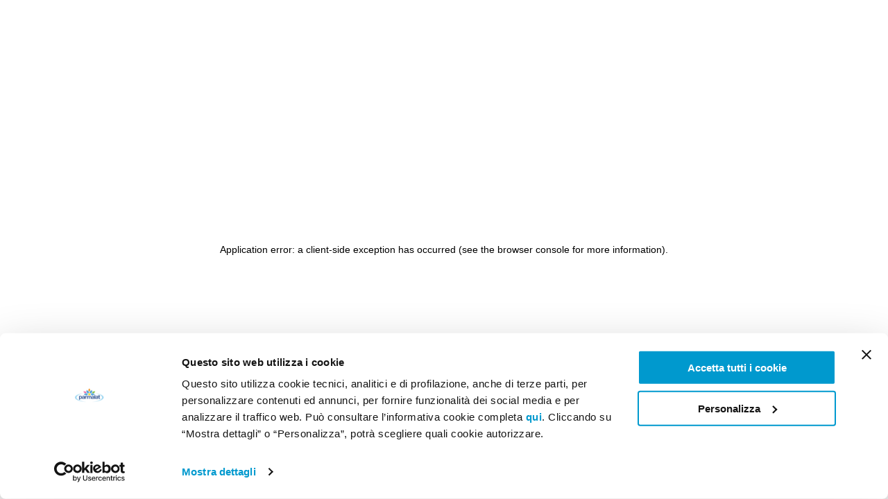

--- FILE ---
content_type: text/html; charset=utf-8
request_url: https://www.parmalat.it/chef/ricette?cat=103&page=30
body_size: 91325
content:
<!DOCTYPE html><html lang="it" class="ak" data-kc="true"><head><script id="ak-cnVtY29sbGVjdGlzbWFydGZyYW1l">!function(){let e=!1;function t(...e){let t=new URLSearchParams(window.location.search).has("akRumDebug");t&&console.log(...e)}if(!("PerformanceObserver"in window)){console.warn("PerformanceObserver is not supported in this browser.");return}t("✅ Starting RUM collection...");let n=window.location.origin+"/isf-rum/collect",r="",o={typeOfCollection:"EMPTY",fullpath:window.location.href,userDate:new Date().toISOString(),requestedAt:"2026-01-14T14:28:05.672Z",userAgent:navigator.userAgent,operation:"MISS",device:"desktop",hfa:"V6565_/chef/ricette?cat=103&page=30_desktop_bot",token:"VdP_DVQ8hGv-MKrO.SbpNmcCTdKEIrLPN0ZyW8hBEeMEQNoBSe-puuF1GVLHqtG6HAwGto7M.Onq_t84RkYLK6M1iI95FLg",requestId:"mO2D0jfVS6ERoKWm9G-H",dc:"mx2",isfVm:"quicksilver-8-mx2-5",cookieBar:"UNKNOWN",referer:document.referrer||null,ttfb:null,lcp:null,cls:0,tlt:null,waterfall:{navigation:{},resources:[]}};if(""!==r&&null!==r){let a=document.cookie.split("; ").find(e=>e.startsWith(r));o.cookieBar=a?"NOT-VISIBLE":"VISIBLE",t(`🪣 Cookie ${r} ${a?"":"NOT"} found${a?`: ${a}`:""}`)}let i=!1,l=!1,s=!1;try{t("✅ Sending EMPTY response"),fetch(n,{method:"POST",body:JSON.stringify(o),headers:{"Content-Type":"application/json"},keepalive:!0})}catch(d){console.error("❌ EMPTY data send failed:",d)}function c(){if(!e&&(t("calling maybeSendRUM",{hasNavigation:i,hasLCP:l,hasCLS:s}),i&&l&&s)){t("\uD83D\uDE80 All metrics ready. Sending RUM data:",o),o.typeOfCollection="FULL";try{e=!0,fetch(n,{method:"POST",body:JSON.stringify(o),headers:{"Content-Type":"application/json"},keepalive:!0})}catch(r){console.error("❌ RUM data send failed:",r)}}}window.addEventListener("load",()=>{setTimeout(()=>{let e=performance.getEntriesByType("navigation")[0];e&&(o.ttfb=e.responseStart-e.requestStart,o.tlt=e.loadEventEnd-e.startTime,o.waterfall.navigation={fetchStart:e.fetchStart,domainLookupStart:e.domainLookupStart,domainLookupEnd:e.domainLookupEnd,connectStart:e.connectStart,connectEnd:e.connectEnd,requestStart:e.requestStart,responseStart:e.responseStart,responseEnd:e.responseEnd,domContentLoadedEventEnd:e.domContentLoadedEventEnd,loadEventEnd:e.loadEventEnd});let n=performance.getEntriesByType("resource");o.waterfall.resources=n.map(e=>({url:e.name,initiatorType:e.initiatorType,startTime:e.startTime,responseEnd:e.responseEnd,duration:e.duration})),t("\uD83D\uDCCA Navigation + Resources raccolti"),i=!0,c()},0)});let u=new PerformanceObserver(e=>{let n=e.getEntries(),r=n[n.length-1];r&&(o.lcp=r.startTime,t("\uD83D\uDDBC️ LCP recorded:",o.lcp,"ms"),l=!0,c())});u.observe({type:"largest-contentful-paint",buffered:!0});let p=0,f;setTimeout(()=>{s||(t("⏱️ CLS fallback timeout. Final CLS:",p),o.cls=null,s=!0,c())},3e3);let E=new PerformanceObserver(e=>{for(let n of e.getEntries())n.hadRecentInput||(p+=n.value);o.cls=p,t("\uD83D\uDD04 CLS updated:",p),clearTimeout(f),f=setTimeout(()=>{t("\uD83D\uDCE6 Final CLS ready:",p),s=!0,c()},1e3)});E.observe({type:"layout-shift",buffered:!0})}();</script><meta charset="utf-8"><meta name="viewport" content="width=device-width"><title>Ricette - Chef</title><meta name="robots" content="index, follow, max-snippet:-1, max-image-preview:large, max-video-preview:-1"><link rel="canonical" href="https://www.parmalat.it/chef/ricette"><meta property="og:locale" content="en_US"><meta property="og:type" content="article"><meta property="og:title" content="Ricette - Chef"><meta property="og:url" content="https://www.parmalat.it/chef/ricette"><meta property="og:site_name" content="Parmalat"><meta property="article:modified_time" content="2025-07-14T08:37:02+00:00"><meta name="twitter:card" content="summary_large_image"><script type="application/ld+json" class="yoast-schema-graph">{"@context":"https://schema.org","@graph":[{"@type":"WebPage","@id":"https://www.parmalat.it/chef/ricette","url":"https://www.parmalat.it/chef/ricette","name":"Ricette - Chef","isPartOf":{"@id":"https://www.parmalat.it/#website"},"datePublished":"2023-09-25T13:25:13+00:00","dateModified":"2025-07-14T08:37:02+00:00","breadcrumb":{"@id":"https://www.parmalat.it/chef/ricette#breadcrumb"},"inLanguage":"en-US","potentialAction":[{"@type":"ReadAction","target":["https://www.parmalat.it/chef/ricette"]}]},{"@type":"BreadcrumbList","@id":"https://www.parmalat.it/chef/ricette#breadcrumb","itemListElement":[{"@type":"ListItem","position":1,"name":"Home","item":"https://www.parmalat.it/"},{"@type":"ListItem","position":2,"name":"Pagine","item":"https://www.parmalat.it/%brand%"},{"@type":"ListItem","position":3,"name":"Ricette Chef"}]},{"@type":"WebSite","@id":"https://www.parmalat.it/#website","url":"https://www.parmalat.it/","name":"Parmalat","description":"","potentialAction":[{"@type":"SearchAction","target":{"@type":"EntryPoint","urlTemplate":"https://www.parmalat.it/?s={search_term_string}"},"query-input":"required name=search_term_string"}],"inLanguage":"en-US"}]}</script><link rel="apple-touch-icon-precomposed" sizes="57x57" href="https://www.parmalat.it/origin0/app/uploads/2023/08/29145356/LOGO.svg"><link rel="apple-touch-icon-precomposed" sizes="60x60" href="https://www.parmalat.it/origin0/app/uploads/2023/08/29145356/LOGO.svg"><link rel="apple-touch-icon-precomposed" sizes="72x72" href="https://www.parmalat.it/origin0/app/uploads/2023/08/29145356/LOGO.svg"><link rel="apple-touch-icon-precomposed" sizes="76x76" href="https://www.parmalat.it/origin0/app/uploads/2023/08/29145356/LOGO.svg"><link rel="apple-touch-icon-precomposed" sizes="114x114" href="https://www.parmalat.it/origin0/app/uploads/2023/08/29145356/LOGO.svg"><link rel="apple-touch-icon-precomposed" sizes="120x120" href="https://www.parmalat.it/origin0/app/uploads/2023/08/29145356/LOGO.svg"><link rel="apple-touch-icon-precomposed" sizes="152x152" href="https://www.parmalat.it/origin0/app/uploads/2023/08/29145356/LOGO.svg"><link rel="icon" type="image/png" sizes="16x16" href="/origin0/app/uploads/2023/08/29145356/LOGO.svg"><link rel="icon" type="image/png" sizes="32x32" href="/origin0/app/uploads/2023/08/29145356/LOGO.svg"><link rel="icon" type="image/png" sizes="96x96" href="/origin0/app/uploads/2023/08/29145356/LOGO.svg"><link rel="icon" type="image/png" sizes="128x128" href="/origin0/app/uploads/2023/08/29145356/LOGO.svg"><link rel="icon" type="image/png" sizes="196x196" href="/origin0/app/uploads/2023/08/29145356/LOGO.svg"><meta name="msapplication-square70x70logo" content="/origin0/app/uploads/2023/08/29145356/LOGO.svg"><meta name="msapplication-TileImage" content="/origin0/app/uploads/2023/08/29145356/LOGO.svg"><meta name="msapplication-square150x150logo" content="/origin0/app/uploads/2023/08/29145356/LOGO.svg"><meta name="msapplication-wide310x150logo" content="/origin0/app/uploads/2023/08/29145356/LOGO.svg"><meta name="msapplication-square310x310logo" content="/origin0/app/uploads/2023/08/29145356/LOGO.svg"><meta name="msapplication-TileColor" content="#FFFFFF"><meta id="seodata-metatag" http-equiv="content-language" content="it"><meta name="theme-color" content="#ffffff"><meta name="next-head-count" content="33"><link rel="preconnect" href="https://www.googletagmanager.com"><link rel="preconnect" href="https://www.google.com"><link rel="preload" href="/fonts/Signika/Signika-Light.woff2" as="font" type="font/woff2" crossorigin="anonymous"><link rel="preload" href="/fonts/Signika/Signika-SemiBold.woff2" as="font" type="font/woff2" crossorigin="anonymous"><link rel="preload" href="/_next/static/css/1921299713221a0b.css" as="style"><link rel="stylesheet" href="/_next/static/css/1921299713221a0b.css" data-n-g><noscript data-n-css></noscript><script defer="defer" nomodule src="/_next/static/chunks/polyfills-c67a75d1b6f99dc8.js"></script><script src="/_next/static/chunks/webpack-b3c0695daa2f4ed9.js" defer="defer"></script><script src="/_next/static/chunks/framework-46611630e39cfdeb.js" defer="defer"></script><script src="/_next/static/chunks/main-597592601750ecc4.js" defer="defer"></script><script src="/_next/static/chunks/pages/_app-e17c163ccebf71db.js" defer="defer"></script><script src="/_next/static/chunks/94726e6d-443e5c2565f0971a.js" defer="defer"></script><script src="/_next/static/chunks/114-39fa035043265567.js" defer="defer"></script><script src="/_next/static/chunks/705-41d7be867ef947ff.js" defer="defer"></script><script src="/_next/static/chunks/pages/[[...slug]]-8ce01fc8fafdb9b2.js" defer="defer"></script><script src="/_next/static/wJOpMTISkbOlLnm37JTgu/_buildManifest.js" defer="defer"></script><script src="/_next/static/wJOpMTISkbOlLnm37JTgu/_ssgManifest.js" defer="defer"></script><style data-styled data-styled-version="5.3.6">@font-face{font-family:'Signika';src:url('/fonts/Signika/Signika-Light.woff2') format('woff2'), url('/fonts/Signika/Signika-Light.ttf') format('truetype');font-weight:300;font-style:normal;font-display:swap;}/*!sc*/
@font-face{font-family:'Signika';src:url('/fonts/Signika/Signika-SemiBold.woff2') format('woff2'), url('/fonts/Signika/Signika-SemiBold.ttf') format('truetype');font-weight:600;font-style:normal;font-display:swap;}/*!sc*/
data-styled.g1[id="sc-global-jwsheu1"]{content:"sc-global-jwsheu1,"}/*!sc*/
:root{--singleColSize:calc(100vw / 12);--max-width:1440px;}/*!sc*/
html,body,div,span,applet,object,iframe,h1,h2,h3,h4,h5,h6,p,blockquote,pre,a,abbr,acronym,address,big,cite,code,del,dfn,em,img,ins,kbd,q,s,samp,small,strike,strong,sub,sup,tt,var,b,u,i,center,dl,dt,dd,ol,ul,li,fieldset,form,label,legend,table,caption,tbody,tfoot,thead,tr,th,td,article,aside,canvas,details,embed,figure,figcaption,footer,header,hgroup,menu,nav,output,ruby,section,summary,time,mark,audio,video{border:0;font-size:100%;margin:0;padding:0;vertical-align:baseline;}/*!sc*/
article,aside,details,figcaption,figure,footer,header,hgroup,menu,nav,section,picture{display:block;}/*!sc*/
body{line-height:1;overscroll-behavior-y:none;}/*!sc*/
ol,ul{list-style:none;}/*!sc*/
blockquote,q{quotes:none;}/*!sc*/
blockquote::before,blockquote::after,q::before,q::after{content:'';content:none;}/*!sc*/
table{border-collapse:collapse;border-spacing:0;}/*!sc*/
*,*::before,*::after{box-sizing:border-box;-webkit-font-smoothing:antialiased;-moz-osx-font-smoothing:grayscale;-webkit-tap-highlight-color:transparent;}/*!sc*/
a{color:inherit;-webkit-text-decoration:none;text-decoration:none;}/*!sc*/
html{font-weight:400;font-family:'Signika',sans-serif;color:rgba(25,64,116,1);box-sizing:border-box;width:100%;overflow-x:hidden;font-size:16px;}/*!sc*/
html *,html *:before,html *:after{box-sizing:border-box;}/*!sc*/
mark{color:rgba(25,64,116,1);}/*!sc*/
body{display:block !important;width:100%;overflow-x:hidden;}/*!sc*/
html,body{min-height:100%;height:auto;overscroll-behavior:none;}/*!sc*/
html.lenis{height:auto;}/*!sc*/
.lenis.lenis-smooth{-webkit-scroll-behavior:auto;-moz-scroll-behavior:auto;-ms-scroll-behavior:auto;scroll-behavior:auto;}/*!sc*/
.lenis.lenis-smooth [data-lenis-prevent]{overscroll-behavior:contain;}/*!sc*/
.lenis.lenis-stopped{overflow:hidden;}/*!sc*/
.lenis.lenis-scrolling iframe{pointer-events:none;}/*!sc*/
data-styled.g2[id="sc-global-kSetky1"]{content:"sc-global-kSetky1,"}/*!sc*/
.kZDDkM{height:100%;width:80px;-webkit-flex-shrink:0;-ms-flex-negative:0;flex-shrink:0;}/*!sc*/
.kZDDkM img{width:100%;height:100%;}/*!sc*/
data-styled.g4[id="sc-942f9529-0"]{content:"kZDDkM,"}/*!sc*/
.riULe{position:relative;display:block;width:100%;height:100%;}/*!sc*/
data-styled.g5[id="sc-942f9529-1"]{content:"riULe,"}/*!sc*/
.iCAHxj{height:0;opacity:0;color:#fff;font-weight:700;display:-webkit-box;display:-webkit-flex;display:-ms-flexbox;display:flex;-webkit-align-items:center;-webkit-box-align:center;-ms-flex-align:center;align-items:center;-webkit-box-pack:start;-webkit-justify-content:flex-start;-ms-flex-pack:start;justify-content:flex-start;-webkit-transition:height 0.3ms,opacity 0.3ms;transition:height 0.3ms,opacity 0.3ms;padding-left:1rem;padding-right:1rem;background-color:rgba(25,64,116,1);}/*!sc*/
.iCAHxj:has(a:focus),.iCAHxj:has(a:focus-within){height:36px;opacity:1;}/*!sc*/
data-styled.g6[id="sc-adece4ca-0"]{content:"iCAHxj,"}/*!sc*/
.oywTp{-webkit-text-decoration:underline;text-decoration:underline;padding:0;font-size:0.875rem;color:rgba(255,255,255,1);}/*!sc*/
.oywTp:focus{border:none;outline:2px solid rgba(253,201,1,1);outline-offset:2px;}/*!sc*/
data-styled.g7[id="sc-adece4ca-1"]{content:"oywTp,"}/*!sc*/
.igCVJV{font-weight:600;text-align:center;font-family:'Signika',sans-serif;font-style:normal;z-index:1;margin-left:0;margin-right:0.5rem;font-size:1rem;line-height:150%;}/*!sc*/
.juzOPA{font-weight:600;text-align:center;font-family:'Signika',sans-serif;font-style:normal;z-index:1;margin-left:0;margin-right:0;font-size:1.125rem;}/*!sc*/
.joKBZp{font-weight:600;text-align:center;font-family:'Signika',sans-serif;font-style:normal;z-index:1;margin-left:0.5rem;margin-right:0;font-size:1rem;line-height:150%;}/*!sc*/
.jmhhRl{font-weight:600;text-align:center;font-family:'Signika',sans-serif;font-style:normal;z-index:1;margin-left:0.5rem;margin-right:0;font-size:1rem;}/*!sc*/
.iOUmHo{font-weight:600;text-align:center;font-family:'Signika',sans-serif;font-style:normal;z-index:1;margin-left:0;margin-right:0.5rem;font-size:0.875rem;}/*!sc*/
.bzKRGY{font-weight:600;text-align:center;font-family:'Signika',sans-serif;font-style:normal;z-index:1;margin-left:0.5rem;margin-right:0;font-size:0.875rem;}/*!sc*/
data-styled.g8[id="sc-6e29d16a-0"]{content:"igCVJV,juzOPA,joKBZp,jmhhRl,iOUmHo,bzKRGY,"}/*!sc*/
.koQSsx{font-weight:600;text-align:inherit;font-family:'Signika',sans-serif;font-style:normal;font-size:1rem;line-height:150%;}/*!sc*/
.jaRang{font-weight:600;text-align:inherit;font-family:'Signika',sans-serif;font-style:normal;font-size:0.875rem;line-height:150%;}/*!sc*/
.hUXfKI{font-weight:300;text-align:inherit;font-family:'Signika',sans-serif;font-style:normal;font-size:1.125rem;line-height:150%;}/*!sc*/
.dxUhCM{font-weight:600;text-align:inherit;font-family:'Signika',sans-serif;font-style:normal;font-size:0.875rem;}/*!sc*/
.dnQKRN{font-weight:300;text-align:inherit;font-family:'Signika',sans-serif;font-style:normal;font-size:0.875rem;}/*!sc*/
.iYCyaq{font-weight:300;text-align:inherit;font-family:'Signika',sans-serif;text-transform:uppercase;font-style:normal;font-size:0.75rem;}/*!sc*/
data-styled.g9[id="sc-6e29d16a-1"]{content:"koQSsx,jaRang,hUXfKI,dxUhCM,dnQKRN,iYCyaq,"}/*!sc*/
.cQtoBk{font-weight:300;text-align:inherit;font-family:'Signika',sans-serif;font-style:normal;font-size:2.5rem;line-height:120%;font-weight:600;}/*!sc*/
@media screen and (min-width:992px){.cQtoBk{font-size:3.5rem;}}/*!sc*/
.eUITFR{font-weight:300;text-align:inherit;font-family:'Signika',sans-serif;font-style:normal;font-size:2rem;line-height:130%;font-weight:600;}/*!sc*/
@media screen and (min-width:992px){.eUITFR{font-size:3rem;}}/*!sc*/
.esyVKB{font-weight:600;text-align:inherit;font-family:'Signika',sans-serif;font-style:normal;font-size:1.5rem;font-weight:600;line-height:130%;}/*!sc*/
@media screen and (min-width:992px){.esyVKB{font-size:2rem;}}/*!sc*/
data-styled.g10[id="sc-6e29d16a-2"]{content:"cQtoBk,eUITFR,esyVKB,"}/*!sc*/
.fMKzNR{font-weight:300;text-align:inherit;font-family:'Signika',sans-serif;font-style:normal;font-size:0.875rem;}/*!sc*/
.cahrCl{font-weight:300;text-align:inherit;font-family:'Signika',sans-serif;font-style:normal;font-size:0.875rem;line-height:150%;}/*!sc*/
.dLKcGs{font-weight:300;text-align:inherit;font-family:'Signika',sans-serif;font-style:normal;font-size:1rem;}/*!sc*/
.kOvXFk{font-weight:600;text-align:inherit;font-family:'Signika',sans-serif;font-style:normal;}/*!sc*/
.eiFCVg{font-weight:600;text-align:inherit;font-family:'Signika',sans-serif;font-style:normal;font-size:1.25rem;line-height:130%;font-weight:600;}/*!sc*/
@media screen and (min-width:992px){.eiFCVg{font-size:1.5rem;}}/*!sc*/
.erZaIV{font-weight:600;text-align:inherit;font-family:'Signika',sans-serif;font-style:normal;font-size:1rem;}/*!sc*/
.eUbhvv{font-weight:300;text-align:inherit;font-family:'Signika',sans-serif;font-style:normal;font-size:0.875rem;line-height:170%;}/*!sc*/
data-styled.g13[id="sc-6e29d16a-5"]{content:"fMKzNR,cahrCl,dLKcGs,kOvXFk,eiFCVg,erZaIV,eUbhvv,"}/*!sc*/
.EFBSE{width:100%;overflow:hidden;-webkit-transition:border-color ease-in-out .4s;transition:border-color ease-in-out .4s;position:relative;border-radius:0;border:none;aspect-ratio:1;padding:0.5rem;}/*!sc*/
.EFBSE img{width:100%;height:100%;object-fit:contain;}/*!sc*/
.EFBSE:is(a):hover{border-color:rgba(25,64,116,1);}/*!sc*/
data-styled.g14[id="sc-b7eab6f3-0"]{content:"EFBSE,"}/*!sc*/
.gGOAkP{font-weight:600;text-align:inherit;font-family:'Signika',sans-serif;color:rgba(25,64,116,1);}/*!sc*/
.eDTCkS{font-weight:300;text-align:inherit;font-family:'Signika',sans-serif;color:rgba(25,64,116,1);}/*!sc*/
.dnIbLH{font-weight:300;text-align:inherit;font-family:'Signika',sans-serif;color:rgba(255,255,255,1);}/*!sc*/
.bMvlkN{font-weight:300;text-align:inherit;font-family:'Signika',sans-serif;text-transform:uppercase;color:rgba(25,64,116,1);}/*!sc*/
data-styled.g15[id="sc-8486cd0f-0"]{content:"gGOAkP,eDTCkS,dnIbLH,bMvlkN,"}/*!sc*/
.iBdxfl{display:-webkit-inline-box;display:-webkit-inline-flex;display:-ms-inline-flexbox;display:inline-flex;-webkit-flex-shrink:0;-ms-flex-negative:0;flex-shrink:0;-webkit-box-pack:center;-webkit-justify-content:center;-ms-flex-pack:center;justify-content:center;-webkit-align-items:center;-webkit-box-align:center;-ms-flex-align:center;align-items:center;font-size:1rem;}/*!sc*/
.iBdxfl svg{width:1em;height:1em;}/*!sc*/
.iBdxfl svg .branded-content{fill:rgba(253,201,1,1);}/*!sc*/
.iBdxfl path{fill:currentColor;}/*!sc*/
.gyDBhj{display:-webkit-inline-box;display:-webkit-inline-flex;display:-ms-inline-flexbox;display:inline-flex;-webkit-flex-shrink:0;-ms-flex-negative:0;flex-shrink:0;-webkit-box-pack:center;-webkit-justify-content:center;-ms-flex-pack:center;justify-content:center;-webkit-align-items:center;-webkit-box-align:center;-ms-flex-align:center;align-items:center;font-size:1rem;}/*!sc*/
.gyDBhj svg{width:1em;height:1em;}/*!sc*/
.gyDBhj svg .branded-content{fill:rgba(253,201,1,1);}/*!sc*/
.clWWBW{display:-webkit-inline-box;display:-webkit-inline-flex;display:-ms-inline-flexbox;display:inline-flex;-webkit-flex-shrink:0;-ms-flex-negative:0;flex-shrink:0;-webkit-box-pack:center;-webkit-justify-content:center;-ms-flex-pack:center;justify-content:center;-webkit-align-items:center;-webkit-box-align:center;-ms-flex-align:center;align-items:center;font-size:1rem;}/*!sc*/
.clWWBW svg{width:1em;height:1em;height:auto;width:auto;}/*!sc*/
.clWWBW svg .branded-content{fill:rgba(253,201,1,1);}/*!sc*/
.clWWBW path{fill:currentColor;}/*!sc*/
data-styled.g16[id="sc-8606683-0"]{content:"iBdxfl,gyDBhj,clWWBW,"}/*!sc*/
.hxuBPt{width:auto;position:relative;margin:0;padding:0;cursor:pointer;text-align:inherit;color:inherit;border:none;background:transparent;line-height:normal;overflow:visible;-webkit-font-smoothing:inherit;-moz-osx-font-smoothing:inherit;-webkit-appearance:none;display:-webkit-inline-box;display:-webkit-inline-flex;display:-ms-inline-flexbox;display:inline-flex;-webkit-box-pack:center;-webkit-justify-content:center;-ms-flex-pack:center;justify-content:center;-webkit-align-items:center;-webkit-box-align:center;-ms-flex-align:center;align-items:center;border-radius:8px;box-shadow:0 0 0 0;-webkit-transition:background-color ease-in-out 0.4s,box-shadow ease-in-out 0.4s,border-color ease-in-out 0.4s;transition:background-color ease-in-out 0.4s,box-shadow ease-in-out 0.4s,border-color ease-in-out 0.4s;padding:0;background-color:transparent;color:rgba(25,64,116,1);border-radius:0;border:none;height:3rem;}/*!sc*/
@media screen and (min-width:992px){.hxuBPt:not([disabled]):hover,.hxuBPt:not([aria-disabled="true"]):hover{background-color:transparent;border-color:rgba(235,187,1,1);}}/*!sc*/
.hxuBPt:not([disabled]):focus,.hxuBPt:not([aria-disabled="true"]):focus{background-color:transparent;border-color:rgba(235,187,1,1);}/*!sc*/
.hxuBPt.hxuBPt i{font-size:1.5rem;}/*!sc*/
.hxuBPt[disabled],.hxuBPt[aria-disabled="true"]{opacity:0.5;pointer-events:none;}/*!sc*/
.ifxHak{width:auto;position:relative;margin:0;padding:0;cursor:pointer;text-align:inherit;color:inherit;border:none;background:transparent;line-height:normal;overflow:visible;-webkit-font-smoothing:inherit;-moz-osx-font-smoothing:inherit;-webkit-appearance:none;display:-webkit-inline-box;display:-webkit-inline-flex;display:-ms-inline-flexbox;display:inline-flex;-webkit-box-pack:center;-webkit-justify-content:center;-ms-flex-pack:center;justify-content:center;-webkit-align-items:center;-webkit-box-align:center;-ms-flex-align:center;align-items:center;border-radius:8px;box-shadow:0 0 0 0;-webkit-transition:background-color ease-in-out 0.4s,box-shadow ease-in-out 0.4s,border-color ease-in-out 0.4s;transition:background-color ease-in-out 0.4s,box-shadow ease-in-out 0.4s,border-color ease-in-out 0.4s;padding:0rem 1.5rem;background-color:rgba(253,201,1,1);color:rgba(25,64,116,1);border-radius:50px;border:none;height:3rem;}/*!sc*/
@media screen and (min-width:992px){.ifxHak:not([disabled]):hover,.ifxHak:not([aria-disabled="true"]):hover{background-color:rgba(235,187,1,1);border-color:rgba(235,187,1,1);}}/*!sc*/
.ifxHak:not([disabled]):focus,.ifxHak:not([aria-disabled="true"]):focus{background-color:rgba(235,187,1,1);border-color:rgba(235,187,1,1);}/*!sc*/
.ifxHak.ifxHak i{font-size:1.5rem;}/*!sc*/
.ifxHak[disabled],.ifxHak[aria-disabled="true"]{opacity:0.5;pointer-events:none;}/*!sc*/
.kfqhQv{width:auto;position:relative;margin:0;padding:0;cursor:pointer;text-align:inherit;color:inherit;border:none;background:transparent;line-height:normal;overflow:visible;-webkit-font-smoothing:inherit;-moz-osx-font-smoothing:inherit;-webkit-appearance:none;display:-webkit-inline-box;display:-webkit-inline-flex;display:-ms-inline-flexbox;display:inline-flex;-webkit-box-pack:center;-webkit-justify-content:center;-ms-flex-pack:center;justify-content:center;-webkit-align-items:center;-webkit-box-align:center;-ms-flex-align:center;align-items:center;border-radius:8px;box-shadow:0 0 0 0;-webkit-transition:background-color ease-in-out 0.4s,box-shadow ease-in-out 0.4s,border-color ease-in-out 0.4s;transition:background-color ease-in-out 0.4s,box-shadow ease-in-out 0.4s,border-color ease-in-out 0.4s;padding:0;background-color:transparent;color:rgba(25,64,116,1);border-radius:0;border:none;height:2.5rem;}/*!sc*/
@media screen and (min-width:992px){.kfqhQv:not([disabled]):hover,.kfqhQv:not([aria-disabled="true"]):hover{background-color:transparent;border-color:rgba(235,187,1,1);}}/*!sc*/
.kfqhQv:not([disabled]):focus,.kfqhQv:not([aria-disabled="true"]):focus{background-color:transparent;border-color:rgba(235,187,1,1);}/*!sc*/
.kfqhQv.kfqhQv i{font-size:1.5rem;}/*!sc*/
.kfqhQv[disabled],.kfqhQv[aria-disabled="true"]{opacity:0.5;pointer-events:none;}/*!sc*/
.iQPDNG{width:auto;position:relative;margin:0;padding:0;cursor:pointer;text-align:inherit;color:inherit;border:none;background:transparent;line-height:normal;overflow:visible;-webkit-font-smoothing:inherit;-moz-osx-font-smoothing:inherit;-webkit-appearance:none;display:-webkit-inline-box;display:-webkit-inline-flex;display:-ms-inline-flexbox;display:inline-flex;-webkit-box-pack:center;-webkit-justify-content:center;-ms-flex-pack:center;justify-content:center;-webkit-align-items:center;-webkit-box-align:center;-ms-flex-align:center;align-items:center;border-radius:8px;box-shadow:0 0 0 0;-webkit-transition:background-color ease-in-out 0.4s,box-shadow ease-in-out 0.4s,border-color ease-in-out 0.4s;transition:background-color ease-in-out 0.4s,box-shadow ease-in-out 0.4s,border-color ease-in-out 0.4s;padding:0rem 1.5rem;background-color:rgba(25,64,116,1);color:rgba(255,255,255,1);border-radius:50px;border:none;height:2.5rem;}/*!sc*/
@media screen and (min-width:992px){.iQPDNG:not([disabled]):hover,.iQPDNG:not([aria-disabled="true"]):hover{background-color:#184786;border-color:#184786;}}/*!sc*/
.iQPDNG:not([disabled]):focus,.iQPDNG:not([aria-disabled="true"]):focus{background-color:#184786;border-color:#184786;}/*!sc*/
.iQPDNG.iQPDNG i{font-size:1.5rem;}/*!sc*/
.iQPDNG.iQPDNG i > svg path{fill:rgba(255,255,255,1);}/*!sc*/
.iQPDNG[disabled],.iQPDNG[aria-disabled="true"]{opacity:0.5;pointer-events:none;}/*!sc*/
.lkITwp{width:auto;position:relative;margin:0;padding:0;cursor:pointer;text-align:inherit;color:inherit;border:none;background:transparent;line-height:normal;overflow:visible;-webkit-font-smoothing:inherit;-moz-osx-font-smoothing:inherit;-webkit-appearance:none;display:-webkit-inline-box;display:-webkit-inline-flex;display:-ms-inline-flexbox;display:inline-flex;-webkit-box-pack:center;-webkit-justify-content:center;-ms-flex-pack:center;justify-content:center;-webkit-align-items:center;-webkit-box-align:center;-ms-flex-align:center;align-items:center;border-radius:8px;box-shadow:0 0 0 0;-webkit-transition:background-color ease-in-out 0.4s,box-shadow ease-in-out 0.4s,border-color ease-in-out 0.4s;transition:background-color ease-in-out 0.4s,box-shadow ease-in-out 0.4s,border-color ease-in-out 0.4s;padding:0rem 1.5rem;background-color:rgba(253,201,1,1);color:rgba(25,64,116,1);border-radius:50%;border:none;height:3rem;}/*!sc*/
@media screen and (min-width:992px){.lkITwp:not([disabled]):hover,.lkITwp:not([aria-disabled="true"]):hover{background-color:rgba(235,187,1,1);border-color:rgba(235,187,1,1);}}/*!sc*/
.lkITwp:not([disabled]):focus,.lkITwp:not([aria-disabled="true"]):focus{background-color:rgba(235,187,1,1);border-color:rgba(235,187,1,1);}/*!sc*/
.lkITwp.lkITwp i{font-size:1.5rem;}/*!sc*/
.lkITwp[disabled],.lkITwp[aria-disabled="true"]{opacity:0.5;pointer-events:none;}/*!sc*/
.buwmbm{width:auto;position:relative;margin:0;padding:0;cursor:pointer;text-align:inherit;color:inherit;border:none;background:transparent;line-height:normal;overflow:visible;-webkit-font-smoothing:inherit;-moz-osx-font-smoothing:inherit;-webkit-appearance:none;display:-webkit-inline-box;display:-webkit-inline-flex;display:-ms-inline-flexbox;display:inline-flex;-webkit-box-pack:center;-webkit-justify-content:center;-ms-flex-pack:center;justify-content:center;-webkit-align-items:center;-webkit-box-align:center;-ms-flex-align:center;align-items:center;border-radius:8px;box-shadow:0 0 0 0;-webkit-transition:background-color ease-in-out 0.4s,box-shadow ease-in-out 0.4s,border-color ease-in-out 0.4s;transition:background-color ease-in-out 0.4s,box-shadow ease-in-out 0.4s,border-color ease-in-out 0.4s;padding:0rem 1.5rem;background-color:transparent;color:rgba(25,64,116,1);border-radius:50px;border:1px solid rgba(207,212,219,1);height:2.5rem;}/*!sc*/
@media screen and (min-width:992px){.buwmbm:not([disabled]):hover,.buwmbm:not([aria-disabled="true"]):hover{background-color:transparent;border-color:rgba(25,64,116,1);}}/*!sc*/
.buwmbm:not([disabled]):focus,.buwmbm:not([aria-disabled="true"]):focus{background-color:transparent;border-color:rgba(25,64,116,1);}/*!sc*/
.buwmbm.buwmbm i{font-size:1.5rem;}/*!sc*/
.buwmbm[disabled],.buwmbm[aria-disabled="true"]{opacity:0.5;pointer-events:none;}/*!sc*/
.frIdlT{width:auto;position:relative;margin:0;padding:0;cursor:pointer;text-align:inherit;color:inherit;border:none;background:transparent;line-height:normal;overflow:visible;-webkit-font-smoothing:inherit;-moz-osx-font-smoothing:inherit;-webkit-appearance:none;display:-webkit-inline-box;display:-webkit-inline-flex;display:-ms-inline-flexbox;display:inline-flex;-webkit-box-pack:center;-webkit-justify-content:center;-ms-flex-pack:center;justify-content:center;-webkit-align-items:center;-webkit-box-align:center;-ms-flex-align:center;align-items:center;border-radius:8px;box-shadow:0 0 0 0;-webkit-transition:background-color ease-in-out 0.4s,box-shadow ease-in-out 0.4s,border-color ease-in-out 0.4s;transition:background-color ease-in-out 0.4s,box-shadow ease-in-out 0.4s,border-color ease-in-out 0.4s;padding:0rem 1.5rem;background-color:transparent;color:rgba(255,255,255,1);border-radius:50px;border:1px solid rgba(64,84,110,1);height:2.5rem;}/*!sc*/
@media screen and (min-width:992px){.frIdlT:not([disabled]):hover,.frIdlT:not([aria-disabled="true"]):hover{background-color:transparent;border-color:rgba(112,127,146,1);}}/*!sc*/
.frIdlT:not([disabled]):focus,.frIdlT:not([aria-disabled="true"]):focus{background-color:transparent;border-color:rgba(112,127,146,1);}/*!sc*/
.frIdlT.frIdlT i{font-size:1.5rem;}/*!sc*/
.frIdlT.frIdlT i > svg path{fill:rgba(255,255,255,1);}/*!sc*/
.frIdlT[disabled],.frIdlT[aria-disabled="true"]{opacity:0.5;pointer-events:none;}/*!sc*/
.djhCdK{width:auto;position:relative;margin:0;padding:0;cursor:pointer;text-align:inherit;color:inherit;border:none;background:transparent;line-height:normal;overflow:visible;-webkit-font-smoothing:inherit;-moz-osx-font-smoothing:inherit;-webkit-appearance:none;display:-webkit-inline-box;display:-webkit-inline-flex;display:-ms-inline-flexbox;display:inline-flex;-webkit-box-pack:center;-webkit-justify-content:center;-ms-flex-pack:center;justify-content:center;-webkit-align-items:center;-webkit-box-align:center;-ms-flex-align:center;align-items:center;border-radius:8px;box-shadow:0 0 0 0;-webkit-transition:background-color ease-in-out 0.4s,box-shadow ease-in-out 0.4s,border-color ease-in-out 0.4s;transition:background-color ease-in-out 0.4s,box-shadow ease-in-out 0.4s,border-color ease-in-out 0.4s;padding:0rem 1.5rem;background-color:rgba(253,201,1,1);color:rgba(25,64,116,1);border-radius:50px;border:none;height:2.5rem;}/*!sc*/
@media screen and (min-width:992px){.djhCdK:not([disabled]):hover,.djhCdK:not([aria-disabled="true"]):hover{background-color:rgba(235,187,1,1);border-color:rgba(235,187,1,1);}}/*!sc*/
.djhCdK:not([disabled]):focus,.djhCdK:not([aria-disabled="true"]):focus{background-color:rgba(235,187,1,1);border-color:rgba(235,187,1,1);}/*!sc*/
.djhCdK.djhCdK i{font-size:1.5rem;}/*!sc*/
.djhCdK[disabled],.djhCdK[aria-disabled="true"]{opacity:0.5;pointer-events:none;}/*!sc*/
data-styled.g17[id="sc-d277d54a-0"]{content:"hxuBPt,ifxHak,kfqhQv,iQPDNG,lkITwp,buwmbm,frIdlT,djhCdK,"}/*!sc*/
.hjnbBV{height:2.5rem;aspect-ratio:1;border-radius:50%;padding:0;}/*!sc*/
@media screen and (min-width:768px){.hjnbBV{aspect-ratio:auto;border-radius:50px;padding-left:1.5rem;padding-right:1.5rem;}}/*!sc*/
.hjnbBV span{display:none;}/*!sc*/
@media screen and (min-width:768px){.hjnbBV span{display:inline-block;}}/*!sc*/
@media screen and (min-width:768px){.jbrfUX{aspect-ratio:auto;border-radius:50px;padding-left:1.5rem;padding-right:1.5rem;}}/*!sc*/
@media screen and (min-width:768px){.jbrfUX span{display:inline-block;}}/*!sc*/
data-styled.g18[id="sc-5020086d-0"]{content:"hjnbBV,jbrfUX,"}/*!sc*/
.igPMHh{position:fixed;top:0;left:0;width:100%;z-index:21;height:3.5rem;margin-top:0.5rem;padding-left:0.5rem;padding-right:0.5rem;}/*!sc*/
@media screen and (min-width:992px){.igPMHh{height:5rem;margin-top:0;padding-left:1.5rem;padding-right:1.5rem;}}/*!sc*/
data-styled.g19[id="sc-61d90bef-0"]{content:"igPMHh,"}/*!sc*/
.fyunGE{width:100%;height:100%;background-color:rgba(255,255,255,1);box-shadow:0px 0px 10px rgba(0,0,0,0.15);border-radius:1.875rem;position:relative;z-index:5;}/*!sc*/
.fyunGE::before{content:'';width:100vw;height:64px;position:absolute;top:-8px;left:50%;-webkit-transform:translateX(-50%);-ms-transform:translateX(-50%);transform:translateX(-50%);background-color:white;-webkit-transition:opacity ease-in-out .2s;transition:opacity ease-in-out .2s;opacity:0;}/*!sc*/
@media screen and (min-width:768px){.fyunGE::before{opacity:0;}}/*!sc*/
@media screen and (min-width:992px){.fyunGE::before{display:none;}}/*!sc*/
@media screen and (min-width:768px){.fyunGE{box-shadow:0px 0px 10px rgba(0,0,0,0.15);border-bottom-left-radius:1.5rem;border-bottom-right-radius:1.5rem;}}/*!sc*/
@media screen and (min-width:992px){.fyunGE{border-top-left-radius:0;border-top-right-radius:0;}}/*!sc*/
data-styled.g20[id="sc-61d90bef-1"]{content:"fyunGE,"}/*!sc*/
.btDKMO{display:grid;grid-template-areas:"left right";grid-template-columns:7fr 5fr;width:100%;padding-left:0.5rem;padding-right:0.5rem;height:100%;position:relative;z-index:1;}/*!sc*/
@media screen and (min-width:992px){.btDKMO{padding-left:1rem;padding-right:1rem;}}/*!sc*/
data-styled.g21[id="sc-61d90bef-2"]{content:"btDKMO,"}/*!sc*/
.lgrEIS{grid-area:left;height:100%;display:-webkit-inline-box;display:-webkit-inline-flex;display:-ms-inline-flexbox;display:inline-flex;-webkit-align-items:center;-webkit-box-align:center;-ms-flex-align:center;align-items:center;-webkit-box-pack:start;-webkit-justify-content:flex-start;-ms-flex-pack:start;justify-content:flex-start;-webkit-column-gap:0.5rem;column-gap:0.5rem;}/*!sc*/
@media screen and (min-width:992px){.lgrEIS{-webkit-column-gap:1.5rem;column-gap:1.5rem;}}/*!sc*/
.btWvNe{grid-area:right;height:100%;display:-webkit-inline-box;display:-webkit-inline-flex;display:-ms-inline-flexbox;display:inline-flex;-webkit-align-items:center;-webkit-box-align:center;-ms-flex-align:center;align-items:center;-webkit-box-pack:end;-webkit-justify-content:flex-end;-ms-flex-pack:end;justify-content:flex-end;-webkit-column-gap:0.5rem;column-gap:0.5rem;}/*!sc*/
@media screen and (min-width:992px){.btWvNe{-webkit-column-gap:1.5rem;column-gap:1.5rem;}}/*!sc*/
data-styled.g22[id="sc-61d90bef-3"]{content:"lgrEIS,btWvNe,"}/*!sc*/
.ldrztV{margin-right:auto;width:100%;}/*!sc*/
.ldrztV strong{display:block;white-space:nowrap;color:rgba(88,105,128,1);margin-bottom:1rem;}/*!sc*/
data-styled.g23[id="sc-5f553d06-0"]{content:"ldrztV,"}/*!sc*/
.jOImPy{display:-webkit-box;display:-webkit-flex;display:-ms-flexbox;display:flex;-webkit-flex-direction:column;-ms-flex-direction:column;flex-direction:column;row-gap:1rem;}/*!sc*/
data-styled.g24[id="sc-5f553d06-1"]{content:"jOImPy,"}/*!sc*/
.jGfbuc{white-space:nowrap;position:relative;width:100%;display:-webkit-inline-box;display:-webkit-inline-flex;display:-ms-inline-flexbox;display:inline-flex;-webkit-box-pack:justify;-webkit-justify-content:space-between;-ms-flex-pack:justify;justify-content:space-between;}/*!sc*/
.jGfbuc:not(span){padding-left:0;}/*!sc*/
@media screen and (min-width:768px){.jGfbuc i{display:none;}}/*!sc*/
.jGfbuc:hover{-webkit-text-decoration:underline;text-decoration:underline;}/*!sc*/
data-styled.g26[id="sc-5f553d06-3"]{content:"jGfbuc,"}/*!sc*/
.jOSrCh > *{width:100%;-webkit-box-pack:justify;-webkit-justify-content:space-between;-ms-flex-pack:justify;justify-content:space-between;}/*!sc*/
.jOSrCh > * i{font-size:1rem !important;}/*!sc*/
@media screen and (min-width:992px){.jOSrCh{position:relative;height:100%;}}/*!sc*/
data-styled.g27[id="sc-f818dcca-0"]{content:"jOSrCh,"}/*!sc*/
.hsEqNj{position:relative;background-color:transparent;padding:0;border:none;height:100%;padding-left:0;}/*!sc*/
.hsEqNj:after{content:'';position:absolute;bottom:0;left:0;width:100%;height:4px;border-top-right-radius:20px;border-top-left-radius:20px;background-color:rgba(253,201,1,1);-webkit-transform:translateY(4px);-ms-transform:translateY(4px);transform:translateY(4px);opacity:0;-webkit-transition:-webkit-transform ease-in-out .4s,opacity ease-in-out .4s;-webkit-transition:transform ease-in-out .4s,opacity ease-in-out .4s;transition:transform ease-in-out .4s,opacity ease-in-out .4s;}/*!sc*/
@media screen and (min-width:992px){.hsEqNj{display:grid;place-items:center;margin-right:0;}.hsEqNj:hover::after{-webkit-transform:translateY(0);-ms-transform:translateY(0);transform:translateY(0);opacity:1;}.hsEqNj i{display:none;}}/*!sc*/
data-styled.g28[id="sc-f818dcca-1"]{content:"hsEqNj,"}/*!sc*/
.gYwKIp{--offset:65px;position:fixed;display:none;top:var(--offset);left:0;z-index:2;overflow:auto;width:100%;height:calc(100% - var(--offset));background-color:rgba(255,255,255,1);}/*!sc*/
@media screen and (min-width:768px){.gYwKIp{--offset:146px;position:absolute;top:0;left:0;width:100%;}}/*!sc*/
@media screen and (min-width:992px){.gYwKIp{padding:1.5rem;width:auto;height:auto;top:100%;left:-24px;border-top:1px solid rgba(207,212,219,1);border-bottom-right-radius:1rem;border-bottom-left-radius:1rem;box-shadow:0px 8px 10px rgba(0,0,0,0.15);}}/*!sc*/
data-styled.g29[id="sc-720e8650-0"]{content:"gYwKIp,"}/*!sc*/
.KaMLu{display:grid;gap:1.5rem;padding:1.5rem;}/*!sc*/
@media screen and (min-width:992px){.KaMLu{gap:1.5rem 2.5rem;padding:0;grid-template-columns:repeat(2,1fr);width:auto;max-width:calc(170px * 2);}}/*!sc*/
.KaMLu .sc-f818dcca-0:not(:last-child){padding-bottom:1.5rem;border-bottom:1px solid rgba(207,212,219,1);}/*!sc*/
@media screen and (min-width:992px){.KaMLu .sc-f818dcca-0:not(:last-child){padding-bottom:0;border-bottom:none;}}/*!sc*/
.hFUtgW{display:grid;gap:1.5rem;padding:1.5rem;}/*!sc*/
@media screen and (min-width:992px){.hFUtgW{gap:1.5rem 2.5rem;padding:0;grid-template-columns:repeat(5,1fr);width:auto;max-width:calc(170px * 5);}}/*!sc*/
.hFUtgW .sc-f818dcca-0:not(:last-child){padding-bottom:1.5rem;border-bottom:1px solid rgba(207,212,219,1);}/*!sc*/
@media screen and (min-width:992px){.hFUtgW .sc-f818dcca-0:not(:last-child){padding-bottom:0;border-bottom:none;}}/*!sc*/
.ifbkuO{display:grid;gap:1.5rem;padding:1.5rem;}/*!sc*/
@media screen and (min-width:992px){.ifbkuO{gap:1.5rem 2.5rem;padding:0;grid-template-columns:repeat(1,1fr);width:auto;max-width:calc(170px * 1);}}/*!sc*/
.ifbkuO .sc-f818dcca-0:not(:last-child){padding-bottom:1.5rem;border-bottom:1px solid rgba(207,212,219,1);}/*!sc*/
@media screen and (min-width:992px){.ifbkuO .sc-f818dcca-0:not(:last-child){padding-bottom:0;border-bottom:none;}}/*!sc*/
data-styled.g30[id="sc-720e8650-1"]{content:"KaMLu,hFUtgW,ifbkuO,"}/*!sc*/
.lPXaB{display:-webkit-box;display:-webkit-flex;display:-ms-flexbox;display:flex;-webkit-align-items:center;-webkit-box-align:center;-ms-flex-align:center;align-items:center;-webkit-box-pack:center;-webkit-justify-content:center;-ms-flex-pack:center;justify-content:center;position:-webkit-sticky;position:sticky;bottom:0;left:0;background-color:rgba(255,255,255,1);border-top:1px solid rgba(207,212,219,1);padding-top:1rem;padding-bottom:1.5rem;padding-left:1.5rem;padding-right:1.5rem;}/*!sc*/
.lPXaB a{width:100%;}/*!sc*/
@media screen and (min-width:992px){.lPXaB{margin-top:1.5rem;padding-top:1.5rem;padding-bottom:0;padding-left:0;padding-right:0;position:static;}.lPXaB a{width:auto;}}/*!sc*/
data-styled.g31[id="sc-720e8650-2"]{content:"lPXaB,"}/*!sc*/
.daGQsF{--standardPosition:translate(-50%,-50%);--offset:3px;position:absolute;top:50%;left:50%;-webkit-transition:-webkit-transform ease-in-out .4s,opacity ease-in-out .4s;-webkit-transition:transform ease-in-out .4s,opacity ease-in-out .4s;transition:transform ease-in-out .4s,opacity ease-in-out .4s;background-color:rgba(25,64,116,1);width:50%;height:2px;border-radius:2px;}/*!sc*/
.daGQsF:nth-child(1){-webkit-transform:translate(-50%,calc(-50% - var(--offset)));-ms-transform:translate(-50%,calc(-50% - var(--offset)));transform:translate(-50%,calc(-50% - var(--offset)));}/*!sc*/
@media screen and (min-width:992px){.daGQsF:nth-child(1){--offset:5px;}}/*!sc*/
.daGQsF:nth-child(2){opacity:1;display:none;-webkit-transform:var(--standardPosition);-ms-transform:var(--standardPosition);transform:var(--standardPosition);-webkit-transition:-webkit-transform ease-in-out .4s,width cubic-bezier(0.4,0,0.2,1) .6s,opacity ease-in-out .4s;-webkit-transition:transform ease-in-out .4s,width cubic-bezier(0.4,0,0.2,1) .6s,opacity ease-in-out .4s;transition:transform ease-in-out .4s,width cubic-bezier(0.4,0,0.2,1) .6s,opacity ease-in-out .4s;}/*!sc*/
@media screen and (min-width:992px){.daGQsF:nth-child(2){display:block;}}/*!sc*/
.daGQsF:nth-child(3){-webkit-transform:translate(-50%,calc(-50% + var(--offset)));-ms-transform:translate(-50%,calc(-50% + var(--offset)));transform:translate(-50%,calc(-50% + var(--offset)));}/*!sc*/
@media screen and (min-width:992px){.daGQsF:nth-child(3){--offset:5px;}}/*!sc*/
@media screen and (min-width:992px){.daGQsF{width:2px;height:2px;}.daGQsF::before,.daGQsF::after{content:'';opacity:1;position:absolute;top:50%;left:50%;border-radius:50%;-webkit-transition:-webkit-transform ease-in-out .4s,opacity ease-in-out .4s;-webkit-transition:transform ease-in-out .4s,opacity ease-in-out .4s;transition:transform ease-in-out .4s,opacity ease-in-out .4s;background-color:rgba(25,64,116,1);width:2px;height:2px;}.daGQsF::after{-webkit-transform:translate(calc(-50% + 5px),-50%);-ms-transform:translate(calc(-50% + 5px),-50%);transform:translate(calc(-50% + 5px),-50%);}.daGQsF::before{-webkit-transform:translate(calc(-50% + -5px),-50%);-ms-transform:translate(calc(-50% + -5px),-50%);transform:translate(calc(-50% + -5px),-50%);}}/*!sc*/
data-styled.g39[id="sc-8e228987-0"]{content:"daGQsF,"}/*!sc*/
.bzHFXW{z-index:4;-webkit-flex-shrink:0;-ms-flex-negative:0;flex-shrink:0;position:relative;padding:0;cursor:pointer;border:none;width:32px;height:32px;background-color:rgba(255,255,255,1);}/*!sc*/
@media screen and (min-width:992px){.bzHFXW{border-radius:50%;border:1px solid rgba(207,212,219,1);-webkit-transition:border-color ease-in-out .4s;transition:border-color ease-in-out .4s;}.bzHFXW:hover{border-color:rgba(25,64,116,1);}}/*!sc*/
data-styled.g40[id="sc-8e228987-1"]{content:"bzHFXW,"}/*!sc*/
.gzRwih{font-weight:600;text-align:inherit;font-family:'Signika',sans-serif;white-space:normal;overflow-wrap:break-word;word-break:normal;color:inherit;}/*!sc*/
.gzRwih strong,.gzRwih b{font-weight:600;}/*!sc*/
.gzRwih em{font-style:italic;}/*!sc*/
.gzRwih a{-webkit-text-decoration:underline;text-decoration:underline;}/*!sc*/
.givoXX{font-weight:300;text-align:inherit;font-family:'Signika',sans-serif;white-space:normal;overflow-wrap:break-word;word-break:normal;color:inherit;font-size:1.125rem;line-height:170%;}/*!sc*/
.givoXX strong,.givoXX b{font-weight:600;}/*!sc*/
.givoXX em{font-style:italic;}/*!sc*/
.givoXX a{-webkit-text-decoration:underline;text-decoration:underline;}/*!sc*/
.eRkEAf{font-weight:300;text-align:inherit;font-family:'Signika',sans-serif;white-space:normal;overflow-wrap:break-word;word-break:normal;color:rgba(255,255,255,1);font-size:0.75rem;line-height:170%;}/*!sc*/
.eRkEAf strong,.eRkEAf b{font-weight:600;}/*!sc*/
.eRkEAf em{font-style:italic;}/*!sc*/
.eRkEAf a{-webkit-text-decoration:underline;text-decoration:underline;}/*!sc*/
data-styled.g41[id="sc-5ed3179c-0"]{content:"gzRwih,givoXX,eRkEAf,"}/*!sc*/
.dJgTcH{position:relative;}/*!sc*/
.dJgTcH[type="checkbox"],.dJgTcH[type="radio"]{width:auto;}/*!sc*/
.dJgTcH[type="checkbox"] > div,.dJgTcH[type="radio"] > div{display:-webkit-box;display:-webkit-flex;display:-ms-flexbox;display:flex;-webkit-align-items:center;-webkit-box-align:center;-ms-flex-align:center;align-items:center;-webkit-box-pack:start;-webkit-justify-content:flex-start;-ms-flex-pack:start;justify-content:flex-start;}/*!sc*/
.dJgTcH label{pointer-events:none;width:100%;}/*!sc*/
data-styled.g44[id="sc-c22f5061-1"]{content:"dJgTcH,"}/*!sc*/
.hTgcIi{position:relative;width:100%;display:-webkit-box;display:-webkit-flex;display:-ms-flexbox;display:flex;-webkit-align-items:flex-start;-webkit-box-align:flex-start;-ms-flex-align:flex-start;align-items:flex-start;-webkit-flex-direction:column-reverse;-ms-flex-direction:column-reverse;flex-direction:column-reverse;}/*!sc*/
.hTgcIi label[hidden]{color:transparent;-webkit-userSelect:none;-moz-userSelect:none;-ms-userSelect:none;userSelect:none;}/*!sc*/
.hTgcIi input:not([type="checkbox"]):not([type="radio"]):not([type="file"]),.hTgcIi select,.hTgcIi textarea{border:none;border-radius:8px;height:4rem;text-indent:1.5rem;border:1px solid rgba(207,212,219,1);background-color:rgba(255,255,255,1);font-family:'Signika',sans-serif;color:rgba(25,64,116,1);font-size:1rem;line-height:1.23125rem;}/*!sc*/
.hTgcIi input:not([type="checkbox"]):not([type="radio"]),.hTgcIi textarea{width:100%;padding:0;}/*!sc*/
.hTgcIi input:not([type="checkbox"]):not([type="radio"])::placeholder,.hTgcIi textarea::placeholder{font-family:'Signika',sans-serif;color:rgba(25,64,116,1);font-size:1rem;line-height:1.23125rem;}/*!sc*/
.hTgcIi input:not([type="checkbox"]):not([type="radio"])::-webkit-input-placeholder + label,.hTgcIi textarea::-webkit-input-placeholder + label{color:transparent;-webkit-userSelect:none;-moz-userSelect:none;-ms-userSelect:none;userSelect:none;}/*!sc*/
.hTgcIi input:not([type="checkbox"]):not([type="radio"])::-moz-placeholder + label,.hTgcIi textarea::-moz-placeholder + label{color:transparent;-webkit-userSelect:none;-moz-userSelect:none;-ms-userSelect:none;userSelect:none;}/*!sc*/
.hTgcIi input:not([type="checkbox"]):not([type="radio"]):-ms-input-placeholder + label,.hTgcIi textarea:-ms-input-placeholder + label{color:transparent;-webkit-userSelect:none;-moz-userSelect:none;-ms-userSelect:none;userSelect:none;}/*!sc*/
.hTgcIi input:not([type="checkbox"]):not([type="radio"])::placeholder + label,.hTgcIi textarea::placeholder + label{color:transparent;-webkit-userSelect:none;-moz-userSelect:none;-ms-userSelect:none;userSelect:none;}/*!sc*/
.hTgcIi input:not([type="checkbox"]):not([type="radio"]):focus::-webkit-input-placeholder,.hTgcIi textarea:focus::-webkit-input-placeholder{color:transparent;}/*!sc*/
.hTgcIi input:not([type="checkbox"]):not([type="radio"]):focus::-moz-placeholder,.hTgcIi textarea:focus::-moz-placeholder{color:transparent;}/*!sc*/
.hTgcIi input:not([type="checkbox"]):not([type="radio"]):focus:-ms-input-placeholder,.hTgcIi textarea:focus:-ms-input-placeholder{color:transparent;}/*!sc*/
.hTgcIi input:not([type="checkbox"]):not([type="radio"]):focus::placeholder,.hTgcIi textarea:focus::placeholder{color:transparent;}/*!sc*/
.hTgcIi input:not([type="checkbox"]):not([type="radio"]){-webkit-transition:padding-top ease-in-out .3s;transition:padding-top ease-in-out .3s;}/*!sc*/
.hTgcIi input:not([type="checkbox"]):not([type="radio"]):focus,.hTgcIi input:not([type="checkbox"]):not([type="radio"]):not(:placeholder-shown){font-weight:bold;padding-top:1rem;}/*!sc*/
.hTgcIi input:not([type="checkbox"]):not([type="radio"]):focus + label:not([hidden]),.hTgcIi input:not([type="checkbox"]):not([type="radio"]):not(:placeholder-shown) + label:not([hidden]){-webkit-transform:translate(3px,-130%) scale(0.875);-ms-transform:translate(3px,-130%) scale(0.875);transform:translate(3px,-130%) scale(0.875);color:inherit;}/*!sc*/
.hTgcIi input:not([type="checkbox"]):not([type="radio"]):focus + label[hidden],.hTgcIi input:not([type="checkbox"]):not([type="radio"]):not(:placeholder-shown) + label[hidden]{color:transparent;}/*!sc*/
.hTgcIi input:not([type="checkbox"]):not([type="radio"]):placeholder-shown + label,.hTgcIi input:not([type="checkbox"]):not([type="radio"]):placeholder-shown + label[hidden]{color:transparent;-webkit-user-select:none;-moz-user-select:none;-ms-user-select:none;user-select:none;}/*!sc*/
.hTgcIi textarea{width:100%;display:block;padding:1.5rem 0;min-height:11.25rem;resize:none;}/*!sc*/
.hTgcIi textarea + label[hidden]{color:transparent;-webkit-userSelect:none;-moz-userSelect:none;-ms-userSelect:none;userSelect:none;}/*!sc*/
.hTgcIi input[type="checkbox"] + label,.hTgcIi input[type="radio"] + label{display:-webkit-box;display:-webkit-flex;display:-ms-flexbox;display:flex;-webkit-align-items:flex-start;-webkit-box-align:flex-start;-ms-flex-align:flex-start;align-items:flex-start;margin:0;position:relative;top:unset;-webkit-transform:none;-ms-transform:none;transform:none;cursor:pointer;text-align:left;}/*!sc*/
.hTgcIi input[type="checkbox"] + label:before,.hTgcIi input[type="radio"] + label:before{content:'';top:-4px;right:100%;position:absolute;-webkit-flex-shrink:0;-ms-flex-negative:0;flex-shrink:0;width:24px;height:24px;-webkit-transition:background-color ease-in-out .3s,border-color ease-in-out .3s,border-width ease-in-out .2s;transition:background-color ease-in-out .3s,border-color ease-in-out .3s,border-width ease-in-out .2s;border:1px solid rgba(207,212,219,1);}/*!sc*/
.hTgcIi input[type="checkbox"] + label:hover:before,.hTgcIi input[type="radio"] + label:hover:before{border-color:rgba(253,201,1,1);}/*!sc*/
.hTgcIi input[type="checkbox"]:checked + label:before,.hTgcIi input[type="radio"]:checked + label:before{border-color:inherit;background-color:rgba(25,64,116,1);}/*!sc*/
.hTgcIi input[type="radio"]{width:24px;height:24px;padding:0;margin:0;opacity:0;}/*!sc*/
.hTgcIi input[type="radio"] + label{padding-left:1rem;}/*!sc*/
.hTgcIi input[type="radio"] + label:before{border-radius:50%;}/*!sc*/
.hTgcIi input[type="radio"]:checked + label::before{background-color:rgba(253,201,1,1);border:7px solid rgba(25,64,116,1);}/*!sc*/
.hTgcIi input[type="checkbox"]{all:unset;display:block;border-radius:2px;padding:0;margin:0;top:0;left:0;position:absolute;opacity:1;border:1px solid rgba(207,212,219,1);width:22px;height:22px;}/*!sc*/
.hTgcIi input[type="checkbox"]:focus + label{border-color:rgba(25,64,116,1);outline:1px dotted #212121;outline:5px auto -webkit-focus-ring-color;}/*!sc*/
.hTgcIi input[type="checkbox"] + label{display:-webkit-box;display:-webkit-flex;display:-ms-flexbox;display:flex;-webkit-align-items:flex-start;-webkit-box-align:flex-start;-ms-flex-align:flex-start;align-items:flex-start;padding-left:0;}/*!sc*/
.hTgcIi input[type="checkbox"] + label .sc-6e29d16a-5{font-size:1rem;line-height:170%;}/*!sc*/
.hTgcIi input[type="checkbox"] + label:before{position:relative;background-color:rgba(255,255,255,1);margin-right:1rem;right:unset;z-index:1;top:0;}/*!sc*/
.hTgcIi input[type="checkbox"] + label::after{content:'';z-index:2;position:absolute;left:5px;top:10px;opacity:0;-webkit-transition:opacity ease-in-out .4s;transition:opacity ease-in-out .4s;-webkit-transform:translateY(-50%) rotate(-45deg);-ms-transform:translateY(-50%) rotate(-45deg);transform:translateY(-50%) rotate(-45deg);-webkit-transform-origin:center center;-ms-transform-origin:center center;transform-origin:center center;width:13px;height:8px;border-left:3px solid rgba(253,201,1,1);border-bottom:3px solid rgba(253,201,1,1);}/*!sc*/
.hTgcIi input[type="checkbox"]:checked + label:after{opacity:1;border-color:rgba(253,201,1,1);}/*!sc*/
.hTgcIi input[type="date"]{text-indent:10px !important;}/*!sc*/
.hTgcIi input[type="file"]{color:transparent;}/*!sc*/
.hTgcIi input[type="file"]:not(:placeholder-shown) + label{all:unset;position:absolute;right:0;top:50%;-webkit-transform:translateY(-50%) scale(1) !important;-ms-transform:translateY(-50%) scale(1) !important;transform:translateY(-50%) scale(1) !important;color:rgba(207,212,219,1);display:inline-block;}/*!sc*/
.hTgcIi input[type="file"]::-webkit-file-upload-button{display:none;}/*!sc*/
.hTgcIi select{padding:0 2rem 0 0;margin:0;max-width:100%;width:100%;-webkit-appearance:none;-moz-appearance:none;background-image:url('data:image/svg+xml;utf8,<svg width="16" height="16" viewBox="0 0 16 16" xmlns="http://www.w3.org/2000/svg"><path fillrule="evenodd" cliprule="evenodd" d="M8 6.78148L1.53432 0L0 1.60926L8 10L16 1.60926L14.4657 0L8 6.78148Z" fill="currentColor"/></svg>');background-repeat:no-repeat;background-position-x:calc(100% - 24px);background-position-y:25px;}/*!sc*/
.hTgcIi select option{color:rgba(253,201,1,1);padding:0;}/*!sc*/
.hTgcIi select + label[hidden]{color:transparent;-webkit-userSelect:none;-moz-userSelect:none;-ms-userSelect:none;userSelect:none;}/*!sc*/
data-styled.g45[id="sc-c22f5061-2"]{content:"hTgcIi,"}/*!sc*/
.fsfhtK{display:-webkit-box;display:-webkit-flex;display:-ms-flexbox;display:flex;-webkit-align-items:center;-webkit-box-align:center;-ms-flex-align:center;align-items:center;-webkit-box-pack:start;-webkit-justify-content:flex-start;-ms-flex-pack:start;justify-content:flex-start;position:absolute;top:50%;left:0;width:100%;-webkit-transform-origin:top left;-ms-transform-origin:top left;transform-origin:top left;-webkit-transform:translate(0,-50%) scale(1,1);-ms-transform:translate(0,-50%) scale(1,1);transform:translate(0,-50%) scale(1,1);-webkit-transition:-webkit-transform .3s ease-in-out,color .3s ease-in-out;-webkit-transition:transform .3s ease-in-out,color .3s ease-in-out;transition:transform .3s ease-in-out,color .3s ease-in-out;padding-left:1.5rem;}/*!sc*/
data-styled.g46[id="sc-c22f5061-3"]{content:"fsfhtK,"}/*!sc*/
.ejItEN{all:unset;display:block;width:100%;border-color:transparent;margin:0;padding:0;width:100%;margin-block-end:1.5rem;}/*!sc*/
@media screen and (min-width:768px){.ejItEN:last-child{margin:0;}}/*!sc*/
.ejItEN:has(> div[data-selected-values="true"]){border-color:rgba(25,64,116,1);}/*!sc*/
data-styled.g52[id="sc-2b285e65-0"]{content:"ejItEN,"}/*!sc*/
.jIUjRX{display:block;margin-bottom:2.5rem;cursor:pointer;display:-webkit-inline-box;display:-webkit-inline-flex;display:-ms-inline-flexbox;display:inline-flex;-webkit-align-items:center;-webkit-box-align:center;-ms-flex-align:center;align-items:center;gap:1rem;max-height:4.0625rem;width:100%;height:100%;}/*!sc*/
.jIUjRX strong{text-transform:uppercase;color:rgba(25,64,116,1);}/*!sc*/
.jIUjRX i{font-size:1.5rem;}/*!sc*/
.jIUjRX strong{text-transform:none;}/*!sc*/
data-styled.g53[id="sc-2b285e65-1"]{content:"jIUjRX,"}/*!sc*/
.fzjTFF{display:-webkit-inline-box;display:-webkit-inline-flex;display:-ms-inline-flexbox;display:inline-flex;-webkit-box-pack:justify;-webkit-justify-content:space-between;-ms-flex-pack:justify;justify-content:space-between;width:100%;gap:0rem 1.5rem;-webkit-flex-direction:column;-ms-flex-direction:column;flex-direction:column;}/*!sc*/
.fzjTFF > div{width:100%;}/*!sc*/
data-styled.g54[id="sc-2b285e65-2"]{content:"fzjTFF,"}/*!sc*/
.kaNgJf{display:-webkit-inline-box;display:-webkit-inline-flex;display:-ms-inline-flexbox;display:inline-flex;-webkit-align-items:center;-webkit-box-align:center;-ms-flex-align:center;align-items:center;-webkit-box-pack:justify;-webkit-justify-content:space-between;-ms-flex-pack:justify;justify-content:space-between;width:100%;gap:1rem;margin-top:2.5rem;}/*!sc*/
@media screen and (min-width:992px){.kaNgJf{-webkit-box-pack:start;-webkit-justify-content:flex-start;-ms-flex-pack:start;justify-content:flex-start;gap:1.5rem;}}/*!sc*/
data-styled.g57[id="sc-abadd13c-1"]{content:"kaNgJf,"}/*!sc*/
.jqWmhg button{width:100%;aspect-ratio:1;padding:0;display:-webkit-box;display:-webkit-flex;display:-ms-flexbox;display:flex;-webkit-align-items:center;-webkit-box-align:center;-ms-flex-align:center;align-items:center;-webkit-box-pack:center;-webkit-justify-content:center;-ms-flex-pack:center;justify-content:center;background-color:rgba(253,201,1,1);color:rgba(25,64,116,1);width:46px;height:46px;}/*!sc*/
.sc-61d90bef-3 .sc-abadd13c-2 button{width:40px;height:40px;}/*!sc*/
@media screen and (min-width:768px){.jqWmhg button{width:56px;height:56px;}}/*!sc*/
.jqWmhg button i{font-size:1.5rem;}/*!sc*/
.jqWmhg button span{line-height:100%;}/*!sc*/
.jqWmhg button:hover i{color:rgba(255,255,255,1);}/*!sc*/
.jqWmhg button[disabled],.jqWmhg button[aria-disabled="true"]{opacity:1;pointer-events:initial;cursor:not-allowed;}/*!sc*/
data-styled.g58[id="sc-abadd13c-2"]{content:"jqWmhg,"}/*!sc*/
.ioZLXG{width:100%;}/*!sc*/
.kzrHuV{width:100%;}/*!sc*/
.kzrHuV > * + *{margin-block-start:1.5rem;}/*!sc*/
@media screen and (min-width:992px){.kzrHuV > * + *{margin-block-start:0;}}/*!sc*/
@media screen and (min-width:992px){.kzrHuV{display:grid;grid-template-columns:repeat(5,1fr);gap:1rem;}}/*!sc*/
.kzrHuV .sc-2b285e65-1{margin-bottom:0;padding:1rem 1.5rem;}/*!sc*/
.kzrHuV .sc-2b285e65-2,.kzrHuV .sc-c22f5061-6{-webkit-flex-direction:column;-ms-flex-direction:column;flex-direction:column;}/*!sc*/
.kzrHuV input[type="checkbox"] + .sc-c22f5061-3{padding-top:0 !important;color:rgba(25,64,116,1);}/*!sc*/
.kzrHuV input[type="checkbox"] + .sc-c22f5061-3 span{margin-top:0.25rem;line-height:1.23125rem;}/*!sc*/
.kzrHuV input[type="checkbox"]:hover + .sc-c22f5061-3::before,.kzrHuV input[type="checkbox"]:checked + .sc-c22f5061-3::before{border-color:rgba(25,64,116,1);}/*!sc*/
.kzrHuV input[type="checkbox"]:hover + .sc-c22f5061-3 span,.kzrHuV input[type="checkbox"]:checked + .sc-c22f5061-3 span{font-weight:bold;}/*!sc*/
.kzrHuV .sc-2b285e65-2{width:96%;max-height:240px;overflow:auto;margin:1.5rem 0;padding:0 1.5rem;}/*!sc*/
.kzrHuV .sc-2b285e65-2::-webkit-scrollbar{width:1px;}/*!sc*/
.kzrHuV .sc-2b285e65-2::-webkit-scrollbar-track{background:rgba(255,255,255,1);}/*!sc*/
.kzrHuV .sc-2b285e65-2::-webkit-scrollbar-thumb{background-color:rgba(253,201,1,1);}/*!sc*/
.kzrHuV .sc-c22f5061-5{overflow:hidden;}/*!sc*/
.kzrHuV .sc-2b285e65-0{margin-block-end:0;overflow:hidden;border:1px solid rgba(207,212,219,1);border-radius:0.5rem;}/*!sc*/
.kzrHuV + .sc-abadd13c-1{position:fixed;bottom:0;left:0;z-index:21;box-shadow:0px 0px 10px rgba(0,0,0,0.15);background-color:rgba(255,255,255,1);padding-top:0.5rem;padding-bottom:0.5rem;padding-left:1.5rem;padding-right:1.5rem;}/*!sc*/
@media screen and (min-width:992px){.kzrHuV + .sc-abadd13c-1{box-shadow:none;-webkit-box-pack:center;-webkit-justify-content:center;-ms-flex-pack:center;justify-content:center;background-color:transparent;position:static;padding:0;}}/*!sc*/
.kzrHuV + .sc-abadd13c-1 >div{width:100%;}/*!sc*/
@media screen and (min-width:992px){.kzrHuV + .sc-abadd13c-1 >div{width:auto;}}/*!sc*/
data-styled.g59[id="sc-abadd13c-3"]{content:"ioZLXG,kzrHuV,"}/*!sc*/
.egBEkw{width:100%;display:-webkit-inline-box;display:-webkit-inline-flex;display:-ms-inline-flexbox;display:inline-flex;-webkit-box-pack:justify;-webkit-justify-content:space-between;-ms-flex-pack:justify;justify-content:space-between;-webkit-align-items:center;-webkit-box-align:center;-ms-flex-align:center;align-items:center;border-radius:100px;-webkit-transition:border-color ease-in-out .3s,color ease-in-out .3s;transition:border-color ease-in-out .3s,color ease-in-out .3s;background-color:rgba(250,247,237,1);border:1px solid rgba(207,212,219,1);gap:1rem;padding-top:0.25rem;padding-bottom:0.25rem;padding-left:1.5rem;padding-right:0.25rem;}/*!sc*/
.egBEkw .error{display:none;}/*!sc*/
.egBEkw:has( div.has-error){border-color:red;}/*!sc*/
.egBEkw:has( div.has-error) input::-webkit-input-placeholder{color:red !important;}/*!sc*/
.egBEkw:has( div.has-error) input::-moz-placeholder{color:red !important;}/*!sc*/
.egBEkw:has( div.has-error) input:-ms-input-placeholder{color:red !important;}/*!sc*/
.egBEkw:has( div.has-error) input::placeholder{color:red !important;}/*!sc*/
.egBEkw .sc-abadd13c-3{margin-bottom:0;}/*!sc*/
.egBEkw .sc-abadd13c-1{width:auto;margin-top:0;}/*!sc*/
.egBEkw .sc-2b285e65-0{margin-bottom:0;}/*!sc*/
.egBEkw .sc-2b285e65-0 input:not([type="checkbox"]):not([type="radio"]),.egBEkw .sc-2b285e65-0 select,.egBEkw .sc-2b285e65-0 textarea{background-color:transparent;border:none;padding-top:0;height:100%;text-indent:0;}/*!sc*/
.egBEkw .sc-2b285e65-0 input:not([type="checkbox"]):not([type="radio"]):not(:placeholder-shown),.egBEkw .sc-2b285e65-0 select:not(:placeholder-shown),.egBEkw .sc-2b285e65-0 textarea:not(:placeholder-shown){padding-top:0 !important;}/*!sc*/
.egBEkw .sc-2b285e65-0 .error{position:absolute;top:120%;left:0;}/*!sc*/
.gIeZdw{width:100%;}/*!sc*/
data-styled.g61[id="sc-abadd13c-5"]{content:"egBEkw,gIeZdw,"}/*!sc*/
.jBjBwv{height:100% !important;}/*!sc*/
.jBjBwv:after{content:'';position:absolute;bottom:0;left:0;width:100%;height:4px;border-top-right-radius:20px;border-top-left-radius:20px;background-color:rgba(253,201,1,1);-webkit-transform:translateY(4px);-ms-transform:translateY(4px);transform:translateY(4px);opacity:0;-webkit-transition:-webkit-transform ease-in-out .4s,opacity ease-in-out .4s;-webkit-transition:transform ease-in-out .4s,opacity ease-in-out .4s;transition:transform ease-in-out .4s,opacity ease-in-out .4s;}/*!sc*/
@media screen and (min-width:768px){.jBjBwv:hover::after{-webkit-transform:translateY(0);-ms-transform:translateY(0);transform:translateY(0);opacity:1;}}/*!sc*/
.jBjBwv span{display:none;}/*!sc*/
@media screen and (min-width:768px){.jBjBwv span{display:inline-block;}}/*!sc*/
data-styled.g68[id="sc-416ec197-0"]{content:"jBjBwv,"}/*!sc*/
@media screen and (min-width:768px){.dZUdhu{height:100%;}}/*!sc*/
data-styled.g69[id="sc-7949a640-0"]{content:"dZUdhu,"}/*!sc*/
.gQaGtW{display:-webkit-box;display:-webkit-flex;display:-ms-flexbox;display:flex;-webkit-flex-direction:column;-ms-flex-direction:column;flex-direction:column;list-style:none;gap:1.5rem;}/*!sc*/
@media screen and (min-width:768px){.gQaGtW{-webkit-flex-direction:row;-ms-flex-direction:row;flex-direction:row;height:100%;}}/*!sc*/
data-styled.g70[id="sc-7949a640-1"]{content:"gQaGtW,"}/*!sc*/
.jeiYXM{display:-webkit-inline-box;display:-webkit-inline-flex;display:-ms-inline-flexbox;display:inline-flex;margin:0;padding:0;width:100%;-webkit-box-pack:justify;-webkit-justify-content:space-between;-ms-flex-pack:justify;justify-content:space-between;gap:1rem;}/*!sc*/
@media screen and (min-width:768px){.jeiYXM{width:auto;}}/*!sc*/
data-styled.g73[id="sc-c3bfde6c-0"]{content:"jeiYXM,"}/*!sc*/
.CbLDp{width:50%;}/*!sc*/
@media screen and (min-width:768px){.CbLDp{width:auto;}}/*!sc*/
data-styled.g74[id="sc-c3bfde6c-1"]{content:"CbLDp,"}/*!sc*/
.btqOnh{display:-webkit-inline-box;display:-webkit-inline-flex;display:-ms-inline-flexbox;display:inline-flex;gap:1rem;}/*!sc*/
.btqOnh i{font-size:1.5rem;}/*!sc*/
@media screen and (min-width:768px){.btqOnh .sc-6e29d16a-5{display:none;}}/*!sc*/
@media screen and (min-width:768px){.btqOnh{opacity:1;-webkit-transition:opacity ease-in-out .4s;transition:opacity ease-in-out .4s;}.btqOnh:hover{opacity:0.7;}}/*!sc*/
data-styled.g75[id="sc-c3bfde6c-2"]{content:"btqOnh,"}/*!sc*/
.khQWLL{width:100%;}/*!sc*/
data-styled.g76[id="sc-2118d0f7-0"]{content:"khQWLL,"}/*!sc*/
.hhLXdW{display:-webkit-inline-box;display:-webkit-inline-flex;display:-ms-inline-flexbox;display:inline-flex;-webkit-align-items:center;-webkit-box-align:center;-ms-flex-align:center;align-items:center;width:100%;gap:1.5rem;-webkit-box-pack:end;-webkit-justify-content:flex-end;-ms-flex-pack:end;justify-content:flex-end;}/*!sc*/
data-styled.g77[id="sc-2118d0f7-1"]{content:"hhLXdW,"}/*!sc*/
.hOswiv{color:rgba(255,255,255,1);font-weight:600;}/*!sc*/
.hOswiq{color:rgba(255,255,255,1);font-weight:300;}/*!sc*/
data-styled.g79[id="sc-2118d0f7-3"]{content:"hOswiv,hOswiq,"}/*!sc*/
.ffdqgI{z-index:1;position:relative;}/*!sc*/
@media screen and (min-width:768px){.ffdqgI::before{content:'';position:absolute;top:0;left:0;width:100%;height:calc(100%);background-color:white;border-bottom-left-radius:2.5rem;border-bottom-right-radius:2.5rem;}}/*!sc*/
.ffdqgI.privacy-policy h4{line-height:150%;margin-bottom:0.625rem;}/*!sc*/
@media screen and (min-width:768px){.ffdqgI.privacy-policy h4{line-height:130%;}}/*!sc*/
.ffdqgI.privacy-policy p{line-height:160%;}/*!sc*/
data-styled.g80[id="sc-aafeb248-0"]{content:"ffdqgI,"}/*!sc*/
.iehCAp{display:grid;place-items:center;cursor:pointer;border-radius:50%;color:rgba(253,201,1,1);background-color:rgba(25,64,116,1);border:1px solid rgba(253,201,1,1);width:48px;height:48px;}/*!sc*/
@media screen and (min-width:768px){.iehCAp{width:64px;height:64px;}}/*!sc*/
.iehCAp i{font-size:1.5rem;}/*!sc*/
@media screen and (min-width:768px){.iehCAp i{font-size:2rem;}}/*!sc*/
data-styled.g81[id="sc-a019d069-0"]{content:"iehCAp,"}/*!sc*/
.fiEHnn{width:100%;max-width:100%;margin:0 auto;}/*!sc*/
@media screen and (min-width:768px){.fiEHnn{position:relative;}.fiEHnn[fill="md"]{max-width:var(--max-width);}}/*!sc*/
.lglORY{width:100%;max-width:var(--max-width);margin:0 auto;}/*!sc*/
@media screen and (min-width:768px){.lglORY{position:relative;}.lglORY[fill="md"]{max-width:var(--max-width);}}/*!sc*/
data-styled.g82[id="sc-1618872a-0"]{content:"fiEHnn,lglORY,"}/*!sc*/
.Qtkco{background-color:rgba(255,255,255,1);width:100%;margin-bottom:0;padding-left:1.5rem;padding-right:1.5rem;}/*!sc*/
.Qtkco[data-fill="true"],.Qtkco[data-fill="md"]{padding-left:0;padding-right:0;}/*!sc*/
@media screen and (min-width:768px){.Qtkco{padding-left:calc(1 / 12 * 100vw);padding-right:calc(1 / 12 * 100vw);}.Qtkco[data-fill="true"]{padding-left:0;padding-right:0;}.Qtkco[data-fill="md"]{padding-left:calc(1 / 12 * 100vw);padding-right:calc(1 / 12 * 100vw);}}/*!sc*/
.Qtkco[data-bg-lastsection="true"]{background-color:transparent;}/*!sc*/
.Qtkco[data-bg]{position:relative;z-index:1;padding-left:1.5rem;padding-right:1.5rem;}/*!sc*/
@media screen and (min-width:768px){.Qtkco[data-bg]{padding-left:calc(1 / 12 * 100vw);padding-right:calc(1 / 12 * 100vw);}}/*!sc*/
.Qtkco[data-fill="true"]{padding-left:0;padding-right:0;}/*!sc*/
.Qtkco[data-section="NotFound"]{padding-top:2rem;padding-bottom:2rem;}/*!sc*/
@media screen and (min-width:768px){.Qtkco[data-section="NotFound"]{padding-top:4rem;padding-bottom:4rem;}}/*!sc*/
.Qtkco[data-section="Editorial"]{padding-top:4rem;padding-bottom:1.25rem;}/*!sc*/
@media screen and (min-width:768px){.Qtkco[data-section="Editorial"]{padding-top:8rem;padding-bottom:2.5rem;}}/*!sc*/
.Qtkco[data-section="Accordion"]{padding-top:2rem;padding-bottom:4rem;}/*!sc*/
@media screen and (min-width:768px){.Qtkco[data-section="Accordion"]{padding-top:4rem;padding-bottom:8rem;}}/*!sc*/
.Qtkco[data-section="MosaicRecipe"]{padding-top:1.25rem;padding-bottom:1.25rem;}/*!sc*/
@media screen and (min-width:768px){.Qtkco[data-section="MosaicRecipe"]{padding-top:2.5rem;padding-bottom:2.5rem;}}/*!sc*/
.Qtkco[data-section="ProductSlider"]{padding-top:2rem;padding-bottom:4rem;}/*!sc*/
@media screen and (min-width:768px){.Qtkco[data-section="ProductSlider"]{padding-top:0.25rem;padding-bottom:4.25rem;}}/*!sc*/
.Qtkco[data-section="ArticleParagraph"],.Qtkco[data-section="RecipeParagraph"],.Qtkco[data-section="ProductParagraph"],.Qtkco[data-section="CocktailParagraph"],.Qtkco[data-section="Paragraph"],.Qtkco[data-section="Cookiebot"],.Qtkco[data-section="SeoParagraph"],.Qtkco[data-section="FeaturedContent"],.Qtkco[data-section="EditorialMedia"]{padding-top:4rem;padding-bottom:4rem;}/*!sc*/
@media screen and (min-width:768px){.Qtkco[data-section="ArticleParagraph"],.Qtkco[data-section="RecipeParagraph"],.Qtkco[data-section="ProductParagraph"],.Qtkco[data-section="CocktailParagraph"],.Qtkco[data-section="Paragraph"],.Qtkco[data-section="Cookiebot"],.Qtkco[data-section="SeoParagraph"],.Qtkco[data-section="FeaturedContent"],.Qtkco[data-section="EditorialMedia"]{padding-top:8rem;padding-bottom:8rem;}}/*!sc*/
.Qtkco[data-section="Search"]{padding-top:1.5rem;padding-bottom:1.5rem;}/*!sc*/
@media screen and (min-width:768px){.Qtkco[data-section="Search"]{padding-top:2.5rem;padding-bottom:2.5rem;}}/*!sc*/
.Qtkco[data-section="Explorer"]{padding-top:0;padding-bottom:0;}/*!sc*/
@media screen and (min-width:768px){.Qtkco[data-section="Explorer"]{padding-top:2.5rem;padding-bottom:0;}}/*!sc*/
.Qtkco[data-section="Contacts"]{padding-top:1.5rem;padding-bottom:4rem;}/*!sc*/
@media screen and (min-width:768px){.Qtkco[data-section="Contacts"]{padding-top:2rem;padding-bottom:8rem;}}/*!sc*/
.Qtkco[data-section="Grid"]{padding-top:0;padding-bottom:4rem;}/*!sc*/
@media screen and (min-width:768px){.Qtkco[data-section="Grid"]{padding-top:0;padding-bottom:8rem;}}/*!sc*/
.Qtkco[data-bg-lastsection="true"]:not([data-section="Slider"]){padding-bottom:4rem;}/*!sc*/
@media screen and (min-width:768px){.Qtkco[data-bg-lastsection="true"]:not([data-section="Slider"]){padding-bottom:8rem;}}/*!sc*/
.iybzHe{background-color:rgba(255,255,255,1);width:100%;margin-bottom:-2.5rem;padding-left:1.5rem;padding-right:1.5rem;position:relative;z-index:1;}/*!sc*/
.iybzHe[data-fill="true"],.iybzHe[data-fill="md"]{padding-left:0;padding-right:0;}/*!sc*/
@media screen and (min-width:768px){.iybzHe{padding-left:calc(1 / 12 * 100vw);padding-right:calc(1 / 12 * 100vw);}.iybzHe[data-fill="true"]{padding-left:0;padding-right:0;}.iybzHe[data-fill="md"]{padding-left:calc(1 / 12 * 100vw);padding-right:calc(1 / 12 * 100vw);}}/*!sc*/
.iybzHe[data-bg-lastsection="true"]{background-color:transparent;}/*!sc*/
.iybzHe[data-bg]{position:relative;z-index:1;padding-left:1.5rem;padding-right:1.5rem;}/*!sc*/
@media screen and (min-width:768px){.iybzHe[data-bg]{padding-left:calc(1 / 12 * 100vw);padding-right:calc(1 / 12 * 100vw);}}/*!sc*/
.iybzHe .sc-1618872a-0{position:relative;z-index:1;}/*!sc*/
.iybzHe[data-fill="true"]{padding-left:0;padding-right:0;}/*!sc*/
.iybzHe[data-section="NotFound"]{padding-top:2rem;padding-bottom:2rem;}/*!sc*/
@media screen and (min-width:768px){.iybzHe[data-section="NotFound"]{padding-top:4rem;padding-bottom:4rem;}}/*!sc*/
.iybzHe[data-section="Editorial"]{padding-top:4rem;padding-bottom:1.25rem;}/*!sc*/
@media screen and (min-width:768px){.iybzHe[data-section="Editorial"]{padding-top:8rem;padding-bottom:2.5rem;}}/*!sc*/
.iybzHe[data-section="Accordion"]{padding-top:2rem;padding-bottom:4rem;}/*!sc*/
@media screen and (min-width:768px){.iybzHe[data-section="Accordion"]{padding-top:4rem;padding-bottom:8rem;}}/*!sc*/
.iybzHe[data-section="MosaicRecipe"]{padding-top:1.25rem;padding-bottom:1.25rem;}/*!sc*/
@media screen and (min-width:768px){.iybzHe[data-section="MosaicRecipe"]{padding-top:2.5rem;padding-bottom:2.5rem;}}/*!sc*/
.iybzHe[data-section="ProductSlider"]{padding-top:2rem;padding-bottom:4rem;}/*!sc*/
@media screen and (min-width:768px){.iybzHe[data-section="ProductSlider"]{padding-top:0.25rem;padding-bottom:4.25rem;}}/*!sc*/
.iybzHe[data-section="ArticleParagraph"],.iybzHe[data-section="RecipeParagraph"],.iybzHe[data-section="ProductParagraph"],.iybzHe[data-section="CocktailParagraph"],.iybzHe[data-section="Paragraph"],.iybzHe[data-section="Cookiebot"],.iybzHe[data-section="SeoParagraph"],.iybzHe[data-section="FeaturedContent"],.iybzHe[data-section="EditorialMedia"]{padding-top:4rem;padding-bottom:4rem;}/*!sc*/
@media screen and (min-width:768px){.iybzHe[data-section="ArticleParagraph"],.iybzHe[data-section="RecipeParagraph"],.iybzHe[data-section="ProductParagraph"],.iybzHe[data-section="CocktailParagraph"],.iybzHe[data-section="Paragraph"],.iybzHe[data-section="Cookiebot"],.iybzHe[data-section="SeoParagraph"],.iybzHe[data-section="FeaturedContent"],.iybzHe[data-section="EditorialMedia"]{padding-top:8rem;padding-bottom:8rem;}}/*!sc*/
.iybzHe[data-section="Search"]{padding-top:1.5rem;padding-bottom:1.5rem;}/*!sc*/
@media screen and (min-width:768px){.iybzHe[data-section="Search"]{padding-top:2.5rem;padding-bottom:2.5rem;}}/*!sc*/
.iybzHe[data-section="Explorer"]{padding-top:0;padding-bottom:0;}/*!sc*/
@media screen and (min-width:768px){.iybzHe[data-section="Explorer"]{padding-top:2.5rem;padding-bottom:0;}}/*!sc*/
.iybzHe[data-section="Contacts"]{padding-top:1.5rem;padding-bottom:4rem;}/*!sc*/
@media screen and (min-width:768px){.iybzHe[data-section="Contacts"]{padding-top:2rem;padding-bottom:8rem;}}/*!sc*/
.iybzHe[data-section="Grid"]{padding-top:0;padding-bottom:4rem;}/*!sc*/
@media screen and (min-width:768px){.iybzHe[data-section="Grid"]{padding-top:0;padding-bottom:8rem;}}/*!sc*/
.iybzHe[data-bg-lastsection="true"]:not([data-section="Slider"]){padding-bottom:4rem;}/*!sc*/
@media screen and (min-width:768px){.iybzHe[data-bg-lastsection="true"]:not([data-section="Slider"]){padding-bottom:8rem;}}/*!sc*/
data-styled.g83[id="sc-1618872a-1"]{content:"Qtkco,iybzHe,"}/*!sc*/
.hpgXLb{display:-webkit-inline-box;display:-webkit-inline-flex;display:-ms-inline-flexbox;display:inline-flex;gap:1.5rem;-webkit-flex-wrap:wrap;-ms-flex-wrap:wrap;flex-wrap:wrap;}/*!sc*/
data-styled.g102[id="sc-db1a613a-5"]{content:"hpgXLb,"}/*!sc*/
.gAMHYf{position:relative;padding:0.5rem 0rem;font-size:1.125rem;}/*!sc*/
.gAMHYf::before{content:'';position:absolute;left:0;bottom:0;height:4px;width:54px;border-radius:8px;background-color:rgba(253,201,1,1);-webkit-transform-origin:left center;-ms-transform-origin:left center;transform-origin:left center;-webkit-transition:width ease-in-out .4s;transition:width ease-in-out .4s;}/*!sc*/
.gAMHYf:hover::before{width:100%;}/*!sc*/
data-styled.g103[id="sc-fd3bf502-0"]{content:"gAMHYf,"}/*!sc*/
.fjDAvk{display:-webkit-inline-box;display:-webkit-inline-flex;display:-ms-inline-flexbox;display:inline-flex;-webkit-align-items:center;-webkit-box-align:center;-ms-flex-align:center;align-items:center;-webkit-box-pack:start;-webkit-justify-content:flex-start;-ms-flex-pack:start;justify-content:flex-start;gap:0.25rem;color:rgba(25,64,116,1);}/*!sc*/
.fjDAvk:focus .sc-fd3bf502-0::before{width:100%;}/*!sc*/
data-styled.g104[id="sc-fd3bf502-1"]{content:"fjDAvk,"}/*!sc*/
.ilJrok{display:grid;gap:1.5rem;grid-template-columns:128px auto;grid-template-areas:"image content";grid-template-areas: "image content" "actions actions";}/*!sc*/
@media screen and (min-width:768px){.ilJrok{grid-template-areas: "image content";}}/*!sc*/
@media screen and (min-width:768px){.ilJrok{max-width:500px;width:100%;}}/*!sc*/
data-styled.g105[id="sc-61b809a1-0"]{content:"ilJrok,"}/*!sc*/
.hJrCap{grid-area:image;}/*!sc*/
.hJrCap > .sc-b7eab6f3-0{display:-webkit-box;display:-webkit-flex;display:-ms-flexbox;display:flex;-webkit-align-items:center;-webkit-box-align:center;-ms-flex-align:center;align-items:center;-webkit-box-pack:center;-webkit-justify-content:center;-ms-flex-pack:center;justify-content:center;height:100%;}/*!sc*/
.hJrCap > .sc-b7eab6f3-0 > img{position:relative;z-index:1;max-width:72%;max-height:72%;}/*!sc*/
data-styled.g106[id="sc-61b809a1-1"]{content:"hJrCap,"}/*!sc*/
.hhHnSX{grid-area:content;-webkit-align-self:start;-ms-flex-item-align:start;align-self:start;display:grid;margin-top:0.5rem;}/*!sc*/
.hhHnSX > * + *{margin-block-start:0.5rem;}/*!sc*/
.hhHnSX a:hover{-webkit-text-decoration:underline;text-decoration:underline;}/*!sc*/
data-styled.g107[id="sc-61b809a1-2"]{content:"hhHnSX,"}/*!sc*/
.hgthKw{position:absolute;top:0;left:0;width:100%;height:100%;z-index:0;}/*!sc*/
.hgthKw img{object-fit:contain;}/*!sc*/
data-styled.g109[id="sc-61b809a1-4"]{content:"hgthKw,"}/*!sc*/
.jqFnAs mark{background:none;display:inline;padding:0 5px;position:relative;white-space:nowrap;overflow:hidden;z-index:1;opacity:0;-webkit-transition:opacity ease-in-out .4s,color ease-in-out .4s;transition:opacity ease-in-out .4s,color ease-in-out .4s;color:rgba(255,255,255,1);}/*!sc*/
.jqFnAs mark::after{content:"";display:block;width:100%;height:100%;background-color:rgba(253,201,1,1);position:absolute;top:0;left:0;z-index:-1;border-radius:8px;-webkit-transition:-webkit-transform ease-in-out .4s;-webkit-transition:transform ease-in-out .4s;transition:transform ease-in-out .4s;-webkit-transform:matrix(1,-0.01,0.01,1,0,0) scaleX(0);-ms-transform:matrix(1,-0.01,0.01,1,0,0) scaleX(0);transform:matrix(1,-0.01,0.01,1,0,0) scaleX(0);-webkit-transform-origin:left center;-ms-transform-origin:left center;transform-origin:left center;}/*!sc*/
.jqFnAs.inView mark{opacity:1;color:rgba(25,64,116,1);}/*!sc*/
.jqFnAs.inView mark::after{-webkit-transform:matrix(1,-0.01,0.01,1,0,0) scaleX(1.03);-ms-transform:matrix(1,-0.01,0.01,1,0,0) scaleX(1.03);transform:matrix(1,-0.01,0.01,1,0,0) scaleX(1.03);}/*!sc*/
data-styled.g125[id="sc-bb939c27-0"]{content:"jqFnAs,"}/*!sc*/
.jKLJTo[data-position="dx"],.jKLJTo[data-position="sx"]{display:-webkit-box;display:-webkit-flex;display:-ms-flexbox;display:flex;gap:1rem;-webkit-flex-direction:column;-ms-flex-direction:column;flex-direction:column;}/*!sc*/
@media screen and (min-width:768px){.jKLJTo[data-position="dx"],.jKLJTo[data-position="sx"]{gap:calc(100vw / 12 * 1);-webkit-align-items:flex-start;-webkit-box-align:flex-start;-ms-flex-align:flex-start;align-items:flex-start;}.jKLJTo[data-position="dx"] > div,.jKLJTo[data-position="sx"] > div{width:50%;}}/*!sc*/
@media screen and (min-width:768px){.jKLJTo[data-position="dx"]{-webkit-flex-direction:row-reverse;-ms-flex-direction:row-reverse;flex-direction:row-reverse;}.jKLJTo[data-position="sx"]{-webkit-flex-direction:row;-ms-flex-direction:row;flex-direction:row;}}/*!sc*/
.jKLJTo[data-position="cntr"]{display:-webkit-box;display:-webkit-flex;display:-ms-flexbox;display:flex;gap:1.5rem;-webkit-flex-direction:column;-ms-flex-direction:column;flex-direction:column;-webkit-align-items:center;-webkit-box-align:center;-ms-flex-align:center;align-items:center;text-align:center;margin:0 auto;}/*!sc*/
@media screen and (min-width:768px){.jKLJTo[data-position="cntr"]{max-width:calc(8 / 12 * 100vw);}}/*!sc*/
@media screen and (min-width:992px){.jKLJTo[data-position="cntr"]{max-width:calc(6 / 12 * 100vw);}}/*!sc*/
data-styled.g126[id="sc-74f35af-0"]{content:"jKLJTo,"}/*!sc*/
.gxkVCy{color:rgba(25,64,116,1);}/*!sc*/
data-styled.g127[id="sc-74f35af-1"]{content:"gxkVCy,"}/*!sc*/
.fMToIv{margin-top:1rem;}/*!sc*/
@media screen and (min-width:768px){.fMToIv{margin-top:1.5rem;}}/*!sc*/
data-styled.g128[id="sc-74f35af-2"]{content:"fMToIv,"}/*!sc*/
.fDZeoN{--width:140px;display:grid;place-items:center;position:absolute;z-index:1;left:0;bottom:0;aspect-ratio:1;border-radius:50%;width:84px;background-color:rgba(253,201,1,1);-webkit-transform:translate(-100%,100%);-ms-transform:translate(-100%,100%);transform:translate(-100%,100%);}/*!sc*/
@media screen and (min-width:768px){.fDZeoN{width:var(--width);}}/*!sc*/
.fDZeoN i{--svg-width:40px;position:relative;z-index:2;-webkit-transform:translate(15%,-10%);-ms-transform:translate(15%,-10%);transform:translate(15%,-10%);width:24px;}/*!sc*/
@media screen and (min-width:768px){.fDZeoN i{width:var(--svg-width);}}/*!sc*/
.fDZeoN i svg{-webkit-transform:translateZ(0) scale(1);-ms-transform:translateZ(0) scale(1);transform:translateZ(0) scale(1);-webkit-transform-origin:50% 50%;-ms-transform-origin:50% 50%;transform-origin:50% 50%;-webkit-backface-visibility:hidden;backface-visibility:hidden;}/*!sc*/
data-styled.g132[id="sc-2f434819-0"]{content:"fDZeoN,"}/*!sc*/
.kiRRxm{position:relative;display:block;aspect-ratio:1;overflow:hidden;border-radius:1rem;}/*!sc*/
@media screen and (min-width:768px){.kiRRxm{border-radius:1.5rem;}}/*!sc*/
.kiRRxm img{position:absolute;width:100%;height:100%;object-fit:cover;z-index:1;}/*!sc*/
data-styled.g133[id="sc-2f434819-1"]{content:"kiRRxm,"}/*!sc*/
.dHPjRB{display:-webkit-inline-box;display:-webkit-inline-flex;display:-ms-inline-flexbox;display:inline-flex;-webkit-align-items:center;-webkit-box-align:center;-ms-flex-align:center;align-items:center;gap:0.5rem;}/*!sc*/
.dHPjRB i{font-size:1.5rem;}/*!sc*/
data-styled.g145[id="sc-6e37df04-0"]{content:"dHPjRB,"}/*!sc*/
.jVFVTG .swiper{padding-top:2rem;padding-bottom:4rem;}/*!sc*/
@media screen and (min-width:768px){.jVFVTG .swiper{padding-top:4rem;padding-bottom:8rem;}}/*!sc*/
data-styled.g159[id="sc-9ee8da65-0"]{content:"jVFVTG,"}/*!sc*/
.kxQcCt{--columns:3;}/*!sc*/
.kxQcCt .swiper-slide{height:auto;width:calc(100vw / 12 * 9);}/*!sc*/
@media screen and (min-width:768px){.kxQcCt .swiper-slide{--lateral-padding-min:calc(calc(1 / 12 * 100vw) * 2);--lateral-padding:calc((100vw - var(--max-width)));--lp:clamp( var(--lateral-padding-min), var(--lateral-padding), var(--lateral-padding) );--width:calc(calc(100vw - var(--lp)) / 3 );width:clamp( calc(100vw / 12), calc(var(--width) - 40px), calc(calc(1440px / 12 * 3)) );}}/*!sc*/
@media screen and (min-width:1440px){.kxQcCt .swiper-slide{width:clamp( calc(calc(100vw / 12 * 3) - 40px), calc(calc(100vw / 12 * 3)), calc(calc(1440px / var(--columns)) - 40px) );}}/*!sc*/
.kxQcCt .swiper{padding-top:2rem;padding-bottom:4rem;padding-left:1.5rem;padding-right:1.5rem;}/*!sc*/
@media screen and (min-width:768px){.kxQcCt .swiper{--col-min:calc(1 / 12 * 100vw);--col:calc((100vw - var(--max-width)) / 2);padding-left:clamp(var(--col-min),var(--col),var(--col));padding-right:clamp(var(--col-min),var(--col),var(--col));}}/*!sc*/
[data-bg-lastsection="true"] .sc-9ee8da65-1 .swiper{padding-top:2rem;padding-bottom:8rem;}/*!sc*/
@media screen and (min-width:768px){.kxQcCt .swiper{padding-top:4rem;padding-bottom:8rem;}}/*!sc*/
data-styled.g160[id="sc-9ee8da65-1"]{content:"kxQcCt,"}/*!sc*/
.dJKFOV{position:absolute;width:100%;left:0;bottom:10px;-webkit-transform:translateY(0);-ms-transform:translateY(0);transform:translateY(0);display:-webkit-box;display:-webkit-flex;display:-ms-flexbox;display:flex;-webkit-box-pack:center;-webkit-justify-content:center;-ms-flex-pack:center;justify-content:center;gap:1rem;z-index:2;pointer-events:none;padding:0 1.5rem;}/*!sc*/
@media screen and (min-width:768px){.dJKFOV{-webkit-transform:translateY(-50%);-ms-transform:translateY(-50%);transform:translateY(-50%);bottom:0;}}/*!sc*/
@media screen and (min-width:992px){.dJKFOV{bottom:unset;top:50%;-webkit-box-pack:justify;-webkit-justify-content:space-between;-ms-flex-pack:justify;justify-content:space-between;}}/*!sc*/
data-styled.g161[id="sc-9ee8da65-2"]{content:"dJKFOV,"}/*!sc*/
.eylGex{cursor:pointer;pointer-events:auto;-webkit-flex-shrink:0;-ms-flex-negative:0;flex-shrink:0;display:grid;place-items:center;border-radius:50%;padding:0;margin:0;background-color:rgba(25,64,116,1);border:1px solid rgba(207,212,219,1);color:rgba(255,255,255,1);-webkit-transition:all ease-in-out .3s;transition:all ease-in-out .3s;width:44px;height:44px;}/*!sc*/
.eylGex.swiper-button-disabled{opacity:0.25;cursor:not-allowed;}/*!sc*/
.eylGex i{font-size:1.25rem;}/*!sc*/
.eylGex:not(.swiper-button-disabled):hover{background-color:rgba(16,41,74,1);-webkit-transform:scale(1.05);-ms-transform:scale(1.05);transform:scale(1.05);}/*!sc*/
data-styled.g162[id="sc-9ee8da65-3"]{content:"eylGex,"}/*!sc*/
.eJlgmK{display:none;}/*!sc*/
@media screen and (min-width:768px){.eJlgmK{display:-webkit-box;display:-webkit-flex;display:-ms-flexbox;display:flex;gap:0.25rem;}}/*!sc*/
data-styled.g172[id="sc-6e824d63-0"]{content:"eJlgmK,"}/*!sc*/
.bJUViI{position:relative;display:-webkit-inline-box;display:-webkit-inline-flex;display:-ms-inline-flexbox;display:inline-flex;-webkit-align-items:center;-webkit-box-align:center;-ms-flex-align:center;align-items:center;gap:0.25rem;}/*!sc*/
.bJUViI i{font-size:1rem;}/*!sc*/
data-styled.g173[id="sc-6e824d63-1"]{content:"bJUViI,"}/*!sc*/
.brZmwi{font-weight:600;color:rgba(25,64,116,1);}/*!sc*/
.rXgyS{font-weight:600;color:rgba(25,64,116,1);font-weight:300;}/*!sc*/
data-styled.g174[id="sc-6e824d63-2"]{content:"brZmwi,rXgyS,"}/*!sc*/
.ilvGgS{display:-webkit-inline-box;display:-webkit-inline-flex;display:-ms-inline-flexbox;display:inline-flex;-webkit-align-items:center;-webkit-box-align:center;-ms-flex-align:center;align-items:center;gap:0.25rem;}/*!sc*/
.ilvGgS i{font-size:0.625rem;}/*!sc*/
@media screen and (min-width:768px){.ilvGgS{display:none;}}/*!sc*/
data-styled.g175[id="sc-6e824d63-3"]{content:"ilvGgS,"}/*!sc*/
.jkFjax{position:absolute;bottom:0;left:50%;background-color:rgba(255,255,255,1);height:1.25rem;width:100%;z-index:9;-webkit-transform:translate(-50%,0%);-ms-transform:translate(-50%,0%);transform:translate(-50%,0%);border-radius:2.5rem 2.5rem 0 0;}/*!sc*/
@media screen and (min-width:768px){.jkFjax{height:2.5rem;}}/*!sc*/
data-styled.g176[id="sc-94d1165a-0"]{content:"jkFjax,"}/*!sc*/
.gmhNZZ{display:-webkit-box;display:-webkit-flex;display:-ms-flexbox;display:flex;-webkit-flex-direction:column;-ms-flex-direction:column;flex-direction:column;padding-top:1rem;padding-bottom:1rem;}/*!sc*/
.gmhNZZ .sc-6e29d16a-5{margin-bottom:1rem;}/*!sc*/
.gmhNZZ > .sc-d277d54a-0{display:none;margin-top:2.5rem;-webkit-align-self:start;-ms-flex-item-align:start;align-self:start;}/*!sc*/
@media screen and (min-width:768px){.gmhNZZ > .sc-d277d54a-0{display:-webkit-box;display:-webkit-flex;display:-ms-flexbox;display:flex;}}/*!sc*/
data-styled.g177[id="sc-54c775f8-0"]{content:"gmhNZZ,"}/*!sc*/
.knRjXz{z-index:0;bottom:0;height:100%;position:static;width:calc(100% / 12 * 12);}/*!sc*/
data-styled.g178[id="sc-96e5275b-0"]{content:"knRjXz,"}/*!sc*/
.hBcnyp{display:-webkit-box;display:-webkit-flex;display:-ms-flexbox;display:flex;-webkit-flex-direction:column;-ms-flex-direction:column;flex-direction:column;-webkit-box-pack:justify;-webkit-justify-content:space-between;-ms-flex-pack:justify;justify-content:space-between;overflow:hidden;width:100%;height:100%;}/*!sc*/
.hBcnyp > img{object-fit:contain;--max-height:250px;margin:auto;max-height:var(--max-height);width:100%;height:100%;}/*!sc*/
data-styled.g179[id="sc-96e5275b-1"]{content:"hBcnyp,"}/*!sc*/
.bvAtYt{display:block;background-color:rgba(250,247,237,1);position:relative;z-index:1;padding-top:5rem;padding-bottom:2.5rem;padding-left:1.5rem;padding-right:1.5rem;}/*!sc*/
@media screen and (min-width:768px){.bvAtYt{--col-min:calc(0.5 / 12 * 100vw);--col:calc((100vw - var(--max-width)) / 2);padding-left:clamp(var(--col-min),var(--col),var(--col));padding-right:clamp(var(--col-min),var(--col),var(--col));}.bvAtYt > nav{margin-top:2.125rem;margin-bottom:0;}}/*!sc*/
data-styled.g180[id="sc-a3ec4ab4-0"]{content:"bvAtYt,"}/*!sc*/
.eOCHjf{display:-webkit-box;display:-webkit-flex;display:-ms-flexbox;display:flex;-webkit-align-items:center;-webkit-box-align:center;-ms-flex-align:center;align-items:center;-webkit-flex-direction:column;-ms-flex-direction:column;flex-direction:column;gap:calc(1 / 12 * 100vw);margin-top:0;margin-bottom:2.125rem;}/*!sc*/
@media screen and (min-width:768px){.eOCHjf{display:grid;grid-template-columns:7fr 5fr;}}/*!sc*/
data-styled.g181[id="sc-a3ec4ab4-1"]{content:"eOCHjf,"}/*!sc*/
.HKkxi{width:100%;color:rgba(25,64,116,1);-webkit-align-self:auto;-ms-flex-item-align:auto;align-self:auto;}/*!sc*/
.jXmqsS{width:100%;color:rgba(25,64,116,1);-webkit-align-self:end;-ms-flex-item-align:end;align-self:end;}/*!sc*/
.kcZkhp{width:100%;color:rgba(25,64,116,1);-webkit-align-self:start;-ms-flex-item-align:start;align-self:start;}/*!sc*/
data-styled.g182[id="sc-a3ec4ab4-2"]{content:"HKkxi,jXmqsS,kcZkhp,"}/*!sc*/
.hluiTA{padding-bottom:1.25rem;}/*!sc*/
@media screen and (min-width:768px){.hluiTA{padding-bottom:2.5rem;}}/*!sc*/
.hluiTA .sc-a3ec4ab4-1{margin-bottom:0;}/*!sc*/
data-styled.g183[id="sc-c6c76c64-0"]{content:"hluiTA,"}/*!sc*/
.bXieJX{display:-webkit-box;display:-webkit-flex;display:-ms-flexbox;display:flex;-webkit-box-pack:justify;-webkit-justify-content:space-between;-ms-flex-pack:justify;justify-content:space-between;-webkit-align-items:center;-webkit-box-align:center;-ms-flex-align:center;align-items:center;position:relative;}/*!sc*/
.bXieJX::before,.bXieJX::after{content:'';width:100%;height:1px;z-index:0;background-color:rgba(207,212,219,1);}/*!sc*/
.bXieJX .sc-d277d54a-0{-webkit-flex-shrink:0;-ms-flex-negative:0;flex-shrink:0;position:relative;z-index:1;}/*!sc*/
.bXieJX i{font-size:1rem !important;-webkit-transition:-webkit-transform ease-in-out .2s;-webkit-transition:transform ease-in-out .2s;transition:transform ease-in-out .2s;}/*!sc*/
data-styled.g269[id="sc-fb94583c-0"]{content:"bXieJX,"}/*!sc*/
@media screen and (min-width:768px){.kbutKD{display:block;margin:0 auto;max-width:calc(6 / 12 * 100vw);}}/*!sc*/
data-styled.g270[id="sc-b89e1128-0"]{content:"kbutKD,"}/*!sc*/
.fJhxMS{color:rgba(25,64,116,1);margin-bottom:2.5rem;}/*!sc*/
.fJhxMS .sc-6e29d16a-2{text-align:center;}/*!sc*/
.fJhxMS > *+*{margin-block-start:1.5rem;}/*!sc*/
data-styled.g272[id="sc-b89e1128-2"]{content:"fJhxMS,"}/*!sc*/
.boSczf{position:fixed;top:0;left:0;display:none;z-index:25;overflow:auto;width:100%;height:100vh;height:100svh;padding-left:1.5rem;padding-right:1.5rem;padding-top:5.5rem;padding-bottom:5rem;background-color:rgba(255,255,255,1);}/*!sc*/
@media screen and (min-width:992px){.boSczf{padding-top:1.5rem;padding-bottom:5rem;display:block;position:static;top:unset;left:unset;padding:0;z-index:1;overflow:visible;width:auto;height:auto;background-color:transparent;}}/*!sc*/
.boSczf > * +*{margin-block-start:2.5rem;}/*!sc*/
@media screen and (min-width:992px){.boSczf > * +*{margin-block-start:0;}}/*!sc*/
data-styled.g293[id="sc-9a265fd9-4"]{content:"boSczf,"}/*!sc*/
@media screen and (min-width:768px){.kxCPoV{margin-top:2.5rem;}}/*!sc*/
data-styled.g294[id="sc-9a265fd9-5"]{content:"kxCPoV,"}/*!sc*/
.hWUkCO{max-width:var(--max-width);margin-top:1.5rem;padding-bottom:1.5rem;margin-left:auto;margin-right:auto;padding-left:0;padding-right:0;}/*!sc*/
@media screen and (min-width:768px){.hWUkCO{padding-bottom:2.5rem;}}/*!sc*/
data-styled.g296[id="sc-fd2dcf93-0"]{content:"hWUkCO,"}/*!sc*/
.cqAyjh:last-of-type:not([type="results"]){margin-bottom:0;}/*!sc*/
.cqAyjh:first-of-type .sc-fd2dcf93-0{margin-top:0;}/*!sc*/
@media screen and (min-width:768px){.cqAyjh:first-of-type .sc-fd2dcf93-0{margin-top:1.5rem;}}/*!sc*/
data-styled.g297[id="sc-fd2dcf93-1"]{content:"cqAyjh,"}/*!sc*/
.danVTA{display:block;width:100%;padding-left:1.5rem;padding-right:1.5rem;}/*!sc*/
@media screen and (min-width:768px){.danVTA{--col:calc(1 / 12 * 100vw);padding-left:var(--col);padding-right:var(--col);}}/*!sc*/
.danVTA[type="Checkbox"] .sc-fd2dcf93-0{padding-top:1.5rem;padding-bottom:1.5rem;margin-top:0;border-top:1px solid rgba(207,212,219,1);border-bottom:1px solid rgba(207,212,219,1);}/*!sc*/
.danVTA[type="Checkbox"] .sc-fd2dcf93-0:has( >.sc-dc1409a1-0){border-bottom:none;}/*!sc*/
@media screen and (min-width:768px){.danVTA[type="Checkbox"] .sc-fd2dcf93-0{border-top:0;}}/*!sc*/
@media screen and (min-width:992px){.danVTA[type="Checkbox"] .sc-fd2dcf93-0{border-top:0;border-bottom:0;margin-top:1.5rem;margin-bottom:0;padding-top:0;padding-bottom:0;}}/*!sc*/
.danVTA:not([type="Checkbox"]) .sc-fd2dcf93-0{position:relative;}/*!sc*/
.danVTA:not([type="Checkbox"]) .sc-fd2dcf93-0::after{position:absolute;bottom:0;left:50%;-webkit-transform:translate(-50%);-ms-transform:translate(-50%);transform:translate(-50%);content:'';width:100%;height:1px;background-color:rgba(207,212,219,1);}/*!sc*/
.danVTA[type="Tab"] .sc-fd2dcf93-0{padding-left:0;padding-right:0;}/*!sc*/
.danVTA[type="Tab"] .sc-fd2dcf93-0::after{--w:3rem;width:calc(100% - var(--w));}/*!sc*/
@media screen and (min-width:768px){.danVTA[type="Tab"] .sc-fd2dcf93-0::after{display:block;--col-min:calc(2 / 12 * 100vw);--col:calc(100vw - var(--max-width));--w:clamp(var(--col-min),var(--col),var(--col));}}/*!sc*/
data-styled.g298[id="sc-fd2dcf93-2"]{content:"danVTA,"}/*!sc*/
.dDIhZe{position:relative;padding-left:1.5rem;padding-right:1.5rem;}/*!sc*/
@media screen and (min-width:768px){.dDIhZe{--col:calc(1 / 12 * 100vw);padding-left:var(--col);padding-right:var(--col);}}/*!sc*/
data-styled.g299[id="sc-fd2dcf93-3"]{content:"dDIhZe,"}/*!sc*/
.cTwcdI{display:none;max-width:var(--max-width);-webkit-align-items:center;-webkit-box-align:center;-ms-flex-align:center;align-items:center;-webkit-box-pack:justify;-webkit-justify-content:space-between;-ms-flex-pack:justify;justify-content:space-between;margin:0 auto;margin-left:auto;margin-right:auto;gap:1.5rem;}/*!sc*/
.cTwcdI .sc-6e29d16a-5{-webkit-flex-shrink:0;-ms-flex-negative:0;flex-shrink:0;white-space:nowrap;overflow:hidden;white-space:nowrap;color:rgba(88,105,128,1);}/*!sc*/
.cTwcdI::after{content:'';width:100%;height:1px;background-color:rgba(207,212,219,1);}/*!sc*/
@media screen and (min-width:768px){.cTwcdI{display:-webkit-box;display:-webkit-flex;display:-ms-flexbox;display:flex;}}/*!sc*/
data-styled.g300[id="sc-fd2dcf93-4"]{content:"cTwcdI,"}/*!sc*/
.dkzSHU .NoResults{margin-top:4rem;margin-bottom:0;}/*!sc*/
@media screen and (min-width:768px){.dkzSHU .NoResults{margin-top:8rem;}}/*!sc*/
data-styled.g301[id="sc-f9859ff1-0"]{content:"dkzSHU,"}/*!sc*/
.jUqcRP .sc-5ed3179c-0{margin-top:1.5rem;}/*!sc*/
.jUqcRP > .sc-fd3bf502-1{margin-top:2.5rem;}/*!sc*/
data-styled.g303[id="sc-a28fe8cd-0"]{content:"jUqcRP,"}/*!sc*/
.ZzcwD[href]{cursor:pointer;}/*!sc*/
@media screen and (min-width:768px){.ZzcwD[href]:hover{-webkit-text-decoration:underline;text-decoration:underline;}}/*!sc*/
data-styled.g304[id="sc-a28fe8cd-1"]{content:"ZzcwD,"}/*!sc*/
.lfHQSQ{will-change:box-shadow,border-radius;-webkit-transition:box-shadow ease-in-out .6s,border-radius ease-in-out .6s,-webkit-transform ease-in-out .6s;-webkit-transition:box-shadow ease-in-out .6s,border-radius ease-in-out .6s,transform ease-in-out .6s;transition:box-shadow ease-in-out .6s,border-radius ease-in-out .6s,transform ease-in-out .6s;}/*!sc*/
.lfHQSQ[href]{cursor:pointer;}/*!sc*/
@media screen and (min-width:768px){.lfHQSQ[href]:hover{-webkit-transform:scale(1.01);-ms-transform:scale(1.01);transform:scale(1.01);box-shadow:0 20px 32px -14px rgba(0,0,0,0.35);border-radius:1.5rem 1.5rem 6.25rem;}.lfHQSQ[href]:hover .sc-2f434819-0{-webkit-transform:translate(-15%,10%);-ms-transform:translate(-15%,10%);transform:translate(-15%,10%);}}/*!sc*/
.lfHQSQ .sc-2f434819-0{will-change:transform;-webkit-transition:-webkit-transform ease-in-out .6s;-webkit-transition:transform ease-in-out .6s;transition:transform ease-in-out .6s;}/*!sc*/
data-styled.g305[id="sc-a28fe8cd-2"]{content:"lfHQSQ,"}/*!sc*/
.gnohG{display:-webkit-box;display:-webkit-flex;display:-ms-flexbox;display:flex;-webkit-flex-direction:column-reverse;-ms-flex-direction:column-reverse;flex-direction:column-reverse;margin-top:0;margin-bottom:0;}/*!sc*/
@media screen and (min-width:768px){.gnohG{display:grid;grid-template-columns:6fr 6fr;}}/*!sc*/
data-styled.g306[id="sc-a28fe8cd-3"]{content:"gnohG,"}/*!sc*/
.ieBspA{margin-top:1.5rem;}/*!sc*/
data-styled.g308[id="sc-a28fe8cd-5"]{content:"ieBspA,"}/*!sc*/
.jSTiBX{margin-top:2.5rem;}/*!sc*/
@media screen and (min-width:768px){.jSTiBX{margin-top:5rem;}}/*!sc*/
.jSTiBX .sc-61b809a1-2{place-self:center;margin-top:0;}/*!sc*/
data-styled.g309[id="sc-a28fe8cd-6"]{content:"jSTiBX,"}/*!sc*/
.gyNqVT{width:100%;display:block;margin:0 auto;}/*!sc*/
.gyNqVT > label{display:block;margin-bottom:1rem;font-weight:600;font-size:14px;line-height:100%;-webkit-letter-spacing:0;-moz-letter-spacing:0;-ms-letter-spacing:0;letter-spacing:0;}/*!sc*/
@media screen and (min-width:768px){.gyNqVT{--min:480px;--ideal:calc(4 / 12 * 100vw);--max:calc(6 / 12 * 100vw);max-width:clamp(var(--min),var(--ideal),var(--max));}}/*!sc*/
data-styled.g311[id="sc-1002eb4d-0"]{content:"gyNqVT,"}/*!sc*/
.fgSDKe{position:relative;width:100%;background-color:rgba(16,41,74,1);padding-top:5rem;padding-left:1.5rem;padding-right:1.5rem;}/*!sc*/
@media screen and (min-width:768px){.fgSDKe{padding-top:4rem;padding-left:5rem;padding-right:5rem;position:fixed;bottom:0;left:0;}}/*!sc*/
data-styled.g317[id="sc-db02c71c-0"]{content:"fgSDKe,"}/*!sc*/
.ijvwoL{display:-webkit-inline-box;display:-webkit-inline-flex;display:-ms-inline-flexbox;display:inline-flex;-webkit-box-pack:justify;-webkit-justify-content:space-between;-ms-flex-pack:justify;justify-content:space-between;-webkit-flex-direction:column;-ms-flex-direction:column;flex-direction:column;width:100%;padding:0;}/*!sc*/
@media screen and (min-width:768px){.ijvwoL{-webkit-flex-direction:row;-ms-flex-direction:row;flex-direction:row;border-bottom:1px solid rgba(64,84,110,1);padding-top:2.5rem;padding-bottom:2.5rem;}}/*!sc*/
.ijvwoL:last-child{border:none;}/*!sc*/
data-styled.g318[id="sc-db02c71c-1"]{content:"ijvwoL,"}/*!sc*/
.deqKua{display:-webkit-inline-box;display:-webkit-inline-flex;display:-ms-inline-flexbox;display:inline-flex;-webkit-align-items:center;-webkit-box-align:center;-ms-flex-align:center;align-items:center;-webkit-box-pack:justify;-webkit-justify-content:space-between;-ms-flex-pack:justify;justify-content:space-between;width:100%;padding-top:0;padding-bottom:1.5rem;-webkit-flex-direction:row;-ms-flex-direction:row;flex-direction:row;gap:1rem;border-bottom:none;}/*!sc*/
.deqKua .LogoCorporate{place-self:start;max-width:80px;}/*!sc*/
.deqKua .sc-2118d0f7-0:not(:first-child){border-top:1px solid rgba(64,84,110,1);margin-top:1.5rem;padding-top:1.5rem;}/*!sc*/
@media screen and (min-width:768px){.deqKua .sc-2118d0f7-0:not(:first-child){border-top:none;margin-top:0;padding-top:0;}}/*!sc*/
.deqKua .sc-2118d0f7-0 .sc-2118d0f7-1{display:grid;width:100%;grid-template-columns:6fr 6fr;}/*!sc*/
.deqKua .sc-2118d0f7-0 .sc-2118d0f7-1 li{width:100%;}/*!sc*/
@media screen and (min-width:768px){.deqKua .sc-2118d0f7-0 .sc-2118d0f7-1{display:-webkit-inline-box;display:-webkit-inline-flex;display:-ms-inline-flexbox;display:inline-flex;-webkit-flex-wrap:wrap;-ms-flex-wrap:wrap;flex-wrap:wrap;}.deqKua .sc-2118d0f7-0 .sc-2118d0f7-1 li{width:auto;}.deqKua .sc-2118d0f7-0 .sc-2118d0f7-1 li a:hover{-webkit-text-decoration:underline;text-decoration:underline;}}/*!sc*/
@media screen and (min-width:768px){.deqKua{-webkit-flex-direction:row;-ms-flex-direction:row;flex-direction:row;-webkit-box-pack:start;-webkit-justify-content:flex-start;-ms-flex-pack:start;justify-content:flex-start;width:50%;border:none;padding:0;}}/*!sc*/
.jIQXpI{display:-webkit-inline-box;display:-webkit-inline-flex;display:-ms-inline-flexbox;display:inline-flex;-webkit-align-items:center;-webkit-box-align:center;-ms-flex-align:center;align-items:center;-webkit-box-pack:justify;-webkit-justify-content:space-between;-ms-flex-pack:justify;justify-content:space-between;width:100%;padding-top:1.5rem;padding-bottom:1.5rem;-webkit-flex-direction:row;-ms-flex-direction:row;flex-direction:row;gap:1rem;border-bottom:1px solid rgba(64,84,110,1);}/*!sc*/
.jIQXpI .LogoCorporate{place-self:start;max-width:80px;}/*!sc*/
.jIQXpI .sc-2118d0f7-0:not(:first-child){border-top:1px solid rgba(64,84,110,1);margin-top:1.5rem;padding-top:1.5rem;}/*!sc*/
@media screen and (min-width:768px){.jIQXpI .sc-2118d0f7-0:not(:first-child){border-top:none;margin-top:0;padding-top:0;}}/*!sc*/
.jIQXpI .sc-2118d0f7-0 .sc-2118d0f7-1{display:grid;width:100%;grid-template-columns:6fr 6fr;}/*!sc*/
.jIQXpI .sc-2118d0f7-0 .sc-2118d0f7-1 li{width:100%;}/*!sc*/
@media screen and (min-width:768px){.jIQXpI .sc-2118d0f7-0 .sc-2118d0f7-1{display:-webkit-inline-box;display:-webkit-inline-flex;display:-ms-inline-flexbox;display:inline-flex;-webkit-flex-wrap:wrap;-ms-flex-wrap:wrap;flex-wrap:wrap;}.jIQXpI .sc-2118d0f7-0 .sc-2118d0f7-1 li{width:auto;}.jIQXpI .sc-2118d0f7-0 .sc-2118d0f7-1 li a:hover{-webkit-text-decoration:underline;text-decoration:underline;}}/*!sc*/
@media screen and (min-width:768px){.jIQXpI{-webkit-flex-direction:row;-ms-flex-direction:row;flex-direction:row;-webkit-box-pack:end;-webkit-justify-content:flex-end;-ms-flex-pack:end;justify-content:flex-end;width:50%;border:none;padding:0;}}/*!sc*/
.cWwhPT{display:-webkit-inline-box;display:-webkit-inline-flex;display:-ms-inline-flexbox;display:inline-flex;-webkit-align-items:center;-webkit-box-align:center;-ms-flex-align:center;align-items:center;-webkit-box-pack:justify;-webkit-justify-content:space-between;-ms-flex-pack:justify;justify-content:space-between;width:100%;padding-top:1.5rem;padding-bottom:1.5rem;-webkit-flex-direction:row;-ms-flex-direction:row;flex-direction:row;gap:1rem;border-bottom:1px solid rgba(64,84,110,1);}/*!sc*/
.cWwhPT .LogoCorporate{place-self:start;max-width:80px;}/*!sc*/
.cWwhPT .sc-2118d0f7-0:not(:first-child){border-top:1px solid rgba(64,84,110,1);margin-top:1.5rem;padding-top:1.5rem;}/*!sc*/
@media screen and (min-width:768px){.cWwhPT .sc-2118d0f7-0:not(:first-child){border-top:none;margin-top:0;padding-top:0;}}/*!sc*/
.cWwhPT .sc-2118d0f7-0 .sc-2118d0f7-1{display:grid;width:100%;grid-template-columns:6fr 6fr;}/*!sc*/
.cWwhPT .sc-2118d0f7-0 .sc-2118d0f7-1 li{width:100%;}/*!sc*/
@media screen and (min-width:768px){.cWwhPT .sc-2118d0f7-0 .sc-2118d0f7-1{display:-webkit-inline-box;display:-webkit-inline-flex;display:-ms-inline-flexbox;display:inline-flex;-webkit-flex-wrap:wrap;-ms-flex-wrap:wrap;flex-wrap:wrap;}.cWwhPT .sc-2118d0f7-0 .sc-2118d0f7-1 li{width:auto;}.cWwhPT .sc-2118d0f7-0 .sc-2118d0f7-1 li a:hover{-webkit-text-decoration:underline;text-decoration:underline;}}/*!sc*/
@media screen and (min-width:768px){.cWwhPT{-webkit-flex-direction:row;-ms-flex-direction:row;flex-direction:row;-webkit-box-pack:start;-webkit-justify-content:flex-start;-ms-flex-pack:start;justify-content:flex-start;width:50%;border:none;padding:0;}}/*!sc*/
.jTFZYh{display:-webkit-inline-box;display:-webkit-inline-flex;display:-ms-inline-flexbox;display:inline-flex;-webkit-align-items:center;-webkit-box-align:center;-ms-flex-align:center;align-items:center;-webkit-box-pack:justify;-webkit-justify-content:space-between;-ms-flex-pack:justify;justify-content:space-between;width:100%;padding-top:1.5rem;padding-bottom:1.5rem;-webkit-flex-direction:column;-ms-flex-direction:column;flex-direction:column;gap:1rem;border-bottom:1px solid rgba(64,84,110,1);}/*!sc*/
.jTFZYh > *{width:100%;}/*!sc*/
@media screen and (min-width:768px){.jTFZYh > *{width:auto;}}/*!sc*/
.jTFZYh .LogoCorporate{place-self:start;max-width:80px;}/*!sc*/
.jTFZYh .sc-2118d0f7-0:not(:first-child){border-top:1px solid rgba(64,84,110,1);margin-top:1.5rem;padding-top:1.5rem;}/*!sc*/
@media screen and (min-width:768px){.jTFZYh .sc-2118d0f7-0:not(:first-child){border-top:none;margin-top:0;padding-top:0;}}/*!sc*/
.jTFZYh .sc-2118d0f7-0 .sc-2118d0f7-1{display:grid;width:100%;grid-template-columns:6fr 6fr;}/*!sc*/
.jTFZYh .sc-2118d0f7-0 .sc-2118d0f7-1 li{width:100%;}/*!sc*/
@media screen and (min-width:768px){.jTFZYh .sc-2118d0f7-0 .sc-2118d0f7-1{display:-webkit-inline-box;display:-webkit-inline-flex;display:-ms-inline-flexbox;display:inline-flex;-webkit-flex-wrap:wrap;-ms-flex-wrap:wrap;flex-wrap:wrap;}.jTFZYh .sc-2118d0f7-0 .sc-2118d0f7-1 li{width:auto;}.jTFZYh .sc-2118d0f7-0 .sc-2118d0f7-1 li a:hover{-webkit-text-decoration:underline;text-decoration:underline;}}/*!sc*/
@media screen and (min-width:768px){.jTFZYh{-webkit-flex-direction:row;-ms-flex-direction:row;flex-direction:row;-webkit-box-pack:end;-webkit-justify-content:flex-end;-ms-flex-pack:end;justify-content:flex-end;width:50%;border:none;padding:0;}.jTFZYh > *{width:auto;}}/*!sc*/
.gDqter{display:-webkit-inline-box;display:-webkit-inline-flex;display:-ms-inline-flexbox;display:inline-flex;-webkit-align-items:center;-webkit-box-align:center;-ms-flex-align:center;align-items:center;-webkit-box-pack:justify;-webkit-justify-content:space-between;-ms-flex-pack:justify;justify-content:space-between;width:100%;padding-top:1.5rem;padding-bottom:1.5rem;-webkit-flex-direction:column;-ms-flex-direction:column;flex-direction:column;gap:1rem;border-bottom:none;}/*!sc*/
.gDqter > *{width:100%;}/*!sc*/
@media screen and (min-width:768px){.gDqter > *{width:auto;}}/*!sc*/
.gDqter .LogoCorporate{place-self:start;max-width:80px;}/*!sc*/
.gDqter .sc-2118d0f7-0:not(:first-child){border-top:1px solid rgba(64,84,110,1);margin-top:1.5rem;padding-top:1.5rem;}/*!sc*/
@media screen and (min-width:768px){.gDqter .sc-2118d0f7-0:not(:first-child){border-top:none;margin-top:0;padding-top:0;}}/*!sc*/
.gDqter .sc-2118d0f7-0 .sc-2118d0f7-1{display:grid;width:100%;grid-template-columns:6fr 6fr;}/*!sc*/
.gDqter .sc-2118d0f7-0 .sc-2118d0f7-1 li{width:100%;}/*!sc*/
@media screen and (min-width:768px){.gDqter .sc-2118d0f7-0 .sc-2118d0f7-1{display:-webkit-inline-box;display:-webkit-inline-flex;display:-ms-inline-flexbox;display:inline-flex;-webkit-flex-wrap:wrap;-ms-flex-wrap:wrap;flex-wrap:wrap;}.gDqter .sc-2118d0f7-0 .sc-2118d0f7-1 li{width:auto;}.gDqter .sc-2118d0f7-0 .sc-2118d0f7-1 li a:hover{-webkit-text-decoration:underline;text-decoration:underline;}}/*!sc*/
@media screen and (min-width:768px){.gDqter{-webkit-flex-direction:row;-ms-flex-direction:row;flex-direction:row;-webkit-box-pack:start;-webkit-justify-content:flex-start;-ms-flex-pack:start;justify-content:flex-start;width:50%;border:none;padding:0;}.gDqter > *{width:auto;}}/*!sc*/
.iBSSAx{display:-webkit-inline-box;display:-webkit-inline-flex;display:-ms-inline-flexbox;display:inline-flex;-webkit-align-items:center;-webkit-box-align:center;-ms-flex-align:center;align-items:center;-webkit-box-pack:justify;-webkit-justify-content:space-between;-ms-flex-pack:justify;justify-content:space-between;width:100%;padding-top:0;padding-bottom:1.5rem;-webkit-flex-direction:row;-ms-flex-direction:row;flex-direction:row;gap:1rem;border-bottom:none;}/*!sc*/
.iBSSAx .LogoCorporate{place-self:start;max-width:80px;}/*!sc*/
.iBSSAx .sc-2118d0f7-0:not(:first-child){border-top:1px solid rgba(64,84,110,1);margin-top:1.5rem;padding-top:1.5rem;}/*!sc*/
@media screen and (min-width:768px){.iBSSAx .sc-2118d0f7-0:not(:first-child){border-top:none;margin-top:0;padding-top:0;}}/*!sc*/
.iBSSAx .sc-2118d0f7-0 .sc-2118d0f7-1{display:grid;width:100%;grid-template-columns:6fr 6fr;}/*!sc*/
.iBSSAx .sc-2118d0f7-0 .sc-2118d0f7-1 li{width:100%;}/*!sc*/
@media screen and (min-width:768px){.iBSSAx .sc-2118d0f7-0 .sc-2118d0f7-1{display:-webkit-inline-box;display:-webkit-inline-flex;display:-ms-inline-flexbox;display:inline-flex;-webkit-flex-wrap:wrap;-ms-flex-wrap:wrap;flex-wrap:wrap;}.iBSSAx .sc-2118d0f7-0 .sc-2118d0f7-1 li{width:auto;}.iBSSAx .sc-2118d0f7-0 .sc-2118d0f7-1 li a:hover{-webkit-text-decoration:underline;text-decoration:underline;}}/*!sc*/
@media screen and (min-width:768px){.iBSSAx{-webkit-flex-direction:row;-ms-flex-direction:row;flex-direction:row;-webkit-box-pack:end;-webkit-justify-content:flex-end;-ms-flex-pack:end;justify-content:flex-end;width:50%;border:none;padding:0;}}/*!sc*/
data-styled.g319[id="sc-db02c71c-2"]{content:"deqKua,jIQXpI,cWwhPT,jTFZYh,gDqter,iBSSAx,"}/*!sc*/
.jZgILO{display:grid;width:100%;grid-template-rows:1fr;}/*!sc*/
@media screen and (min-width:768px){.jZgILO{gap:1.5rem;}}/*!sc*/
data-styled.g320[id="sc-db02c71c-3"]{content:"jZgILO,"}/*!sc*/
.fyLZnn{--b-radius-size:1.5rem;width:100%;height:100%;position:absolute;z-index:-1;top:0;left:0;background-color:rgba(250,247,237,1);}/*!sc*/
@media screen and (min-width:768px){.fyLZnn{--b-radius-size:2.5rem;}}/*!sc*/
[data-bg-top] .sc-fa9adfee-0{scale:1 1;border-top-left-radius:var(--b-radius-size);border-top-right-radius:var(--b-radius-size);}/*!sc*/
[data-bg-center] .sc-fa9adfee-0{scale:1 1;}/*!sc*/
[data-bg-bottom] .sc-fa9adfee-0{scale:1 1;border-bottom-left-radius:var(--b-radius-size);border-bottom-right-radius:var(--b-radius-size);}/*!sc*/
.gPQZpN{--b-radius-size:1.5rem;width:100%;height:100%;position:absolute;z-index:-1;top:0;left:0;background-color:rgba(250,247,237,1);scale:1 1;border-bottom-left-radius:var(--b-radius-size);border-bottom-right-radius:var(--b-radius-size);}/*!sc*/
@media screen and (min-width:768px){.gPQZpN{--b-radius-size:2.5rem;}}/*!sc*/
[data-bg-top] .sc-fa9adfee-0{scale:1 1;border-top-left-radius:var(--b-radius-size);border-top-right-radius:var(--b-radius-size);}/*!sc*/
[data-bg-center] .sc-fa9adfee-0{scale:1 1;}/*!sc*/
[data-bg-bottom] .sc-fa9adfee-0{scale:1 1;border-bottom-left-radius:var(--b-radius-size);border-bottom-right-radius:var(--b-radius-size);}/*!sc*/
data-styled.g321[id="sc-fa9adfee-0"]{content:"fyLZnn,gPQZpN,"}/*!sc*/
.pegrx{position:absolute;z-index:3;bottom:1.5rem;right:1.5rem;}/*!sc*/
data-styled.g322[id="sc-fa9adfee-1"]{content:"pegrx,"}/*!sc*/
.hqJFgS{position:absolute;top:0;right:0;max-width:135px;height:auto;border-top-right-radius:2.5rem;pointer-events:none;overflow:hidden;}/*!sc*/
@media screen and (min-width:768px){.hqJFgS{max-width:256px;}}/*!sc*/
.hqJFgS img{width:100%;height:100%;object-fit:contain;}/*!sc*/
data-styled.g323[id="sc-fa9adfee-2"]{content:"hqJFgS,"}/*!sc*/ </style><style id="" data-snippets></style><meta name="google-site-verification" content="9Mi7wEc1UUi--gBVAZt45DH1fS5t3L3AoVzsBllJkSs"></head><body class="ftiqQh NMdAJK1-chef NMdAJK2-ricette zfPJbT3 tQLHWI PZTWux oOXQEH30 zCnlCw=103 TSvNzL=30 qqPhHv aaOLjMUS oOXQEHgeneral"><div id="__next"><header class="sc-61d90bef-0 igPMHh"><div class="sc-adece4ca-0 iCAHxj"><a href="#main-content" class="sc-adece4ca-1 oywTp">Vai al contenuto principale</a></div><div class="sc-61d90bef-1 fyunGE"><div class="sc-61d90bef-2 btDKMO"><div class="sc-61d90bef-3 lgrEIS"><button aria-label="Menu laterale" aria-haspopup="true" class="sc-8e228987-1 bzHFXW"><span class="sc-8e228987-0 daGQsF"></span><span class="sc-8e228987-0 daGQsF"></span><span class="sc-8e228987-0 daGQsF"></span></button><div class="sc-942f9529-0 kZDDkM"><a aria-label="Logo cliccabile del marchio &apos;Chef&apos;" class="sc-942f9529-1 riULe" href="/chef"><img alt="LOGO" src="[data-uri]" decoding="async" data-nimg="fill" class="sc-306996d4-0 gERJUs uRucRy" loading="lazy" style="position:absolute;height:100%;width:100%;left:0;top:0;right:0;bottom:0;color:transparent" data-src="/origin0/app/uploads/2023/08/29145356/LOGO.svg"></a></div><nav style="display:none" class="sc-7949a640-0 dZUdhu"><ul class="sc-7949a640-1 gQaGtW"><li class="sc-f818dcca-0 jOSrCh"><button aria-label="Prodotti" aria-haspopup="menu" aria-expanded="false" class="sc-d277d54a-0 hxuBPt sc-f818dcca-1 hsEqNj" role="button" type="button"><span class="sc-6e29d16a-0 igCVJV">Prodotti</span><i class="sc-8606683-0 iBdxfl"><svg width="16" height="16" viewBox="0 0 16 16" fill="none" xmlns="http://www.w3.org/2000/svg"><path fill-rule="evenodd" clip-rule="evenodd" d="M5.95952 3.29289C6.35004 2.90237 6.98321 2.90237 7.37373 3.29289L11.3737 7.29289C11.7643 7.68342 11.7643 8.31658 11.3737 8.70711L7.37373 12.7071C6.98321 13.0976 6.35004 13.0976 5.95952 12.7071C5.56899 12.3166 5.56899 11.6834 5.95952 11.2929L9.25241 8L5.95952 4.70711C5.56899 4.31658 5.56899 3.68342 5.95952 3.29289Z" fill="#194074"/></svg></i></button><div class="sc-720e8650-0 gYwKIp" style="opacity:0;display:none"><ul x="0" cols="2" class="sc-720e8650-1 KaMLu"><li class="sc-f818dcca-0 jOSrCh"><nav class="sc-5f553d06-0 ldrztV"><strong class="sc-6e29d16a-5 fMKzNR">Modi d&apos;uso</strong><ul class="sc-5f553d06-1 jOImPy"><li class="sc-5f553d06-2 kuHSsn"><a typo="link2" class="sc-8486cd0f-0 gGOAkP sc-5f553d06-3 jGfbuc" aria-label="Salati" target="_self" href="/chef/prodotti/salato"><span class="sc-6e29d16a-1 koQSsx sc-5f553d06-3 jGfbuc">Salati<i class="sc-8606683-0 iBdxfl"><svg width="16" height="16" viewBox="0 0 16 16" fill="none" xmlns="http://www.w3.org/2000/svg"><path fill-rule="evenodd" clip-rule="evenodd" d="M5.95952 3.29289C6.35004 2.90237 6.98321 2.90237 7.37373 3.29289L11.3737 7.29289C11.7643 7.68342 11.7643 8.31658 11.3737 8.70711L7.37373 12.7071C6.98321 13.0976 6.35004 13.0976 5.95952 12.7071C5.56899 12.3166 5.56899 11.6834 5.95952 11.2929L9.25241 8L5.95952 4.70711C5.56899 4.31658 5.56899 3.68342 5.95952 3.29289Z" fill="#194074"/></svg></i></span></a></li><li class="sc-5f553d06-2 kuHSsn"><a typo="link2" class="sc-8486cd0f-0 gGOAkP sc-5f553d06-3 jGfbuc" aria-label="Dolci" target="_self" href="/chef/prodotti/dolce"><span class="sc-6e29d16a-1 koQSsx sc-5f553d06-3 jGfbuc">Dolci<i class="sc-8606683-0 iBdxfl"><svg width="16" height="16" viewBox="0 0 16 16" fill="none" xmlns="http://www.w3.org/2000/svg"><path fill-rule="evenodd" clip-rule="evenodd" d="M5.95952 3.29289C6.35004 2.90237 6.98321 2.90237 7.37373 3.29289L11.3737 7.29289C11.7643 7.68342 11.7643 8.31658 11.3737 8.70711L7.37373 12.7071C6.98321 13.0976 6.35004 13.0976 5.95952 12.7071C5.56899 12.3166 5.56899 11.6834 5.95952 11.2929L9.25241 8L5.95952 4.70711C5.56899 4.31658 5.56899 3.68342 5.95952 3.29289Z" fill="#194074"/></svg></i></span></a></li></ul></nav></li><li class="sc-f818dcca-0 jOSrCh"><nav class="sc-5f553d06-0 ldrztV"><strong class="sc-6e29d16a-5 fMKzNR">Categoria di prodotto</strong><ul class="sc-5f553d06-1 jOImPy"><li class="sc-5f553d06-2 kuHSsn"><a typo="link2" class="sc-8486cd0f-0 gGOAkP sc-5f553d06-3 jGfbuc" aria-label="Panna da Cucina" target="_self" href="/chef/prodotti/panna-per-cucinare"><span class="sc-6e29d16a-1 koQSsx sc-5f553d06-3 jGfbuc">Panna da Cucina<i class="sc-8606683-0 iBdxfl"><svg width="16" height="16" viewBox="0 0 16 16" fill="none" xmlns="http://www.w3.org/2000/svg"><path fill-rule="evenodd" clip-rule="evenodd" d="M5.95952 3.29289C6.35004 2.90237 6.98321 2.90237 7.37373 3.29289L11.3737 7.29289C11.7643 7.68342 11.7643 8.31658 11.3737 8.70711L7.37373 12.7071C6.98321 13.0976 6.35004 13.0976 5.95952 12.7071C5.56899 12.3166 5.56899 11.6834 5.95952 11.2929L9.25241 8L5.95952 4.70711C5.56899 4.31658 5.56899 3.68342 5.95952 3.29289Z" fill="#194074"/></svg></i></span></a></li><li class="sc-5f553d06-2 kuHSsn"><a typo="link2" class="sc-8486cd0f-0 gGOAkP sc-5f553d06-3 jGfbuc" aria-label="Besciamella" target="_self" href="/chef/prodotti/besciamella"><span class="sc-6e29d16a-1 koQSsx sc-5f553d06-3 jGfbuc">Besciamella<i class="sc-8606683-0 iBdxfl"><svg width="16" height="16" viewBox="0 0 16 16" fill="none" xmlns="http://www.w3.org/2000/svg"><path fill-rule="evenodd" clip-rule="evenodd" d="M5.95952 3.29289C6.35004 2.90237 6.98321 2.90237 7.37373 3.29289L11.3737 7.29289C11.7643 7.68342 11.7643 8.31658 11.3737 8.70711L7.37373 12.7071C6.98321 13.0976 6.35004 13.0976 5.95952 12.7071C5.56899 12.3166 5.56899 11.6834 5.95952 11.2929L9.25241 8L5.95952 4.70711C5.56899 4.31658 5.56899 3.68342 5.95952 3.29289Z" fill="#194074"/></svg></i></span></a></li><li class="sc-5f553d06-2 kuHSsn"><a typo="link2" class="sc-8486cd0f-0 gGOAkP sc-5f553d06-3 jGfbuc" aria-label="I Freschi e Cremosi" target="_self" href="/chef/prodotti/i-freschi-e-cremosi"><span class="sc-6e29d16a-1 koQSsx sc-5f553d06-3 jGfbuc">I Freschi e Cremosi<i class="sc-8606683-0 iBdxfl"><svg width="16" height="16" viewBox="0 0 16 16" fill="none" xmlns="http://www.w3.org/2000/svg"><path fill-rule="evenodd" clip-rule="evenodd" d="M5.95952 3.29289C6.35004 2.90237 6.98321 2.90237 7.37373 3.29289L11.3737 7.29289C11.7643 7.68342 11.7643 8.31658 11.3737 8.70711L7.37373 12.7071C6.98321 13.0976 6.35004 13.0976 5.95952 12.7071C5.56899 12.3166 5.56899 11.6834 5.95952 11.2929L9.25241 8L5.95952 4.70711C5.56899 4.31658 5.56899 3.68342 5.95952 3.29289Z" fill="#194074"/></svg></i></span></a></li><li class="sc-5f553d06-2 kuHSsn"><a typo="link2" class="sc-8486cd0f-0 gGOAkP sc-5f553d06-3 jGfbuc" aria-label="Panna Fresca" target="_self" href="/chef/prodotti/panna-fresca"><span class="sc-6e29d16a-1 koQSsx sc-5f553d06-3 jGfbuc">Panna Fresca<i class="sc-8606683-0 iBdxfl"><svg width="16" height="16" viewBox="0 0 16 16" fill="none" xmlns="http://www.w3.org/2000/svg"><path fill-rule="evenodd" clip-rule="evenodd" d="M5.95952 3.29289C6.35004 2.90237 6.98321 2.90237 7.37373 3.29289L11.3737 7.29289C11.7643 7.68342 11.7643 8.31658 11.3737 8.70711L7.37373 12.7071C6.98321 13.0976 6.35004 13.0976 5.95952 12.7071C5.56899 12.3166 5.56899 11.6834 5.95952 11.2929L9.25241 8L5.95952 4.70711C5.56899 4.31658 5.56899 3.68342 5.95952 3.29289Z" fill="#194074"/></svg></i></span></a></li><li class="sc-5f553d06-2 kuHSsn"><a typo="link2" class="sc-8486cd0f-0 gGOAkP sc-5f553d06-3 jGfbuc" aria-label="Per i tuoi dolci" target="_self" href="/chef/prodotti/per-i-tuoi-dolci"><span class="sc-6e29d16a-1 koQSsx sc-5f553d06-3 jGfbuc">Per i tuoi dolci<i class="sc-8606683-0 iBdxfl"><svg width="16" height="16" viewBox="0 0 16 16" fill="none" xmlns="http://www.w3.org/2000/svg"><path fill-rule="evenodd" clip-rule="evenodd" d="M5.95952 3.29289C6.35004 2.90237 6.98321 2.90237 7.37373 3.29289L11.3737 7.29289C11.7643 7.68342 11.7643 8.31658 11.3737 8.70711L7.37373 12.7071C6.98321 13.0976 6.35004 13.0976 5.95952 12.7071C5.56899 12.3166 5.56899 11.6834 5.95952 11.2929L9.25241 8L5.95952 4.70711C5.56899 4.31658 5.56899 3.68342 5.95952 3.29289Z" fill="#194074"/></svg></i></span></a></li></ul></nav></li></ul><div class="sc-720e8650-2 lPXaB"><a aria-label="Tutti i Prodotti" title="Tutti i Prodotti" class="sc-d277d54a-0 ifxHak" href="/chef/prodotti"><span class="sc-6e29d16a-0 juzOPA">Prodotti Chef</span></a></div></div></li><li class="sc-f818dcca-0 jOSrCh"><button aria-label="Ricette" aria-haspopup="menu" aria-expanded="false" class="sc-d277d54a-0 hxuBPt sc-f818dcca-1 hsEqNj" role="button" type="button"><span class="sc-6e29d16a-0 igCVJV">Ricette</span><i class="sc-8606683-0 iBdxfl"><svg width="16" height="16" viewBox="0 0 16 16" fill="none" xmlns="http://www.w3.org/2000/svg"><path fill-rule="evenodd" clip-rule="evenodd" d="M5.95952 3.29289C6.35004 2.90237 6.98321 2.90237 7.37373 3.29289L11.3737 7.29289C11.7643 7.68342 11.7643 8.31658 11.3737 8.70711L7.37373 12.7071C6.98321 13.0976 6.35004 13.0976 5.95952 12.7071C5.56899 12.3166 5.56899 11.6834 5.95952 11.2929L9.25241 8L5.95952 4.70711C5.56899 4.31658 5.56899 3.68342 5.95952 3.29289Z" fill="#194074"/></svg></i></button><div class="sc-720e8650-0 gYwKIp" style="opacity:0;display:none"><ul x="0" cols="5" class="sc-720e8650-1 hFUtgW"><li class="sc-f818dcca-0 jOSrCh"><nav class="sc-5f553d06-0 ldrztV"><strong class="sc-6e29d16a-5 fMKzNR">Portata</strong><ul class="sc-5f553d06-1 jOImPy"><li class="sc-5f553d06-2 kuHSsn"><a typo="link2" class="sc-8486cd0f-0 gGOAkP sc-5f553d06-3 jGfbuc" aria-label="Antipasti" target="_self" href="/chef/ricette/antipasti"><span class="sc-6e29d16a-1 koQSsx sc-5f553d06-3 jGfbuc">Antipasti<i class="sc-8606683-0 iBdxfl"><svg width="16" height="16" viewBox="0 0 16 16" fill="none" xmlns="http://www.w3.org/2000/svg"><path fill-rule="evenodd" clip-rule="evenodd" d="M5.95952 3.29289C6.35004 2.90237 6.98321 2.90237 7.37373 3.29289L11.3737 7.29289C11.7643 7.68342 11.7643 8.31658 11.3737 8.70711L7.37373 12.7071C6.98321 13.0976 6.35004 13.0976 5.95952 12.7071C5.56899 12.3166 5.56899 11.6834 5.95952 11.2929L9.25241 8L5.95952 4.70711C5.56899 4.31658 5.56899 3.68342 5.95952 3.29289Z" fill="#194074"/></svg></i></span></a></li><li class="sc-5f553d06-2 kuHSsn"><a typo="link2" class="sc-8486cd0f-0 gGOAkP sc-5f553d06-3 jGfbuc" aria-label="Piatti unici" target="_self" href="/chef/ricette/piatti-unici"><span class="sc-6e29d16a-1 koQSsx sc-5f553d06-3 jGfbuc">Piatti unici<i class="sc-8606683-0 iBdxfl"><svg width="16" height="16" viewBox="0 0 16 16" fill="none" xmlns="http://www.w3.org/2000/svg"><path fill-rule="evenodd" clip-rule="evenodd" d="M5.95952 3.29289C6.35004 2.90237 6.98321 2.90237 7.37373 3.29289L11.3737 7.29289C11.7643 7.68342 11.7643 8.31658 11.3737 8.70711L7.37373 12.7071C6.98321 13.0976 6.35004 13.0976 5.95952 12.7071C5.56899 12.3166 5.56899 11.6834 5.95952 11.2929L9.25241 8L5.95952 4.70711C5.56899 4.31658 5.56899 3.68342 5.95952 3.29289Z" fill="#194074"/></svg></i></span></a></li><li class="sc-5f553d06-2 kuHSsn"><a typo="link2" class="sc-8486cd0f-0 gGOAkP sc-5f553d06-3 jGfbuc" aria-label="Primi piatti" target="_self" href="/chef/ricette/primi"><span class="sc-6e29d16a-1 koQSsx sc-5f553d06-3 jGfbuc">Primi piatti<i class="sc-8606683-0 iBdxfl"><svg width="16" height="16" viewBox="0 0 16 16" fill="none" xmlns="http://www.w3.org/2000/svg"><path fill-rule="evenodd" clip-rule="evenodd" d="M5.95952 3.29289C6.35004 2.90237 6.98321 2.90237 7.37373 3.29289L11.3737 7.29289C11.7643 7.68342 11.7643 8.31658 11.3737 8.70711L7.37373 12.7071C6.98321 13.0976 6.35004 13.0976 5.95952 12.7071C5.56899 12.3166 5.56899 11.6834 5.95952 11.2929L9.25241 8L5.95952 4.70711C5.56899 4.31658 5.56899 3.68342 5.95952 3.29289Z" fill="#194074"/></svg></i></span></a></li><li class="sc-5f553d06-2 kuHSsn"><a typo="link2" class="sc-8486cd0f-0 gGOAkP sc-5f553d06-3 jGfbuc" aria-label="Secondi piatti" target="_self" href="/chef/ricette/secondi"><span class="sc-6e29d16a-1 koQSsx sc-5f553d06-3 jGfbuc">Secondi piatti<i class="sc-8606683-0 iBdxfl"><svg width="16" height="16" viewBox="0 0 16 16" fill="none" xmlns="http://www.w3.org/2000/svg"><path fill-rule="evenodd" clip-rule="evenodd" d="M5.95952 3.29289C6.35004 2.90237 6.98321 2.90237 7.37373 3.29289L11.3737 7.29289C11.7643 7.68342 11.7643 8.31658 11.3737 8.70711L7.37373 12.7071C6.98321 13.0976 6.35004 13.0976 5.95952 12.7071C5.56899 12.3166 5.56899 11.6834 5.95952 11.2929L9.25241 8L5.95952 4.70711C5.56899 4.31658 5.56899 3.68342 5.95952 3.29289Z" fill="#194074"/></svg></i></span></a></li><li class="sc-5f553d06-2 kuHSsn"><a typo="link2" class="sc-8486cd0f-0 gGOAkP sc-5f553d06-3 jGfbuc" aria-label="Contorni" target="_self" href="/chef/ricette/contorni"><span class="sc-6e29d16a-1 koQSsx sc-5f553d06-3 jGfbuc">Contorni<i class="sc-8606683-0 iBdxfl"><svg width="16" height="16" viewBox="0 0 16 16" fill="none" xmlns="http://www.w3.org/2000/svg"><path fill-rule="evenodd" clip-rule="evenodd" d="M5.95952 3.29289C6.35004 2.90237 6.98321 2.90237 7.37373 3.29289L11.3737 7.29289C11.7643 7.68342 11.7643 8.31658 11.3737 8.70711L7.37373 12.7071C6.98321 13.0976 6.35004 13.0976 5.95952 12.7071C5.56899 12.3166 5.56899 11.6834 5.95952 11.2929L9.25241 8L5.95952 4.70711C5.56899 4.31658 5.56899 3.68342 5.95952 3.29289Z" fill="#194074"/></svg></i></span></a></li><li class="sc-5f553d06-2 kuHSsn"><a typo="link2" class="sc-8486cd0f-0 gGOAkP sc-5f553d06-3 jGfbuc" aria-label="Dessert" target="_self" href="/chef/ricette/dessert"><span class="sc-6e29d16a-1 koQSsx sc-5f553d06-3 jGfbuc">Dessert<i class="sc-8606683-0 iBdxfl"><svg width="16" height="16" viewBox="0 0 16 16" fill="none" xmlns="http://www.w3.org/2000/svg"><path fill-rule="evenodd" clip-rule="evenodd" d="M5.95952 3.29289C6.35004 2.90237 6.98321 2.90237 7.37373 3.29289L11.3737 7.29289C11.7643 7.68342 11.7643 8.31658 11.3737 8.70711L7.37373 12.7071C6.98321 13.0976 6.35004 13.0976 5.95952 12.7071C5.56899 12.3166 5.56899 11.6834 5.95952 11.2929L9.25241 8L5.95952 4.70711C5.56899 4.31658 5.56899 3.68342 5.95952 3.29289Z" fill="#194074"/></svg></i></span></a></li></ul></nav></li><li class="sc-f818dcca-0 jOSrCh"><nav class="sc-5f553d06-0 ldrztV"><strong class="sc-6e29d16a-5 fMKzNR">Prodotto</strong><ul class="sc-5f553d06-1 jOImPy"><li class="sc-5f553d06-2 kuHSsn"><a typo="link2" class="sc-8486cd0f-0 gGOAkP sc-5f553d06-3 jGfbuc" aria-label="Ricette con Panna" target="_self" href="/chef/ricette/ricette-con-panna"><span class="sc-6e29d16a-1 koQSsx sc-5f553d06-3 jGfbuc">Ricette con Panna<i class="sc-8606683-0 iBdxfl"><svg width="16" height="16" viewBox="0 0 16 16" fill="none" xmlns="http://www.w3.org/2000/svg"><path fill-rule="evenodd" clip-rule="evenodd" d="M5.95952 3.29289C6.35004 2.90237 6.98321 2.90237 7.37373 3.29289L11.3737 7.29289C11.7643 7.68342 11.7643 8.31658 11.3737 8.70711L7.37373 12.7071C6.98321 13.0976 6.35004 13.0976 5.95952 12.7071C5.56899 12.3166 5.56899 11.6834 5.95952 11.2929L9.25241 8L5.95952 4.70711C5.56899 4.31658 5.56899 3.68342 5.95952 3.29289Z" fill="#194074"/></svg></i></span></a></li><li class="sc-5f553d06-2 kuHSsn"><a typo="link2" class="sc-8486cd0f-0 gGOAkP sc-5f553d06-3 jGfbuc" aria-label="Ricette con Besciamella" target="_self" href="/chef/ricette/ricette-con-besciamella"><span class="sc-6e29d16a-1 koQSsx sc-5f553d06-3 jGfbuc">Ricette con Besciamella<i class="sc-8606683-0 iBdxfl"><svg width="16" height="16" viewBox="0 0 16 16" fill="none" xmlns="http://www.w3.org/2000/svg"><path fill-rule="evenodd" clip-rule="evenodd" d="M5.95952 3.29289C6.35004 2.90237 6.98321 2.90237 7.37373 3.29289L11.3737 7.29289C11.7643 7.68342 11.7643 8.31658 11.3737 8.70711L7.37373 12.7071C6.98321 13.0976 6.35004 13.0976 5.95952 12.7071C5.56899 12.3166 5.56899 11.6834 5.95952 11.2929L9.25241 8L5.95952 4.70711C5.56899 4.31658 5.56899 3.68342 5.95952 3.29289Z" fill="#194074"/></svg></i></span></a></li><li class="sc-5f553d06-2 kuHSsn"><a typo="link2" class="sc-8486cd0f-0 gGOAkP sc-5f553d06-3 jGfbuc" aria-label="Ricette con Creme" target="_self" href="/chef/ricette/ricette-con-creme"><span class="sc-6e29d16a-1 koQSsx sc-5f553d06-3 jGfbuc">Ricette con Creme<i class="sc-8606683-0 iBdxfl"><svg width="16" height="16" viewBox="0 0 16 16" fill="none" xmlns="http://www.w3.org/2000/svg"><path fill-rule="evenodd" clip-rule="evenodd" d="M5.95952 3.29289C6.35004 2.90237 6.98321 2.90237 7.37373 3.29289L11.3737 7.29289C11.7643 7.68342 11.7643 8.31658 11.3737 8.70711L7.37373 12.7071C6.98321 13.0976 6.35004 13.0976 5.95952 12.7071C5.56899 12.3166 5.56899 11.6834 5.95952 11.2929L9.25241 8L5.95952 4.70711C5.56899 4.31658 5.56899 3.68342 5.95952 3.29289Z" fill="#194074"/></svg></i></span></a></li></ul></nav></li><li class="sc-f818dcca-0 jOSrCh"><nav class="sc-5f553d06-0 ldrztV"><strong class="sc-6e29d16a-5 fMKzNR">Tipologia</strong><ul class="sc-5f553d06-1 jOImPy"><li class="sc-5f553d06-2 kuHSsn"><a typo="link2" class="sc-8486cd0f-0 gGOAkP sc-5f553d06-3 jGfbuc" aria-label="Ricette Facili" target="_self" href="/chef/ricette/ricette-facili"><span class="sc-6e29d16a-1 koQSsx sc-5f553d06-3 jGfbuc">Ricette Facili<i class="sc-8606683-0 iBdxfl"><svg width="16" height="16" viewBox="0 0 16 16" fill="none" xmlns="http://www.w3.org/2000/svg"><path fill-rule="evenodd" clip-rule="evenodd" d="M5.95952 3.29289C6.35004 2.90237 6.98321 2.90237 7.37373 3.29289L11.3737 7.29289C11.7643 7.68342 11.7643 8.31658 11.3737 8.70711L7.37373 12.7071C6.98321 13.0976 6.35004 13.0976 5.95952 12.7071C5.56899 12.3166 5.56899 11.6834 5.95952 11.2929L9.25241 8L5.95952 4.70711C5.56899 4.31658 5.56899 3.68342 5.95952 3.29289Z" fill="#194074"/></svg></i></span></a></li><li class="sc-5f553d06-2 kuHSsn"><a typo="link2" class="sc-8486cd0f-0 gGOAkP sc-5f553d06-3 jGfbuc" aria-label="Ricette Veloci" target="_self" href="/chef/ricette/ricette-veloci"><span class="sc-6e29d16a-1 koQSsx sc-5f553d06-3 jGfbuc">Ricette Veloci<i class="sc-8606683-0 iBdxfl"><svg width="16" height="16" viewBox="0 0 16 16" fill="none" xmlns="http://www.w3.org/2000/svg"><path fill-rule="evenodd" clip-rule="evenodd" d="M5.95952 3.29289C6.35004 2.90237 6.98321 2.90237 7.37373 3.29289L11.3737 7.29289C11.7643 7.68342 11.7643 8.31658 11.3737 8.70711L7.37373 12.7071C6.98321 13.0976 6.35004 13.0976 5.95952 12.7071C5.56899 12.3166 5.56899 11.6834 5.95952 11.2929L9.25241 8L5.95952 4.70711C5.56899 4.31658 5.56899 3.68342 5.95952 3.29289Z" fill="#194074"/></svg></i></span></a></li><li class="sc-5f553d06-2 kuHSsn"><a typo="link2" class="sc-8486cd0f-0 gGOAkP sc-5f553d06-3 jGfbuc" aria-label="Ricette Light" target="_self" href="/chef/ricette/light"><span class="sc-6e29d16a-1 koQSsx sc-5f553d06-3 jGfbuc">Ricette Light<i class="sc-8606683-0 iBdxfl"><svg width="16" height="16" viewBox="0 0 16 16" fill="none" xmlns="http://www.w3.org/2000/svg"><path fill-rule="evenodd" clip-rule="evenodd" d="M5.95952 3.29289C6.35004 2.90237 6.98321 2.90237 7.37373 3.29289L11.3737 7.29289C11.7643 7.68342 11.7643 8.31658 11.3737 8.70711L7.37373 12.7071C6.98321 13.0976 6.35004 13.0976 5.95952 12.7071C5.56899 12.3166 5.56899 11.6834 5.95952 11.2929L9.25241 8L5.95952 4.70711C5.56899 4.31658 5.56899 3.68342 5.95952 3.29289Z" fill="#194074"/></svg></i></span></a></li><li class="sc-5f553d06-2 kuHSsn"><a typo="link2" class="sc-8486cd0f-0 gGOAkP sc-5f553d06-3 jGfbuc" aria-label="Ricette Golose" target="_self" href="/chef/ricette/golose"><span class="sc-6e29d16a-1 koQSsx sc-5f553d06-3 jGfbuc">Ricette Golose<i class="sc-8606683-0 iBdxfl"><svg width="16" height="16" viewBox="0 0 16 16" fill="none" xmlns="http://www.w3.org/2000/svg"><path fill-rule="evenodd" clip-rule="evenodd" d="M5.95952 3.29289C6.35004 2.90237 6.98321 2.90237 7.37373 3.29289L11.3737 7.29289C11.7643 7.68342 11.7643 8.31658 11.3737 8.70711L7.37373 12.7071C6.98321 13.0976 6.35004 13.0976 5.95952 12.7071C5.56899 12.3166 5.56899 11.6834 5.95952 11.2929L9.25241 8L5.95952 4.70711C5.56899 4.31658 5.56899 3.68342 5.95952 3.29289Z" fill="#194074"/></svg></i></span></a></li></ul></nav></li><li class="sc-f818dcca-0 jOSrCh"><nav class="sc-5f553d06-0 ldrztV"><strong class="sc-6e29d16a-5 fMKzNR">Occasione</strong><ul class="sc-5f553d06-1 jOImPy"><li class="sc-5f553d06-2 kuHSsn"><a typo="link2" class="sc-8486cd0f-0 gGOAkP sc-5f553d06-3 jGfbuc" aria-label="Natale e capodanno" target="_self" href="/chef/ricette/natale"><span class="sc-6e29d16a-1 koQSsx sc-5f553d06-3 jGfbuc">Natale e capodanno<i class="sc-8606683-0 iBdxfl"><svg width="16" height="16" viewBox="0 0 16 16" fill="none" xmlns="http://www.w3.org/2000/svg"><path fill-rule="evenodd" clip-rule="evenodd" d="M5.95952 3.29289C6.35004 2.90237 6.98321 2.90237 7.37373 3.29289L11.3737 7.29289C11.7643 7.68342 11.7643 8.31658 11.3737 8.70711L7.37373 12.7071C6.98321 13.0976 6.35004 13.0976 5.95952 12.7071C5.56899 12.3166 5.56899 11.6834 5.95952 11.2929L9.25241 8L5.95952 4.70711C5.56899 4.31658 5.56899 3.68342 5.95952 3.29289Z" fill="#194074"/></svg></i></span></a></li><li class="sc-5f553d06-2 kuHSsn"><a typo="link2" class="sc-8486cd0f-0 gGOAkP sc-5f553d06-3 jGfbuc" aria-label="Pasqua" target="_self" href="/chef/ricette/pasqua"><span class="sc-6e29d16a-1 koQSsx sc-5f553d06-3 jGfbuc">Pasqua<i class="sc-8606683-0 iBdxfl"><svg width="16" height="16" viewBox="0 0 16 16" fill="none" xmlns="http://www.w3.org/2000/svg"><path fill-rule="evenodd" clip-rule="evenodd" d="M5.95952 3.29289C6.35004 2.90237 6.98321 2.90237 7.37373 3.29289L11.3737 7.29289C11.7643 7.68342 11.7643 8.31658 11.3737 8.70711L7.37373 12.7071C6.98321 13.0976 6.35004 13.0976 5.95952 12.7071C5.56899 12.3166 5.56899 11.6834 5.95952 11.2929L9.25241 8L5.95952 4.70711C5.56899 4.31658 5.56899 3.68342 5.95952 3.29289Z" fill="#194074"/></svg></i></span></a></li><li class="sc-5f553d06-2 kuHSsn"><a typo="link2" class="sc-8486cd0f-0 gGOAkP sc-5f553d06-3 jGfbuc" aria-label="Compleanno" target="_self" href="/chef/ricette/compleanno"><span class="sc-6e29d16a-1 koQSsx sc-5f553d06-3 jGfbuc">Compleanno<i class="sc-8606683-0 iBdxfl"><svg width="16" height="16" viewBox="0 0 16 16" fill="none" xmlns="http://www.w3.org/2000/svg"><path fill-rule="evenodd" clip-rule="evenodd" d="M5.95952 3.29289C6.35004 2.90237 6.98321 2.90237 7.37373 3.29289L11.3737 7.29289C11.7643 7.68342 11.7643 8.31658 11.3737 8.70711L7.37373 12.7071C6.98321 13.0976 6.35004 13.0976 5.95952 12.7071C5.56899 12.3166 5.56899 11.6834 5.95952 11.2929L9.25241 8L5.95952 4.70711C5.56899 4.31658 5.56899 3.68342 5.95952 3.29289Z" fill="#194074"/></svg></i></span></a></li><li class="sc-5f553d06-2 kuHSsn"><a typo="link2" class="sc-8486cd0f-0 gGOAkP sc-5f553d06-3 jGfbuc" aria-label="San Valentino" target="_self" href="/chef/ricette/san-valentino"><span class="sc-6e29d16a-1 koQSsx sc-5f553d06-3 jGfbuc">San Valentino<i class="sc-8606683-0 iBdxfl"><svg width="16" height="16" viewBox="0 0 16 16" fill="none" xmlns="http://www.w3.org/2000/svg"><path fill-rule="evenodd" clip-rule="evenodd" d="M5.95952 3.29289C6.35004 2.90237 6.98321 2.90237 7.37373 3.29289L11.3737 7.29289C11.7643 7.68342 11.7643 8.31658 11.3737 8.70711L7.37373 12.7071C6.98321 13.0976 6.35004 13.0976 5.95952 12.7071C5.56899 12.3166 5.56899 11.6834 5.95952 11.2929L9.25241 8L5.95952 4.70711C5.56899 4.31658 5.56899 3.68342 5.95952 3.29289Z" fill="#194074"/></svg></i></span></a></li><li class="sc-5f553d06-2 kuHSsn"><a typo="link2" class="sc-8486cd0f-0 gGOAkP sc-5f553d06-3 jGfbuc" aria-label="Halloween" target="_self" href="/chef/ricette/ricette-e-menu-per-halloween"><span class="sc-6e29d16a-1 koQSsx sc-5f553d06-3 jGfbuc">Halloween<i class="sc-8606683-0 iBdxfl"><svg width="16" height="16" viewBox="0 0 16 16" fill="none" xmlns="http://www.w3.org/2000/svg"><path fill-rule="evenodd" clip-rule="evenodd" d="M5.95952 3.29289C6.35004 2.90237 6.98321 2.90237 7.37373 3.29289L11.3737 7.29289C11.7643 7.68342 11.7643 8.31658 11.3737 8.70711L7.37373 12.7071C6.98321 13.0976 6.35004 13.0976 5.95952 12.7071C5.56899 12.3166 5.56899 11.6834 5.95952 11.2929L9.25241 8L5.95952 4.70711C5.56899 4.31658 5.56899 3.68342 5.95952 3.29289Z" fill="#194074"/></svg></i></span></a></li></ul></nav></li><li class="sc-f818dcca-0 jOSrCh"><nav class="sc-5f553d06-0 ldrztV"><strong class="sc-6e29d16a-5 fMKzNR">I grandi classici</strong><ul class="sc-5f553d06-1 jOImPy"><li class="sc-5f553d06-2 kuHSsn"><a typo="link2" class="sc-8486cd0f-0 gGOAkP sc-5f553d06-3 jGfbuc" aria-label="Lasagne" target="_self" href="/chef/ricette/lasagne"><span class="sc-6e29d16a-1 koQSsx sc-5f553d06-3 jGfbuc">Lasagne<i class="sc-8606683-0 iBdxfl"><svg width="16" height="16" viewBox="0 0 16 16" fill="none" xmlns="http://www.w3.org/2000/svg"><path fill-rule="evenodd" clip-rule="evenodd" d="M5.95952 3.29289C6.35004 2.90237 6.98321 2.90237 7.37373 3.29289L11.3737 7.29289C11.7643 7.68342 11.7643 8.31658 11.3737 8.70711L7.37373 12.7071C6.98321 13.0976 6.35004 13.0976 5.95952 12.7071C5.56899 12.3166 5.56899 11.6834 5.95952 11.2929L9.25241 8L5.95952 4.70711C5.56899 4.31658 5.56899 3.68342 5.95952 3.29289Z" fill="#194074"/></svg></i></span></a></li><li class="sc-5f553d06-2 kuHSsn"><a typo="link2" class="sc-8486cd0f-0 gGOAkP sc-5f553d06-3 jGfbuc" aria-label="Tortellini" target="_self" href="/chef/ricette/tortellini"><span class="sc-6e29d16a-1 koQSsx sc-5f553d06-3 jGfbuc">Tortellini<i class="sc-8606683-0 iBdxfl"><svg width="16" height="16" viewBox="0 0 16 16" fill="none" xmlns="http://www.w3.org/2000/svg"><path fill-rule="evenodd" clip-rule="evenodd" d="M5.95952 3.29289C6.35004 2.90237 6.98321 2.90237 7.37373 3.29289L11.3737 7.29289C11.7643 7.68342 11.7643 8.31658 11.3737 8.70711L7.37373 12.7071C6.98321 13.0976 6.35004 13.0976 5.95952 12.7071C5.56899 12.3166 5.56899 11.6834 5.95952 11.2929L9.25241 8L5.95952 4.70711C5.56899 4.31658 5.56899 3.68342 5.95952 3.29289Z" fill="#194074"/></svg></i></span></a></li><li class="sc-5f553d06-2 kuHSsn"><a typo="link2" class="sc-8486cd0f-0 gGOAkP sc-5f553d06-3 jGfbuc" aria-label="Cannelloni" target="_self" href="/chef/ricette/cannelloni"><span class="sc-6e29d16a-1 koQSsx sc-5f553d06-3 jGfbuc">Cannelloni<i class="sc-8606683-0 iBdxfl"><svg width="16" height="16" viewBox="0 0 16 16" fill="none" xmlns="http://www.w3.org/2000/svg"><path fill-rule="evenodd" clip-rule="evenodd" d="M5.95952 3.29289C6.35004 2.90237 6.98321 2.90237 7.37373 3.29289L11.3737 7.29289C11.7643 7.68342 11.7643 8.31658 11.3737 8.70711L7.37373 12.7071C6.98321 13.0976 6.35004 13.0976 5.95952 12.7071C5.56899 12.3166 5.56899 11.6834 5.95952 11.2929L9.25241 8L5.95952 4.70711C5.56899 4.31658 5.56899 3.68342 5.95952 3.29289Z" fill="#194074"/></svg></i></span></a></li></ul></nav></li></ul><div class="sc-720e8650-2 lPXaB"><a aria-label="Tutte le ricette" class="sc-d277d54a-0 ifxHak" href="/chef/ricette"><span class="sc-6e29d16a-0 juzOPA">Tutte le ricette</span></a></div></div></li><li class="sc-f818dcca-0 jOSrCh"><button aria-label="Segreti da Chef" aria-haspopup="menu" aria-expanded="false" class="sc-d277d54a-0 hxuBPt sc-f818dcca-1 hsEqNj" role="button" type="button"><span class="sc-6e29d16a-0 igCVJV">Segreti da Chef</span><i class="sc-8606683-0 iBdxfl"><svg width="16" height="16" viewBox="0 0 16 16" fill="none" xmlns="http://www.w3.org/2000/svg"><path fill-rule="evenodd" clip-rule="evenodd" d="M5.95952 3.29289C6.35004 2.90237 6.98321 2.90237 7.37373 3.29289L11.3737 7.29289C11.7643 7.68342 11.7643 8.31658 11.3737 8.70711L7.37373 12.7071C6.98321 13.0976 6.35004 13.0976 5.95952 12.7071C5.56899 12.3166 5.56899 11.6834 5.95952 11.2929L9.25241 8L5.95952 4.70711C5.56899 4.31658 5.56899 3.68342 5.95952 3.29289Z" fill="#194074"/></svg></i></button><div class="sc-720e8650-0 gYwKIp" style="opacity:0;display:none"><ul x="0" cols="1" class="sc-720e8650-1 ifbkuO"><li class="sc-f818dcca-0 jOSrCh"><nav class="sc-5f553d06-0 ldrztV"><strong class="sc-6e29d16a-5 fMKzNR">Categorie</strong><ul class="sc-5f553d06-1 jOImPy"><li class="sc-5f553d06-2 kuHSsn"><a typo="link2" class="sc-8486cd0f-0 gGOAkP sc-5f553d06-3 jGfbuc" aria-label="Trucchi creativi" target="_self" href="/chef/segreti-da-chef/trucchi-creativi"><span class="sc-6e29d16a-1 koQSsx sc-5f553d06-3 jGfbuc">Trucchi creativi<i class="sc-8606683-0 iBdxfl"><svg width="16" height="16" viewBox="0 0 16 16" fill="none" xmlns="http://www.w3.org/2000/svg"><path fill-rule="evenodd" clip-rule="evenodd" d="M5.95952 3.29289C6.35004 2.90237 6.98321 2.90237 7.37373 3.29289L11.3737 7.29289C11.7643 7.68342 11.7643 8.31658 11.3737 8.70711L7.37373 12.7071C6.98321 13.0976 6.35004 13.0976 5.95952 12.7071C5.56899 12.3166 5.56899 11.6834 5.95952 11.2929L9.25241 8L5.95952 4.70711C5.56899 4.31658 5.56899 3.68342 5.95952 3.29289Z" fill="#194074"/></svg></i></span></a></li><li class="sc-5f553d06-2 kuHSsn"><a typo="link2" class="sc-8486cd0f-0 gGOAkP sc-5f553d06-3 jGfbuc" aria-label="Videoricette" target="_self" href="/chef/segreti-da-chef/videoricette"><span class="sc-6e29d16a-1 koQSsx sc-5f553d06-3 jGfbuc">Videoricette<i class="sc-8606683-0 iBdxfl"><svg width="16" height="16" viewBox="0 0 16 16" fill="none" xmlns="http://www.w3.org/2000/svg"><path fill-rule="evenodd" clip-rule="evenodd" d="M5.95952 3.29289C6.35004 2.90237 6.98321 2.90237 7.37373 3.29289L11.3737 7.29289C11.7643 7.68342 11.7643 8.31658 11.3737 8.70711L7.37373 12.7071C6.98321 13.0976 6.35004 13.0976 5.95952 12.7071C5.56899 12.3166 5.56899 11.6834 5.95952 11.2929L9.25241 8L5.95952 4.70711C5.56899 4.31658 5.56899 3.68342 5.95952 3.29289Z" fill="#194074"/></svg></i></span></a></li><li class="sc-5f553d06-2 kuHSsn"><a typo="link2" class="sc-8486cd0f-0 gGOAkP sc-5f553d06-3 jGfbuc" aria-label="Lezioni di cucina" target="_self" href="/chef/segreti-da-chef/lezioni-di-cucina"><span class="sc-6e29d16a-1 koQSsx sc-5f553d06-3 jGfbuc">Lezioni di cucina<i class="sc-8606683-0 iBdxfl"><svg width="16" height="16" viewBox="0 0 16 16" fill="none" xmlns="http://www.w3.org/2000/svg"><path fill-rule="evenodd" clip-rule="evenodd" d="M5.95952 3.29289C6.35004 2.90237 6.98321 2.90237 7.37373 3.29289L11.3737 7.29289C11.7643 7.68342 11.7643 8.31658 11.3737 8.70711L7.37373 12.7071C6.98321 13.0976 6.35004 13.0976 5.95952 12.7071C5.56899 12.3166 5.56899 11.6834 5.95952 11.2929L9.25241 8L5.95952 4.70711C5.56899 4.31658 5.56899 3.68342 5.95952 3.29289Z" fill="#194074"/></svg></i></span></a></li></ul></nav></li></ul></div></li><li class="sc-f818dcca-0 jOSrCh"><a typo="link2" iconend="chevron-right" aria-label="Popolo di Chef" target="_self" class="sc-d277d54a-0 hxuBPt sc-f818dcca-1 hsEqNj" href="/chef/popolo-di-chef"><span class="sc-6e29d16a-0 igCVJV">Popolo di Chef</span><i class="sc-8606683-0 iBdxfl"><svg width="16" height="16" viewBox="0 0 16 16" fill="none" xmlns="http://www.w3.org/2000/svg"><path fill-rule="evenodd" clip-rule="evenodd" d="M5.95952 3.29289C6.35004 2.90237 6.98321 2.90237 7.37373 3.29289L11.3737 7.29289C11.7643 7.68342 11.7643 8.31658 11.3737 8.70711L7.37373 12.7071C6.98321 13.0976 6.35004 13.0976 5.95952 12.7071C5.56899 12.3166 5.56899 11.6834 5.95952 11.2929L9.25241 8L5.95952 4.70711C5.56899 4.31658 5.56899 3.68342 5.95952 3.29289Z" fill="#194074"/></svg></i></a></li><li class="sc-f818dcca-0 jOSrCh"><a typo="link2" iconend="chevron-right" aria-label="I Freschi e Cremosi" target="_self" class="sc-d277d54a-0 hxuBPt sc-f818dcca-1 hsEqNj" href="/chef/i-freschi-e-cremosi"><span class="sc-6e29d16a-0 igCVJV">I Freschi e Cremosi</span><i class="sc-8606683-0 iBdxfl"><svg width="16" height="16" viewBox="0 0 16 16" fill="none" xmlns="http://www.w3.org/2000/svg"><path fill-rule="evenodd" clip-rule="evenodd" d="M5.95952 3.29289C6.35004 2.90237 6.98321 2.90237 7.37373 3.29289L11.3737 7.29289C11.7643 7.68342 11.7643 8.31658 11.3737 8.70711L7.37373 12.7071C6.98321 13.0976 6.35004 13.0976 5.95952 12.7071C5.56899 12.3166 5.56899 11.6834 5.95952 11.2929L9.25241 8L5.95952 4.70711C5.56899 4.31658 5.56899 3.68342 5.95952 3.29289Z" fill="#194074"/></svg></i></a></li></ul></nav></div><div class="sc-61d90bef-3 btWvNe"><button class="sc-d277d54a-0 kfqhQv sc-416ec197-0 jBjBwv" aria-label="Cerca" role="button" type="button"><i class="sc-8606683-0 gyDBhj"><svg width="24" height="24" viewBox="0 0 24 24" fill="none" xmlns="http://www.w3.org/2000/svg"><path fill-rule="evenodd" clip-rule="evenodd" d="M16.0306 16.0296C16.382 15.6782 16.9519 15.6782 17.3034 16.0296L20.6367 19.363C20.9882 19.7144 20.9882 20.2843 20.6367 20.6358C20.2852 20.9872 19.7154 20.9872 19.3639 20.6358L16.0306 17.3024C15.6791 16.9509 15.6791 16.3811 16.0306 16.0296Z" fill="#194074"/><path fill-rule="evenodd" clip-rule="evenodd" d="M10.2222 4.90001C7.28282 4.90001 4.89998 7.28285 4.89998 10.2222C4.89998 13.1616 7.28282 15.5445 10.2222 15.5445C13.1616 15.5445 15.5444 13.1616 15.5444 10.2222C15.5444 7.28285 13.1616 4.90001 10.2222 4.90001ZM3.09998 10.2222C3.09998 6.28873 6.2887 3.10001 10.2222 3.10001C14.1557 3.10001 17.3444 6.28873 17.3444 10.2222C17.3444 14.1557 14.1557 17.3444 10.2222 17.3444C6.2887 17.3444 3.09998 14.1557 3.09998 10.2222Z" fill="#194074"/></svg></i><span class="sc-6e29d16a-0 joKBZp">Cerca</span></button><a typo="buttonRegular" target iconstart="cart" class="sc-d277d54a-0 iQPDNG sc-5020086d-0 hjnbBV" aria-label="Negozio online" title="Negozio online" href="https://shop.parmalat.it"><i class="sc-8606683-0 iBdxfl"><svg width="24" height="24" viewBox="0 0 24 24" fill="none" xmlns="http://www.w3.org/2000/svg"><path fill-rule="evenodd" clip-rule="evenodd" d="M3.25 4.375C3.25 3.96079 3.58579 3.625 4 3.625H7.2C7.58216 3.625 7.90321 3.91235 7.94541 4.29218L8.93795 13.225H17.3261L18.9594 8.325H10.4C9.98579 8.325 9.65 7.98921 9.65 7.575C9.65 7.16079 9.98579 6.825 10.4 6.825H20C20.2411 6.825 20.4675 6.94089 20.6084 7.13647C20.7494 7.33204 20.7878 7.58346 20.7115 7.81217L18.5782 14.2122C18.4761 14.5184 18.1895 14.725 17.8667 14.725H8.26667C7.88451 14.725 7.56346 14.4376 7.52125 14.0578L6.52872 5.125H4C3.58579 5.125 3.25 4.78921 3.25 4.375Z" fill="#194074"/><path fill-rule="evenodd" clip-rule="evenodd" d="M8.79995 18.875C8.85518 18.875 8.89995 18.8302 8.89995 18.775C8.89995 18.7198 8.85518 18.675 8.79995 18.675C8.74472 18.675 8.69995 18.7198 8.69995 18.775C8.69995 18.8302 8.74472 18.875 8.79995 18.875ZM10.4 18.775C10.4 19.6587 9.68361 20.375 8.79995 20.375C7.9163 20.375 7.19995 19.6587 7.19995 18.775C7.19995 17.8913 7.9163 17.175 8.79995 17.175C9.68361 17.175 10.4 17.8913 10.4 18.775Z" fill="#194074"/><path fill-rule="evenodd" clip-rule="evenodd" d="M17.3333 18.875C17.3885 18.875 17.4333 18.8302 17.4333 18.775C17.4333 18.7198 17.3885 18.675 17.3333 18.675C17.278 18.675 17.2333 18.7198 17.2333 18.775C17.2333 18.8302 17.278 18.875 17.3333 18.875ZM18.9333 18.775C18.9333 19.6587 18.2169 20.375 17.3333 20.375C16.4496 20.375 15.7333 19.6587 15.7333 18.775C15.7333 17.8913 16.4496 17.175 17.3333 17.175C18.2169 17.175 18.9333 17.8913 18.9333 18.775Z" fill="#194074"/></svg></i><span class="sc-6e29d16a-0 jmhhRl">Shop</span></a></div></div></div></header><main id="main-content" tabindex="-1" class="sc-aafeb248-0 ffdqgI chef"><section data-section="Hero" data-fill="true" data-bg-lastsection="false" class="sc-1618872a-1 Qtkco"><div class="sc-1618872a-0 fiEHnn"><div class="sc-a3ec4ab4-0 sc-c6c76c64-0 bvAtYt hluiTA"><nav aria-label="Breadcrumbs"><ol class="sc-6e824d63-0 eJlgmK"><li class="sc-6e824d63-1 bJUViI"><a typo="link3" class="sc-6e29d16a-5 sc-6e824d63-2 cahrCl brZmwi" href="/chef">Home</a><i class="sc-8606683-0 iBdxfl"><svg width="16" height="16" viewBox="0 0 16 16" fill="none" xmlns="http://www.w3.org/2000/svg"><path fill-rule="evenodd" clip-rule="evenodd" d="M5.95952 3.29289C6.35004 2.90237 6.98321 2.90237 7.37373 3.29289L11.3737 7.29289C11.7643 7.68342 11.7643 8.31658 11.3737 8.70711L7.37373 12.7071C6.98321 13.0976 6.35004 13.0976 5.95952 12.7071C5.56899 12.3166 5.56899 11.6834 5.95952 11.2929L9.25241 8L5.95952 4.70711C5.56899 4.31658 5.56899 3.68342 5.95952 3.29289Z" fill="#194074"/></svg></i></li><li class="sc-6e824d63-1 bJUViI"><a aria-current="page" typo="link3" class="sc-6e29d16a-5 sc-6e824d63-2 cahrCl rXgyS" href="/chef/ricette">Ricette Chef</a></li></ol><a typo="link3" class="sc-8486cd0f-0 gGOAkP sc-6e824d63-3 ilvGgS" target="_self" href="/chef"><span class="sc-6e29d16a-1 jaRang sc-6e824d63-3 ilvGgS"><i class="sc-8606683-0 iBdxfl"><svg width="16" height="16" viewBox="0 0 16 16" fill="none" xmlns="http://www.w3.org/2000/svg"><path fill-rule="evenodd" clip-rule="evenodd" d="M10.0405 12.7071C9.64996 13.0976 9.01679 13.0976 8.62627 12.7071L4.62627 8.70711C4.23574 8.31658 4.23574 7.68342 4.62627 7.29289L8.62627 3.29289C9.01679 2.90237 9.64996 2.90237 10.0405 3.29289C10.431 3.68342 10.431 4.31658 10.0405 4.70711L6.74759 8L10.0405 11.2929C10.431 11.6834 10.431 12.3166 10.0405 12.7071Z" fill="#194074"/></svg></i>Torna indietro</span></a></nav><div class="sc-a3ec4ab4-1 eOCHjf"><div class="sc-a3ec4ab4-2 HKkxi"><div class="sc-54c775f8-0 gmhNZZ"><header><div class="sc-bb939c27-0 jqFnAs"><div class="sc-6e29d16a-2 cQtoBk"><h1 data-richtext-wrapper="true" class="sc-5ed3179c-0 gzRwih"><h1>Ricette</h1></h1></div></div></header></div></div><div class="sc-a3ec4ab4-2 jXmqsS"><div class="sc-96e5275b-0 knRjXz"><div class="sc-96e5275b-1 hBcnyp"><img alt="Grafica di sfondo o decorazione del marchio &apos;chef&apos;" src="[data-uri]" width="540" height="250" decoding="async" data-nimg="1" loading="lazy" style="color:transparent" data-src="/images/illustrations/chef-standard-illustration.svg" class="uRucRy"></div></div></div></div><div class="sc-94d1165a-0 jkFjax"></div></div></div></section><section data-section="Search" data-fill="false" data-bg-lastsection="false" class="sc-1618872a-1 Qtkco"><div class="sc-1618872a-0 lglORY"><div class="sc-1002eb4d-0 gyNqVT"><label for="search_field">Cerca</label><form class="sc-abadd13c-5 egBEkw" method="GET" action="/chef/ricette/cerca"><div class="sc-abadd13c-3 ioZLXG"><div class="sc-2b285e65-0 ejItEN"><div col="100" class="sc-2b285e65-2 fzjTFF"><div type="text" data-type="text" class="sc-c22f5061-1 dJgTcH"><div type="text" class="sc-c22f5061-2 hTgcIi"><input id="search_field" aria-describedby="search_field-error" name="s" placeholder="Cerca nelle ricette" type="text" value><label hidden tabindex="-1" for="s" class="sc-c22f5061-3 fsfhtK"><span class="sc-6e29d16a-5 dLKcGs">Cerca nelle ricette</span></label></div></div></div></div></div><div class="sc-abadd13c-1 kaNgJf"><div class="sc-abadd13c-2 jqWmhg"><button class="sc-d277d54a-0 lkITwp FormSubmit" aria-label="Cerca nelle ricette" role="button" type="submit"><span class="sc-6e29d16a-0 juzOPA"><i class="sc-8606683-0 iBdxfl"><svg width="24" height="24" viewBox="0 0 24 24" fill="none" xmlns="http://www.w3.org/2000/svg"><path fill-rule="evenodd" clip-rule="evenodd" d="M16.0306 16.0296C16.382 15.6782 16.9519 15.6782 17.3034 16.0296L20.6367 19.363C20.9882 19.7144 20.9882 20.2843 20.6367 20.6358C20.2852 20.9872 19.7154 20.9872 19.3639 20.6358L16.0306 17.3024C15.6791 16.9509 15.6791 16.3811 16.0306 16.0296Z" fill="#194074"/><path fill-rule="evenodd" clip-rule="evenodd" d="M10.2222 4.90001C7.28282 4.90001 4.89998 7.28285 4.89998 10.2222C4.89998 13.1616 7.28282 15.5445 10.2222 15.5445C13.1616 15.5445 15.5444 13.1616 15.5444 10.2222C15.5444 7.28285 13.1616 4.90001 10.2222 4.90001ZM3.09998 10.2222C3.09998 6.28873 6.2887 3.10001 10.2222 3.10001C14.1557 3.10001 17.3444 6.28873 17.3444 10.2222C17.3444 14.1557 14.1557 17.3444 10.2222 17.3444C6.2887 17.3444 3.09998 14.1557 3.09998 10.2222Z" fill="#194074"/></svg></i></span></button></div></div></form></div></div></section><section data-section="Filters" data-fill="true" data-bg-lastsection="false" class="sc-1618872a-1 Qtkco"><div class="sc-1618872a-0 fiEHnn"><div class="sc-f9859ff1-0 dkzSHU"><div class="sc-f9859ff1-1 kkIqzA"><div class="sc-fd2dcf93-1 cqAyjh"><div class="sc-fd2dcf93-3 dDIhZe"><div class="sc-fd2dcf93-4 cTwcdI"><span class="sc-6e29d16a-5 fMKzNR">Usa i filtri di ricerca</span></div></div><div type="Checkbox" class="sc-fd2dcf93-2 danVTA"><div class="sc-fd2dcf93-0 hWUkCO"><div class="sc-9a265fd9-0 jkcOzZ"><div class="sc-9a265fd9-4 boSczf"><form class="sc-abadd13c-5 gIeZdw" method="GET" action="/chef/ricette/cerca"><div class="sc-abadd13c-3 kzrHuV"><div class="sc-2b285e65-0 ejItEN"><div data-selected-values="false" class="sc-2b285e65-1 jIUjRX"><i class="sc-8606683-0 gyDBhj"><svg width="26" height="24" viewBox="0 0 26 24" fill="none" xmlns="http://www.w3.org/2000/svg"><path d="M4.66516 18.8577C4.66516 14.2155 8.70071 10.4173 13.6331 10.4173C18.5654 10.4173 22.6009 14.2155 22.6009 18.8577" fill="#CFD4DB" class="branded-content"/><path fill-rule="evenodd" clip-rule="evenodd" d="M0.849976 19.2627H25.15V20.5627H0.849976V19.2627Z" fill="#194074"/><path fill-rule="evenodd" clip-rule="evenodd" d="M13.1054 4.73729C12.299 4.73729 11.6453 5.39099 11.6453 6.19738C11.6453 7.00376 12.299 7.65747 13.1054 7.65747C13.9118 7.65747 14.5655 7.00376 14.5655 6.19738C14.5655 5.39099 13.9118 4.73729 13.1054 4.73729ZM10.3453 6.19738C10.3453 4.67302 11.5811 3.43729 13.1054 3.43729C14.6298 3.43729 15.8655 4.67302 15.8655 6.19738C15.8655 7.72173 14.6298 8.95747 13.1054 8.95747C11.5811 8.95747 10.3453 7.72173 10.3453 6.19738Z" fill="#194074"/><path fill-rule="evenodd" clip-rule="evenodd" d="M13.1055 8.95768C7.66172 8.95768 3.20503 13.4144 3.20503 18.8581V19.5081H1.90503V18.8581C1.90503 12.6964 6.94375 7.65768 13.1055 7.65768C19.2672 7.65768 24.3059 12.6964 24.3059 18.8581V19.5081H23.0059V18.8581C23.0059 13.4144 18.5493 8.95768 13.1055 8.95768Z" fill="#194074"/></svg></i><strong class="sc-6e29d16a-5 kOvXFk">Portata</strong></div></div><div class="sc-2b285e65-0 ejItEN"><div data-selected-values="false" class="sc-2b285e65-1 jIUjRX"><i class="sc-8606683-0 gyDBhj"><svg width="24" height="24" viewBox="0 0 24 24" fill="none" xmlns="http://www.w3.org/2000/svg"><path d="M7.63994 20L6 15.0205L7.14005 10L10 19.1798L7.63994 20Z" fill="#CFD4DB" class="branded-content"/><path d="M16 17.8571L13 19L10 11L16 17.8571Z" fill="#CFD4DB" class="branded-content"/><path d="M4 22L4.21432 21.4742L5.19046 18L6 21.3533L4 22Z" fill="#CFD4DB" class="branded-content"/><path d="M18 6C17.6044 6 17.2178 5.8827 16.8889 5.66294C16.56 5.44318 16.3036 5.13082 16.1522 4.76537C16.0009 4.39991 15.9613 3.99778 16.0384 3.60982C16.1156 3.22186 16.3061 2.86549 16.5858 2.58579C16.8655 2.30608 17.2219 2.1156 17.6098 2.03843C17.9978 1.96126 18.3999 2.00087 18.7654 2.15224C19.1308 2.30362 19.4432 2.55996 19.6629 2.88886C19.8827 3.21776 20 3.60444 20 4C20 4.53043 19.7893 5.03914 19.4142 5.41421C19.0391 5.78929 18.5304 6 18 6Z" fill="#CFD4DB" class="branded-content"/><path fill-rule="evenodd" clip-rule="evenodd" d="M6.20694 6.46471C6.39245 6.42091 6.58742 6.4763 6.72221 6.61108L17.3889 17.2778C17.5237 17.4125 17.579 17.6075 17.5353 17.793C17.4915 17.9785 17.3547 18.1282 17.1739 18.1884L1.17389 23.5218C0.976257 23.5876 0.758365 23.5362 0.611057 23.3889C0.46375 23.2416 0.412312 23.0237 0.47819 22.8261L5.81152 6.82607C5.8718 6.64523 6.02142 6.5085 6.20694 6.46471ZM6.57366 8.01817L1.86959 22.1304L15.9818 17.4263L6.57366 8.01817Z" fill="#194074"/><path fill-rule="evenodd" clip-rule="evenodd" d="M10.1739 1.47823C10.4621 1.57429 10.6178 1.88577 10.5218 2.17393L9.52175 5.17393C9.4257 5.4621 9.11422 5.61784 8.82605 5.52178C8.53788 5.42573 8.38215 5.11425 8.4782 4.82608L9.4782 1.82608C9.57426 1.53791 9.88573 1.38218 10.1739 1.47823Z" fill="#194074"/><path fill-rule="evenodd" clip-rule="evenodd" d="M22.5218 13.8261C22.6178 14.1143 22.4621 14.4257 22.1739 14.5218L19.1739 15.5218C18.8857 15.6178 18.5743 15.4621 18.4782 15.1739C18.3821 14.8858 18.5379 14.5743 18.8261 14.4782L21.8261 13.4782C22.1142 13.3822 22.4257 13.5379 22.5218 13.8261Z" fill="#194074"/><path fill-rule="evenodd" clip-rule="evenodd" d="M17.5548 1.66039C17.2899 1.55064 16.9983 1.52193 16.7171 1.57787C16.4358 1.63382 16.1774 1.77192 15.9746 1.97471C15.7719 2.17749 15.6338 2.43586 15.5778 2.71713C15.5219 2.9984 15.5506 3.28995 15.6603 3.5549C15.7701 3.81986 15.9559 4.04631 16.1944 4.20564C16.4328 4.36497 16.7132 4.45001 17 4.45001C17.3845 4.45001 17.7533 4.29725 18.0253 4.02532C18.2972 3.75339 18.45 3.38458 18.45 3.00001C18.45 2.71323 18.3649 2.43289 18.2056 2.19444C18.0463 1.95598 17.8198 1.77013 17.5548 1.66039ZM16.5025 0.499011C16.9971 0.400619 17.5098 0.451117 17.9758 0.64412C18.4417 0.837124 18.84 1.16396 19.1202 1.58331C19.4004 2.00265 19.55 2.49567 19.55 3.00001C19.55 3.67631 19.2813 4.32492 18.8031 4.80313C18.3249 5.28135 17.6763 5.55001 17 5.55001C16.4956 5.55001 16.0026 5.40046 15.5832 5.12026C15.1639 4.84006 14.8371 4.44181 14.6441 3.97586C14.4511 3.5099 14.4006 2.99718 14.4989 2.50253C14.5973 2.00788 14.8402 1.55351 15.1968 1.19689C15.5535 0.840267 16.0078 0.597403 16.5025 0.499011Z" fill="#194074"/><path fill-rule="evenodd" clip-rule="evenodd" d="M23 2.45001C23.3037 2.45001 23.55 2.69626 23.55 3.00001C23.55 4.73718 22.8599 6.4032 21.6315 7.63156C20.4031 8.85992 18.7371 9.55001 17 9.55001C16.6962 9.55001 16.45 9.30377 16.45 9.00001C16.45 8.69626 16.6962 8.45001 17 8.45001C18.4454 8.45001 19.8316 7.87582 20.8537 6.85374C21.8758 5.83167 22.45 4.44544 22.45 3.00001C22.45 2.69626 22.6962 2.45001 23 2.45001Z" fill="#194074"/><path fill-rule="evenodd" clip-rule="evenodd" d="M5.47119 21.1511L3.47119 14.1511L4.52887 13.8489L6.52887 20.8489L5.47119 21.1511Z" fill="#194074"/><path fill-rule="evenodd" clip-rule="evenodd" d="M10.4783 20.1739L6.47827 8.17393L7.52182 7.82608L11.5218 19.8261L10.4783 20.1739Z" fill="#194074"/></svg></i><strong class="sc-6e29d16a-5 kOvXFk">Occasione</strong></div></div><div class="sc-2b285e65-0 ejItEN"><div data-selected-values="false" class="sc-2b285e65-1 jIUjRX"><i class="sc-8606683-0 gyDBhj"><svg width="24" height="24" viewBox="0 0 24 24" fill="none" xmlns="http://www.w3.org/2000/svg"><path d="M14.1441 20.8001C16.0626 20.8001 17.6178 19.2449 17.6178 17.3264C17.6178 15.4079 16.0626 13.8527 14.1441 13.8527C12.2256 13.8527 10.6704 15.4079 10.6704 17.3264C10.6704 19.2449 12.2256 20.8001 14.1441 20.8001Z" fill="#CFD4DB" class="branded-content"/><path fill-rule="evenodd" clip-rule="evenodd" d="M12.2895 12.5159C10.73 12.5159 9.46577 13.7801 9.46577 15.3396C9.46577 16.8991 10.73 18.1633 12.2895 18.1633C13.8489 18.1633 15.1131 16.8991 15.1131 15.3396C15.1131 13.7801 13.8489 12.5159 12.2895 12.5159ZM8.16577 15.3396C8.16577 13.0622 10.012 11.2159 12.2895 11.2159C14.5669 11.2159 16.4131 13.0622 16.4131 15.3396C16.4131 17.6171 14.5669 19.4633 12.2895 19.4633C10.012 19.4633 8.16577 17.6171 8.16577 15.3396Z" fill="#194074"/><path fill-rule="evenodd" clip-rule="evenodd" d="M4.82082 0.349976H19.1793V3.75229L21.0448 7.80492V23.65H2.95532V7.80492L4.82082 3.75229V0.349976ZM6.12082 1.64998V4.03713L4.25532 8.08977V22.35H19.7448V8.08976L17.8793 4.03713V1.64998H6.12082Z" fill="#194074"/><path fill-rule="evenodd" clip-rule="evenodd" d="M20.3948 8.59657H3.60535V7.29657H20.3948V8.59657Z" fill="#194074"/><path fill-rule="evenodd" clip-rule="evenodd" d="M18.6575 4.54524H5.34167V3.24524H18.6575V4.54524Z" fill="#194074"/></svg></i><strong class="sc-6e29d16a-5 kOvXFk">Prodotto</strong></div></div><div class="sc-2b285e65-0 ejItEN"><div data-selected-values="false" class="sc-2b285e65-1 jIUjRX"><i class="sc-8606683-0 gyDBhj"><svg width="24" height="24" viewBox="0 0 24 24" fill="none" xmlns="http://www.w3.org/2000/svg"><path fill-rule="evenodd" clip-rule="evenodd" d="M17.6775 8.85172H18.1323C18.4656 8.7645 18.7156 8.76449 19.0489 8.76449C21.3823 8.76449 23.2156 10.6835 23.2156 13.1258C23.2156 15.5682 21.3823 17.4871 19.0489 17.4871V20.6273H9.04889V17.4871C6.71554 17.4871 4.8822 15.5682 4.8822 13.1258C4.8822 10.6835 6.71554 8.76449 9.04889 8.76449C9.38222 8.76449 9.63222 8.7645 9.96556 8.85172H10.4204C10.8693 6.91361 12.3049 5.52917 14.049 5.52917C15.793 5.52917 17.2286 6.91361 17.6775 8.85172Z" fill="#CFD4DB" class="branded-content"/><path fill-rule="evenodd" clip-rule="evenodd" d="M5.46765 18.2122H18.5324V19.5122H5.46765V18.2122Z" fill="#194074"/><path fill-rule="evenodd" clip-rule="evenodd" d="M12.6501 14.2913V19.5128H11.3501V14.2913H12.6501Z" fill="#194074"/><path fill-rule="evenodd" clip-rule="evenodd" d="M6.13726 4.48743C6.52129 4.48739 6.88369 4.48736 7.35374 4.60488L7.03845 5.86606C6.73217 5.78949 6.51063 5.78743 6.11766 5.78743C3.73153 5.78743 1.86567 7.65329 1.86567 10.0394C1.86567 12.4255 3.73153 14.2914 6.11766 14.2914H6.76766V22.1345H17.2324V14.2914H17.8824C20.2685 14.2914 22.1344 12.4255 22.1344 10.0394C22.1344 7.65329 20.2685 5.78743 17.8824 5.78743C17.4894 5.78743 17.2679 5.78949 16.9616 5.86606L16.6463 4.60488C17.1164 4.48736 17.4788 4.48739 17.8628 4.48743H17.8824C20.9865 4.48743 23.4344 6.93532 23.4344 10.0394C23.4344 12.9233 21.3215 15.2408 18.5324 15.5551V23.4345H5.46766V15.5551C2.67861 15.2408 0.565674 12.9233 0.565674 10.0394C0.565674 6.93532 3.01356 4.48743 6.11766 4.48743H6.13726Z" fill="#194074"/><path fill-rule="evenodd" clip-rule="evenodd" d="M12 1.86543C9.61386 1.86543 7.748 3.73129 7.748 6.11741C7.748 6.75062 7.83993 7.32432 8.07153 7.78752L8.36222 8.3689L7.19947 8.95027L6.90878 8.3689C6.55214 7.65562 6.448 6.85677 6.448 6.11741C6.448 3.01332 8.89589 0.56543 12 0.56543C15.1041 0.56543 17.552 3.01332 17.552 6.11741C17.552 6.85677 17.4478 7.65562 17.0912 8.3689L16.8005 8.95027L15.6377 8.3689L15.9284 7.78752C16.16 7.32432 16.252 6.75062 16.252 6.11741C16.252 3.73129 14.3861 1.86543 12 1.86543Z" fill="#194074"/></svg></i><strong class="sc-6e29d16a-5 kOvXFk">Tipologia di ricette</strong></div></div></div></form></div><div class="sc-9a265fd9-5 kxCPoV"><div class="sc-fb94583c-0 bXieJX"><button aria-label="Mostra i filtri" role="button" type="button" class="sc-d277d54a-0 buwmbm"><span class="sc-6e29d16a-0 iOUmHo">Mostra i filtri</span><i class="sc-8606683-0 iBdxfl"><svg width="16" height="16" viewBox="0 0 16 16" fill="none" xmlns="http://www.w3.org/2000/svg"><path fill-rule="evenodd" clip-rule="evenodd" d="M12.7071 5.29289C13.0976 5.68342 13.0976 6.31658 12.7071 6.70711L8.70711 10.7071C8.31658 11.0976 7.68342 11.0976 7.29289 10.7071L3.29289 6.70711C2.90237 6.31658 2.90237 5.68342 3.29289 5.29289C3.68342 4.90237 4.31658 4.90237 4.70711 5.29289L8 8.58579L11.2929 5.29289C11.6834 4.90237 12.3166 4.90237 12.7071 5.29289Z" fill="#194074"/></svg></i></button></div></div></div></div></div></div></div></div></div></section><section data-section="FeaturedContent" data-fill="false" data-bg-lastsection="false" class="sc-1618872a-1 Qtkco"><div class="sc-1618872a-0 lglORY"><div class="sc-a3ec4ab4-1 sc-a28fe8cd-3 eOCHjf gnohG"><div class="sc-a3ec4ab4-2 kcZkhp"><div class="sc-a28fe8cd-0 jUqcRP"><a class="sc-8486cd0f-0 eDTCkS sc-a28fe8cd-1 ZzcwD" target="_self" href="/chef/ricette/quiche-con-ripieno-cremoso-cavolo-nero-e-funghi-porcini"><span class="sc-6e29d16a-1 hUXfKI sc-a28fe8cd-1 ZzcwD"><div class="sc-bb939c27-0 jqFnAs"><div class="sc-6e29d16a-2 eUITFR"><h2 data-richtext-wrapper="true" class="sc-5ed3179c-0 gzRwih">Quiche con Ripieno Cremoso, cavolo nero e funghi porcini</h2></div></div></span></a><div class="sc-db1a613a-5 sc-a28fe8cd-5 hpgXLb ieBspA"><div class="sc-6e29d16a-5 sc-6e37df04-0 dLKcGs dHPjRB"><i class="sc-8606683-0 iBdxfl"><svg width="24" height="24" viewBox="0 0 24 24" fill="none" xmlns="http://www.w3.org/2000/svg"><path fill-rule="evenodd" clip-rule="evenodd" d="M12 3.75C7.44365 3.75 3.75 7.44365 3.75 12C3.75 16.5563 7.44365 20.25 12 20.25C16.5563 20.25 20.25 16.5563 20.25 12C20.25 7.44365 16.5563 3.75 12 3.75ZM2.25 12C2.25 6.61522 6.61522 2.25 12 2.25C17.3848 2.25 21.75 6.61522 21.75 12C21.75 17.3848 17.3848 21.75 12 21.75C6.61522 21.75 2.25 17.3848 2.25 12Z" fill="#194074"/><path fill-rule="evenodd" clip-rule="evenodd" d="M12 6.10715C12.4142 6.10715 12.75 6.44293 12.75 6.85715V11.25H17.1429C17.5571 11.25 17.8929 11.5858 17.8929 12C17.8929 12.4142 17.5571 12.75 17.1429 12.75H12C11.5858 12.75 11.25 12.4142 11.25 12V6.85715C11.25 6.44293 11.5858 6.10715 12 6.10715Z" fill="#194074"/></svg></i><span>70</span></div><div class="sc-6e29d16a-5 sc-6e37df04-0 dLKcGs dHPjRB"><i class="sc-8606683-0 iBdxfl"><svg width="24" height="24" viewBox="0 0 24 24" fill="none" xmlns="http://www.w3.org/2000/svg"><path fill-rule="evenodd" clip-rule="evenodd" d="M9.3333 5.75C7.9802 5.75 6.8833 6.8469 6.8833 8.2C6.8833 9.5531 7.9802 10.65 9.3333 10.65C10.6864 10.65 11.7833 9.5531 11.7833 8.2C11.7833 6.8469 10.6864 5.75 9.3333 5.75ZM5.3833 8.2C5.3833 6.01848 7.15178 4.25 9.3333 4.25C11.5148 4.25 13.2833 6.01848 13.2833 8.2C13.2833 10.3815 11.5148 12.15 9.3333 12.15C7.15178 12.15 5.3833 10.3815 5.3833 8.2Z" fill="#194074"/><path fill-rule="evenodd" clip-rule="evenodd" d="M16.8 6.81667C16.036 6.81667 15.4166 7.43601 15.4166 8.2C15.4166 8.96399 16.036 9.58333 16.8 9.58333C17.564 9.58333 18.1833 8.96399 18.1833 8.2C18.1833 7.43601 17.564 6.81667 16.8 6.81667ZM13.9166 8.2C13.9166 6.60758 15.2075 5.31667 16.8 5.31667C18.3924 5.31667 19.6833 6.60758 19.6833 8.2C19.6833 9.79242 18.3924 11.0833 16.8 11.0833C15.2075 11.0833 13.9166 9.79242 13.9166 8.2Z" fill="#194074"/><path fill-rule="evenodd" clip-rule="evenodd" d="M5.03177 14.5651C6.17261 13.4243 7.71993 12.7833 9.33333 12.7833C10.9467 12.7833 12.4941 13.4243 13.6349 14.5651C14.7757 15.7059 15.4167 17.2533 15.4167 18.8667C15.4167 19.0656 15.3376 19.2563 15.197 19.397C15.0563 19.5376 14.8656 19.6167 14.6667 19.6167H4C3.80109 19.6167 3.61032 19.5376 3.46967 19.397C3.32902 19.2563 3.25 19.0656 3.25 18.8667C3.25 17.2533 3.89092 15.7059 5.03177 14.5651ZM9.33333 14.2833C8.11776 14.2833 6.95197 14.7662 6.09243 15.6258C5.41173 16.3065 4.96726 17.1792 4.81176 18.1167H13.8549C13.6994 17.1792 13.2549 16.3065 12.5742 15.6258C11.7147 14.7662 10.5489 14.2833 9.33333 14.2833Z" fill="#194074"/><path fill-rule="evenodd" clip-rule="evenodd" d="M16.7987 13.2167C16.3174 13.2159 15.8466 13.3578 15.4458 13.6244C15.101 13.8539 14.6354 13.7603 14.4059 13.4155C14.1765 13.0706 14.27 12.605 14.6149 12.3756C15.2623 11.9448 16.0229 11.7155 16.8006 11.7167C17.848 11.7168 18.8524 12.133 19.593 12.8736C20.3338 13.6144 20.75 14.6191 20.75 15.6667V16.7333C20.75 17.1476 20.4142 17.4833 20 17.4833H16.8C16.3857 17.4833 16.05 17.1476 16.05 16.7333C16.05 16.3191 16.3857 15.9833 16.8 15.9833H19.25V15.6667C19.25 15.0169 18.9918 14.3937 18.5324 13.9343C18.0729 13.4748 17.4497 13.2167 16.8 13.2167H16.7987V13.2167ZM16.8006 11.7167C16.8008 11.7167 16.801 11.7167 16.8012 11.7167L16.8 12.4667V11.7167C16.8002 11.7167 16.8004 11.7167 16.8006 11.7167Z" fill="#194074"/></svg></i><span>4</span></div><div class="sc-6e29d16a-5 sc-6e37df04-0 dLKcGs dHPjRB"><i class="sc-8606683-0 iBdxfl"><svg width="24" height="24" viewBox="0 0 24 24" fill="none" xmlns="http://www.w3.org/2000/svg"><path fill-rule="evenodd" clip-rule="evenodd" d="M19.6003 2.25C20.0146 2.25 20.3503 2.58579 20.3503 3V20.9998C20.3503 21.414 20.0146 21.7498 19.6003 21.7498C19.1861 21.7498 18.8503 21.414 18.8503 20.9998V3C18.8503 2.58579 19.1861 2.25 19.6003 2.25Z" fill="#194074"/><path fill-rule="evenodd" clip-rule="evenodd" d="M19.6007 3.75C18.5266 3.75 17.4965 4.17669 16.737 4.9362C15.9775 5.69572 15.5508 6.72584 15.5508 7.79995V14.2499H19.6007C20.0149 14.2499 20.3507 14.5857 20.3507 14.9999C20.3507 15.4141 20.0149 15.7499 19.6007 15.7499H14.8008C14.3866 15.7499 14.0508 15.4141 14.0508 14.9999V7.79995C14.0508 6.32802 14.6355 4.91636 15.6763 3.87554C16.7171 2.83473 18.1288 2.25 19.6007 2.25V3.75Z" fill="#194074"/><path fill-rule="evenodd" clip-rule="evenodd" d="M7.59937 11.8501C8.01358 11.8501 8.34937 12.1859 8.34937 12.6001V21C8.34937 21.4142 8.01358 21.75 7.59937 21.75C7.18515 21.75 6.84937 21.4142 6.84937 21V12.6001C6.84937 12.1859 7.18515 11.8501 7.59937 11.8501Z" fill="#194074"/><path fill-rule="evenodd" clip-rule="evenodd" d="M4 2.25C4.41421 2.25 4.75 2.58579 4.75 3V8.99994C4.75 9.7558 5.05026 10.4807 5.58474 11.0152C6.11921 11.5496 6.84411 11.8499 7.59997 11.8499C8.35582 11.8499 9.08073 11.5496 9.6152 11.0152C10.1497 10.4807 10.4499 9.7558 10.4499 8.99994V3C10.4499 2.58579 10.7857 2.25 11.1999 2.25C11.6141 2.25 11.9499 2.58579 11.9499 3V8.99994C11.9499 10.1536 11.4916 11.2601 10.6759 12.0758C9.86008 12.8916 8.75365 13.3499 7.59997 13.3499C6.44628 13.3499 5.33985 12.8916 4.52408 12.0758C3.7083 11.2601 3.25 10.1536 3.25 8.99994V3C3.25 2.58579 3.58579 2.25 4 2.25Z" fill="#194074"/><path fill-rule="evenodd" clip-rule="evenodd" d="M7.59937 2.25C8.01358 2.25 8.34937 2.58579 8.34937 3V8.99994C8.34937 9.41416 8.01358 9.74994 7.59937 9.74994C7.18515 9.74994 6.84937 9.41416 6.84937 8.99994V3C6.84937 2.58579 7.18515 2.25 7.59937 2.25Z" fill="#194074"/></svg></i><span>Facile</span></div></div><div class="sc-a28fe8cd-6 jSTiBX"><article class="sc-61b809a1-0 ilJrok"><div class="sc-61b809a1-1 hJrCap"><div class="sc-b7eab6f3-0 EFBSE"><img alt="Ripieno alla Ricotta Chef" src="[data-uri]" width="360" height="360" decoding="async" data-nimg="1" class="sc-306996d4-0 gERJUs uRucRy" loading="lazy" style="color:transparent" data-src="/origin0/app/uploads/2024/05/10092001/INNO-FRESCHI-CHEF-_-1.png"><div class="sc-61b809a1-4 hgthKw"><img alt="chef grafica prodotto" src="[data-uri]" decoding="async" data-nimg="fill" loading="lazy" style="position:absolute;height:100%;width:100%;left:0;top:0;right:0;bottom:0;color:transparent" data-src="/images/illustrations/chef-banner-decoration.png" class="uRucRy"></div></div></div><div class="sc-61b809a1-2 hhHnSX"><span class="sc-6e29d16a-5 fMKzNR">Ricetta realizzata con</span><div class="sc-6e29d16a-5 eiFCVg">Ripieno Cremoso 250gr</div></div></article></div></div></div><div class="sc-a3ec4ab4-2 HKkxi"><a ratio="1" aria-label="Quiche con Ripieno Cremoso, cavolo nero e funghi porcini" class="sc-2f434819-1 kiRRxm sc-a28fe8cd-2 lfHQSQ" href="/chef/ricette/quiche-con-ripieno-cremoso-cavolo-nero-e-funghi-porcini"><img alt="Quiche con ripieno cavolo nero e porcini_sito" src="[data-uri]" decoding="async" data-nimg="fill" class="sc-306996d4-0 gERJUs uRucRy" loading="lazy" style="position:absolute;height:100%;width:100%;left:0;top:0;right:0;bottom:0;color:transparent" data-src="/origin0/app/uploads/2024/04/29141019/Quiche-con-ripieno-cavolo-nero-e-porcini_sito.png"><div class="sc-2f434819-0 fDZeoN"><i class="sc-8606683-0 clWWBW"><svg width="52" height="52" viewBox="0 0 52 52" fill="none" xmlns="http://www.w3.org/2000/svg"><path d="M37.5866 38V14.6201Z" fill="#194074"/><path d="M14 37.5177L37.5177 14Z" fill="#194074"/><path d="M28.1933 14.5972L14.1837 14.5971Z" fill="#194074"/><path fill-rule="evenodd" clip-rule="evenodd" d="M38.7554 14.1759C38.8085 13.8003 38.6906 13.4051 38.4016 13.1161C37.9135 12.628 37.122 12.628 36.6339 13.1161L13.1161 36.6339C12.628 37.122 12.628 37.9135 13.1161 38.4016C13.6043 38.8898 14.3957 38.8898 14.8839 38.4016L36.3366 16.9489V38C36.3366 38.6904 36.8962 39.25 37.5866 39.25C38.277 39.25 38.8366 38.6904 38.8366 38V14.6201C38.8366 14.4637 38.8079 14.314 38.7554 14.1759ZM12.9337 14.5971C12.9337 13.9068 13.4934 13.3471 14.1837 13.3471L28.1933 13.3472C28.8836 13.3472 29.4433 13.9068 29.4433 14.5972C29.4433 15.2875 28.8836 15.8472 28.1933 15.8472L14.1837 15.8471C13.4934 15.8471 12.9337 15.2875 12.9337 14.5971Z" fill="#194074"/></svg></i></div></a></div></div></div></section><section data-section="Editorial" data-fill="false" data-bg-lastsection="false" data-bg="/chef/true" data-bg-top="true" class="sc-1618872a-1 Qtkco"><div class="sc-1618872a-0 lglORY"><div data-position="sx" class="sc-74f35af-0 jKLJTo"><div class="sc-74f35af-1 gxkVCy"><div class="sc-bb939c27-0 jqFnAs"><div class="sc-6e29d16a-2 eUITFR"><span data-richtext-wrapper="true" class="sc-5ed3179c-0 gzRwih"><p><strong>I grandi classici&#xa0;</strong></p> </span></div></div></div><div class="sc-74f35af-1 gxkVCy"><span data-richtext-wrapper="true" class="sc-5ed3179c-0 givoXX"><p>Morbida e spumosa, dalla consistenza vellutata e dal gusto avvolgente, una volta che avrai imparato ad utilizzare la panna nelle tue ricette di cucina non potrai farne pi&#xf9; a meno .</p> </span></div></div></div><div class="sc-fa9adfee-0 fyLZnn" style="transform:scaleX(0.9) translateZ(0)"><div class="sc-fa9adfee-2 hqJFgS" style="opacity:0"><img alt="Decorazione d&apos;intestazione del marchio &apos;chef&apos;" src="[data-uri]" width="256" height="128" decoding="async" data-nimg="1" loading="lazy" style="color:transparent" data-src="/images/illustrations/heading-chef.svg" class="uRucRy"></div></div></section><section data-section="Slider" data-fill="true" data-bg-lastsection="false" data-bg="/chef/true" data-bg-bottom="true" class="sc-1618872a-1 Qtkco"><div class="sc-1618872a-0 fiEHnn"><div class="sc-9ee8da65-0 sc-9ee8da65-1 jVFVTG kxQcCt"><div class="swiper" aria-label="Slider di contenuti" aria-roledescription="carousel"><div class="swiper-wrapper"><div class="swiper-slide" role="group" aria-roledescription="slide" aria-label="1 di 3: Lasagne"></div><div class="swiper-slide" role="group" aria-roledescription="slide" aria-label="2 di 3: Cannelloni"></div><div class="swiper-slide" role="group" aria-roledescription="slide" aria-label="3 di 3: Tortellini"></div></div><nav aria-label="Controlli slider" class="sc-9ee8da65-2 dJKFOV"><button class="sc-9ee8da65-3 eylGex slider-button-prev" aria-label="Vai al contenuto precedente" type="button"><i aria-hidden="true" class="sc-8606683-0 iBdxfl"><svg width="16" height="16" viewBox="0 0 16 16" fill="none" xmlns="http://www.w3.org/2000/svg"><path fill-rule="evenodd" clip-rule="evenodd" d="M10.0405 12.7071C9.64996 13.0976 9.01679 13.0976 8.62627 12.7071L4.62627 8.70711C4.23574 8.31658 4.23574 7.68342 4.62627 7.29289L8.62627 3.29289C9.01679 2.90237 9.64996 2.90237 10.0405 3.29289C10.431 3.68342 10.431 4.31658 10.0405 4.70711L6.74759 8L10.0405 11.2929C10.431 11.6834 10.431 12.3166 10.0405 12.7071Z" fill="#194074"/></svg></i></button><button class="sc-9ee8da65-3 eylGex slider-button-next" aria-label="Vai al contenuto successivo" type="button"><i aria-hidden="true" class="sc-8606683-0 iBdxfl"><svg width="16" height="16" viewBox="0 0 16 16" fill="none" xmlns="http://www.w3.org/2000/svg"><path fill-rule="evenodd" clip-rule="evenodd" d="M5.95952 3.29289C6.35004 2.90237 6.98321 2.90237 7.37373 3.29289L11.3737 7.29289C11.7643 7.68342 11.7643 8.31658 11.3737 8.70711L7.37373 12.7071C6.98321 13.0976 6.35004 13.0976 5.95952 12.7071C5.56899 12.3166 5.56899 11.6834 5.95952 11.2929L9.25241 8L5.95952 4.70711C5.56899 4.31658 5.56899 3.68342 5.95952 3.29289Z" fill="#194074"/></svg></i></button></nav></div></div></div><div class="sc-fa9adfee-0 fyLZnn" style="transform:none"></div></section><section data-section="Editorial" data-fill="false" data-bg-lastsection="false" class="sc-1618872a-1 Qtkco"><div class="sc-1618872a-0 lglORY"><div data-position="sx" class="sc-74f35af-0 jKLJTo"><div class="sc-74f35af-1 gxkVCy"><div class="sc-bb939c27-0 jqFnAs"><div class="sc-6e29d16a-2 eUITFR"><span data-richtext-wrapper="true" class="sc-5ed3179c-0 gzRwih"><p>Lasciati ispirare dalle ultime ricette</p> </span></div></div></div><div class="sc-74f35af-1 gxkVCy"><span data-richtext-wrapper="true" class="sc-5ed3179c-0 givoXX"><p>Trova l&#x2019;ispirazione tra le ultime ricette di Chef e prepara piatti deliziosi.</p> </span><div class="sc-74f35af-2 fMToIv"><a class="sc-fd3bf502-1 fjDAvk" title target href="/chef/ricette"><span class="sc-6e29d16a-5 sc-fd3bf502-0 erZaIV gAMHYf">Tutte le ricette</span><i class="sc-8606683-0 iBdxfl"><svg width="16" height="16" viewBox="0 0 16 16" fill="none" xmlns="http://www.w3.org/2000/svg"><path fill-rule="evenodd" clip-rule="evenodd" d="M5.95952 3.29289C6.35004 2.90237 6.98321 2.90237 7.37373 3.29289L11.3737 7.29289C11.7643 7.68342 11.7643 8.31658 11.3737 8.70711L7.37373 12.7071C6.98321 13.0976 6.35004 13.0976 5.95952 12.7071C5.56899 12.3166 5.56899 11.6834 5.95952 11.2929L9.25241 8L5.95952 4.70711C5.56899 4.31658 5.56899 3.68342 5.95952 3.29289Z" fill="#194074"/></svg></i></a></div></div></div></div></section><section data-section="Slider" data-fill="true" data-bg-lastsection="false" class="sc-1618872a-1 Qtkco"><div class="sc-1618872a-0 fiEHnn"><div class="sc-9ee8da65-0 sc-9ee8da65-1 jVFVTG kxQcCt"><div class="swiper" aria-label="Slider di contenuti" aria-roledescription="carousel"><div class="swiper-wrapper"><div class="swiper-slide" role="group" aria-roledescription="slide" aria-label="1 di 50: Red velvet"></div><div class="swiper-slide" role="group" aria-roledescription="slide" aria-label="2 di 50: Risotto funghi e salsiccia"></div><div class="swiper-slide" role="group" aria-roledescription="slide" aria-label="3 di 50: Risotto radicchio e gorgonzola"></div><div class="swiper-slide" role="group" aria-roledescription="slide" aria-label="4 di 50: Risotto zucca e salsiccia"></div><div class="swiper-slide" role="group" aria-roledescription="slide" aria-label="5 di 50: Tagliatelle al forno"></div><div class="swiper-slide" role="group" aria-roledescription="slide" aria-label="6 di 50: Anelletti al forno"></div><div class="swiper-slide" role="group" aria-roledescription="slide" aria-label="7 di 50: Lasagna napoletana"></div><div class="swiper-slide" role="group" aria-roledescription="slide" aria-label="8 di 50: Lasagne salmone e zucchine"></div><div class="swiper-slide" role="group" aria-roledescription="slide" aria-label="9 di 50: Besciamella senza glutine"></div><div class="swiper-slide" role="group" aria-roledescription="slide" aria-label="10 di 50: Besciamella senza burro"></div><div class="swiper-slide" role="group" aria-roledescription="slide" aria-label="11 di 50: Trifle"></div><div class="swiper-slide" role="group" aria-roledescription="slide" aria-label="12 di 50: Bombardino"></div><div class="swiper-slide" role="group" aria-roledescription="slide" aria-label="13 di 50: White Russian"></div><div class="swiper-slide" role="group" aria-roledescription="slide" aria-label="14 di 50: Irish coffee"></div><div class="swiper-slide" role="group" aria-roledescription="slide" aria-label="15 di 50: Besciamella fatta in casa"></div><div class="swiper-slide" role="group" aria-roledescription="slide" aria-label="16 di 50: Torta salata con patate"></div><div class="swiper-slide" role="group" aria-roledescription="slide" aria-label="17 di 50: Torta salata con Ripieno Cremoso, zucca e porri"></div><div class="swiper-slide" role="group" aria-roledescription="slide" aria-label="18 di 50: Linguine cremose con Spalmabile, asparagi e prosciutto croccante"></div><div class="swiper-slide" role="group" aria-roledescription="slide" aria-label="19 di 50: Gnocchi con crema di cime di rapa, Spalmabile e crumble di peperoni cruschi"></div><div class="swiper-slide" role="group" aria-roledescription="slide" aria-label="20 di 50: Borscht di verdure"></div><div class="swiper-slide" role="group" aria-roledescription="slide" aria-label="21 di 50: Cheesecake in bicchiere con coulis di mirtilli alla cannella"></div><div class="swiper-slide" role="group" aria-roledescription="slide" aria-label="22 di 50: Torta salata con spinaci, barbabietole e pinoli"></div><div class="swiper-slide" role="group" aria-roledescription="slide" aria-label="23 di 50: Tortine salate con zucchine, carote ed erba cipollina"></div><div class="swiper-slide" role="group" aria-roledescription="slide" aria-label="24 di 50: Quiche con Ripieno Cremoso, cavolo nero e funghi porcini"></div><div class="swiper-slide" role="group" aria-roledescription="slide" aria-label="25 di 50: Torta salata con cipolle, mele e maggiorana"></div><div class="swiper-slide" role="group" aria-roledescription="slide" aria-label="26 di 50: Calamarata con Spalmabile, pomodorini arrostiti e melanzane"></div><div class="swiper-slide" role="group" aria-roledescription="slide" aria-label="27 di 50: Linguine con Spalmabile, broccoli, acciughe e crumble"></div><div class="swiper-slide" role="group" aria-roledescription="slide" aria-label="28 di 50: Tortiglioni con radicchio, Spalmabile e pistacchi"></div><div class="swiper-slide" role="group" aria-roledescription="slide" aria-label="29 di 50: Dahl di lenticchie rosse con Panna Acida all&#x2019;indiana con pane naan"></div><div class="swiper-slide" role="group" aria-roledescription="slide" aria-label="30 di 50: Gelato alla Panna Acida con composta di more al limone"></div><div class="swiper-slide" role="group" aria-roledescription="slide" aria-label="31 di 50: Vellutata di broccoli, spinaci, crostini all&#x2019;aglio e Panna Acida"></div><div class="swiper-slide" role="group" aria-roledescription="slide" aria-label="32 di 50: Crema Paradiso"></div><div class="swiper-slide" role="group" aria-roledescription="slide" aria-label="33 di 50: Panna cotta al caff&#xe8;"></div><div class="swiper-slide" role="group" aria-roledescription="slide" aria-label="34 di 50: Cupcake Red Velvet"></div><div class="swiper-slide" role="group" aria-roledescription="slide" aria-label="35 di 50: Torta fredda al limone"></div><div class="swiper-slide" role="group" aria-roledescription="slide" aria-label="36 di 50: Sorbetto al caff&#xe8;"></div><div class="swiper-slide" role="group" aria-roledescription="slide" aria-label="37 di 50: Profiteroles al cioccolato"></div><div class="swiper-slide" role="group" aria-roledescription="slide" aria-label="38 di 50: Cream Tart al cioccolato"></div><div class="swiper-slide" role="group" aria-roledescription="slide" aria-label="39 di 50: Cupcake al cioccolato"></div><div class="swiper-slide" role="group" aria-roledescription="slide" aria-label="40 di 50: Mousse di ricotta"></div><div class="swiper-slide" role="group" aria-roledescription="slide" aria-label="41 di 50: Bign&#xe8; craquelin"></div><div class="swiper-slide" role="group" aria-roledescription="slide" aria-label="42 di 50: Mousse al limone"></div><div class="swiper-slide" role="group" aria-roledescription="slide" aria-label="43 di 50: Gelato alla fragola"></div><div class="swiper-slide" role="group" aria-roledescription="slide" aria-label="44 di 50: Semifreddo al caff&#xe8;"></div><div class="swiper-slide" role="group" aria-roledescription="slide" aria-label="45 di 50: Tiramis&#xf9; con panna"></div><div class="swiper-slide" role="group" aria-roledescription="slide" aria-label="46 di 50: Torta arcobaleno"></div><div class="swiper-slide" role="group" aria-roledescription="slide" aria-label="47 di 50: Torta foresta nera"></div><div class="swiper-slide" role="group" aria-roledescription="slide" aria-label="48 di 50: Crema di limoncello"></div><div class="swiper-slide" role="group" aria-roledescription="slide" aria-label="49 di 50: Sporcamuss"></div><div class="swiper-slide" role="group" aria-roledescription="slide" aria-label="50 di 50: Ganache al cioccolato bianco"></div></div><nav aria-label="Controlli slider" class="sc-9ee8da65-2 dJKFOV"><button class="sc-9ee8da65-3 eylGex slider-button-prev" aria-label="Vai al contenuto precedente" type="button"><i aria-hidden="true" class="sc-8606683-0 iBdxfl"><svg width="16" height="16" viewBox="0 0 16 16" fill="none" xmlns="http://www.w3.org/2000/svg"><path fill-rule="evenodd" clip-rule="evenodd" d="M10.0405 12.7071C9.64996 13.0976 9.01679 13.0976 8.62627 12.7071L4.62627 8.70711C4.23574 8.31658 4.23574 7.68342 4.62627 7.29289L8.62627 3.29289C9.01679 2.90237 9.64996 2.90237 10.0405 3.29289C10.431 3.68342 10.431 4.31658 10.0405 4.70711L6.74759 8L10.0405 11.2929C10.431 11.6834 10.431 12.3166 10.0405 12.7071Z" fill="#194074"/></svg></i></button><button class="sc-9ee8da65-3 eylGex slider-button-next" aria-label="Vai al contenuto successivo" type="button"><i aria-hidden="true" class="sc-8606683-0 iBdxfl"><svg width="16" height="16" viewBox="0 0 16 16" fill="none" xmlns="http://www.w3.org/2000/svg"><path fill-rule="evenodd" clip-rule="evenodd" d="M5.95952 3.29289C6.35004 2.90237 6.98321 2.90237 7.37373 3.29289L11.3737 7.29289C11.7643 7.68342 11.7643 8.31658 11.3737 8.70711L7.37373 12.7071C6.98321 13.0976 6.35004 13.0976 5.95952 12.7071C5.56899 12.3166 5.56899 11.6834 5.95952 11.2929L9.25241 8L5.95952 4.70711C5.56899 4.31658 5.56899 3.68342 5.95952 3.29289Z" fill="#194074"/></svg></i></button></nav></div></div></div></section><section data-section="Editorial" data-fill="false" data-bg-lastsection="false" data-bg="/chef/true" data-bg-top="true" class="sc-1618872a-1 Qtkco"><div class="sc-1618872a-0 lglORY"><div data-position="sx" class="sc-74f35af-0 jKLJTo"><div class="sc-74f35af-1 gxkVCy"><div class="sc-bb939c27-0 jqFnAs"><div class="sc-6e29d16a-2 eUITFR"><span data-richtext-wrapper="true" class="sc-5ed3179c-0 gzRwih"><p><strong>Le nostre ricette per Pasqua</strong></p> </span></div></div></div><div class="sc-74f35af-1 gxkVCy"><span data-richtext-wrapper="true" class="sc-5ed3179c-0 givoXX"><p>Il tuo aiuto creativo in cucina non pu&#xf2; mancare per le feste!<br> Abbiamo preparato tantissime idee per i tuoi piatti del giorno di Pasqua!</p> </span><div class="sc-74f35af-2 fMToIv"><a class="sc-fd3bf502-1 fjDAvk" title target href="/chef/ricette/pasqua"><span class="sc-6e29d16a-5 sc-fd3bf502-0 erZaIV gAMHYf">Scopri tutte le ricette</span><i class="sc-8606683-0 iBdxfl"><svg width="16" height="16" viewBox="0 0 16 16" fill="none" xmlns="http://www.w3.org/2000/svg"><path fill-rule="evenodd" clip-rule="evenodd" d="M5.95952 3.29289C6.35004 2.90237 6.98321 2.90237 7.37373 3.29289L11.3737 7.29289C11.7643 7.68342 11.7643 8.31658 11.3737 8.70711L7.37373 12.7071C6.98321 13.0976 6.35004 13.0976 5.95952 12.7071C5.56899 12.3166 5.56899 11.6834 5.95952 11.2929L9.25241 8L5.95952 4.70711C5.56899 4.31658 5.56899 3.68342 5.95952 3.29289Z" fill="#194074"/></svg></i></a></div></div></div></div><div class="sc-fa9adfee-0 fyLZnn" style="transform:scaleX(0.9) translateZ(0)"></div></section><section data-section="Slider" data-fill="true" data-bg-lastsection="false" data-bg="/chef/true" data-bg-bottom="true" class="sc-1618872a-1 Qtkco"><div class="sc-1618872a-0 fiEHnn"><div class="sc-9ee8da65-0 sc-9ee8da65-1 jVFVTG kxQcCt"><div class="swiper" aria-label="Slider di contenuti" aria-roledescription="carousel"><div class="swiper-wrapper"><div class="swiper-slide" role="group" aria-roledescription="slide" aria-label="1 di 6: Ciotoline di Tortillas al Salmone Affumicato"></div><div class="swiper-slide" role="group" aria-roledescription="slide" aria-label="2 di 6: Crumble di Fragole con Crema Pasticcera"></div><div class="swiper-slide" role="group" aria-roledescription="slide" aria-label="3 di 6: Mini Muffin Salati"></div><div class="swiper-slide" role="group" aria-roledescription="slide" aria-label="4 di 6: Flan dolce con panna e crema mascarpone"></div><div class="swiper-slide" role="group" aria-roledescription="slide" aria-label="5 di 6: Filetto di Salmone in Crosta"></div><div class="swiper-slide" role="group" aria-roledescription="slide" aria-label="6 di 6: Pasta pasticciata con asparagi e uova di quaglia"></div></div><nav aria-label="Controlli slider" class="sc-9ee8da65-2 dJKFOV"><button class="sc-9ee8da65-3 eylGex slider-button-prev" aria-label="Vai al contenuto precedente" type="button"><i aria-hidden="true" class="sc-8606683-0 iBdxfl"><svg width="16" height="16" viewBox="0 0 16 16" fill="none" xmlns="http://www.w3.org/2000/svg"><path fill-rule="evenodd" clip-rule="evenodd" d="M10.0405 12.7071C9.64996 13.0976 9.01679 13.0976 8.62627 12.7071L4.62627 8.70711C4.23574 8.31658 4.23574 7.68342 4.62627 7.29289L8.62627 3.29289C9.01679 2.90237 9.64996 2.90237 10.0405 3.29289C10.431 3.68342 10.431 4.31658 10.0405 4.70711L6.74759 8L10.0405 11.2929C10.431 11.6834 10.431 12.3166 10.0405 12.7071Z" fill="#194074"/></svg></i></button><button class="sc-9ee8da65-3 eylGex slider-button-next" aria-label="Vai al contenuto successivo" type="button"><i aria-hidden="true" class="sc-8606683-0 iBdxfl"><svg width="16" height="16" viewBox="0 0 16 16" fill="none" xmlns="http://www.w3.org/2000/svg"><path fill-rule="evenodd" clip-rule="evenodd" d="M5.95952 3.29289C6.35004 2.90237 6.98321 2.90237 7.37373 3.29289L11.3737 7.29289C11.7643 7.68342 11.7643 8.31658 11.3737 8.70711L7.37373 12.7071C6.98321 13.0976 6.35004 13.0976 5.95952 12.7071C5.56899 12.3166 5.56899 11.6834 5.95952 11.2929L9.25241 8L5.95952 4.70711C5.56899 4.31658 5.56899 3.68342 5.95952 3.29289Z" fill="#194074"/></svg></i></button></nav></div></div></div><div class="sc-fa9adfee-0 fyLZnn" style="transform:none"></div></section><section data-section="Editorial" data-fill="false" data-bg-lastsection="false" class="sc-1618872a-1 Qtkco"><div class="sc-1618872a-0 lglORY"><div data-position="sx" class="sc-74f35af-0 jKLJTo"><div class="sc-74f35af-1 gxkVCy"><div class="sc-bb939c27-0 jqFnAs"><div class="sc-6e29d16a-2 eUITFR"><span data-richtext-wrapper="true" class="sc-5ed3179c-0 gzRwih"><p>Siamo un Popolo di Chef</p> </span></div></div></div><div class="sc-74f35af-1 gxkVCy"><span data-richtext-wrapper="true" class="sc-5ed3179c-0 givoXX"><p>L&#x2019;arte culinaria va ben oltre la mera preparazione di piatti deliziosi. Gli chef sono spesso portatori di storie, memorie e tradizioni. Essi sono i custodi di ricette tramandate da nonni e bisnonni, e sono ispirati dalle esperienze culinarie di famiglia e dalla cultura del proprio popolo.</p> </span><div class="sc-74f35af-2 fMToIv"><a class="sc-fd3bf502-1 fjDAvk" title="Vai al Popolo di Chef" target href="/chef/popolo-di-chef"><span class="sc-6e29d16a-5 sc-fd3bf502-0 erZaIV gAMHYf">Vai al Popolo di Chef</span><i class="sc-8606683-0 iBdxfl"><svg width="16" height="16" viewBox="0 0 16 16" fill="none" xmlns="http://www.w3.org/2000/svg"><path fill-rule="evenodd" clip-rule="evenodd" d="M5.95952 3.29289C6.35004 2.90237 6.98321 2.90237 7.37373 3.29289L11.3737 7.29289C11.7643 7.68342 11.7643 8.31658 11.3737 8.70711L7.37373 12.7071C6.98321 13.0976 6.35004 13.0976 5.95952 12.7071C5.56899 12.3166 5.56899 11.6834 5.95952 11.2929L9.25241 8L5.95952 4.70711C5.56899 4.31658 5.56899 3.68342 5.95952 3.29289Z" fill="#194074"/></svg></i></a></div></div></div></div></section><section data-section="Slider" data-fill="true" data-bg-lastsection="false" class="sc-1618872a-1 Qtkco"><div class="sc-1618872a-0 fiEHnn"><div class="sc-9ee8da65-0 sc-9ee8da65-1 jVFVTG kxQcCt"><div class="swiper" aria-label="Slider di contenuti" aria-roledescription="carousel"><div class="swiper-wrapper"><div class="swiper-slide" role="group" aria-roledescription="slide" aria-label="1 di 10: Sorpresa al caff&#xe8; di Sonia"></div><div class="swiper-slide" role="group" aria-roledescription="slide" aria-label="2 di 10: Gnocchetti di crescenza con verdure grigliate di Chiara"></div><div class="swiper-slide" role="group" aria-roledescription="slide" aria-label="3 di 10: Vellutata dell&#x2019;orto di Lidia"></div><div class="swiper-slide" role="group" aria-roledescription="slide" aria-label="4 di 10: Gnocchi di barbabietola, con panna, porri e salvia di Pietro"></div><div class="swiper-slide" role="group" aria-roledescription="slide" aria-label="5 di 10: Tortino di patate cremoso con panna e speck croccante di Felicia"></div><div class="swiper-slide" role="group" aria-roledescription="slide" aria-label="6 di 10: Lasagna agli asparagi di Corrado"></div><div class="swiper-slide" role="group" aria-roledescription="slide" aria-label="7 di 10: Un amore di cream tart di Lorenzo"></div><div class="swiper-slide" role="group" aria-roledescription="slide" aria-label="8 di 10: Crostata al cacao con lamponi, cioccolato bianco e pistacchio di Vania"></div><div class="swiper-slide" role="group" aria-roledescription="slide" aria-label="9 di 10: Tiramis&#xf9; di Elisabetta"></div><div class="swiper-slide" role="group" aria-roledescription="slide" aria-label="10 di 10: Flan di broccoli su fonduta di pere e noci di Sonia"></div></div><nav aria-label="Controlli slider" class="sc-9ee8da65-2 dJKFOV"><button class="sc-9ee8da65-3 eylGex slider-button-prev" aria-label="Vai al contenuto precedente" type="button"><i aria-hidden="true" class="sc-8606683-0 iBdxfl"><svg width="16" height="16" viewBox="0 0 16 16" fill="none" xmlns="http://www.w3.org/2000/svg"><path fill-rule="evenodd" clip-rule="evenodd" d="M10.0405 12.7071C9.64996 13.0976 9.01679 13.0976 8.62627 12.7071L4.62627 8.70711C4.23574 8.31658 4.23574 7.68342 4.62627 7.29289L8.62627 3.29289C9.01679 2.90237 9.64996 2.90237 10.0405 3.29289C10.431 3.68342 10.431 4.31658 10.0405 4.70711L6.74759 8L10.0405 11.2929C10.431 11.6834 10.431 12.3166 10.0405 12.7071Z" fill="#194074"/></svg></i></button><button class="sc-9ee8da65-3 eylGex slider-button-next" aria-label="Vai al contenuto successivo" type="button"><i aria-hidden="true" class="sc-8606683-0 iBdxfl"><svg width="16" height="16" viewBox="0 0 16 16" fill="none" xmlns="http://www.w3.org/2000/svg"><path fill-rule="evenodd" clip-rule="evenodd" d="M5.95952 3.29289C6.35004 2.90237 6.98321 2.90237 7.37373 3.29289L11.3737 7.29289C11.7643 7.68342 11.7643 8.31658 11.3737 8.70711L7.37373 12.7071C6.98321 13.0976 6.35004 13.0976 5.95952 12.7071C5.56899 12.3166 5.56899 11.6834 5.95952 11.2929L9.25241 8L5.95952 4.70711C5.56899 4.31658 5.56899 3.68342 5.95952 3.29289Z" fill="#194074"/></svg></i></button></nav></div></div></div></section><section data-section="Editorial" data-fill="false" data-bg-lastsection="false" data-bg="/chef/true" data-bg-top="true" class="sc-1618872a-1 Qtkco"><div class="sc-1618872a-0 lglORY"><div data-position="sx" class="sc-74f35af-0 jKLJTo"><div class="sc-74f35af-1 gxkVCy"><div class="sc-bb939c27-0 jqFnAs"><div class="sc-6e29d16a-2 eUITFR"><span data-richtext-wrapper="true" class="sc-5ed3179c-0 gzRwih"><p>Le nostre ricette con Panna Chef</p> </span></div></div></div><div class="sc-74f35af-1 gxkVCy"><span data-richtext-wrapper="true" class="sc-5ed3179c-0 givoXX"><p>Lasciati avvolgere dalla cremosit&#xe0; e dal gusto di Chef.<br> Scopri come utilizzare Panna Chef su tantissime preparazioni.</p> </span><div class="sc-74f35af-2 fMToIv"><a class="sc-fd3bf502-1 fjDAvk" title target href="/chef/ricette/ricette-con-panna"><span class="sc-6e29d16a-5 sc-fd3bf502-0 erZaIV gAMHYf">Tutte le ricette con Panna Chef</span><i class="sc-8606683-0 iBdxfl"><svg width="16" height="16" viewBox="0 0 16 16" fill="none" xmlns="http://www.w3.org/2000/svg"><path fill-rule="evenodd" clip-rule="evenodd" d="M5.95952 3.29289C6.35004 2.90237 6.98321 2.90237 7.37373 3.29289L11.3737 7.29289C11.7643 7.68342 11.7643 8.31658 11.3737 8.70711L7.37373 12.7071C6.98321 13.0976 6.35004 13.0976 5.95952 12.7071C5.56899 12.3166 5.56899 11.6834 5.95952 11.2929L9.25241 8L5.95952 4.70711C5.56899 4.31658 5.56899 3.68342 5.95952 3.29289Z" fill="#194074"/></svg></i></a></div></div></div></div><div class="sc-fa9adfee-0 fyLZnn" style="transform:scaleX(0.9) translateZ(0)"></div></section><section data-section="Slider" data-fill="true" data-bg-lastsection="false" data-bg="/chef/true" data-bg-bottom="true" class="sc-1618872a-1 Qtkco"><div class="sc-1618872a-0 fiEHnn"><div class="sc-9ee8da65-0 sc-9ee8da65-1 jVFVTG kxQcCt"><div class="swiper" aria-label="Slider di contenuti" aria-roledescription="carousel"><div class="swiper-wrapper"><div class="swiper-slide" role="group" aria-roledescription="slide" aria-label="1 di 6: Mini cheesecake panna, cioccolato e fragole"></div><div class="swiper-slide" role="group" aria-roledescription="slide" aria-label="2 di 6: Pancake al limone e more"></div><div class="swiper-slide" role="group" aria-roledescription="slide" aria-label="3 di 6: Frittata di piselli"></div><div class="swiper-slide" role="group" aria-roledescription="slide" aria-label="4 di 6: Insalata di patate"></div><div class="swiper-slide" role="group" aria-roledescription="slide" aria-label="5 di 6: Fettuccine gamberetti e pistacchi"></div><div class="swiper-slide" role="group" aria-roledescription="slide" aria-label="6 di 6: Pesche al forno"></div></div><nav aria-label="Controlli slider" class="sc-9ee8da65-2 dJKFOV"><button class="sc-9ee8da65-3 eylGex slider-button-prev" aria-label="Vai al contenuto precedente" type="button"><i aria-hidden="true" class="sc-8606683-0 iBdxfl"><svg width="16" height="16" viewBox="0 0 16 16" fill="none" xmlns="http://www.w3.org/2000/svg"><path fill-rule="evenodd" clip-rule="evenodd" d="M10.0405 12.7071C9.64996 13.0976 9.01679 13.0976 8.62627 12.7071L4.62627 8.70711C4.23574 8.31658 4.23574 7.68342 4.62627 7.29289L8.62627 3.29289C9.01679 2.90237 9.64996 2.90237 10.0405 3.29289C10.431 3.68342 10.431 4.31658 10.0405 4.70711L6.74759 8L10.0405 11.2929C10.431 11.6834 10.431 12.3166 10.0405 12.7071Z" fill="#194074"/></svg></i></button><button class="sc-9ee8da65-3 eylGex slider-button-next" aria-label="Vai al contenuto successivo" type="button"><i aria-hidden="true" class="sc-8606683-0 iBdxfl"><svg width="16" height="16" viewBox="0 0 16 16" fill="none" xmlns="http://www.w3.org/2000/svg"><path fill-rule="evenodd" clip-rule="evenodd" d="M5.95952 3.29289C6.35004 2.90237 6.98321 2.90237 7.37373 3.29289L11.3737 7.29289C11.7643 7.68342 11.7643 8.31658 11.3737 8.70711L7.37373 12.7071C6.98321 13.0976 6.35004 13.0976 5.95952 12.7071C5.56899 12.3166 5.56899 11.6834 5.95952 11.2929L9.25241 8L5.95952 4.70711C5.56899 4.31658 5.56899 3.68342 5.95952 3.29289Z" fill="#194074"/></svg></i></button></nav></div></div></div><div class="sc-fa9adfee-0 fyLZnn" style="transform:none"></div></section><section data-section="Editorial" data-fill="false" data-bg-lastsection="false" class="sc-1618872a-1 Qtkco"><div class="sc-1618872a-0 lglORY"><div data-position="sx" class="sc-74f35af-0 jKLJTo"><div class="sc-74f35af-1 gxkVCy"><div class="sc-bb939c27-0 jqFnAs"><div class="sc-6e29d16a-2 eUITFR"><span data-richtext-wrapper="true" class="sc-5ed3179c-0 gzRwih"><p><strong>Le nostre ricette con Besciamella</strong></p> </span></div></div></div><div class="sc-74f35af-1 gxkVCy"><span data-richtext-wrapper="true" class="sc-5ed3179c-0 givoXX"><p>Lascia che la tua creativit&#xe0; si faccia aiutare da Chef!<br> Abbiamo tantissime ricette con Besciamella Chef per te, scoprile tutte!</p> </span><div class="sc-74f35af-2 fMToIv"><a class="sc-fd3bf502-1 fjDAvk" title="Scopri le ricette senza lattosio" target href="/chef/ricette/ricette-con-besciamella"><span class="sc-6e29d16a-5 sc-fd3bf502-0 erZaIV gAMHYf">Tutte le ricette con Besciamella Chef</span><i class="sc-8606683-0 iBdxfl"><svg width="16" height="16" viewBox="0 0 16 16" fill="none" xmlns="http://www.w3.org/2000/svg"><path fill-rule="evenodd" clip-rule="evenodd" d="M5.95952 3.29289C6.35004 2.90237 6.98321 2.90237 7.37373 3.29289L11.3737 7.29289C11.7643 7.68342 11.7643 8.31658 11.3737 8.70711L7.37373 12.7071C6.98321 13.0976 6.35004 13.0976 5.95952 12.7071C5.56899 12.3166 5.56899 11.6834 5.95952 11.2929L9.25241 8L5.95952 4.70711C5.56899 4.31658 5.56899 3.68342 5.95952 3.29289Z" fill="#194074"/></svg></i></a></div></div></div></div></section><section data-section="Slider" data-fill="true" data-bg-lastsection="false" class="sc-1618872a-1 Qtkco"><div class="sc-1618872a-0 fiEHnn"><div class="sc-9ee8da65-0 sc-9ee8da65-1 jVFVTG kxQcCt"><div class="swiper" aria-label="Slider di contenuti" aria-roledescription="carousel"><div class="swiper-wrapper"><div class="swiper-slide" role="group" aria-roledescription="slide" aria-label="1 di 6: Calamarata con pomodorini, acciughe, besciamella e olive"></div><div class="swiper-slide" role="group" aria-roledescription="slide" aria-label="2 di 6: Conchiglioni al forno"></div><div class="swiper-slide" role="group" aria-roledescription="slide" aria-label="3 di 6: Lasagne al pesto e ricotta"></div><div class="swiper-slide" role="group" aria-roledescription="slide" aria-label="4 di 6: Lasagne al pistacchio"></div><div class="swiper-slide" role="group" aria-roledescription="slide" aria-label="5 di 6: Lasagne gorgonzola, pere e noci"></div><div class="swiper-slide" role="group" aria-roledescription="slide" aria-label="6 di 6: Lasagne asparagi e funghi"></div></div><nav aria-label="Controlli slider" class="sc-9ee8da65-2 dJKFOV"><button class="sc-9ee8da65-3 eylGex slider-button-prev" aria-label="Vai al contenuto precedente" type="button"><i aria-hidden="true" class="sc-8606683-0 iBdxfl"><svg width="16" height="16" viewBox="0 0 16 16" fill="none" xmlns="http://www.w3.org/2000/svg"><path fill-rule="evenodd" clip-rule="evenodd" d="M10.0405 12.7071C9.64996 13.0976 9.01679 13.0976 8.62627 12.7071L4.62627 8.70711C4.23574 8.31658 4.23574 7.68342 4.62627 7.29289L8.62627 3.29289C9.01679 2.90237 9.64996 2.90237 10.0405 3.29289C10.431 3.68342 10.431 4.31658 10.0405 4.70711L6.74759 8L10.0405 11.2929C10.431 11.6834 10.431 12.3166 10.0405 12.7071Z" fill="#194074"/></svg></i></button><button class="sc-9ee8da65-3 eylGex slider-button-next" aria-label="Vai al contenuto successivo" type="button"><i aria-hidden="true" class="sc-8606683-0 iBdxfl"><svg width="16" height="16" viewBox="0 0 16 16" fill="none" xmlns="http://www.w3.org/2000/svg"><path fill-rule="evenodd" clip-rule="evenodd" d="M5.95952 3.29289C6.35004 2.90237 6.98321 2.90237 7.37373 3.29289L11.3737 7.29289C11.7643 7.68342 11.7643 8.31658 11.3737 8.70711L7.37373 12.7071C6.98321 13.0976 6.35004 13.0976 5.95952 12.7071C5.56899 12.3166 5.56899 11.6834 5.95952 11.2929L9.25241 8L5.95952 4.70711C5.56899 4.31658 5.56899 3.68342 5.95952 3.29289Z" fill="#194074"/></svg></i></button></nav></div></div></div></section><section data-section="SeoParagraph" data-fill="false" data-bg-lastsection="true" data-bg="/chef/true" data-bg-top="true" data-bg-bottom="true" class="sc-1618872a-1 iybzHe"><div class="sc-1618872a-0 lglORY"><article class="sc-b89e1128-0 kbutKD"><div class="sc-b89e1128-1 dJsIuB"><div class="sc-b89e1128-2 fJhxMS"><h3 class="sc-6e29d16a-2 esyVKB">A proposito delle ricette di Chef!</h3><div data-richtext-wrapper="true" class="sc-5ed3179c-0 givoXX"><p>Unendo&#xa0;<strong>passione</strong>&#xa0;per le cose buone, senso della&#xa0;<strong>misura</strong>&#xa0;e un pizzico di&#xa0;<strong>creativit&#xe0;</strong>, in cucina si possono realizzare dei piatti&#xa0;<strong>squisiti</strong>&#xa0;e&#xa0;<strong>belli</strong>&#xa0;da vedere, capaci di conquistare tutti al primo assaggio e al primo sguardo.</p> <p>Se sei in cerca di&#xa0;<strong>ispirazione</strong>&#xa0;e vuoi imparare a realizzare dei piatti semplici ma&#xa0;<strong>ricchi di gusto</strong>, in questa sezione troverai un campionario di&#xa0;<strong><a href="/chef/ricette/ricette-facili">ricette facili</a>&#xa0;e gustose</strong>, che accenderanno la tua voglia di cucinare!</p> </div></div><div class="sc-fb94583c-0 bXieJX"><button aria-label="Leggi di pi&#xf9;" role="button" type="button" class="sc-d277d54a-0 buwmbm"><span class="sc-6e29d16a-0 iOUmHo">Leggi di pi&#xf9;</span><i class="sc-8606683-0 iBdxfl"><svg width="16" height="16" viewBox="0 0 16 16" fill="none" xmlns="http://www.w3.org/2000/svg"><path fill-rule="evenodd" clip-rule="evenodd" d="M12.7071 5.29289C13.0976 5.68342 13.0976 6.31658 12.7071 6.70711L8.70711 10.7071C8.31658 11.0976 7.68342 11.0976 7.29289 10.7071L3.29289 6.70711C2.90237 6.31658 2.90237 5.68342 3.29289 5.29289C3.68342 4.90237 4.31658 4.90237 4.70711 5.29289L8 8.58579L11.2929 5.29289C11.6834 4.90237 12.3166 4.90237 12.7071 5.29289Z" fill="#194074"/></svg></i></button></div></div></article></div><div class="sc-fa9adfee-0 gPQZpN" style="transform:scaleX(0.9) translateZ(0)"></div><div class="sc-fa9adfee-1 pegrx"><button aria-label="Torna su" class="sc-a019d069-0 iehCAp"><i class="sc-8606683-0 iBdxfl"><svg width="52" height="52" viewBox="0 0 52 52" fill="none" xmlns="http://www.w3.org/2000/svg"><path d="M41.8437 26.2813L25.9375 10.375Z" fill="#194074"/><path fill-rule="evenodd" clip-rule="evenodd" d="M25.0536 9.49117C25.5418 9.00301 26.3332 9.00301 26.8214 9.49117L42.7276 25.3974C43.2157 25.8855 43.2157 26.677 42.7276 27.1651C42.2394 27.6533 41.448 27.6533 40.9598 27.1651L25.0536 11.2589C24.5655 10.7708 24.5655 9.97932 25.0536 9.49117Z" fill="#194074"/><path fill-rule="evenodd" clip-rule="evenodd" d="M26.7188 10L26.7188 42C26.7188 42.6904 26.1591 43.25 25.4688 43.25C24.7784 43.25 24.2188 42.6904 24.2188 42L24.2188 10C24.2188 9.30964 24.7784 8.75 25.4688 8.75C26.1591 8.75 26.7188 9.30964 26.7188 10Z" fill="#194074"/><path d="M19.5312 16.7501L10 26.2812Z" fill="#194074"/><path fill-rule="evenodd" clip-rule="evenodd" d="M9.11612 27.1651C8.62796 26.677 8.62796 25.8855 9.11612 25.3974L18.6473 15.8662C19.1355 15.378 19.927 15.378 20.4151 15.8662C20.9033 16.3543 20.9033 17.1458 20.4151 17.6339L10.8839 27.1651C10.3957 27.6533 9.60427 27.6533 9.11612 27.1651Z" fill="#194074"/></svg></i></button></div></section></main><footer class="sc-db02c71c-0 fgSDKe"><div class="sc-db02c71c-1 ijvwoL"><div class="sc-db02c71c-2 deqKua"><div class="sc-942f9529-0 kZDDkM"><a aria-label="Logo cliccabile del marchio &apos;Chef&apos;" class="sc-942f9529-1 riULe" href="/chef"><img alt="LOGO" src="[data-uri]" width="1" height="1" decoding="async" data-nimg="1" class="sc-306996d4-0 gERJUs uRucRy" loading="lazy" style="color:transparent" data-src="/origin0/app/uploads/2023/08/29145356/LOGO.svg"></a></div></div><div class="sc-db02c71c-2 jIQXpI"><div class="sc-db02c71c-3 jZgILO"><nav class="sc-2118d0f7-0 khQWLL"><ul class="sc-2118d0f7-1 hhLXdW"><li class="sc-2118d0f7-2 huRhYG"><a id="1079" typo="labelSmall" keyword class="sc-8486cd0f-0 gGOAkP sc-2118d0f7-3 hOswiv" aria-label="Prodotti" target="_self" href="/chef/prodotti"><span class="sc-6e29d16a-1 dxUhCM sc-2118d0f7-3 hOswiv">Prodotti</span></a></li><li class="sc-2118d0f7-2 huRhYG"><a id="1080" typo="labelSmall" keyword class="sc-8486cd0f-0 gGOAkP sc-2118d0f7-3 hOswiv" aria-label="Ricette" target="_self" href="/chef/ricette"><span class="sc-6e29d16a-1 dxUhCM sc-2118d0f7-3 hOswiv">Ricette</span></a></li><li class="sc-2118d0f7-2 huRhYG"><a id="1135" typo="labelSmall" keyword class="sc-8486cd0f-0 gGOAkP sc-2118d0f7-3 hOswiv" aria-label="Segreti da Chef" target="_self" href="/chef/segreti-da-chef"><span class="sc-6e29d16a-1 dxUhCM sc-2118d0f7-3 hOswiv">Segreti da Chef</span></a></li><li class="sc-2118d0f7-2 huRhYG"><a id="1136" typo="labelSmall" keyword class="sc-8486cd0f-0 gGOAkP sc-2118d0f7-3 hOswiv" aria-label="Popolo di Chef" target="_self" href="/chef/popolo-di-chef"><span class="sc-6e29d16a-1 dxUhCM sc-2118d0f7-3 hOswiv">Popolo di Chef</span></a></li></ul></nav><nav class="sc-2118d0f7-0 khQWLL"><ul class="sc-2118d0f7-1 hhLXdW"><li class="sc-2118d0f7-2 huRhYG"><a id="10571" typo="labelSmall" keyword class="sc-8486cd0f-0 eDTCkS sc-2118d0f7-3 hOswiq" aria-label="Chi siamo" target="_self" href="/chef/chi-siamo"><span class="sc-6e29d16a-1 dnQKRN sc-2118d0f7-3 hOswiq">Chi siamo</span></a></li><li class="sc-2118d0f7-2 huRhYG"><a id="1137" typo="labelSmall" keyword class="sc-8486cd0f-0 eDTCkS sc-2118d0f7-3 hOswiq" aria-label="Sostenibilit&#xe0;" target="_self" href="/chef/sostenibilita"><span class="sc-6e29d16a-1 dnQKRN sc-2118d0f7-3 hOswiq">Sostenibilit&#xe0;</span></a></li><li class="sc-2118d0f7-2 huRhYG"><a id="1286" typo="labelSmall" keyword class="sc-8486cd0f-0 eDTCkS sc-2118d0f7-3 hOswiq" aria-label="FAQ" target="_self" href="/chef/faq"><span class="sc-6e29d16a-1 dnQKRN sc-2118d0f7-3 hOswiq">FAQ</span></a></li><li class="sc-2118d0f7-2 huRhYG"><a id="1301" typo="labelSmall" keyword class="sc-8486cd0f-0 eDTCkS sc-2118d0f7-3 hOswiq" aria-label="Contattaci" target="_self" href="/chef/contattaci-chef"><span class="sc-6e29d16a-1 dnQKRN sc-2118d0f7-3 hOswiq">Contattaci</span></a></li></ul></nav></div></div></div><div class="sc-db02c71c-1 ijvwoL"><div class="sc-db02c71c-2 cWwhPT"><ul class="sc-c3bfde6c-0 jeiYXM"><li class="sc-c3bfde6c-1 CbLDp"><a role="link" class="sc-8486cd0f-0 dnIbLH sc-c3bfde6c-2 btqOnh" aria-label="Facebook" target href="https://www.facebook.com/chefiltuoaiutocreativoincucina"><i class="sc-8606683-0 iBdxfl"><svg width="24" height="24" viewBox="0 0 24 24" fill="none" xmlns="http://www.w3.org/2000/svg"><g clip-path="url(#clip0_12275_21337)"><path fill-rule="evenodd" clip-rule="evenodd" d="M0 12.0015C0 17.9415 4.32 22.8615 10.02 23.8815L10.0921 23.8224C10.088 23.8217 10.0838 23.8209 10.0796 23.8202V15.3602H7.07959V12.0002H10.0796V9.36018C10.0796 6.36018 11.9996 4.68018 14.7596 4.68018C15.5996 4.68018 16.5596 4.80018 17.3996 4.92018V7.98018H15.8396C14.3996 7.98018 14.0396 8.70018 14.0396 9.66018V12.0002H17.2196L16.6796 15.3602H14.0396V23.8202C14.0027 23.8269 13.9659 23.8334 13.929 23.8397L13.98 23.8815C19.68 22.8615 24 17.9415 24 12.0015C24 5.40146 18.6 0.00146484 12 0.00146484C5.4 0.00146484 0 5.40146 0 12.0015Z" fill="#194074"/></g><defs><clipPath id="clip0_12275_21337"><rect width="24" height="24" fill="white"/></clipPath></defs></svg></i><span class="sc-6e29d16a-5 eUbhvv"></span></a></li><li class="sc-c3bfde6c-1 CbLDp"><a role="link" class="sc-8486cd0f-0 dnIbLH sc-c3bfde6c-2 btqOnh" aria-label="Instagram" target href="https://www.instagram.com/chef_aiuto_creativo_in_cucina/"><i class="sc-8606683-0 iBdxfl"><svg width="25" height="24" viewBox="0 0 25 24" fill="none" xmlns="http://www.w3.org/2000/svg"><g clip-path="url(#clip0_12275_21345)"><path d="M12.4631 7.68094C11.2954 7.65922 10.1668 8.10209 9.32557 8.91219C8.48431 9.72228 7.99917 10.8333 7.97681 12.001C7.99921 13.1686 8.48437 14.2796 9.32563 15.0897C10.1669 15.8997 11.2954 16.3426 12.4631 16.3208C13.6305 16.3422 14.7587 15.8993 15.5998 15.0892C16.4408 14.2792 16.9258 13.1684 16.9483 12.001C16.9259 10.8335 16.4409 9.72267 15.5998 8.91261C14.7588 8.10255 13.6306 7.65954 12.4631 7.68094Z" fill="#194074"/><path d="M19.4059 0H5.51474C4.05216 4.59651e-05 2.64949 0.581077 1.61528 1.61528C0.581077 2.64949 4.59651e-05 4.05216 0 5.51474L0 18.4853C0 19.9479 0.581016 21.3506 1.61523 22.3848C2.64945 23.419 4.05214 24 5.51474 24H19.4059C20.1301 24 20.8472 23.8574 21.5163 23.5802C22.1854 23.3031 22.7933 22.8969 23.3054 22.3848C23.8175 21.8727 24.2237 21.2647 24.5008 20.5956C24.7779 19.9266 24.9205 19.2095 24.9205 18.4853V5.51474C24.9205 4.05217 24.3395 2.6495 23.3053 1.61529C22.2712 0.581082 20.8685 4.59668e-05 19.4059 0ZM12.4644 18.2416C10.778 18.2727 9.14814 17.633 7.93315 16.463C6.71817 15.293 6.01743 13.6884 5.98496 12.002C6.01743 10.3156 6.71817 8.71102 7.93315 7.54102C9.14814 6.37101 10.778 5.73128 12.4644 5.76242C14.1509 5.73128 15.7807 6.37101 16.9957 7.54102C18.2107 8.71102 18.9114 10.3156 18.9439 12.002C18.9114 13.6884 18.2107 15.293 16.9957 16.463C15.7807 17.633 14.1509 18.2727 12.4644 18.2416ZM19.6872 6.72158C19.2332 6.72993 18.7945 6.55766 18.4674 6.24263C18.1403 5.9276 17.9518 5.4956 17.9431 5.04157C17.9605 4.59059 18.1519 4.16387 18.4772 3.85095C18.8024 3.53803 19.2362 3.36324 19.6875 3.36324C20.1388 3.36324 20.5726 3.53803 20.8978 3.85095C21.2231 4.16387 21.4145 4.59059 21.4319 5.04157C21.4232 5.49566 21.2345 5.92769 20.9073 6.24271C20.5802 6.55774 20.1413 6.72998 19.6872 6.72158Z" fill="#194074"/></g><defs><clipPath id="clip0_12275_21345"><rect width="24.9205" height="24" fill="white"/></clipPath></defs></svg></i><span class="sc-6e29d16a-5 eUbhvv"></span></a></li></ul></div><div class="sc-db02c71c-2 jTFZYh"><a iconstart="buon-per-me" target="_blank" typo="buttonSmall" aria-label="Accedi al club" title="Accedi al club" rel="noopener noreferrer" class="sc-d277d54a-0 frIdlT" href="https://buonperme.parmalat.it/"><i class="sc-8606683-0 gyDBhj"><svg width="24" height="24" viewBox="0 0 24 24" fill="none" xmlns="http://www.w3.org/2000/svg"><path d="M14.2067 18.4063C14.2067 18.4063 13.0329 15.7384 16.9684 12.5099C17.497 12.0271 19.5311 9.33864 16.6412 7.01852C13.9413 5.6022 12.4106 7.93376 11.9484 9.14873C11.6532 9.84202 9.25531 14.6516 14.2067 18.4063Z" fill="#194074"/><path d="M11.7607 18.9326C11.7607 18.9326 8.42695 17.2806 9.25752 9.6384C9.38108 8.51495 9.07677 3.30269 3.79815 4.07835C-0.439385 5.61137 -0.0526983 10.0823 0.59483 11.9219C0.901434 13.0042 2.90809 20.4931 11.7607 18.9326Z" fill="#194074"/><path d="M15.809 18.4498C15.809 18.4498 17.3168 16.9831 20.1998 19.5C20.6185 19.8272 22.5908 20.9484 23.7212 18.1615C24.2268 15.5439 22.2957 14.8186 21.4079 14.6928C20.9 14.5807 17.2848 13.7661 15.809 18.4498Z" fill="#194074"/></svg></i><span class="sc-6e29d16a-0 bzKRGY">Accedi al club</span></a><a typo="buttonSmall" target iconstart="cart" class="sc-d277d54a-0 djhCdK sc-5020086d-0 jbrfUX" aria-label="Negozio online" title="Negozio online" href="https://shop.parmalat.it"><i class="sc-8606683-0 iBdxfl"><svg width="24" height="24" viewBox="0 0 24 24" fill="none" xmlns="http://www.w3.org/2000/svg"><path fill-rule="evenodd" clip-rule="evenodd" d="M3.25 4.375C3.25 3.96079 3.58579 3.625 4 3.625H7.2C7.58216 3.625 7.90321 3.91235 7.94541 4.29218L8.93795 13.225H17.3261L18.9594 8.325H10.4C9.98579 8.325 9.65 7.98921 9.65 7.575C9.65 7.16079 9.98579 6.825 10.4 6.825H20C20.2411 6.825 20.4675 6.94089 20.6084 7.13647C20.7494 7.33204 20.7878 7.58346 20.7115 7.81217L18.5782 14.2122C18.4761 14.5184 18.1895 14.725 17.8667 14.725H8.26667C7.88451 14.725 7.56346 14.4376 7.52125 14.0578L6.52872 5.125H4C3.58579 5.125 3.25 4.78921 3.25 4.375Z" fill="#194074"/><path fill-rule="evenodd" clip-rule="evenodd" d="M8.79995 18.875C8.85518 18.875 8.89995 18.8302 8.89995 18.775C8.89995 18.7198 8.85518 18.675 8.79995 18.675C8.74472 18.675 8.69995 18.7198 8.69995 18.775C8.69995 18.8302 8.74472 18.875 8.79995 18.875ZM10.4 18.775C10.4 19.6587 9.68361 20.375 8.79995 20.375C7.9163 20.375 7.19995 19.6587 7.19995 18.775C7.19995 17.8913 7.9163 17.175 8.79995 17.175C9.68361 17.175 10.4 17.8913 10.4 18.775Z" fill="#194074"/><path fill-rule="evenodd" clip-rule="evenodd" d="M17.3333 18.875C17.3885 18.875 17.4333 18.8302 17.4333 18.775C17.4333 18.7198 17.3885 18.675 17.3333 18.675C17.278 18.675 17.2333 18.7198 17.2333 18.775C17.2333 18.8302 17.278 18.875 17.3333 18.875ZM18.9333 18.775C18.9333 19.6587 18.2169 20.375 17.3333 20.375C16.4496 20.375 15.7333 19.6587 15.7333 18.775C15.7333 17.8913 16.4496 17.175 17.3333 17.175C18.2169 17.175 18.9333 17.8913 18.9333 18.775Z" fill="#194074"/></svg></i><span class="sc-6e29d16a-0 bzKRGY">Shop</span></a></div></div><div class="sc-db02c71c-1 ijvwoL"><div class="sc-db02c71c-2 gDqter"><div class="sc-942f9529-0 kZDDkM LogoCorporate"><a aria-label="Logo cliccabile del marchio &apos;Parmalat Corporate&apos;" class="sc-942f9529-1 riULe" href="/"><img alt="logo-parmalat-white-1" src="[data-uri]" width="84" height="40" decoding="async" data-nimg="1" class="sc-306996d4-0 gERJUs uRucRy" loading="lazy" style="color:transparent" data-src="/origin0/app/uploads/2023/08/04132752/logo-parmalat-white-1.svg"></a></div><span data-richtext-wrapper="true" class="sc-5ed3179c-0 eRkEAf"><p>&#xa9; Parmalat S.p.A. Sede Legale: Via Guglielmo Silva, 9 20149 Milano Italia</p> <p>Cod. Fisc. e P. IVA n. 04030970968</p> </span></div><div class="sc-db02c71c-2 iBSSAx"><nav class="sc-2118d0f7-0 khQWLL"><ul class="sc-2118d0f7-1 hhLXdW"><li class="sc-2118d0f7-2 huRhYG"><a id="114" typo="buttonTiny" keyword class="sc-8486cd0f-0 bMvlkN sc-2118d0f7-3 hOswiq" aria-label="Informazioni legali" target="_self" href="/informazioni-legali"><span class="sc-6e29d16a-1 iYCyaq sc-2118d0f7-3 hOswiq">Informazioni legali</span></a></li><li class="sc-2118d0f7-2 huRhYG"><a id="115" typo="buttonTiny" keyword class="sc-8486cd0f-0 bMvlkN sc-2118d0f7-3 hOswiq" aria-label="Condizioni di acquisto" target="_self" href="/condizioni-di-acquisto"><span class="sc-6e29d16a-1 iYCyaq sc-2118d0f7-3 hOswiq">Condizioni di acquisto</span></a></li><li class="sc-2118d0f7-2 huRhYG"><a id="116" typo="buttonTiny" keyword class="sc-8486cd0f-0 bMvlkN sc-2118d0f7-3 hOswiq" aria-label="Lavora con noi" target="_self" href="/lavora-con-noi"><span class="sc-6e29d16a-1 iYCyaq sc-2118d0f7-3 hOswiq">Lavora con noi</span></a></li><li class="sc-2118d0f7-2 huRhYG"><a id="117" typo="buttonTiny" keyword class="sc-8486cd0f-0 bMvlkN sc-2118d0f7-3 hOswiq" aria-label="Privacy Policy" target="_self" href="/privacy-policy"><span class="sc-6e29d16a-1 iYCyaq sc-2118d0f7-3 hOswiq">Privacy Policy</span></a></li><li class="sc-2118d0f7-2 huRhYG"><a id="10491" typo="buttonTiny" keyword class="sc-8486cd0f-0 bMvlkN sc-2118d0f7-3 hOswiq" aria-label="Iniziative e concorsi" target="_self" href="/iniziative-e-concorsi"><span class="sc-6e29d16a-1 iYCyaq sc-2118d0f7-3 hOswiq">Iniziative e concorsi</span></a></li><li class="sc-2118d0f7-2 huRhYG"><a id="11225" typo="buttonTiny" keyword class="sc-8486cd0f-0 bMvlkN sc-2118d0f7-3 hOswiq" aria-label="Dichiarazione Accessibilit&#xe0;" target="_self" href="/origin0/app/uploads/2025/08/04173053/Dichiarazione-Accessibilita.pdf"><span class="sc-6e29d16a-1 iYCyaq sc-2118d0f7-3 hOswiq">Dichiarazione Accessibilit&#xe0;</span></a></li></ul></nav></div></div></footer></div><script id="__NEXT_DATA__" type="application/json">{"props":{"pageProps":{"brand":"chef","title":{"rendered":"Ricette Chef"},"metadata":{"yoastMetadata":"\u003c!-- This site is optimized with the Yoast SEO plugin v22.0 - https://yoast.com/wordpress/plugins/seo/ --\u003e\n\u003ctitle\u003eRicette - Chef\u003c/title\u003e\n\u003cmeta name=\"robots\" content=\"index, follow, max-snippet:-1, max-image-preview:large, max-video-preview:-1\" /\u003e\n\u003clink rel=\"canonical\" href=\"https://www.parmalat.it/chef/ricette\" /\u003e\n\u003cmeta property=\"og:locale\" content=\"en_US\" /\u003e\n\u003cmeta property=\"og:type\" content=\"article\" /\u003e\n\u003cmeta property=\"og:title\" content=\"Ricette - Chef\" /\u003e\n\u003cmeta property=\"og:url\" content=\"https://www.parmalat.it/chef/ricette\" /\u003e\n\u003cmeta property=\"og:site_name\" content=\"Parmalat\" /\u003e\n\u003cmeta property=\"article:modified_time\" content=\"2025-07-14T08:37:02+00:00\" /\u003e\n\u003cmeta name=\"twitter:card\" content=\"summary_large_image\" /\u003e\n\u003cscript type=\"application/ld+json\" class=\"yoast-schema-graph\"\u003e{\"@context\":\"https://schema.org\",\"@graph\":[{\"@type\":\"WebPage\",\"@id\":\"https://www.parmalat.it/chef/ricette\",\"url\":\"https://www.parmalat.it/chef/ricette\",\"name\":\"Ricette - Chef\",\"isPartOf\":{\"@id\":\"https://www.parmalat.it/#website\"},\"datePublished\":\"2023-09-25T13:25:13+00:00\",\"dateModified\":\"2025-07-14T08:37:02+00:00\",\"breadcrumb\":{\"@id\":\"https://www.parmalat.it/chef/ricette#breadcrumb\"},\"inLanguage\":\"en-US\",\"potentialAction\":[{\"@type\":\"ReadAction\",\"target\":[\"https://www.parmalat.it/chef/ricette\"]}]},{\"@type\":\"BreadcrumbList\",\"@id\":\"https://www.parmalat.it/chef/ricette#breadcrumb\",\"itemListElement\":[{\"@type\":\"ListItem\",\"position\":1,\"name\":\"Home\",\"item\":\"https://www.parmalat.it/\"},{\"@type\":\"ListItem\",\"position\":2,\"name\":\"Pagine\",\"item\":\"https://www.parmalat.it/%brand%\"},{\"@type\":\"ListItem\",\"position\":3,\"name\":\"Ricette Chef\"}]},{\"@type\":\"WebSite\",\"@id\":\"https://www.parmalat.it/#website\",\"url\":\"https://www.parmalat.it/\",\"name\":\"Parmalat\",\"description\":\"\",\"potentialAction\":[{\"@type\":\"SearchAction\",\"target\":{\"@type\":\"EntryPoint\",\"urlTemplate\":\"https://www.parmalat.it/?s={search_term_string}\"},\"query-input\":\"required name=search_term_string\"}],\"inLanguage\":\"en-US\"}]}\u003c/script\u003e\n\u003c!-- / Yoast SEO plugin. --\u003e","favicon":{"ID":10027,"id":10027,"title":"LOGO","filename":"LOGO.svg","filesize":8629,"url":"https://www.parmalat.it/origin0/app/uploads/2023/08/29145356/LOGO.svg","link":"/chef/attachment/logo","alt":"","author":"7","description":"","caption":"","name":"logo","status":"inherit","uploaded_to":8,"date":"2024-02-29 14:53:56","modified":"2024-02-29 14:53:56","menu_order":0,"mime_type":"image/svg+xml","type":"image","subtype":"svg+xml","icon":"https://cms.parmalat.it/wp/wp-includes/images/media/default.png","width":1,"height":1,"sizes":{"thumbnail":"https://www.parmalat.it/origin0/app/uploads/2023/08/29145356/LOGO.svg","thumbnail-width":150,"thumbnail-height":150,"medium":"https://www.parmalat.it/origin0/app/uploads/2023/08/29145356/LOGO.svg","medium-width":300,"medium-height":300,"medium_large":"https://www.parmalat.it/origin0/app/uploads/2023/08/29145356/LOGO.svg","medium_large-width":768,"medium_large-height":1,"large":"https://www.parmalat.it/origin0/app/uploads/2023/08/29145356/LOGO.svg","large-width":1024,"large-height":1024,"1536x1536":"https://www.parmalat.it/origin0/app/uploads/2023/08/29145356/LOGO.svg","1536x1536-width":1,"1536x1536-height":1,"2048x2048":"https://www.parmalat.it/origin0/app/uploads/2023/08/29145356/LOGO.svg","2048x2048-width":1,"2048x2048-height":1,"icon-16x16":"https://www.parmalat.it/origin0/app/uploads/2023/08/29145356/LOGO.svg","icon-16x16-width":1,"icon-16x16-height":1,"icon-32x32":"https://www.parmalat.it/origin0/app/uploads/2023/08/29145356/LOGO.svg","icon-32x32-width":1,"icon-32x32-height":1,"icon-57x57":"https://www.parmalat.it/origin0/app/uploads/2023/08/29145356/LOGO.svg","icon-57x57-width":1,"icon-57x57-height":1,"icon-60x60":"https://www.parmalat.it/origin0/app/uploads/2023/08/29145356/LOGO.svg","icon-60x60-width":1,"icon-60x60-height":1,"icon-70x70":"https://www.parmalat.it/origin0/app/uploads/2023/08/29145356/LOGO.svg","icon-70x70-width":1,"icon-70x70-height":1,"icon-72x72":"https://www.parmalat.it/origin0/app/uploads/2023/08/29145356/LOGO.svg","icon-72x72-width":1,"icon-72x72-height":1,"icon-76x76":"https://www.parmalat.it/origin0/app/uploads/2023/08/29145356/LOGO.svg","icon-76x76-width":1,"icon-76x76-height":1,"icon-96x96":"https://www.parmalat.it/origin0/app/uploads/2023/08/29145356/LOGO.svg","icon-96x96-width":1,"icon-96x96-height":1,"icon-114x114":"https://www.parmalat.it/origin0/app/uploads/2023/08/29145356/LOGO.svg","icon-114x114-width":1,"icon-114x114-height":1,"icon-120x120":"https://www.parmalat.it/origin0/app/uploads/2023/08/29145356/LOGO.svg","icon-120x120-width":1,"icon-120x120-height":1,"icon-128x128":"https://www.parmalat.it/origin0/app/uploads/2023/08/29145356/LOGO.svg","icon-128x128-width":1,"icon-128x128-height":1,"icon-144x144":"https://www.parmalat.it/origin0/app/uploads/2023/08/29145356/LOGO.svg","icon-144x144-width":1,"icon-144x144-height":1,"icon-150x150":"https://www.parmalat.it/origin0/app/uploads/2023/08/29145356/LOGO.svg","icon-150x150-width":1,"icon-150x150-height":1,"icon-152x152":"https://www.parmalat.it/origin0/app/uploads/2023/08/29145356/LOGO.svg","icon-152x152-width":1,"icon-152x152-height":1,"icon-196x196":"https://www.parmalat.it/origin0/app/uploads/2023/08/29145356/LOGO.svg","icon-196x196-width":1,"icon-196x196-height":1,"icon-310x150":"https://www.parmalat.it/origin0/app/uploads/2023/08/29145356/LOGO.svg","icon-310x150-width":1,"icon-310x150-height":1,"icon-310x310":"https://www.parmalat.it/origin0/app/uploads/2023/08/29145356/LOGO.svg","icon-310x310-width":1,"icon-310x310-height":1,"icon-360x360":"https://www.parmalat.it/origin0/app/uploads/2023/08/29145356/LOGO.svg","icon-360x360-width":1,"icon-360x360-height":1}}},"options":{"isHomepage":false,"isMainBrand":false,"mainBrandId":4,"brand":{"id":8,"slug":"chef","logoHeader":{"ID":10027,"id":10027,"title":"LOGO","filename":"LOGO.svg","filesize":8629,"url":"https://www.parmalat.it/origin0/app/uploads/2023/08/29145356/LOGO.svg","link":"/chef/attachment/logo","alt":"","author":"7","description":"","caption":"","name":"logo","status":"inherit","uploaded_to":8,"date":"2024-02-29 14:53:56","modified":"2024-02-29 14:53:56","menu_order":0,"mime_type":"image/svg+xml","type":"image","subtype":"svg+xml","icon":"https://cms.parmalat.it/wp/wp-includes/images/media/default.png","width":1,"height":1,"sizes":{"thumbnail":"https://www.parmalat.it/origin0/app/uploads/2023/08/29145356/LOGO.svg","thumbnail-width":150,"thumbnail-height":150,"medium":"https://www.parmalat.it/origin0/app/uploads/2023/08/29145356/LOGO.svg","medium-width":300,"medium-height":300,"medium_large":"https://www.parmalat.it/origin0/app/uploads/2023/08/29145356/LOGO.svg","medium_large-width":768,"medium_large-height":1,"large":"https://www.parmalat.it/origin0/app/uploads/2023/08/29145356/LOGO.svg","large-width":1024,"large-height":1024,"1536x1536":"https://www.parmalat.it/origin0/app/uploads/2023/08/29145356/LOGO.svg","1536x1536-width":1,"1536x1536-height":1,"2048x2048":"https://www.parmalat.it/origin0/app/uploads/2023/08/29145356/LOGO.svg","2048x2048-width":1,"2048x2048-height":1,"icon-16x16":"https://www.parmalat.it/origin0/app/uploads/2023/08/29145356/LOGO.svg","icon-16x16-width":1,"icon-16x16-height":1,"icon-32x32":"https://www.parmalat.it/origin0/app/uploads/2023/08/29145356/LOGO.svg","icon-32x32-width":1,"icon-32x32-height":1,"icon-57x57":"https://www.parmalat.it/origin0/app/uploads/2023/08/29145356/LOGO.svg","icon-57x57-width":1,"icon-57x57-height":1,"icon-60x60":"https://www.parmalat.it/origin0/app/uploads/2023/08/29145356/LOGO.svg","icon-60x60-width":1,"icon-60x60-height":1,"icon-70x70":"https://www.parmalat.it/origin0/app/uploads/2023/08/29145356/LOGO.svg","icon-70x70-width":1,"icon-70x70-height":1,"icon-72x72":"https://www.parmalat.it/origin0/app/uploads/2023/08/29145356/LOGO.svg","icon-72x72-width":1,"icon-72x72-height":1,"icon-76x76":"https://www.parmalat.it/origin0/app/uploads/2023/08/29145356/LOGO.svg","icon-76x76-width":1,"icon-76x76-height":1,"icon-96x96":"https://www.parmalat.it/origin0/app/uploads/2023/08/29145356/LOGO.svg","icon-96x96-width":1,"icon-96x96-height":1,"icon-114x114":"https://www.parmalat.it/origin0/app/uploads/2023/08/29145356/LOGO.svg","icon-114x114-width":1,"icon-114x114-height":1,"icon-120x120":"https://www.parmalat.it/origin0/app/uploads/2023/08/29145356/LOGO.svg","icon-120x120-width":1,"icon-120x120-height":1,"icon-128x128":"https://www.parmalat.it/origin0/app/uploads/2023/08/29145356/LOGO.svg","icon-128x128-width":1,"icon-128x128-height":1,"icon-144x144":"https://www.parmalat.it/origin0/app/uploads/2023/08/29145356/LOGO.svg","icon-144x144-width":1,"icon-144x144-height":1,"icon-150x150":"https://www.parmalat.it/origin0/app/uploads/2023/08/29145356/LOGO.svg","icon-150x150-width":1,"icon-150x150-height":1,"icon-152x152":"https://www.parmalat.it/origin0/app/uploads/2023/08/29145356/LOGO.svg","icon-152x152-width":1,"icon-152x152-height":1,"icon-196x196":"https://www.parmalat.it/origin0/app/uploads/2023/08/29145356/LOGO.svg","icon-196x196-width":1,"icon-196x196-height":1,"icon-310x150":"https://www.parmalat.it/origin0/app/uploads/2023/08/29145356/LOGO.svg","icon-310x150-width":1,"icon-310x150-height":1,"icon-310x310":"https://www.parmalat.it/origin0/app/uploads/2023/08/29145356/LOGO.svg","icon-310x310-width":1,"icon-310x310-height":1,"icon-360x360":"https://www.parmalat.it/origin0/app/uploads/2023/08/29145356/LOGO.svg","icon-360x360-width":1,"icon-360x360-height":1}},"title":"Chef","isVertical":true,"logoFooter":{"ID":10027,"id":10027,"title":"LOGO","filename":"LOGO.svg","filesize":8629,"url":"https://www.parmalat.it/origin0/app/uploads/2023/08/29145356/LOGO.svg","link":"/chef/attachment/logo","alt":"","author":"7","description":"","caption":"","name":"logo","status":"inherit","uploaded_to":8,"date":"2024-02-29 14:53:56","modified":"2024-02-29 14:53:56","menu_order":0,"mime_type":"image/svg+xml","type":"image","subtype":"svg+xml","icon":"https://cms.parmalat.it/wp/wp-includes/images/media/default.png","width":1,"height":1,"sizes":{"thumbnail":"https://www.parmalat.it/origin0/app/uploads/2023/08/29145356/LOGO.svg","thumbnail-width":150,"thumbnail-height":150,"medium":"https://www.parmalat.it/origin0/app/uploads/2023/08/29145356/LOGO.svg","medium-width":300,"medium-height":300,"medium_large":"https://www.parmalat.it/origin0/app/uploads/2023/08/29145356/LOGO.svg","medium_large-width":768,"medium_large-height":1,"large":"https://www.parmalat.it/origin0/app/uploads/2023/08/29145356/LOGO.svg","large-width":1024,"large-height":1024,"1536x1536":"https://www.parmalat.it/origin0/app/uploads/2023/08/29145356/LOGO.svg","1536x1536-width":1,"1536x1536-height":1,"2048x2048":"https://www.parmalat.it/origin0/app/uploads/2023/08/29145356/LOGO.svg","2048x2048-width":1,"2048x2048-height":1,"icon-16x16":"https://www.parmalat.it/origin0/app/uploads/2023/08/29145356/LOGO.svg","icon-16x16-width":1,"icon-16x16-height":1,"icon-32x32":"https://www.parmalat.it/origin0/app/uploads/2023/08/29145356/LOGO.svg","icon-32x32-width":1,"icon-32x32-height":1,"icon-57x57":"https://www.parmalat.it/origin0/app/uploads/2023/08/29145356/LOGO.svg","icon-57x57-width":1,"icon-57x57-height":1,"icon-60x60":"https://www.parmalat.it/origin0/app/uploads/2023/08/29145356/LOGO.svg","icon-60x60-width":1,"icon-60x60-height":1,"icon-70x70":"https://www.parmalat.it/origin0/app/uploads/2023/08/29145356/LOGO.svg","icon-70x70-width":1,"icon-70x70-height":1,"icon-72x72":"https://www.parmalat.it/origin0/app/uploads/2023/08/29145356/LOGO.svg","icon-72x72-width":1,"icon-72x72-height":1,"icon-76x76":"https://www.parmalat.it/origin0/app/uploads/2023/08/29145356/LOGO.svg","icon-76x76-width":1,"icon-76x76-height":1,"icon-96x96":"https://www.parmalat.it/origin0/app/uploads/2023/08/29145356/LOGO.svg","icon-96x96-width":1,"icon-96x96-height":1,"icon-114x114":"https://www.parmalat.it/origin0/app/uploads/2023/08/29145356/LOGO.svg","icon-114x114-width":1,"icon-114x114-height":1,"icon-120x120":"https://www.parmalat.it/origin0/app/uploads/2023/08/29145356/LOGO.svg","icon-120x120-width":1,"icon-120x120-height":1,"icon-128x128":"https://www.parmalat.it/origin0/app/uploads/2023/08/29145356/LOGO.svg","icon-128x128-width":1,"icon-128x128-height":1,"icon-144x144":"https://www.parmalat.it/origin0/app/uploads/2023/08/29145356/LOGO.svg","icon-144x144-width":1,"icon-144x144-height":1,"icon-150x150":"https://www.parmalat.it/origin0/app/uploads/2023/08/29145356/LOGO.svg","icon-150x150-width":1,"icon-150x150-height":1,"icon-152x152":"https://www.parmalat.it/origin0/app/uploads/2023/08/29145356/LOGO.svg","icon-152x152-width":1,"icon-152x152-height":1,"icon-196x196":"https://www.parmalat.it/origin0/app/uploads/2023/08/29145356/LOGO.svg","icon-196x196-width":1,"icon-196x196-height":1,"icon-310x150":"https://www.parmalat.it/origin0/app/uploads/2023/08/29145356/LOGO.svg","icon-310x150-width":1,"icon-310x150-height":1,"icon-310x310":"https://www.parmalat.it/origin0/app/uploads/2023/08/29145356/LOGO.svg","icon-310x310-width":1,"icon-310x310-height":1,"icon-360x360":"https://www.parmalat.it/origin0/app/uploads/2023/08/29145356/LOGO.svg","icon-360x360-width":1,"icon-360x360-height":1}},"socials":[{"icon":"facebook","link":{"cta":{"keyword":"Facebook","link":{"title":"","target":"","href":"https://www.facebook.com/chefiltuoaiutocreativoincucina"}}}},{"icon":"instagram","link":{"cta":{"keyword":"Instagram","link":{"title":"","target":"","href":"https://www.instagram.com/chef_aiuto_creativo_in_cucina/"}}}}],"homepage":{"ID":37,"post_author":"1","post_date":"2023-08-31 09:37:19","post_date_gmt":"2023-08-31 09:37:19","post_content":"","post_title":"Homepage Chef","post_excerpt":"","post_status":"publish","comment_status":"closed","ping_status":"closed","post_password":"","post_name":"homepage","to_ping":"","pinged":"","post_modified":"2025-09-10 09:00:39","post_modified_gmt":"2025-09-10 09:00:39","post_content_filtered":"","post_parent":0,"guid":"https://www.parmalat.it/?post_type=pages\u0026#038;p=37","menu_order":0,"post_type":"pages","post_mime_type":"","comment_count":"0","filter":"raw"}},"otherBrands":[{"slug":"parmalat","logoHeader":{"ID":8487,"id":8487,"title":"Parmalat","filename":"Parmalat2.svg","filesize":11614,"url":"https://www.parmalat.it/origin0/app/uploads/2023/11/30151542/Parmalat2.svg","link":"/parmalat/attachment/parmalat2","alt":"","author":"6","description":"","caption":"","name":"parmalat2","status":"inherit","uploaded_to":32,"date":"2023-11-30 15:15:42","modified":"2023-11-30 15:17:08","menu_order":0,"mime_type":"image/svg+xml","type":"image","subtype":"svg+xml","icon":"https://cms.parmalat.it/wp/wp-includes/images/media/default.png","width":128,"height":64,"sizes":{"thumbnail":"https://www.parmalat.it/origin0/app/uploads/2023/11/30151542/Parmalat2.svg","thumbnail-width":150,"thumbnail-height":75,"medium":"https://www.parmalat.it/origin0/app/uploads/2023/11/30151542/Parmalat2.svg","medium-width":300,"medium-height":150,"medium_large":"https://www.parmalat.it/origin0/app/uploads/2023/11/30151542/Parmalat2.svg","medium_large-width":768,"medium_large-height":384,"large":"https://www.parmalat.it/origin0/app/uploads/2023/11/30151542/Parmalat2.svg","large-width":1024,"large-height":512,"1536x1536":"https://www.parmalat.it/origin0/app/uploads/2023/11/30151542/Parmalat2.svg","1536x1536-width":128,"1536x1536-height":64,"2048x2048":"https://www.parmalat.it/origin0/app/uploads/2023/11/30151542/Parmalat2.svg","2048x2048-width":128,"2048x2048-height":64,"icon-16x16":"https://www.parmalat.it/origin0/app/uploads/2023/11/30151542/Parmalat2.svg","icon-16x16-width":16,"icon-16x16-height":8,"icon-32x32":"https://www.parmalat.it/origin0/app/uploads/2023/11/30151542/Parmalat2.svg","icon-32x32-width":32,"icon-32x32-height":16,"icon-57x57":"https://www.parmalat.it/origin0/app/uploads/2023/11/30151542/Parmalat2.svg","icon-57x57-width":57,"icon-57x57-height":29,"icon-60x60":"https://www.parmalat.it/origin0/app/uploads/2023/11/30151542/Parmalat2.svg","icon-60x60-width":60,"icon-60x60-height":30,"icon-70x70":"https://www.parmalat.it/origin0/app/uploads/2023/11/30151542/Parmalat2.svg","icon-70x70-width":70,"icon-70x70-height":35,"icon-72x72":"https://www.parmalat.it/origin0/app/uploads/2023/11/30151542/Parmalat2.svg","icon-72x72-width":72,"icon-72x72-height":36,"icon-76x76":"https://www.parmalat.it/origin0/app/uploads/2023/11/30151542/Parmalat2.svg","icon-76x76-width":76,"icon-76x76-height":38,"icon-96x96":"https://www.parmalat.it/origin0/app/uploads/2023/11/30151542/Parmalat2.svg","icon-96x96-width":96,"icon-96x96-height":48,"icon-114x114":"https://www.parmalat.it/origin0/app/uploads/2023/11/30151542/Parmalat2.svg","icon-114x114-width":114,"icon-114x114-height":57,"icon-120x120":"https://www.parmalat.it/origin0/app/uploads/2023/11/30151542/Parmalat2.svg","icon-120x120-width":120,"icon-120x120-height":60,"icon-128x128":"https://www.parmalat.it/origin0/app/uploads/2023/11/30151542/Parmalat2.svg","icon-128x128-width":128,"icon-128x128-height":64,"icon-144x144":"https://www.parmalat.it/origin0/app/uploads/2023/11/30151542/Parmalat2.svg","icon-144x144-width":128,"icon-144x144-height":64,"icon-150x150":"https://www.parmalat.it/origin0/app/uploads/2023/11/30151542/Parmalat2.svg","icon-150x150-width":128,"icon-150x150-height":64,"icon-152x152":"https://www.parmalat.it/origin0/app/uploads/2023/11/30151542/Parmalat2.svg","icon-152x152-width":128,"icon-152x152-height":64,"icon-196x196":"https://www.parmalat.it/origin0/app/uploads/2023/11/30151542/Parmalat2.svg","icon-196x196-width":128,"icon-196x196-height":64,"icon-310x150":"https://www.parmalat.it/origin0/app/uploads/2023/11/30151542/Parmalat2.svg","icon-310x150-width":128,"icon-310x150-height":64,"icon-310x310":"https://www.parmalat.it/origin0/app/uploads/2023/11/30151542/Parmalat2.svg","icon-310x310-width":128,"icon-310x310-height":64,"icon-360x360":"https://www.parmalat.it/origin0/app/uploads/2023/11/30151542/Parmalat2.svg","icon-360x360-width":128,"icon-360x360-height":64}},"title":"Parmalat","href":"https://www.parmalat.it/parmalat"},{"slug":"santal","logoHeader":{"ID":8484,"id":8484,"title":"Santal","filename":"Santal.svg","filesize":19065,"url":"https://www.parmalat.it/origin0/app/uploads/2023/11/30151538/Santal.svg","link":"/santal/attachment/santal","alt":"","author":"6","description":"","caption":"","name":"santal","status":"inherit","uploaded_to":28,"date":"2023-11-30 15:15:38","modified":"2023-11-30 15:17:25","menu_order":0,"mime_type":"image/svg+xml","type":"image","subtype":"svg+xml","icon":"https://cms.parmalat.it/wp/wp-includes/images/media/default.png","width":128,"height":64,"sizes":{"thumbnail":"https://www.parmalat.it/origin0/app/uploads/2023/11/30151538/Santal.svg","thumbnail-width":150,"thumbnail-height":75,"medium":"https://www.parmalat.it/origin0/app/uploads/2023/11/30151538/Santal.svg","medium-width":300,"medium-height":150,"medium_large":"https://www.parmalat.it/origin0/app/uploads/2023/11/30151538/Santal.svg","medium_large-width":768,"medium_large-height":384,"large":"https://www.parmalat.it/origin0/app/uploads/2023/11/30151538/Santal.svg","large-width":1024,"large-height":512,"1536x1536":"https://www.parmalat.it/origin0/app/uploads/2023/11/30151538/Santal.svg","1536x1536-width":128,"1536x1536-height":64,"2048x2048":"https://www.parmalat.it/origin0/app/uploads/2023/11/30151538/Santal.svg","2048x2048-width":128,"2048x2048-height":64,"icon-16x16":"https://www.parmalat.it/origin0/app/uploads/2023/11/30151538/Santal.svg","icon-16x16-width":16,"icon-16x16-height":8,"icon-32x32":"https://www.parmalat.it/origin0/app/uploads/2023/11/30151538/Santal.svg","icon-32x32-width":32,"icon-32x32-height":16,"icon-57x57":"https://www.parmalat.it/origin0/app/uploads/2023/11/30151538/Santal.svg","icon-57x57-width":57,"icon-57x57-height":29,"icon-60x60":"https://www.parmalat.it/origin0/app/uploads/2023/11/30151538/Santal.svg","icon-60x60-width":60,"icon-60x60-height":30,"icon-70x70":"https://www.parmalat.it/origin0/app/uploads/2023/11/30151538/Santal.svg","icon-70x70-width":70,"icon-70x70-height":35,"icon-72x72":"https://www.parmalat.it/origin0/app/uploads/2023/11/30151538/Santal.svg","icon-72x72-width":72,"icon-72x72-height":36,"icon-76x76":"https://www.parmalat.it/origin0/app/uploads/2023/11/30151538/Santal.svg","icon-76x76-width":76,"icon-76x76-height":38,"icon-96x96":"https://www.parmalat.it/origin0/app/uploads/2023/11/30151538/Santal.svg","icon-96x96-width":96,"icon-96x96-height":48,"icon-114x114":"https://www.parmalat.it/origin0/app/uploads/2023/11/30151538/Santal.svg","icon-114x114-width":114,"icon-114x114-height":57,"icon-120x120":"https://www.parmalat.it/origin0/app/uploads/2023/11/30151538/Santal.svg","icon-120x120-width":120,"icon-120x120-height":60,"icon-128x128":"https://www.parmalat.it/origin0/app/uploads/2023/11/30151538/Santal.svg","icon-128x128-width":128,"icon-128x128-height":64,"icon-144x144":"https://www.parmalat.it/origin0/app/uploads/2023/11/30151538/Santal.svg","icon-144x144-width":128,"icon-144x144-height":64,"icon-150x150":"https://www.parmalat.it/origin0/app/uploads/2023/11/30151538/Santal.svg","icon-150x150-width":128,"icon-150x150-height":64,"icon-152x152":"https://www.parmalat.it/origin0/app/uploads/2023/11/30151538/Santal.svg","icon-152x152-width":128,"icon-152x152-height":64,"icon-196x196":"https://www.parmalat.it/origin0/app/uploads/2023/11/30151538/Santal.svg","icon-196x196-width":128,"icon-196x196-height":64,"icon-310x150":"https://www.parmalat.it/origin0/app/uploads/2023/11/30151538/Santal.svg","icon-310x150-width":128,"icon-310x150-height":64,"icon-310x310":"https://www.parmalat.it/origin0/app/uploads/2023/11/30151538/Santal.svg","icon-310x310-width":128,"icon-310x310-height":64,"icon-360x360":"https://www.parmalat.it/origin0/app/uploads/2023/11/30151538/Santal.svg","icon-360x360-width":128,"icon-360x360-height":64}},"title":"Santal","href":"https://www.parmalat.it/santal"},{"slug":"zymil","logoHeader":{"ID":8483,"id":8483,"title":"Zymil","filename":"Zymil.svg","filesize":31535,"url":"https://www.parmalat.it/origin0/app/uploads/2023/11/30151536/Zymil.svg","link":"/zymil/attachment/zymil","alt":"","author":"6","description":"","caption":"","name":"zymil","status":"inherit","uploaded_to":27,"date":"2023-11-30 15:15:36","modified":"2023-11-30 15:17:55","menu_order":0,"mime_type":"image/svg+xml","type":"image","subtype":"svg+xml","icon":"https://cms.parmalat.it/wp/wp-includes/images/media/default.png","width":128,"height":64,"sizes":{"thumbnail":"https://www.parmalat.it/origin0/app/uploads/2023/11/30151536/Zymil.svg","thumbnail-width":150,"thumbnail-height":75,"medium":"https://www.parmalat.it/origin0/app/uploads/2023/11/30151536/Zymil.svg","medium-width":300,"medium-height":150,"medium_large":"https://www.parmalat.it/origin0/app/uploads/2023/11/30151536/Zymil.svg","medium_large-width":768,"medium_large-height":384,"large":"https://www.parmalat.it/origin0/app/uploads/2023/11/30151536/Zymil.svg","large-width":1024,"large-height":512,"1536x1536":"https://www.parmalat.it/origin0/app/uploads/2023/11/30151536/Zymil.svg","1536x1536-width":128,"1536x1536-height":64,"2048x2048":"https://www.parmalat.it/origin0/app/uploads/2023/11/30151536/Zymil.svg","2048x2048-width":128,"2048x2048-height":64,"icon-16x16":"https://www.parmalat.it/origin0/app/uploads/2023/11/30151536/Zymil.svg","icon-16x16-width":16,"icon-16x16-height":8,"icon-32x32":"https://www.parmalat.it/origin0/app/uploads/2023/11/30151536/Zymil.svg","icon-32x32-width":32,"icon-32x32-height":16,"icon-57x57":"https://www.parmalat.it/origin0/app/uploads/2023/11/30151536/Zymil.svg","icon-57x57-width":57,"icon-57x57-height":29,"icon-60x60":"https://www.parmalat.it/origin0/app/uploads/2023/11/30151536/Zymil.svg","icon-60x60-width":60,"icon-60x60-height":30,"icon-70x70":"https://www.parmalat.it/origin0/app/uploads/2023/11/30151536/Zymil.svg","icon-70x70-width":70,"icon-70x70-height":35,"icon-72x72":"https://www.parmalat.it/origin0/app/uploads/2023/11/30151536/Zymil.svg","icon-72x72-width":72,"icon-72x72-height":36,"icon-76x76":"https://www.parmalat.it/origin0/app/uploads/2023/11/30151536/Zymil.svg","icon-76x76-width":76,"icon-76x76-height":38,"icon-96x96":"https://www.parmalat.it/origin0/app/uploads/2023/11/30151536/Zymil.svg","icon-96x96-width":96,"icon-96x96-height":48,"icon-114x114":"https://www.parmalat.it/origin0/app/uploads/2023/11/30151536/Zymil.svg","icon-114x114-width":114,"icon-114x114-height":57,"icon-120x120":"https://www.parmalat.it/origin0/app/uploads/2023/11/30151536/Zymil.svg","icon-120x120-width":120,"icon-120x120-height":60,"icon-128x128":"https://www.parmalat.it/origin0/app/uploads/2023/11/30151536/Zymil.svg","icon-128x128-width":128,"icon-128x128-height":64,"icon-144x144":"https://www.parmalat.it/origin0/app/uploads/2023/11/30151536/Zymil.svg","icon-144x144-width":128,"icon-144x144-height":64,"icon-150x150":"https://www.parmalat.it/origin0/app/uploads/2023/11/30151536/Zymil.svg","icon-150x150-width":128,"icon-150x150-height":64,"icon-152x152":"https://www.parmalat.it/origin0/app/uploads/2023/11/30151536/Zymil.svg","icon-152x152-width":128,"icon-152x152-height":64,"icon-196x196":"https://www.parmalat.it/origin0/app/uploads/2023/11/30151536/Zymil.svg","icon-196x196-width":128,"icon-196x196-height":64,"icon-310x150":"https://www.parmalat.it/origin0/app/uploads/2023/11/30151536/Zymil.svg","icon-310x150-width":128,"icon-310x150-height":64,"icon-310x310":"https://www.parmalat.it/origin0/app/uploads/2023/11/30151536/Zymil.svg","icon-310x310-width":128,"icon-310x310-height":64,"icon-360x360":"https://www.parmalat.it/origin0/app/uploads/2023/11/30151536/Zymil.svg","icon-360x360-width":128,"icon-360x360-height":64}},"title":"Zymil","href":"https://www.parmalat.it/zymil"}],"club":{"cta":{"keyword":"Accedi al club","link":{"title":"Accedi al club","target":"_blank","href":"https://buonperme.parmalat.it/"}}},"companyLogo":{"ID":12,"id":12,"title":"logo-parmalat-white-1","filename":"logo-parmalat-white-1.svg","filesize":12036,"url":"https://www.parmalat.it/origin0/app/uploads/2023/08/04132752/logo-parmalat-white-1.svg","link":"https://build.parmalat.it/logo-parmalat-white-1","alt":"","author":"1","description":"","caption":"","name":"logo-parmalat-white-1","status":"inherit","uploaded_to":0,"date":"2023-08-04 13:27:52","modified":"2023-08-04 13:27:52","menu_order":0,"mime_type":"image/svg+xml","type":"image","subtype":"svg+xml","icon":"https://cms.parmalat.it/wp/wp-includes/images/media/default.png","width":84,"height":40,"sizes":{"thumbnail":"https://www.parmalat.it/origin0/app/uploads/2023/08/04132752/logo-parmalat-white-1.svg","thumbnail-width":150,"thumbnail-height":71,"medium":"https://www.parmalat.it/origin0/app/uploads/2023/08/04132752/logo-parmalat-white-1.svg","medium-width":300,"medium-height":143,"medium_large":"https://www.parmalat.it/origin0/app/uploads/2023/08/04132752/logo-parmalat-white-1.svg","medium_large-width":768,"medium_large-height":366,"large":"https://www.parmalat.it/origin0/app/uploads/2023/08/04132752/logo-parmalat-white-1.svg","large-width":1024,"large-height":488,"1536x1536":"https://www.parmalat.it/origin0/app/uploads/2023/08/04132752/logo-parmalat-white-1.svg","1536x1536-width":84,"1536x1536-height":40,"2048x2048":"https://www.parmalat.it/origin0/app/uploads/2023/08/04132752/logo-parmalat-white-1.svg","2048x2048-width":84,"2048x2048-height":40,"icon-16x16":"https://www.parmalat.it/origin0/app/uploads/2023/08/04132752/logo-parmalat-white-1.svg","icon-16x16-width":16,"icon-16x16-height":8,"icon-32x32":"https://www.parmalat.it/origin0/app/uploads/2023/08/04132752/logo-parmalat-white-1.svg","icon-32x32-width":32,"icon-32x32-height":15,"icon-57x57":"https://www.parmalat.it/origin0/app/uploads/2023/08/04132752/logo-parmalat-white-1.svg","icon-57x57-width":57,"icon-57x57-height":27,"icon-60x60":"https://www.parmalat.it/origin0/app/uploads/2023/08/04132752/logo-parmalat-white-1.svg","icon-60x60-width":60,"icon-60x60-height":29,"icon-70x70":"https://www.parmalat.it/origin0/app/uploads/2023/08/04132752/logo-parmalat-white-1.svg","icon-70x70-width":70,"icon-70x70-height":33,"icon-72x72":"https://www.parmalat.it/origin0/app/uploads/2023/08/04132752/logo-parmalat-white-1.svg","icon-72x72-width":72,"icon-72x72-height":34,"icon-76x76":"https://www.parmalat.it/origin0/app/uploads/2023/08/04132752/logo-parmalat-white-1.svg","icon-76x76-width":76,"icon-76x76-height":36,"icon-96x96":"https://www.parmalat.it/origin0/app/uploads/2023/08/04132752/logo-parmalat-white-1.svg","icon-96x96-width":84,"icon-96x96-height":40,"icon-114x114":"https://www.parmalat.it/origin0/app/uploads/2023/08/04132752/logo-parmalat-white-1.svg","icon-114x114-width":84,"icon-114x114-height":40,"icon-120x120":"https://www.parmalat.it/origin0/app/uploads/2023/08/04132752/logo-parmalat-white-1.svg","icon-120x120-width":84,"icon-120x120-height":40,"icon-128x128":"https://www.parmalat.it/origin0/app/uploads/2023/08/04132752/logo-parmalat-white-1.svg","icon-128x128-width":84,"icon-128x128-height":40,"icon-144x144":"https://www.parmalat.it/origin0/app/uploads/2023/08/04132752/logo-parmalat-white-1.svg","icon-144x144-width":84,"icon-144x144-height":40,"icon-150x150":"https://www.parmalat.it/origin0/app/uploads/2023/08/04132752/logo-parmalat-white-1.svg","icon-150x150-width":84,"icon-150x150-height":40,"icon-152x152":"https://www.parmalat.it/origin0/app/uploads/2023/08/04132752/logo-parmalat-white-1.svg","icon-152x152-width":84,"icon-152x152-height":40,"icon-196x196":"https://www.parmalat.it/origin0/app/uploads/2023/08/04132752/logo-parmalat-white-1.svg","icon-196x196-width":84,"icon-196x196-height":40,"icon-310x150":"https://www.parmalat.it/origin0/app/uploads/2023/08/04132752/logo-parmalat-white-1.svg","icon-310x150-width":84,"icon-310x150-height":40,"icon-310x310":"https://www.parmalat.it/origin0/app/uploads/2023/08/04132752/logo-parmalat-white-1.svg","icon-310x310-width":84,"icon-310x310-height":40,"icon-360x360":"https://www.parmalat.it/origin0/app/uploads/2023/08/04132752/logo-parmalat-white-1.svg","icon-360x360-width":84,"icon-360x360-height":40}},"companyMenu":[{"id":114,"parent":false,"title":"Informazioni legali","href":"/informazioni-legali","keyword":"","target":"_self","mainCta":null,"children":[]},{"id":115,"parent":false,"title":"Condizioni di acquisto","href":"/condizioni-di-acquisto","keyword":"","target":"_self","mainCta":null,"children":[]},{"id":116,"parent":false,"title":"Lavora con noi","href":"/lavora-con-noi","keyword":"","target":"_self","mainCta":null,"children":[]},{"id":117,"parent":false,"title":"Privacy Policy","href":"/privacy-policy","keyword":"","target":"_self","mainCta":null,"children":[]},{"id":10491,"parent":false,"title":"Iniziative e concorsi","href":"https://www.parmalat.it/iniziative-e-concorsi","keyword":"","target":"_self","mainCta":null,"children":[]},{"id":11225,"parent":false,"title":"Dichiarazione Accessibilità","href":"https://www.parmalat.it/origin0/app/uploads/2025/08/04173053/Dichiarazione-Accessibilita.pdf","keyword":"","target":"_self","mainCta":null,"children":[]}],"companyText":"\u003cp\u003e© Parmalat S.p.A. Sede Legale: Via Guglielmo Silva, 9 20149 Milano Italia\u003c/p\u003e\n\u003cp\u003eCod. Fisc. e P. IVA n. 04030970968\u003c/p\u003e\n","searchForm":{"submit":{"type":"submit","icon":"search","hideLabel":true,"label":"Cerca nel sito"},"settings":{"method":"GET","endpoint":"/cerca","inline":true,"hideSuccessMessage":true,"enableReinitialize":true},"form":{"initialValues":{"s":"","brand":"chef"},"originalFieldset":[{"fields":[{"label":null,"placeholder":"Cerca generico","type":"text","name":"s","validationType":"string","value":null,"validations":null},{"label":null,"placeholder":null,"type":"hidden","name":"brand","validationType":"string","value":"parmalat-corporate","validations":[{"type":"required","params":["questo campo è obbligatorio"]}]}]}],"fieldsets":[{"fields":[{"label":null,"placeholder":"Cerca generico","type":"text","name":"s"},{"label":null,"placeholder":null,"type":"hidden","name":"brand"}]}]}},"shop":{"cta":{"keyword":"Negozio online","link":{"title":"Shop","target":"","href":"https://shop.parmalat.it"}}}},"additionalData":{"brand":"chef","currentPageSlug":["chef","ricette"],"currentPageLink":"/chef/ricette","showBackToTop":true},"sections":[{"acfe_flexible_toggle":"","data":{"title":"\u003ch1\u003eRicette\u003c/h1\u003e","subtitle":"","withDecoration":true,"breadcrumbs":[{"label":"Home","href":"https://www.parmalat.it/chef","current":false},{"label":"Ricette Chef","href":"https://www.parmalat.it/chef/ricette","current":true}]},"isLast":false,"uuid":"6069bb61-81af-4515-9cdf-fd1dcd53c29b","fill":true,"type":"Hero","bgp":false},{"acfe_flexible_toggle":"","bgp":[],"isLast":false,"uuid":"e55fce1a-6a46-4a4a-aba9-9b3df0ff2c57","data":{"form":{"submit":{"type":"submit","icon":"search","hideLabel":true,"label":"Cerca nelle ricette"},"settings":{"method":"GET","endpoint":"/chef/ricette/cerca","inline":true,"hideSuccessMessage":true,"enableReinitialize":true},"form":{"initialValues":{"s":""},"originalFieldset":[{"fields":[{"hideLabel":true,"label":"Cerca nelle ricette","placeholder":"Cerca nelle ricette","type":"text","name":"s","validationType":"string","value":null,"validations":null}]}],"fieldsets":[{"fields":[{"hideLabel":true,"label":"Cerca nelle ricette","placeholder":"Cerca nelle ricette","type":"text","name":"s"}]}]}}},"type":"Search"},{"acfe_flexible_toggle":"","bgp":false,"isLast":false,"uuid":"c099946f-b116-4bda-a3ec-db69ce3de6d9","fill":true,"data":{"items":[{"label":"Usa i filtri di ricerca","type":"Checkbox","contentType":"recipes","async":true,"checkPrefill":false,"showResults":false,"cta":{"open":"Mostra i filtri","close":"Nascondi i filtri"},"items":{"clear":{"label":"Resetta i filtri"},"submit":{"type":"submit","icon":null,"label":"Applica i filtri"},"settings":{"method":"GET","hideSuccessMessage":true,"column":true,"expandable":true,"forceReset":false,"enableReinitialize":true,"avoidReset":true,"endpoint":"https://www.parmalat.it/chef/ricette/cerca"},"form":{"initialValues":{"Portata":[],"Occasione":[],"Prodotto":[],"Tipologia di ricette":[]},"originalFieldset":[{"id":"Portata","layout":"bordered","icon":"branded-portata","title":"Portata","fields":[{"type":"checkboxGroup","validationType":"string","items":[{"id":334,"type":"checkbox","label":"Piatti unici","name":"Portata","value":"Piatti unici"},{"id":329,"type":"checkbox","label":"Antipasti","name":"Portata","value":"Antipasti"},{"id":325,"type":"checkbox","label":"Primi","name":"Portata","value":"Primi"},{"id":327,"type":"checkbox","label":"Secondi","name":"Portata","value":"Secondi"},{"id":326,"type":"checkbox","label":"Contorni","name":"Portata","value":"Contorni"},{"id":332,"type":"checkbox","label":"Dessert","name":"Portata","value":"Dessert"}]}]},{"id":"Occasione","layout":"bordered","icon":"branded-occasione","title":"Occasione","fields":[{"type":"checkboxGroup","validationType":"string","items":[{"id":343,"type":"checkbox","label":"Natale e Capodanno","name":"Occasione","value":"Natale e Capodanno"},{"id":345,"type":"checkbox","label":"Pasqua","name":"Occasione","value":"Pasqua"},{"id":352,"type":"checkbox","label":"Compleanno","name":"Occasione","value":"Compleanno"},{"id":354,"type":"checkbox","label":"Halloween","name":"Occasione","value":"Halloween"},{"id":355,"type":"checkbox","label":"San Valentino","name":"Occasione","value":"San Valentino"}]}]},{"id":"Prodotto","layout":"bordered","icon":"branded-prodotto","title":"Prodotto","fields":[{"type":"checkboxGroup","validationType":"string","items":[{"id":340,"type":"checkbox","label":"Ricette con panna","name":"Prodotto","value":"Ricette con panna"},{"id":347,"type":"checkbox","label":"Ricette con creme","name":"Prodotto","value":"Ricette con creme"},{"id":336,"type":"checkbox","label":"Ricette con besciamella","name":"Prodotto","value":"Ricette con besciamella"}]}]},{"id":"Tipologia di ricette","layout":"bordered","icon":"branded-tipologia","title":"Tipologia di ricette","fields":[{"type":"checkboxGroup","validationType":"string","items":[{"id":344,"type":"checkbox","label":"Golose","name":"Tipologia di ricette","value":"Golose"},{"id":346,"type":"checkbox","label":"Ricette Light","name":"Tipologia di ricette","value":"Ricette Light"},{"id":338,"type":"checkbox","label":"Ricette Facili","name":"Tipologia di ricette","value":"Ricette Facili"},{"id":339,"type":"checkbox","label":"Ricette Veloci","name":"Tipologia di ricette","value":"Ricette Veloci"}]}]}],"fieldsets":[{"id":"Portata","layout":"bordered","icon":"branded-portata","title":"Portata","fields":[{"type":"checkboxGroup","items":[{"id":334,"type":"checkbox","label":"Piatti unici","name":"Portata","value":"Piatti unici"},{"id":329,"type":"checkbox","label":"Antipasti","name":"Portata","value":"Antipasti"},{"id":325,"type":"checkbox","label":"Primi","name":"Portata","value":"Primi"},{"id":327,"type":"checkbox","label":"Secondi","name":"Portata","value":"Secondi"},{"id":326,"type":"checkbox","label":"Contorni","name":"Portata","value":"Contorni"},{"id":332,"type":"checkbox","label":"Dessert","name":"Portata","value":"Dessert"}]}]},{"id":"Occasione","layout":"bordered","icon":"branded-occasione","title":"Occasione","fields":[{"type":"checkboxGroup","items":[{"id":343,"type":"checkbox","label":"Natale e Capodanno","name":"Occasione","value":"Natale e Capodanno"},{"id":345,"type":"checkbox","label":"Pasqua","name":"Occasione","value":"Pasqua"},{"id":352,"type":"checkbox","label":"Compleanno","name":"Occasione","value":"Compleanno"},{"id":354,"type":"checkbox","label":"Halloween","name":"Occasione","value":"Halloween"},{"id":355,"type":"checkbox","label":"San Valentino","name":"Occasione","value":"San Valentino"}]}]},{"id":"Prodotto","layout":"bordered","icon":"branded-prodotto","title":"Prodotto","fields":[{"type":"checkboxGroup","items":[{"id":340,"type":"checkbox","label":"Ricette con panna","name":"Prodotto","value":"Ricette con panna"},{"id":347,"type":"checkbox","label":"Ricette con creme","name":"Prodotto","value":"Ricette con creme"},{"id":336,"type":"checkbox","label":"Ricette con besciamella","name":"Prodotto","value":"Ricette con besciamella"}]}]},{"id":"Tipologia di ricette","layout":"bordered","icon":"branded-tipologia","title":"Tipologia di ricette","fields":[{"type":"checkboxGroup","items":[{"id":344,"type":"checkbox","label":"Golose","name":"Tipologia di ricette","value":"Golose"},{"id":346,"type":"checkbox","label":"Ricette Light","name":"Tipologia di ricette","value":"Ricette Light"},{"id":338,"type":"checkbox","label":"Ricette Facili","name":"Tipologia di ricette","value":"Ricette Facili"},{"id":339,"type":"checkbox","label":"Ricette Veloci","name":"Tipologia di ricette","value":"Ricette Veloci"}]}]}]}}}]},"type":"Filters"},{"acfe_flexible_toggle":"","bgp":[],"isLast":false,"uuid":"1c2d75bb-127c-4857-b5e0-c9123a753e45","section":"HeroRecipe","data":{"title":"Quiche con Ripieno Cremoso, cavolo nero e funghi porcini","description":"","cta":null,"featuredBadges":[],"badges":[{"type":"tempo-chef","icon":"preparation","label":"70"},{"type":"persone-chef","icon":"people","label":"4"},{"type":"difficolta-chef","icon":"difficulty-food","label":"Facile"}],"hasProduct":true,"product":{"label":"Ricetta realizzata con","id":10393,"type":"products","title":"Ripieno Cremoso 250gr","featured_media":10432,"acf":{"shop":{"cta":{"keyword":"","link":""}},"brands_products":{"ID":8,"post_author":"1","post_date":"2023-08-04 13:22:58","post_date_gmt":"2023-08-04 13:22:58","post_content":"","post_title":"Chef","post_excerpt":"","post_status":"publish","comment_status":"closed","ping_status":"closed","post_password":"","post_name":"chef","to_ping":"","pinged":"","post_modified":"2024-05-10 22:31:50","post_modified_gmt":"2024-05-10 22:31:50","post_content_filtered":"","post_parent":0,"guid":"/?post_type=brands\u0026#038;p=8","menu_order":0,"post_type":"brands","post_mime_type":"","comment_count":"0","filter":"raw"}},"_links":{"acf:post":[{"embeddable":true,"href":"https://build.parmalat.it/wp-json/wp/v2/brands/8"}]},"chefPeople":null,"image":{"id":10432,"type":"attachment","title":"Ripieno alla Ricotta Chef","width":360,"height":360,"file":"2024/05/INNO-FRESCHI-CHEF-_-1.png","filesize":48069,"sizes":{"medium":{"file":"INNO-FRESCHI-CHEF-_-1-300x300.png","width":300,"height":300,"filesize":31295,"mime_type":"image/png","source_url":"https://www.parmalat.it/origin0/app/uploads/2024/05/10092001/INNO-FRESCHI-CHEF-_-1-300x300.png"},"thumbnail":{"file":"INNO-FRESCHI-CHEF-_-1-150x150.png","width":150,"height":150,"filesize":10461,"mime_type":"image/png","source_url":"https://www.parmalat.it/origin0/app/uploads/2024/05/10092001/INNO-FRESCHI-CHEF-_-1-150x150.png"},"icon-16x16":{"file":"INNO-FRESCHI-CHEF-_-1-16x16.png","width":16,"height":16,"filesize":517,"mime_type":"image/png","source_url":"https://www.parmalat.it/origin0/app/uploads/2024/05/10092001/INNO-FRESCHI-CHEF-_-1-16x16.png"},"icon-32x32":{"file":"INNO-FRESCHI-CHEF-_-1-32x32.png","width":32,"height":32,"filesize":1133,"mime_type":"image/png","source_url":"https://www.parmalat.it/origin0/app/uploads/2024/05/10092001/INNO-FRESCHI-CHEF-_-1-32x32.png"},"icon-57x57":{"file":"INNO-FRESCHI-CHEF-_-1-57x57.png","width":57,"height":57,"filesize":2495,"mime_type":"image/png","source_url":"https://www.parmalat.it/origin0/app/uploads/2024/05/10092001/INNO-FRESCHI-CHEF-_-1-57x57.png"},"icon-60x60":{"file":"INNO-FRESCHI-CHEF-_-1-60x60.png","width":60,"height":60,"filesize":2700,"mime_type":"image/png","source_url":"https://www.parmalat.it/origin0/app/uploads/2024/05/10092001/INNO-FRESCHI-CHEF-_-1-60x60.png"},"icon-70x70":{"file":"INNO-FRESCHI-CHEF-_-1-70x70.png","width":70,"height":70,"filesize":3287,"mime_type":"image/png","source_url":"https://www.parmalat.it/origin0/app/uploads/2024/05/10092001/INNO-FRESCHI-CHEF-_-1-70x70.png"},"icon-72x72":{"file":"INNO-FRESCHI-CHEF-_-1-72x72.png","width":72,"height":72,"filesize":3548,"mime_type":"image/png","source_url":"https://www.parmalat.it/origin0/app/uploads/2024/05/10092001/INNO-FRESCHI-CHEF-_-1-72x72.png"},"icon-76x76":{"file":"INNO-FRESCHI-CHEF-_-1-76x76.png","width":76,"height":76,"filesize":3783,"mime_type":"image/png","source_url":"https://www.parmalat.it/origin0/app/uploads/2024/05/10092001/INNO-FRESCHI-CHEF-_-1-76x76.png"},"icon-96x96":{"file":"INNO-FRESCHI-CHEF-_-1-96x96.png","width":96,"height":96,"filesize":5327,"mime_type":"image/png","source_url":"https://www.parmalat.it/origin0/app/uploads/2024/05/10092001/INNO-FRESCHI-CHEF-_-1-96x96.png"},"icon-114x114":{"file":"INNO-FRESCHI-CHEF-_-1-114x114.png","width":114,"height":114,"filesize":6947,"mime_type":"image/png","source_url":"https://www.parmalat.it/origin0/app/uploads/2024/05/10092001/INNO-FRESCHI-CHEF-_-1-114x114.png"},"icon-120x120":{"file":"INNO-FRESCHI-CHEF-_-1-120x120.png","width":120,"height":120,"filesize":7336,"mime_type":"image/png","source_url":"https://www.parmalat.it/origin0/app/uploads/2024/05/10092001/INNO-FRESCHI-CHEF-_-1-120x120.png"},"icon-128x128":{"file":"INNO-FRESCHI-CHEF-_-1-128x128.png","width":128,"height":128,"filesize":8308,"mime_type":"image/png","source_url":"https://www.parmalat.it/origin0/app/uploads/2024/05/10092001/INNO-FRESCHI-CHEF-_-1-128x128.png"},"icon-144x144":{"file":"INNO-FRESCHI-CHEF-_-1-144x144.png","width":144,"height":144,"filesize":9786,"mime_type":"image/png","source_url":"https://www.parmalat.it/origin0/app/uploads/2024/05/10092001/INNO-FRESCHI-CHEF-_-1-144x144.png"},"icon-150x150":{"file":"INNO-FRESCHI-CHEF-_-1-150x150.png","width":150,"height":150,"filesize":10461,"mime_type":"image/png","source_url":"https://www.parmalat.it/origin0/app/uploads/2024/05/10092001/INNO-FRESCHI-CHEF-_-1-150x150.png"},"icon-152x152":{"file":"INNO-FRESCHI-CHEF-_-1-152x152.png","width":152,"height":152,"filesize":10692,"mime_type":"image/png","source_url":"https://www.parmalat.it/origin0/app/uploads/2024/05/10092001/INNO-FRESCHI-CHEF-_-1-152x152.png"},"icon-196x196":{"file":"INNO-FRESCHI-CHEF-_-1-196x196.png","width":196,"height":196,"filesize":15859,"mime_type":"image/png","source_url":"https://www.parmalat.it/origin0/app/uploads/2024/05/10092001/INNO-FRESCHI-CHEF-_-1-196x196.png"},"icon-310x150":{"file":"INNO-FRESCHI-CHEF-_-1-310x150.png","width":310,"height":150,"filesize":30964,"mime_type":"image/png","source_url":"https://www.parmalat.it/origin0/app/uploads/2024/05/10092001/INNO-FRESCHI-CHEF-_-1-310x150.png"},"icon-310x310":{"file":"INNO-FRESCHI-CHEF-_-1-310x310.png","width":310,"height":310,"filesize":33234,"mime_type":"image/png","source_url":"https://www.parmalat.it/origin0/app/uploads/2024/05/10092001/INNO-FRESCHI-CHEF-_-1-310x310.png"},"full":{"file":"INNO-FRESCHI-CHEF-_-1.png","width":360,"height":360,"mime_type":"image/png","source_url":"https://www.parmalat.it/origin0/app/uploads/2024/05/10092001/INNO-FRESCHI-CHEF-_-1.png"}},"image_meta":{"aperture":"0","credit":"","camera":"","caption":"","created_timestamp":"0","copyright":"","focal_length":"0","iso":"0","shutter_speed":"0","title":"","orientation":"0","keywords":[]},"url":"https://www.parmalat.it/origin0/app/uploads/2024/05/10092001/INNO-FRESCHI-CHEF-_-1.png","alt":"Ripieno alla Ricotta Chef"}},"infos":[{"type":"tempo-chef","icon":"preparation","label":"70"},{"type":"persone-chef","icon":"people","label":"4"},{"type":"difficolta-chef","icon":"difficulty-food","label":"Facile"}],"categories":[],"ratio":1,"media":{"type":"image","image":{"id":10399,"type":"attachment","title":"Quiche con ripieno cavolo nero e porcini_sito","width":1000,"height":700,"file":"2024/04/Quiche-con-ripieno-cavolo-nero-e-porcini_sito.png","filesize":1467263,"sizes":{"medium":{"file":"Quiche-con-ripieno-cavolo-nero-e-porcini_sito-300x210.png","width":300,"height":210,"filesize":126046,"mime_type":"image/png","source_url":"https://www.parmalat.it/origin0/app/uploads/2024/04/29141019/Quiche-con-ripieno-cavolo-nero-e-porcini_sito-300x210.png"},"thumbnail":{"file":"Quiche-con-ripieno-cavolo-nero-e-porcini_sito-150x150.png","width":150,"height":150,"filesize":48923,"mime_type":"image/png","source_url":"https://www.parmalat.it/origin0/app/uploads/2024/04/29141019/Quiche-con-ripieno-cavolo-nero-e-porcini_sito-150x150.png"},"medium_large":{"file":"Quiche-con-ripieno-cavolo-nero-e-porcini_sito-768x538.png","width":768,"height":538,"filesize":779756,"mime_type":"image/png","source_url":"https://www.parmalat.it/origin0/app/uploads/2024/04/29141019/Quiche-con-ripieno-cavolo-nero-e-porcini_sito-768x538.png"},"icon-16x16":{"file":"Quiche-con-ripieno-cavolo-nero-e-porcini_sito-16x16.png","width":16,"height":16,"filesize":1084,"mime_type":"image/png","source_url":"https://www.parmalat.it/origin0/app/uploads/2024/04/29141019/Quiche-con-ripieno-cavolo-nero-e-porcini_sito-16x16.png"},"icon-32x32":{"file":"Quiche-con-ripieno-cavolo-nero-e-porcini_sito-32x32.png","width":32,"height":32,"filesize":2825,"mime_type":"image/png","source_url":"https://www.parmalat.it/origin0/app/uploads/2024/04/29141019/Quiche-con-ripieno-cavolo-nero-e-porcini_sito-32x32.png"},"icon-57x57":{"file":"Quiche-con-ripieno-cavolo-nero-e-porcini_sito-57x57.png","width":57,"height":57,"filesize":8040,"mime_type":"image/png","source_url":"https://www.parmalat.it/origin0/app/uploads/2024/04/29141019/Quiche-con-ripieno-cavolo-nero-e-porcini_sito-57x57.png"},"icon-60x60":{"file":"Quiche-con-ripieno-cavolo-nero-e-porcini_sito-60x60.png","width":60,"height":60,"filesize":8894,"mime_type":"image/png","source_url":"https://www.parmalat.it/origin0/app/uploads/2024/04/29141019/Quiche-con-ripieno-cavolo-nero-e-porcini_sito-60x60.png"},"icon-70x70":{"file":"Quiche-con-ripieno-cavolo-nero-e-porcini_sito-70x70.png","width":70,"height":70,"filesize":11764,"mime_type":"image/png","source_url":"https://www.parmalat.it/origin0/app/uploads/2024/04/29141019/Quiche-con-ripieno-cavolo-nero-e-porcini_sito-70x70.png"},"icon-72x72":{"file":"Quiche-con-ripieno-cavolo-nero-e-porcini_sito-72x72.png","width":72,"height":72,"filesize":12410,"mime_type":"image/png","source_url":"https://www.parmalat.it/origin0/app/uploads/2024/04/29141019/Quiche-con-ripieno-cavolo-nero-e-porcini_sito-72x72.png"},"icon-76x76":{"file":"Quiche-con-ripieno-cavolo-nero-e-porcini_sito-76x76.png","width":76,"height":76,"filesize":13708,"mime_type":"image/png","source_url":"https://www.parmalat.it/origin0/app/uploads/2024/04/29141019/Quiche-con-ripieno-cavolo-nero-e-porcini_sito-76x76.png"},"icon-96x96":{"file":"Quiche-con-ripieno-cavolo-nero-e-porcini_sito-96x96.png","width":96,"height":96,"filesize":21235,"mime_type":"image/png","source_url":"https://www.parmalat.it/origin0/app/uploads/2024/04/29141019/Quiche-con-ripieno-cavolo-nero-e-porcini_sito-96x96.png"},"icon-114x114":{"file":"Quiche-con-ripieno-cavolo-nero-e-porcini_sito-114x114.png","width":114,"height":114,"filesize":29264,"mime_type":"image/png","source_url":"https://www.parmalat.it/origin0/app/uploads/2024/04/29141019/Quiche-con-ripieno-cavolo-nero-e-porcini_sito-114x114.png"},"icon-120x120":{"file":"Quiche-con-ripieno-cavolo-nero-e-porcini_sito-120x120.png","width":120,"height":120,"filesize":32134,"mime_type":"image/png","source_url":"https://www.parmalat.it/origin0/app/uploads/2024/04/29141019/Quiche-con-ripieno-cavolo-nero-e-porcini_sito-120x120.png"},"icon-128x128":{"file":"Quiche-con-ripieno-cavolo-nero-e-porcini_sito-128x128.png","width":128,"height":128,"filesize":36290,"mime_type":"image/png","source_url":"https://www.parmalat.it/origin0/app/uploads/2024/04/29141019/Quiche-con-ripieno-cavolo-nero-e-porcini_sito-128x128.png"},"icon-144x144":{"file":"Quiche-con-ripieno-cavolo-nero-e-porcini_sito-144x144.png","width":144,"height":144,"filesize":45195,"mime_type":"image/png","source_url":"https://www.parmalat.it/origin0/app/uploads/2024/04/29141019/Quiche-con-ripieno-cavolo-nero-e-porcini_sito-144x144.png"},"icon-150x150":{"file":"Quiche-con-ripieno-cavolo-nero-e-porcini_sito-150x150.png","width":150,"height":150,"filesize":48923,"mime_type":"image/png","source_url":"https://www.parmalat.it/origin0/app/uploads/2024/04/29141019/Quiche-con-ripieno-cavolo-nero-e-porcini_sito-150x150.png"},"icon-152x152":{"file":"Quiche-con-ripieno-cavolo-nero-e-porcini_sito-152x152.png","width":152,"height":152,"filesize":50143,"mime_type":"image/png","source_url":"https://www.parmalat.it/origin0/app/uploads/2024/04/29141019/Quiche-con-ripieno-cavolo-nero-e-porcini_sito-152x152.png"},"icon-196x196":{"file":"Quiche-con-ripieno-cavolo-nero-e-porcini_sito-196x196.png","width":196,"height":196,"filesize":81041,"mime_type":"image/png","source_url":"https://www.parmalat.it/origin0/app/uploads/2024/04/29141019/Quiche-con-ripieno-cavolo-nero-e-porcini_sito-196x196.png"},"icon-310x150":{"file":"Quiche-con-ripieno-cavolo-nero-e-porcini_sito-310x150.png","width":310,"height":150,"filesize":99290,"mime_type":"image/png","source_url":"https://www.parmalat.it/origin0/app/uploads/2024/04/29141019/Quiche-con-ripieno-cavolo-nero-e-porcini_sito-310x150.png"},"icon-310x310":{"file":"Quiche-con-ripieno-cavolo-nero-e-porcini_sito-310x310.png","width":310,"height":310,"filesize":194166,"mime_type":"image/png","source_url":"https://www.parmalat.it/origin0/app/uploads/2024/04/29141019/Quiche-con-ripieno-cavolo-nero-e-porcini_sito-310x310.png"},"icon-360x360":{"file":"Quiche-con-ripieno-cavolo-nero-e-porcini_sito-360x360.png","width":360,"height":360,"filesize":258992,"mime_type":"image/png","source_url":"https://www.parmalat.it/origin0/app/uploads/2024/04/29141019/Quiche-con-ripieno-cavolo-nero-e-porcini_sito-360x360.png"},"full":{"file":"Quiche-con-ripieno-cavolo-nero-e-porcini_sito.png","width":1000,"height":700,"mime_type":"image/png","source_url":"https://www.parmalat.it/origin0/app/uploads/2024/04/29141019/Quiche-con-ripieno-cavolo-nero-e-porcini_sito.png"}},"image_meta":{"aperture":"0","credit":"","camera":"","caption":"","created_timestamp":"0","copyright":"","focal_length":"0","iso":"0","shutter_speed":"0","title":"","orientation":"0","keywords":[]},"url":"https://www.parmalat.it/origin0/app/uploads/2024/04/29141019/Quiche-con-ripieno-cavolo-nero-e-porcini_sito.png","alt":"Quiche con ripieno cavolo nero e porcini_sito"}},"link":"https://www.parmalat.it/chef/ricette/quiche-con-ripieno-cremoso-cavolo-nero-e-funghi-porcini"},"type":"FeaturedContent"},{"acfe_flexible_toggle":"","bgp":["top"],"data":{"position":"sx","decoration":true,"title":"\u003cp\u003e\u003cstrong\u003eI grandi classici \u003c/strong\u003e\u003c/p\u003e\n","description":"\u003cp\u003eMorbida e spumosa, dalla consistenza vellutata e dal gusto avvolgente, una volta che avrai imparato ad utilizzare la panna nelle tue ricette di cucina non potrai farne più a meno .\u003c/p\u003e\n","cta":{"keyword":"Scopri i Grandi Classici","link":""}},"isLast":false,"uuid":"0f1a4ee5-1c91-4c7b-b0a1-4b8537bc6265","type":"Editorial"},{"acfe_flexible_toggle":"","bgp":["bottom"],"isLast":false,"uuid":"caef841b-e5ee-421b-b237-eec7665dba3a","fill":true,"data":{"":null,"recipesFeaturedFilters":[],"cocktailFeaturedFilters":[],"recipesDisplayedFilters":[],"cocktailDisplayedFilters":[],"user_defined":false,"productCategory":[],"magazineCategory":[],"filter":[],"cocktailFilter":[],"chefsecretsTag":[],"listExist":true,"sliderType":"DefaultSlider","sliderProps":{"type":"CategoryCard","list":[{"title":"Lasagne","description":"Più di 20 ricette","icon":"branded-lasagna","image":{"ID":857,"id":857,"title":"AdobeStock_261797010 (1)","filename":"AdobeStock_261797010-1-scaled.jpeg","filesize":396920,"url":"https://www.parmalat.it/origin0/app/uploads/2023/09/02154307/AdobeStock_261797010-1-scaled.jpeg","link":"https://www.parmalat.it/chef/ricette/attachment/adobestock_261797010-1","alt":"","author":"2","description":"","caption":"","name":"adobestock_261797010-1","status":"inherit","uploaded_to":580,"date":"2023-10-02 15:42:46","modified":"2023-10-02 15:42:46","menu_order":0,"mime_type":"image/jpeg","type":"image","subtype":"jpeg","icon":"https://build.parmalat.it/wp/wp-includes/images/media/default.png","width":1707,"height":2560,"sizes":{"thumbnail":"https://www.parmalat.it/origin0/app/uploads/2023/09/02154307/AdobeStock_261797010-1-150x150.jpeg","thumbnail-width":150,"thumbnail-height":150,"medium":"https://www.parmalat.it/origin0/app/uploads/2023/09/02154307/AdobeStock_261797010-1-200x300.jpeg","medium-width":200,"medium-height":300,"medium_large":"https://www.parmalat.it/origin0/app/uploads/2023/09/02154307/AdobeStock_261797010-1-768x1152.jpeg","medium_large-width":768,"medium_large-height":1152,"large":"https://www.parmalat.it/origin0/app/uploads/2023/09/02154307/AdobeStock_261797010-1-683x1024.jpeg","large-width":683,"large-height":1024,"1536x1536":"https://www.parmalat.it/origin0/app/uploads/2023/09/02154307/AdobeStock_261797010-1-1024x1536.jpeg","1536x1536-width":1024,"1536x1536-height":1536,"2048x2048":"https://www.parmalat.it/origin0/app/uploads/2023/09/02154307/AdobeStock_261797010-1-1365x2048.jpeg","2048x2048-width":1365,"2048x2048-height":2048,"icon-16x16":"https://www.parmalat.it/origin0/app/uploads/2023/09/02154307/AdobeStock_261797010-1-16x16.jpeg","icon-16x16-width":16,"icon-16x16-height":16,"icon-32x32":"https://www.parmalat.it/origin0/app/uploads/2023/09/02154307/AdobeStock_261797010-1-32x32.jpeg","icon-32x32-width":32,"icon-32x32-height":32,"icon-57x57":"https://www.parmalat.it/origin0/app/uploads/2023/09/02154307/AdobeStock_261797010-1-57x57.jpeg","icon-57x57-width":57,"icon-57x57-height":57,"icon-60x60":"https://www.parmalat.it/origin0/app/uploads/2023/09/02154307/AdobeStock_261797010-1-60x60.jpeg","icon-60x60-width":60,"icon-60x60-height":60,"icon-70x70":"https://www.parmalat.it/origin0/app/uploads/2023/09/02154307/AdobeStock_261797010-1-70x70.jpeg","icon-70x70-width":70,"icon-70x70-height":70,"icon-72x72":"https://www.parmalat.it/origin0/app/uploads/2023/09/02154307/AdobeStock_261797010-1-72x72.jpeg","icon-72x72-width":72,"icon-72x72-height":72,"icon-76x76":"https://www.parmalat.it/origin0/app/uploads/2023/09/02154307/AdobeStock_261797010-1-76x76.jpeg","icon-76x76-width":76,"icon-76x76-height":76,"icon-96x96":"https://www.parmalat.it/origin0/app/uploads/2023/09/02154307/AdobeStock_261797010-1-96x96.jpeg","icon-96x96-width":96,"icon-96x96-height":96,"icon-114x114":"https://www.parmalat.it/origin0/app/uploads/2023/09/02154307/AdobeStock_261797010-1-114x114.jpeg","icon-114x114-width":114,"icon-114x114-height":114,"icon-120x120":"https://www.parmalat.it/origin0/app/uploads/2023/09/02154307/AdobeStock_261797010-1-120x120.jpeg","icon-120x120-width":120,"icon-120x120-height":120,"icon-128x128":"https://www.parmalat.it/origin0/app/uploads/2023/09/02154307/AdobeStock_261797010-1-128x128.jpeg","icon-128x128-width":128,"icon-128x128-height":128,"icon-144x144":"https://www.parmalat.it/origin0/app/uploads/2023/09/02154307/AdobeStock_261797010-1-144x144.jpeg","icon-144x144-width":144,"icon-144x144-height":144,"icon-150x150":"https://www.parmalat.it/origin0/app/uploads/2023/09/02154307/AdobeStock_261797010-1-150x150.jpeg","icon-150x150-width":150,"icon-150x150-height":150,"icon-152x152":"https://www.parmalat.it/origin0/app/uploads/2023/09/02154307/AdobeStock_261797010-1-152x152.jpeg","icon-152x152-width":152,"icon-152x152-height":152,"icon-196x196":"https://www.parmalat.it/origin0/app/uploads/2023/09/02154307/AdobeStock_261797010-1-196x196.jpeg","icon-196x196-width":196,"icon-196x196-height":196,"icon-310x150":"https://www.parmalat.it/origin0/app/uploads/2023/09/02154307/AdobeStock_261797010-1-310x150.jpeg","icon-310x150-width":310,"icon-310x150-height":150,"icon-310x310":"https://www.parmalat.it/origin0/app/uploads/2023/09/02154307/AdobeStock_261797010-1-310x310.jpeg","icon-310x310-width":310,"icon-310x310-height":310,"icon-360x360":"https://www.parmalat.it/origin0/app/uploads/2023/09/02154307/AdobeStock_261797010-1-360x360.jpeg","icon-360x360-width":360,"icon-360x360-height":360}},"cta":{"keyword":"Vai a tutte le Lasagne","link":{"title":"Vai a tutte le Lasagne","target":"","href":"https://www.parmalat.it/chef/ricette/lasagne/"}},"hoverIcon":{"big":false},"imageRatio":3},{"title":"Cannelloni","description":"Più di 15 ricette","icon":"branded-cannelloni","image":{"ID":858,"id":858,"title":"AdobeStock_24949240 (1)","filename":"AdobeStock_24949240-1-scaled.jpeg","filesize":539145,"url":"https://www.parmalat.it/origin0/app/uploads/2023/09/02154330/AdobeStock_24949240-1-scaled.jpeg","link":"https://www.parmalat.it/chef/ricette/attachment/adobestock_24949240-1","alt":"","author":"2","description":"","caption":"","name":"adobestock_24949240-1","status":"inherit","uploaded_to":580,"date":"2023-10-02 15:43:10","modified":"2023-10-02 15:43:10","menu_order":0,"mime_type":"image/jpeg","type":"image","subtype":"jpeg","icon":"https://build.parmalat.it/wp/wp-includes/images/media/default.png","width":1707,"height":2560,"sizes":{"thumbnail":"https://www.parmalat.it/origin0/app/uploads/2023/09/02154330/AdobeStock_24949240-1-150x150.jpeg","thumbnail-width":150,"thumbnail-height":150,"medium":"https://www.parmalat.it/origin0/app/uploads/2023/09/02154330/AdobeStock_24949240-1-200x300.jpeg","medium-width":200,"medium-height":300,"medium_large":"https://www.parmalat.it/origin0/app/uploads/2023/09/02154330/AdobeStock_24949240-1-768x1152.jpeg","medium_large-width":768,"medium_large-height":1152,"large":"https://www.parmalat.it/origin0/app/uploads/2023/09/02154330/AdobeStock_24949240-1-683x1024.jpeg","large-width":683,"large-height":1024,"1536x1536":"https://www.parmalat.it/origin0/app/uploads/2023/09/02154330/AdobeStock_24949240-1-1024x1536.jpeg","1536x1536-width":1024,"1536x1536-height":1536,"2048x2048":"https://www.parmalat.it/origin0/app/uploads/2023/09/02154330/AdobeStock_24949240-1-1366x2048.jpeg","2048x2048-width":1366,"2048x2048-height":2048,"icon-16x16":"https://www.parmalat.it/origin0/app/uploads/2023/09/02154330/AdobeStock_24949240-1-16x16.jpeg","icon-16x16-width":16,"icon-16x16-height":16,"icon-32x32":"https://www.parmalat.it/origin0/app/uploads/2023/09/02154330/AdobeStock_24949240-1-32x32.jpeg","icon-32x32-width":32,"icon-32x32-height":32,"icon-57x57":"https://www.parmalat.it/origin0/app/uploads/2023/09/02154330/AdobeStock_24949240-1-57x57.jpeg","icon-57x57-width":57,"icon-57x57-height":57,"icon-60x60":"https://www.parmalat.it/origin0/app/uploads/2023/09/02154330/AdobeStock_24949240-1-60x60.jpeg","icon-60x60-width":60,"icon-60x60-height":60,"icon-70x70":"https://www.parmalat.it/origin0/app/uploads/2023/09/02154330/AdobeStock_24949240-1-70x70.jpeg","icon-70x70-width":70,"icon-70x70-height":70,"icon-72x72":"https://www.parmalat.it/origin0/app/uploads/2023/09/02154330/AdobeStock_24949240-1-72x72.jpeg","icon-72x72-width":72,"icon-72x72-height":72,"icon-76x76":"https://www.parmalat.it/origin0/app/uploads/2023/09/02154330/AdobeStock_24949240-1-76x76.jpeg","icon-76x76-width":76,"icon-76x76-height":76,"icon-96x96":"https://www.parmalat.it/origin0/app/uploads/2023/09/02154330/AdobeStock_24949240-1-96x96.jpeg","icon-96x96-width":96,"icon-96x96-height":96,"icon-114x114":"https://www.parmalat.it/origin0/app/uploads/2023/09/02154330/AdobeStock_24949240-1-114x114.jpeg","icon-114x114-width":114,"icon-114x114-height":114,"icon-120x120":"https://www.parmalat.it/origin0/app/uploads/2023/09/02154330/AdobeStock_24949240-1-120x120.jpeg","icon-120x120-width":120,"icon-120x120-height":120,"icon-128x128":"https://www.parmalat.it/origin0/app/uploads/2023/09/02154330/AdobeStock_24949240-1-128x128.jpeg","icon-128x128-width":128,"icon-128x128-height":128,"icon-144x144":"https://www.parmalat.it/origin0/app/uploads/2023/09/02154330/AdobeStock_24949240-1-144x144.jpeg","icon-144x144-width":144,"icon-144x144-height":144,"icon-150x150":"https://www.parmalat.it/origin0/app/uploads/2023/09/02154330/AdobeStock_24949240-1-150x150.jpeg","icon-150x150-width":150,"icon-150x150-height":150,"icon-152x152":"https://www.parmalat.it/origin0/app/uploads/2023/09/02154330/AdobeStock_24949240-1-152x152.jpeg","icon-152x152-width":152,"icon-152x152-height":152,"icon-196x196":"https://www.parmalat.it/origin0/app/uploads/2023/09/02154330/AdobeStock_24949240-1-196x196.jpeg","icon-196x196-width":196,"icon-196x196-height":196,"icon-310x150":"https://www.parmalat.it/origin0/app/uploads/2023/09/02154330/AdobeStock_24949240-1-310x150.jpeg","icon-310x150-width":310,"icon-310x150-height":150,"icon-310x310":"https://www.parmalat.it/origin0/app/uploads/2023/09/02154330/AdobeStock_24949240-1-310x310.jpeg","icon-310x310-width":310,"icon-310x310-height":310,"icon-360x360":"https://www.parmalat.it/origin0/app/uploads/2023/09/02154330/AdobeStock_24949240-1-360x360.jpeg","icon-360x360-width":360,"icon-360x360-height":360}},"cta":{"keyword":"Vai a tutti i Cannellloni","link":{"title":"Vai a tutti i Cannellloni","target":"","href":"https://www.parmalat.it/chef/ricette/cannelloni/"}},"hoverIcon":{"big":false},"imageRatio":3},{"title":"Tortellini","description":"Più di 10 ricette","icon":"branded-tortellini","image":{"ID":859,"id":859,"title":"AdobeStock_30692531 (1)","filename":"AdobeStock_30692531-1-scaled.jpeg","filesize":540134,"url":"https://www.parmalat.it/origin0/app/uploads/2023/09/02154347/AdobeStock_30692531-1-scaled.jpeg","link":"https://www.parmalat.it/chef/ricette/attachment/adobestock_30692531-1","alt":"","author":"2","description":"","caption":"","name":"adobestock_30692531-1","status":"inherit","uploaded_to":580,"date":"2023-10-02 15:43:33","modified":"2023-10-02 15:43:33","menu_order":0,"mime_type":"image/jpeg","type":"image","subtype":"jpeg","icon":"https://build.parmalat.it/wp/wp-includes/images/media/default.png","width":1707,"height":2560,"sizes":{"thumbnail":"https://www.parmalat.it/origin0/app/uploads/2023/09/02154347/AdobeStock_30692531-1-150x150.jpeg","thumbnail-width":150,"thumbnail-height":150,"medium":"https://www.parmalat.it/origin0/app/uploads/2023/09/02154347/AdobeStock_30692531-1-200x300.jpeg","medium-width":200,"medium-height":300,"medium_large":"https://www.parmalat.it/origin0/app/uploads/2023/09/02154347/AdobeStock_30692531-1-768x1152.jpeg","medium_large-width":768,"medium_large-height":1152,"large":"https://www.parmalat.it/origin0/app/uploads/2023/09/02154347/AdobeStock_30692531-1-683x1024.jpeg","large-width":683,"large-height":1024,"1536x1536":"https://www.parmalat.it/origin0/app/uploads/2023/09/02154347/AdobeStock_30692531-1-1024x1536.jpeg","1536x1536-width":1024,"1536x1536-height":1536,"2048x2048":"https://www.parmalat.it/origin0/app/uploads/2023/09/02154347/AdobeStock_30692531-1-1365x2048.jpeg","2048x2048-width":1365,"2048x2048-height":2048,"icon-16x16":"https://www.parmalat.it/origin0/app/uploads/2023/09/02154347/AdobeStock_30692531-1-16x16.jpeg","icon-16x16-width":16,"icon-16x16-height":16,"icon-32x32":"https://www.parmalat.it/origin0/app/uploads/2023/09/02154347/AdobeStock_30692531-1-32x32.jpeg","icon-32x32-width":32,"icon-32x32-height":32,"icon-57x57":"https://www.parmalat.it/origin0/app/uploads/2023/09/02154347/AdobeStock_30692531-1-57x57.jpeg","icon-57x57-width":57,"icon-57x57-height":57,"icon-60x60":"https://www.parmalat.it/origin0/app/uploads/2023/09/02154347/AdobeStock_30692531-1-60x60.jpeg","icon-60x60-width":60,"icon-60x60-height":60,"icon-70x70":"https://www.parmalat.it/origin0/app/uploads/2023/09/02154347/AdobeStock_30692531-1-70x70.jpeg","icon-70x70-width":70,"icon-70x70-height":70,"icon-72x72":"https://www.parmalat.it/origin0/app/uploads/2023/09/02154347/AdobeStock_30692531-1-72x72.jpeg","icon-72x72-width":72,"icon-72x72-height":72,"icon-76x76":"https://www.parmalat.it/origin0/app/uploads/2023/09/02154347/AdobeStock_30692531-1-76x76.jpeg","icon-76x76-width":76,"icon-76x76-height":76,"icon-96x96":"https://www.parmalat.it/origin0/app/uploads/2023/09/02154347/AdobeStock_30692531-1-96x96.jpeg","icon-96x96-width":96,"icon-96x96-height":96,"icon-114x114":"https://www.parmalat.it/origin0/app/uploads/2023/09/02154347/AdobeStock_30692531-1-114x114.jpeg","icon-114x114-width":114,"icon-114x114-height":114,"icon-120x120":"https://www.parmalat.it/origin0/app/uploads/2023/09/02154347/AdobeStock_30692531-1-120x120.jpeg","icon-120x120-width":120,"icon-120x120-height":120,"icon-128x128":"https://www.parmalat.it/origin0/app/uploads/2023/09/02154347/AdobeStock_30692531-1-128x128.jpeg","icon-128x128-width":128,"icon-128x128-height":128,"icon-144x144":"https://www.parmalat.it/origin0/app/uploads/2023/09/02154347/AdobeStock_30692531-1-144x144.jpeg","icon-144x144-width":144,"icon-144x144-height":144,"icon-150x150":"https://www.parmalat.it/origin0/app/uploads/2023/09/02154347/AdobeStock_30692531-1-150x150.jpeg","icon-150x150-width":150,"icon-150x150-height":150,"icon-152x152":"https://www.parmalat.it/origin0/app/uploads/2023/09/02154347/AdobeStock_30692531-1-152x152.jpeg","icon-152x152-width":152,"icon-152x152-height":152,"icon-196x196":"https://www.parmalat.it/origin0/app/uploads/2023/09/02154347/AdobeStock_30692531-1-196x196.jpeg","icon-196x196-width":196,"icon-196x196-height":196,"icon-310x150":"https://www.parmalat.it/origin0/app/uploads/2023/09/02154347/AdobeStock_30692531-1-310x150.jpeg","icon-310x150-width":310,"icon-310x150-height":150,"icon-310x310":"https://www.parmalat.it/origin0/app/uploads/2023/09/02154347/AdobeStock_30692531-1-310x310.jpeg","icon-310x310-width":310,"icon-310x310-height":310,"icon-360x360":"https://www.parmalat.it/origin0/app/uploads/2023/09/02154347/AdobeStock_30692531-1-360x360.jpeg","icon-360x360-width":360,"icon-360x360-height":360}},"cta":{"keyword":"Vai a tutti i Tortellini","link":{"title":"Vai a tutti i Tortellini","target":"","href":"https://www.parmalat.it/chef/ricette/tortellini/"}},"hoverIcon":{"big":false},"imageRatio":3}],"columns":3}},"type":"Slider"},{"acfe_flexible_toggle":"","bgp":[],"data":{"position":"sx","decoration":false,"title":"\u003cp\u003eLasciati ispirare dalle ultime ricette\u003c/p\u003e\n","description":"\u003cp\u003eTrova l\u0026#8217;ispirazione tra le ultime ricette di Chef e prepara piatti deliziosi.\u003c/p\u003e\n","cta":{"keyword":"","link":{"title":"Tutte le ricette","target":"","href":"https://www.parmalat.it/chef/ricette"}}},"isLast":false,"uuid":"e53e0191-27ce-4357-9f9f-88b999ead5f8","type":"Editorial"},{"acfe_flexible_toggle":"","bgp":[],"isLast":false,"uuid":"7108e67d-bad8-490e-bc97-d0787c21967d","fill":true,"data":{"":null,"recipesFeaturedFilters":[{"term_id":324,"name":"Portata","slug":"portata-chef","term_group":0,"term_taxonomy_id":324,"taxonomy":"filters-recipes","description":"","parent":319,"count":1241,"filter":"raw","term_order":"1"}],"cocktailFeaturedFilters":[],"recipesDisplayedFilters":[{"term_id":359,"name":"Tempo","slug":"tempo-chef","term_group":0,"term_taxonomy_id":359,"taxonomy":"filters-recipes","description":"","parent":319,"count":1169,"filter":"raw","term_order":"2"},{"term_id":322,"name":"Persone","slug":"persone-chef","term_group":0,"term_taxonomy_id":322,"taxonomy":"filters-recipes","description":"","parent":319,"count":1210,"filter":"raw","term_order":"8"},{"term_id":320,"name":"Difficoltà","slug":"difficolta-chef","term_group":0,"term_taxonomy_id":320,"taxonomy":"filters-recipes","description":"","parent":319,"count":1234,"filter":"raw","term_order":"6"}],"cocktailDisplayedFilters":[],"user_defined":false,"productCategory":[],"magazineCategory":[],"filter":"","cocktailFilter":[],"chefsecretsTag":[],"listExist":true,"sliderType":"DefaultSlider","sliderProps":{"type":"RecipeCard","list":[{"id":11322,"type":"recipes","link":"https://www.parmalat.it/chef/ricette/red-velvet","title":"Red velvet","featured_media":11323,"acf":{"user_defined":false,"brands_recipes":{"ID":8,"post_author":"1","post_date":"2023-08-04 13:22:58","post_date_gmt":"2023-08-04 13:22:58","post_content":"","post_title":"Chef","post_excerpt":"","post_status":"publish","comment_status":"closed","ping_status":"closed","post_password":"","post_name":"chef","to_ping":"","pinged":"","post_modified":"2024-05-10 22:31:50","post_modified_gmt":"2024-05-10 22:31:50","post_content_filtered":"","post_parent":0,"guid":"/?post_type=brands\u0026#038;p=8","menu_order":0,"post_type":"brands","post_mime_type":"","comment_count":"0","filter":"raw"}},"_links":{"acf:post":[{"embeddable":true,"href":"https://build.parmalat.it/wp-json/wp/v2/brands/8"}]},"chefPeople":null,"image":{"id":11323,"type":"attachment","title":"red_velvet","width":1080,"height":1080,"file":"2025/09/img-5.png","filesize":1798497,"sizes":{"medium":{"file":"img-5-300x300.png","width":300,"height":300,"filesize":161658,"mime_type":"image/png","source_url":"https://www.parmalat.it/origin0/app/uploads/2025/09/12095619/img-5-300x300.png"},"large":{"file":"img-5-1024x1024.png","width":1024,"height":1024,"filesize":1452448,"mime_type":"image/png","source_url":"https://www.parmalat.it/origin0/app/uploads/2025/09/12095619/img-5-1024x1024.png"},"thumbnail":{"file":"img-5-150x150.png","width":150,"height":150,"filesize":47616,"mime_type":"image/png","source_url":"https://www.parmalat.it/origin0/app/uploads/2025/09/12095619/img-5-150x150.png"},"medium_large":{"file":"img-5-768x768.png","width":768,"height":768,"filesize":856660,"mime_type":"image/png","source_url":"https://www.parmalat.it/origin0/app/uploads/2025/09/12095619/img-5-768x768.png"},"icon-16x16":{"file":"img-5-16x16.png","width":16,"height":16,"filesize":1120,"mime_type":"image/png","source_url":"https://www.parmalat.it/origin0/app/uploads/2025/09/12095619/img-5-16x16.png"},"icon-32x32":{"file":"img-5-32x32.png","width":32,"height":32,"filesize":3050,"mime_type":"image/png","source_url":"https://www.parmalat.it/origin0/app/uploads/2025/09/12095619/img-5-32x32.png"},"icon-57x57":{"file":"img-5-57x57.png","width":57,"height":57,"filesize":8470,"mime_type":"image/png","source_url":"https://www.parmalat.it/origin0/app/uploads/2025/09/12095619/img-5-57x57.png"},"icon-60x60":{"file":"img-5-60x60.png","width":60,"height":60,"filesize":9297,"mime_type":"image/png","source_url":"https://www.parmalat.it/origin0/app/uploads/2025/09/12095619/img-5-60x60.png"},"icon-70x70":{"file":"img-5-70x70.png","width":70,"height":70,"filesize":12206,"mime_type":"image/png","source_url":"https://www.parmalat.it/origin0/app/uploads/2025/09/12095619/img-5-70x70.png"},"icon-72x72":{"file":"img-5-72x72.png","width":72,"height":72,"filesize":12802,"mime_type":"image/png","source_url":"https://www.parmalat.it/origin0/app/uploads/2025/09/12095619/img-5-72x72.png"},"icon-76x76":{"file":"img-5-76x76.png","width":76,"height":76,"filesize":14166,"mime_type":"image/png","source_url":"https://www.parmalat.it/origin0/app/uploads/2025/09/12095619/img-5-76x76.png"},"icon-96x96":{"file":"img-5-96x96.png","width":96,"height":96,"filesize":21440,"mime_type":"image/png","source_url":"https://www.parmalat.it/origin0/app/uploads/2025/09/12095619/img-5-96x96.png"},"icon-114x114":{"file":"img-5-114x114.png","width":114,"height":114,"filesize":29215,"mime_type":"image/png","source_url":"https://www.parmalat.it/origin0/app/uploads/2025/09/12095619/img-5-114x114.png"},"icon-120x120":{"file":"img-5-120x120.png","width":120,"height":120,"filesize":31970,"mime_type":"image/png","source_url":"https://www.parmalat.it/origin0/app/uploads/2025/09/12095619/img-5-120x120.png"},"icon-128x128":{"file":"img-5-128x128.png","width":128,"height":128,"filesize":35977,"mime_type":"image/png","source_url":"https://www.parmalat.it/origin0/app/uploads/2025/09/12095619/img-5-128x128.png"},"icon-144x144":{"file":"img-5-144x144.png","width":144,"height":144,"filesize":44250,"mime_type":"image/png","source_url":"https://www.parmalat.it/origin0/app/uploads/2025/09/12095619/img-5-144x144.png"},"icon-150x150":{"file":"img-5-150x150.png","width":150,"height":150,"filesize":47616,"mime_type":"image/png","source_url":"https://www.parmalat.it/origin0/app/uploads/2025/09/12095619/img-5-150x150.png"},"icon-152x152":{"file":"img-5-152x152.png","width":152,"height":152,"filesize":48753,"mime_type":"image/png","source_url":"https://www.parmalat.it/origin0/app/uploads/2025/09/12095619/img-5-152x152.png"},"icon-196x196":{"file":"img-5-196x196.png","width":196,"height":196,"filesize":76454,"mime_type":"image/png","source_url":"https://www.parmalat.it/origin0/app/uploads/2025/09/12095619/img-5-196x196.png"},"icon-310x150":{"file":"img-5-310x150.png","width":310,"height":150,"filesize":93923,"mime_type":"image/png","source_url":"https://www.parmalat.it/origin0/app/uploads/2025/09/12095619/img-5-310x150.png"},"icon-310x310":{"file":"img-5-310x310.png","width":310,"height":310,"filesize":171516,"mime_type":"image/png","source_url":"https://www.parmalat.it/origin0/app/uploads/2025/09/12095619/img-5-310x310.png"},"icon-360x360":{"file":"img-5-360x360.png","width":360,"height":360,"filesize":224446,"mime_type":"image/png","source_url":"https://www.parmalat.it/origin0/app/uploads/2025/09/12095619/img-5-360x360.png"},"full":{"file":"img-5.png","width":1080,"height":1080,"mime_type":"image/png","source_url":"https://www.parmalat.it/origin0/app/uploads/2025/09/12095619/img-5.png"}},"image_meta":{"aperture":"0","credit":"","camera":"","caption":"","created_timestamp":"0","copyright":"","focal_length":"0","iso":"0","shutter_speed":"0","title":"","orientation":"0","keywords":[]},"url":"https://www.parmalat.it/origin0/app/uploads/2025/09/12095619/img-5.png","alt":""},"hoverIcon":{"big":false},"imageRatio":4},{"id":11319,"type":"recipes","link":"https://www.parmalat.it/chef/ricette/risotto-funghi-e-salsiccia","title":"Risotto funghi e salsiccia","featured_media":11320,"acf":{"user_defined":false,"brands_recipes":{"ID":8,"post_author":"1","post_date":"2023-08-04 13:22:58","post_date_gmt":"2023-08-04 13:22:58","post_content":"","post_title":"Chef","post_excerpt":"","post_status":"publish","comment_status":"closed","ping_status":"closed","post_password":"","post_name":"chef","to_ping":"","pinged":"","post_modified":"2024-05-10 22:31:50","post_modified_gmt":"2024-05-10 22:31:50","post_content_filtered":"","post_parent":0,"guid":"/?post_type=brands\u0026#038;p=8","menu_order":0,"post_type":"brands","post_mime_type":"","comment_count":"0","filter":"raw"}},"_links":{"acf:post":[{"embeddable":true,"href":"https://build.parmalat.it/wp-json/wp/v2/brands/8"}]},"chefPeople":null,"image":{"id":11320,"type":"attachment","title":"risotto_funghi_e_salsiccia","width":1080,"height":1080,"file":"2025/09/img-4.png","filesize":1770690,"sizes":{"medium":{"file":"img-4-300x300.png","width":300,"height":300,"filesize":143005,"mime_type":"image/png","source_url":"https://www.parmalat.it/origin0/app/uploads/2025/09/12092915/img-4-300x300.png"},"large":{"file":"img-4-1024x1024.png","width":1024,"height":1024,"filesize":1437271,"mime_type":"image/png","source_url":"https://www.parmalat.it/origin0/app/uploads/2025/09/12092915/img-4-1024x1024.png"},"thumbnail":{"file":"img-4-150x150.png","width":150,"height":150,"filesize":37249,"mime_type":"image/png","source_url":"https://www.parmalat.it/origin0/app/uploads/2025/09/12092915/img-4-150x150.png"},"medium_large":{"file":"img-4-768x768.png","width":768,"height":768,"filesize":847442,"mime_type":"image/png","source_url":"https://www.parmalat.it/origin0/app/uploads/2025/09/12092915/img-4-768x768.png"},"icon-16x16":{"file":"img-4-16x16.png","width":16,"height":16,"filesize":994,"mime_type":"image/png","source_url":"https://www.parmalat.it/origin0/app/uploads/2025/09/12092915/img-4-16x16.png"},"icon-32x32":{"file":"img-4-32x32.png","width":32,"height":32,"filesize":2205,"mime_type":"image/png","source_url":"https://www.parmalat.it/origin0/app/uploads/2025/09/12092915/img-4-32x32.png"},"icon-57x57":{"file":"img-4-57x57.png","width":57,"height":57,"filesize":6079,"mime_type":"image/png","source_url":"https://www.parmalat.it/origin0/app/uploads/2025/09/12092915/img-4-57x57.png"},"icon-60x60":{"file":"img-4-60x60.png","width":60,"height":60,"filesize":6693,"mime_type":"image/png","source_url":"https://www.parmalat.it/origin0/app/uploads/2025/09/12092915/img-4-60x60.png"},"icon-70x70":{"file":"img-4-70x70.png","width":70,"height":70,"filesize":8898,"mime_type":"image/png","source_url":"https://www.parmalat.it/origin0/app/uploads/2025/09/12092915/img-4-70x70.png"},"icon-72x72":{"file":"img-4-72x72.png","width":72,"height":72,"filesize":9389,"mime_type":"image/png","source_url":"https://www.parmalat.it/origin0/app/uploads/2025/09/12092915/img-4-72x72.png"},"icon-76x76":{"file":"img-4-76x76.png","width":76,"height":76,"filesize":10371,"mime_type":"image/png","source_url":"https://www.parmalat.it/origin0/app/uploads/2025/09/12092915/img-4-76x76.png"},"icon-96x96":{"file":"img-4-96x96.png","width":96,"height":96,"filesize":15997,"mime_type":"image/png","source_url":"https://www.parmalat.it/origin0/app/uploads/2025/09/12092915/img-4-96x96.png"},"icon-114x114":{"file":"img-4-114x114.png","width":114,"height":114,"filesize":22151,"mime_type":"image/png","source_url":"https://www.parmalat.it/origin0/app/uploads/2025/09/12092915/img-4-114x114.png"},"icon-120x120":{"file":"img-4-120x120.png","width":120,"height":120,"filesize":24288,"mime_type":"image/png","source_url":"https://www.parmalat.it/origin0/app/uploads/2025/09/12092915/img-4-120x120.png"},"icon-128x128":{"file":"img-4-128x128.png","width":128,"height":128,"filesize":27653,"mime_type":"image/png","source_url":"https://www.parmalat.it/origin0/app/uploads/2025/09/12092915/img-4-128x128.png"},"icon-144x144":{"file":"img-4-144x144.png","width":144,"height":144,"filesize":34716,"mime_type":"image/png","source_url":"https://www.parmalat.it/origin0/app/uploads/2025/09/12092915/img-4-144x144.png"},"icon-150x150":{"file":"img-4-150x150.png","width":150,"height":150,"filesize":37249,"mime_type":"image/png","source_url":"https://www.parmalat.it/origin0/app/uploads/2025/09/12092915/img-4-150x150.png"},"icon-152x152":{"file":"img-4-152x152.png","width":152,"height":152,"filesize":38341,"mime_type":"image/png","source_url":"https://www.parmalat.it/origin0/app/uploads/2025/09/12092915/img-4-152x152.png"},"icon-196x196":{"file":"img-4-196x196.png","width":196,"height":196,"filesize":63048,"mime_type":"image/png","source_url":"https://www.parmalat.it/origin0/app/uploads/2025/09/12092915/img-4-196x196.png"},"icon-310x150":{"file":"img-4-310x150.png","width":310,"height":150,"filesize":92774,"mime_type":"image/png","source_url":"https://www.parmalat.it/origin0/app/uploads/2025/09/12092915/img-4-310x150.png"},"icon-310x310":{"file":"img-4-310x310.png","width":310,"height":310,"filesize":151390,"mime_type":"image/png","source_url":"https://www.parmalat.it/origin0/app/uploads/2025/09/12092915/img-4-310x310.png"},"icon-360x360":{"file":"img-4-360x360.png","width":360,"height":360,"filesize":204271,"mime_type":"image/png","source_url":"https://www.parmalat.it/origin0/app/uploads/2025/09/12092915/img-4-360x360.png"},"full":{"file":"img-4.png","width":1080,"height":1080,"mime_type":"image/png","source_url":"https://www.parmalat.it/origin0/app/uploads/2025/09/12092915/img-4.png"}},"image_meta":{"aperture":"0","credit":"","camera":"","caption":"","created_timestamp":"0","copyright":"","focal_length":"0","iso":"0","shutter_speed":"0","title":"","orientation":"0","keywords":[]},"url":"https://www.parmalat.it/origin0/app/uploads/2025/09/12092915/img-4.png","alt":""},"hoverIcon":{"big":false},"imageRatio":1},{"id":11317,"type":"recipes","link":"https://www.parmalat.it/chef/ricette/risotto-radicchio-e-gorgonzola","title":"Risotto radicchio e gorgonzola","featured_media":11318,"acf":{"user_defined":false,"brands_recipes":{"ID":8,"post_author":"1","post_date":"2023-08-04 13:22:58","post_date_gmt":"2023-08-04 13:22:58","post_content":"","post_title":"Chef","post_excerpt":"","post_status":"publish","comment_status":"closed","ping_status":"closed","post_password":"","post_name":"chef","to_ping":"","pinged":"","post_modified":"2024-05-10 22:31:50","post_modified_gmt":"2024-05-10 22:31:50","post_content_filtered":"","post_parent":0,"guid":"/?post_type=brands\u0026#038;p=8","menu_order":0,"post_type":"brands","post_mime_type":"","comment_count":"0","filter":"raw"}},"_links":{"acf:post":[{"embeddable":true,"href":"https://build.parmalat.it/wp-json/wp/v2/brands/8"}]},"chefPeople":null,"image":{"id":11318,"type":"attachment","title":"Risotto_radicchio_e_gorgonzola","width":1080,"height":1080,"file":"2025/09/img-3.png","filesize":2307994,"sizes":{"medium":{"file":"img-3-300x300.png","width":300,"height":300,"filesize":175803,"mime_type":"image/png","source_url":"https://www.parmalat.it/origin0/app/uploads/2025/09/12092654/img-3-300x300.png"},"large":{"file":"img-3-1024x1024.png","width":1024,"height":1024,"filesize":1862516,"mime_type":"image/png","source_url":"https://www.parmalat.it/origin0/app/uploads/2025/09/12092654/img-3-1024x1024.png"},"thumbnail":{"file":"img-3-150x150.png","width":150,"height":150,"filesize":49172,"mime_type":"image/png","source_url":"https://www.parmalat.it/origin0/app/uploads/2025/09/12092654/img-3-150x150.png"},"medium_large":{"file":"img-3-768x768.png","width":768,"height":768,"filesize":1070020,"mime_type":"image/png","source_url":"https://www.parmalat.it/origin0/app/uploads/2025/09/12092654/img-3-768x768.png"},"icon-16x16":{"file":"img-3-16x16.png","width":16,"height":16,"filesize":1114,"mime_type":"image/png","source_url":"https://www.parmalat.it/origin0/app/uploads/2025/09/12092654/img-3-16x16.png"},"icon-32x32":{"file":"img-3-32x32.png","width":32,"height":32,"filesize":2913,"mime_type":"image/png","source_url":"https://www.parmalat.it/origin0/app/uploads/2025/09/12092654/img-3-32x32.png"},"icon-57x57":{"file":"img-3-57x57.png","width":57,"height":57,"filesize":8300,"mime_type":"image/png","source_url":"https://www.parmalat.it/origin0/app/uploads/2025/09/12092654/img-3-57x57.png"},"icon-60x60":{"file":"img-3-60x60.png","width":60,"height":60,"filesize":9114,"mime_type":"image/png","source_url":"https://www.parmalat.it/origin0/app/uploads/2025/09/12092654/img-3-60x60.png"},"icon-70x70":{"file":"img-3-70x70.png","width":70,"height":70,"filesize":12109,"mime_type":"image/png","source_url":"https://www.parmalat.it/origin0/app/uploads/2025/09/12092654/img-3-70x70.png"},"icon-72x72":{"file":"img-3-72x72.png","width":72,"height":72,"filesize":12793,"mime_type":"image/png","source_url":"https://www.parmalat.it/origin0/app/uploads/2025/09/12092654/img-3-72x72.png"},"icon-76x76":{"file":"img-3-76x76.png","width":76,"height":76,"filesize":14111,"mime_type":"image/png","source_url":"https://www.parmalat.it/origin0/app/uploads/2025/09/12092654/img-3-76x76.png"},"icon-96x96":{"file":"img-3-96x96.png","width":96,"height":96,"filesize":21750,"mime_type":"image/png","source_url":"https://www.parmalat.it/origin0/app/uploads/2025/09/12092654/img-3-96x96.png"},"icon-114x114":{"file":"img-3-114x114.png","width":114,"height":114,"filesize":29713,"mime_type":"image/png","source_url":"https://www.parmalat.it/origin0/app/uploads/2025/09/12092654/img-3-114x114.png"},"icon-120x120":{"file":"img-3-120x120.png","width":120,"height":120,"filesize":32593,"mime_type":"image/png","source_url":"https://www.parmalat.it/origin0/app/uploads/2025/09/12092654/img-3-120x120.png"},"icon-128x128":{"file":"img-3-128x128.png","width":128,"height":128,"filesize":36872,"mime_type":"image/png","source_url":"https://www.parmalat.it/origin0/app/uploads/2025/09/12092654/img-3-128x128.png"},"icon-144x144":{"file":"img-3-144x144.png","width":144,"height":144,"filesize":45812,"mime_type":"image/png","source_url":"https://www.parmalat.it/origin0/app/uploads/2025/09/12092654/img-3-144x144.png"},"icon-150x150":{"file":"img-3-150x150.png","width":150,"height":150,"filesize":49172,"mime_type":"image/png","source_url":"https://www.parmalat.it/origin0/app/uploads/2025/09/12092654/img-3-150x150.png"},"icon-152x152":{"file":"img-3-152x152.png","width":152,"height":152,"filesize":50502,"mime_type":"image/png","source_url":"https://www.parmalat.it/origin0/app/uploads/2025/09/12092654/img-3-152x152.png"},"icon-196x196":{"file":"img-3-196x196.png","width":196,"height":196,"filesize":80118,"mime_type":"image/png","source_url":"https://www.parmalat.it/origin0/app/uploads/2025/09/12092654/img-3-196x196.png"},"icon-310x150":{"file":"img-3-310x150.png","width":310,"height":150,"filesize":81592,"mime_type":"image/png","source_url":"https://www.parmalat.it/origin0/app/uploads/2025/09/12092654/img-3-310x150.png"},"icon-310x310":{"file":"img-3-310x310.png","width":310,"height":310,"filesize":186688,"mime_type":"image/png","source_url":"https://www.parmalat.it/origin0/app/uploads/2025/09/12092654/img-3-310x310.png"},"icon-360x360":{"file":"img-3-360x360.png","width":360,"height":360,"filesize":248359,"mime_type":"image/png","source_url":"https://www.parmalat.it/origin0/app/uploads/2025/09/12092654/img-3-360x360.png"},"full":{"file":"img-3.png","width":1080,"height":1080,"mime_type":"image/png","source_url":"https://www.parmalat.it/origin0/app/uploads/2025/09/12092654/img-3.png"}},"image_meta":{"aperture":"0","credit":"","camera":"","caption":"","created_timestamp":"0","copyright":"","focal_length":"0","iso":"0","shutter_speed":"0","title":"","orientation":"0","keywords":[]},"url":"https://www.parmalat.it/origin0/app/uploads/2025/09/12092654/img-3.png","alt":""},"hoverIcon":{"big":false},"imageRatio":4},{"id":11314,"type":"recipes","link":"https://www.parmalat.it/chef/ricette/risotto-zucca-e-salsiccia","title":"Risotto zucca e salsiccia","featured_media":11315,"acf":{"user_defined":false,"brands_recipes":{"ID":8,"post_author":"1","post_date":"2023-08-04 13:22:58","post_date_gmt":"2023-08-04 13:22:58","post_content":"","post_title":"Chef","post_excerpt":"","post_status":"publish","comment_status":"closed","ping_status":"closed","post_password":"","post_name":"chef","to_ping":"","pinged":"","post_modified":"2024-05-10 22:31:50","post_modified_gmt":"2024-05-10 22:31:50","post_content_filtered":"","post_parent":0,"guid":"/?post_type=brands\u0026#038;p=8","menu_order":0,"post_type":"brands","post_mime_type":"","comment_count":"0","filter":"raw"}},"_links":{"acf:post":[{"embeddable":true,"href":"https://build.parmalat.it/wp-json/wp/v2/brands/8"}]},"chefPeople":null,"image":{"id":11315,"type":"attachment","title":"risotto_zucca_e_salsiccia","width":2048,"height":2560,"file":"2025/09/AdobeStock_1170787786-scaled.jpeg","filesize":503503,"sizes":{"medium":{"file":"AdobeStock_1170787786-240x300.jpeg","width":240,"height":300,"filesize":26600,"mime_type":"image/jpeg","source_url":"https://www.parmalat.it/origin0/app/uploads/2025/09/12091329/AdobeStock_1170787786-240x300.jpeg"},"large":{"file":"AdobeStock_1170787786-819x1024.jpeg","width":819,"height":1024,"filesize":128446,"mime_type":"image/jpeg","source_url":"https://www.parmalat.it/origin0/app/uploads/2025/09/12091329/AdobeStock_1170787786-819x1024.jpeg"},"thumbnail":{"file":"AdobeStock_1170787786-150x150.jpeg","width":150,"height":150,"filesize":16801,"mime_type":"image/jpeg","source_url":"https://www.parmalat.it/origin0/app/uploads/2025/09/12091329/AdobeStock_1170787786-150x150.jpeg"},"medium_large":{"file":"AdobeStock_1170787786-768x960.jpeg","width":768,"height":960,"filesize":116084,"mime_type":"image/jpeg","source_url":"https://www.parmalat.it/origin0/app/uploads/2025/09/12091329/AdobeStock_1170787786-768x960.jpeg"},"1536x1536":{"file":"AdobeStock_1170787786-1229x1536.jpeg","width":1229,"height":1536,"filesize":232417,"mime_type":"image/jpeg","source_url":"https://www.parmalat.it/origin0/app/uploads/2025/09/12091329/AdobeStock_1170787786-1229x1536.jpeg"},"2048x2048":{"file":"AdobeStock_1170787786-1638x2048.jpeg","width":1638,"height":2048,"filesize":358637,"mime_type":"image/jpeg","source_url":"https://www.parmalat.it/origin0/app/uploads/2025/09/12091329/AdobeStock_1170787786-1638x2048.jpeg"},"icon-16x16":{"file":"AdobeStock_1170787786-16x16.jpeg","width":16,"height":16,"filesize":10018,"mime_type":"image/jpeg","source_url":"https://www.parmalat.it/origin0/app/uploads/2025/09/12091329/AdobeStock_1170787786-16x16.jpeg"},"icon-32x32":{"file":"AdobeStock_1170787786-32x32.jpeg","width":32,"height":32,"filesize":10350,"mime_type":"image/jpeg","source_url":"https://www.parmalat.it/origin0/app/uploads/2025/09/12091329/AdobeStock_1170787786-32x32.jpeg"},"icon-57x57":{"file":"AdobeStock_1170787786-57x57.jpeg","width":57,"height":57,"filesize":11270,"mime_type":"image/jpeg","source_url":"https://www.parmalat.it/origin0/app/uploads/2025/09/12091329/AdobeStock_1170787786-57x57.jpeg"},"icon-60x60":{"file":"AdobeStock_1170787786-60x60.jpeg","width":60,"height":60,"filesize":11400,"mime_type":"image/jpeg","source_url":"https://www.parmalat.it/origin0/app/uploads/2025/09/12091329/AdobeStock_1170787786-60x60.jpeg"},"icon-70x70":{"file":"AdobeStock_1170787786-70x70.jpeg","width":70,"height":70,"filesize":11848,"mime_type":"image/jpeg","source_url":"https://www.parmalat.it/origin0/app/uploads/2025/09/12091329/AdobeStock_1170787786-70x70.jpeg"},"icon-72x72":{"file":"AdobeStock_1170787786-72x72.jpeg","width":72,"height":72,"filesize":11885,"mime_type":"image/jpeg","source_url":"https://www.parmalat.it/origin0/app/uploads/2025/09/12091329/AdobeStock_1170787786-72x72.jpeg"},"icon-76x76":{"file":"AdobeStock_1170787786-76x76.jpeg","width":76,"height":76,"filesize":12154,"mime_type":"image/jpeg","source_url":"https://www.parmalat.it/origin0/app/uploads/2025/09/12091329/AdobeStock_1170787786-76x76.jpeg"},"icon-96x96":{"file":"AdobeStock_1170787786-96x96.jpeg","width":96,"height":96,"filesize":13107,"mime_type":"image/jpeg","source_url":"https://www.parmalat.it/origin0/app/uploads/2025/09/12091329/AdobeStock_1170787786-96x96.jpeg"},"icon-114x114":{"file":"AdobeStock_1170787786-114x114.jpeg","width":114,"height":114,"filesize":14401,"mime_type":"image/jpeg","source_url":"https://www.parmalat.it/origin0/app/uploads/2025/09/12091329/AdobeStock_1170787786-114x114.jpeg"},"icon-120x120":{"file":"AdobeStock_1170787786-120x120.jpeg","width":120,"height":120,"filesize":14575,"mime_type":"image/jpeg","source_url":"https://www.parmalat.it/origin0/app/uploads/2025/09/12091329/AdobeStock_1170787786-120x120.jpeg"},"icon-128x128":{"file":"AdobeStock_1170787786-128x128.jpeg","width":128,"height":128,"filesize":15049,"mime_type":"image/jpeg","source_url":"https://www.parmalat.it/origin0/app/uploads/2025/09/12091329/AdobeStock_1170787786-128x128.jpeg"},"icon-144x144":{"file":"AdobeStock_1170787786-144x144.jpeg","width":144,"height":144,"filesize":16154,"mime_type":"image/jpeg","source_url":"https://www.parmalat.it/origin0/app/uploads/2025/09/12091329/AdobeStock_1170787786-144x144.jpeg"},"icon-150x150":{"file":"AdobeStock_1170787786-150x150.jpeg","width":150,"height":150,"filesize":16801,"mime_type":"image/jpeg","source_url":"https://www.parmalat.it/origin0/app/uploads/2025/09/12091329/AdobeStock_1170787786-150x150.jpeg"},"icon-152x152":{"file":"AdobeStock_1170787786-152x152.jpeg","width":152,"height":152,"filesize":16847,"mime_type":"image/jpeg","source_url":"https://www.parmalat.it/origin0/app/uploads/2025/09/12091329/AdobeStock_1170787786-152x152.jpeg"},"icon-196x196":{"file":"AdobeStock_1170787786-196x196.jpeg","width":196,"height":196,"filesize":20455,"mime_type":"image/jpeg","source_url":"https://www.parmalat.it/origin0/app/uploads/2025/09/12091329/AdobeStock_1170787786-196x196.jpeg"},"icon-310x150":{"file":"AdobeStock_1170787786-310x150.jpeg","width":310,"height":150,"filesize":24607,"mime_type":"image/jpeg","source_url":"https://www.parmalat.it/origin0/app/uploads/2025/09/12091329/AdobeStock_1170787786-310x150.jpeg"},"icon-310x310":{"file":"AdobeStock_1170787786-310x310.jpeg","width":310,"height":310,"filesize":32057,"mime_type":"image/jpeg","source_url":"https://www.parmalat.it/origin0/app/uploads/2025/09/12091329/AdobeStock_1170787786-310x310.jpeg"},"icon-360x360":{"file":"AdobeStock_1170787786-360x360.jpeg","width":360,"height":360,"filesize":37839,"mime_type":"image/jpeg","source_url":"https://www.parmalat.it/origin0/app/uploads/2025/09/12091329/AdobeStock_1170787786-360x360.jpeg"},"full":{"file":"AdobeStock_1170787786-scaled.jpeg","width":2048,"height":2560,"mime_type":"image/jpeg","source_url":"https://www.parmalat.it/origin0/app/uploads/2025/09/12091329/AdobeStock_1170787786-scaled.jpeg"}},"image_meta":{"aperture":"0","credit":"Espresso - stock.adobe.com","camera":"","caption":"Delicious bowl of creamy risotto with sausage and pumpkin, showcasing autumn flavors and warmth.","created_timestamp":"0","copyright":"","focal_length":"0","iso":"0","shutter_speed":"0","title":"Delicious bowl of creamy risotto with sausage and pumpkin, showcasing autumn flavors and warmth.","orientation":"0","keywords":["risotto","sausage","pumpkin","autumn","comfort food","cooking","creamy","herbs","seasonal dish","warm meal","food photography","recipe","stove","delicious","bowl","ingredients","wooden table","garnish","food styling","seasoning","pumpkin flavor","savory","fall","culinary","cheese","eating","home cooking","dinner","gourmet","baked","traditional","tasty","spices","colorful","texture","meal prep","simmering","healthy","fresh","sustaining","satisfaction","warmth","food lovers","dining","food blog","risotto","sausage","pumpkin","autumn","comfort food","cooking","creamy","herbs","seasonal dish","warm meal","food photography","recipe","stove","delicious","bowl","ingredients","wooden table","garnish","food styling","seasoning","pumpkin flavor","savory","fall","culinary","cheese","eating","home cooking","dinner","gourmet","baked","traditional","tasty","spices","colorful","texture","meal prep","simmering","healthy","fresh","sustaining","satisfaction","warmth","food lovers","dining","food blog"]},"original_image":"AdobeStock_1170787786.jpeg","url":"https://www.parmalat.it/origin0/app/uploads/2025/09/12091329/AdobeStock_1170787786-scaled.jpeg","alt":""},"hoverIcon":{"big":false},"imageRatio":1},{"id":11311,"type":"recipes","link":"https://www.parmalat.it/chef/ricette/tagliatelle-al-forno","title":"Tagliatelle al forno","featured_media":11313,"acf":{"user_defined":false,"brands_recipes":{"ID":8,"post_author":"1","post_date":"2023-08-04 13:22:58","post_date_gmt":"2023-08-04 13:22:58","post_content":"","post_title":"Chef","post_excerpt":"","post_status":"publish","comment_status":"closed","ping_status":"closed","post_password":"","post_name":"chef","to_ping":"","pinged":"","post_modified":"2024-05-10 22:31:50","post_modified_gmt":"2024-05-10 22:31:50","post_content_filtered":"","post_parent":0,"guid":"/?post_type=brands\u0026#038;p=8","menu_order":0,"post_type":"brands","post_mime_type":"","comment_count":"0","filter":"raw"}},"_links":{"acf:post":[{"embeddable":true,"href":"https://build.parmalat.it/wp-json/wp/v2/brands/8"}]},"chefPeople":null,"image":{"id":11313,"type":"attachment","title":"tagliatelle_al_forno","width":1080,"height":1080,"file":"2025/09/img-2.png","filesize":1731347,"sizes":{"medium":{"file":"img-2-300x300.png","width":300,"height":300,"filesize":152053,"mime_type":"image/png","source_url":"https://www.parmalat.it/origin0/app/uploads/2025/09/12085818/img-2-300x300.png"},"large":{"file":"img-2-1024x1024.png","width":1024,"height":1024,"filesize":1432731,"mime_type":"image/png","source_url":"https://www.parmalat.it/origin0/app/uploads/2025/09/12085818/img-2-1024x1024.png"},"thumbnail":{"file":"img-2-150x150.png","width":150,"height":150,"filesize":42634,"mime_type":"image/png","source_url":"https://www.parmalat.it/origin0/app/uploads/2025/09/12085818/img-2-150x150.png"},"medium_large":{"file":"img-2-768x768.png","width":768,"height":768,"filesize":849532,"mime_type":"image/png","source_url":"https://www.parmalat.it/origin0/app/uploads/2025/09/12085818/img-2-768x768.png"},"icon-16x16":{"file":"img-2-16x16.png","width":16,"height":16,"filesize":1036,"mime_type":"image/png","source_url":"https://www.parmalat.it/origin0/app/uploads/2025/09/12085818/img-2-16x16.png"},"icon-32x32":{"file":"img-2-32x32.png","width":32,"height":32,"filesize":2366,"mime_type":"image/png","source_url":"https://www.parmalat.it/origin0/app/uploads/2025/09/12085818/img-2-32x32.png"},"icon-57x57":{"file":"img-2-57x57.png","width":57,"height":57,"filesize":6916,"mime_type":"image/png","source_url":"https://www.parmalat.it/origin0/app/uploads/2025/09/12085818/img-2-57x57.png"},"icon-60x60":{"file":"img-2-60x60.png","width":60,"height":60,"filesize":7622,"mime_type":"image/png","source_url":"https://www.parmalat.it/origin0/app/uploads/2025/09/12085818/img-2-60x60.png"},"icon-70x70":{"file":"img-2-70x70.png","width":70,"height":70,"filesize":10198,"mime_type":"image/png","source_url":"https://www.parmalat.it/origin0/app/uploads/2025/09/12085818/img-2-70x70.png"},"icon-72x72":{"file":"img-2-72x72.png","width":72,"height":72,"filesize":10717,"mime_type":"image/png","source_url":"https://www.parmalat.it/origin0/app/uploads/2025/09/12085818/img-2-72x72.png"},"icon-76x76":{"file":"img-2-76x76.png","width":76,"height":76,"filesize":11920,"mime_type":"image/png","source_url":"https://www.parmalat.it/origin0/app/uploads/2025/09/12085818/img-2-76x76.png"},"icon-96x96":{"file":"img-2-96x96.png","width":96,"height":96,"filesize":18475,"mime_type":"image/png","source_url":"https://www.parmalat.it/origin0/app/uploads/2025/09/12085818/img-2-96x96.png"},"icon-114x114":{"file":"img-2-114x114.png","width":114,"height":114,"filesize":25534,"mime_type":"image/png","source_url":"https://www.parmalat.it/origin0/app/uploads/2025/09/12085818/img-2-114x114.png"},"icon-120x120":{"file":"img-2-120x120.png","width":120,"height":120,"filesize":27770,"mime_type":"image/png","source_url":"https://www.parmalat.it/origin0/app/uploads/2025/09/12085818/img-2-120x120.png"},"icon-128x128":{"file":"img-2-128x128.png","width":128,"height":128,"filesize":31568,"mime_type":"image/png","source_url":"https://www.parmalat.it/origin0/app/uploads/2025/09/12085818/img-2-128x128.png"},"icon-144x144":{"file":"img-2-144x144.png","width":144,"height":144,"filesize":39492,"mime_type":"image/png","source_url":"https://www.parmalat.it/origin0/app/uploads/2025/09/12085818/img-2-144x144.png"},"icon-150x150":{"file":"img-2-150x150.png","width":150,"height":150,"filesize":42634,"mime_type":"image/png","source_url":"https://www.parmalat.it/origin0/app/uploads/2025/09/12085818/img-2-150x150.png"},"icon-152x152":{"file":"img-2-152x152.png","width":152,"height":152,"filesize":43664,"mime_type":"image/png","source_url":"https://www.parmalat.it/origin0/app/uploads/2025/09/12085818/img-2-152x152.png"},"icon-196x196":{"file":"img-2-196x196.png","width":196,"height":196,"filesize":69648,"mime_type":"image/png","source_url":"https://www.parmalat.it/origin0/app/uploads/2025/09/12085818/img-2-196x196.png"},"icon-310x150":{"file":"img-2-310x150.png","width":310,"height":150,"filesize":111858,"mime_type":"image/png","source_url":"https://www.parmalat.it/origin0/app/uploads/2025/09/12085818/img-2-310x150.png"},"icon-310x310":{"file":"img-2-310x310.png","width":310,"height":310,"filesize":161864,"mime_type":"image/png","source_url":"https://www.parmalat.it/origin0/app/uploads/2025/09/12085818/img-2-310x310.png"},"icon-360x360":{"file":"img-2-360x360.png","width":360,"height":360,"filesize":213699,"mime_type":"image/png","source_url":"https://www.parmalat.it/origin0/app/uploads/2025/09/12085818/img-2-360x360.png"},"full":{"file":"img-2.png","width":1080,"height":1080,"mime_type":"image/png","source_url":"https://www.parmalat.it/origin0/app/uploads/2025/09/12085818/img-2.png"}},"image_meta":{"aperture":"0","credit":"","camera":"","caption":"","created_timestamp":"0","copyright":"","focal_length":"0","iso":"0","shutter_speed":"0","title":"","orientation":"0","keywords":[]},"url":"https://www.parmalat.it/origin0/app/uploads/2025/09/12085818/img-2.png","alt":""},"hoverIcon":{"big":false},"imageRatio":4},{"id":11306,"type":"recipes","link":"https://www.parmalat.it/chef/ricette/anelletti-al-forno","title":"Anelletti al forno","featured_media":11307,"acf":{"user_defined":false,"brands_recipes":{"ID":8,"post_author":"1","post_date":"2023-08-04 13:22:58","post_date_gmt":"2023-08-04 13:22:58","post_content":"","post_title":"Chef","post_excerpt":"","post_status":"publish","comment_status":"closed","ping_status":"closed","post_password":"","post_name":"chef","to_ping":"","pinged":"","post_modified":"2024-05-10 22:31:50","post_modified_gmt":"2024-05-10 22:31:50","post_content_filtered":"","post_parent":0,"guid":"/?post_type=brands\u0026#038;p=8","menu_order":0,"post_type":"brands","post_mime_type":"","comment_count":"0","filter":"raw"}},"_links":{"acf:post":[{"embeddable":true,"href":"https://build.parmalat.it/wp-json/wp/v2/brands/8"}]},"chefPeople":null,"image":{"id":11307,"type":"attachment","title":"Baked pasta","width":2560,"height":1707,"file":"2025/09/anelletti_al_forno-scaled.jpeg","filesize":439076,"sizes":{"medium":{"file":"anelletti_al_forno-300x200.jpeg","width":300,"height":200,"filesize":34075,"mime_type":"image/jpeg","source_url":"https://www.parmalat.it/origin0/app/uploads/2025/09/10155526/anelletti_al_forno-300x200.jpeg"},"large":{"file":"anelletti_al_forno-1024x683.jpeg","width":1024,"height":683,"filesize":128605,"mime_type":"image/jpeg","source_url":"https://www.parmalat.it/origin0/app/uploads/2025/09/10155526/anelletti_al_forno-1024x683.jpeg"},"thumbnail":{"file":"anelletti_al_forno-150x150.jpeg","width":150,"height":150,"filesize":24631,"mime_type":"image/jpeg","source_url":"https://www.parmalat.it/origin0/app/uploads/2025/09/10155526/anelletti_al_forno-150x150.jpeg"},"medium_large":{"file":"anelletti_al_forno-768x512.jpeg","width":768,"height":512,"filesize":89372,"mime_type":"image/jpeg","source_url":"https://www.parmalat.it/origin0/app/uploads/2025/09/10155526/anelletti_al_forno-768x512.jpeg"},"1536x1536":{"file":"anelletti_al_forno-1536x1024.jpeg","width":1536,"height":1024,"filesize":217551,"mime_type":"image/jpeg","source_url":"https://www.parmalat.it/origin0/app/uploads/2025/09/10155526/anelletti_al_forno-1536x1024.jpeg"},"2048x2048":{"file":"anelletti_al_forno-2048x1365.jpeg","width":2048,"height":1365,"filesize":321555,"mime_type":"image/jpeg","source_url":"https://www.parmalat.it/origin0/app/uploads/2025/09/10155526/anelletti_al_forno-2048x1365.jpeg"},"icon-16x16":{"file":"anelletti_al_forno-16x16.jpeg","width":16,"height":16,"filesize":16845,"mime_type":"image/jpeg","source_url":"https://www.parmalat.it/origin0/app/uploads/2025/09/10155526/anelletti_al_forno-16x16.jpeg"},"icon-32x32":{"file":"anelletti_al_forno-32x32.jpeg","width":32,"height":32,"filesize":17251,"mime_type":"image/jpeg","source_url":"https://www.parmalat.it/origin0/app/uploads/2025/09/10155526/anelletti_al_forno-32x32.jpeg"},"icon-57x57":{"file":"anelletti_al_forno-57x57.jpeg","width":57,"height":57,"filesize":18398,"mime_type":"image/jpeg","source_url":"https://www.parmalat.it/origin0/app/uploads/2025/09/10155526/anelletti_al_forno-57x57.jpeg"},"icon-60x60":{"file":"anelletti_al_forno-60x60.jpeg","width":60,"height":60,"filesize":18544,"mime_type":"image/jpeg","source_url":"https://www.parmalat.it/origin0/app/uploads/2025/09/10155526/anelletti_al_forno-60x60.jpeg"},"icon-70x70":{"file":"anelletti_al_forno-70x70.jpeg","width":70,"height":70,"filesize":19003,"mime_type":"image/jpeg","source_url":"https://www.parmalat.it/origin0/app/uploads/2025/09/10155526/anelletti_al_forno-70x70.jpeg"},"icon-72x72":{"file":"anelletti_al_forno-72x72.jpeg","width":72,"height":72,"filesize":19029,"mime_type":"image/jpeg","source_url":"https://www.parmalat.it/origin0/app/uploads/2025/09/10155526/anelletti_al_forno-72x72.jpeg"},"icon-76x76":{"file":"anelletti_al_forno-76x76.jpeg","width":76,"height":76,"filesize":19379,"mime_type":"image/jpeg","source_url":"https://www.parmalat.it/origin0/app/uploads/2025/09/10155526/anelletti_al_forno-76x76.jpeg"},"icon-96x96":{"file":"anelletti_al_forno-96x96.jpeg","width":96,"height":96,"filesize":20469,"mime_type":"image/jpeg","source_url":"https://www.parmalat.it/origin0/app/uploads/2025/09/10155526/anelletti_al_forno-96x96.jpeg"},"icon-114x114":{"file":"anelletti_al_forno-114x114.jpeg","width":114,"height":114,"filesize":21925,"mime_type":"image/jpeg","source_url":"https://www.parmalat.it/origin0/app/uploads/2025/09/10155526/anelletti_al_forno-114x114.jpeg"},"icon-120x120":{"file":"anelletti_al_forno-120x120.jpeg","width":120,"height":120,"filesize":22117,"mime_type":"image/jpeg","source_url":"https://www.parmalat.it/origin0/app/uploads/2025/09/10155526/anelletti_al_forno-120x120.jpeg"},"icon-128x128":{"file":"anelletti_al_forno-128x128.jpeg","width":128,"height":128,"filesize":22759,"mime_type":"image/jpeg","source_url":"https://www.parmalat.it/origin0/app/uploads/2025/09/10155526/anelletti_al_forno-128x128.jpeg"},"icon-144x144":{"file":"anelletti_al_forno-144x144.jpeg","width":144,"height":144,"filesize":24023,"mime_type":"image/jpeg","source_url":"https://www.parmalat.it/origin0/app/uploads/2025/09/10155526/anelletti_al_forno-144x144.jpeg"},"icon-150x150":{"file":"anelletti_al_forno-150x150.jpeg","width":150,"height":150,"filesize":24631,"mime_type":"image/jpeg","source_url":"https://www.parmalat.it/origin0/app/uploads/2025/09/10155526/anelletti_al_forno-150x150.jpeg"},"icon-152x152":{"file":"anelletti_al_forno-152x152.jpeg","width":152,"height":152,"filesize":24701,"mime_type":"image/jpeg","source_url":"https://www.parmalat.it/origin0/app/uploads/2025/09/10155526/anelletti_al_forno-152x152.jpeg"},"icon-196x196":{"file":"anelletti_al_forno-196x196.jpeg","width":196,"height":196,"filesize":29136,"mime_type":"image/jpeg","source_url":"https://www.parmalat.it/origin0/app/uploads/2025/09/10155526/anelletti_al_forno-196x196.jpeg"},"icon-310x150":{"file":"anelletti_al_forno-310x150.jpeg","width":310,"height":150,"filesize":30900,"mime_type":"image/jpeg","source_url":"https://www.parmalat.it/origin0/app/uploads/2025/09/10155526/anelletti_al_forno-310x150.jpeg"},"icon-310x310":{"file":"anelletti_al_forno-310x310.jpeg","width":310,"height":310,"filesize":42209,"mime_type":"image/jpeg","source_url":"https://www.parmalat.it/origin0/app/uploads/2025/09/10155526/anelletti_al_forno-310x310.jpeg"},"icon-360x360":{"file":"anelletti_al_forno-360x360.jpeg","width":360,"height":360,"filesize":48448,"mime_type":"image/jpeg","source_url":"https://www.parmalat.it/origin0/app/uploads/2025/09/10155526/anelletti_al_forno-360x360.jpeg"},"full":{"file":"anelletti_al_forno-scaled.jpeg","width":2560,"height":1707,"mime_type":"image/jpeg","source_url":"https://www.parmalat.it/origin0/app/uploads/2025/09/10155526/anelletti_al_forno-scaled.jpeg"}},"image_meta":{"aperture":"7.1","credit":"Antonino D'Anna - stock.adobe.com","camera":"Canon EOS 5D Mark II","caption":"Baked anelletti pasta with mince, sauce and mozzarella. Typical sicilian dish","created_timestamp":"1450017595","copyright":"Copyright: All Rights Reserved","focal_length":"135","iso":"100","shutter_speed":"0.00625","title":"Baked pasta","orientation":"1","keywords":["pasta","bake","cheese","baked","casserole","sauce","food","tomato","dinner","meal","dish","meat","closeup","italian","cuisine","healthy","lunch","gratin","delicious","traditional","table","homemade","cheesy","cooking","anelletti","forno","mince","sicilian","sicily","pasta","bake","cheese","baked","casserole","sauce","food","tomato","dinner","meal","dish","meat","closeup","italian","cuisine","healthy","lunch","gratin","delicious","traditional","table","homemade","cheesy","cooking","anelletti","forno","mince","sicilian","sicily"]},"original_image":"anelletti_al_forno.jpeg","url":"https://www.parmalat.it/origin0/app/uploads/2025/09/10155526/anelletti_al_forno-scaled.jpeg","alt":""},"hoverIcon":{"big":false},"imageRatio":1},{"id":11270,"type":"recipes","link":"https://www.parmalat.it/chef/ricette/lasagna-napoletana","title":"Lasagna napoletana","featured_media":11305,"acf":{"user_defined":false,"brands_recipes":{"ID":8,"post_author":"1","post_date":"2023-08-04 13:22:58","post_date_gmt":"2023-08-04 13:22:58","post_content":"","post_title":"Chef","post_excerpt":"","post_status":"publish","comment_status":"closed","ping_status":"closed","post_password":"","post_name":"chef","to_ping":"","pinged":"","post_modified":"2024-05-10 22:31:50","post_modified_gmt":"2024-05-10 22:31:50","post_content_filtered":"","post_parent":0,"guid":"/?post_type=brands\u0026#038;p=8","menu_order":0,"post_type":"brands","post_mime_type":"","comment_count":"0","filter":"raw"}},"_links":{"acf:post":[{"embeddable":true,"href":"https://build.parmalat.it/wp-json/wp/v2/brands/8"}]},"chefPeople":null,"image":{"id":11305,"type":"attachment","title":"lasagna_napoletana","width":1000,"height":562,"file":"2025/09/lasagna_napoletana.jpeg","filesize":429481,"sizes":{"medium":{"file":"lasagna_napoletana-300x169.jpeg","width":300,"height":169,"filesize":24373,"mime_type":"image/jpeg","source_url":"https://www.parmalat.it/origin0/app/uploads/2025/09/10153043/lasagna_napoletana-300x169.jpeg"},"thumbnail":{"file":"lasagna_napoletana-150x150.jpeg","width":150,"height":150,"filesize":14658,"mime_type":"image/jpeg","source_url":"https://www.parmalat.it/origin0/app/uploads/2025/09/10153043/lasagna_napoletana-150x150.jpeg"},"medium_large":{"file":"lasagna_napoletana-768x432.jpeg","width":768,"height":432,"filesize":94361,"mime_type":"image/jpeg","source_url":"https://www.parmalat.it/origin0/app/uploads/2025/09/10153043/lasagna_napoletana-768x432.jpeg"},"icon-16x16":{"file":"lasagna_napoletana-16x16.jpeg","width":16,"height":16,"filesize":5068,"mime_type":"image/jpeg","source_url":"https://www.parmalat.it/origin0/app/uploads/2025/09/10153043/lasagna_napoletana-16x16.jpeg"},"icon-32x32":{"file":"lasagna_napoletana-32x32.jpeg","width":32,"height":32,"filesize":5546,"mime_type":"image/jpeg","source_url":"https://www.parmalat.it/origin0/app/uploads/2025/09/10153043/lasagna_napoletana-32x32.jpeg"},"icon-57x57":{"file":"lasagna_napoletana-57x57.jpeg","width":57,"height":57,"filesize":6870,"mime_type":"image/jpeg","source_url":"https://www.parmalat.it/origin0/app/uploads/2025/09/10153043/lasagna_napoletana-57x57.jpeg"},"icon-60x60":{"file":"lasagna_napoletana-60x60.jpeg","width":60,"height":60,"filesize":7004,"mime_type":"image/jpeg","source_url":"https://www.parmalat.it/origin0/app/uploads/2025/09/10153043/lasagna_napoletana-60x60.jpeg"},"icon-70x70":{"file":"lasagna_napoletana-70x70.jpeg","width":70,"height":70,"filesize":7567,"mime_type":"image/jpeg","source_url":"https://www.parmalat.it/origin0/app/uploads/2025/09/10153043/lasagna_napoletana-70x70.jpeg"},"icon-72x72":{"file":"lasagna_napoletana-72x72.jpeg","width":72,"height":72,"filesize":7616,"mime_type":"image/jpeg","source_url":"https://www.parmalat.it/origin0/app/uploads/2025/09/10153043/lasagna_napoletana-72x72.jpeg"},"icon-76x76":{"file":"lasagna_napoletana-76x76.jpeg","width":76,"height":76,"filesize":8047,"mime_type":"image/jpeg","source_url":"https://www.parmalat.it/origin0/app/uploads/2025/09/10153043/lasagna_napoletana-76x76.jpeg"},"icon-96x96":{"file":"lasagna_napoletana-96x96.jpeg","width":96,"height":96,"filesize":9443,"mime_type":"image/jpeg","source_url":"https://www.parmalat.it/origin0/app/uploads/2025/09/10153043/lasagna_napoletana-96x96.jpeg"},"icon-114x114":{"file":"lasagna_napoletana-114x114.jpeg","width":114,"height":114,"filesize":11203,"mime_type":"image/jpeg","source_url":"https://www.parmalat.it/origin0/app/uploads/2025/09/10153043/lasagna_napoletana-114x114.jpeg"},"icon-120x120":{"file":"lasagna_napoletana-120x120.jpeg","width":120,"height":120,"filesize":11540,"mime_type":"image/jpeg","source_url":"https://www.parmalat.it/origin0/app/uploads/2025/09/10153043/lasagna_napoletana-120x120.jpeg"},"icon-128x128":{"file":"lasagna_napoletana-128x128.jpeg","width":128,"height":128,"filesize":12272,"mime_type":"image/jpeg","source_url":"https://www.parmalat.it/origin0/app/uploads/2025/09/10153043/lasagna_napoletana-128x128.jpeg"},"icon-144x144":{"file":"lasagna_napoletana-144x144.jpeg","width":144,"height":144,"filesize":13935,"mime_type":"image/jpeg","source_url":"https://www.parmalat.it/origin0/app/uploads/2025/09/10153043/lasagna_napoletana-144x144.jpeg"},"icon-150x150":{"file":"lasagna_napoletana-150x150.jpeg","width":150,"height":150,"filesize":14658,"mime_type":"image/jpeg","source_url":"https://www.parmalat.it/origin0/app/uploads/2025/09/10153043/lasagna_napoletana-150x150.jpeg"},"icon-152x152":{"file":"lasagna_napoletana-152x152.jpeg","width":152,"height":152,"filesize":14730,"mime_type":"image/jpeg","source_url":"https://www.parmalat.it/origin0/app/uploads/2025/09/10153043/lasagna_napoletana-152x152.jpeg"},"icon-196x196":{"file":"lasagna_napoletana-196x196.jpeg","width":196,"height":196,"filesize":20513,"mime_type":"image/jpeg","source_url":"https://www.parmalat.it/origin0/app/uploads/2025/09/10153043/lasagna_napoletana-196x196.jpeg"},"icon-310x150":{"file":"lasagna_napoletana-310x150.jpeg","width":310,"height":150,"filesize":23144,"mime_type":"image/jpeg","source_url":"https://www.parmalat.it/origin0/app/uploads/2025/09/10153043/lasagna_napoletana-310x150.jpeg"},"icon-310x310":{"file":"lasagna_napoletana-310x310.jpeg","width":310,"height":310,"filesize":38310,"mime_type":"image/jpeg","source_url":"https://www.parmalat.it/origin0/app/uploads/2025/09/10153043/lasagna_napoletana-310x310.jpeg"},"icon-360x360":{"file":"lasagna_napoletana-360x360.jpeg","width":360,"height":360,"filesize":47458,"mime_type":"image/jpeg","source_url":"https://www.parmalat.it/origin0/app/uploads/2025/09/10153043/lasagna_napoletana-360x360.jpeg"},"full":{"file":"lasagna_napoletana.jpeg","width":1000,"height":562,"mime_type":"image/jpeg","source_url":"https://www.parmalat.it/origin0/app/uploads/2025/09/10153043/lasagna_napoletana.jpeg"}},"image_meta":{"aperture":"0","credit":"Syed  39 - stock.adobe.com","camera":"","caption":"","created_timestamp":"0","copyright":"","focal_length":"0","iso":"0","shutter_speed":"0","title":"","orientation":"0","keywords":[]},"url":"https://www.parmalat.it/origin0/app/uploads/2025/09/10153043/lasagna_napoletana.jpeg","alt":""},"hoverIcon":{"big":false},"imageRatio":4},{"id":11272,"type":"recipes","link":"https://www.parmalat.it/chef/ricette/lasagne-salmone-e-zucchine","title":"Lasagne salmone e zucchine","featured_media":11273,"acf":{"user_defined":false,"brands_recipes":{"ID":8,"post_author":"1","post_date":"2023-08-04 13:22:58","post_date_gmt":"2023-08-04 13:22:58","post_content":"","post_title":"Chef","post_excerpt":"","post_status":"publish","comment_status":"closed","ping_status":"closed","post_password":"","post_name":"chef","to_ping":"","pinged":"","post_modified":"2024-05-10 22:31:50","post_modified_gmt":"2024-05-10 22:31:50","post_content_filtered":"","post_parent":0,"guid":"/?post_type=brands\u0026#038;p=8","menu_order":0,"post_type":"brands","post_mime_type":"","comment_count":"0","filter":"raw"}},"_links":{"acf:post":[{"embeddable":true,"href":"https://build.parmalat.it/wp-json/wp/v2/brands/8"}]},"chefPeople":null,"image":{"id":11273,"type":"attachment","title":"Close up of Lasagna with salmon fish, zucchini, bechamel sauce, parmesan cheese and leek.  Baked in oven italian pasta made of flat sheets.","width":2560,"height":1707,"file":"2025/09/lasagna_salmone_zucchine-scaled.jpeg","filesize":578077,"sizes":{"medium":{"file":"lasagna_salmone_zucchine-300x200.jpeg","width":300,"height":200,"filesize":43706,"mime_type":"image/jpeg","source_url":"https://www.parmalat.it/origin0/app/uploads/2025/09/04100820/lasagna_salmone_zucchine-300x200.jpeg"},"large":{"file":"lasagna_salmone_zucchine-1024x683.jpeg","width":1024,"height":683,"filesize":153164,"mime_type":"image/jpeg","source_url":"https://www.parmalat.it/origin0/app/uploads/2025/09/04100820/lasagna_salmone_zucchine-1024x683.jpeg"},"thumbnail":{"file":"lasagna_salmone_zucchine-150x150.jpeg","width":150,"height":150,"filesize":33485,"mime_type":"image/jpeg","source_url":"https://www.parmalat.it/origin0/app/uploads/2025/09/04100820/lasagna_salmone_zucchine-150x150.jpeg"},"medium_large":{"file":"lasagna_salmone_zucchine-768x512.jpeg","width":768,"height":512,"filesize":105512,"mime_type":"image/jpeg","source_url":"https://www.parmalat.it/origin0/app/uploads/2025/09/04100820/lasagna_salmone_zucchine-768x512.jpeg"},"1536x1536":{"file":"lasagna_salmone_zucchine-1536x1024.jpeg","width":1536,"height":1024,"filesize":268683,"mime_type":"image/jpeg","source_url":"https://www.parmalat.it/origin0/app/uploads/2025/09/04100820/lasagna_salmone_zucchine-1536x1024.jpeg"},"2048x2048":{"file":"lasagna_salmone_zucchine-2048x1365.jpeg","width":2048,"height":1365,"filesize":412096,"mime_type":"image/jpeg","source_url":"https://www.parmalat.it/origin0/app/uploads/2025/09/04100820/lasagna_salmone_zucchine-2048x1365.jpeg"},"icon-16x16":{"file":"lasagna_salmone_zucchine-16x16.jpeg","width":16,"height":16,"filesize":25741,"mime_type":"image/jpeg","source_url":"https://www.parmalat.it/origin0/app/uploads/2025/09/04100820/lasagna_salmone_zucchine-16x16.jpeg"},"icon-32x32":{"file":"lasagna_salmone_zucchine-32x32.jpeg","width":32,"height":32,"filesize":26140,"mime_type":"image/jpeg","source_url":"https://www.parmalat.it/origin0/app/uploads/2025/09/04100820/lasagna_salmone_zucchine-32x32.jpeg"},"icon-57x57":{"file":"lasagna_salmone_zucchine-57x57.jpeg","width":57,"height":57,"filesize":27236,"mime_type":"image/jpeg","source_url":"https://www.parmalat.it/origin0/app/uploads/2025/09/04100820/lasagna_salmone_zucchine-57x57.jpeg"},"icon-60x60":{"file":"lasagna_salmone_zucchine-60x60.jpeg","width":60,"height":60,"filesize":27391,"mime_type":"image/jpeg","source_url":"https://www.parmalat.it/origin0/app/uploads/2025/09/04100820/lasagna_salmone_zucchine-60x60.jpeg"},"icon-70x70":{"file":"lasagna_salmone_zucchine-70x70.jpeg","width":70,"height":70,"filesize":27872,"mime_type":"image/jpeg","source_url":"https://www.parmalat.it/origin0/app/uploads/2025/09/04100820/lasagna_salmone_zucchine-70x70.jpeg"},"icon-72x72":{"file":"lasagna_salmone_zucchine-72x72.jpeg","width":72,"height":72,"filesize":27892,"mime_type":"image/jpeg","source_url":"https://www.parmalat.it/origin0/app/uploads/2025/09/04100820/lasagna_salmone_zucchine-72x72.jpeg"},"icon-76x76":{"file":"lasagna_salmone_zucchine-76x76.jpeg","width":76,"height":76,"filesize":28261,"mime_type":"image/jpeg","source_url":"https://www.parmalat.it/origin0/app/uploads/2025/09/04100820/lasagna_salmone_zucchine-76x76.jpeg"},"icon-96x96":{"file":"lasagna_salmone_zucchine-96x96.jpeg","width":96,"height":96,"filesize":29308,"mime_type":"image/jpeg","source_url":"https://www.parmalat.it/origin0/app/uploads/2025/09/04100820/lasagna_salmone_zucchine-96x96.jpeg"},"icon-114x114":{"file":"lasagna_salmone_zucchine-114x114.jpeg","width":114,"height":114,"filesize":30775,"mime_type":"image/jpeg","source_url":"https://www.parmalat.it/origin0/app/uploads/2025/09/04100820/lasagna_salmone_zucchine-114x114.jpeg"},"icon-120x120":{"file":"lasagna_salmone_zucchine-120x120.jpeg","width":120,"height":120,"filesize":30985,"mime_type":"image/jpeg","source_url":"https://www.parmalat.it/origin0/app/uploads/2025/09/04100820/lasagna_salmone_zucchine-120x120.jpeg"},"icon-128x128":{"file":"lasagna_salmone_zucchine-128x128.jpeg","width":128,"height":128,"filesize":31629,"mime_type":"image/jpeg","source_url":"https://www.parmalat.it/origin0/app/uploads/2025/09/04100820/lasagna_salmone_zucchine-128x128.jpeg"},"icon-144x144":{"file":"lasagna_salmone_zucchine-144x144.jpeg","width":144,"height":144,"filesize":32895,"mime_type":"image/jpeg","source_url":"https://www.parmalat.it/origin0/app/uploads/2025/09/04100820/lasagna_salmone_zucchine-144x144.jpeg"},"icon-150x150":{"file":"lasagna_salmone_zucchine-150x150.jpeg","width":150,"height":150,"filesize":33485,"mime_type":"image/jpeg","source_url":"https://www.parmalat.it/origin0/app/uploads/2025/09/04100820/lasagna_salmone_zucchine-150x150.jpeg"},"icon-152x152":{"file":"lasagna_salmone_zucchine-152x152.jpeg","width":152,"height":152,"filesize":33576,"mime_type":"image/jpeg","source_url":"https://www.parmalat.it/origin0/app/uploads/2025/09/04100820/lasagna_salmone_zucchine-152x152.jpeg"},"icon-196x196":{"file":"lasagna_salmone_zucchine-196x196.jpeg","width":196,"height":196,"filesize":38076,"mime_type":"image/jpeg","source_url":"https://www.parmalat.it/origin0/app/uploads/2025/09/04100820/lasagna_salmone_zucchine-196x196.jpeg"},"icon-310x150":{"file":"lasagna_salmone_zucchine-310x150.jpeg","width":310,"height":150,"filesize":41191,"mime_type":"image/jpeg","source_url":"https://www.parmalat.it/origin0/app/uploads/2025/09/04100820/lasagna_salmone_zucchine-310x150.jpeg"},"icon-310x310":{"file":"lasagna_salmone_zucchine-310x310.jpeg","width":310,"height":310,"filesize":51308,"mime_type":"image/jpeg","source_url":"https://www.parmalat.it/origin0/app/uploads/2025/09/04100820/lasagna_salmone_zucchine-310x310.jpeg"},"icon-360x360":{"file":"lasagna_salmone_zucchine-360x360.jpeg","width":360,"height":360,"filesize":58122,"mime_type":"image/jpeg","source_url":"https://www.parmalat.it/origin0/app/uploads/2025/09/04100820/lasagna_salmone_zucchine-360x360.jpeg"},"full":{"file":"lasagna_salmone_zucchine-scaled.jpeg","width":2560,"height":1707,"mime_type":"image/jpeg","source_url":"https://www.parmalat.it/origin0/app/uploads/2025/09/04100820/lasagna_salmone_zucchine-scaled.jpeg"}},"image_meta":{"aperture":"10","credit":"Olga - stock.adobe.com","camera":"Canon EOS 5D Mark III","caption":"Close up of Lasagna with salmon fish, zucchini, bechamel sauce, parmesan cheese and leek.  Baked in oven italian pasta made of flat sheets.","created_timestamp":"1659032937","copyright":"","focal_length":"100","iso":"100","shutter_speed":"0.016666666666667","title":"Close up of Lasagna with salmon fish, zucchini, bechamel sauce, parmesan cheese and leek.  Baked in oven italian pasta made of flat sheets.","orientation":"1","keywords":["lasagna","salmon","fish","lasagne","pasta","zucchini","layers","vegetable","bechamel","sauce","italian","leek","baked","oven","casserole","white","close","dish","dinner","homemade","fork","portion","lunch","meal","food","plate","background","lasagna","salmon","fish","lasagne","pasta","zucchini","layers","vegetable","bechamel","sauce","italian","leek","baked","oven","casserole","white","close","dish","dinner","homemade","fork","portion","lunch","meal","food","plate","background"]},"original_image":"lasagna_salmone_zucchine.jpeg","url":"https://www.parmalat.it/origin0/app/uploads/2025/09/04100820/lasagna_salmone_zucchine-scaled.jpeg","alt":""},"hoverIcon":{"big":false},"imageRatio":1},{"id":11268,"type":"recipes","link":"https://www.parmalat.it/chef/ricette/besciamella-senza-glutine","title":"Besciamella senza glutine","featured_media":11269,"acf":{"user_defined":false,"brands_recipes":{"ID":8,"post_author":"1","post_date":"2023-08-04 13:22:58","post_date_gmt":"2023-08-04 13:22:58","post_content":"","post_title":"Chef","post_excerpt":"","post_status":"publish","comment_status":"closed","ping_status":"closed","post_password":"","post_name":"chef","to_ping":"","pinged":"","post_modified":"2024-05-10 22:31:50","post_modified_gmt":"2024-05-10 22:31:50","post_content_filtered":"","post_parent":0,"guid":"/?post_type=brands\u0026#038;p=8","menu_order":0,"post_type":"brands","post_mime_type":"","comment_count":"0","filter":"raw"}},"_links":{"acf:post":[{"embeddable":true,"href":"https://build.parmalat.it/wp-json/wp/v2/brands/8"}]},"chefPeople":null,"image":{"id":11269,"type":"attachment","title":"besciamella senza glutine","width":1080,"height":1080,"file":"2025/09/besciamella-senza-glutine.png","filesize":1423012,"sizes":{"medium":{"file":"besciamella-senza-glutine-300x300.png","width":300,"height":300,"filesize":119679,"mime_type":"image/png","source_url":"https://www.parmalat.it/origin0/app/uploads/2025/09/03095532/besciamella-senza-glutine-300x300.png"},"large":{"file":"besciamella-senza-glutine-1024x1024.png","width":1024,"height":1024,"filesize":1092743,"mime_type":"image/png","source_url":"https://www.parmalat.it/origin0/app/uploads/2025/09/03095532/besciamella-senza-glutine-1024x1024.png"},"thumbnail":{"file":"besciamella-senza-glutine-150x150.png","width":150,"height":150,"filesize":38004,"mime_type":"image/png","source_url":"https://www.parmalat.it/origin0/app/uploads/2025/09/03095532/besciamella-senza-glutine-150x150.png"},"medium_large":{"file":"besciamella-senza-glutine-768x768.png","width":768,"height":768,"filesize":633880,"mime_type":"image/png","source_url":"https://www.parmalat.it/origin0/app/uploads/2025/09/03095532/besciamella-senza-glutine-768x768.png"},"icon-16x16":{"file":"besciamella-senza-glutine-16x16.png","width":16,"height":16,"filesize":1114,"mime_type":"image/png","source_url":"https://www.parmalat.it/origin0/app/uploads/2025/09/03095532/besciamella-senza-glutine-16x16.png"},"icon-32x32":{"file":"besciamella-senza-glutine-32x32.png","width":32,"height":32,"filesize":2696,"mime_type":"image/png","source_url":"https://www.parmalat.it/origin0/app/uploads/2025/09/03095532/besciamella-senza-glutine-32x32.png"},"icon-57x57":{"file":"besciamella-senza-glutine-57x57.png","width":57,"height":57,"filesize":7286,"mime_type":"image/png","source_url":"https://www.parmalat.it/origin0/app/uploads/2025/09/03095532/besciamella-senza-glutine-57x57.png"},"icon-60x60":{"file":"besciamella-senza-glutine-60x60.png","width":60,"height":60,"filesize":7987,"mime_type":"image/png","source_url":"https://www.parmalat.it/origin0/app/uploads/2025/09/03095532/besciamella-senza-glutine-60x60.png"},"icon-70x70":{"file":"besciamella-senza-glutine-70x70.png","width":70,"height":70,"filesize":10433,"mime_type":"image/png","source_url":"https://www.parmalat.it/origin0/app/uploads/2025/09/03095532/besciamella-senza-glutine-70x70.png"},"icon-72x72":{"file":"besciamella-senza-glutine-72x72.png","width":72,"height":72,"filesize":10972,"mime_type":"image/png","source_url":"https://www.parmalat.it/origin0/app/uploads/2025/09/03095532/besciamella-senza-glutine-72x72.png"},"icon-76x76":{"file":"besciamella-senza-glutine-76x76.png","width":76,"height":76,"filesize":12040,"mime_type":"image/png","source_url":"https://www.parmalat.it/origin0/app/uploads/2025/09/03095532/besciamella-senza-glutine-76x76.png"},"icon-96x96":{"file":"besciamella-senza-glutine-96x96.png","width":96,"height":96,"filesize":17912,"mime_type":"image/png","source_url":"https://www.parmalat.it/origin0/app/uploads/2025/09/03095532/besciamella-senza-glutine-96x96.png"},"icon-114x114":{"file":"besciamella-senza-glutine-114x114.png","width":114,"height":114,"filesize":23970,"mime_type":"image/png","source_url":"https://www.parmalat.it/origin0/app/uploads/2025/09/03095532/besciamella-senza-glutine-114x114.png"},"icon-120x120":{"file":"besciamella-senza-glutine-120x120.png","width":120,"height":120,"filesize":26091,"mime_type":"image/png","source_url":"https://www.parmalat.it/origin0/app/uploads/2025/09/03095532/besciamella-senza-glutine-120x120.png"},"icon-128x128":{"file":"besciamella-senza-glutine-128x128.png","width":128,"height":128,"filesize":29115,"mime_type":"image/png","source_url":"https://www.parmalat.it/origin0/app/uploads/2025/09/03095532/besciamella-senza-glutine-128x128.png"},"icon-144x144":{"file":"besciamella-senza-glutine-144x144.png","width":144,"height":144,"filesize":35499,"mime_type":"image/png","source_url":"https://www.parmalat.it/origin0/app/uploads/2025/09/03095532/besciamella-senza-glutine-144x144.png"},"icon-150x150":{"file":"besciamella-senza-glutine-150x150.png","width":150,"height":150,"filesize":38004,"mime_type":"image/png","source_url":"https://www.parmalat.it/origin0/app/uploads/2025/09/03095532/besciamella-senza-glutine-150x150.png"},"icon-152x152":{"file":"besciamella-senza-glutine-152x152.png","width":152,"height":152,"filesize":38749,"mime_type":"image/png","source_url":"https://www.parmalat.it/origin0/app/uploads/2025/09/03095532/besciamella-senza-glutine-152x152.png"},"icon-196x196":{"file":"besciamella-senza-glutine-196x196.png","width":196,"height":196,"filesize":59045,"mime_type":"image/png","source_url":"https://www.parmalat.it/origin0/app/uploads/2025/09/03095532/besciamella-senza-glutine-196x196.png"},"icon-310x150":{"file":"besciamella-senza-glutine-310x150.png","width":310,"height":150,"filesize":57430,"mime_type":"image/png","source_url":"https://www.parmalat.it/origin0/app/uploads/2025/09/03095532/besciamella-senza-glutine-310x150.png"},"icon-310x310":{"file":"besciamella-senza-glutine-310x310.png","width":310,"height":310,"filesize":126669,"mime_type":"image/png","source_url":"https://www.parmalat.it/origin0/app/uploads/2025/09/03095532/besciamella-senza-glutine-310x310.png"},"icon-360x360":{"file":"besciamella-senza-glutine-360x360.png","width":360,"height":360,"filesize":164242,"mime_type":"image/png","source_url":"https://www.parmalat.it/origin0/app/uploads/2025/09/03095532/besciamella-senza-glutine-360x360.png"},"full":{"file":"besciamella-senza-glutine.png","width":1080,"height":1080,"mime_type":"image/png","source_url":"https://www.parmalat.it/origin0/app/uploads/2025/09/03095532/besciamella-senza-glutine.png"}},"image_meta":{"aperture":"0","credit":"","camera":"","caption":"","created_timestamp":"0","copyright":"","focal_length":"0","iso":"0","shutter_speed":"0","title":"","orientation":"0","keywords":[]},"url":"https://www.parmalat.it/origin0/app/uploads/2025/09/03095532/besciamella-senza-glutine.png","alt":""},"hoverIcon":{"big":false},"imageRatio":4},{"id":11261,"type":"recipes","link":"https://www.parmalat.it/chef/ricette/besciamella-senza-burro","title":"Besciamella senza burro","featured_media":11266,"acf":{"user_defined":false,"brands_recipes":{"ID":8,"post_author":"1","post_date":"2023-08-04 13:22:58","post_date_gmt":"2023-08-04 13:22:58","post_content":"","post_title":"Chef","post_excerpt":"","post_status":"publish","comment_status":"closed","ping_status":"closed","post_password":"","post_name":"chef","to_ping":"","pinged":"","post_modified":"2024-05-10 22:31:50","post_modified_gmt":"2024-05-10 22:31:50","post_content_filtered":"","post_parent":0,"guid":"/?post_type=brands\u0026#038;p=8","menu_order":0,"post_type":"brands","post_mime_type":"","comment_count":"0","filter":"raw"}},"_links":{"acf:post":[{"embeddable":true,"href":"https://build.parmalat.it/wp-json/wp/v2/brands/8"}]},"chefPeople":null,"image":{"id":11266,"type":"attachment","title":"Besciamella_senza_burro","width":1080,"height":1080,"file":"2025/09/img-1.png","sizes":{"medium":{"file":"img-1-300x300.png","width":300,"height":300,"filesize":155445,"mime_type":"image/png","source_url":"https://www.parmalat.it/origin0/app/uploads/2025/09/02145110/img-1-300x300.png"},"large":{"file":"img-1-1024x1024.png","width":1024,"height":1024,"filesize":1439956,"mime_type":"image/png","source_url":"https://www.parmalat.it/origin0/app/uploads/2025/09/02145110/img-1-1024x1024.png"},"thumbnail":{"file":"img-1-150x150.png","width":150,"height":150,"filesize":44201,"mime_type":"image/png","source_url":"https://www.parmalat.it/origin0/app/uploads/2025/09/02145110/img-1-150x150.png"},"medium_large":{"file":"img-1-768x768.png","width":768,"height":768,"filesize":866865,"mime_type":"image/png","source_url":"https://www.parmalat.it/origin0/app/uploads/2025/09/02145110/img-1-768x768.png"},"icon-16x16":{"file":"img-1-16x16.png","width":16,"height":16,"filesize":1105,"mime_type":"image/png","source_url":"https://www.parmalat.it/origin0/app/uploads/2025/09/02145110/img-1-16x16.png"},"icon-32x32":{"file":"img-1-32x32.png","width":32,"height":32,"filesize":2867,"mime_type":"image/png","source_url":"https://www.parmalat.it/origin0/app/uploads/2025/09/02145110/img-1-32x32.png"},"icon-57x57":{"file":"img-1-57x57.png","width":57,"height":57,"filesize":7969,"mime_type":"image/png","source_url":"https://www.parmalat.it/origin0/app/uploads/2025/09/02145110/img-1-57x57.png"},"icon-60x60":{"file":"img-1-60x60.png","width":60,"height":60,"filesize":8709,"mime_type":"image/png","source_url":"https://www.parmalat.it/origin0/app/uploads/2025/09/02145110/img-1-60x60.png"},"icon-70x70":{"file":"img-1-70x70.png","width":70,"height":70,"filesize":11430,"mime_type":"image/png","source_url":"https://www.parmalat.it/origin0/app/uploads/2025/09/02145110/img-1-70x70.png"},"icon-72x72":{"file":"img-1-72x72.png","width":72,"height":72,"filesize":12035,"mime_type":"image/png","source_url":"https://www.parmalat.it/origin0/app/uploads/2025/09/02145110/img-1-72x72.png"},"icon-76x76":{"file":"img-1-76x76.png","width":76,"height":76,"filesize":13226,"mime_type":"image/png","source_url":"https://www.parmalat.it/origin0/app/uploads/2025/09/02145110/img-1-76x76.png"},"icon-96x96":{"file":"img-1-96x96.png","width":96,"height":96,"filesize":20003,"mime_type":"image/png","source_url":"https://www.parmalat.it/origin0/app/uploads/2025/09/02145110/img-1-96x96.png"},"icon-114x114":{"file":"img-1-114x114.png","width":114,"height":114,"filesize":27093,"mime_type":"image/png","source_url":"https://www.parmalat.it/origin0/app/uploads/2025/09/02145110/img-1-114x114.png"},"icon-120x120":{"file":"img-1-120x120.png","width":120,"height":120,"filesize":29673,"mime_type":"image/png","source_url":"https://www.parmalat.it/origin0/app/uploads/2025/09/02145110/img-1-120x120.png"},"icon-128x128":{"file":"img-1-128x128.png","width":128,"height":128,"filesize":33414,"mime_type":"image/png","source_url":"https://www.parmalat.it/origin0/app/uploads/2025/09/02145110/img-1-128x128.png"},"icon-144x144":{"file":"img-1-144x144.png","width":144,"height":144,"filesize":41142,"mime_type":"image/png","source_url":"https://www.parmalat.it/origin0/app/uploads/2025/09/02145110/img-1-144x144.png"},"icon-150x150":{"file":"img-1-150x150.png","width":150,"height":150,"filesize":44201,"mime_type":"image/png","source_url":"https://www.parmalat.it/origin0/app/uploads/2025/09/02145110/img-1-150x150.png"},"icon-152x152":{"file":"img-1-152x152.png","width":152,"height":152,"filesize":45347,"mime_type":"image/png","source_url":"https://www.parmalat.it/origin0/app/uploads/2025/09/02145110/img-1-152x152.png"},"icon-196x196":{"file":"img-1-196x196.png","width":196,"height":196,"filesize":71878,"mime_type":"image/png","source_url":"https://www.parmalat.it/origin0/app/uploads/2025/09/02145110/img-1-196x196.png"},"icon-310x150":{"file":"img-1-310x150.png","width":310,"height":150,"filesize":65763,"mime_type":"image/png","source_url":"https://www.parmalat.it/origin0/app/uploads/2025/09/02145110/img-1-310x150.png"},"icon-310x310":{"file":"img-1-310x310.png","width":310,"height":310,"filesize":165183,"mime_type":"image/png","source_url":"https://www.parmalat.it/origin0/app/uploads/2025/09/02145110/img-1-310x310.png"},"icon-360x360":{"file":"img-1-360x360.png","width":360,"height":360,"filesize":219935,"mime_type":"image/png","source_url":"https://www.parmalat.it/origin0/app/uploads/2025/09/02145110/img-1-360x360.png"},"full":{"file":"img-1.png","width":1080,"height":1080,"mime_type":"image/png","source_url":"https://www.parmalat.it/origin0/app/uploads/2025/09/02145110/img-1.png"}},"image_meta":{"aperture":"0","credit":"","camera":"","caption":"","created_timestamp":"0","copyright":"","focal_length":"0","iso":"0","shutter_speed":"0","title":"","orientation":"0","keywords":[]},"url":"https://www.parmalat.it/origin0/app/uploads/2025/09/02145110/img-1.png","alt":""},"hoverIcon":{"big":false},"imageRatio":1},{"id":11020,"type":"recipes","link":"https://www.parmalat.it/chef/ricette/trifle-il-goloso-dolce-inglese-stratificato","title":"Trifle","featured_media":11127,"acf":{"user_defined":false,"brands_recipes":{"ID":8,"post_author":"1","post_date":"2023-08-04 13:22:58","post_date_gmt":"2023-08-04 13:22:58","post_content":"","post_title":"Chef","post_excerpt":"","post_status":"publish","comment_status":"closed","ping_status":"closed","post_password":"","post_name":"chef","to_ping":"","pinged":"","post_modified":"2024-05-10 22:31:50","post_modified_gmt":"2024-05-10 22:31:50","post_content_filtered":"","post_parent":0,"guid":"/?post_type=brands\u0026#038;p=8","menu_order":0,"post_type":"brands","post_mime_type":"","comment_count":"0","filter":"raw"}},"_links":{"acf:post":[{"embeddable":true,"href":"https://build.parmalat.it/wp-json/wp/v2/brands/8"}]},"chefPeople":null,"image":{"id":11127,"type":"attachment","title":"trifle-1","width":1000,"height":700,"file":"2025/05/trifle-1.jpg","filesize":87533,"sizes":{"medium":{"file":"trifle-1-300x210.jpg","width":300,"height":210,"filesize":18270,"mime_type":"image/jpeg","source_url":"https://www.parmalat.it/origin0/app/uploads/2025/05/06124224/trifle-1-300x210.jpg"},"thumbnail":{"file":"trifle-1-150x150.jpg","width":150,"height":150,"filesize":10777,"mime_type":"image/jpeg","source_url":"https://www.parmalat.it/origin0/app/uploads/2025/05/06124224/trifle-1-150x150.jpg"},"medium_large":{"file":"trifle-1-768x538.jpg","width":768,"height":538,"filesize":60878,"mime_type":"image/jpeg","source_url":"https://www.parmalat.it/origin0/app/uploads/2025/05/06124224/trifle-1-768x538.jpg"},"icon-16x16":{"file":"trifle-1-16x16.jpg","width":16,"height":16,"filesize":4278,"mime_type":"image/jpeg","source_url":"https://www.parmalat.it/origin0/app/uploads/2025/05/06124224/trifle-1-16x16.jpg"},"icon-32x32":{"file":"trifle-1-32x32.jpg","width":32,"height":32,"filesize":4637,"mime_type":"image/jpeg","source_url":"https://www.parmalat.it/origin0/app/uploads/2025/05/06124224/trifle-1-32x32.jpg"},"icon-57x57":{"file":"trifle-1-57x57.jpg","width":57,"height":57,"filesize":5567,"mime_type":"image/jpeg","source_url":"https://www.parmalat.it/origin0/app/uploads/2025/05/06124224/trifle-1-57x57.jpg"},"icon-60x60":{"file":"trifle-1-60x60.jpg","width":60,"height":60,"filesize":5672,"mime_type":"image/jpeg","source_url":"https://www.parmalat.it/origin0/app/uploads/2025/05/06124224/trifle-1-60x60.jpg"},"icon-70x70":{"file":"trifle-1-70x70.jpg","width":70,"height":70,"filesize":6081,"mime_type":"image/jpeg","source_url":"https://www.parmalat.it/origin0/app/uploads/2025/05/06124224/trifle-1-70x70.jpg"},"icon-72x72":{"file":"trifle-1-72x72.jpg","width":72,"height":72,"filesize":6149,"mime_type":"image/jpeg","source_url":"https://www.parmalat.it/origin0/app/uploads/2025/05/06124224/trifle-1-72x72.jpg"},"icon-76x76":{"file":"trifle-1-76x76.jpg","width":76,"height":76,"filesize":6394,"mime_type":"image/jpeg","source_url":"https://www.parmalat.it/origin0/app/uploads/2025/05/06124224/trifle-1-76x76.jpg"},"icon-96x96":{"file":"trifle-1-96x96.jpg","width":96,"height":96,"filesize":7308,"mime_type":"image/jpeg","source_url":"https://www.parmalat.it/origin0/app/uploads/2025/05/06124224/trifle-1-96x96.jpg"},"icon-114x114":{"file":"trifle-1-114x114.jpg","width":114,"height":114,"filesize":8525,"mime_type":"image/jpeg","source_url":"https://www.parmalat.it/origin0/app/uploads/2025/05/06124224/trifle-1-114x114.jpg"},"icon-120x120":{"file":"trifle-1-120x120.jpg","width":120,"height":120,"filesize":8736,"mime_type":"image/jpeg","source_url":"https://www.parmalat.it/origin0/app/uploads/2025/05/06124224/trifle-1-120x120.jpg"},"icon-128x128":{"file":"trifle-1-128x128.jpg","width":128,"height":128,"filesize":9167,"mime_type":"image/jpeg","source_url":"https://www.parmalat.it/origin0/app/uploads/2025/05/06124224/trifle-1-128x128.jpg"},"icon-144x144":{"file":"trifle-1-144x144.jpg","width":144,"height":144,"filesize":10196,"mime_type":"image/jpeg","source_url":"https://www.parmalat.it/origin0/app/uploads/2025/05/06124224/trifle-1-144x144.jpg"},"icon-150x150":{"file":"trifle-1-150x150.jpg","width":150,"height":150,"filesize":10777,"mime_type":"image/jpeg","source_url":"https://www.parmalat.it/origin0/app/uploads/2025/05/06124224/trifle-1-150x150.jpg"},"icon-152x152":{"file":"trifle-1-152x152.jpg","width":152,"height":152,"filesize":10752,"mime_type":"image/jpeg","source_url":"https://www.parmalat.it/origin0/app/uploads/2025/05/06124224/trifle-1-152x152.jpg"},"icon-196x196":{"file":"trifle-1-196x196.jpg","width":196,"height":196,"filesize":14193,"mime_type":"image/jpeg","source_url":"https://www.parmalat.it/origin0/app/uploads/2025/05/06124224/trifle-1-196x196.jpg"},"icon-310x150":{"file":"trifle-1-310x150.jpg","width":310,"height":150,"filesize":15733,"mime_type":"image/jpeg","source_url":"https://www.parmalat.it/origin0/app/uploads/2025/05/06124224/trifle-1-310x150.jpg"},"icon-310x310":{"file":"trifle-1-310x310.jpg","width":310,"height":310,"filesize":24107,"mime_type":"image/jpeg","source_url":"https://www.parmalat.it/origin0/app/uploads/2025/05/06124224/trifle-1-310x310.jpg"},"icon-360x360":{"file":"trifle-1-360x360.jpg","width":360,"height":360,"filesize":28993,"mime_type":"image/jpeg","source_url":"https://www.parmalat.it/origin0/app/uploads/2025/05/06124224/trifle-1-360x360.jpg"},"full":{"file":"trifle-1.jpg","width":1000,"height":700,"mime_type":"image/jpeg","source_url":"https://www.parmalat.it/origin0/app/uploads/2025/05/06124224/trifle-1.jpg"}},"image_meta":{"aperture":"0","credit":"","camera":"","caption":"","created_timestamp":"0","copyright":"","focal_length":"0","iso":"0","shutter_speed":"0","title":"","orientation":"1","keywords":[]},"url":"https://www.parmalat.it/origin0/app/uploads/2025/05/06124224/trifle-1.jpg","alt":""},"hoverIcon":{"big":false},"imageRatio":4},{"id":11014,"type":"recipes","link":"https://www.parmalat.it/chef/ricette/bombardino-una-bevanda-gustosa-e-avvolgente","title":"Bombardino","featured_media":11019,"acf":{"user_defined":false,"brands_recipes":{"ID":8,"post_author":"1","post_date":"2023-08-04 13:22:58","post_date_gmt":"2023-08-04 13:22:58","post_content":"","post_title":"Chef","post_excerpt":"","post_status":"publish","comment_status":"closed","ping_status":"closed","post_password":"","post_name":"chef","to_ping":"","pinged":"","post_modified":"2024-05-10 22:31:50","post_modified_gmt":"2024-05-10 22:31:50","post_content_filtered":"","post_parent":0,"guid":"/?post_type=brands\u0026#038;p=8","menu_order":0,"post_type":"brands","post_mime_type":"","comment_count":"0","filter":"raw"}},"_links":{"acf:post":[{"embeddable":true,"href":"https://build.parmalat.it/wp-json/wp/v2/brands/8"}]},"chefPeople":null,"image":{"id":11019,"type":"attachment","title":"bombardino","width":1000,"height":700,"file":"2025/05/bombardino-1.jpg","filesize":106021,"sizes":{"medium":{"file":"bombardino-1-300x210.jpg","width":300,"height":210,"filesize":18583,"mime_type":"image/jpeg","source_url":"https://www.parmalat.it/origin0/app/uploads/2025/05/30073100/bombardino-1-300x210.jpg"},"thumbnail":{"file":"bombardino-1-150x150.jpg","width":150,"height":150,"filesize":10021,"mime_type":"image/jpeg","source_url":"https://www.parmalat.it/origin0/app/uploads/2025/05/30073100/bombardino-1-150x150.jpg"},"medium_large":{"file":"bombardino-1-768x538.jpg","width":768,"height":538,"filesize":71556,"mime_type":"image/jpeg","source_url":"https://www.parmalat.it/origin0/app/uploads/2025/05/30073100/bombardino-1-768x538.jpg"},"icon-16x16":{"file":"bombardino-1-16x16.jpg","width":16,"height":16,"filesize":4216,"mime_type":"image/jpeg","source_url":"https://www.parmalat.it/origin0/app/uploads/2025/05/30073100/bombardino-1-16x16.jpg"},"icon-32x32":{"file":"bombardino-1-32x32.jpg","width":32,"height":32,"filesize":4486,"mime_type":"image/jpeg","source_url":"https://www.parmalat.it/origin0/app/uploads/2025/05/30073100/bombardino-1-32x32.jpg"},"icon-57x57":{"file":"bombardino-1-57x57.jpg","width":57,"height":57,"filesize":5264,"mime_type":"image/jpeg","source_url":"https://www.parmalat.it/origin0/app/uploads/2025/05/30073100/bombardino-1-57x57.jpg"},"icon-60x60":{"file":"bombardino-1-60x60.jpg","width":60,"height":60,"filesize":5346,"mime_type":"image/jpeg","source_url":"https://www.parmalat.it/origin0/app/uploads/2025/05/30073100/bombardino-1-60x60.jpg"},"icon-70x70":{"file":"bombardino-1-70x70.jpg","width":70,"height":70,"filesize":5706,"mime_type":"image/jpeg","source_url":"https://www.parmalat.it/origin0/app/uploads/2025/05/30073100/bombardino-1-70x70.jpg"},"icon-72x72":{"file":"bombardino-1-72x72.jpg","width":72,"height":72,"filesize":5707,"mime_type":"image/jpeg","source_url":"https://www.parmalat.it/origin0/app/uploads/2025/05/30073100/bombardino-1-72x72.jpg"},"icon-76x76":{"file":"bombardino-1-76x76.jpg","width":76,"height":76,"filesize":5921,"mime_type":"image/jpeg","source_url":"https://www.parmalat.it/origin0/app/uploads/2025/05/30073100/bombardino-1-76x76.jpg"},"icon-96x96":{"file":"bombardino-1-96x96.jpg","width":96,"height":96,"filesize":6677,"mime_type":"image/jpeg","source_url":"https://www.parmalat.it/origin0/app/uploads/2025/05/30073100/bombardino-1-96x96.jpg"},"icon-114x114":{"file":"bombardino-1-114x114.jpg","width":114,"height":114,"filesize":7905,"mime_type":"image/jpeg","source_url":"https://www.parmalat.it/origin0/app/uploads/2025/05/30073100/bombardino-1-114x114.jpg"},"icon-120x120":{"file":"bombardino-1-120x120.jpg","width":120,"height":120,"filesize":7997,"mime_type":"image/jpeg","source_url":"https://www.parmalat.it/origin0/app/uploads/2025/05/30073100/bombardino-1-120x120.jpg"},"icon-128x128":{"file":"bombardino-1-128x128.jpg","width":128,"height":128,"filesize":8407,"mime_type":"image/jpeg","source_url":"https://www.parmalat.it/origin0/app/uploads/2025/05/30073100/bombardino-1-128x128.jpg"},"icon-144x144":{"file":"bombardino-1-144x144.jpg","width":144,"height":144,"filesize":9386,"mime_type":"image/jpeg","source_url":"https://www.parmalat.it/origin0/app/uploads/2025/05/30073100/bombardino-1-144x144.jpg"},"icon-150x150":{"file":"bombardino-1-150x150.jpg","width":150,"height":150,"filesize":10021,"mime_type":"image/jpeg","source_url":"https://www.parmalat.it/origin0/app/uploads/2025/05/30073100/bombardino-1-150x150.jpg"},"icon-152x152":{"file":"bombardino-1-152x152.jpg","width":152,"height":152,"filesize":10005,"mime_type":"image/jpeg","source_url":"https://www.parmalat.it/origin0/app/uploads/2025/05/30073100/bombardino-1-152x152.jpg"},"icon-196x196":{"file":"bombardino-1-196x196.jpg","width":196,"height":196,"filesize":13554,"mime_type":"image/jpeg","source_url":"https://www.parmalat.it/origin0/app/uploads/2025/05/30073100/bombardino-1-196x196.jpg"},"icon-310x150":{"file":"bombardino-1-310x150.jpg","width":310,"height":150,"filesize":15104,"mime_type":"image/jpeg","source_url":"https://www.parmalat.it/origin0/app/uploads/2025/05/30073100/bombardino-1-310x150.jpg"},"icon-310x310":{"file":"bombardino-1-310x310.jpg","width":310,"height":310,"filesize":24336,"mime_type":"image/jpeg","source_url":"https://www.parmalat.it/origin0/app/uploads/2025/05/30073100/bombardino-1-310x310.jpg"},"icon-360x360":{"file":"bombardino-1-360x360.jpg","width":360,"height":360,"filesize":29743,"mime_type":"image/jpeg","source_url":"https://www.parmalat.it/origin0/app/uploads/2025/05/30073100/bombardino-1-360x360.jpg"},"full":{"file":"bombardino-1.jpg","width":1000,"height":700,"mime_type":"image/jpeg","source_url":"https://www.parmalat.it/origin0/app/uploads/2025/05/30073100/bombardino-1.jpg"}},"image_meta":{"aperture":"0","credit":"","camera":"","caption":"","created_timestamp":"0","copyright":"","focal_length":"0","iso":"0","shutter_speed":"0","title":"","orientation":"1","keywords":[]},"url":"https://www.parmalat.it/origin0/app/uploads/2025/05/30073100/bombardino-1.jpg","alt":""},"hoverIcon":{"big":false},"imageRatio":1},{"id":11012,"type":"recipes","link":"https://www.parmalat.it/chef/ricette/white-russian","title":"White Russian","featured_media":11013,"acf":{"user_defined":false,"brands_recipes":{"ID":8,"post_author":"1","post_date":"2023-08-04 13:22:58","post_date_gmt":"2023-08-04 13:22:58","post_content":"","post_title":"Chef","post_excerpt":"","post_status":"publish","comment_status":"closed","ping_status":"closed","post_password":"","post_name":"chef","to_ping":"","pinged":"","post_modified":"2024-05-10 22:31:50","post_modified_gmt":"2024-05-10 22:31:50","post_content_filtered":"","post_parent":0,"guid":"/?post_type=brands\u0026#038;p=8","menu_order":0,"post_type":"brands","post_mime_type":"","comment_count":"0","filter":"raw"}},"_links":{"acf:post":[{"embeddable":true,"href":"https://build.parmalat.it/wp-json/wp/v2/brands/8"}]},"chefPeople":null,"image":{"id":11013,"type":"attachment","title":"white russian","width":1000,"height":700,"file":"2025/05/white-russian.jpg","filesize":52652,"sizes":{"medium":{"file":"white-russian-300x210.jpg","width":300,"height":210,"filesize":10684,"mime_type":"image/jpeg","source_url":"https://www.parmalat.it/origin0/app/uploads/2025/05/29154308/white-russian-300x210.jpg"},"thumbnail":{"file":"white-russian-150x150.jpg","width":150,"height":150,"filesize":7094,"mime_type":"image/jpeg","source_url":"https://www.parmalat.it/origin0/app/uploads/2025/05/29154308/white-russian-150x150.jpg"},"medium_large":{"file":"white-russian-768x538.jpg","width":768,"height":538,"filesize":34223,"mime_type":"image/jpeg","source_url":"https://www.parmalat.it/origin0/app/uploads/2025/05/29154308/white-russian-768x538.jpg"},"icon-16x16":{"file":"white-russian-16x16.jpg","width":16,"height":16,"filesize":4210,"mime_type":"image/jpeg","source_url":"https://www.parmalat.it/origin0/app/uploads/2025/05/29154308/white-russian-16x16.jpg"},"icon-32x32":{"file":"white-russian-32x32.jpg","width":32,"height":32,"filesize":4380,"mime_type":"image/jpeg","source_url":"https://www.parmalat.it/origin0/app/uploads/2025/05/29154308/white-russian-32x32.jpg"},"icon-57x57":{"file":"white-russian-57x57.jpg","width":57,"height":57,"filesize":4856,"mime_type":"image/jpeg","source_url":"https://www.parmalat.it/origin0/app/uploads/2025/05/29154308/white-russian-57x57.jpg"},"icon-60x60":{"file":"white-russian-60x60.jpg","width":60,"height":60,"filesize":4896,"mime_type":"image/jpeg","source_url":"https://www.parmalat.it/origin0/app/uploads/2025/05/29154308/white-russian-60x60.jpg"},"icon-70x70":{"file":"white-russian-70x70.jpg","width":70,"height":70,"filesize":5063,"mime_type":"image/jpeg","source_url":"https://www.parmalat.it/origin0/app/uploads/2025/05/29154308/white-russian-70x70.jpg"},"icon-72x72":{"file":"white-russian-72x72.jpg","width":72,"height":72,"filesize":5054,"mime_type":"image/jpeg","source_url":"https://www.parmalat.it/origin0/app/uploads/2025/05/29154308/white-russian-72x72.jpg"},"icon-76x76":{"file":"white-russian-76x76.jpg","width":76,"height":76,"filesize":5182,"mime_type":"image/jpeg","source_url":"https://www.parmalat.it/origin0/app/uploads/2025/05/29154308/white-russian-76x76.jpg"},"icon-96x96":{"file":"white-russian-96x96.jpg","width":96,"height":96,"filesize":5502,"mime_type":"image/jpeg","source_url":"https://www.parmalat.it/origin0/app/uploads/2025/05/29154308/white-russian-96x96.jpg"},"icon-114x114":{"file":"white-russian-114x114.jpg","width":114,"height":114,"filesize":6167,"mime_type":"image/jpeg","source_url":"https://www.parmalat.it/origin0/app/uploads/2025/05/29154308/white-russian-114x114.jpg"},"icon-120x120":{"file":"white-russian-120x120.jpg","width":120,"height":120,"filesize":6124,"mime_type":"image/jpeg","source_url":"https://www.parmalat.it/origin0/app/uploads/2025/05/29154308/white-russian-120x120.jpg"},"icon-128x128":{"file":"white-russian-128x128.jpg","width":128,"height":128,"filesize":6339,"mime_type":"image/jpeg","source_url":"https://www.parmalat.it/origin0/app/uploads/2025/05/29154308/white-russian-128x128.jpg"},"icon-144x144":{"file":"white-russian-144x144.jpg","width":144,"height":144,"filesize":6755,"mime_type":"image/jpeg","source_url":"https://www.parmalat.it/origin0/app/uploads/2025/05/29154308/white-russian-144x144.jpg"},"icon-150x150":{"file":"white-russian-150x150.jpg","width":150,"height":150,"filesize":7094,"mime_type":"image/jpeg","source_url":"https://www.parmalat.it/origin0/app/uploads/2025/05/29154308/white-russian-150x150.jpg"},"icon-152x152":{"file":"white-russian-152x152.jpg","width":152,"height":152,"filesize":7024,"mime_type":"image/jpeg","source_url":"https://www.parmalat.it/origin0/app/uploads/2025/05/29154308/white-russian-152x152.jpg"},"icon-196x196":{"file":"white-russian-196x196.jpg","width":196,"height":196,"filesize":8664,"mime_type":"image/jpeg","source_url":"https://www.parmalat.it/origin0/app/uploads/2025/05/29154308/white-russian-196x196.jpg"},"icon-310x150":{"file":"white-russian-310x150.jpg","width":310,"height":150,"filesize":8727,"mime_type":"image/jpeg","source_url":"https://www.parmalat.it/origin0/app/uploads/2025/05/29154308/white-russian-310x150.jpg"},"icon-310x310":{"file":"white-russian-310x310.jpg","width":310,"height":310,"filesize":13329,"mime_type":"image/jpeg","source_url":"https://www.parmalat.it/origin0/app/uploads/2025/05/29154308/white-russian-310x310.jpg"},"icon-360x360":{"file":"white-russian-360x360.jpg","width":360,"height":360,"filesize":15660,"mime_type":"image/jpeg","source_url":"https://www.parmalat.it/origin0/app/uploads/2025/05/29154308/white-russian-360x360.jpg"},"full":{"file":"white-russian.jpg","width":1000,"height":700,"mime_type":"image/jpeg","source_url":"https://www.parmalat.it/origin0/app/uploads/2025/05/29154308/white-russian.jpg"}},"image_meta":{"aperture":"0","credit":"","camera":"","caption":"","created_timestamp":"0","copyright":"","focal_length":"0","iso":"0","shutter_speed":"0","title":"","orientation":"1","keywords":[]},"url":"https://www.parmalat.it/origin0/app/uploads/2025/05/29154308/white-russian.jpg","alt":""},"hoverIcon":{"big":false},"imageRatio":4},{"id":11010,"type":"recipes","link":"https://www.parmalat.it/chef/ricette/irish-coffee-la-ricetta-originale-del-caffe-irlandese","title":"Irish coffee","featured_media":11011,"acf":{"user_defined":false,"brands_recipes":{"ID":8,"post_author":"1","post_date":"2023-08-04 13:22:58","post_date_gmt":"2023-08-04 13:22:58","post_content":"","post_title":"Chef","post_excerpt":"","post_status":"publish","comment_status":"closed","ping_status":"closed","post_password":"","post_name":"chef","to_ping":"","pinged":"","post_modified":"2024-05-10 22:31:50","post_modified_gmt":"2024-05-10 22:31:50","post_content_filtered":"","post_parent":0,"guid":"/?post_type=brands\u0026#038;p=8","menu_order":0,"post_type":"brands","post_mime_type":"","comment_count":"0","filter":"raw"}},"_links":{"acf:post":[{"embeddable":true,"href":"https://build.parmalat.it/wp-json/wp/v2/brands/8"}]},"chefPeople":null,"image":{"id":11011,"type":"attachment","title":"irish coffee","width":1000,"height":700,"file":"2025/05/irish-coffee.jpg","filesize":80762,"sizes":{"medium":{"file":"irish-coffee-300x210.jpg","width":300,"height":210,"filesize":15980,"mime_type":"image/jpeg","source_url":"https://www.parmalat.it/origin0/app/uploads/2025/05/29151843/irish-coffee-300x210.jpg"},"thumbnail":{"file":"irish-coffee-150x150.jpg","width":150,"height":150,"filesize":9093,"mime_type":"image/jpeg","source_url":"https://www.parmalat.it/origin0/app/uploads/2025/05/29151843/irish-coffee-150x150.jpg"},"medium_large":{"file":"irish-coffee-768x538.jpg","width":768,"height":538,"filesize":54201,"mime_type":"image/jpeg","source_url":"https://www.parmalat.it/origin0/app/uploads/2025/05/29151843/irish-coffee-768x538.jpg"},"icon-16x16":{"file":"irish-coffee-16x16.jpg","width":16,"height":16,"filesize":4226,"mime_type":"image/jpeg","source_url":"https://www.parmalat.it/origin0/app/uploads/2025/05/29151843/irish-coffee-16x16.jpg"},"icon-32x32":{"file":"irish-coffee-32x32.jpg","width":32,"height":32,"filesize":4492,"mime_type":"image/jpeg","source_url":"https://www.parmalat.it/origin0/app/uploads/2025/05/29151843/irish-coffee-32x32.jpg"},"icon-57x57":{"file":"irish-coffee-57x57.jpg","width":57,"height":57,"filesize":5194,"mime_type":"image/jpeg","source_url":"https://www.parmalat.it/origin0/app/uploads/2025/05/29151843/irish-coffee-57x57.jpg"},"icon-60x60":{"file":"irish-coffee-60x60.jpg","width":60,"height":60,"filesize":5259,"mime_type":"image/jpeg","source_url":"https://www.parmalat.it/origin0/app/uploads/2025/05/29151843/irish-coffee-60x60.jpg"},"icon-70x70":{"file":"irish-coffee-70x70.jpg","width":70,"height":70,"filesize":5576,"mime_type":"image/jpeg","source_url":"https://www.parmalat.it/origin0/app/uploads/2025/05/29151843/irish-coffee-70x70.jpg"},"icon-72x72":{"file":"irish-coffee-72x72.jpg","width":72,"height":72,"filesize":5588,"mime_type":"image/jpeg","source_url":"https://www.parmalat.it/origin0/app/uploads/2025/05/29151843/irish-coffee-72x72.jpg"},"icon-76x76":{"file":"irish-coffee-76x76.jpg","width":76,"height":76,"filesize":5798,"mime_type":"image/jpeg","source_url":"https://www.parmalat.it/origin0/app/uploads/2025/05/29151843/irish-coffee-76x76.jpg"},"icon-96x96":{"file":"irish-coffee-96x96.jpg","width":96,"height":96,"filesize":6403,"mime_type":"image/jpeg","source_url":"https://www.parmalat.it/origin0/app/uploads/2025/05/29151843/irish-coffee-96x96.jpg"},"icon-114x114":{"file":"irish-coffee-114x114.jpg","width":114,"height":114,"filesize":7376,"mime_type":"image/jpeg","source_url":"https://www.parmalat.it/origin0/app/uploads/2025/05/29151843/irish-coffee-114x114.jpg"},"icon-120x120":{"file":"irish-coffee-120x120.jpg","width":120,"height":120,"filesize":7509,"mime_type":"image/jpeg","source_url":"https://www.parmalat.it/origin0/app/uploads/2025/05/29151843/irish-coffee-120x120.jpg"},"icon-128x128":{"file":"irish-coffee-128x128.jpg","width":128,"height":128,"filesize":7774,"mime_type":"image/jpeg","source_url":"https://www.parmalat.it/origin0/app/uploads/2025/05/29151843/irish-coffee-128x128.jpg"},"icon-144x144":{"file":"irish-coffee-144x144.jpg","width":144,"height":144,"filesize":8611,"mime_type":"image/jpeg","source_url":"https://www.parmalat.it/origin0/app/uploads/2025/05/29151843/irish-coffee-144x144.jpg"},"icon-150x150":{"file":"irish-coffee-150x150.jpg","width":150,"height":150,"filesize":9093,"mime_type":"image/jpeg","source_url":"https://www.parmalat.it/origin0/app/uploads/2025/05/29151843/irish-coffee-150x150.jpg"},"icon-152x152":{"file":"irish-coffee-152x152.jpg","width":152,"height":152,"filesize":9098,"mime_type":"image/jpeg","source_url":"https://www.parmalat.it/origin0/app/uploads/2025/05/29151843/irish-coffee-152x152.jpg"},"icon-196x196":{"file":"irish-coffee-196x196.jpg","width":196,"height":196,"filesize":11828,"mime_type":"image/jpeg","source_url":"https://www.parmalat.it/origin0/app/uploads/2025/05/29151843/irish-coffee-196x196.jpg"},"icon-310x150":{"file":"irish-coffee-310x150.jpg","width":310,"height":150,"filesize":12347,"mime_type":"image/jpeg","source_url":"https://www.parmalat.it/origin0/app/uploads/2025/05/29151843/irish-coffee-310x150.jpg"},"icon-310x310":{"file":"irish-coffee-310x310.jpg","width":310,"height":310,"filesize":19617,"mime_type":"image/jpeg","source_url":"https://www.parmalat.it/origin0/app/uploads/2025/05/29151843/irish-coffee-310x310.jpg"},"icon-360x360":{"file":"irish-coffee-360x360.jpg","width":360,"height":360,"filesize":23490,"mime_type":"image/jpeg","source_url":"https://www.parmalat.it/origin0/app/uploads/2025/05/29151843/irish-coffee-360x360.jpg"},"full":{"file":"irish-coffee.jpg","width":1000,"height":700,"mime_type":"image/jpeg","source_url":"https://www.parmalat.it/origin0/app/uploads/2025/05/29151843/irish-coffee.jpg"}},"image_meta":{"aperture":"0","credit":"","camera":"","caption":"","created_timestamp":"0","copyright":"","focal_length":"0","iso":"0","shutter_speed":"0","title":"","orientation":"1","keywords":[]},"url":"https://www.parmalat.it/origin0/app/uploads/2025/05/29151843/irish-coffee.jpg","alt":""},"hoverIcon":{"big":false},"imageRatio":1},{"id":10708,"type":"recipes","link":"https://www.parmalat.it/chef/ricette/besciamella-fatta-in-casa","title":"Besciamella fatta in casa","featured_media":10709,"acf":{"user_defined":false,"brands_recipes":{"ID":8,"post_author":"1","post_date":"2023-08-04 13:22:58","post_date_gmt":"2023-08-04 13:22:58","post_content":"","post_title":"Chef","post_excerpt":"","post_status":"publish","comment_status":"closed","ping_status":"closed","post_password":"","post_name":"chef","to_ping":"","pinged":"","post_modified":"2024-05-10 22:31:50","post_modified_gmt":"2024-05-10 22:31:50","post_content_filtered":"","post_parent":0,"guid":"/?post_type=brands\u0026#038;p=8","menu_order":0,"post_type":"brands","post_mime_type":"","comment_count":"0","filter":"raw"}},"_links":{"acf:post":[{"embeddable":true,"href":"https://build.parmalat.it/wp-json/wp/v2/brands/8"}]},"chefPeople":null,"image":{"id":10709,"type":"attachment","title":"Come preparare la Besciamella a casa","width":1000,"height":700,"file":"2024/12/Ricette.jpg","filesize":110313,"sizes":{"medium":{"file":"Ricette-300x210.jpg","width":300,"height":210,"filesize":17239,"mime_type":"image/jpeg","source_url":"https://www.parmalat.it/origin0/app/uploads/2024/12/04154317/Ricette-300x210.jpg"},"thumbnail":{"file":"Ricette-150x150.jpg","width":150,"height":150,"filesize":9205,"mime_type":"image/jpeg","source_url":"https://www.parmalat.it/origin0/app/uploads/2024/12/04154317/Ricette-150x150.jpg"},"medium_large":{"file":"Ricette-768x538.jpg","width":768,"height":538,"filesize":68865,"mime_type":"image/jpeg","source_url":"https://www.parmalat.it/origin0/app/uploads/2024/12/04154317/Ricette-768x538.jpg"},"icon-16x16":{"file":"Ricette-16x16.jpg","width":16,"height":16,"filesize":4220,"mime_type":"image/jpeg","source_url":"https://www.parmalat.it/origin0/app/uploads/2024/12/04154317/Ricette-16x16.jpg"},"icon-32x32":{"file":"Ricette-32x32.jpg","width":32,"height":32,"filesize":4529,"mime_type":"image/jpeg","source_url":"https://www.parmalat.it/origin0/app/uploads/2024/12/04154317/Ricette-32x32.jpg"},"icon-57x57":{"file":"Ricette-57x57.jpg","width":57,"height":57,"filesize":5299,"mime_type":"image/jpeg","source_url":"https://www.parmalat.it/origin0/app/uploads/2024/12/04154317/Ricette-57x57.jpg"},"icon-60x60":{"file":"Ricette-60x60.jpg","width":60,"height":60,"filesize":5368,"mime_type":"image/jpeg","source_url":"https://www.parmalat.it/origin0/app/uploads/2024/12/04154317/Ricette-60x60.jpg"},"icon-70x70":{"file":"Ricette-70x70.jpg","width":70,"height":70,"filesize":5685,"mime_type":"image/jpeg","source_url":"https://www.parmalat.it/origin0/app/uploads/2024/12/04154317/Ricette-70x70.jpg"},"icon-72x72":{"file":"Ricette-72x72.jpg","width":72,"height":72,"filesize":5693,"mime_type":"image/jpeg","source_url":"https://www.parmalat.it/origin0/app/uploads/2024/12/04154317/Ricette-72x72.jpg"},"icon-76x76":{"file":"Ricette-76x76.jpg","width":76,"height":76,"filesize":5954,"mime_type":"image/jpeg","source_url":"https://www.parmalat.it/origin0/app/uploads/2024/12/04154317/Ricette-76x76.jpg"},"icon-96x96":{"file":"Ricette-96x96.jpg","width":96,"height":96,"filesize":6537,"mime_type":"image/jpeg","source_url":"https://www.parmalat.it/origin0/app/uploads/2024/12/04154317/Ricette-96x96.jpg"},"icon-114x114":{"file":"Ricette-114x114.jpg","width":114,"height":114,"filesize":7526,"mime_type":"image/jpeg","source_url":"https://www.parmalat.it/origin0/app/uploads/2024/12/04154317/Ricette-114x114.jpg"},"icon-120x120":{"file":"Ricette-120x120.jpg","width":120,"height":120,"filesize":7628,"mime_type":"image/jpeg","source_url":"https://www.parmalat.it/origin0/app/uploads/2024/12/04154317/Ricette-120x120.jpg"},"icon-128x128":{"file":"Ricette-128x128.jpg","width":128,"height":128,"filesize":7911,"mime_type":"image/jpeg","source_url":"https://www.parmalat.it/origin0/app/uploads/2024/12/04154317/Ricette-128x128.jpg"},"icon-144x144":{"file":"Ricette-144x144.jpg","width":144,"height":144,"filesize":8649,"mime_type":"image/jpeg","source_url":"https://www.parmalat.it/origin0/app/uploads/2024/12/04154317/Ricette-144x144.jpg"},"icon-150x150":{"file":"Ricette-150x150.jpg","width":150,"height":150,"filesize":9205,"mime_type":"image/jpeg","source_url":"https://www.parmalat.it/origin0/app/uploads/2024/12/04154317/Ricette-150x150.jpg"},"icon-152x152":{"file":"Ricette-152x152.jpg","width":152,"height":152,"filesize":9177,"mime_type":"image/jpeg","source_url":"https://www.parmalat.it/origin0/app/uploads/2024/12/04154317/Ricette-152x152.jpg"},"icon-196x196":{"file":"Ricette-196x196.jpg","width":196,"height":196,"filesize":11796,"mime_type":"image/jpeg","source_url":"https://www.parmalat.it/origin0/app/uploads/2024/12/04154317/Ricette-196x196.jpg"},"icon-310x150":{"file":"Ricette-310x150.jpg","width":310,"height":150,"filesize":13881,"mime_type":"image/jpeg","source_url":"https://www.parmalat.it/origin0/app/uploads/2024/12/04154317/Ricette-310x150.jpg"},"icon-310x310":{"file":"Ricette-310x310.jpg","width":310,"height":310,"filesize":19965,"mime_type":"image/jpeg","source_url":"https://www.parmalat.it/origin0/app/uploads/2024/12/04154317/Ricette-310x310.jpg"},"icon-360x360":{"file":"Ricette-360x360.jpg","width":360,"height":360,"filesize":24319,"mime_type":"image/jpeg","source_url":"https://www.parmalat.it/origin0/app/uploads/2024/12/04154317/Ricette-360x360.jpg"},"full":{"file":"Ricette.jpg","width":1000,"height":700,"mime_type":"image/jpeg","source_url":"https://www.parmalat.it/origin0/app/uploads/2024/12/04154317/Ricette.jpg"}},"image_meta":{"aperture":"0","credit":"","camera":"","caption":"","created_timestamp":"0","copyright":"","focal_length":"0","iso":"0","shutter_speed":"0","title":"","orientation":"1","keywords":[]},"url":"https://www.parmalat.it/origin0/app/uploads/2024/12/04154317/Ricette.jpg","alt":"Come preparare la Besciamella a casa"},"hoverIcon":{"big":false},"imageRatio":4},{"id":4648,"type":"recipes","link":"https://www.parmalat.it/chef/ricette/torta-salata-con-patate","title":"Torta salata con patate","featured_media":10579,"acf":{"user_defined":false,"brands_recipes":{"ID":8,"post_author":"1","post_date":"2023-08-04 13:22:58","post_date_gmt":"2023-08-04 13:22:58","post_content":"","post_title":"Chef","post_excerpt":"","post_status":"publish","comment_status":"closed","ping_status":"closed","post_password":"","post_name":"chef","to_ping":"","pinged":"","post_modified":"2024-05-10 22:31:50","post_modified_gmt":"2024-05-10 22:31:50","post_content_filtered":"","post_parent":0,"guid":"/?post_type=brands\u0026#038;p=8","menu_order":0,"post_type":"brands","post_mime_type":"","comment_count":"0","filter":"raw"}},"_links":{"acf:post":[{"embeddable":true,"href":"https://build.parmalat.it/wp-json/wp/v2/brands/8"}]},"chefPeople":null,"image":{"id":10579,"type":"attachment","title":"Torta salata con patate","width":1000,"height":700,"file":"2018/09/Ricette.jpg","filesize":151923,"sizes":{"medium":{"file":"Ricette-300x210.jpg","width":300,"height":210,"filesize":17253,"mime_type":"image/jpeg","source_url":"https://www.parmalat.it/origin0/app/uploads/2018/09/28144720/Ricette-300x210.jpg"},"thumbnail":{"file":"Ricette-150x150.jpg","width":150,"height":150,"filesize":7963,"mime_type":"image/jpeg","source_url":"https://www.parmalat.it/origin0/app/uploads/2018/09/28144720/Ricette-150x150.jpg"},"medium_large":{"file":"Ricette-768x538.jpg","width":768,"height":538,"filesize":86993,"mime_type":"image/jpeg","source_url":"https://www.parmalat.it/origin0/app/uploads/2018/09/28144720/Ricette-768x538.jpg"},"icon-16x16":{"file":"Ricette-16x16.jpg","width":16,"height":16,"filesize":1890,"mime_type":"image/jpeg","source_url":"https://www.parmalat.it/origin0/app/uploads/2018/09/28144720/Ricette-16x16.jpg"},"icon-32x32":{"file":"Ricette-32x32.jpg","width":32,"height":32,"filesize":2190,"mime_type":"image/jpeg","source_url":"https://www.parmalat.it/origin0/app/uploads/2018/09/28144720/Ricette-32x32.jpg"},"icon-57x57":{"file":"Ricette-57x57.jpg","width":57,"height":57,"filesize":2995,"mime_type":"image/jpeg","source_url":"https://www.parmalat.it/origin0/app/uploads/2018/09/28144720/Ricette-57x57.jpg"},"icon-60x60":{"file":"Ricette-60x60.jpg","width":60,"height":60,"filesize":3096,"mime_type":"image/jpeg","source_url":"https://www.parmalat.it/origin0/app/uploads/2018/09/28144720/Ricette-60x60.jpg"},"icon-70x70":{"file":"Ricette-70x70.jpg","width":70,"height":70,"filesize":3451,"mime_type":"image/jpeg","source_url":"https://www.parmalat.it/origin0/app/uploads/2018/09/28144720/Ricette-70x70.jpg"},"icon-72x72":{"file":"Ricette-72x72.jpg","width":72,"height":72,"filesize":3470,"mime_type":"image/jpeg","source_url":"https://www.parmalat.it/origin0/app/uploads/2018/09/28144720/Ricette-72x72.jpg"},"icon-76x76":{"file":"Ricette-76x76.jpg","width":76,"height":76,"filesize":3713,"mime_type":"image/jpeg","source_url":"https://www.parmalat.it/origin0/app/uploads/2018/09/28144720/Ricette-76x76.jpg"},"icon-96x96":{"file":"Ricette-96x96.jpg","width":96,"height":96,"filesize":4540,"mime_type":"image/jpeg","source_url":"https://www.parmalat.it/origin0/app/uploads/2018/09/28144720/Ricette-96x96.jpg"},"icon-114x114":{"file":"Ricette-114x114.jpg","width":114,"height":114,"filesize":5708,"mime_type":"image/jpeg","source_url":"https://www.parmalat.it/origin0/app/uploads/2018/09/28144720/Ricette-114x114.jpg"},"icon-120x120":{"file":"Ricette-120x120.jpg","width":120,"height":120,"filesize":5890,"mime_type":"image/jpeg","source_url":"https://www.parmalat.it/origin0/app/uploads/2018/09/28144720/Ricette-120x120.jpg"},"icon-128x128":{"file":"Ricette-128x128.jpg","width":128,"height":128,"filesize":6317,"mime_type":"image/jpeg","source_url":"https://www.parmalat.it/origin0/app/uploads/2018/09/28144720/Ricette-128x128.jpg"},"icon-144x144":{"file":"Ricette-144x144.jpg","width":144,"height":144,"filesize":7353,"mime_type":"image/jpeg","source_url":"https://www.parmalat.it/origin0/app/uploads/2018/09/28144720/Ricette-144x144.jpg"},"icon-150x150":{"file":"Ricette-150x150.jpg","width":150,"height":150,"filesize":7963,"mime_type":"image/jpeg","source_url":"https://www.parmalat.it/origin0/app/uploads/2018/09/28144720/Ricette-150x150.jpg"},"icon-152x152":{"file":"Ricette-152x152.jpg","width":152,"height":152,"filesize":7966,"mime_type":"image/jpeg","source_url":"https://www.parmalat.it/origin0/app/uploads/2018/09/28144720/Ricette-152x152.jpg"},"icon-196x196":{"file":"Ricette-196x196.jpg","width":196,"height":196,"filesize":11640,"mime_type":"image/jpeg","source_url":"https://www.parmalat.it/origin0/app/uploads/2018/09/28144720/Ricette-196x196.jpg"},"icon-310x150":{"file":"Ricette-310x150.jpg","width":310,"height":150,"filesize":13515,"mime_type":"image/jpeg","source_url":"https://www.parmalat.it/origin0/app/uploads/2018/09/28144720/Ricette-310x150.jpg"},"icon-310x310":{"file":"Ricette-310x310.jpg","width":310,"height":310,"filesize":23812,"mime_type":"image/jpeg","source_url":"https://www.parmalat.it/origin0/app/uploads/2018/09/28144720/Ricette-310x310.jpg"},"icon-360x360":{"file":"Ricette-360x360.jpg","width":360,"height":360,"filesize":30418,"mime_type":"image/jpeg","source_url":"https://www.parmalat.it/origin0/app/uploads/2018/09/28144720/Ricette-360x360.jpg"},"full":{"file":"Ricette.jpg","width":1000,"height":700,"mime_type":"image/jpeg","source_url":"https://www.parmalat.it/origin0/app/uploads/2018/09/28144720/Ricette.jpg"}},"image_meta":{"aperture":"0","credit":"","camera":"","caption":"","created_timestamp":"0","copyright":"","focal_length":"0","iso":"0","shutter_speed":"0","title":"","orientation":"1","keywords":[]},"url":"https://www.parmalat.it/origin0/app/uploads/2018/09/28144720/Ricette.jpg","alt":"Torta salata con patate"},"hoverIcon":{"big":false},"imageRatio":1},{"id":10402,"type":"recipes","link":"https://www.parmalat.it/chef/ricette/torta-salata-con-ripieno-cremoso-zucca-e-porri","title":"Torta salata con Ripieno Cremoso, zucca e porri","featured_media":10403,"acf":{"user_defined":false,"brands_recipes":{"ID":8,"post_author":"1","post_date":"2023-08-04 13:22:58","post_date_gmt":"2023-08-04 13:22:58","post_content":"","post_title":"Chef","post_excerpt":"","post_status":"publish","comment_status":"closed","ping_status":"closed","post_password":"","post_name":"chef","to_ping":"","pinged":"","post_modified":"2024-05-10 22:31:50","post_modified_gmt":"2024-05-10 22:31:50","post_content_filtered":"","post_parent":0,"guid":"/?post_type=brands\u0026#038;p=8","menu_order":0,"post_type":"brands","post_mime_type":"","comment_count":"0","filter":"raw"}},"_links":{"acf:post":[{"embeddable":true,"href":"https://build.parmalat.it/wp-json/wp/v2/brands/8"}]},"chefPeople":null,"image":{"id":10403,"type":"attachment","title":"Torta salata con ripieno zucca e porri","width":1000,"height":700,"file":"2024/04/Torta-salata-con-ripieno-zucca-e-porri.png","filesize":1341297,"sizes":{"medium":{"file":"Torta-salata-con-ripieno-zucca-e-porri-300x210.png","width":300,"height":210,"filesize":115257,"mime_type":"image/png","source_url":"https://www.parmalat.it/origin0/app/uploads/2024/04/29145218/Torta-salata-con-ripieno-zucca-e-porri-300x210.png"},"thumbnail":{"file":"Torta-salata-con-ripieno-zucca-e-porri-150x150.png","width":150,"height":150,"filesize":44586,"mime_type":"image/png","source_url":"https://www.parmalat.it/origin0/app/uploads/2024/04/29145218/Torta-salata-con-ripieno-zucca-e-porri-150x150.png"},"medium_large":{"file":"Torta-salata-con-ripieno-zucca-e-porri-768x538.png","width":768,"height":538,"filesize":706825,"mime_type":"image/png","source_url":"https://www.parmalat.it/origin0/app/uploads/2024/04/29145218/Torta-salata-con-ripieno-zucca-e-porri-768x538.png"},"icon-16x16":{"file":"Torta-salata-con-ripieno-zucca-e-porri-16x16.png","width":16,"height":16,"filesize":1069,"mime_type":"image/png","source_url":"https://www.parmalat.it/origin0/app/uploads/2024/04/29145218/Torta-salata-con-ripieno-zucca-e-porri-16x16.png"},"icon-32x32":{"file":"Torta-salata-con-ripieno-zucca-e-porri-32x32.png","width":32,"height":32,"filesize":2694,"mime_type":"image/png","source_url":"https://www.parmalat.it/origin0/app/uploads/2024/04/29145218/Torta-salata-con-ripieno-zucca-e-porri-32x32.png"},"icon-57x57":{"file":"Torta-salata-con-ripieno-zucca-e-porri-57x57.png","width":57,"height":57,"filesize":7656,"mime_type":"image/png","source_url":"https://www.parmalat.it/origin0/app/uploads/2024/04/29145218/Torta-salata-con-ripieno-zucca-e-porri-57x57.png"},"icon-60x60":{"file":"Torta-salata-con-ripieno-zucca-e-porri-60x60.png","width":60,"height":60,"filesize":8385,"mime_type":"image/png","source_url":"https://www.parmalat.it/origin0/app/uploads/2024/04/29145218/Torta-salata-con-ripieno-zucca-e-porri-60x60.png"},"icon-70x70":{"file":"Torta-salata-con-ripieno-zucca-e-porri-70x70.png","width":70,"height":70,"filesize":11076,"mime_type":"image/png","source_url":"https://www.parmalat.it/origin0/app/uploads/2024/04/29145218/Torta-salata-con-ripieno-zucca-e-porri-70x70.png"},"icon-72x72":{"file":"Torta-salata-con-ripieno-zucca-e-porri-72x72.png","width":72,"height":72,"filesize":11687,"mime_type":"image/png","source_url":"https://www.parmalat.it/origin0/app/uploads/2024/04/29145218/Torta-salata-con-ripieno-zucca-e-porri-72x72.png"},"icon-76x76":{"file":"Torta-salata-con-ripieno-zucca-e-porri-76x76.png","width":76,"height":76,"filesize":12883,"mime_type":"image/png","source_url":"https://www.parmalat.it/origin0/app/uploads/2024/04/29145218/Torta-salata-con-ripieno-zucca-e-porri-76x76.png"},"icon-96x96":{"file":"Torta-salata-con-ripieno-zucca-e-porri-96x96.png","width":96,"height":96,"filesize":19742,"mime_type":"image/png","source_url":"https://www.parmalat.it/origin0/app/uploads/2024/04/29145218/Torta-salata-con-ripieno-zucca-e-porri-96x96.png"},"icon-114x114":{"file":"Torta-salata-con-ripieno-zucca-e-porri-114x114.png","width":114,"height":114,"filesize":26852,"mime_type":"image/png","source_url":"https://www.parmalat.it/origin0/app/uploads/2024/04/29145218/Torta-salata-con-ripieno-zucca-e-porri-114x114.png"},"icon-120x120":{"file":"Torta-salata-con-ripieno-zucca-e-porri-120x120.png","width":120,"height":120,"filesize":29485,"mime_type":"image/png","source_url":"https://www.parmalat.it/origin0/app/uploads/2024/04/29145218/Torta-salata-con-ripieno-zucca-e-porri-120x120.png"},"icon-128x128":{"file":"Torta-salata-con-ripieno-zucca-e-porri-128x128.png","width":128,"height":128,"filesize":33189,"mime_type":"image/png","source_url":"https://www.parmalat.it/origin0/app/uploads/2024/04/29145218/Torta-salata-con-ripieno-zucca-e-porri-128x128.png"},"icon-144x144":{"file":"Torta-salata-con-ripieno-zucca-e-porri-144x144.png","width":144,"height":144,"filesize":41203,"mime_type":"image/png","source_url":"https://www.parmalat.it/origin0/app/uploads/2024/04/29145218/Torta-salata-con-ripieno-zucca-e-porri-144x144.png"},"icon-150x150":{"file":"Torta-salata-con-ripieno-zucca-e-porri-150x150.png","width":150,"height":150,"filesize":44586,"mime_type":"image/png","source_url":"https://www.parmalat.it/origin0/app/uploads/2024/04/29145218/Torta-salata-con-ripieno-zucca-e-porri-150x150.png"},"icon-152x152":{"file":"Torta-salata-con-ripieno-zucca-e-porri-152x152.png","width":152,"height":152,"filesize":45690,"mime_type":"image/png","source_url":"https://www.parmalat.it/origin0/app/uploads/2024/04/29145218/Torta-salata-con-ripieno-zucca-e-porri-152x152.png"},"icon-196x196":{"file":"Torta-salata-con-ripieno-zucca-e-porri-196x196.png","width":196,"height":196,"filesize":73572,"mime_type":"image/png","source_url":"https://www.parmalat.it/origin0/app/uploads/2024/04/29145218/Torta-salata-con-ripieno-zucca-e-porri-196x196.png"},"icon-310x150":{"file":"Torta-salata-con-ripieno-zucca-e-porri-310x150.png","width":310,"height":150,"filesize":89911,"mime_type":"image/png","source_url":"https://www.parmalat.it/origin0/app/uploads/2024/04/29145218/Torta-salata-con-ripieno-zucca-e-porri-310x150.png"},"icon-310x310":{"file":"Torta-salata-con-ripieno-zucca-e-porri-310x310.png","width":310,"height":310,"filesize":174769,"mime_type":"image/png","source_url":"https://www.parmalat.it/origin0/app/uploads/2024/04/29145218/Torta-salata-con-ripieno-zucca-e-porri-310x310.png"},"icon-360x360":{"file":"Torta-salata-con-ripieno-zucca-e-porri-360x360.png","width":360,"height":360,"filesize":233028,"mime_type":"image/png","source_url":"https://www.parmalat.it/origin0/app/uploads/2024/04/29145218/Torta-salata-con-ripieno-zucca-e-porri-360x360.png"},"full":{"file":"Torta-salata-con-ripieno-zucca-e-porri.png","width":1000,"height":700,"mime_type":"image/png","source_url":"https://www.parmalat.it/origin0/app/uploads/2024/04/29145218/Torta-salata-con-ripieno-zucca-e-porri.png"}},"image_meta":{"aperture":"0","credit":"","camera":"","caption":"","created_timestamp":"0","copyright":"","focal_length":"0","iso":"0","shutter_speed":"0","title":"","orientation":"0","keywords":[]},"url":"https://www.parmalat.it/origin0/app/uploads/2024/04/29145218/Torta-salata-con-ripieno-zucca-e-porri.png","alt":"Torta salata con ripieno zucca e porri"},"hoverIcon":{"big":false},"imageRatio":4},{"id":10411,"type":"recipes","link":"https://www.parmalat.it/chef/ricette/linguine-cremose-con-spalmabile-asparagi-e-prosciutto-croccante","title":"Linguine cremose con Spalmabile, asparagi e prosciutto croccante","featured_media":10412,"acf":{"user_defined":false,"brands_recipes":{"ID":8,"post_author":"1","post_date":"2023-08-04 13:22:58","post_date_gmt":"2023-08-04 13:22:58","post_content":"","post_title":"Chef","post_excerpt":"","post_status":"publish","comment_status":"closed","ping_status":"closed","post_password":"","post_name":"chef","to_ping":"","pinged":"","post_modified":"2024-05-10 22:31:50","post_modified_gmt":"2024-05-10 22:31:50","post_content_filtered":"","post_parent":0,"guid":"/?post_type=brands\u0026#038;p=8","menu_order":0,"post_type":"brands","post_mime_type":"","comment_count":"0","filter":"raw"}},"_links":{"acf:post":[{"embeddable":true,"href":"https://build.parmalat.it/wp-json/wp/v2/brands/8"}]},"chefPeople":null,"image":{"id":10412,"type":"attachment","title":"Linguine cremose con Spalmabile, asparagi e prosciutto croccante","width":1000,"height":700,"file":"2024/04/Linguine-con-spalmabile-asparagi-e-prosciutto0272_m_sito.png","filesize":1102016,"sizes":{"medium":{"file":"Linguine-con-spalmabile-asparagi-e-prosciutto0272_m_sito-300x210.png","width":300,"height":210,"filesize":91465,"mime_type":"image/png","source_url":"https://www.parmalat.it/origin0/app/uploads/2024/04/29155824/Linguine-con-spalmabile-asparagi-e-prosciutto0272_m_sito-300x210.png"},"thumbnail":{"file":"Linguine-con-spalmabile-asparagi-e-prosciutto0272_m_sito-150x150.png","width":150,"height":150,"filesize":36272,"mime_type":"image/png","source_url":"https://www.parmalat.it/origin0/app/uploads/2024/04/29155824/Linguine-con-spalmabile-asparagi-e-prosciutto0272_m_sito-150x150.png"},"medium_large":{"file":"Linguine-con-spalmabile-asparagi-e-prosciutto0272_m_sito-768x538.png","width":768,"height":538,"filesize":572597,"mime_type":"image/png","source_url":"https://www.parmalat.it/origin0/app/uploads/2024/04/29155824/Linguine-con-spalmabile-asparagi-e-prosciutto0272_m_sito-768x538.png"},"icon-16x16":{"file":"Linguine-con-spalmabile-asparagi-e-prosciutto0272_m_sito-16x16.png","width":16,"height":16,"filesize":1012,"mime_type":"image/png","source_url":"https://www.parmalat.it/origin0/app/uploads/2024/04/29155824/Linguine-con-spalmabile-asparagi-e-prosciutto0272_m_sito-16x16.png"},"icon-32x32":{"file":"Linguine-con-spalmabile-asparagi-e-prosciutto0272_m_sito-32x32.png","width":32,"height":32,"filesize":2390,"mime_type":"image/png","source_url":"https://www.parmalat.it/origin0/app/uploads/2024/04/29155824/Linguine-con-spalmabile-asparagi-e-prosciutto0272_m_sito-32x32.png"},"icon-57x57":{"file":"Linguine-con-spalmabile-asparagi-e-prosciutto0272_m_sito-57x57.png","width":57,"height":57,"filesize":6386,"mime_type":"image/png","source_url":"https://www.parmalat.it/origin0/app/uploads/2024/04/29155824/Linguine-con-spalmabile-asparagi-e-prosciutto0272_m_sito-57x57.png"},"icon-60x60":{"file":"Linguine-con-spalmabile-asparagi-e-prosciutto0272_m_sito-60x60.png","width":60,"height":60,"filesize":7050,"mime_type":"image/png","source_url":"https://www.parmalat.it/origin0/app/uploads/2024/04/29155824/Linguine-con-spalmabile-asparagi-e-prosciutto0272_m_sito-60x60.png"},"icon-70x70":{"file":"Linguine-con-spalmabile-asparagi-e-prosciutto0272_m_sito-70x70.png","width":70,"height":70,"filesize":9200,"mime_type":"image/png","source_url":"https://www.parmalat.it/origin0/app/uploads/2024/04/29155824/Linguine-con-spalmabile-asparagi-e-prosciutto0272_m_sito-70x70.png"},"icon-72x72":{"file":"Linguine-con-spalmabile-asparagi-e-prosciutto0272_m_sito-72x72.png","width":72,"height":72,"filesize":9698,"mime_type":"image/png","source_url":"https://www.parmalat.it/origin0/app/uploads/2024/04/29155824/Linguine-con-spalmabile-asparagi-e-prosciutto0272_m_sito-72x72.png"},"icon-76x76":{"file":"Linguine-con-spalmabile-asparagi-e-prosciutto0272_m_sito-76x76.png","width":76,"height":76,"filesize":10667,"mime_type":"image/png","source_url":"https://www.parmalat.it/origin0/app/uploads/2024/04/29155824/Linguine-con-spalmabile-asparagi-e-prosciutto0272_m_sito-76x76.png"},"icon-96x96":{"file":"Linguine-con-spalmabile-asparagi-e-prosciutto0272_m_sito-96x96.png","width":96,"height":96,"filesize":16128,"mime_type":"image/png","source_url":"https://www.parmalat.it/origin0/app/uploads/2024/04/29155824/Linguine-con-spalmabile-asparagi-e-prosciutto0272_m_sito-96x96.png"},"icon-114x114":{"file":"Linguine-con-spalmabile-asparagi-e-prosciutto0272_m_sito-114x114.png","width":114,"height":114,"filesize":22000,"mime_type":"image/png","source_url":"https://www.parmalat.it/origin0/app/uploads/2024/04/29155824/Linguine-con-spalmabile-asparagi-e-prosciutto0272_m_sito-114x114.png"},"icon-120x120":{"file":"Linguine-con-spalmabile-asparagi-e-prosciutto0272_m_sito-120x120.png","width":120,"height":120,"filesize":24086,"mime_type":"image/png","source_url":"https://www.parmalat.it/origin0/app/uploads/2024/04/29155824/Linguine-con-spalmabile-asparagi-e-prosciutto0272_m_sito-120x120.png"},"icon-128x128":{"file":"Linguine-con-spalmabile-asparagi-e-prosciutto0272_m_sito-128x128.png","width":128,"height":128,"filesize":26967,"mime_type":"image/png","source_url":"https://www.parmalat.it/origin0/app/uploads/2024/04/29155824/Linguine-con-spalmabile-asparagi-e-prosciutto0272_m_sito-128x128.png"},"icon-144x144":{"file":"Linguine-con-spalmabile-asparagi-e-prosciutto0272_m_sito-144x144.png","width":144,"height":144,"filesize":33392,"mime_type":"image/png","source_url":"https://www.parmalat.it/origin0/app/uploads/2024/04/29155824/Linguine-con-spalmabile-asparagi-e-prosciutto0272_m_sito-144x144.png"},"icon-150x150":{"file":"Linguine-con-spalmabile-asparagi-e-prosciutto0272_m_sito-150x150.png","width":150,"height":150,"filesize":36272,"mime_type":"image/png","source_url":"https://www.parmalat.it/origin0/app/uploads/2024/04/29155824/Linguine-con-spalmabile-asparagi-e-prosciutto0272_m_sito-150x150.png"},"icon-152x152":{"file":"Linguine-con-spalmabile-asparagi-e-prosciutto0272_m_sito-152x152.png","width":152,"height":152,"filesize":36978,"mime_type":"image/png","source_url":"https://www.parmalat.it/origin0/app/uploads/2024/04/29155824/Linguine-con-spalmabile-asparagi-e-prosciutto0272_m_sito-152x152.png"},"icon-196x196":{"file":"Linguine-con-spalmabile-asparagi-e-prosciutto0272_m_sito-196x196.png","width":196,"height":196,"filesize":59357,"mime_type":"image/png","source_url":"https://www.parmalat.it/origin0/app/uploads/2024/04/29155824/Linguine-con-spalmabile-asparagi-e-prosciutto0272_m_sito-196x196.png"},"icon-310x150":{"file":"Linguine-con-spalmabile-asparagi-e-prosciutto0272_m_sito-310x150.png","width":310,"height":150,"filesize":71906,"mime_type":"image/png","source_url":"https://www.parmalat.it/origin0/app/uploads/2024/04/29155824/Linguine-con-spalmabile-asparagi-e-prosciutto0272_m_sito-310x150.png"},"icon-310x310":{"file":"Linguine-con-spalmabile-asparagi-e-prosciutto0272_m_sito-310x310.png","width":310,"height":310,"filesize":140776,"mime_type":"image/png","source_url":"https://www.parmalat.it/origin0/app/uploads/2024/04/29155824/Linguine-con-spalmabile-asparagi-e-prosciutto0272_m_sito-310x310.png"},"icon-360x360":{"file":"Linguine-con-spalmabile-asparagi-e-prosciutto0272_m_sito-360x360.png","width":360,"height":360,"filesize":188010,"mime_type":"image/png","source_url":"https://www.parmalat.it/origin0/app/uploads/2024/04/29155824/Linguine-con-spalmabile-asparagi-e-prosciutto0272_m_sito-360x360.png"},"full":{"file":"Linguine-con-spalmabile-asparagi-e-prosciutto0272_m_sito.png","width":1000,"height":700,"mime_type":"image/png","source_url":"https://www.parmalat.it/origin0/app/uploads/2024/04/29155824/Linguine-con-spalmabile-asparagi-e-prosciutto0272_m_sito.png"}},"image_meta":{"aperture":"0","credit":"","camera":"","caption":"","created_timestamp":"0","copyright":"","focal_length":"0","iso":"0","shutter_speed":"0","title":"","orientation":"0","keywords":[]},"url":"https://www.parmalat.it/origin0/app/uploads/2024/04/29155824/Linguine-con-spalmabile-asparagi-e-prosciutto0272_m_sito.png","alt":"Linguine cremose con Spalmabile, asparagi e prosciutto croccante"},"hoverIcon":{"big":false},"imageRatio":1},{"id":10409,"type":"recipes","link":"https://www.parmalat.it/chef/ricette/gnocchi-con-crema-di-cime-di-rapa-spalmabile-e-crumble-di-peperoni-cruschi","title":"Gnocchi con crema di cime di rapa, Spalmabile e crumble di peperoni cruschi","featured_media":10410,"acf":{"user_defined":false,"brands_recipes":{"ID":8,"post_author":"1","post_date":"2023-08-04 13:22:58","post_date_gmt":"2023-08-04 13:22:58","post_content":"","post_title":"Chef","post_excerpt":"","post_status":"publish","comment_status":"closed","ping_status":"closed","post_password":"","post_name":"chef","to_ping":"","pinged":"","post_modified":"2024-05-10 22:31:50","post_modified_gmt":"2024-05-10 22:31:50","post_content_filtered":"","post_parent":0,"guid":"/?post_type=brands\u0026#038;p=8","menu_order":0,"post_type":"brands","post_mime_type":"","comment_count":"0","filter":"raw"}},"_links":{"acf:post":[{"embeddable":true,"href":"https://build.parmalat.it/wp-json/wp/v2/brands/8"}]},"chefPeople":null,"image":{"id":10410,"type":"attachment","title":"Gnocchi con crema di cime di rapa, Spalmabile e crumble di peperoni cruschi","width":1000,"height":700,"file":"2024/04/Gnocchi-con-crema-di-cime-di-rapa-e-crumble-di-peperoni-cruschi0297_m_sito.png","filesize":1152797,"sizes":{"medium":{"file":"Gnocchi-con-crema-di-cime-di-rapa-e-crumble-di-peperoni-cruschi0297_m_sito-300x210.png","width":300,"height":210,"filesize":99120,"mime_type":"image/png","source_url":"https://www.parmalat.it/origin0/app/uploads/2024/04/29154032/Gnocchi-con-crema-di-cime-di-rapa-e-crumble-di-peperoni-cruschi0297_m_sito-300x210.png"},"thumbnail":{"file":"Gnocchi-con-crema-di-cime-di-rapa-e-crumble-di-peperoni-cruschi0297_m_sito-150x150.png","width":150,"height":150,"filesize":39711,"mime_type":"image/png","source_url":"https://www.parmalat.it/origin0/app/uploads/2024/04/29154032/Gnocchi-con-crema-di-cime-di-rapa-e-crumble-di-peperoni-cruschi0297_m_sito-150x150.png"},"medium_large":{"file":"Gnocchi-con-crema-di-cime-di-rapa-e-crumble-di-peperoni-cruschi0297_m_sito-768x538.png","width":768,"height":538,"filesize":603518,"mime_type":"image/png","source_url":"https://www.parmalat.it/origin0/app/uploads/2024/04/29154032/Gnocchi-con-crema-di-cime-di-rapa-e-crumble-di-peperoni-cruschi0297_m_sito-768x538.png"},"icon-16x16":{"file":"Gnocchi-con-crema-di-cime-di-rapa-e-crumble-di-peperoni-cruschi0297_m_sito-16x16.png","width":16,"height":16,"filesize":1027,"mime_type":"image/png","source_url":"https://www.parmalat.it/origin0/app/uploads/2024/04/29154032/Gnocchi-con-crema-di-cime-di-rapa-e-crumble-di-peperoni-cruschi0297_m_sito-16x16.png"},"icon-32x32":{"file":"Gnocchi-con-crema-di-cime-di-rapa-e-crumble-di-peperoni-cruschi0297_m_sito-32x32.png","width":32,"height":32,"filesize":2527,"mime_type":"image/png","source_url":"https://www.parmalat.it/origin0/app/uploads/2024/04/29154032/Gnocchi-con-crema-di-cime-di-rapa-e-crumble-di-peperoni-cruschi0297_m_sito-32x32.png"},"icon-57x57":{"file":"Gnocchi-con-crema-di-cime-di-rapa-e-crumble-di-peperoni-cruschi0297_m_sito-57x57.png","width":57,"height":57,"filesize":7068,"mime_type":"image/png","source_url":"https://www.parmalat.it/origin0/app/uploads/2024/04/29154032/Gnocchi-con-crema-di-cime-di-rapa-e-crumble-di-peperoni-cruschi0297_m_sito-57x57.png"},"icon-60x60":{"file":"Gnocchi-con-crema-di-cime-di-rapa-e-crumble-di-peperoni-cruschi0297_m_sito-60x60.png","width":60,"height":60,"filesize":7769,"mime_type":"image/png","source_url":"https://www.parmalat.it/origin0/app/uploads/2024/04/29154032/Gnocchi-con-crema-di-cime-di-rapa-e-crumble-di-peperoni-cruschi0297_m_sito-60x60.png"},"icon-70x70":{"file":"Gnocchi-con-crema-di-cime-di-rapa-e-crumble-di-peperoni-cruschi0297_m_sito-70x70.png","width":70,"height":70,"filesize":10195,"mime_type":"image/png","source_url":"https://www.parmalat.it/origin0/app/uploads/2024/04/29154032/Gnocchi-con-crema-di-cime-di-rapa-e-crumble-di-peperoni-cruschi0297_m_sito-70x70.png"},"icon-72x72":{"file":"Gnocchi-con-crema-di-cime-di-rapa-e-crumble-di-peperoni-cruschi0297_m_sito-72x72.png","width":72,"height":72,"filesize":10742,"mime_type":"image/png","source_url":"https://www.parmalat.it/origin0/app/uploads/2024/04/29154032/Gnocchi-con-crema-di-cime-di-rapa-e-crumble-di-peperoni-cruschi0297_m_sito-72x72.png"},"icon-76x76":{"file":"Gnocchi-con-crema-di-cime-di-rapa-e-crumble-di-peperoni-cruschi0297_m_sito-76x76.png","width":76,"height":76,"filesize":11826,"mime_type":"image/png","source_url":"https://www.parmalat.it/origin0/app/uploads/2024/04/29154032/Gnocchi-con-crema-di-cime-di-rapa-e-crumble-di-peperoni-cruschi0297_m_sito-76x76.png"},"icon-96x96":{"file":"Gnocchi-con-crema-di-cime-di-rapa-e-crumble-di-peperoni-cruschi0297_m_sito-96x96.png","width":96,"height":96,"filesize":17905,"mime_type":"image/png","source_url":"https://www.parmalat.it/origin0/app/uploads/2024/04/29154032/Gnocchi-con-crema-di-cime-di-rapa-e-crumble-di-peperoni-cruschi0297_m_sito-96x96.png"},"icon-114x114":{"file":"Gnocchi-con-crema-di-cime-di-rapa-e-crumble-di-peperoni-cruschi0297_m_sito-114x114.png","width":114,"height":114,"filesize":24324,"mime_type":"image/png","source_url":"https://www.parmalat.it/origin0/app/uploads/2024/04/29154032/Gnocchi-con-crema-di-cime-di-rapa-e-crumble-di-peperoni-cruschi0297_m_sito-114x114.png"},"icon-120x120":{"file":"Gnocchi-con-crema-di-cime-di-rapa-e-crumble-di-peperoni-cruschi0297_m_sito-120x120.png","width":120,"height":120,"filesize":26602,"mime_type":"image/png","source_url":"https://www.parmalat.it/origin0/app/uploads/2024/04/29154032/Gnocchi-con-crema-di-cime-di-rapa-e-crumble-di-peperoni-cruschi0297_m_sito-120x120.png"},"icon-128x128":{"file":"Gnocchi-con-crema-di-cime-di-rapa-e-crumble-di-peperoni-cruschi0297_m_sito-128x128.png","width":128,"height":128,"filesize":29866,"mime_type":"image/png","source_url":"https://www.parmalat.it/origin0/app/uploads/2024/04/29154032/Gnocchi-con-crema-di-cime-di-rapa-e-crumble-di-peperoni-cruschi0297_m_sito-128x128.png"},"icon-144x144":{"file":"Gnocchi-con-crema-di-cime-di-rapa-e-crumble-di-peperoni-cruschi0297_m_sito-144x144.png","width":144,"height":144,"filesize":36678,"mime_type":"image/png","source_url":"https://www.parmalat.it/origin0/app/uploads/2024/04/29154032/Gnocchi-con-crema-di-cime-di-rapa-e-crumble-di-peperoni-cruschi0297_m_sito-144x144.png"},"icon-150x150":{"file":"Gnocchi-con-crema-di-cime-di-rapa-e-crumble-di-peperoni-cruschi0297_m_sito-150x150.png","width":150,"height":150,"filesize":39711,"mime_type":"image/png","source_url":"https://www.parmalat.it/origin0/app/uploads/2024/04/29154032/Gnocchi-con-crema-di-cime-di-rapa-e-crumble-di-peperoni-cruschi0297_m_sito-150x150.png"},"icon-152x152":{"file":"Gnocchi-con-crema-di-cime-di-rapa-e-crumble-di-peperoni-cruschi0297_m_sito-152x152.png","width":152,"height":152,"filesize":40601,"mime_type":"image/png","source_url":"https://www.parmalat.it/origin0/app/uploads/2024/04/29154032/Gnocchi-con-crema-di-cime-di-rapa-e-crumble-di-peperoni-cruschi0297_m_sito-152x152.png"},"icon-196x196":{"file":"Gnocchi-con-crema-di-cime-di-rapa-e-crumble-di-peperoni-cruschi0297_m_sito-196x196.png","width":196,"height":196,"filesize":65420,"mime_type":"image/png","source_url":"https://www.parmalat.it/origin0/app/uploads/2024/04/29154032/Gnocchi-con-crema-di-cime-di-rapa-e-crumble-di-peperoni-cruschi0297_m_sito-196x196.png"},"icon-310x150":{"file":"Gnocchi-con-crema-di-cime-di-rapa-e-crumble-di-peperoni-cruschi0297_m_sito-310x150.png","width":310,"height":150,"filesize":79040,"mime_type":"image/png","source_url":"https://www.parmalat.it/origin0/app/uploads/2024/04/29154032/Gnocchi-con-crema-di-cime-di-rapa-e-crumble-di-peperoni-cruschi0297_m_sito-310x150.png"},"icon-310x310":{"file":"Gnocchi-con-crema-di-cime-di-rapa-e-crumble-di-peperoni-cruschi0297_m_sito-310x310.png","width":310,"height":310,"filesize":153028,"mime_type":"image/png","source_url":"https://www.parmalat.it/origin0/app/uploads/2024/04/29154032/Gnocchi-con-crema-di-cime-di-rapa-e-crumble-di-peperoni-cruschi0297_m_sito-310x310.png"},"icon-360x360":{"file":"Gnocchi-con-crema-di-cime-di-rapa-e-crumble-di-peperoni-cruschi0297_m_sito-360x360.png","width":360,"height":360,"filesize":203280,"mime_type":"image/png","source_url":"https://www.parmalat.it/origin0/app/uploads/2024/04/29154032/Gnocchi-con-crema-di-cime-di-rapa-e-crumble-di-peperoni-cruschi0297_m_sito-360x360.png"},"full":{"file":"Gnocchi-con-crema-di-cime-di-rapa-e-crumble-di-peperoni-cruschi0297_m_sito.png","width":1000,"height":700,"mime_type":"image/png","source_url":"https://www.parmalat.it/origin0/app/uploads/2024/04/29154032/Gnocchi-con-crema-di-cime-di-rapa-e-crumble-di-peperoni-cruschi0297_m_sito.png"}},"image_meta":{"aperture":"0","credit":"","camera":"","caption":"","created_timestamp":"0","copyright":"","focal_length":"0","iso":"0","shutter_speed":"0","title":"","orientation":"0","keywords":[]},"url":"https://www.parmalat.it/origin0/app/uploads/2024/04/29154032/Gnocchi-con-crema-di-cime-di-rapa-e-crumble-di-peperoni-cruschi0297_m_sito.png","alt":"Gnocchi con crema di cime di rapa, Spalmabile e crumble di peperoni cruschi"},"hoverIcon":{"big":false},"imageRatio":4},{"id":10417,"type":"recipes","link":"https://www.parmalat.it/chef/ricette/borscht-di-verdure","title":"Borscht di verdure","featured_media":10418,"acf":{"user_defined":false,"brands_recipes":{"ID":8,"post_author":"1","post_date":"2023-08-04 13:22:58","post_date_gmt":"2023-08-04 13:22:58","post_content":"","post_title":"Chef","post_excerpt":"","post_status":"publish","comment_status":"closed","ping_status":"closed","post_password":"","post_name":"chef","to_ping":"","pinged":"","post_modified":"2024-05-10 22:31:50","post_modified_gmt":"2024-05-10 22:31:50","post_content_filtered":"","post_parent":0,"guid":"/?post_type=brands\u0026#038;p=8","menu_order":0,"post_type":"brands","post_mime_type":"","comment_count":"0","filter":"raw"}},"_links":{"acf:post":[{"embeddable":true,"href":"https://build.parmalat.it/wp-json/wp/v2/brands/8"}]},"chefPeople":null,"image":{"id":10418,"type":"attachment","title":"Borscht di verdure","width":1000,"height":700,"file":"2024/04/Borscht-di-verdure.png","filesize":1334787,"sizes":{"medium":{"file":"Borscht-di-verdure-300x210.png","width":300,"height":210,"filesize":110094,"mime_type":"image/png","source_url":"https://www.parmalat.it/origin0/app/uploads/2024/04/30092924/Borscht-di-verdure-300x210.png"},"thumbnail":{"file":"Borscht-di-verdure-150x150.png","width":150,"height":150,"filesize":40721,"mime_type":"image/png","source_url":"https://www.parmalat.it/origin0/app/uploads/2024/04/30092924/Borscht-di-verdure-150x150.png"},"medium_large":{"file":"Borscht-di-verdure-768x538.png","width":768,"height":538,"filesize":691675,"mime_type":"image/png","source_url":"https://www.parmalat.it/origin0/app/uploads/2024/04/30092924/Borscht-di-verdure-768x538.png"},"icon-16x16":{"file":"Borscht-di-verdure-16x16.png","width":16,"height":16,"filesize":991,"mime_type":"image/png","source_url":"https://www.parmalat.it/origin0/app/uploads/2024/04/30092924/Borscht-di-verdure-16x16.png"},"icon-32x32":{"file":"Borscht-di-verdure-32x32.png","width":32,"height":32,"filesize":2549,"mime_type":"image/png","source_url":"https://www.parmalat.it/origin0/app/uploads/2024/04/30092924/Borscht-di-verdure-32x32.png"},"icon-57x57":{"file":"Borscht-di-verdure-57x57.png","width":57,"height":57,"filesize":7049,"mime_type":"image/png","source_url":"https://www.parmalat.it/origin0/app/uploads/2024/04/30092924/Borscht-di-verdure-57x57.png"},"icon-60x60":{"file":"Borscht-di-verdure-60x60.png","width":60,"height":60,"filesize":7645,"mime_type":"image/png","source_url":"https://www.parmalat.it/origin0/app/uploads/2024/04/30092924/Borscht-di-verdure-60x60.png"},"icon-70x70":{"file":"Borscht-di-verdure-70x70.png","width":70,"height":70,"filesize":10115,"mime_type":"image/png","source_url":"https://www.parmalat.it/origin0/app/uploads/2024/04/30092924/Borscht-di-verdure-70x70.png"},"icon-72x72":{"file":"Borscht-di-verdure-72x72.png","width":72,"height":72,"filesize":10598,"mime_type":"image/png","source_url":"https://www.parmalat.it/origin0/app/uploads/2024/04/30092924/Borscht-di-verdure-72x72.png"},"icon-76x76":{"file":"Borscht-di-verdure-76x76.png","width":76,"height":76,"filesize":11745,"mime_type":"image/png","source_url":"https://www.parmalat.it/origin0/app/uploads/2024/04/30092924/Borscht-di-verdure-76x76.png"},"icon-96x96":{"file":"Borscht-di-verdure-96x96.png","width":96,"height":96,"filesize":17908,"mime_type":"image/png","source_url":"https://www.parmalat.it/origin0/app/uploads/2024/04/30092924/Borscht-di-verdure-96x96.png"},"icon-114x114":{"file":"Borscht-di-verdure-114x114.png","width":114,"height":114,"filesize":24585,"mime_type":"image/png","source_url":"https://www.parmalat.it/origin0/app/uploads/2024/04/30092924/Borscht-di-verdure-114x114.png"},"icon-120x120":{"file":"Borscht-di-verdure-120x120.png","width":120,"height":120,"filesize":26902,"mime_type":"image/png","source_url":"https://www.parmalat.it/origin0/app/uploads/2024/04/30092924/Borscht-di-verdure-120x120.png"},"icon-128x128":{"file":"Borscht-di-verdure-128x128.png","width":128,"height":128,"filesize":30280,"mime_type":"image/png","source_url":"https://www.parmalat.it/origin0/app/uploads/2024/04/30092924/Borscht-di-verdure-128x128.png"},"icon-144x144":{"file":"Borscht-di-verdure-144x144.png","width":144,"height":144,"filesize":37554,"mime_type":"image/png","source_url":"https://www.parmalat.it/origin0/app/uploads/2024/04/30092924/Borscht-di-verdure-144x144.png"},"icon-150x150":{"file":"Borscht-di-verdure-150x150.png","width":150,"height":150,"filesize":40721,"mime_type":"image/png","source_url":"https://www.parmalat.it/origin0/app/uploads/2024/04/30092924/Borscht-di-verdure-150x150.png"},"icon-152x152":{"file":"Borscht-di-verdure-152x152.png","width":152,"height":152,"filesize":41731,"mime_type":"image/png","source_url":"https://www.parmalat.it/origin0/app/uploads/2024/04/30092924/Borscht-di-verdure-152x152.png"},"icon-196x196":{"file":"Borscht-di-verdure-196x196.png","width":196,"height":196,"filesize":68028,"mime_type":"image/png","source_url":"https://www.parmalat.it/origin0/app/uploads/2024/04/30092924/Borscht-di-verdure-196x196.png"},"icon-310x150":{"file":"Borscht-di-verdure-310x150.png","width":310,"height":150,"filesize":84185,"mime_type":"image/png","source_url":"https://www.parmalat.it/origin0/app/uploads/2024/04/30092924/Borscht-di-verdure-310x150.png"},"icon-310x310":{"file":"Borscht-di-verdure-310x310.png","width":310,"height":310,"filesize":162739,"mime_type":"image/png","source_url":"https://www.parmalat.it/origin0/app/uploads/2024/04/30092924/Borscht-di-verdure-310x310.png"},"icon-360x360":{"file":"Borscht-di-verdure-360x360.png","width":360,"height":360,"filesize":218558,"mime_type":"image/png","source_url":"https://www.parmalat.it/origin0/app/uploads/2024/04/30092924/Borscht-di-verdure-360x360.png"},"full":{"file":"Borscht-di-verdure.png","width":1000,"height":700,"mime_type":"image/png","source_url":"https://www.parmalat.it/origin0/app/uploads/2024/04/30092924/Borscht-di-verdure.png"}},"image_meta":{"aperture":"0","credit":"","camera":"","caption":"","created_timestamp":"0","copyright":"","focal_length":"0","iso":"0","shutter_speed":"0","title":"","orientation":"0","keywords":[]},"url":"https://www.parmalat.it/origin0/app/uploads/2024/04/30092924/Borscht-di-verdure.png","alt":"Borscht di verdure"},"hoverIcon":{"big":false},"imageRatio":1},{"id":10419,"type":"recipes","link":"https://www.parmalat.it/chef/ricette/cheesecake-in-bicchiere-con-coulis-di-mirtilli-alla-cannella","title":"Cheesecake in bicchiere con coulis di mirtilli alla cannella","featured_media":10420,"acf":{"user_defined":false,"brands_recipes":{"ID":8,"post_author":"1","post_date":"2023-08-04 13:22:58","post_date_gmt":"2023-08-04 13:22:58","post_content":"","post_title":"Chef","post_excerpt":"","post_status":"publish","comment_status":"closed","ping_status":"closed","post_password":"","post_name":"chef","to_ping":"","pinged":"","post_modified":"2024-05-10 22:31:50","post_modified_gmt":"2024-05-10 22:31:50","post_content_filtered":"","post_parent":0,"guid":"/?post_type=brands\u0026#038;p=8","menu_order":0,"post_type":"brands","post_mime_type":"","comment_count":"0","filter":"raw"}},"_links":{"acf:post":[{"embeddable":true,"href":"https://build.parmalat.it/wp-json/wp/v2/brands/8"}]},"chefPeople":null,"image":{"id":10420,"type":"attachment","title":"Cheesecake in bicchiere con coulis di mirtilli alla cannella","width":1000,"height":700,"file":"2024/04/Cheesecake-con-coulis-di-mirtilli-alla-cannella.png","filesize":1145225,"sizes":{"medium":{"file":"Cheesecake-con-coulis-di-mirtilli-alla-cannella-300x210.png","width":300,"height":210,"filesize":99294,"mime_type":"image/png","source_url":"https://www.parmalat.it/origin0/app/uploads/2024/04/30094559/Cheesecake-con-coulis-di-mirtilli-alla-cannella-300x210.png"},"thumbnail":{"file":"Cheesecake-con-coulis-di-mirtilli-alla-cannella-150x150.png","width":150,"height":150,"filesize":38069,"mime_type":"image/png","source_url":"https://www.parmalat.it/origin0/app/uploads/2024/04/30094559/Cheesecake-con-coulis-di-mirtilli-alla-cannella-150x150.png"},"medium_large":{"file":"Cheesecake-con-coulis-di-mirtilli-alla-cannella-768x538.png","width":768,"height":538,"filesize":600276,"mime_type":"image/png","source_url":"https://www.parmalat.it/origin0/app/uploads/2024/04/30094559/Cheesecake-con-coulis-di-mirtilli-alla-cannella-768x538.png"},"icon-16x16":{"file":"Cheesecake-con-coulis-di-mirtilli-alla-cannella-16x16.png","width":16,"height":16,"filesize":994,"mime_type":"image/png","source_url":"https://www.parmalat.it/origin0/app/uploads/2024/04/30094559/Cheesecake-con-coulis-di-mirtilli-alla-cannella-16x16.png"},"icon-32x32":{"file":"Cheesecake-con-coulis-di-mirtilli-alla-cannella-32x32.png","width":32,"height":32,"filesize":2466,"mime_type":"image/png","source_url":"https://www.parmalat.it/origin0/app/uploads/2024/04/30094559/Cheesecake-con-coulis-di-mirtilli-alla-cannella-32x32.png"},"icon-57x57":{"file":"Cheesecake-con-coulis-di-mirtilli-alla-cannella-57x57.png","width":57,"height":57,"filesize":6806,"mime_type":"image/png","source_url":"https://www.parmalat.it/origin0/app/uploads/2024/04/30094559/Cheesecake-con-coulis-di-mirtilli-alla-cannella-57x57.png"},"icon-60x60":{"file":"Cheesecake-con-coulis-di-mirtilli-alla-cannella-60x60.png","width":60,"height":60,"filesize":7424,"mime_type":"image/png","source_url":"https://www.parmalat.it/origin0/app/uploads/2024/04/30094559/Cheesecake-con-coulis-di-mirtilli-alla-cannella-60x60.png"},"icon-70x70":{"file":"Cheesecake-con-coulis-di-mirtilli-alla-cannella-70x70.png","width":70,"height":70,"filesize":9703,"mime_type":"image/png","source_url":"https://www.parmalat.it/origin0/app/uploads/2024/04/30094559/Cheesecake-con-coulis-di-mirtilli-alla-cannella-70x70.png"},"icon-72x72":{"file":"Cheesecake-con-coulis-di-mirtilli-alla-cannella-72x72.png","width":72,"height":72,"filesize":10257,"mime_type":"image/png","source_url":"https://www.parmalat.it/origin0/app/uploads/2024/04/30094559/Cheesecake-con-coulis-di-mirtilli-alla-cannella-72x72.png"},"icon-76x76":{"file":"Cheesecake-con-coulis-di-mirtilli-alla-cannella-76x76.png","width":76,"height":76,"filesize":11212,"mime_type":"image/png","source_url":"https://www.parmalat.it/origin0/app/uploads/2024/04/30094559/Cheesecake-con-coulis-di-mirtilli-alla-cannella-76x76.png"},"icon-96x96":{"file":"Cheesecake-con-coulis-di-mirtilli-alla-cannella-96x96.png","width":96,"height":96,"filesize":16995,"mime_type":"image/png","source_url":"https://www.parmalat.it/origin0/app/uploads/2024/04/30094559/Cheesecake-con-coulis-di-mirtilli-alla-cannella-96x96.png"},"icon-114x114":{"file":"Cheesecake-con-coulis-di-mirtilli-alla-cannella-114x114.png","width":114,"height":114,"filesize":23143,"mime_type":"image/png","source_url":"https://www.parmalat.it/origin0/app/uploads/2024/04/30094559/Cheesecake-con-coulis-di-mirtilli-alla-cannella-114x114.png"},"icon-120x120":{"file":"Cheesecake-con-coulis-di-mirtilli-alla-cannella-120x120.png","width":120,"height":120,"filesize":25260,"mime_type":"image/png","source_url":"https://www.parmalat.it/origin0/app/uploads/2024/04/30094559/Cheesecake-con-coulis-di-mirtilli-alla-cannella-120x120.png"},"icon-128x128":{"file":"Cheesecake-con-coulis-di-mirtilli-alla-cannella-128x128.png","width":128,"height":128,"filesize":28485,"mime_type":"image/png","source_url":"https://www.parmalat.it/origin0/app/uploads/2024/04/30094559/Cheesecake-con-coulis-di-mirtilli-alla-cannella-128x128.png"},"icon-144x144":{"file":"Cheesecake-con-coulis-di-mirtilli-alla-cannella-144x144.png","width":144,"height":144,"filesize":35210,"mime_type":"image/png","source_url":"https://www.parmalat.it/origin0/app/uploads/2024/04/30094559/Cheesecake-con-coulis-di-mirtilli-alla-cannella-144x144.png"},"icon-150x150":{"file":"Cheesecake-con-coulis-di-mirtilli-alla-cannella-150x150.png","width":150,"height":150,"filesize":38069,"mime_type":"image/png","source_url":"https://www.parmalat.it/origin0/app/uploads/2024/04/30094559/Cheesecake-con-coulis-di-mirtilli-alla-cannella-150x150.png"},"icon-152x152":{"file":"Cheesecake-con-coulis-di-mirtilli-alla-cannella-152x152.png","width":152,"height":152,"filesize":38829,"mime_type":"image/png","source_url":"https://www.parmalat.it/origin0/app/uploads/2024/04/30094559/Cheesecake-con-coulis-di-mirtilli-alla-cannella-152x152.png"},"icon-196x196":{"file":"Cheesecake-con-coulis-di-mirtilli-alla-cannella-196x196.png","width":196,"height":196,"filesize":63194,"mime_type":"image/png","source_url":"https://www.parmalat.it/origin0/app/uploads/2024/04/30094559/Cheesecake-con-coulis-di-mirtilli-alla-cannella-196x196.png"},"icon-310x150":{"file":"Cheesecake-con-coulis-di-mirtilli-alla-cannella-310x150.png","width":310,"height":150,"filesize":80732,"mime_type":"image/png","source_url":"https://www.parmalat.it/origin0/app/uploads/2024/04/30094559/Cheesecake-con-coulis-di-mirtilli-alla-cannella-310x150.png"},"icon-310x310":{"file":"Cheesecake-con-coulis-di-mirtilli-alla-cannella-310x310.png","width":310,"height":310,"filesize":149165,"mime_type":"image/png","source_url":"https://www.parmalat.it/origin0/app/uploads/2024/04/30094559/Cheesecake-con-coulis-di-mirtilli-alla-cannella-310x310.png"},"icon-360x360":{"file":"Cheesecake-con-coulis-di-mirtilli-alla-cannella-360x360.png","width":360,"height":360,"filesize":198420,"mime_type":"image/png","source_url":"https://www.parmalat.it/origin0/app/uploads/2024/04/30094559/Cheesecake-con-coulis-di-mirtilli-alla-cannella-360x360.png"},"full":{"file":"Cheesecake-con-coulis-di-mirtilli-alla-cannella.png","width":1000,"height":700,"mime_type":"image/png","source_url":"https://www.parmalat.it/origin0/app/uploads/2024/04/30094559/Cheesecake-con-coulis-di-mirtilli-alla-cannella.png"}},"image_meta":{"aperture":"0","credit":"","camera":"","caption":"","created_timestamp":"0","copyright":"","focal_length":"0","iso":"0","shutter_speed":"0","title":"","orientation":"0","keywords":[]},"url":"https://www.parmalat.it/origin0/app/uploads/2024/04/30094559/Cheesecake-con-coulis-di-mirtilli-alla-cannella.png","alt":"Cheesecake in bicchiere con coulis di mirtilli alla cannella"},"hoverIcon":{"big":false},"imageRatio":4},{"id":10400,"type":"recipes","link":"https://www.parmalat.it/chef/ricette/torta-salata-con-spinaci-barbabietole-e-pinoli","title":"Torta salata con spinaci, barbabietole e pinoli","featured_media":10401,"acf":{"user_defined":false,"brands_recipes":{"ID":8,"post_author":"1","post_date":"2023-08-04 13:22:58","post_date_gmt":"2023-08-04 13:22:58","post_content":"","post_title":"Chef","post_excerpt":"","post_status":"publish","comment_status":"closed","ping_status":"closed","post_password":"","post_name":"chef","to_ping":"","pinged":"","post_modified":"2024-05-10 22:31:50","post_modified_gmt":"2024-05-10 22:31:50","post_content_filtered":"","post_parent":0,"guid":"/?post_type=brands\u0026#038;p=8","menu_order":0,"post_type":"brands","post_mime_type":"","comment_count":"0","filter":"raw"}},"_links":{"acf:post":[{"embeddable":true,"href":"https://build.parmalat.it/wp-json/wp/v2/brands/8"}]},"chefPeople":null,"image":{"id":10401,"type":"attachment","title":"Torta salata barbabietola e spinaci_Ripieno_sito","width":1000,"height":700,"file":"2024/04/Torta-salata-barbabietola-e-spinaci_Ripieno_sito.png","filesize":1424380,"sizes":{"medium":{"file":"Torta-salata-barbabietola-e-spinaci_Ripieno_sito-300x210.png","width":300,"height":210,"filesize":117959,"mime_type":"image/png","source_url":"https://www.parmalat.it/origin0/app/uploads/2024/04/29143736/Torta-salata-barbabietola-e-spinaci_Ripieno_sito-300x210.png"},"thumbnail":{"file":"Torta-salata-barbabietola-e-spinaci_Ripieno_sito-150x150.png","width":150,"height":150,"filesize":46237,"mime_type":"image/png","source_url":"https://www.parmalat.it/origin0/app/uploads/2024/04/29143736/Torta-salata-barbabietola-e-spinaci_Ripieno_sito-150x150.png"},"medium_large":{"file":"Torta-salata-barbabietola-e-spinaci_Ripieno_sito-768x538.png","width":768,"height":538,"filesize":744272,"mime_type":"image/png","source_url":"https://www.parmalat.it/origin0/app/uploads/2024/04/29143736/Torta-salata-barbabietola-e-spinaci_Ripieno_sito-768x538.png"},"icon-16x16":{"file":"Torta-salata-barbabietola-e-spinaci_Ripieno_sito-16x16.png","width":16,"height":16,"filesize":1069,"mime_type":"image/png","source_url":"https://www.parmalat.it/origin0/app/uploads/2024/04/29143736/Torta-salata-barbabietola-e-spinaci_Ripieno_sito-16x16.png"},"icon-32x32":{"file":"Torta-salata-barbabietola-e-spinaci_Ripieno_sito-32x32.png","width":32,"height":32,"filesize":2596,"mime_type":"image/png","source_url":"https://www.parmalat.it/origin0/app/uploads/2024/04/29143736/Torta-salata-barbabietola-e-spinaci_Ripieno_sito-32x32.png"},"icon-57x57":{"file":"Torta-salata-barbabietola-e-spinaci_Ripieno_sito-57x57.png","width":57,"height":57,"filesize":7454,"mime_type":"image/png","source_url":"https://www.parmalat.it/origin0/app/uploads/2024/04/29143736/Torta-salata-barbabietola-e-spinaci_Ripieno_sito-57x57.png"},"icon-60x60":{"file":"Torta-salata-barbabietola-e-spinaci_Ripieno_sito-60x60.png","width":60,"height":60,"filesize":8178,"mime_type":"image/png","source_url":"https://www.parmalat.it/origin0/app/uploads/2024/04/29143736/Torta-salata-barbabietola-e-spinaci_Ripieno_sito-60x60.png"},"icon-70x70":{"file":"Torta-salata-barbabietola-e-spinaci_Ripieno_sito-70x70.png","width":70,"height":70,"filesize":10963,"mime_type":"image/png","source_url":"https://www.parmalat.it/origin0/app/uploads/2024/04/29143736/Torta-salata-barbabietola-e-spinaci_Ripieno_sito-70x70.png"},"icon-72x72":{"file":"Torta-salata-barbabietola-e-spinaci_Ripieno_sito-72x72.png","width":72,"height":72,"filesize":11558,"mime_type":"image/png","source_url":"https://www.parmalat.it/origin0/app/uploads/2024/04/29143736/Torta-salata-barbabietola-e-spinaci_Ripieno_sito-72x72.png"},"icon-76x76":{"file":"Torta-salata-barbabietola-e-spinaci_Ripieno_sito-76x76.png","width":76,"height":76,"filesize":12857,"mime_type":"image/png","source_url":"https://www.parmalat.it/origin0/app/uploads/2024/04/29143736/Torta-salata-barbabietola-e-spinaci_Ripieno_sito-76x76.png"},"icon-96x96":{"file":"Torta-salata-barbabietola-e-spinaci_Ripieno_sito-96x96.png","width":96,"height":96,"filesize":19875,"mime_type":"image/png","source_url":"https://www.parmalat.it/origin0/app/uploads/2024/04/29143736/Torta-salata-barbabietola-e-spinaci_Ripieno_sito-96x96.png"},"icon-114x114":{"file":"Torta-salata-barbabietola-e-spinaci_Ripieno_sito-114x114.png","width":114,"height":114,"filesize":27538,"mime_type":"image/png","source_url":"https://www.parmalat.it/origin0/app/uploads/2024/04/29143736/Torta-salata-barbabietola-e-spinaci_Ripieno_sito-114x114.png"},"icon-120x120":{"file":"Torta-salata-barbabietola-e-spinaci_Ripieno_sito-120x120.png","width":120,"height":120,"filesize":30103,"mime_type":"image/png","source_url":"https://www.parmalat.it/origin0/app/uploads/2024/04/29143736/Torta-salata-barbabietola-e-spinaci_Ripieno_sito-120x120.png"},"icon-128x128":{"file":"Torta-salata-barbabietola-e-spinaci_Ripieno_sito-128x128.png","width":128,"height":128,"filesize":33887,"mime_type":"image/png","source_url":"https://www.parmalat.it/origin0/app/uploads/2024/04/29143736/Torta-salata-barbabietola-e-spinaci_Ripieno_sito-128x128.png"},"icon-144x144":{"file":"Torta-salata-barbabietola-e-spinaci_Ripieno_sito-144x144.png","width":144,"height":144,"filesize":42508,"mime_type":"image/png","source_url":"https://www.parmalat.it/origin0/app/uploads/2024/04/29143736/Torta-salata-barbabietola-e-spinaci_Ripieno_sito-144x144.png"},"icon-150x150":{"file":"Torta-salata-barbabietola-e-spinaci_Ripieno_sito-150x150.png","width":150,"height":150,"filesize":46237,"mime_type":"image/png","source_url":"https://www.parmalat.it/origin0/app/uploads/2024/04/29143736/Torta-salata-barbabietola-e-spinaci_Ripieno_sito-150x150.png"},"icon-152x152":{"file":"Torta-salata-barbabietola-e-spinaci_Ripieno_sito-152x152.png","width":152,"height":152,"filesize":47270,"mime_type":"image/png","source_url":"https://www.parmalat.it/origin0/app/uploads/2024/04/29143736/Torta-salata-barbabietola-e-spinaci_Ripieno_sito-152x152.png"},"icon-196x196":{"file":"Torta-salata-barbabietola-e-spinaci_Ripieno_sito-196x196.png","width":196,"height":196,"filesize":77019,"mime_type":"image/png","source_url":"https://www.parmalat.it/origin0/app/uploads/2024/04/29143736/Torta-salata-barbabietola-e-spinaci_Ripieno_sito-196x196.png"},"icon-310x150":{"file":"Torta-salata-barbabietola-e-spinaci_Ripieno_sito-310x150.png","width":310,"height":150,"filesize":93955,"mime_type":"image/png","source_url":"https://www.parmalat.it/origin0/app/uploads/2024/04/29143736/Torta-salata-barbabietola-e-spinaci_Ripieno_sito-310x150.png"},"icon-310x310":{"file":"Torta-salata-barbabietola-e-spinaci_Ripieno_sito-310x310.png","width":310,"height":310,"filesize":184966,"mime_type":"image/png","source_url":"https://www.parmalat.it/origin0/app/uploads/2024/04/29143736/Torta-salata-barbabietola-e-spinaci_Ripieno_sito-310x310.png"},"icon-360x360":{"file":"Torta-salata-barbabietola-e-spinaci_Ripieno_sito-360x360.png","width":360,"height":360,"filesize":247724,"mime_type":"image/png","source_url":"https://www.parmalat.it/origin0/app/uploads/2024/04/29143736/Torta-salata-barbabietola-e-spinaci_Ripieno_sito-360x360.png"},"full":{"file":"Torta-salata-barbabietola-e-spinaci_Ripieno_sito.png","width":1000,"height":700,"mime_type":"image/png","source_url":"https://www.parmalat.it/origin0/app/uploads/2024/04/29143736/Torta-salata-barbabietola-e-spinaci_Ripieno_sito.png"}},"image_meta":{"aperture":"0","credit":"","camera":"","caption":"","created_timestamp":"0","copyright":"","focal_length":"0","iso":"0","shutter_speed":"0","title":"","orientation":"0","keywords":[]},"url":"https://www.parmalat.it/origin0/app/uploads/2024/04/29143736/Torta-salata-barbabietola-e-spinaci_Ripieno_sito.png","alt":""},"hoverIcon":{"big":false},"imageRatio":1},{"id":10394,"type":"recipes","link":"https://www.parmalat.it/chef/ricette/tortine-salate-con-zucchine-carote-ed-erba-cipollina","title":"Tortine salate con zucchine, carote ed erba cipollina","featured_media":10397,"acf":{"user_defined":false,"brands_recipes":{"ID":8,"post_author":"1","post_date":"2023-08-04 13:22:58","post_date_gmt":"2023-08-04 13:22:58","post_content":"","post_title":"Chef","post_excerpt":"","post_status":"publish","comment_status":"closed","ping_status":"closed","post_password":"","post_name":"chef","to_ping":"","pinged":"","post_modified":"2024-05-10 22:31:50","post_modified_gmt":"2024-05-10 22:31:50","post_content_filtered":"","post_parent":0,"guid":"/?post_type=brands\u0026#038;p=8","menu_order":0,"post_type":"brands","post_mime_type":"","comment_count":"0","filter":"raw"}},"_links":{"acf:post":[{"embeddable":true,"href":"https://build.parmalat.it/wp-json/wp/v2/brands/8"}]},"chefPeople":null,"image":{"id":10397,"type":"attachment","title":"Tortine salate con zucchine, carote ed erba cipollina","width":1000,"height":700,"file":"2024/04/Tortine-salate-con-zucchine-carote-ed-erba-cipollina_sito.png","filesize":1259530,"sizes":{"medium":{"file":"Tortine-salate-con-zucchine-carote-ed-erba-cipollina_sito-300x210.png","width":300,"height":210,"filesize":108939,"mime_type":"image/png","source_url":"https://www.parmalat.it/origin0/app/uploads/2024/04/29140743/Tortine-salate-con-zucchine-carote-ed-erba-cipollina_sito-300x210.png"},"thumbnail":{"file":"Tortine-salate-con-zucchine-carote-ed-erba-cipollina_sito-150x150.png","width":150,"height":150,"filesize":42344,"mime_type":"image/png","source_url":"https://www.parmalat.it/origin0/app/uploads/2024/04/29140743/Tortine-salate-con-zucchine-carote-ed-erba-cipollina_sito-150x150.png"},"medium_large":{"file":"Tortine-salate-con-zucchine-carote-ed-erba-cipollina_sito-768x538.png","width":768,"height":538,"filesize":670154,"mime_type":"image/png","source_url":"https://www.parmalat.it/origin0/app/uploads/2024/04/29140743/Tortine-salate-con-zucchine-carote-ed-erba-cipollina_sito-768x538.png"},"icon-16x16":{"file":"Tortine-salate-con-zucchine-carote-ed-erba-cipollina_sito-16x16.png","width":16,"height":16,"filesize":1024,"mime_type":"image/png","source_url":"https://www.parmalat.it/origin0/app/uploads/2024/04/29140743/Tortine-salate-con-zucchine-carote-ed-erba-cipollina_sito-16x16.png"},"icon-32x32":{"file":"Tortine-salate-con-zucchine-carote-ed-erba-cipollina_sito-32x32.png","width":32,"height":32,"filesize":2422,"mime_type":"image/png","source_url":"https://www.parmalat.it/origin0/app/uploads/2024/04/29140743/Tortine-salate-con-zucchine-carote-ed-erba-cipollina_sito-32x32.png"},"icon-57x57":{"file":"Tortine-salate-con-zucchine-carote-ed-erba-cipollina_sito-57x57.png","width":57,"height":57,"filesize":7052,"mime_type":"image/png","source_url":"https://www.parmalat.it/origin0/app/uploads/2024/04/29140743/Tortine-salate-con-zucchine-carote-ed-erba-cipollina_sito-57x57.png"},"icon-60x60":{"file":"Tortine-salate-con-zucchine-carote-ed-erba-cipollina_sito-60x60.png","width":60,"height":60,"filesize":7775,"mime_type":"image/png","source_url":"https://www.parmalat.it/origin0/app/uploads/2024/04/29140743/Tortine-salate-con-zucchine-carote-ed-erba-cipollina_sito-60x60.png"},"icon-70x70":{"file":"Tortine-salate-con-zucchine-carote-ed-erba-cipollina_sito-70x70.png","width":70,"height":70,"filesize":10384,"mime_type":"image/png","source_url":"https://www.parmalat.it/origin0/app/uploads/2024/04/29140743/Tortine-salate-con-zucchine-carote-ed-erba-cipollina_sito-70x70.png"},"icon-72x72":{"file":"Tortine-salate-con-zucchine-carote-ed-erba-cipollina_sito-72x72.png","width":72,"height":72,"filesize":10944,"mime_type":"image/png","source_url":"https://www.parmalat.it/origin0/app/uploads/2024/04/29140743/Tortine-salate-con-zucchine-carote-ed-erba-cipollina_sito-72x72.png"},"icon-76x76":{"file":"Tortine-salate-con-zucchine-carote-ed-erba-cipollina_sito-76x76.png","width":76,"height":76,"filesize":12037,"mime_type":"image/png","source_url":"https://www.parmalat.it/origin0/app/uploads/2024/04/29140743/Tortine-salate-con-zucchine-carote-ed-erba-cipollina_sito-76x76.png"},"icon-96x96":{"file":"Tortine-salate-con-zucchine-carote-ed-erba-cipollina_sito-96x96.png","width":96,"height":96,"filesize":18573,"mime_type":"image/png","source_url":"https://www.parmalat.it/origin0/app/uploads/2024/04/29140743/Tortine-salate-con-zucchine-carote-ed-erba-cipollina_sito-96x96.png"},"icon-114x114":{"file":"Tortine-salate-con-zucchine-carote-ed-erba-cipollina_sito-114x114.png","width":114,"height":114,"filesize":25476,"mime_type":"image/png","source_url":"https://www.parmalat.it/origin0/app/uploads/2024/04/29140743/Tortine-salate-con-zucchine-carote-ed-erba-cipollina_sito-114x114.png"},"icon-120x120":{"file":"Tortine-salate-con-zucchine-carote-ed-erba-cipollina_sito-120x120.png","width":120,"height":120,"filesize":28003,"mime_type":"image/png","source_url":"https://www.parmalat.it/origin0/app/uploads/2024/04/29140743/Tortine-salate-con-zucchine-carote-ed-erba-cipollina_sito-120x120.png"},"icon-128x128":{"file":"Tortine-salate-con-zucchine-carote-ed-erba-cipollina_sito-128x128.png","width":128,"height":128,"filesize":31523,"mime_type":"image/png","source_url":"https://www.parmalat.it/origin0/app/uploads/2024/04/29140743/Tortine-salate-con-zucchine-carote-ed-erba-cipollina_sito-128x128.png"},"icon-144x144":{"file":"Tortine-salate-con-zucchine-carote-ed-erba-cipollina_sito-144x144.png","width":144,"height":144,"filesize":39023,"mime_type":"image/png","source_url":"https://www.parmalat.it/origin0/app/uploads/2024/04/29140743/Tortine-salate-con-zucchine-carote-ed-erba-cipollina_sito-144x144.png"},"icon-150x150":{"file":"Tortine-salate-con-zucchine-carote-ed-erba-cipollina_sito-150x150.png","width":150,"height":150,"filesize":42344,"mime_type":"image/png","source_url":"https://www.parmalat.it/origin0/app/uploads/2024/04/29140743/Tortine-salate-con-zucchine-carote-ed-erba-cipollina_sito-150x150.png"},"icon-152x152":{"file":"Tortine-salate-con-zucchine-carote-ed-erba-cipollina_sito-152x152.png","width":152,"height":152,"filesize":43357,"mime_type":"image/png","source_url":"https://www.parmalat.it/origin0/app/uploads/2024/04/29140743/Tortine-salate-con-zucchine-carote-ed-erba-cipollina_sito-152x152.png"},"icon-196x196":{"file":"Tortine-salate-con-zucchine-carote-ed-erba-cipollina_sito-196x196.png","width":196,"height":196,"filesize":69982,"mime_type":"image/png","source_url":"https://www.parmalat.it/origin0/app/uploads/2024/04/29140743/Tortine-salate-con-zucchine-carote-ed-erba-cipollina_sito-196x196.png"},"icon-310x150":{"file":"Tortine-salate-con-zucchine-carote-ed-erba-cipollina_sito-310x150.png","width":310,"height":150,"filesize":85651,"mime_type":"image/png","source_url":"https://www.parmalat.it/origin0/app/uploads/2024/04/29140743/Tortine-salate-con-zucchine-carote-ed-erba-cipollina_sito-310x150.png"},"icon-310x310":{"file":"Tortine-salate-con-zucchine-carote-ed-erba-cipollina_sito-310x310.png","width":310,"height":310,"filesize":167075,"mime_type":"image/png","source_url":"https://www.parmalat.it/origin0/app/uploads/2024/04/29140743/Tortine-salate-con-zucchine-carote-ed-erba-cipollina_sito-310x310.png"},"icon-360x360":{"file":"Tortine-salate-con-zucchine-carote-ed-erba-cipollina_sito-360x360.png","width":360,"height":360,"filesize":221876,"mime_type":"image/png","source_url":"https://www.parmalat.it/origin0/app/uploads/2024/04/29140743/Tortine-salate-con-zucchine-carote-ed-erba-cipollina_sito-360x360.png"},"full":{"file":"Tortine-salate-con-zucchine-carote-ed-erba-cipollina_sito.png","width":1000,"height":700,"mime_type":"image/png","source_url":"https://www.parmalat.it/origin0/app/uploads/2024/04/29140743/Tortine-salate-con-zucchine-carote-ed-erba-cipollina_sito.png"}},"image_meta":{"aperture":"0","credit":"","camera":"","caption":"","created_timestamp":"0","copyright":"","focal_length":"0","iso":"0","shutter_speed":"0","title":"","orientation":"0","keywords":[]},"url":"https://www.parmalat.it/origin0/app/uploads/2024/04/29140743/Tortine-salate-con-zucchine-carote-ed-erba-cipollina_sito.png","alt":"Tortine salate con zucchine, carote ed erba cipollina"},"hoverIcon":{"big":false},"imageRatio":4},{"id":10398,"type":"recipes","link":"https://www.parmalat.it/chef/ricette/quiche-con-ripieno-cremoso-cavolo-nero-e-funghi-porcini","title":"Quiche con Ripieno Cremoso, cavolo nero e funghi porcini","featured_media":10399,"acf":{"user_defined":false,"brands_recipes":{"ID":8,"post_author":"1","post_date":"2023-08-04 13:22:58","post_date_gmt":"2023-08-04 13:22:58","post_content":"","post_title":"Chef","post_excerpt":"","post_status":"publish","comment_status":"closed","ping_status":"closed","post_password":"","post_name":"chef","to_ping":"","pinged":"","post_modified":"2024-05-10 22:31:50","post_modified_gmt":"2024-05-10 22:31:50","post_content_filtered":"","post_parent":0,"guid":"/?post_type=brands\u0026#038;p=8","menu_order":0,"post_type":"brands","post_mime_type":"","comment_count":"0","filter":"raw"}},"_links":{"acf:post":[{"embeddable":true,"href":"https://build.parmalat.it/wp-json/wp/v2/brands/8"}]},"chefPeople":null,"image":{"id":10399,"type":"attachment","title":"Quiche con ripieno cavolo nero e porcini_sito","width":1000,"height":700,"file":"2024/04/Quiche-con-ripieno-cavolo-nero-e-porcini_sito.png","filesize":1467263,"sizes":{"medium":{"file":"Quiche-con-ripieno-cavolo-nero-e-porcini_sito-300x210.png","width":300,"height":210,"filesize":126046,"mime_type":"image/png","source_url":"https://www.parmalat.it/origin0/app/uploads/2024/04/29141019/Quiche-con-ripieno-cavolo-nero-e-porcini_sito-300x210.png"},"thumbnail":{"file":"Quiche-con-ripieno-cavolo-nero-e-porcini_sito-150x150.png","width":150,"height":150,"filesize":48923,"mime_type":"image/png","source_url":"https://www.parmalat.it/origin0/app/uploads/2024/04/29141019/Quiche-con-ripieno-cavolo-nero-e-porcini_sito-150x150.png"},"medium_large":{"file":"Quiche-con-ripieno-cavolo-nero-e-porcini_sito-768x538.png","width":768,"height":538,"filesize":779756,"mime_type":"image/png","source_url":"https://www.parmalat.it/origin0/app/uploads/2024/04/29141019/Quiche-con-ripieno-cavolo-nero-e-porcini_sito-768x538.png"},"icon-16x16":{"file":"Quiche-con-ripieno-cavolo-nero-e-porcini_sito-16x16.png","width":16,"height":16,"filesize":1084,"mime_type":"image/png","source_url":"https://www.parmalat.it/origin0/app/uploads/2024/04/29141019/Quiche-con-ripieno-cavolo-nero-e-porcini_sito-16x16.png"},"icon-32x32":{"file":"Quiche-con-ripieno-cavolo-nero-e-porcini_sito-32x32.png","width":32,"height":32,"filesize":2825,"mime_type":"image/png","source_url":"https://www.parmalat.it/origin0/app/uploads/2024/04/29141019/Quiche-con-ripieno-cavolo-nero-e-porcini_sito-32x32.png"},"icon-57x57":{"file":"Quiche-con-ripieno-cavolo-nero-e-porcini_sito-57x57.png","width":57,"height":57,"filesize":8040,"mime_type":"image/png","source_url":"https://www.parmalat.it/origin0/app/uploads/2024/04/29141019/Quiche-con-ripieno-cavolo-nero-e-porcini_sito-57x57.png"},"icon-60x60":{"file":"Quiche-con-ripieno-cavolo-nero-e-porcini_sito-60x60.png","width":60,"height":60,"filesize":8894,"mime_type":"image/png","source_url":"https://www.parmalat.it/origin0/app/uploads/2024/04/29141019/Quiche-con-ripieno-cavolo-nero-e-porcini_sito-60x60.png"},"icon-70x70":{"file":"Quiche-con-ripieno-cavolo-nero-e-porcini_sito-70x70.png","width":70,"height":70,"filesize":11764,"mime_type":"image/png","source_url":"https://www.parmalat.it/origin0/app/uploads/2024/04/29141019/Quiche-con-ripieno-cavolo-nero-e-porcini_sito-70x70.png"},"icon-72x72":{"file":"Quiche-con-ripieno-cavolo-nero-e-porcini_sito-72x72.png","width":72,"height":72,"filesize":12410,"mime_type":"image/png","source_url":"https://www.parmalat.it/origin0/app/uploads/2024/04/29141019/Quiche-con-ripieno-cavolo-nero-e-porcini_sito-72x72.png"},"icon-76x76":{"file":"Quiche-con-ripieno-cavolo-nero-e-porcini_sito-76x76.png","width":76,"height":76,"filesize":13708,"mime_type":"image/png","source_url":"https://www.parmalat.it/origin0/app/uploads/2024/04/29141019/Quiche-con-ripieno-cavolo-nero-e-porcini_sito-76x76.png"},"icon-96x96":{"file":"Quiche-con-ripieno-cavolo-nero-e-porcini_sito-96x96.png","width":96,"height":96,"filesize":21235,"mime_type":"image/png","source_url":"https://www.parmalat.it/origin0/app/uploads/2024/04/29141019/Quiche-con-ripieno-cavolo-nero-e-porcini_sito-96x96.png"},"icon-114x114":{"file":"Quiche-con-ripieno-cavolo-nero-e-porcini_sito-114x114.png","width":114,"height":114,"filesize":29264,"mime_type":"image/png","source_url":"https://www.parmalat.it/origin0/app/uploads/2024/04/29141019/Quiche-con-ripieno-cavolo-nero-e-porcini_sito-114x114.png"},"icon-120x120":{"file":"Quiche-con-ripieno-cavolo-nero-e-porcini_sito-120x120.png","width":120,"height":120,"filesize":32134,"mime_type":"image/png","source_url":"https://www.parmalat.it/origin0/app/uploads/2024/04/29141019/Quiche-con-ripieno-cavolo-nero-e-porcini_sito-120x120.png"},"icon-128x128":{"file":"Quiche-con-ripieno-cavolo-nero-e-porcini_sito-128x128.png","width":128,"height":128,"filesize":36290,"mime_type":"image/png","source_url":"https://www.parmalat.it/origin0/app/uploads/2024/04/29141019/Quiche-con-ripieno-cavolo-nero-e-porcini_sito-128x128.png"},"icon-144x144":{"file":"Quiche-con-ripieno-cavolo-nero-e-porcini_sito-144x144.png","width":144,"height":144,"filesize":45195,"mime_type":"image/png","source_url":"https://www.parmalat.it/origin0/app/uploads/2024/04/29141019/Quiche-con-ripieno-cavolo-nero-e-porcini_sito-144x144.png"},"icon-150x150":{"file":"Quiche-con-ripieno-cavolo-nero-e-porcini_sito-150x150.png","width":150,"height":150,"filesize":48923,"mime_type":"image/png","source_url":"https://www.parmalat.it/origin0/app/uploads/2024/04/29141019/Quiche-con-ripieno-cavolo-nero-e-porcini_sito-150x150.png"},"icon-152x152":{"file":"Quiche-con-ripieno-cavolo-nero-e-porcini_sito-152x152.png","width":152,"height":152,"filesize":50143,"mime_type":"image/png","source_url":"https://www.parmalat.it/origin0/app/uploads/2024/04/29141019/Quiche-con-ripieno-cavolo-nero-e-porcini_sito-152x152.png"},"icon-196x196":{"file":"Quiche-con-ripieno-cavolo-nero-e-porcini_sito-196x196.png","width":196,"height":196,"filesize":81041,"mime_type":"image/png","source_url":"https://www.parmalat.it/origin0/app/uploads/2024/04/29141019/Quiche-con-ripieno-cavolo-nero-e-porcini_sito-196x196.png"},"icon-310x150":{"file":"Quiche-con-ripieno-cavolo-nero-e-porcini_sito-310x150.png","width":310,"height":150,"filesize":99290,"mime_type":"image/png","source_url":"https://www.parmalat.it/origin0/app/uploads/2024/04/29141019/Quiche-con-ripieno-cavolo-nero-e-porcini_sito-310x150.png"},"icon-310x310":{"file":"Quiche-con-ripieno-cavolo-nero-e-porcini_sito-310x310.png","width":310,"height":310,"filesize":194166,"mime_type":"image/png","source_url":"https://www.parmalat.it/origin0/app/uploads/2024/04/29141019/Quiche-con-ripieno-cavolo-nero-e-porcini_sito-310x310.png"},"icon-360x360":{"file":"Quiche-con-ripieno-cavolo-nero-e-porcini_sito-360x360.png","width":360,"height":360,"filesize":258992,"mime_type":"image/png","source_url":"https://www.parmalat.it/origin0/app/uploads/2024/04/29141019/Quiche-con-ripieno-cavolo-nero-e-porcini_sito-360x360.png"},"full":{"file":"Quiche-con-ripieno-cavolo-nero-e-porcini_sito.png","width":1000,"height":700,"mime_type":"image/png","source_url":"https://www.parmalat.it/origin0/app/uploads/2024/04/29141019/Quiche-con-ripieno-cavolo-nero-e-porcini_sito.png"}},"image_meta":{"aperture":"0","credit":"","camera":"","caption":"","created_timestamp":"0","copyright":"","focal_length":"0","iso":"0","shutter_speed":"0","title":"","orientation":"0","keywords":[]},"url":"https://www.parmalat.it/origin0/app/uploads/2024/04/29141019/Quiche-con-ripieno-cavolo-nero-e-porcini_sito.png","alt":"Quiche con ripieno cavolo nero e porcini_sito"},"hoverIcon":{"big":false},"imageRatio":1},{"id":10404,"type":"recipes","link":"https://www.parmalat.it/chef/ricette/torta-salata-con-cipolle-mele-e-maggiorana","title":"Torta salata con cipolle, mele e maggiorana","featured_media":10405,"acf":{"user_defined":false,"brands_recipes":{"ID":8,"post_author":"1","post_date":"2023-08-04 13:22:58","post_date_gmt":"2023-08-04 13:22:58","post_content":"","post_title":"Chef","post_excerpt":"","post_status":"publish","comment_status":"closed","ping_status":"closed","post_password":"","post_name":"chef","to_ping":"","pinged":"","post_modified":"2024-05-10 22:31:50","post_modified_gmt":"2024-05-10 22:31:50","post_content_filtered":"","post_parent":0,"guid":"/?post_type=brands\u0026#038;p=8","menu_order":0,"post_type":"brands","post_mime_type":"","comment_count":"0","filter":"raw"}},"_links":{"acf:post":[{"embeddable":true,"href":"https://build.parmalat.it/wp-json/wp/v2/brands/8"}]},"chefPeople":null,"image":{"id":10405,"type":"attachment","title":"Torta salata mele e cipolle_Ripieno_sito","width":1000,"height":700,"file":"2024/04/Torta-salata-mele-e-cipolle_Ripieno_sito.png","filesize":1258964,"sizes":{"medium":{"file":"Torta-salata-mele-e-cipolle_Ripieno_sito-300x210.png","width":300,"height":210,"filesize":107645,"mime_type":"image/png","source_url":"https://www.parmalat.it/origin0/app/uploads/2024/04/29150245/Torta-salata-mele-e-cipolle_Ripieno_sito-300x210.png"},"thumbnail":{"file":"Torta-salata-mele-e-cipolle_Ripieno_sito-150x150.png","width":150,"height":150,"filesize":41978,"mime_type":"image/png","source_url":"https://www.parmalat.it/origin0/app/uploads/2024/04/29150245/Torta-salata-mele-e-cipolle_Ripieno_sito-150x150.png"},"medium_large":{"file":"Torta-salata-mele-e-cipolle_Ripieno_sito-768x538.png","width":768,"height":538,"filesize":659330,"mime_type":"image/png","source_url":"https://www.parmalat.it/origin0/app/uploads/2024/04/29150245/Torta-salata-mele-e-cipolle_Ripieno_sito-768x538.png"},"icon-16x16":{"file":"Torta-salata-mele-e-cipolle_Ripieno_sito-16x16.png","width":16,"height":16,"filesize":1057,"mime_type":"image/png","source_url":"https://www.parmalat.it/origin0/app/uploads/2024/04/29150245/Torta-salata-mele-e-cipolle_Ripieno_sito-16x16.png"},"icon-32x32":{"file":"Torta-salata-mele-e-cipolle_Ripieno_sito-32x32.png","width":32,"height":32,"filesize":2522,"mime_type":"image/png","source_url":"https://www.parmalat.it/origin0/app/uploads/2024/04/29150245/Torta-salata-mele-e-cipolle_Ripieno_sito-32x32.png"},"icon-57x57":{"file":"Torta-salata-mele-e-cipolle_Ripieno_sito-57x57.png","width":57,"height":57,"filesize":7232,"mime_type":"image/png","source_url":"https://www.parmalat.it/origin0/app/uploads/2024/04/29150245/Torta-salata-mele-e-cipolle_Ripieno_sito-57x57.png"},"icon-60x60":{"file":"Torta-salata-mele-e-cipolle_Ripieno_sito-60x60.png","width":60,"height":60,"filesize":7946,"mime_type":"image/png","source_url":"https://www.parmalat.it/origin0/app/uploads/2024/04/29150245/Torta-salata-mele-e-cipolle_Ripieno_sito-60x60.png"},"icon-70x70":{"file":"Torta-salata-mele-e-cipolle_Ripieno_sito-70x70.png","width":70,"height":70,"filesize":10457,"mime_type":"image/png","source_url":"https://www.parmalat.it/origin0/app/uploads/2024/04/29150245/Torta-salata-mele-e-cipolle_Ripieno_sito-70x70.png"},"icon-72x72":{"file":"Torta-salata-mele-e-cipolle_Ripieno_sito-72x72.png","width":72,"height":72,"filesize":11037,"mime_type":"image/png","source_url":"https://www.parmalat.it/origin0/app/uploads/2024/04/29150245/Torta-salata-mele-e-cipolle_Ripieno_sito-72x72.png"},"icon-76x76":{"file":"Torta-salata-mele-e-cipolle_Ripieno_sito-76x76.png","width":76,"height":76,"filesize":12103,"mime_type":"image/png","source_url":"https://www.parmalat.it/origin0/app/uploads/2024/04/29150245/Torta-salata-mele-e-cipolle_Ripieno_sito-76x76.png"},"icon-96x96":{"file":"Torta-salata-mele-e-cipolle_Ripieno_sito-96x96.png","width":96,"height":96,"filesize":18519,"mime_type":"image/png","source_url":"https://www.parmalat.it/origin0/app/uploads/2024/04/29150245/Torta-salata-mele-e-cipolle_Ripieno_sito-96x96.png"},"icon-114x114":{"file":"Torta-salata-mele-e-cipolle_Ripieno_sito-114x114.png","width":114,"height":114,"filesize":25284,"mime_type":"image/png","source_url":"https://www.parmalat.it/origin0/app/uploads/2024/04/29150245/Torta-salata-mele-e-cipolle_Ripieno_sito-114x114.png"},"icon-120x120":{"file":"Torta-salata-mele-e-cipolle_Ripieno_sito-120x120.png","width":120,"height":120,"filesize":27816,"mime_type":"image/png","source_url":"https://www.parmalat.it/origin0/app/uploads/2024/04/29150245/Torta-salata-mele-e-cipolle_Ripieno_sito-120x120.png"},"icon-128x128":{"file":"Torta-salata-mele-e-cipolle_Ripieno_sito-128x128.png","width":128,"height":128,"filesize":31232,"mime_type":"image/png","source_url":"https://www.parmalat.it/origin0/app/uploads/2024/04/29150245/Torta-salata-mele-e-cipolle_Ripieno_sito-128x128.png"},"icon-144x144":{"file":"Torta-salata-mele-e-cipolle_Ripieno_sito-144x144.png","width":144,"height":144,"filesize":38676,"mime_type":"image/png","source_url":"https://www.parmalat.it/origin0/app/uploads/2024/04/29150245/Torta-salata-mele-e-cipolle_Ripieno_sito-144x144.png"},"icon-150x150":{"file":"Torta-salata-mele-e-cipolle_Ripieno_sito-150x150.png","width":150,"height":150,"filesize":41978,"mime_type":"image/png","source_url":"https://www.parmalat.it/origin0/app/uploads/2024/04/29150245/Torta-salata-mele-e-cipolle_Ripieno_sito-150x150.png"},"icon-152x152":{"file":"Torta-salata-mele-e-cipolle_Ripieno_sito-152x152.png","width":152,"height":152,"filesize":42798,"mime_type":"image/png","source_url":"https://www.parmalat.it/origin0/app/uploads/2024/04/29150245/Torta-salata-mele-e-cipolle_Ripieno_sito-152x152.png"},"icon-196x196":{"file":"Torta-salata-mele-e-cipolle_Ripieno_sito-196x196.png","width":196,"height":196,"filesize":69203,"mime_type":"image/png","source_url":"https://www.parmalat.it/origin0/app/uploads/2024/04/29150245/Torta-salata-mele-e-cipolle_Ripieno_sito-196x196.png"},"icon-310x150":{"file":"Torta-salata-mele-e-cipolle_Ripieno_sito-310x150.png","width":310,"height":150,"filesize":83845,"mime_type":"image/png","source_url":"https://www.parmalat.it/origin0/app/uploads/2024/04/29150245/Torta-salata-mele-e-cipolle_Ripieno_sito-310x150.png"},"icon-310x310":{"file":"Torta-salata-mele-e-cipolle_Ripieno_sito-310x310.png","width":310,"height":310,"filesize":162700,"mime_type":"image/png","source_url":"https://www.parmalat.it/origin0/app/uploads/2024/04/29150245/Torta-salata-mele-e-cipolle_Ripieno_sito-310x310.png"},"icon-360x360":{"file":"Torta-salata-mele-e-cipolle_Ripieno_sito-360x360.png","width":360,"height":360,"filesize":216826,"mime_type":"image/png","source_url":"https://www.parmalat.it/origin0/app/uploads/2024/04/29150245/Torta-salata-mele-e-cipolle_Ripieno_sito-360x360.png"},"full":{"file":"Torta-salata-mele-e-cipolle_Ripieno_sito.png","width":1000,"height":700,"mime_type":"image/png","source_url":"https://www.parmalat.it/origin0/app/uploads/2024/04/29150245/Torta-salata-mele-e-cipolle_Ripieno_sito.png"}},"image_meta":{"aperture":"0","credit":"","camera":"","caption":"","created_timestamp":"0","copyright":"","focal_length":"0","iso":"0","shutter_speed":"0","title":"","orientation":"0","keywords":[]},"url":"https://www.parmalat.it/origin0/app/uploads/2024/04/29150245/Torta-salata-mele-e-cipolle_Ripieno_sito.png","alt":"Torta salata mele e cipolle_Ripieno_sito"},"hoverIcon":{"big":false},"imageRatio":4},{"id":10407,"type":"recipes","link":"https://www.parmalat.it/chef/ricette/calamarata-con-spalmabile-pomodorini-arrostiti-e-melanzane","title":"Calamarata con Spalmabile, pomodorini arrostiti e melanzane","featured_media":10408,"acf":{"user_defined":false,"brands_recipes":{"ID":8,"post_author":"1","post_date":"2023-08-04 13:22:58","post_date_gmt":"2023-08-04 13:22:58","post_content":"","post_title":"Chef","post_excerpt":"","post_status":"publish","comment_status":"closed","ping_status":"closed","post_password":"","post_name":"chef","to_ping":"","pinged":"","post_modified":"2024-05-10 22:31:50","post_modified_gmt":"2024-05-10 22:31:50","post_content_filtered":"","post_parent":0,"guid":"/?post_type=brands\u0026#038;p=8","menu_order":0,"post_type":"brands","post_mime_type":"","comment_count":"0","filter":"raw"}},"_links":{"acf:post":[{"embeddable":true,"href":"https://build.parmalat.it/wp-json/wp/v2/brands/8"}]},"chefPeople":null,"image":{"id":10408,"type":"attachment","title":"Calamarata con pomodori arrostiti e melanzane0286_m_sito","width":1000,"height":700,"file":"2024/04/Calamarata-con-pomodori-arrostiti-e-melanzane0286_m_sito.png","filesize":1116499,"sizes":{"medium":{"file":"Calamarata-con-pomodori-arrostiti-e-melanzane0286_m_sito-300x210.png","width":300,"height":210,"filesize":96795,"mime_type":"image/png","source_url":"https://www.parmalat.it/origin0/app/uploads/2024/04/29153056/Calamarata-con-pomodori-arrostiti-e-melanzane0286_m_sito-300x210.png"},"thumbnail":{"file":"Calamarata-con-pomodori-arrostiti-e-melanzane0286_m_sito-150x150.png","width":150,"height":150,"filesize":39551,"mime_type":"image/png","source_url":"https://www.parmalat.it/origin0/app/uploads/2024/04/29153056/Calamarata-con-pomodori-arrostiti-e-melanzane0286_m_sito-150x150.png"},"medium_large":{"file":"Calamarata-con-pomodori-arrostiti-e-melanzane0286_m_sito-768x538.png","width":768,"height":538,"filesize":590492,"mime_type":"image/png","source_url":"https://www.parmalat.it/origin0/app/uploads/2024/04/29153056/Calamarata-con-pomodori-arrostiti-e-melanzane0286_m_sito-768x538.png"},"icon-16x16":{"file":"Calamarata-con-pomodori-arrostiti-e-melanzane0286_m_sito-16x16.png","width":16,"height":16,"filesize":1051,"mime_type":"image/png","source_url":"https://www.parmalat.it/origin0/app/uploads/2024/04/29153056/Calamarata-con-pomodori-arrostiti-e-melanzane0286_m_sito-16x16.png"},"icon-32x32":{"file":"Calamarata-con-pomodori-arrostiti-e-melanzane0286_m_sito-32x32.png","width":32,"height":32,"filesize":2520,"mime_type":"image/png","source_url":"https://www.parmalat.it/origin0/app/uploads/2024/04/29153056/Calamarata-con-pomodori-arrostiti-e-melanzane0286_m_sito-32x32.png"},"icon-57x57":{"file":"Calamarata-con-pomodori-arrostiti-e-melanzane0286_m_sito-57x57.png","width":57,"height":57,"filesize":6963,"mime_type":"image/png","source_url":"https://www.parmalat.it/origin0/app/uploads/2024/04/29153056/Calamarata-con-pomodori-arrostiti-e-melanzane0286_m_sito-57x57.png"},"icon-60x60":{"file":"Calamarata-con-pomodori-arrostiti-e-melanzane0286_m_sito-60x60.png","width":60,"height":60,"filesize":7643,"mime_type":"image/png","source_url":"https://www.parmalat.it/origin0/app/uploads/2024/04/29153056/Calamarata-con-pomodori-arrostiti-e-melanzane0286_m_sito-60x60.png"},"icon-70x70":{"file":"Calamarata-con-pomodori-arrostiti-e-melanzane0286_m_sito-70x70.png","width":70,"height":70,"filesize":10038,"mime_type":"image/png","source_url":"https://www.parmalat.it/origin0/app/uploads/2024/04/29153056/Calamarata-con-pomodori-arrostiti-e-melanzane0286_m_sito-70x70.png"},"icon-72x72":{"file":"Calamarata-con-pomodori-arrostiti-e-melanzane0286_m_sito-72x72.png","width":72,"height":72,"filesize":10591,"mime_type":"image/png","source_url":"https://www.parmalat.it/origin0/app/uploads/2024/04/29153056/Calamarata-con-pomodori-arrostiti-e-melanzane0286_m_sito-72x72.png"},"icon-76x76":{"file":"Calamarata-con-pomodori-arrostiti-e-melanzane0286_m_sito-76x76.png","width":76,"height":76,"filesize":11612,"mime_type":"image/png","source_url":"https://www.parmalat.it/origin0/app/uploads/2024/04/29153056/Calamarata-con-pomodori-arrostiti-e-melanzane0286_m_sito-76x76.png"},"icon-96x96":{"file":"Calamarata-con-pomodori-arrostiti-e-melanzane0286_m_sito-96x96.png","width":96,"height":96,"filesize":17731,"mime_type":"image/png","source_url":"https://www.parmalat.it/origin0/app/uploads/2024/04/29153056/Calamarata-con-pomodori-arrostiti-e-melanzane0286_m_sito-96x96.png"},"icon-114x114":{"file":"Calamarata-con-pomodori-arrostiti-e-melanzane0286_m_sito-114x114.png","width":114,"height":114,"filesize":24145,"mime_type":"image/png","source_url":"https://www.parmalat.it/origin0/app/uploads/2024/04/29153056/Calamarata-con-pomodori-arrostiti-e-melanzane0286_m_sito-114x114.png"},"icon-120x120":{"file":"Calamarata-con-pomodori-arrostiti-e-melanzane0286_m_sito-120x120.png","width":120,"height":120,"filesize":26436,"mime_type":"image/png","source_url":"https://www.parmalat.it/origin0/app/uploads/2024/04/29153056/Calamarata-con-pomodori-arrostiti-e-melanzane0286_m_sito-120x120.png"},"icon-128x128":{"file":"Calamarata-con-pomodori-arrostiti-e-melanzane0286_m_sito-128x128.png","width":128,"height":128,"filesize":29707,"mime_type":"image/png","source_url":"https://www.parmalat.it/origin0/app/uploads/2024/04/29153056/Calamarata-con-pomodori-arrostiti-e-melanzane0286_m_sito-128x128.png"},"icon-144x144":{"file":"Calamarata-con-pomodori-arrostiti-e-melanzane0286_m_sito-144x144.png","width":144,"height":144,"filesize":36582,"mime_type":"image/png","source_url":"https://www.parmalat.it/origin0/app/uploads/2024/04/29153056/Calamarata-con-pomodori-arrostiti-e-melanzane0286_m_sito-144x144.png"},"icon-150x150":{"file":"Calamarata-con-pomodori-arrostiti-e-melanzane0286_m_sito-150x150.png","width":150,"height":150,"filesize":39551,"mime_type":"image/png","source_url":"https://www.parmalat.it/origin0/app/uploads/2024/04/29153056/Calamarata-con-pomodori-arrostiti-e-melanzane0286_m_sito-150x150.png"},"icon-152x152":{"file":"Calamarata-con-pomodori-arrostiti-e-melanzane0286_m_sito-152x152.png","width":152,"height":152,"filesize":40347,"mime_type":"image/png","source_url":"https://www.parmalat.it/origin0/app/uploads/2024/04/29153056/Calamarata-con-pomodori-arrostiti-e-melanzane0286_m_sito-152x152.png"},"icon-196x196":{"file":"Calamarata-con-pomodori-arrostiti-e-melanzane0286_m_sito-196x196.png","width":196,"height":196,"filesize":65088,"mime_type":"image/png","source_url":"https://www.parmalat.it/origin0/app/uploads/2024/04/29153056/Calamarata-con-pomodori-arrostiti-e-melanzane0286_m_sito-196x196.png"},"icon-310x150":{"file":"Calamarata-con-pomodori-arrostiti-e-melanzane0286_m_sito-310x150.png","width":310,"height":150,"filesize":78316,"mime_type":"image/png","source_url":"https://www.parmalat.it/origin0/app/uploads/2024/04/29153056/Calamarata-con-pomodori-arrostiti-e-melanzane0286_m_sito-310x150.png"},"icon-310x310":{"file":"Calamarata-con-pomodori-arrostiti-e-melanzane0286_m_sito-310x310.png","width":310,"height":310,"filesize":151861,"mime_type":"image/png","source_url":"https://www.parmalat.it/origin0/app/uploads/2024/04/29153056/Calamarata-con-pomodori-arrostiti-e-melanzane0286_m_sito-310x310.png"},"icon-360x360":{"file":"Calamarata-con-pomodori-arrostiti-e-melanzane0286_m_sito-360x360.png","width":360,"height":360,"filesize":201656,"mime_type":"image/png","source_url":"https://www.parmalat.it/origin0/app/uploads/2024/04/29153056/Calamarata-con-pomodori-arrostiti-e-melanzane0286_m_sito-360x360.png"},"full":{"file":"Calamarata-con-pomodori-arrostiti-e-melanzane0286_m_sito.png","width":1000,"height":700,"mime_type":"image/png","source_url":"https://www.parmalat.it/origin0/app/uploads/2024/04/29153056/Calamarata-con-pomodori-arrostiti-e-melanzane0286_m_sito.png"}},"image_meta":{"aperture":"0","credit":"","camera":"","caption":"","created_timestamp":"0","copyright":"","focal_length":"0","iso":"0","shutter_speed":"0","title":"","orientation":"0","keywords":[]},"url":"https://www.parmalat.it/origin0/app/uploads/2024/04/29153056/Calamarata-con-pomodori-arrostiti-e-melanzane0286_m_sito.png","alt":"Calamarata con pomodori arrostiti e melanzane0286_m_sito"},"hoverIcon":{"big":false},"imageRatio":1},{"id":10413,"type":"recipes","link":"https://www.parmalat.it/chef/ricette/linguine-con-spalmabile-broccoli-acciughe-e-crumble","title":"Linguine con Spalmabile, broccoli, acciughe e crumble","featured_media":10414,"acf":{"user_defined":false,"brands_recipes":{"ID":8,"post_author":"1","post_date":"2023-08-04 13:22:58","post_date_gmt":"2023-08-04 13:22:58","post_content":"","post_title":"Chef","post_excerpt":"","post_status":"publish","comment_status":"closed","ping_status":"closed","post_password":"","post_name":"chef","to_ping":"","pinged":"","post_modified":"2024-05-10 22:31:50","post_modified_gmt":"2024-05-10 22:31:50","post_content_filtered":"","post_parent":0,"guid":"/?post_type=brands\u0026#038;p=8","menu_order":0,"post_type":"brands","post_mime_type":"","comment_count":"0","filter":"raw"}},"_links":{"acf:post":[{"embeddable":true,"href":"https://build.parmalat.it/wp-json/wp/v2/brands/8"}]},"chefPeople":null,"image":{"id":10414,"type":"attachment","title":"Linguine con spalmabile, broccoli, acciughe e crumble","width":1000,"height":700,"file":"2024/04/Linguine-con-spalmabile-broccoli-acciughe-e-crumble.png","filesize":1335761,"sizes":{"medium":{"file":"Linguine-con-spalmabile-broccoli-acciughe-e-crumble-300x210.png","width":300,"height":210,"filesize":112471,"mime_type":"image/png","source_url":"https://www.parmalat.it/origin0/app/uploads/2024/04/30074745/Linguine-con-spalmabile-broccoli-acciughe-e-crumble-300x210.png"},"thumbnail":{"file":"Linguine-con-spalmabile-broccoli-acciughe-e-crumble-150x150.png","width":150,"height":150,"filesize":45549,"mime_type":"image/png","source_url":"https://www.parmalat.it/origin0/app/uploads/2024/04/30074745/Linguine-con-spalmabile-broccoli-acciughe-e-crumble-150x150.png"},"medium_large":{"file":"Linguine-con-spalmabile-broccoli-acciughe-e-crumble-768x538.png","width":768,"height":538,"filesize":707207,"mime_type":"image/png","source_url":"https://www.parmalat.it/origin0/app/uploads/2024/04/30074745/Linguine-con-spalmabile-broccoli-acciughe-e-crumble-768x538.png"},"icon-16x16":{"file":"Linguine-con-spalmabile-broccoli-acciughe-e-crumble-16x16.png","width":16,"height":16,"filesize":1048,"mime_type":"image/png","source_url":"https://www.parmalat.it/origin0/app/uploads/2024/04/30074745/Linguine-con-spalmabile-broccoli-acciughe-e-crumble-16x16.png"},"icon-32x32":{"file":"Linguine-con-spalmabile-broccoli-acciughe-e-crumble-32x32.png","width":32,"height":32,"filesize":2729,"mime_type":"image/png","source_url":"https://www.parmalat.it/origin0/app/uploads/2024/04/30074745/Linguine-con-spalmabile-broccoli-acciughe-e-crumble-32x32.png"},"icon-57x57":{"file":"Linguine-con-spalmabile-broccoli-acciughe-e-crumble-57x57.png","width":57,"height":57,"filesize":7700,"mime_type":"image/png","source_url":"https://www.parmalat.it/origin0/app/uploads/2024/04/30074745/Linguine-con-spalmabile-broccoli-acciughe-e-crumble-57x57.png"},"icon-60x60":{"file":"Linguine-con-spalmabile-broccoli-acciughe-e-crumble-60x60.png","width":60,"height":60,"filesize":8420,"mime_type":"image/png","source_url":"https://www.parmalat.it/origin0/app/uploads/2024/04/30074745/Linguine-con-spalmabile-broccoli-acciughe-e-crumble-60x60.png"},"icon-70x70":{"file":"Linguine-con-spalmabile-broccoli-acciughe-e-crumble-70x70.png","width":70,"height":70,"filesize":11196,"mime_type":"image/png","source_url":"https://www.parmalat.it/origin0/app/uploads/2024/04/30074745/Linguine-con-spalmabile-broccoli-acciughe-e-crumble-70x70.png"},"icon-72x72":{"file":"Linguine-con-spalmabile-broccoli-acciughe-e-crumble-72x72.png","width":72,"height":72,"filesize":11801,"mime_type":"image/png","source_url":"https://www.parmalat.it/origin0/app/uploads/2024/04/30074745/Linguine-con-spalmabile-broccoli-acciughe-e-crumble-72x72.png"},"icon-76x76":{"file":"Linguine-con-spalmabile-broccoli-acciughe-e-crumble-76x76.png","width":76,"height":76,"filesize":12951,"mime_type":"image/png","source_url":"https://www.parmalat.it/origin0/app/uploads/2024/04/30074745/Linguine-con-spalmabile-broccoli-acciughe-e-crumble-76x76.png"},"icon-96x96":{"file":"Linguine-con-spalmabile-broccoli-acciughe-e-crumble-96x96.png","width":96,"height":96,"filesize":19863,"mime_type":"image/png","source_url":"https://www.parmalat.it/origin0/app/uploads/2024/04/30074745/Linguine-con-spalmabile-broccoli-acciughe-e-crumble-96x96.png"},"icon-114x114":{"file":"Linguine-con-spalmabile-broccoli-acciughe-e-crumble-114x114.png","width":114,"height":114,"filesize":27247,"mime_type":"image/png","source_url":"https://www.parmalat.it/origin0/app/uploads/2024/04/30074745/Linguine-con-spalmabile-broccoli-acciughe-e-crumble-114x114.png"},"icon-120x120":{"file":"Linguine-con-spalmabile-broccoli-acciughe-e-crumble-120x120.png","width":120,"height":120,"filesize":29846,"mime_type":"image/png","source_url":"https://www.parmalat.it/origin0/app/uploads/2024/04/30074745/Linguine-con-spalmabile-broccoli-acciughe-e-crumble-120x120.png"},"icon-128x128":{"file":"Linguine-con-spalmabile-broccoli-acciughe-e-crumble-128x128.png","width":128,"height":128,"filesize":33785,"mime_type":"image/png","source_url":"https://www.parmalat.it/origin0/app/uploads/2024/04/30074745/Linguine-con-spalmabile-broccoli-acciughe-e-crumble-128x128.png"},"icon-144x144":{"file":"Linguine-con-spalmabile-broccoli-acciughe-e-crumble-144x144.png","width":144,"height":144,"filesize":41874,"mime_type":"image/png","source_url":"https://www.parmalat.it/origin0/app/uploads/2024/04/30074745/Linguine-con-spalmabile-broccoli-acciughe-e-crumble-144x144.png"},"icon-150x150":{"file":"Linguine-con-spalmabile-broccoli-acciughe-e-crumble-150x150.png","width":150,"height":150,"filesize":45549,"mime_type":"image/png","source_url":"https://www.parmalat.it/origin0/app/uploads/2024/04/30074745/Linguine-con-spalmabile-broccoli-acciughe-e-crumble-150x150.png"},"icon-152x152":{"file":"Linguine-con-spalmabile-broccoli-acciughe-e-crumble-152x152.png","width":152,"height":152,"filesize":46522,"mime_type":"image/png","source_url":"https://www.parmalat.it/origin0/app/uploads/2024/04/30074745/Linguine-con-spalmabile-broccoli-acciughe-e-crumble-152x152.png"},"icon-196x196":{"file":"Linguine-con-spalmabile-broccoli-acciughe-e-crumble-196x196.png","width":196,"height":196,"filesize":75303,"mime_type":"image/png","source_url":"https://www.parmalat.it/origin0/app/uploads/2024/04/30074745/Linguine-con-spalmabile-broccoli-acciughe-e-crumble-196x196.png"},"icon-310x150":{"file":"Linguine-con-spalmabile-broccoli-acciughe-e-crumble-310x150.png","width":310,"height":150,"filesize":90489,"mime_type":"image/png","source_url":"https://www.parmalat.it/origin0/app/uploads/2024/04/30074745/Linguine-con-spalmabile-broccoli-acciughe-e-crumble-310x150.png"},"icon-310x310":{"file":"Linguine-con-spalmabile-broccoli-acciughe-e-crumble-310x310.png","width":310,"height":310,"filesize":181156,"mime_type":"image/png","source_url":"https://www.parmalat.it/origin0/app/uploads/2024/04/30074745/Linguine-con-spalmabile-broccoli-acciughe-e-crumble-310x310.png"},"icon-360x360":{"file":"Linguine-con-spalmabile-broccoli-acciughe-e-crumble-360x360.png","width":360,"height":360,"filesize":242956,"mime_type":"image/png","source_url":"https://www.parmalat.it/origin0/app/uploads/2024/04/30074745/Linguine-con-spalmabile-broccoli-acciughe-e-crumble-360x360.png"},"full":{"file":"Linguine-con-spalmabile-broccoli-acciughe-e-crumble.png","width":1000,"height":700,"mime_type":"image/png","source_url":"https://www.parmalat.it/origin0/app/uploads/2024/04/30074745/Linguine-con-spalmabile-broccoli-acciughe-e-crumble.png"}},"image_meta":{"aperture":"0","credit":"","camera":"","caption":"","created_timestamp":"0","copyright":"","focal_length":"0","iso":"0","shutter_speed":"0","title":"","orientation":"0","keywords":[]},"url":"https://www.parmalat.it/origin0/app/uploads/2024/04/30074745/Linguine-con-spalmabile-broccoli-acciughe-e-crumble.png","alt":"Linguine con spalmabile, broccoli, acciughe e crumble"},"hoverIcon":{"big":false},"imageRatio":4},{"id":10415,"type":"recipes","link":"https://www.parmalat.it/chef/ricette/tortiglioni-con-radicchio-spalmabile-e-pistacchi","title":"Tortiglioni con radicchio, Spalmabile e pistacchi","featured_media":10416,"acf":{"user_defined":false,"brands_recipes":{"ID":8,"post_author":"1","post_date":"2023-08-04 13:22:58","post_date_gmt":"2023-08-04 13:22:58","post_content":"","post_title":"Chef","post_excerpt":"","post_status":"publish","comment_status":"closed","ping_status":"closed","post_password":"","post_name":"chef","to_ping":"","pinged":"","post_modified":"2024-05-10 22:31:50","post_modified_gmt":"2024-05-10 22:31:50","post_content_filtered":"","post_parent":0,"guid":"/?post_type=brands\u0026#038;p=8","menu_order":0,"post_type":"brands","post_mime_type":"","comment_count":"0","filter":"raw"}},"_links":{"acf:post":[{"embeddable":true,"href":"https://build.parmalat.it/wp-json/wp/v2/brands/8"}]},"chefPeople":null,"image":{"id":10416,"type":"attachment","title":"Tortiglioni con radicchio, Spalmabile e pistacchi","width":1000,"height":700,"file":"2024/04/Pasta-radicchio-e-pistacchi0325-copia.png","filesize":1221815,"sizes":{"medium":{"file":"Pasta-radicchio-e-pistacchi0325-copia-300x210.png","width":300,"height":210,"filesize":107479,"mime_type":"image/png","source_url":"https://www.parmalat.it/origin0/app/uploads/2024/04/30082504/Pasta-radicchio-e-pistacchi0325-copia-300x210.png"},"thumbnail":{"file":"Pasta-radicchio-e-pistacchi0325-copia-150x150.png","width":150,"height":150,"filesize":39685,"mime_type":"image/png","source_url":"https://www.parmalat.it/origin0/app/uploads/2024/04/30082504/Pasta-radicchio-e-pistacchi0325-copia-150x150.png"},"medium_large":{"file":"Pasta-radicchio-e-pistacchi0325-copia-768x538.png","width":768,"height":538,"filesize":650245,"mime_type":"image/png","source_url":"https://www.parmalat.it/origin0/app/uploads/2024/04/30082504/Pasta-radicchio-e-pistacchi0325-copia-768x538.png"},"icon-16x16":{"file":"Pasta-radicchio-e-pistacchi0325-copia-16x16.png","width":16,"height":16,"filesize":1054,"mime_type":"image/png","source_url":"https://www.parmalat.it/origin0/app/uploads/2024/04/30082504/Pasta-radicchio-e-pistacchi0325-copia-16x16.png"},"icon-32x32":{"file":"Pasta-radicchio-e-pistacchi0325-copia-32x32.png","width":32,"height":32,"filesize":2547,"mime_type":"image/png","source_url":"https://www.parmalat.it/origin0/app/uploads/2024/04/30082504/Pasta-radicchio-e-pistacchi0325-copia-32x32.png"},"icon-57x57":{"file":"Pasta-radicchio-e-pistacchi0325-copia-57x57.png","width":57,"height":57,"filesize":7028,"mime_type":"image/png","source_url":"https://www.parmalat.it/origin0/app/uploads/2024/04/30082504/Pasta-radicchio-e-pistacchi0325-copia-57x57.png"},"icon-60x60":{"file":"Pasta-radicchio-e-pistacchi0325-copia-60x60.png","width":60,"height":60,"filesize":7683,"mime_type":"image/png","source_url":"https://www.parmalat.it/origin0/app/uploads/2024/04/30082504/Pasta-radicchio-e-pistacchi0325-copia-60x60.png"},"icon-70x70":{"file":"Pasta-radicchio-e-pistacchi0325-copia-70x70.png","width":70,"height":70,"filesize":10114,"mime_type":"image/png","source_url":"https://www.parmalat.it/origin0/app/uploads/2024/04/30082504/Pasta-radicchio-e-pistacchi0325-copia-70x70.png"},"icon-72x72":{"file":"Pasta-radicchio-e-pistacchi0325-copia-72x72.png","width":72,"height":72,"filesize":10570,"mime_type":"image/png","source_url":"https://www.parmalat.it/origin0/app/uploads/2024/04/30082504/Pasta-radicchio-e-pistacchi0325-copia-72x72.png"},"icon-76x76":{"file":"Pasta-radicchio-e-pistacchi0325-copia-76x76.png","width":76,"height":76,"filesize":11702,"mime_type":"image/png","source_url":"https://www.parmalat.it/origin0/app/uploads/2024/04/30082504/Pasta-radicchio-e-pistacchi0325-copia-76x76.png"},"icon-96x96":{"file":"Pasta-radicchio-e-pistacchi0325-copia-96x96.png","width":96,"height":96,"filesize":17819,"mime_type":"image/png","source_url":"https://www.parmalat.it/origin0/app/uploads/2024/04/30082504/Pasta-radicchio-e-pistacchi0325-copia-96x96.png"},"icon-114x114":{"file":"Pasta-radicchio-e-pistacchi0325-copia-114x114.png","width":114,"height":114,"filesize":24134,"mime_type":"image/png","source_url":"https://www.parmalat.it/origin0/app/uploads/2024/04/30082504/Pasta-radicchio-e-pistacchi0325-copia-114x114.png"},"icon-120x120":{"file":"Pasta-radicchio-e-pistacchi0325-copia-120x120.png","width":120,"height":120,"filesize":26492,"mime_type":"image/png","source_url":"https://www.parmalat.it/origin0/app/uploads/2024/04/30082504/Pasta-radicchio-e-pistacchi0325-copia-120x120.png"},"icon-128x128":{"file":"Pasta-radicchio-e-pistacchi0325-copia-128x128.png","width":128,"height":128,"filesize":29723,"mime_type":"image/png","source_url":"https://www.parmalat.it/origin0/app/uploads/2024/04/30082504/Pasta-radicchio-e-pistacchi0325-copia-128x128.png"},"icon-144x144":{"file":"Pasta-radicchio-e-pistacchi0325-copia-144x144.png","width":144,"height":144,"filesize":36887,"mime_type":"image/png","source_url":"https://www.parmalat.it/origin0/app/uploads/2024/04/30082504/Pasta-radicchio-e-pistacchi0325-copia-144x144.png"},"icon-150x150":{"file":"Pasta-radicchio-e-pistacchi0325-copia-150x150.png","width":150,"height":150,"filesize":39685,"mime_type":"image/png","source_url":"https://www.parmalat.it/origin0/app/uploads/2024/04/30082504/Pasta-radicchio-e-pistacchi0325-copia-150x150.png"},"icon-152x152":{"file":"Pasta-radicchio-e-pistacchi0325-copia-152x152.png","width":152,"height":152,"filesize":40555,"mime_type":"image/png","source_url":"https://www.parmalat.it/origin0/app/uploads/2024/04/30082504/Pasta-radicchio-e-pistacchi0325-copia-152x152.png"},"icon-196x196":{"file":"Pasta-radicchio-e-pistacchi0325-copia-196x196.png","width":196,"height":196,"filesize":65205,"mime_type":"image/png","source_url":"https://www.parmalat.it/origin0/app/uploads/2024/04/30082504/Pasta-radicchio-e-pistacchi0325-copia-196x196.png"},"icon-310x150":{"file":"Pasta-radicchio-e-pistacchi0325-copia-310x150.png","width":310,"height":150,"filesize":82274,"mime_type":"image/png","source_url":"https://www.parmalat.it/origin0/app/uploads/2024/04/30082504/Pasta-radicchio-e-pistacchi0325-copia-310x150.png"},"icon-310x310":{"file":"Pasta-radicchio-e-pistacchi0325-copia-310x310.png","width":310,"height":310,"filesize":152460,"mime_type":"image/png","source_url":"https://www.parmalat.it/origin0/app/uploads/2024/04/30082504/Pasta-radicchio-e-pistacchi0325-copia-310x310.png"},"icon-360x360":{"file":"Pasta-radicchio-e-pistacchi0325-copia-360x360.png","width":360,"height":360,"filesize":203185,"mime_type":"image/png","source_url":"https://www.parmalat.it/origin0/app/uploads/2024/04/30082504/Pasta-radicchio-e-pistacchi0325-copia-360x360.png"},"full":{"file":"Pasta-radicchio-e-pistacchi0325-copia.png","width":1000,"height":700,"mime_type":"image/png","source_url":"https://www.parmalat.it/origin0/app/uploads/2024/04/30082504/Pasta-radicchio-e-pistacchi0325-copia.png"}},"image_meta":{"aperture":"0","credit":"","camera":"","caption":"","created_timestamp":"0","copyright":"","focal_length":"0","iso":"0","shutter_speed":"0","title":"","orientation":"0","keywords":[]},"url":"https://www.parmalat.it/origin0/app/uploads/2024/04/30082504/Pasta-radicchio-e-pistacchi0325-copia.png","alt":"Tortiglioni con radicchio, Spalmabile e pistacchi"},"hoverIcon":{"big":false},"imageRatio":1},{"id":10421,"type":"recipes","link":"https://www.parmalat.it/chef/ricette/dahl-di-lenticchie-rosse-con-panna-acida-allindiana-con-pane-naan","title":"Dahl di lenticchie rosse con Panna Acida all’indiana con pane naan","featured_media":10422,"acf":{"user_defined":false,"brands_recipes":{"ID":8,"post_author":"1","post_date":"2023-08-04 13:22:58","post_date_gmt":"2023-08-04 13:22:58","post_content":"","post_title":"Chef","post_excerpt":"","post_status":"publish","comment_status":"closed","ping_status":"closed","post_password":"","post_name":"chef","to_ping":"","pinged":"","post_modified":"2024-05-10 22:31:50","post_modified_gmt":"2024-05-10 22:31:50","post_content_filtered":"","post_parent":0,"guid":"/?post_type=brands\u0026#038;p=8","menu_order":0,"post_type":"brands","post_mime_type":"","comment_count":"0","filter":"raw"}},"_links":{"acf:post":[{"embeddable":true,"href":"https://build.parmalat.it/wp-json/wp/v2/brands/8"}]},"chefPeople":null,"image":{"id":10422,"type":"attachment","title":"Dahl di lenticchie rosse con panna acida all’indiana con pane naan","width":1000,"height":700,"file":"2024/04/Dahl-di-lenticchie-rosse-con-panna-acida-allindiana-con-pane-naan.png","filesize":1353854,"sizes":{"medium":{"file":"Dahl-di-lenticchie-rosse-con-panna-acida-allindiana-con-pane-naan-300x210.png","width":300,"height":210,"filesize":115399,"mime_type":"image/png","source_url":"https://www.parmalat.it/origin0/app/uploads/2024/04/02074258/Dahl-di-lenticchie-rosse-con-panna-acida-allindiana-con-pane-naan-300x210.png"},"thumbnail":{"file":"Dahl-di-lenticchie-rosse-con-panna-acida-allindiana-con-pane-naan-150x150.png","width":150,"height":150,"filesize":41782,"mime_type":"image/png","source_url":"https://www.parmalat.it/origin0/app/uploads/2024/04/02074258/Dahl-di-lenticchie-rosse-con-panna-acida-allindiana-con-pane-naan-150x150.png"},"medium_large":{"file":"Dahl-di-lenticchie-rosse-con-panna-acida-allindiana-con-pane-naan-768x538.png","width":768,"height":538,"filesize":710198,"mime_type":"image/png","source_url":"https://www.parmalat.it/origin0/app/uploads/2024/04/02074258/Dahl-di-lenticchie-rosse-con-panna-acida-allindiana-con-pane-naan-768x538.png"},"icon-16x16":{"file":"Dahl-di-lenticchie-rosse-con-panna-acida-allindiana-con-pane-naan-16x16.png","width":16,"height":16,"filesize":1009,"mime_type":"image/png","source_url":"https://www.parmalat.it/origin0/app/uploads/2024/04/02074258/Dahl-di-lenticchie-rosse-con-panna-acida-allindiana-con-pane-naan-16x16.png"},"icon-32x32":{"file":"Dahl-di-lenticchie-rosse-con-panna-acida-allindiana-con-pane-naan-32x32.png","width":32,"height":32,"filesize":2523,"mime_type":"image/png","source_url":"https://www.parmalat.it/origin0/app/uploads/2024/04/02074258/Dahl-di-lenticchie-rosse-con-panna-acida-allindiana-con-pane-naan-32x32.png"},"icon-57x57":{"file":"Dahl-di-lenticchie-rosse-con-panna-acida-allindiana-con-pane-naan-57x57.png","width":57,"height":57,"filesize":7094,"mime_type":"image/png","source_url":"https://www.parmalat.it/origin0/app/uploads/2024/04/02074258/Dahl-di-lenticchie-rosse-con-panna-acida-allindiana-con-pane-naan-57x57.png"},"icon-60x60":{"file":"Dahl-di-lenticchie-rosse-con-panna-acida-allindiana-con-pane-naan-60x60.png","width":60,"height":60,"filesize":7804,"mime_type":"image/png","source_url":"https://www.parmalat.it/origin0/app/uploads/2024/04/02074258/Dahl-di-lenticchie-rosse-con-panna-acida-allindiana-con-pane-naan-60x60.png"},"icon-70x70":{"file":"Dahl-di-lenticchie-rosse-con-panna-acida-allindiana-con-pane-naan-70x70.png","width":70,"height":70,"filesize":10299,"mime_type":"image/png","source_url":"https://www.parmalat.it/origin0/app/uploads/2024/04/02074258/Dahl-di-lenticchie-rosse-con-panna-acida-allindiana-con-pane-naan-70x70.png"},"icon-72x72":{"file":"Dahl-di-lenticchie-rosse-con-panna-acida-allindiana-con-pane-naan-72x72.png","width":72,"height":72,"filesize":10810,"mime_type":"image/png","source_url":"https://www.parmalat.it/origin0/app/uploads/2024/04/02074258/Dahl-di-lenticchie-rosse-con-panna-acida-allindiana-con-pane-naan-72x72.png"},"icon-76x76":{"file":"Dahl-di-lenticchie-rosse-con-panna-acida-allindiana-con-pane-naan-76x76.png","width":76,"height":76,"filesize":11987,"mime_type":"image/png","source_url":"https://www.parmalat.it/origin0/app/uploads/2024/04/02074258/Dahl-di-lenticchie-rosse-con-panna-acida-allindiana-con-pane-naan-76x76.png"},"icon-96x96":{"file":"Dahl-di-lenticchie-rosse-con-panna-acida-allindiana-con-pane-naan-96x96.png","width":96,"height":96,"filesize":18331,"mime_type":"image/png","source_url":"https://www.parmalat.it/origin0/app/uploads/2024/04/02074258/Dahl-di-lenticchie-rosse-con-panna-acida-allindiana-con-pane-naan-96x96.png"},"icon-114x114":{"file":"Dahl-di-lenticchie-rosse-con-panna-acida-allindiana-con-pane-naan-114x114.png","width":114,"height":114,"filesize":25066,"mime_type":"image/png","source_url":"https://www.parmalat.it/origin0/app/uploads/2024/04/02074258/Dahl-di-lenticchie-rosse-con-panna-acida-allindiana-con-pane-naan-114x114.png"},"icon-120x120":{"file":"Dahl-di-lenticchie-rosse-con-panna-acida-allindiana-con-pane-naan-120x120.png","width":120,"height":120,"filesize":27597,"mime_type":"image/png","source_url":"https://www.parmalat.it/origin0/app/uploads/2024/04/02074258/Dahl-di-lenticchie-rosse-con-panna-acida-allindiana-con-pane-naan-120x120.png"},"icon-128x128":{"file":"Dahl-di-lenticchie-rosse-con-panna-acida-allindiana-con-pane-naan-128x128.png","width":128,"height":128,"filesize":30977,"mime_type":"image/png","source_url":"https://www.parmalat.it/origin0/app/uploads/2024/04/02074258/Dahl-di-lenticchie-rosse-con-panna-acida-allindiana-con-pane-naan-128x128.png"},"icon-144x144":{"file":"Dahl-di-lenticchie-rosse-con-panna-acida-allindiana-con-pane-naan-144x144.png","width":144,"height":144,"filesize":38504,"mime_type":"image/png","source_url":"https://www.parmalat.it/origin0/app/uploads/2024/04/02074258/Dahl-di-lenticchie-rosse-con-panna-acida-allindiana-con-pane-naan-144x144.png"},"icon-150x150":{"file":"Dahl-di-lenticchie-rosse-con-panna-acida-allindiana-con-pane-naan-150x150.png","width":150,"height":150,"filesize":41782,"mime_type":"image/png","source_url":"https://www.parmalat.it/origin0/app/uploads/2024/04/02074258/Dahl-di-lenticchie-rosse-con-panna-acida-allindiana-con-pane-naan-150x150.png"},"icon-152x152":{"file":"Dahl-di-lenticchie-rosse-con-panna-acida-allindiana-con-pane-naan-152x152.png","width":152,"height":152,"filesize":42887,"mime_type":"image/png","source_url":"https://www.parmalat.it/origin0/app/uploads/2024/04/02074258/Dahl-di-lenticchie-rosse-con-panna-acida-allindiana-con-pane-naan-152x152.png"},"icon-196x196":{"file":"Dahl-di-lenticchie-rosse-con-panna-acida-allindiana-con-pane-naan-196x196.png","width":196,"height":196,"filesize":69817,"mime_type":"image/png","source_url":"https://www.parmalat.it/origin0/app/uploads/2024/04/02074258/Dahl-di-lenticchie-rosse-con-panna-acida-allindiana-con-pane-naan-196x196.png"},"icon-310x150":{"file":"Dahl-di-lenticchie-rosse-con-panna-acida-allindiana-con-pane-naan-310x150.png","width":310,"height":150,"filesize":86787,"mime_type":"image/png","source_url":"https://www.parmalat.it/origin0/app/uploads/2024/04/02074258/Dahl-di-lenticchie-rosse-con-panna-acida-allindiana-con-pane-naan-310x150.png"},"icon-310x310":{"file":"Dahl-di-lenticchie-rosse-con-panna-acida-allindiana-con-pane-naan-310x310.png","width":310,"height":310,"filesize":166798,"mime_type":"image/png","source_url":"https://www.parmalat.it/origin0/app/uploads/2024/04/02074258/Dahl-di-lenticchie-rosse-con-panna-acida-allindiana-con-pane-naan-310x310.png"},"icon-360x360":{"file":"Dahl-di-lenticchie-rosse-con-panna-acida-allindiana-con-pane-naan-360x360.png","width":360,"height":360,"filesize":223255,"mime_type":"image/png","source_url":"https://www.parmalat.it/origin0/app/uploads/2024/04/02074258/Dahl-di-lenticchie-rosse-con-panna-acida-allindiana-con-pane-naan-360x360.png"},"full":{"file":"Dahl-di-lenticchie-rosse-con-panna-acida-allindiana-con-pane-naan.png","width":1000,"height":700,"mime_type":"image/png","source_url":"https://www.parmalat.it/origin0/app/uploads/2024/04/02074258/Dahl-di-lenticchie-rosse-con-panna-acida-allindiana-con-pane-naan.png"}},"image_meta":{"aperture":"0","credit":"","camera":"","caption":"","created_timestamp":"0","copyright":"","focal_length":"0","iso":"0","shutter_speed":"0","title":"","orientation":"0","keywords":[]},"url":"https://www.parmalat.it/origin0/app/uploads/2024/04/02074258/Dahl-di-lenticchie-rosse-con-panna-acida-allindiana-con-pane-naan.png","alt":"Dahl di lenticchie rosse con panna acida all'indiana con pane naan"},"hoverIcon":{"big":false},"imageRatio":4},{"id":10423,"type":"recipes","link":"https://www.parmalat.it/chef/ricette/gelato-alla-panna-acida-con-composta-di-more-al-limone","title":"Gelato alla Panna Acida con composta di more al limone","featured_media":10424,"acf":{"user_defined":false,"brands_recipes":{"ID":8,"post_author":"1","post_date":"2023-08-04 13:22:58","post_date_gmt":"2023-08-04 13:22:58","post_content":"","post_title":"Chef","post_excerpt":"","post_status":"publish","comment_status":"closed","ping_status":"closed","post_password":"","post_name":"chef","to_ping":"","pinged":"","post_modified":"2024-05-10 22:31:50","post_modified_gmt":"2024-05-10 22:31:50","post_content_filtered":"","post_parent":0,"guid":"/?post_type=brands\u0026#038;p=8","menu_order":0,"post_type":"brands","post_mime_type":"","comment_count":"0","filter":"raw"}},"_links":{"acf:post":[{"embeddable":true,"href":"https://build.parmalat.it/wp-json/wp/v2/brands/8"}]},"chefPeople":null,"image":{"id":10424,"type":"attachment","title":"Gelato alla Panna Acida con composta di more al limone","width":1000,"height":700,"file":"2024/05/Gelato-alla-panna-acida-con-composta-di-more-al-limone.png","filesize":1269385,"sizes":{"medium":{"file":"Gelato-alla-panna-acida-con-composta-di-more-al-limone-300x210.png","width":300,"height":210,"filesize":103627,"mime_type":"image/png","source_url":"https://www.parmalat.it/origin0/app/uploads/2024/05/02075018/Gelato-alla-panna-acida-con-composta-di-more-al-limone-300x210.png"},"thumbnail":{"file":"Gelato-alla-panna-acida-con-composta-di-more-al-limone-150x150.png","width":150,"height":150,"filesize":37219,"mime_type":"image/png","source_url":"https://www.parmalat.it/origin0/app/uploads/2024/05/02075018/Gelato-alla-panna-acida-con-composta-di-more-al-limone-150x150.png"},"medium_large":{"file":"Gelato-alla-panna-acida-con-composta-di-more-al-limone-768x538.png","width":768,"height":538,"filesize":655280,"mime_type":"image/png","source_url":"https://www.parmalat.it/origin0/app/uploads/2024/05/02075018/Gelato-alla-panna-acida-con-composta-di-more-al-limone-768x538.png"},"icon-16x16":{"file":"Gelato-alla-panna-acida-con-composta-di-more-al-limone-16x16.png","width":16,"height":16,"filesize":973,"mime_type":"image/png","source_url":"https://www.parmalat.it/origin0/app/uploads/2024/05/02075018/Gelato-alla-panna-acida-con-composta-di-more-al-limone-16x16.png"},"icon-32x32":{"file":"Gelato-alla-panna-acida-con-composta-di-more-al-limone-32x32.png","width":32,"height":32,"filesize":2264,"mime_type":"image/png","source_url":"https://www.parmalat.it/origin0/app/uploads/2024/05/02075018/Gelato-alla-panna-acida-con-composta-di-more-al-limone-32x32.png"},"icon-57x57":{"file":"Gelato-alla-panna-acida-con-composta-di-more-al-limone-57x57.png","width":57,"height":57,"filesize":6289,"mime_type":"image/png","source_url":"https://www.parmalat.it/origin0/app/uploads/2024/05/02075018/Gelato-alla-panna-acida-con-composta-di-more-al-limone-57x57.png"},"icon-60x60":{"file":"Gelato-alla-panna-acida-con-composta-di-more-al-limone-60x60.png","width":60,"height":60,"filesize":6925,"mime_type":"image/png","source_url":"https://www.parmalat.it/origin0/app/uploads/2024/05/02075018/Gelato-alla-panna-acida-con-composta-di-more-al-limone-60x60.png"},"icon-70x70":{"file":"Gelato-alla-panna-acida-con-composta-di-more-al-limone-70x70.png","width":70,"height":70,"filesize":9101,"mime_type":"image/png","source_url":"https://www.parmalat.it/origin0/app/uploads/2024/05/02075018/Gelato-alla-panna-acida-con-composta-di-more-al-limone-70x70.png"},"icon-72x72":{"file":"Gelato-alla-panna-acida-con-composta-di-more-al-limone-72x72.png","width":72,"height":72,"filesize":9586,"mime_type":"image/png","source_url":"https://www.parmalat.it/origin0/app/uploads/2024/05/02075018/Gelato-alla-panna-acida-con-composta-di-more-al-limone-72x72.png"},"icon-76x76":{"file":"Gelato-alla-panna-acida-con-composta-di-more-al-limone-76x76.png","width":76,"height":76,"filesize":10556,"mime_type":"image/png","source_url":"https://www.parmalat.it/origin0/app/uploads/2024/05/02075018/Gelato-alla-panna-acida-con-composta-di-more-al-limone-76x76.png"},"icon-96x96":{"file":"Gelato-alla-panna-acida-con-composta-di-more-al-limone-96x96.png","width":96,"height":96,"filesize":16330,"mime_type":"image/png","source_url":"https://www.parmalat.it/origin0/app/uploads/2024/05/02075018/Gelato-alla-panna-acida-con-composta-di-more-al-limone-96x96.png"},"icon-114x114":{"file":"Gelato-alla-panna-acida-con-composta-di-more-al-limone-114x114.png","width":114,"height":114,"filesize":22167,"mime_type":"image/png","source_url":"https://www.parmalat.it/origin0/app/uploads/2024/05/02075018/Gelato-alla-panna-acida-con-composta-di-more-al-limone-114x114.png"},"icon-120x120":{"file":"Gelato-alla-panna-acida-con-composta-di-more-al-limone-120x120.png","width":120,"height":120,"filesize":24405,"mime_type":"image/png","source_url":"https://www.parmalat.it/origin0/app/uploads/2024/05/02075018/Gelato-alla-panna-acida-con-composta-di-more-al-limone-120x120.png"},"icon-128x128":{"file":"Gelato-alla-panna-acida-con-composta-di-more-al-limone-128x128.png","width":128,"height":128,"filesize":27364,"mime_type":"image/png","source_url":"https://www.parmalat.it/origin0/app/uploads/2024/05/02075018/Gelato-alla-panna-acida-con-composta-di-more-al-limone-128x128.png"},"icon-144x144":{"file":"Gelato-alla-panna-acida-con-composta-di-more-al-limone-144x144.png","width":144,"height":144,"filesize":34048,"mime_type":"image/png","source_url":"https://www.parmalat.it/origin0/app/uploads/2024/05/02075018/Gelato-alla-panna-acida-con-composta-di-more-al-limone-144x144.png"},"icon-150x150":{"file":"Gelato-alla-panna-acida-con-composta-di-more-al-limone-150x150.png","width":150,"height":150,"filesize":37219,"mime_type":"image/png","source_url":"https://www.parmalat.it/origin0/app/uploads/2024/05/02075018/Gelato-alla-panna-acida-con-composta-di-more-al-limone-150x150.png"},"icon-152x152":{"file":"Gelato-alla-panna-acida-con-composta-di-more-al-limone-152x152.png","width":152,"height":152,"filesize":38143,"mime_type":"image/png","source_url":"https://www.parmalat.it/origin0/app/uploads/2024/05/02075018/Gelato-alla-panna-acida-con-composta-di-more-al-limone-152x152.png"},"icon-196x196":{"file":"Gelato-alla-panna-acida-con-composta-di-more-al-limone-196x196.png","width":196,"height":196,"filesize":62400,"mime_type":"image/png","source_url":"https://www.parmalat.it/origin0/app/uploads/2024/05/02075018/Gelato-alla-panna-acida-con-composta-di-more-al-limone-196x196.png"},"icon-310x150":{"file":"Gelato-alla-panna-acida-con-composta-di-more-al-limone-310x150.png","width":310,"height":150,"filesize":77556,"mime_type":"image/png","source_url":"https://www.parmalat.it/origin0/app/uploads/2024/05/02075018/Gelato-alla-panna-acida-con-composta-di-more-al-limone-310x150.png"},"icon-310x310":{"file":"Gelato-alla-panna-acida-con-composta-di-more-al-limone-310x310.png","width":310,"height":310,"filesize":150695,"mime_type":"image/png","source_url":"https://www.parmalat.it/origin0/app/uploads/2024/05/02075018/Gelato-alla-panna-acida-con-composta-di-more-al-limone-310x310.png"},"icon-360x360":{"file":"Gelato-alla-panna-acida-con-composta-di-more-al-limone-360x360.png","width":360,"height":360,"filesize":203247,"mime_type":"image/png","source_url":"https://www.parmalat.it/origin0/app/uploads/2024/05/02075018/Gelato-alla-panna-acida-con-composta-di-more-al-limone-360x360.png"},"full":{"file":"Gelato-alla-panna-acida-con-composta-di-more-al-limone.png","width":1000,"height":700,"mime_type":"image/png","source_url":"https://www.parmalat.it/origin0/app/uploads/2024/05/02075018/Gelato-alla-panna-acida-con-composta-di-more-al-limone.png"}},"image_meta":{"aperture":"0","credit":"","camera":"","caption":"","created_timestamp":"0","copyright":"","focal_length":"0","iso":"0","shutter_speed":"0","title":"","orientation":"0","keywords":[]},"url":"https://www.parmalat.it/origin0/app/uploads/2024/05/02075018/Gelato-alla-panna-acida-con-composta-di-more-al-limone.png","alt":"Gelato alla Panna Acida con composta di more al limone"},"hoverIcon":{"big":false},"imageRatio":1},{"id":10425,"type":"recipes","link":"https://www.parmalat.it/chef/ricette/vellutata-di-broccoli-spinaci-crostini-allaglio-e-panna-acida","title":"Vellutata di broccoli, spinaci, crostini all’aglio e Panna Acida","featured_media":10426,"acf":{"user_defined":false,"brands_recipes":{"ID":8,"post_author":"1","post_date":"2023-08-04 13:22:58","post_date_gmt":"2023-08-04 13:22:58","post_content":"","post_title":"Chef","post_excerpt":"","post_status":"publish","comment_status":"closed","ping_status":"closed","post_password":"","post_name":"chef","to_ping":"","pinged":"","post_modified":"2024-05-10 22:31:50","post_modified_gmt":"2024-05-10 22:31:50","post_content_filtered":"","post_parent":0,"guid":"/?post_type=brands\u0026#038;p=8","menu_order":0,"post_type":"brands","post_mime_type":"","comment_count":"0","filter":"raw"}},"_links":{"acf:post":[{"embeddable":true,"href":"https://build.parmalat.it/wp-json/wp/v2/brands/8"}]},"chefPeople":null,"image":{"id":10426,"type":"attachment","title":"Vellutata di broccoli, spinaci, crostini all’aglio e Panna acida","width":1000,"height":700,"file":"2024/05/vellutata.png","filesize":1250366,"sizes":{"medium":{"file":"vellutata-300x210.png","width":300,"height":210,"filesize":105384,"mime_type":"image/png","source_url":"https://www.parmalat.it/origin0/app/uploads/2024/05/02075504/vellutata-300x210.png"},"thumbnail":{"file":"vellutata-150x150.png","width":150,"height":150,"filesize":39833,"mime_type":"image/png","source_url":"https://www.parmalat.it/origin0/app/uploads/2024/05/02075504/vellutata-150x150.png"},"medium_large":{"file":"vellutata-768x538.png","width":768,"height":538,"filesize":647186,"mime_type":"image/png","source_url":"https://www.parmalat.it/origin0/app/uploads/2024/05/02075504/vellutata-768x538.png"},"icon-16x16":{"file":"vellutata-16x16.png","width":16,"height":16,"filesize":1081,"mime_type":"image/png","source_url":"https://www.parmalat.it/origin0/app/uploads/2024/05/02075504/vellutata-16x16.png"},"icon-32x32":{"file":"vellutata-32x32.png","width":32,"height":32,"filesize":2577,"mime_type":"image/png","source_url":"https://www.parmalat.it/origin0/app/uploads/2024/05/02075504/vellutata-32x32.png"},"icon-57x57":{"file":"vellutata-57x57.png","width":57,"height":57,"filesize":7024,"mime_type":"image/png","source_url":"https://www.parmalat.it/origin0/app/uploads/2024/05/02075504/vellutata-57x57.png"},"icon-60x60":{"file":"vellutata-60x60.png","width":60,"height":60,"filesize":7758,"mime_type":"image/png","source_url":"https://www.parmalat.it/origin0/app/uploads/2024/05/02075504/vellutata-60x60.png"},"icon-70x70":{"file":"vellutata-70x70.png","width":70,"height":70,"filesize":10203,"mime_type":"image/png","source_url":"https://www.parmalat.it/origin0/app/uploads/2024/05/02075504/vellutata-70x70.png"},"icon-72x72":{"file":"vellutata-72x72.png","width":72,"height":72,"filesize":10745,"mime_type":"image/png","source_url":"https://www.parmalat.it/origin0/app/uploads/2024/05/02075504/vellutata-72x72.png"},"icon-76x76":{"file":"vellutata-76x76.png","width":76,"height":76,"filesize":11827,"mime_type":"image/png","source_url":"https://www.parmalat.it/origin0/app/uploads/2024/05/02075504/vellutata-76x76.png"},"icon-96x96":{"file":"vellutata-96x96.png","width":96,"height":96,"filesize":17799,"mime_type":"image/png","source_url":"https://www.parmalat.it/origin0/app/uploads/2024/05/02075504/vellutata-96x96.png"},"icon-114x114":{"file":"vellutata-114x114.png","width":114,"height":114,"filesize":24330,"mime_type":"image/png","source_url":"https://www.parmalat.it/origin0/app/uploads/2024/05/02075504/vellutata-114x114.png"},"icon-120x120":{"file":"vellutata-120x120.png","width":120,"height":120,"filesize":26696,"mime_type":"image/png","source_url":"https://www.parmalat.it/origin0/app/uploads/2024/05/02075504/vellutata-120x120.png"},"icon-128x128":{"file":"vellutata-128x128.png","width":128,"height":128,"filesize":29945,"mime_type":"image/png","source_url":"https://www.parmalat.it/origin0/app/uploads/2024/05/02075504/vellutata-128x128.png"},"icon-144x144":{"file":"vellutata-144x144.png","width":144,"height":144,"filesize":36943,"mime_type":"image/png","source_url":"https://www.parmalat.it/origin0/app/uploads/2024/05/02075504/vellutata-144x144.png"},"icon-150x150":{"file":"vellutata-150x150.png","width":150,"height":150,"filesize":39833,"mime_type":"image/png","source_url":"https://www.parmalat.it/origin0/app/uploads/2024/05/02075504/vellutata-150x150.png"},"icon-152x152":{"file":"vellutata-152x152.png","width":152,"height":152,"filesize":40867,"mime_type":"image/png","source_url":"https://www.parmalat.it/origin0/app/uploads/2024/05/02075504/vellutata-152x152.png"},"icon-196x196":{"file":"vellutata-196x196.png","width":196,"height":196,"filesize":65654,"mime_type":"image/png","source_url":"https://www.parmalat.it/origin0/app/uploads/2024/05/02075504/vellutata-196x196.png"},"icon-310x150":{"file":"vellutata-310x150.png","width":310,"height":150,"filesize":80178,"mime_type":"image/png","source_url":"https://www.parmalat.it/origin0/app/uploads/2024/05/02075504/vellutata-310x150.png"},"icon-310x310":{"file":"vellutata-310x310.png","width":310,"height":310,"filesize":153469,"mime_type":"image/png","source_url":"https://www.parmalat.it/origin0/app/uploads/2024/05/02075504/vellutata-310x310.png"},"icon-360x360":{"file":"vellutata-360x360.png","width":360,"height":360,"filesize":204668,"mime_type":"image/png","source_url":"https://www.parmalat.it/origin0/app/uploads/2024/05/02075504/vellutata-360x360.png"},"full":{"file":"vellutata.png","width":1000,"height":700,"mime_type":"image/png","source_url":"https://www.parmalat.it/origin0/app/uploads/2024/05/02075504/vellutata.png"}},"image_meta":{"aperture":"0","credit":"","camera":"","caption":"","created_timestamp":"0","copyright":"","focal_length":"0","iso":"0","shutter_speed":"0","title":"","orientation":"0","keywords":[]},"url":"https://www.parmalat.it/origin0/app/uploads/2024/05/02075504/vellutata.png","alt":"Vellutata di broccoli, spinaci, crostini all’aglio e Panna acida"},"hoverIcon":{"big":false},"imageRatio":4},{"id":10385,"type":"recipes","link":"https://www.parmalat.it/chef/ricette/crema-paradiso","title":"Crema Paradiso","featured_media":10386,"acf":{"user_defined":false,"brands_recipes":{"ID":8,"post_author":"1","post_date":"2023-08-04 13:22:58","post_date_gmt":"2023-08-04 13:22:58","post_content":"","post_title":"Chef","post_excerpt":"","post_status":"publish","comment_status":"closed","ping_status":"closed","post_password":"","post_name":"chef","to_ping":"","pinged":"","post_modified":"2024-05-10 22:31:50","post_modified_gmt":"2024-05-10 22:31:50","post_content_filtered":"","post_parent":0,"guid":"/?post_type=brands\u0026#038;p=8","menu_order":0,"post_type":"brands","post_mime_type":"","comment_count":"0","filter":"raw"}},"_links":{"acf:post":[{"embeddable":true,"href":"https://build.parmalat.it/wp-json/wp/v2/brands/8"}]},"chefPeople":null,"image":{"id":10386,"type":"attachment","title":"Crema paradiso: una golosa farcitura per tutti i dessert","width":1000,"height":700,"file":"2024/04/44.png","filesize":1034173,"sizes":{"medium":{"file":"44-300x210.png","width":300,"height":210,"filesize":115748,"mime_type":"image/png","source_url":"https://www.parmalat.it/origin0/app/uploads/2024/04/19134939/44-300x210.png"},"thumbnail":{"file":"44-150x150.png","width":150,"height":150,"filesize":44362,"mime_type":"image/png","source_url":"https://www.parmalat.it/origin0/app/uploads/2024/04/19134939/44-150x150.png"},"medium_large":{"file":"44-768x538.png","width":768,"height":538,"filesize":587122,"mime_type":"image/png","source_url":"https://www.parmalat.it/origin0/app/uploads/2024/04/19134939/44-768x538.png"},"icon-16x16":{"file":"44-16x16.png","width":16,"height":16,"filesize":1105,"mime_type":"image/png","source_url":"https://www.parmalat.it/origin0/app/uploads/2024/04/19134939/44-16x16.png"},"icon-32x32":{"file":"44-32x32.png","width":32,"height":32,"filesize":2712,"mime_type":"image/png","source_url":"https://www.parmalat.it/origin0/app/uploads/2024/04/19134939/44-32x32.png"},"icon-57x57":{"file":"44-57x57.png","width":57,"height":57,"filesize":7771,"mime_type":"image/png","source_url":"https://www.parmalat.it/origin0/app/uploads/2024/04/19134939/44-57x57.png"},"icon-60x60":{"file":"44-60x60.png","width":60,"height":60,"filesize":8548,"mime_type":"image/png","source_url":"https://www.parmalat.it/origin0/app/uploads/2024/04/19134939/44-60x60.png"},"icon-70x70":{"file":"44-70x70.png","width":70,"height":70,"filesize":11259,"mime_type":"image/png","source_url":"https://www.parmalat.it/origin0/app/uploads/2024/04/19134939/44-70x70.png"},"icon-72x72":{"file":"44-72x72.png","width":72,"height":72,"filesize":11801,"mime_type":"image/png","source_url":"https://www.parmalat.it/origin0/app/uploads/2024/04/19134939/44-72x72.png"},"icon-76x76":{"file":"44-76x76.png","width":76,"height":76,"filesize":13044,"mime_type":"image/png","source_url":"https://www.parmalat.it/origin0/app/uploads/2024/04/19134939/44-76x76.png"},"icon-96x96":{"file":"44-96x96.png","width":96,"height":96,"filesize":19911,"mime_type":"image/png","source_url":"https://www.parmalat.it/origin0/app/uploads/2024/04/19134939/44-96x96.png"},"icon-114x114":{"file":"44-114x114.png","width":114,"height":114,"filesize":27085,"mime_type":"image/png","source_url":"https://www.parmalat.it/origin0/app/uploads/2024/04/19134939/44-114x114.png"},"icon-120x120":{"file":"44-120x120.png","width":120,"height":120,"filesize":29751,"mime_type":"image/png","source_url":"https://www.parmalat.it/origin0/app/uploads/2024/04/19134939/44-120x120.png"},"icon-128x128":{"file":"44-128x128.png","width":128,"height":128,"filesize":33418,"mime_type":"image/png","source_url":"https://www.parmalat.it/origin0/app/uploads/2024/04/19134939/44-128x128.png"},"icon-144x144":{"file":"44-144x144.png","width":144,"height":144,"filesize":41225,"mime_type":"image/png","source_url":"https://www.parmalat.it/origin0/app/uploads/2024/04/19134939/44-144x144.png"},"icon-150x150":{"file":"44-150x150.png","width":150,"height":150,"filesize":44362,"mime_type":"image/png","source_url":"https://www.parmalat.it/origin0/app/uploads/2024/04/19134939/44-150x150.png"},"icon-152x152":{"file":"44-152x152.png","width":152,"height":152,"filesize":45245,"mime_type":"image/png","source_url":"https://www.parmalat.it/origin0/app/uploads/2024/04/19134939/44-152x152.png"},"icon-196x196":{"file":"44-196x196.png","width":196,"height":196,"filesize":71098,"mime_type":"image/png","source_url":"https://www.parmalat.it/origin0/app/uploads/2024/04/19134939/44-196x196.png"},"icon-310x150":{"file":"44-310x150.png","width":310,"height":150,"filesize":85976,"mime_type":"image/png","source_url":"https://www.parmalat.it/origin0/app/uploads/2024/04/19134939/44-310x150.png"},"icon-310x310":{"file":"44-310x310.png","width":310,"height":310,"filesize":158238,"mime_type":"image/png","source_url":"https://www.parmalat.it/origin0/app/uploads/2024/04/19134939/44-310x310.png"},"icon-360x360":{"file":"44-360x360.png","width":360,"height":360,"filesize":204686,"mime_type":"image/png","source_url":"https://www.parmalat.it/origin0/app/uploads/2024/04/19134939/44-360x360.png"},"full":{"file":"44.png","width":1000,"height":700,"mime_type":"image/png","source_url":"https://www.parmalat.it/origin0/app/uploads/2024/04/19134939/44.png"}},"image_meta":{"aperture":"0","credit":"","camera":"","caption":"","created_timestamp":"0","copyright":"","focal_length":"0","iso":"0","shutter_speed":"0","title":"","orientation":"0","keywords":[]},"url":"https://www.parmalat.it/origin0/app/uploads/2024/04/19134939/44.png","alt":"Crema paradiso: una golosa farcitura per tutti i dessert"},"hoverIcon":{"big":false},"imageRatio":1},{"id":10383,"type":"recipes","link":"https://www.parmalat.it/chef/ricette/panna-cotta-al-caffe","title":"Panna cotta al caffè","featured_media":10384,"acf":{"user_defined":false,"brands_recipes":{"ID":8,"post_author":"1","post_date":"2023-08-04 13:22:58","post_date_gmt":"2023-08-04 13:22:58","post_content":"","post_title":"Chef","post_excerpt":"","post_status":"publish","comment_status":"closed","ping_status":"closed","post_password":"","post_name":"chef","to_ping":"","pinged":"","post_modified":"2024-05-10 22:31:50","post_modified_gmt":"2024-05-10 22:31:50","post_content_filtered":"","post_parent":0,"guid":"/?post_type=brands\u0026#038;p=8","menu_order":0,"post_type":"brands","post_mime_type":"","comment_count":"0","filter":"raw"}},"_links":{"acf:post":[{"embeddable":true,"href":"https://build.parmalat.it/wp-json/wp/v2/brands/8"}]},"chefPeople":null,"image":{"id":10384,"type":"attachment","title":"Panna cotta al caffè: un cremoso dolce al cucchiaio","width":1000,"height":700,"file":"2024/04/43.png","filesize":1220631,"sizes":{"medium":{"file":"43-300x210.png","width":300,"height":210,"filesize":116743,"mime_type":"image/png","source_url":"https://www.parmalat.it/origin0/app/uploads/2024/04/19134116/43-300x210.png"},"thumbnail":{"file":"43-150x150.png","width":150,"height":150,"filesize":44353,"mime_type":"image/png","source_url":"https://www.parmalat.it/origin0/app/uploads/2024/04/19134116/43-150x150.png"},"medium_large":{"file":"43-768x538.png","width":768,"height":538,"filesize":665687,"mime_type":"image/png","source_url":"https://www.parmalat.it/origin0/app/uploads/2024/04/19134116/43-768x538.png"},"icon-16x16":{"file":"43-16x16.png","width":16,"height":16,"filesize":1108,"mime_type":"image/png","source_url":"https://www.parmalat.it/origin0/app/uploads/2024/04/19134116/43-16x16.png"},"icon-32x32":{"file":"43-32x32.png","width":32,"height":32,"filesize":2820,"mime_type":"image/png","source_url":"https://www.parmalat.it/origin0/app/uploads/2024/04/19134116/43-32x32.png"},"icon-57x57":{"file":"43-57x57.png","width":57,"height":57,"filesize":7915,"mime_type":"image/png","source_url":"https://www.parmalat.it/origin0/app/uploads/2024/04/19134116/43-57x57.png"},"icon-60x60":{"file":"43-60x60.png","width":60,"height":60,"filesize":8666,"mime_type":"image/png","source_url":"https://www.parmalat.it/origin0/app/uploads/2024/04/19134116/43-60x60.png"},"icon-70x70":{"file":"43-70x70.png","width":70,"height":70,"filesize":11372,"mime_type":"image/png","source_url":"https://www.parmalat.it/origin0/app/uploads/2024/04/19134116/43-70x70.png"},"icon-72x72":{"file":"43-72x72.png","width":72,"height":72,"filesize":11944,"mime_type":"image/png","source_url":"https://www.parmalat.it/origin0/app/uploads/2024/04/19134116/43-72x72.png"},"icon-76x76":{"file":"43-76x76.png","width":76,"height":76,"filesize":13160,"mime_type":"image/png","source_url":"https://www.parmalat.it/origin0/app/uploads/2024/04/19134116/43-76x76.png"},"icon-96x96":{"file":"43-96x96.png","width":96,"height":96,"filesize":19878,"mime_type":"image/png","source_url":"https://www.parmalat.it/origin0/app/uploads/2024/04/19134116/43-96x96.png"},"icon-114x114":{"file":"43-114x114.png","width":114,"height":114,"filesize":27021,"mime_type":"image/png","source_url":"https://www.parmalat.it/origin0/app/uploads/2024/04/19134116/43-114x114.png"},"icon-120x120":{"file":"43-120x120.png","width":120,"height":120,"filesize":29655,"mime_type":"image/png","source_url":"https://www.parmalat.it/origin0/app/uploads/2024/04/19134116/43-120x120.png"},"icon-128x128":{"file":"43-128x128.png","width":128,"height":128,"filesize":33304,"mime_type":"image/png","source_url":"https://www.parmalat.it/origin0/app/uploads/2024/04/19134116/43-128x128.png"},"icon-144x144":{"file":"43-144x144.png","width":144,"height":144,"filesize":41199,"mime_type":"image/png","source_url":"https://www.parmalat.it/origin0/app/uploads/2024/04/19134116/43-144x144.png"},"icon-150x150":{"file":"43-150x150.png","width":150,"height":150,"filesize":44353,"mime_type":"image/png","source_url":"https://www.parmalat.it/origin0/app/uploads/2024/04/19134116/43-150x150.png"},"icon-152x152":{"file":"43-152x152.png","width":152,"height":152,"filesize":45405,"mime_type":"image/png","source_url":"https://www.parmalat.it/origin0/app/uploads/2024/04/19134116/43-152x152.png"},"icon-196x196":{"file":"43-196x196.png","width":196,"height":196,"filesize":72348,"mime_type":"image/png","source_url":"https://www.parmalat.it/origin0/app/uploads/2024/04/19134116/43-196x196.png"},"icon-310x150":{"file":"43-310x150.png","width":310,"height":150,"filesize":87151,"mime_type":"image/png","source_url":"https://www.parmalat.it/origin0/app/uploads/2024/04/19134116/43-310x150.png"},"icon-310x310":{"file":"43-310x310.png","width":310,"height":310,"filesize":167192,"mime_type":"image/png","source_url":"https://www.parmalat.it/origin0/app/uploads/2024/04/19134116/43-310x310.png"},"icon-360x360":{"file":"43-360x360.png","width":360,"height":360,"filesize":220801,"mime_type":"image/png","source_url":"https://www.parmalat.it/origin0/app/uploads/2024/04/19134116/43-360x360.png"},"full":{"file":"43.png","width":1000,"height":700,"mime_type":"image/png","source_url":"https://www.parmalat.it/origin0/app/uploads/2024/04/19134116/43.png"}},"image_meta":{"aperture":"0","credit":"","camera":"","caption":"","created_timestamp":"0","copyright":"","focal_length":"0","iso":"0","shutter_speed":"0","title":"","orientation":"0","keywords":[]},"url":"https://www.parmalat.it/origin0/app/uploads/2024/04/19134116/43.png","alt":"Panna cotta al caffè: un cremoso dolce al cucchiaio"},"hoverIcon":{"big":false},"imageRatio":4},{"id":10380,"type":"recipes","link":"https://www.parmalat.it/chef/ricette/cupcake-red-velvet","title":"Cupcake Red Velvet","featured_media":10382,"acf":{"user_defined":false,"brands_recipes":{"ID":8,"post_author":"1","post_date":"2023-08-04 13:22:58","post_date_gmt":"2023-08-04 13:22:58","post_content":"","post_title":"Chef","post_excerpt":"","post_status":"publish","comment_status":"closed","ping_status":"closed","post_password":"","post_name":"chef","to_ping":"","pinged":"","post_modified":"2024-05-10 22:31:50","post_modified_gmt":"2024-05-10 22:31:50","post_content_filtered":"","post_parent":0,"guid":"/?post_type=brands\u0026#038;p=8","menu_order":0,"post_type":"brands","post_mime_type":"","comment_count":"0","filter":"raw"}},"_links":{"acf:post":[{"embeddable":true,"href":"https://build.parmalat.it/wp-json/wp/v2/brands/8"}]},"chefPeople":null,"image":{"id":10382,"type":"attachment","title":"Cupcake red velvet: la torta americana in monoporzioni","width":1000,"height":700,"file":"2024/04/42.png","filesize":1003194,"sizes":{"medium":{"file":"42-300x210.png","width":300,"height":210,"filesize":103109,"mime_type":"image/png","source_url":"https://www.parmalat.it/origin0/app/uploads/2024/04/19133428/42-300x210.png"},"thumbnail":{"file":"42-150x150.png","width":150,"height":150,"filesize":42537,"mime_type":"image/png","source_url":"https://www.parmalat.it/origin0/app/uploads/2024/04/19133428/42-150x150.png"},"medium_large":{"file":"42-768x538.png","width":768,"height":538,"filesize":544735,"mime_type":"image/png","source_url":"https://www.parmalat.it/origin0/app/uploads/2024/04/19133428/42-768x538.png"},"icon-16x16":{"file":"42-16x16.png","width":16,"height":16,"filesize":1117,"mime_type":"image/png","source_url":"https://www.parmalat.it/origin0/app/uploads/2024/04/19133428/42-16x16.png"},"icon-32x32":{"file":"42-32x32.png","width":32,"height":32,"filesize":2843,"mime_type":"image/png","source_url":"https://www.parmalat.it/origin0/app/uploads/2024/04/19133428/42-32x32.png"},"icon-57x57":{"file":"42-57x57.png","width":57,"height":57,"filesize":7824,"mime_type":"image/png","source_url":"https://www.parmalat.it/origin0/app/uploads/2024/04/19133428/42-57x57.png"},"icon-60x60":{"file":"42-60x60.png","width":60,"height":60,"filesize":8587,"mime_type":"image/png","source_url":"https://www.parmalat.it/origin0/app/uploads/2024/04/19133428/42-60x60.png"},"icon-70x70":{"file":"42-70x70.png","width":70,"height":70,"filesize":11277,"mime_type":"image/png","source_url":"https://www.parmalat.it/origin0/app/uploads/2024/04/19133428/42-70x70.png"},"icon-72x72":{"file":"42-72x72.png","width":72,"height":72,"filesize":11859,"mime_type":"image/png","source_url":"https://www.parmalat.it/origin0/app/uploads/2024/04/19133428/42-72x72.png"},"icon-76x76":{"file":"42-76x76.png","width":76,"height":76,"filesize":13070,"mime_type":"image/png","source_url":"https://www.parmalat.it/origin0/app/uploads/2024/04/19133428/42-76x76.png"},"icon-96x96":{"file":"42-96x96.png","width":96,"height":96,"filesize":19718,"mime_type":"image/png","source_url":"https://www.parmalat.it/origin0/app/uploads/2024/04/19133428/42-96x96.png"},"icon-114x114":{"file":"42-114x114.png","width":114,"height":114,"filesize":26544,"mime_type":"image/png","source_url":"https://www.parmalat.it/origin0/app/uploads/2024/04/19133428/42-114x114.png"},"icon-120x120":{"file":"42-120x120.png","width":120,"height":120,"filesize":28893,"mime_type":"image/png","source_url":"https://www.parmalat.it/origin0/app/uploads/2024/04/19133428/42-120x120.png"},"icon-128x128":{"file":"42-128x128.png","width":128,"height":128,"filesize":32263,"mime_type":"image/png","source_url":"https://www.parmalat.it/origin0/app/uploads/2024/04/19133428/42-128x128.png"},"icon-144x144":{"file":"42-144x144.png","width":144,"height":144,"filesize":39542,"mime_type":"image/png","source_url":"https://www.parmalat.it/origin0/app/uploads/2024/04/19133428/42-144x144.png"},"icon-150x150":{"file":"42-150x150.png","width":150,"height":150,"filesize":42537,"mime_type":"image/png","source_url":"https://www.parmalat.it/origin0/app/uploads/2024/04/19133428/42-150x150.png"},"icon-152x152":{"file":"42-152x152.png","width":152,"height":152,"filesize":43642,"mime_type":"image/png","source_url":"https://www.parmalat.it/origin0/app/uploads/2024/04/19133428/42-152x152.png"},"icon-196x196":{"file":"42-196x196.png","width":196,"height":196,"filesize":67403,"mime_type":"image/png","source_url":"https://www.parmalat.it/origin0/app/uploads/2024/04/19133428/42-196x196.png"},"icon-310x150":{"file":"42-310x150.png","width":310,"height":150,"filesize":80501,"mime_type":"image/png","source_url":"https://www.parmalat.it/origin0/app/uploads/2024/04/19133428/42-310x150.png"},"icon-310x310":{"file":"42-310x310.png","width":310,"height":310,"filesize":148550,"mime_type":"image/png","source_url":"https://www.parmalat.it/origin0/app/uploads/2024/04/19133428/42-310x310.png"},"icon-360x360":{"file":"42-360x360.png","width":360,"height":360,"filesize":193391,"mime_type":"image/png","source_url":"https://www.parmalat.it/origin0/app/uploads/2024/04/19133428/42-360x360.png"},"full":{"file":"42.png","width":1000,"height":700,"mime_type":"image/png","source_url":"https://www.parmalat.it/origin0/app/uploads/2024/04/19133428/42.png"}},"image_meta":{"aperture":"0","credit":"","camera":"","caption":"","created_timestamp":"0","copyright":"","focal_length":"0","iso":"0","shutter_speed":"0","title":"","orientation":"0","keywords":[]},"url":"https://www.parmalat.it/origin0/app/uploads/2024/04/19133428/42.png","alt":"Cupcake red velvet: la torta americana in monoporzioni"},"hoverIcon":{"big":false},"imageRatio":1},{"id":10378,"type":"recipes","link":"https://www.parmalat.it/chef/ricette/torta-fredda-al-limone","title":"Torta fredda al limone","featured_media":10379,"acf":{"user_defined":false,"brands_recipes":{"ID":8,"post_author":"1","post_date":"2023-08-04 13:22:58","post_date_gmt":"2023-08-04 13:22:58","post_content":"","post_title":"Chef","post_excerpt":"","post_status":"publish","comment_status":"closed","ping_status":"closed","post_password":"","post_name":"chef","to_ping":"","pinged":"","post_modified":"2024-05-10 22:31:50","post_modified_gmt":"2024-05-10 22:31:50","post_content_filtered":"","post_parent":0,"guid":"/?post_type=brands\u0026#038;p=8","menu_order":0,"post_type":"brands","post_mime_type":"","comment_count":"0","filter":"raw"}},"_links":{"acf:post":[{"embeddable":true,"href":"https://build.parmalat.it/wp-json/wp/v2/brands/8"}]},"chefPeople":null,"image":{"id":10379,"type":"attachment","title":"torta fredda al limone","width":1000,"height":700,"file":"2024/04/torta-fredda-al-limone.png","filesize":1157363,"sizes":{"medium":{"file":"torta-fredda-al-limone-300x210.png","width":300,"height":210,"filesize":121309,"mime_type":"image/png","source_url":"https://www.parmalat.it/origin0/app/uploads/2024/04/19125533/torta-fredda-al-limone-300x210.png"},"thumbnail":{"file":"torta-fredda-al-limone-150x150.png","width":150,"height":150,"filesize":48334,"mime_type":"image/png","source_url":"https://www.parmalat.it/origin0/app/uploads/2024/04/19125533/torta-fredda-al-limone-150x150.png"},"medium_large":{"file":"torta-fredda-al-limone-768x538.png","width":768,"height":538,"filesize":658117,"mime_type":"image/png","source_url":"https://www.parmalat.it/origin0/app/uploads/2024/04/19125533/torta-fredda-al-limone-768x538.png"},"icon-16x16":{"file":"torta-fredda-al-limone-16x16.png","width":16,"height":16,"filesize":1108,"mime_type":"image/png","source_url":"https://www.parmalat.it/origin0/app/uploads/2024/04/19125533/torta-fredda-al-limone-16x16.png"},"icon-32x32":{"file":"torta-fredda-al-limone-32x32.png","width":32,"height":32,"filesize":2822,"mime_type":"image/png","source_url":"https://www.parmalat.it/origin0/app/uploads/2024/04/19125533/torta-fredda-al-limone-32x32.png"},"icon-57x57":{"file":"torta-fredda-al-limone-57x57.png","width":57,"height":57,"filesize":8084,"mime_type":"image/png","source_url":"https://www.parmalat.it/origin0/app/uploads/2024/04/19125533/torta-fredda-al-limone-57x57.png"},"icon-60x60":{"file":"torta-fredda-al-limone-60x60.png","width":60,"height":60,"filesize":8863,"mime_type":"image/png","source_url":"https://www.parmalat.it/origin0/app/uploads/2024/04/19125533/torta-fredda-al-limone-60x60.png"},"icon-70x70":{"file":"torta-fredda-al-limone-70x70.png","width":70,"height":70,"filesize":11794,"mime_type":"image/png","source_url":"https://www.parmalat.it/origin0/app/uploads/2024/04/19125533/torta-fredda-al-limone-70x70.png"},"icon-72x72":{"file":"torta-fredda-al-limone-72x72.png","width":72,"height":72,"filesize":12462,"mime_type":"image/png","source_url":"https://www.parmalat.it/origin0/app/uploads/2024/04/19125533/torta-fredda-al-limone-72x72.png"},"icon-76x76":{"file":"torta-fredda-al-limone-76x76.png","width":76,"height":76,"filesize":13737,"mime_type":"image/png","source_url":"https://www.parmalat.it/origin0/app/uploads/2024/04/19125533/torta-fredda-al-limone-76x76.png"},"icon-96x96":{"file":"torta-fredda-al-limone-96x96.png","width":96,"height":96,"filesize":21183,"mime_type":"image/png","source_url":"https://www.parmalat.it/origin0/app/uploads/2024/04/19125533/torta-fredda-al-limone-96x96.png"},"icon-114x114":{"file":"torta-fredda-al-limone-114x114.png","width":114,"height":114,"filesize":29189,"mime_type":"image/png","source_url":"https://www.parmalat.it/origin0/app/uploads/2024/04/19125533/torta-fredda-al-limone-114x114.png"},"icon-120x120":{"file":"torta-fredda-al-limone-120x120.png","width":120,"height":120,"filesize":32119,"mime_type":"image/png","source_url":"https://www.parmalat.it/origin0/app/uploads/2024/04/19125533/torta-fredda-al-limone-120x120.png"},"icon-128x128":{"file":"torta-fredda-al-limone-128x128.png","width":128,"height":128,"filesize":36088,"mime_type":"image/png","source_url":"https://www.parmalat.it/origin0/app/uploads/2024/04/19125533/torta-fredda-al-limone-128x128.png"},"icon-144x144":{"file":"torta-fredda-al-limone-144x144.png","width":144,"height":144,"filesize":44824,"mime_type":"image/png","source_url":"https://www.parmalat.it/origin0/app/uploads/2024/04/19125533/torta-fredda-al-limone-144x144.png"},"icon-150x150":{"file":"torta-fredda-al-limone-150x150.png","width":150,"height":150,"filesize":48334,"mime_type":"image/png","source_url":"https://www.parmalat.it/origin0/app/uploads/2024/04/19125533/torta-fredda-al-limone-150x150.png"},"icon-152x152":{"file":"torta-fredda-al-limone-152x152.png","width":152,"height":152,"filesize":49466,"mime_type":"image/png","source_url":"https://www.parmalat.it/origin0/app/uploads/2024/04/19125533/torta-fredda-al-limone-152x152.png"},"icon-196x196":{"file":"torta-fredda-al-limone-196x196.png","width":196,"height":196,"filesize":78349,"mime_type":"image/png","source_url":"https://www.parmalat.it/origin0/app/uploads/2024/04/19125533/torta-fredda-al-limone-196x196.png"},"icon-310x150":{"file":"torta-fredda-al-limone-310x150.png","width":310,"height":150,"filesize":98407,"mime_type":"image/png","source_url":"https://www.parmalat.it/origin0/app/uploads/2024/04/19125533/torta-fredda-al-limone-310x150.png"},"icon-310x310":{"file":"torta-fredda-al-limone-310x310.png","width":310,"height":310,"filesize":176821,"mime_type":"image/png","source_url":"https://www.parmalat.it/origin0/app/uploads/2024/04/19125533/torta-fredda-al-limone-310x310.png"},"icon-360x360":{"file":"torta-fredda-al-limone-360x360.png","width":360,"height":360,"filesize":230200,"mime_type":"image/png","source_url":"https://www.parmalat.it/origin0/app/uploads/2024/04/19125533/torta-fredda-al-limone-360x360.png"},"full":{"file":"torta-fredda-al-limone.png","width":1000,"height":700,"mime_type":"image/png","source_url":"https://www.parmalat.it/origin0/app/uploads/2024/04/19125533/torta-fredda-al-limone.png"}},"image_meta":{"aperture":"0","credit":"","camera":"","caption":"","created_timestamp":"0","copyright":"","focal_length":"0","iso":"0","shutter_speed":"0","title":"","orientation":"0","keywords":[]},"url":"https://www.parmalat.it/origin0/app/uploads/2024/04/19125533/torta-fredda-al-limone.png","alt":""},"hoverIcon":{"big":false},"imageRatio":4},{"id":10373,"type":"recipes","link":"https://www.parmalat.it/chef/ricette/sorbetto-al-caffe","title":"Sorbetto al caffè","featured_media":10377,"acf":{"user_defined":false,"brands_recipes":{"ID":8,"post_author":"1","post_date":"2023-08-04 13:22:58","post_date_gmt":"2023-08-04 13:22:58","post_content":"","post_title":"Chef","post_excerpt":"","post_status":"publish","comment_status":"closed","ping_status":"closed","post_password":"","post_name":"chef","to_ping":"","pinged":"","post_modified":"2024-05-10 22:31:50","post_modified_gmt":"2024-05-10 22:31:50","post_content_filtered":"","post_parent":0,"guid":"/?post_type=brands\u0026#038;p=8","menu_order":0,"post_type":"brands","post_mime_type":"","comment_count":"0","filter":"raw"}},"_links":{"acf:post":[{"embeddable":true,"href":"https://build.parmalat.it/wp-json/wp/v2/brands/8"}]},"chefPeople":null,"image":{"id":10377,"type":"attachment","title":"sorbetto al caffè","width":1000,"height":700,"file":"2024/04/sorbetto-al-caffe.png","filesize":1073899,"sizes":{"medium":{"file":"sorbetto-al-caffe-300x210.png","width":300,"height":210,"filesize":113979,"mime_type":"image/png","source_url":"https://www.parmalat.it/origin0/app/uploads/2024/04/19124924/sorbetto-al-caffe-300x210.png"},"thumbnail":{"file":"sorbetto-al-caffe-150x150.png","width":150,"height":150,"filesize":45175,"mime_type":"image/png","source_url":"https://www.parmalat.it/origin0/app/uploads/2024/04/19124924/sorbetto-al-caffe-150x150.png"},"medium_large":{"file":"sorbetto-al-caffe-768x538.png","width":768,"height":538,"filesize":615189,"mime_type":"image/png","source_url":"https://www.parmalat.it/origin0/app/uploads/2024/04/19124924/sorbetto-al-caffe-768x538.png"},"icon-16x16":{"file":"sorbetto-al-caffe-16x16.png","width":16,"height":16,"filesize":1081,"mime_type":"image/png","source_url":"https://www.parmalat.it/origin0/app/uploads/2024/04/19124924/sorbetto-al-caffe-16x16.png"},"icon-32x32":{"file":"sorbetto-al-caffe-32x32.png","width":32,"height":32,"filesize":2605,"mime_type":"image/png","source_url":"https://www.parmalat.it/origin0/app/uploads/2024/04/19124924/sorbetto-al-caffe-32x32.png"},"icon-57x57":{"file":"sorbetto-al-caffe-57x57.png","width":57,"height":57,"filesize":7447,"mime_type":"image/png","source_url":"https://www.parmalat.it/origin0/app/uploads/2024/04/19124924/sorbetto-al-caffe-57x57.png"},"icon-60x60":{"file":"sorbetto-al-caffe-60x60.png","width":60,"height":60,"filesize":8218,"mime_type":"image/png","source_url":"https://www.parmalat.it/origin0/app/uploads/2024/04/19124924/sorbetto-al-caffe-60x60.png"},"icon-70x70":{"file":"sorbetto-al-caffe-70x70.png","width":70,"height":70,"filesize":10923,"mime_type":"image/png","source_url":"https://www.parmalat.it/origin0/app/uploads/2024/04/19124924/sorbetto-al-caffe-70x70.png"},"icon-72x72":{"file":"sorbetto-al-caffe-72x72.png","width":72,"height":72,"filesize":11506,"mime_type":"image/png","source_url":"https://www.parmalat.it/origin0/app/uploads/2024/04/19124924/sorbetto-al-caffe-72x72.png"},"icon-76x76":{"file":"sorbetto-al-caffe-76x76.png","width":76,"height":76,"filesize":12763,"mime_type":"image/png","source_url":"https://www.parmalat.it/origin0/app/uploads/2024/04/19124924/sorbetto-al-caffe-76x76.png"},"icon-96x96":{"file":"sorbetto-al-caffe-96x96.png","width":96,"height":96,"filesize":19683,"mime_type":"image/png","source_url":"https://www.parmalat.it/origin0/app/uploads/2024/04/19124924/sorbetto-al-caffe-96x96.png"},"icon-114x114":{"file":"sorbetto-al-caffe-114x114.png","width":114,"height":114,"filesize":27171,"mime_type":"image/png","source_url":"https://www.parmalat.it/origin0/app/uploads/2024/04/19124924/sorbetto-al-caffe-114x114.png"},"icon-120x120":{"file":"sorbetto-al-caffe-120x120.png","width":120,"height":120,"filesize":29935,"mime_type":"image/png","source_url":"https://www.parmalat.it/origin0/app/uploads/2024/04/19124924/sorbetto-al-caffe-120x120.png"},"icon-128x128":{"file":"sorbetto-al-caffe-128x128.png","width":128,"height":128,"filesize":33757,"mime_type":"image/png","source_url":"https://www.parmalat.it/origin0/app/uploads/2024/04/19124924/sorbetto-al-caffe-128x128.png"},"icon-144x144":{"file":"sorbetto-al-caffe-144x144.png","width":144,"height":144,"filesize":41913,"mime_type":"image/png","source_url":"https://www.parmalat.it/origin0/app/uploads/2024/04/19124924/sorbetto-al-caffe-144x144.png"},"icon-150x150":{"file":"sorbetto-al-caffe-150x150.png","width":150,"height":150,"filesize":45175,"mime_type":"image/png","source_url":"https://www.parmalat.it/origin0/app/uploads/2024/04/19124924/sorbetto-al-caffe-150x150.png"},"icon-152x152":{"file":"sorbetto-al-caffe-152x152.png","width":152,"height":152,"filesize":46286,"mime_type":"image/png","source_url":"https://www.parmalat.it/origin0/app/uploads/2024/04/19124924/sorbetto-al-caffe-152x152.png"},"icon-196x196":{"file":"sorbetto-al-caffe-196x196.png","width":196,"height":196,"filesize":74197,"mime_type":"image/png","source_url":"https://www.parmalat.it/origin0/app/uploads/2024/04/19124924/sorbetto-al-caffe-196x196.png"},"icon-310x150":{"file":"sorbetto-al-caffe-310x150.png","width":310,"height":150,"filesize":86399,"mime_type":"image/png","source_url":"https://www.parmalat.it/origin0/app/uploads/2024/04/19124924/sorbetto-al-caffe-310x150.png"},"icon-310x310":{"file":"sorbetto-al-caffe-310x310.png","width":310,"height":310,"filesize":170689,"mime_type":"image/png","source_url":"https://www.parmalat.it/origin0/app/uploads/2024/04/19124924/sorbetto-al-caffe-310x310.png"},"icon-360x360":{"file":"sorbetto-al-caffe-360x360.png","width":360,"height":360,"filesize":223203,"mime_type":"image/png","source_url":"https://www.parmalat.it/origin0/app/uploads/2024/04/19124924/sorbetto-al-caffe-360x360.png"},"full":{"file":"sorbetto-al-caffe.png","width":1000,"height":700,"mime_type":"image/png","source_url":"https://www.parmalat.it/origin0/app/uploads/2024/04/19124924/sorbetto-al-caffe.png"}},"image_meta":{"aperture":"0","credit":"","camera":"","caption":"","created_timestamp":"0","copyright":"","focal_length":"0","iso":"0","shutter_speed":"0","title":"","orientation":"0","keywords":[]},"url":"https://www.parmalat.it/origin0/app/uploads/2024/04/19124924/sorbetto-al-caffe.png","alt":"sorbetto al caffè"},"hoverIcon":{"big":false},"imageRatio":1},{"id":10371,"type":"recipes","link":"https://www.parmalat.it/chef/ricette/profiteroles-al-cioccolato","title":"Profiteroles al cioccolato","featured_media":10372,"acf":{"user_defined":false,"brands_recipes":{"ID":8,"post_author":"1","post_date":"2023-08-04 13:22:58","post_date_gmt":"2023-08-04 13:22:58","post_content":"","post_title":"Chef","post_excerpt":"","post_status":"publish","comment_status":"closed","ping_status":"closed","post_password":"","post_name":"chef","to_ping":"","pinged":"","post_modified":"2024-05-10 22:31:50","post_modified_gmt":"2024-05-10 22:31:50","post_content_filtered":"","post_parent":0,"guid":"/?post_type=brands\u0026#038;p=8","menu_order":0,"post_type":"brands","post_mime_type":"","comment_count":"0","filter":"raw"}},"_links":{"acf:post":[{"embeddable":true,"href":"https://build.parmalat.it/wp-json/wp/v2/brands/8"}]},"chefPeople":null,"image":{"id":10372,"type":"attachment","title":"Profiteroles al cioccolato: una piramide di golosità","width":1000,"height":700,"file":"2024/04/profiteroles-al-cioccolato.png","filesize":923630,"sizes":{"medium":{"file":"profiteroles-al-cioccolato-300x210.png","width":300,"height":210,"filesize":99969,"mime_type":"image/png","source_url":"https://www.parmalat.it/origin0/app/uploads/2024/04/18145033/profiteroles-al-cioccolato-300x210.png"},"thumbnail":{"file":"profiteroles-al-cioccolato-150x150.png","width":150,"height":150,"filesize":43044,"mime_type":"image/png","source_url":"https://www.parmalat.it/origin0/app/uploads/2024/04/18145033/profiteroles-al-cioccolato-150x150.png"},"medium_large":{"file":"profiteroles-al-cioccolato-768x538.png","width":768,"height":538,"filesize":511289,"mime_type":"image/png","source_url":"https://www.parmalat.it/origin0/app/uploads/2024/04/18145033/profiteroles-al-cioccolato-768x538.png"},"icon-16x16":{"file":"profiteroles-al-cioccolato-16x16.png","width":16,"height":16,"filesize":1111,"mime_type":"image/png","source_url":"https://www.parmalat.it/origin0/app/uploads/2024/04/18145033/profiteroles-al-cioccolato-16x16.png"},"icon-32x32":{"file":"profiteroles-al-cioccolato-32x32.png","width":32,"height":32,"filesize":2822,"mime_type":"image/png","source_url":"https://www.parmalat.it/origin0/app/uploads/2024/04/18145033/profiteroles-al-cioccolato-32x32.png"},"icon-57x57":{"file":"profiteroles-al-cioccolato-57x57.png","width":57,"height":57,"filesize":7784,"mime_type":"image/png","source_url":"https://www.parmalat.it/origin0/app/uploads/2024/04/18145033/profiteroles-al-cioccolato-57x57.png"},"icon-60x60":{"file":"profiteroles-al-cioccolato-60x60.png","width":60,"height":60,"filesize":8555,"mime_type":"image/png","source_url":"https://www.parmalat.it/origin0/app/uploads/2024/04/18145033/profiteroles-al-cioccolato-60x60.png"},"icon-70x70":{"file":"profiteroles-al-cioccolato-70x70.png","width":70,"height":70,"filesize":11224,"mime_type":"image/png","source_url":"https://www.parmalat.it/origin0/app/uploads/2024/04/18145033/profiteroles-al-cioccolato-70x70.png"},"icon-72x72":{"file":"profiteroles-al-cioccolato-72x72.png","width":72,"height":72,"filesize":11809,"mime_type":"image/png","source_url":"https://www.parmalat.it/origin0/app/uploads/2024/04/18145033/profiteroles-al-cioccolato-72x72.png"},"icon-76x76":{"file":"profiteroles-al-cioccolato-76x76.png","width":76,"height":76,"filesize":12954,"mime_type":"image/png","source_url":"https://www.parmalat.it/origin0/app/uploads/2024/04/18145033/profiteroles-al-cioccolato-76x76.png"},"icon-96x96":{"file":"profiteroles-al-cioccolato-96x96.png","width":96,"height":96,"filesize":19587,"mime_type":"image/png","source_url":"https://www.parmalat.it/origin0/app/uploads/2024/04/18145033/profiteroles-al-cioccolato-96x96.png"},"icon-114x114":{"file":"profiteroles-al-cioccolato-114x114.png","width":114,"height":114,"filesize":26597,"mime_type":"image/png","source_url":"https://www.parmalat.it/origin0/app/uploads/2024/04/18145033/profiteroles-al-cioccolato-114x114.png"},"icon-120x120":{"file":"profiteroles-al-cioccolato-120x120.png","width":120,"height":120,"filesize":29088,"mime_type":"image/png","source_url":"https://www.parmalat.it/origin0/app/uploads/2024/04/18145033/profiteroles-al-cioccolato-120x120.png"},"icon-128x128":{"file":"profiteroles-al-cioccolato-128x128.png","width":128,"height":128,"filesize":32522,"mime_type":"image/png","source_url":"https://www.parmalat.it/origin0/app/uploads/2024/04/18145033/profiteroles-al-cioccolato-128x128.png"},"icon-144x144":{"file":"profiteroles-al-cioccolato-144x144.png","width":144,"height":144,"filesize":40013,"mime_type":"image/png","source_url":"https://www.parmalat.it/origin0/app/uploads/2024/04/18145033/profiteroles-al-cioccolato-144x144.png"},"icon-150x150":{"file":"profiteroles-al-cioccolato-150x150.png","width":150,"height":150,"filesize":43044,"mime_type":"image/png","source_url":"https://www.parmalat.it/origin0/app/uploads/2024/04/18145033/profiteroles-al-cioccolato-150x150.png"},"icon-152x152":{"file":"profiteroles-al-cioccolato-152x152.png","width":152,"height":152,"filesize":43998,"mime_type":"image/png","source_url":"https://www.parmalat.it/origin0/app/uploads/2024/04/18145033/profiteroles-al-cioccolato-152x152.png"},"icon-196x196":{"file":"profiteroles-al-cioccolato-196x196.png","width":196,"height":196,"filesize":68434,"mime_type":"image/png","source_url":"https://www.parmalat.it/origin0/app/uploads/2024/04/18145033/profiteroles-al-cioccolato-196x196.png"},"icon-310x150":{"file":"profiteroles-al-cioccolato-310x150.png","width":310,"height":150,"filesize":79987,"mime_type":"image/png","source_url":"https://www.parmalat.it/origin0/app/uploads/2024/04/18145033/profiteroles-al-cioccolato-310x150.png"},"icon-310x310":{"file":"profiteroles-al-cioccolato-310x310.png","width":310,"height":310,"filesize":150101,"mime_type":"image/png","source_url":"https://www.parmalat.it/origin0/app/uploads/2024/04/18145033/profiteroles-al-cioccolato-310x310.png"},"icon-360x360":{"file":"profiteroles-al-cioccolato-360x360.png","width":360,"height":360,"filesize":194148,"mime_type":"image/png","source_url":"https://www.parmalat.it/origin0/app/uploads/2024/04/18145033/profiteroles-al-cioccolato-360x360.png"},"full":{"file":"profiteroles-al-cioccolato.png","width":1000,"height":700,"mime_type":"image/png","source_url":"https://www.parmalat.it/origin0/app/uploads/2024/04/18145033/profiteroles-al-cioccolato.png"}},"image_meta":{"aperture":"0","credit":"","camera":"","caption":"","created_timestamp":"0","copyright":"","focal_length":"0","iso":"0","shutter_speed":"0","title":"","orientation":"0","keywords":[]},"url":"https://www.parmalat.it/origin0/app/uploads/2024/04/18145033/profiteroles-al-cioccolato.png","alt":"Profiteroles al cioccolato: una piramide di golosità"},"hoverIcon":{"big":false},"imageRatio":4},{"id":10368,"type":"recipes","link":"https://www.parmalat.it/chef/ricette/cream-tart-al-cioccolato","title":"Cream Tart al cioccolato","featured_media":10369,"acf":{"user_defined":false,"brands_recipes":{"ID":8,"post_author":"1","post_date":"2023-08-04 13:22:58","post_date_gmt":"2023-08-04 13:22:58","post_content":"","post_title":"Chef","post_excerpt":"","post_status":"publish","comment_status":"closed","ping_status":"closed","post_password":"","post_name":"chef","to_ping":"","pinged":"","post_modified":"2024-05-10 22:31:50","post_modified_gmt":"2024-05-10 22:31:50","post_content_filtered":"","post_parent":0,"guid":"/?post_type=brands\u0026#038;p=8","menu_order":0,"post_type":"brands","post_mime_type":"","comment_count":"0","filter":"raw"}},"_links":{"acf:post":[{"embeddable":true,"href":"https://build.parmalat.it/wp-json/wp/v2/brands/8"}]},"chefPeople":null,"image":{"id":10369,"type":"attachment","title":"Cream tart al cioccolato: la torta elegante e golosa","width":1000,"height":700,"file":"2024/04/cream-tart-al-cioccolat.png","filesize":1060674,"sizes":{"medium":{"file":"cream-tart-al-cioccolat-300x210.png","width":300,"height":210,"filesize":116558,"mime_type":"image/png","source_url":"https://www.parmalat.it/origin0/app/uploads/2024/04/18144516/cream-tart-al-cioccolat-300x210.png"},"thumbnail":{"file":"cream-tart-al-cioccolat-150x150.png","width":150,"height":150,"filesize":45526,"mime_type":"image/png","source_url":"https://www.parmalat.it/origin0/app/uploads/2024/04/18144516/cream-tart-al-cioccolat-150x150.png"},"medium_large":{"file":"cream-tart-al-cioccolat-768x538.png","width":768,"height":538,"filesize":610329,"mime_type":"image/png","source_url":"https://www.parmalat.it/origin0/app/uploads/2024/04/18144516/cream-tart-al-cioccolat-768x538.png"},"icon-16x16":{"file":"cream-tart-al-cioccolat-16x16.png","width":16,"height":16,"filesize":1114,"mime_type":"image/png","source_url":"https://www.parmalat.it/origin0/app/uploads/2024/04/18144516/cream-tart-al-cioccolat-16x16.png"},"icon-32x32":{"file":"cream-tart-al-cioccolat-32x32.png","width":32,"height":32,"filesize":2920,"mime_type":"image/png","source_url":"https://www.parmalat.it/origin0/app/uploads/2024/04/18144516/cream-tart-al-cioccolat-32x32.png"},"icon-57x57":{"file":"cream-tart-al-cioccolat-57x57.png","width":57,"height":57,"filesize":8141,"mime_type":"image/png","source_url":"https://www.parmalat.it/origin0/app/uploads/2024/04/18144516/cream-tart-al-cioccolat-57x57.png"},"icon-60x60":{"file":"cream-tart-al-cioccolat-60x60.png","width":60,"height":60,"filesize":8951,"mime_type":"image/png","source_url":"https://www.parmalat.it/origin0/app/uploads/2024/04/18144516/cream-tart-al-cioccolat-60x60.png"},"icon-70x70":{"file":"cream-tart-al-cioccolat-70x70.png","width":70,"height":70,"filesize":11780,"mime_type":"image/png","source_url":"https://www.parmalat.it/origin0/app/uploads/2024/04/18144516/cream-tart-al-cioccolat-70x70.png"},"icon-72x72":{"file":"cream-tart-al-cioccolat-72x72.png","width":72,"height":72,"filesize":12375,"mime_type":"image/png","source_url":"https://www.parmalat.it/origin0/app/uploads/2024/04/18144516/cream-tart-al-cioccolat-72x72.png"},"icon-76x76":{"file":"cream-tart-al-cioccolat-76x76.png","width":76,"height":76,"filesize":13582,"mime_type":"image/png","source_url":"https://www.parmalat.it/origin0/app/uploads/2024/04/18144516/cream-tart-al-cioccolat-76x76.png"},"icon-96x96":{"file":"cream-tart-al-cioccolat-96x96.png","width":96,"height":96,"filesize":20607,"mime_type":"image/png","source_url":"https://www.parmalat.it/origin0/app/uploads/2024/04/18144516/cream-tart-al-cioccolat-96x96.png"},"icon-114x114":{"file":"cream-tart-al-cioccolat-114x114.png","width":114,"height":114,"filesize":27897,"mime_type":"image/png","source_url":"https://www.parmalat.it/origin0/app/uploads/2024/04/18144516/cream-tart-al-cioccolat-114x114.png"},"icon-120x120":{"file":"cream-tart-al-cioccolat-120x120.png","width":120,"height":120,"filesize":30646,"mime_type":"image/png","source_url":"https://www.parmalat.it/origin0/app/uploads/2024/04/18144516/cream-tart-al-cioccolat-120x120.png"},"icon-128x128":{"file":"cream-tart-al-cioccolat-128x128.png","width":128,"height":128,"filesize":34200,"mime_type":"image/png","source_url":"https://www.parmalat.it/origin0/app/uploads/2024/04/18144516/cream-tart-al-cioccolat-128x128.png"},"icon-144x144":{"file":"cream-tart-al-cioccolat-144x144.png","width":144,"height":144,"filesize":42258,"mime_type":"image/png","source_url":"https://www.parmalat.it/origin0/app/uploads/2024/04/18144516/cream-tart-al-cioccolat-144x144.png"},"icon-150x150":{"file":"cream-tart-al-cioccolat-150x150.png","width":150,"height":150,"filesize":45526,"mime_type":"image/png","source_url":"https://www.parmalat.it/origin0/app/uploads/2024/04/18144516/cream-tart-al-cioccolat-150x150.png"},"icon-152x152":{"file":"cream-tart-al-cioccolat-152x152.png","width":152,"height":152,"filesize":46453,"mime_type":"image/png","source_url":"https://www.parmalat.it/origin0/app/uploads/2024/04/18144516/cream-tart-al-cioccolat-152x152.png"},"icon-196x196":{"file":"cream-tart-al-cioccolat-196x196.png","width":196,"height":196,"filesize":73038,"mime_type":"image/png","source_url":"https://www.parmalat.it/origin0/app/uploads/2024/04/18144516/cream-tart-al-cioccolat-196x196.png"},"icon-310x150":{"file":"cream-tart-al-cioccolat-310x150.png","width":310,"height":150,"filesize":90774,"mime_type":"image/png","source_url":"https://www.parmalat.it/origin0/app/uploads/2024/04/18144516/cream-tart-al-cioccolat-310x150.png"},"icon-310x310":{"file":"cream-tart-al-cioccolat-310x310.png","width":310,"height":310,"filesize":165134,"mime_type":"image/png","source_url":"https://www.parmalat.it/origin0/app/uploads/2024/04/18144516/cream-tart-al-cioccolat-310x310.png"},"icon-360x360":{"file":"cream-tart-al-cioccolat-360x360.png","width":360,"height":360,"filesize":215354,"mime_type":"image/png","source_url":"https://www.parmalat.it/origin0/app/uploads/2024/04/18144516/cream-tart-al-cioccolat-360x360.png"},"full":{"file":"cream-tart-al-cioccolat.png","width":1000,"height":700,"mime_type":"image/png","source_url":"https://www.parmalat.it/origin0/app/uploads/2024/04/18144516/cream-tart-al-cioccolat.png"}},"image_meta":{"aperture":"0","credit":"","camera":"","caption":"","created_timestamp":"0","copyright":"","focal_length":"0","iso":"0","shutter_speed":"0","title":"","orientation":"0","keywords":[]},"url":"https://www.parmalat.it/origin0/app/uploads/2024/04/18144516/cream-tart-al-cioccolat.png","alt":"Cream tart al cioccolato: la torta elegante e golosa"},"hoverIcon":{"big":false},"imageRatio":1},{"id":10366,"type":"recipes","link":"https://www.parmalat.it/chef/ricette/cupcake-al-cioccolato","title":"Cupcake al cioccolato","featured_media":10367,"acf":{"user_defined":false,"brands_recipes":{"ID":8,"post_author":"1","post_date":"2023-08-04 13:22:58","post_date_gmt":"2023-08-04 13:22:58","post_content":"","post_title":"Chef","post_excerpt":"","post_status":"publish","comment_status":"closed","ping_status":"closed","post_password":"","post_name":"chef","to_ping":"","pinged":"","post_modified":"2024-05-10 22:31:50","post_modified_gmt":"2024-05-10 22:31:50","post_content_filtered":"","post_parent":0,"guid":"/?post_type=brands\u0026#038;p=8","menu_order":0,"post_type":"brands","post_mime_type":"","comment_count":"0","filter":"raw"}},"_links":{"acf:post":[{"embeddable":true,"href":"https://build.parmalat.it/wp-json/wp/v2/brands/8"}]},"chefPeople":null,"image":{"id":10367,"type":"attachment","title":"cupcake al cioccolato","width":1000,"height":700,"file":"2024/04/cupcake-al-cioccolato.png","filesize":1185319,"sizes":{"medium":{"file":"cupcake-al-cioccolato-300x210.png","width":300,"height":210,"filesize":124746,"mime_type":"image/png","source_url":"https://www.parmalat.it/origin0/app/uploads/2024/04/18143611/cupcake-al-cioccolato-300x210.png"},"thumbnail":{"file":"cupcake-al-cioccolato-150x150.png","width":150,"height":150,"filesize":47781,"mime_type":"image/png","source_url":"https://www.parmalat.it/origin0/app/uploads/2024/04/18143611/cupcake-al-cioccolato-150x150.png"},"medium_large":{"file":"cupcake-al-cioccolato-768x538.png","width":768,"height":538,"filesize":660962,"mime_type":"image/png","source_url":"https://www.parmalat.it/origin0/app/uploads/2024/04/18143611/cupcake-al-cioccolato-768x538.png"},"icon-16x16":{"file":"cupcake-al-cioccolato-16x16.png","width":16,"height":16,"filesize":1111,"mime_type":"image/png","source_url":"https://www.parmalat.it/origin0/app/uploads/2024/04/18143611/cupcake-al-cioccolato-16x16.png"},"icon-32x32":{"file":"cupcake-al-cioccolato-32x32.png","width":32,"height":32,"filesize":2940,"mime_type":"image/png","source_url":"https://www.parmalat.it/origin0/app/uploads/2024/04/18143611/cupcake-al-cioccolato-32x32.png"},"icon-57x57":{"file":"cupcake-al-cioccolato-57x57.png","width":57,"height":57,"filesize":8313,"mime_type":"image/png","source_url":"https://www.parmalat.it/origin0/app/uploads/2024/04/18143611/cupcake-al-cioccolato-57x57.png"},"icon-60x60":{"file":"cupcake-al-cioccolato-60x60.png","width":60,"height":60,"filesize":9127,"mime_type":"image/png","source_url":"https://www.parmalat.it/origin0/app/uploads/2024/04/18143611/cupcake-al-cioccolato-60x60.png"},"icon-70x70":{"file":"cupcake-al-cioccolato-70x70.png","width":70,"height":70,"filesize":12053,"mime_type":"image/png","source_url":"https://www.parmalat.it/origin0/app/uploads/2024/04/18143611/cupcake-al-cioccolato-70x70.png"},"icon-72x72":{"file":"cupcake-al-cioccolato-72x72.png","width":72,"height":72,"filesize":12746,"mime_type":"image/png","source_url":"https://www.parmalat.it/origin0/app/uploads/2024/04/18143611/cupcake-al-cioccolato-72x72.png"},"icon-76x76":{"file":"cupcake-al-cioccolato-76x76.png","width":76,"height":76,"filesize":13999,"mime_type":"image/png","source_url":"https://www.parmalat.it/origin0/app/uploads/2024/04/18143611/cupcake-al-cioccolato-76x76.png"},"icon-96x96":{"file":"cupcake-al-cioccolato-96x96.png","width":96,"height":96,"filesize":21498,"mime_type":"image/png","source_url":"https://www.parmalat.it/origin0/app/uploads/2024/04/18143611/cupcake-al-cioccolato-96x96.png"},"icon-114x114":{"file":"cupcake-al-cioccolato-114x114.png","width":114,"height":114,"filesize":29218,"mime_type":"image/png","source_url":"https://www.parmalat.it/origin0/app/uploads/2024/04/18143611/cupcake-al-cioccolato-114x114.png"},"icon-120x120":{"file":"cupcake-al-cioccolato-120x120.png","width":120,"height":120,"filesize":32060,"mime_type":"image/png","source_url":"https://www.parmalat.it/origin0/app/uploads/2024/04/18143611/cupcake-al-cioccolato-120x120.png"},"icon-128x128":{"file":"cupcake-al-cioccolato-128x128.png","width":128,"height":128,"filesize":36028,"mime_type":"image/png","source_url":"https://www.parmalat.it/origin0/app/uploads/2024/04/18143611/cupcake-al-cioccolato-128x128.png"},"icon-144x144":{"file":"cupcake-al-cioccolato-144x144.png","width":144,"height":144,"filesize":44236,"mime_type":"image/png","source_url":"https://www.parmalat.it/origin0/app/uploads/2024/04/18143611/cupcake-al-cioccolato-144x144.png"},"icon-150x150":{"file":"cupcake-al-cioccolato-150x150.png","width":150,"height":150,"filesize":47781,"mime_type":"image/png","source_url":"https://www.parmalat.it/origin0/app/uploads/2024/04/18143611/cupcake-al-cioccolato-150x150.png"},"icon-152x152":{"file":"cupcake-al-cioccolato-152x152.png","width":152,"height":152,"filesize":48779,"mime_type":"image/png","source_url":"https://www.parmalat.it/origin0/app/uploads/2024/04/18143611/cupcake-al-cioccolato-152x152.png"},"icon-196x196":{"file":"cupcake-al-cioccolato-196x196.png","width":196,"height":196,"filesize":76806,"mime_type":"image/png","source_url":"https://www.parmalat.it/origin0/app/uploads/2024/04/18143611/cupcake-al-cioccolato-196x196.png"},"icon-310x150":{"file":"cupcake-al-cioccolato-310x150.png","width":310,"height":150,"filesize":94269,"mime_type":"image/png","source_url":"https://www.parmalat.it/origin0/app/uploads/2024/04/18143611/cupcake-al-cioccolato-310x150.png"},"icon-310x310":{"file":"cupcake-al-cioccolato-310x310.png","width":310,"height":310,"filesize":172086,"mime_type":"image/png","source_url":"https://www.parmalat.it/origin0/app/uploads/2024/04/18143611/cupcake-al-cioccolato-310x310.png"},"icon-360x360":{"file":"cupcake-al-cioccolato-360x360.png","width":360,"height":360,"filesize":223804,"mime_type":"image/png","source_url":"https://www.parmalat.it/origin0/app/uploads/2024/04/18143611/cupcake-al-cioccolato-360x360.png"},"full":{"file":"cupcake-al-cioccolato.png","width":1000,"height":700,"mime_type":"image/png","source_url":"https://www.parmalat.it/origin0/app/uploads/2024/04/18143611/cupcake-al-cioccolato.png"}},"image_meta":{"aperture":"0","credit":"","camera":"","caption":"","created_timestamp":"0","copyright":"","focal_length":"0","iso":"0","shutter_speed":"0","title":"","orientation":"0","keywords":[]},"url":"https://www.parmalat.it/origin0/app/uploads/2024/04/18143611/cupcake-al-cioccolato.png","alt":"Cupcake al cioccolato: dolcetti morbidi e golosi"},"hoverIcon":{"big":false},"imageRatio":4},{"id":10364,"type":"recipes","link":"https://www.parmalat.it/chef/ricette/mousse-di-ricotta","title":"Mousse di ricotta","featured_media":10365,"acf":{"user_defined":false,"brands_recipes":{"ID":8,"post_author":"1","post_date":"2023-08-04 13:22:58","post_date_gmt":"2023-08-04 13:22:58","post_content":"","post_title":"Chef","post_excerpt":"","post_status":"publish","comment_status":"closed","ping_status":"closed","post_password":"","post_name":"chef","to_ping":"","pinged":"","post_modified":"2024-05-10 22:31:50","post_modified_gmt":"2024-05-10 22:31:50","post_content_filtered":"","post_parent":0,"guid":"/?post_type=brands\u0026#038;p=8","menu_order":0,"post_type":"brands","post_mime_type":"","comment_count":"0","filter":"raw"}},"_links":{"acf:post":[{"embeddable":true,"href":"https://build.parmalat.it/wp-json/wp/v2/brands/8"}]},"chefPeople":null,"image":{"id":10365,"type":"attachment","title":"Mousse di ricotta: la ricetta perfetta per grandi e piccini","width":1000,"height":700,"file":"2024/04/mousse-di-ricotta.png","filesize":860132,"sizes":{"medium":{"file":"mousse-di-ricotta-300x210.png","width":300,"height":210,"filesize":73528,"mime_type":"image/png","source_url":"https://www.parmalat.it/origin0/app/uploads/2024/04/18142952/mousse-di-ricotta-300x210.png"},"thumbnail":{"file":"mousse-di-ricotta-150x150.png","width":150,"height":150,"filesize":28982,"mime_type":"image/png","source_url":"https://www.parmalat.it/origin0/app/uploads/2024/04/18142952/mousse-di-ricotta-150x150.png"},"medium_large":{"file":"mousse-di-ricotta-768x538.png","width":768,"height":538,"filesize":422459,"mime_type":"image/png","source_url":"https://www.parmalat.it/origin0/app/uploads/2024/04/18142952/mousse-di-ricotta-768x538.png"},"icon-16x16":{"file":"mousse-di-ricotta-16x16.png","width":16,"height":16,"filesize":1057,"mime_type":"image/png","source_url":"https://www.parmalat.it/origin0/app/uploads/2024/04/18142952/mousse-di-ricotta-16x16.png"},"icon-32x32":{"file":"mousse-di-ricotta-32x32.png","width":32,"height":32,"filesize":2130,"mime_type":"image/png","source_url":"https://www.parmalat.it/origin0/app/uploads/2024/04/18142952/mousse-di-ricotta-32x32.png"},"icon-57x57":{"file":"mousse-di-ricotta-57x57.png","width":57,"height":57,"filesize":5517,"mime_type":"image/png","source_url":"https://www.parmalat.it/origin0/app/uploads/2024/04/18142952/mousse-di-ricotta-57x57.png"},"icon-60x60":{"file":"mousse-di-ricotta-60x60.png","width":60,"height":60,"filesize":6042,"mime_type":"image/png","source_url":"https://www.parmalat.it/origin0/app/uploads/2024/04/18142952/mousse-di-ricotta-60x60.png"},"icon-70x70":{"file":"mousse-di-ricotta-70x70.png","width":70,"height":70,"filesize":7835,"mime_type":"image/png","source_url":"https://www.parmalat.it/origin0/app/uploads/2024/04/18142952/mousse-di-ricotta-70x70.png"},"icon-72x72":{"file":"mousse-di-ricotta-72x72.png","width":72,"height":72,"filesize":8226,"mime_type":"image/png","source_url":"https://www.parmalat.it/origin0/app/uploads/2024/04/18142952/mousse-di-ricotta-72x72.png"},"icon-76x76":{"file":"mousse-di-ricotta-76x76.png","width":76,"height":76,"filesize":9050,"mime_type":"image/png","source_url":"https://www.parmalat.it/origin0/app/uploads/2024/04/18142952/mousse-di-ricotta-76x76.png"},"icon-96x96":{"file":"mousse-di-ricotta-96x96.png","width":96,"height":96,"filesize":13493,"mime_type":"image/png","source_url":"https://www.parmalat.it/origin0/app/uploads/2024/04/18142952/mousse-di-ricotta-96x96.png"},"icon-114x114":{"file":"mousse-di-ricotta-114x114.png","width":114,"height":114,"filesize":18054,"mime_type":"image/png","source_url":"https://www.parmalat.it/origin0/app/uploads/2024/04/18142952/mousse-di-ricotta-114x114.png"},"icon-120x120":{"file":"mousse-di-ricotta-120x120.png","width":120,"height":120,"filesize":19672,"mime_type":"image/png","source_url":"https://www.parmalat.it/origin0/app/uploads/2024/04/18142952/mousse-di-ricotta-120x120.png"},"icon-128x128":{"file":"mousse-di-ricotta-128x128.png","width":128,"height":128,"filesize":21911,"mime_type":"image/png","source_url":"https://www.parmalat.it/origin0/app/uploads/2024/04/18142952/mousse-di-ricotta-128x128.png"},"icon-144x144":{"file":"mousse-di-ricotta-144x144.png","width":144,"height":144,"filesize":26871,"mime_type":"image/png","source_url":"https://www.parmalat.it/origin0/app/uploads/2024/04/18142952/mousse-di-ricotta-144x144.png"},"icon-150x150":{"file":"mousse-di-ricotta-150x150.png","width":150,"height":150,"filesize":28982,"mime_type":"image/png","source_url":"https://www.parmalat.it/origin0/app/uploads/2024/04/18142952/mousse-di-ricotta-150x150.png"},"icon-152x152":{"file":"mousse-di-ricotta-152x152.png","width":152,"height":152,"filesize":29539,"mime_type":"image/png","source_url":"https://www.parmalat.it/origin0/app/uploads/2024/04/18142952/mousse-di-ricotta-152x152.png"},"icon-196x196":{"file":"mousse-di-ricotta-196x196.png","width":196,"height":196,"filesize":46618,"mime_type":"image/png","source_url":"https://www.parmalat.it/origin0/app/uploads/2024/04/18142952/mousse-di-ricotta-196x196.png"},"icon-310x150":{"file":"mousse-di-ricotta-310x150.png","width":310,"height":150,"filesize":53154,"mime_type":"image/png","source_url":"https://www.parmalat.it/origin0/app/uploads/2024/04/18142952/mousse-di-ricotta-310x150.png"},"icon-310x310":{"file":"mousse-di-ricotta-310x310.png","width":310,"height":310,"filesize":104826,"mime_type":"image/png","source_url":"https://www.parmalat.it/origin0/app/uploads/2024/04/18142952/mousse-di-ricotta-310x310.png"},"icon-360x360":{"file":"mousse-di-ricotta-360x360.png","width":360,"height":360,"filesize":138869,"mime_type":"image/png","source_url":"https://www.parmalat.it/origin0/app/uploads/2024/04/18142952/mousse-di-ricotta-360x360.png"},"full":{"file":"mousse-di-ricotta.png","width":1000,"height":700,"mime_type":"image/png","source_url":"https://www.parmalat.it/origin0/app/uploads/2024/04/18142952/mousse-di-ricotta.png"}},"image_meta":{"aperture":"0","credit":"","camera":"","caption":"","created_timestamp":"0","copyright":"","focal_length":"0","iso":"0","shutter_speed":"0","title":"","orientation":"0","keywords":[]},"url":"https://www.parmalat.it/origin0/app/uploads/2024/04/18142952/mousse-di-ricotta.png","alt":"Mousse di ricotta: la ricetta perfetta per grandi e piccini"},"hoverIcon":{"big":false},"imageRatio":1},{"id":10362,"type":"recipes","link":"https://www.parmalat.it/chef/ricette/bigne-craquelin","title":"Bignè craquelin","featured_media":10363,"acf":{"user_defined":false,"brands_recipes":{"ID":8,"post_author":"1","post_date":"2023-08-04 13:22:58","post_date_gmt":"2023-08-04 13:22:58","post_content":"","post_title":"Chef","post_excerpt":"","post_status":"publish","comment_status":"closed","ping_status":"closed","post_password":"","post_name":"chef","to_ping":"","pinged":"","post_modified":"2024-05-10 22:31:50","post_modified_gmt":"2024-05-10 22:31:50","post_content_filtered":"","post_parent":0,"guid":"/?post_type=brands\u0026#038;p=8","menu_order":0,"post_type":"brands","post_mime_type":"","comment_count":"0","filter":"raw"}},"_links":{"acf:post":[{"embeddable":true,"href":"https://build.parmalat.it/wp-json/wp/v2/brands/8"}]},"chefPeople":null,"image":{"id":10363,"type":"attachment","title":"Bignè craquelin: la deliziosa variante dei classici bignè","width":1000,"height":700,"file":"2024/04/bigne-craquelin.png","filesize":767230,"sizes":{"medium":{"file":"bigne-craquelin-300x210.png","width":300,"height":210,"filesize":82313,"mime_type":"image/png","source_url":"https://www.parmalat.it/origin0/app/uploads/2024/04/18142144/bigne-craquelin-300x210.png"},"thumbnail":{"file":"bigne-craquelin-150x150.png","width":150,"height":150,"filesize":32847,"mime_type":"image/png","source_url":"https://www.parmalat.it/origin0/app/uploads/2024/04/18142144/bigne-craquelin-150x150.png"},"medium_large":{"file":"bigne-craquelin-768x538.png","width":768,"height":538,"filesize":431992,"mime_type":"image/png","source_url":"https://www.parmalat.it/origin0/app/uploads/2024/04/18142144/bigne-craquelin-768x538.png"},"icon-16x16":{"file":"bigne-craquelin-16x16.png","width":16,"height":16,"filesize":1057,"mime_type":"image/png","source_url":"https://www.parmalat.it/origin0/app/uploads/2024/04/18142144/bigne-craquelin-16x16.png"},"icon-32x32":{"file":"bigne-craquelin-32x32.png","width":32,"height":32,"filesize":2249,"mime_type":"image/png","source_url":"https://www.parmalat.it/origin0/app/uploads/2024/04/18142144/bigne-craquelin-32x32.png"},"icon-57x57":{"file":"bigne-craquelin-57x57.png","width":57,"height":57,"filesize":5989,"mime_type":"image/png","source_url":"https://www.parmalat.it/origin0/app/uploads/2024/04/18142144/bigne-craquelin-57x57.png"},"icon-60x60":{"file":"bigne-craquelin-60x60.png","width":60,"height":60,"filesize":6554,"mime_type":"image/png","source_url":"https://www.parmalat.it/origin0/app/uploads/2024/04/18142144/bigne-craquelin-60x60.png"},"icon-70x70":{"file":"bigne-craquelin-70x70.png","width":70,"height":70,"filesize":8582,"mime_type":"image/png","source_url":"https://www.parmalat.it/origin0/app/uploads/2024/04/18142144/bigne-craquelin-70x70.png"},"icon-72x72":{"file":"bigne-craquelin-72x72.png","width":72,"height":72,"filesize":9090,"mime_type":"image/png","source_url":"https://www.parmalat.it/origin0/app/uploads/2024/04/18142144/bigne-craquelin-72x72.png"},"icon-76x76":{"file":"bigne-craquelin-76x76.png","width":76,"height":76,"filesize":9902,"mime_type":"image/png","source_url":"https://www.parmalat.it/origin0/app/uploads/2024/04/18142144/bigne-craquelin-76x76.png"},"icon-96x96":{"file":"bigne-craquelin-96x96.png","width":96,"height":96,"filesize":14991,"mime_type":"image/png","source_url":"https://www.parmalat.it/origin0/app/uploads/2024/04/18142144/bigne-craquelin-96x96.png"},"icon-114x114":{"file":"bigne-craquelin-114x114.png","width":114,"height":114,"filesize":20334,"mime_type":"image/png","source_url":"https://www.parmalat.it/origin0/app/uploads/2024/04/18142144/bigne-craquelin-114x114.png"},"icon-120x120":{"file":"bigne-craquelin-120x120.png","width":120,"height":120,"filesize":22059,"mime_type":"image/png","source_url":"https://www.parmalat.it/origin0/app/uploads/2024/04/18142144/bigne-craquelin-120x120.png"},"icon-128x128":{"file":"bigne-craquelin-128x128.png","width":128,"height":128,"filesize":24824,"mime_type":"image/png","source_url":"https://www.parmalat.it/origin0/app/uploads/2024/04/18142144/bigne-craquelin-128x128.png"},"icon-144x144":{"file":"bigne-craquelin-144x144.png","width":144,"height":144,"filesize":30534,"mime_type":"image/png","source_url":"https://www.parmalat.it/origin0/app/uploads/2024/04/18142144/bigne-craquelin-144x144.png"},"icon-150x150":{"file":"bigne-craquelin-150x150.png","width":150,"height":150,"filesize":32847,"mime_type":"image/png","source_url":"https://www.parmalat.it/origin0/app/uploads/2024/04/18142144/bigne-craquelin-150x150.png"},"icon-152x152":{"file":"bigne-craquelin-152x152.png","width":152,"height":152,"filesize":33549,"mime_type":"image/png","source_url":"https://www.parmalat.it/origin0/app/uploads/2024/04/18142144/bigne-craquelin-152x152.png"},"icon-196x196":{"file":"bigne-craquelin-196x196.png","width":196,"height":196,"filesize":52655,"mime_type":"image/png","source_url":"https://www.parmalat.it/origin0/app/uploads/2024/04/18142144/bigne-craquelin-196x196.png"},"icon-310x150":{"file":"bigne-craquelin-310x150.png","width":310,"height":150,"filesize":65576,"mime_type":"image/png","source_url":"https://www.parmalat.it/origin0/app/uploads/2024/04/18142144/bigne-craquelin-310x150.png"},"icon-310x310":{"file":"bigne-craquelin-310x310.png","width":310,"height":310,"filesize":118556,"mime_type":"image/png","source_url":"https://www.parmalat.it/origin0/app/uploads/2024/04/18142144/bigne-craquelin-310x310.png"},"icon-360x360":{"file":"bigne-craquelin-360x360.png","width":360,"height":360,"filesize":154905,"mime_type":"image/png","source_url":"https://www.parmalat.it/origin0/app/uploads/2024/04/18142144/bigne-craquelin-360x360.png"},"full":{"file":"bigne-craquelin.png","width":1000,"height":700,"mime_type":"image/png","source_url":"https://www.parmalat.it/origin0/app/uploads/2024/04/18142144/bigne-craquelin.png"}},"image_meta":{"aperture":"0","credit":"","camera":"","caption":"","created_timestamp":"0","copyright":"","focal_length":"0","iso":"0","shutter_speed":"0","title":"","orientation":"0","keywords":[]},"url":"https://www.parmalat.it/origin0/app/uploads/2024/04/18142144/bigne-craquelin.png","alt":"Bignè craquelin: la deliziosa variante dei classici bignè"},"hoverIcon":{"big":false},"imageRatio":4},{"id":10357,"type":"recipes","link":"https://www.parmalat.it/chef/ricette/mousse-al-limone","title":"Mousse al limone","featured_media":10358,"acf":{"user_defined":false,"brands_recipes":{"ID":8,"post_author":"1","post_date":"2023-08-04 13:22:58","post_date_gmt":"2023-08-04 13:22:58","post_content":"","post_title":"Chef","post_excerpt":"","post_status":"publish","comment_status":"closed","ping_status":"closed","post_password":"","post_name":"chef","to_ping":"","pinged":"","post_modified":"2024-05-10 22:31:50","post_modified_gmt":"2024-05-10 22:31:50","post_content_filtered":"","post_parent":0,"guid":"/?post_type=brands\u0026#038;p=8","menu_order":0,"post_type":"brands","post_mime_type":"","comment_count":"0","filter":"raw"}},"_links":{"acf:post":[{"embeddable":true,"href":"https://build.parmalat.it/wp-json/wp/v2/brands/8"}]},"chefPeople":null,"image":{"id":10358,"type":"attachment","title":"Mousse al limone: un dessert leggero e rinfrescante","width":1000,"height":700,"file":"2024/04/mousse-di-limoni.png","filesize":1275659,"sizes":{"medium":{"file":"mousse-di-limoni-300x210.png","width":300,"height":210,"filesize":122403,"mime_type":"image/png","source_url":"https://www.parmalat.it/origin0/app/uploads/2024/04/18103520/mousse-di-limoni-300x210.png"},"thumbnail":{"file":"mousse-di-limoni-150x150.png","width":150,"height":150,"filesize":47253,"mime_type":"image/png","source_url":"https://www.parmalat.it/origin0/app/uploads/2024/04/18103520/mousse-di-limoni-150x150.png"},"medium_large":{"file":"mousse-di-limoni-768x538.png","width":768,"height":538,"filesize":713395,"mime_type":"image/png","source_url":"https://www.parmalat.it/origin0/app/uploads/2024/04/18103520/mousse-di-limoni-768x538.png"},"icon-16x16":{"file":"mousse-di-limoni-16x16.png","width":16,"height":16,"filesize":1114,"mime_type":"image/png","source_url":"https://www.parmalat.it/origin0/app/uploads/2024/04/18103520/mousse-di-limoni-16x16.png"},"icon-32x32":{"file":"mousse-di-limoni-32x32.png","width":32,"height":32,"filesize":2859,"mime_type":"image/png","source_url":"https://www.parmalat.it/origin0/app/uploads/2024/04/18103520/mousse-di-limoni-32x32.png"},"icon-57x57":{"file":"mousse-di-limoni-57x57.png","width":57,"height":57,"filesize":7963,"mime_type":"image/png","source_url":"https://www.parmalat.it/origin0/app/uploads/2024/04/18103520/mousse-di-limoni-57x57.png"},"icon-60x60":{"file":"mousse-di-limoni-60x60.png","width":60,"height":60,"filesize":8749,"mime_type":"image/png","source_url":"https://www.parmalat.it/origin0/app/uploads/2024/04/18103520/mousse-di-limoni-60x60.png"},"icon-70x70":{"file":"mousse-di-limoni-70x70.png","width":70,"height":70,"filesize":11555,"mime_type":"image/png","source_url":"https://www.parmalat.it/origin0/app/uploads/2024/04/18103520/mousse-di-limoni-70x70.png"},"icon-72x72":{"file":"mousse-di-limoni-72x72.png","width":72,"height":72,"filesize":12152,"mime_type":"image/png","source_url":"https://www.parmalat.it/origin0/app/uploads/2024/04/18103520/mousse-di-limoni-72x72.png"},"icon-76x76":{"file":"mousse-di-limoni-76x76.png","width":76,"height":76,"filesize":13416,"mime_type":"image/png","source_url":"https://www.parmalat.it/origin0/app/uploads/2024/04/18103520/mousse-di-limoni-76x76.png"},"icon-96x96":{"file":"mousse-di-limoni-96x96.png","width":96,"height":96,"filesize":20644,"mime_type":"image/png","source_url":"https://www.parmalat.it/origin0/app/uploads/2024/04/18103520/mousse-di-limoni-96x96.png"},"icon-114x114":{"file":"mousse-di-limoni-114x114.png","width":114,"height":114,"filesize":28415,"mime_type":"image/png","source_url":"https://www.parmalat.it/origin0/app/uploads/2024/04/18103520/mousse-di-limoni-114x114.png"},"icon-120x120":{"file":"mousse-di-limoni-120x120.png","width":120,"height":120,"filesize":31164,"mime_type":"image/png","source_url":"https://www.parmalat.it/origin0/app/uploads/2024/04/18103520/mousse-di-limoni-120x120.png"},"icon-128x128":{"file":"mousse-di-limoni-128x128.png","width":128,"height":128,"filesize":35228,"mime_type":"image/png","source_url":"https://www.parmalat.it/origin0/app/uploads/2024/04/18103520/mousse-di-limoni-128x128.png"},"icon-144x144":{"file":"mousse-di-limoni-144x144.png","width":144,"height":144,"filesize":43757,"mime_type":"image/png","source_url":"https://www.parmalat.it/origin0/app/uploads/2024/04/18103520/mousse-di-limoni-144x144.png"},"icon-150x150":{"file":"mousse-di-limoni-150x150.png","width":150,"height":150,"filesize":47253,"mime_type":"image/png","source_url":"https://www.parmalat.it/origin0/app/uploads/2024/04/18103520/mousse-di-limoni-150x150.png"},"icon-152x152":{"file":"mousse-di-limoni-152x152.png","width":152,"height":152,"filesize":48234,"mime_type":"image/png","source_url":"https://www.parmalat.it/origin0/app/uploads/2024/04/18103520/mousse-di-limoni-152x152.png"},"icon-196x196":{"file":"mousse-di-limoni-196x196.png","width":196,"height":196,"filesize":77728,"mime_type":"image/png","source_url":"https://www.parmalat.it/origin0/app/uploads/2024/04/18103520/mousse-di-limoni-196x196.png"},"icon-310x150":{"file":"mousse-di-limoni-310x150.png","width":310,"height":150,"filesize":91182,"mime_type":"image/png","source_url":"https://www.parmalat.it/origin0/app/uploads/2024/04/18103520/mousse-di-limoni-310x150.png"},"icon-310x310":{"file":"mousse-di-limoni-310x310.png","width":310,"height":310,"filesize":183451,"mime_type":"image/png","source_url":"https://www.parmalat.it/origin0/app/uploads/2024/04/18103520/mousse-di-limoni-310x310.png"},"icon-360x360":{"file":"mousse-di-limoni-360x360.png","width":360,"height":360,"filesize":243509,"mime_type":"image/png","source_url":"https://www.parmalat.it/origin0/app/uploads/2024/04/18103520/mousse-di-limoni-360x360.png"},"full":{"file":"mousse-di-limoni.png","width":1000,"height":700,"mime_type":"image/png","source_url":"https://www.parmalat.it/origin0/app/uploads/2024/04/18103520/mousse-di-limoni.png"}},"image_meta":{"aperture":"0","credit":"","camera":"","caption":"","created_timestamp":"0","copyright":"","focal_length":"0","iso":"0","shutter_speed":"0","title":"","orientation":"0","keywords":[]},"url":"https://www.parmalat.it/origin0/app/uploads/2024/04/18103520/mousse-di-limoni.png","alt":"Mousse al limone: un dessert leggero e rinfrescante"},"hoverIcon":{"big":false},"imageRatio":1},{"id":10355,"type":"recipes","link":"https://www.parmalat.it/chef/ricette/gelato-alla-fragola","title":"Gelato alla fragola","featured_media":10356,"acf":{"user_defined":false,"brands_recipes":{"ID":8,"post_author":"1","post_date":"2023-08-04 13:22:58","post_date_gmt":"2023-08-04 13:22:58","post_content":"","post_title":"Chef","post_excerpt":"","post_status":"publish","comment_status":"closed","ping_status":"closed","post_password":"","post_name":"chef","to_ping":"","pinged":"","post_modified":"2024-05-10 22:31:50","post_modified_gmt":"2024-05-10 22:31:50","post_content_filtered":"","post_parent":0,"guid":"/?post_type=brands\u0026#038;p=8","menu_order":0,"post_type":"brands","post_mime_type":"","comment_count":"0","filter":"raw"}},"_links":{"acf:post":[{"embeddable":true,"href":"https://build.parmalat.it/wp-json/wp/v2/brands/8"}]},"chefPeople":null,"image":{"id":10356,"type":"attachment","title":"Gelato alla fragola: la merenda perfetta per l’estate","width":1000,"height":700,"file":"2024/04/gelato-alla-fragola.png","filesize":1124759,"sizes":{"medium":{"file":"gelato-alla-fragola-300x210.png","width":300,"height":210,"filesize":124450,"mime_type":"image/png","source_url":"https://www.parmalat.it/origin0/app/uploads/2024/04/18103122/gelato-alla-fragola-300x210.png"},"thumbnail":{"file":"gelato-alla-fragola-150x150.png","width":150,"height":150,"filesize":48725,"mime_type":"image/png","source_url":"https://www.parmalat.it/origin0/app/uploads/2024/04/18103122/gelato-alla-fragola-150x150.png"},"medium_large":{"file":"gelato-alla-fragola-768x538.png","width":768,"height":538,"filesize":645340,"mime_type":"image/png","source_url":"https://www.parmalat.it/origin0/app/uploads/2024/04/18103122/gelato-alla-fragola-768x538.png"},"icon-16x16":{"file":"gelato-alla-fragola-16x16.png","width":16,"height":16,"filesize":1117,"mime_type":"image/png","source_url":"https://www.parmalat.it/origin0/app/uploads/2024/04/18103122/gelato-alla-fragola-16x16.png"},"icon-32x32":{"file":"gelato-alla-fragola-32x32.png","width":32,"height":32,"filesize":3055,"mime_type":"image/png","source_url":"https://www.parmalat.it/origin0/app/uploads/2024/04/18103122/gelato-alla-fragola-32x32.png"},"icon-57x57":{"file":"gelato-alla-fragola-57x57.png","width":57,"height":57,"filesize":8693,"mime_type":"image/png","source_url":"https://www.parmalat.it/origin0/app/uploads/2024/04/18103122/gelato-alla-fragola-57x57.png"},"icon-60x60":{"file":"gelato-alla-fragola-60x60.png","width":60,"height":60,"filesize":9513,"mime_type":"image/png","source_url":"https://www.parmalat.it/origin0/app/uploads/2024/04/18103122/gelato-alla-fragola-60x60.png"},"icon-70x70":{"file":"gelato-alla-fragola-70x70.png","width":70,"height":70,"filesize":12544,"mime_type":"image/png","source_url":"https://www.parmalat.it/origin0/app/uploads/2024/04/18103122/gelato-alla-fragola-70x70.png"},"icon-72x72":{"file":"gelato-alla-fragola-72x72.png","width":72,"height":72,"filesize":13203,"mime_type":"image/png","source_url":"https://www.parmalat.it/origin0/app/uploads/2024/04/18103122/gelato-alla-fragola-72x72.png"},"icon-76x76":{"file":"gelato-alla-fragola-76x76.png","width":76,"height":76,"filesize":14556,"mime_type":"image/png","source_url":"https://www.parmalat.it/origin0/app/uploads/2024/04/18103122/gelato-alla-fragola-76x76.png"},"icon-96x96":{"file":"gelato-alla-fragola-96x96.png","width":96,"height":96,"filesize":22085,"mime_type":"image/png","source_url":"https://www.parmalat.it/origin0/app/uploads/2024/04/18103122/gelato-alla-fragola-96x96.png"},"icon-114x114":{"file":"gelato-alla-fragola-114x114.png","width":114,"height":114,"filesize":29981,"mime_type":"image/png","source_url":"https://www.parmalat.it/origin0/app/uploads/2024/04/18103122/gelato-alla-fragola-114x114.png"},"icon-120x120":{"file":"gelato-alla-fragola-120x120.png","width":120,"height":120,"filesize":32803,"mime_type":"image/png","source_url":"https://www.parmalat.it/origin0/app/uploads/2024/04/18103122/gelato-alla-fragola-120x120.png"},"icon-128x128":{"file":"gelato-alla-fragola-128x128.png","width":128,"height":128,"filesize":36685,"mime_type":"image/png","source_url":"https://www.parmalat.it/origin0/app/uploads/2024/04/18103122/gelato-alla-fragola-128x128.png"},"icon-144x144":{"file":"gelato-alla-fragola-144x144.png","width":144,"height":144,"filesize":45254,"mime_type":"image/png","source_url":"https://www.parmalat.it/origin0/app/uploads/2024/04/18103122/gelato-alla-fragola-144x144.png"},"icon-150x150":{"file":"gelato-alla-fragola-150x150.png","width":150,"height":150,"filesize":48725,"mime_type":"image/png","source_url":"https://www.parmalat.it/origin0/app/uploads/2024/04/18103122/gelato-alla-fragola-150x150.png"},"icon-152x152":{"file":"gelato-alla-fragola-152x152.png","width":152,"height":152,"filesize":49722,"mime_type":"image/png","source_url":"https://www.parmalat.it/origin0/app/uploads/2024/04/18103122/gelato-alla-fragola-152x152.png"},"icon-196x196":{"file":"gelato-alla-fragola-196x196.png","width":196,"height":196,"filesize":77536,"mime_type":"image/png","source_url":"https://www.parmalat.it/origin0/app/uploads/2024/04/18103122/gelato-alla-fragola-196x196.png"},"icon-310x150":{"file":"gelato-alla-fragola-310x150.png","width":310,"height":150,"filesize":92278,"mime_type":"image/png","source_url":"https://www.parmalat.it/origin0/app/uploads/2024/04/18103122/gelato-alla-fragola-310x150.png"},"icon-310x310":{"file":"gelato-alla-fragola-310x310.png","width":310,"height":310,"filesize":172915,"mime_type":"image/png","source_url":"https://www.parmalat.it/origin0/app/uploads/2024/04/18103122/gelato-alla-fragola-310x310.png"},"icon-360x360":{"file":"gelato-alla-fragola-360x360.png","width":360,"height":360,"filesize":224854,"mime_type":"image/png","source_url":"https://www.parmalat.it/origin0/app/uploads/2024/04/18103122/gelato-alla-fragola-360x360.png"},"full":{"file":"gelato-alla-fragola.png","width":1000,"height":700,"mime_type":"image/png","source_url":"https://www.parmalat.it/origin0/app/uploads/2024/04/18103122/gelato-alla-fragola.png"}},"image_meta":{"aperture":"0","credit":"","camera":"","caption":"","created_timestamp":"0","copyright":"","focal_length":"0","iso":"0","shutter_speed":"0","title":"","orientation":"0","keywords":[]},"url":"https://www.parmalat.it/origin0/app/uploads/2024/04/18103122/gelato-alla-fragola.png","alt":"Gelato alla fragola: la merenda perfetta per l'estate"},"hoverIcon":{"big":false},"imageRatio":4},{"id":10353,"type":"recipes","link":"https://www.parmalat.it/chef/ricette/semifreddo-al-caffe","title":"Semifreddo al caffè","featured_media":10354,"acf":{"user_defined":false,"brands_recipes":{"ID":8,"post_author":"1","post_date":"2023-08-04 13:22:58","post_date_gmt":"2023-08-04 13:22:58","post_content":"","post_title":"Chef","post_excerpt":"","post_status":"publish","comment_status":"closed","ping_status":"closed","post_password":"","post_name":"chef","to_ping":"","pinged":"","post_modified":"2024-05-10 22:31:50","post_modified_gmt":"2024-05-10 22:31:50","post_content_filtered":"","post_parent":0,"guid":"/?post_type=brands\u0026#038;p=8","menu_order":0,"post_type":"brands","post_mime_type":"","comment_count":"0","filter":"raw"}},"_links":{"acf:post":[{"embeddable":true,"href":"https://build.parmalat.it/wp-json/wp/v2/brands/8"}]},"chefPeople":null,"image":{"id":10354,"type":"attachment","title":"Semifreddo al caffè: un dessert fresco e cremoso","width":1000,"height":700,"file":"2024/04/semifreddo-al-caffe.png","filesize":1514813,"sizes":{"medium":{"file":"semifreddo-al-caffe-300x210.png","width":300,"height":210,"filesize":146754,"mime_type":"image/png","source_url":"https://www.parmalat.it/origin0/app/uploads/2024/04/18102359/semifreddo-al-caffe-300x210.png"},"thumbnail":{"file":"semifreddo-al-caffe-150x150.png","width":150,"height":150,"filesize":54819,"mime_type":"image/png","source_url":"https://www.parmalat.it/origin0/app/uploads/2024/04/18102359/semifreddo-al-caffe-150x150.png"},"medium_large":{"file":"semifreddo-al-caffe-768x538.png","width":768,"height":538,"filesize":851077,"mime_type":"image/png","source_url":"https://www.parmalat.it/origin0/app/uploads/2024/04/18102359/semifreddo-al-caffe-768x538.png"},"icon-16x16":{"file":"semifreddo-al-caffe-16x16.png","width":16,"height":16,"filesize":1117,"mime_type":"image/png","source_url":"https://www.parmalat.it/origin0/app/uploads/2024/04/18102359/semifreddo-al-caffe-16x16.png"},"icon-32x32":{"file":"semifreddo-al-caffe-32x32.png","width":32,"height":32,"filesize":2766,"mime_type":"image/png","source_url":"https://www.parmalat.it/origin0/app/uploads/2024/04/18102359/semifreddo-al-caffe-32x32.png"},"icon-57x57":{"file":"semifreddo-al-caffe-57x57.png","width":57,"height":57,"filesize":8365,"mime_type":"image/png","source_url":"https://www.parmalat.it/origin0/app/uploads/2024/04/18102359/semifreddo-al-caffe-57x57.png"},"icon-60x60":{"file":"semifreddo-al-caffe-60x60.png","width":60,"height":60,"filesize":9250,"mime_type":"image/png","source_url":"https://www.parmalat.it/origin0/app/uploads/2024/04/18102359/semifreddo-al-caffe-60x60.png"},"icon-70x70":{"file":"semifreddo-al-caffe-70x70.png","width":70,"height":70,"filesize":12453,"mime_type":"image/png","source_url":"https://www.parmalat.it/origin0/app/uploads/2024/04/18102359/semifreddo-al-caffe-70x70.png"},"icon-72x72":{"file":"semifreddo-al-caffe-72x72.png","width":72,"height":72,"filesize":13195,"mime_type":"image/png","source_url":"https://www.parmalat.it/origin0/app/uploads/2024/04/18102359/semifreddo-al-caffe-72x72.png"},"icon-76x76":{"file":"semifreddo-al-caffe-76x76.png","width":76,"height":76,"filesize":14688,"mime_type":"image/png","source_url":"https://www.parmalat.it/origin0/app/uploads/2024/04/18102359/semifreddo-al-caffe-76x76.png"},"icon-96x96":{"file":"semifreddo-al-caffe-96x96.png","width":96,"height":96,"filesize":23139,"mime_type":"image/png","source_url":"https://www.parmalat.it/origin0/app/uploads/2024/04/18102359/semifreddo-al-caffe-96x96.png"},"icon-114x114":{"file":"semifreddo-al-caffe-114x114.png","width":114,"height":114,"filesize":32307,"mime_type":"image/png","source_url":"https://www.parmalat.it/origin0/app/uploads/2024/04/18102359/semifreddo-al-caffe-114x114.png"},"icon-120x120":{"file":"semifreddo-al-caffe-120x120.png","width":120,"height":120,"filesize":35618,"mime_type":"image/png","source_url":"https://www.parmalat.it/origin0/app/uploads/2024/04/18102359/semifreddo-al-caffe-120x120.png"},"icon-128x128":{"file":"semifreddo-al-caffe-128x128.png","width":128,"height":128,"filesize":40380,"mime_type":"image/png","source_url":"https://www.parmalat.it/origin0/app/uploads/2024/04/18102359/semifreddo-al-caffe-128x128.png"},"icon-144x144":{"file":"semifreddo-al-caffe-144x144.png","width":144,"height":144,"filesize":50587,"mime_type":"image/png","source_url":"https://www.parmalat.it/origin0/app/uploads/2024/04/18102359/semifreddo-al-caffe-144x144.png"},"icon-150x150":{"file":"semifreddo-al-caffe-150x150.png","width":150,"height":150,"filesize":54819,"mime_type":"image/png","source_url":"https://www.parmalat.it/origin0/app/uploads/2024/04/18102359/semifreddo-al-caffe-150x150.png"},"icon-152x152":{"file":"semifreddo-al-caffe-152x152.png","width":152,"height":152,"filesize":56092,"mime_type":"image/png","source_url":"https://www.parmalat.it/origin0/app/uploads/2024/04/18102359/semifreddo-al-caffe-152x152.png"},"icon-196x196":{"file":"semifreddo-al-caffe-196x196.png","width":196,"height":196,"filesize":91245,"mime_type":"image/png","source_url":"https://www.parmalat.it/origin0/app/uploads/2024/04/18102359/semifreddo-al-caffe-196x196.png"},"icon-310x150":{"file":"semifreddo-al-caffe-310x150.png","width":310,"height":150,"filesize":109953,"mime_type":"image/png","source_url":"https://www.parmalat.it/origin0/app/uploads/2024/04/18102359/semifreddo-al-caffe-310x150.png"},"icon-310x310":{"file":"semifreddo-al-caffe-310x310.png","width":310,"height":310,"filesize":216388,"mime_type":"image/png","source_url":"https://www.parmalat.it/origin0/app/uploads/2024/04/18102359/semifreddo-al-caffe-310x310.png"},"icon-360x360":{"file":"semifreddo-al-caffe-360x360.png","width":360,"height":360,"filesize":286765,"mime_type":"image/png","source_url":"https://www.parmalat.it/origin0/app/uploads/2024/04/18102359/semifreddo-al-caffe-360x360.png"},"full":{"file":"semifreddo-al-caffe.png","width":1000,"height":700,"mime_type":"image/png","source_url":"https://www.parmalat.it/origin0/app/uploads/2024/04/18102359/semifreddo-al-caffe.png"}},"image_meta":{"aperture":"0","credit":"","camera":"","caption":"","created_timestamp":"0","copyright":"","focal_length":"0","iso":"0","shutter_speed":"0","title":"","orientation":"0","keywords":[]},"url":"https://www.parmalat.it/origin0/app/uploads/2024/04/18102359/semifreddo-al-caffe.png","alt":"Semifreddo al caffè: un dessert fresco e cremoso"},"hoverIcon":{"big":false},"imageRatio":1},{"id":10351,"type":"recipes","link":"https://www.parmalat.it/chef/ricette/tiramisu-con-panna","title":"Tiramisù con panna","featured_media":10352,"acf":{"user_defined":false,"brands_recipes":{"ID":8,"post_author":"1","post_date":"2023-08-04 13:22:58","post_date_gmt":"2023-08-04 13:22:58","post_content":"","post_title":"Chef","post_excerpt":"","post_status":"publish","comment_status":"closed","ping_status":"closed","post_password":"","post_name":"chef","to_ping":"","pinged":"","post_modified":"2024-05-10 22:31:50","post_modified_gmt":"2024-05-10 22:31:50","post_content_filtered":"","post_parent":0,"guid":"/?post_type=brands\u0026#038;p=8","menu_order":0,"post_type":"brands","post_mime_type":"","comment_count":"0","filter":"raw"}},"_links":{"acf:post":[{"embeddable":true,"href":"https://build.parmalat.it/wp-json/wp/v2/brands/8"}]},"chefPeople":null,"image":{"id":10352,"type":"attachment","title":"Tiramisù con panna: la variante del più classico dessert","width":1000,"height":700,"file":"2024/04/tiramisu-con-panna.png","filesize":1323988,"sizes":{"medium":{"file":"tiramisu-con-panna-300x210.png","width":300,"height":210,"filesize":118013,"mime_type":"image/png","source_url":"https://www.parmalat.it/origin0/app/uploads/2024/04/18101540/tiramisu-con-panna-300x210.png"},"thumbnail":{"file":"tiramisu-con-panna-150x150.png","width":150,"height":150,"filesize":47570,"mime_type":"image/png","source_url":"https://www.parmalat.it/origin0/app/uploads/2024/04/18101540/tiramisu-con-panna-150x150.png"},"medium_large":{"file":"tiramisu-con-panna-768x538.png","width":768,"height":538,"filesize":720083,"mime_type":"image/png","source_url":"https://www.parmalat.it/origin0/app/uploads/2024/04/18101540/tiramisu-con-panna-768x538.png"},"icon-16x16":{"file":"tiramisu-con-panna-16x16.png","width":16,"height":16,"filesize":1105,"mime_type":"image/png","source_url":"https://www.parmalat.it/origin0/app/uploads/2024/04/18101540/tiramisu-con-panna-16x16.png"},"icon-32x32":{"file":"tiramisu-con-panna-32x32.png","width":32,"height":32,"filesize":2924,"mime_type":"image/png","source_url":"https://www.parmalat.it/origin0/app/uploads/2024/04/18101540/tiramisu-con-panna-32x32.png"},"icon-57x57":{"file":"tiramisu-con-panna-57x57.png","width":57,"height":57,"filesize":8049,"mime_type":"image/png","source_url":"https://www.parmalat.it/origin0/app/uploads/2024/04/18101540/tiramisu-con-panna-57x57.png"},"icon-60x60":{"file":"tiramisu-con-panna-60x60.png","width":60,"height":60,"filesize":8746,"mime_type":"image/png","source_url":"https://www.parmalat.it/origin0/app/uploads/2024/04/18101540/tiramisu-con-panna-60x60.png"},"icon-70x70":{"file":"tiramisu-con-panna-70x70.png","width":70,"height":70,"filesize":11605,"mime_type":"image/png","source_url":"https://www.parmalat.it/origin0/app/uploads/2024/04/18101540/tiramisu-con-panna-70x70.png"},"icon-72x72":{"file":"tiramisu-con-panna-72x72.png","width":72,"height":72,"filesize":12118,"mime_type":"image/png","source_url":"https://www.parmalat.it/origin0/app/uploads/2024/04/18101540/tiramisu-con-panna-72x72.png"},"icon-76x76":{"file":"tiramisu-con-panna-76x76.png","width":76,"height":76,"filesize":13456,"mime_type":"image/png","source_url":"https://www.parmalat.it/origin0/app/uploads/2024/04/18101540/tiramisu-con-panna-76x76.png"},"icon-96x96":{"file":"tiramisu-con-panna-96x96.png","width":96,"height":96,"filesize":20672,"mime_type":"image/png","source_url":"https://www.parmalat.it/origin0/app/uploads/2024/04/18101540/tiramisu-con-panna-96x96.png"},"icon-114x114":{"file":"tiramisu-con-panna-114x114.png","width":114,"height":114,"filesize":28358,"mime_type":"image/png","source_url":"https://www.parmalat.it/origin0/app/uploads/2024/04/18101540/tiramisu-con-panna-114x114.png"},"icon-120x120":{"file":"tiramisu-con-panna-120x120.png","width":120,"height":120,"filesize":31173,"mime_type":"image/png","source_url":"https://www.parmalat.it/origin0/app/uploads/2024/04/18101540/tiramisu-con-panna-120x120.png"},"icon-128x128":{"file":"tiramisu-con-panna-128x128.png","width":128,"height":128,"filesize":35210,"mime_type":"image/png","source_url":"https://www.parmalat.it/origin0/app/uploads/2024/04/18101540/tiramisu-con-panna-128x128.png"},"icon-144x144":{"file":"tiramisu-con-panna-144x144.png","width":144,"height":144,"filesize":43991,"mime_type":"image/png","source_url":"https://www.parmalat.it/origin0/app/uploads/2024/04/18101540/tiramisu-con-panna-144x144.png"},"icon-150x150":{"file":"tiramisu-con-panna-150x150.png","width":150,"height":150,"filesize":47570,"mime_type":"image/png","source_url":"https://www.parmalat.it/origin0/app/uploads/2024/04/18101540/tiramisu-con-panna-150x150.png"},"icon-152x152":{"file":"tiramisu-con-panna-152x152.png","width":152,"height":152,"filesize":48681,"mime_type":"image/png","source_url":"https://www.parmalat.it/origin0/app/uploads/2024/04/18101540/tiramisu-con-panna-152x152.png"},"icon-196x196":{"file":"tiramisu-con-panna-196x196.png","width":196,"height":196,"filesize":78855,"mime_type":"image/png","source_url":"https://www.parmalat.it/origin0/app/uploads/2024/04/18101540/tiramisu-con-panna-196x196.png"},"icon-310x150":{"file":"tiramisu-con-panna-310x150.png","width":310,"height":150,"filesize":95697,"mime_type":"image/png","source_url":"https://www.parmalat.it/origin0/app/uploads/2024/04/18101540/tiramisu-con-panna-310x150.png"},"icon-310x310":{"file":"tiramisu-con-panna-310x310.png","width":310,"height":310,"filesize":188806,"mime_type":"image/png","source_url":"https://www.parmalat.it/origin0/app/uploads/2024/04/18101540/tiramisu-con-panna-310x310.png"},"icon-360x360":{"file":"tiramisu-con-panna-360x360.png","width":360,"height":360,"filesize":251786,"mime_type":"image/png","source_url":"https://www.parmalat.it/origin0/app/uploads/2024/04/18101540/tiramisu-con-panna-360x360.png"},"full":{"file":"tiramisu-con-panna.png","width":1000,"height":700,"mime_type":"image/png","source_url":"https://www.parmalat.it/origin0/app/uploads/2024/04/18101540/tiramisu-con-panna.png"}},"image_meta":{"aperture":"0","credit":"","camera":"","caption":"","created_timestamp":"0","copyright":"","focal_length":"0","iso":"0","shutter_speed":"0","title":"","orientation":"0","keywords":[]},"url":"https://www.parmalat.it/origin0/app/uploads/2024/04/18101540/tiramisu-con-panna.png","alt":"Tiramisù con panna: la variante del più classico dessert"},"hoverIcon":{"big":false},"imageRatio":4},{"id":10349,"type":"recipes","link":"https://www.parmalat.it/chef/ricette/torta-arcobaleno","title":"Torta arcobaleno","featured_media":10350,"acf":{"user_defined":false,"brands_recipes":{"ID":8,"post_author":"1","post_date":"2023-08-04 13:22:58","post_date_gmt":"2023-08-04 13:22:58","post_content":"","post_title":"Chef","post_excerpt":"","post_status":"publish","comment_status":"closed","ping_status":"closed","post_password":"","post_name":"chef","to_ping":"","pinged":"","post_modified":"2024-05-10 22:31:50","post_modified_gmt":"2024-05-10 22:31:50","post_content_filtered":"","post_parent":0,"guid":"/?post_type=brands\u0026#038;p=8","menu_order":0,"post_type":"brands","post_mime_type":"","comment_count":"0","filter":"raw"}},"_links":{"acf:post":[{"embeddable":true,"href":"https://build.parmalat.it/wp-json/wp/v2/brands/8"}]},"chefPeople":null,"image":{"id":10350,"type":"attachment","title":"Torta arcobaleno: la ricetta del dessert super colorato","width":1000,"height":700,"file":"2024/04/torta-arcobaleno.png","filesize":953791,"sizes":{"medium":{"file":"torta-arcobaleno-300x210.png","width":300,"height":210,"filesize":105336,"mime_type":"image/png","source_url":"https://www.parmalat.it/origin0/app/uploads/2024/04/18092826/torta-arcobaleno-300x210.png"},"thumbnail":{"file":"torta-arcobaleno-150x150.png","width":150,"height":150,"filesize":45416,"mime_type":"image/png","source_url":"https://www.parmalat.it/origin0/app/uploads/2024/04/18092826/torta-arcobaleno-150x150.png"},"medium_large":{"file":"torta-arcobaleno-768x538.png","width":768,"height":538,"filesize":539264,"mime_type":"image/png","source_url":"https://www.parmalat.it/origin0/app/uploads/2024/04/18092826/torta-arcobaleno-768x538.png"},"icon-16x16":{"file":"torta-arcobaleno-16x16.png","width":16,"height":16,"filesize":1120,"mime_type":"image/png","source_url":"https://www.parmalat.it/origin0/app/uploads/2024/04/18092826/torta-arcobaleno-16x16.png"},"icon-32x32":{"file":"torta-arcobaleno-32x32.png","width":32,"height":32,"filesize":2906,"mime_type":"image/png","source_url":"https://www.parmalat.it/origin0/app/uploads/2024/04/18092826/torta-arcobaleno-32x32.png"},"icon-57x57":{"file":"torta-arcobaleno-57x57.png","width":57,"height":57,"filesize":8229,"mime_type":"image/png","source_url":"https://www.parmalat.it/origin0/app/uploads/2024/04/18092826/torta-arcobaleno-57x57.png"},"icon-60x60":{"file":"torta-arcobaleno-60x60.png","width":60,"height":60,"filesize":9029,"mime_type":"image/png","source_url":"https://www.parmalat.it/origin0/app/uploads/2024/04/18092826/torta-arcobaleno-60x60.png"},"icon-70x70":{"file":"torta-arcobaleno-70x70.png","width":70,"height":70,"filesize":11901,"mime_type":"image/png","source_url":"https://www.parmalat.it/origin0/app/uploads/2024/04/18092826/torta-arcobaleno-70x70.png"},"icon-72x72":{"file":"torta-arcobaleno-72x72.png","width":72,"height":72,"filesize":12527,"mime_type":"image/png","source_url":"https://www.parmalat.it/origin0/app/uploads/2024/04/18092826/torta-arcobaleno-72x72.png"},"icon-76x76":{"file":"torta-arcobaleno-76x76.png","width":76,"height":76,"filesize":13835,"mime_type":"image/png","source_url":"https://www.parmalat.it/origin0/app/uploads/2024/04/18092826/torta-arcobaleno-76x76.png"},"icon-96x96":{"file":"torta-arcobaleno-96x96.png","width":96,"height":96,"filesize":20822,"mime_type":"image/png","source_url":"https://www.parmalat.it/origin0/app/uploads/2024/04/18092826/torta-arcobaleno-96x96.png"},"icon-114x114":{"file":"torta-arcobaleno-114x114.png","width":114,"height":114,"filesize":28207,"mime_type":"image/png","source_url":"https://www.parmalat.it/origin0/app/uploads/2024/04/18092826/torta-arcobaleno-114x114.png"},"icon-120x120":{"file":"torta-arcobaleno-120x120.png","width":120,"height":120,"filesize":30816,"mime_type":"image/png","source_url":"https://www.parmalat.it/origin0/app/uploads/2024/04/18092826/torta-arcobaleno-120x120.png"},"icon-128x128":{"file":"torta-arcobaleno-128x128.png","width":128,"height":128,"filesize":34432,"mime_type":"image/png","source_url":"https://www.parmalat.it/origin0/app/uploads/2024/04/18092826/torta-arcobaleno-128x128.png"},"icon-144x144":{"file":"torta-arcobaleno-144x144.png","width":144,"height":144,"filesize":42234,"mime_type":"image/png","source_url":"https://www.parmalat.it/origin0/app/uploads/2024/04/18092826/torta-arcobaleno-144x144.png"},"icon-150x150":{"file":"torta-arcobaleno-150x150.png","width":150,"height":150,"filesize":45416,"mime_type":"image/png","source_url":"https://www.parmalat.it/origin0/app/uploads/2024/04/18092826/torta-arcobaleno-150x150.png"},"icon-152x152":{"file":"torta-arcobaleno-152x152.png","width":152,"height":152,"filesize":46369,"mime_type":"image/png","source_url":"https://www.parmalat.it/origin0/app/uploads/2024/04/18092826/torta-arcobaleno-152x152.png"},"icon-196x196":{"file":"torta-arcobaleno-196x196.png","width":196,"height":196,"filesize":71939,"mime_type":"image/png","source_url":"https://www.parmalat.it/origin0/app/uploads/2024/04/18092826/torta-arcobaleno-196x196.png"},"icon-310x150":{"file":"torta-arcobaleno-310x150.png","width":310,"height":150,"filesize":79342,"mime_type":"image/png","source_url":"https://www.parmalat.it/origin0/app/uploads/2024/04/18092826/torta-arcobaleno-310x150.png"},"icon-310x310":{"file":"torta-arcobaleno-310x310.png","width":310,"height":310,"filesize":158334,"mime_type":"image/png","source_url":"https://www.parmalat.it/origin0/app/uploads/2024/04/18092826/torta-arcobaleno-310x310.png"},"icon-360x360":{"file":"torta-arcobaleno-360x360.png","width":360,"height":360,"filesize":205391,"mime_type":"image/png","source_url":"https://www.parmalat.it/origin0/app/uploads/2024/04/18092826/torta-arcobaleno-360x360.png"},"full":{"file":"torta-arcobaleno.png","width":1000,"height":700,"mime_type":"image/png","source_url":"https://www.parmalat.it/origin0/app/uploads/2024/04/18092826/torta-arcobaleno.png"}},"image_meta":{"aperture":"0","credit":"","camera":"","caption":"","created_timestamp":"0","copyright":"","focal_length":"0","iso":"0","shutter_speed":"0","title":"","orientation":"0","keywords":[]},"url":"https://www.parmalat.it/origin0/app/uploads/2024/04/18092826/torta-arcobaleno.png","alt":"Torta arcobaleno: la ricetta del dessert super colorato"},"hoverIcon":{"big":false},"imageRatio":1},{"id":10347,"type":"recipes","link":"https://www.parmalat.it/chef/ricette/torta-foresta-nera","title":"Torta foresta nera","featured_media":10348,"acf":{"user_defined":false,"brands_recipes":{"ID":8,"post_author":"1","post_date":"2023-08-04 13:22:58","post_date_gmt":"2023-08-04 13:22:58","post_content":"","post_title":"Chef","post_excerpt":"","post_status":"publish","comment_status":"closed","ping_status":"closed","post_password":"","post_name":"chef","to_ping":"","pinged":"","post_modified":"2024-05-10 22:31:50","post_modified_gmt":"2024-05-10 22:31:50","post_content_filtered":"","post_parent":0,"guid":"/?post_type=brands\u0026#038;p=8","menu_order":0,"post_type":"brands","post_mime_type":"","comment_count":"0","filter":"raw"}},"_links":{"acf:post":[{"embeddable":true,"href":"https://build.parmalat.it/wp-json/wp/v2/brands/8"}]},"chefPeople":null,"image":{"id":10348,"type":"attachment","title":"Torta foresta nera: il golosissimo dolce tedesco | Chef","width":1000,"height":700,"file":"2024/04/foresta-nera.png","filesize":1276898,"sizes":{"medium":{"file":"foresta-nera-300x210.png","width":300,"height":210,"filesize":131283,"mime_type":"image/png","source_url":"https://www.parmalat.it/origin0/app/uploads/2024/04/18092007/foresta-nera-300x210.png"},"thumbnail":{"file":"foresta-nera-150x150.png","width":150,"height":150,"filesize":53010,"mime_type":"image/png","source_url":"https://www.parmalat.it/origin0/app/uploads/2024/04/18092007/foresta-nera-150x150.png"},"medium_large":{"file":"foresta-nera-768x538.png","width":768,"height":538,"filesize":726714,"mime_type":"image/png","source_url":"https://www.parmalat.it/origin0/app/uploads/2024/04/18092007/foresta-nera-768x538.png"},"icon-16x16":{"file":"foresta-nera-16x16.png","width":16,"height":16,"filesize":1108,"mime_type":"image/png","source_url":"https://www.parmalat.it/origin0/app/uploads/2024/04/18092007/foresta-nera-16x16.png"},"icon-32x32":{"file":"foresta-nera-32x32.png","width":32,"height":32,"filesize":2983,"mime_type":"image/png","source_url":"https://www.parmalat.it/origin0/app/uploads/2024/04/18092007/foresta-nera-32x32.png"},"icon-57x57":{"file":"foresta-nera-57x57.png","width":57,"height":57,"filesize":8733,"mime_type":"image/png","source_url":"https://www.parmalat.it/origin0/app/uploads/2024/04/18092007/foresta-nera-57x57.png"},"icon-60x60":{"file":"foresta-nera-60x60.png","width":60,"height":60,"filesize":9568,"mime_type":"image/png","source_url":"https://www.parmalat.it/origin0/app/uploads/2024/04/18092007/foresta-nera-60x60.png"},"icon-70x70":{"file":"foresta-nera-70x70.png","width":70,"height":70,"filesize":12794,"mime_type":"image/png","source_url":"https://www.parmalat.it/origin0/app/uploads/2024/04/18092007/foresta-nera-70x70.png"},"icon-72x72":{"file":"foresta-nera-72x72.png","width":72,"height":72,"filesize":13456,"mime_type":"image/png","source_url":"https://www.parmalat.it/origin0/app/uploads/2024/04/18092007/foresta-nera-72x72.png"},"icon-76x76":{"file":"foresta-nera-76x76.png","width":76,"height":76,"filesize":14909,"mime_type":"image/png","source_url":"https://www.parmalat.it/origin0/app/uploads/2024/04/18092007/foresta-nera-76x76.png"},"icon-96x96":{"file":"foresta-nera-96x96.png","width":96,"height":96,"filesize":22991,"mime_type":"image/png","source_url":"https://www.parmalat.it/origin0/app/uploads/2024/04/18092007/foresta-nera-96x96.png"},"icon-114x114":{"file":"foresta-nera-114x114.png","width":114,"height":114,"filesize":31860,"mime_type":"image/png","source_url":"https://www.parmalat.it/origin0/app/uploads/2024/04/18092007/foresta-nera-114x114.png"},"icon-120x120":{"file":"foresta-nera-120x120.png","width":120,"height":120,"filesize":34964,"mime_type":"image/png","source_url":"https://www.parmalat.it/origin0/app/uploads/2024/04/18092007/foresta-nera-120x120.png"},"icon-128x128":{"file":"foresta-nera-128x128.png","width":128,"height":128,"filesize":39443,"mime_type":"image/png","source_url":"https://www.parmalat.it/origin0/app/uploads/2024/04/18092007/foresta-nera-128x128.png"},"icon-144x144":{"file":"foresta-nera-144x144.png","width":144,"height":144,"filesize":48904,"mime_type":"image/png","source_url":"https://www.parmalat.it/origin0/app/uploads/2024/04/18092007/foresta-nera-144x144.png"},"icon-150x150":{"file":"foresta-nera-150x150.png","width":150,"height":150,"filesize":53010,"mime_type":"image/png","source_url":"https://www.parmalat.it/origin0/app/uploads/2024/04/18092007/foresta-nera-150x150.png"},"icon-152x152":{"file":"foresta-nera-152x152.png","width":152,"height":152,"filesize":54192,"mime_type":"image/png","source_url":"https://www.parmalat.it/origin0/app/uploads/2024/04/18092007/foresta-nera-152x152.png"},"icon-196x196":{"file":"foresta-nera-196x196.png","width":196,"height":196,"filesize":86719,"mime_type":"image/png","source_url":"https://www.parmalat.it/origin0/app/uploads/2024/04/18092007/foresta-nera-196x196.png"},"icon-310x150":{"file":"foresta-nera-310x150.png","width":310,"height":150,"filesize":102551,"mime_type":"image/png","source_url":"https://www.parmalat.it/origin0/app/uploads/2024/04/18092007/foresta-nera-310x150.png"},"icon-310x310":{"file":"foresta-nera-310x310.png","width":310,"height":310,"filesize":201627,"mime_type":"image/png","source_url":"https://www.parmalat.it/origin0/app/uploads/2024/04/18092007/foresta-nera-310x310.png"},"icon-360x360":{"file":"foresta-nera-360x360.png","width":360,"height":360,"filesize":265403,"mime_type":"image/png","source_url":"https://www.parmalat.it/origin0/app/uploads/2024/04/18092007/foresta-nera-360x360.png"},"full":{"file":"foresta-nera.png","width":1000,"height":700,"mime_type":"image/png","source_url":"https://www.parmalat.it/origin0/app/uploads/2024/04/18092007/foresta-nera.png"}},"image_meta":{"aperture":"0","credit":"","camera":"","caption":"","created_timestamp":"0","copyright":"","focal_length":"0","iso":"0","shutter_speed":"0","title":"","orientation":"0","keywords":[]},"url":"https://www.parmalat.it/origin0/app/uploads/2024/04/18092007/foresta-nera.png","alt":"Torta foresta nera: il golosissimo dolce tedesco | Chef"},"hoverIcon":{"big":false},"imageRatio":4},{"id":10345,"type":"recipes","link":"https://www.parmalat.it/chef/ricette/crema-di-limoncello","title":"Crema di limoncello","featured_media":10346,"acf":{"user_defined":false,"brands_recipes":{"ID":8,"post_author":"1","post_date":"2023-08-04 13:22:58","post_date_gmt":"2023-08-04 13:22:58","post_content":"","post_title":"Chef","post_excerpt":"","post_status":"publish","comment_status":"closed","ping_status":"closed","post_password":"","post_name":"chef","to_ping":"","pinged":"","post_modified":"2024-05-10 22:31:50","post_modified_gmt":"2024-05-10 22:31:50","post_content_filtered":"","post_parent":0,"guid":"/?post_type=brands\u0026#038;p=8","menu_order":0,"post_type":"brands","post_mime_type":"","comment_count":"0","filter":"raw"}},"_links":{"acf:post":[{"embeddable":true,"href":"https://build.parmalat.it/wp-json/wp/v2/brands/8"}]},"chefPeople":null,"image":{"id":10346,"type":"attachment","title":"crema di limoncello","width":1000,"height":700,"file":"2024/04/crema-di-limoncello.png","filesize":1224738,"sizes":{"medium":{"file":"crema-di-limoncello-300x210.png","width":300,"height":210,"filesize":128585,"mime_type":"image/png","source_url":"https://www.parmalat.it/origin0/app/uploads/2024/04/18091355/crema-di-limoncello-300x210.png"},"thumbnail":{"file":"crema-di-limoncello-150x150.png","width":150,"height":150,"filesize":49412,"mime_type":"image/png","source_url":"https://www.parmalat.it/origin0/app/uploads/2024/04/18091355/crema-di-limoncello-150x150.png"},"medium_large":{"file":"crema-di-limoncello-768x538.png","width":768,"height":538,"filesize":694176,"mime_type":"image/png","source_url":"https://www.parmalat.it/origin0/app/uploads/2024/04/18091355/crema-di-limoncello-768x538.png"},"icon-16x16":{"file":"crema-di-limoncello-16x16.png","width":16,"height":16,"filesize":1120,"mime_type":"image/png","source_url":"https://www.parmalat.it/origin0/app/uploads/2024/04/18091355/crema-di-limoncello-16x16.png"},"icon-32x32":{"file":"crema-di-limoncello-32x32.png","width":32,"height":32,"filesize":2957,"mime_type":"image/png","source_url":"https://www.parmalat.it/origin0/app/uploads/2024/04/18091355/crema-di-limoncello-32x32.png"},"icon-57x57":{"file":"crema-di-limoncello-57x57.png","width":57,"height":57,"filesize":8490,"mime_type":"image/png","source_url":"https://www.parmalat.it/origin0/app/uploads/2024/04/18091355/crema-di-limoncello-57x57.png"},"icon-60x60":{"file":"crema-di-limoncello-60x60.png","width":60,"height":60,"filesize":9287,"mime_type":"image/png","source_url":"https://www.parmalat.it/origin0/app/uploads/2024/04/18091355/crema-di-limoncello-60x60.png"},"icon-70x70":{"file":"crema-di-limoncello-70x70.png","width":70,"height":70,"filesize":12354,"mime_type":"image/png","source_url":"https://www.parmalat.it/origin0/app/uploads/2024/04/18091355/crema-di-limoncello-70x70.png"},"icon-72x72":{"file":"crema-di-limoncello-72x72.png","width":72,"height":72,"filesize":12992,"mime_type":"image/png","source_url":"https://www.parmalat.it/origin0/app/uploads/2024/04/18091355/crema-di-limoncello-72x72.png"},"icon-76x76":{"file":"crema-di-limoncello-76x76.png","width":76,"height":76,"filesize":14335,"mime_type":"image/png","source_url":"https://www.parmalat.it/origin0/app/uploads/2024/04/18091355/crema-di-limoncello-76x76.png"},"icon-96x96":{"file":"crema-di-limoncello-96x96.png","width":96,"height":96,"filesize":21901,"mime_type":"image/png","source_url":"https://www.parmalat.it/origin0/app/uploads/2024/04/18091355/crema-di-limoncello-96x96.png"},"icon-114x114":{"file":"crema-di-limoncello-114x114.png","width":114,"height":114,"filesize":30046,"mime_type":"image/png","source_url":"https://www.parmalat.it/origin0/app/uploads/2024/04/18091355/crema-di-limoncello-114x114.png"},"icon-120x120":{"file":"crema-di-limoncello-120x120.png","width":120,"height":120,"filesize":32887,"mime_type":"image/png","source_url":"https://www.parmalat.it/origin0/app/uploads/2024/04/18091355/crema-di-limoncello-120x120.png"},"icon-128x128":{"file":"crema-di-limoncello-128x128.png","width":128,"height":128,"filesize":37024,"mime_type":"image/png","source_url":"https://www.parmalat.it/origin0/app/uploads/2024/04/18091355/crema-di-limoncello-128x128.png"},"icon-144x144":{"file":"crema-di-limoncello-144x144.png","width":144,"height":144,"filesize":45917,"mime_type":"image/png","source_url":"https://www.parmalat.it/origin0/app/uploads/2024/04/18091355/crema-di-limoncello-144x144.png"},"icon-150x150":{"file":"crema-di-limoncello-150x150.png","width":150,"height":150,"filesize":49412,"mime_type":"image/png","source_url":"https://www.parmalat.it/origin0/app/uploads/2024/04/18091355/crema-di-limoncello-150x150.png"},"icon-152x152":{"file":"crema-di-limoncello-152x152.png","width":152,"height":152,"filesize":50707,"mime_type":"image/png","source_url":"https://www.parmalat.it/origin0/app/uploads/2024/04/18091355/crema-di-limoncello-152x152.png"},"icon-196x196":{"file":"crema-di-limoncello-196x196.png","width":196,"height":196,"filesize":80547,"mime_type":"image/png","source_url":"https://www.parmalat.it/origin0/app/uploads/2024/04/18091355/crema-di-limoncello-196x196.png"},"icon-310x150":{"file":"crema-di-limoncello-310x150.png","width":310,"height":150,"filesize":96514,"mime_type":"image/png","source_url":"https://www.parmalat.it/origin0/app/uploads/2024/04/18091355/crema-di-limoncello-310x150.png"},"icon-310x310":{"file":"crema-di-limoncello-310x310.png","width":310,"height":310,"filesize":184228,"mime_type":"image/png","source_url":"https://www.parmalat.it/origin0/app/uploads/2024/04/18091355/crema-di-limoncello-310x310.png"},"icon-360x360":{"file":"crema-di-limoncello-360x360.png","width":360,"height":360,"filesize":240619,"mime_type":"image/png","source_url":"https://www.parmalat.it/origin0/app/uploads/2024/04/18091355/crema-di-limoncello-360x360.png"},"full":{"file":"crema-di-limoncello.png","width":1000,"height":700,"mime_type":"image/png","source_url":"https://www.parmalat.it/origin0/app/uploads/2024/04/18091355/crema-di-limoncello.png"}},"image_meta":{"aperture":"0","credit":"","camera":"","caption":"","created_timestamp":"0","copyright":"","focal_length":"0","iso":"0","shutter_speed":"0","title":"","orientation":"0","keywords":[]},"url":"https://www.parmalat.it/origin0/app/uploads/2024/04/18091355/crema-di-limoncello.png","alt":"Crema di limoncello: tutti i trucchi per prepararla in casa | Chef"},"hoverIcon":{"big":false},"imageRatio":1},{"id":10289,"type":"recipes","link":"https://www.parmalat.it/chef/ricette/sporcamuss","title":"Sporcamuss","featured_media":10290,"acf":{"user_defined":false,"brands_recipes":{"ID":8,"post_author":"1","post_date":"2023-08-04 13:22:58","post_date_gmt":"2023-08-04 13:22:58","post_content":"","post_title":"Chef","post_excerpt":"","post_status":"publish","comment_status":"closed","ping_status":"closed","post_password":"","post_name":"chef","to_ping":"","pinged":"","post_modified":"2024-05-10 22:31:50","post_modified_gmt":"2024-05-10 22:31:50","post_content_filtered":"","post_parent":0,"guid":"/?post_type=brands\u0026#038;p=8","menu_order":0,"post_type":"brands","post_mime_type":"","comment_count":"0","filter":"raw"}},"_links":{"acf:post":[{"embeddable":true,"href":"https://build.parmalat.it/wp-json/wp/v2/brands/8"}]},"chefPeople":null,"image":{"id":10290,"type":"attachment","title":"Sporcamuss","width":1000,"height":700,"file":"2024/03/sporcamus.png","filesize":1104407,"sizes":{"medium":{"file":"sporcamus-300x210.png","width":300,"height":210,"filesize":114237,"mime_type":"image/png","source_url":"https://www.parmalat.it/origin0/app/uploads/2024/03/29113806/sporcamus-300x210.png"},"thumbnail":{"file":"sporcamus-150x150.png","width":150,"height":150,"filesize":44713,"mime_type":"image/png","source_url":"https://www.parmalat.it/origin0/app/uploads/2024/03/29113806/sporcamus-150x150.png"},"medium_large":{"file":"sporcamus-768x538.png","width":768,"height":538,"filesize":616341,"mime_type":"image/png","source_url":"https://www.parmalat.it/origin0/app/uploads/2024/03/29113806/sporcamus-768x538.png"},"icon-16x16":{"file":"sporcamus-16x16.png","width":16,"height":16,"filesize":1117,"mime_type":"image/png","source_url":"https://www.parmalat.it/origin0/app/uploads/2024/03/29113806/sporcamus-16x16.png"},"icon-32x32":{"file":"sporcamus-32x32.png","width":32,"height":32,"filesize":2802,"mime_type":"image/png","source_url":"https://www.parmalat.it/origin0/app/uploads/2024/03/29113806/sporcamus-32x32.png"},"icon-57x57":{"file":"sporcamus-57x57.png","width":57,"height":57,"filesize":7697,"mime_type":"image/png","source_url":"https://www.parmalat.it/origin0/app/uploads/2024/03/29113806/sporcamus-57x57.png"},"icon-60x60":{"file":"sporcamus-60x60.png","width":60,"height":60,"filesize":8477,"mime_type":"image/png","source_url":"https://www.parmalat.it/origin0/app/uploads/2024/03/29113806/sporcamus-60x60.png"},"icon-70x70":{"file":"sporcamus-70x70.png","width":70,"height":70,"filesize":11141,"mime_type":"image/png","source_url":"https://www.parmalat.it/origin0/app/uploads/2024/03/29113806/sporcamus-70x70.png"},"icon-72x72":{"file":"sporcamus-72x72.png","width":72,"height":72,"filesize":11708,"mime_type":"image/png","source_url":"https://www.parmalat.it/origin0/app/uploads/2024/03/29113806/sporcamus-72x72.png"},"icon-76x76":{"file":"sporcamus-76x76.png","width":76,"height":76,"filesize":12942,"mime_type":"image/png","source_url":"https://www.parmalat.it/origin0/app/uploads/2024/03/29113806/sporcamus-76x76.png"},"icon-96x96":{"file":"sporcamus-96x96.png","width":96,"height":96,"filesize":19836,"mime_type":"image/png","source_url":"https://www.parmalat.it/origin0/app/uploads/2024/03/29113806/sporcamus-96x96.png"},"icon-114x114":{"file":"sporcamus-114x114.png","width":114,"height":114,"filesize":27178,"mime_type":"image/png","source_url":"https://www.parmalat.it/origin0/app/uploads/2024/03/29113806/sporcamus-114x114.png"},"icon-120x120":{"file":"sporcamus-120x120.png","width":120,"height":120,"filesize":29851,"mime_type":"image/png","source_url":"https://www.parmalat.it/origin0/app/uploads/2024/03/29113806/sporcamus-120x120.png"},"icon-128x128":{"file":"sporcamus-128x128.png","width":128,"height":128,"filesize":33376,"mime_type":"image/png","source_url":"https://www.parmalat.it/origin0/app/uploads/2024/03/29113806/sporcamus-128x128.png"},"icon-144x144":{"file":"sporcamus-144x144.png","width":144,"height":144,"filesize":41431,"mime_type":"image/png","source_url":"https://www.parmalat.it/origin0/app/uploads/2024/03/29113806/sporcamus-144x144.png"},"icon-150x150":{"file":"sporcamus-150x150.png","width":150,"height":150,"filesize":44713,"mime_type":"image/png","source_url":"https://www.parmalat.it/origin0/app/uploads/2024/03/29113806/sporcamus-150x150.png"},"icon-152x152":{"file":"sporcamus-152x152.png","width":152,"height":152,"filesize":45765,"mime_type":"image/png","source_url":"https://www.parmalat.it/origin0/app/uploads/2024/03/29113806/sporcamus-152x152.png"},"icon-196x196":{"file":"sporcamus-196x196.png","width":196,"height":196,"filesize":72314,"mime_type":"image/png","source_url":"https://www.parmalat.it/origin0/app/uploads/2024/03/29113806/sporcamus-196x196.png"},"icon-310x150":{"file":"sporcamus-310x150.png","width":310,"height":150,"filesize":86553,"mime_type":"image/png","source_url":"https://www.parmalat.it/origin0/app/uploads/2024/03/29113806/sporcamus-310x150.png"},"icon-310x310":{"file":"sporcamus-310x310.png","width":310,"height":310,"filesize":164674,"mime_type":"image/png","source_url":"https://www.parmalat.it/origin0/app/uploads/2024/03/29113806/sporcamus-310x310.png"},"icon-360x360":{"file":"sporcamus-360x360.png","width":360,"height":360,"filesize":215743,"mime_type":"image/png","source_url":"https://www.parmalat.it/origin0/app/uploads/2024/03/29113806/sporcamus-360x360.png"},"full":{"file":"sporcamus.png","width":1000,"height":700,"mime_type":"image/png","source_url":"https://www.parmalat.it/origin0/app/uploads/2024/03/29113806/sporcamus.png"}},"image_meta":{"aperture":"0","credit":"","camera":"","caption":"","created_timestamp":"0","copyright":"","focal_length":"0","iso":"0","shutter_speed":"0","title":"","orientation":"0","keywords":[]},"url":"https://www.parmalat.it/origin0/app/uploads/2024/03/29113806/sporcamus.png","alt":"Sporcamuss"},"hoverIcon":{"big":false},"imageRatio":4},{"id":10287,"type":"recipes","link":"https://www.parmalat.it/chef/ricette/ganache-al-cioccolato-bianco","title":"Ganache al cioccolato bianco","featured_media":10288,"acf":{"user_defined":false,"brands_recipes":{"ID":8,"post_author":"1","post_date":"2023-08-04 13:22:58","post_date_gmt":"2023-08-04 13:22:58","post_content":"","post_title":"Chef","post_excerpt":"","post_status":"publish","comment_status":"closed","ping_status":"closed","post_password":"","post_name":"chef","to_ping":"","pinged":"","post_modified":"2024-05-10 22:31:50","post_modified_gmt":"2024-05-10 22:31:50","post_content_filtered":"","post_parent":0,"guid":"/?post_type=brands\u0026#038;p=8","menu_order":0,"post_type":"brands","post_mime_type":"","comment_count":"0","filter":"raw"}},"_links":{"acf:post":[{"embeddable":true,"href":"https://build.parmalat.it/wp-json/wp/v2/brands/8"}]},"chefPeople":null,"image":{"id":10288,"type":"attachment","title":"Ganache al cioccolato bianco: perfetta per tutti i dessert","width":1000,"height":700,"file":"2024/03/ganache-al-ciocc-bianco.png","filesize":603926,"sizes":{"medium":{"file":"ganache-al-ciocc-bianco-300x210.png","width":300,"height":210,"filesize":55396,"mime_type":"image/png","source_url":"https://www.parmalat.it/origin0/app/uploads/2024/03/29113600/ganache-al-ciocc-bianco-300x210.png"},"thumbnail":{"file":"ganache-al-ciocc-bianco-150x150.png","width":150,"height":150,"filesize":24418,"mime_type":"image/png","source_url":"https://www.parmalat.it/origin0/app/uploads/2024/03/29113600/ganache-al-ciocc-bianco-150x150.png"},"medium_large":{"file":"ganache-al-ciocc-bianco-768x538.png","width":768,"height":538,"filesize":305865,"mime_type":"image/png","source_url":"https://www.parmalat.it/origin0/app/uploads/2024/03/29113600/ganache-al-ciocc-bianco-768x538.png"},"icon-16x16":{"file":"ganache-al-ciocc-bianco-16x16.png","width":16,"height":16,"filesize":958,"mime_type":"image/png","source_url":"https://www.parmalat.it/origin0/app/uploads/2024/03/29113600/ganache-al-ciocc-bianco-16x16.png"},"icon-32x32":{"file":"ganache-al-ciocc-bianco-32x32.png","width":32,"height":32,"filesize":1707,"mime_type":"image/png","source_url":"https://www.parmalat.it/origin0/app/uploads/2024/03/29113600/ganache-al-ciocc-bianco-32x32.png"},"icon-57x57":{"file":"ganache-al-ciocc-bianco-57x57.png","width":57,"height":57,"filesize":4576,"mime_type":"image/png","source_url":"https://www.parmalat.it/origin0/app/uploads/2024/03/29113600/ganache-al-ciocc-bianco-57x57.png"},"icon-60x60":{"file":"ganache-al-ciocc-bianco-60x60.png","width":60,"height":60,"filesize":4961,"mime_type":"image/png","source_url":"https://www.parmalat.it/origin0/app/uploads/2024/03/29113600/ganache-al-ciocc-bianco-60x60.png"},"icon-70x70":{"file":"ganache-al-ciocc-bianco-70x70.png","width":70,"height":70,"filesize":6546,"mime_type":"image/png","source_url":"https://www.parmalat.it/origin0/app/uploads/2024/03/29113600/ganache-al-ciocc-bianco-70x70.png"},"icon-72x72":{"file":"ganache-al-ciocc-bianco-72x72.png","width":72,"height":72,"filesize":6883,"mime_type":"image/png","source_url":"https://www.parmalat.it/origin0/app/uploads/2024/03/29113600/ganache-al-ciocc-bianco-72x72.png"},"icon-76x76":{"file":"ganache-al-ciocc-bianco-76x76.png","width":76,"height":76,"filesize":7497,"mime_type":"image/png","source_url":"https://www.parmalat.it/origin0/app/uploads/2024/03/29113600/ganache-al-ciocc-bianco-76x76.png"},"icon-96x96":{"file":"ganache-al-ciocc-bianco-96x96.png","width":96,"height":96,"filesize":11342,"mime_type":"image/png","source_url":"https://www.parmalat.it/origin0/app/uploads/2024/03/29113600/ganache-al-ciocc-bianco-96x96.png"},"icon-114x114":{"file":"ganache-al-ciocc-bianco-114x114.png","width":114,"height":114,"filesize":15217,"mime_type":"image/png","source_url":"https://www.parmalat.it/origin0/app/uploads/2024/03/29113600/ganache-al-ciocc-bianco-114x114.png"},"icon-120x120":{"file":"ganache-al-ciocc-bianco-120x120.png","width":120,"height":120,"filesize":16677,"mime_type":"image/png","source_url":"https://www.parmalat.it/origin0/app/uploads/2024/03/29113600/ganache-al-ciocc-bianco-120x120.png"},"icon-128x128":{"file":"ganache-al-ciocc-bianco-128x128.png","width":128,"height":128,"filesize":18593,"mime_type":"image/png","source_url":"https://www.parmalat.it/origin0/app/uploads/2024/03/29113600/ganache-al-ciocc-bianco-128x128.png"},"icon-144x144":{"file":"ganache-al-ciocc-bianco-144x144.png","width":144,"height":144,"filesize":22718,"mime_type":"image/png","source_url":"https://www.parmalat.it/origin0/app/uploads/2024/03/29113600/ganache-al-ciocc-bianco-144x144.png"},"icon-150x150":{"file":"ganache-al-ciocc-bianco-150x150.png","width":150,"height":150,"filesize":24418,"mime_type":"image/png","source_url":"https://www.parmalat.it/origin0/app/uploads/2024/03/29113600/ganache-al-ciocc-bianco-150x150.png"},"icon-152x152":{"file":"ganache-al-ciocc-bianco-152x152.png","width":152,"height":152,"filesize":24895,"mime_type":"image/png","source_url":"https://www.parmalat.it/origin0/app/uploads/2024/03/29113600/ganache-al-ciocc-bianco-152x152.png"},"icon-196x196":{"file":"ganache-al-ciocc-bianco-196x196.png","width":196,"height":196,"filesize":38691,"mime_type":"image/png","source_url":"https://www.parmalat.it/origin0/app/uploads/2024/03/29113600/ganache-al-ciocc-bianco-196x196.png"},"icon-310x150":{"file":"ganache-al-ciocc-bianco-310x150.png","width":310,"height":150,"filesize":39940,"mime_type":"image/png","source_url":"https://www.parmalat.it/origin0/app/uploads/2024/03/29113600/ganache-al-ciocc-bianco-310x150.png"},"icon-310x310":{"file":"ganache-al-ciocc-bianco-310x310.png","width":310,"height":310,"filesize":86048,"mime_type":"image/png","source_url":"https://www.parmalat.it/origin0/app/uploads/2024/03/29113600/ganache-al-ciocc-bianco-310x310.png"},"icon-360x360":{"file":"ganache-al-ciocc-bianco-360x360.png","width":360,"height":360,"filesize":112140,"mime_type":"image/png","source_url":"https://www.parmalat.it/origin0/app/uploads/2024/03/29113600/ganache-al-ciocc-bianco-360x360.png"},"full":{"file":"ganache-al-ciocc-bianco.png","width":1000,"height":700,"mime_type":"image/png","source_url":"https://www.parmalat.it/origin0/app/uploads/2024/03/29113600/ganache-al-ciocc-bianco.png"}},"image_meta":{"aperture":"0","credit":"","camera":"","caption":"","created_timestamp":"0","copyright":"","focal_length":"0","iso":"0","shutter_speed":"0","title":"","orientation":"0","keywords":[]},"url":"https://www.parmalat.it/origin0/app/uploads/2024/03/29113600/ganache-al-ciocc-bianco.png","alt":"Ganache al cioccolato bianco: perfetta per tutti i dessert"},"hoverIcon":{"big":false},"imageRatio":1}],"columns":3}},"type":"Slider"},{"acfe_flexible_toggle":"","bgp":["top"],"data":{"position":"sx","decoration":false,"title":"\u003cp\u003e\u003cstrong\u003eLe nostre ricette per Pasqua\u003c/strong\u003e\u003c/p\u003e\n","description":"\u003cp\u003eIl tuo aiuto creativo in cucina non può mancare per le feste!\u003cbr /\u003e\nAbbiamo preparato tantissime idee per i tuoi piatti del giorno di Pasqua!\u003c/p\u003e\n","cta":{"keyword":"","link":{"title":"Scopri tutte le ricette","target":"","href":"https://www.parmalat.it/chef/ricette/pasqua/"}}},"isLast":false,"uuid":"8e803eca-b0d7-46e1-9045-2bdae9fe69af","type":"Editorial"},{"acfe_flexible_toggle":"","bgp":["bottom"],"isLast":false,"uuid":"2ff8b18d-cf32-49c7-ae38-389a577a25a0","fill":true,"data":{"":null,"recipesFeaturedFilters":"","cocktailFeaturedFilters":[],"recipesDisplayedFilters":"","cocktailDisplayedFilters":[],"user_defined":false,"productCategory":[],"magazineCategory":[],"filter":"345","cocktailFilter":[],"chefsecretsTag":[],"listExist":true,"sliderType":"DefaultSlider","sliderProps":{"type":"RecipeCard","list":[{"id":4987,"type":"recipes","link":"https://www.parmalat.it/chef/ricette/ciotoline-tortillas-al-salmone-affumicato","title":"Ciotoline di Tortillas al Salmone Affumicato","featured_media":7406,"acf":{"user_defined":false,"brands_recipes":{"ID":8,"post_author":"1","post_date":"2023-08-04 13:22:58","post_date_gmt":"2023-08-04 13:22:58","post_content":"","post_title":"Chef","post_excerpt":"","post_status":"publish","comment_status":"closed","ping_status":"closed","post_password":"","post_name":"chef","to_ping":"","pinged":"","post_modified":"2024-05-10 22:31:50","post_modified_gmt":"2024-05-10 22:31:50","post_content_filtered":"","post_parent":0,"guid":"/?post_type=brands\u0026#038;p=8","menu_order":0,"post_type":"brands","post_mime_type":"","comment_count":"0","filter":"raw"}},"_links":{"acf:post":[{"embeddable":true,"href":"https://build.parmalat.it/wp-json/wp/v2/brands/8"}]},"chefPeople":null,"image":{"id":7406,"type":"attachment","title":"ciotoline-tortillas-al-salmone-affumicato","width":1200,"height":800,"file":"2023/11/ciotoline-tortillas-al-salmone-affumicato.jpg","filesize":142186,"sizes":{"medium":{"file":"ciotoline-tortillas-al-salmone-affumicato-300x200.jpg","width":300,"height":200,"filesize":21566,"mime_type":"image/jpeg","source_url":"https://www.parmalat.it/origin0/app/uploads/2023/11/29083412/ciotoline-tortillas-al-salmone-affumicato-300x200.jpg"},"large":{"file":"ciotoline-tortillas-al-salmone-affumicato-1024x683.jpg","width":1024,"height":683,"filesize":96965,"mime_type":"image/jpeg","source_url":"https://www.parmalat.it/origin0/app/uploads/2023/11/29083412/ciotoline-tortillas-al-salmone-affumicato-1024x683.jpg"},"thumbnail":{"file":"ciotoline-tortillas-al-salmone-affumicato-150x150.jpg","width":150,"height":150,"filesize":16110,"mime_type":"image/jpeg","source_url":"https://www.parmalat.it/origin0/app/uploads/2023/11/29083412/ciotoline-tortillas-al-salmone-affumicato-150x150.jpg"},"medium_large":{"file":"ciotoline-tortillas-al-salmone-affumicato-768x512.jpg","width":768,"height":512,"filesize":63967,"mime_type":"image/jpeg","source_url":"https://www.parmalat.it/origin0/app/uploads/2023/11/29083412/ciotoline-tortillas-al-salmone-affumicato-768x512.jpg"},"icon-16x16":{"file":"ciotoline-tortillas-al-salmone-affumicato-16x16.jpg","width":16,"height":16,"filesize":11110,"mime_type":"image/jpeg","source_url":"https://www.parmalat.it/origin0/app/uploads/2023/11/29083412/ciotoline-tortillas-al-salmone-affumicato-16x16.jpg"},"icon-32x32":{"file":"ciotoline-tortillas-al-salmone-affumicato-32x32.jpg","width":32,"height":32,"filesize":11377,"mime_type":"image/jpeg","source_url":"https://www.parmalat.it/origin0/app/uploads/2023/11/29083412/ciotoline-tortillas-al-salmone-affumicato-32x32.jpg"},"icon-57x57":{"file":"ciotoline-tortillas-al-salmone-affumicato-57x57.jpg","width":57,"height":57,"filesize":12044,"mime_type":"image/jpeg","source_url":"https://www.parmalat.it/origin0/app/uploads/2023/11/29083412/ciotoline-tortillas-al-salmone-affumicato-57x57.jpg"},"icon-60x60":{"file":"ciotoline-tortillas-al-salmone-affumicato-60x60.jpg","width":60,"height":60,"filesize":12082,"mime_type":"image/jpeg","source_url":"https://www.parmalat.it/origin0/app/uploads/2023/11/29083412/ciotoline-tortillas-al-salmone-affumicato-60x60.jpg"},"icon-70x70":{"file":"ciotoline-tortillas-al-salmone-affumicato-70x70.jpg","width":70,"height":70,"filesize":12367,"mime_type":"image/jpeg","source_url":"https://www.parmalat.it/origin0/app/uploads/2023/11/29083412/ciotoline-tortillas-al-salmone-affumicato-70x70.jpg"},"icon-72x72":{"file":"ciotoline-tortillas-al-salmone-affumicato-72x72.jpg","width":72,"height":72,"filesize":12402,"mime_type":"image/jpeg","source_url":"https://www.parmalat.it/origin0/app/uploads/2023/11/29083412/ciotoline-tortillas-al-salmone-affumicato-72x72.jpg"},"icon-76x76":{"file":"ciotoline-tortillas-al-salmone-affumicato-76x76.jpg","width":76,"height":76,"filesize":12614,"mime_type":"image/jpeg","source_url":"https://www.parmalat.it/origin0/app/uploads/2023/11/29083412/ciotoline-tortillas-al-salmone-affumicato-76x76.jpg"},"icon-96x96":{"file":"ciotoline-tortillas-al-salmone-affumicato-96x96.jpg","width":96,"height":96,"filesize":13321,"mime_type":"image/jpeg","source_url":"https://www.parmalat.it/origin0/app/uploads/2023/11/29083412/ciotoline-tortillas-al-salmone-affumicato-96x96.jpg"},"icon-114x114":{"file":"ciotoline-tortillas-al-salmone-affumicato-114x114.jpg","width":114,"height":114,"filesize":14286,"mime_type":"image/jpeg","source_url":"https://www.parmalat.it/origin0/app/uploads/2023/11/29083412/ciotoline-tortillas-al-salmone-affumicato-114x114.jpg"},"icon-120x120":{"file":"ciotoline-tortillas-al-salmone-affumicato-120x120.jpg","width":120,"height":120,"filesize":14411,"mime_type":"image/jpeg","source_url":"https://www.parmalat.it/origin0/app/uploads/2023/11/29083412/ciotoline-tortillas-al-salmone-affumicato-120x120.jpg"},"icon-128x128":{"file":"ciotoline-tortillas-al-salmone-affumicato-128x128.jpg","width":128,"height":128,"filesize":14866,"mime_type":"image/jpeg","source_url":"https://www.parmalat.it/origin0/app/uploads/2023/11/29083412/ciotoline-tortillas-al-salmone-affumicato-128x128.jpg"},"icon-144x144":{"file":"ciotoline-tortillas-al-salmone-affumicato-144x144.jpg","width":144,"height":144,"filesize":15656,"mime_type":"image/jpeg","source_url":"https://www.parmalat.it/origin0/app/uploads/2023/11/29083412/ciotoline-tortillas-al-salmone-affumicato-144x144.jpg"},"icon-150x150":{"file":"ciotoline-tortillas-al-salmone-affumicato-150x150.jpg","width":150,"height":150,"filesize":16110,"mime_type":"image/jpeg","source_url":"https://www.parmalat.it/origin0/app/uploads/2023/11/29083412/ciotoline-tortillas-al-salmone-affumicato-150x150.jpg"},"icon-152x152":{"file":"ciotoline-tortillas-al-salmone-affumicato-152x152.jpg","width":152,"height":152,"filesize":16159,"mime_type":"image/jpeg","source_url":"https://www.parmalat.it/origin0/app/uploads/2023/11/29083412/ciotoline-tortillas-al-salmone-affumicato-152x152.jpg"},"icon-196x196":{"file":"ciotoline-tortillas-al-salmone-affumicato-196x196.jpg","width":196,"height":196,"filesize":19122,"mime_type":"image/jpeg","source_url":"https://www.parmalat.it/origin0/app/uploads/2023/11/29083412/ciotoline-tortillas-al-salmone-affumicato-196x196.jpg"},"icon-310x150":{"file":"ciotoline-tortillas-al-salmone-affumicato-310x150.jpg","width":310,"height":150,"filesize":20261,"mime_type":"image/jpeg","source_url":"https://www.parmalat.it/origin0/app/uploads/2023/11/29083412/ciotoline-tortillas-al-salmone-affumicato-310x150.jpg"},"icon-310x310":{"file":"ciotoline-tortillas-al-salmone-affumicato-310x310.jpg","width":310,"height":310,"filesize":28632,"mime_type":"image/jpeg","source_url":"https://www.parmalat.it/origin0/app/uploads/2023/11/29083412/ciotoline-tortillas-al-salmone-affumicato-310x310.jpg"},"full":{"file":"ciotoline-tortillas-al-salmone-affumicato.jpg","width":1200,"height":800,"mime_type":"image/jpeg","source_url":"https://www.parmalat.it/origin0/app/uploads/2023/11/29083412/ciotoline-tortillas-al-salmone-affumicato.jpg"}},"image_meta":{"aperture":"0","credit":"","camera":"","caption":"","created_timestamp":"0","copyright":"","focal_length":"0","iso":"0","shutter_speed":"0","title":"","orientation":"1","keywords":[]},"url":"https://www.parmalat.it/origin0/app/uploads/2023/11/29083412/ciotoline-tortillas-al-salmone-affumicato.jpg","alt":""},"hoverIcon":{"big":false},"imageRatio":4},{"id":4978,"type":"recipes","link":"https://www.parmalat.it/chef/ricette/crumble-cake-alle-fragole-con-crema-pasticcera","title":"Crumble di Fragole con Crema Pasticcera","featured_media":7450,"acf":{"user_defined":false,"brands_recipes":{"ID":8,"post_author":"1","post_date":"2023-08-04 13:22:58","post_date_gmt":"2023-08-04 13:22:58","post_content":"","post_title":"Chef","post_excerpt":"","post_status":"publish","comment_status":"closed","ping_status":"closed","post_password":"","post_name":"chef","to_ping":"","pinged":"","post_modified":"2024-05-10 22:31:50","post_modified_gmt":"2024-05-10 22:31:50","post_content_filtered":"","post_parent":0,"guid":"/?post_type=brands\u0026#038;p=8","menu_order":0,"post_type":"brands","post_mime_type":"","comment_count":"0","filter":"raw"}},"_links":{"acf:post":[{"embeddable":true,"href":"https://build.parmalat.it/wp-json/wp/v2/brands/8"}]},"chefPeople":null,"image":{"id":7450,"type":"attachment","title":"crumble-cake-alle-fragole-con-crema-pasticcera","width":1200,"height":800,"file":"2023/11/crumble-cake-alle-fragole-con-crema-pasticcera.jpg","filesize":155031,"sizes":{"medium":{"file":"crumble-cake-alle-fragole-con-crema-pasticcera-300x200.jpg","width":300,"height":200,"filesize":23223,"mime_type":"image/jpeg","source_url":"https://www.parmalat.it/origin0/app/uploads/2023/11/29083709/crumble-cake-alle-fragole-con-crema-pasticcera-300x200.jpg"},"large":{"file":"crumble-cake-alle-fragole-con-crema-pasticcera-1024x683.jpg","width":1024,"height":683,"filesize":107542,"mime_type":"image/jpeg","source_url":"https://www.parmalat.it/origin0/app/uploads/2023/11/29083709/crumble-cake-alle-fragole-con-crema-pasticcera-1024x683.jpg"},"thumbnail":{"file":"crumble-cake-alle-fragole-con-crema-pasticcera-150x150.jpg","width":150,"height":150,"filesize":17271,"mime_type":"image/jpeg","source_url":"https://www.parmalat.it/origin0/app/uploads/2023/11/29083709/crumble-cake-alle-fragole-con-crema-pasticcera-150x150.jpg"},"medium_large":{"file":"crumble-cake-alle-fragole-con-crema-pasticcera-768x512.jpg","width":768,"height":512,"filesize":71048,"mime_type":"image/jpeg","source_url":"https://www.parmalat.it/origin0/app/uploads/2023/11/29083709/crumble-cake-alle-fragole-con-crema-pasticcera-768x512.jpg"},"icon-16x16":{"file":"crumble-cake-alle-fragole-con-crema-pasticcera-16x16.jpg","width":16,"height":16,"filesize":11709,"mime_type":"image/jpeg","source_url":"https://www.parmalat.it/origin0/app/uploads/2023/11/29083709/crumble-cake-alle-fragole-con-crema-pasticcera-16x16.jpg"},"icon-32x32":{"file":"crumble-cake-alle-fragole-con-crema-pasticcera-32x32.jpg","width":32,"height":32,"filesize":11981,"mime_type":"image/jpeg","source_url":"https://www.parmalat.it/origin0/app/uploads/2023/11/29083709/crumble-cake-alle-fragole-con-crema-pasticcera-32x32.jpg"},"icon-57x57":{"file":"crumble-cake-alle-fragole-con-crema-pasticcera-57x57.jpg","width":57,"height":57,"filesize":12712,"mime_type":"image/jpeg","source_url":"https://www.parmalat.it/origin0/app/uploads/2023/11/29083709/crumble-cake-alle-fragole-con-crema-pasticcera-57x57.jpg"},"icon-60x60":{"file":"crumble-cake-alle-fragole-con-crema-pasticcera-60x60.jpg","width":60,"height":60,"filesize":12833,"mime_type":"image/jpeg","source_url":"https://www.parmalat.it/origin0/app/uploads/2023/11/29083709/crumble-cake-alle-fragole-con-crema-pasticcera-60x60.jpg"},"icon-70x70":{"file":"crumble-cake-alle-fragole-con-crema-pasticcera-70x70.jpg","width":70,"height":70,"filesize":13141,"mime_type":"image/jpeg","source_url":"https://www.parmalat.it/origin0/app/uploads/2023/11/29083709/crumble-cake-alle-fragole-con-crema-pasticcera-70x70.jpg"},"icon-72x72":{"file":"crumble-cake-alle-fragole-con-crema-pasticcera-72x72.jpg","width":72,"height":72,"filesize":13201,"mime_type":"image/jpeg","source_url":"https://www.parmalat.it/origin0/app/uploads/2023/11/29083709/crumble-cake-alle-fragole-con-crema-pasticcera-72x72.jpg"},"icon-76x76":{"file":"crumble-cake-alle-fragole-con-crema-pasticcera-76x76.jpg","width":76,"height":76,"filesize":13358,"mime_type":"image/jpeg","source_url":"https://www.parmalat.it/origin0/app/uploads/2023/11/29083709/crumble-cake-alle-fragole-con-crema-pasticcera-76x76.jpg"},"icon-96x96":{"file":"crumble-cake-alle-fragole-con-crema-pasticcera-96x96.jpg","width":96,"height":96,"filesize":14221,"mime_type":"image/jpeg","source_url":"https://www.parmalat.it/origin0/app/uploads/2023/11/29083709/crumble-cake-alle-fragole-con-crema-pasticcera-96x96.jpg"},"icon-114x114":{"file":"crumble-cake-alle-fragole-con-crema-pasticcera-114x114.jpg","width":114,"height":114,"filesize":15192,"mime_type":"image/jpeg","source_url":"https://www.parmalat.it/origin0/app/uploads/2023/11/29083709/crumble-cake-alle-fragole-con-crema-pasticcera-114x114.jpg"},"icon-120x120":{"file":"crumble-cake-alle-fragole-con-crema-pasticcera-120x120.jpg","width":120,"height":120,"filesize":15454,"mime_type":"image/jpeg","source_url":"https://www.parmalat.it/origin0/app/uploads/2023/11/29083709/crumble-cake-alle-fragole-con-crema-pasticcera-120x120.jpg"},"icon-128x128":{"file":"crumble-cake-alle-fragole-con-crema-pasticcera-128x128.jpg","width":128,"height":128,"filesize":15867,"mime_type":"image/jpeg","source_url":"https://www.parmalat.it/origin0/app/uploads/2023/11/29083709/crumble-cake-alle-fragole-con-crema-pasticcera-128x128.jpg"},"icon-144x144":{"file":"crumble-cake-alle-fragole-con-crema-pasticcera-144x144.jpg","width":144,"height":144,"filesize":16879,"mime_type":"image/jpeg","source_url":"https://www.parmalat.it/origin0/app/uploads/2023/11/29083709/crumble-cake-alle-fragole-con-crema-pasticcera-144x144.jpg"},"icon-150x150":{"file":"crumble-cake-alle-fragole-con-crema-pasticcera-150x150.jpg","width":150,"height":150,"filesize":17271,"mime_type":"image/jpeg","source_url":"https://www.parmalat.it/origin0/app/uploads/2023/11/29083709/crumble-cake-alle-fragole-con-crema-pasticcera-150x150.jpg"},"icon-152x152":{"file":"crumble-cake-alle-fragole-con-crema-pasticcera-152x152.jpg","width":152,"height":152,"filesize":17334,"mime_type":"image/jpeg","source_url":"https://www.parmalat.it/origin0/app/uploads/2023/11/29083709/crumble-cake-alle-fragole-con-crema-pasticcera-152x152.jpg"},"icon-196x196":{"file":"crumble-cake-alle-fragole-con-crema-pasticcera-196x196.jpg","width":196,"height":196,"filesize":20746,"mime_type":"image/jpeg","source_url":"https://www.parmalat.it/origin0/app/uploads/2023/11/29083709/crumble-cake-alle-fragole-con-crema-pasticcera-196x196.jpg"},"icon-310x150":{"file":"crumble-cake-alle-fragole-con-crema-pasticcera-310x150.jpg","width":310,"height":150,"filesize":21777,"mime_type":"image/jpeg","source_url":"https://www.parmalat.it/origin0/app/uploads/2023/11/29083709/crumble-cake-alle-fragole-con-crema-pasticcera-310x150.jpg"},"icon-310x310":{"file":"crumble-cake-alle-fragole-con-crema-pasticcera-310x310.jpg","width":310,"height":310,"filesize":31595,"mime_type":"image/jpeg","source_url":"https://www.parmalat.it/origin0/app/uploads/2023/11/29083709/crumble-cake-alle-fragole-con-crema-pasticcera-310x310.jpg"},"full":{"file":"crumble-cake-alle-fragole-con-crema-pasticcera.jpg","width":1200,"height":800,"mime_type":"image/jpeg","source_url":"https://www.parmalat.it/origin0/app/uploads/2023/11/29083709/crumble-cake-alle-fragole-con-crema-pasticcera.jpg"}},"image_meta":{"aperture":"0","credit":"","camera":"","caption":"","created_timestamp":"0","copyright":"","focal_length":"0","iso":"0","shutter_speed":"0","title":"","orientation":"1","keywords":[]},"url":"https://www.parmalat.it/origin0/app/uploads/2023/11/29083709/crumble-cake-alle-fragole-con-crema-pasticcera.jpg","alt":""},"hoverIcon":{"big":false},"imageRatio":1},{"id":5090,"type":"recipes","link":"https://www.parmalat.it/chef/ricette/mini-muffin-salati-alle-verdurine","title":"Mini Muffin Salati","featured_media":7930,"acf":{"user_defined":false,"brands_recipes":{"ID":8,"post_author":"1","post_date":"2023-08-04 13:22:58","post_date_gmt":"2023-08-04 13:22:58","post_content":"","post_title":"Chef","post_excerpt":"","post_status":"publish","comment_status":"closed","ping_status":"closed","post_password":"","post_name":"chef","to_ping":"","pinged":"","post_modified":"2024-05-10 22:31:50","post_modified_gmt":"2024-05-10 22:31:50","post_content_filtered":"","post_parent":0,"guid":"/?post_type=brands\u0026#038;p=8","menu_order":0,"post_type":"brands","post_mime_type":"","comment_count":"0","filter":"raw"}},"_links":{"acf:post":[{"embeddable":true,"href":"https://build.parmalat.it/wp-json/wp/v2/brands/8"}]},"chefPeople":null,"image":{"id":7930,"type":"attachment","title":"mini-muffin-salati-alle-verdurine","width":1200,"height":800,"file":"2023/11/mini-muffin-salati-alle-verdurine.jpg","filesize":155487,"sizes":{"medium":{"file":"mini-muffin-salati-alle-verdurine-300x200.jpg","width":300,"height":200,"filesize":26039,"mime_type":"image/jpeg","source_url":"https://www.parmalat.it/origin0/app/uploads/2023/11/29113952/mini-muffin-salati-alle-verdurine-300x200.jpg"},"large":{"file":"mini-muffin-salati-alle-verdurine-1024x683.jpg","width":1024,"height":683,"filesize":111016,"mime_type":"image/jpeg","source_url":"https://www.parmalat.it/origin0/app/uploads/2023/11/29113952/mini-muffin-salati-alle-verdurine-1024x683.jpg"},"thumbnail":{"file":"mini-muffin-salati-alle-verdurine-150x150.jpg","width":150,"height":150,"filesize":18369,"mime_type":"image/jpeg","source_url":"https://www.parmalat.it/origin0/app/uploads/2023/11/29113952/mini-muffin-salati-alle-verdurine-150x150.jpg"},"medium_large":{"file":"mini-muffin-salati-alle-verdurine-768x512.jpg","width":768,"height":512,"filesize":74302,"mime_type":"image/jpeg","source_url":"https://www.parmalat.it/origin0/app/uploads/2023/11/29113952/mini-muffin-salati-alle-verdurine-768x512.jpg"},"icon-16x16":{"file":"mini-muffin-salati-alle-verdurine-16x16.jpg","width":16,"height":16,"filesize":12484,"mime_type":"image/jpeg","source_url":"https://www.parmalat.it/origin0/app/uploads/2023/11/29113952/mini-muffin-salati-alle-verdurine-16x16.jpg"},"icon-32x32":{"file":"mini-muffin-salati-alle-verdurine-32x32.jpg","width":32,"height":32,"filesize":12753,"mime_type":"image/jpeg","source_url":"https://www.parmalat.it/origin0/app/uploads/2023/11/29113952/mini-muffin-salati-alle-verdurine-32x32.jpg"},"icon-57x57":{"file":"mini-muffin-salati-alle-verdurine-57x57.jpg","width":57,"height":57,"filesize":13699,"mime_type":"image/jpeg","source_url":"https://www.parmalat.it/origin0/app/uploads/2023/11/29113952/mini-muffin-salati-alle-verdurine-57x57.jpg"},"icon-60x60":{"file":"mini-muffin-salati-alle-verdurine-60x60.jpg","width":60,"height":60,"filesize":13738,"mime_type":"image/jpeg","source_url":"https://www.parmalat.it/origin0/app/uploads/2023/11/29113952/mini-muffin-salati-alle-verdurine-60x60.jpg"},"icon-70x70":{"file":"mini-muffin-salati-alle-verdurine-70x70.jpg","width":70,"height":70,"filesize":14103,"mime_type":"image/jpeg","source_url":"https://www.parmalat.it/origin0/app/uploads/2023/11/29113952/mini-muffin-salati-alle-verdurine-70x70.jpg"},"icon-72x72":{"file":"mini-muffin-salati-alle-verdurine-72x72.jpg","width":72,"height":72,"filesize":14093,"mime_type":"image/jpeg","source_url":"https://www.parmalat.it/origin0/app/uploads/2023/11/29113952/mini-muffin-salati-alle-verdurine-72x72.jpg"},"icon-76x76":{"file":"mini-muffin-salati-alle-verdurine-76x76.jpg","width":76,"height":76,"filesize":14411,"mime_type":"image/jpeg","source_url":"https://www.parmalat.it/origin0/app/uploads/2023/11/29113952/mini-muffin-salati-alle-verdurine-76x76.jpg"},"icon-96x96":{"file":"mini-muffin-salati-alle-verdurine-96x96.jpg","width":96,"height":96,"filesize":15226,"mime_type":"image/jpeg","source_url":"https://www.parmalat.it/origin0/app/uploads/2023/11/29113952/mini-muffin-salati-alle-verdurine-96x96.jpg"},"icon-114x114":{"file":"mini-muffin-salati-alle-verdurine-114x114.jpg","width":114,"height":114,"filesize":16393,"mime_type":"image/jpeg","source_url":"https://www.parmalat.it/origin0/app/uploads/2023/11/29113952/mini-muffin-salati-alle-verdurine-114x114.jpg"},"icon-120x120":{"file":"mini-muffin-salati-alle-verdurine-120x120.jpg","width":120,"height":120,"filesize":16461,"mime_type":"image/jpeg","source_url":"https://www.parmalat.it/origin0/app/uploads/2023/11/29113952/mini-muffin-salati-alle-verdurine-120x120.jpg"},"icon-128x128":{"file":"mini-muffin-salati-alle-verdurine-128x128.jpg","width":128,"height":128,"filesize":16939,"mime_type":"image/jpeg","source_url":"https://www.parmalat.it/origin0/app/uploads/2023/11/29113952/mini-muffin-salati-alle-verdurine-128x128.jpg"},"icon-144x144":{"file":"mini-muffin-salati-alle-verdurine-144x144.jpg","width":144,"height":144,"filesize":17780,"mime_type":"image/jpeg","source_url":"https://www.parmalat.it/origin0/app/uploads/2023/11/29113952/mini-muffin-salati-alle-verdurine-144x144.jpg"},"icon-150x150":{"file":"mini-muffin-salati-alle-verdurine-150x150.jpg","width":150,"height":150,"filesize":18369,"mime_type":"image/jpeg","source_url":"https://www.parmalat.it/origin0/app/uploads/2023/11/29113952/mini-muffin-salati-alle-verdurine-150x150.jpg"},"icon-152x152":{"file":"mini-muffin-salati-alle-verdurine-152x152.jpg","width":152,"height":152,"filesize":18404,"mime_type":"image/jpeg","source_url":"https://www.parmalat.it/origin0/app/uploads/2023/11/29113952/mini-muffin-salati-alle-verdurine-152x152.jpg"},"icon-196x196":{"file":"mini-muffin-salati-alle-verdurine-196x196.jpg","width":196,"height":196,"filesize":21698,"mime_type":"image/jpeg","source_url":"https://www.parmalat.it/origin0/app/uploads/2023/11/29113952/mini-muffin-salati-alle-verdurine-196x196.jpg"},"icon-310x150":{"file":"mini-muffin-salati-alle-verdurine-310x150.jpg","width":310,"height":150,"filesize":24282,"mime_type":"image/jpeg","source_url":"https://www.parmalat.it/origin0/app/uploads/2023/11/29113952/mini-muffin-salati-alle-verdurine-310x150.jpg"},"icon-310x310":{"file":"mini-muffin-salati-alle-verdurine-310x310.jpg","width":310,"height":310,"filesize":31494,"mime_type":"image/jpeg","source_url":"https://www.parmalat.it/origin0/app/uploads/2023/11/29113952/mini-muffin-salati-alle-verdurine-310x310.jpg"},"full":{"file":"mini-muffin-salati-alle-verdurine.jpg","width":1200,"height":800,"mime_type":"image/jpeg","source_url":"https://www.parmalat.it/origin0/app/uploads/2023/11/29113952/mini-muffin-salati-alle-verdurine.jpg"}},"image_meta":{"aperture":"0","credit":"","camera":"","caption":"","created_timestamp":"0","copyright":"","focal_length":"0","iso":"0","shutter_speed":"0","title":"","orientation":"1","keywords":[]},"url":"https://www.parmalat.it/origin0/app/uploads/2023/11/29113952/mini-muffin-salati-alle-verdurine.jpg","alt":""},"hoverIcon":{"big":false},"imageRatio":4},{"id":4977,"type":"recipes","link":"https://www.parmalat.it/chef/ricette/flan-dolce-con-panna-e-crema-mascarpone","title":"Flan dolce con panna e crema mascarpone","featured_media":7466,"acf":{"user_defined":false,"brands_recipes":{"ID":8,"post_author":"1","post_date":"2023-08-04 13:22:58","post_date_gmt":"2023-08-04 13:22:58","post_content":"","post_title":"Chef","post_excerpt":"","post_status":"publish","comment_status":"closed","ping_status":"closed","post_password":"","post_name":"chef","to_ping":"","pinged":"","post_modified":"2024-05-10 22:31:50","post_modified_gmt":"2024-05-10 22:31:50","post_content_filtered":"","post_parent":0,"guid":"/?post_type=brands\u0026#038;p=8","menu_order":0,"post_type":"brands","post_mime_type":"","comment_count":"0","filter":"raw"}},"_links":{"acf:post":[{"embeddable":true,"href":"https://build.parmalat.it/wp-json/wp/v2/brands/8"}]},"chefPeople":null,"image":{"id":7466,"type":"attachment","title":"flan-dolce-con-panna-e-crema-mascarpone","width":1200,"height":800,"file":"2023/11/flan-dolce-con-panna-e-crema-mascarpone.jpg","filesize":145198,"sizes":{"medium":{"file":"flan-dolce-con-panna-e-crema-mascarpone-300x200.jpg","width":300,"height":200,"filesize":21855,"mime_type":"image/jpeg","source_url":"https://www.parmalat.it/origin0/app/uploads/2023/11/29083812/flan-dolce-con-panna-e-crema-mascarpone-300x200.jpg"},"large":{"file":"flan-dolce-con-panna-e-crema-mascarpone-1024x683.jpg","width":1024,"height":683,"filesize":100038,"mime_type":"image/jpeg","source_url":"https://www.parmalat.it/origin0/app/uploads/2023/11/29083812/flan-dolce-con-panna-e-crema-mascarpone-1024x683.jpg"},"thumbnail":{"file":"flan-dolce-con-panna-e-crema-mascarpone-150x150.jpg","width":150,"height":150,"filesize":16334,"mime_type":"image/jpeg","source_url":"https://www.parmalat.it/origin0/app/uploads/2023/11/29083812/flan-dolce-con-panna-e-crema-mascarpone-150x150.jpg"},"medium_large":{"file":"flan-dolce-con-panna-e-crema-mascarpone-768x512.jpg","width":768,"height":512,"filesize":65876,"mime_type":"image/jpeg","source_url":"https://www.parmalat.it/origin0/app/uploads/2023/11/29083812/flan-dolce-con-panna-e-crema-mascarpone-768x512.jpg"},"icon-16x16":{"file":"flan-dolce-con-panna-e-crema-mascarpone-16x16.jpg","width":16,"height":16,"filesize":11302,"mime_type":"image/jpeg","source_url":"https://www.parmalat.it/origin0/app/uploads/2023/11/29083812/flan-dolce-con-panna-e-crema-mascarpone-16x16.jpg"},"icon-32x32":{"file":"flan-dolce-con-panna-e-crema-mascarpone-32x32.jpg","width":32,"height":32,"filesize":11564,"mime_type":"image/jpeg","source_url":"https://www.parmalat.it/origin0/app/uploads/2023/11/29083812/flan-dolce-con-panna-e-crema-mascarpone-32x32.jpg"},"icon-57x57":{"file":"flan-dolce-con-panna-e-crema-mascarpone-57x57.jpg","width":57,"height":57,"filesize":12248,"mime_type":"image/jpeg","source_url":"https://www.parmalat.it/origin0/app/uploads/2023/11/29083812/flan-dolce-con-panna-e-crema-mascarpone-57x57.jpg"},"icon-60x60":{"file":"flan-dolce-con-panna-e-crema-mascarpone-60x60.jpg","width":60,"height":60,"filesize":12319,"mime_type":"image/jpeg","source_url":"https://www.parmalat.it/origin0/app/uploads/2023/11/29083812/flan-dolce-con-panna-e-crema-mascarpone-60x60.jpg"},"icon-70x70":{"file":"flan-dolce-con-panna-e-crema-mascarpone-70x70.jpg","width":70,"height":70,"filesize":12605,"mime_type":"image/jpeg","source_url":"https://www.parmalat.it/origin0/app/uploads/2023/11/29083812/flan-dolce-con-panna-e-crema-mascarpone-70x70.jpg"},"icon-72x72":{"file":"flan-dolce-con-panna-e-crema-mascarpone-72x72.jpg","width":72,"height":72,"filesize":12653,"mime_type":"image/jpeg","source_url":"https://www.parmalat.it/origin0/app/uploads/2023/11/29083812/flan-dolce-con-panna-e-crema-mascarpone-72x72.jpg"},"icon-76x76":{"file":"flan-dolce-con-panna-e-crema-mascarpone-76x76.jpg","width":76,"height":76,"filesize":12839,"mime_type":"image/jpeg","source_url":"https://www.parmalat.it/origin0/app/uploads/2023/11/29083812/flan-dolce-con-panna-e-crema-mascarpone-76x76.jpg"},"icon-96x96":{"file":"flan-dolce-con-panna-e-crema-mascarpone-96x96.jpg","width":96,"height":96,"filesize":13516,"mime_type":"image/jpeg","source_url":"https://www.parmalat.it/origin0/app/uploads/2023/11/29083812/flan-dolce-con-panna-e-crema-mascarpone-96x96.jpg"},"icon-114x114":{"file":"flan-dolce-con-panna-e-crema-mascarpone-114x114.jpg","width":114,"height":114,"filesize":14436,"mime_type":"image/jpeg","source_url":"https://www.parmalat.it/origin0/app/uploads/2023/11/29083812/flan-dolce-con-panna-e-crema-mascarpone-114x114.jpg"},"icon-120x120":{"file":"flan-dolce-con-panna-e-crema-mascarpone-120x120.jpg","width":120,"height":120,"filesize":14662,"mime_type":"image/jpeg","source_url":"https://www.parmalat.it/origin0/app/uploads/2023/11/29083812/flan-dolce-con-panna-e-crema-mascarpone-120x120.jpg"},"icon-128x128":{"file":"flan-dolce-con-panna-e-crema-mascarpone-128x128.jpg","width":128,"height":128,"filesize":15027,"mime_type":"image/jpeg","source_url":"https://www.parmalat.it/origin0/app/uploads/2023/11/29083812/flan-dolce-con-panna-e-crema-mascarpone-128x128.jpg"},"icon-144x144":{"file":"flan-dolce-con-panna-e-crema-mascarpone-144x144.jpg","width":144,"height":144,"filesize":15877,"mime_type":"image/jpeg","source_url":"https://www.parmalat.it/origin0/app/uploads/2023/11/29083812/flan-dolce-con-panna-e-crema-mascarpone-144x144.jpg"},"icon-150x150":{"file":"flan-dolce-con-panna-e-crema-mascarpone-150x150.jpg","width":150,"height":150,"filesize":16334,"mime_type":"image/jpeg","source_url":"https://www.parmalat.it/origin0/app/uploads/2023/11/29083812/flan-dolce-con-panna-e-crema-mascarpone-150x150.jpg"},"icon-152x152":{"file":"flan-dolce-con-panna-e-crema-mascarpone-152x152.jpg","width":152,"height":152,"filesize":16337,"mime_type":"image/jpeg","source_url":"https://www.parmalat.it/origin0/app/uploads/2023/11/29083812/flan-dolce-con-panna-e-crema-mascarpone-152x152.jpg"},"icon-196x196":{"file":"flan-dolce-con-panna-e-crema-mascarpone-196x196.jpg","width":196,"height":196,"filesize":19355,"mime_type":"image/jpeg","source_url":"https://www.parmalat.it/origin0/app/uploads/2023/11/29083812/flan-dolce-con-panna-e-crema-mascarpone-196x196.jpg"},"icon-310x150":{"file":"flan-dolce-con-panna-e-crema-mascarpone-310x150.jpg","width":310,"height":150,"filesize":20288,"mime_type":"image/jpeg","source_url":"https://www.parmalat.it/origin0/app/uploads/2023/11/29083812/flan-dolce-con-panna-e-crema-mascarpone-310x150.jpg"},"icon-310x310":{"file":"flan-dolce-con-panna-e-crema-mascarpone-310x310.jpg","width":310,"height":310,"filesize":29080,"mime_type":"image/jpeg","source_url":"https://www.parmalat.it/origin0/app/uploads/2023/11/29083812/flan-dolce-con-panna-e-crema-mascarpone-310x310.jpg"},"full":{"file":"flan-dolce-con-panna-e-crema-mascarpone.jpg","width":1200,"height":800,"mime_type":"image/jpeg","source_url":"https://www.parmalat.it/origin0/app/uploads/2023/11/29083812/flan-dolce-con-panna-e-crema-mascarpone.jpg"}},"image_meta":{"aperture":"0","credit":"","camera":"","caption":"","created_timestamp":"0","copyright":"","focal_length":"0","iso":"0","shutter_speed":"0","title":"","orientation":"1","keywords":[]},"url":"https://www.parmalat.it/origin0/app/uploads/2023/11/29083812/flan-dolce-con-panna-e-crema-mascarpone.jpg","alt":""},"hoverIcon":{"big":false},"imageRatio":1},{"id":4979,"type":"recipes","link":"https://www.parmalat.it/chef/ricette/filetto-di-salmone-in-crosta-di-verdure","title":"Filetto di Salmone in Crosta","featured_media":7460,"acf":{"user_defined":false,"brands_recipes":{"ID":8,"post_author":"1","post_date":"2023-08-04 13:22:58","post_date_gmt":"2023-08-04 13:22:58","post_content":"","post_title":"Chef","post_excerpt":"","post_status":"publish","comment_status":"closed","ping_status":"closed","post_password":"","post_name":"chef","to_ping":"","pinged":"","post_modified":"2024-05-10 22:31:50","post_modified_gmt":"2024-05-10 22:31:50","post_content_filtered":"","post_parent":0,"guid":"/?post_type=brands\u0026#038;p=8","menu_order":0,"post_type":"brands","post_mime_type":"","comment_count":"0","filter":"raw"}},"_links":{"acf:post":[{"embeddable":true,"href":"https://build.parmalat.it/wp-json/wp/v2/brands/8"}]},"chefPeople":null,"image":{"id":7460,"type":"attachment","title":"filetto-di-salmone-in-crosta-di-verdure","width":1200,"height":800,"file":"2023/11/filetto-di-salmone-in-crosta-di-verdure.jpg","filesize":154339,"sizes":{"medium":{"file":"filetto-di-salmone-in-crosta-di-verdure-300x200.jpg","width":300,"height":200,"filesize":22154,"mime_type":"image/jpeg","source_url":"https://www.parmalat.it/origin0/app/uploads/2023/11/29083749/filetto-di-salmone-in-crosta-di-verdure-300x200.jpg"},"large":{"file":"filetto-di-salmone-in-crosta-di-verdure-1024x683.jpg","width":1024,"height":683,"filesize":105732,"mime_type":"image/jpeg","source_url":"https://www.parmalat.it/origin0/app/uploads/2023/11/29083749/filetto-di-salmone-in-crosta-di-verdure-1024x683.jpg"},"thumbnail":{"file":"filetto-di-salmone-in-crosta-di-verdure-150x150.jpg","width":150,"height":150,"filesize":16373,"mime_type":"image/jpeg","source_url":"https://www.parmalat.it/origin0/app/uploads/2023/11/29083749/filetto-di-salmone-in-crosta-di-verdure-150x150.jpg"},"medium_large":{"file":"filetto-di-salmone-in-crosta-di-verdure-768x512.jpg","width":768,"height":512,"filesize":69270,"mime_type":"image/jpeg","source_url":"https://www.parmalat.it/origin0/app/uploads/2023/11/29083749/filetto-di-salmone-in-crosta-di-verdure-768x512.jpg"},"icon-16x16":{"file":"filetto-di-salmone-in-crosta-di-verdure-16x16.jpg","width":16,"height":16,"filesize":11414,"mime_type":"image/jpeg","source_url":"https://www.parmalat.it/origin0/app/uploads/2023/11/29083749/filetto-di-salmone-in-crosta-di-verdure-16x16.jpg"},"icon-32x32":{"file":"filetto-di-salmone-in-crosta-di-verdure-32x32.jpg","width":32,"height":32,"filesize":11690,"mime_type":"image/jpeg","source_url":"https://www.parmalat.it/origin0/app/uploads/2023/11/29083749/filetto-di-salmone-in-crosta-di-verdure-32x32.jpg"},"icon-57x57":{"file":"filetto-di-salmone-in-crosta-di-verdure-57x57.jpg","width":57,"height":57,"filesize":12355,"mime_type":"image/jpeg","source_url":"https://www.parmalat.it/origin0/app/uploads/2023/11/29083749/filetto-di-salmone-in-crosta-di-verdure-57x57.jpg"},"icon-60x60":{"file":"filetto-di-salmone-in-crosta-di-verdure-60x60.jpg","width":60,"height":60,"filesize":12368,"mime_type":"image/jpeg","source_url":"https://www.parmalat.it/origin0/app/uploads/2023/11/29083749/filetto-di-salmone-in-crosta-di-verdure-60x60.jpg"},"icon-70x70":{"file":"filetto-di-salmone-in-crosta-di-verdure-70x70.jpg","width":70,"height":70,"filesize":12673,"mime_type":"image/jpeg","source_url":"https://www.parmalat.it/origin0/app/uploads/2023/11/29083749/filetto-di-salmone-in-crosta-di-verdure-70x70.jpg"},"icon-72x72":{"file":"filetto-di-salmone-in-crosta-di-verdure-72x72.jpg","width":72,"height":72,"filesize":12733,"mime_type":"image/jpeg","source_url":"https://www.parmalat.it/origin0/app/uploads/2023/11/29083749/filetto-di-salmone-in-crosta-di-verdure-72x72.jpg"},"icon-76x76":{"file":"filetto-di-salmone-in-crosta-di-verdure-76x76.jpg","width":76,"height":76,"filesize":12944,"mime_type":"image/jpeg","source_url":"https://www.parmalat.it/origin0/app/uploads/2023/11/29083749/filetto-di-salmone-in-crosta-di-verdure-76x76.jpg"},"icon-96x96":{"file":"filetto-di-salmone-in-crosta-di-verdure-96x96.jpg","width":96,"height":96,"filesize":13628,"mime_type":"image/jpeg","source_url":"https://www.parmalat.it/origin0/app/uploads/2023/11/29083749/filetto-di-salmone-in-crosta-di-verdure-96x96.jpg"},"icon-114x114":{"file":"filetto-di-salmone-in-crosta-di-verdure-114x114.jpg","width":114,"height":114,"filesize":14552,"mime_type":"image/jpeg","source_url":"https://www.parmalat.it/origin0/app/uploads/2023/11/29083749/filetto-di-salmone-in-crosta-di-verdure-114x114.jpg"},"icon-120x120":{"file":"filetto-di-salmone-in-crosta-di-verdure-120x120.jpg","width":120,"height":120,"filesize":14671,"mime_type":"image/jpeg","source_url":"https://www.parmalat.it/origin0/app/uploads/2023/11/29083749/filetto-di-salmone-in-crosta-di-verdure-120x120.jpg"},"icon-128x128":{"file":"filetto-di-salmone-in-crosta-di-verdure-128x128.jpg","width":128,"height":128,"filesize":15206,"mime_type":"image/jpeg","source_url":"https://www.parmalat.it/origin0/app/uploads/2023/11/29083749/filetto-di-salmone-in-crosta-di-verdure-128x128.jpg"},"icon-144x144":{"file":"filetto-di-salmone-in-crosta-di-verdure-144x144.jpg","width":144,"height":144,"filesize":15997,"mime_type":"image/jpeg","source_url":"https://www.parmalat.it/origin0/app/uploads/2023/11/29083749/filetto-di-salmone-in-crosta-di-verdure-144x144.jpg"},"icon-150x150":{"file":"filetto-di-salmone-in-crosta-di-verdure-150x150.jpg","width":150,"height":150,"filesize":16373,"mime_type":"image/jpeg","source_url":"https://www.parmalat.it/origin0/app/uploads/2023/11/29083749/filetto-di-salmone-in-crosta-di-verdure-150x150.jpg"},"icon-152x152":{"file":"filetto-di-salmone-in-crosta-di-verdure-152x152.jpg","width":152,"height":152,"filesize":16439,"mime_type":"image/jpeg","source_url":"https://www.parmalat.it/origin0/app/uploads/2023/11/29083749/filetto-di-salmone-in-crosta-di-verdure-152x152.jpg"},"icon-196x196":{"file":"filetto-di-salmone-in-crosta-di-verdure-196x196.jpg","width":196,"height":196,"filesize":19513,"mime_type":"image/jpeg","source_url":"https://www.parmalat.it/origin0/app/uploads/2023/11/29083749/filetto-di-salmone-in-crosta-di-verdure-196x196.jpg"},"icon-310x150":{"file":"filetto-di-salmone-in-crosta-di-verdure-310x150.jpg","width":310,"height":150,"filesize":20769,"mime_type":"image/jpeg","source_url":"https://www.parmalat.it/origin0/app/uploads/2023/11/29083749/filetto-di-salmone-in-crosta-di-verdure-310x150.jpg"},"icon-310x310":{"file":"filetto-di-salmone-in-crosta-di-verdure-310x310.jpg","width":310,"height":310,"filesize":29700,"mime_type":"image/jpeg","source_url":"https://www.parmalat.it/origin0/app/uploads/2023/11/29083749/filetto-di-salmone-in-crosta-di-verdure-310x310.jpg"},"full":{"file":"filetto-di-salmone-in-crosta-di-verdure.jpg","width":1200,"height":800,"mime_type":"image/jpeg","source_url":"https://www.parmalat.it/origin0/app/uploads/2023/11/29083749/filetto-di-salmone-in-crosta-di-verdure.jpg"}},"image_meta":{"aperture":"0","credit":"","camera":"","caption":"","created_timestamp":"0","copyright":"","focal_length":"0","iso":"0","shutter_speed":"0","title":"","orientation":"1","keywords":[]},"url":"https://www.parmalat.it/origin0/app/uploads/2023/11/29083749/filetto-di-salmone-in-crosta-di-verdure.jpg","alt":""},"hoverIcon":{"big":false},"imageRatio":4},{"id":4982,"type":"recipes","link":"https://www.parmalat.it/chef/ricette/pasta-pasticciata-asparagi-uova-quaglia","title":"Pasta pasticciata con asparagi e uova di quaglia","featured_media":7656,"acf":{"user_defined":false,"brands_recipes":{"ID":8,"post_author":"1","post_date":"2023-08-04 13:22:58","post_date_gmt":"2023-08-04 13:22:58","post_content":"","post_title":"Chef","post_excerpt":"","post_status":"publish","comment_status":"closed","ping_status":"closed","post_password":"","post_name":"chef","to_ping":"","pinged":"","post_modified":"2024-05-10 22:31:50","post_modified_gmt":"2024-05-10 22:31:50","post_content_filtered":"","post_parent":0,"guid":"/?post_type=brands\u0026#038;p=8","menu_order":0,"post_type":"brands","post_mime_type":"","comment_count":"0","filter":"raw"}},"_links":{"acf:post":[{"embeddable":true,"href":"https://build.parmalat.it/wp-json/wp/v2/brands/8"}]},"chefPeople":null,"image":{"id":7656,"type":"attachment","title":"pasta-pasticciata-asparagi-uova-quaglia","width":1200,"height":800,"file":"2023/11/pasta-pasticciata-asparagi-uova-quaglia.jpg","filesize":148333,"sizes":{"medium":{"file":"pasta-pasticciata-asparagi-uova-quaglia-300x200.jpg","width":300,"height":200,"filesize":20454,"mime_type":"image/jpeg","source_url":"https://www.parmalat.it/origin0/app/uploads/2023/11/29085057/pasta-pasticciata-asparagi-uova-quaglia-300x200.jpg"},"large":{"file":"pasta-pasticciata-asparagi-uova-quaglia-1024x683.jpg","width":1024,"height":683,"filesize":98530,"mime_type":"image/jpeg","source_url":"https://www.parmalat.it/origin0/app/uploads/2023/11/29085057/pasta-pasticciata-asparagi-uova-quaglia-1024x683.jpg"},"thumbnail":{"file":"pasta-pasticciata-asparagi-uova-quaglia-150x150.jpg","width":150,"height":150,"filesize":15283,"mime_type":"image/jpeg","source_url":"https://www.parmalat.it/origin0/app/uploads/2023/11/29085057/pasta-pasticciata-asparagi-uova-quaglia-150x150.jpg"},"medium_large":{"file":"pasta-pasticciata-asparagi-uova-quaglia-768x512.jpg","width":768,"height":512,"filesize":63854,"mime_type":"image/jpeg","source_url":"https://www.parmalat.it/origin0/app/uploads/2023/11/29085057/pasta-pasticciata-asparagi-uova-quaglia-768x512.jpg"},"icon-16x16":{"file":"pasta-pasticciata-asparagi-uova-quaglia-16x16.jpg","width":16,"height":16,"filesize":10918,"mime_type":"image/jpeg","source_url":"https://www.parmalat.it/origin0/app/uploads/2023/11/29085057/pasta-pasticciata-asparagi-uova-quaglia-16x16.jpg"},"icon-32x32":{"file":"pasta-pasticciata-asparagi-uova-quaglia-32x32.jpg","width":32,"height":32,"filesize":11131,"mime_type":"image/jpeg","source_url":"https://www.parmalat.it/origin0/app/uploads/2023/11/29085057/pasta-pasticciata-asparagi-uova-quaglia-32x32.jpg"},"icon-57x57":{"file":"pasta-pasticciata-asparagi-uova-quaglia-57x57.jpg","width":57,"height":57,"filesize":11724,"mime_type":"image/jpeg","source_url":"https://www.parmalat.it/origin0/app/uploads/2023/11/29085057/pasta-pasticciata-asparagi-uova-quaglia-57x57.jpg"},"icon-60x60":{"file":"pasta-pasticciata-asparagi-uova-quaglia-60x60.jpg","width":60,"height":60,"filesize":11782,"mime_type":"image/jpeg","source_url":"https://www.parmalat.it/origin0/app/uploads/2023/11/29085057/pasta-pasticciata-asparagi-uova-quaglia-60x60.jpg"},"icon-70x70":{"file":"pasta-pasticciata-asparagi-uova-quaglia-70x70.jpg","width":70,"height":70,"filesize":12052,"mime_type":"image/jpeg","source_url":"https://www.parmalat.it/origin0/app/uploads/2023/11/29085057/pasta-pasticciata-asparagi-uova-quaglia-70x70.jpg"},"icon-72x72":{"file":"pasta-pasticciata-asparagi-uova-quaglia-72x72.jpg","width":72,"height":72,"filesize":12058,"mime_type":"image/jpeg","source_url":"https://www.parmalat.it/origin0/app/uploads/2023/11/29085057/pasta-pasticciata-asparagi-uova-quaglia-72x72.jpg"},"icon-76x76":{"file":"pasta-pasticciata-asparagi-uova-quaglia-76x76.jpg","width":76,"height":76,"filesize":12192,"mime_type":"image/jpeg","source_url":"https://www.parmalat.it/origin0/app/uploads/2023/11/29085057/pasta-pasticciata-asparagi-uova-quaglia-76x76.jpg"},"icon-96x96":{"file":"pasta-pasticciata-asparagi-uova-quaglia-96x96.jpg","width":96,"height":96,"filesize":12863,"mime_type":"image/jpeg","source_url":"https://www.parmalat.it/origin0/app/uploads/2023/11/29085057/pasta-pasticciata-asparagi-uova-quaglia-96x96.jpg"},"icon-114x114":{"file":"pasta-pasticciata-asparagi-uova-quaglia-114x114.jpg","width":114,"height":114,"filesize":13626,"mime_type":"image/jpeg","source_url":"https://www.parmalat.it/origin0/app/uploads/2023/11/29085057/pasta-pasticciata-asparagi-uova-quaglia-114x114.jpg"},"icon-120x120":{"file":"pasta-pasticciata-asparagi-uova-quaglia-120x120.jpg","width":120,"height":120,"filesize":13818,"mime_type":"image/jpeg","source_url":"https://www.parmalat.it/origin0/app/uploads/2023/11/29085057/pasta-pasticciata-asparagi-uova-quaglia-120x120.jpg"},"icon-128x128":{"file":"pasta-pasticciata-asparagi-uova-quaglia-128x128.jpg","width":128,"height":128,"filesize":14087,"mime_type":"image/jpeg","source_url":"https://www.parmalat.it/origin0/app/uploads/2023/11/29085057/pasta-pasticciata-asparagi-uova-quaglia-128x128.jpg"},"icon-144x144":{"file":"pasta-pasticciata-asparagi-uova-quaglia-144x144.jpg","width":144,"height":144,"filesize":14899,"mime_type":"image/jpeg","source_url":"https://www.parmalat.it/origin0/app/uploads/2023/11/29085057/pasta-pasticciata-asparagi-uova-quaglia-144x144.jpg"},"icon-150x150":{"file":"pasta-pasticciata-asparagi-uova-quaglia-150x150.jpg","width":150,"height":150,"filesize":15283,"mime_type":"image/jpeg","source_url":"https://www.parmalat.it/origin0/app/uploads/2023/11/29085057/pasta-pasticciata-asparagi-uova-quaglia-150x150.jpg"},"icon-152x152":{"file":"pasta-pasticciata-asparagi-uova-quaglia-152x152.jpg","width":152,"height":152,"filesize":15312,"mime_type":"image/jpeg","source_url":"https://www.parmalat.it/origin0/app/uploads/2023/11/29085057/pasta-pasticciata-asparagi-uova-quaglia-152x152.jpg"},"icon-196x196":{"file":"pasta-pasticciata-asparagi-uova-quaglia-196x196.jpg","width":196,"height":196,"filesize":18021,"mime_type":"image/jpeg","source_url":"https://www.parmalat.it/origin0/app/uploads/2023/11/29085057/pasta-pasticciata-asparagi-uova-quaglia-196x196.jpg"},"icon-310x150":{"file":"pasta-pasticciata-asparagi-uova-quaglia-310x150.jpg","width":310,"height":150,"filesize":18968,"mime_type":"image/jpeg","source_url":"https://www.parmalat.it/origin0/app/uploads/2023/11/29085057/pasta-pasticciata-asparagi-uova-quaglia-310x150.jpg"},"icon-310x310":{"file":"pasta-pasticciata-asparagi-uova-quaglia-310x310.jpg","width":310,"height":310,"filesize":27068,"mime_type":"image/jpeg","source_url":"https://www.parmalat.it/origin0/app/uploads/2023/11/29085057/pasta-pasticciata-asparagi-uova-quaglia-310x310.jpg"},"icon-360x360":{"file":"pasta-pasticciata-asparagi-uova-quaglia-360x360.jpg","width":360,"height":360,"filesize":31865,"mime_type":"image/jpeg","source_url":"https://www.parmalat.it/origin0/app/uploads/2023/11/29085057/pasta-pasticciata-asparagi-uova-quaglia-360x360.jpg"},"full":{"file":"pasta-pasticciata-asparagi-uova-quaglia.jpg","width":1200,"height":800,"mime_type":"image/jpeg","source_url":"https://www.parmalat.it/origin0/app/uploads/2023/11/29085057/pasta-pasticciata-asparagi-uova-quaglia.jpg"}},"image_meta":{"aperture":"0","credit":"","camera":"","caption":"","created_timestamp":"0","copyright":"","focal_length":"0","iso":"0","shutter_speed":"0","title":"","orientation":"1","keywords":[]},"url":"https://www.parmalat.it/origin0/app/uploads/2023/11/29085057/pasta-pasticciata-asparagi-uova-quaglia.jpg","alt":""},"hoverIcon":{"big":false},"imageRatio":1}],"columns":3}},"type":"Slider"},{"acfe_flexible_toggle":"","bgp":[],"data":{"position":"sx","decoration":false,"title":"\u003cp\u003eSiamo un Popolo di Chef\u003c/p\u003e\n","description":"\u003cp\u003eL\u0026#8217;arte culinaria va ben oltre la mera preparazione di piatti deliziosi. Gli chef sono spesso portatori di storie, memorie e tradizioni. Essi sono i custodi di ricette tramandate da nonni e bisnonni, e sono ispirati dalle esperienze culinarie di famiglia e dalla cultura del proprio popolo.\u003c/p\u003e\n","cta":{"keyword":"Vai al Popolo di Chef","link":{"title":"Vai al Popolo di Chef","target":"","href":"https://www.parmalat.it/chef/popolo-di-chef/"}}},"isLast":false,"uuid":"2332a538-2215-4888-b500-9046ce31c5c1","type":"Editorial"},{"acfe_flexible_toggle":"","bgp":[],"isLast":false,"uuid":"9bd43c72-b3cc-4e34-af82-7db7d0525c54","fill":true,"data":{"":null,"recipesFeaturedFilters":"","cocktailFeaturedFilters":[],"recipesDisplayedFilters":"","cocktailDisplayedFilters":[],"user_defined":true,"productCategory":[],"magazineCategory":[],"filter":"","cocktailFilter":[],"chefsecretsTag":[],"listExist":true,"sliderType":"DefaultSlider","sliderProps":{"type":"RecipeCard","list":[{"id":10029,"type":"recipes","link":"https://www.parmalat.it/chef/ricette/sorpresa-al-caffe-di-sonia","title":"Sorpresa al caffè di Sonia","featured_media":10030,"acf":{"user_defined":true,"brands_recipes":{"ID":8,"post_author":"1","post_date":"2023-08-04 13:22:58","post_date_gmt":"2023-08-04 13:22:58","post_content":"","post_title":"Chef","post_excerpt":"","post_status":"publish","comment_status":"closed","ping_status":"closed","post_password":"","post_name":"chef","to_ping":"","pinged":"","post_modified":"2024-05-10 22:31:50","post_modified_gmt":"2024-05-10 22:31:50","post_content_filtered":"","post_parent":0,"guid":"/?post_type=brands\u0026#038;p=8","menu_order":0,"post_type":"brands","post_mime_type":"","comment_count":"0","filter":"raw"}},"_links":{"acf:post":[{"embeddable":true,"href":"https://build.parmalat.it/wp-json/wp/v2/brands/8"}]},"chefPeople":true,"image":{"id":10030,"type":"attachment","title":"parmalatcreagustaevinci_2023_documenti_a50a64f1-1de3-4106-abde-500cd7dbf87c","width":2448,"height":2451,"file":"2024/02/parmalatcreagustaevinci_2023_documenti_a50a64f1-1de3-4106-abde-500cd7dbf87c.jpeg","filesize":4002725,"sizes":{"medium":{"file":"parmalatcreagustaevinci_2023_documenti_a50a64f1-1de3-4106-abde-500cd7dbf87c-300x300.jpeg","width":300,"height":300,"filesize":32381,"mime_type":"image/jpeg","source_url":"https://www.parmalat.it/origin0/app/uploads/2024/02/29154333/parmalatcreagustaevinci_2023_documenti_a50a64f1-1de3-4106-abde-500cd7dbf87c-300x300.jpeg"},"large":{"file":"parmalatcreagustaevinci_2023_documenti_a50a64f1-1de3-4106-abde-500cd7dbf87c-1024x1024.jpeg","width":1024,"height":1024,"filesize":183631,"mime_type":"image/jpeg","source_url":"https://www.parmalat.it/origin0/app/uploads/2024/02/29154333/parmalatcreagustaevinci_2023_documenti_a50a64f1-1de3-4106-abde-500cd7dbf87c-1024x1024.jpeg"},"thumbnail":{"file":"parmalatcreagustaevinci_2023_documenti_a50a64f1-1de3-4106-abde-500cd7dbf87c-150x150.jpeg","width":150,"height":150,"filesize":16339,"mime_type":"image/jpeg","source_url":"https://www.parmalat.it/origin0/app/uploads/2024/02/29154333/parmalatcreagustaevinci_2023_documenti_a50a64f1-1de3-4106-abde-500cd7dbf87c-150x150.jpeg"},"medium_large":{"file":"parmalatcreagustaevinci_2023_documenti_a50a64f1-1de3-4106-abde-500cd7dbf87c-768x769.jpeg","width":768,"height":769,"filesize":116993,"mime_type":"image/jpeg","source_url":"https://www.parmalat.it/origin0/app/uploads/2024/02/29154333/parmalatcreagustaevinci_2023_documenti_a50a64f1-1de3-4106-abde-500cd7dbf87c-768x769.jpeg"},"1536x1536":{"file":"parmalatcreagustaevinci_2023_documenti_a50a64f1-1de3-4106-abde-500cd7dbf87c-1534x1536.jpeg","width":1534,"height":1536,"filesize":367187,"mime_type":"image/jpeg","source_url":"https://www.parmalat.it/origin0/app/uploads/2024/02/29154333/parmalatcreagustaevinci_2023_documenti_a50a64f1-1de3-4106-abde-500cd7dbf87c-1534x1536.jpeg"},"2048x2048":{"file":"parmalatcreagustaevinci_2023_documenti_a50a64f1-1de3-4106-abde-500cd7dbf87c-2045x2048.jpeg","width":2045,"height":2048,"filesize":606957,"mime_type":"image/jpeg","source_url":"https://www.parmalat.it/origin0/app/uploads/2024/02/29154333/parmalatcreagustaevinci_2023_documenti_a50a64f1-1de3-4106-abde-500cd7dbf87c-2045x2048.jpeg"},"icon-16x16":{"file":"parmalatcreagustaevinci_2023_documenti_a50a64f1-1de3-4106-abde-500cd7dbf87c-16x16.jpeg","width":16,"height":16,"filesize":9230,"mime_type":"image/jpeg","source_url":"https://www.parmalat.it/origin0/app/uploads/2024/02/29154333/parmalatcreagustaevinci_2023_documenti_a50a64f1-1de3-4106-abde-500cd7dbf87c-16x16.jpeg"},"icon-32x32":{"file":"parmalatcreagustaevinci_2023_documenti_a50a64f1-1de3-4106-abde-500cd7dbf87c-32x32.jpeg","width":32,"height":32,"filesize":9535,"mime_type":"image/jpeg","source_url":"https://www.parmalat.it/origin0/app/uploads/2024/02/29154333/parmalatcreagustaevinci_2023_documenti_a50a64f1-1de3-4106-abde-500cd7dbf87c-32x32.jpeg"},"icon-57x57":{"file":"parmalatcreagustaevinci_2023_documenti_a50a64f1-1de3-4106-abde-500cd7dbf87c-57x57.jpeg","width":57,"height":57,"filesize":10478,"mime_type":"image/jpeg","source_url":"https://www.parmalat.it/origin0/app/uploads/2024/02/29154333/parmalatcreagustaevinci_2023_documenti_a50a64f1-1de3-4106-abde-500cd7dbf87c-57x57.jpeg"},"icon-60x60":{"file":"parmalatcreagustaevinci_2023_documenti_a50a64f1-1de3-4106-abde-500cd7dbf87c-60x60.jpeg","width":60,"height":60,"filesize":10588,"mime_type":"image/jpeg","source_url":"https://www.parmalat.it/origin0/app/uploads/2024/02/29154333/parmalatcreagustaevinci_2023_documenti_a50a64f1-1de3-4106-abde-500cd7dbf87c-60x60.jpeg"},"icon-70x70":{"file":"parmalatcreagustaevinci_2023_documenti_a50a64f1-1de3-4106-abde-500cd7dbf87c-70x70.jpeg","width":70,"height":70,"filesize":11062,"mime_type":"image/jpeg","source_url":"https://www.parmalat.it/origin0/app/uploads/2024/02/29154333/parmalatcreagustaevinci_2023_documenti_a50a64f1-1de3-4106-abde-500cd7dbf87c-70x70.jpeg"},"icon-72x72":{"file":"parmalatcreagustaevinci_2023_documenti_a50a64f1-1de3-4106-abde-500cd7dbf87c-72x72.jpeg","width":72,"height":72,"filesize":11083,"mime_type":"image/jpeg","source_url":"https://www.parmalat.it/origin0/app/uploads/2024/02/29154333/parmalatcreagustaevinci_2023_documenti_a50a64f1-1de3-4106-abde-500cd7dbf87c-72x72.jpeg"},"icon-76x76":{"file":"parmalatcreagustaevinci_2023_documenti_a50a64f1-1de3-4106-abde-500cd7dbf87c-76x76.jpeg","width":76,"height":76,"filesize":11376,"mime_type":"image/jpeg","source_url":"https://www.parmalat.it/origin0/app/uploads/2024/02/29154333/parmalatcreagustaevinci_2023_documenti_a50a64f1-1de3-4106-abde-500cd7dbf87c-76x76.jpeg"},"icon-96x96":{"file":"parmalatcreagustaevinci_2023_documenti_a50a64f1-1de3-4106-abde-500cd7dbf87c-96x96.jpeg","width":96,"height":96,"filesize":12300,"mime_type":"image/jpeg","source_url":"https://www.parmalat.it/origin0/app/uploads/2024/02/29154333/parmalatcreagustaevinci_2023_documenti_a50a64f1-1de3-4106-abde-500cd7dbf87c-96x96.jpeg"},"icon-114x114":{"file":"parmalatcreagustaevinci_2023_documenti_a50a64f1-1de3-4106-abde-500cd7dbf87c-114x114.jpeg","width":114,"height":114,"filesize":13783,"mime_type":"image/jpeg","source_url":"https://www.parmalat.it/origin0/app/uploads/2024/02/29154333/parmalatcreagustaevinci_2023_documenti_a50a64f1-1de3-4106-abde-500cd7dbf87c-114x114.jpeg"},"icon-120x120":{"file":"parmalatcreagustaevinci_2023_documenti_a50a64f1-1de3-4106-abde-500cd7dbf87c-120x120.jpeg","width":120,"height":120,"filesize":13915,"mime_type":"image/jpeg","source_url":"https://www.parmalat.it/origin0/app/uploads/2024/02/29154333/parmalatcreagustaevinci_2023_documenti_a50a64f1-1de3-4106-abde-500cd7dbf87c-120x120.jpeg"},"icon-128x128":{"file":"parmalatcreagustaevinci_2023_documenti_a50a64f1-1de3-4106-abde-500cd7dbf87c-128x128.jpeg","width":128,"height":128,"filesize":14476,"mime_type":"image/jpeg","source_url":"https://www.parmalat.it/origin0/app/uploads/2024/02/29154333/parmalatcreagustaevinci_2023_documenti_a50a64f1-1de3-4106-abde-500cd7dbf87c-128x128.jpeg"},"icon-144x144":{"file":"parmalatcreagustaevinci_2023_documenti_a50a64f1-1de3-4106-abde-500cd7dbf87c-144x144.jpeg","width":144,"height":144,"filesize":15617,"mime_type":"image/jpeg","source_url":"https://www.parmalat.it/origin0/app/uploads/2024/02/29154333/parmalatcreagustaevinci_2023_documenti_a50a64f1-1de3-4106-abde-500cd7dbf87c-144x144.jpeg"},"icon-150x150":{"file":"parmalatcreagustaevinci_2023_documenti_a50a64f1-1de3-4106-abde-500cd7dbf87c-150x150.jpeg","width":150,"height":150,"filesize":16339,"mime_type":"image/jpeg","source_url":"https://www.parmalat.it/origin0/app/uploads/2024/02/29154333/parmalatcreagustaevinci_2023_documenti_a50a64f1-1de3-4106-abde-500cd7dbf87c-150x150.jpeg"},"icon-152x152":{"file":"parmalatcreagustaevinci_2023_documenti_a50a64f1-1de3-4106-abde-500cd7dbf87c-152x152.jpeg","width":152,"height":152,"filesize":16413,"mime_type":"image/jpeg","source_url":"https://www.parmalat.it/origin0/app/uploads/2024/02/29154333/parmalatcreagustaevinci_2023_documenti_a50a64f1-1de3-4106-abde-500cd7dbf87c-152x152.jpeg"},"icon-196x196":{"file":"parmalatcreagustaevinci_2023_documenti_a50a64f1-1de3-4106-abde-500cd7dbf87c-196x196.jpeg","width":196,"height":196,"filesize":20582,"mime_type":"image/jpeg","source_url":"https://www.parmalat.it/origin0/app/uploads/2024/02/29154333/parmalatcreagustaevinci_2023_documenti_a50a64f1-1de3-4106-abde-500cd7dbf87c-196x196.jpeg"},"icon-310x150":{"file":"parmalatcreagustaevinci_2023_documenti_a50a64f1-1de3-4106-abde-500cd7dbf87c-310x150.jpeg","width":310,"height":150,"filesize":22413,"mime_type":"image/jpeg","source_url":"https://www.parmalat.it/origin0/app/uploads/2024/02/29154333/parmalatcreagustaevinci_2023_documenti_a50a64f1-1de3-4106-abde-500cd7dbf87c-310x150.jpeg"},"icon-310x310":{"file":"parmalatcreagustaevinci_2023_documenti_a50a64f1-1de3-4106-abde-500cd7dbf87c-310x310.jpeg","width":310,"height":310,"filesize":33647,"mime_type":"image/jpeg","source_url":"https://www.parmalat.it/origin0/app/uploads/2024/02/29154333/parmalatcreagustaevinci_2023_documenti_a50a64f1-1de3-4106-abde-500cd7dbf87c-310x310.jpeg"},"icon-360x360":{"file":"parmalatcreagustaevinci_2023_documenti_a50a64f1-1de3-4106-abde-500cd7dbf87c-360x360.jpeg","width":360,"height":360,"filesize":40274,"mime_type":"image/jpeg","source_url":"https://www.parmalat.it/origin0/app/uploads/2024/02/29154333/parmalatcreagustaevinci_2023_documenti_a50a64f1-1de3-4106-abde-500cd7dbf87c-360x360.jpeg"},"full":{"file":"parmalatcreagustaevinci_2023_documenti_a50a64f1-1de3-4106-abde-500cd7dbf87c.jpeg","width":2448,"height":2451,"mime_type":"image/jpeg","source_url":"https://www.parmalat.it/origin0/app/uploads/2024/02/29154333/parmalatcreagustaevinci_2023_documenti_a50a64f1-1de3-4106-abde-500cd7dbf87c.jpeg"}},"image_meta":{"aperture":"2.2","credit":"","camera":"iPhone 6 Plus","caption":"","created_timestamp":"1606405694","copyright":"","focal_length":"4.15","iso":"125","shutter_speed":"0.058823529411765","title":"","orientation":"0","keywords":[]},"url":"https://www.parmalat.it/origin0/app/uploads/2024/02/29154333/parmalatcreagustaevinci_2023_documenti_a50a64f1-1de3-4106-abde-500cd7dbf87c.jpeg","alt":""},"hoverIcon":{"big":false},"imageRatio":4},{"id":11525,"type":"recipes","link":"https://www.parmalat.it/chef/ricette/gnocchetti-di-crescenza-con-verdure-grigliate","title":"Gnocchetti di crescenza con verdure grigliate di Chiara","featured_media":11526,"acf":{"user_defined":true,"brands_recipes":{"ID":8,"post_author":"1","post_date":"2023-08-04 13:22:58","post_date_gmt":"2023-08-04 13:22:58","post_content":"","post_title":"Chef","post_excerpt":"","post_status":"publish","comment_status":"closed","ping_status":"closed","post_password":"","post_name":"chef","to_ping":"","pinged":"","post_modified":"2024-05-10 22:31:50","post_modified_gmt":"2024-05-10 22:31:50","post_content_filtered":"","post_parent":0,"guid":"/?post_type=brands\u0026#038;p=8","menu_order":0,"post_type":"brands","post_mime_type":"","comment_count":"0","filter":"raw"}},"_links":{"acf:post":[{"embeddable":true,"href":"https://build.parmalat.it/wp-json/wp/v2/brands/8"}]},"chefPeople":true,"image":{"id":11526,"type":"attachment","title":"GNOCCHETTI DI CRESCENZA CON VERDURE","width":1080,"height":1080,"file":"2025/11/GNOCCHETTI-DI-CRESCENZA-CON-VERDURE.png","filesize":1636599,"sizes":{"medium":{"file":"GNOCCHETTI-DI-CRESCENZA-CON-VERDURE-300x300.png","width":300,"height":300,"filesize":139575,"mime_type":"image/png","source_url":"https://www.parmalat.it/origin0/app/uploads/2025/11/12134949/GNOCCHETTI-DI-CRESCENZA-CON-VERDURE-300x300.png"},"large":{"file":"GNOCCHETTI-DI-CRESCENZA-CON-VERDURE-1024x1024.png","width":1024,"height":1024,"filesize":1347141,"mime_type":"image/png","source_url":"https://www.parmalat.it/origin0/app/uploads/2025/11/12134949/GNOCCHETTI-DI-CRESCENZA-CON-VERDURE-1024x1024.png"},"thumbnail":{"file":"GNOCCHETTI-DI-CRESCENZA-CON-VERDURE-150x150.png","width":150,"height":150,"filesize":38993,"mime_type":"image/png","source_url":"https://www.parmalat.it/origin0/app/uploads/2025/11/12134949/GNOCCHETTI-DI-CRESCENZA-CON-VERDURE-150x150.png"},"medium_large":{"file":"GNOCCHETTI-DI-CRESCENZA-CON-VERDURE-768x768.png","width":768,"height":768,"filesize":801563,"mime_type":"image/png","source_url":"https://www.parmalat.it/origin0/app/uploads/2025/11/12134949/GNOCCHETTI-DI-CRESCENZA-CON-VERDURE-768x768.png"},"icon-16x16":{"file":"GNOCCHETTI-DI-CRESCENZA-CON-VERDURE-16x16.png","width":16,"height":16,"filesize":1111,"mime_type":"image/png","source_url":"https://www.parmalat.it/origin0/app/uploads/2025/11/12134949/GNOCCHETTI-DI-CRESCENZA-CON-VERDURE-16x16.png"},"icon-32x32":{"file":"GNOCCHETTI-DI-CRESCENZA-CON-VERDURE-32x32.png","width":32,"height":32,"filesize":2474,"mime_type":"image/png","source_url":"https://www.parmalat.it/origin0/app/uploads/2025/11/12134949/GNOCCHETTI-DI-CRESCENZA-CON-VERDURE-32x32.png"},"icon-57x57":{"file":"GNOCCHETTI-DI-CRESCENZA-CON-VERDURE-57x57.png","width":57,"height":57,"filesize":6810,"mime_type":"image/png","source_url":"https://www.parmalat.it/origin0/app/uploads/2025/11/12134949/GNOCCHETTI-DI-CRESCENZA-CON-VERDURE-57x57.png"},"icon-60x60":{"file":"GNOCCHETTI-DI-CRESCENZA-CON-VERDURE-60x60.png","width":60,"height":60,"filesize":7462,"mime_type":"image/png","source_url":"https://www.parmalat.it/origin0/app/uploads/2025/11/12134949/GNOCCHETTI-DI-CRESCENZA-CON-VERDURE-60x60.png"},"icon-70x70":{"file":"GNOCCHETTI-DI-CRESCENZA-CON-VERDURE-70x70.png","width":70,"height":70,"filesize":9893,"mime_type":"image/png","source_url":"https://www.parmalat.it/origin0/app/uploads/2025/11/12134949/GNOCCHETTI-DI-CRESCENZA-CON-VERDURE-70x70.png"},"icon-72x72":{"file":"GNOCCHETTI-DI-CRESCENZA-CON-VERDURE-72x72.png","width":72,"height":72,"filesize":10357,"mime_type":"image/png","source_url":"https://www.parmalat.it/origin0/app/uploads/2025/11/12134949/GNOCCHETTI-DI-CRESCENZA-CON-VERDURE-72x72.png"},"icon-76x76":{"file":"GNOCCHETTI-DI-CRESCENZA-CON-VERDURE-76x76.png","width":76,"height":76,"filesize":11408,"mime_type":"image/png","source_url":"https://www.parmalat.it/origin0/app/uploads/2025/11/12134949/GNOCCHETTI-DI-CRESCENZA-CON-VERDURE-76x76.png"},"icon-96x96":{"file":"GNOCCHETTI-DI-CRESCENZA-CON-VERDURE-96x96.png","width":96,"height":96,"filesize":17394,"mime_type":"image/png","source_url":"https://www.parmalat.it/origin0/app/uploads/2025/11/12134949/GNOCCHETTI-DI-CRESCENZA-CON-VERDURE-96x96.png"},"icon-114x114":{"file":"GNOCCHETTI-DI-CRESCENZA-CON-VERDURE-114x114.png","width":114,"height":114,"filesize":23704,"mime_type":"image/png","source_url":"https://www.parmalat.it/origin0/app/uploads/2025/11/12134949/GNOCCHETTI-DI-CRESCENZA-CON-VERDURE-114x114.png"},"icon-120x120":{"file":"GNOCCHETTI-DI-CRESCENZA-CON-VERDURE-120x120.png","width":120,"height":120,"filesize":25940,"mime_type":"image/png","source_url":"https://www.parmalat.it/origin0/app/uploads/2025/11/12134949/GNOCCHETTI-DI-CRESCENZA-CON-VERDURE-120x120.png"},"icon-128x128":{"file":"GNOCCHETTI-DI-CRESCENZA-CON-VERDURE-128x128.png","width":128,"height":128,"filesize":29170,"mime_type":"image/png","source_url":"https://www.parmalat.it/origin0/app/uploads/2025/11/12134949/GNOCCHETTI-DI-CRESCENZA-CON-VERDURE-128x128.png"},"icon-144x144":{"file":"GNOCCHETTI-DI-CRESCENZA-CON-VERDURE-144x144.png","width":144,"height":144,"filesize":36335,"mime_type":"image/png","source_url":"https://www.parmalat.it/origin0/app/uploads/2025/11/12134949/GNOCCHETTI-DI-CRESCENZA-CON-VERDURE-144x144.png"},"icon-150x150":{"file":"GNOCCHETTI-DI-CRESCENZA-CON-VERDURE-150x150.png","width":150,"height":150,"filesize":38993,"mime_type":"image/png","source_url":"https://www.parmalat.it/origin0/app/uploads/2025/11/12134949/GNOCCHETTI-DI-CRESCENZA-CON-VERDURE-150x150.png"},"icon-152x152":{"file":"GNOCCHETTI-DI-CRESCENZA-CON-VERDURE-152x152.png","width":152,"height":152,"filesize":40024,"mime_type":"image/png","source_url":"https://www.parmalat.it/origin0/app/uploads/2025/11/12134949/GNOCCHETTI-DI-CRESCENZA-CON-VERDURE-152x152.png"},"icon-196x196":{"file":"GNOCCHETTI-DI-CRESCENZA-CON-VERDURE-196x196.png","width":196,"height":196,"filesize":63604,"mime_type":"image/png","source_url":"https://www.parmalat.it/origin0/app/uploads/2025/11/12134949/GNOCCHETTI-DI-CRESCENZA-CON-VERDURE-196x196.png"},"icon-310x150":{"file":"GNOCCHETTI-DI-CRESCENZA-CON-VERDURE-310x150.png","width":310,"height":150,"filesize":73880,"mime_type":"image/png","source_url":"https://www.parmalat.it/origin0/app/uploads/2025/11/12134949/GNOCCHETTI-DI-CRESCENZA-CON-VERDURE-310x150.png"},"icon-310x310":{"file":"GNOCCHETTI-DI-CRESCENZA-CON-VERDURE-310x310.png","width":310,"height":310,"filesize":148379,"mime_type":"image/png","source_url":"https://www.parmalat.it/origin0/app/uploads/2025/11/12134949/GNOCCHETTI-DI-CRESCENZA-CON-VERDURE-310x310.png"},"icon-360x360":{"file":"GNOCCHETTI-DI-CRESCENZA-CON-VERDURE-360x360.png","width":360,"height":360,"filesize":197692,"mime_type":"image/png","source_url":"https://www.parmalat.it/origin0/app/uploads/2025/11/12134949/GNOCCHETTI-DI-CRESCENZA-CON-VERDURE-360x360.png"},"full":{"file":"GNOCCHETTI-DI-CRESCENZA-CON-VERDURE.png","width":1080,"height":1080,"mime_type":"image/png","source_url":"https://www.parmalat.it/origin0/app/uploads/2025/11/12134949/GNOCCHETTI-DI-CRESCENZA-CON-VERDURE.png"}},"image_meta":{"aperture":"0","credit":"","camera":"","caption":"","created_timestamp":"0","copyright":"","focal_length":"0","iso":"0","shutter_speed":"0","title":"","orientation":"0","keywords":[]},"url":"https://www.parmalat.it/origin0/app/uploads/2025/11/12134949/GNOCCHETTI-DI-CRESCENZA-CON-VERDURE.png","alt":""},"hoverIcon":{"big":false},"imageRatio":1},{"id":10514,"type":"recipes","link":"https://www.parmalat.it/chef/ricette/vellutata-dellorto-di-lidia","title":"Vellutata dell’orto di Lidia","featured_media":10515,"acf":{"user_defined":true,"brands_recipes":{"ID":8,"post_author":"1","post_date":"2023-08-04 13:22:58","post_date_gmt":"2023-08-04 13:22:58","post_content":"","post_title":"Chef","post_excerpt":"","post_status":"publish","comment_status":"closed","ping_status":"closed","post_password":"","post_name":"chef","to_ping":"","pinged":"","post_modified":"2024-05-10 22:31:50","post_modified_gmt":"2024-05-10 22:31:50","post_content_filtered":"","post_parent":0,"guid":"/?post_type=brands\u0026#038;p=8","menu_order":0,"post_type":"brands","post_mime_type":"","comment_count":"0","filter":"raw"}},"_links":{"acf:post":[{"embeddable":true,"href":"https://build.parmalat.it/wp-json/wp/v2/brands/8"}]},"chefPeople":true,"image":{"id":10515,"type":"attachment","title":"parmalatcreagustaevinci_2023_documenti_77e29953-f3a3-474c-922f-9d9a9f62a8b9","width":1373,"height":1065,"file":"2024/06/parmalatcreagustaevinci_2023_documenti_77e29953-f3a3-474c-922f-9d9a9f62a8b9.jpeg","sizes":{"medium":{"file":"parmalatcreagustaevinci_2023_documenti_77e29953-f3a3-474c-922f-9d9a9f62a8b9-300x233.jpeg","width":300,"height":233,"filesize":16333,"mime_type":"image/jpeg","source_url":"https://www.parmalat.it/origin0/app/uploads/2024/06/07134531/parmalatcreagustaevinci_2023_documenti_77e29953-f3a3-474c-922f-9d9a9f62a8b9-300x233.jpeg"},"large":{"file":"parmalatcreagustaevinci_2023_documenti_77e29953-f3a3-474c-922f-9d9a9f62a8b9-1024x794.jpeg","width":1024,"height":794,"filesize":104319,"mime_type":"image/jpeg","source_url":"https://www.parmalat.it/origin0/app/uploads/2024/06/07134531/parmalatcreagustaevinci_2023_documenti_77e29953-f3a3-474c-922f-9d9a9f62a8b9-1024x794.jpeg"},"thumbnail":{"file":"parmalatcreagustaevinci_2023_documenti_77e29953-f3a3-474c-922f-9d9a9f62a8b9-150x150.jpeg","width":150,"height":150,"filesize":7151,"mime_type":"image/jpeg","source_url":"https://www.parmalat.it/origin0/app/uploads/2024/06/07134531/parmalatcreagustaevinci_2023_documenti_77e29953-f3a3-474c-922f-9d9a9f62a8b9-150x150.jpeg"},"medium_large":{"file":"parmalatcreagustaevinci_2023_documenti_77e29953-f3a3-474c-922f-9d9a9f62a8b9-768x596.jpeg","width":768,"height":596,"filesize":67558,"mime_type":"image/jpeg","source_url":"https://www.parmalat.it/origin0/app/uploads/2024/06/07134531/parmalatcreagustaevinci_2023_documenti_77e29953-f3a3-474c-922f-9d9a9f62a8b9-768x596.jpeg"},"icon-16x16":{"file":"parmalatcreagustaevinci_2023_documenti_77e29953-f3a3-474c-922f-9d9a9f62a8b9-16x16.jpeg","width":16,"height":16,"filesize":918,"mime_type":"image/jpeg","source_url":"https://www.parmalat.it/origin0/app/uploads/2024/06/07134531/parmalatcreagustaevinci_2023_documenti_77e29953-f3a3-474c-922f-9d9a9f62a8b9-16x16.jpeg"},"icon-32x32":{"file":"parmalatcreagustaevinci_2023_documenti_77e29953-f3a3-474c-922f-9d9a9f62a8b9-32x32.jpeg","width":32,"height":32,"filesize":1289,"mime_type":"image/jpeg","source_url":"https://www.parmalat.it/origin0/app/uploads/2024/06/07134531/parmalatcreagustaevinci_2023_documenti_77e29953-f3a3-474c-922f-9d9a9f62a8b9-32x32.jpeg"},"icon-57x57":{"file":"parmalatcreagustaevinci_2023_documenti_77e29953-f3a3-474c-922f-9d9a9f62a8b9-57x57.jpeg","width":57,"height":57,"filesize":2223,"mime_type":"image/jpeg","source_url":"https://www.parmalat.it/origin0/app/uploads/2024/06/07134531/parmalatcreagustaevinci_2023_documenti_77e29953-f3a3-474c-922f-9d9a9f62a8b9-57x57.jpeg"},"icon-60x60":{"file":"parmalatcreagustaevinci_2023_documenti_77e29953-f3a3-474c-922f-9d9a9f62a8b9-60x60.jpeg","width":60,"height":60,"filesize":2316,"mime_type":"image/jpeg","source_url":"https://www.parmalat.it/origin0/app/uploads/2024/06/07134531/parmalatcreagustaevinci_2023_documenti_77e29953-f3a3-474c-922f-9d9a9f62a8b9-60x60.jpeg"},"icon-70x70":{"file":"parmalatcreagustaevinci_2023_documenti_77e29953-f3a3-474c-922f-9d9a9f62a8b9-70x70.jpeg","width":70,"height":70,"filesize":2726,"mime_type":"image/jpeg","source_url":"https://www.parmalat.it/origin0/app/uploads/2024/06/07134531/parmalatcreagustaevinci_2023_documenti_77e29953-f3a3-474c-922f-9d9a9f62a8b9-70x70.jpeg"},"icon-72x72":{"file":"parmalatcreagustaevinci_2023_documenti_77e29953-f3a3-474c-922f-9d9a9f62a8b9-72x72.jpeg","width":72,"height":72,"filesize":2768,"mime_type":"image/jpeg","source_url":"https://www.parmalat.it/origin0/app/uploads/2024/06/07134531/parmalatcreagustaevinci_2023_documenti_77e29953-f3a3-474c-922f-9d9a9f62a8b9-72x72.jpeg"},"icon-76x76":{"file":"parmalatcreagustaevinci_2023_documenti_77e29953-f3a3-474c-922f-9d9a9f62a8b9-76x76.jpeg","width":76,"height":76,"filesize":3012,"mime_type":"image/jpeg","source_url":"https://www.parmalat.it/origin0/app/uploads/2024/06/07134531/parmalatcreagustaevinci_2023_documenti_77e29953-f3a3-474c-922f-9d9a9f62a8b9-76x76.jpeg"},"icon-96x96":{"file":"parmalatcreagustaevinci_2023_documenti_77e29953-f3a3-474c-922f-9d9a9f62a8b9-96x96.jpeg","width":96,"height":96,"filesize":3824,"mime_type":"image/jpeg","source_url":"https://www.parmalat.it/origin0/app/uploads/2024/06/07134531/parmalatcreagustaevinci_2023_documenti_77e29953-f3a3-474c-922f-9d9a9f62a8b9-96x96.jpeg"},"icon-114x114":{"file":"parmalatcreagustaevinci_2023_documenti_77e29953-f3a3-474c-922f-9d9a9f62a8b9-114x114.jpeg","width":114,"height":114,"filesize":5049,"mime_type":"image/jpeg","source_url":"https://www.parmalat.it/origin0/app/uploads/2024/06/07134531/parmalatcreagustaevinci_2023_documenti_77e29953-f3a3-474c-922f-9d9a9f62a8b9-114x114.jpeg"},"icon-120x120":{"file":"parmalatcreagustaevinci_2023_documenti_77e29953-f3a3-474c-922f-9d9a9f62a8b9-120x120.jpeg","width":120,"height":120,"filesize":5268,"mime_type":"image/jpeg","source_url":"https://www.parmalat.it/origin0/app/uploads/2024/06/07134531/parmalatcreagustaevinci_2023_documenti_77e29953-f3a3-474c-922f-9d9a9f62a8b9-120x120.jpeg"},"icon-128x128":{"file":"parmalatcreagustaevinci_2023_documenti_77e29953-f3a3-474c-922f-9d9a9f62a8b9-128x128.jpeg","width":128,"height":128,"filesize":5629,"mime_type":"image/jpeg","source_url":"https://www.parmalat.it/origin0/app/uploads/2024/06/07134531/parmalatcreagustaevinci_2023_documenti_77e29953-f3a3-474c-922f-9d9a9f62a8b9-128x128.jpeg"},"icon-144x144":{"file":"parmalatcreagustaevinci_2023_documenti_77e29953-f3a3-474c-922f-9d9a9f62a8b9-144x144.jpeg","width":144,"height":144,"filesize":6706,"mime_type":"image/jpeg","source_url":"https://www.parmalat.it/origin0/app/uploads/2024/06/07134531/parmalatcreagustaevinci_2023_documenti_77e29953-f3a3-474c-922f-9d9a9f62a8b9-144x144.jpeg"},"icon-150x150":{"file":"parmalatcreagustaevinci_2023_documenti_77e29953-f3a3-474c-922f-9d9a9f62a8b9-150x150.jpeg","width":150,"height":150,"filesize":7151,"mime_type":"image/jpeg","source_url":"https://www.parmalat.it/origin0/app/uploads/2024/06/07134531/parmalatcreagustaevinci_2023_documenti_77e29953-f3a3-474c-922f-9d9a9f62a8b9-150x150.jpeg"},"icon-152x152":{"file":"parmalatcreagustaevinci_2023_documenti_77e29953-f3a3-474c-922f-9d9a9f62a8b9-152x152.jpeg","width":152,"height":152,"filesize":7146,"mime_type":"image/jpeg","source_url":"https://www.parmalat.it/origin0/app/uploads/2024/06/07134531/parmalatcreagustaevinci_2023_documenti_77e29953-f3a3-474c-922f-9d9a9f62a8b9-152x152.jpeg"},"icon-196x196":{"file":"parmalatcreagustaevinci_2023_documenti_77e29953-f3a3-474c-922f-9d9a9f62a8b9-196x196.jpeg","width":196,"height":196,"filesize":10628,"mime_type":"image/jpeg","source_url":"https://www.parmalat.it/origin0/app/uploads/2024/06/07134531/parmalatcreagustaevinci_2023_documenti_77e29953-f3a3-474c-922f-9d9a9f62a8b9-196x196.jpeg"},"icon-310x150":{"file":"parmalatcreagustaevinci_2023_documenti_77e29953-f3a3-474c-922f-9d9a9f62a8b9-310x150.jpeg","width":310,"height":150,"filesize":12828,"mime_type":"image/jpeg","source_url":"https://www.parmalat.it/origin0/app/uploads/2024/06/07134531/parmalatcreagustaevinci_2023_documenti_77e29953-f3a3-474c-922f-9d9a9f62a8b9-310x150.jpeg"},"icon-310x310":{"file":"parmalatcreagustaevinci_2023_documenti_77e29953-f3a3-474c-922f-9d9a9f62a8b9-310x310.jpeg","width":310,"height":310,"filesize":20616,"mime_type":"image/jpeg","source_url":"https://www.parmalat.it/origin0/app/uploads/2024/06/07134531/parmalatcreagustaevinci_2023_documenti_77e29953-f3a3-474c-922f-9d9a9f62a8b9-310x310.jpeg"},"icon-360x360":{"file":"parmalatcreagustaevinci_2023_documenti_77e29953-f3a3-474c-922f-9d9a9f62a8b9-360x360.jpeg","width":360,"height":360,"filesize":25678,"mime_type":"image/jpeg","source_url":"https://www.parmalat.it/origin0/app/uploads/2024/06/07134531/parmalatcreagustaevinci_2023_documenti_77e29953-f3a3-474c-922f-9d9a9f62a8b9-360x360.jpeg"},"full":{"file":"parmalatcreagustaevinci_2023_documenti_77e29953-f3a3-474c-922f-9d9a9f62a8b9.jpeg","width":1373,"height":1065,"mime_type":"image/jpeg","source_url":"https://www.parmalat.it/origin0/app/uploads/2024/06/07134531/parmalatcreagustaevinci_2023_documenti_77e29953-f3a3-474c-922f-9d9a9f62a8b9.jpeg"}},"image_meta":{"aperture":"0","credit":"","camera":"","caption":"","created_timestamp":"0","copyright":"","focal_length":"0","iso":"0","shutter_speed":"0","title":"","orientation":"0","keywords":[]},"url":"https://www.parmalat.it/origin0/app/uploads/2024/06/07134531/parmalatcreagustaevinci_2023_documenti_77e29953-f3a3-474c-922f-9d9a9f62a8b9.jpeg","alt":""},"hoverIcon":{"big":false},"imageRatio":4},{"id":10021,"type":"recipes","link":"https://www.parmalat.it/chef/ricette/gnocchi-di-barbabietola-con-panna-porri-e-salvia-di-pietro","title":"Gnocchi di barbabietola, con panna, porri e salvia di Pietro","featured_media":10023,"acf":{"user_defined":true,"brands_recipes":{"ID":8,"post_author":"1","post_date":"2023-08-04 13:22:58","post_date_gmt":"2023-08-04 13:22:58","post_content":"","post_title":"Chef","post_excerpt":"","post_status":"publish","comment_status":"closed","ping_status":"closed","post_password":"","post_name":"chef","to_ping":"","pinged":"","post_modified":"2024-05-10 22:31:50","post_modified_gmt":"2024-05-10 22:31:50","post_content_filtered":"","post_parent":0,"guid":"/?post_type=brands\u0026#038;p=8","menu_order":0,"post_type":"brands","post_mime_type":"","comment_count":"0","filter":"raw"}},"_links":{"acf:post":[{"embeddable":true,"href":"https://build.parmalat.it/wp-json/wp/v2/brands/8"}]},"chefPeople":true,"image":{"id":10023,"type":"attachment","title":"parmalatcreagustaevinci_2023_documenti_487291fd-553c-4ff6-a7a4-5083cc88b717","width":768,"height":767,"file":"2024/02/parmalatcreagustaevinci_2023_documenti_487291fd-553c-4ff6-a7a4-5083cc88b717.jpeg","filesize":121112,"sizes":{"medium":{"file":"parmalatcreagustaevinci_2023_documenti_487291fd-553c-4ff6-a7a4-5083cc88b717-300x300.jpeg","width":300,"height":300,"filesize":18763,"mime_type":"image/jpeg","source_url":"https://www.parmalat.it/origin0/app/uploads/2024/02/29085622/parmalatcreagustaevinci_2023_documenti_487291fd-553c-4ff6-a7a4-5083cc88b717-300x300.jpeg"},"thumbnail":{"file":"parmalatcreagustaevinci_2023_documenti_487291fd-553c-4ff6-a7a4-5083cc88b717-150x150.jpeg","width":150,"height":150,"filesize":6551,"mime_type":"image/jpeg","source_url":"https://www.parmalat.it/origin0/app/uploads/2024/02/29085622/parmalatcreagustaevinci_2023_documenti_487291fd-553c-4ff6-a7a4-5083cc88b717-150x150.jpeg"},"icon-16x16":{"file":"parmalatcreagustaevinci_2023_documenti_487291fd-553c-4ff6-a7a4-5083cc88b717-16x16.jpeg","width":16,"height":16,"filesize":1088,"mime_type":"image/jpeg","source_url":"https://www.parmalat.it/origin0/app/uploads/2024/02/29085622/parmalatcreagustaevinci_2023_documenti_487291fd-553c-4ff6-a7a4-5083cc88b717-16x16.jpeg"},"icon-32x32":{"file":"parmalatcreagustaevinci_2023_documenti_487291fd-553c-4ff6-a7a4-5083cc88b717-32x32.jpeg","width":32,"height":32,"filesize":1430,"mime_type":"image/jpeg","source_url":"https://www.parmalat.it/origin0/app/uploads/2024/02/29085622/parmalatcreagustaevinci_2023_documenti_487291fd-553c-4ff6-a7a4-5083cc88b717-32x32.jpeg"},"icon-57x57":{"file":"parmalatcreagustaevinci_2023_documenti_487291fd-553c-4ff6-a7a4-5083cc88b717-57x57.jpeg","width":57,"height":57,"filesize":2285,"mime_type":"image/jpeg","source_url":"https://www.parmalat.it/origin0/app/uploads/2024/02/29085622/parmalatcreagustaevinci_2023_documenti_487291fd-553c-4ff6-a7a4-5083cc88b717-57x57.jpeg"},"icon-60x60":{"file":"parmalatcreagustaevinci_2023_documenti_487291fd-553c-4ff6-a7a4-5083cc88b717-60x60.jpeg","width":60,"height":60,"filesize":2398,"mime_type":"image/jpeg","source_url":"https://www.parmalat.it/origin0/app/uploads/2024/02/29085622/parmalatcreagustaevinci_2023_documenti_487291fd-553c-4ff6-a7a4-5083cc88b717-60x60.jpeg"},"icon-70x70":{"file":"parmalatcreagustaevinci_2023_documenti_487291fd-553c-4ff6-a7a4-5083cc88b717-70x70.jpeg","width":70,"height":70,"filesize":2721,"mime_type":"image/jpeg","source_url":"https://www.parmalat.it/origin0/app/uploads/2024/02/29085622/parmalatcreagustaevinci_2023_documenti_487291fd-553c-4ff6-a7a4-5083cc88b717-70x70.jpeg"},"icon-72x72":{"file":"parmalatcreagustaevinci_2023_documenti_487291fd-553c-4ff6-a7a4-5083cc88b717-72x72.jpeg","width":72,"height":72,"filesize":2735,"mime_type":"image/jpeg","source_url":"https://www.parmalat.it/origin0/app/uploads/2024/02/29085622/parmalatcreagustaevinci_2023_documenti_487291fd-553c-4ff6-a7a4-5083cc88b717-72x72.jpeg"},"icon-76x76":{"file":"parmalatcreagustaevinci_2023_documenti_487291fd-553c-4ff6-a7a4-5083cc88b717-76x76.jpeg","width":76,"height":76,"filesize":2946,"mime_type":"image/jpeg","source_url":"https://www.parmalat.it/origin0/app/uploads/2024/02/29085622/parmalatcreagustaevinci_2023_documenti_487291fd-553c-4ff6-a7a4-5083cc88b717-76x76.jpeg"},"icon-96x96":{"file":"parmalatcreagustaevinci_2023_documenti_487291fd-553c-4ff6-a7a4-5083cc88b717-96x96.jpeg","width":96,"height":96,"filesize":3719,"mime_type":"image/jpeg","source_url":"https://www.parmalat.it/origin0/app/uploads/2024/02/29085622/parmalatcreagustaevinci_2023_documenti_487291fd-553c-4ff6-a7a4-5083cc88b717-96x96.jpeg"},"icon-114x114":{"file":"parmalatcreagustaevinci_2023_documenti_487291fd-553c-4ff6-a7a4-5083cc88b717-114x114.jpeg","width":114,"height":114,"filesize":4749,"mime_type":"image/jpeg","source_url":"https://www.parmalat.it/origin0/app/uploads/2024/02/29085622/parmalatcreagustaevinci_2023_documenti_487291fd-553c-4ff6-a7a4-5083cc88b717-114x114.jpeg"},"icon-120x120":{"file":"parmalatcreagustaevinci_2023_documenti_487291fd-553c-4ff6-a7a4-5083cc88b717-120x120.jpeg","width":120,"height":120,"filesize":4911,"mime_type":"image/jpeg","source_url":"https://www.parmalat.it/origin0/app/uploads/2024/02/29085622/parmalatcreagustaevinci_2023_documenti_487291fd-553c-4ff6-a7a4-5083cc88b717-120x120.jpeg"},"icon-128x128":{"file":"parmalatcreagustaevinci_2023_documenti_487291fd-553c-4ff6-a7a4-5083cc88b717-128x128.jpeg","width":128,"height":128,"filesize":5307,"mime_type":"image/jpeg","source_url":"https://www.parmalat.it/origin0/app/uploads/2024/02/29085622/parmalatcreagustaevinci_2023_documenti_487291fd-553c-4ff6-a7a4-5083cc88b717-128x128.jpeg"},"icon-144x144":{"file":"parmalatcreagustaevinci_2023_documenti_487291fd-553c-4ff6-a7a4-5083cc88b717-144x144.jpeg","width":144,"height":144,"filesize":6107,"mime_type":"image/jpeg","source_url":"https://www.parmalat.it/origin0/app/uploads/2024/02/29085622/parmalatcreagustaevinci_2023_documenti_487291fd-553c-4ff6-a7a4-5083cc88b717-144x144.jpeg"},"icon-150x150":{"file":"parmalatcreagustaevinci_2023_documenti_487291fd-553c-4ff6-a7a4-5083cc88b717-150x150.jpeg","width":150,"height":150,"filesize":6551,"mime_type":"image/jpeg","source_url":"https://www.parmalat.it/origin0/app/uploads/2024/02/29085622/parmalatcreagustaevinci_2023_documenti_487291fd-553c-4ff6-a7a4-5083cc88b717-150x150.jpeg"},"icon-152x152":{"file":"parmalatcreagustaevinci_2023_documenti_487291fd-553c-4ff6-a7a4-5083cc88b717-152x152.jpeg","width":152,"height":152,"filesize":6653,"mime_type":"image/jpeg","source_url":"https://www.parmalat.it/origin0/app/uploads/2024/02/29085622/parmalatcreagustaevinci_2023_documenti_487291fd-553c-4ff6-a7a4-5083cc88b717-152x152.jpeg"},"icon-196x196":{"file":"parmalatcreagustaevinci_2023_documenti_487291fd-553c-4ff6-a7a4-5083cc88b717-196x196.jpeg","width":196,"height":196,"filesize":9769,"mime_type":"image/jpeg","source_url":"https://www.parmalat.it/origin0/app/uploads/2024/02/29085622/parmalatcreagustaevinci_2023_documenti_487291fd-553c-4ff6-a7a4-5083cc88b717-196x196.jpeg"},"icon-310x150":{"file":"parmalatcreagustaevinci_2023_documenti_487291fd-553c-4ff6-a7a4-5083cc88b717-310x150.jpeg","width":310,"height":150,"filesize":12885,"mime_type":"image/jpeg","source_url":"https://www.parmalat.it/origin0/app/uploads/2024/02/29085622/parmalatcreagustaevinci_2023_documenti_487291fd-553c-4ff6-a7a4-5083cc88b717-310x150.jpeg"},"icon-310x310":{"file":"parmalatcreagustaevinci_2023_documenti_487291fd-553c-4ff6-a7a4-5083cc88b717-310x310.jpeg","width":310,"height":310,"filesize":19796,"mime_type":"image/jpeg","source_url":"https://www.parmalat.it/origin0/app/uploads/2024/02/29085622/parmalatcreagustaevinci_2023_documenti_487291fd-553c-4ff6-a7a4-5083cc88b717-310x310.jpeg"},"icon-360x360":{"file":"parmalatcreagustaevinci_2023_documenti_487291fd-553c-4ff6-a7a4-5083cc88b717-360x360.jpeg","width":360,"height":360,"filesize":25319,"mime_type":"image/jpeg","source_url":"https://www.parmalat.it/origin0/app/uploads/2024/02/29085622/parmalatcreagustaevinci_2023_documenti_487291fd-553c-4ff6-a7a4-5083cc88b717-360x360.jpeg"},"full":{"file":"parmalatcreagustaevinci_2023_documenti_487291fd-553c-4ff6-a7a4-5083cc88b717.jpeg","width":768,"height":767,"mime_type":"image/jpeg","source_url":"https://www.parmalat.it/origin0/app/uploads/2024/02/29085622/parmalatcreagustaevinci_2023_documenti_487291fd-553c-4ff6-a7a4-5083cc88b717.jpeg"}},"image_meta":{"aperture":"0","credit":"","camera":"","caption":"","created_timestamp":"0","copyright":"","focal_length":"0","iso":"0","shutter_speed":"0","title":"","orientation":"1","keywords":[]},"url":"https://www.parmalat.it/origin0/app/uploads/2024/02/29085622/parmalatcreagustaevinci_2023_documenti_487291fd-553c-4ff6-a7a4-5083cc88b717.jpeg","alt":""},"hoverIcon":{"big":false},"imageRatio":1},{"id":11528,"type":"recipes","link":"https://www.parmalat.it/chef/ricette/tortino-di-patate-cremoso-con-panna-e-speck","title":"Tortino di patate cremoso con panna e speck croccante di Felicia","featured_media":11529,"acf":{"user_defined":true,"brands_recipes":{"ID":8,"post_author":"1","post_date":"2023-08-04 13:22:58","post_date_gmt":"2023-08-04 13:22:58","post_content":"","post_title":"Chef","post_excerpt":"","post_status":"publish","comment_status":"closed","ping_status":"closed","post_password":"","post_name":"chef","to_ping":"","pinged":"","post_modified":"2024-05-10 22:31:50","post_modified_gmt":"2024-05-10 22:31:50","post_content_filtered":"","post_parent":0,"guid":"/?post_type=brands\u0026#038;p=8","menu_order":0,"post_type":"brands","post_mime_type":"","comment_count":"0","filter":"raw"}},"_links":{"acf:post":[{"embeddable":true,"href":"https://build.parmalat.it/wp-json/wp/v2/brands/8"}]},"chefPeople":true,"image":{"id":11529,"type":"attachment","title":"TORTINO DI PATATE CREMOSO","width":1080,"height":1080,"file":"2025/11/TORTINO-DI-PATATE-CREMOSO.png","filesize":2353820,"sizes":{"medium":{"file":"TORTINO-DI-PATATE-CREMOSO-300x300.png","width":300,"height":300,"filesize":173186,"mime_type":"image/png","source_url":"https://www.parmalat.it/origin0/app/uploads/2025/11/12143923/TORTINO-DI-PATATE-CREMOSO-300x300.png"},"large":{"file":"TORTINO-DI-PATATE-CREMOSO-1024x1024.png","width":1024,"height":1024,"filesize":1698382,"mime_type":"image/png","source_url":"https://www.parmalat.it/origin0/app/uploads/2025/11/12143923/TORTINO-DI-PATATE-CREMOSO-1024x1024.png"},"thumbnail":{"file":"TORTINO-DI-PATATE-CREMOSO-150x150.png","width":150,"height":150,"filesize":47823,"mime_type":"image/png","source_url":"https://www.parmalat.it/origin0/app/uploads/2025/11/12143923/TORTINO-DI-PATATE-CREMOSO-150x150.png"},"medium_large":{"file":"TORTINO-DI-PATATE-CREMOSO-768x768.png","width":768,"height":768,"filesize":1007285,"mime_type":"image/png","source_url":"https://www.parmalat.it/origin0/app/uploads/2025/11/12143923/TORTINO-DI-PATATE-CREMOSO-768x768.png"},"icon-16x16":{"file":"TORTINO-DI-PATATE-CREMOSO-16x16.png","width":16,"height":16,"filesize":1117,"mime_type":"image/png","source_url":"https://www.parmalat.it/origin0/app/uploads/2025/11/12143923/TORTINO-DI-PATATE-CREMOSO-16x16.png"},"icon-32x32":{"file":"TORTINO-DI-PATATE-CREMOSO-32x32.png","width":32,"height":32,"filesize":2614,"mime_type":"image/png","source_url":"https://www.parmalat.it/origin0/app/uploads/2025/11/12143923/TORTINO-DI-PATATE-CREMOSO-32x32.png"},"icon-57x57":{"file":"TORTINO-DI-PATATE-CREMOSO-57x57.png","width":57,"height":57,"filesize":7773,"mime_type":"image/png","source_url":"https://www.parmalat.it/origin0/app/uploads/2025/11/12143923/TORTINO-DI-PATATE-CREMOSO-57x57.png"},"icon-60x60":{"file":"TORTINO-DI-PATATE-CREMOSO-60x60.png","width":60,"height":60,"filesize":8574,"mime_type":"image/png","source_url":"https://www.parmalat.it/origin0/app/uploads/2025/11/12143923/TORTINO-DI-PATATE-CREMOSO-60x60.png"},"icon-70x70":{"file":"TORTINO-DI-PATATE-CREMOSO-70x70.png","width":70,"height":70,"filesize":11466,"mime_type":"image/png","source_url":"https://www.parmalat.it/origin0/app/uploads/2025/11/12143923/TORTINO-DI-PATATE-CREMOSO-70x70.png"},"icon-72x72":{"file":"TORTINO-DI-PATATE-CREMOSO-72x72.png","width":72,"height":72,"filesize":12143,"mime_type":"image/png","source_url":"https://www.parmalat.it/origin0/app/uploads/2025/11/12143923/TORTINO-DI-PATATE-CREMOSO-72x72.png"},"icon-76x76":{"file":"TORTINO-DI-PATATE-CREMOSO-76x76.png","width":76,"height":76,"filesize":13411,"mime_type":"image/png","source_url":"https://www.parmalat.it/origin0/app/uploads/2025/11/12143923/TORTINO-DI-PATATE-CREMOSO-76x76.png"},"icon-96x96":{"file":"TORTINO-DI-PATATE-CREMOSO-96x96.png","width":96,"height":96,"filesize":20787,"mime_type":"image/png","source_url":"https://www.parmalat.it/origin0/app/uploads/2025/11/12143923/TORTINO-DI-PATATE-CREMOSO-96x96.png"},"icon-114x114":{"file":"TORTINO-DI-PATATE-CREMOSO-114x114.png","width":114,"height":114,"filesize":28753,"mime_type":"image/png","source_url":"https://www.parmalat.it/origin0/app/uploads/2025/11/12143923/TORTINO-DI-PATATE-CREMOSO-114x114.png"},"icon-120x120":{"file":"TORTINO-DI-PATATE-CREMOSO-120x120.png","width":120,"height":120,"filesize":31546,"mime_type":"image/png","source_url":"https://www.parmalat.it/origin0/app/uploads/2025/11/12143923/TORTINO-DI-PATATE-CREMOSO-120x120.png"},"icon-128x128":{"file":"TORTINO-DI-PATATE-CREMOSO-128x128.png","width":128,"height":128,"filesize":35643,"mime_type":"image/png","source_url":"https://www.parmalat.it/origin0/app/uploads/2025/11/12143923/TORTINO-DI-PATATE-CREMOSO-128x128.png"},"icon-144x144":{"file":"TORTINO-DI-PATATE-CREMOSO-144x144.png","width":144,"height":144,"filesize":44400,"mime_type":"image/png","source_url":"https://www.parmalat.it/origin0/app/uploads/2025/11/12143923/TORTINO-DI-PATATE-CREMOSO-144x144.png"},"icon-150x150":{"file":"TORTINO-DI-PATATE-CREMOSO-150x150.png","width":150,"height":150,"filesize":47823,"mime_type":"image/png","source_url":"https://www.parmalat.it/origin0/app/uploads/2025/11/12143923/TORTINO-DI-PATATE-CREMOSO-150x150.png"},"icon-152x152":{"file":"TORTINO-DI-PATATE-CREMOSO-152x152.png","width":152,"height":152,"filesize":49084,"mime_type":"image/png","source_url":"https://www.parmalat.it/origin0/app/uploads/2025/11/12143923/TORTINO-DI-PATATE-CREMOSO-152x152.png"},"icon-196x196":{"file":"TORTINO-DI-PATATE-CREMOSO-196x196.png","width":196,"height":196,"filesize":78690,"mime_type":"image/png","source_url":"https://www.parmalat.it/origin0/app/uploads/2025/11/12143923/TORTINO-DI-PATATE-CREMOSO-196x196.png"},"icon-310x150":{"file":"TORTINO-DI-PATATE-CREMOSO-310x150.png","width":310,"height":150,"filesize":92758,"mime_type":"image/png","source_url":"https://www.parmalat.it/origin0/app/uploads/2025/11/12143923/TORTINO-DI-PATATE-CREMOSO-310x150.png"},"icon-310x310":{"file":"TORTINO-DI-PATATE-CREMOSO-310x310.png","width":310,"height":310,"filesize":184032,"mime_type":"image/png","source_url":"https://www.parmalat.it/origin0/app/uploads/2025/11/12143923/TORTINO-DI-PATATE-CREMOSO-310x310.png"},"icon-360x360":{"file":"TORTINO-DI-PATATE-CREMOSO-360x360.png","width":360,"height":360,"filesize":245576,"mime_type":"image/png","source_url":"https://www.parmalat.it/origin0/app/uploads/2025/11/12143923/TORTINO-DI-PATATE-CREMOSO-360x360.png"},"full":{"file":"TORTINO-DI-PATATE-CREMOSO.png","width":1080,"height":1080,"mime_type":"image/png","source_url":"https://www.parmalat.it/origin0/app/uploads/2025/11/12143923/TORTINO-DI-PATATE-CREMOSO.png"}},"image_meta":{"aperture":"0","credit":"","camera":"","caption":"","created_timestamp":"0","copyright":"","focal_length":"0","iso":"0","shutter_speed":"0","title":"","orientation":"0","keywords":[]},"url":"https://www.parmalat.it/origin0/app/uploads/2025/11/12143923/TORTINO-DI-PATATE-CREMOSO.png","alt":""},"hoverIcon":{"big":false},"imageRatio":4},{"id":11517,"type":"recipes","link":"https://www.parmalat.it/chef/ricette/lasagna-agli-asparagi-di-corrado","title":"Lasagna agli asparagi di Corrado","featured_media":11518,"acf":{"user_defined":true,"brands_recipes":{"ID":8,"post_author":"1","post_date":"2023-08-04 13:22:58","post_date_gmt":"2023-08-04 13:22:58","post_content":"","post_title":"Chef","post_excerpt":"","post_status":"publish","comment_status":"closed","ping_status":"closed","post_password":"","post_name":"chef","to_ping":"","pinged":"","post_modified":"2024-05-10 22:31:50","post_modified_gmt":"2024-05-10 22:31:50","post_content_filtered":"","post_parent":0,"guid":"/?post_type=brands\u0026#038;p=8","menu_order":0,"post_type":"brands","post_mime_type":"","comment_count":"0","filter":"raw"}},"_links":{"acf:post":[{"embeddable":true,"href":"https://build.parmalat.it/wp-json/wp/v2/brands/8"}]},"chefPeople":true,"image":{"id":11518,"type":"attachment","title":"Lasagna agli asparagi di Corrado","width":1080,"height":1080,"file":"2025/11/Lasagna-agli-asparagi-di-Corrado.png","filesize":1836586,"sizes":{"medium":{"file":"Lasagna-agli-asparagi-di-Corrado-300x300.png","width":300,"height":300,"filesize":146689,"mime_type":"image/png","source_url":"https://www.parmalat.it/origin0/app/uploads/2025/11/12114844/Lasagna-agli-asparagi-di-Corrado-300x300.png"},"large":{"file":"Lasagna-agli-asparagi-di-Corrado-1024x1024.png","width":1024,"height":1024,"filesize":1507275,"mime_type":"image/png","source_url":"https://www.parmalat.it/origin0/app/uploads/2025/11/12114844/Lasagna-agli-asparagi-di-Corrado-1024x1024.png"},"thumbnail":{"file":"Lasagna-agli-asparagi-di-Corrado-150x150.png","width":150,"height":150,"filesize":39495,"mime_type":"image/png","source_url":"https://www.parmalat.it/origin0/app/uploads/2025/11/12114844/Lasagna-agli-asparagi-di-Corrado-150x150.png"},"medium_large":{"file":"Lasagna-agli-asparagi-di-Corrado-768x768.png","width":768,"height":768,"filesize":882809,"mime_type":"image/png","source_url":"https://www.parmalat.it/origin0/app/uploads/2025/11/12114844/Lasagna-agli-asparagi-di-Corrado-768x768.png"},"icon-16x16":{"file":"Lasagna-agli-asparagi-di-Corrado-16x16.png","width":16,"height":16,"filesize":1075,"mime_type":"image/png","source_url":"https://www.parmalat.it/origin0/app/uploads/2025/11/12114844/Lasagna-agli-asparagi-di-Corrado-16x16.png"},"icon-32x32":{"file":"Lasagna-agli-asparagi-di-Corrado-32x32.png","width":32,"height":32,"filesize":2475,"mime_type":"image/png","source_url":"https://www.parmalat.it/origin0/app/uploads/2025/11/12114844/Lasagna-agli-asparagi-di-Corrado-32x32.png"},"icon-57x57":{"file":"Lasagna-agli-asparagi-di-Corrado-57x57.png","width":57,"height":57,"filesize":6798,"mime_type":"image/png","source_url":"https://www.parmalat.it/origin0/app/uploads/2025/11/12114844/Lasagna-agli-asparagi-di-Corrado-57x57.png"},"icon-60x60":{"file":"Lasagna-agli-asparagi-di-Corrado-60x60.png","width":60,"height":60,"filesize":7477,"mime_type":"image/png","source_url":"https://www.parmalat.it/origin0/app/uploads/2025/11/12114844/Lasagna-agli-asparagi-di-Corrado-60x60.png"},"icon-70x70":{"file":"Lasagna-agli-asparagi-di-Corrado-70x70.png","width":70,"height":70,"filesize":9834,"mime_type":"image/png","source_url":"https://www.parmalat.it/origin0/app/uploads/2025/11/12114844/Lasagna-agli-asparagi-di-Corrado-70x70.png"},"icon-72x72":{"file":"Lasagna-agli-asparagi-di-Corrado-72x72.png","width":72,"height":72,"filesize":10324,"mime_type":"image/png","source_url":"https://www.parmalat.it/origin0/app/uploads/2025/11/12114844/Lasagna-agli-asparagi-di-Corrado-72x72.png"},"icon-76x76":{"file":"Lasagna-agli-asparagi-di-Corrado-76x76.png","width":76,"height":76,"filesize":11403,"mime_type":"image/png","source_url":"https://www.parmalat.it/origin0/app/uploads/2025/11/12114844/Lasagna-agli-asparagi-di-Corrado-76x76.png"},"icon-96x96":{"file":"Lasagna-agli-asparagi-di-Corrado-96x96.png","width":96,"height":96,"filesize":17381,"mime_type":"image/png","source_url":"https://www.parmalat.it/origin0/app/uploads/2025/11/12114844/Lasagna-agli-asparagi-di-Corrado-96x96.png"},"icon-114x114":{"file":"Lasagna-agli-asparagi-di-Corrado-114x114.png","width":114,"height":114,"filesize":23779,"mime_type":"image/png","source_url":"https://www.parmalat.it/origin0/app/uploads/2025/11/12114844/Lasagna-agli-asparagi-di-Corrado-114x114.png"},"icon-120x120":{"file":"Lasagna-agli-asparagi-di-Corrado-120x120.png","width":120,"height":120,"filesize":26055,"mime_type":"image/png","source_url":"https://www.parmalat.it/origin0/app/uploads/2025/11/12114844/Lasagna-agli-asparagi-di-Corrado-120x120.png"},"icon-128x128":{"file":"Lasagna-agli-asparagi-di-Corrado-128x128.png","width":128,"height":128,"filesize":29475,"mime_type":"image/png","source_url":"https://www.parmalat.it/origin0/app/uploads/2025/11/12114844/Lasagna-agli-asparagi-di-Corrado-128x128.png"},"icon-144x144":{"file":"Lasagna-agli-asparagi-di-Corrado-144x144.png","width":144,"height":144,"filesize":36634,"mime_type":"image/png","source_url":"https://www.parmalat.it/origin0/app/uploads/2025/11/12114844/Lasagna-agli-asparagi-di-Corrado-144x144.png"},"icon-150x150":{"file":"Lasagna-agli-asparagi-di-Corrado-150x150.png","width":150,"height":150,"filesize":39495,"mime_type":"image/png","source_url":"https://www.parmalat.it/origin0/app/uploads/2025/11/12114844/Lasagna-agli-asparagi-di-Corrado-150x150.png"},"icon-152x152":{"file":"Lasagna-agli-asparagi-di-Corrado-152x152.png","width":152,"height":152,"filesize":40671,"mime_type":"image/png","source_url":"https://www.parmalat.it/origin0/app/uploads/2025/11/12114844/Lasagna-agli-asparagi-di-Corrado-152x152.png"},"icon-196x196":{"file":"Lasagna-agli-asparagi-di-Corrado-196x196.png","width":196,"height":196,"filesize":65306,"mime_type":"image/png","source_url":"https://www.parmalat.it/origin0/app/uploads/2025/11/12114844/Lasagna-agli-asparagi-di-Corrado-196x196.png"},"icon-310x150":{"file":"Lasagna-agli-asparagi-di-Corrado-310x150.png","width":310,"height":150,"filesize":79694,"mime_type":"image/png","source_url":"https://www.parmalat.it/origin0/app/uploads/2025/11/12114844/Lasagna-agli-asparagi-di-Corrado-310x150.png"},"icon-310x310":{"file":"Lasagna-agli-asparagi-di-Corrado-310x310.png","width":310,"height":310,"filesize":156464,"mime_type":"image/png","source_url":"https://www.parmalat.it/origin0/app/uploads/2025/11/12114844/Lasagna-agli-asparagi-di-Corrado-310x310.png"},"icon-360x360":{"file":"Lasagna-agli-asparagi-di-Corrado-360x360.png","width":360,"height":360,"filesize":210400,"mime_type":"image/png","source_url":"https://www.parmalat.it/origin0/app/uploads/2025/11/12114844/Lasagna-agli-asparagi-di-Corrado-360x360.png"},"full":{"file":"Lasagna-agli-asparagi-di-Corrado.png","width":1080,"height":1080,"mime_type":"image/png","source_url":"https://www.parmalat.it/origin0/app/uploads/2025/11/12114844/Lasagna-agli-asparagi-di-Corrado.png"}},"image_meta":{"aperture":"0","credit":"","camera":"","caption":"","created_timestamp":"0","copyright":"","focal_length":"0","iso":"0","shutter_speed":"0","title":"","orientation":"0","keywords":[]},"url":"https://www.parmalat.it/origin0/app/uploads/2025/11/12114844/Lasagna-agli-asparagi-di-Corrado.png","alt":""},"hoverIcon":{"big":false},"imageRatio":1},{"id":9560,"type":"recipes","link":"https://www.parmalat.it/chef/ricette/un-amore-di-cream-tart","title":"Un amore di cream tart di Lorenzo","featured_media":9561,"acf":{"user_defined":true,"brands_recipes":{"ID":8,"post_author":"1","post_date":"2023-08-04 13:22:58","post_date_gmt":"2023-08-04 13:22:58","post_content":"","post_title":"Chef","post_excerpt":"","post_status":"publish","comment_status":"closed","ping_status":"closed","post_password":"","post_name":"chef","to_ping":"","pinged":"","post_modified":"2024-05-10 22:31:50","post_modified_gmt":"2024-05-10 22:31:50","post_content_filtered":"","post_parent":0,"guid":"/?post_type=brands\u0026#038;p=8","menu_order":0,"post_type":"brands","post_mime_type":"","comment_count":"0","filter":"raw"}},"_links":{"acf:post":[{"embeddable":true,"href":"https://build.parmalat.it/wp-json/wp/v2/brands/8"}]},"chefPeople":true,"image":{"id":9561,"type":"attachment","title":"parmalatcreagustaevinci_2023_documenti_e0cfc296-d0cd-4bf7-8d03-ac6e6ff21cd8 (1)","width":1822,"height":1697,"file":"2024/01/parmalatcreagustaevinci_2023_documenti_e0cfc296-d0cd-4bf7-8d03-ac6e6ff21cd8-1.jpeg","filesize":400901,"sizes":{"medium":{"file":"parmalatcreagustaevinci_2023_documenti_e0cfc296-d0cd-4bf7-8d03-ac6e6ff21cd8-1-300x279.jpeg","width":300,"height":279,"filesize":18953,"mime_type":"image/jpeg","source_url":"https://www.parmalat.it/origin0/app/uploads/2024/01/16161441/parmalatcreagustaevinci_2023_documenti_e0cfc296-d0cd-4bf7-8d03-ac6e6ff21cd8-1-300x279.jpeg"},"large":{"file":"parmalatcreagustaevinci_2023_documenti_e0cfc296-d0cd-4bf7-8d03-ac6e6ff21cd8-1-1024x954.jpeg","width":1024,"height":954,"filesize":109486,"mime_type":"image/jpeg","source_url":"https://www.parmalat.it/origin0/app/uploads/2024/01/16161441/parmalatcreagustaevinci_2023_documenti_e0cfc296-d0cd-4bf7-8d03-ac6e6ff21cd8-1-1024x954.jpeg"},"thumbnail":{"file":"parmalatcreagustaevinci_2023_documenti_e0cfc296-d0cd-4bf7-8d03-ac6e6ff21cd8-1-150x150.jpeg","width":150,"height":150,"filesize":7589,"mime_type":"image/jpeg","source_url":"https://www.parmalat.it/origin0/app/uploads/2024/01/16161441/parmalatcreagustaevinci_2023_documenti_e0cfc296-d0cd-4bf7-8d03-ac6e6ff21cd8-1-150x150.jpeg"},"medium_large":{"file":"parmalatcreagustaevinci_2023_documenti_e0cfc296-d0cd-4bf7-8d03-ac6e6ff21cd8-1-768x715.jpeg","width":768,"height":715,"filesize":72688,"mime_type":"image/jpeg","source_url":"https://www.parmalat.it/origin0/app/uploads/2024/01/16161441/parmalatcreagustaevinci_2023_documenti_e0cfc296-d0cd-4bf7-8d03-ac6e6ff21cd8-1-768x715.jpeg"},"1536x1536":{"file":"parmalatcreagustaevinci_2023_documenti_e0cfc296-d0cd-4bf7-8d03-ac6e6ff21cd8-1-1536x1431.jpeg","width":1536,"height":1431,"filesize":198732,"mime_type":"image/jpeg","source_url":"https://www.parmalat.it/origin0/app/uploads/2024/01/16161441/parmalatcreagustaevinci_2023_documenti_e0cfc296-d0cd-4bf7-8d03-ac6e6ff21cd8-1-1536x1431.jpeg"},"icon-16x16":{"file":"parmalatcreagustaevinci_2023_documenti_e0cfc296-d0cd-4bf7-8d03-ac6e6ff21cd8-1-16x16.jpeg","width":16,"height":16,"filesize":911,"mime_type":"image/jpeg","source_url":"https://www.parmalat.it/origin0/app/uploads/2024/01/16161441/parmalatcreagustaevinci_2023_documenti_e0cfc296-d0cd-4bf7-8d03-ac6e6ff21cd8-1-16x16.jpeg"},"icon-32x32":{"file":"parmalatcreagustaevinci_2023_documenti_e0cfc296-d0cd-4bf7-8d03-ac6e6ff21cd8-1-32x32.jpeg","width":32,"height":32,"filesize":1279,"mime_type":"image/jpeg","source_url":"https://www.parmalat.it/origin0/app/uploads/2024/01/16161441/parmalatcreagustaevinci_2023_documenti_e0cfc296-d0cd-4bf7-8d03-ac6e6ff21cd8-1-32x32.jpeg"},"icon-57x57":{"file":"parmalatcreagustaevinci_2023_documenti_e0cfc296-d0cd-4bf7-8d03-ac6e6ff21cd8-1-57x57.jpeg","width":57,"height":57,"filesize":2206,"mime_type":"image/jpeg","source_url":"https://www.parmalat.it/origin0/app/uploads/2024/01/16161441/parmalatcreagustaevinci_2023_documenti_e0cfc296-d0cd-4bf7-8d03-ac6e6ff21cd8-1-57x57.jpeg"},"icon-60x60":{"file":"parmalatcreagustaevinci_2023_documenti_e0cfc296-d0cd-4bf7-8d03-ac6e6ff21cd8-1-60x60.jpeg","width":60,"height":60,"filesize":2318,"mime_type":"image/jpeg","source_url":"https://www.parmalat.it/origin0/app/uploads/2024/01/16161441/parmalatcreagustaevinci_2023_documenti_e0cfc296-d0cd-4bf7-8d03-ac6e6ff21cd8-1-60x60.jpeg"},"icon-70x70":{"file":"parmalatcreagustaevinci_2023_documenti_e0cfc296-d0cd-4bf7-8d03-ac6e6ff21cd8-1-70x70.jpeg","width":70,"height":70,"filesize":2802,"mime_type":"image/jpeg","source_url":"https://www.parmalat.it/origin0/app/uploads/2024/01/16161441/parmalatcreagustaevinci_2023_documenti_e0cfc296-d0cd-4bf7-8d03-ac6e6ff21cd8-1-70x70.jpeg"},"icon-72x72":{"file":"parmalatcreagustaevinci_2023_documenti_e0cfc296-d0cd-4bf7-8d03-ac6e6ff21cd8-1-72x72.jpeg","width":72,"height":72,"filesize":2837,"mime_type":"image/jpeg","source_url":"https://www.parmalat.it/origin0/app/uploads/2024/01/16161441/parmalatcreagustaevinci_2023_documenti_e0cfc296-d0cd-4bf7-8d03-ac6e6ff21cd8-1-72x72.jpeg"},"icon-76x76":{"file":"parmalatcreagustaevinci_2023_documenti_e0cfc296-d0cd-4bf7-8d03-ac6e6ff21cd8-1-76x76.jpeg","width":76,"height":76,"filesize":3039,"mime_type":"image/jpeg","source_url":"https://www.parmalat.it/origin0/app/uploads/2024/01/16161441/parmalatcreagustaevinci_2023_documenti_e0cfc296-d0cd-4bf7-8d03-ac6e6ff21cd8-1-76x76.jpeg"},"icon-96x96":{"file":"parmalatcreagustaevinci_2023_documenti_e0cfc296-d0cd-4bf7-8d03-ac6e6ff21cd8-1-96x96.jpeg","width":96,"height":96,"filesize":4011,"mime_type":"image/jpeg","source_url":"https://www.parmalat.it/origin0/app/uploads/2024/01/16161441/parmalatcreagustaevinci_2023_documenti_e0cfc296-d0cd-4bf7-8d03-ac6e6ff21cd8-1-96x96.jpeg"},"icon-114x114":{"file":"parmalatcreagustaevinci_2023_documenti_e0cfc296-d0cd-4bf7-8d03-ac6e6ff21cd8-1-114x114.jpeg","width":114,"height":114,"filesize":5271,"mime_type":"image/jpeg","source_url":"https://www.parmalat.it/origin0/app/uploads/2024/01/16161441/parmalatcreagustaevinci_2023_documenti_e0cfc296-d0cd-4bf7-8d03-ac6e6ff21cd8-1-114x114.jpeg"},"icon-120x120":{"file":"parmalatcreagustaevinci_2023_documenti_e0cfc296-d0cd-4bf7-8d03-ac6e6ff21cd8-1-120x120.jpeg","width":120,"height":120,"filesize":5404,"mime_type":"image/jpeg","source_url":"https://www.parmalat.it/origin0/app/uploads/2024/01/16161441/parmalatcreagustaevinci_2023_documenti_e0cfc296-d0cd-4bf7-8d03-ac6e6ff21cd8-1-120x120.jpeg"},"icon-128x128":{"file":"parmalatcreagustaevinci_2023_documenti_e0cfc296-d0cd-4bf7-8d03-ac6e6ff21cd8-1-128x128.jpeg","width":128,"height":128,"filesize":5896,"mime_type":"image/jpeg","source_url":"https://www.parmalat.it/origin0/app/uploads/2024/01/16161441/parmalatcreagustaevinci_2023_documenti_e0cfc296-d0cd-4bf7-8d03-ac6e6ff21cd8-1-128x128.jpeg"},"icon-144x144":{"file":"parmalatcreagustaevinci_2023_documenti_e0cfc296-d0cd-4bf7-8d03-ac6e6ff21cd8-1-144x144.jpeg","width":144,"height":144,"filesize":6947,"mime_type":"image/jpeg","source_url":"https://www.parmalat.it/origin0/app/uploads/2024/01/16161441/parmalatcreagustaevinci_2023_documenti_e0cfc296-d0cd-4bf7-8d03-ac6e6ff21cd8-1-144x144.jpeg"},"icon-150x150":{"file":"parmalatcreagustaevinci_2023_documenti_e0cfc296-d0cd-4bf7-8d03-ac6e6ff21cd8-1-150x150.jpeg","width":150,"height":150,"filesize":7589,"mime_type":"image/jpeg","source_url":"https://www.parmalat.it/origin0/app/uploads/2024/01/16161441/parmalatcreagustaevinci_2023_documenti_e0cfc296-d0cd-4bf7-8d03-ac6e6ff21cd8-1-150x150.jpeg"},"icon-152x152":{"file":"parmalatcreagustaevinci_2023_documenti_e0cfc296-d0cd-4bf7-8d03-ac6e6ff21cd8-1-152x152.jpeg","width":152,"height":152,"filesize":7617,"mime_type":"image/jpeg","source_url":"https://www.parmalat.it/origin0/app/uploads/2024/01/16161441/parmalatcreagustaevinci_2023_documenti_e0cfc296-d0cd-4bf7-8d03-ac6e6ff21cd8-1-152x152.jpeg"},"icon-196x196":{"file":"parmalatcreagustaevinci_2023_documenti_e0cfc296-d0cd-4bf7-8d03-ac6e6ff21cd8-1-196x196.jpeg","width":196,"height":196,"filesize":11100,"mime_type":"image/jpeg","source_url":"https://www.parmalat.it/origin0/app/uploads/2024/01/16161441/parmalatcreagustaevinci_2023_documenti_e0cfc296-d0cd-4bf7-8d03-ac6e6ff21cd8-1-196x196.jpeg"},"icon-310x150":{"file":"parmalatcreagustaevinci_2023_documenti_e0cfc296-d0cd-4bf7-8d03-ac6e6ff21cd8-1-310x150.jpeg","width":310,"height":150,"filesize":13161,"mime_type":"image/jpeg","source_url":"https://www.parmalat.it/origin0/app/uploads/2024/01/16161441/parmalatcreagustaevinci_2023_documenti_e0cfc296-d0cd-4bf7-8d03-ac6e6ff21cd8-1-310x150.jpeg"},"icon-310x310":{"file":"parmalatcreagustaevinci_2023_documenti_e0cfc296-d0cd-4bf7-8d03-ac6e6ff21cd8-1-310x310.jpeg","width":310,"height":310,"filesize":21336,"mime_type":"image/jpeg","source_url":"https://www.parmalat.it/origin0/app/uploads/2024/01/16161441/parmalatcreagustaevinci_2023_documenti_e0cfc296-d0cd-4bf7-8d03-ac6e6ff21cd8-1-310x310.jpeg"},"icon-360x360":{"file":"parmalatcreagustaevinci_2023_documenti_e0cfc296-d0cd-4bf7-8d03-ac6e6ff21cd8-1-360x360.jpeg","width":360,"height":360,"filesize":26509,"mime_type":"image/jpeg","source_url":"https://www.parmalat.it/origin0/app/uploads/2024/01/16161441/parmalatcreagustaevinci_2023_documenti_e0cfc296-d0cd-4bf7-8d03-ac6e6ff21cd8-1-360x360.jpeg"},"full":{"file":"parmalatcreagustaevinci_2023_documenti_e0cfc296-d0cd-4bf7-8d03-ac6e6ff21cd8-1.jpeg","width":1822,"height":1697,"mime_type":"image/jpeg","source_url":"https://www.parmalat.it/origin0/app/uploads/2024/01/16161441/parmalatcreagustaevinci_2023_documenti_e0cfc296-d0cd-4bf7-8d03-ac6e6ff21cd8-1.jpeg"}},"image_meta":{"aperture":"0","credit":"","camera":"","caption":"","created_timestamp":"0","copyright":"","focal_length":"0","iso":"0","shutter_speed":"0","title":"","orientation":"0","keywords":[]},"url":"https://www.parmalat.it/origin0/app/uploads/2024/01/16161441/parmalatcreagustaevinci_2023_documenti_e0cfc296-d0cd-4bf7-8d03-ac6e6ff21cd8-1.jpeg","alt":""},"hoverIcon":{"big":false},"imageRatio":4},{"id":11522,"type":"recipes","link":"https://www.parmalat.it/chef/ricette/crostata-al-cacao-vania","title":"Crostata al cacao con lamponi, cioccolato bianco e pistacchio di Vania","featured_media":11523,"acf":{"user_defined":true,"brands_recipes":{"ID":8,"post_author":"1","post_date":"2023-08-04 13:22:58","post_date_gmt":"2023-08-04 13:22:58","post_content":"","post_title":"Chef","post_excerpt":"","post_status":"publish","comment_status":"closed","ping_status":"closed","post_password":"","post_name":"chef","to_ping":"","pinged":"","post_modified":"2024-05-10 22:31:50","post_modified_gmt":"2024-05-10 22:31:50","post_content_filtered":"","post_parent":0,"guid":"/?post_type=brands\u0026#038;p=8","menu_order":0,"post_type":"brands","post_mime_type":"","comment_count":"0","filter":"raw"}},"_links":{"acf:post":[{"embeddable":true,"href":"https://build.parmalat.it/wp-json/wp/v2/brands/8"}]},"chefPeople":true,"image":{"id":11523,"type":"attachment","title":"CROSTATA AL CACAO CON LAMPONI (1)","width":1080,"height":1080,"file":"2025/11/CROSTATA-AL-CACAO-CON-LAMPONI-1.png","filesize":1857873,"sizes":{"medium":{"file":"CROSTATA-AL-CACAO-CON-LAMPONI-1-300x300.png","width":300,"height":300,"filesize":151376,"mime_type":"image/png","source_url":"https://www.parmalat.it/origin0/app/uploads/2025/11/12131836/CROSTATA-AL-CACAO-CON-LAMPONI-1-300x300.png"},"large":{"file":"CROSTATA-AL-CACAO-CON-LAMPONI-1-1024x1024.png","width":1024,"height":1024,"filesize":1516207,"mime_type":"image/png","source_url":"https://www.parmalat.it/origin0/app/uploads/2025/11/12131836/CROSTATA-AL-CACAO-CON-LAMPONI-1-1024x1024.png"},"thumbnail":{"file":"CROSTATA-AL-CACAO-CON-LAMPONI-1-150x150.png","width":150,"height":150,"filesize":41747,"mime_type":"image/png","source_url":"https://www.parmalat.it/origin0/app/uploads/2025/11/12131836/CROSTATA-AL-CACAO-CON-LAMPONI-1-150x150.png"},"medium_large":{"file":"CROSTATA-AL-CACAO-CON-LAMPONI-1-768x768.png","width":768,"height":768,"filesize":893680,"mime_type":"image/png","source_url":"https://www.parmalat.it/origin0/app/uploads/2025/11/12131836/CROSTATA-AL-CACAO-CON-LAMPONI-1-768x768.png"},"icon-16x16":{"file":"CROSTATA-AL-CACAO-CON-LAMPONI-1-16x16.png","width":16,"height":16,"filesize":1117,"mime_type":"image/png","source_url":"https://www.parmalat.it/origin0/app/uploads/2025/11/12131836/CROSTATA-AL-CACAO-CON-LAMPONI-1-16x16.png"},"icon-32x32":{"file":"CROSTATA-AL-CACAO-CON-LAMPONI-1-32x32.png","width":32,"height":32,"filesize":2462,"mime_type":"image/png","source_url":"https://www.parmalat.it/origin0/app/uploads/2025/11/12131836/CROSTATA-AL-CACAO-CON-LAMPONI-1-32x32.png"},"icon-57x57":{"file":"CROSTATA-AL-CACAO-CON-LAMPONI-1-57x57.png","width":57,"height":57,"filesize":7138,"mime_type":"image/png","source_url":"https://www.parmalat.it/origin0/app/uploads/2025/11/12131836/CROSTATA-AL-CACAO-CON-LAMPONI-1-57x57.png"},"icon-60x60":{"file":"CROSTATA-AL-CACAO-CON-LAMPONI-1-60x60.png","width":60,"height":60,"filesize":7813,"mime_type":"image/png","source_url":"https://www.parmalat.it/origin0/app/uploads/2025/11/12131836/CROSTATA-AL-CACAO-CON-LAMPONI-1-60x60.png"},"icon-70x70":{"file":"CROSTATA-AL-CACAO-CON-LAMPONI-1-70x70.png","width":70,"height":70,"filesize":10324,"mime_type":"image/png","source_url":"https://www.parmalat.it/origin0/app/uploads/2025/11/12131836/CROSTATA-AL-CACAO-CON-LAMPONI-1-70x70.png"},"icon-72x72":{"file":"CROSTATA-AL-CACAO-CON-LAMPONI-1-72x72.png","width":72,"height":72,"filesize":10899,"mime_type":"image/png","source_url":"https://www.parmalat.it/origin0/app/uploads/2025/11/12131836/CROSTATA-AL-CACAO-CON-LAMPONI-1-72x72.png"},"icon-76x76":{"file":"CROSTATA-AL-CACAO-CON-LAMPONI-1-76x76.png","width":76,"height":76,"filesize":11984,"mime_type":"image/png","source_url":"https://www.parmalat.it/origin0/app/uploads/2025/11/12131836/CROSTATA-AL-CACAO-CON-LAMPONI-1-76x76.png"},"icon-96x96":{"file":"CROSTATA-AL-CACAO-CON-LAMPONI-1-96x96.png","width":96,"height":96,"filesize":18365,"mime_type":"image/png","source_url":"https://www.parmalat.it/origin0/app/uploads/2025/11/12131836/CROSTATA-AL-CACAO-CON-LAMPONI-1-96x96.png"},"icon-114x114":{"file":"CROSTATA-AL-CACAO-CON-LAMPONI-1-114x114.png","width":114,"height":114,"filesize":25153,"mime_type":"image/png","source_url":"https://www.parmalat.it/origin0/app/uploads/2025/11/12131836/CROSTATA-AL-CACAO-CON-LAMPONI-1-114x114.png"},"icon-120x120":{"file":"CROSTATA-AL-CACAO-CON-LAMPONI-1-120x120.png","width":120,"height":120,"filesize":27587,"mime_type":"image/png","source_url":"https://www.parmalat.it/origin0/app/uploads/2025/11/12131836/CROSTATA-AL-CACAO-CON-LAMPONI-1-120x120.png"},"icon-128x128":{"file":"CROSTATA-AL-CACAO-CON-LAMPONI-1-128x128.png","width":128,"height":128,"filesize":31184,"mime_type":"image/png","source_url":"https://www.parmalat.it/origin0/app/uploads/2025/11/12131836/CROSTATA-AL-CACAO-CON-LAMPONI-1-128x128.png"},"icon-144x144":{"file":"CROSTATA-AL-CACAO-CON-LAMPONI-1-144x144.png","width":144,"height":144,"filesize":38742,"mime_type":"image/png","source_url":"https://www.parmalat.it/origin0/app/uploads/2025/11/12131836/CROSTATA-AL-CACAO-CON-LAMPONI-1-144x144.png"},"icon-150x150":{"file":"CROSTATA-AL-CACAO-CON-LAMPONI-1-150x150.png","width":150,"height":150,"filesize":41747,"mime_type":"image/png","source_url":"https://www.parmalat.it/origin0/app/uploads/2025/11/12131836/CROSTATA-AL-CACAO-CON-LAMPONI-1-150x150.png"},"icon-152x152":{"file":"CROSTATA-AL-CACAO-CON-LAMPONI-1-152x152.png","width":152,"height":152,"filesize":42752,"mime_type":"image/png","source_url":"https://www.parmalat.it/origin0/app/uploads/2025/11/12131836/CROSTATA-AL-CACAO-CON-LAMPONI-1-152x152.png"},"icon-196x196":{"file":"CROSTATA-AL-CACAO-CON-LAMPONI-1-196x196.png","width":196,"height":196,"filesize":67992,"mime_type":"image/png","source_url":"https://www.parmalat.it/origin0/app/uploads/2025/11/12131836/CROSTATA-AL-CACAO-CON-LAMPONI-1-196x196.png"},"icon-310x150":{"file":"CROSTATA-AL-CACAO-CON-LAMPONI-1-310x150.png","width":310,"height":150,"filesize":80737,"mime_type":"image/png","source_url":"https://www.parmalat.it/origin0/app/uploads/2025/11/12131836/CROSTATA-AL-CACAO-CON-LAMPONI-1-310x150.png"},"icon-310x310":{"file":"CROSTATA-AL-CACAO-CON-LAMPONI-1-310x310.png","width":310,"height":310,"filesize":160937,"mime_type":"image/png","source_url":"https://www.parmalat.it/origin0/app/uploads/2025/11/12131836/CROSTATA-AL-CACAO-CON-LAMPONI-1-310x310.png"},"icon-360x360":{"file":"CROSTATA-AL-CACAO-CON-LAMPONI-1-360x360.png","width":360,"height":360,"filesize":214886,"mime_type":"image/png","source_url":"https://www.parmalat.it/origin0/app/uploads/2025/11/12131836/CROSTATA-AL-CACAO-CON-LAMPONI-1-360x360.png"},"full":{"file":"CROSTATA-AL-CACAO-CON-LAMPONI-1.png","width":1080,"height":1080,"mime_type":"image/png","source_url":"https://www.parmalat.it/origin0/app/uploads/2025/11/12131836/CROSTATA-AL-CACAO-CON-LAMPONI-1.png"}},"image_meta":{"aperture":"0","credit":"","camera":"","caption":"","created_timestamp":"0","copyright":"","focal_length":"0","iso":"0","shutter_speed":"0","title":"","orientation":"0","keywords":[]},"url":"https://www.parmalat.it/origin0/app/uploads/2025/11/12131836/CROSTATA-AL-CACAO-CON-LAMPONI-1.png","alt":""},"hoverIcon":{"big":false},"imageRatio":1},{"id":10017,"type":"recipes","link":"https://www.parmalat.it/chef/ricette/tiramisu-di-elisabetta","title":"Tiramisù di Elisabetta","featured_media":10018,"acf":{"user_defined":true,"brands_recipes":{"ID":8,"post_author":"1","post_date":"2023-08-04 13:22:58","post_date_gmt":"2023-08-04 13:22:58","post_content":"","post_title":"Chef","post_excerpt":"","post_status":"publish","comment_status":"closed","ping_status":"closed","post_password":"","post_name":"chef","to_ping":"","pinged":"","post_modified":"2024-05-10 22:31:50","post_modified_gmt":"2024-05-10 22:31:50","post_content_filtered":"","post_parent":0,"guid":"/?post_type=brands\u0026#038;p=8","menu_order":0,"post_type":"brands","post_mime_type":"","comment_count":"0","filter":"raw"}},"_links":{"acf:post":[{"embeddable":true,"href":"https://build.parmalat.it/wp-json/wp/v2/brands/8"}]},"chefPeople":true,"image":{"id":10018,"type":"attachment","title":"parmalatcreagustaevinci_2023_documenti_ab7d36d0-0fd6-423f-bbc5-d1ac0a50ee65","width":1755,"height":2560,"file":"2024/02/parmalatcreagustaevinci_2023_documenti_ab7d36d0-0fd6-423f-bbc5-d1ac0a50ee65-scaled.jpeg","filesize":624841,"sizes":{"medium":{"file":"parmalatcreagustaevinci_2023_documenti_ab7d36d0-0fd6-423f-bbc5-d1ac0a50ee65-206x300.jpeg","width":206,"height":300,"filesize":21194,"mime_type":"image/jpeg","source_url":"https://www.parmalat.it/origin0/app/uploads/2024/02/29083539/parmalatcreagustaevinci_2023_documenti_ab7d36d0-0fd6-423f-bbc5-d1ac0a50ee65-206x300.jpeg"},"large":{"file":"parmalatcreagustaevinci_2023_documenti_ab7d36d0-0fd6-423f-bbc5-d1ac0a50ee65-702x1024.jpeg","width":702,"height":1024,"filesize":146228,"mime_type":"image/jpeg","source_url":"https://www.parmalat.it/origin0/app/uploads/2024/02/29083539/parmalatcreagustaevinci_2023_documenti_ab7d36d0-0fd6-423f-bbc5-d1ac0a50ee65-702x1024.jpeg"},"thumbnail":{"file":"parmalatcreagustaevinci_2023_documenti_ab7d36d0-0fd6-423f-bbc5-d1ac0a50ee65-150x150.jpeg","width":150,"height":150,"filesize":11565,"mime_type":"image/jpeg","source_url":"https://www.parmalat.it/origin0/app/uploads/2024/02/29083539/parmalatcreagustaevinci_2023_documenti_ab7d36d0-0fd6-423f-bbc5-d1ac0a50ee65-150x150.jpeg"},"medium_large":{"file":"parmalatcreagustaevinci_2023_documenti_ab7d36d0-0fd6-423f-bbc5-d1ac0a50ee65-768x1120.jpeg","width":768,"height":1120,"filesize":168818,"mime_type":"image/jpeg","source_url":"https://www.parmalat.it/origin0/app/uploads/2024/02/29083539/parmalatcreagustaevinci_2023_documenti_ab7d36d0-0fd6-423f-bbc5-d1ac0a50ee65-768x1120.jpeg"},"1536x1536":{"file":"parmalatcreagustaevinci_2023_documenti_ab7d36d0-0fd6-423f-bbc5-d1ac0a50ee65-1053x1536.jpeg","width":1053,"height":1536,"filesize":281043,"mime_type":"image/jpeg","source_url":"https://www.parmalat.it/origin0/app/uploads/2024/02/29083539/parmalatcreagustaevinci_2023_documenti_ab7d36d0-0fd6-423f-bbc5-d1ac0a50ee65-1053x1536.jpeg"},"2048x2048":{"file":"parmalatcreagustaevinci_2023_documenti_ab7d36d0-0fd6-423f-bbc5-d1ac0a50ee65-1404x2048.jpeg","width":1404,"height":2048,"filesize":441675,"mime_type":"image/jpeg","source_url":"https://www.parmalat.it/origin0/app/uploads/2024/02/29083539/parmalatcreagustaevinci_2023_documenti_ab7d36d0-0fd6-423f-bbc5-d1ac0a50ee65-1404x2048.jpeg"},"icon-16x16":{"file":"parmalatcreagustaevinci_2023_documenti_ab7d36d0-0fd6-423f-bbc5-d1ac0a50ee65-16x16.jpeg","width":16,"height":16,"filesize":4147,"mime_type":"image/jpeg","source_url":"https://www.parmalat.it/origin0/app/uploads/2024/02/29083539/parmalatcreagustaevinci_2023_documenti_ab7d36d0-0fd6-423f-bbc5-d1ac0a50ee65-16x16.jpeg"},"icon-32x32":{"file":"parmalatcreagustaevinci_2023_documenti_ab7d36d0-0fd6-423f-bbc5-d1ac0a50ee65-32x32.jpeg","width":32,"height":32,"filesize":4435,"mime_type":"image/jpeg","source_url":"https://www.parmalat.it/origin0/app/uploads/2024/02/29083539/parmalatcreagustaevinci_2023_documenti_ab7d36d0-0fd6-423f-bbc5-d1ac0a50ee65-32x32.jpeg"},"icon-57x57":{"file":"parmalatcreagustaevinci_2023_documenti_ab7d36d0-0fd6-423f-bbc5-d1ac0a50ee65-57x57.jpeg","width":57,"height":57,"filesize":5301,"mime_type":"image/jpeg","source_url":"https://www.parmalat.it/origin0/app/uploads/2024/02/29083539/parmalatcreagustaevinci_2023_documenti_ab7d36d0-0fd6-423f-bbc5-d1ac0a50ee65-57x57.jpeg"},"icon-60x60":{"file":"parmalatcreagustaevinci_2023_documenti_ab7d36d0-0fd6-423f-bbc5-d1ac0a50ee65-60x60.jpeg","width":60,"height":60,"filesize":5421,"mime_type":"image/jpeg","source_url":"https://www.parmalat.it/origin0/app/uploads/2024/02/29083539/parmalatcreagustaevinci_2023_documenti_ab7d36d0-0fd6-423f-bbc5-d1ac0a50ee65-60x60.jpeg"},"icon-70x70":{"file":"parmalatcreagustaevinci_2023_documenti_ab7d36d0-0fd6-423f-bbc5-d1ac0a50ee65-70x70.jpeg","width":70,"height":70,"filesize":5867,"mime_type":"image/jpeg","source_url":"https://www.parmalat.it/origin0/app/uploads/2024/02/29083539/parmalatcreagustaevinci_2023_documenti_ab7d36d0-0fd6-423f-bbc5-d1ac0a50ee65-70x70.jpeg"},"icon-72x72":{"file":"parmalatcreagustaevinci_2023_documenti_ab7d36d0-0fd6-423f-bbc5-d1ac0a50ee65-72x72.jpeg","width":72,"height":72,"filesize":5866,"mime_type":"image/jpeg","source_url":"https://www.parmalat.it/origin0/app/uploads/2024/02/29083539/parmalatcreagustaevinci_2023_documenti_ab7d36d0-0fd6-423f-bbc5-d1ac0a50ee65-72x72.jpeg"},"icon-76x76":{"file":"parmalatcreagustaevinci_2023_documenti_ab7d36d0-0fd6-423f-bbc5-d1ac0a50ee65-76x76.jpeg","width":76,"height":76,"filesize":6156,"mime_type":"image/jpeg","source_url":"https://www.parmalat.it/origin0/app/uploads/2024/02/29083539/parmalatcreagustaevinci_2023_documenti_ab7d36d0-0fd6-423f-bbc5-d1ac0a50ee65-76x76.jpeg"},"icon-96x96":{"file":"parmalatcreagustaevinci_2023_documenti_ab7d36d0-0fd6-423f-bbc5-d1ac0a50ee65-96x96.jpeg","width":96,"height":96,"filesize":7190,"mime_type":"image/jpeg","source_url":"https://www.parmalat.it/origin0/app/uploads/2024/02/29083539/parmalatcreagustaevinci_2023_documenti_ab7d36d0-0fd6-423f-bbc5-d1ac0a50ee65-96x96.jpeg"},"icon-114x114":{"file":"parmalatcreagustaevinci_2023_documenti_ab7d36d0-0fd6-423f-bbc5-d1ac0a50ee65-114x114.jpeg","width":114,"height":114,"filesize":8679,"mime_type":"image/jpeg","source_url":"https://www.parmalat.it/origin0/app/uploads/2024/02/29083539/parmalatcreagustaevinci_2023_documenti_ab7d36d0-0fd6-423f-bbc5-d1ac0a50ee65-114x114.jpeg"},"icon-120x120":{"file":"parmalatcreagustaevinci_2023_documenti_ab7d36d0-0fd6-423f-bbc5-d1ac0a50ee65-120x120.jpeg","width":120,"height":120,"filesize":8905,"mime_type":"image/jpeg","source_url":"https://www.parmalat.it/origin0/app/uploads/2024/02/29083539/parmalatcreagustaevinci_2023_documenti_ab7d36d0-0fd6-423f-bbc5-d1ac0a50ee65-120x120.jpeg"},"icon-128x128":{"file":"parmalatcreagustaevinci_2023_documenti_ab7d36d0-0fd6-423f-bbc5-d1ac0a50ee65-128x128.jpeg","width":128,"height":128,"filesize":9456,"mime_type":"image/jpeg","source_url":"https://www.parmalat.it/origin0/app/uploads/2024/02/29083539/parmalatcreagustaevinci_2023_documenti_ab7d36d0-0fd6-423f-bbc5-d1ac0a50ee65-128x128.jpeg"},"icon-144x144":{"file":"parmalatcreagustaevinci_2023_documenti_ab7d36d0-0fd6-423f-bbc5-d1ac0a50ee65-144x144.jpeg","width":144,"height":144,"filesize":10846,"mime_type":"image/jpeg","source_url":"https://www.parmalat.it/origin0/app/uploads/2024/02/29083539/parmalatcreagustaevinci_2023_documenti_ab7d36d0-0fd6-423f-bbc5-d1ac0a50ee65-144x144.jpeg"},"icon-150x150":{"file":"parmalatcreagustaevinci_2023_documenti_ab7d36d0-0fd6-423f-bbc5-d1ac0a50ee65-150x150.jpeg","width":150,"height":150,"filesize":11565,"mime_type":"image/jpeg","source_url":"https://www.parmalat.it/origin0/app/uploads/2024/02/29083539/parmalatcreagustaevinci_2023_documenti_ab7d36d0-0fd6-423f-bbc5-d1ac0a50ee65-150x150.jpeg"},"icon-152x152":{"file":"parmalatcreagustaevinci_2023_documenti_ab7d36d0-0fd6-423f-bbc5-d1ac0a50ee65-152x152.jpeg","width":152,"height":152,"filesize":11686,"mime_type":"image/jpeg","source_url":"https://www.parmalat.it/origin0/app/uploads/2024/02/29083539/parmalatcreagustaevinci_2023_documenti_ab7d36d0-0fd6-423f-bbc5-d1ac0a50ee65-152x152.jpeg"},"icon-196x196":{"file":"parmalatcreagustaevinci_2023_documenti_ab7d36d0-0fd6-423f-bbc5-d1ac0a50ee65-196x196.jpeg","width":196,"height":196,"filesize":16538,"mime_type":"image/jpeg","source_url":"https://www.parmalat.it/origin0/app/uploads/2024/02/29083539/parmalatcreagustaevinci_2023_documenti_ab7d36d0-0fd6-423f-bbc5-d1ac0a50ee65-196x196.jpeg"},"icon-310x150":{"file":"parmalatcreagustaevinci_2023_documenti_ab7d36d0-0fd6-423f-bbc5-d1ac0a50ee65-310x150.jpeg","width":310,"height":150,"filesize":19516,"mime_type":"image/jpeg","source_url":"https://www.parmalat.it/origin0/app/uploads/2024/02/29083539/parmalatcreagustaevinci_2023_documenti_ab7d36d0-0fd6-423f-bbc5-d1ac0a50ee65-310x150.jpeg"},"icon-310x310":{"file":"parmalatcreagustaevinci_2023_documenti_ab7d36d0-0fd6-423f-bbc5-d1ac0a50ee65-310x310.jpeg","width":310,"height":310,"filesize":32406,"mime_type":"image/jpeg","source_url":"https://www.parmalat.it/origin0/app/uploads/2024/02/29083539/parmalatcreagustaevinci_2023_documenti_ab7d36d0-0fd6-423f-bbc5-d1ac0a50ee65-310x310.jpeg"},"icon-360x360":{"file":"parmalatcreagustaevinci_2023_documenti_ab7d36d0-0fd6-423f-bbc5-d1ac0a50ee65-360x360.jpeg","width":360,"height":360,"filesize":40921,"mime_type":"image/jpeg","source_url":"https://www.parmalat.it/origin0/app/uploads/2024/02/29083539/parmalatcreagustaevinci_2023_documenti_ab7d36d0-0fd6-423f-bbc5-d1ac0a50ee65-360x360.jpeg"},"full":{"file":"parmalatcreagustaevinci_2023_documenti_ab7d36d0-0fd6-423f-bbc5-d1ac0a50ee65-scaled.jpeg","width":1755,"height":2560,"mime_type":"image/jpeg","source_url":"https://www.parmalat.it/origin0/app/uploads/2024/02/29083539/parmalatcreagustaevinci_2023_documenti_ab7d36d0-0fd6-423f-bbc5-d1ac0a50ee65-scaled.jpeg"}},"image_meta":{"aperture":"1.89","credit":"","camera":"M2101K6G","caption":"","created_timestamp":"1704379098","copyright":"","focal_length":"5.89","iso":"89","shutter_speed":"0.03030303030303","title":"","orientation":"1","keywords":[]},"original_image":"parmalatcreagustaevinci_2023_documenti_ab7d36d0-0fd6-423f-bbc5-d1ac0a50ee65.jpeg","url":"https://www.parmalat.it/origin0/app/uploads/2024/02/29083539/parmalatcreagustaevinci_2023_documenti_ab7d36d0-0fd6-423f-bbc5-d1ac0a50ee65-scaled.jpeg","alt":""},"hoverIcon":{"big":false},"imageRatio":4},{"id":10510,"type":"recipes","link":"https://www.parmalat.it/chef/ricette/flan-di-broccoli-su-fonduta-di-pere-e-noci","title":"Flan di broccoli su fonduta di pere e noci di Sonia","featured_media":10513,"acf":{"user_defined":true,"brands_recipes":{"ID":8,"post_author":"1","post_date":"2023-08-04 13:22:58","post_date_gmt":"2023-08-04 13:22:58","post_content":"","post_title":"Chef","post_excerpt":"","post_status":"publish","comment_status":"closed","ping_status":"closed","post_password":"","post_name":"chef","to_ping":"","pinged":"","post_modified":"2024-05-10 22:31:50","post_modified_gmt":"2024-05-10 22:31:50","post_content_filtered":"","post_parent":0,"guid":"/?post_type=brands\u0026#038;p=8","menu_order":0,"post_type":"brands","post_mime_type":"","comment_count":"0","filter":"raw"}},"_links":{"acf:post":[{"embeddable":true,"href":"https://build.parmalat.it/wp-json/wp/v2/brands/8"}]},"chefPeople":true,"image":{"id":10513,"type":"attachment","title":"Flan di broccoli su fonduta di pere e noci","width":1512,"height":979,"file":"2024/06/parmalatcreagustaevinci_2023_documenti_f2fe86bd-3cda-4db6-8ad8-496879b9a438.jpeg","filesize":431593,"sizes":{"medium":{"file":"parmalatcreagustaevinci_2023_documenti_f2fe86bd-3cda-4db6-8ad8-496879b9a438-300x194.jpeg","width":300,"height":194,"filesize":16064,"mime_type":"image/jpeg","source_url":"https://www.parmalat.it/origin0/app/uploads/2024/06/07133936/parmalatcreagustaevinci_2023_documenti_f2fe86bd-3cda-4db6-8ad8-496879b9a438-300x194.jpeg"},"large":{"file":"parmalatcreagustaevinci_2023_documenti_f2fe86bd-3cda-4db6-8ad8-496879b9a438-1024x663.jpeg","width":1024,"height":663,"filesize":130437,"mime_type":"image/jpeg","source_url":"https://www.parmalat.it/origin0/app/uploads/2024/06/07133936/parmalatcreagustaevinci_2023_documenti_f2fe86bd-3cda-4db6-8ad8-496879b9a438-1024x663.jpeg"},"thumbnail":{"file":"parmalatcreagustaevinci_2023_documenti_f2fe86bd-3cda-4db6-8ad8-496879b9a438-150x150.jpeg","width":150,"height":150,"filesize":8127,"mime_type":"image/jpeg","source_url":"https://www.parmalat.it/origin0/app/uploads/2024/06/07133936/parmalatcreagustaevinci_2023_documenti_f2fe86bd-3cda-4db6-8ad8-496879b9a438-150x150.jpeg"},"medium_large":{"file":"parmalatcreagustaevinci_2023_documenti_f2fe86bd-3cda-4db6-8ad8-496879b9a438-768x497.jpeg","width":768,"height":497,"filesize":77117,"mime_type":"image/jpeg","source_url":"https://www.parmalat.it/origin0/app/uploads/2024/06/07133936/parmalatcreagustaevinci_2023_documenti_f2fe86bd-3cda-4db6-8ad8-496879b9a438-768x497.jpeg"},"icon-16x16":{"file":"parmalatcreagustaevinci_2023_documenti_f2fe86bd-3cda-4db6-8ad8-496879b9a438-16x16.jpeg","width":16,"height":16,"filesize":2067,"mime_type":"image/jpeg","source_url":"https://www.parmalat.it/origin0/app/uploads/2024/06/07133936/parmalatcreagustaevinci_2023_documenti_f2fe86bd-3cda-4db6-8ad8-496879b9a438-16x16.jpeg"},"icon-32x32":{"file":"parmalatcreagustaevinci_2023_documenti_f2fe86bd-3cda-4db6-8ad8-496879b9a438-32x32.jpeg","width":32,"height":32,"filesize":2370,"mime_type":"image/jpeg","source_url":"https://www.parmalat.it/origin0/app/uploads/2024/06/07133936/parmalatcreagustaevinci_2023_documenti_f2fe86bd-3cda-4db6-8ad8-496879b9a438-32x32.jpeg"},"icon-57x57":{"file":"parmalatcreagustaevinci_2023_documenti_f2fe86bd-3cda-4db6-8ad8-496879b9a438-57x57.jpeg","width":57,"height":57,"filesize":3183,"mime_type":"image/jpeg","source_url":"https://www.parmalat.it/origin0/app/uploads/2024/06/07133936/parmalatcreagustaevinci_2023_documenti_f2fe86bd-3cda-4db6-8ad8-496879b9a438-57x57.jpeg"},"icon-60x60":{"file":"parmalatcreagustaevinci_2023_documenti_f2fe86bd-3cda-4db6-8ad8-496879b9a438-60x60.jpeg","width":60,"height":60,"filesize":3289,"mime_type":"image/jpeg","source_url":"https://www.parmalat.it/origin0/app/uploads/2024/06/07133936/parmalatcreagustaevinci_2023_documenti_f2fe86bd-3cda-4db6-8ad8-496879b9a438-60x60.jpeg"},"icon-70x70":{"file":"parmalatcreagustaevinci_2023_documenti_f2fe86bd-3cda-4db6-8ad8-496879b9a438-70x70.jpeg","width":70,"height":70,"filesize":3685,"mime_type":"image/jpeg","source_url":"https://www.parmalat.it/origin0/app/uploads/2024/06/07133936/parmalatcreagustaevinci_2023_documenti_f2fe86bd-3cda-4db6-8ad8-496879b9a438-70x70.jpeg"},"icon-72x72":{"file":"parmalatcreagustaevinci_2023_documenti_f2fe86bd-3cda-4db6-8ad8-496879b9a438-72x72.jpeg","width":72,"height":72,"filesize":3744,"mime_type":"image/jpeg","source_url":"https://www.parmalat.it/origin0/app/uploads/2024/06/07133936/parmalatcreagustaevinci_2023_documenti_f2fe86bd-3cda-4db6-8ad8-496879b9a438-72x72.jpeg"},"icon-76x76":{"file":"parmalatcreagustaevinci_2023_documenti_f2fe86bd-3cda-4db6-8ad8-496879b9a438-76x76.jpeg","width":76,"height":76,"filesize":3933,"mime_type":"image/jpeg","source_url":"https://www.parmalat.it/origin0/app/uploads/2024/06/07133936/parmalatcreagustaevinci_2023_documenti_f2fe86bd-3cda-4db6-8ad8-496879b9a438-76x76.jpeg"},"icon-96x96":{"file":"parmalatcreagustaevinci_2023_documenti_f2fe86bd-3cda-4db6-8ad8-496879b9a438-96x96.jpeg","width":96,"height":96,"filesize":4703,"mime_type":"image/jpeg","source_url":"https://www.parmalat.it/origin0/app/uploads/2024/06/07133936/parmalatcreagustaevinci_2023_documenti_f2fe86bd-3cda-4db6-8ad8-496879b9a438-96x96.jpeg"},"icon-114x114":{"file":"parmalatcreagustaevinci_2023_documenti_f2fe86bd-3cda-4db6-8ad8-496879b9a438-114x114.jpeg","width":114,"height":114,"filesize":5879,"mime_type":"image/jpeg","source_url":"https://www.parmalat.it/origin0/app/uploads/2024/06/07133936/parmalatcreagustaevinci_2023_documenti_f2fe86bd-3cda-4db6-8ad8-496879b9a438-114x114.jpeg"},"icon-120x120":{"file":"parmalatcreagustaevinci_2023_documenti_f2fe86bd-3cda-4db6-8ad8-496879b9a438-120x120.jpeg","width":120,"height":120,"filesize":6137,"mime_type":"image/jpeg","source_url":"https://www.parmalat.it/origin0/app/uploads/2024/06/07133936/parmalatcreagustaevinci_2023_documenti_f2fe86bd-3cda-4db6-8ad8-496879b9a438-120x120.jpeg"},"icon-128x128":{"file":"parmalatcreagustaevinci_2023_documenti_f2fe86bd-3cda-4db6-8ad8-496879b9a438-128x128.jpeg","width":128,"height":128,"filesize":6530,"mime_type":"image/jpeg","source_url":"https://www.parmalat.it/origin0/app/uploads/2024/06/07133936/parmalatcreagustaevinci_2023_documenti_f2fe86bd-3cda-4db6-8ad8-496879b9a438-128x128.jpeg"},"icon-144x144":{"file":"parmalatcreagustaevinci_2023_documenti_f2fe86bd-3cda-4db6-8ad8-496879b9a438-144x144.jpeg","width":144,"height":144,"filesize":7485,"mime_type":"image/jpeg","source_url":"https://www.parmalat.it/origin0/app/uploads/2024/06/07133936/parmalatcreagustaevinci_2023_documenti_f2fe86bd-3cda-4db6-8ad8-496879b9a438-144x144.jpeg"},"icon-150x150":{"file":"parmalatcreagustaevinci_2023_documenti_f2fe86bd-3cda-4db6-8ad8-496879b9a438-150x150.jpeg","width":150,"height":150,"filesize":8127,"mime_type":"image/jpeg","source_url":"https://www.parmalat.it/origin0/app/uploads/2024/06/07133936/parmalatcreagustaevinci_2023_documenti_f2fe86bd-3cda-4db6-8ad8-496879b9a438-150x150.jpeg"},"icon-152x152":{"file":"parmalatcreagustaevinci_2023_documenti_f2fe86bd-3cda-4db6-8ad8-496879b9a438-152x152.jpeg","width":152,"height":152,"filesize":8114,"mime_type":"image/jpeg","source_url":"https://www.parmalat.it/origin0/app/uploads/2024/06/07133936/parmalatcreagustaevinci_2023_documenti_f2fe86bd-3cda-4db6-8ad8-496879b9a438-152x152.jpeg"},"icon-196x196":{"file":"parmalatcreagustaevinci_2023_documenti_f2fe86bd-3cda-4db6-8ad8-496879b9a438-196x196.jpeg","width":196,"height":196,"filesize":11619,"mime_type":"image/jpeg","source_url":"https://www.parmalat.it/origin0/app/uploads/2024/06/07133936/parmalatcreagustaevinci_2023_documenti_f2fe86bd-3cda-4db6-8ad8-496879b9a438-196x196.jpeg"},"icon-310x150":{"file":"parmalatcreagustaevinci_2023_documenti_f2fe86bd-3cda-4db6-8ad8-496879b9a438-310x150.jpeg","width":310,"height":150,"filesize":14963,"mime_type":"image/jpeg","source_url":"https://www.parmalat.it/origin0/app/uploads/2024/06/07133936/parmalatcreagustaevinci_2023_documenti_f2fe86bd-3cda-4db6-8ad8-496879b9a438-310x150.jpeg"},"icon-310x310":{"file":"parmalatcreagustaevinci_2023_documenti_f2fe86bd-3cda-4db6-8ad8-496879b9a438-310x310.jpeg","width":310,"height":310,"filesize":23240,"mime_type":"image/jpeg","source_url":"https://www.parmalat.it/origin0/app/uploads/2024/06/07133936/parmalatcreagustaevinci_2023_documenti_f2fe86bd-3cda-4db6-8ad8-496879b9a438-310x310.jpeg"},"icon-360x360":{"file":"parmalatcreagustaevinci_2023_documenti_f2fe86bd-3cda-4db6-8ad8-496879b9a438-360x360.jpeg","width":360,"height":360,"filesize":29499,"mime_type":"image/jpeg","source_url":"https://www.parmalat.it/origin0/app/uploads/2024/06/07133936/parmalatcreagustaevinci_2023_documenti_f2fe86bd-3cda-4db6-8ad8-496879b9a438-360x360.jpeg"},"full":{"file":"parmalatcreagustaevinci_2023_documenti_f2fe86bd-3cda-4db6-8ad8-496879b9a438.jpeg","width":1512,"height":979,"mime_type":"image/jpeg","source_url":"https://www.parmalat.it/origin0/app/uploads/2024/06/07133936/parmalatcreagustaevinci_2023_documenti_f2fe86bd-3cda-4db6-8ad8-496879b9a438.jpeg"}},"image_meta":{"aperture":"2.2","credit":"","camera":"iPhone 6 Plus","caption":"","created_timestamp":"1484485649","copyright":"","focal_length":"4.15","iso":"80","shutter_speed":"0.03030303030303","title":"","orientation":"0","keywords":[]},"url":"https://www.parmalat.it/origin0/app/uploads/2024/06/07133936/parmalatcreagustaevinci_2023_documenti_f2fe86bd-3cda-4db6-8ad8-496879b9a438.jpeg","alt":"Flan di broccoli su fonduta di pere e noci"},"hoverIcon":{"big":false},"imageRatio":1}],"columns":3}},"type":"Slider"},{"acfe_flexible_toggle":"","bgp":["top"],"data":{"position":"sx","decoration":false,"title":"\u003cp\u003eLe nostre ricette con Panna Chef\u003c/p\u003e\n","description":"\u003cp\u003eLasciati avvolgere dalla cremosità e dal gusto di Chef.\u003cbr /\u003e\nScopri come utilizzare Panna Chef su tantissime preparazioni.\u003c/p\u003e\n","cta":{"keyword":"","link":{"title":"Tutte le ricette con Panna Chef","target":"","href":"https://www.parmalat.it/chef/ricette/ricette-con-panna/"}}},"isLast":false,"uuid":"77ce1241-4c6a-4d5c-b5b5-2fc93152f78b","type":"Editorial"},{"acfe_flexible_toggle":"","bgp":["bottom"],"isLast":false,"uuid":"5a7c7be7-6fea-44fe-bea4-af7f98c48fb8","fill":true,"data":{"":null,"recipesFeaturedFilters":"","cocktailFeaturedFilters":[],"recipesDisplayedFilters":"","cocktailDisplayedFilters":[],"user_defined":false,"productCategory":[],"magazineCategory":[],"filter":"340","cocktailFilter":[],"chefsecretsTag":[],"listExist":true,"sliderType":"DefaultSlider","sliderProps":{"type":"RecipeCard","list":[{"id":4965,"type":"recipes","link":"https://www.parmalat.it/chef/ricette/mini-cheesecake-panna-cioccolato-e-fragole","title":"Mini cheesecake panna, cioccolato e fragole","featured_media":7570,"acf":{"user_defined":false,"brands_recipes":{"ID":8,"post_author":"1","post_date":"2023-08-04 13:22:58","post_date_gmt":"2023-08-04 13:22:58","post_content":"","post_title":"Chef","post_excerpt":"","post_status":"publish","comment_status":"closed","ping_status":"closed","post_password":"","post_name":"chef","to_ping":"","pinged":"","post_modified":"2024-05-10 22:31:50","post_modified_gmt":"2024-05-10 22:31:50","post_content_filtered":"","post_parent":0,"guid":"/?post_type=brands\u0026#038;p=8","menu_order":0,"post_type":"brands","post_mime_type":"","comment_count":"0","filter":"raw"}},"_links":{"acf:post":[{"embeddable":true,"href":"https://build.parmalat.it/wp-json/wp/v2/brands/8"}]},"chefPeople":null,"image":{"id":7570,"type":"attachment","title":"mini-cheesecake-panna-cioccolato-e-fragole","width":1200,"height":800,"file":"2023/11/mini-cheesecake-panna-cioccolato-e-fragole.jpg","filesize":152527,"sizes":{"medium":{"file":"mini-cheesecake-panna-cioccolato-e-fragole-300x200.jpg","width":300,"height":200,"filesize":27456,"mime_type":"image/jpeg","source_url":"https://www.parmalat.it/origin0/app/uploads/2023/11/29084512/mini-cheesecake-panna-cioccolato-e-fragole-300x200.jpg"},"large":{"file":"mini-cheesecake-panna-cioccolato-e-fragole-1024x683.jpg","width":1024,"height":683,"filesize":111320,"mime_type":"image/jpeg","source_url":"https://www.parmalat.it/origin0/app/uploads/2023/11/29084512/mini-cheesecake-panna-cioccolato-e-fragole-1024x683.jpg"},"thumbnail":{"file":"mini-cheesecake-panna-cioccolato-e-fragole-150x150.jpg","width":150,"height":150,"filesize":19816,"mime_type":"image/jpeg","source_url":"https://www.parmalat.it/origin0/app/uploads/2023/11/29084512/mini-cheesecake-panna-cioccolato-e-fragole-150x150.jpg"},"medium_large":{"file":"mini-cheesecake-panna-cioccolato-e-fragole-768x512.jpg","width":768,"height":512,"filesize":76362,"mime_type":"image/jpeg","source_url":"https://www.parmalat.it/origin0/app/uploads/2023/11/29084512/mini-cheesecake-panna-cioccolato-e-fragole-768x512.jpg"},"icon-16x16":{"file":"mini-cheesecake-panna-cioccolato-e-fragole-16x16.jpg","width":16,"height":16,"filesize":13088,"mime_type":"image/jpeg","source_url":"https://www.parmalat.it/origin0/app/uploads/2023/11/29084512/mini-cheesecake-panna-cioccolato-e-fragole-16x16.jpg"},"icon-32x32":{"file":"mini-cheesecake-panna-cioccolato-e-fragole-32x32.jpg","width":32,"height":32,"filesize":13481,"mime_type":"image/jpeg","source_url":"https://www.parmalat.it/origin0/app/uploads/2023/11/29084512/mini-cheesecake-panna-cioccolato-e-fragole-32x32.jpg"},"icon-57x57":{"file":"mini-cheesecake-panna-cioccolato-e-fragole-57x57.jpg","width":57,"height":57,"filesize":14479,"mime_type":"image/jpeg","source_url":"https://www.parmalat.it/origin0/app/uploads/2023/11/29084512/mini-cheesecake-panna-cioccolato-e-fragole-57x57.jpg"},"icon-60x60":{"file":"mini-cheesecake-panna-cioccolato-e-fragole-60x60.jpg","width":60,"height":60,"filesize":14581,"mime_type":"image/jpeg","source_url":"https://www.parmalat.it/origin0/app/uploads/2023/11/29084512/mini-cheesecake-panna-cioccolato-e-fragole-60x60.jpg"},"icon-70x70":{"file":"mini-cheesecake-panna-cioccolato-e-fragole-70x70.jpg","width":70,"height":70,"filesize":15049,"mime_type":"image/jpeg","source_url":"https://www.parmalat.it/origin0/app/uploads/2023/11/29084512/mini-cheesecake-panna-cioccolato-e-fragole-70x70.jpg"},"icon-72x72":{"file":"mini-cheesecake-panna-cioccolato-e-fragole-72x72.jpg","width":72,"height":72,"filesize":15023,"mime_type":"image/jpeg","source_url":"https://www.parmalat.it/origin0/app/uploads/2023/11/29084512/mini-cheesecake-panna-cioccolato-e-fragole-72x72.jpg"},"icon-76x76":{"file":"mini-cheesecake-panna-cioccolato-e-fragole-76x76.jpg","width":76,"height":76,"filesize":15346,"mime_type":"image/jpeg","source_url":"https://www.parmalat.it/origin0/app/uploads/2023/11/29084512/mini-cheesecake-panna-cioccolato-e-fragole-76x76.jpg"},"icon-96x96":{"file":"mini-cheesecake-panna-cioccolato-e-fragole-96x96.jpg","width":96,"height":96,"filesize":16250,"mime_type":"image/jpeg","source_url":"https://www.parmalat.it/origin0/app/uploads/2023/11/29084512/mini-cheesecake-panna-cioccolato-e-fragole-96x96.jpg"},"icon-114x114":{"file":"mini-cheesecake-panna-cioccolato-e-fragole-114x114.jpg","width":114,"height":114,"filesize":17503,"mime_type":"image/jpeg","source_url":"https://www.parmalat.it/origin0/app/uploads/2023/11/29084512/mini-cheesecake-panna-cioccolato-e-fragole-114x114.jpg"},"icon-120x120":{"file":"mini-cheesecake-panna-cioccolato-e-fragole-120x120.jpg","width":120,"height":120,"filesize":17695,"mime_type":"image/jpeg","source_url":"https://www.parmalat.it/origin0/app/uploads/2023/11/29084512/mini-cheesecake-panna-cioccolato-e-fragole-120x120.jpg"},"icon-128x128":{"file":"mini-cheesecake-panna-cioccolato-e-fragole-128x128.jpg","width":128,"height":128,"filesize":18206,"mime_type":"image/jpeg","source_url":"https://www.parmalat.it/origin0/app/uploads/2023/11/29084512/mini-cheesecake-panna-cioccolato-e-fragole-128x128.jpg"},"icon-144x144":{"file":"mini-cheesecake-panna-cioccolato-e-fragole-144x144.jpg","width":144,"height":144,"filesize":19257,"mime_type":"image/jpeg","source_url":"https://www.parmalat.it/origin0/app/uploads/2023/11/29084512/mini-cheesecake-panna-cioccolato-e-fragole-144x144.jpg"},"icon-150x150":{"file":"mini-cheesecake-panna-cioccolato-e-fragole-150x150.jpg","width":150,"height":150,"filesize":19816,"mime_type":"image/jpeg","source_url":"https://www.parmalat.it/origin0/app/uploads/2023/11/29084512/mini-cheesecake-panna-cioccolato-e-fragole-150x150.jpg"},"icon-152x152":{"file":"mini-cheesecake-panna-cioccolato-e-fragole-152x152.jpg","width":152,"height":152,"filesize":19866,"mime_type":"image/jpeg","source_url":"https://www.parmalat.it/origin0/app/uploads/2023/11/29084512/mini-cheesecake-panna-cioccolato-e-fragole-152x152.jpg"},"icon-196x196":{"file":"mini-cheesecake-panna-cioccolato-e-fragole-196x196.jpg","width":196,"height":196,"filesize":23645,"mime_type":"image/jpeg","source_url":"https://www.parmalat.it/origin0/app/uploads/2023/11/29084512/mini-cheesecake-panna-cioccolato-e-fragole-196x196.jpg"},"icon-310x150":{"file":"mini-cheesecake-panna-cioccolato-e-fragole-310x150.jpg","width":310,"height":150,"filesize":26014,"mime_type":"image/jpeg","source_url":"https://www.parmalat.it/origin0/app/uploads/2023/11/29084512/mini-cheesecake-panna-cioccolato-e-fragole-310x150.jpg"},"icon-310x310":{"file":"mini-cheesecake-panna-cioccolato-e-fragole-310x310.jpg","width":310,"height":310,"filesize":34505,"mime_type":"image/jpeg","source_url":"https://www.parmalat.it/origin0/app/uploads/2023/11/29084512/mini-cheesecake-panna-cioccolato-e-fragole-310x310.jpg"},"full":{"file":"mini-cheesecake-panna-cioccolato-e-fragole.jpg","width":1200,"height":800,"mime_type":"image/jpeg","source_url":"https://www.parmalat.it/origin0/app/uploads/2023/11/29084512/mini-cheesecake-panna-cioccolato-e-fragole.jpg"}},"image_meta":{"aperture":"0","credit":"","camera":"","caption":"","created_timestamp":"0","copyright":"","focal_length":"0","iso":"0","shutter_speed":"0","title":"","orientation":"1","keywords":[]},"url":"https://www.parmalat.it/origin0/app/uploads/2023/11/29084512/mini-cheesecake-panna-cioccolato-e-fragole.jpg","alt":""},"hoverIcon":{"big":false},"imageRatio":4},{"id":5175,"type":"recipes","link":"https://www.parmalat.it/chef/ricette/pancake-al-limone-more","title":"Pancake al limone e more","featured_media":7937,"acf":{"user_defined":false,"brands_recipes":{"ID":8,"post_author":"1","post_date":"2023-08-04 13:22:58","post_date_gmt":"2023-08-04 13:22:58","post_content":"","post_title":"Chef","post_excerpt":"","post_status":"publish","comment_status":"closed","ping_status":"closed","post_password":"","post_name":"chef","to_ping":"","pinged":"","post_modified":"2024-05-10 22:31:50","post_modified_gmt":"2024-05-10 22:31:50","post_content_filtered":"","post_parent":0,"guid":"/?post_type=brands\u0026#038;p=8","menu_order":0,"post_type":"brands","post_mime_type":"","comment_count":"0","filter":"raw"}},"_links":{"acf:post":[{"embeddable":true,"href":"https://build.parmalat.it/wp-json/wp/v2/brands/8"}]},"chefPeople":null,"image":{"id":7937,"type":"attachment","title":"pancake-al-limone-more","width":1200,"height":800,"file":"2023/11/pancake-al-limone-more.jpg","filesize":141723,"sizes":{"medium":{"file":"pancake-al-limone-more-300x200.jpg","width":300,"height":200,"filesize":24383,"mime_type":"image/jpeg","source_url":"https://www.parmalat.it/origin0/app/uploads/2023/11/29114023/pancake-al-limone-more-300x200.jpg"},"large":{"file":"pancake-al-limone-more-1024x683.jpg","width":1024,"height":683,"filesize":101836,"mime_type":"image/jpeg","source_url":"https://www.parmalat.it/origin0/app/uploads/2023/11/29114023/pancake-al-limone-more-1024x683.jpg"},"thumbnail":{"file":"pancake-al-limone-more-150x150.jpg","width":150,"height":150,"filesize":17882,"mime_type":"image/jpeg","source_url":"https://www.parmalat.it/origin0/app/uploads/2023/11/29114023/pancake-al-limone-more-150x150.jpg"},"medium_large":{"file":"pancake-al-limone-more-768x512.jpg","width":768,"height":512,"filesize":68700,"mime_type":"image/jpeg","source_url":"https://www.parmalat.it/origin0/app/uploads/2023/11/29114023/pancake-al-limone-more-768x512.jpg"},"icon-16x16":{"file":"pancake-al-limone-more-16x16.jpg","width":16,"height":16,"filesize":11993,"mime_type":"image/jpeg","source_url":"https://www.parmalat.it/origin0/app/uploads/2023/11/29114023/pancake-al-limone-more-16x16.jpg"},"icon-32x32":{"file":"pancake-al-limone-more-32x32.jpg","width":32,"height":32,"filesize":12353,"mime_type":"image/jpeg","source_url":"https://www.parmalat.it/origin0/app/uploads/2023/11/29114023/pancake-al-limone-more-32x32.jpg"},"icon-57x57":{"file":"pancake-al-limone-more-57x57.jpg","width":57,"height":57,"filesize":13149,"mime_type":"image/jpeg","source_url":"https://www.parmalat.it/origin0/app/uploads/2023/11/29114023/pancake-al-limone-more-57x57.jpg"},"icon-60x60":{"file":"pancake-al-limone-more-60x60.jpg","width":60,"height":60,"filesize":13259,"mime_type":"image/jpeg","source_url":"https://www.parmalat.it/origin0/app/uploads/2023/11/29114023/pancake-al-limone-more-60x60.jpg"},"icon-70x70":{"file":"pancake-al-limone-more-70x70.jpg","width":70,"height":70,"filesize":13639,"mime_type":"image/jpeg","source_url":"https://www.parmalat.it/origin0/app/uploads/2023/11/29114023/pancake-al-limone-more-70x70.jpg"},"icon-72x72":{"file":"pancake-al-limone-more-72x72.jpg","width":72,"height":72,"filesize":13630,"mime_type":"image/jpeg","source_url":"https://www.parmalat.it/origin0/app/uploads/2023/11/29114023/pancake-al-limone-more-72x72.jpg"},"icon-76x76":{"file":"pancake-al-limone-more-76x76.jpg","width":76,"height":76,"filesize":13925,"mime_type":"image/jpeg","source_url":"https://www.parmalat.it/origin0/app/uploads/2023/11/29114023/pancake-al-limone-more-76x76.jpg"},"icon-96x96":{"file":"pancake-al-limone-more-96x96.jpg","width":96,"height":96,"filesize":14744,"mime_type":"image/jpeg","source_url":"https://www.parmalat.it/origin0/app/uploads/2023/11/29114023/pancake-al-limone-more-96x96.jpg"},"icon-114x114":{"file":"pancake-al-limone-more-114x114.jpg","width":114,"height":114,"filesize":15796,"mime_type":"image/jpeg","source_url":"https://www.parmalat.it/origin0/app/uploads/2023/11/29114023/pancake-al-limone-more-114x114.jpg"},"icon-120x120":{"file":"pancake-al-limone-more-120x120.jpg","width":120,"height":120,"filesize":16000,"mime_type":"image/jpeg","source_url":"https://www.parmalat.it/origin0/app/uploads/2023/11/29114023/pancake-al-limone-more-120x120.jpg"},"icon-128x128":{"file":"pancake-al-limone-more-128x128.jpg","width":128,"height":128,"filesize":16505,"mime_type":"image/jpeg","source_url":"https://www.parmalat.it/origin0/app/uploads/2023/11/29114023/pancake-al-limone-more-128x128.jpg"},"icon-144x144":{"file":"pancake-al-limone-more-144x144.jpg","width":144,"height":144,"filesize":17420,"mime_type":"image/jpeg","source_url":"https://www.parmalat.it/origin0/app/uploads/2023/11/29114023/pancake-al-limone-more-144x144.jpg"},"icon-150x150":{"file":"pancake-al-limone-more-150x150.jpg","width":150,"height":150,"filesize":17882,"mime_type":"image/jpeg","source_url":"https://www.parmalat.it/origin0/app/uploads/2023/11/29114023/pancake-al-limone-more-150x150.jpg"},"icon-152x152":{"file":"pancake-al-limone-more-152x152.jpg","width":152,"height":152,"filesize":17948,"mime_type":"image/jpeg","source_url":"https://www.parmalat.it/origin0/app/uploads/2023/11/29114023/pancake-al-limone-more-152x152.jpg"},"icon-196x196":{"file":"pancake-al-limone-more-196x196.jpg","width":196,"height":196,"filesize":21339,"mime_type":"image/jpeg","source_url":"https://www.parmalat.it/origin0/app/uploads/2023/11/29114023/pancake-al-limone-more-196x196.jpg"},"icon-310x150":{"file":"pancake-al-limone-more-310x150.jpg","width":310,"height":150,"filesize":23292,"mime_type":"image/jpeg","source_url":"https://www.parmalat.it/origin0/app/uploads/2023/11/29114023/pancake-al-limone-more-310x150.jpg"},"icon-310x310":{"file":"pancake-al-limone-more-310x310.jpg","width":310,"height":310,"filesize":31502,"mime_type":"image/jpeg","source_url":"https://www.parmalat.it/origin0/app/uploads/2023/11/29114023/pancake-al-limone-more-310x310.jpg"},"full":{"file":"pancake-al-limone-more.jpg","width":1200,"height":800,"mime_type":"image/jpeg","source_url":"https://www.parmalat.it/origin0/app/uploads/2023/11/29114023/pancake-al-limone-more.jpg"}},"image_meta":{"aperture":"0","credit":"","camera":"","caption":"","created_timestamp":"0","copyright":"","focal_length":"0","iso":"0","shutter_speed":"0","title":"","orientation":"1","keywords":[]},"url":"https://www.parmalat.it/origin0/app/uploads/2023/11/29114023/pancake-al-limone-more.jpg","alt":""},"hoverIcon":{"big":false},"imageRatio":1},{"id":4584,"type":"recipes","link":"https://www.parmalat.it/chef/ricette/frittata-di-piselli","title":"Frittata di piselli","featured_media":7474,"acf":{"user_defined":false,"brands_recipes":{"ID":8,"post_author":"1","post_date":"2023-08-04 13:22:58","post_date_gmt":"2023-08-04 13:22:58","post_content":"","post_title":"Chef","post_excerpt":"","post_status":"publish","comment_status":"closed","ping_status":"closed","post_password":"","post_name":"chef","to_ping":"","pinged":"","post_modified":"2024-05-10 22:31:50","post_modified_gmt":"2024-05-10 22:31:50","post_content_filtered":"","post_parent":0,"guid":"/?post_type=brands\u0026#038;p=8","menu_order":0,"post_type":"brands","post_mime_type":"","comment_count":"0","filter":"raw"}},"_links":{"acf:post":[{"embeddable":true,"href":"https://build.parmalat.it/wp-json/wp/v2/brands/8"}]},"chefPeople":null,"image":{"id":7474,"type":"attachment","title":"frittata-di-piselli","width":1280,"height":676,"file":"2023/11/frittata-di-piselli.jpg","filesize":219653,"sizes":{"medium":{"file":"frittata-di-piselli-300x158.jpg","width":300,"height":158,"filesize":28089,"mime_type":"image/jpeg","source_url":"https://www.parmalat.it/origin0/app/uploads/2023/11/29083844/frittata-di-piselli-300x158.jpg"},"large":{"file":"frittata-di-piselli-1024x541.jpg","width":1024,"height":541,"filesize":134586,"mime_type":"image/jpeg","source_url":"https://www.parmalat.it/origin0/app/uploads/2023/11/29083844/frittata-di-piselli-1024x541.jpg"},"thumbnail":{"file":"frittata-di-piselli-150x150.jpg","width":150,"height":150,"filesize":20804,"mime_type":"image/jpeg","source_url":"https://www.parmalat.it/origin0/app/uploads/2023/11/29083844/frittata-di-piselli-150x150.jpg"},"medium_large":{"file":"frittata-di-piselli-768x406.jpg","width":768,"height":406,"filesize":87697,"mime_type":"image/jpeg","source_url":"https://www.parmalat.it/origin0/app/uploads/2023/11/29083844/frittata-di-piselli-768x406.jpg"},"icon-16x16":{"file":"frittata-di-piselli-16x16.jpg","width":16,"height":16,"filesize":13002,"mime_type":"image/jpeg","source_url":"https://www.parmalat.it/origin0/app/uploads/2023/11/29083844/frittata-di-piselli-16x16.jpg"},"icon-32x32":{"file":"frittata-di-piselli-32x32.jpg","width":32,"height":32,"filesize":13370,"mime_type":"image/jpeg","source_url":"https://www.parmalat.it/origin0/app/uploads/2023/11/29083844/frittata-di-piselli-32x32.jpg"},"icon-57x57":{"file":"frittata-di-piselli-57x57.jpg","width":57,"height":57,"filesize":14433,"mime_type":"image/jpeg","source_url":"https://www.parmalat.it/origin0/app/uploads/2023/11/29083844/frittata-di-piselli-57x57.jpg"},"icon-60x60":{"file":"frittata-di-piselli-60x60.jpg","width":60,"height":60,"filesize":14621,"mime_type":"image/jpeg","source_url":"https://www.parmalat.it/origin0/app/uploads/2023/11/29083844/frittata-di-piselli-60x60.jpg"},"icon-70x70":{"file":"frittata-di-piselli-70x70.jpg","width":70,"height":70,"filesize":15072,"mime_type":"image/jpeg","source_url":"https://www.parmalat.it/origin0/app/uploads/2023/11/29083844/frittata-di-piselli-70x70.jpg"},"icon-72x72":{"file":"frittata-di-piselli-72x72.jpg","width":72,"height":72,"filesize":15078,"mime_type":"image/jpeg","source_url":"https://www.parmalat.it/origin0/app/uploads/2023/11/29083844/frittata-di-piselli-72x72.jpg"},"icon-76x76":{"file":"frittata-di-piselli-76x76.jpg","width":76,"height":76,"filesize":15436,"mime_type":"image/jpeg","source_url":"https://www.parmalat.it/origin0/app/uploads/2023/11/29083844/frittata-di-piselli-76x76.jpg"},"icon-96x96":{"file":"frittata-di-piselli-96x96.jpg","width":96,"height":96,"filesize":16483,"mime_type":"image/jpeg","source_url":"https://www.parmalat.it/origin0/app/uploads/2023/11/29083844/frittata-di-piselli-96x96.jpg"},"icon-114x114":{"file":"frittata-di-piselli-114x114.jpg","width":114,"height":114,"filesize":17989,"mime_type":"image/jpeg","source_url":"https://www.parmalat.it/origin0/app/uploads/2023/11/29083844/frittata-di-piselli-114x114.jpg"},"icon-120x120":{"file":"frittata-di-piselli-120x120.jpg","width":120,"height":120,"filesize":18237,"mime_type":"image/jpeg","source_url":"https://www.parmalat.it/origin0/app/uploads/2023/11/29083844/frittata-di-piselli-120x120.jpg"},"icon-128x128":{"file":"frittata-di-piselli-128x128.jpg","width":128,"height":128,"filesize":18818,"mime_type":"image/jpeg","source_url":"https://www.parmalat.it/origin0/app/uploads/2023/11/29083844/frittata-di-piselli-128x128.jpg"},"icon-144x144":{"file":"frittata-di-piselli-144x144.jpg","width":144,"height":144,"filesize":20146,"mime_type":"image/jpeg","source_url":"https://www.parmalat.it/origin0/app/uploads/2023/11/29083844/frittata-di-piselli-144x144.jpg"},"icon-150x150":{"file":"frittata-di-piselli-150x150.jpg","width":150,"height":150,"filesize":20804,"mime_type":"image/jpeg","source_url":"https://www.parmalat.it/origin0/app/uploads/2023/11/29083844/frittata-di-piselli-150x150.jpg"},"icon-152x152":{"file":"frittata-di-piselli-152x152.jpg","width":152,"height":152,"filesize":20872,"mime_type":"image/jpeg","source_url":"https://www.parmalat.it/origin0/app/uploads/2023/11/29083844/frittata-di-piselli-152x152.jpg"},"icon-196x196":{"file":"frittata-di-piselli-196x196.jpg","width":196,"height":196,"filesize":25547,"mime_type":"image/jpeg","source_url":"https://www.parmalat.it/origin0/app/uploads/2023/11/29083844/frittata-di-piselli-196x196.jpg"},"icon-310x150":{"file":"frittata-di-piselli-310x150.jpg","width":310,"height":150,"filesize":27951,"mime_type":"image/jpeg","source_url":"https://www.parmalat.it/origin0/app/uploads/2023/11/29083844/frittata-di-piselli-310x150.jpg"},"icon-310x310":{"file":"frittata-di-piselli-310x310.jpg","width":310,"height":310,"filesize":40391,"mime_type":"image/jpeg","source_url":"https://www.parmalat.it/origin0/app/uploads/2023/11/29083844/frittata-di-piselli-310x310.jpg"},"full":{"file":"frittata-di-piselli.jpg","width":1280,"height":676,"mime_type":"image/jpeg","source_url":"https://www.parmalat.it/origin0/app/uploads/2023/11/29083844/frittata-di-piselli.jpg"}},"image_meta":{"aperture":"0","credit":"","camera":"","caption":"","created_timestamp":"0","copyright":"","focal_length":"0","iso":"0","shutter_speed":"0","title":"","orientation":"1","keywords":[]},"url":"https://www.parmalat.it/origin0/app/uploads/2023/11/29083844/frittata-di-piselli.jpg","alt":""},"hoverIcon":{"big":false},"imageRatio":4},{"id":5100,"type":"recipes","link":"https://www.parmalat.it/chef/ricette/insalata-patate-cetriolo-piselli","title":"Insalata di patate","featured_media":7910,"acf":{"user_defined":false,"brands_recipes":{"ID":8,"post_author":"1","post_date":"2023-08-04 13:22:58","post_date_gmt":"2023-08-04 13:22:58","post_content":"","post_title":"Chef","post_excerpt":"","post_status":"publish","comment_status":"closed","ping_status":"closed","post_password":"","post_name":"chef","to_ping":"","pinged":"","post_modified":"2024-05-10 22:31:50","post_modified_gmt":"2024-05-10 22:31:50","post_content_filtered":"","post_parent":0,"guid":"/?post_type=brands\u0026#038;p=8","menu_order":0,"post_type":"brands","post_mime_type":"","comment_count":"0","filter":"raw"}},"_links":{"acf:post":[{"embeddable":true,"href":"https://build.parmalat.it/wp-json/wp/v2/brands/8"}]},"chefPeople":null,"image":{"id":7910,"type":"attachment","title":"insalata-patate-cetriolo-piselli","width":600,"height":800,"file":"2023/11/insalata-patate-cetriolo-piselli.jpg","filesize":95417,"sizes":{"medium":{"file":"insalata-patate-cetriolo-piselli-225x300.jpg","width":225,"height":300,"filesize":28705,"mime_type":"image/jpeg","source_url":"https://www.parmalat.it/origin0/app/uploads/2023/11/29113832/insalata-patate-cetriolo-piselli-225x300.jpg"},"thumbnail":{"file":"insalata-patate-cetriolo-piselli-150x150.jpg","width":150,"height":150,"filesize":20278,"mime_type":"image/jpeg","source_url":"https://www.parmalat.it/origin0/app/uploads/2023/11/29113832/insalata-patate-cetriolo-piselli-150x150.jpg"},"icon-16x16":{"file":"insalata-patate-cetriolo-piselli-16x16.jpg","width":16,"height":16,"filesize":12942,"mime_type":"image/jpeg","source_url":"https://www.parmalat.it/origin0/app/uploads/2023/11/29113832/insalata-patate-cetriolo-piselli-16x16.jpg"},"icon-32x32":{"file":"insalata-patate-cetriolo-piselli-32x32.jpg","width":32,"height":32,"filesize":13329,"mime_type":"image/jpeg","source_url":"https://www.parmalat.it/origin0/app/uploads/2023/11/29113832/insalata-patate-cetriolo-piselli-32x32.jpg"},"icon-57x57":{"file":"insalata-patate-cetriolo-piselli-57x57.jpg","width":57,"height":57,"filesize":14375,"mime_type":"image/jpeg","source_url":"https://www.parmalat.it/origin0/app/uploads/2023/11/29113832/insalata-patate-cetriolo-piselli-57x57.jpg"},"icon-60x60":{"file":"insalata-patate-cetriolo-piselli-60x60.jpg","width":60,"height":60,"filesize":14514,"mime_type":"image/jpeg","source_url":"https://www.parmalat.it/origin0/app/uploads/2023/11/29113832/insalata-patate-cetriolo-piselli-60x60.jpg"},"icon-70x70":{"file":"insalata-patate-cetriolo-piselli-70x70.jpg","width":70,"height":70,"filesize":14895,"mime_type":"image/jpeg","source_url":"https://www.parmalat.it/origin0/app/uploads/2023/11/29113832/insalata-patate-cetriolo-piselli-70x70.jpg"},"icon-72x72":{"file":"insalata-patate-cetriolo-piselli-72x72.jpg","width":72,"height":72,"filesize":14939,"mime_type":"image/jpeg","source_url":"https://www.parmalat.it/origin0/app/uploads/2023/11/29113832/insalata-patate-cetriolo-piselli-72x72.jpg"},"icon-76x76":{"file":"insalata-patate-cetriolo-piselli-76x76.jpg","width":76,"height":76,"filesize":15314,"mime_type":"image/jpeg","source_url":"https://www.parmalat.it/origin0/app/uploads/2023/11/29113832/insalata-patate-cetriolo-piselli-76x76.jpg"},"icon-96x96":{"file":"insalata-patate-cetriolo-piselli-96x96.jpg","width":96,"height":96,"filesize":16292,"mime_type":"image/jpeg","source_url":"https://www.parmalat.it/origin0/app/uploads/2023/11/29113832/insalata-patate-cetriolo-piselli-96x96.jpg"},"icon-114x114":{"file":"insalata-patate-cetriolo-piselli-114x114.jpg","width":114,"height":114,"filesize":17688,"mime_type":"image/jpeg","source_url":"https://www.parmalat.it/origin0/app/uploads/2023/11/29113832/insalata-patate-cetriolo-piselli-114x114.jpg"},"icon-120x120":{"file":"insalata-patate-cetriolo-piselli-120x120.jpg","width":120,"height":120,"filesize":17751,"mime_type":"image/jpeg","source_url":"https://www.parmalat.it/origin0/app/uploads/2023/11/29113832/insalata-patate-cetriolo-piselli-120x120.jpg"},"icon-128x128":{"file":"insalata-patate-cetriolo-piselli-128x128.jpg","width":128,"height":128,"filesize":18344,"mime_type":"image/jpeg","source_url":"https://www.parmalat.it/origin0/app/uploads/2023/11/29113832/insalata-patate-cetriolo-piselli-128x128.jpg"},"icon-144x144":{"file":"insalata-patate-cetriolo-piselli-144x144.jpg","width":144,"height":144,"filesize":19587,"mime_type":"image/jpeg","source_url":"https://www.parmalat.it/origin0/app/uploads/2023/11/29113832/insalata-patate-cetriolo-piselli-144x144.jpg"},"icon-150x150":{"file":"insalata-patate-cetriolo-piselli-150x150.jpg","width":150,"height":150,"filesize":20278,"mime_type":"image/jpeg","source_url":"https://www.parmalat.it/origin0/app/uploads/2023/11/29113832/insalata-patate-cetriolo-piselli-150x150.jpg"},"icon-152x152":{"file":"insalata-patate-cetriolo-piselli-152x152.jpg","width":152,"height":152,"filesize":20218,"mime_type":"image/jpeg","source_url":"https://www.parmalat.it/origin0/app/uploads/2023/11/29113832/insalata-patate-cetriolo-piselli-152x152.jpg"},"icon-196x196":{"file":"insalata-patate-cetriolo-piselli-196x196.jpg","width":196,"height":196,"filesize":24427,"mime_type":"image/jpeg","source_url":"https://www.parmalat.it/origin0/app/uploads/2023/11/29113832/insalata-patate-cetriolo-piselli-196x196.jpg"},"icon-310x150":{"file":"insalata-patate-cetriolo-piselli-310x150.jpg","width":310,"height":150,"filesize":26293,"mime_type":"image/jpeg","source_url":"https://www.parmalat.it/origin0/app/uploads/2023/11/29113832/insalata-patate-cetriolo-piselli-310x150.jpg"},"icon-310x310":{"file":"insalata-patate-cetriolo-piselli-310x310.jpg","width":310,"height":310,"filesize":36395,"mime_type":"image/jpeg","source_url":"https://www.parmalat.it/origin0/app/uploads/2023/11/29113832/insalata-patate-cetriolo-piselli-310x310.jpg"},"full":{"file":"insalata-patate-cetriolo-piselli.jpg","width":600,"height":800,"mime_type":"image/jpeg","source_url":"https://www.parmalat.it/origin0/app/uploads/2023/11/29113832/insalata-patate-cetriolo-piselli.jpg"}},"image_meta":{"aperture":"0","credit":"","camera":"","caption":"","created_timestamp":"0","copyright":"","focal_length":"0","iso":"0","shutter_speed":"0","title":"","orientation":"1","keywords":[]},"url":"https://www.parmalat.it/origin0/app/uploads/2023/11/29113832/insalata-patate-cetriolo-piselli.jpg","alt":""},"hoverIcon":{"big":false},"imageRatio":1},{"id":5066,"type":"recipes","link":"https://www.parmalat.it/chef/ricette/fettuccine-gamberetti-pistacchi","title":"Fettuccine gamberetti e pistacchi","featured_media":7893,"acf":{"user_defined":false,"brands_recipes":{"ID":8,"post_author":"1","post_date":"2023-08-04 13:22:58","post_date_gmt":"2023-08-04 13:22:58","post_content":"","post_title":"Chef","post_excerpt":"","post_status":"publish","comment_status":"closed","ping_status":"closed","post_password":"","post_name":"chef","to_ping":"","pinged":"","post_modified":"2024-05-10 22:31:50","post_modified_gmt":"2024-05-10 22:31:50","post_content_filtered":"","post_parent":0,"guid":"/?post_type=brands\u0026#038;p=8","menu_order":0,"post_type":"brands","post_mime_type":"","comment_count":"0","filter":"raw"}},"_links":{"acf:post":[{"embeddable":true,"href":"https://build.parmalat.it/wp-json/wp/v2/brands/8"}]},"chefPeople":null,"image":{"id":7893,"type":"attachment","title":"fettuccine-gamberetti-pistacchi","width":1200,"height":800,"file":"2023/11/fettuccine-gamberetti-pistacchi.jpg","filesize":173246,"sizes":{"medium":{"file":"fettuccine-gamberetti-pistacchi-300x200.jpg","width":300,"height":200,"filesize":27829,"mime_type":"image/jpeg","source_url":"https://www.parmalat.it/origin0/app/uploads/2023/11/29113727/fettuccine-gamberetti-pistacchi-300x200.jpg"},"large":{"file":"fettuccine-gamberetti-pistacchi-1024x683.jpg","width":1024,"height":683,"filesize":123358,"mime_type":"image/jpeg","source_url":"https://www.parmalat.it/origin0/app/uploads/2023/11/29113727/fettuccine-gamberetti-pistacchi-1024x683.jpg"},"thumbnail":{"file":"fettuccine-gamberetti-pistacchi-150x150.jpg","width":150,"height":150,"filesize":19574,"mime_type":"image/jpeg","source_url":"https://www.parmalat.it/origin0/app/uploads/2023/11/29113727/fettuccine-gamberetti-pistacchi-150x150.jpg"},"medium_large":{"file":"fettuccine-gamberetti-pistacchi-768x512.jpg","width":768,"height":512,"filesize":81963,"mime_type":"image/jpeg","source_url":"https://www.parmalat.it/origin0/app/uploads/2023/11/29113727/fettuccine-gamberetti-pistacchi-768x512.jpg"},"icon-16x16":{"file":"fettuccine-gamberetti-pistacchi-16x16.jpg","width":16,"height":16,"filesize":13209,"mime_type":"image/jpeg","source_url":"https://www.parmalat.it/origin0/app/uploads/2023/11/29113727/fettuccine-gamberetti-pistacchi-16x16.jpg"},"icon-32x32":{"file":"fettuccine-gamberetti-pistacchi-32x32.jpg","width":32,"height":32,"filesize":13570,"mime_type":"image/jpeg","source_url":"https://www.parmalat.it/origin0/app/uploads/2023/11/29113727/fettuccine-gamberetti-pistacchi-32x32.jpg"},"icon-57x57":{"file":"fettuccine-gamberetti-pistacchi-57x57.jpg","width":57,"height":57,"filesize":14494,"mime_type":"image/jpeg","source_url":"https://www.parmalat.it/origin0/app/uploads/2023/11/29113727/fettuccine-gamberetti-pistacchi-57x57.jpg"},"icon-60x60":{"file":"fettuccine-gamberetti-pistacchi-60x60.jpg","width":60,"height":60,"filesize":14594,"mime_type":"image/jpeg","source_url":"https://www.parmalat.it/origin0/app/uploads/2023/11/29113727/fettuccine-gamberetti-pistacchi-60x60.jpg"},"icon-70x70":{"file":"fettuccine-gamberetti-pistacchi-70x70.jpg","width":70,"height":70,"filesize":14991,"mime_type":"image/jpeg","source_url":"https://www.parmalat.it/origin0/app/uploads/2023/11/29113727/fettuccine-gamberetti-pistacchi-70x70.jpg"},"icon-72x72":{"file":"fettuccine-gamberetti-pistacchi-72x72.jpg","width":72,"height":72,"filesize":15000,"mime_type":"image/jpeg","source_url":"https://www.parmalat.it/origin0/app/uploads/2023/11/29113727/fettuccine-gamberetti-pistacchi-72x72.jpg"},"icon-76x76":{"file":"fettuccine-gamberetti-pistacchi-76x76.jpg","width":76,"height":76,"filesize":15283,"mime_type":"image/jpeg","source_url":"https://www.parmalat.it/origin0/app/uploads/2023/11/29113727/fettuccine-gamberetti-pistacchi-76x76.jpg"},"icon-96x96":{"file":"fettuccine-gamberetti-pistacchi-96x96.jpg","width":96,"height":96,"filesize":16174,"mime_type":"image/jpeg","source_url":"https://www.parmalat.it/origin0/app/uploads/2023/11/29113727/fettuccine-gamberetti-pistacchi-96x96.jpg"},"icon-114x114":{"file":"fettuccine-gamberetti-pistacchi-114x114.jpg","width":114,"height":114,"filesize":17389,"mime_type":"image/jpeg","source_url":"https://www.parmalat.it/origin0/app/uploads/2023/11/29113727/fettuccine-gamberetti-pistacchi-114x114.jpg"},"icon-120x120":{"file":"fettuccine-gamberetti-pistacchi-120x120.jpg","width":120,"height":120,"filesize":17502,"mime_type":"image/jpeg","source_url":"https://www.parmalat.it/origin0/app/uploads/2023/11/29113727/fettuccine-gamberetti-pistacchi-120x120.jpg"},"icon-128x128":{"file":"fettuccine-gamberetti-pistacchi-128x128.jpg","width":128,"height":128,"filesize":18014,"mime_type":"image/jpeg","source_url":"https://www.parmalat.it/origin0/app/uploads/2023/11/29113727/fettuccine-gamberetti-pistacchi-128x128.jpg"},"icon-144x144":{"file":"fettuccine-gamberetti-pistacchi-144x144.jpg","width":144,"height":144,"filesize":18962,"mime_type":"image/jpeg","source_url":"https://www.parmalat.it/origin0/app/uploads/2023/11/29113727/fettuccine-gamberetti-pistacchi-144x144.jpg"},"icon-150x150":{"file":"fettuccine-gamberetti-pistacchi-150x150.jpg","width":150,"height":150,"filesize":19574,"mime_type":"image/jpeg","source_url":"https://www.parmalat.it/origin0/app/uploads/2023/11/29113727/fettuccine-gamberetti-pistacchi-150x150.jpg"},"icon-152x152":{"file":"fettuccine-gamberetti-pistacchi-152x152.jpg","width":152,"height":152,"filesize":19558,"mime_type":"image/jpeg","source_url":"https://www.parmalat.it/origin0/app/uploads/2023/11/29113727/fettuccine-gamberetti-pistacchi-152x152.jpg"},"icon-196x196":{"file":"fettuccine-gamberetti-pistacchi-196x196.jpg","width":196,"height":196,"filesize":23112,"mime_type":"image/jpeg","source_url":"https://www.parmalat.it/origin0/app/uploads/2023/11/29113727/fettuccine-gamberetti-pistacchi-196x196.jpg"},"icon-310x150":{"file":"fettuccine-gamberetti-pistacchi-310x150.jpg","width":310,"height":150,"filesize":24556,"mime_type":"image/jpeg","source_url":"https://www.parmalat.it/origin0/app/uploads/2023/11/29113727/fettuccine-gamberetti-pistacchi-310x150.jpg"},"icon-310x310":{"file":"fettuccine-gamberetti-pistacchi-310x310.jpg","width":310,"height":310,"filesize":33808,"mime_type":"image/jpeg","source_url":"https://www.parmalat.it/origin0/app/uploads/2023/11/29113727/fettuccine-gamberetti-pistacchi-310x310.jpg"},"icon-360x360":{"file":"fettuccine-gamberetti-pistacchi-360x360.jpg","width":360,"height":360,"filesize":39440,"mime_type":"image/jpeg","source_url":"https://www.parmalat.it/origin0/app/uploads/2023/11/29113727/fettuccine-gamberetti-pistacchi-360x360.jpg"},"full":{"file":"fettuccine-gamberetti-pistacchi.jpg","width":1200,"height":800,"mime_type":"image/jpeg","source_url":"https://www.parmalat.it/origin0/app/uploads/2023/11/29113727/fettuccine-gamberetti-pistacchi.jpg"}},"image_meta":{"aperture":"0","credit":"","camera":"","caption":"","created_timestamp":"0","copyright":"","focal_length":"0","iso":"0","shutter_speed":"0","title":"","orientation":"1","keywords":[]},"url":"https://www.parmalat.it/origin0/app/uploads/2023/11/29113727/fettuccine-gamberetti-pistacchi.jpg","alt":""},"hoverIcon":{"big":false},"imageRatio":4},{"id":5176,"type":"recipes","link":"https://www.parmalat.it/chef/ricette/pesche-al-forno-ripiene","title":"Pesche al forno","featured_media":7947,"acf":{"user_defined":false,"brands_recipes":{"ID":8,"post_author":"1","post_date":"2023-08-04 13:22:58","post_date_gmt":"2023-08-04 13:22:58","post_content":"","post_title":"Chef","post_excerpt":"","post_status":"publish","comment_status":"closed","ping_status":"closed","post_password":"","post_name":"chef","to_ping":"","pinged":"","post_modified":"2024-05-10 22:31:50","post_modified_gmt":"2024-05-10 22:31:50","post_content_filtered":"","post_parent":0,"guid":"/?post_type=brands\u0026#038;p=8","menu_order":0,"post_type":"brands","post_mime_type":"","comment_count":"0","filter":"raw"}},"_links":{"acf:post":[{"embeddable":true,"href":"https://build.parmalat.it/wp-json/wp/v2/brands/8"}]},"chefPeople":null,"image":{"id":7947,"type":"attachment","title":"pesche-al-forno-ripiene","width":1200,"height":800,"file":"2023/11/pesche-al-forno-ripiene.jpg","filesize":126219,"sizes":{"medium":{"file":"pesche-al-forno-ripiene-300x200.jpg","width":300,"height":200,"filesize":24158,"mime_type":"image/jpeg","source_url":"https://www.parmalat.it/origin0/app/uploads/2023/11/29114105/pesche-al-forno-ripiene-300x200.jpg"},"large":{"file":"pesche-al-forno-ripiene-1024x683.jpg","width":1024,"height":683,"filesize":92677,"mime_type":"image/jpeg","source_url":"https://www.parmalat.it/origin0/app/uploads/2023/11/29114105/pesche-al-forno-ripiene-1024x683.jpg"},"thumbnail":{"file":"pesche-al-forno-ripiene-150x150.jpg","width":150,"height":150,"filesize":18114,"mime_type":"image/jpeg","source_url":"https://www.parmalat.it/origin0/app/uploads/2023/11/29114105/pesche-al-forno-ripiene-150x150.jpg"},"medium_large":{"file":"pesche-al-forno-ripiene-768x512.jpg","width":768,"height":512,"filesize":63694,"mime_type":"image/jpeg","source_url":"https://www.parmalat.it/origin0/app/uploads/2023/11/29114105/pesche-al-forno-ripiene-768x512.jpg"},"icon-16x16":{"file":"pesche-al-forno-ripiene-16x16.jpg","width":16,"height":16,"filesize":12090,"mime_type":"image/jpeg","source_url":"https://www.parmalat.it/origin0/app/uploads/2023/11/29114105/pesche-al-forno-ripiene-16x16.jpg"},"icon-32x32":{"file":"pesche-al-forno-ripiene-32x32.jpg","width":32,"height":32,"filesize":12462,"mime_type":"image/jpeg","source_url":"https://www.parmalat.it/origin0/app/uploads/2023/11/29114105/pesche-al-forno-ripiene-32x32.jpg"},"icon-57x57":{"file":"pesche-al-forno-ripiene-57x57.jpg","width":57,"height":57,"filesize":13341,"mime_type":"image/jpeg","source_url":"https://www.parmalat.it/origin0/app/uploads/2023/11/29114105/pesche-al-forno-ripiene-57x57.jpg"},"icon-60x60":{"file":"pesche-al-forno-ripiene-60x60.jpg","width":60,"height":60,"filesize":13464,"mime_type":"image/jpeg","source_url":"https://www.parmalat.it/origin0/app/uploads/2023/11/29114105/pesche-al-forno-ripiene-60x60.jpg"},"icon-70x70":{"file":"pesche-al-forno-ripiene-70x70.jpg","width":70,"height":70,"filesize":13810,"mime_type":"image/jpeg","source_url":"https://www.parmalat.it/origin0/app/uploads/2023/11/29114105/pesche-al-forno-ripiene-70x70.jpg"},"icon-72x72":{"file":"pesche-al-forno-ripiene-72x72.jpg","width":72,"height":72,"filesize":13870,"mime_type":"image/jpeg","source_url":"https://www.parmalat.it/origin0/app/uploads/2023/11/29114105/pesche-al-forno-ripiene-72x72.jpg"},"icon-76x76":{"file":"pesche-al-forno-ripiene-76x76.jpg","width":76,"height":76,"filesize":14096,"mime_type":"image/jpeg","source_url":"https://www.parmalat.it/origin0/app/uploads/2023/11/29114105/pesche-al-forno-ripiene-76x76.jpg"},"icon-96x96":{"file":"pesche-al-forno-ripiene-96x96.jpg","width":96,"height":96,"filesize":14964,"mime_type":"image/jpeg","source_url":"https://www.parmalat.it/origin0/app/uploads/2023/11/29114105/pesche-al-forno-ripiene-96x96.jpg"},"icon-114x114":{"file":"pesche-al-forno-ripiene-114x114.jpg","width":114,"height":114,"filesize":16046,"mime_type":"image/jpeg","source_url":"https://www.parmalat.it/origin0/app/uploads/2023/11/29114105/pesche-al-forno-ripiene-114x114.jpg"},"icon-120x120":{"file":"pesche-al-forno-ripiene-120x120.jpg","width":120,"height":120,"filesize":16258,"mime_type":"image/jpeg","source_url":"https://www.parmalat.it/origin0/app/uploads/2023/11/29114105/pesche-al-forno-ripiene-120x120.jpg"},"icon-128x128":{"file":"pesche-al-forno-ripiene-128x128.jpg","width":128,"height":128,"filesize":16641,"mime_type":"image/jpeg","source_url":"https://www.parmalat.it/origin0/app/uploads/2023/11/29114105/pesche-al-forno-ripiene-128x128.jpg"},"icon-144x144":{"file":"pesche-al-forno-ripiene-144x144.jpg","width":144,"height":144,"filesize":17655,"mime_type":"image/jpeg","source_url":"https://www.parmalat.it/origin0/app/uploads/2023/11/29114105/pesche-al-forno-ripiene-144x144.jpg"},"icon-150x150":{"file":"pesche-al-forno-ripiene-150x150.jpg","width":150,"height":150,"filesize":18114,"mime_type":"image/jpeg","source_url":"https://www.parmalat.it/origin0/app/uploads/2023/11/29114105/pesche-al-forno-ripiene-150x150.jpg"},"icon-152x152":{"file":"pesche-al-forno-ripiene-152x152.jpg","width":152,"height":152,"filesize":18184,"mime_type":"image/jpeg","source_url":"https://www.parmalat.it/origin0/app/uploads/2023/11/29114105/pesche-al-forno-ripiene-152x152.jpg"},"icon-196x196":{"file":"pesche-al-forno-ripiene-196x196.jpg","width":196,"height":196,"filesize":21329,"mime_type":"image/jpeg","source_url":"https://www.parmalat.it/origin0/app/uploads/2023/11/29114105/pesche-al-forno-ripiene-196x196.jpg"},"icon-310x150":{"file":"pesche-al-forno-ripiene-310x150.jpg","width":310,"height":150,"filesize":23089,"mime_type":"image/jpeg","source_url":"https://www.parmalat.it/origin0/app/uploads/2023/11/29114105/pesche-al-forno-ripiene-310x150.jpg"},"icon-310x310":{"file":"pesche-al-forno-ripiene-310x310.jpg","width":310,"height":310,"filesize":31002,"mime_type":"image/jpeg","source_url":"https://www.parmalat.it/origin0/app/uploads/2023/11/29114105/pesche-al-forno-ripiene-310x310.jpg"},"full":{"file":"pesche-al-forno-ripiene.jpg","width":1200,"height":800,"mime_type":"image/jpeg","source_url":"https://www.parmalat.it/origin0/app/uploads/2023/11/29114105/pesche-al-forno-ripiene.jpg"}},"image_meta":{"aperture":"0","credit":"","camera":"","caption":"","created_timestamp":"0","copyright":"","focal_length":"0","iso":"0","shutter_speed":"0","title":"","orientation":"1","keywords":[]},"url":"https://www.parmalat.it/origin0/app/uploads/2023/11/29114105/pesche-al-forno-ripiene.jpg","alt":""},"hoverIcon":{"big":false},"imageRatio":1}],"columns":3}},"type":"Slider"},{"acfe_flexible_toggle":"","bgp":[],"data":{"position":"sx","decoration":false,"title":"\u003cp\u003e\u003cstrong\u003eLe nostre ricette con Besciamella\u003c/strong\u003e\u003c/p\u003e\n","description":"\u003cp\u003eLascia che la tua creatività si faccia aiutare da Chef!\u003cbr /\u003e\nAbbiamo tantissime ricette con Besciamella Chef per te, scoprile tutte!\u003c/p\u003e\n","cta":{"keyword":"Scopri le ricette senza lattosio","link":{"title":"Tutte le ricette con Besciamella Chef","target":"","href":"https://www.parmalat.it/chef/ricette/ricette-con-besciamella/"}}},"isLast":false,"uuid":"7172fc87-c35d-4081-ad12-80f8b330e6a7","type":"Editorial"},{"acfe_flexible_toggle":"","bgp":[],"isLast":false,"uuid":"f7e09198-1f85-4de6-b1fa-1806baa11af6","fill":true,"data":{"":null,"recipesFeaturedFilters":"","cocktailFeaturedFilters":[],"recipesDisplayedFilters":"","cocktailDisplayedFilters":[],"user_defined":false,"productCategory":[],"magazineCategory":[],"filter":"336","cocktailFilter":[],"chefsecretsTag":[],"listExist":true,"sliderType":"DefaultSlider","sliderProps":{"type":"RecipeCard","list":[{"id":4386,"type":"recipes","link":"https://www.parmalat.it/chef/ricette/calamarata-con-pomodorini-acciughe-besciamella-e-olive","title":"Calamarata con pomodorini, acciughe, besciamella e olive","featured_media":6201,"acf":{"user_defined":false,"brands_recipes":{"ID":8,"post_author":"1","post_date":"2023-08-04 13:22:58","post_date_gmt":"2023-08-04 13:22:58","post_content":"","post_title":"Chef","post_excerpt":"","post_status":"publish","comment_status":"closed","ping_status":"closed","post_password":"","post_name":"chef","to_ping":"","pinged":"","post_modified":"2024-05-10 22:31:50","post_modified_gmt":"2024-05-10 22:31:50","post_content_filtered":"","post_parent":0,"guid":"/?post_type=brands\u0026#038;p=8","menu_order":0,"post_type":"brands","post_mime_type":"","comment_count":"0","filter":"raw"}},"_links":{"acf:post":[{"embeddable":true,"href":"https://build.parmalat.it/wp-json/wp/v2/brands/8"}]},"chefPeople":null,"image":{"id":6201,"type":"attachment","title":"calamarata","width":1280,"height":676,"file":"2023/11/calamarata.jpg","filesize":275325,"sizes":{"medium":{"file":"calamarata-300x158.jpg","width":300,"height":158,"filesize":32815,"mime_type":"image/jpeg","source_url":"https://www.parmalat.it/origin0/app/uploads/2023/11/28135702/calamarata-300x158.jpg"},"large":{"file":"calamarata-1024x541.jpg","width":1024,"height":541,"filesize":161681,"mime_type":"image/jpeg","source_url":"https://www.parmalat.it/origin0/app/uploads/2023/11/28135702/calamarata-1024x541.jpg"},"thumbnail":{"file":"calamarata-150x150.jpg","width":150,"height":150,"filesize":23828,"mime_type":"image/jpeg","source_url":"https://www.parmalat.it/origin0/app/uploads/2023/11/28135702/calamarata-150x150.jpg"},"medium_large":{"file":"calamarata-768x406.jpg","width":768,"height":406,"filesize":105040,"mime_type":"image/jpeg","source_url":"https://www.parmalat.it/origin0/app/uploads/2023/11/28135702/calamarata-768x406.jpg"},"icon-16x16":{"file":"calamarata-16x16.jpg","width":16,"height":16,"filesize":14483,"mime_type":"image/jpeg","source_url":"https://www.parmalat.it/origin0/app/uploads/2023/11/28135702/calamarata-16x16.jpg"},"icon-32x32":{"file":"calamarata-32x32.jpg","width":32,"height":32,"filesize":14976,"mime_type":"image/jpeg","source_url":"https://www.parmalat.it/origin0/app/uploads/2023/11/28135702/calamarata-32x32.jpg"},"icon-57x57":{"file":"calamarata-57x57.jpg","width":57,"height":57,"filesize":16273,"mime_type":"image/jpeg","source_url":"https://www.parmalat.it/origin0/app/uploads/2023/11/28135702/calamarata-57x57.jpg"},"icon-60x60":{"file":"calamarata-60x60.jpg","width":60,"height":60,"filesize":16420,"mime_type":"image/jpeg","source_url":"https://www.parmalat.it/origin0/app/uploads/2023/11/28135702/calamarata-60x60.jpg"},"icon-70x70":{"file":"calamarata-70x70.jpg","width":70,"height":70,"filesize":16977,"mime_type":"image/jpeg","source_url":"https://www.parmalat.it/origin0/app/uploads/2023/11/28135702/calamarata-70x70.jpg"},"icon-72x72":{"file":"calamarata-72x72.jpg","width":72,"height":72,"filesize":17016,"mime_type":"image/jpeg","source_url":"https://www.parmalat.it/origin0/app/uploads/2023/11/28135702/calamarata-72x72.jpg"},"icon-76x76":{"file":"calamarata-76x76.jpg","width":76,"height":76,"filesize":17446,"mime_type":"image/jpeg","source_url":"https://www.parmalat.it/origin0/app/uploads/2023/11/28135702/calamarata-76x76.jpg"},"icon-96x96":{"file":"calamarata-96x96.jpg","width":96,"height":96,"filesize":18717,"mime_type":"image/jpeg","source_url":"https://www.parmalat.it/origin0/app/uploads/2023/11/28135702/calamarata-96x96.jpg"},"icon-114x114":{"file":"calamarata-114x114.jpg","width":114,"height":114,"filesize":20459,"mime_type":"image/jpeg","source_url":"https://www.parmalat.it/origin0/app/uploads/2023/11/28135702/calamarata-114x114.jpg"},"icon-120x120":{"file":"calamarata-120x120.jpg","width":120,"height":120,"filesize":20739,"mime_type":"image/jpeg","source_url":"https://www.parmalat.it/origin0/app/uploads/2023/11/28135702/calamarata-120x120.jpg"},"icon-128x128":{"file":"calamarata-128x128.jpg","width":128,"height":128,"filesize":21466,"mime_type":"image/jpeg","source_url":"https://www.parmalat.it/origin0/app/uploads/2023/11/28135702/calamarata-128x128.jpg"},"icon-144x144":{"file":"calamarata-144x144.jpg","width":144,"height":144,"filesize":23105,"mime_type":"image/jpeg","source_url":"https://www.parmalat.it/origin0/app/uploads/2023/11/28135702/calamarata-144x144.jpg"},"icon-150x150":{"file":"calamarata-150x150.jpg","width":150,"height":150,"filesize":23828,"mime_type":"image/jpeg","source_url":"https://www.parmalat.it/origin0/app/uploads/2023/11/28135702/calamarata-150x150.jpg"},"icon-152x152":{"file":"calamarata-152x152.jpg","width":152,"height":152,"filesize":23937,"mime_type":"image/jpeg","source_url":"https://www.parmalat.it/origin0/app/uploads/2023/11/28135702/calamarata-152x152.jpg"},"icon-196x196":{"file":"calamarata-196x196.jpg","width":196,"height":196,"filesize":29457,"mime_type":"image/jpeg","source_url":"https://www.parmalat.it/origin0/app/uploads/2023/11/28135702/calamarata-196x196.jpg"},"icon-310x150":{"file":"calamarata-310x150.jpg","width":310,"height":150,"filesize":32772,"mime_type":"image/jpeg","source_url":"https://www.parmalat.it/origin0/app/uploads/2023/11/28135702/calamarata-310x150.jpg"},"icon-310x310":{"file":"calamarata-310x310.jpg","width":310,"height":310,"filesize":46612,"mime_type":"image/jpeg","source_url":"https://www.parmalat.it/origin0/app/uploads/2023/11/28135702/calamarata-310x310.jpg"},"full":{"file":"calamarata.jpg","width":1280,"height":676,"mime_type":"image/jpeg","source_url":"https://www.parmalat.it/origin0/app/uploads/2023/11/28135702/calamarata.jpg"}},"image_meta":{"aperture":"0","credit":"","camera":"","caption":"","created_timestamp":"0","copyright":"","focal_length":"0","iso":"0","shutter_speed":"0","title":"","orientation":"1","keywords":[]},"url":"https://www.parmalat.it/origin0/app/uploads/2023/11/28135702/calamarata.jpg","alt":""},"hoverIcon":{"big":false},"imageRatio":4},{"id":5171,"type":"recipes","link":"https://www.parmalat.it/chef/ricette/conchiglioni-al-forno-ricotta-funghi-porcini","title":"Conchiglioni al forno","featured_media":7867,"acf":{"user_defined":false,"brands_recipes":{"ID":8,"post_author":"1","post_date":"2023-08-04 13:22:58","post_date_gmt":"2023-08-04 13:22:58","post_content":"","post_title":"Chef","post_excerpt":"","post_status":"publish","comment_status":"closed","ping_status":"closed","post_password":"","post_name":"chef","to_ping":"","pinged":"","post_modified":"2024-05-10 22:31:50","post_modified_gmt":"2024-05-10 22:31:50","post_content_filtered":"","post_parent":0,"guid":"/?post_type=brands\u0026#038;p=8","menu_order":0,"post_type":"brands","post_mime_type":"","comment_count":"0","filter":"raw"}},"_links":{"acf:post":[{"embeddable":true,"href":"https://build.parmalat.it/wp-json/wp/v2/brands/8"}]},"chefPeople":null,"image":{"id":7867,"type":"attachment","title":"conchiglioni-al-forno-ricotta-funghi-porcini","width":1200,"height":800,"file":"2023/11/conchiglioni-al-forno-ricotta-funghi-porcini.jpg","filesize":158213,"sizes":{"medium":{"file":"conchiglioni-al-forno-ricotta-funghi-porcini-300x200.jpg","width":300,"height":200,"filesize":27942,"mime_type":"image/jpeg","source_url":"https://www.parmalat.it/origin0/app/uploads/2023/11/29113540/conchiglioni-al-forno-ricotta-funghi-porcini-300x200.jpg"},"large":{"file":"conchiglioni-al-forno-ricotta-funghi-porcini-1024x683.jpg","width":1024,"height":683,"filesize":116504,"mime_type":"image/jpeg","source_url":"https://www.parmalat.it/origin0/app/uploads/2023/11/29113540/conchiglioni-al-forno-ricotta-funghi-porcini-1024x683.jpg"},"thumbnail":{"file":"conchiglioni-al-forno-ricotta-funghi-porcini-150x150.jpg","width":150,"height":150,"filesize":19752,"mime_type":"image/jpeg","source_url":"https://www.parmalat.it/origin0/app/uploads/2023/11/29113540/conchiglioni-al-forno-ricotta-funghi-porcini-150x150.jpg"},"medium_large":{"file":"conchiglioni-al-forno-ricotta-funghi-porcini-768x512.jpg","width":768,"height":512,"filesize":79097,"mime_type":"image/jpeg","source_url":"https://www.parmalat.it/origin0/app/uploads/2023/11/29113540/conchiglioni-al-forno-ricotta-funghi-porcini-768x512.jpg"},"icon-16x16":{"file":"conchiglioni-al-forno-ricotta-funghi-porcini-16x16.jpg","width":16,"height":16,"filesize":13094,"mime_type":"image/jpeg","source_url":"https://www.parmalat.it/origin0/app/uploads/2023/11/29113540/conchiglioni-al-forno-ricotta-funghi-porcini-16x16.jpg"},"icon-32x32":{"file":"conchiglioni-al-forno-ricotta-funghi-porcini-32x32.jpg","width":32,"height":32,"filesize":13457,"mime_type":"image/jpeg","source_url":"https://www.parmalat.it/origin0/app/uploads/2023/11/29113540/conchiglioni-al-forno-ricotta-funghi-porcini-32x32.jpg"},"icon-57x57":{"file":"conchiglioni-al-forno-ricotta-funghi-porcini-57x57.jpg","width":57,"height":57,"filesize":14391,"mime_type":"image/jpeg","source_url":"https://www.parmalat.it/origin0/app/uploads/2023/11/29113540/conchiglioni-al-forno-ricotta-funghi-porcini-57x57.jpg"},"icon-60x60":{"file":"conchiglioni-al-forno-ricotta-funghi-porcini-60x60.jpg","width":60,"height":60,"filesize":14536,"mime_type":"image/jpeg","source_url":"https://www.parmalat.it/origin0/app/uploads/2023/11/29113540/conchiglioni-al-forno-ricotta-funghi-porcini-60x60.jpg"},"icon-70x70":{"file":"conchiglioni-al-forno-ricotta-funghi-porcini-70x70.jpg","width":70,"height":70,"filesize":14940,"mime_type":"image/jpeg","source_url":"https://www.parmalat.it/origin0/app/uploads/2023/11/29113540/conchiglioni-al-forno-ricotta-funghi-porcini-70x70.jpg"},"icon-72x72":{"file":"conchiglioni-al-forno-ricotta-funghi-porcini-72x72.jpg","width":72,"height":72,"filesize":14976,"mime_type":"image/jpeg","source_url":"https://www.parmalat.it/origin0/app/uploads/2023/11/29113540/conchiglioni-al-forno-ricotta-funghi-porcini-72x72.jpg"},"icon-76x76":{"file":"conchiglioni-al-forno-ricotta-funghi-porcini-76x76.jpg","width":76,"height":76,"filesize":15284,"mime_type":"image/jpeg","source_url":"https://www.parmalat.it/origin0/app/uploads/2023/11/29113540/conchiglioni-al-forno-ricotta-funghi-porcini-76x76.jpg"},"icon-96x96":{"file":"conchiglioni-al-forno-ricotta-funghi-porcini-96x96.jpg","width":96,"height":96,"filesize":16165,"mime_type":"image/jpeg","source_url":"https://www.parmalat.it/origin0/app/uploads/2023/11/29113540/conchiglioni-al-forno-ricotta-funghi-porcini-96x96.jpg"},"icon-114x114":{"file":"conchiglioni-al-forno-ricotta-funghi-porcini-114x114.jpg","width":114,"height":114,"filesize":17437,"mime_type":"image/jpeg","source_url":"https://www.parmalat.it/origin0/app/uploads/2023/11/29113540/conchiglioni-al-forno-ricotta-funghi-porcini-114x114.jpg"},"icon-120x120":{"file":"conchiglioni-al-forno-ricotta-funghi-porcini-120x120.jpg","width":120,"height":120,"filesize":17575,"mime_type":"image/jpeg","source_url":"https://www.parmalat.it/origin0/app/uploads/2023/11/29113540/conchiglioni-al-forno-ricotta-funghi-porcini-120x120.jpg"},"icon-128x128":{"file":"conchiglioni-al-forno-ricotta-funghi-porcini-128x128.jpg","width":128,"height":128,"filesize":18054,"mime_type":"image/jpeg","source_url":"https://www.parmalat.it/origin0/app/uploads/2023/11/29113540/conchiglioni-al-forno-ricotta-funghi-porcini-128x128.jpg"},"icon-144x144":{"file":"conchiglioni-al-forno-ricotta-funghi-porcini-144x144.jpg","width":144,"height":144,"filesize":19137,"mime_type":"image/jpeg","source_url":"https://www.parmalat.it/origin0/app/uploads/2023/11/29113540/conchiglioni-al-forno-ricotta-funghi-porcini-144x144.jpg"},"icon-150x150":{"file":"conchiglioni-al-forno-ricotta-funghi-porcini-150x150.jpg","width":150,"height":150,"filesize":19752,"mime_type":"image/jpeg","source_url":"https://www.parmalat.it/origin0/app/uploads/2023/11/29113540/conchiglioni-al-forno-ricotta-funghi-porcini-150x150.jpg"},"icon-152x152":{"file":"conchiglioni-al-forno-ricotta-funghi-porcini-152x152.jpg","width":152,"height":152,"filesize":19749,"mime_type":"image/jpeg","source_url":"https://www.parmalat.it/origin0/app/uploads/2023/11/29113540/conchiglioni-al-forno-ricotta-funghi-porcini-152x152.jpg"},"icon-196x196":{"file":"conchiglioni-al-forno-ricotta-funghi-porcini-196x196.jpg","width":196,"height":196,"filesize":23457,"mime_type":"image/jpeg","source_url":"https://www.parmalat.it/origin0/app/uploads/2023/11/29113540/conchiglioni-al-forno-ricotta-funghi-porcini-196x196.jpg"},"icon-310x150":{"file":"conchiglioni-al-forno-ricotta-funghi-porcini-310x150.jpg","width":310,"height":150,"filesize":24629,"mime_type":"image/jpeg","source_url":"https://www.parmalat.it/origin0/app/uploads/2023/11/29113540/conchiglioni-al-forno-ricotta-funghi-porcini-310x150.jpg"},"icon-310x310":{"file":"conchiglioni-al-forno-ricotta-funghi-porcini-310x310.jpg","width":310,"height":310,"filesize":34318,"mime_type":"image/jpeg","source_url":"https://www.parmalat.it/origin0/app/uploads/2023/11/29113540/conchiglioni-al-forno-ricotta-funghi-porcini-310x310.jpg"},"full":{"file":"conchiglioni-al-forno-ricotta-funghi-porcini.jpg","width":1200,"height":800,"mime_type":"image/jpeg","source_url":"https://www.parmalat.it/origin0/app/uploads/2023/11/29113540/conchiglioni-al-forno-ricotta-funghi-porcini.jpg"}},"image_meta":{"aperture":"0","credit":"","camera":"","caption":"","created_timestamp":"0","copyright":"","focal_length":"0","iso":"0","shutter_speed":"0","title":"","orientation":"1","keywords":[]},"url":"https://www.parmalat.it/origin0/app/uploads/2023/11/29113540/conchiglioni-al-forno-ricotta-funghi-porcini.jpg","alt":""},"hoverIcon":{"big":false},"imageRatio":1},{"id":4639,"type":"recipes","link":"https://www.parmalat.it/chef/ricette/lasagne-al-pesto-e-ricotta","title":"Lasagne al pesto e ricotta","featured_media":7511,"acf":{"user_defined":false,"brands_recipes":{"ID":8,"post_author":"1","post_date":"2023-08-04 13:22:58","post_date_gmt":"2023-08-04 13:22:58","post_content":"","post_title":"Chef","post_excerpt":"","post_status":"publish","comment_status":"closed","ping_status":"closed","post_password":"","post_name":"chef","to_ping":"","pinged":"","post_modified":"2024-05-10 22:31:50","post_modified_gmt":"2024-05-10 22:31:50","post_content_filtered":"","post_parent":0,"guid":"/?post_type=brands\u0026#038;p=8","menu_order":0,"post_type":"brands","post_mime_type":"","comment_count":"0","filter":"raw"}},"_links":{"acf:post":[{"embeddable":true,"href":"https://build.parmalat.it/wp-json/wp/v2/brands/8"}]},"chefPeople":null,"image":{"id":7511,"type":"attachment","title":"lasagne-al-pesto-e-ricotta","width":1280,"height":676,"file":"2023/11/lasagne-al-pesto-e-ricotta.jpg","filesize":166845,"sizes":{"medium":{"file":"lasagne-al-pesto-e-ricotta-300x158.jpg","width":300,"height":158,"filesize":24167,"mime_type":"image/jpeg","source_url":"https://www.parmalat.it/origin0/app/uploads/2023/11/29084113/lasagne-al-pesto-e-ricotta-300x158.jpg"},"large":{"file":"lasagne-al-pesto-e-ricotta-1024x541.jpg","width":1024,"height":541,"filesize":106614,"mime_type":"image/jpeg","source_url":"https://www.parmalat.it/origin0/app/uploads/2023/11/29084113/lasagne-al-pesto-e-ricotta-1024x541.jpg"},"thumbnail":{"file":"lasagne-al-pesto-e-ricotta-150x150.jpg","width":150,"height":150,"filesize":19311,"mime_type":"image/jpeg","source_url":"https://www.parmalat.it/origin0/app/uploads/2023/11/29084113/lasagne-al-pesto-e-ricotta-150x150.jpg"},"medium_large":{"file":"lasagne-al-pesto-e-ricotta-768x406.jpg","width":768,"height":406,"filesize":71127,"mime_type":"image/jpeg","source_url":"https://www.parmalat.it/origin0/app/uploads/2023/11/29084113/lasagne-al-pesto-e-ricotta-768x406.jpg"},"icon-16x16":{"file":"lasagne-al-pesto-e-ricotta-16x16.jpg","width":16,"height":16,"filesize":12147,"mime_type":"image/jpeg","source_url":"https://www.parmalat.it/origin0/app/uploads/2023/11/29084113/lasagne-al-pesto-e-ricotta-16x16.jpg"},"icon-32x32":{"file":"lasagne-al-pesto-e-ricotta-32x32.jpg","width":32,"height":32,"filesize":12538,"mime_type":"image/jpeg","source_url":"https://www.parmalat.it/origin0/app/uploads/2023/11/29084113/lasagne-al-pesto-e-ricotta-32x32.jpg"},"icon-57x57":{"file":"lasagne-al-pesto-e-ricotta-57x57.jpg","width":57,"height":57,"filesize":13583,"mime_type":"image/jpeg","source_url":"https://www.parmalat.it/origin0/app/uploads/2023/11/29084113/lasagne-al-pesto-e-ricotta-57x57.jpg"},"icon-60x60":{"file":"lasagne-al-pesto-e-ricotta-60x60.jpg","width":60,"height":60,"filesize":13671,"mime_type":"image/jpeg","source_url":"https://www.parmalat.it/origin0/app/uploads/2023/11/29084113/lasagne-al-pesto-e-ricotta-60x60.jpg"},"icon-70x70":{"file":"lasagne-al-pesto-e-ricotta-70x70.jpg","width":70,"height":70,"filesize":14058,"mime_type":"image/jpeg","source_url":"https://www.parmalat.it/origin0/app/uploads/2023/11/29084113/lasagne-al-pesto-e-ricotta-70x70.jpg"},"icon-72x72":{"file":"lasagne-al-pesto-e-ricotta-72x72.jpg","width":72,"height":72,"filesize":14095,"mime_type":"image/jpeg","source_url":"https://www.parmalat.it/origin0/app/uploads/2023/11/29084113/lasagne-al-pesto-e-ricotta-72x72.jpg"},"icon-76x76":{"file":"lasagne-al-pesto-e-ricotta-76x76.jpg","width":76,"height":76,"filesize":14449,"mime_type":"image/jpeg","source_url":"https://www.parmalat.it/origin0/app/uploads/2023/11/29084113/lasagne-al-pesto-e-ricotta-76x76.jpg"},"icon-96x96":{"file":"lasagne-al-pesto-e-ricotta-96x96.jpg","width":96,"height":96,"filesize":15372,"mime_type":"image/jpeg","source_url":"https://www.parmalat.it/origin0/app/uploads/2023/11/29084113/lasagne-al-pesto-e-ricotta-96x96.jpg"},"icon-114x114":{"file":"lasagne-al-pesto-e-ricotta-114x114.jpg","width":114,"height":114,"filesize":16772,"mime_type":"image/jpeg","source_url":"https://www.parmalat.it/origin0/app/uploads/2023/11/29084113/lasagne-al-pesto-e-ricotta-114x114.jpg"},"icon-120x120":{"file":"lasagne-al-pesto-e-ricotta-120x120.jpg","width":120,"height":120,"filesize":16907,"mime_type":"image/jpeg","source_url":"https://www.parmalat.it/origin0/app/uploads/2023/11/29084113/lasagne-al-pesto-e-ricotta-120x120.jpg"},"icon-128x128":{"file":"lasagne-al-pesto-e-ricotta-128x128.jpg","width":128,"height":128,"filesize":17478,"mime_type":"image/jpeg","source_url":"https://www.parmalat.it/origin0/app/uploads/2023/11/29084113/lasagne-al-pesto-e-ricotta-128x128.jpg"},"icon-144x144":{"file":"lasagne-al-pesto-e-ricotta-144x144.jpg","width":144,"height":144,"filesize":18625,"mime_type":"image/jpeg","source_url":"https://www.parmalat.it/origin0/app/uploads/2023/11/29084113/lasagne-al-pesto-e-ricotta-144x144.jpg"},"icon-150x150":{"file":"lasagne-al-pesto-e-ricotta-150x150.jpg","width":150,"height":150,"filesize":19311,"mime_type":"image/jpeg","source_url":"https://www.parmalat.it/origin0/app/uploads/2023/11/29084113/lasagne-al-pesto-e-ricotta-150x150.jpg"},"icon-152x152":{"file":"lasagne-al-pesto-e-ricotta-152x152.jpg","width":152,"height":152,"filesize":19383,"mime_type":"image/jpeg","source_url":"https://www.parmalat.it/origin0/app/uploads/2023/11/29084113/lasagne-al-pesto-e-ricotta-152x152.jpg"},"icon-196x196":{"file":"lasagne-al-pesto-e-ricotta-196x196.jpg","width":196,"height":196,"filesize":23604,"mime_type":"image/jpeg","source_url":"https://www.parmalat.it/origin0/app/uploads/2023/11/29084113/lasagne-al-pesto-e-ricotta-196x196.jpg"},"icon-310x150":{"file":"lasagne-al-pesto-e-ricotta-310x150.jpg","width":310,"height":150,"filesize":24189,"mime_type":"image/jpeg","source_url":"https://www.parmalat.it/origin0/app/uploads/2023/11/29084113/lasagne-al-pesto-e-ricotta-310x150.jpg"},"icon-310x310":{"file":"lasagne-al-pesto-e-ricotta-310x310.jpg","width":310,"height":310,"filesize":37131,"mime_type":"image/jpeg","source_url":"https://www.parmalat.it/origin0/app/uploads/2023/11/29084113/lasagne-al-pesto-e-ricotta-310x310.jpg"},"full":{"file":"lasagne-al-pesto-e-ricotta.jpg","width":1280,"height":676,"mime_type":"image/jpeg","source_url":"https://www.parmalat.it/origin0/app/uploads/2023/11/29084113/lasagne-al-pesto-e-ricotta.jpg"}},"image_meta":{"aperture":"0","credit":"","camera":"","caption":"","created_timestamp":"0","copyright":"","focal_length":"0","iso":"0","shutter_speed":"0","title":"","orientation":"1","keywords":[]},"url":"https://www.parmalat.it/origin0/app/uploads/2023/11/29084113/lasagne-al-pesto-e-ricotta.jpg","alt":""},"hoverIcon":{"big":false},"imageRatio":4},{"id":4973,"type":"recipes","link":"https://www.parmalat.it/chef/ricette/lasagne-pesto-pistacchi-speck","title":"Lasagne al pistacchio","featured_media":7518,"acf":{"user_defined":false,"brands_recipes":{"ID":8,"post_author":"1","post_date":"2023-08-04 13:22:58","post_date_gmt":"2023-08-04 13:22:58","post_content":"","post_title":"Chef","post_excerpt":"","post_status":"publish","comment_status":"closed","ping_status":"closed","post_password":"","post_name":"chef","to_ping":"","pinged":"","post_modified":"2024-05-10 22:31:50","post_modified_gmt":"2024-05-10 22:31:50","post_content_filtered":"","post_parent":0,"guid":"/?post_type=brands\u0026#038;p=8","menu_order":0,"post_type":"brands","post_mime_type":"","comment_count":"0","filter":"raw"}},"_links":{"acf:post":[{"embeddable":true,"href":"https://build.parmalat.it/wp-json/wp/v2/brands/8"}]},"chefPeople":null,"image":{"id":7518,"type":"attachment","title":"lasagne-al-salmone-gamberetti-pistacchi","width":1203,"height":800,"file":"2023/11/lasagne-al-salmone-gamberetti-pistacchi.jpg","filesize":182454,"sizes":{"medium":{"file":"lasagne-al-salmone-gamberetti-pistacchi-300x200.jpg","width":300,"height":200,"filesize":27577,"mime_type":"image/jpeg","source_url":"https://www.parmalat.it/origin0/app/uploads/2023/11/29084142/lasagne-al-salmone-gamberetti-pistacchi-300x200.jpg"},"large":{"file":"lasagne-al-salmone-gamberetti-pistacchi-1024x681.jpg","width":1024,"height":681,"filesize":128313,"mime_type":"image/jpeg","source_url":"https://www.parmalat.it/origin0/app/uploads/2023/11/29084142/lasagne-al-salmone-gamberetti-pistacchi-1024x681.jpg"},"thumbnail":{"file":"lasagne-al-salmone-gamberetti-pistacchi-150x150.jpg","width":150,"height":150,"filesize":19301,"mime_type":"image/jpeg","source_url":"https://www.parmalat.it/origin0/app/uploads/2023/11/29084142/lasagne-al-salmone-gamberetti-pistacchi-150x150.jpg"},"medium_large":{"file":"lasagne-al-salmone-gamberetti-pistacchi-768x511.jpg","width":768,"height":511,"filesize":85379,"mime_type":"image/jpeg","source_url":"https://www.parmalat.it/origin0/app/uploads/2023/11/29084142/lasagne-al-salmone-gamberetti-pistacchi-768x511.jpg"},"icon-16x16":{"file":"lasagne-al-salmone-gamberetti-pistacchi-16x16.jpg","width":16,"height":16,"filesize":12783,"mime_type":"image/jpeg","source_url":"https://www.parmalat.it/origin0/app/uploads/2023/11/29084142/lasagne-al-salmone-gamberetti-pistacchi-16x16.jpg"},"icon-32x32":{"file":"lasagne-al-salmone-gamberetti-pistacchi-32x32.jpg","width":32,"height":32,"filesize":13101,"mime_type":"image/jpeg","source_url":"https://www.parmalat.it/origin0/app/uploads/2023/11/29084142/lasagne-al-salmone-gamberetti-pistacchi-32x32.jpg"},"icon-57x57":{"file":"lasagne-al-salmone-gamberetti-pistacchi-57x57.jpg","width":57,"height":57,"filesize":13948,"mime_type":"image/jpeg","source_url":"https://www.parmalat.it/origin0/app/uploads/2023/11/29084142/lasagne-al-salmone-gamberetti-pistacchi-57x57.jpg"},"icon-60x60":{"file":"lasagne-al-salmone-gamberetti-pistacchi-60x60.jpg","width":60,"height":60,"filesize":14021,"mime_type":"image/jpeg","source_url":"https://www.parmalat.it/origin0/app/uploads/2023/11/29084142/lasagne-al-salmone-gamberetti-pistacchi-60x60.jpg"},"icon-70x70":{"file":"lasagne-al-salmone-gamberetti-pistacchi-70x70.jpg","width":70,"height":70,"filesize":14393,"mime_type":"image/jpeg","source_url":"https://www.parmalat.it/origin0/app/uploads/2023/11/29084142/lasagne-al-salmone-gamberetti-pistacchi-70x70.jpg"},"icon-72x72":{"file":"lasagne-al-salmone-gamberetti-pistacchi-72x72.jpg","width":72,"height":72,"filesize":14405,"mime_type":"image/jpeg","source_url":"https://www.parmalat.it/origin0/app/uploads/2023/11/29084142/lasagne-al-salmone-gamberetti-pistacchi-72x72.jpg"},"icon-76x76":{"file":"lasagne-al-salmone-gamberetti-pistacchi-76x76.jpg","width":76,"height":76,"filesize":14728,"mime_type":"image/jpeg","source_url":"https://www.parmalat.it/origin0/app/uploads/2023/11/29084142/lasagne-al-salmone-gamberetti-pistacchi-76x76.jpg"},"icon-96x96":{"file":"lasagne-al-salmone-gamberetti-pistacchi-96x96.jpg","width":96,"height":96,"filesize":15660,"mime_type":"image/jpeg","source_url":"https://www.parmalat.it/origin0/app/uploads/2023/11/29084142/lasagne-al-salmone-gamberetti-pistacchi-96x96.jpg"},"icon-114x114":{"file":"lasagne-al-salmone-gamberetti-pistacchi-114x114.jpg","width":114,"height":114,"filesize":16928,"mime_type":"image/jpeg","source_url":"https://www.parmalat.it/origin0/app/uploads/2023/11/29084142/lasagne-al-salmone-gamberetti-pistacchi-114x114.jpg"},"icon-120x120":{"file":"lasagne-al-salmone-gamberetti-pistacchi-120x120.jpg","width":120,"height":120,"filesize":17120,"mime_type":"image/jpeg","source_url":"https://www.parmalat.it/origin0/app/uploads/2023/11/29084142/lasagne-al-salmone-gamberetti-pistacchi-120x120.jpg"},"icon-128x128":{"file":"lasagne-al-salmone-gamberetti-pistacchi-128x128.jpg","width":128,"height":128,"filesize":17635,"mime_type":"image/jpeg","source_url":"https://www.parmalat.it/origin0/app/uploads/2023/11/29084142/lasagne-al-salmone-gamberetti-pistacchi-128x128.jpg"},"icon-144x144":{"file":"lasagne-al-salmone-gamberetti-pistacchi-144x144.jpg","width":144,"height":144,"filesize":18755,"mime_type":"image/jpeg","source_url":"https://www.parmalat.it/origin0/app/uploads/2023/11/29084142/lasagne-al-salmone-gamberetti-pistacchi-144x144.jpg"},"icon-150x150":{"file":"lasagne-al-salmone-gamberetti-pistacchi-150x150.jpg","width":150,"height":150,"filesize":19301,"mime_type":"image/jpeg","source_url":"https://www.parmalat.it/origin0/app/uploads/2023/11/29084142/lasagne-al-salmone-gamberetti-pistacchi-150x150.jpg"},"icon-152x152":{"file":"lasagne-al-salmone-gamberetti-pistacchi-152x152.jpg","width":152,"height":152,"filesize":19400,"mime_type":"image/jpeg","source_url":"https://www.parmalat.it/origin0/app/uploads/2023/11/29084142/lasagne-al-salmone-gamberetti-pistacchi-152x152.jpg"},"icon-196x196":{"file":"lasagne-al-salmone-gamberetti-pistacchi-196x196.jpg","width":196,"height":196,"filesize":23434,"mime_type":"image/jpeg","source_url":"https://www.parmalat.it/origin0/app/uploads/2023/11/29084142/lasagne-al-salmone-gamberetti-pistacchi-196x196.jpg"},"icon-310x150":{"file":"lasagne-al-salmone-gamberetti-pistacchi-310x150.jpg","width":310,"height":150,"filesize":24830,"mime_type":"image/jpeg","source_url":"https://www.parmalat.it/origin0/app/uploads/2023/11/29084142/lasagne-al-salmone-gamberetti-pistacchi-310x150.jpg"},"icon-310x310":{"file":"lasagne-al-salmone-gamberetti-pistacchi-310x310.jpg","width":310,"height":310,"filesize":35899,"mime_type":"image/jpeg","source_url":"https://www.parmalat.it/origin0/app/uploads/2023/11/29084142/lasagne-al-salmone-gamberetti-pistacchi-310x310.jpg"},"full":{"file":"lasagne-al-salmone-gamberetti-pistacchi.jpg","width":1203,"height":800,"mime_type":"image/jpeg","source_url":"https://www.parmalat.it/origin0/app/uploads/2023/11/29084142/lasagne-al-salmone-gamberetti-pistacchi.jpg"}},"image_meta":{"aperture":"0","credit":"","camera":"","caption":"","created_timestamp":"0","copyright":"","focal_length":"0","iso":"0","shutter_speed":"0","title":"","orientation":"1","keywords":[]},"url":"https://www.parmalat.it/origin0/app/uploads/2023/11/29084142/lasagne-al-salmone-gamberetti-pistacchi.jpg","alt":""},"hoverIcon":{"big":false},"imageRatio":1},{"id":4949,"type":"recipes","link":"https://www.parmalat.it/chef/ricette/lasagne-gorgonzola-pere-e-noci","title":"Lasagne gorgonzola, pere e noci","featured_media":7542,"acf":{"user_defined":false,"brands_recipes":{"ID":8,"post_author":"1","post_date":"2023-08-04 13:22:58","post_date_gmt":"2023-08-04 13:22:58","post_content":"","post_title":"Chef","post_excerpt":"","post_status":"publish","comment_status":"closed","ping_status":"closed","post_password":"","post_name":"chef","to_ping":"","pinged":"","post_modified":"2024-05-10 22:31:50","post_modified_gmt":"2024-05-10 22:31:50","post_content_filtered":"","post_parent":0,"guid":"/?post_type=brands\u0026#038;p=8","menu_order":0,"post_type":"brands","post_mime_type":"","comment_count":"0","filter":"raw"}},"_links":{"acf:post":[{"embeddable":true,"href":"https://build.parmalat.it/wp-json/wp/v2/brands/8"}]},"chefPeople":null,"image":{"id":7542,"type":"attachment","title":"lasagne-gorgonzola-pere-e-noci","width":1280,"height":676,"file":"2023/11/lasagne-gorgonzola-pere-e-noci.jpg","filesize":216079,"sizes":{"medium":{"file":"lasagne-gorgonzola-pere-e-noci-300x158.jpg","width":300,"height":158,"filesize":27976,"mime_type":"image/jpeg","source_url":"https://www.parmalat.it/origin0/app/uploads/2023/11/29084319/lasagne-gorgonzola-pere-e-noci-300x158.jpg"},"large":{"file":"lasagne-gorgonzola-pere-e-noci-1024x541.jpg","width":1024,"height":541,"filesize":137931,"mime_type":"image/jpeg","source_url":"https://www.parmalat.it/origin0/app/uploads/2023/11/29084319/lasagne-gorgonzola-pere-e-noci-1024x541.jpg"},"thumbnail":{"file":"lasagne-gorgonzola-pere-e-noci-150x150.jpg","width":150,"height":150,"filesize":20588,"mime_type":"image/jpeg","source_url":"https://www.parmalat.it/origin0/app/uploads/2023/11/29084319/lasagne-gorgonzola-pere-e-noci-150x150.jpg"},"medium_large":{"file":"lasagne-gorgonzola-pere-e-noci-768x406.jpg","width":768,"height":406,"filesize":90201,"mime_type":"image/jpeg","source_url":"https://www.parmalat.it/origin0/app/uploads/2023/11/29084319/lasagne-gorgonzola-pere-e-noci-768x406.jpg"},"icon-16x16":{"file":"lasagne-gorgonzola-pere-e-noci-16x16.jpg","width":16,"height":16,"filesize":12812,"mime_type":"image/jpeg","source_url":"https://www.parmalat.it/origin0/app/uploads/2023/11/29084319/lasagne-gorgonzola-pere-e-noci-16x16.jpg"},"icon-32x32":{"file":"lasagne-gorgonzola-pere-e-noci-32x32.jpg","width":32,"height":32,"filesize":13166,"mime_type":"image/jpeg","source_url":"https://www.parmalat.it/origin0/app/uploads/2023/11/29084319/lasagne-gorgonzola-pere-e-noci-32x32.jpg"},"icon-57x57":{"file":"lasagne-gorgonzola-pere-e-noci-57x57.jpg","width":57,"height":57,"filesize":14243,"mime_type":"image/jpeg","source_url":"https://www.parmalat.it/origin0/app/uploads/2023/11/29084319/lasagne-gorgonzola-pere-e-noci-57x57.jpg"},"icon-60x60":{"file":"lasagne-gorgonzola-pere-e-noci-60x60.jpg","width":60,"height":60,"filesize":14353,"mime_type":"image/jpeg","source_url":"https://www.parmalat.it/origin0/app/uploads/2023/11/29084319/lasagne-gorgonzola-pere-e-noci-60x60.jpg"},"icon-70x70":{"file":"lasagne-gorgonzola-pere-e-noci-70x70.jpg","width":70,"height":70,"filesize":14772,"mime_type":"image/jpeg","source_url":"https://www.parmalat.it/origin0/app/uploads/2023/11/29084319/lasagne-gorgonzola-pere-e-noci-70x70.jpg"},"icon-72x72":{"file":"lasagne-gorgonzola-pere-e-noci-72x72.jpg","width":72,"height":72,"filesize":14806,"mime_type":"image/jpeg","source_url":"https://www.parmalat.it/origin0/app/uploads/2023/11/29084319/lasagne-gorgonzola-pere-e-noci-72x72.jpg"},"icon-76x76":{"file":"lasagne-gorgonzola-pere-e-noci-76x76.jpg","width":76,"height":76,"filesize":15171,"mime_type":"image/jpeg","source_url":"https://www.parmalat.it/origin0/app/uploads/2023/11/29084319/lasagne-gorgonzola-pere-e-noci-76x76.jpg"},"icon-96x96":{"file":"lasagne-gorgonzola-pere-e-noci-96x96.jpg","width":96,"height":96,"filesize":16257,"mime_type":"image/jpeg","source_url":"https://www.parmalat.it/origin0/app/uploads/2023/11/29084319/lasagne-gorgonzola-pere-e-noci-96x96.jpg"},"icon-114x114":{"file":"lasagne-gorgonzola-pere-e-noci-114x114.jpg","width":114,"height":114,"filesize":17694,"mime_type":"image/jpeg","source_url":"https://www.parmalat.it/origin0/app/uploads/2023/11/29084319/lasagne-gorgonzola-pere-e-noci-114x114.jpg"},"icon-120x120":{"file":"lasagne-gorgonzola-pere-e-noci-120x120.jpg","width":120,"height":120,"filesize":17894,"mime_type":"image/jpeg","source_url":"https://www.parmalat.it/origin0/app/uploads/2023/11/29084319/lasagne-gorgonzola-pere-e-noci-120x120.jpg"},"icon-128x128":{"file":"lasagne-gorgonzola-pere-e-noci-128x128.jpg","width":128,"height":128,"filesize":18520,"mime_type":"image/jpeg","source_url":"https://www.parmalat.it/origin0/app/uploads/2023/11/29084319/lasagne-gorgonzola-pere-e-noci-128x128.jpg"},"icon-144x144":{"file":"lasagne-gorgonzola-pere-e-noci-144x144.jpg","width":144,"height":144,"filesize":19869,"mime_type":"image/jpeg","source_url":"https://www.parmalat.it/origin0/app/uploads/2023/11/29084319/lasagne-gorgonzola-pere-e-noci-144x144.jpg"},"icon-150x150":{"file":"lasagne-gorgonzola-pere-e-noci-150x150.jpg","width":150,"height":150,"filesize":20588,"mime_type":"image/jpeg","source_url":"https://www.parmalat.it/origin0/app/uploads/2023/11/29084319/lasagne-gorgonzola-pere-e-noci-150x150.jpg"},"icon-152x152":{"file":"lasagne-gorgonzola-pere-e-noci-152x152.jpg","width":152,"height":152,"filesize":20628,"mime_type":"image/jpeg","source_url":"https://www.parmalat.it/origin0/app/uploads/2023/11/29084319/lasagne-gorgonzola-pere-e-noci-152x152.jpg"},"icon-196x196":{"file":"lasagne-gorgonzola-pere-e-noci-196x196.jpg","width":196,"height":196,"filesize":25269,"mime_type":"image/jpeg","source_url":"https://www.parmalat.it/origin0/app/uploads/2023/11/29084319/lasagne-gorgonzola-pere-e-noci-196x196.jpg"},"icon-310x150":{"file":"lasagne-gorgonzola-pere-e-noci-310x150.jpg","width":310,"height":150,"filesize":27677,"mime_type":"image/jpeg","source_url":"https://www.parmalat.it/origin0/app/uploads/2023/11/29084319/lasagne-gorgonzola-pere-e-noci-310x150.jpg"},"icon-310x310":{"file":"lasagne-gorgonzola-pere-e-noci-310x310.jpg","width":310,"height":310,"filesize":39584,"mime_type":"image/jpeg","source_url":"https://www.parmalat.it/origin0/app/uploads/2023/11/29084319/lasagne-gorgonzola-pere-e-noci-310x310.jpg"},"full":{"file":"lasagne-gorgonzola-pere-e-noci.jpg","width":1280,"height":676,"mime_type":"image/jpeg","source_url":"https://www.parmalat.it/origin0/app/uploads/2023/11/29084319/lasagne-gorgonzola-pere-e-noci.jpg"}},"image_meta":{"aperture":"0","credit":"","camera":"","caption":"","created_timestamp":"0","copyright":"","focal_length":"0","iso":"0","shutter_speed":"0","title":"","orientation":"1","keywords":[]},"url":"https://www.parmalat.it/origin0/app/uploads/2023/11/29084319/lasagne-gorgonzola-pere-e-noci.jpg","alt":""},"hoverIcon":{"big":false},"imageRatio":4},{"id":4950,"type":"recipes","link":"https://www.parmalat.it/chef/ricette/lasagne-agli-asparagi-funghi-e-chevre","title":"Lasagne asparagi e funghi","featured_media":7502,"acf":{"user_defined":false,"brands_recipes":{"ID":8,"post_author":"1","post_date":"2023-08-04 13:22:58","post_date_gmt":"2023-08-04 13:22:58","post_content":"","post_title":"Chef","post_excerpt":"","post_status":"publish","comment_status":"closed","ping_status":"closed","post_password":"","post_name":"chef","to_ping":"","pinged":"","post_modified":"2024-05-10 22:31:50","post_modified_gmt":"2024-05-10 22:31:50","post_content_filtered":"","post_parent":0,"guid":"/?post_type=brands\u0026#038;p=8","menu_order":0,"post_type":"brands","post_mime_type":"","comment_count":"0","filter":"raw"}},"_links":{"acf:post":[{"embeddable":true,"href":"https://build.parmalat.it/wp-json/wp/v2/brands/8"}]},"chefPeople":null,"image":{"id":7502,"type":"attachment","title":"lasagne-agli-asparagi-funghi-e-chevre","width":1280,"height":676,"file":"2023/11/lasagne-agli-asparagi-funghi-e-chevre.jpg","filesize":177246,"sizes":{"medium":{"file":"lasagne-agli-asparagi-funghi-e-chevre-300x158.jpg","width":300,"height":158,"filesize":25124,"mime_type":"image/jpeg","source_url":"https://www.parmalat.it/origin0/app/uploads/2023/11/29084036/lasagne-agli-asparagi-funghi-e-chevre-300x158.jpg"},"large":{"file":"lasagne-agli-asparagi-funghi-e-chevre-1024x541.jpg","width":1024,"height":541,"filesize":113032,"mime_type":"image/jpeg","source_url":"https://www.parmalat.it/origin0/app/uploads/2023/11/29084036/lasagne-agli-asparagi-funghi-e-chevre-1024x541.jpg"},"thumbnail":{"file":"lasagne-agli-asparagi-funghi-e-chevre-150x150.jpg","width":150,"height":150,"filesize":19457,"mime_type":"image/jpeg","source_url":"https://www.parmalat.it/origin0/app/uploads/2023/11/29084036/lasagne-agli-asparagi-funghi-e-chevre-150x150.jpg"},"medium_large":{"file":"lasagne-agli-asparagi-funghi-e-chevre-768x406.jpg","width":768,"height":406,"filesize":75841,"mime_type":"image/jpeg","source_url":"https://www.parmalat.it/origin0/app/uploads/2023/11/29084036/lasagne-agli-asparagi-funghi-e-chevre-768x406.jpg"},"icon-16x16":{"file":"lasagne-agli-asparagi-funghi-e-chevre-16x16.jpg","width":16,"height":16,"filesize":12482,"mime_type":"image/jpeg","source_url":"https://www.parmalat.it/origin0/app/uploads/2023/11/29084036/lasagne-agli-asparagi-funghi-e-chevre-16x16.jpg"},"icon-32x32":{"file":"lasagne-agli-asparagi-funghi-e-chevre-32x32.jpg","width":32,"height":32,"filesize":12784,"mime_type":"image/jpeg","source_url":"https://www.parmalat.it/origin0/app/uploads/2023/11/29084036/lasagne-agli-asparagi-funghi-e-chevre-32x32.jpg"},"icon-57x57":{"file":"lasagne-agli-asparagi-funghi-e-chevre-57x57.jpg","width":57,"height":57,"filesize":13718,"mime_type":"image/jpeg","source_url":"https://www.parmalat.it/origin0/app/uploads/2023/11/29084036/lasagne-agli-asparagi-funghi-e-chevre-57x57.jpg"},"icon-60x60":{"file":"lasagne-agli-asparagi-funghi-e-chevre-60x60.jpg","width":60,"height":60,"filesize":13844,"mime_type":"image/jpeg","source_url":"https://www.parmalat.it/origin0/app/uploads/2023/11/29084036/lasagne-agli-asparagi-funghi-e-chevre-60x60.jpg"},"icon-70x70":{"file":"lasagne-agli-asparagi-funghi-e-chevre-70x70.jpg","width":70,"height":70,"filesize":14205,"mime_type":"image/jpeg","source_url":"https://www.parmalat.it/origin0/app/uploads/2023/11/29084036/lasagne-agli-asparagi-funghi-e-chevre-70x70.jpg"},"icon-72x72":{"file":"lasagne-agli-asparagi-funghi-e-chevre-72x72.jpg","width":72,"height":72,"filesize":14239,"mime_type":"image/jpeg","source_url":"https://www.parmalat.it/origin0/app/uploads/2023/11/29084036/lasagne-agli-asparagi-funghi-e-chevre-72x72.jpg"},"icon-76x76":{"file":"lasagne-agli-asparagi-funghi-e-chevre-76x76.jpg","width":76,"height":76,"filesize":14576,"mime_type":"image/jpeg","source_url":"https://www.parmalat.it/origin0/app/uploads/2023/11/29084036/lasagne-agli-asparagi-funghi-e-chevre-76x76.jpg"},"icon-96x96":{"file":"lasagne-agli-asparagi-funghi-e-chevre-96x96.jpg","width":96,"height":96,"filesize":15516,"mime_type":"image/jpeg","source_url":"https://www.parmalat.it/origin0/app/uploads/2023/11/29084036/lasagne-agli-asparagi-funghi-e-chevre-96x96.jpg"},"icon-114x114":{"file":"lasagne-agli-asparagi-funghi-e-chevre-114x114.jpg","width":114,"height":114,"filesize":16861,"mime_type":"image/jpeg","source_url":"https://www.parmalat.it/origin0/app/uploads/2023/11/29084036/lasagne-agli-asparagi-funghi-e-chevre-114x114.jpg"},"icon-120x120":{"file":"lasagne-agli-asparagi-funghi-e-chevre-120x120.jpg","width":120,"height":120,"filesize":17041,"mime_type":"image/jpeg","source_url":"https://www.parmalat.it/origin0/app/uploads/2023/11/29084036/lasagne-agli-asparagi-funghi-e-chevre-120x120.jpg"},"icon-128x128":{"file":"lasagne-agli-asparagi-funghi-e-chevre-128x128.jpg","width":128,"height":128,"filesize":17653,"mime_type":"image/jpeg","source_url":"https://www.parmalat.it/origin0/app/uploads/2023/11/29084036/lasagne-agli-asparagi-funghi-e-chevre-128x128.jpg"},"icon-144x144":{"file":"lasagne-agli-asparagi-funghi-e-chevre-144x144.jpg","width":144,"height":144,"filesize":18786,"mime_type":"image/jpeg","source_url":"https://www.parmalat.it/origin0/app/uploads/2023/11/29084036/lasagne-agli-asparagi-funghi-e-chevre-144x144.jpg"},"icon-150x150":{"file":"lasagne-agli-asparagi-funghi-e-chevre-150x150.jpg","width":150,"height":150,"filesize":19457,"mime_type":"image/jpeg","source_url":"https://www.parmalat.it/origin0/app/uploads/2023/11/29084036/lasagne-agli-asparagi-funghi-e-chevre-150x150.jpg"},"icon-152x152":{"file":"lasagne-agli-asparagi-funghi-e-chevre-152x152.jpg","width":152,"height":152,"filesize":19417,"mime_type":"image/jpeg","source_url":"https://www.parmalat.it/origin0/app/uploads/2023/11/29084036/lasagne-agli-asparagi-funghi-e-chevre-152x152.jpg"},"icon-196x196":{"file":"lasagne-agli-asparagi-funghi-e-chevre-196x196.jpg","width":196,"height":196,"filesize":23576,"mime_type":"image/jpeg","source_url":"https://www.parmalat.it/origin0/app/uploads/2023/11/29084036/lasagne-agli-asparagi-funghi-e-chevre-196x196.jpg"},"icon-310x150":{"file":"lasagne-agli-asparagi-funghi-e-chevre-310x150.jpg","width":310,"height":150,"filesize":24905,"mime_type":"image/jpeg","source_url":"https://www.parmalat.it/origin0/app/uploads/2023/11/29084036/lasagne-agli-asparagi-funghi-e-chevre-310x150.jpg"},"icon-310x310":{"file":"lasagne-agli-asparagi-funghi-e-chevre-310x310.jpg","width":310,"height":310,"filesize":36438,"mime_type":"image/jpeg","source_url":"https://www.parmalat.it/origin0/app/uploads/2023/11/29084036/lasagne-agli-asparagi-funghi-e-chevre-310x310.jpg"},"icon-360x360":{"file":"lasagne-agli-asparagi-funghi-e-chevre-360x360.jpg","width":360,"height":360,"filesize":42627,"mime_type":"image/jpeg","source_url":"https://www.parmalat.it/origin0/app/uploads/2023/11/29084036/lasagne-agli-asparagi-funghi-e-chevre-360x360.jpg"},"full":{"file":"lasagne-agli-asparagi-funghi-e-chevre.jpg","width":1280,"height":676,"mime_type":"image/jpeg","source_url":"https://www.parmalat.it/origin0/app/uploads/2023/11/29084036/lasagne-agli-asparagi-funghi-e-chevre.jpg"}},"image_meta":{"aperture":"0","credit":"","camera":"","caption":"","created_timestamp":"0","copyright":"","focal_length":"0","iso":"0","shutter_speed":"0","title":"","orientation":"1","keywords":[]},"url":"https://www.parmalat.it/origin0/app/uploads/2023/11/29084036/lasagne-agli-asparagi-funghi-e-chevre.jpg","alt":""},"hoverIcon":{"big":false},"imageRatio":1}],"columns":3}},"type":"Slider"},{"acfe_flexible_toggle":"","bgp":["top","bottom"],"data":{"title":"A proposito delle ricette di Chef!","excerpt":"\u003cp\u003eUnendo \u003cstrong\u003epassione\u003c/strong\u003e per le cose buone, senso della \u003cstrong\u003emisura\u003c/strong\u003e e un pizzico di \u003cstrong\u003ecreatività\u003c/strong\u003e, in cucina si possono realizzare dei piatti \u003cstrong\u003esquisiti\u003c/strong\u003e e \u003cstrong\u003ebelli\u003c/strong\u003e da vedere, capaci di conquistare tutti al primo assaggio e al primo sguardo.\u003c/p\u003e\n\u003cp\u003eSe sei in cerca di \u003cstrong\u003eispirazione\u003c/strong\u003e e vuoi imparare a realizzare dei piatti semplici ma \u003cstrong\u003ericchi di gusto\u003c/strong\u003e, in questa sezione troverai un campionario di \u003cstrong\u003e\u003ca href=\"https://www.parmalat.it/chef/ricette/ricette-facili\"\u003ericette facili\u003c/a\u003e e gustose\u003c/strong\u003e, che accenderanno la tua voglia di cucinare!\u003c/p\u003e\n","content":"\u003cp\u003eScopri come utilizzare la vasta gamma degli \u003cstrong\u003eingredienti Chef Parmalat\u003c/strong\u003e, per realizzare degli \u003cstrong\u003e\u003ca href=\"https://www.parmalat.it/chef/ricette/antipasti\"\u003eantipasti\u003c/a\u003e\u003c/strong\u003e stuzzicanti e raffinati, e \u003cstrong\u003edei \u003ca href=\"https://www.parmalat.it/chef/ricette/primi\"\u003eprimi piatti\u003c/a\u003e\u003c/strong\u003e dalla consistenza cremosa e dall\u0026#8217;aspetto invitante.\u003c/p\u003e\n\u003cp\u003eGrazie ai nostri \u003cstrong\u003econsigli\u003c/strong\u003e di cucina, imparerai come trasformare un semplice piatto di pasta in una portata da \u003cstrong\u003eristorante\u003c/strong\u003e, e ad impiattare con lo stile e l\u0026#8217;eleganza di un vero \u003cstrong\u003echef\u003c/strong\u003e.\u003c/p\u003e\n\u003cp\u003eSe pensi di non avere tempo per preparare dei \u003cstrong\u003epiatti elaborati\u003c/strong\u003e come i \u003cstrong\u003e\u003ca href=\"https://www.parmalat.it/chef/ricette/secondi\"\u003esecondi\u003c/a\u003e\u003c/strong\u003e di carne e di pesce, fatti ispirare dalle nostre ricette gustose e facili da realizzare, e scoprirai diverse \u003cstrong\u003etecniche di cottura\u003c/strong\u003e per ottenere un risultato perfetto in poco tempo.\u003c/p\u003e\n\u003cp\u003eAnche i \u003cstrong\u003e\u003ca href=\"https://www.parmalat.it/chef/ricette/contorni\"\u003econtorni\u003c/a\u003e\u003c/strong\u003e non avranno più segreti, e grazie agli ingredienti gustosi e sfiziosi di Chef Parmalat potrai sperimentare tante \u003cstrong\u003eidee golose\u003c/strong\u003e, per far amare le verdure anche ai bambini, trasformandole in portate gustose.\u003c/p\u003e\n\u003cp\u003eOgni menù che si rispetti deve finire con il \u003cstrong\u003e\u003ca href=\"https://www.parmalat.it/chef/ricette/dessert\"\u003edessert\u003c/a\u003e\u003c/strong\u003e! Grazie ai nostri consigli imparerai a realizzare gli \u003cstrong\u003eimpasti\u003c/strong\u003e base della nostra cucina, e scoprirai come trasformarli in deliziosi \u003cstrong\u003edolci da forno,\u003c/strong\u003e da farcire con golose \u003cstrong\u003ecreme\u003c/strong\u003e alla vaniglia o al cioccolato e \u003cstrong\u003eguarnire\u003c/strong\u003e con soffici sbuffi di \u003cstrong\u003epanna montata\u003c/strong\u003e.\u003c/p\u003e\n\u003cp\u003eAnche chi non si è mai cimentato nella \u003cstrong\u003epasticceria\u003c/strong\u003e, troverà molte \u003cstrong\u003eidee e \u003c/strong\u003e\u003cstrong\u003esuggerimenti\u003c/strong\u003e per realizzare dei dessert al cucchiaio semplici e veloci, e delle \u003cstrong\u003etorte\u003c/strong\u003e elaborate e perfette per le \u003cstrong\u003eoccasioni speciali\u003c/strong\u003e.\u003c/p\u003e\n\u003cp\u003eSei pronto ad arricchire il tuo \u003cstrong\u003ericettario\u003c/strong\u003e con nuovi piatti? Allaccia il grembiule e cerca le ricette ideali per comporre il tuo \u003cstrong\u003emenù!\u003c/strong\u003e\u003c/p\u003e\n","cta":{"label":"Leggi di più","labelClose":"Nascondi","icon":"chevron-down"}},"isLast":true,"uuid":"f66f859c-bbad-4d66-8d9a-6e2c6e6312cc","type":"SeoParagraph"}],"menus":{"headerMenu":{"data":{"type":"header","sideMenu":{"data":{"type":"submenu","sideMenu":null,"allBrands":{"cta":{"keyword":"","link":""}}},"items":[{"id":1131,"parent":false,"title":"Altro su Chef","href":"#","keyword":"","target":"_self","mainCta":null,"children":[{"id":9299,"parent":"1131","title":"Chi siamo","href":"https://www.parmalat.it/chef/chi-siamo","keyword":"","target":"_self","mainCta":null,"children":[]},{"id":1130,"parent":"1131","title":"Sostenibilità","href":"https://www.parmalat.it/chef/sostenibilita","keyword":"","target":"_self","mainCta":null,"children":[]},{"id":1293,"parent":"1131","title":"FAQ","href":"https://www.parmalat.it/chef/faq","keyword":"","target":"_self","mainCta":null,"children":[]},{"id":1300,"parent":"1131","title":"Contattaci","href":"https://www.parmalat.it/chef/contattaci-chef","keyword":"","target":"_self","mainCta":{"cta":{"keyword":"","link":{"title":"Beneficio","target":"","href":"https://www.parmalat.it/zymil/tutti-i-prodotti-zymil/latte-aromatizzato/benefit/"}}},"children":[]}]},{"id":9653,"parent":false,"title":"Continua ad esplorare il mondo Parmalat","href":"#","keyword":"","target":"_self","mainCta":null,"children":[{"id":9654,"parent":"9653","title":"Homepage Parmalat","href":"https://www.parmalat.it","keyword":"","target":"_self","mainCta":null,"children":[]}]}]},"allBrands":{"cta":{"keyword":"Vai a tutti i marchi Parmalat","link":{"title":"Gli altri marchi Parmalat","target":"","href":"/marchi"}},"label":"Gli altri marchi Parmalat"}},"items":[{"id":961,"parent":false,"title":"Prodotti","href":"https://www.parmalat.it/chef/prodotti","keyword":"","target":"_self","mainCta":{"cta":{"keyword":"Tutti i Prodotti","link":{"title":"Prodotti Chef","target":"","href":"https://www.parmalat.it/chef/prodotti/"}}},"children":[{"id":1082,"parent":"961","title":"Modi d'uso","href":"#","keyword":"","target":"_self","mainCta":null,"children":[{"id":1083,"parent":"1082","title":"Salati","href":"https://www.parmalat.it/chef/prodotti/salato","keyword":"","target":"_self","mainCta":null,"children":[]},{"id":1122,"parent":"1082","title":"Dolci","href":"https://www.parmalat.it/chef/prodotti/dolce","keyword":"","target":"_self","mainCta":null,"children":[]}]},{"id":1084,"parent":"961","title":"Categoria di prodotto","href":"#","keyword":"","target":"_self","mainCta":null,"children":[{"id":9280,"parent":"1084","title":"Panna da Cucina","href":"https://www.parmalat.it/chef/prodotti/panna-per-cucinare","keyword":"","target":"_self","mainCta":null,"children":[]},{"id":1088,"parent":"1084","title":"Besciamella","href":"https://www.parmalat.it/chef/prodotti/besciamella","keyword":"","target":"_self","mainCta":null,"children":[]},{"id":10452,"parent":"1084","title":"I Freschi e Cremosi","href":"https://www.parmalat.it/chef/prodotti/i-freschi-e-cremosi","keyword":"","target":"_self","mainCta":null,"children":[]},{"id":1087,"parent":"1084","title":"Panna Fresca","href":"https://www.parmalat.it/chef/prodotti/panna-fresca","keyword":"","target":"_self","mainCta":null,"children":[]},{"id":9692,"parent":"1084","title":"Per i tuoi dolci","href":"https://www.parmalat.it/chef/prodotti/per-i-tuoi-dolci","keyword":"","target":"_self","mainCta":null,"children":[]}]}]},{"id":9511,"parent":false,"title":"Ricette","href":"#","keyword":"","target":"_self","mainCta":{"cta":{"keyword":"","link":{"title":"Tutte le ricette","target":"","href":"https://www.parmalat.it/chef/ricette/"}}},"children":[{"id":9512,"parent":"9511","title":"Portata","href":"#","keyword":"","target":"_self","mainCta":null,"children":[{"id":9513,"parent":"9512","title":"Antipasti","href":"https://www.parmalat.it/chef/ricette/antipasti","keyword":"","target":"_self","mainCta":null,"children":[]},{"id":9514,"parent":"9512","title":"Piatti unici","href":"https://www.parmalat.it/chef/ricette/piatti-unici","keyword":"","target":"_self","mainCta":null,"children":[]},{"id":9515,"parent":"9512","title":"Primi piatti","href":"https://www.parmalat.it/chef/ricette/primi","keyword":"","target":"_self","mainCta":null,"children":[]},{"id":9516,"parent":"9512","title":"Secondi piatti","href":"https://www.parmalat.it/chef/ricette/secondi","keyword":"","target":"_self","mainCta":null,"children":[]},{"id":9517,"parent":"9512","title":"Contorni","href":"https://www.parmalat.it/chef/ricette/contorni","keyword":"","target":"_self","mainCta":null,"children":[]},{"id":9518,"parent":"9512","title":"Dessert","href":"https://www.parmalat.it/chef/ricette/dessert","keyword":"","target":"_self","mainCta":null,"children":[]}]},{"id":9519,"parent":"9511","title":"Prodotto","href":"#","keyword":"","target":"_self","mainCta":null,"children":[{"id":9520,"parent":"9519","title":"Ricette con Panna","href":"https://www.parmalat.it/chef/ricette/ricette-con-panna","keyword":"","target":"_self","mainCta":null,"children":[]},{"id":9521,"parent":"9519","title":"Ricette con Besciamella","href":"https://www.parmalat.it/chef/ricette/ricette-con-besciamella","keyword":"","target":"_self","mainCta":null,"children":[]},{"id":9522,"parent":"9519","title":"Ricette con Creme","href":"https://www.parmalat.it/chef/ricette/ricette-con-creme","keyword":"","target":"_self","mainCta":null,"children":[]}]},{"id":9523,"parent":"9511","title":"Tipologia","href":"#","keyword":"","target":"_self","mainCta":null,"children":[{"id":9524,"parent":"9523","title":"Ricette Facili","href":"https://www.parmalat.it/chef/ricette/ricette-facili","keyword":"","target":"_self","mainCta":null,"children":[]},{"id":9525,"parent":"9523","title":"Ricette Veloci","href":"https://www.parmalat.it/chef/ricette/ricette-veloci","keyword":"","target":"_self","mainCta":null,"children":[]},{"id":9526,"parent":"9523","title":"Ricette Light","href":"https://www.parmalat.it/chef/ricette/light","keyword":"","target":"_self","mainCta":null,"children":[]},{"id":9533,"parent":"9523","title":"Ricette Golose","href":"https://www.parmalat.it/chef/ricette/golose","keyword":"","target":"_self","mainCta":null,"children":[]}]},{"id":9527,"parent":"9511","title":"Occasione","href":"#","keyword":"","target":"_self","mainCta":null,"children":[{"id":9528,"parent":"9527","title":"Natale e capodanno","href":"https://www.parmalat.it/chef/ricette/natale","keyword":"","target":"_self","mainCta":null,"children":[]},{"id":9529,"parent":"9527","title":"Pasqua","href":"https://www.parmalat.it/chef/ricette/pasqua","keyword":"","target":"_self","mainCta":null,"children":[]},{"id":9532,"parent":"9527","title":"Compleanno","href":"https://www.parmalat.it/chef/ricette/compleanno","keyword":"","target":"_self","mainCta":null,"children":[]},{"id":9530,"parent":"9527","title":"San Valentino","href":"https://www.parmalat.it/chef/ricette/san-valentino","keyword":"","target":"_self","mainCta":null,"children":[]},{"id":9531,"parent":"9527","title":"Halloween","href":"https://www.parmalat.it/chef/ricette/ricette-e-menu-per-halloween","keyword":"","target":"_self","mainCta":null,"children":[]}]},{"id":9741,"parent":"9511","title":"I grandi classici","href":"#","keyword":"","target":"_self","mainCta":null,"children":[{"id":9743,"parent":"9741","title":"Lasagne","href":"https://www.parmalat.it/chef/ricette/lasagne","keyword":"","target":"_self","mainCta":null,"children":[]},{"id":9742,"parent":"9741","title":"Tortellini","href":"https://www.parmalat.it/chef/ricette/tortellini","keyword":"","target":"_self","mainCta":null,"children":[]},{"id":9744,"parent":"9741","title":"Cannelloni","href":"https://www.parmalat.it/chef/ricette/cannelloni","keyword":"","target":"_self","mainCta":null,"children":[]}]}]},{"id":1089,"parent":false,"title":"Segreti da Chef","href":"https://www.parmalat.it/chef/segreti-da-chef","keyword":"","target":"_self","mainCta":null,"children":[{"id":1093,"parent":"1089","title":"Categorie","href":"#","keyword":"","target":"_self","mainCta":null,"children":[{"id":1090,"parent":"1093","title":"Trucchi creativi","href":"https://www.parmalat.it/chef/segreti-da-chef/trucchi-creativi","keyword":"","target":"_self","mainCta":null,"children":[]},{"id":1091,"parent":"1093","title":"Videoricette","href":"https://www.parmalat.it/chef/segreti-da-chef/videoricette","keyword":"","target":"_self","mainCta":null,"children":[]},{"id":1092,"parent":"1093","title":"Lezioni di cucina","href":"https://www.parmalat.it/chef/segreti-da-chef/lezioni-di-cucina","keyword":"","target":"_self","mainCta":null,"children":[]}]}]},{"id":1121,"parent":false,"title":"Popolo di Chef","href":"https://www.parmalat.it/chef/popolo-di-chef","keyword":"","target":"_self","mainCta":null,"children":[]},{"id":10459,"parent":false,"title":"I Freschi e Cremosi","href":"https://www.parmalat.it/chef/i-freschi-e-cremosi","keyword":"","target":"_self","mainCta":null,"children":[]}]},"footerMenu":{"items":[],"subMenus":[{"id":25,"items":[{"id":1079,"parent":false,"title":"Prodotti","href":"https://www.parmalat.it/chef/prodotti","keyword":"","target":"_self","mainCta":null,"children":[]},{"id":1080,"parent":false,"title":"Ricette","href":"https://www.parmalat.it/chef/ricette","keyword":"","target":"_self","mainCta":null,"children":[]},{"id":1135,"parent":false,"title":"Segreti da Chef","href":"https://www.parmalat.it/chef/segreti-da-chef","keyword":"","target":"_self","mainCta":null,"children":[]},{"id":1136,"parent":false,"title":"Popolo di Chef","href":"https://www.parmalat.it/chef/popolo-di-chef","keyword":"","target":"_self","mainCta":null,"children":[]}]},{"id":26,"items":[{"id":10571,"parent":false,"title":"Chi siamo","href":"https://www.parmalat.it/chef/chi-siamo","keyword":"","target":"_self","mainCta":null,"children":[]},{"id":1137,"parent":false,"title":"Sostenibilità","href":"https://www.parmalat.it/chef/sostenibilita","keyword":"","target":"_self","mainCta":null,"children":[]},{"id":1286,"parent":false,"title":"FAQ","href":"https://www.parmalat.it/chef/faq","keyword":"","target":"_self","mainCta":null,"children":[]},{"id":1301,"parent":false,"title":"Contattaci","href":"https://www.parmalat.it/chef/contattaci-chef","keyword":"","target":"_self","mainCta":null,"children":[]}]}]}}},"__N_SSG":true},"page":"/[[...slug]]","query":{"slug":["chef","ricette"]},"buildId":"wJOpMTISkbOlLnm37JTgu","isFallback":false,"gsp":true,"scriptLoader":[]}</script><script id="" data-snippets></script><script id="ak-bG9vcGlzbWFydGZyYW1l">/*{{{{SCRIPT_AK_LOOP}}}}*/</script><script id="uRucRy">!function(n,t){"object"==typeof exports&&"undefined"!=typeof module?module.exports=t():"function"==typeof define&&define.amd?define(t):(n="undefined"!=typeof globalThis?globalThis:n||self).LazyLoad=t()}(this,(function(){"use strict";function n(){return n=Object.assign||function(n){for(var t=1;t<arguments.length;t++){var e=arguments[t];for(var i in e)Object.prototype.hasOwnProperty.call(e,i)&&(n[i]=e[i])}return n},n.apply(this,arguments)}var t="undefined"!=typeof window,e=t&&!("onscroll"in window)||"undefined"!=typeof navigator&&/(gle|ing|ro)bot|crawl|spider/i.test(navigator.userAgent),i=t&&"IntersectionObserver"in window,o=t&&"classList"in document.createElement("p"),a=t&&window.devicePixelRatio>1,r={elements_selector:".lazy",container:e||t?document:null,threshold:300,thresholds:null,data_src:"src",data_srcset:"srcset",data_sizes:"sizes",data_bg:"bg",data_bg_hidpi:"bg-hidpi",data_bg_multi:"bg-multi",data_bg_multi_hidpi:"bg-multi-hidpi",data_bg_set:"bg-set",data_poster:"poster",class_applied:"applied",class_loading:"loading",class_loaded:"loaded",class_error:"error",class_entered:"entered",class_exited:"exited",unobserve_completed:!0,unobserve_entered:!1,cancel_on_exit:!0,callback_enter:null,callback_exit:null,callback_applied:null,callback_loading:null,callback_loaded:null,callback_error:null,callback_finish:null,callback_cancel:null,use_native:!1,restore_on_error:!1},c=function(t){return n({},r,t)},l=function(n,t){var e,i="LazyLoad::Initialized",o=new n(t);try{e=new CustomEvent(i,{detail:{instance:o}})}catch(n){(e=document.createEvent("CustomEvent")).initCustomEvent(i,!1,!1,{instance:o})}window.dispatchEvent(e)},u="src",s="srcset",d="sizes",f="poster",_="llOriginalAttrs",g="data",v="loading",b="loaded",m="applied",p="error",h="native",E="data-",I="ll-status",y=function(n,t){return n.getAttribute(E+t)},k=function(n){return y(n,I)},w=function(n,t){return function(n,t,e){var i="data-ll-status";null!==e?n.setAttribute(i,e):n.removeAttribute(i)}(n,0,t)},A=function(n){return w(n,null)},L=function(n){return null===k(n)},O=function(n){return k(n)===h},x=[v,b,m,p],C=function(n,t,e,i){n&&(void 0===i?void 0===e?n(t):n(t,e):n(t,e,i))},N=function(n,t){o?n.classList.add(t):n.className+=(n.className?" ":"")+t},M=function(n,t){o?n.classList.remove(t):n.className=n.className.replace(new RegExp("(^|\\s+)"+t+"(\\s+|$)")," ").replace(/^\s+/,"").replace(/\s+$/,"")},z=function(n){return n.llTempImage},T=function(n,t){if(t){var e=t._observer;e&&e.unobserve(n)}},R=function(n,t){n&&(n.loadingCount+=t)},G=function(n,t){n&&(n.toLoadCount=t)},j=function(n){for(var t,e=[],i=0;t=n.children[i];i+=1)"SOURCE"===t.tagName&&e.push(t);return e},D=function(n,t){var e=n.parentNode;e&&"PICTURE"===e.tagName&&j(e).forEach(t)},H=function(n,t){j(n).forEach(t)},V=[u],F=[u,f],B=[u,s,d],J=[g],P=function(n){return!!n[_]},S=function(n){return n[_]},U=function(n){return delete n[_]},$=function(n,t){if(!P(n)){var e={};t.forEach((function(t){e[t]=n.getAttribute(t)})),n[_]=e}},q=function(n,t){if(P(n)){var e=S(n);t.forEach((function(t){!function(n,t,e){e?n.setAttribute(t,e):n.removeAttribute(t)}(n,t,e[t])}))}},K=function(n,t,e){N(n,t.class_applied),w(n,m),e&&(t.unobserve_completed&&T(n,t),C(t.callback_applied,n,e))},Q=function(n,t,e){N(n,t.class_loading),w(n,v),e&&(R(e,1),C(t.callback_loading,n,e))},W=function(n,t,e){e&&n.setAttribute(t,e)},X=function(n,t){W(n,d,y(n,t.data_sizes)),W(n,s,y(n,t.data_srcset)),W(n,u,y(n,t.data_src))},Y={IMG:function(n,t){D(n,(function(n){$(n,B),X(n,t)})),$(n,B),X(n,t)},IFRAME:function(n,t){$(n,V),W(n,u,y(n,t.data_src))},VIDEO:function(n,t){H(n,(function(n){$(n,V),W(n,u,y(n,t.data_src))})),$(n,F),W(n,f,y(n,t.data_poster)),W(n,u,y(n,t.data_src)),n.load()},OBJECT:function(n,t){$(n,J),W(n,g,y(n,t.data_src))}},Z=["IMG","IFRAME","VIDEO","OBJECT"],nn=function(n,t){!t||function(n){return n.loadingCount>0}(t)||function(n){return n.toLoadCount>0}(t)||C(n.callback_finish,t)},tn=function(n,t,e){n.addEventListener(t,e),n.llEvLisnrs[t]=e},en=function(n,t,e){n.removeEventListener(t,e)},on=function(n){return!!n.llEvLisnrs},an=function(n){if(on(n)){var t=n.llEvLisnrs;for(var e in t){var i=t[e];en(n,e,i)}delete n.llEvLisnrs}},rn=function(n,t,e){!function(n){delete n.llTempImage}(n),R(e,-1),function(n){n&&(n.toLoadCount-=1)}(e),M(n,t.class_loading),t.unobserve_completed&&T(n,e)},cn=function(n,t,e){var i=z(n)||n;on(i)||function(n,t,e){on(n)||(n.llEvLisnrs={});var i="VIDEO"===n.tagName?"loadeddata":"load";tn(n,i,t),tn(n,"error",e)}(i,(function(o){!function(n,t,e,i){var o=O(t);rn(t,e,i),N(t,e.class_loaded),w(t,b),C(e.callback_loaded,t,i),o||nn(e,i)}(0,n,t,e),an(i)}),(function(o){!function(n,t,e,i){var o=O(t);rn(t,e,i),N(t,e.class_error),w(t,p),C(e.callback_error,t,i),e.restore_on_error&&q(t,B),o||nn(e,i)}(0,n,t,e),an(i)}))},ln=function(n,t,e){!function(n){return Z.indexOf(n.tagName)>-1}(n)?function(n,t,e){!function(n){n.llTempImage=document.createElement("IMG")}(n),cn(n,t,e),function(n){P(n)||(n[_]={backgroundImage:n.style.backgroundImage})}(n),function(n,t,e){var i=y(n,t.data_bg),o=y(n,t.data_bg_hidpi),r=a&&o?o:i;r&&(n.style.backgroundImage='url("'.concat(r,'")'),z(n).setAttribute(u,r),Q(n,t,e))}(n,t,e),function(n,t,e){var i=y(n,t.data_bg_multi),o=y(n,t.data_bg_multi_hidpi),r=a&&o?o:i;r&&(n.style.backgroundImage=r,K(n,t,e))}(n,t,e),function(n,t,e){var i=y(n,t.data_bg_set);if(i){var o=i.split("|"),a=o.map((function(n){return"image-set(".concat(n,")")}));n.style.backgroundImage=a.join(),""===n.style.backgroundImage&&(a=o.map((function(n){return"-webkit-image-set(".concat(n,")")})),n.style.backgroundImage=a.join()),K(n,t,e)}}(n,t,e)}(n,t,e):function(n,t,e){cn(n,t,e),function(n,t,e){var i=Y[n.tagName];i&&(i(n,t),Q(n,t,e))}(n,t,e)}(n,t,e)},un=function(n){n.removeAttribute(u),n.removeAttribute(s),n.removeAttribute(d)},sn=function(n){D(n,(function(n){q(n,B)})),q(n,B)},dn={IMG:sn,IFRAME:function(n){q(n,V)},VIDEO:function(n){H(n,(function(n){q(n,V)})),q(n,F),n.load()},OBJECT:function(n){q(n,J)}},fn=function(n,t){(function(n){var t=dn[n.tagName];t?t(n):function(n){if(P(n)){var t=S(n);n.style.backgroundImage=t.backgroundImage}}(n)})(n),function(n,t){L(n)||O(n)||(M(n,t.class_entered),M(n,t.class_exited),M(n,t.class_applied),M(n,t.class_loading),M(n,t.class_loaded),M(n,t.class_error))}(n,t),A(n),U(n)},_n=["IMG","IFRAME","VIDEO"],gn=function(n){return n.use_native&&"loading"in HTMLImageElement.prototype},vn=function(n,t,e){n.forEach((function(n){return function(n){return n.isIntersecting||n.intersectionRatio>0}(n)?function(n,t,e,i){var o=function(n){return x.indexOf(k(n))>=0}(n);w(n,"entered"),N(n,e.class_entered),M(n,e.class_exited),function(n,t,e){t.unobserve_entered&&T(n,e)}(n,e,i),C(e.callback_enter,n,t,i),o||ln(n,e,i)}(n.target,n,t,e):function(n,t,e,i){L(n)||(N(n,e.class_exited),function(n,t,e,i){e.cancel_on_exit&&function(n){return k(n)===v}(n)&&"IMG"===n.tagName&&(an(n),function(n){D(n,(function(n){un(n)})),un(n)}(n),sn(n),M(n,e.class_loading),R(i,-1),A(n),C(e.callback_cancel,n,t,i))}(n,t,e,i),C(e.callback_exit,n,t,i))}(n.target,n,t,e)}))},bn=function(n){return Array.prototype.slice.call(n)},mn=function(n){return n.container.querySelectorAll(n.elements_selector)},pn=function(n){return function(n){return k(n)===p}(n)},hn=function(n,t){return function(n){return bn(n).filter(L)}(n||mn(t))},En=function(n,e){var o=c(n);this._settings=o,this.loadingCount=0,function(n,t){i&&!gn(n)&&(t._observer=new IntersectionObserver((function(e){vn(e,n,t)}),function(n){return{root:n.container===document?null:n.container,rootMargin:n.thresholds||n.threshold+"px"}}(n)))}(o,this),function(n,e){t&&(e._onlineHandler=function(){!function(n,t){var e;(e=mn(n),bn(e).filter(pn)).forEach((function(t){M(t,n.class_error),A(t)})),t.update()}(n,e)},window.addEventListener("online",e._onlineHandler))}(o,this),this.update(e)};return En.prototype={update:function(n){var t,o,a=this._settings,r=hn(n,a);G(this,r.length),!e&&i?gn(a)?function(n,t,e){n.forEach((function(n){-1!==_n.indexOf(n.tagName)&&function(n,t,e){n.setAttribute("loading","lazy"),cn(n,t,e),function(n,t){var e=Y[n.tagName];e&&e(n,t)}(n,t),w(n,h)}(n,t,e)})),G(e,0)}(r,a,this):(o=r,function(n){n.disconnect()}(t=this._observer),function(n,t){t.forEach((function(t){n.observe(t)}))}(t,o)):this.loadAll(r)},destroy:function(){this._observer&&this._observer.disconnect(),t&&window.removeEventListener("online",this._onlineHandler),mn(this._settings).forEach((function(n){U(n)})),delete this._observer,delete this._settings,delete this._onlineHandler,delete this.loadingCount,delete this.toLoadCount},loadAll:function(n){var t=this,e=this._settings;hn(n,e).forEach((function(n){T(n,t),ln(n,e,t)}))},restoreAll:function(){var n=this._settings;mn(n).forEach((function(t){fn(t,n)}))}},En.load=function(n,t){var e=c(t);ln(n,e)},En.resetStatus=function(n){A(n)},t&&function(n,t){if(t)if(t.length)for(var e,i=0;e=t[i];i+=1)l(n,e);else l(n,t)}(En,window.lazyLoadOptions),En}));
var akLazyVideoPoster = "Cjwvc3ZnPg==";
var lazyLoadOptions = { cancel_on_exit: false, unobserve_completed: false, restore_on_error: true, elements_selector: ".uRucRy", class_loaded: "QRaOmz", class_loading: "IicgSU", class_error: "AmEpJz", class_entered: "UdcnNX", class_exited: "XzqDgS", data_bg_set: "bgset", callback_enter: function (e) { e && e.classList && e.classList.contains("lazyload-external") && e.style.removeProperty("background"); }, callback_loaded: function (e) { e && e.classList && e.classList.contains("mkKUiC") && e.classList.remove("mkKUiC"), e && e.hasAttribute("poster") && e.getAttribute('poster').endsWith(akLazyVideoPoster) && (e.removeAttribute("poster"), e.removeAttribute("data-poster")) } };
var lazyLoadInstance=new LazyLoad(lazyLoadOptions);function performAkLazyLoad(){lazyLoadInstance.update();let a=document.getElementsByClassName(""),t=document.getElementsByClassName("");for(let e of a){if(e.getAttribute("data-ll-status")||!e.classList.contains("uRucRy"))return;LazyLoad.load(e,lazyLoadOptions),e.classList.remove("mkKUiC")}for(let s of t){if(s.getAttribute("data-ll-status")||!s.classList.contains("uRucRy"))return;LazyLoad.load(s,lazyLoadOptions),s.classList.remove("mkKUiC")}}let lazyLoadedCss=!1,lazyLoadCSSTimeout=null;function performAkCssLazyLoad(){if(lazyLoadedCss)return;let a=document.getElementsByClassName("akCssLazy");for(let t of(lazyLoadedCss=!0,a)){let e=t.getAttribute("data-media"),s=t.getAttribute("data-href");s&&(t.setAttribute("href",s),t.setAttribute("media",e),t.removeAttribute("data-href"),t.classList.add("akCssLazyLoaded"))}}function startCssLazyTimeout(){lazyLoadCSSTimeout=setTimeout(performAkCssLazyLoad,1e3)}window.addEventListener("load",function(){performAkLazyLoad(),startCssLazyTimeout()}),window.addEventListener("scroll",function(){lazyLoadCSSTimeout&&clearTimeout(lazyLoadCSSTimeout),performAkCssLazyLoad()});</script><script id="">! function (e, t, n, i) {
    var c = t.getElementsByTagName(n)[0],
        d = t.createElement(n);
    e = window.innerWidth || document.documentElement.clientWidth || document.body.clientWidth;
    d.async = !0, d.src = "https://" + i + "/akTracking_isf.js?uuid=1e113032a66a43b1b8a95a9b07af7509&w=" + e, c.parentNode.insertBefore(d, c)
}(window, document, "script", "www.parmalat.it");</script></body></html>

--- FILE ---
content_type: application/javascript; charset=utf-8
request_url: https://www.parmalat.it/_next/static/chunks/114-39fa035043265567.js
body_size: 150918
content:
(self.webpackChunk_N_E=self.webpackChunk_N_E||[]).push([[114],{9960:function(e,r){"use strict";var n,i;Object.defineProperty(r,"__esModule",{value:!0}),r.Doctype=r.CDATA=r.Tag=r.Style=r.Script=r.Comment=r.Directive=r.Text=r.Root=r.isTag=r.ElementType=void 0,(i=n=r.ElementType||(r.ElementType={})).Root="root",i.Text="text",i.Directive="directive",i.Comment="comment",i.Script="script",i.Style="style",i.Tag="tag",i.CDATA="cdata",i.Doctype="doctype",r.isTag=function(e){return e.type===n.Tag||e.type===n.Script||e.type===n.Style},r.Root=n.Root,r.Text=n.Text,r.Directive=n.Directive,r.Comment=n.Comment,r.Script=n.Script,r.Style=n.Style,r.Tag=n.Tag,r.CDATA=n.CDATA,r.Doctype=n.Doctype},7915:function(e,r,n){"use strict";var i=this&&this.__createBinding||(Object.create?function(e,r,n,i){void 0===i&&(i=n);var o=Object.getOwnPropertyDescriptor(r,n);(!o||("get"in o?!r.__esModule:o.writable||o.configurable))&&(o={enumerable:!0,get:function(){return r[n]}}),Object.defineProperty(e,i,o)}:function(e,r,n,i){void 0===i&&(i=n),e[i]=r[n]}),o=this&&this.__exportStar||function(e,r){for(var n in e)"default"===n||Object.prototype.hasOwnProperty.call(r,n)||i(r,e,n)};Object.defineProperty(r,"__esModule",{value:!0}),r.DomHandler=void 0;var a=n(9960),s=n(7790);o(n(7790),r);var l={withStartIndices:!1,withEndIndices:!1,xmlMode:!1},u=function(){function e(e,r,n){this.dom=[],this.root=new s.Document(this.dom),this.done=!1,this.tagStack=[this.root],this.lastNode=null,this.parser=null,"function"==typeof r&&(n=r,r=l),"object"==typeof e&&(r=e,e=void 0),this.callback=null!=e?e:null,this.options=null!=r?r:l,this.elementCB=null!=n?n:null}return e.prototype.onparserinit=function(e){this.parser=e},e.prototype.onreset=function(){this.dom=[],this.root=new s.Document(this.dom),this.done=!1,this.tagStack=[this.root],this.lastNode=null,this.parser=null},e.prototype.onend=function(){this.done||(this.done=!0,this.parser=null,this.handleCallback(null))},e.prototype.onerror=function(e){this.handleCallback(e)},e.prototype.onclosetag=function(){this.lastNode=null;var e=this.tagStack.pop();this.options.withEndIndices&&(e.endIndex=this.parser.endIndex),this.elementCB&&this.elementCB(e)},e.prototype.onopentag=function(e,r){var n=this.options.xmlMode?a.ElementType.Tag:void 0,i=new s.Element(e,r,void 0,n);this.addNode(i),this.tagStack.push(i)},e.prototype.ontext=function(e){var r=this.lastNode;if(r&&r.type===a.ElementType.Text)r.data+=e,this.options.withEndIndices&&(r.endIndex=this.parser.endIndex);else{var n=new s.Text(e);this.addNode(n),this.lastNode=n}},e.prototype.oncomment=function(e){if(this.lastNode&&this.lastNode.type===a.ElementType.Comment){this.lastNode.data+=e;return}var r=new s.Comment(e);this.addNode(r),this.lastNode=r},e.prototype.oncommentend=function(){this.lastNode=null},e.prototype.oncdatastart=function(){var e=new s.Text(""),r=new s.CDATA([e]);this.addNode(r),e.parent=r,this.lastNode=e},e.prototype.oncdataend=function(){this.lastNode=null},e.prototype.onprocessinginstruction=function(e,r){var n=new s.ProcessingInstruction(e,r);this.addNode(n)},e.prototype.handleCallback=function(e){if("function"==typeof this.callback)this.callback(e,this.dom);else if(e)throw e},e.prototype.addNode=function(e){var r=this.tagStack[this.tagStack.length-1],n=r.children[r.children.length-1];this.options.withStartIndices&&(e.startIndex=this.parser.startIndex),this.options.withEndIndices&&(e.endIndex=this.parser.endIndex),r.children.push(e),n&&(e.prev=n,n.next=e),e.parent=r,this.lastNode=null},e}();r.DomHandler=u,r.default=u},7790:function(e,r,n){"use strict";var i,o=this&&this.__extends||(i=function(e,r){return(i=Object.setPrototypeOf||({__proto__:[]})instanceof Array&&function(e,r){e.__proto__=r}||function(e,r){for(var n in r)Object.prototype.hasOwnProperty.call(r,n)&&(e[n]=r[n])})(e,r)},function(e,r){if("function"!=typeof r&&null!==r)throw TypeError("Class extends value "+String(r)+" is not a constructor or null");function n(){this.constructor=e}i(e,r),e.prototype=null===r?Object.create(r):(n.prototype=r.prototype,new n)}),a=this&&this.__assign||function(){return(a=Object.assign||function(e){for(var r,n=1,i=arguments.length;n<i;n++)for(var o in r=arguments[n])Object.prototype.hasOwnProperty.call(r,o)&&(e[o]=r[o]);return e}).apply(this,arguments)};Object.defineProperty(r,"__esModule",{value:!0}),r.cloneNode=r.hasChildren=r.isDocument=r.isDirective=r.isComment=r.isText=r.isCDATA=r.isTag=r.Element=r.Document=r.CDATA=r.NodeWithChildren=r.ProcessingInstruction=r.Comment=r.Text=r.DataNode=r.Node=void 0;var s=n(9960),l=function(){function e(){this.parent=null,this.prev=null,this.next=null,this.startIndex=null,this.endIndex=null}return Object.defineProperty(e.prototype,"parentNode",{get:function(){return this.parent},set:function(e){this.parent=e},enumerable:!1,configurable:!0}),Object.defineProperty(e.prototype,"previousSibling",{get:function(){return this.prev},set:function(e){this.prev=e},enumerable:!1,configurable:!0}),Object.defineProperty(e.prototype,"nextSibling",{get:function(){return this.next},set:function(e){this.next=e},enumerable:!1,configurable:!0}),e.prototype.cloneNode=function(e){return void 0===e&&(e=!1),S(this,e)},e}();r.Node=l;var u=function(e){function r(r){var n=e.call(this)||this;return n.data=r,n}return o(r,e),Object.defineProperty(r.prototype,"nodeValue",{get:function(){return this.data},set:function(e){this.data=e},enumerable:!1,configurable:!0}),r}(l);r.DataNode=u;var c=function(e){function r(){var r=null!==e&&e.apply(this,arguments)||this;return r.type=s.ElementType.Text,r}return o(r,e),Object.defineProperty(r.prototype,"nodeType",{get:function(){return 3},enumerable:!1,configurable:!0}),r}(u);r.Text=c;var d=function(e){function r(){var r=null!==e&&e.apply(this,arguments)||this;return r.type=s.ElementType.Comment,r}return o(r,e),Object.defineProperty(r.prototype,"nodeType",{get:function(){return 8},enumerable:!1,configurable:!0}),r}(u);r.Comment=d;var p=function(e){function r(r,n){var i=e.call(this,n)||this;return i.name=r,i.type=s.ElementType.Directive,i}return o(r,e),Object.defineProperty(r.prototype,"nodeType",{get:function(){return 1},enumerable:!1,configurable:!0}),r}(u);r.ProcessingInstruction=p;var f=function(e){function r(r){var n=e.call(this)||this;return n.children=r,n}return o(r,e),Object.defineProperty(r.prototype,"firstChild",{get:function(){var e;return null!==(e=this.children[0])&&void 0!==e?e:null},enumerable:!1,configurable:!0}),Object.defineProperty(r.prototype,"lastChild",{get:function(){return this.children.length>0?this.children[this.children.length-1]:null},enumerable:!1,configurable:!0}),Object.defineProperty(r.prototype,"childNodes",{get:function(){return this.children},set:function(e){this.children=e},enumerable:!1,configurable:!0}),r}(l);r.NodeWithChildren=f;var h=function(e){function r(){var r=null!==e&&e.apply(this,arguments)||this;return r.type=s.ElementType.CDATA,r}return o(r,e),Object.defineProperty(r.prototype,"nodeType",{get:function(){return 4},enumerable:!1,configurable:!0}),r}(f);r.CDATA=h;var m=function(e){function r(){var r=null!==e&&e.apply(this,arguments)||this;return r.type=s.ElementType.Root,r}return o(r,e),Object.defineProperty(r.prototype,"nodeType",{get:function(){return 9},enumerable:!1,configurable:!0}),r}(f);r.Document=m;var v=function(e){function r(r,n,i,o){void 0===i&&(i=[]),void 0===o&&(o="script"===r?s.ElementType.Script:"style"===r?s.ElementType.Style:s.ElementType.Tag);var a=e.call(this,i)||this;return a.name=r,a.attribs=n,a.type=o,a}return o(r,e),Object.defineProperty(r.prototype,"nodeType",{get:function(){return 1},enumerable:!1,configurable:!0}),Object.defineProperty(r.prototype,"tagName",{get:function(){return this.name},set:function(e){this.name=e},enumerable:!1,configurable:!0}),Object.defineProperty(r.prototype,"attributes",{get:function(){var e=this;return Object.keys(this.attribs).map(function(r){var n,i;return{name:r,value:e.attribs[r],namespace:null===(n=e["x-attribsNamespace"])||void 0===n?void 0:n[r],prefix:null===(i=e["x-attribsPrefix"])||void 0===i?void 0:i[r]}})},enumerable:!1,configurable:!0}),r}(f);function g(e){return(0,s.isTag)(e)}function y(e){return e.type===s.ElementType.CDATA}function b(e){return e.type===s.ElementType.Text}function x(e){return e.type===s.ElementType.Comment}function w(e){return e.type===s.ElementType.Directive}function E(e){return e.type===s.ElementType.Root}function S(e,r){if(void 0===r&&(r=!1),b(e))n=new c(e.data);else if(x(e))n=new d(e.data);else if(g(e)){var n,i=r?T(e.children):[],o=new v(e.name,a({},e.attribs),i);i.forEach(function(e){return e.parent=o}),null!=e.namespace&&(o.namespace=e.namespace),e["x-attribsNamespace"]&&(o["x-attribsNamespace"]=a({},e["x-attribsNamespace"])),e["x-attribsPrefix"]&&(o["x-attribsPrefix"]=a({},e["x-attribsPrefix"])),n=o}else if(y(e)){var i=r?T(e.children):[],s=new h(i);i.forEach(function(e){return e.parent=s}),n=s}else if(E(e)){var i=r?T(e.children):[],l=new m(i);i.forEach(function(e){return e.parent=l}),e["x-mode"]&&(l["x-mode"]=e["x-mode"]),n=l}else if(w(e)){var u=new p(e.name,e.data);null!=e["x-name"]&&(u["x-name"]=e["x-name"],u["x-publicId"]=e["x-publicId"],u["x-systemId"]=e["x-systemId"]),n=u}else throw Error("Not implemented yet: ".concat(e.type));return n.startIndex=e.startIndex,n.endIndex=e.endIndex,null!=e.sourceCodeLocation&&(n.sourceCodeLocation=e.sourceCodeLocation),n}function T(e){for(var r=e.map(function(e){return S(e,!0)}),n=1;n<r.length;n++)r[n].prev=r[n-1],r[n-1].next=r[n];return r}r.Element=v,r.isTag=g,r.isCDATA=y,r.isText=b,r.isComment=x,r.isDirective=w,r.isDocument=E,r.hasChildren=function(e){return Object.prototype.hasOwnProperty.call(e,"children")},r.cloneNode=S},4063:function(e){"use strict";e.exports=function e(r,n){if(r===n)return!0;if(r&&n&&"object"==typeof r&&"object"==typeof n){if(r.constructor!==n.constructor)return!1;if(Array.isArray(r)){if((i=r.length)!=n.length)return!1;for(o=i;0!=o--;)if(!e(r[o],n[o]))return!1;return!0}if(r.constructor===RegExp)return r.source===n.source&&r.flags===n.flags;if(r.valueOf!==Object.prototype.valueOf)return r.valueOf()===n.valueOf();if(r.toString!==Object.prototype.toString)return r.toString()===n.toString();if((i=(a=Object.keys(r)).length)!==Object.keys(n).length)return!1;for(o=i;0!=o--;)if(!Object.prototype.hasOwnProperty.call(n,a[o]))return!1;for(o=i;0!=o--;){var i,o,a,s=a[o];if(!e(r[s],n[s]))return!1}return!0}return r!=r&&n!=n}},2175:function(e,r,n){"use strict";n.d(r,{J9:function(){return ra},U$:function(){return rc},u6:function(){return rr}});var i,o,a,s=n(7294),l=n(9590),u=n.n(l),c=function(e){var r;return!!e&&"object"==typeof e&&"[object RegExp]"!==(r=Object.prototype.toString.call(e))&&"[object Date]"!==r&&e.$$typeof!==d},d="function"==typeof Symbol&&Symbol.for?Symbol.for("react.element"):60103;function p(e,r){return!1!==r.clone&&r.isMergeableObject(e)?h(Array.isArray(e)?[]:{},e,r):e}function f(e,r,n){return e.concat(r).map(function(e){return p(e,n)})}function h(e,r,n){(n=n||{}).arrayMerge=n.arrayMerge||f,n.isMergeableObject=n.isMergeableObject||c;var i,o,a=Array.isArray(r);return a!==Array.isArray(e)?p(r,n):a?n.arrayMerge(e,r,n):(o={},(i=n).isMergeableObject(e)&&Object.keys(e).forEach(function(r){o[r]=p(e[r],i)}),Object.keys(r).forEach(function(n){i.isMergeableObject(r[n])&&e[n]?o[n]=h(e[n],r[n],i):o[n]=p(r[n],i)}),o)}h.all=function(e,r){if(!Array.isArray(e))throw Error("first argument should be an array");return e.reduce(function(e,n){return h(e,n,r)},{})};var m=h,v="object"==typeof global&&global&&global.Object===Object&&global,g="object"==typeof self&&self&&self.Object===Object&&self,y=v||g||Function("return this")(),b=y.Symbol,x=Object.prototype,w=x.hasOwnProperty,E=x.toString,S=b?b.toStringTag:void 0,T=function(e){var r=w.call(e,S),n=e[S];try{e[S]=void 0;var i=!0}catch(e){}var o=E.call(e);return i&&(r?e[S]=n:delete e[S]),o},_=Object.prototype.toString,P=b?b.toStringTag:void 0,C=function(e){return null==e?void 0===e?"[object Undefined]":"[object Null]":P&&P in Object(e)?T(e):_.call(e)},O=function(e,r){return function(n){return e(r(n))}},A=O(Object.getPrototypeOf,Object),k=function(e){return null!=e&&"object"==typeof e},M=Object.prototype,F=Function.prototype.toString,j=M.hasOwnProperty,L=F.call(Object),D=function(e){if(!k(e)||"[object Object]"!=C(e))return!1;var r=A(e);if(null===r)return!0;var n=j.call(r,"constructor")&&r.constructor;return"function"==typeof n&&n instanceof n&&F.call(n)==L},R=function(e,r){return e===r||e!=e&&r!=r},I=function(e,r){for(var n=e.length;n--;)if(R(e[n][0],r))return n;return -1},V=Array.prototype.splice;function N(e){var r=-1,n=null==e?0:e.length;for(this.clear();++r<n;){var i=e[r];this.set(i[0],i[1])}}N.prototype.clear=function(){this.__data__=[],this.size=0},N.prototype.delete=function(e){var r=this.__data__,n=I(r,e);return!(n<0)&&(n==r.length-1?r.pop():V.call(r,n,1),--this.size,!0)},N.prototype.get=function(e){var r=this.__data__,n=I(r,e);return n<0?void 0:r[n][1]},N.prototype.has=function(e){return I(this.__data__,e)>-1},N.prototype.set=function(e,r){var n=this.__data__,i=I(n,e);return i<0?(++this.size,n.push([e,r])):n[i][1]=r,this};var z=function(e){var r=typeof e;return null!=e&&("object"==r||"function"==r)},B=function(e){if(!z(e))return!1;var r=C(e);return"[object Function]"==r||"[object GeneratorFunction]"==r||"[object AsyncFunction]"==r||"[object Proxy]"==r},$=y["__core-js_shared__"],U=(i=/[^.]+$/.exec($&&$.keys&&$.keys.IE_PROTO||""))?"Symbol(src)_1."+i:"",H=Function.prototype.toString,G=function(e){if(null!=e){try{return H.call(e)}catch(e){}try{return e+""}catch(e){}}return""},Y=/^\[object .+?Constructor\]$/,W=Object.prototype,q=Function.prototype.toString,X=W.hasOwnProperty,Z=RegExp("^"+q.call(X).replace(/[\\^$.*+?()[\]{}|]/g,"\\$&").replace(/hasOwnProperty|(function).*?(?=\\\()| for .+?(?=\\\])/g,"$1.*?")+"$"),K=function(e,r){var n,i=null==e?void 0:e[r];return z(n=i)&&(!U||!(U in n))&&(B(n)?Z:Y).test(G(n))?i:void 0},J=K(y,"Map"),Q=K(Object,"create"),ee=Object.prototype.hasOwnProperty,et=Object.prototype.hasOwnProperty;function er(e){var r=-1,n=null==e?0:e.length;for(this.clear();++r<n;){var i=e[r];this.set(i[0],i[1])}}er.prototype.clear=function(){this.__data__=Q?Q(null):{},this.size=0},er.prototype.delete=function(e){var r=this.has(e)&&delete this.__data__[e];return this.size-=r?1:0,r},er.prototype.get=function(e){var r=this.__data__;if(Q){var n=r[e];return"__lodash_hash_undefined__"===n?void 0:n}return ee.call(r,e)?r[e]:void 0},er.prototype.has=function(e){var r=this.__data__;return Q?void 0!==r[e]:et.call(r,e)},er.prototype.set=function(e,r){var n=this.__data__;return this.size+=this.has(e)?0:1,n[e]=Q&&void 0===r?"__lodash_hash_undefined__":r,this};var en=function(e){var r=typeof e;return"string"==r||"number"==r||"symbol"==r||"boolean"==r?"__proto__"!==e:null===e},ei=function(e,r){var n=e.__data__;return en(r)?n["string"==typeof r?"string":"hash"]:n.map};function eo(e){var r=-1,n=null==e?0:e.length;for(this.clear();++r<n;){var i=e[r];this.set(i[0],i[1])}}function ea(e){var r=this.__data__=new N(e);this.size=r.size}eo.prototype.clear=function(){this.size=0,this.__data__={hash:new er,map:new(J||N),string:new er}},eo.prototype.delete=function(e){var r=ei(this,e).delete(e);return this.size-=r?1:0,r},eo.prototype.get=function(e){return ei(this,e).get(e)},eo.prototype.has=function(e){return ei(this,e).has(e)},eo.prototype.set=function(e,r){var n=ei(this,e),i=n.size;return n.set(e,r),this.size+=n.size==i?0:1,this},ea.prototype.clear=function(){this.__data__=new N,this.size=0},ea.prototype.delete=function(e){var r=this.__data__,n=r.delete(e);return this.size=r.size,n},ea.prototype.get=function(e){return this.__data__.get(e)},ea.prototype.has=function(e){return this.__data__.has(e)},ea.prototype.set=function(e,r){var n=this.__data__;if(n instanceof N){var i=n.__data__;if(!J||i.length<199)return i.push([e,r]),this.size=++n.size,this;n=this.__data__=new eo(i)}return n.set(e,r),this.size=n.size,this};var es=function(e,r){for(var n=-1,i=null==e?0:e.length;++n<i&&!1!==r(e[n],n,e););return e},el=function(){try{var e=K(Object,"defineProperty");return e({},"",{}),e}catch(e){}}(),eu=function(e,r,n){"__proto__"==r&&el?el(e,r,{configurable:!0,enumerable:!0,value:n,writable:!0}):e[r]=n},ec=Object.prototype.hasOwnProperty,ed=function(e,r,n){var i=e[r];ec.call(e,r)&&R(i,n)&&(void 0!==n||r in e)||eu(e,r,n)},ep=function(e,r,n,i){var o=!n;n||(n={});for(var a=-1,s=r.length;++a<s;){var l=r[a],u=i?i(n[l],e[l],l,n,e):void 0;void 0===u&&(u=e[l]),o?eu(n,l,u):ed(n,l,u)}return n},ef=function(e,r){for(var n=-1,i=Array(e);++n<e;)i[n]=r(n);return i},eh=function(e){return k(e)&&"[object Arguments]"==C(e)},em=Object.prototype,ev=em.hasOwnProperty,eg=em.propertyIsEnumerable,ey=eh(function(){return arguments}())?eh:function(e){return k(e)&&ev.call(e,"callee")&&!eg.call(e,"callee")},eb=Array.isArray,ex="object"==typeof exports&&exports&&!exports.nodeType&&exports,ew=ex&&"object"==typeof module&&module&&!module.nodeType&&module,eE=ew&&ew.exports===ex?y.Buffer:void 0,eS=(eE?eE.isBuffer:void 0)||function(){return!1},eT=/^(?:0|[1-9]\d*)$/,e_=function(e,r){var n=typeof e;return!!(r=null==r?9007199254740991:r)&&("number"==n||"symbol"!=n&&eT.test(e))&&e>-1&&e%1==0&&e<r},eP=function(e){return"number"==typeof e&&e>-1&&e%1==0&&e<=9007199254740991},eC={};eC["[object Float32Array]"]=eC["[object Float64Array]"]=eC["[object Int8Array]"]=eC["[object Int16Array]"]=eC["[object Int32Array]"]=eC["[object Uint8Array]"]=eC["[object Uint8ClampedArray]"]=eC["[object Uint16Array]"]=eC["[object Uint32Array]"]=!0,eC["[object Arguments]"]=eC["[object Array]"]=eC["[object ArrayBuffer]"]=eC["[object Boolean]"]=eC["[object DataView]"]=eC["[object Date]"]=eC["[object Error]"]=eC["[object Function]"]=eC["[object Map]"]=eC["[object Number]"]=eC["[object Object]"]=eC["[object RegExp]"]=eC["[object Set]"]=eC["[object String]"]=eC["[object WeakMap]"]=!1;var eO=function(e){return function(r){return e(r)}},eA="object"==typeof exports&&exports&&!exports.nodeType&&exports,ek=eA&&"object"==typeof module&&module&&!module.nodeType&&module,eM=ek&&ek.exports===eA&&v.process,eF=function(){try{var e=ek&&ek.require&&ek.require("util").types;if(e)return e;return eM&&eM.binding&&eM.binding("util")}catch(e){}}(),ej=eF&&eF.isTypedArray,eL=ej?eO(ej):function(e){return k(e)&&eP(e.length)&&!!eC[C(e)]},eD=Object.prototype.hasOwnProperty,eR=function(e,r){var n=eb(e),i=!n&&ey(e),o=!n&&!i&&eS(e),a=!n&&!i&&!o&&eL(e),s=n||i||o||a,l=s?ef(e.length,String):[],u=l.length;for(var c in e)(r||eD.call(e,c))&&!(s&&("length"==c||o&&("offset"==c||"parent"==c)||a&&("buffer"==c||"byteLength"==c||"byteOffset"==c)||e_(c,u)))&&l.push(c);return l},eI=Object.prototype,eV=function(e){var r=e&&e.constructor,n="function"==typeof r&&r.prototype||eI;return e===n},eN=O(Object.keys,Object),ez=Object.prototype.hasOwnProperty,eB=function(e){if(!eV(e))return eN(e);var r=[];for(var n in Object(e))ez.call(e,n)&&"constructor"!=n&&r.push(n);return r},e$=function(e){return null!=e&&eP(e.length)&&!B(e)},eU=function(e){return e$(e)?eR(e):eB(e)},eH=function(e){var r=[];if(null!=e)for(var n in Object(e))r.push(n);return r},eG=Object.prototype.hasOwnProperty,eY=function(e){if(!z(e))return eH(e);var r=eV(e),n=[];for(var i in e)"constructor"==i&&(r||!eG.call(e,i))||n.push(i);return n},eW=function(e){return e$(e)?eR(e,!0):eY(e)},eq="object"==typeof exports&&exports&&!exports.nodeType&&exports,eX=eq&&"object"==typeof module&&module&&!module.nodeType&&module,eZ=eX&&eX.exports===eq?y.Buffer:void 0,eK=eZ?eZ.allocUnsafe:void 0,eJ=function(e,r){if(r)return e.slice();var n=e.length,i=eK?eK(n):new e.constructor(n);return e.copy(i),i},eQ=function(e,r){var n=-1,i=e.length;for(r||(r=Array(i));++n<i;)r[n]=e[n];return r},e0=function(e,r){for(var n=-1,i=null==e?0:e.length,o=0,a=[];++n<i;){var s=e[n];r(s,n,e)&&(a[o++]=s)}return a},e1=function(){return[]},e2=Object.prototype.propertyIsEnumerable,e3=Object.getOwnPropertySymbols,e5=e3?function(e){return null==e?[]:e0(e3(e=Object(e)),function(r){return e2.call(e,r)})}:e1,e6=function(e,r){for(var n=-1,i=r.length,o=e.length;++n<i;)e[o+n]=r[n];return e},e4=Object.getOwnPropertySymbols?function(e){for(var r=[];e;)e6(r,e5(e)),e=A(e);return r}:e1,e9=function(e,r,n){var i=r(e);return eb(e)?i:e6(i,n(e))},e8=function(e){return e9(e,eU,e5)},e7=function(e){return e9(e,eW,e4)},te=K(y,"DataView"),tt=K(y,"Promise"),tr=K(y,"Set"),tn=K(y,"WeakMap"),ti="[object Map]",to="[object Promise]",ta="[object Set]",ts="[object WeakMap]",tl="[object DataView]",tu=G(te),tc=G(J),td=G(tt),tp=G(tr),tf=G(tn),th=C;(te&&th(new te(new ArrayBuffer(1)))!=tl||J&&th(new J)!=ti||tt&&th(tt.resolve())!=to||tr&&th(new tr)!=ta||tn&&th(new tn)!=ts)&&(th=function(e){var r=C(e),n="[object Object]"==r?e.constructor:void 0,i=n?G(n):"";if(i)switch(i){case tu:return tl;case tc:return ti;case td:return to;case tp:return ta;case tf:return ts}return r});var tm=th,tv=Object.prototype.hasOwnProperty,tg=function(e){var r=e.length,n=new e.constructor(r);return r&&"string"==typeof e[0]&&tv.call(e,"index")&&(n.index=e.index,n.input=e.input),n},ty=y.Uint8Array,tb=function(e){var r=new e.constructor(e.byteLength);return new ty(r).set(new ty(e)),r},tx=function(e,r){var n=r?tb(e.buffer):e.buffer;return new e.constructor(n,e.byteOffset,e.byteLength)},tw=/\w*$/,tE=function(e){var r=new e.constructor(e.source,tw.exec(e));return r.lastIndex=e.lastIndex,r},tS=b?b.prototype:void 0,tT=tS?tS.valueOf:void 0,t_=function(e,r){var n=r?tb(e.buffer):e.buffer;return new e.constructor(n,e.byteOffset,e.length)},tP=function(e,r,n){var i=e.constructor;switch(r){case"[object ArrayBuffer]":return tb(e);case"[object Boolean]":case"[object Date]":return new i(+e);case"[object DataView]":return tx(e,n);case"[object Float32Array]":case"[object Float64Array]":case"[object Int8Array]":case"[object Int16Array]":case"[object Int32Array]":case"[object Uint8Array]":case"[object Uint8ClampedArray]":case"[object Uint16Array]":case"[object Uint32Array]":return t_(e,n);case"[object Map]":case"[object Set]":return new i;case"[object Number]":case"[object String]":return new i(e);case"[object RegExp]":return tE(e);case"[object Symbol]":return tT?Object(tT.call(e)):{}}},tC=Object.create,tO=function(){function e(){}return function(r){if(!z(r))return{};if(tC)return tC(r);e.prototype=r;var n=new e;return e.prototype=void 0,n}}(),tA=eF&&eF.isMap,tk=tA?eO(tA):function(e){return k(e)&&"[object Map]"==tm(e)},tM=eF&&eF.isSet,tF=tM?eO(tM):function(e){return k(e)&&"[object Set]"==tm(e)},tj="[object Arguments]",tL="[object Function]",tD="[object Object]",tR={};tR[tj]=tR["[object Array]"]=tR["[object ArrayBuffer]"]=tR["[object DataView]"]=tR["[object Boolean]"]=tR["[object Date]"]=tR["[object Float32Array]"]=tR["[object Float64Array]"]=tR["[object Int8Array]"]=tR["[object Int16Array]"]=tR["[object Int32Array]"]=tR["[object Map]"]=tR["[object Number]"]=tR[tD]=tR["[object RegExp]"]=tR["[object Set]"]=tR["[object String]"]=tR["[object Symbol]"]=tR["[object Uint8Array]"]=tR["[object Uint8ClampedArray]"]=tR["[object Uint16Array]"]=tR["[object Uint32Array]"]=!0,tR["[object Error]"]=tR[tL]=tR["[object WeakMap]"]=!1;var tI=function e(r,n,i,o,a,s){var l,u=1&n,c=2&n;if(i&&(l=a?i(r,o,a,s):i(r)),void 0!==l)return l;if(!z(r))return r;var d=eb(r);if(d){if(l=tg(r),!u)return eQ(r,l)}else{var p,f,h,m,v=tm(r),g=v==tL||"[object GeneratorFunction]"==v;if(eS(r))return eJ(r,u);if(v==tD||v==tj||g&&!a){if(l=c||g?{}:"function"!=typeof r.constructor||eV(r)?{}:tO(A(r)),!u)return c?(f=(p=l)&&ep(r,eW(r),p),ep(r,e4(r),f)):(m=(h=l)&&ep(r,eU(r),h),ep(r,e5(r),m))}else{if(!tR[v])return a?r:{};l=tP(r,v,u)}}s||(s=new ea);var y=s.get(r);if(y)return y;s.set(r,l),tF(r)?r.forEach(function(o){l.add(e(o,n,i,o,r,s))}):tk(r)&&r.forEach(function(o,a){l.set(a,e(o,n,i,a,r,s))});var b=d?void 0:(4&n?c?e7:e8:c?eW:eU)(r);return es(b||r,function(o,a){b&&(o=r[a=o]),ed(l,a,e(o,n,i,a,r,s))}),l},tV=function(e){return tI(e,4)},tN=function(e,r){for(var n=-1,i=null==e?0:e.length,o=Array(i);++n<i;)o[n]=r(e[n],n,e);return o},tz=function(e){return"symbol"==typeof e||k(e)&&"[object Symbol]"==C(e)};function tB(e,r){if("function"!=typeof e||null!=r&&"function"!=typeof r)throw TypeError("Expected a function");var n=function(){var i=arguments,o=r?r.apply(this,i):i[0],a=n.cache;if(a.has(o))return a.get(o);var s=e.apply(this,i);return n.cache=a.set(o,s)||a,s};return n.cache=new(tB.Cache||eo),n}tB.Cache=eo;var t$=/[^.[\]]+|\[(?:(-?\d+(?:\.\d+)?)|(["'])((?:(?!\2)[^\\]|\\.)*?)\2)\]|(?=(?:\.|\[\])(?:\.|\[\]|$))/g,tU=/\\(\\)?/g,tH=(a=(o=tB(function(e){var r=[];return 46===e.charCodeAt(0)&&r.push(""),e.replace(t$,function(e,n,i,o){r.push(i?o.replace(tU,"$1"):n||e)}),r},function(e){return 500===a.size&&a.clear(),e})).cache,o),tG=1/0,tY=function(e){if("string"==typeof e||tz(e))return e;var r=e+"";return"0"==r&&1/e==-tG?"-0":r},tW=1/0,tq=b?b.prototype:void 0,tX=tq?tq.toString:void 0,tZ=function e(r){if("string"==typeof r)return r;if(eb(r))return tN(r,e)+"";if(tz(r))return tX?tX.call(r):"";var n=r+"";return"0"==n&&1/r==-tW?"-0":n},tK=function(e){return eb(e)?tN(e,tY):tz(e)?[e]:eQ(tH(null==e?"":tZ(e)))},tJ=function(e,r){};function tQ(){return(tQ=Object.assign||function(e){for(var r=1;r<arguments.length;r++){var n=arguments[r];for(var i in n)Object.prototype.hasOwnProperty.call(n,i)&&(e[i]=n[i])}return e}).apply(this,arguments)}function t0(e,r){if(null==e)return{};var n,i,o={},a=Object.keys(e);for(i=0;i<a.length;i++)n=a[i],r.indexOf(n)>=0||(o[n]=e[n]);return o}function t1(e){if(void 0===e)throw ReferenceError("this hasn't been initialised - super() hasn't been called");return e}n(8679);var t2=function(e){return Array.isArray(e)&&0===e.length},t3=function(e){return"function"==typeof e},t5=function(e){return null!==e&&"object"==typeof e},t6=function(e){return"[object String]"===Object.prototype.toString.call(e)},t4=function(e){return 0===s.Children.count(e)},t9=function(e){return t5(e)&&t3(e.then)};function t8(e,r,n,i){void 0===i&&(i=0);for(var o=tK(r);e&&i<o.length;)e=e[o[i++]];return void 0===e?n:e}function t7(e,r,n){for(var i=tV(e),o=i,a=0,s=tK(r);a<s.length-1;a++){var l=s[a],u=t8(e,s.slice(0,a+1));if(u&&(t5(u)||Array.isArray(u)))o=o[l]=tV(u);else{var c=s[a+1];o=o[l]=String(Math.floor(Number(c)))===c&&Number(c)>=0?[]:{}}}return(0===a?e:o)[s[a]]===n?e:(void 0===n?delete o[s[a]]:o[s[a]]=n,0===a&&void 0===n&&delete i[s[a]],i)}var re=(0,s.createContext)(void 0);re.displayName="FormikContext";var rt=re.Provider;function rr(){var e=(0,s.useContext)(re);return e||tJ(!1),e}function rn(e,r){switch(r.type){case"SET_VALUES":return tQ({},e,{values:r.payload});case"SET_TOUCHED":return tQ({},e,{touched:r.payload});case"SET_ERRORS":if(u()(e.errors,r.payload))return e;return tQ({},e,{errors:r.payload});case"SET_STATUS":return tQ({},e,{status:r.payload});case"SET_ISSUBMITTING":return tQ({},e,{isSubmitting:r.payload});case"SET_ISVALIDATING":return tQ({},e,{isValidating:r.payload});case"SET_FIELD_VALUE":return tQ({},e,{values:t7(e.values,r.payload.field,r.payload.value)});case"SET_FIELD_TOUCHED":return tQ({},e,{touched:t7(e.touched,r.payload.field,r.payload.value)});case"SET_FIELD_ERROR":return tQ({},e,{errors:t7(e.errors,r.payload.field,r.payload.value)});case"RESET_FORM":return tQ({},e,r.payload);case"SET_FORMIK_STATE":return r.payload(e);case"SUBMIT_ATTEMPT":return tQ({},e,{touched:function e(r,n,i,o){void 0===i&&(i=new WeakMap),void 0===o&&(o={});for(var a=0,s=Object.keys(r);a<s.length;a++){var l=s[a],u=r[l];t5(u)?i.get(u)||(i.set(u,!0),o[l]=Array.isArray(u)?[]:{},e(u,n,i,o[l])):o[l]=n}return o}(e.values,!0),isSubmitting:!0,submitCount:e.submitCount+1});case"SUBMIT_FAILURE":case"SUBMIT_SUCCESS":return tQ({},e,{isSubmitting:!1});default:return e}}re.Consumer;var ri={},ro={};function ra(e){var r,n,i,o,a,l,c,d,p,f,h,v,g,y,b,x,w,E,S,T,_,P,C,O,A,k,M,F,j,L,R,I,V,N,z,B,$,U,H,G,Y,W,q,X,Z,K,J,Q,ee,et,er,en,ei,eo=(n=void 0===(r=e.validateOnChange)||r,o=void 0===(i=e.validateOnBlur)||i,l=void 0!==(a=e.validateOnMount)&&a,c=e.isInitialValid,p=void 0!==(d=e.enableReinitialize)&&d,h=tQ({validateOnChange:n,validateOnBlur:o,validateOnMount:l,onSubmit:f=e.onSubmit},t0(e,["validateOnChange","validateOnBlur","validateOnMount","isInitialValid","enableReinitialize","onSubmit"])),v=(0,s.useRef)(h.initialValues),g=(0,s.useRef)(h.initialErrors||ri),y=(0,s.useRef)(h.initialTouched||ro),b=(0,s.useRef)(h.initialStatus),x=(0,s.useRef)(!1),w=(0,s.useRef)({}),(0,s.useEffect)(function(){return x.current=!0,function(){x.current=!1}},[]),S=(E=(0,s.useReducer)(rn,{values:h.initialValues,errors:h.initialErrors||ri,touched:h.initialTouched||ro,status:h.initialStatus,isSubmitting:!1,isValidating:!1,submitCount:0}))[0],T=E[1],_=(0,s.useCallback)(function(e,r){return new Promise(function(n,i){var o=h.validate(e,r);null==o?n(ri):t9(o)?o.then(function(e){n(e||ri)},function(e){i(e)}):n(o)})},[h.validate]),P=(0,s.useCallback)(function(e,r){var n,i,o,a=h.validationSchema,s=t3(a)?a(r):a,l=r&&s.validateAt?s.validateAt(r,e):(void 0===n&&(n=!1),void 0===i&&(i={}),o=function e(r){var n=Array.isArray(r)?[]:{};for(var i in r)if(Object.prototype.hasOwnProperty.call(r,i)){var o=String(i);!0===Array.isArray(r[o])?n[o]=r[o].map(function(r){return!0===Array.isArray(r)||D(r)?e(r):""!==r?r:void 0}):D(r[o])?n[o]=e(r[o]):n[o]=""!==r[o]?r[o]:void 0}return n}(e),s[n?"validateSync":"validate"](o,{abortEarly:!1,context:i}));return new Promise(function(e,r){l.then(function(){e(ri)},function(n){"ValidationError"===n.name?e(function(e){var r={};if(e.inner){if(0===e.inner.length)return t7(r,e.path,e.message);for(var n=e.inner,i=Array.isArray(n),o=0,n=i?n:n[Symbol.iterator]();;){if(i){if(o>=n.length)break;a=n[o++]}else{if((o=n.next()).done)break;a=o.value}var a,s=a;t8(r,s.path)||(r=t7(r,s.path,s.message))}}return r}(n)):r(n)})})},[h.validationSchema]),C=(0,s.useCallback)(function(e,r){return new Promise(function(n){return n(w.current[e].validate(r))})},[]),O=(0,s.useCallback)(function(e){var r=Object.keys(w.current).filter(function(e){return t3(w.current[e].validate)});return Promise.all(r.length>0?r.map(function(r){return C(r,t8(e,r))}):[Promise.resolve("DO_NOT_DELETE_YOU_WILL_BE_FIRED")]).then(function(e){return e.reduce(function(e,n,i){return"DO_NOT_DELETE_YOU_WILL_BE_FIRED"===n||n&&(e=t7(e,r[i],n)),e},{})})},[C]),A=(0,s.useCallback)(function(e){return Promise.all([O(e),h.validationSchema?P(e):{},h.validate?_(e):{}]).then(function(e){var r=e[0],n=e[1],i=e[2];return m.all([r,n,i],{arrayMerge:rs})})},[h.validate,h.validationSchema,O,_,P]),k=ru(function(e){return void 0===e&&(e=S.values),T({type:"SET_ISVALIDATING",payload:!0}),A(e).then(function(e){return x.current&&(T({type:"SET_ISVALIDATING",payload:!1}),T({type:"SET_ERRORS",payload:e})),e})}),(0,s.useEffect)(function(){l&&!0===x.current&&u()(v.current,h.initialValues)&&k(v.current)},[l,k]),M=(0,s.useCallback)(function(e){var r=e&&e.values?e.values:v.current,n=e&&e.errors?e.errors:g.current?g.current:h.initialErrors||{},i=e&&e.touched?e.touched:y.current?y.current:h.initialTouched||{},o=e&&e.status?e.status:b.current?b.current:h.initialStatus;v.current=r,g.current=n,y.current=i,b.current=o;var a=function(){T({type:"RESET_FORM",payload:{isSubmitting:!!e&&!!e.isSubmitting,errors:n,touched:i,status:o,values:r,isValidating:!!e&&!!e.isValidating,submitCount:e&&e.submitCount&&"number"==typeof e.submitCount?e.submitCount:0}})};if(h.onReset){var s=h.onReset(S.values,K);t9(s)?s.then(a):a()}else a()},[h.initialErrors,h.initialStatus,h.initialTouched]),(0,s.useEffect)(function(){!0===x.current&&!u()(v.current,h.initialValues)&&(p&&(v.current=h.initialValues,M()),l&&k(v.current))},[p,h.initialValues,M,l,k]),(0,s.useEffect)(function(){p&&!0===x.current&&!u()(g.current,h.initialErrors)&&(g.current=h.initialErrors||ri,T({type:"SET_ERRORS",payload:h.initialErrors||ri}))},[p,h.initialErrors]),(0,s.useEffect)(function(){p&&!0===x.current&&!u()(y.current,h.initialTouched)&&(y.current=h.initialTouched||ro,T({type:"SET_TOUCHED",payload:h.initialTouched||ro}))},[p,h.initialTouched]),(0,s.useEffect)(function(){p&&!0===x.current&&!u()(b.current,h.initialStatus)&&(b.current=h.initialStatus,T({type:"SET_STATUS",payload:h.initialStatus}))},[p,h.initialStatus,h.initialTouched]),F=ru(function(e){if(w.current[e]&&t3(w.current[e].validate)){var r=t8(S.values,e),n=w.current[e].validate(r);return t9(n)?(T({type:"SET_ISVALIDATING",payload:!0}),n.then(function(e){return e}).then(function(r){T({type:"SET_FIELD_ERROR",payload:{field:e,value:r}}),T({type:"SET_ISVALIDATING",payload:!1})})):(T({type:"SET_FIELD_ERROR",payload:{field:e,value:n}}),Promise.resolve(n))}return h.validationSchema?(T({type:"SET_ISVALIDATING",payload:!0}),P(S.values,e).then(function(e){return e}).then(function(r){T({type:"SET_FIELD_ERROR",payload:{field:e,value:r[e]}}),T({type:"SET_ISVALIDATING",payload:!1})})):Promise.resolve()}),j=(0,s.useCallback)(function(e,r){var n=r.validate;w.current[e]={validate:n}},[]),L=(0,s.useCallback)(function(e){delete w.current[e]},[]),R=ru(function(e,r){return T({type:"SET_TOUCHED",payload:e}),(void 0===r?o:r)?k(S.values):Promise.resolve()}),I=(0,s.useCallback)(function(e){T({type:"SET_ERRORS",payload:e})},[]),V=ru(function(e,r){var i=t3(e)?e(S.values):e;return T({type:"SET_VALUES",payload:i}),(void 0===r?n:r)?k(i):Promise.resolve()}),N=(0,s.useCallback)(function(e,r){T({type:"SET_FIELD_ERROR",payload:{field:e,value:r}})},[]),z=ru(function(e,r,i){return T({type:"SET_FIELD_VALUE",payload:{field:e,value:r}}),(void 0===i?n:i)?k(t7(S.values,e,r)):Promise.resolve()}),B=(0,s.useCallback)(function(e,r){var n,i=r,o=e;if(!t6(e)){e.persist&&e.persist();var a=e.target?e.target:e.currentTarget,s=a.type,l=a.name,u=a.id,c=a.value,d=a.checked,p=(a.outerHTML,a.options),f=a.multiple;i=r||l||u,o=/number|range/.test(s)?isNaN(n=parseFloat(c))?"":n:/checkbox/.test(s)?function(e,r,n){if("boolean"==typeof e)return Boolean(r);var i=[],o=!1,a=-1;if(Array.isArray(e))i=e,o=(a=e.indexOf(n))>=0;else if(!n||"true"==n||"false"==n)return Boolean(r);return r&&n&&!o?i.concat(n):o?i.slice(0,a).concat(i.slice(a+1)):i}(t8(S.values,i),d,c):p&&f?Array.from(p).filter(function(e){return e.selected}).map(function(e){return e.value}):c}i&&z(i,o)},[z,S.values]),$=ru(function(e){if(t6(e))return function(r){return B(r,e)};B(e)}),U=ru(function(e,r,n){return void 0===r&&(r=!0),T({type:"SET_FIELD_TOUCHED",payload:{field:e,value:r}}),(void 0===n?o:n)?k(S.values):Promise.resolve()}),H=(0,s.useCallback)(function(e,r){e.persist&&e.persist();var n=e.target,i=n.name,o=n.id;n.outerHTML,U(r||i||o,!0)},[U]),G=ru(function(e){if(t6(e))return function(r){return H(r,e)};H(e)}),Y=(0,s.useCallback)(function(e){t3(e)?T({type:"SET_FORMIK_STATE",payload:e}):T({type:"SET_FORMIK_STATE",payload:function(){return e}})},[]),W=(0,s.useCallback)(function(e){T({type:"SET_STATUS",payload:e})},[]),q=(0,s.useCallback)(function(e){T({type:"SET_ISSUBMITTING",payload:e})},[]),X=ru(function(){return T({type:"SUBMIT_ATTEMPT"}),k().then(function(e){var r,n=e instanceof Error;if(!n&&0===Object.keys(e).length){try{if(r=J(),void 0===r)return}catch(e){throw e}return Promise.resolve(r).then(function(e){return x.current&&T({type:"SUBMIT_SUCCESS"}),e}).catch(function(e){if(x.current)throw T({type:"SUBMIT_FAILURE"}),e})}if(x.current&&(T({type:"SUBMIT_FAILURE"}),n))throw e})}),Z=ru(function(e){e&&e.preventDefault&&t3(e.preventDefault)&&e.preventDefault(),e&&e.stopPropagation&&t3(e.stopPropagation)&&e.stopPropagation(),X().catch(function(e){console.warn("Warning: An unhandled error was caught from submitForm()",e)})}),K={resetForm:M,validateForm:k,validateField:F,setErrors:I,setFieldError:N,setFieldTouched:U,setFieldValue:z,setStatus:W,setSubmitting:q,setTouched:R,setValues:V,setFormikState:Y,submitForm:X},J=ru(function(){return f(S.values,K)}),Q=ru(function(e){e&&e.preventDefault&&t3(e.preventDefault)&&e.preventDefault(),e&&e.stopPropagation&&t3(e.stopPropagation)&&e.stopPropagation(),M()}),ee=(0,s.useCallback)(function(e){return{value:t8(S.values,e),error:t8(S.errors,e),touched:!!t8(S.touched,e),initialValue:t8(v.current,e),initialTouched:!!t8(y.current,e),initialError:t8(g.current,e)}},[S.errors,S.touched,S.values]),et=(0,s.useCallback)(function(e){return{setValue:function(r,n){return z(e,r,n)},setTouched:function(r,n){return U(e,r,n)},setError:function(r){return N(e,r)}}},[z,U,N]),er=(0,s.useCallback)(function(e){var r=t5(e),n=r?e.name:e,i=t8(S.values,n),o={name:n,value:i,onChange:$,onBlur:G};if(r){var a=e.type,s=e.value,l=e.as,u=e.multiple;"checkbox"===a?void 0===s?o.checked=!!i:(o.checked=!!(Array.isArray(i)&&~i.indexOf(s)),o.value=s):"radio"===a?(o.checked=i===s,o.value=s):"select"===l&&u&&(o.value=o.value||[],o.multiple=!0)}return o},[G,$,S.values]),en=(0,s.useMemo)(function(){return!u()(v.current,S.values)},[v.current,S.values]),ei=(0,s.useMemo)(function(){return void 0!==c?en?S.errors&&0===Object.keys(S.errors).length:!1!==c&&t3(c)?c(h):c:S.errors&&0===Object.keys(S.errors).length},[c,en,S.errors,h]),tQ({},S,{initialValues:v.current,initialErrors:g.current,initialTouched:y.current,initialStatus:b.current,handleBlur:G,handleChange:$,handleReset:Q,handleSubmit:Z,resetForm:M,setErrors:I,setFormikState:Y,setFieldTouched:U,setFieldValue:z,setFieldError:N,setStatus:W,setSubmitting:q,setTouched:R,setValues:V,submitForm:X,validateForm:k,validateField:F,isValid:ei,dirty:en,unregisterField:L,registerField:j,getFieldProps:er,getFieldMeta:ee,getFieldHelpers:et,validateOnBlur:o,validateOnChange:n,validateOnMount:l})),ea=e.component,es=e.children,el=e.render,eu=e.innerRef;return(0,s.useImperativeHandle)(eu,function(){return eo}),(0,s.createElement)(rt,{value:eo},ea?(0,s.createElement)(ea,eo):el?el(eo):es?t3(es)?es(eo):t4(es)?null:s.Children.only(es):null)}function rs(e,r,n){var i=e.slice();return r.forEach(function(r,o){if(void 0===i[o]){var a=!1!==n.clone&&n.isMergeableObject(r);i[o]=a?m(Array.isArray(r)?[]:{},r,n):r}else n.isMergeableObject(r)?i[o]=m(e[o],r,n):-1===e.indexOf(r)&&i.push(r)}),i}var rl="undefined"!=typeof window&&void 0!==window.document&&void 0!==window.document.createElement?s.useLayoutEffect:s.useEffect;function ru(e){var r=(0,s.useRef)(e);return rl(function(){r.current=e}),(0,s.useCallback)(function(){for(var e=arguments.length,n=Array(e),i=0;i<e;i++)n[i]=arguments[i];return r.current.apply(void 0,n)},[])}function rc(e){var r=rr(),n=r.getFieldProps,i=r.getFieldMeta,o=r.getFieldHelpers,a=r.registerField,l=r.unregisterField,u=t5(e)?e:{name:e},c=u.name,d=u.validate;return(0,s.useEffect)(function(){return c&&a(c,{validate:d}),function(){c&&l(c)}},[a,l,c,d]),c||tJ(!1),[n(u),i(c),o(c)]}(0,s.forwardRef)(function(e,r){var n=e.action,i=t0(e,["action"]),o=rr(),a=o.handleReset,l=o.handleSubmit;return(0,s.createElement)("form",Object.assign({onSubmit:l,ref:r,onReset:a,action:null!=n?n:"#"},i))}).displayName="Form";var rd=function(e,r,n){var i=rm(e),o=i[r];return i.splice(r,1),i.splice(n,0,o),i},rp=function(e,r,n){var i=rm(e),o=i[r];return i[r]=i[n],i[n]=o,i},rf=function(e,r,n){var i=rm(e);return i.splice(r,0,n),i},rh=function(e,r,n){var i=rm(e);return i[r]=n,i},rm=function(e){if(!e)return[];if(Array.isArray(e))return[].concat(e);var r=Object.keys(e).map(function(e){return parseInt(e)}).reduce(function(e,r){return r>e?r:e},0);return Array.from(tQ({},e,{length:r+1}))};(function(e){function r(r){var n;return(n=e.call(this,r)||this).updateArrayField=function(e,r,i){var o=n.props,a=o.name;(0,o.formik.setFormikState)(function(n){var o=t7(n.values,a,e(t8(n.values,a))),s=i?("function"==typeof i?i:e)(t8(n.errors,a)):void 0,l=r?("function"==typeof r?r:e)(t8(n.touched,a)):void 0;return t2(s)&&(s=void 0),t2(l)&&(l=void 0),tQ({},n,{values:o,errors:i?t7(n.errors,a,s):n.errors,touched:r?t7(n.touched,a,l):n.touched})})},n.push=function(e){return n.updateArrayField(function(r){return[].concat(rm(r),[tI(e,5)])},!1,!1)},n.handlePush=function(e){return function(){return n.push(e)}},n.swap=function(e,r){return n.updateArrayField(function(n){return rp(n,e,r)},!0,!0)},n.handleSwap=function(e,r){return function(){return n.swap(e,r)}},n.move=function(e,r){return n.updateArrayField(function(n){return rd(n,e,r)},!0,!0)},n.handleMove=function(e,r){return function(){return n.move(e,r)}},n.insert=function(e,r){return n.updateArrayField(function(n){return rf(n,e,r)},function(r){return rf(r,e,null)},function(r){return rf(r,e,null)})},n.handleInsert=function(e,r){return function(){return n.insert(e,r)}},n.replace=function(e,r){return n.updateArrayField(function(n){return rh(n,e,r)},!1,!1)},n.handleReplace=function(e,r){return function(){return n.replace(e,r)}},n.unshift=function(e){var r=-1;return n.updateArrayField(function(n){var i=n?[e].concat(n):[e];return r<0&&(r=i.length),i},function(e){var n=e?[null].concat(e):[null];return r<0&&(r=n.length),n},function(e){var n=e?[null].concat(e):[null];return r<0&&(r=n.length),n}),r},n.handleUnshift=function(e){return function(){return n.unshift(e)}},n.handleRemove=function(e){return function(){return n.remove(e)}},n.handlePop=function(){return function(){return n.pop()}},n.remove=n.remove.bind(t1(n)),n.pop=n.pop.bind(t1(n)),n}(n=r).prototype=Object.create(e.prototype),n.prototype.constructor=n,n.__proto__=e;var n,i=r.prototype;return i.componentDidUpdate=function(e){this.props.validateOnChange&&this.props.formik.validateOnChange&&!u()(t8(e.formik.values,e.name),t8(this.props.formik.values,this.props.name))&&this.props.formik.validateForm(this.props.formik.values)},i.remove=function(e){var r;return this.updateArrayField(function(n){var i=n?rm(n):[];return r||(r=i[e]),t3(i.splice)&&i.splice(e,1),i},!0,!0),r},i.pop=function(){var e;return this.updateArrayField(function(r){return e||(e=r&&r.pop&&r.pop()),r},!0,!0),e},i.render=function(){var e={push:this.push,pop:this.pop,swap:this.swap,move:this.move,insert:this.insert,replace:this.replace,unshift:this.unshift,remove:this.remove,handlePush:this.handlePush,handlePop:this.handlePop,handleSwap:this.handleSwap,handleMove:this.handleMove,handleInsert:this.handleInsert,handleReplace:this.handleReplace,handleUnshift:this.handleUnshift,handleRemove:this.handleRemove},r=this.props,n=r.component,i=r.render,o=r.children,a=r.name,l=tQ({},e,{form:t0(r.formik,["validate","validationSchema"]),name:a});return n?(0,s.createElement)(n,l):i?i(l):o?"function"==typeof o?o(l):t4(o)?null:s.Children.only(o):null},r})(s.Component).defaultProps={validateOnChange:!0},s.Component,s.Component},6546:function(e,r){!function(e){"use strict";function r(e,r){for(var n=0;n<r.length;n++){var i=r[n];i.enumerable=i.enumerable||!1,i.configurable=!0,"value"in i&&(i.writable=!0),Object.defineProperty(e,i.key,i)}}/*!
   * Observer 3.12.1
   * https://greensock.com
   *
   * @license Copyright 2008-2023, GreenSock. All rights reserved.
   * Subject to the terms at https://greensock.com/standard-license or for
   * Club GreenSock members, the agreement issued with that membership.
   * @author: Jack Doyle, jack@greensock.com
  */var n,i,o,a,s,l,u,c,d,p,f,h,m,v=function(){return n||"undefined"!=typeof window&&(n=window.gsap)&&n.registerPlugin&&n},g=1,y=[],b=[],x=[],w=Date.now,E=function(e,r){return r},S=function(){var e=d.core,r=e.bridge||{},n=e._scrollers,i=e._proxies;n.push.apply(n,b),i.push.apply(i,x),b=n,x=i,E=function(e,n){return r[e](n)}},T=function(e,r){return~x.indexOf(e)&&x[x.indexOf(e)+1][r]},_=function(e){return!!~p.indexOf(e)},P=function(e,r,n,i,o){return e.addEventListener(r,n,{passive:!i,capture:!!o})},C=function(e,r,n,i){return e.removeEventListener(r,n,!!i)},O="scrollLeft",A="scrollTop",k=function(){return f&&f.isPressed||b.cache++},M=function(e,r){var n=function n(i){if(i||0===i){g&&(o.history.scrollRestoration="manual");var a=f&&f.isPressed;i=n.v=Math.round(i)||(f&&f.iOS?1:0),e(i),n.cacheID=b.cache,a&&E("ss",i)}else(r||b.cache!==n.cacheID||E("ref"))&&(n.cacheID=b.cache,n.v=e());return n.v+n.offset};return n.offset=0,e&&n},F={s:O,p:"left",p2:"Left",os:"right",os2:"Right",d:"width",d2:"Width",a:"x",sc:M(function(e){return arguments.length?o.scrollTo(e,j.sc()):o.pageXOffset||a[O]||s[O]||l[O]||0})},j={s:A,p:"top",p2:"Top",os:"bottom",os2:"Bottom",d:"height",d2:"Height",a:"y",op:F,sc:M(function(e){return arguments.length?o.scrollTo(F.sc(),e):o.pageYOffset||a[A]||s[A]||l[A]||0})},L=function(e,r){return(r&&r._ctx&&r._ctx.selector||n.utils.toArray)(e)[0]||("string"==typeof e&&!1!==n.config().nullTargetWarn?console.warn("Element not found:",e):null)},D=function(e,r){var i=r.s,o=r.sc;_(e)&&(e=a.scrollingElement||s);var l=b.indexOf(e),u=o===j.sc?1:2;~l||(l=b.push(e)-1),b[l+u]||e.addEventListener("scroll",k);var c=b[l+u],d=c||(b[l+u]=M(T(e,i),!0)||(_(e)?o:M(function(r){return arguments.length?e[i]=r:e[i]})));return d.target=e,c||(d.smooth="smooth"===n.getProperty(e,"scrollBehavior")),d},R=function(e,r,n){var i=e,o=e,a=w(),s=a,l=r||50,u=Math.max(500,3*l),c=function(e,r){var u=w();r||u-a>l?(o=i,i=e,s=a,a=u):n?i+=e:i=o+(e-o)/(u-s)*(a-s)};return{update:c,reset:function(){o=i=n?0:i,s=a=0},getVelocity:function(e){var r=s,l=o,d=w();return(e||0===e)&&e!==i&&c(e),a===s||d-s>u?0:(i+(n?l:-l))/((n?d:a)-r)*1e3}}},I=function(e,r){return r&&!e._gsapAllow&&e.preventDefault(),e.changedTouches?e.changedTouches[0]:e},V=function(e){var r=Math.max.apply(Math,e),n=Math.min.apply(Math,e);return Math.abs(r)>=Math.abs(n)?r:n},N=function(){(d=n.core.globals().ScrollTrigger)&&d.core&&S()},z=function(e){return(n=e||v())&&"undefined"!=typeof document&&document.body&&(o=window,s=(a=document).documentElement,l=a.body,p=[o,a,s,l],n.utils.clamp,m=n.core.context||function(){},c="onpointerenter"in l?"pointer":"mouse",u=B.isTouch=o.matchMedia&&o.matchMedia("(hover: none), (pointer: coarse)").matches?1:"ontouchstart"in o||navigator.maxTouchPoints>0||navigator.msMaxTouchPoints>0?2:0,h=B.eventTypes=("ontouchstart"in s?"touchstart,touchmove,touchcancel,touchend":"onpointerdown"in s?"pointerdown,pointermove,pointercancel,pointerup":"mousedown,mousemove,mouseup,mouseup").split(","),setTimeout(function(){return g=0},500),N(),i=1),i};F.op=j,b.cache=0;var B=function(){var e;function p(e){this.init(e)}return p.prototype.init=function(e){i||z(n)||console.warn("Please gsap.registerPlugin(Observer)"),d||N();var r=e.tolerance,p=e.dragMinimum,v=e.type,g=e.target,b=e.lineHeight,x=e.debounce,E=e.preventDefault,S=e.onStop,T=e.onStopDelay,O=e.ignore,A=e.wheelSpeed,M=e.event,B=e.onDragStart,$=e.onDragEnd,U=e.onDrag,H=e.onPress,G=e.onRelease,Y=e.onRight,W=e.onLeft,q=e.onUp,X=e.onDown,Z=e.onChangeX,K=e.onChangeY,J=e.onChange,Q=e.onToggleX,ee=e.onToggleY,et=e.onHover,er=e.onHoverEnd,en=e.onMove,ei=e.ignoreCheck,eo=e.isNormalizer,ea=e.onGestureStart,es=e.onGestureEnd,el=e.onWheel,eu=e.onEnable,ec=e.onDisable,ed=e.onClick,ep=e.scrollSpeed,ef=e.capture,eh=e.allowClicks,em=e.lockAxis,ev=e.onLockAxis;this.target=g=L(g)||s,this.vars=e,O&&(O=n.utils.toArray(O)),r=r||1e-9,p=p||0,A=A||1,ep=ep||1,v=v||"wheel,touch,pointer",x=!1!==x,b||(b=parseFloat(o.getComputedStyle(l).lineHeight)||22);var eg,ey,eb,ex,ew,eE,eS,eT=this,e_=0,eP=0,eC=D(g,F),eO=D(g,j),eA=eC(),ek=eO(),eM=~v.indexOf("touch")&&!~v.indexOf("pointer")&&"pointerdown"===h[0],eF=_(g),ej=g.ownerDocument||a,eL=[0,0,0],eD=[0,0,0],eR=0,eI=function(){return eR=w()},eV=function(e,r){return(eT.event=e)&&O&&~O.indexOf(e.target)||r&&eM&&"touch"!==e.pointerType||ei&&ei(e,r)},eN=function(){var e=eT.deltaX=V(eL),n=eT.deltaY=V(eD),i=Math.abs(e)>=r,o=Math.abs(n)>=r;J&&(i||o)&&J(eT,e,n,eL,eD),i&&(Y&&eT.deltaX>0&&Y(eT),W&&eT.deltaX<0&&W(eT),Z&&Z(eT),Q&&eT.deltaX<0!=e_<0&&Q(eT),e_=eT.deltaX,eL[0]=eL[1]=eL[2]=0),o&&(X&&eT.deltaY>0&&X(eT),q&&eT.deltaY<0&&q(eT),K&&K(eT),ee&&eT.deltaY<0!=eP<0&&ee(eT),eP=eT.deltaY,eD[0]=eD[1]=eD[2]=0),(ex||eb)&&(en&&en(eT),eb&&(U(eT),eb=!1),ex=!1),eE&&(eE=!1,1)&&ev&&ev(eT),ew&&(el(eT),ew=!1),eg=0},ez=function(e,r,n){eL[n]+=e,eD[n]+=r,eT._vx.update(e),eT._vy.update(r),x?eg||(eg=requestAnimationFrame(eN)):eN()},eB=function(e,r){em&&!eS&&(eT.axis=eS=Math.abs(e)>Math.abs(r)?"x":"y",eE=!0),"y"!==eS&&(eL[2]+=e,eT._vx.update(e,!0)),"x"!==eS&&(eD[2]+=r,eT._vy.update(r,!0)),x?eg||(eg=requestAnimationFrame(eN)):eN()},e$=function(e){if(!eV(e,1)){var r=(e=I(e,E)).clientX,n=e.clientY,i=r-eT.x,o=n-eT.y,a=eT.isDragging;eT.x=r,eT.y=n,(a||Math.abs(eT.startX-r)>=p||Math.abs(eT.startY-n)>=p)&&(U&&(eb=!0),a||(eT.isDragging=!0),eB(i,o),a||B&&B(eT))}},eU=eT.onPress=function(e){eV(e,1)||e&&e.button||(eT.axis=eS=null,ey.pause(),eT.isPressed=!0,e=I(e),e_=eP=0,eT.startX=eT.x=e.clientX,eT.startY=eT.y=e.clientY,eT._vx.reset(),eT._vy.reset(),P(eo?g:ej,h[1],e$,E,!0),eT.deltaX=eT.deltaY=0,H&&H(eT))},eH=eT.onRelease=function(e){if(!eV(e,1)){C(eo?g:ej,h[1],e$,!0);var r=!isNaN(eT.y-eT.startY),i=eT.isDragging&&(Math.abs(eT.x-eT.startX)>3||Math.abs(eT.y-eT.startY)>3),a=I(e);!i&&r&&(eT._vx.reset(),eT._vy.reset(),E&&eh&&n.delayedCall(.08,function(){if(w()-eR>300&&!e.defaultPrevented){if(e.target.click)e.target.click();else if(ej.createEvent){var r=ej.createEvent("MouseEvents");r.initMouseEvent("click",!0,!0,o,1,a.screenX,a.screenY,a.clientX,a.clientY,!1,!1,!1,!1,0,null),e.target.dispatchEvent(r)}}})),eT.isDragging=eT.isGesturing=eT.isPressed=!1,S&&!eo&&ey.restart(!0),$&&i&&$(eT),G&&G(eT,i)}},eG=function(e){return e.touches&&e.touches.length>1&&(eT.isGesturing=!0)&&ea(e,eT.isDragging)},eY=function(){return eT.isGesturing=!1,es(eT)},eW=function(e){if(!eV(e)){var r=eC(),n=eO();ez((r-eA)*ep,(n-ek)*ep,1),eA=r,ek=n,S&&ey.restart(!0)}},eq=function(e){if(!eV(e)){e=I(e,E),el&&(ew=!0);var r=(1===e.deltaMode?b:2===e.deltaMode?o.innerHeight:1)*A;ez(e.deltaX*r,e.deltaY*r,0),S&&!eo&&ey.restart(!0)}},eX=function(e){if(!eV(e)){var r=e.clientX,n=e.clientY,i=r-eT.x,o=n-eT.y;eT.x=r,eT.y=n,ex=!0,(i||o)&&eB(i,o)}},eZ=function(e){eT.event=e,et(eT)},eK=function(e){eT.event=e,er(eT)},eJ=function(e){return eV(e)||I(e,E)&&ed(eT)};ey=eT._dc=n.delayedCall(T||.25,function(){eT._vx.reset(),eT._vy.reset(),ey.pause(),S&&S(eT)}).pause(),eT.deltaX=eT.deltaY=0,eT._vx=R(0,50,!0),eT._vy=R(0,50,!0),eT.scrollX=eC,eT.scrollY=eO,eT.isDragging=eT.isGesturing=eT.isPressed=!1,m(this),eT.enable=function(e){return!eT.isEnabled&&(P(eF?ej:g,"scroll",k),v.indexOf("scroll")>=0&&P(eF?ej:g,"scroll",eW,E,ef),v.indexOf("wheel")>=0&&P(g,"wheel",eq,E,ef),(v.indexOf("touch")>=0&&u||v.indexOf("pointer")>=0)&&(P(g,h[0],eU,E,ef),P(ej,h[2],eH),P(ej,h[3],eH),eh&&P(g,"click",eI,!1,!0),ed&&P(g,"click",eJ),ea&&P(ej,"gesturestart",eG),es&&P(ej,"gestureend",eY),et&&P(g,c+"enter",eZ),er&&P(g,c+"leave",eK),en&&P(g,c+"move",eX)),eT.isEnabled=!0,e&&e.type&&eU(e),eu&&eu(eT)),eT},eT.disable=function(){eT.isEnabled&&(y.filter(function(e){return e!==eT&&_(e.target)}).length||C(eF?ej:g,"scroll",k),eT.isPressed&&(eT._vx.reset(),eT._vy.reset(),C(eo?g:ej,h[1],e$,!0)),C(eF?ej:g,"scroll",eW,ef),C(g,"wheel",eq,ef),C(g,h[0],eU,ef),C(ej,h[2],eH),C(ej,h[3],eH),C(g,"click",eI,!0),C(g,"click",eJ),C(ej,"gesturestart",eG),C(ej,"gestureend",eY),C(g,c+"enter",eZ),C(g,c+"leave",eK),C(g,c+"move",eX),eT.isEnabled=eT.isPressed=eT.isDragging=!1,ec&&ec(eT))},eT.kill=eT.revert=function(){eT.disable();var e=y.indexOf(eT);e>=0&&y.splice(e,1),f===eT&&(f=0)},y.push(eT),eo&&_(g)&&(f=eT),eT.enable(M)},r(p.prototype,[{key:"velocityX",get:function(){return this._vx.getVelocity()}},{key:"velocityY",get:function(){return this._vy.getVelocity()}}]),e&&r(p,e),p}();B.version="3.12.1",B.create=function(e){return new B(e)},B.register=z,B.getAll=function(){return y.slice()},B.getById=function(e){return y.filter(function(r){return r.vars.id===e})[0]},v()&&n.registerPlugin(B);/*!
   * ScrollTrigger 3.12.1
   * https://greensock.com
   *
   * @license Copyright 2008-2023, GreenSock. All rights reserved.
   * Subject to the terms at https://greensock.com/standard-license or for
   * Club GreenSock members, the agreement issued with that membership.
   * @author: Jack Doyle, jack@greensock.com
  */var $,U,H,G,Y,W,q,X,Z,K,J,Q,ee,et,er,en,ei,eo,ea,es,el,eu,ec,ed,ep,ef,eh,em,ev,eg,ey,eb,ex,ew,eE=1,eS=Date.now,eT=eS(),e_=0,eP=0,eC=function(e,r,n){var i=ez(e)&&("clamp("===e.substr(0,6)||e.indexOf("max")>-1);return n["_"+r+"Clamp"]=i,i?e.substr(6,e.length-7):e},eO=function(e,r){return r&&(!ez(e)||"clamp("!==e.substr(0,6))?"clamp("+e+")":e},eA=function(){return et=1},ek=function(){return et=0},eM=function(e){return e},eF=function(e){return Math.round(1e5*e)/1e5||0},ej=function(){return"undefined"!=typeof window},eL=function(){return $||ej()&&($=window.gsap)&&$.registerPlugin&&$},eD=function(e){return!!~q.indexOf(e)},eR=function(e){return T(e,"getBoundingClientRect")||(eD(e)?function(){return tz.width=H.innerWidth,tz.height=H.innerHeight,tz}:function(){return e8(e)})},eI=function(e,r,n){var i=n.d,o=n.d2,a=n.a;return(a=T(e,"getBoundingClientRect"))?function(){return a()[i]}:function(){return(r?H["inner"+o]:e["client"+o])||0}},eV=function(e,r){var n=r.s,i=r.d2,o=r.d,a=r.a;return Math.max(0,(a=T(e,n="scroll"+i))?a()-eR(e)()[o]:eD(e)?(Y[n]||W[n])-(H["inner"+i]||Y["client"+i]||W["client"+i]):e[n]-e["offset"+i])},eN=function(e,r){for(var n=0;n<ea.length;n+=3)(!r||~r.indexOf(ea[n+1]))&&e(ea[n],ea[n+1],ea[n+2])},ez=function(e){return"string"==typeof e},eB=function(e){return"function"==typeof e},e$=function(e){return"number"==typeof e},eU=function(e){return"object"==typeof e},eH=function(e,r,n){return e&&e.progress(r?0:1)&&n&&e.pause()},eG=function(e,r){if(e.enabled){var n=r(e);n&&n.totalTime&&(e.callbackAnimation=n)}},eY=Math.abs,eW="left",eq="right",eX="bottom",eZ="width",eK="height",eJ="Right",eQ="Left",e0="Bottom",e1="padding",e2="margin",e3="Width",e5="Height",e6=function(e){return H.getComputedStyle(e)},e4=function(e){var r=e6(e).position;e.style.position="absolute"===r||"fixed"===r?r:"relative"},e9=function(e,r){for(var n in r)n in e||(e[n]=r[n]);return e},e8=function(e,r){var n=r&&"matrix(1, 0, 0, 1, 0, 0)"!==e6(e)[er]&&$.to(e,{x:0,y:0,xPercent:0,yPercent:0,rotation:0,rotationX:0,rotationY:0,scale:1,skewX:0,skewY:0}).progress(1),i=e.getBoundingClientRect();return n&&n.progress(0).kill(),i},e7=function(e,r){var n=r.d2;return e["offset"+n]||e["client"+n]||0},te=function(e){var r,n=[],i=e.labels,o=e.duration();for(r in i)n.push(i[r]/o);return n},tt=function(e){var r=$.utils.snap(e),n=Array.isArray(e)&&e.slice(0).sort(function(e,r){return e-r});return n?function(e,i,o){var a;if(void 0===o&&(o=.001),!i)return r(e);if(i>0){for(e-=o,a=0;a<n.length;a++)if(n[a]>=e)return n[a];return n[a-1]}for(a=n.length,e+=o;a--;)if(n[a]<=e)return n[a];return n[0]}:function(n,i,o){void 0===o&&(o=.001);var a=r(n);return!i||Math.abs(a-n)<o||a-n<0==i<0?a:r(i<0?n-e:n+e)}},tr=function(e,r,n,i){return n.split(",").forEach(function(n){return e(r,n,i)})},tn=function(e,r,n,i,o){return e.addEventListener(r,n,{passive:!i,capture:!!o})},ti=function(e,r,n,i){return e.removeEventListener(r,n,!!i)},to=function(e,r,n){(n=n&&n.wheelHandler)&&(e(r,"wheel",n),e(r,"touchmove",n))},ta={startColor:"green",endColor:"red",indent:0,fontSize:"16px",fontWeight:"normal"},ts={toggleActions:"play",anticipatePin:0},tl={top:0,left:0,center:.5,bottom:1,right:1},tu=function(e,r){if(ez(e)){var n=e.indexOf("="),i=~n?+(e.charAt(n-1)+1)*parseFloat(e.substr(n+1)):0;~n&&(e.indexOf("%")>n&&(i*=r/100),e=e.substr(0,n-1)),e=i+(e in tl?tl[e]*r:~e.indexOf("%")?parseFloat(e)*r/100:parseFloat(e)||0)}return e},tc=function(e,r,n,i,o,a,s,l){var u=o.startColor,c=o.endColor,d=o.fontSize,p=o.indent,f=o.fontWeight,h=G.createElement("div"),m=eD(n)||"fixed"===T(n,"pinType"),v=-1!==e.indexOf("scroller"),g=m?W:n,y=-1!==e.indexOf("start"),b=y?u:c,x="border-color:"+b+";font-size:"+d+";color:"+b+";font-weight:"+f+";pointer-events:none;white-space:nowrap;font-family:sans-serif,Arial;z-index:1000;padding:4px 8px;border-width:0;border-style:solid;";return x+="position:"+((v||l)&&m?"fixed;":"absolute;"),(v||l||!m)&&(x+=(i===j?eq:eX)+":"+(a+parseFloat(p))+"px;"),s&&(x+="box-sizing:border-box;text-align:left;width:"+s.offsetWidth+"px;"),h._isStart=y,h.setAttribute("class","gsap-marker-"+e+(r?" marker-"+r:"")),h.style.cssText=x,h.innerText=r||0===r?e+"-"+r:e,g.children[0]?g.insertBefore(h,g.children[0]):g.appendChild(h),h._offset=h["offset"+i.op.d2],td(h,0,i,y),h},td=function(e,r,n,i){var o={display:"block"},a=n[i?"os2":"p2"],s=n[i?"p2":"os2"];e._isFlipped=i,o[n.a+"Percent"]=i?-100:0,o[n.a]=i?"1px":0,o["border"+a+e3]=1,o["border"+s+e3]=0,o[n.p]=r+"px",$.set(e,o)},tp=[],tf={},th=function(){return eS()-e_>34&&(ey||(ey=requestAnimationFrame(tM)))},tm=function(){ec&&ec.isPressed&&!(ec.startX>W.clientWidth)||(b.cache++,ec?ey||(ey=requestAnimationFrame(tM)):tM(),e_||tw("scrollStart"),e_=eS())},tv=function(){ef=H.innerWidth,ep=H.innerHeight},tg=function(){b.cache++,!(!ee&&!eu&&!G.fullscreenElement&&!G.webkitFullscreenElement&&(!ed||ef!==H.innerWidth||Math.abs(H.innerHeight-ep)>.25*H.innerHeight))||X.restart(!0)},ty={},tb=[],tx=function e(){return ti(tW,"scrollEnd",e)||tO(!0)},tw=function(e){return ty[e]&&ty[e].map(function(e){return e()})||tb},tE=[],tS=function(e){for(var r=0;r<tE.length;r+=5)(!e||tE[r+4]&&tE[r+4].query===e)&&(tE[r].style.cssText=tE[r+1],tE[r].getBBox&&tE[r].setAttribute("transform",tE[r+2]||""),tE[r+3].uncache=1)},tT=function(e,r){var n;for(en=0;en<tp.length;en++)(n=tp[en])&&(!r||n._ctx===r)&&(e?n.kill(1):n.revert(!0,!0));r&&tS(r),r||tw("revert")},t_=function(e,r){b.cache++,(r||!eb)&&b.forEach(function(e){return eB(e)&&e.cacheID++&&(e.rec=0)}),ez(e)&&(H.history.scrollRestoration=ev=e)},tP=0,tC=function(){if(ex!==tP){var e=ex=tP;requestAnimationFrame(function(){return e===tP&&tO(!0)})}},tO=function(e,r){if(e_&&!e){tn(tW,"scrollEnd",tx);return}eb=tW.isRefreshing=!0,b.forEach(function(e){return eB(e)&&++e.cacheID&&(e.rec=e())});var n=tw("refreshInit");es&&tW.sort(),r||tT(),b.forEach(function(e){eB(e)&&(e.smooth&&(e.target.style.scrollBehavior="auto"),e(0))}),tp.slice(0).forEach(function(e){return e.refresh()}),tp.forEach(function(e,r){if(e._subPinOffset&&e.pin){var n=e.vars.horizontal?"offsetWidth":"offsetHeight",i=e.pin[n];e.revert(!0,1),e.adjustPinSpacing(e.pin[n]-i),e.refresh()}}),tp.forEach(function(e){var r=eV(e.scroller,e._dir);("max"===e.vars.end||e._endClamp&&e.end>r)&&e.setPositions(e.start,Math.max(e.start+1,r),!0)}),n.forEach(function(e){return e&&e.render&&e.render(-1)}),b.forEach(function(e){eB(e)&&(e.smooth&&requestAnimationFrame(function(){return e.target.style.scrollBehavior="smooth"}),e.rec&&e(e.rec))}),t_(ev,1),X.pause(),tP++,eb=2,tM(2),tp.forEach(function(e){return eB(e.vars.onRefresh)&&e.vars.onRefresh(e)}),eb=tW.isRefreshing=!1,tw("refresh")},tA=0,tk=1,tM=function(e){if(!eb||2===e){tW.isUpdating=!0,ew&&ew.update(0);var r=tp.length,n=eS(),i=n-eT>=50,o=r&&tp[0].scroll();if(tk=tA>o?-1:1,eb||(tA=o),i&&(e_&&!et&&n-e_>200&&(e_=0,tw("scrollEnd")),J=eT,eT=n),tk<0){for(en=r;en-- >0;)tp[en]&&tp[en].update(0,i);tk=1}else for(en=0;en<r;en++)tp[en]&&tp[en].update(0,i);tW.isUpdating=!1}ey=0},tF=[eW,"top",eX,eq,e2+e0,e2+eJ,e2+"Top",e2+eQ,"display","flexShrink","float","zIndex","gridColumnStart","gridColumnEnd","gridRowStart","gridRowEnd","gridArea","justifySelf","alignSelf","placeSelf","order"],tj=tF.concat([eZ,eK,"boxSizing","max"+e3,"max"+e5,"position",e2,e1,e1+"Top",e1+eJ,e1+e0,e1+eQ]),tL=function(e,r,n){tI(n);var i=e._gsap;if(i.spacerIsNative)tI(i.spacerState);else if(e._gsap.swappedIn){var o=r.parentNode;o&&(o.insertBefore(e,r),o.removeChild(r))}e._gsap.swappedIn=!1},tD=function(e,r,n,i){if(!e._gsap.swappedIn){for(var o,a=tF.length,s=r.style,l=e.style;a--;)s[o=tF[a]]=n[o];s.position="absolute"===n.position?"absolute":"relative","inline"===n.display&&(s.display="inline-block"),l[eX]=l[eq]="auto",s.flexBasis=n.flexBasis||"auto",s.overflow="visible",s.boxSizing="border-box",s[eZ]=e7(e,F)+"px",s[eK]=e7(e,j)+"px",s[e1]=l[e2]=l.top=l[eW]="0",tI(i),l[eZ]=l["max"+e3]=n[eZ],l[eK]=l["max"+e5]=n[eK],l[e1]=n[e1],e.parentNode!==r&&(e.parentNode.insertBefore(r,e),r.appendChild(e)),e._gsap.swappedIn=!0}},tR=/([A-Z])/g,tI=function(e){if(e){var r,n,i=e.t.style,o=e.length,a=0;for((e.t._gsap||$.core.getCache(e.t)).uncache=1;a<o;a+=2)n=e[a+1],r=e[a],n?i[r]=n:i[r]&&i.removeProperty(r.replace(tR,"-$1").toLowerCase())}},tV=function(e){for(var r=tj.length,n=e.style,i=[],o=0;o<r;o++)i.push(tj[o],n[tj[o]]);return i.t=e,i},tN=function(e,r,n){for(var i,o=[],a=e.length,s=n?8:0;s<a;s+=2)i=e[s],o.push(i,i in r?r[i]:e[s+1]);return o.t=e.t,o},tz={left:0,top:0},tB=function(e,r,n,i,o,a,s,l,u,c,d,p,f,h){eB(e)&&(e=e(l)),ez(e)&&"max"===e.substr(0,3)&&(e=p+("="===e.charAt(4)?tu("0"+e.substr(3),n):0));var m,v,g,y=f?f.time():0;if(f&&f.seek(0),isNaN(e)||(e=+e),e$(e))f&&(e=$.utils.mapRange(f.scrollTrigger.start,f.scrollTrigger.end,0,p,e)),s&&td(s,n,i,!0);else{eB(r)&&(r=r(l));var b,x,w,E,S=(e||"0").split(" ");(b=e8(g=L(r,l)||W)||{}).left||b.top||"none"!==e6(g).display||(E=g.style.display,g.style.display="block",b=e8(g),E?g.style.display=E:g.style.removeProperty("display")),x=tu(S[0],b[i.d]),w=tu(S[1]||"0",n),e=b[i.p]-u[i.p]-c+x+o-w,s&&td(s,w,i,n-w<20||s._isStart&&w>20),n-=n-w}if(h&&(l[h]=e||-.001,e<0&&(e=0)),a){var T=e+n,_=a._isStart;m="scroll"+i.d2,td(a,T,i,_&&T>20||!_&&(d?Math.max(W[m],Y[m]):a.parentNode[m])<=T+1),d&&(u=e8(s),d&&(a.style[i.op.p]=u[i.op.p]-i.op.m-a._offset+"px"))}return f&&g&&(m=e8(g),f.seek(p),v=e8(g),f._caScrollDist=m[i.p]-v[i.p],e=e/f._caScrollDist*p),f&&f.seek(y),f?e:Math.round(e)},t$=/(webkit|moz|length|cssText|inset)/i,tU=function(e,r,n,i){if(e.parentNode!==r){var o,a,s=e.style;if(r===W){for(o in e._stOrig=s.cssText,a=e6(e))+o||t$.test(o)||!a[o]||"string"!=typeof s[o]||"0"===o||(s[o]=a[o]);s.top=n,s.left=i}else s.cssText=e._stOrig;$.core.getCache(e).uncache=1,r.appendChild(e)}},tH=function(e,r,n){var i=r,o=i;return function(r){var a=Math.round(e());return a!==i&&a!==o&&Math.abs(a-i)>3&&Math.abs(a-o)>3&&(r=a,n&&n()),o=i,i=r,r}},tG=function(e,r,n){var i={};i[r.p]="+="+n,$.set(e,i)},tY=function(e,r){var n=D(e,r),i="_scroll"+r.p2,o=function r(o,a,s,l,u){var c=r.tween,d=a.onComplete,p={};s=s||n();var f=tH(n,s,function(){c.kill(),r.tween=0});return u=l&&u||0,l=l||o-s,c&&c.kill(),a[i]=o,a.modifiers=p,p[i]=function(){return f(s+l*c.ratio+u*c.ratio*c.ratio)},a.onUpdate=function(){b.cache++,tM()},a.onComplete=function(){r.tween=0,d&&d.call(c)},c=r.tween=$.to(e,a)};return e[i]=n,n.wheelHandler=function(){return o.tween&&o.tween.kill()&&(o.tween=0)},tn(e,"wheel",n.wheelHandler),tW.isTouch&&tn(e,"touchmove",n.wheelHandler),o},tW=function(){function e(r,n){U||e.register($)||console.warn("Please gsap.registerPlugin(ScrollTrigger)"),em(this),this.init(r,n)}return e.prototype.init=function(r,n){if(this.progress=this.start=0,this.vars&&this.kill(!0,!0),!eP){this.update=this.refresh=this.kill=eM;return}var i,o,a,s,l,u,c,d,p,f,h,m,v,g,y,w,E,S,_,P,C,O,A,k,M,R,I,V,N,z,B,U,q,X,Q,er,ei,eo,ea,eu,ec,ed=r=e9(ez(r)||e$(r)||r.nodeType?{trigger:r}:r,ts),ep=ed.onUpdate,ef=ed.toggleClass,eh=ed.id,em=ed.onToggle,ev=ed.onRefresh,ey=ed.scrub,ex=ed.trigger,eT=ed.pin,eA=ed.pinSpacing,ek=ed.invalidateOnRefresh,ej=ed.anticipatePin,eL=ed.onScrubComplete,eN=ed.onSnapComplete,eW=ed.once,eq=ed.snap,eX=ed.pinReparent,tr=ed.pinSpacer,to=ed.containerAnimation,tl=ed.fastScrollEnd,td=ed.preventOverlaps,th=r.horizontal||r.containerAnimation&&!1!==r.horizontal?F:j,tv=!ey&&0!==ey,ty=L(r.scroller||H),tb=$.core.getCache(ty),tw=eD(ty),tE=("pinType"in r?r.pinType:T(ty,"pinType")||tw&&"fixed")==="fixed",tS=[r.onEnter,r.onLeave,r.onEnterBack,r.onLeaveBack],tT=tv&&r.toggleActions.split(" "),t_="markers"in r?r.markers:ts.markers,tP=tw?0:parseFloat(e6(ty)["border"+th.p2+e3])||0,tO=this,tA=r.onRefreshInit&&function(){return r.onRefreshInit(tO)},tM=eI(ty,tw,th),tF=!tw||~x.indexOf(ty)?eR(ty):function(){return tz},tj=0,tR=0,t$=0,tH=D(ty,th);if(tO._startClamp=tO._endClamp=!1,tO._dir=th,ej*=45,tO.scroller=ty,tO.scroll=to?to.time.bind(to):tH,u=tH(),tO.vars=r,n=n||r.animation,"refreshPriority"in r&&(es=1,-9999===r.refreshPriority&&(ew=tO)),tb.tweenScroll=tb.tweenScroll||{top:tY(ty,j),left:tY(ty,F)},tO.tweenTo=a=tb.tweenScroll[th.p],tO.scrubDuration=function(e){(Q=e$(e)&&e)?X?X.duration(e):X=$.to(n,{ease:"expo",totalProgress:"+=0",duration:Q,paused:!0,onComplete:function(){return eL&&eL(tO)}}):(X&&X.progress(1).kill(),X=0)},n&&(n.vars.lazy=!1,n._initted&&!tO.isReverted||!1!==n.vars.immediateRender&&!1!==r.immediateRender&&n.duration()&&n.render(0,!0,!0),tO.animation=n.pause(),n.scrollTrigger=tO,tO.scrubDuration(ey),U=0,eh||(eh=n.vars.id)),eq&&((!eU(eq)||eq.push)&&(eq={snapTo:eq}),"scrollBehavior"in W.style&&$.set(tw?[W,Y]:ty,{scrollBehavior:"auto"}),b.forEach(function(e){return eB(e)&&e.target===(tw?G.scrollingElement||Y:ty)&&(e.smooth=!1)}),l=eB(eq.snapTo)?eq.snapTo:"labels"===eq.snapTo?(i=n,function(e){return $.utils.snap(te(i),e)}):"labelsDirectional"===eq.snapTo?(o=n,function(e,r){return tt(te(o))(e,r.direction)}):!1!==eq.directional?function(e,r){return tt(eq.snapTo)(e,eS()-tR<500?0:r.direction)}:$.utils.snap(eq.snapTo),er=eU(er=eq.duration||{min:.1,max:2})?K(er.min,er.max):K(er,er),ei=$.delayedCall(eq.delay||Q/2||.1,function(){var e=tH(),r=eS()-tR<500,i=a.tween;if((r||10>Math.abs(tO.getVelocity()))&&!i&&!et&&tj!==e){var o=(e-d)/w,s=n&&!tv?n.totalProgress():o,u=r?0:(s-q)/(eS()-J)*1e3||0,c=$.utils.clamp(-o,1-o,eY(u/2)*u/.185),f=o+(!1===eq.inertia?0:c),h=K(0,1,l(f,tO)),m=Math.round(d+h*w),v=eq,g=v.onStart,y=v.onInterrupt,b=v.onComplete;if(e<=p&&e>=d&&m!==e){if(i&&!i._initted&&i.data<=eY(m-e))return;!1===eq.inertia&&(c=h-o),a(m,{duration:er(eY(.185*Math.max(eY(f-s),eY(h-s))/u/.05||0)),ease:eq.ease||"power3",data:eY(m-e),onInterrupt:function(){return ei.restart(!0)&&y&&y(tO)},onComplete:function(){tO.update(),tj=tH(),U=q=n&&!tv?n.totalProgress():tO.progress,eN&&eN(tO),b&&b(tO)}},e,c*w,m-e-c*w),g&&g(tO,a.tween)}}else tO.isActive&&tj!==e&&ei.restart(!0)}).pause()),eh&&(tf[eh]=tO),(ec=(ex=tO.trigger=L(ex||!0!==eT&&eT))&&ex._gsap&&ex._gsap.stRevert)&&(ec=ec(tO)),eT=!0===eT?ex:L(eT),ez(ef)&&(ef={targets:ex,className:ef}),eT&&(!1===eA||eA===e2||(eA=(!!eA||!eT.parentNode||!eT.parentNode.style||"flex"!==e6(eT.parentNode).display)&&e1),tO.pin=eT,(s=$.core.getCache(eT)).spacer?E=s.pinState:(tr&&((tr=L(tr))&&!tr.nodeType&&(tr=tr.current||tr.nativeElement),s.spacerIsNative=!!tr,tr&&(s.spacerState=tV(tr))),s.spacer=P=tr||G.createElement("div"),P.classList.add("pin-spacer"),eh&&P.classList.add("pin-spacer-"+eh),s.pinState=E=tV(eT)),!1!==r.force3D&&$.set(eT,{force3D:!0}),tO.spacer=P=s.spacer,R=(B=e6(eT))[eA+th.os2],O=$.getProperty(eT),A=$.quickSetter(eT,th.a,"px"),tD(eT,P,B),_=tV(eT)),t_){m=tc("scroller-start",eh,ty,th,g=eU(t_)?e9(t_,ta):ta,0),v=tc("scroller-end",eh,ty,th,g,0,m),C=m["offset"+th.op.d2];var tW=L(T(ty,"content")||ty);f=this.markerStart=tc("start",eh,tW,th,g,C,0,to),h=this.markerEnd=tc("end",eh,tW,th,g,C,0,to),to&&(eu=$.quickSetter([f,h],th.a,"px")),tE||x.length&&!0===T(ty,"fixedMarkers")||(e4(tw?W:ty),$.set([m,v],{force3D:!0}),V=$.quickSetter(m,th.a,"px"),z=$.quickSetter(v,th.a,"px"))}if(to){var tq=to.vars.onUpdate,tX=to.vars.onUpdateParams;to.eventCallback("onUpdate",function(){tO.update(0,0,1),tq&&tq.apply(to,tX||[])})}if(tO.previous=function(){return tp[tp.indexOf(tO)-1]},tO.next=function(){return tp[tp.indexOf(tO)+1]},tO.revert=function(e,r){if(!r)return tO.kill(!0);var i=!1!==e||!tO.enabled,o=ee;i!==tO.isReverted&&(i&&(eo=Math.max(tH(),tO.scroll.rec||0),t$=tO.progress,ea=n&&n.progress()),f&&[f,h,m,v].forEach(function(e){return e.style.display=i?"none":"block"}),i&&(ee=tO,tO.update(i)),!eT||eX&&tO.isActive||(i?tL(eT,P,E):tD(eT,P,e6(eT),I)),i||tO.update(i),ee=o,tO.isReverted=i)},tO.refresh=function(i,o,s,l){if(!ee&&tO.enabled||o){if(eT&&i&&e_){tn(e,"scrollEnd",tx);return}!eb&&tA&&tA(tO),ee=tO,a.tween&&(a.tween.kill(),a.tween=0),X&&X.pause(),ek&&n&&n.revert({kill:!1}).invalidate(),tO.isReverted||tO.revert(!0,!0),tO._subPinOffset=!1;var g,b,x,T,C,A,R,V,z,B,U,H,q,Z=tM(),K=tF(),J=to?to.duration():eV(ty,th),Q=w<=.01,et=0,er=l||0,en=eU(s)?s.end:r.end,es=r.endTrigger||ex,eu=eU(s)?s.start:r.start||(0!==r.start&&ex?eT?"0 0":"0 100%":0),ec=tO.pinnedContainer=r.pinnedContainer&&L(r.pinnedContainer,tO),ed=ex&&Math.max(0,tp.indexOf(tO))||0,ep=ed;for(t_&&eU(s)&&(H=$.getProperty(m,th.p),q=$.getProperty(v,th.p));ep--;)(A=tp[ep]).end||A.refresh(0,1)||(ee=tO),(R=A.pin)&&(R===ex||R===eT||R===ec)&&!A.isReverted&&(B||(B=[]),B.unshift(A),A.revert(!0,!0)),A!==tp[ep]&&(ed--,ep--);for(eB(eu)&&(eu=eu(tO)),eu=eC(eu,"start",tO),d=tB(eu,ex,Z,th,tH(),f,m,tO,K,tP,tE,J,to,tO._startClamp&&"_startClamp")||(eT?-.001:0),eB(en)&&(en=en(tO)),ez(en)&&!en.indexOf("+=")&&(~en.indexOf(" ")?en=(ez(eu)?eu.split(" ")[0]:"")+en:(et=tu(en.substr(2),Z),en=ez(eu)?eu:(to?$.utils.mapRange(0,to.duration(),to.scrollTrigger.start,to.scrollTrigger.end,d):d)+et,es=ex)),en=eC(en,"end",tO),p=Math.max(d,tB(en||(es?"100% 0":J),es,Z,th,tH()+et,h,v,tO,K,tP,tE,J,to,tO._endClamp&&"_endClamp"))||-.001,et=0,ep=ed;ep--;)(R=(A=tp[ep]).pin)&&A.start-A._pinPush<=d&&!to&&A.end>0&&(g=A.end-(tO._startClamp?Math.max(0,A.start):A.start),(R===ex&&A.start-A._pinPush<d||R===ec)&&isNaN(eu)&&(et+=g*(1-A.progress)),R===eT&&(er+=g));if(d+=et,p+=et,tO._startClamp&&(tO._startClamp+=et),tO._endClamp&&!eb&&(tO._endClamp=p||-.001,p=Math.min(p,eV(ty,th))),w=p-d||(d-=.01)&&.001,Q&&(t$=$.utils.clamp(0,1,$.utils.normalize(d,p,eo))),tO._pinPush=er,f&&et&&((g={})[th.a]="+="+et,ec&&(g[th.p]="-="+tH()),$.set([f,h],g)),eT)g=e6(eT),T=th===j,x=tH(),k=parseFloat(O(th.a))+er,!J&&p>1&&(U={style:U=(tw?G.scrollingElement||Y:ty).style,value:U["overflow"+th.a.toUpperCase()]},tw&&"scroll"!==e6(W)["overflow"+th.a.toUpperCase()]&&(U.style["overflow"+th.a.toUpperCase()]="scroll")),tD(eT,P,g),_=tV(eT),b=e8(eT,!0),V=tE&&D(ty,T?F:j)(),eA&&((I=[eA+th.os2,w+er+"px"]).t=P,(ep=eA===e1?e7(eT,th)+w+er:0)&&I.push(th.d,ep+"px"),tI(I),ec&&tp.forEach(function(e){e.pin===ec&&!1!==e.vars.pinSpacing&&(e._subPinOffset=!0)}),tE&&tH(eo)),tE&&((C={top:b.top+(T?x-d:V)+"px",left:b.left+(T?V:x-d)+"px",boxSizing:"border-box",position:"fixed"})[eZ]=C["max"+e3]=Math.ceil(b.width)+"px",C[eK]=C["max"+e5]=Math.ceil(b.height)+"px",C[e2]=C[e2+"Top"]=C[e2+eJ]=C[e2+e0]=C[e2+eQ]="0",C[e1]=g[e1],C[e1+"Top"]=g[e1+"Top"],C[e1+eJ]=g[e1+eJ],C[e1+e0]=g[e1+e0],C[e1+eQ]=g[e1+eQ],S=tN(E,C,eX),eb&&tH(0)),n?(z=n._initted,el(1),n.render(n.duration(),!0,!0),M=O(th.a)-k+w+er,N=Math.abs(w-M)>1,tE&&N&&S.splice(S.length-2,2),n.render(0,!0,!0),z||n.invalidate(!0),n.parent||n.totalTime(n.totalTime()),el(0)):M=w,U&&(U.value?U.style["overflow"+th.a.toUpperCase()]=U.value:U.style.removeProperty("overflow-"+th.a));else if(ex&&tH()&&!to)for(b=ex.parentNode;b&&b!==W;)b._pinOffset&&(d-=b._pinOffset,p-=b._pinOffset),b=b.parentNode;B&&B.forEach(function(e){return e.revert(!1,!0)}),tO.start=d,tO.end=p,u=c=eb?eo:tH(),to||eb||(u<eo&&tH(eo),tO.scroll.rec=0),tO.revert(!1,!0),tR=eS(),ei&&(tj=-1,tO.isActive&&tH(d+w*t$),ei.restart(!0)),ee=0,n&&tv&&(n._initted||ea)&&n.progress()!==ea&&n.progress(ea||0,!0).render(n.time(),!0,!0),(Q||t$!==tO.progress||to)&&(n&&!tv&&n.totalProgress(to&&d<-.001&&!t$?$.utils.normalize(d,p,0):t$,!0),tO.progress=Q||(u-d)/w===t$?0:t$),eT&&eA&&(P._pinOffset=Math.round(tO.progress*M)),X&&X.invalidate(),isNaN(H)||(H-=$.getProperty(m,th.p),q-=$.getProperty(v,th.p),tG(m,th,H),tG(f,th,H-(l||0)),tG(v,th,q),tG(h,th,q-(l||0))),Q&&!eb&&tO.update(),!ev||eb||y||(y=!0,ev(tO),y=!1)}},tO.getVelocity=function(){return(tH()-c)/(eS()-J)*1e3||0},tO.endAnimation=function(){eH(tO.callbackAnimation),n&&(X?X.progress(1):n.paused()?tv||eH(n,tO.direction<0,1):eH(n,n.reversed()))},tO.labelToScroll=function(e){return n&&n.labels&&(d||tO.refresh()||d)+n.labels[e]/n.duration()*w||0},tO.getTrailing=function(e){var r=tp.indexOf(tO),n=tO.direction>0?tp.slice(0,r).reverse():tp.slice(r+1);return(ez(e)?n.filter(function(r){return r.vars.preventOverlaps===e}):n).filter(function(e){return tO.direction>0?e.end<=d:e.start>=p})},tO.update=function(e,r,i){if(!to||i||e){var o,s,l,f,h,v,g,y=!0===eb?eo:tO.scroll(),b=e?0:(y-d)/w,x=b<0?0:b>1?1:b||0,E=tO.progress;if(r&&(c=u,u=to?tH():y,eq&&(q=U,U=n&&!tv?n.totalProgress():x)),ej&&!x&&eT&&!ee&&!eE&&e_&&d<y+(y-c)/(eS()-J)*ej&&(x=1e-4),x!==E&&tO.enabled){if(f=(h=(o=tO.isActive=!!x&&x<1)!=(!!E&&E<1))||!!x!=!!E,tO.direction=x>E?1:-1,tO.progress=x,f&&!ee&&(s=x&&!E?0:1===x?1:1===E?2:3,tv&&(l=!h&&"none"!==tT[s+1]&&tT[s+1]||tT[s],g=n&&("complete"===l||"reset"===l||l in n))),td&&(h||g)&&(g||ey||!n)&&(eB(td)?td(tO):tO.getTrailing(td).forEach(function(e){return e.endAnimation()})),!tv&&(!X||ee||eE?n&&n.totalProgress(x,!!(ee&&(tR||e))):(X._dp._time-X._start!==X._time&&X.render(X._dp._time-X._start),X.resetTo?X.resetTo("totalProgress",x,n._tTime/n._tDur):(X.vars.totalProgress=x,X.invalidate().restart()))),eT){if(e&&eA&&(P.style[eA+th.os2]=R),tE){if(f){if(v=!e&&x>E&&p+1>y&&y+1>=eV(ty,th),eX){if(!e&&(o||v)){var T=e8(eT,!0),C=y-d;tU(eT,W,T.top+(th===j?C:0)+"px",T.left+(th===j?0:C)+"px")}else tU(eT,P)}tI(o||v?S:_),N&&x<1&&o||A(k+(1!==x||v?0:M))}}else A(eF(k+M*x))}!eq||a.tween||ee||eE||ei.restart(!0),ef&&(h||eW&&x&&(x<1||!eg))&&Z(ef.targets).forEach(function(e){return e.classList[o||eW?"add":"remove"](ef.className)}),!ep||tv||e||ep(tO),f&&!ee?(tv&&(g&&("complete"===l?n.pause().totalProgress(1):"reset"===l?n.restart(!0).pause():"restart"===l?n.restart(!0):n[l]()),ep&&ep(tO)),(h||!eg)&&(em&&h&&eG(tO,em),tS[s]&&eG(tO,tS[s]),eW&&(1===x?tO.kill(!1,1):tS[s]=0),!h&&tS[s=1===x?1:3]&&eG(tO,tS[s])),tl&&!o&&Math.abs(tO.getVelocity())>(e$(tl)?tl:2500)&&(eH(tO.callbackAnimation),X?X.progress(1):eH(n,"reverse"===l?1:!x,1))):tv&&ep&&!ee&&ep(tO)}if(z){var O=to?y/to.duration()*(to._caScrollDist||0):y;V(O+(m._isFlipped?1:0)),z(O)}eu&&eu(-y/to.duration()*(to._caScrollDist||0))}},tO.enable=function(r,n){tO.enabled||(tO.enabled=!0,tn(ty,"resize",tg),tn(tw?G:ty,"scroll",tm),tA&&tn(e,"refreshInit",tA),!1!==r&&(tO.progress=t$=0,u=c=tj=tH()),!1!==n&&tO.refresh())},tO.getTween=function(e){return e&&a?a.tween:X},tO.setPositions=function(e,r,n,i){if(to){var o=to.scrollTrigger,a=to.duration(),s=o.end-o.start;e=o.start+s*e/a,r=o.start+s*r/a}tO.refresh(!1,!1,{start:eO(e,n&&!!tO._startClamp),end:eO(r,n&&!!tO._endClamp)},i),tO.update()},tO.adjustPinSpacing=function(e){if(I&&e){var r=I.indexOf(th.d)+1;I[r]=parseFloat(I[r])+e+"px",I[1]=parseFloat(I[1])+e+"px",tI(I)}},tO.disable=function(r,n){if(tO.enabled&&(!1!==r&&tO.revert(!0,!0),tO.enabled=tO.isActive=!1,n||X&&X.pause(),eo=0,s&&(s.uncache=1),tA&&ti(e,"refreshInit",tA),ei&&(ei.pause(),a.tween&&a.tween.kill()&&(a.tween=0)),!tw)){for(var i=tp.length;i--;)if(tp[i].scroller===ty&&tp[i]!==tO)return;ti(ty,"resize",tg),ti(ty,"scroll",tm)}},tO.kill=function(e,i){tO.disable(e,i),X&&!i&&X.kill(),eh&&delete tf[eh];var o=tp.indexOf(tO);o>=0&&tp.splice(o,1),o===en&&tk>0&&en--,o=0,tp.forEach(function(e){return e.scroller===tO.scroller&&(o=1)}),o||eb||(tO.scroll.rec=0),n&&(n.scrollTrigger=null,e&&n.revert({kill:!1}),i||n.kill()),f&&[f,h,m,v].forEach(function(e){return e.parentNode&&e.parentNode.removeChild(e)}),ew===tO&&(ew=0),eT&&(s&&(s.uncache=1),o=0,tp.forEach(function(e){return e.pin===eT&&o++}),o||(s.spacer=0)),r.onKill&&r.onKill(tO)},tp.push(tO),tO.enable(!1,!1),ec&&ec(tO),n&&n.add&&!w){var tZ=tO.update;tO.update=function(){tO.update=tZ,d||p||tO.refresh()},$.delayedCall(.01,tO.update),w=.01,d=p=0}else tO.refresh();eT&&tC()},e.register=function(r){return U||($=r||eL(),ej()&&window.document&&e.enable(),U=eP),U},e.defaults=function(e){if(e)for(var r in e)ts[r]=e[r];return ts},e.disable=function(e,r){eP=0,tp.forEach(function(n){return n[r?"kill":"disable"](e)}),ti(H,"wheel",tm),ti(G,"scroll",tm),clearInterval(Q),ti(G,"touchcancel",eM),ti(W,"touchstart",eM),tr(ti,G,"pointerdown,touchstart,mousedown",eA),tr(ti,G,"pointerup,touchend,mouseup",ek),X.kill(),eN(ti);for(var n=0;n<b.length;n+=3)to(ti,b[n],b[n+1]),to(ti,b[n],b[n+2])},e.enable=function(){if(H=window,Y=(G=document).documentElement,W=G.body,$&&(Z=$.utils.toArray,K=$.utils.clamp,em=$.core.context||eM,el=$.core.suppressOverwrites||eM,ev=H.history.scrollRestoration||"auto",tA=H.pageYOffset,$.core.globals("ScrollTrigger",e),W)){eP=1,function e(){return eP&&requestAnimationFrame(e)}(),B.register($),e.isTouch=B.isTouch,eh=B.isTouch&&/(iPad|iPhone|iPod|Mac)/g.test(navigator.userAgent),tn(H,"wheel",tm),q=[H,G,Y,W],$.matchMedia?(e.matchMedia=function(e){var r,n=$.matchMedia();for(r in e)n.add(r,e[r]);return n},$.addEventListener("matchMediaInit",function(){return tT()}),$.addEventListener("matchMediaRevert",function(){return tS()}),$.addEventListener("matchMedia",function(){tO(0,1),tw("matchMedia")}),$.matchMedia("(orientation: portrait)",function(){return tv(),tv})):console.warn("Requires GSAP 3.11.0 or later"),tv(),tn(G,"scroll",tm);var r,n,i=W.style,o=i.borderTopStyle,a=$.core.Animation.prototype;for(a.revert||Object.defineProperty(a,"revert",{value:function(){return this.time(-.01,!0)}}),i.borderTopStyle="solid",r=e8(W),j.m=Math.round(r.top+j.sc())||0,F.m=Math.round(r.left+F.sc())||0,o?i.borderTopStyle=o:i.removeProperty("border-top-style"),Q=setInterval(th,250),$.delayedCall(.5,function(){return eE=0}),tn(G,"touchcancel",eM),tn(W,"touchstart",eM),tr(tn,G,"pointerdown,touchstart,mousedown",eA),tr(tn,G,"pointerup,touchend,mouseup",ek),er=$.utils.checkPrefix("transform"),tj.push(er),U=eS(),X=$.delayedCall(.2,tO).pause(),ea=[G,"visibilitychange",function(){var e=H.innerWidth,r=H.innerHeight;G.hidden?(ei=e,eo=r):(ei!==e||eo!==r)&&tg()},G,"DOMContentLoaded",tO,H,"load",tO,H,"resize",tg],eN(tn),tp.forEach(function(e){return e.enable(0,1)}),n=0;n<b.length;n+=3)to(ti,b[n],b[n+1]),to(ti,b[n],b[n+2])}},e.config=function(r){"limitCallbacks"in r&&(eg=!!r.limitCallbacks);var n=r.syncInterval;n&&clearInterval(Q)||(Q=n)&&setInterval(th,n),"ignoreMobileResize"in r&&(ed=1===e.isTouch&&r.ignoreMobileResize),"autoRefreshEvents"in r&&(eN(ti)||eN(tn,r.autoRefreshEvents||"none"),eu=-1===(r.autoRefreshEvents+"").indexOf("resize"))},e.scrollerProxy=function(e,r){var n=L(e),i=b.indexOf(n),o=eD(n);~i&&b.splice(i,o?6:2),r&&(o?x.unshift(H,r,W,r,Y,r):x.unshift(n,r))},e.clearMatchMedia=function(e){tp.forEach(function(r){return r._ctx&&r._ctx.query===e&&r._ctx.kill(!0,!0)})},e.isInViewport=function(e,r,n){var i=(ez(e)?L(e):e).getBoundingClientRect(),o=i[n?eZ:eK]*r||0;return n?i.right-o>0&&i.left+o<H.innerWidth:i.bottom-o>0&&i.top+o<H.innerHeight},e.positionInViewport=function(e,r,n){ez(e)&&(e=L(e));var i=e.getBoundingClientRect(),o=i[n?eZ:eK],a=null==r?o/2:r in tl?tl[r]*o:~r.indexOf("%")?parseFloat(r)*o/100:parseFloat(r)||0;return n?(i.left+a)/H.innerWidth:(i.top+a)/H.innerHeight},e.killAll=function(e){if(tp.slice(0).forEach(function(e){return"ScrollSmoother"!==e.vars.id&&e.kill()}),!0!==e){var r=ty.killAll||[];ty={},r.forEach(function(e){return e()})}},e}();tW.version="3.12.1",tW.saveStyles=function(e){return e?Z(e).forEach(function(e){if(e&&e.style){var r=tE.indexOf(e);r>=0&&tE.splice(r,5),tE.push(e,e.style.cssText,e.getBBox&&e.getAttribute("transform"),$.core.getCache(e),em())}}):tE},tW.revert=function(e,r){return tT(!e,r)},tW.create=function(e,r){return new tW(e,r)},tW.refresh=function(e){return e?tg():(U||tW.register())&&tO(!0)},tW.update=function(e){return++b.cache&&tM(!0===e?2:0)},tW.clearScrollMemory=t_,tW.maxScroll=function(e,r){return eV(e,r?F:j)},tW.getScrollFunc=function(e,r){return D(L(e),r?F:j)},tW.getById=function(e){return tf[e]},tW.getAll=function(){return tp.filter(function(e){return"ScrollSmoother"!==e.vars.id})},tW.isScrolling=function(){return!!e_},tW.snapDirectional=tt,tW.addEventListener=function(e,r){var n=ty[e]||(ty[e]=[]);~n.indexOf(r)||n.push(r)},tW.removeEventListener=function(e,r){var n=ty[e],i=n&&n.indexOf(r);i>=0&&n.splice(i,1)},tW.batch=function(e,r){var n,i=[],o={},a=r.interval||.016,s=r.batchMax||1e9,l=function(e,r){var n=[],i=[],o=$.delayedCall(a,function(){r(n,i),n=[],i=[]}).pause();return function(e){n.length||o.restart(!0),n.push(e.trigger),i.push(e),s<=n.length&&o.progress(1)}};for(n in r)o[n]="on"===n.substr(0,2)&&eB(r[n])&&"onRefreshInit"!==n?l(n,r[n]):r[n];return eB(s)&&(s=s(),tn(tW,"refresh",function(){return s=r.batchMax()})),Z(e).forEach(function(e){var r={};for(n in o)r[n]=o[n];r.trigger=e,i.push(tW.create(r))}),i};var tq,tX=function(e,r,n,i){return r>i?e(i):r<0&&e(0),n>i?(i-r)/(n-r):n<0?r/(r-n):1},tZ=function e(r,n){!0===n?r.style.removeProperty("touch-action"):r.style.touchAction=!0===n?"auto":n?"pan-"+n+(B.isTouch?" pinch-zoom":""):"none",r===Y&&e(W,n)},tK={auto:1,scroll:1},tJ=function(e){var r,n=e.event,i=e.target,o=e.axis,a=(n.changedTouches?n.changedTouches[0]:n).target,s=a._gsap||$.core.getCache(a),l=eS();if(!s._isScrollT||l-s._isScrollT>2e3){for(;a&&a!==W&&(a.scrollHeight<=a.clientHeight&&a.scrollWidth<=a.clientWidth||!(tK[(r=e6(a)).overflowY]||tK[r.overflowX]));)a=a.parentNode;s._isScroll=a&&a!==i&&!eD(a)&&(tK[(r=e6(a)).overflowY]||tK[r.overflowX]),s._isScrollT=l}(s._isScroll||"x"===o)&&(n.stopPropagation(),n._gsapAllow=!0)},tQ=function(e,r,n,i){return B.create({target:e,capture:!0,debounce:!1,lockAxis:!0,type:r,onWheel:i=i&&tJ,onPress:i,onDrag:i,onScroll:i,onEnable:function(){return n&&tn(G,B.eventTypes[0],t1,!1,!0)},onDisable:function(){return ti(G,B.eventTypes[0],t1,!0)}})},t0=/(input|label|select|textarea)/i,t1=function(e){var r=t0.test(e.target.tagName);(r||tq)&&(e._gsapAllow=!0,tq=r)},t2=function(e){eU(e)||(e={}),e.preventDefault=e.isNormalizer=e.allowClicks=!0,e.type||(e.type="wheel,touch"),e.debounce=!!e.debounce,e.id=e.id||"normalizer";var r,n,i,o,a,s,l,u,c=e,d=c.normalizeScrollX,p=c.momentum,f=c.allowNestedScroll,h=c.onRelease,m=L(e.target)||Y,v=$.core.globals().ScrollSmoother,g=v&&v.get(),y=eh&&(e.content&&L(e.content)||g&&!1!==e.content&&!g.smooth()&&g.content()),x=D(m,j),w=D(m,F),E=1,S=(B.isTouch&&H.visualViewport?H.visualViewport.scale*H.visualViewport.width:H.outerWidth)/H.innerWidth,T=0,_=eB(p)?function(){return p(r)}:function(){return p||2.8},P=tQ(m,e.type,!0,f),C=function(){return o=!1},O=eM,A=eM,k=function(){A=K(eh?1:0,n=eV(m,j)),d&&(O=K(0,eV(m,F))),i=tP},M=function(){y._gsap.y=eF(parseFloat(y._gsap.y)+x.offset)+"px",y.style.transform="matrix3d(1, 0, 0, 0, 0, 1, 0, 0, 0, 0, 1, 0, 0, "+parseFloat(y._gsap.y)+", 0, 1)",x.offset=x.cacheID=0},R=function(){if(o){requestAnimationFrame(C);var e=eF(r.deltaY/2),n=A(x.v-e);if(y&&n!==x.v+x.offset){x.offset=n-x.v;var i=eF((parseFloat(y&&y._gsap.y)||0)-x.offset);y.style.transform="matrix3d(1, 0, 0, 0, 0, 1, 0, 0, 0, 0, 1, 0, 0, "+i+", 0, 1)",y._gsap.y=i+"px",x.cacheID=b.cache,tM()}return!0}x.offset&&M(),o=!0},I=function(){k(),a.isActive()&&a.vars.scrollY>n&&(x()>n?a.progress(1)&&x(n):a.resetTo("scrollY",n))};return y&&$.set(y,{y:"+=0"}),e.ignoreCheck=function(e){return eh&&"touchmove"===e.type&&R()||E>1.05&&"touchstart"!==e.type||r.isGesturing||e.touches&&e.touches.length>1},e.onPress=function(){o=!1;var e=E;E=eF((H.visualViewport&&H.visualViewport.scale||1)/S),a.pause(),e!==E&&tZ(m,E>1.01||!d&&"x"),s=w(),l=x(),k(),i=tP},e.onRelease=e.onGestureStart=function(e,r){if(x.offset&&M(),r){b.cache++;var i,o,s=_();d&&(o=(i=w())+-(.05*s*e.velocityX)/.227,s*=tX(w,i,o,eV(m,F)),a.vars.scrollX=O(o)),o=(i=x())+-(.05*s*e.velocityY)/.227,s*=tX(x,i,o,eV(m,j)),a.vars.scrollY=A(o),a.invalidate().duration(s).play(.01),(eh&&a.vars.scrollY>=n||i>=n-1)&&$.to({},{onUpdate:I,duration:s})}else u.restart(!0);h&&h(e)},e.onWheel=function(){a._ts&&a.pause(),eS()-T>1e3&&(i=0,T=eS())},e.onChange=function(e,r,n,o,a){if(tP!==i&&k(),r&&d&&w(O(o[2]===r?s+(e.startX-e.x):w()+r-o[1])),n){x.offset&&M();var u=a[2]===n,c=u?l+e.startY-e.y:x()+n-a[1],p=A(c);u&&c!==p&&(l+=p-c),x(p)}(n||r)&&tM()},e.onEnable=function(){tZ(m,!d&&"x"),tW.addEventListener("refresh",I),tn(H,"resize",I),x.smooth&&(x.target.style.scrollBehavior="auto",x.smooth=w.smooth=!1),P.enable()},e.onDisable=function(){tZ(m,!0),ti(H,"resize",I),tW.removeEventListener("refresh",I),P.kill()},e.lockAxis=!1!==e.lockAxis,(r=new B(e)).iOS=eh,eh&&!x()&&x(1),eh&&$.ticker.add(eM),u=r._dc,a=$.to(r,{ease:"power4",paused:!0,scrollX:d?"+=0.1":"+=0",scrollY:"+=0.1",modifiers:{scrollY:tH(x,x(),function(){return a.pause()})},onUpdate:tM,onComplete:u.vars.onComplete}),r};tW.sort=function(e){return tp.sort(e||function(e,r){return -1e6*(e.vars.refreshPriority||0)+e.start-(r.start+-1e6*(r.vars.refreshPriority||0))})},tW.observe=function(e){return new B(e)},tW.normalizeScroll=function(e){if(void 0===e)return ec;if(!0===e&&ec)return ec.enable();if(!1===e)return ec&&ec.kill();var r=e instanceof B?e:t2(e);return ec&&ec.target===r.target&&ec.kill(),eD(r.target)&&(ec=r),r},tW.core={_getVelocityProp:R,_inputObserver:tQ,_scrollers:b,_proxies:x,bridge:{ss:function(){e_||tw("scrollStart"),e_=eS()},ref:function(){return ee}}},eL()&&$.registerPlugin(tW),e.ScrollTrigger=tW,e.default=tW,"undefined"==typeof window||window!==e?Object.defineProperty(e,"__esModule",{value:!0}):delete window.default}(r)},990:function(e,r,n){"use strict";n.d(r,{p8:function(){return eT}});var i,o,a,s,l,u,c,d,p,f,h=n(5317),m={},v=180/Math.PI,g=Math.PI/180,y=Math.atan2,b=/([A-Z])/g,x=/(left|right|width|margin|padding|x)/i,w=/[\s,\(]\S/,E={autoAlpha:"opacity,visibility",scale:"scaleX,scaleY",alpha:"opacity"},S=function(e,r){return r.set(r.t,r.p,Math.round((r.s+r.c*e)*1e4)/1e4+r.u,r)},T=function(e,r){return r.set(r.t,r.p,1===e?r.e:Math.round((r.s+r.c*e)*1e4)/1e4+r.u,r)},_=function(e,r){return r.set(r.t,r.p,e?Math.round((r.s+r.c*e)*1e4)/1e4+r.u:r.b,r)},P=function(e,r){var n=r.s+r.c*e;r.set(r.t,r.p,~~(n+(n<0?-.5:.5))+r.u,r)},C=function(e,r){return r.set(r.t,r.p,e?r.e:r.b,r)},O=function(e,r){return r.set(r.t,r.p,1!==e?r.b:r.e,r)},A=function(e,r,n){return e.style[r]=n},k=function(e,r,n){return e.style.setProperty(r,n)},M=function(e,r,n){return e._gsap[r]=n},F=function(e,r,n){return e._gsap.scaleX=e._gsap.scaleY=n},j=function(e,r,n,i,o){var a=e._gsap;a.scaleX=a.scaleY=n,a.renderTransform(o,a)},L=function(e,r,n,i,o){var a=e._gsap;a[r]=n,a.renderTransform(o,a)},D="transform",R=D+"Origin",I=function e(r,n){var i=this,o=this.target,a=o.style;if(r in m&&a){if(this.tfm=this.tfm||{},"transform"===r)return E.transform.split(",").forEach(function(r){return e.call(i,r,n)});if(~(r=E[r]||r).indexOf(",")?r.split(",").forEach(function(e){return i.tfm[e]=et(o,e)}):this.tfm[r]=o._gsap.x?o._gsap[r]:et(o,r),this.props.indexOf(D)>=0)return;o._gsap.svg&&(this.svgo=o.getAttribute("data-svg-origin"),this.props.push(R,n,"")),r=D}(a||n)&&this.props.push(r,n,a[r])},V=function(e){e.translate&&(e.removeProperty("translate"),e.removeProperty("scale"),e.removeProperty("rotate"))},N=function(){var e,r,n=this.props,i=this.target,o=i.style,a=i._gsap;for(e=0;e<n.length;e+=3)n[e+1]?i[n[e]]=n[e+2]:n[e+2]?o[n[e]]=n[e+2]:o.removeProperty("--"===n[e].substr(0,2)?n[e]:n[e].replace(b,"-$1").toLowerCase());if(this.tfm){for(r in this.tfm)a[r]=this.tfm[r];a.svg&&(a.renderTransform(),i.setAttribute("data-svg-origin",this.svgo||"")),(e=p())&&e.isStart||o[D]||(V(o),a.uncache=1)}},z=function(e,r){var n={target:e,props:[],revert:N,save:I};return e._gsap||h.p8.core.getCache(e),r&&r.split(",").forEach(function(e){return n.save(e)}),n},B=function(e,r){var n=s.createElementNS?s.createElementNS((r||"http://www.w3.org/1999/xhtml").replace(/^https/,"http"),e):s.createElement(e);return n.style?n:s.createElement(e)},$=function e(r,n,i){var o=getComputedStyle(r);return o[n]||o.getPropertyValue(n.replace(b,"-$1").toLowerCase())||o.getPropertyValue(n)||!i&&e(r,H(n)||n,1)||""},U="O,Moz,ms,Ms,Webkit".split(","),H=function(e,r,n){var i=(r||c).style,o=5;if(e in i&&!n)return e;for(e=e.charAt(0).toUpperCase()+e.substr(1);o--&&!(U[o]+e in i););return o<0?null:(3===o?"ms":o>=0?U[o]:"")+e},G=function(){"undefined"!=typeof window&&window.document&&(l=(s=window.document).documentElement,c=B("div")||{style:{}},B("div"),R=(D=H(D))+"Origin",c.style.cssText="border-width:0;line-height:0;position:absolute;padding:0",f=!!H("perspective"),p=h.p8.core.reverting,u=1)},Y=function e(r){var n,i=B("svg",this.ownerSVGElement&&this.ownerSVGElement.getAttribute("xmlns")||"http://www.w3.org/2000/svg"),o=this.parentNode,a=this.nextSibling,s=this.style.cssText;if(l.appendChild(i),i.appendChild(this),this.style.display="block",r)try{n=this.getBBox(),this._gsapBBox=this.getBBox,this.getBBox=e}catch(e){}else this._gsapBBox&&(n=this._gsapBBox());return o&&(a?o.insertBefore(this,a):o.appendChild(this)),l.removeChild(i),this.style.cssText=s,n},W=function(e,r){for(var n=r.length;n--;)if(e.hasAttribute(r[n]))return e.getAttribute(r[n])},q=function(e){var r;try{r=e.getBBox()}catch(n){r=Y.call(e,!0)}return r&&(r.width||r.height)||e.getBBox===Y||(r=Y.call(e,!0)),!r||r.width||r.x||r.y?r:{x:+W(e,["x","cx","x1"])||0,y:+W(e,["y","cy","y1"])||0,width:0,height:0}},X=function(e){return!!(e.getCTM&&(!e.parentNode||e.ownerSVGElement)&&q(e))},Z=function(e,r){if(r){var n=e.style;r in m&&r!==R&&(r=D),n.removeProperty?(("ms"===r.substr(0,2)||"webkit"===r.substr(0,6))&&(r="-"+r),n.removeProperty(r.replace(b,"-$1").toLowerCase())):n.removeAttribute(r)}},K=function(e,r,n,i,o,a){var s=new h.Fo(e._pt,r,n,0,1,a?O:C);return e._pt=s,s.b=i,s.e=o,e._props.push(n),s},J={deg:1,rad:1,turn:1},Q={grid:1,flex:1},ee=function e(r,n,i,o){var a,l,u,d,p=parseFloat(i)||0,f=(i+"").trim().substr((p+"").length)||"px",v=c.style,g=x.test(n),y="svg"===r.tagName.toLowerCase(),b=(y?"client":"offset")+(g?"Width":"Height"),w="px"===o,E="%"===o;return o===f||!p||J[o]||J[f]?p:("px"===f||w||(p=e(r,n,i,"px")),d=r.getCTM&&X(r),(E||"%"===f)&&(m[n]||~n.indexOf("adius")))?(a=d?r.getBBox()[g?"width":"height"]:r[b],(0,h.Pr)(E?p/a*100:p/100*a)):(v[g?"width":"height"]=100+(w?f:o),l=~n.indexOf("adius")||"em"===o&&r.appendChild&&!y?r:r.parentNode,d&&(l=(r.ownerSVGElement||{}).parentNode),l&&l!==s&&l.appendChild||(l=s.body),(u=l._gsap)&&E&&u.width&&g&&u.time===h.xr.time&&!u.uncache)?(0,h.Pr)(p/u.width*100):((E||"%"===f)&&!Q[$(l,"display")]&&(v.position=$(r,"position")),l===r&&(v.position="static"),l.appendChild(c),a=c[b],l.removeChild(c),v.position="absolute",g&&E&&((u=(0,h.DY)(l)).time=h.xr.time,u.width=l[b]),(0,h.Pr)(w?a*p/100:a&&p?100/a*p:0))},et=function(e,r,n,i){var o;return u||G(),r in E&&"transform"!==r&&~(r=E[r]).indexOf(",")&&(r=r.split(",")[0]),m[r]&&"transform"!==r?(o=ef(e,i),o="transformOrigin"!==r?o[r]:o.svg?o.origin:eh($(e,R))+" "+o.zOrigin+"px"):(!(o=e.style[r])||"auto"===o||i||~(o+"").indexOf("calc("))&&(o=ea[r]&&ea[r](e,r,n)||$(e,r)||(0,h.Ok)(e,r)||("opacity"===r?1:0)),n&&!~(o+"").trim().indexOf(" ")?ee(e,r,o,n)+n:o},er=function(e,r,n,i){if(!n||"none"===n){var o=H(r,e,1),a=o&&$(e,o,1);a&&a!==n?(r=o,n=a):"borderColor"===r&&(n=$(e,"borderTopColor"))}var s,l,u,c,d,p,f,m,v,g,y,b=new h.Fo(this._pt,e.style,r,0,1,h.Ks),x=0,w=0;if(b.b=n,b.e=i,n+="","auto"==(i+="")&&(e.style[r]=i,i=$(e,r)||i,e.style[r]=n),s=[n,i],(0,h.kr)(s),n=s[0],i=s[1],u=n.match(h.d4)||[],(i.match(h.d4)||[]).length){for(;l=h.d4.exec(i);)f=l[0],v=i.substring(x,l.index),d?d=(d+1)%5:("rgba("===v.substr(-5)||"hsla("===v.substr(-5))&&(d=1),f!==(p=u[w++]||"")&&(c=parseFloat(p)||0,y=p.substr((c+"").length),"="===f.charAt(1)&&(f=(0,h.cy)(c,f)+y),m=parseFloat(f),g=f.substr((m+"").length),x=h.d4.lastIndex-g.length,g||(g=g||h.Fc.units[r]||y,x!==i.length||(i+=g,b.e+=g)),y!==g&&(c=ee(e,r,p,g)||0),b._pt={_next:b._pt,p:v||1===w?v:",",s:c,c:m-c,m:d&&d<4||"zIndex"===r?Math.round:0});b.c=x<i.length?i.substring(x,i.length):""}else b.r="display"===r&&"none"===i?O:C;return h.bQ.test(i)&&(b.e=0),this._pt=b,b},en={top:"0%",bottom:"100%",left:"0%",right:"100%",center:"50%"},ei=function(e){var r=e.split(" "),n=r[0],i=r[1]||"50%";return("top"===n||"bottom"===n||"left"===i||"right"===i)&&(e=n,n=i,i=e),r[0]=en[n]||n,r[1]=en[i]||i,r.join(" ")},eo=function(e,r){if(r.tween&&r.tween._time===r.tween._dur){var n,i,o,a=r.t,s=a.style,l=r.u,u=a._gsap;if("all"===l||!0===l)s.cssText="",i=1;else for(o=(l=l.split(",")).length;--o>-1;)m[n=l[o]]&&(i=1,n="transformOrigin"===n?R:D),Z(a,n);i&&(Z(a,D),u&&(u.svg&&a.removeAttribute("transform"),ef(a,1),u.uncache=1,V(s)))}},ea={clearProps:function(e,r,n,i,o){if("isFromStart"!==o.data){var a=e._pt=new h.Fo(e._pt,r,n,0,0,eo);return a.u=i,a.pr=-10,a.tween=o,e._props.push(n),1}}},es=[1,0,0,1,0,0],el={},eu=function(e){return"matrix(1, 0, 0, 1, 0, 0)"===e||"none"===e||!e},ec=function(e){var r=$(e,D);return eu(r)?es:r.substr(7).match(h.SI).map(h.Pr)},ed=function(e,r){var n,i,o,a,s=e._gsap||(0,h.DY)(e),u=e.style,c=ec(e);return s.svg&&e.getAttribute("transform")?"1,0,0,1,0,0"===(c=[(o=e.transform.baseVal.consolidate().matrix).a,o.b,o.c,o.d,o.e,o.f]).join(",")?es:c:(c!==es||e.offsetParent||e===l||s.svg||(o=u.display,u.display="block",(n=e.parentNode)&&e.offsetParent||(a=1,i=e.nextElementSibling,l.appendChild(e)),c=ec(e),o?u.display=o:Z(e,"display"),a&&(i?n.insertBefore(e,i):n?n.appendChild(e):l.removeChild(e))),r&&c.length>6?[c[0],c[1],c[4],c[5],c[12],c[13]]:c)},ep=function(e,r,n,i,o,a){var s,l,u,c,d=e._gsap,p=o||ed(e,!0),f=d.xOrigin||0,h=d.yOrigin||0,m=d.xOffset||0,v=d.yOffset||0,g=p[0],y=p[1],b=p[2],x=p[3],w=p[4],E=p[5],S=r.split(" "),T=parseFloat(S[0])||0,_=parseFloat(S[1])||0;n?p!==es&&(l=g*x-y*b)&&(u=T*(x/l)+_*(-b/l)+(b*E-x*w)/l,c=T*(-y/l)+_*(g/l)-(g*E-y*w)/l,T=u,_=c):(T=(s=q(e)).x+(~S[0].indexOf("%")?T/100*s.width:T),_=s.y+(~(S[1]||S[0]).indexOf("%")?_/100*s.height:_)),i||!1!==i&&d.smooth?(w=T-f,E=_-h,d.xOffset=m+(w*g+E*b)-w,d.yOffset=v+(w*y+E*x)-E):d.xOffset=d.yOffset=0,d.xOrigin=T,d.yOrigin=_,d.smooth=!!i,d.origin=r,d.originIsAbsolute=!!n,e.style[R]="0px 0px",a&&(K(a,d,"xOrigin",f,T),K(a,d,"yOrigin",h,_),K(a,d,"xOffset",m,d.xOffset),K(a,d,"yOffset",v,d.yOffset)),e.setAttribute("data-svg-origin",T+" "+_)},ef=function(e,r){var n=e._gsap||new h.l1(e);if("x"in n&&!r&&!n.uncache)return n;var i,o,a,s,l,u,c,d,p,m,b,x,w,E,S,T,_,P,C,O,A,k,M,F,j,L,I,V,N,z,B,U,H=e.style,G=n.scaleX<0,Y=getComputedStyle(e),W=$(e,R)||"0";return i=o=a=u=c=d=p=m=b=0,s=l=1,n.svg=!!(e.getCTM&&X(e)),Y.translate&&(("none"!==Y.translate||"none"!==Y.scale||"none"!==Y.rotate)&&(H[D]=("none"!==Y.translate?"translate3d("+(Y.translate+" 0 0").split(" ").slice(0,3).join(", ")+") ":"")+("none"!==Y.rotate?"rotate("+Y.rotate+") ":"")+("none"!==Y.scale?"scale("+Y.scale.split(" ").join(",")+") ":"")+("none"!==Y[D]?Y[D]:"")),H.scale=H.rotate=H.translate="none"),E=ed(e,n.svg),n.svg&&(n.uncache?(j=e.getBBox(),W=n.xOrigin-j.x+"px "+(n.yOrigin-j.y)+"px",F=""):F=!r&&e.getAttribute("data-svg-origin"),ep(e,F||W,!!F||n.originIsAbsolute,!1!==n.smooth,E)),x=n.xOrigin||0,w=n.yOrigin||0,E!==es&&(P=E[0],C=E[1],O=E[2],A=E[3],i=k=E[4],o=M=E[5],6===E.length?(s=Math.sqrt(P*P+C*C),l=Math.sqrt(A*A+O*O),u=P||C?y(C,P)*v:0,(p=O||A?y(O,A)*v+u:0)&&(l*=Math.abs(Math.cos(p*g))),n.svg&&(i-=x-(x*P+w*O),o-=w-(x*C+w*A))):(U=E[6],z=E[7],I=E[8],V=E[9],N=E[10],B=E[11],i=E[12],o=E[13],a=E[14],c=(S=y(U,N))*v,S&&(F=k*(T=Math.cos(-S))+I*(_=Math.sin(-S)),j=M*T+V*_,L=U*T+N*_,I=-(k*_)+I*T,V=-(M*_)+V*T,N=-(U*_)+N*T,B=-(z*_)+B*T,k=F,M=j,U=L),d=(S=y(-O,N))*v,S&&(F=P*(T=Math.cos(-S))-I*(_=Math.sin(-S)),j=C*T-V*_,L=O*T-N*_,B=A*_+B*T,P=F,C=j,O=L),u=(S=y(C,P))*v,S&&(T=Math.cos(S),_=Math.sin(S),F=P*T+C*_,j=k*T+M*_,C=C*T-P*_,M=M*T-k*_,P=F,k=j),c&&Math.abs(c)+Math.abs(u)>359.9&&(c=u=0,d=180-d),s=(0,h.Pr)(Math.sqrt(P*P+C*C+O*O)),l=(0,h.Pr)(Math.sqrt(M*M+U*U)),p=Math.abs(S=y(k,M))>2e-4?S*v:0,b=B?1/(B<0?-B:B):0),n.svg&&(F=e.getAttribute("transform"),n.forceCSS=e.setAttribute("transform","")||!eu($(e,D)),F&&e.setAttribute("transform",F))),Math.abs(p)>90&&270>Math.abs(p)&&(G?(s*=-1,p+=u<=0?180:-180,u+=u<=0?180:-180):(l*=-1,p+=p<=0?180:-180)),r=r||n.uncache,n.x=i-((n.xPercent=i&&(!r&&n.xPercent||(Math.round(e.offsetWidth/2)===Math.round(-i)?-50:0)))?e.offsetWidth*n.xPercent/100:0)+"px",n.y=o-((n.yPercent=o&&(!r&&n.yPercent||(Math.round(e.offsetHeight/2)===Math.round(-o)?-50:0)))?e.offsetHeight*n.yPercent/100:0)+"px",n.z=a+"px",n.scaleX=(0,h.Pr)(s),n.scaleY=(0,h.Pr)(l),n.rotation=(0,h.Pr)(u)+"deg",n.rotationX=(0,h.Pr)(c)+"deg",n.rotationY=(0,h.Pr)(d)+"deg",n.skewX=p+"deg",n.skewY=m+"deg",n.transformPerspective=b+"px",(n.zOrigin=parseFloat(W.split(" ")[2])||0)&&(H[R]=eh(W)),n.xOffset=n.yOffset=0,n.force3D=h.Fc.force3D,n.renderTransform=n.svg?eb:f?ey:ev,n.uncache=0,n},eh=function(e){return(e=e.split(" "))[0]+" "+e[1]},em=function(e,r,n){var i=(0,h.Wy)(r);return(0,h.Pr)(parseFloat(r)+parseFloat(ee(e,"x",n+"px",i)))+i},ev=function(e,r){r.z="0px",r.rotationY=r.rotationX="0deg",r.force3D=0,ey(e,r)},eg="0deg",ey=function(e,r){var n=r||this,i=n.xPercent,o=n.yPercent,a=n.x,s=n.y,l=n.z,u=n.rotation,c=n.rotationY,d=n.rotationX,p=n.skewX,f=n.skewY,h=n.scaleX,m=n.scaleY,v=n.transformPerspective,y=n.force3D,b=n.target,x=n.zOrigin,w="",E="auto"===y&&e&&1!==e||!0===y;if(x&&(d!==eg||c!==eg)){var S,T=parseFloat(c)*g,_=Math.sin(T),P=Math.cos(T);a=em(b,a,-(_*(S=Math.cos(T=parseFloat(d)*g))*x)),s=em(b,s,-(-Math.sin(T)*x)),l=em(b,l,-(P*S*x)+x)}"0px"!==v&&(w+="perspective("+v+") "),(i||o)&&(w+="translate("+i+"%, "+o+"%) "),(E||"0px"!==a||"0px"!==s||"0px"!==l)&&(w+="0px"!==l||E?"translate3d("+a+", "+s+", "+l+") ":"translate("+a+", "+s+") "),u!==eg&&(w+="rotate("+u+") "),c!==eg&&(w+="rotateY("+c+") "),d!==eg&&(w+="rotateX("+d+") "),(p!==eg||f!==eg)&&(w+="skew("+p+", "+f+") "),(1!==h||1!==m)&&(w+="scale("+h+", "+m+") "),b.style[D]=w||"translate(0, 0)"},eb=function(e,r){var n,i,o,a,s,l=r||this,u=l.xPercent,c=l.yPercent,d=l.x,p=l.y,f=l.rotation,m=l.skewX,v=l.skewY,y=l.scaleX,b=l.scaleY,x=l.target,w=l.xOrigin,E=l.yOrigin,S=l.xOffset,T=l.yOffset,_=l.forceCSS,P=parseFloat(d),C=parseFloat(p);f=parseFloat(f),m=parseFloat(m),(v=parseFloat(v))&&(m+=v=parseFloat(v),f+=v),f||m?(f*=g,m*=g,n=Math.cos(f)*y,i=Math.sin(f)*y,o=-(Math.sin(f-m)*b),a=Math.cos(f-m)*b,m&&(v*=g,o*=s=Math.sqrt(1+(s=Math.tan(m-v))*s),a*=s,v&&(n*=s=Math.sqrt(1+(s=Math.tan(v))*s),i*=s)),n=(0,h.Pr)(n),i=(0,h.Pr)(i),o=(0,h.Pr)(o),a=(0,h.Pr)(a)):(n=y,a=b,i=o=0),(P&&!~(d+"").indexOf("px")||C&&!~(p+"").indexOf("px"))&&(P=ee(x,"x",d,"px"),C=ee(x,"y",p,"px")),(w||E||S||T)&&(P=(0,h.Pr)(P+w-(w*n+E*o)+S),C=(0,h.Pr)(C+E-(w*i+E*a)+T)),(u||c)&&(s=x.getBBox(),P=(0,h.Pr)(P+u/100*s.width),C=(0,h.Pr)(C+c/100*s.height)),s="matrix("+n+","+i+","+o+","+a+","+P+","+C+")",x.setAttribute("transform",s),_&&(x.style[D]=s)},ex=function(e,r,n,i,o){var a,s,l=(0,h.r9)(o),u=parseFloat(o)*(l&&~o.indexOf("rad")?v:1)-i,c=i+u+"deg";return l&&("short"===(a=o.split("_")[1])&&(u%=360)!=u%180&&(u+=u<0?360:-360),"cw"===a&&u<0?u=(u+36e9)%360-360*~~(u/360):"ccw"===a&&u>0&&(u=(u-36e9)%360-360*~~(u/360))),e._pt=s=new h.Fo(e._pt,r,n,i,u,T),s.e=c,s.u="deg",e._props.push(n),s},ew=function(e,r){for(var n in r)e[n]=r[n];return e},eE=function(e,r,n){var i,o,a,s,l,u,c,d=ew({},n._gsap),p=n.style;for(o in d.svg?(a=n.getAttribute("transform"),n.setAttribute("transform",""),p[D]=r,i=ef(n,1),Z(n,D),n.setAttribute("transform",a)):(a=getComputedStyle(n)[D],p[D]=r,i=ef(n,1),p[D]=a),m)(a=d[o])!==(s=i[o])&&0>"perspective,force3D,transformOrigin,svgOrigin".indexOf(o)&&(l=(0,h.Wy)(a)!==(c=(0,h.Wy)(s))?ee(n,o,a,c):parseFloat(a),u=parseFloat(s),e._pt=new h.Fo(e._pt,i,o,l,u-l,S),e._pt.u=c||0,e._props.push(o));ew(i,d)};(0,h.fS)("padding,margin,Width,Radius",function(e,r){var n="Right",i="Bottom",o="Left",a=(r<3?["Top",n,i,o]:["Top"+o,"Top"+n,i+n,i+o]).map(function(n){return r<2?e+n:"border"+n+e});ea[r>1?"border"+e:e]=function(e,r,n,i,o){var s,l;if(arguments.length<4)return 5===(l=(s=a.map(function(r){return et(e,r,n)})).join(" ")).split(s[0]).length?s[0]:l;s=(i+"").split(" "),l={},a.forEach(function(e,r){return l[e]=s[r]=s[r]||s[(r-1)/2|0]}),e.init(r,l,o)}});var eS={name:"css",register:G,targetTest:function(e){return e.style&&e.nodeType},init:function(e,r,n,i,o){var a,s,l,c,d,p,f,v,g,y,b,x,T,C,O,A,k=this._props,M=e.style,F=n.vars.startAt;for(f in u||G(),this.styles=this.styles||z(e),A=this.styles.props,this.tween=n,r)if("autoRound"!==f&&(s=r[f],!(h.$i[f]&&(0,h.if)(f,r,n,i,e,o)))){if(d=typeof s,p=ea[f],"function"===d&&(d=typeof(s=s.call(n,i,e,o))),"string"===d&&~s.indexOf("random(")&&(s=(0,h.UI)(s)),p)p(this,e,f,s,n)&&(O=1);else if("--"===f.substr(0,2))a=(getComputedStyle(e).getPropertyValue(f)+"").trim(),s+="",h.GN.lastIndex=0,h.GN.test(a)||(v=(0,h.Wy)(a),g=(0,h.Wy)(s)),g?v!==g&&(a=ee(e,f,a,g)+g):v&&(s+=v),this.add(M,"setProperty",a,s,i,o,0,0,f),k.push(f),A.push(f,0,M[f]);else if("undefined"!==d){if(F&&f in F?(a="function"==typeof F[f]?F[f].call(n,i,e,o):F[f],(0,h.r9)(a)&&~a.indexOf("random(")&&(a=(0,h.UI)(a)),(0,h.Wy)(a+"")||(a+=h.Fc.units[f]||(0,h.Wy)(et(e,f))||""),"="===(a+"").charAt(1)&&(a=et(e,f))):a=et(e,f),c=parseFloat(a),(y="string"===d&&"="===s.charAt(1)&&s.substr(0,2))&&(s=s.substr(2)),l=parseFloat(s),f in E&&("autoAlpha"===f&&(1===c&&"hidden"===et(e,"visibility")&&l&&(c=0),A.push("visibility",0,M.visibility),K(this,M,"visibility",c?"inherit":"hidden",l?"inherit":"hidden",!l)),"scale"!==f&&"transform"!==f&&~(f=E[f]).indexOf(",")&&(f=f.split(",")[0])),b=f in m){if(this.styles.save(f),x||((T=e._gsap).renderTransform&&!r.parseTransform||ef(e,r.parseTransform),C=!1!==r.smoothOrigin&&T.smooth,(x=this._pt=new h.Fo(this._pt,M,D,0,1,T.renderTransform,T,0,-1)).dep=1),"scale"===f)this._pt=new h.Fo(this._pt,T,"scaleY",T.scaleY,(y?(0,h.cy)(T.scaleY,y+l):l)-T.scaleY||0,S),this._pt.u=0,k.push("scaleY",f),f+="X";else if("transformOrigin"===f){A.push(R,0,M[R]),s=ei(s),T.svg?ep(e,s,0,C,0,this):((g=parseFloat(s.split(" ")[2])||0)!==T.zOrigin&&K(this,T,"zOrigin",T.zOrigin,g),K(this,M,f,eh(a),eh(s)));continue}else if("svgOrigin"===f){ep(e,s,1,C,0,this);continue}else if(f in el){ex(this,T,f,c,y?(0,h.cy)(c,y+s):s);continue}else if("smoothOrigin"===f){K(this,T,"smooth",T.smooth,s);continue}else if("force3D"===f){T[f]=s;continue}else if("transform"===f){eE(this,s,e);continue}}else f in M||(f=H(f)||f);if(b||(l||0===l)&&(c||0===c)&&!w.test(s)&&f in M)v=(a+"").substr((c+"").length),l||(l=0),g=(0,h.Wy)(s)||(f in h.Fc.units?h.Fc.units[f]:v),v!==g&&(c=ee(e,f,a,g)),this._pt=new h.Fo(this._pt,b?T:M,f,c,(y?(0,h.cy)(c,y+l):l)-c,b||"px"!==g&&"zIndex"!==f||!1===r.autoRound?S:P),this._pt.u=g||0,v!==g&&"%"!==g&&(this._pt.b=a,this._pt.r=_);else if(f in M)er.call(this,e,f,a,y?y+s:s);else if(f in e)this.add(e,f,a||e[f],y?y+s:s,i,o);else if("parseTransform"!==f){(0,h.lC)(f,s);continue}b||(f in M?A.push(f,0,M[f]):A.push(f,1,a||e[f])),k.push(f)}}O&&(0,h.JV)(this)},render:function(e,r){if(r.tween._time||!p())for(var n=r._pt;n;)n.r(e,n.d),n=n._next;else r.styles.revert()},get:et,aliases:E,getSetter:function(e,r,n){var i=E[r];return i&&0>i.indexOf(",")&&(r=i),r in m&&r!==R&&(e._gsap.x||et(e,"x"))?n&&d===n?"scale"===r?F:M:(d=n||{},"scale"===r?j:L):e.style&&!(0,h.m2)(e.style[r])?A:~r.indexOf("-")?k:(0,h.S5)(e,r)},core:{_removeProperty:Z,_getMatrix:ed}};h.p8.utils.checkPrefix=H,h.p8.core.getStyleSaver=z,i="x,y,z,scale,scaleX,scaleY,xPercent,yPercent",o="rotation,rotationX,rotationY,skewX,skewY",a=(0,h.fS)(i+","+o+",transform,transformOrigin,svgOrigin,force3D,smoothOrigin,transformPerspective",function(e){m[e]=1}),(0,h.fS)(o,function(e){h.Fc.units[e]="deg",el[e]=1}),E[a[13]]=i+","+o,(0,h.fS)("0:translateX,1:translateY,2:translateZ,8:rotate,8:rotationZ,8:rotateZ,9:rotateX,10:rotateY",function(e){var r=e.split(":");E[r[1]]=a[r[0]]}),(0,h.fS)("x,y,z,top,right,bottom,left,width,height,fontSize,padding,margin,perspective",function(e){h.Fc.units[e]="px"}),h.p8.registerPlugin(eS);var eT=h.p8.registerPlugin(eS)||h.p8;eT.core.Tween},885:function(e,r){r.CASE_SENSITIVE_TAG_NAMES=["animateMotion","animateTransform","clipPath","feBlend","feColorMatrix","feComponentTransfer","feComposite","feConvolveMatrix","feDiffuseLighting","feDisplacementMap","feDropShadow","feFlood","feFuncA","feFuncB","feFuncG","feFuncR","feGaussianBlur","feImage","feMerge","feMergeNode","feMorphology","feOffset","fePointLight","feSpecularLighting","feSpotLight","feTile","feTurbulence","foreignObject","linearGradient","radialGradient","textPath"]},8276:function(e){var r,n="html",i="head",o="body",a=/<([a-zA-Z]+[0-9]?)/,s=/<head[^]*>/i,l=/<body[^]*>/i,u=function(){throw Error("This browser does not support `document.implementation.createHTMLDocument`")},c=function(){throw Error("This browser does not support `DOMParser.prototype.parseFromString`")},d="object"==typeof window&&window.DOMParser;if("function"==typeof d){var p=new d;u=c=function(e,r){return r&&(e="<"+r+">"+e+"</"+r+">"),p.parseFromString(e,"text/html")}}if("object"==typeof document&&document.implementation){var f=document.implementation.createHTMLDocument();u=function(e,r){return r?(f.documentElement.querySelector(r).innerHTML=e,f):(f.documentElement.innerHTML=e,f)}}var h="object"==typeof document?document.createElement("template"):{};h.content&&(r=function(e){return h.innerHTML=e,h.content.childNodes}),e.exports=function(e){var d,p,f,h,m=e.match(a);switch(m&&m[1]&&(d=m[1].toLowerCase()),d){case n:return p=c(e),!s.test(e)&&(f=p.querySelector(i))&&f.parentNode.removeChild(f),!l.test(e)&&(f=p.querySelector(o))&&f.parentNode.removeChild(f),p.querySelectorAll(n);case i:case o:if(h=(p=u(e)).querySelectorAll(d),l.test(e)&&s.test(e))return h[0].parentNode.childNodes;return h;default:if(r)return r(e);return(f=u(e,o).querySelector(o)).childNodes}}},4152:function(e,r,n){var i=n(8276),o=n(1507).formatDOM,a=/<(![a-zA-Z\s]+)>/;e.exports=function(e){if("string"!=typeof e)throw TypeError("First argument must be a string");if(""===e)return[];var r,n=e.match(a);return n&&n[1]&&(r=n[1]),o(i(e),null,r)}},1507:function(e,r,n){for(var i,o=n(7915),a=n(885).CASE_SENSITIVE_TAG_NAMES,s=o.Comment,l=o.Element,u=o.ProcessingInstruction,c=o.Text,d={},p=0,f=a.length;p<f;p++)d[(i=a[p]).toLowerCase()]=i;function h(e){for(var r,n={},i=0,o=e.length;i<o;i++)n[(r=e[i]).name]=r.value;return n}r.formatAttributes=h,r.formatDOM=function e(r,n,i){n=n||null;for(var o=[],a=0,p=r.length;a<p;a++){var f,m,v,g=r[a];switch(g.nodeType){case 1:m=d[f=(f=g.nodeName).toLowerCase()]||f,(v=new l(m,h(g.attributes))).children=e("template"===m?g.content.childNodes:g.childNodes,v);break;case 3:v=new c(g.nodeValue);break;case 8:v=new s(g.nodeValue);break;default:continue}var y=o[a-1]||null;y&&(y.next=v),v.parent=n,v.prev=y,v.next=null,o.push(v)}return i&&((v=new u(i.substring(0,i.indexOf(" ")).toLowerCase(),i)).next=o[0]||null,v.parent=n,o.unshift(v),o[1]&&(o[1].prev=o[0])),o}},488:function(e,r,n){var i=n(7915),o=n(4152),a=n(484),s=n(3670);o="function"==typeof o.default?o.default:o;var l={lowerCaseAttributeNames:!1};function u(e,r){if("string"!=typeof e)throw TypeError("First argument must be a string");return""===e?[]:s(o(e,(r=r||{}).htmlparser2||l),r)}u.domToReact=s,u.htmlToDOM=o,u.attributesToProps=a,u.Comment=i.Comment,u.Element=i.Element,u.ProcessingInstruction=i.ProcessingInstruction,u.Text=i.Text,e.exports=u,u.default=u},484:function(e,r,n){var i=n(5726),o=n(4606),a=["checked","value"],s=["input","select","textarea"],l={reset:!0,submit:!0};function u(e){return i.possibleStandardNames[e]}e.exports=function(e,r){var n,c,d,p,f,h={},m=(e=e||{}).type&&l[e.type];for(n in e){if(d=e[n],i.isCustomAttribute(n)){h[n]=d;continue}if(p=u(c=n.toLowerCase())){switch(f=i.getPropertyInfo(p),-1===a.indexOf(p)||-1===s.indexOf(r)||m||(p=u("default"+c)),h[p]=d,f&&f.type){case i.BOOLEAN:h[p]=!0;break;case i.OVERLOADED_BOOLEAN:""===d&&(h[p]=!0)}continue}o.PRESERVE_CUSTOM_ATTRIBUTES&&(h[n]=d)}return o.setStyleProp(e.style,h),h}},3670:function(e,r,n){var i=n(7294),o=n(484),a=n(4606),s=a.setStyleProp,l=a.canTextBeChildOfNode;e.exports=function e(r,n){for(var u,c,d,p,f,h=(n=n||{}).library||i,m=h.cloneElement,v=h.createElement,g=h.isValidElement,y=[],b="function"==typeof n.replace,x=n.trim,w=0,E=r.length;w<E;w++){if(u=r[w],b&&g(d=n.replace(u))){E>1&&(d=m(d,{key:d.key||w})),y.push(d);continue}if("text"===u.type){if((c=!u.data.trim().length)&&u.parent&&!l(u.parent)||x&&c)continue;y.push(u.data);continue}switch(p=u.attribs,a.PRESERVE_CUSTOM_ATTRIBUTES&&"tag"===u.type&&a.isCustomComponent(u.name,u.attribs)?s(p.style,p):p&&(p=o(p,u.name)),f=null,u.type){case"script":case"style":u.children[0]&&(p.dangerouslySetInnerHTML={__html:u.children[0].data});break;case"tag":"textarea"===u.name&&u.children[0]?p.defaultValue=u.children[0].data:u.children&&u.children.length&&(f=e(u.children,n));break;default:continue}E>1&&(p.key=w),y.push(v(u.name,p,f))}return 1===y.length?y[0]:y}},4606:function(e,r,n){var i=n(7294),o=n(1476).default,a={reactCompat:!0},s=i.version.split(".")[0]>=16,l=new Set(["tr","tbody","thead","tfoot","colgroup","table","head","html","frameset"]);e.exports={PRESERVE_CUSTOM_ATTRIBUTES:s,invertObject:function(e,r){if(!e||"object"!=typeof e)throw TypeError("First argument must be an object");var n,i,o="function"==typeof r,a={},s={};for(n in e){if(i=e[n],o&&(a=r(n,i))&&2===a.length){s[a[0]]=a[1];continue}"string"==typeof i&&(s[i]=n)}return s},isCustomComponent:function(e,r){if(-1===e.indexOf("-"))return r&&"string"==typeof r.is;switch(e){case"annotation-xml":case"color-profile":case"font-face":case"font-face-src":case"font-face-uri":case"font-face-format":case"font-face-name":case"missing-glyph":return!1;default:return!0}},setStyleProp:function(e,r){if(null!=e)try{r.style=o(e,a)}catch(e){r.style={}}},canTextBeChildOfNode:function(e){return!l.has(e.name)},elementsWithNoTextChildren:l}},8139:function(e){var r=/\/\*[^*]*\*+([^/*][^*]*\*+)*\//g,n=/\n/g,i=/^\s*/,o=/^(\*?[-#/*\\\w]+(\[[0-9a-z_-]+\])?)\s*/,a=/^:\s*/,s=/^((?:'(?:\\'|.)*?'|"(?:\\"|.)*?"|\([^)]*?\)|[^};])+)/,l=/^[;\s]*/,u=/^\s+|\s+$/g;function c(e){return e?e.replace(u,""):""}e.exports=function(e,u){if("string"!=typeof e)throw TypeError("First argument must be a string");if(!e)return[];u=u||{};var d=1,p=1;function f(e){var r=e.match(n);r&&(d+=r.length);var i=e.lastIndexOf("\n");p=~i?e.length-i:p+e.length}function h(){var e={line:d,column:p};return function(r){return r.position=new m(e),y(i),r}}function m(e){this.start=e,this.end={line:d,column:p},this.source=u.source}m.prototype.content=e;var v=[];function g(r){var n=Error(u.source+":"+d+":"+p+": "+r);if(n.reason=r,n.filename=u.source,n.line=d,n.column=p,n.source=e,u.silent)v.push(n);else throw n}function y(r){var n=r.exec(e);if(n){var i=n[0];return f(i),e=e.slice(i.length),n}}function b(e){var r;for(e=e||[];r=x();)!1!==r&&e.push(r);return e}function x(){var r=h();if("/"==e.charAt(0)&&"*"==e.charAt(1)){for(var n=2;""!=e.charAt(n)&&("*"!=e.charAt(n)||"/"!=e.charAt(n+1));)++n;if(n+=2,""===e.charAt(n-1))return g("End of comment missing");var i=e.slice(2,n-2);return p+=2,f(i),e=e.slice(n),p+=2,r({type:"comment",comment:i})}}return y(i),function(){var e,n=[];for(b(n);e=function(){var e=h(),n=y(o);if(n){if(x(),!y(a))return g("property missing ':'");var i=y(s),u=e({type:"declaration",property:c(n[0].replace(r,"")),value:i?c(i[0].replace(r,"")):""});return y(l),u}}();)!1!==e&&(n.push(e),b(n));return n}()}},9090:function(e){function r(e,r){e.onload=function(){this.onerror=this.onload=null,r(null,e)},e.onerror=function(){this.onerror=this.onload=null,r(Error("Failed to load "+this.src),e)}}function n(e,r){e.onreadystatechange=function(){("complete"==this.readyState||"loaded"==this.readyState)&&(this.onreadystatechange=null,r(null,e))}}e.exports=function(e,i,o){var a=document.head||document.getElementsByTagName("head")[0],s=document.createElement("script");"function"==typeof i&&(o=i,i={}),i=i||{},o=o||function(){},s.type=i.type||"text/javascript",s.charset=i.charset||"utf8",s.async=!("async"in i)||!!i.async,s.src=e,i.attrs&&function(e,r){for(var n in r)e.setAttribute(n,r[n])}(s,i.attrs),i.text&&(s.text=""+i.text),("onload"in s?r:n)(s,o),s.onload||r(s,o),a.appendChild(s)}},8552:function(e,r,n){var i=n(852)(n(5639),"DataView");e.exports=i},1989:function(e,r,n){var i=n(1789),o=n(8792),a=n(7667),s=n(1327),l=n(1866);function u(e){var r=-1,n=null==e?0:e.length;for(this.clear();++r<n;){var i=e[r];this.set(i[0],i[1])}}u.prototype.clear=i,u.prototype.delete=o,u.prototype.get=a,u.prototype.has=s,u.prototype.set=l,e.exports=u},8407:function(e,r,n){var i=n(7040),o=n(4125),a=n(2117),s=n(7518),l=n(4705);function u(e){var r=-1,n=null==e?0:e.length;for(this.clear();++r<n;){var i=e[r];this.set(i[0],i[1])}}u.prototype.clear=i,u.prototype.delete=o,u.prototype.get=a,u.prototype.has=s,u.prototype.set=l,e.exports=u},7071:function(e,r,n){var i=n(852)(n(5639),"Map");e.exports=i},3369:function(e,r,n){var i=n(4785),o=n(1285),a=n(6e3),s=n(9916),l=n(5265);function u(e){var r=-1,n=null==e?0:e.length;for(this.clear();++r<n;){var i=e[r];this.set(i[0],i[1])}}u.prototype.clear=i,u.prototype.delete=o,u.prototype.get=a,u.prototype.has=s,u.prototype.set=l,e.exports=u},3818:function(e,r,n){var i=n(852)(n(5639),"Promise");e.exports=i},8525:function(e,r,n){var i=n(852)(n(5639),"Set");e.exports=i},8668:function(e,r,n){var i=n(3369),o=n(619),a=n(2385);function s(e){var r=-1,n=null==e?0:e.length;for(this.__data__=new i;++r<n;)this.add(e[r])}s.prototype.add=s.prototype.push=o,s.prototype.has=a,e.exports=s},6384:function(e,r,n){var i=n(8407),o=n(7465),a=n(3779),s=n(7599),l=n(4758),u=n(4309);function c(e){var r=this.__data__=new i(e);this.size=r.size}c.prototype.clear=o,c.prototype.delete=a,c.prototype.get=s,c.prototype.has=l,c.prototype.set=u,e.exports=c},2705:function(e,r,n){var i=n(5639).Symbol;e.exports=i},1149:function(e,r,n){var i=n(5639).Uint8Array;e.exports=i},577:function(e,r,n){var i=n(852)(n(5639),"WeakMap");e.exports=i},4963:function(e){e.exports=function(e,r){for(var n=-1,i=null==e?0:e.length,o=0,a=[];++n<i;){var s=e[n];r(s,n,e)&&(a[o++]=s)}return a}},4636:function(e,r,n){var i=n(2545),o=n(5694),a=n(1469),s=n(4144),l=n(5776),u=n(6719),c=Object.prototype.hasOwnProperty;e.exports=function(e,r){var n=a(e),d=!n&&o(e),p=!n&&!d&&s(e),f=!n&&!d&&!p&&u(e),h=n||d||p||f,m=h?i(e.length,String):[],v=m.length;for(var g in e)(r||c.call(e,g))&&!(h&&("length"==g||p&&("offset"==g||"parent"==g)||f&&("buffer"==g||"byteLength"==g||"byteOffset"==g)||l(g,v)))&&m.push(g);return m}},9932:function(e){e.exports=function(e,r){for(var n=-1,i=null==e?0:e.length,o=Array(i);++n<i;)o[n]=r(e[n],n,e);return o}},2488:function(e){e.exports=function(e,r){for(var n=-1,i=r.length,o=e.length;++n<i;)e[o+n]=r[n];return e}},2663:function(e){e.exports=function(e,r,n,i){var o=-1,a=null==e?0:e.length;for(i&&a&&(n=e[++o]);++o<a;)n=r(n,e[o],o,e);return n}},2908:function(e){e.exports=function(e,r){for(var n=-1,i=null==e?0:e.length;++n<i;)if(r(e[n],n,e))return!0;return!1}},4286:function(e){e.exports=function(e){return e.split("")}},9029:function(e){var r=/[^\x00-\x2f\x3a-\x40\x5b-\x60\x7b-\x7f]+/g;e.exports=function(e){return e.match(r)||[]}},8470:function(e,r,n){var i=n(7813);e.exports=function(e,r){for(var n=e.length;n--;)if(i(e[n][0],r))return n;return -1}},9465:function(e,r,n){var i=n(8777);e.exports=function(e,r,n){"__proto__"==r&&i?i(e,r,{configurable:!0,enumerable:!0,value:n,writable:!0}):e[r]=n}},6224:function(e,r,n){var i=n(5063)();e.exports=i},7816:function(e,r,n){var i=n(6224),o=n(3674);e.exports=function(e,r){return e&&i(e,r,o)}},7786:function(e,r,n){var i=n(1811),o=n(327);e.exports=function(e,r){r=i(r,e);for(var n=0,a=r.length;null!=e&&n<a;)e=e[o(r[n++])];return n&&n==a?e:void 0}},8866:function(e,r,n){var i=n(2488),o=n(1469);e.exports=function(e,r,n){var a=r(e);return o(e)?a:i(a,n(e))}},4239:function(e,r,n){var i=n(2705),o=n(9607),a=n(2333),s=i?i.toStringTag:void 0;e.exports=function(e){return null==e?void 0===e?"[object Undefined]":"[object Null]":s&&s in Object(e)?o(e):a(e)}},8565:function(e){var r=Object.prototype.hasOwnProperty;e.exports=function(e,n){return null!=e&&r.call(e,n)}},13:function(e){e.exports=function(e,r){return null!=e&&r in Object(e)}},9454:function(e,r,n){var i=n(4239),o=n(7005);e.exports=function(e){return o(e)&&"[object Arguments]"==i(e)}},939:function(e,r,n){var i=n(2492),o=n(7005);e.exports=function e(r,n,a,s,l){return r===n||(null!=r&&null!=n&&(o(r)||o(n))?i(r,n,a,s,e,l):r!=r&&n!=n)}},2492:function(e,r,n){var i=n(6384),o=n(7114),a=n(8351),s=n(6096),l=n(4160),u=n(1469),c=n(4144),d=n(6719),p="[object Arguments]",f="[object Array]",h="[object Object]",m=Object.prototype.hasOwnProperty;e.exports=function(e,r,n,v,g,y){var b=u(e),x=u(r),w=b?f:l(e),E=x?f:l(r);w=w==p?h:w,E=E==p?h:E;var S=w==h,T=E==h,_=w==E;if(_&&c(e)){if(!c(r))return!1;b=!0,S=!1}if(_&&!S)return y||(y=new i),b||d(e)?o(e,r,n,v,g,y):a(e,r,w,n,v,g,y);if(!(1&n)){var P=S&&m.call(e,"__wrapped__"),C=T&&m.call(r,"__wrapped__");if(P||C){var O=P?e.value():e,A=C?r.value():r;return y||(y=new i),g(O,A,n,v,y)}}return!!_&&(y||(y=new i),s(e,r,n,v,g,y))}},2958:function(e,r,n){var i=n(6384),o=n(939);e.exports=function(e,r,n,a){var s=n.length,l=s,u=!a;if(null==e)return!l;for(e=Object(e);s--;){var c=n[s];if(u&&c[2]?c[1]!==e[c[0]]:!(c[0]in e))return!1}for(;++s<l;){var d=(c=n[s])[0],p=e[d],f=c[1];if(u&&c[2]){if(void 0===p&&!(d in e))return!1}else{var h=new i;if(a)var m=a(p,f,d,e,r,h);if(!(void 0===m?o(f,p,3,a,h):m))return!1}}return!0}},8458:function(e,r,n){var i=n(3560),o=n(5346),a=n(3218),s=n(346),l=/^\[object .+?Constructor\]$/,u=Object.prototype,c=Function.prototype.toString,d=u.hasOwnProperty,p=RegExp("^"+c.call(d).replace(/[\\^$.*+?()[\]{}|]/g,"\\$&").replace(/hasOwnProperty|(function).*?(?=\\\()| for .+?(?=\\\])/g,"$1.*?")+"$");e.exports=function(e){return!(!a(e)||o(e))&&(i(e)?p:l).test(s(e))}},8749:function(e,r,n){var i=n(4239),o=n(1780),a=n(7005),s={};s["[object Float32Array]"]=s["[object Float64Array]"]=s["[object Int8Array]"]=s["[object Int16Array]"]=s["[object Int32Array]"]=s["[object Uint8Array]"]=s["[object Uint8ClampedArray]"]=s["[object Uint16Array]"]=s["[object Uint32Array]"]=!0,s["[object Arguments]"]=s["[object Array]"]=s["[object ArrayBuffer]"]=s["[object Boolean]"]=s["[object DataView]"]=s["[object Date]"]=s["[object Error]"]=s["[object Function]"]=s["[object Map]"]=s["[object Number]"]=s["[object Object]"]=s["[object RegExp]"]=s["[object Set]"]=s["[object String]"]=s["[object WeakMap]"]=!1,e.exports=function(e){return a(e)&&o(e.length)&&!!s[i(e)]}},7206:function(e,r,n){var i=n(1573),o=n(6432),a=n(6557),s=n(1469),l=n(9601);e.exports=function(e){return"function"==typeof e?e:null==e?a:"object"==typeof e?s(e)?o(e[0],e[1]):i(e):l(e)}},280:function(e,r,n){var i=n(7360),o=n(6916),a=Object.prototype.hasOwnProperty;e.exports=function(e){if(!i(e))return o(e);var r=[];for(var n in Object(e))a.call(e,n)&&"constructor"!=n&&r.push(n);return r}},1573:function(e,r,n){var i=n(2958),o=n(1499),a=n(2634);e.exports=function(e){var r=o(e);return 1==r.length&&r[0][2]?a(r[0][0],r[0][1]):function(n){return n===e||i(n,e,r)}}},6432:function(e,r,n){var i=n(939),o=n(7361),a=n(9095),s=n(5403),l=n(9162),u=n(2634),c=n(327);e.exports=function(e,r){return s(e)&&l(r)?u(c(e),r):function(n){var s=o(n,e);return void 0===s&&s===r?a(n,e):i(r,s,3)}}},371:function(e){e.exports=function(e){return function(r){return null==r?void 0:r[e]}}},9152:function(e,r,n){var i=n(7786);e.exports=function(e){return function(r){return i(r,e)}}},8674:function(e){e.exports=function(e){return function(r){return null==e?void 0:e[r]}}},4259:function(e){e.exports=function(e,r,n){var i=-1,o=e.length;r<0&&(r=-r>o?0:o+r),(n=n>o?o:n)<0&&(n+=o),o=r>n?0:n-r>>>0,r>>>=0;for(var a=Array(o);++i<o;)a[i]=e[i+r];return a}},2545:function(e){e.exports=function(e,r){for(var n=-1,i=Array(e);++n<e;)i[n]=r(n);return i}},531:function(e,r,n){var i=n(2705),o=n(9932),a=n(1469),s=n(3448),l=1/0,u=i?i.prototype:void 0,c=u?u.toString:void 0;e.exports=function e(r){if("string"==typeof r)return r;if(a(r))return o(r,e)+"";if(s(r))return c?c.call(r):"";var n=r+"";return"0"==n&&1/r==-l?"-0":n}},1717:function(e){e.exports=function(e){return function(r){return e(r)}}},4757:function(e){e.exports=function(e,r){return e.has(r)}},1811:function(e,r,n){var i=n(1469),o=n(5403),a=n(5514),s=n(9833);e.exports=function(e,r){return i(e)?e:o(e,r)?[e]:a(s(e))}},180:function(e,r,n){var i=n(4259);e.exports=function(e,r,n){var o=e.length;return n=void 0===n?o:n,!r&&n>=o?e:i(e,r,n)}},4429:function(e,r,n){var i=n(5639)["__core-js_shared__"];e.exports=i},5063:function(e){e.exports=function(e){return function(r,n,i){for(var o=-1,a=Object(r),s=i(r),l=s.length;l--;){var u=s[e?l:++o];if(!1===n(a[u],u,a))break}return r}}},8805:function(e,r,n){var i=n(180),o=n(2689),a=n(3140),s=n(9833);e.exports=function(e){return function(r){var n=o(r=s(r))?a(r):void 0,l=n?n[0]:r.charAt(0),u=n?i(n,1).join(""):r.slice(1);return l[e]()+u}}},5393:function(e,r,n){var i=n(2663),o=n(3816),a=n(8748),s=RegExp("['’]","g");e.exports=function(e){return function(r){return i(a(o(r).replace(s,"")),e,"")}}},9389:function(e,r,n){var i=n(8674)({À:"A",Á:"A",Â:"A",Ã:"A",Ä:"A",Å:"A",à:"a",á:"a",â:"a",ã:"a",ä:"a",å:"a",Ç:"C",ç:"c",Ð:"D",ð:"d",È:"E",É:"E",Ê:"E",Ë:"E",è:"e",é:"e",ê:"e",ë:"e",Ì:"I",Í:"I",Î:"I",Ï:"I",ì:"i",í:"i",î:"i",ï:"i",Ñ:"N",ñ:"n",Ò:"O",Ó:"O",Ô:"O",Õ:"O",Ö:"O",Ø:"O",ò:"o",ó:"o",ô:"o",õ:"o",ö:"o",ø:"o",Ù:"U",Ú:"U",Û:"U",Ü:"U",ù:"u",ú:"u",û:"u",ü:"u",Ý:"Y",ý:"y",ÿ:"y",Æ:"Ae",æ:"ae",Þ:"Th",þ:"th",ß:"ss",Ā:"A",Ă:"A",Ą:"A",ā:"a",ă:"a",ą:"a",Ć:"C",Ĉ:"C",Ċ:"C",Č:"C",ć:"c",ĉ:"c",ċ:"c",č:"c",Ď:"D",Đ:"D",ď:"d",đ:"d",Ē:"E",Ĕ:"E",Ė:"E",Ę:"E",Ě:"E",ē:"e",ĕ:"e",ė:"e",ę:"e",ě:"e",Ĝ:"G",Ğ:"G",Ġ:"G",Ģ:"G",ĝ:"g",ğ:"g",ġ:"g",ģ:"g",Ĥ:"H",Ħ:"H",ĥ:"h",ħ:"h",Ĩ:"I",Ī:"I",Ĭ:"I",Į:"I",İ:"I",ĩ:"i",ī:"i",ĭ:"i",į:"i",ı:"i",Ĵ:"J",ĵ:"j",Ķ:"K",ķ:"k",ĸ:"k",Ĺ:"L",Ļ:"L",Ľ:"L",Ŀ:"L",Ł:"L",ĺ:"l",ļ:"l",ľ:"l",ŀ:"l",ł:"l",Ń:"N",Ņ:"N",Ň:"N",Ŋ:"N",ń:"n",ņ:"n",ň:"n",ŋ:"n",Ō:"O",Ŏ:"O",Ő:"O",ō:"o",ŏ:"o",ő:"o",Ŕ:"R",Ŗ:"R",Ř:"R",ŕ:"r",ŗ:"r",ř:"r",Ś:"S",Ŝ:"S",Ş:"S",Š:"S",ś:"s",ŝ:"s",ş:"s",š:"s",Ţ:"T",Ť:"T",Ŧ:"T",ţ:"t",ť:"t",ŧ:"t",Ũ:"U",Ū:"U",Ŭ:"U",Ů:"U",Ű:"U",Ų:"U",ũ:"u",ū:"u",ŭ:"u",ů:"u",ű:"u",ų:"u",Ŵ:"W",ŵ:"w",Ŷ:"Y",ŷ:"y",Ÿ:"Y",Ź:"Z",Ż:"Z",Ž:"Z",ź:"z",ż:"z",ž:"z",Ĳ:"IJ",ĳ:"ij",Œ:"Oe",œ:"oe",ŉ:"'n",ſ:"s"});e.exports=i},8777:function(e,r,n){var i=n(852),o=function(){try{var e=i(Object,"defineProperty");return e({},"",{}),e}catch(e){}}();e.exports=o},7114:function(e,r,n){var i=n(8668),o=n(2908),a=n(4757);e.exports=function(e,r,n,s,l,u){var c=1&n,d=e.length,p=r.length;if(d!=p&&!(c&&p>d))return!1;var f=u.get(e),h=u.get(r);if(f&&h)return f==r&&h==e;var m=-1,v=!0,g=2&n?new i:void 0;for(u.set(e,r),u.set(r,e);++m<d;){var y=e[m],b=r[m];if(s)var x=c?s(b,y,m,r,e,u):s(y,b,m,e,r,u);if(void 0!==x){if(x)continue;v=!1;break}if(g){if(!o(r,function(e,r){if(!a(g,r)&&(y===e||l(y,e,n,s,u)))return g.push(r)})){v=!1;break}}else if(!(y===b||l(y,b,n,s,u))){v=!1;break}}return u.delete(e),u.delete(r),v}},8351:function(e,r,n){var i=n(2705),o=n(1149),a=n(7813),s=n(7114),l=n(8776),u=n(1814),c=i?i.prototype:void 0,d=c?c.valueOf:void 0;e.exports=function(e,r,n,i,c,p,f){switch(n){case"[object DataView]":if(e.byteLength!=r.byteLength||e.byteOffset!=r.byteOffset)break;e=e.buffer,r=r.buffer;case"[object ArrayBuffer]":if(e.byteLength!=r.byteLength||!p(new o(e),new o(r)))break;return!0;case"[object Boolean]":case"[object Date]":case"[object Number]":return a(+e,+r);case"[object Error]":return e.name==r.name&&e.message==r.message;case"[object RegExp]":case"[object String]":return e==r+"";case"[object Map]":var h=l;case"[object Set]":var m=1&i;if(h||(h=u),e.size!=r.size&&!m)break;var v=f.get(e);if(v)return v==r;i|=2,f.set(e,r);var g=s(h(e),h(r),i,c,p,f);return f.delete(e),g;case"[object Symbol]":if(d)return d.call(e)==d.call(r)}return!1}},6096:function(e,r,n){var i=n(8234),o=Object.prototype.hasOwnProperty;e.exports=function(e,r,n,a,s,l){var u=1&n,c=i(e),d=c.length;if(d!=i(r).length&&!u)return!1;for(var p=d;p--;){var f=c[p];if(!(u?f in r:o.call(r,f)))return!1}var h=l.get(e),m=l.get(r);if(h&&m)return h==r&&m==e;var v=!0;l.set(e,r),l.set(r,e);for(var g=u;++p<d;){var y=e[f=c[p]],b=r[f];if(a)var x=u?a(b,y,f,r,e,l):a(y,b,f,e,r,l);if(!(void 0===x?y===b||s(y,b,n,a,l):x)){v=!1;break}g||(g="constructor"==f)}if(v&&!g){var w=e.constructor,E=r.constructor;w!=E&&"constructor"in e&&"constructor"in r&&!("function"==typeof w&&w instanceof w&&"function"==typeof E&&E instanceof E)&&(v=!1)}return l.delete(e),l.delete(r),v}},1957:function(e,r,n){var i="object"==typeof n.g&&n.g&&n.g.Object===Object&&n.g;e.exports=i},8234:function(e,r,n){var i=n(8866),o=n(9551),a=n(3674);e.exports=function(e){return i(e,a,o)}},5050:function(e,r,n){var i=n(7019);e.exports=function(e,r){var n=e.__data__;return i(r)?n["string"==typeof r?"string":"hash"]:n.map}},1499:function(e,r,n){var i=n(9162),o=n(3674);e.exports=function(e){for(var r=o(e),n=r.length;n--;){var a=r[n],s=e[a];r[n]=[a,s,i(s)]}return r}},852:function(e,r,n){var i=n(8458),o=n(7801);e.exports=function(e,r){var n=o(e,r);return i(n)?n:void 0}},9607:function(e,r,n){var i=n(2705),o=Object.prototype,a=o.hasOwnProperty,s=o.toString,l=i?i.toStringTag:void 0;e.exports=function(e){var r=a.call(e,l),n=e[l];try{e[l]=void 0;var i=!0}catch(e){}var o=s.call(e);return i&&(r?e[l]=n:delete e[l]),o}},9551:function(e,r,n){var i=n(4963),o=n(479),a=Object.prototype.propertyIsEnumerable,s=Object.getOwnPropertySymbols,l=s?function(e){return null==e?[]:i(s(e=Object(e)),function(r){return a.call(e,r)})}:o;e.exports=l},4160:function(e,r,n){var i=n(8552),o=n(7071),a=n(3818),s=n(8525),l=n(577),u=n(4239),c=n(346),d="[object Map]",p="[object Promise]",f="[object Set]",h="[object WeakMap]",m="[object DataView]",v=c(i),g=c(o),y=c(a),b=c(s),x=c(l),w=u;(i&&w(new i(new ArrayBuffer(1)))!=m||o&&w(new o)!=d||a&&w(a.resolve())!=p||s&&w(new s)!=f||l&&w(new l)!=h)&&(w=function(e){var r=u(e),n="[object Object]"==r?e.constructor:void 0,i=n?c(n):"";if(i)switch(i){case v:return m;case g:return d;case y:return p;case b:return f;case x:return h}return r}),e.exports=w},7801:function(e){e.exports=function(e,r){return null==e?void 0:e[r]}},222:function(e,r,n){var i=n(1811),o=n(5694),a=n(1469),s=n(5776),l=n(1780),u=n(327);e.exports=function(e,r,n){r=i(r,e);for(var c=-1,d=r.length,p=!1;++c<d;){var f=u(r[c]);if(!(p=null!=e&&n(e,f)))break;e=e[f]}return p||++c!=d?p:!!(d=null==e?0:e.length)&&l(d)&&s(f,d)&&(a(e)||o(e))}},2689:function(e){var r=RegExp("[\\u200d\ud800-\udfff\\u0300-\\u036f\\ufe20-\\ufe2f\\u20d0-\\u20ff\\ufe0e\\ufe0f]");e.exports=function(e){return r.test(e)}},3157:function(e){var r=/[a-z][A-Z]|[A-Z]{2}[a-z]|[0-9][a-zA-Z]|[a-zA-Z][0-9]|[^a-zA-Z0-9 ]/;e.exports=function(e){return r.test(e)}},1789:function(e,r,n){var i=n(4536);e.exports=function(){this.__data__=i?i(null):{},this.size=0}},8792:function(e){e.exports=function(e){var r=this.has(e)&&delete this.__data__[e];return this.size-=r?1:0,r}},7667:function(e,r,n){var i=n(4536),o=Object.prototype.hasOwnProperty;e.exports=function(e){var r=this.__data__;if(i){var n=r[e];return"__lodash_hash_undefined__"===n?void 0:n}return o.call(r,e)?r[e]:void 0}},1327:function(e,r,n){var i=n(4536),o=Object.prototype.hasOwnProperty;e.exports=function(e){var r=this.__data__;return i?void 0!==r[e]:o.call(r,e)}},1866:function(e,r,n){var i=n(4536);e.exports=function(e,r){var n=this.__data__;return this.size+=this.has(e)?0:1,n[e]=i&&void 0===r?"__lodash_hash_undefined__":r,this}},5776:function(e){var r=/^(?:0|[1-9]\d*)$/;e.exports=function(e,n){var i=typeof e;return!!(n=null==n?9007199254740991:n)&&("number"==i||"symbol"!=i&&r.test(e))&&e>-1&&e%1==0&&e<n}},5403:function(e,r,n){var i=n(1469),o=n(3448),a=/\.|\[(?:[^[\]]*|(["'])(?:(?!\1)[^\\]|\\.)*?\1)\]/,s=/^\w*$/;e.exports=function(e,r){if(i(e))return!1;var n=typeof e;return!!("number"==n||"symbol"==n||"boolean"==n||null==e||o(e))||s.test(e)||!a.test(e)||null!=r&&e in Object(r)}},7019:function(e){e.exports=function(e){var r=typeof e;return"string"==r||"number"==r||"symbol"==r||"boolean"==r?"__proto__"!==e:null===e}},5346:function(e,r,n){var i,o=n(4429),a=(i=/[^.]+$/.exec(o&&o.keys&&o.keys.IE_PROTO||""))?"Symbol(src)_1."+i:"";e.exports=function(e){return!!a&&a in e}},7360:function(e){var r=Object.prototype;e.exports=function(e){var n=e&&e.constructor,i="function"==typeof n&&n.prototype||r;return e===i}},9162:function(e,r,n){var i=n(3218);e.exports=function(e){return e==e&&!i(e)}},7040:function(e){e.exports=function(){this.__data__=[],this.size=0}},4125:function(e,r,n){var i=n(8470),o=Array.prototype.splice;e.exports=function(e){var r=this.__data__,n=i(r,e);return!(n<0)&&(n==r.length-1?r.pop():o.call(r,n,1),--this.size,!0)}},2117:function(e,r,n){var i=n(8470);e.exports=function(e){var r=this.__data__,n=i(r,e);return n<0?void 0:r[n][1]}},7518:function(e,r,n){var i=n(8470);e.exports=function(e){return i(this.__data__,e)>-1}},4705:function(e,r,n){var i=n(8470);e.exports=function(e,r){var n=this.__data__,o=i(n,e);return o<0?(++this.size,n.push([e,r])):n[o][1]=r,this}},4785:function(e,r,n){var i=n(1989),o=n(8407),a=n(7071);e.exports=function(){this.size=0,this.__data__={hash:new i,map:new(a||o),string:new i}}},1285:function(e,r,n){var i=n(5050);e.exports=function(e){var r=i(this,e).delete(e);return this.size-=r?1:0,r}},6e3:function(e,r,n){var i=n(5050);e.exports=function(e){return i(this,e).get(e)}},9916:function(e,r,n){var i=n(5050);e.exports=function(e){return i(this,e).has(e)}},5265:function(e,r,n){var i=n(5050);e.exports=function(e,r){var n=i(this,e),o=n.size;return n.set(e,r),this.size+=n.size==o?0:1,this}},8776:function(e){e.exports=function(e){var r=-1,n=Array(e.size);return e.forEach(function(e,i){n[++r]=[i,e]}),n}},2634:function(e){e.exports=function(e,r){return function(n){return null!=n&&n[e]===r&&(void 0!==r||e in Object(n))}}},4523:function(e,r,n){var i=n(8306);e.exports=function(e){var r=i(e,function(e){return 500===n.size&&n.clear(),e}),n=r.cache;return r}},4536:function(e,r,n){var i=n(852)(Object,"create");e.exports=i},6916:function(e,r,n){var i=n(5569)(Object.keys,Object);e.exports=i},1167:function(e,r,n){e=n.nmd(e);var i=n(1957),o=r&&!r.nodeType&&r,a=o&&e&&!e.nodeType&&e,s=a&&a.exports===o&&i.process,l=function(){try{var e=a&&a.require&&a.require("util").types;if(e)return e;return s&&s.binding&&s.binding("util")}catch(e){}}();e.exports=l},2333:function(e){var r=Object.prototype.toString;e.exports=function(e){return r.call(e)}},5569:function(e){e.exports=function(e,r){return function(n){return e(r(n))}}},5639:function(e,r,n){var i=n(1957),o="object"==typeof self&&self&&self.Object===Object&&self,a=i||o||Function("return this")();e.exports=a},619:function(e){e.exports=function(e){return this.__data__.set(e,"__lodash_hash_undefined__"),this}},2385:function(e){e.exports=function(e){return this.__data__.has(e)}},1814:function(e){e.exports=function(e){var r=-1,n=Array(e.size);return e.forEach(function(e){n[++r]=e}),n}},7465:function(e,r,n){var i=n(8407);e.exports=function(){this.__data__=new i,this.size=0}},3779:function(e){e.exports=function(e){var r=this.__data__,n=r.delete(e);return this.size=r.size,n}},7599:function(e){e.exports=function(e){return this.__data__.get(e)}},4758:function(e){e.exports=function(e){return this.__data__.has(e)}},4309:function(e,r,n){var i=n(8407),o=n(7071),a=n(3369);e.exports=function(e,r){var n=this.__data__;if(n instanceof i){var s=n.__data__;if(!o||s.length<199)return s.push([e,r]),this.size=++n.size,this;n=this.__data__=new a(s)}return n.set(e,r),this.size=n.size,this}},3140:function(e,r,n){var i=n(4286),o=n(2689),a=n(5889);e.exports=function(e){return o(e)?a(e):i(e)}},5514:function(e,r,n){var i=n(4523),o=/[^.[\]]+|\[(?:(-?\d+(?:\.\d+)?)|(["'])((?:(?!\2)[^\\]|\\.)*?)\2)\]|(?=(?:\.|\[\])(?:\.|\[\]|$))/g,a=/\\(\\)?/g,s=i(function(e){var r=[];return 46===e.charCodeAt(0)&&r.push(""),e.replace(o,function(e,n,i,o){r.push(i?o.replace(a,"$1"):n||e)}),r});e.exports=s},327:function(e,r,n){var i=n(3448),o=1/0;e.exports=function(e){if("string"==typeof e||i(e))return e;var r=e+"";return"0"==r&&1/e==-o?"-0":r}},346:function(e){var r=Function.prototype.toString;e.exports=function(e){if(null!=e){try{return r.call(e)}catch(e){}try{return e+""}catch(e){}}return""}},5889:function(e){var r="\ud800-\udfff",n="[\\u0300-\\u036f\\ufe20-\\ufe2f\\u20d0-\\u20ff]",i="\ud83c[\udffb-\udfff]",o="[^"+r+"]",a="(?:\ud83c[\udde6-\uddff]){2}",s="[\ud800-\udbff][\udc00-\udfff]",l="(?:"+n+"|"+i+")?",u="[\\ufe0e\\ufe0f]?",c="(?:\\u200d(?:"+[o,a,s].join("|")+")"+u+l+")*",d=RegExp(i+"(?="+i+")|(?:"+[o+n+"?",n,a,s,"["+r+"]"].join("|")+")"+(u+l+c),"g");e.exports=function(e){return e.match(d)||[]}},2757:function(e){var r="\ud800-\udfff",n="\\u2700-\\u27bf",i="a-z\\xdf-\\xf6\\xf8-\\xff",o="A-Z\\xc0-\\xd6\\xd8-\\xde",a="\\xac\\xb1\\xd7\\xf7\\x00-\\x2f\\x3a-\\x40\\x5b-\\x60\\x7b-\\xbf\\u2000-\\u206f \\t\\x0b\\f\\xa0\\ufeff\\n\\r\\u2028\\u2029\\u1680\\u180e\\u2000\\u2001\\u2002\\u2003\\u2004\\u2005\\u2006\\u2007\\u2008\\u2009\\u200a\\u202f\\u205f\\u3000",s="['’]",l="["+a+"]",u="["+i+"]",c="[^"+r+a+"\\d+"+n+i+o+"]",d="(?:\ud83c[\udde6-\uddff]){2}",p="[\ud800-\udbff][\udc00-\udfff]",f="["+o+"]",h="(?:"+u+"|"+c+")",m="(?:"+s+"(?:d|ll|m|re|s|t|ve))?",v="(?:"+s+"(?:D|LL|M|RE|S|T|VE))?",g="(?:[\\u0300-\\u036f\\ufe20-\\ufe2f\\u20d0-\\u20ff]|\ud83c[\udffb-\udfff])?",y="[\\ufe0e\\ufe0f]?",b="(?:\\u200d(?:"+["[^"+r+"]",d,p].join("|")+")"+y+g+")*",x="(?:"+["["+n+"]",d,p].join("|")+")"+(y+g+b),w=RegExp([f+"?"+u+"+"+m+"(?="+[l,f,"$"].join("|")+")","(?:"+f+"|"+c+")+"+v+"(?="+[l,f+h,"$"].join("|")+")",f+"?"+h+"+"+m,f+"+"+v,"\\d*(?:1ST|2ND|3RD|(?![123])\\dTH)(?=\\b|[a-z_])","\\d*(?:1st|2nd|3rd|(?![123])\\dth)(?=\\b|[A-Z_])","\\d+",x].join("|"),"g");e.exports=function(e){return e.match(w)||[]}},8929:function(e,r,n){var i=n(8403),o=n(5393)(function(e,r,n){return r=r.toLowerCase(),e+(n?i(r):r)});e.exports=o},8403:function(e,r,n){var i=n(9833),o=n(1700);e.exports=function(e){return o(i(e).toLowerCase())}},3816:function(e,r,n){var i=n(9389),o=n(9833),a=/[\xc0-\xd6\xd8-\xf6\xf8-\xff\u0100-\u017f]/g,s=RegExp("[\\u0300-\\u036f\\ufe20-\\ufe2f\\u20d0-\\u20ff]","g");e.exports=function(e){return(e=o(e))&&e.replace(a,i).replace(s,"")}},7813:function(e){e.exports=function(e,r){return e===r||e!=e&&r!=r}},7361:function(e,r,n){var i=n(7786);e.exports=function(e,r,n){var o=null==e?void 0:i(e,r);return void 0===o?n:o}},8721:function(e,r,n){var i=n(8565),o=n(222);e.exports=function(e,r){return null!=e&&o(e,r,i)}},9095:function(e,r,n){var i=n(13),o=n(222);e.exports=function(e,r){return null!=e&&o(e,r,i)}},6557:function(e){e.exports=function(e){return e}},5694:function(e,r,n){var i=n(9454),o=n(7005),a=Object.prototype,s=a.hasOwnProperty,l=a.propertyIsEnumerable,u=i(function(){return arguments}())?i:function(e){return o(e)&&s.call(e,"callee")&&!l.call(e,"callee")};e.exports=u},1469:function(e){var r=Array.isArray;e.exports=r},8612:function(e,r,n){var i=n(3560),o=n(1780);e.exports=function(e){return null!=e&&o(e.length)&&!i(e)}},4144:function(e,r,n){e=n.nmd(e);var i=n(5639),o=n(5062),a=r&&!r.nodeType&&r,s=a&&e&&!e.nodeType&&e,l=s&&s.exports===a?i.Buffer:void 0,u=l?l.isBuffer:void 0;e.exports=u||o},3560:function(e,r,n){var i=n(4239),o=n(3218);e.exports=function(e){if(!o(e))return!1;var r=i(e);return"[object Function]"==r||"[object GeneratorFunction]"==r||"[object AsyncFunction]"==r||"[object Proxy]"==r}},1780:function(e){e.exports=function(e){return"number"==typeof e&&e>-1&&e%1==0&&e<=9007199254740991}},3218:function(e){e.exports=function(e){var r=typeof e;return null!=e&&("object"==r||"function"==r)}},7005:function(e){e.exports=function(e){return null!=e&&"object"==typeof e}},3448:function(e,r,n){var i=n(4239),o=n(7005);e.exports=function(e){return"symbol"==typeof e||o(e)&&"[object Symbol]"==i(e)}},6719:function(e,r,n){var i=n(8749),o=n(1717),a=n(1167),s=a&&a.isTypedArray,l=s?o(s):i;e.exports=l},3674:function(e,r,n){var i=n(4636),o=n(280),a=n(8612);e.exports=function(e){return a(e)?i(e):o(e)}},7523:function(e,r,n){var i=n(9465),o=n(7816),a=n(7206);e.exports=function(e,r){var n={};return r=a(r,3),o(e,function(e,o,a){i(n,r(e,o,a),e)}),n}},6604:function(e,r,n){var i=n(9465),o=n(7816),a=n(7206);e.exports=function(e,r){var n={};return r=a(r,3),o(e,function(e,o,a){i(n,o,r(e,o,a))}),n}},8306:function(e,r,n){var i=n(3369);function o(e,r){if("function"!=typeof e||null!=r&&"function"!=typeof r)throw TypeError("Expected a function");var n=function(){var i=arguments,o=r?r.apply(this,i):i[0],a=n.cache;if(a.has(o))return a.get(o);var s=e.apply(this,i);return n.cache=a.set(o,s)||a,s};return n.cache=new(o.Cache||i),n}o.Cache=i,e.exports=o},9601:function(e,r,n){var i=n(371),o=n(9152),a=n(5403),s=n(327);e.exports=function(e){return a(e)?i(s(e)):o(e)}},1865:function(e,r,n){var i=n(5393)(function(e,r,n){return e+(n?"_":"")+r.toLowerCase()});e.exports=i},479:function(e){e.exports=function(){return[]}},5062:function(e){e.exports=function(){return!1}},9833:function(e,r,n){var i=n(531);e.exports=function(e){return null==e?"":i(e)}},1700:function(e,r,n){var i=n(8805)("toUpperCase");e.exports=i},8748:function(e,r,n){var i=n(9029),o=n(3157),a=n(9833),s=n(2757);e.exports=function(e,r,n){return(e=a(e),void 0===(r=n?void 0:r))?o(e)?s(e):i(e):e.match(r)||[]}},2308:function(e,r,n){"use strict";Object.defineProperty(r,"__esModule",{value:!0}),r.bailoutToClientRendering=function(){let e=o.staticGenerationAsyncStorage.getStore();return null!=e&&!!e.forceStatic||((null==e?void 0:e.isStaticGeneration)&&i.suspense(),!1)};var i=n(4564),o=n(2437);("function"==typeof r.default||"object"==typeof r.default&&null!==r.default)&&void 0===r.default.__esModule&&(Object.defineProperty(r.default,"__esModule",{value:!0}),Object.assign(r.default,r),e.exports=r.default)},1993:function(e,r,n){"use strict";Object.defineProperty(r,"__esModule",{value:!0}),r.clientHookInServerComponentError=function(e){},(0,n(2648).Z)(n(7294)),("function"==typeof r.default||"object"==typeof r.default&&null!==r.default)&&void 0===r.default.__esModule&&(Object.defineProperty(r.default,"__esModule",{value:!0}),Object.assign(r.default,r),e.exports=r.default)},3897:function(e,r,n){"use strict";Object.defineProperty(r,"__esModule",{value:!0}),r.useSearchParams=function(){l.clientHookInServerComponentError("useSearchParams");let e=i.useContext(a.SearchParamsContext),r=i.useMemo(()=>new h(e||new URLSearchParams),[e]);if(s.bailoutToClientRendering())return r;if(!e)throw Error("invariant expected search params to be mounted");return r},r.usePathname=function(){return l.clientHookInServerComponentError("usePathname"),i.useContext(a.PathnameContext)},Object.defineProperty(r,"ServerInsertedHTMLContext",{enumerable:!0,get:function(){return u.ServerInsertedHTMLContext}}),Object.defineProperty(r,"useServerInsertedHTML",{enumerable:!0,get:function(){return u.useServerInsertedHTML}}),r.useRouter=function(){l.clientHookInServerComponentError("useRouter");let e=i.useContext(o.AppRouterContext);if(null===e)throw Error("invariant expected app router to be mounted");return e},r.useSelectedLayoutSegments=m,r.useSelectedLayoutSegment=function(){let e=arguments.length>0&&void 0!==arguments[0]?arguments[0]:"children";l.clientHookInServerComponentError("useSelectedLayoutSegment");let r=m(e);return 0===r.length?null:r[0]},Object.defineProperty(r,"redirect",{enumerable:!0,get:function(){return c.redirect}}),Object.defineProperty(r,"notFound",{enumerable:!0,get:function(){return d.notFound}});var i=n(7294),o=n(8245),a=n(8914),s=n(2308),l=n(1993),u=n(671),c=n(761),d=n(8739);let p=Symbol("internal for urlsearchparams readonly");function f(){return Error("ReadonlyURLSearchParams cannot be modified")}class h{[Symbol.iterator](){return this[p][Symbol.iterator]()}append(){throw f()}delete(){throw f()}set(){throw f()}sort(){throw f()}constructor(e){this[p]=e,this.entries=e.entries.bind(e),this.forEach=e.forEach.bind(e),this.get=e.get.bind(e),this.getAll=e.getAll.bind(e),this.has=e.has.bind(e),this.keys=e.keys.bind(e),this.values=e.values.bind(e),this.toString=e.toString.bind(e)}}function m(){let e=arguments.length>0&&void 0!==arguments[0]?arguments[0]:"children";l.clientHookInServerComponentError("useSelectedLayoutSegments");let{tree:r}=i.useContext(o.LayoutRouterContext);return function e(r,n){let i,o=!(arguments.length>2)||void 0===arguments[2]||arguments[2],a=arguments.length>3&&void 0!==arguments[3]?arguments[3]:[];if(o)i=r[1][n];else{var s;let e=r[1];i=null!=(s=e.children)?s:Object.values(e)[0]}if(!i)return a;let l=i[0],u=Array.isArray(l)?l[1]:l;return u?(a.push(u),e(i,n,!1,a)):a}(r,e)}("function"==typeof r.default||"object"==typeof r.default&&null!==r.default)&&void 0===r.default.__esModule&&(Object.defineProperty(r.default,"__esModule",{value:!0}),Object.assign(r.default,r),e.exports=r.default)},8739:function(e,r){"use strict";Object.defineProperty(r,"__esModule",{value:!0}),r.notFound=function(){let e=Error(n);throw e.digest=n,e},r.NOT_FOUND_ERROR_CODE=void 0;let n="NEXT_NOT_FOUND";r.NOT_FOUND_ERROR_CODE=n,("function"==typeof r.default||"object"==typeof r.default&&null!==r.default)&&void 0===r.default.__esModule&&(Object.defineProperty(r.default,"__esModule",{value:!0}),Object.assign(r.default,r),e.exports=r.default)},761:function(e,r){"use strict";Object.defineProperty(r,"__esModule",{value:!0}),r.redirect=function(e){let r=Error(n);throw r.digest=n+";"+e,r},r.REDIRECT_ERROR_CODE=void 0;let n="NEXT_REDIRECT";r.REDIRECT_ERROR_CODE=n,("function"==typeof r.default||"object"==typeof r.default&&null!==r.default)&&void 0===r.default.__esModule&&(Object.defineProperty(r.default,"__esModule",{value:!0}),Object.assign(r.default,r),e.exports=r.default)},227:function(e,r){"use strict";Object.defineProperty(r,"__esModule",{value:!0}),r.getDomainLocale=function(e,r,n,i){return!1},("function"==typeof r.default||"object"==typeof r.default&&null!==r.default)&&void 0===r.default.__esModule&&(Object.defineProperty(r.default,"__esModule",{value:!0}),Object.assign(r.default,r),e.exports=r.default)},9749:function(e,r,n){"use strict";Object.defineProperty(r,"__esModule",{value:!0}),r.default=void 0;var i=n(6495).Z,o=n(2648).Z,a=n(1598).Z,s=n(7273).Z,l=a(n(7294)),u=o(n(3121)),c=n(2675),d=n(139),p=n(8730);n(7238);var f=o(n(9824));let h={deviceSizes:[640,750,828,1080,1200,1920,2048,3840],imageSizes:[16,32,48,64,96,128,256,384],path:"/_next/image",loader:"default",dangerouslyAllowSVG:!1,unoptimized:!0};function m(e){return void 0!==e.default}function v(e){return"number"==typeof e||void 0===e?e:"string"==typeof e&&/^[0-9]+$/.test(e)?parseInt(e,10):NaN}function g(e,r,n,o,a,s,l){if(!e||e["data-loaded-src"]===r)return;e["data-loaded-src"]=r;let u="decode"in e?e.decode():Promise.resolve();u.catch(()=>{}).then(()=>{if(e.parentNode){if("blur"===n&&s(!0),null==o?void 0:o.current){let r=new Event("load");Object.defineProperty(r,"target",{writable:!1,value:e});let n=!1,a=!1;o.current(i({},r,{nativeEvent:r,currentTarget:e,target:e,isDefaultPrevented:()=>n,isPropagationStopped:()=>a,persist:()=>{},preventDefault:()=>{n=!0,r.preventDefault()},stopPropagation:()=>{a=!0,r.stopPropagation()}}))}(null==a?void 0:a.current)&&a.current(e)}})}let y=l.forwardRef((e,r)=>{var{imgAttributes:n,heightInt:o,widthInt:a,qualityInt:u,className:c,imgStyle:d,blurStyle:p,isLazy:f,fill:h,placeholder:m,loading:v,srcString:y,config:b,unoptimized:x,loader:w,onLoadRef:E,onLoadingCompleteRef:S,setBlurComplete:T,setShowAltText:_,onLoad:P,onError:C}=e,O=s(e,["imgAttributes","heightInt","widthInt","qualityInt","className","imgStyle","blurStyle","isLazy","fill","placeholder","loading","srcString","config","unoptimized","loader","onLoadRef","onLoadingCompleteRef","setBlurComplete","setShowAltText","onLoad","onError"]);return v=f?"lazy":v,l.default.createElement(l.default.Fragment,null,l.default.createElement("img",Object.assign({},O,n,{width:a,height:o,decoding:"async","data-nimg":h?"fill":"1",className:c,loading:v,style:i({},d,p),ref:l.useCallback(e=>{r&&("function"==typeof r?r(e):"object"==typeof r&&(r.current=e)),e&&(C&&(e.src=e.src),e.complete&&g(e,y,m,E,S,T,x))},[y,m,E,S,T,C,x,r]),onLoad:e=>{let r=e.currentTarget;g(r,y,m,E,S,T,x)},onError:e=>{_(!0),"blur"===m&&T(!0),C&&C(e)}})))}),b=l.forwardRef((e,r)=>{let n,o;var a,{src:g,sizes:b,unoptimized:x=!1,priority:w=!1,loading:E,className:S,quality:T,width:_,height:P,fill:C,style:O,onLoad:A,onLoadingComplete:k,placeholder:M="empty",blurDataURL:F,layout:j,objectFit:L,objectPosition:D,lazyBoundary:R,lazyRoot:I}=e,V=s(e,["src","sizes","unoptimized","priority","loading","className","quality","width","height","fill","style","onLoad","onLoadingComplete","placeholder","blurDataURL","layout","objectFit","objectPosition","lazyBoundary","lazyRoot"]);let N=l.useContext(p.ImageConfigContext),z=l.useMemo(()=>{let e=h||N||d.imageConfigDefault,r=[...e.deviceSizes,...e.imageSizes].sort((e,r)=>e-r),n=e.deviceSizes.sort((e,r)=>e-r);return i({},e,{allSizes:r,deviceSizes:n})},[N]),B=V,$=B.loader||f.default;delete B.loader;let U="__next_img_default"in $;if(U){if("custom"===z.loader)throw Error('Image with src "'.concat(g,'" is missing "loader" prop.')+"\nRead more: https://nextjs.org/docs/messages/next-image-missing-loader")}else{let e=$;$=r=>{let{config:n}=r,i=s(r,["config"]);return e(i)}}if(j){"fill"===j&&(C=!0);let e={intrinsic:{maxWidth:"100%",height:"auto"},responsive:{width:"100%",height:"auto"}}[j];e&&(O=i({},O,e));let r={responsive:"100vw",fill:"100vw"}[j];r&&!b&&(b=r)}let H="",G=v(_),Y=v(P);if("object"==typeof(a=g)&&(m(a)||void 0!==a.src)){let e=m(g)?g.default:g;if(!e.src)throw Error("An object should only be passed to the image component src parameter if it comes from a static image import. It must include src. Received ".concat(JSON.stringify(e)));if(!e.height||!e.width)throw Error("An object should only be passed to the image component src parameter if it comes from a static image import. It must include height and width. Received ".concat(JSON.stringify(e)));if(n=e.blurWidth,o=e.blurHeight,F=F||e.blurDataURL,H=e.src,!C){if(G||Y){if(G&&!Y){let r=G/e.width;Y=Math.round(e.height*r)}else if(!G&&Y){let r=Y/e.height;G=Math.round(e.width*r)}}else G=e.width,Y=e.height}}let W=!w&&("lazy"===E||void 0===E);((g="string"==typeof g?g:H).startsWith("data:")||g.startsWith("blob:"))&&(x=!0,W=!1),z.unoptimized&&(x=!0),U&&g.endsWith(".svg")&&!z.dangerouslyAllowSVG&&(x=!0);let[q,X]=l.useState(!1),[Z,K]=l.useState(!1),J=v(T),Q=Object.assign(C?{position:"absolute",height:"100%",width:"100%",left:0,top:0,right:0,bottom:0,objectFit:L,objectPosition:D}:{},Z?{}:{color:"transparent"},O),ee="blur"===M&&F&&!q?{backgroundSize:Q.objectFit||"cover",backgroundPosition:Q.objectPosition||"50% 50%",backgroundRepeat:"no-repeat",backgroundImage:'url("data:image/svg+xml;charset=utf-8,'.concat(c.getImageBlurSvg({widthInt:G,heightInt:Y,blurWidth:n,blurHeight:o,blurDataURL:F}),'")')}:{},et=function(e){let{config:r,src:n,unoptimized:i,width:o,quality:a,sizes:s,loader:l}=e;if(i)return{src:n,srcSet:void 0,sizes:void 0};let{widths:u,kind:c}=function(e,r,n){let{deviceSizes:i,allSizes:o}=e;if(n){let e=/(^|\s)(1?\d?\d)vw/g,r=[];for(let i;i=e.exec(n);i)r.push(parseInt(i[2]));if(r.length){let e=.01*Math.min(...r);return{widths:o.filter(r=>r>=i[0]*e),kind:"w"}}return{widths:o,kind:"w"}}if("number"!=typeof r)return{widths:i,kind:"w"};let a=[...new Set([r,2*r].map(e=>o.find(r=>r>=e)||o[o.length-1]))];return{widths:a,kind:"x"}}(r,o,s),d=u.length-1;return{sizes:s||"w"!==c?s:"100vw",srcSet:u.map((e,i)=>"".concat(l({config:r,src:n,quality:a,width:e})," ").concat("w"===c?e:i+1).concat(c)).join(", "),src:l({config:r,src:n,quality:a,width:u[d]})}}({config:z,src:g,unoptimized:x,width:G,quality:J,sizes:b,loader:$}),er=g,en={imageSrcSet:et.srcSet,imageSizes:et.sizes,crossOrigin:B.crossOrigin},ei=l.useRef(A);l.useEffect(()=>{ei.current=A},[A]);let eo=l.useRef(k);l.useEffect(()=>{eo.current=k},[k]);let ea=i({isLazy:W,imgAttributes:et,heightInt:Y,widthInt:G,qualityInt:J,className:S,imgStyle:Q,blurStyle:ee,loading:E,config:z,fill:C,unoptimized:x,placeholder:M,loader:$,srcString:er,onLoadRef:ei,onLoadingCompleteRef:eo,setBlurComplete:X,setShowAltText:K},B);return l.default.createElement(l.default.Fragment,null,l.default.createElement(y,Object.assign({},ea,{ref:r})),w?l.default.createElement(u.default,null,l.default.createElement("link",Object.assign({key:"__nimg-"+et.src+et.srcSet+et.sizes,rel:"preload",as:"image",href:et.srcSet?void 0:et.src},en))):null)});r.default=b,("function"==typeof r.default||"object"==typeof r.default&&null!==r.default)&&void 0===r.default.__esModule&&(Object.defineProperty(r.default,"__esModule",{value:!0}),Object.assign(r.default,r),e.exports=r.default)},1551:function(e,r,n){"use strict";Object.defineProperty(r,"__esModule",{value:!0}),r.default=void 0;var i=n(2648).Z,o=n(7273).Z,a=i(n(7294)),s=n(1003),l=n(7795),u=n(4465),c=n(2692),d=n(8245),p=n(9246),f=n(227),h=n(3468);let m=new Set;function v(e,r,n,i){if(s.isLocalURL(r)){if(!i.bypassPrefetchedCheck){let o=void 0!==i.locale?i.locale:"locale"in e?e.locale:void 0,a=r+"%"+n+"%"+o;if(m.has(a))return;m.add(a)}Promise.resolve(e.prefetch(r,n,i)).catch(e=>{})}}function g(e){return"string"==typeof e?e:l.formatUrl(e)}let y=a.default.forwardRef(function(e,r){let n,i;let{href:l,as:m,children:y,prefetch:b,passHref:x,replace:w,shallow:E,scroll:S,locale:T,onClick:_,onMouseEnter:P,onTouchStart:C,legacyBehavior:O=!1}=e,A=o(e,["href","as","children","prefetch","passHref","replace","shallow","scroll","locale","onClick","onMouseEnter","onTouchStart","legacyBehavior"]);n=y,O&&("string"==typeof n||"number"==typeof n)&&(n=a.default.createElement("a",null,n));let k=!1!==b,M=a.default.useContext(c.RouterContext),F=a.default.useContext(d.AppRouterContext),j=null!=M?M:F,L=!M,{href:D,as:R}=a.default.useMemo(()=>{if(!M){let e=g(l);return{href:e,as:m?g(m):e}}let[e,r]=s.resolveHref(M,l,!0);return{href:e,as:m?s.resolveHref(M,m):r||e}},[M,l,m]),I=a.default.useRef(D),V=a.default.useRef(R);O&&(i=a.default.Children.only(n));let N=O?i&&"object"==typeof i&&i.ref:r,[z,B,$]=p.useIntersection({rootMargin:"200px"}),U=a.default.useCallback(e=>{(V.current!==R||I.current!==D)&&($(),V.current=R,I.current=D),z(e),N&&("function"==typeof N?N(e):"object"==typeof N&&(N.current=e))},[R,N,D,$,z]);a.default.useEffect(()=>{j&&B&&k&&v(j,D,R,{locale:T})},[R,D,B,T,k,null==M?void 0:M.locale,j]);let H={ref:U,onClick(e){O||"function"!=typeof _||_(e),O&&i.props&&"function"==typeof i.props.onClick&&i.props.onClick(e),j&&!e.defaultPrevented&&function(e,r,n,i,o,l,u,c,d,p){let{nodeName:f}=e.currentTarget,h="A"===f.toUpperCase();if(h&&(function(e){let{target:r}=e.currentTarget;return r&&"_self"!==r||e.metaKey||e.ctrlKey||e.shiftKey||e.altKey||e.nativeEvent&&2===e.nativeEvent.which}(e)||!s.isLocalURL(n)))return;e.preventDefault();let m=()=>{"beforePopState"in r?r[o?"replace":"push"](n,i,{shallow:l,locale:c,scroll:u}):r[o?"replace":"push"](i||n,{forceOptimisticNavigation:!p})};d?a.default.startTransition(m):m()}(e,j,D,R,w,E,S,T,L,k)},onMouseEnter(e){O||"function"!=typeof P||P(e),O&&i.props&&"function"==typeof i.props.onMouseEnter&&i.props.onMouseEnter(e),j&&(k||!L)&&v(j,D,R,{locale:T,priority:!0,bypassPrefetchedCheck:!0})},onTouchStart(e){O||"function"!=typeof C||C(e),O&&i.props&&"function"==typeof i.props.onTouchStart&&i.props.onTouchStart(e),j&&(k||!L)&&v(j,D,R,{locale:T,priority:!0,bypassPrefetchedCheck:!0})}};if(!O||x||"a"===i.type&&!("href"in i.props)){let e=void 0!==T?T:null==M?void 0:M.locale,r=(null==M?void 0:M.isLocaleDomain)&&f.getDomainLocale(R,e,null==M?void 0:M.locales,null==M?void 0:M.domainLocales);H.href=r||h.addBasePath(u.addLocale(R,e,null==M?void 0:M.defaultLocale))}return O?a.default.cloneElement(i,H):a.default.createElement("a",Object.assign({},A,H),n)});r.default=y,("function"==typeof r.default||"object"==typeof r.default&&null!==r.default)&&void 0===r.default.__esModule&&(Object.defineProperty(r.default,"__esModule",{value:!0}),Object.assign(r.default,r),e.exports=r.default)},9246:function(e,r,n){"use strict";Object.defineProperty(r,"__esModule",{value:!0}),r.useIntersection=function(e){let{rootRef:r,rootMargin:n,disabled:u}=e,c=u||!a,[d,p]=i.useState(!1),[f,h]=i.useState(null);i.useEffect(()=>{if(a){if(!c&&!d&&f&&f.tagName){let e=function(e,r,n){let{id:i,observer:o,elements:a}=function(e){let r;let n={root:e.root||null,margin:e.rootMargin||""},i=l.find(e=>e.root===n.root&&e.margin===n.margin);if(i&&(r=s.get(i)))return r;let o=new Map,a=new IntersectionObserver(e=>{e.forEach(e=>{let r=o.get(e.target),n=e.isIntersecting||e.intersectionRatio>0;r&&n&&r(n)})},e);return r={id:n,observer:a,elements:o},l.push(n),s.set(n,r),r}(n);return a.set(e,r),o.observe(e),function(){if(a.delete(e),o.unobserve(e),0===a.size){o.disconnect(),s.delete(i);let e=l.findIndex(e=>e.root===i.root&&e.margin===i.margin);e>-1&&l.splice(e,1)}}}(f,e=>e&&p(e),{root:null==r?void 0:r.current,rootMargin:n});return e}}else if(!d){let e=o.requestIdleCallback(()=>p(!0));return()=>o.cancelIdleCallback(e)}},[f,c,n,r,d]);let m=i.useCallback(()=>{p(!1)},[]);return[h,d,m]};var i=n(7294),o=n(4686);let a="function"==typeof IntersectionObserver,s=new Map,l=[];("function"==typeof r.default||"object"==typeof r.default&&null!==r.default)&&void 0===r.default.__esModule&&(Object.defineProperty(r.default,"__esModule",{value:!0}),Object.assign(r.default,r),e.exports=r.default)},4564:function(e,r,n){"use strict";Object.defineProperty(r,"__esModule",{value:!0}),r.suspense=function(){let e=Error(i.NEXT_DYNAMIC_NO_SSR_CODE);throw e.digest=i.NEXT_DYNAMIC_NO_SSR_CODE,e},r.NoSSR=function(e){let{children:r}=e;return r},(0,n(2648).Z)(n(7294));var i=n(2983)},7645:function(e,r,n){"use strict";Object.defineProperty(r,"__esModule",{value:!0}),r.default=function(e,r){let n=a.default,o={loading:e=>{let{error:r,isLoading:n,pastDelay:i}=e;return null}};e instanceof Promise?o.loader=()=>e:"function"==typeof e?o.loader=e:"object"==typeof e&&(o=i({},o,e)),o=i({},o,r);let l=o.loader,u=()=>null!=l?l().then(s):Promise.resolve(s(()=>null));return o.loadableGenerated&&delete(o=i({},o,o.loadableGenerated)).loadableGenerated,"boolean"!=typeof o.ssr||o.ssr||(delete o.webpack,delete o.modules),n(i({},o,{loader:u}))};var i=n(6495).Z,o=n(2648).Z;o(n(7294));var a=o(n(4588));function s(e){return{default:(null==e?void 0:e.default)||e}}("function"==typeof r.default||"object"==typeof r.default&&null!==r.default)&&void 0===r.default.__esModule&&(Object.defineProperty(r.default,"__esModule",{value:!0}),Object.assign(r.default,r),e.exports=r.default)},2675:function(e,r){"use strict";Object.defineProperty(r,"__esModule",{value:!0}),r.getImageBlurSvg=function(e){let{widthInt:r,heightInt:n,blurWidth:i,blurHeight:o,blurDataURL:a}=e,s=i||r,l=o||n,u=a.startsWith("data:image/jpeg")?"%3CfeComponentTransfer%3E%3CfeFuncA type='discrete' tableValues='1 1'/%3E%3C/feComponentTransfer%3E%":"";return s&&l?"%3Csvg xmlns='http%3A//www.w3.org/2000/svg' viewBox='0 0 ".concat(s," ").concat(l,"'%3E%3Cfilter id='b' color-interpolation-filters='sRGB'%3E%3CfeGaussianBlur stdDeviation='").concat(i&&o?"1":"20","'/%3E").concat(u,"%3C/filter%3E%3Cimage preserveAspectRatio='none' filter='url(%23b)' x='0' y='0' height='100%25' width='100%25' href='").concat(a,"'/%3E%3C/svg%3E"):"%3Csvg xmlns='http%3A//www.w3.org/2000/svg'%3E%3Cimage style='filter:blur(20px)' x='0' y='0' height='100%25' width='100%25' href='".concat(a,"'/%3E%3C/svg%3E")}},9824:function(e,r){"use strict";function n(e){let{config:r,src:n,width:i,quality:o}=e;return"".concat(r.path,"?url=").concat(encodeURIComponent(n),"&w=").concat(i,"&q=").concat(o||75)}Object.defineProperty(r,"__esModule",{value:!0}),r.default=void 0,n.__next_img_default=!0,r.default=n},3644:function(e,r,n){"use strict";Object.defineProperty(r,"__esModule",{value:!0}),r.LoadableContext=void 0;var i=(0,n(2648).Z)(n(7294));let o=i.default.createContext(null);r.LoadableContext=o},4588:function(e,r,n){"use strict";Object.defineProperty(r,"__esModule",{value:!0}),r.default=void 0;var i=n(6495).Z,o=(0,n(2648).Z)(n(7294)),a=n(4564),s=n(3644);let l=[],u=[],c=!1;function d(e){let r=e(),n={loading:!0,loaded:null,error:null};return n.promise=r.then(e=>(n.loading=!1,n.loaded=e,e)).catch(e=>{throw n.loading=!1,n.error=e,e}),n}class p{promise(){return this._res.promise}retry(){this._clearTimeouts(),this._res=this._loadFn(this._opts.loader),this._state={pastDelay:!1,timedOut:!1};let{_res:e,_opts:r}=this;e.loading&&("number"==typeof r.delay&&(0===r.delay?this._state.pastDelay=!0:this._delay=setTimeout(()=>{this._update({pastDelay:!0})},r.delay)),"number"==typeof r.timeout&&(this._timeout=setTimeout(()=>{this._update({timedOut:!0})},r.timeout))),this._res.promise.then(()=>{this._update({}),this._clearTimeouts()}).catch(e=>{this._update({}),this._clearTimeouts()}),this._update({})}_update(e){this._state=i({},this._state,{error:this._res.error,loaded:this._res.loaded,loading:this._res.loading},e),this._callbacks.forEach(e=>e())}_clearTimeouts(){clearTimeout(this._delay),clearTimeout(this._timeout)}getCurrentValue(){return this._state}subscribe(e){return this._callbacks.add(e),()=>{this._callbacks.delete(e)}}constructor(e,r){this._loadFn=e,this._opts=r,this._callbacks=new Set,this._delay=null,this._timeout=null,this.retry()}}function f(e){return function(e,r){let n=Object.assign({loader:null,loading:null,delay:200,timeout:null,webpack:null,modules:null,ssr:!0},r);n.lazy=o.default.lazy(n.loader);let i=null;function l(){if(!i){let r=new p(e,n);i={getCurrentValue:r.getCurrentValue.bind(r),subscribe:r.subscribe.bind(r),retry:r.retry.bind(r),promise:r.promise.bind(r)}}return i.promise()}if(!c){let e=n.webpack?n.webpack():n.modules;e&&u.push(r=>{for(let n of e)if(-1!==r.indexOf(n))return l()})}function d(e){!function(){l();let e=o.default.useContext(s.LoadableContext);e&&Array.isArray(n.modules)&&n.modules.forEach(r=>{e(r)})}();let r=n.loading,i=o.default.createElement(r,{isLoading:!0,pastDelay:!0,error:null}),u=n.ssr?o.default.Fragment:a.NoSSR,c=n.lazy;return o.default.createElement(o.default.Suspense,{fallback:i},o.default.createElement(u,null,o.default.createElement(c,Object.assign({},e))))}return d.preload=()=>l(),d.displayName="LoadableComponent",d}(d,e)}function h(e,r){let n=[];for(;e.length;){let i=e.pop();n.push(i(r))}return Promise.all(n).then(()=>{if(e.length)return h(e,r)})}f.preloadAll=()=>new Promise((e,r)=>{h(l).then(e,r)}),f.preloadReady=function(){let e=arguments.length>0&&void 0!==arguments[0]?arguments[0]:[];return new Promise(r=>{let n=()=>(c=!0,r());h(u,e).then(n,n)})},window.__NEXT_PRELOADREADY=f.preloadReady,r.default=f},671:function(e,r,n){"use strict";Object.defineProperty(r,"__esModule",{value:!0}),r.useServerInsertedHTML=function(e){let r=i.useContext(o);r&&r(e)},r.ServerInsertedHTMLContext=void 0;var i=(0,n(1598).Z)(n(7294));let o=i.default.createContext(null);r.ServerInsertedHTMLContext=o},5152:function(e,r,n){e.exports=n(7645)},9008:function(e,r,n){e.exports=n(3121)},5675:function(e,r,n){e.exports=n(9749)},1664:function(e,r,n){e.exports=n(1551)},9332:function(e,r,n){e.exports=n(3897)},4298:function(e,r,n){e.exports=n(3573)},2703:function(e,r,n){"use strict";var i=n(414);function o(){}function a(){}a.resetWarningCache=o,e.exports=function(){function e(e,r,n,o,a,s){if(s!==i){var l=Error("Calling PropTypes validators directly is not supported by the `prop-types` package. Use PropTypes.checkPropTypes() to call them. Read more at http://fb.me/use-check-prop-types");throw l.name="Invariant Violation",l}}function r(){return e}e.isRequired=e;var n={array:e,bigint:e,bool:e,func:e,number:e,object:e,string:e,symbol:e,any:e,arrayOf:r,element:e,elementType:e,instanceOf:r,node:e,objectOf:r,oneOf:r,oneOfType:r,shape:r,exact:r,checkPropTypes:a,resetWarningCache:o};return n.PropTypes=n,n}},5697:function(e,r,n){e.exports=n(2703)()},414:function(e){"use strict";e.exports="SECRET_DO_NOT_PASS_THIS_OR_YOU_WILL_BE_FIRED"},5760:function(e){"use strict";function r(e){this._maxSize=e,this.clear()}r.prototype.clear=function(){this._size=0,this._values=Object.create(null)},r.prototype.get=function(e){return this._values[e]},r.prototype.set=function(e,r){return this._size>=this._maxSize&&this.clear(),!(e in this._values)&&this._size++,this._values[e]=r};var n=/[^.^\]^[]+|(?=\[\]|\.\.)/g,i=/^\d+$/,o=/^\d/,a=/[~`!#$%\^&*+=\-\[\]\\';,/{}|\\":<>\?]/g,s=/^\s*(['"]?)(.*?)(\1)\s*$/,l=new r(512),u=new r(512),c=new r(512);function d(e){return l.get(e)||l.set(e,p(e).map(function(e){return e.replace(s,"$2")}))}function p(e){return e.match(n)||[""]}function f(e){return"string"==typeof e&&e&&-1!==["'",'"'].indexOf(e.charAt(0))}e.exports={Cache:r,split:p,normalizePath:d,setter:function(e){var r=d(e);return u.get(e)||u.set(e,function(e,n){for(var i=0,o=r.length,a=e;i<o-1;){var s=r[i];if("__proto__"===s||"constructor"===s||"prototype"===s)return e;a=a[r[i++]]}a[r[i]]=n})},getter:function(e,r){var n=d(e);return c.get(e)||c.set(e,function(e){for(var i=0,o=n.length;i<o;){if(null==e&&r)return;e=e[n[i++]]}return e})},join:function(e){return e.reduce(function(e,r){return e+(f(r)||i.test(r)?"["+r+"]":(e?".":"")+r)},"")},forEach:function(e,r,n){!function(e,r,n){var s,l,u,c,d,p=e.length;for(u=0;u<p;u++){(l=e[u])&&(!f(s=l)&&(s.match(o)&&!s.match(i)||a.test(s))&&(l='"'+l+'"'),c=!(d=f(l))&&/^\d+$/.test(l),r.call(n,l,d,c,u,e))}}(Array.isArray(e)?e:p(e),r,n)}}},9590:function(e){"use strict";var r=Array.isArray,n=Object.keys,i=Object.prototype.hasOwnProperty,o="undefined"!=typeof Element;e.exports=function(e,a){try{return function e(a,s){if(a===s)return!0;if(a&&s&&"object"==typeof a&&"object"==typeof s){var l,u,c,d=r(a),p=r(s);if(d&&p){if((u=a.length)!=s.length)return!1;for(l=u;0!=l--;)if(!e(a[l],s[l]))return!1;return!0}if(d!=p)return!1;var f=a instanceof Date,h=s instanceof Date;if(f!=h)return!1;if(f&&h)return a.getTime()==s.getTime();var m=a instanceof RegExp,v=s instanceof RegExp;if(m!=v)return!1;if(m&&v)return a.toString()==s.toString();var g=n(a);if((u=g.length)!==n(s).length)return!1;for(l=u;0!=l--;)if(!i.call(s,g[l]))return!1;if(o&&a instanceof Element&&s instanceof Element)return a===s;for(l=u;0!=l--;)if(("_owner"!==(c=g[l])||!a.$$typeof)&&!e(a[c],s[c]))return!1;return!0}return a!=a&&s!=s}(e,a)}catch(e){if(e.message&&e.message.match(/stack|recursion/i)||-2146828260===e.number)return console.warn("Warning: react-fast-compare does not handle circular references.",e.name,e.message),!1;throw e}}},259:function(e,r,n){"use strict";n.d(r,{mP:function(){return h},pm:function(){return f}});var i,o=n(7294),a=n(3454),s=function(){return(s=Object.assign||function(e){for(var r,n=1,i=arguments.length;n<i;n++)for(var o in r=arguments[n])Object.prototype.hasOwnProperty.call(r,o)&&(e[o]=r[o]);return e}).apply(this,arguments)},l=function(e){var r;e?function(e){if(e)for(;e.lastChild;)e.lastChild.remove()}("string"==typeof e?document.getElementById(e):e):(r=document.querySelector(".grecaptcha-badge"))&&r.parentNode&&document.body.removeChild(r.parentNode)},u=function(e,r){l(r),window.___grecaptcha_cfg=void 0;var n,i=document.querySelector("#"+e);i&&i.remove(),(n=document.querySelector('script[src^="https://www.gstatic.com/recaptcha/releases"]'))&&n.remove()},c=function(e){var r=e.render,n=e.onLoadCallbackName,i=e.language,o=e.onLoad,a=e.useRecaptchaNet,s=e.useEnterprise,l=e.scriptProps,u=void 0===l?{}:l,c=u.nonce,d=void 0===c?"":c,p=u.defer,f=u.async,h=u.id,m=u.appendTo,v=(void 0===h?"":h)||"google-recaptcha-v3";if(document.querySelector("#"+v))o();else{var g,y="https://www."+((g={useEnterprise:s,useRecaptchaNet:a}).useRecaptchaNet?"recaptcha.net":"google.com")+"/recaptcha/"+(g.useEnterprise?"enterprise.js":"api.js"),b=document.createElement("script");b.id=v,b.src=y+"?render="+r+("explicit"===r?"&onload="+n:"")+(i?"&hl="+i:""),d&&(b.nonce=d),b.defer=!!(void 0!==p&&p),b.async=!!(void 0!==f&&f),b.onload=o,("body"===m?document.body:document.getElementsByTagName("head")[0]).appendChild(b)}},d=function(e){void 0===a||a.env,console.warn(e)};(i||(i={})).SCRIPT_NOT_AVAILABLE="Recaptcha script is not available";var p=(0,o.createContext)({executeRecaptcha:function(){throw Error("GoogleReCaptcha Context has not yet been implemented, if you are using useGoogleReCaptcha hook, make sure the hook is called inside component wrapped by GoogleRecaptchaProvider")}});function f(e){var r=e.reCaptchaKey,n=e.useEnterprise,a=void 0!==n&&n,l=e.useRecaptchaNet,f=void 0!==l&&l,h=e.scriptProps,m=e.language,v=e.container,g=e.children,y=(0,o.useState)(null),b=y[0],x=y[1],w=(0,o.useRef)(r),E=JSON.stringify(h),S=JSON.stringify(null==v?void 0:v.parameters);(0,o.useEffect)(function(){if(r){var e=(null==h?void 0:h.id)||"google-recaptcha-v3",n=(null==h?void 0:h.onLoadCallbackName)||"onRecaptchaLoadCallback";return window[n]=function(){var e=a?window.grecaptcha.enterprise:window.grecaptcha,n=s({badge:"inline",size:"invisible",sitekey:r},(null==v?void 0:v.parameters)||{});w.current=e.render(null==v?void 0:v.element,n)},c({render:(null==v?void 0:v.element)?"explicit":r,onLoadCallbackName:n,useEnterprise:a,useRecaptchaNet:f,scriptProps:h,language:m,onLoad:function(){if(window&&window.grecaptcha){var e=a?window.grecaptcha.enterprise:window.grecaptcha;e.ready(function(){x(e)})}else d("<GoogleRecaptchaProvider /> "+i.SCRIPT_NOT_AVAILABLE)},onError:function(){d("Error loading google recaptcha script")}}),function(){u(e,null==v?void 0:v.element)}}d("<GoogleReCaptchaProvider /> recaptcha key not provided")},[a,f,E,S,m,r,null==v?void 0:v.element]);var T=(0,o.useCallback)(function(e){if(!b||!b.execute)throw Error("<GoogleReCaptchaProvider /> Google Recaptcha has not been loaded");return b.execute(w.current,{action:e})},[b,w]),_=(0,o.useMemo)(function(){return{executeRecaptcha:b?T:void 0,container:null==v?void 0:v.element}},[T,b,null==v?void 0:v.element]);return o.createElement(p.Provider,{value:_},g)}function h(e){var r=this,n=e.action,i=e.onVerify,a=e.refreshReCaptcha,s=(0,o.useContext)(p);(0,o.useEffect)(function(){var e,o,a,l=s.executeRecaptcha;l&&(e=void 0,o=void 0,a=function(){var e;return function(e,r){var n,i,o,a,s={label:0,sent:function(){if(1&o[0])throw o[1];return o[1]},trys:[],ops:[]};return a={next:l(0),throw:l(1),return:l(2)},"function"==typeof Symbol&&(a[Symbol.iterator]=function(){return this}),a;function l(a){return function(l){return function(a){if(n)throw TypeError("Generator is already executing.");for(;s;)try{if(n=1,i&&(o=2&a[0]?i.return:a[0]?i.throw||((o=i.return)&&o.call(i),0):i.next)&&!(o=o.call(i,a[1])).done)return o;switch(i=0,o&&(a=[2&a[0],o.value]),a[0]){case 0:case 1:o=a;break;case 4:return s.label++,{value:a[1],done:!1};case 5:s.label++,i=a[1],a=[0];continue;case 7:a=s.ops.pop(),s.trys.pop();continue;default:if(!(o=(o=s.trys).length>0&&o[o.length-1])&&(6===a[0]||2===a[0])){s=0;continue}if(3===a[0]&&(!o||a[1]>o[0]&&a[1]<o[3])){s.label=a[1];break}if(6===a[0]&&s.label<o[1]){s.label=o[1],o=a;break}if(o&&s.label<o[2]){s.label=o[2],s.ops.push(a);break}o[2]&&s.ops.pop(),s.trys.pop();continue}a=r.call(e,s)}catch(e){a=[6,e],i=0}finally{n=o=0}if(5&a[0])throw a[1];return{value:a[0]?a[1]:void 0,done:!0}}([a,l])}}}(this,function(r){switch(r.label){case 0:return[4,l(n)];case 1:return e=r.sent(),i?(i(e),[2]):(d("Please define an onVerify function"),[2])}})},new(o||(o=Promise))(function(n,i){function s(e){try{u(a.next(e))}catch(e){i(e)}}function l(e){try{u(a.throw(e))}catch(e){i(e)}}function u(e){var r;e.done?n(e.value):((r=e.value)instanceof o?r:new o(function(e){e(r)})).then(s,l)}u((a=a.apply(r,e||[])).next())}))},[n,i,a,s]);var l=s.container;return"string"==typeof l?o.createElement("div",{id:l}):null}function m(e,r){return e(r={exports:{}},r.exports),r.exports;/** @license React v16.13.1
 * react-is.production.min.js
 *
 * Copyright (c) Facebook, Inc. and its affiliates.
 *
 * This source code is licensed under the MIT license found in the
 * LICENSE file in the root directory of this source tree.
 */}p.Consumer;var v="function"==typeof Symbol&&Symbol.for,g=v?Symbol.for("react.element"):60103,y=v?Symbol.for("react.portal"):60106,b=v?Symbol.for("react.fragment"):60107,x=v?Symbol.for("react.strict_mode"):60108,w=v?Symbol.for("react.profiler"):60114,E=v?Symbol.for("react.provider"):60109,S=v?Symbol.for("react.context"):60110,T=v?Symbol.for("react.async_mode"):60111,_=v?Symbol.for("react.concurrent_mode"):60111,P=v?Symbol.for("react.forward_ref"):60112,C=v?Symbol.for("react.suspense"):60113,O=v?Symbol.for("react.suspense_list"):60120,A=v?Symbol.for("react.memo"):60115,k=v?Symbol.for("react.lazy"):60116,M=v?Symbol.for("react.block"):60121,F=v?Symbol.for("react.fundamental"):60117,j=v?Symbol.for("react.responder"):60118,L=v?Symbol.for("react.scope"):60119;function D(e){if("object"==typeof e&&null!==e){var r=e.$$typeof;switch(r){case g:switch(e=e.type){case T:case _:case b:case w:case x:case C:return e;default:switch(e=e&&e.$$typeof){case S:case P:case k:case A:case E:return e;default:return r}}case y:return r}}}function R(e){return D(e)===_}var I={AsyncMode:T,ConcurrentMode:_,ContextConsumer:S,ContextProvider:E,Element:g,ForwardRef:P,Fragment:b,Lazy:k,Memo:A,Portal:y,Profiler:w,StrictMode:x,Suspense:C,isAsyncMode:function(e){return R(e)||D(e)===T},isConcurrentMode:R,isContextConsumer:function(e){return D(e)===S},isContextProvider:function(e){return D(e)===E},isElement:function(e){return"object"==typeof e&&null!==e&&e.$$typeof===g},isForwardRef:function(e){return D(e)===P},isFragment:function(e){return D(e)===b},isLazy:function(e){return D(e)===k},isMemo:function(e){return D(e)===A},isPortal:function(e){return D(e)===y},isProfiler:function(e){return D(e)===w},isStrictMode:function(e){return D(e)===x},isSuspense:function(e){return D(e)===C},isValidElementType:function(e){return"string"==typeof e||"function"==typeof e||e===b||e===_||e===w||e===x||e===C||e===O||"object"==typeof e&&null!==e&&(e.$$typeof===k||e.$$typeof===A||e.$$typeof===E||e.$$typeof===S||e.$$typeof===P||e.$$typeof===F||e.$$typeof===j||e.$$typeof===L||e.$$typeof===M)},typeOf:D},V=m(function(e,r){}),N=(V.AsyncMode,V.ConcurrentMode,V.ContextConsumer,V.ContextProvider,V.Element,V.ForwardRef,V.Fragment,V.Lazy,V.Memo,V.Portal,V.Profiler,V.StrictMode,V.Suspense,V.isAsyncMode,V.isConcurrentMode,V.isContextConsumer,V.isContextProvider,V.isElement,V.isForwardRef,V.isFragment,V.isLazy,V.isMemo,V.isPortal,V.isProfiler,V.isStrictMode,V.isSuspense,V.isValidElementType,V.typeOf,m(function(e){e.exports=I})),z={};z[N.ForwardRef]={$$typeof:!0,render:!0,defaultProps:!0,displayName:!0,propTypes:!0},z[N.Memo]={$$typeof:!0,compare:!0,defaultProps:!0,displayName:!0,propTypes:!0,type:!0}},5726:function(e,r,n){"use strict";function i(e,r){(null==r||r>e.length)&&(r=e.length);for(var n=0,i=Array(r);n<r;n++)i[n]=e[n];return i}function o(e,r,n,i,o,a,s){this.acceptsBooleans=2===r||3===r||4===r,this.attributeName=i,this.attributeNamespace=o,this.mustUseProperty=n,this.propertyName=e,this.type=r,this.sanitizeURL=a,this.removeEmptyString=s}Object.defineProperty(r,"__esModule",{value:!0});var a={};["children","dangerouslySetInnerHTML","defaultValue","defaultChecked","innerHTML","suppressContentEditableWarning","suppressHydrationWarning","style"].forEach(function(e){a[e]=new o(e,0,!1,e,null,!1,!1)}),[["acceptCharset","accept-charset"],["className","class"],["htmlFor","for"],["httpEquiv","http-equiv"]].forEach(function(e){var r=function(e){if(Array.isArray(e))return e}(e)||function(e,r){var n,i,o=null==e?null:"undefined"!=typeof Symbol&&e[Symbol.iterator]||e["@@iterator"];if(null!=o){var a=[],s=!0,l=!1;try{for(o=o.call(e);!(s=(n=o.next()).done)&&(a.push(n.value),!r||a.length!==r);s=!0);}catch(e){l=!0,i=e}finally{try{s||null==o.return||o.return()}finally{if(l)throw i}}return a}}(e,2)||function(e,r){if(e){if("string"==typeof e)return i(e,r);var n=Object.prototype.toString.call(e).slice(8,-1);if("Object"===n&&e.constructor&&(n=e.constructor.name),"Map"===n||"Set"===n)return Array.from(e);if("Arguments"===n||/^(?:Ui|I)nt(?:8|16|32)(?:Clamped)?Array$/.test(n))return i(e,r)}}(e,2)||function(){throw TypeError("Invalid attempt to destructure non-iterable instance.\nIn order to be iterable, non-array objects must have a [Symbol.iterator]() method.")}(),n=r[0],s=r[1];a[n]=new o(n,1,!1,s,null,!1,!1)}),["contentEditable","draggable","spellCheck","value"].forEach(function(e){a[e]=new o(e,2,!1,e.toLowerCase(),null,!1,!1)}),["autoReverse","externalResourcesRequired","focusable","preserveAlpha"].forEach(function(e){a[e]=new o(e,2,!1,e,null,!1,!1)}),["allowFullScreen","async","autoFocus","autoPlay","controls","default","defer","disabled","disablePictureInPicture","disableRemotePlayback","formNoValidate","hidden","loop","noModule","noValidate","open","playsInline","readOnly","required","reversed","scoped","seamless","itemScope"].forEach(function(e){a[e]=new o(e,3,!1,e.toLowerCase(),null,!1,!1)}),["checked","multiple","muted","selected"].forEach(function(e){a[e]=new o(e,3,!0,e,null,!1,!1)}),["capture","download"].forEach(function(e){a[e]=new o(e,4,!1,e,null,!1,!1)}),["cols","rows","size","span"].forEach(function(e){a[e]=new o(e,6,!1,e,null,!1,!1)}),["rowSpan","start"].forEach(function(e){a[e]=new o(e,5,!1,e.toLowerCase(),null,!1,!1)});var s=/[\-\:]([a-z])/g,l=function(e){return e[1].toUpperCase()};["accent-height","alignment-baseline","arabic-form","baseline-shift","cap-height","clip-path","clip-rule","color-interpolation","color-interpolation-filters","color-profile","color-rendering","dominant-baseline","enable-background","fill-opacity","fill-rule","flood-color","flood-opacity","font-family","font-size","font-size-adjust","font-stretch","font-style","font-variant","font-weight","glyph-name","glyph-orientation-horizontal","glyph-orientation-vertical","horiz-adv-x","horiz-origin-x","image-rendering","letter-spacing","lighting-color","marker-end","marker-mid","marker-start","overline-position","overline-thickness","paint-order","panose-1","pointer-events","rendering-intent","shape-rendering","stop-color","stop-opacity","strikethrough-position","strikethrough-thickness","stroke-dasharray","stroke-dashoffset","stroke-linecap","stroke-linejoin","stroke-miterlimit","stroke-opacity","stroke-width","text-anchor","text-decoration","text-rendering","underline-position","underline-thickness","unicode-bidi","unicode-range","units-per-em","v-alphabetic","v-hanging","v-ideographic","v-mathematical","vector-effect","vert-adv-y","vert-origin-x","vert-origin-y","word-spacing","writing-mode","xmlns:xlink","x-height"].forEach(function(e){var r=e.replace(s,l);a[r]=new o(r,1,!1,e,null,!1,!1)}),["xlink:actuate","xlink:arcrole","xlink:role","xlink:show","xlink:title","xlink:type"].forEach(function(e){var r=e.replace(s,l);a[r]=new o(r,1,!1,e,"http://www.w3.org/1999/xlink",!1,!1)}),["xml:base","xml:lang","xml:space"].forEach(function(e){var r=e.replace(s,l);a[r]=new o(r,1,!1,e,"http://www.w3.org/XML/1998/namespace",!1,!1)}),["tabIndex","crossOrigin"].forEach(function(e){a[e]=new o(e,1,!1,e.toLowerCase(),null,!1,!1)}),a.xlinkHref=new o("xlinkHref",1,!1,"xlink:href","http://www.w3.org/1999/xlink",!0,!1),["src","href","action","formAction"].forEach(function(e){a[e]=new o(e,1,!1,e.toLowerCase(),null,!0,!0)});var u=n(8229),c=u.CAMELCASE,d=u.SAME,p=u.possibleStandardNames,f=RegExp.prototype.test.bind(RegExp("^(data|aria)-[:A-Z_a-z\\u00C0-\\u00D6\\u00D8-\\u00F6\\u00F8-\\u02FF\\u0370-\\u037D\\u037F-\\u1FFF\\u200C-\\u200D\\u2070-\\u218F\\u2C00-\\u2FEF\\u3001-\uD7FF\\uF900-\\uFDCF\\uFDF0-\\uFFFD\\-.0-9\\u00B7\\u0300-\\u036F\\u203F-\\u2040]*$")),h=Object.keys(p).reduce(function(e,r){var n=p[r];return n===d?e[r]=r:n===c?e[r.toLowerCase()]=r:e[r]=n,e},{});r.BOOLEAN=3,r.BOOLEANISH_STRING=2,r.NUMERIC=5,r.OVERLOADED_BOOLEAN=4,r.POSITIVE_NUMERIC=6,r.RESERVED=0,r.STRING=1,r.getPropertyInfo=function(e){return a.hasOwnProperty(e)?a[e]:null},r.isCustomAttribute=f,r.possibleStandardNames=h},8229:function(e,r){r.SAME=0,r.CAMELCASE=1,r.possibleStandardNames={accept:0,acceptCharset:1,"accept-charset":"acceptCharset",accessKey:1,action:0,allowFullScreen:1,alt:0,as:0,async:0,autoCapitalize:1,autoComplete:1,autoCorrect:1,autoFocus:1,autoPlay:1,autoSave:1,capture:0,cellPadding:1,cellSpacing:1,challenge:0,charSet:1,checked:0,children:0,cite:0,class:"className",classID:1,className:1,cols:0,colSpan:1,content:0,contentEditable:1,contextMenu:1,controls:0,controlsList:1,coords:0,crossOrigin:1,dangerouslySetInnerHTML:1,data:0,dateTime:1,default:0,defaultChecked:1,defaultValue:1,defer:0,dir:0,disabled:0,disablePictureInPicture:1,disableRemotePlayback:1,download:0,draggable:0,encType:1,enterKeyHint:1,for:"htmlFor",form:0,formMethod:1,formAction:1,formEncType:1,formNoValidate:1,formTarget:1,frameBorder:1,headers:0,height:0,hidden:0,high:0,href:0,hrefLang:1,htmlFor:1,httpEquiv:1,"http-equiv":"httpEquiv",icon:0,id:0,innerHTML:1,inputMode:1,integrity:0,is:0,itemID:1,itemProp:1,itemRef:1,itemScope:1,itemType:1,keyParams:1,keyType:1,kind:0,label:0,lang:0,list:0,loop:0,low:0,manifest:0,marginWidth:1,marginHeight:1,max:0,maxLength:1,media:0,mediaGroup:1,method:0,min:0,minLength:1,multiple:0,muted:0,name:0,noModule:1,nonce:0,noValidate:1,open:0,optimum:0,pattern:0,placeholder:0,playsInline:1,poster:0,preload:0,profile:0,radioGroup:1,readOnly:1,referrerPolicy:1,rel:0,required:0,reversed:0,role:0,rows:0,rowSpan:1,sandbox:0,scope:0,scoped:0,scrolling:0,seamless:0,selected:0,shape:0,size:0,sizes:0,span:0,spellCheck:1,src:0,srcDoc:1,srcLang:1,srcSet:1,start:0,step:0,style:0,summary:0,tabIndex:1,target:0,title:0,type:0,useMap:1,value:0,width:0,wmode:0,wrap:0,about:0,accentHeight:1,"accent-height":"accentHeight",accumulate:0,additive:0,alignmentBaseline:1,"alignment-baseline":"alignmentBaseline",allowReorder:1,alphabetic:0,amplitude:0,arabicForm:1,"arabic-form":"arabicForm",ascent:0,attributeName:1,attributeType:1,autoReverse:1,azimuth:0,baseFrequency:1,baselineShift:1,"baseline-shift":"baselineShift",baseProfile:1,bbox:0,begin:0,bias:0,by:0,calcMode:1,capHeight:1,"cap-height":"capHeight",clip:0,clipPath:1,"clip-path":"clipPath",clipPathUnits:1,clipRule:1,"clip-rule":"clipRule",color:0,colorInterpolation:1,"color-interpolation":"colorInterpolation",colorInterpolationFilters:1,"color-interpolation-filters":"colorInterpolationFilters",colorProfile:1,"color-profile":"colorProfile",colorRendering:1,"color-rendering":"colorRendering",contentScriptType:1,contentStyleType:1,cursor:0,cx:0,cy:0,d:0,datatype:0,decelerate:0,descent:0,diffuseConstant:1,direction:0,display:0,divisor:0,dominantBaseline:1,"dominant-baseline":"dominantBaseline",dur:0,dx:0,dy:0,edgeMode:1,elevation:0,enableBackground:1,"enable-background":"enableBackground",end:0,exponent:0,externalResourcesRequired:1,fill:0,fillOpacity:1,"fill-opacity":"fillOpacity",fillRule:1,"fill-rule":"fillRule",filter:0,filterRes:1,filterUnits:1,floodOpacity:1,"flood-opacity":"floodOpacity",floodColor:1,"flood-color":"floodColor",focusable:0,fontFamily:1,"font-family":"fontFamily",fontSize:1,"font-size":"fontSize",fontSizeAdjust:1,"font-size-adjust":"fontSizeAdjust",fontStretch:1,"font-stretch":"fontStretch",fontStyle:1,"font-style":"fontStyle",fontVariant:1,"font-variant":"fontVariant",fontWeight:1,"font-weight":"fontWeight",format:0,from:0,fx:0,fy:0,g1:0,g2:0,glyphName:1,"glyph-name":"glyphName",glyphOrientationHorizontal:1,"glyph-orientation-horizontal":"glyphOrientationHorizontal",glyphOrientationVertical:1,"glyph-orientation-vertical":"glyphOrientationVertical",glyphRef:1,gradientTransform:1,gradientUnits:1,hanging:0,horizAdvX:1,"horiz-adv-x":"horizAdvX",horizOriginX:1,"horiz-origin-x":"horizOriginX",ideographic:0,imageRendering:1,"image-rendering":"imageRendering",in2:0,in:0,inlist:0,intercept:0,k1:0,k2:0,k3:0,k4:0,k:0,kernelMatrix:1,kernelUnitLength:1,kerning:0,keyPoints:1,keySplines:1,keyTimes:1,lengthAdjust:1,letterSpacing:1,"letter-spacing":"letterSpacing",lightingColor:1,"lighting-color":"lightingColor",limitingConeAngle:1,local:0,markerEnd:1,"marker-end":"markerEnd",markerHeight:1,markerMid:1,"marker-mid":"markerMid",markerStart:1,"marker-start":"markerStart",markerUnits:1,markerWidth:1,mask:0,maskContentUnits:1,maskUnits:1,mathematical:0,mode:0,numOctaves:1,offset:0,opacity:0,operator:0,order:0,orient:0,orientation:0,origin:0,overflow:0,overlinePosition:1,"overline-position":"overlinePosition",overlineThickness:1,"overline-thickness":"overlineThickness",paintOrder:1,"paint-order":"paintOrder",panose1:0,"panose-1":"panose1",pathLength:1,patternContentUnits:1,patternTransform:1,patternUnits:1,pointerEvents:1,"pointer-events":"pointerEvents",points:0,pointsAtX:1,pointsAtY:1,pointsAtZ:1,prefix:0,preserveAlpha:1,preserveAspectRatio:1,primitiveUnits:1,property:0,r:0,radius:0,refX:1,refY:1,renderingIntent:1,"rendering-intent":"renderingIntent",repeatCount:1,repeatDur:1,requiredExtensions:1,requiredFeatures:1,resource:0,restart:0,result:0,results:0,rotate:0,rx:0,ry:0,scale:0,security:0,seed:0,shapeRendering:1,"shape-rendering":"shapeRendering",slope:0,spacing:0,specularConstant:1,specularExponent:1,speed:0,spreadMethod:1,startOffset:1,stdDeviation:1,stemh:0,stemv:0,stitchTiles:1,stopColor:1,"stop-color":"stopColor",stopOpacity:1,"stop-opacity":"stopOpacity",strikethroughPosition:1,"strikethrough-position":"strikethroughPosition",strikethroughThickness:1,"strikethrough-thickness":"strikethroughThickness",string:0,stroke:0,strokeDasharray:1,"stroke-dasharray":"strokeDasharray",strokeDashoffset:1,"stroke-dashoffset":"strokeDashoffset",strokeLinecap:1,"stroke-linecap":"strokeLinecap",strokeLinejoin:1,"stroke-linejoin":"strokeLinejoin",strokeMiterlimit:1,"stroke-miterlimit":"strokeMiterlimit",strokeWidth:1,"stroke-width":"strokeWidth",strokeOpacity:1,"stroke-opacity":"strokeOpacity",suppressContentEditableWarning:1,suppressHydrationWarning:1,surfaceScale:1,systemLanguage:1,tableValues:1,targetX:1,targetY:1,textAnchor:1,"text-anchor":"textAnchor",textDecoration:1,"text-decoration":"textDecoration",textLength:1,textRendering:1,"text-rendering":"textRendering",to:0,transform:0,typeof:0,u1:0,u2:0,underlinePosition:1,"underline-position":"underlinePosition",underlineThickness:1,"underline-thickness":"underlineThickness",unicode:0,unicodeBidi:1,"unicode-bidi":"unicodeBidi",unicodeRange:1,"unicode-range":"unicodeRange",unitsPerEm:1,"units-per-em":"unitsPerEm",unselectable:0,vAlphabetic:1,"v-alphabetic":"vAlphabetic",values:0,vectorEffect:1,"vector-effect":"vectorEffect",version:0,vertAdvY:1,"vert-adv-y":"vertAdvY",vertOriginX:1,"vert-origin-x":"vertOriginX",vertOriginY:1,"vert-origin-y":"vertOriginY",vHanging:1,"v-hanging":"vHanging",vIdeographic:1,"v-ideographic":"vIdeographic",viewBox:1,viewTarget:1,visibility:0,vMathematical:1,"v-mathematical":"vMathematical",vocab:0,widths:0,wordSpacing:1,"word-spacing":"wordSpacing",writingMode:1,"writing-mode":"writingMode",x1:0,x2:0,x:0,xChannelSelector:1,xHeight:1,"x-height":"xHeight",xlinkActuate:1,"xlink:actuate":"xlinkActuate",xlinkArcrole:1,"xlink:arcrole":"xlinkArcrole",xlinkHref:1,"xlink:href":"xlinkHref",xlinkRole:1,"xlink:role":"xlinkRole",xlinkShow:1,"xlink:show":"xlinkShow",xlinkTitle:1,"xlink:title":"xlinkTitle",xlinkType:1,"xlink:type":"xlinkType",xmlBase:1,"xml:base":"xmlBase",xmlLang:1,"xml:lang":"xmlLang",xmlns:0,"xml:space":"xmlSpace",xmlnsXlink:1,"xmlns:xlink":"xmlnsXlink",xmlSpace:1,y1:0,y2:0,y:0,yChannelSelector:1,z:0,zoomAndPan:1}},3913:function(e,r,n){"use strict";n.d(r,{Z:function(){return _}});var i=n(5697),o=n.n(i),a=n(7294),s=n(4063),l=n.n(s),u=n(1062),c=n.n(u),d=Object.defineProperty,p=Object.defineProperties,f=Object.getOwnPropertyDescriptors,h=Object.getOwnPropertySymbols,m=Object.prototype.hasOwnProperty,v=Object.prototype.propertyIsEnumerable,g=(e,r,n)=>r in e?d(e,r,{enumerable:!0,configurable:!0,writable:!0,value:n}):e[r]=n,y=(e,r)=>{for(var n in r||(r={}))m.call(r,n)&&g(e,n,r[n]);if(h)for(var n of h(r))v.call(r,n)&&g(e,n,r[n]);return e},b=(e,r)=>p(e,f(r)),x=(e,r,n)=>new Promise((i,o)=>{var a=e=>{try{l(n.next(e))}catch(e){o(e)}},s=e=>{try{l(n.throw(e))}catch(e){o(e)}},l=e=>e.done?i(e.value):Promise.resolve(e.value).then(a,s);l((n=n.apply(e,r)).next())});function w(e={}){return b(y({},e),{height:0,width:0,playerVars:b(y({},e.playerVars),{autoplay:0,start:0,end:0})})}var E={videoId:o().string,id:o().string,className:o().string,iframeClassName:o().string,style:o().object,title:o().string,loading:o().oneOf(["lazy","eager"]),opts:o().objectOf(o().any),onReady:o().func,onError:o().func,onPlay:o().func,onPause:o().func,onEnd:o().func,onStateChange:o().func,onPlaybackRateChange:o().func,onPlaybackQualityChange:o().func},S=class extends a.Component{constructor(e){super(e),this.destroyPlayerPromise=void 0,this.onPlayerReady=e=>{var r,n;return null==(n=(r=this.props).onReady)?void 0:n.call(r,e)},this.onPlayerError=e=>{var r,n;return null==(n=(r=this.props).onError)?void 0:n.call(r,e)},this.onPlayerStateChange=e=>{var r,n,i,o,a,s,l,u;switch(null==(n=(r=this.props).onStateChange)||n.call(r,e),e.data){case S.PlayerState.ENDED:null==(o=(i=this.props).onEnd)||o.call(i,e);break;case S.PlayerState.PLAYING:null==(s=(a=this.props).onPlay)||s.call(a,e);break;case S.PlayerState.PAUSED:null==(u=(l=this.props).onPause)||u.call(l,e)}},this.onPlayerPlaybackRateChange=e=>{var r,n;return null==(n=(r=this.props).onPlaybackRateChange)?void 0:n.call(r,e)},this.onPlayerPlaybackQualityChange=e=>{var r,n;return null==(n=(r=this.props).onPlaybackQualityChange)?void 0:n.call(r,e)},this.destroyPlayer=()=>this.internalPlayer?(this.destroyPlayerPromise=this.internalPlayer.destroy().then(()=>this.destroyPlayerPromise=void 0),this.destroyPlayerPromise):Promise.resolve(),this.createPlayer=()=>{if("undefined"==typeof document)return;if(this.destroyPlayerPromise){this.destroyPlayerPromise.then(this.createPlayer);return}let e=b(y({},this.props.opts),{videoId:this.props.videoId});this.internalPlayer=c()(this.container,e),this.internalPlayer.on("ready",this.onPlayerReady),this.internalPlayer.on("error",this.onPlayerError),this.internalPlayer.on("stateChange",this.onPlayerStateChange),this.internalPlayer.on("playbackRateChange",this.onPlayerPlaybackRateChange),this.internalPlayer.on("playbackQualityChange",this.onPlayerPlaybackQualityChange),(this.props.title||this.props.loading)&&this.internalPlayer.getIframe().then(e=>{this.props.title&&e.setAttribute("title",this.props.title),this.props.loading&&e.setAttribute("loading",this.props.loading)})},this.resetPlayer=()=>this.destroyPlayer().then(this.createPlayer),this.updatePlayer=()=>{var e;null==(e=this.internalPlayer)||e.getIframe().then(e=>{this.props.id?e.setAttribute("id",this.props.id):e.removeAttribute("id"),this.props.iframeClassName?e.setAttribute("class",this.props.iframeClassName):e.removeAttribute("class"),this.props.opts&&this.props.opts.width?e.setAttribute("width",this.props.opts.width.toString()):e.removeAttribute("width"),this.props.opts&&this.props.opts.height?e.setAttribute("height",this.props.opts.height.toString()):e.removeAttribute("height"),this.props.title?e.setAttribute("title",this.props.title):e.setAttribute("title","YouTube video player"),this.props.loading?e.setAttribute("loading",this.props.loading):e.removeAttribute("loading")})},this.getInternalPlayer=()=>this.internalPlayer,this.updateVideo=()=>{var e,r,n,i;if(void 0===this.props.videoId||null===this.props.videoId){null==(e=this.internalPlayer)||e.stopVideo();return}let o=!1,a={videoId:this.props.videoId};if((null==(r=this.props.opts)?void 0:r.playerVars)&&(o=1===this.props.opts.playerVars.autoplay,"start"in this.props.opts.playerVars&&(a.startSeconds=this.props.opts.playerVars.start),"end"in this.props.opts.playerVars&&(a.endSeconds=this.props.opts.playerVars.end)),o){null==(n=this.internalPlayer)||n.loadVideoById(a);return}null==(i=this.internalPlayer)||i.cueVideoById(a)},this.refContainer=e=>{this.container=e},this.container=null,this.internalPlayer=null}componentDidMount(){this.createPlayer()}componentDidUpdate(e){return x(this,null,function*(){var r,n,i,o,a,s;r=this.props,(e.id!==r.id||e.className!==r.className||(null==(n=e.opts)?void 0:n.width)!==(null==(i=r.opts)?void 0:i.width)||(null==(o=e.opts)?void 0:o.height)!==(null==(a=r.opts)?void 0:a.height)||e.iframeClassName!==r.iframeClassName||e.title!==r.title)&&this.updatePlayer(),s=this.props,e.videoId===s.videoId&&l()(w(e.opts),w(s.opts))||(yield this.resetPlayer()),function(e,r){var n,i;if(e.videoId!==r.videoId)return!0;let o=(null==(n=e.opts)?void 0:n.playerVars)||{},a=(null==(i=r.opts)?void 0:i.playerVars)||{};return o.start!==a.start||o.end!==a.end}(e,this.props)&&this.updateVideo()})}componentWillUnmount(){this.destroyPlayer()}render(){return a.createElement("div",{className:this.props.className,style:this.props.style},a.createElement("div",{id:this.props.id,className:this.props.iframeClassName,ref:this.refContainer}))}},T=S;T.propTypes=E,T.defaultProps={videoId:"",id:"",className:"",iframeClassName:"",style:{},title:"",loading:void 0,opts:{},onReady:()=>{},onError:()=>{},onPlay:()=>{},onPause:()=>{},onEnd:()=>{},onStateChange:()=>{},onPlaybackRateChange:()=>{},onPlaybackQualityChange:()=>{}},T.PlayerState={UNSTARTED:-1,ENDED:0,PLAYING:1,PAUSED:2,BUFFERING:3,CUED:5};var _=T},3988:function(e){"use strict";e.exports=function(){var e={},r={};return e.on=function(e,n){var i={name:e,handler:n};return r[e]=r[e]||[],r[e].unshift(i),i},e.off=function(e){var n=r[e.name].indexOf(e);-1!==n&&r[e.name].splice(n,1)},e.trigger=function(e,n){var i,o=r[e];if(o)for(i=o.length;i--;)o[i].handler(n)},e}},1476:function(e,r,n){"use strict";var i=this&&this.__importDefault||function(e){return e&&e.__esModule?e:{default:e}};r.__esModule=!0;var o=i(n(7848)),a=n(6678);r.default=function(e,r){var n={};return e&&"string"==typeof e&&(0,o.default)(e,function(e,i){e&&i&&(n[(0,a.camelCase)(e,r)]=i)}),n}},6678:function(e,r){"use strict";r.__esModule=!0,r.camelCase=void 0;var n=/^--[a-zA-Z0-9-]+$/,i=/-([a-z])/g,o=/^[^-]+$/,a=/^-(webkit|moz|ms|o|khtml)-/,s=/^-(ms)-/,l=function(e,r){return r.toUpperCase()},u=function(e,r){return"".concat(r,"-")};r.camelCase=function(e,r){var c;return(void 0===r&&(r={}),!(c=e)||o.test(c)||n.test(c))?e:(e=e.toLowerCase(),(e=r.reactCompat?e.replace(s,u):e.replace(a,u)).replace(i,l))}},7848:function(e,r,n){var i=n(8139);function o(e,r){var n,o,a,s=null;if(!e||"string"!=typeof e)return s;for(var l=i(e),u="function"==typeof r,c=0,d=l.length;c<d;c++)o=(n=l[c]).property,a=n.value,u?r(o,a,n):a&&(s||(s={}),s[o]=a);return s}e.exports=o,e.exports.default=o},7276:function(e,r){"use strict";r.ZP=void 0;var n=function(e){for(var r=arguments.length,n=Array(1<r?r-1:0),i=1;i<r;i++)n[i-1]=arguments[i];return function(r){return e.reduce(function(e,i,o){var a=n[o]||"";return"function"==typeof a&&(a=a(r)),e+i+a},"").split(";").map(function(e){return e.trim()}).filter(function(e){return!!e}).reduce(function(e,r){var n,i=r.split(":").map(function(e){return e.trim()}),o=i[0],a=i[1];return Object.assign(e,((n={})[o]=a,n))},{})}};r.ZP=function(){for(var e=arguments.length,r=Array(e),i=0;i<e;i++)r[i]=arguments[i];return function(e){var i=Array.isArray(r[0])?n.apply(void 0,r)(e):r[r.length-1],o=Object.keys(i);if("string"==typeof r[0]){var a=e[r[0]];if(i[a])return i[a]}else{var s=o.filter(function(r){return e[r]});if(s.length)return i[s.pop()]}return Object.prototype.hasOwnProperty.call(i,"default")?i.default:i[o.pop()]}}},4633:function(e){function r(e,r){var n=e.length,i=Array(n),o={},a=n,s=function(e){for(var r=new Map,n=0,i=e.length;n<i;n++){var o=e[n];r.has(o[0])||r.set(o[0],new Set),r.has(o[1])||r.set(o[1],new Set),r.get(o[0]).add(o[1])}return r}(r),l=function(e){for(var r=new Map,n=0,i=e.length;n<i;n++)r.set(e[n],n);return r}(e);for(r.forEach(function(e){if(!l.has(e[0])||!l.has(e[1]))throw Error("Unknown node. There is an unknown node in the supplied edges.")});a--;)o[a]||function e(r,a,u){if(u.has(r)){var c;try{c=", node was:"+JSON.stringify(r)}catch(e){c=""}throw Error("Cyclic dependency"+c)}if(!l.has(r))throw Error("Found unknown node. Make sure to provided all involved nodes. Unknown node: "+JSON.stringify(r));if(!o[a]){o[a]=!0;var d=s.get(r)||new Set;if(a=(d=Array.from(d)).length){u.add(r);do{var p=d[--a];e(p,l.get(p),u)}while(a);u.delete(r)}i[--n]=r}}(e[a],a,new Set);return i}e.exports=function(e){return r(function(e){for(var r=new Set,n=0,i=e.length;n<i;n++){var o=e[n];r.add(o[0]),r.add(o[1])}return Array.from(r)}(e),e)},e.exports.array=r},6006:function(e,r,n){"use strict";Object.defineProperty(r,"__esModule",{value:!0});var i,o=(i=n(2275))&&i.__esModule?i:{default:i};r.default={pauseVideo:{acceptableStates:[o.default.ENDED,o.default.PAUSED],stateChangeRequired:!1},playVideo:{acceptableStates:[o.default.ENDED,o.default.PLAYING],stateChangeRequired:!1},seekTo:{acceptableStates:[o.default.ENDED,o.default.PLAYING,o.default.PAUSED],stateChangeRequired:!0,timeout:3e3}},e.exports=r.default},9125:function(e,r,n){"use strict";Object.defineProperty(r,"__esModule",{value:!0});var i=l(n(9215)),o=l(n(8255)),a=l(n(5279)),s=l(n(6006));function l(e){return e&&e.__esModule?e:{default:e}}var u=(0,i.default)("youtube-player"),c={};c.proxyEvents=function(e){var r={},n=function(n){var i="on"+n.slice(0,1).toUpperCase()+n.slice(1);r[i]=function(r){u('event "%s"',i,r),e.trigger(n,r)}},i=!0,o=!1,s=void 0;try{for(var l,c=a.default[Symbol.iterator]();!(i=(l=c.next()).done);i=!0){var d=l.value;n(d)}}catch(e){o=!0,s=e}finally{try{!i&&c.return&&c.return()}finally{if(o)throw s}}return r},c.promisifyPlayer=function(e){var r=arguments.length>1&&void 0!==arguments[1]&&arguments[1],n={},i=function(i){r&&s.default[i]?n[i]=function(){for(var r=arguments.length,n=Array(r),o=0;o<r;o++)n[o]=arguments[o];return e.then(function(e){var r=s.default[i],o=e.getPlayerState(),a=e[i].apply(e,n);return r.stateChangeRequired||Array.isArray(r.acceptableStates)&&-1===r.acceptableStates.indexOf(o)?new Promise(function(n){e.addEventListener("onStateChange",function i(){var o=e.getPlayerState(),a=void 0;"number"==typeof r.timeout&&(a=setTimeout(function(){e.removeEventListener("onStateChange",i),n()},r.timeout)),Array.isArray(r.acceptableStates)&&-1!==r.acceptableStates.indexOf(o)&&(e.removeEventListener("onStateChange",i),clearTimeout(a),n())})}).then(function(){return a}):a})}:n[i]=function(){for(var r=arguments.length,n=Array(r),o=0;o<r;o++)n[o]=arguments[o];return e.then(function(e){return e[i].apply(e,n)})}},a=!0,l=!1,u=void 0;try{for(var c,d=o.default[Symbol.iterator]();!(a=(c=d.next()).done);a=!0){var p=c.value;i(p)}}catch(e){l=!0,u=e}finally{try{!a&&d.return&&d.return()}finally{if(l)throw u}}return n},r.default=c,e.exports=r.default},2275:function(e,r){"use strict";Object.defineProperty(r,"__esModule",{value:!0}),r.default={BUFFERING:3,ENDED:0,PAUSED:2,PLAYING:1,UNSTARTED:-1,VIDEO_CUED:5},e.exports=r.default},5279:function(e,r){"use strict";Object.defineProperty(r,"__esModule",{value:!0}),r.default=["ready","stateChange","playbackQualityChange","playbackRateChange","error","apiChange","volumeChange"],e.exports=r.default},8255:function(e,r){"use strict";Object.defineProperty(r,"__esModule",{value:!0}),r.default=["cueVideoById","loadVideoById","cueVideoByUrl","loadVideoByUrl","playVideo","pauseVideo","stopVideo","getVideoLoadedFraction","cuePlaylist","loadPlaylist","nextVideo","previousVideo","playVideoAt","setShuffle","setLoop","getPlaylist","getPlaylistIndex","setOption","mute","unMute","isMuted","setVolume","getVolume","seekTo","getPlayerState","getPlaybackRate","setPlaybackRate","getAvailablePlaybackRates","getPlaybackQuality","setPlaybackQuality","getAvailableQualityLevels","getCurrentTime","getDuration","removeEventListener","getVideoUrl","getVideoEmbedCode","getOptions","getOption","addEventListener","destroy","setSize","getIframe"],e.exports=r.default},1062:function(e,r,n){"use strict";Object.defineProperty(r,"__esModule",{value:!0});var i="function"==typeof Symbol&&"symbol"==typeof Symbol.iterator?function(e){return typeof e}:function(e){return e&&"function"==typeof Symbol&&e.constructor===Symbol&&e!==Symbol.prototype?"symbol":typeof e},o=l(n(3988)),a=l(n(5900)),s=l(n(9125));function l(e){return e&&e.__esModule?e:{default:e}}var u=void 0;r.default=function(e){var r=arguments.length>1&&void 0!==arguments[1]?arguments[1]:{},n=arguments.length>2&&void 0!==arguments[2]&&arguments[2],l=(0,o.default)();if(u||(u=(0,a.default)(l)),r.events)throw Error("Event handlers cannot be overwritten.");if("string"==typeof e&&!document.getElementById(e))throw Error('Element "'+e+'" does not exist.');r.events=s.default.proxyEvents(l);var c=new Promise(function(n){(void 0===e?"undefined":i(e))==="object"&&e.playVideo instanceof Function?n(e):u.then(function(i){var o=new i.Player(e,r);return l.on("ready",function(){n(o)}),null})}),d=s.default.promisifyPlayer(c,n);return d.on=l.on,d.off=l.off,d},e.exports=r.default},5900:function(e,r,n){"use strict";Object.defineProperty(r,"__esModule",{value:!0});var i,o=(i=n(9090))&&i.__esModule?i:{default:i};r.default=function(e){return new Promise(function(r){if(window.YT&&window.YT.Player&&window.YT.Player instanceof Function){r(window.YT);return}var n="http:"===window.location.protocol?"http:":"https:";(0,o.default)(n+"//www.youtube.com/iframe_api",function(r){r&&e.trigger("error",r)});var i=window.onYouTubeIframeAPIReady;window.onYouTubeIframeAPIReady=function(){i&&i(),r(window.YT)}})},e.exports=r.default},9215:function(e,r,n){var i=n(3454);function o(){var e;try{e=r.storage.debug}catch(e){}return!e&&void 0!==i&&"env"in i&&(e=i.env.DEBUG),e}(r=e.exports=n(5046)).log=function(){return"object"==typeof console&&console.log&&Function.prototype.apply.call(console.log,console,arguments)},r.formatArgs=function(e){var n=this.useColors;if(e[0]=(n?"%c":"")+this.namespace+(n?" %c":" ")+e[0]+(n?"%c ":" ")+"+"+r.humanize(this.diff),n){var i="color: "+this.color;e.splice(1,0,i,"color: inherit");var o=0,a=0;e[0].replace(/%[a-zA-Z%]/g,function(e){"%%"!==e&&(o++,"%c"===e&&(a=o))}),e.splice(a,0,i)}},r.save=function(e){try{null==e?r.storage.removeItem("debug"):r.storage.debug=e}catch(e){}},r.load=o,r.useColors=function(){return"undefined"!=typeof window&&!!window.process&&"renderer"===window.process.type||"undefined"!=typeof document&&document.documentElement&&document.documentElement.style&&document.documentElement.style.WebkitAppearance||"undefined"!=typeof window&&window.console&&(window.console.firebug||window.console.exception&&window.console.table)||"undefined"!=typeof navigator&&navigator.userAgent&&navigator.userAgent.toLowerCase().match(/firefox\/(\d+)/)&&parseInt(RegExp.$1,10)>=31||"undefined"!=typeof navigator&&navigator.userAgent&&navigator.userAgent.toLowerCase().match(/applewebkit\/(\d+)/)},r.storage="undefined"!=typeof chrome&&void 0!==chrome.storage?chrome.storage.local:function(){try{return window.localStorage}catch(e){}}(),r.colors=["lightseagreen","forestgreen","goldenrod","dodgerblue","darkorchid","crimson"],r.formatters.j=function(e){try{return JSON.stringify(e)}catch(e){return"[UnexpectedJSONParseError]: "+e.message}},r.enable(o())},5046:function(e,r,n){var i;function o(e){function n(){if(n.enabled){var e=n,o=+new Date,a=o-(i||o);e.diff=a,e.prev=i,e.curr=o,i=o;for(var s=Array(arguments.length),l=0;l<s.length;l++)s[l]=arguments[l];s[0]=r.coerce(s[0]),"string"!=typeof s[0]&&s.unshift("%O");var u=0;s[0]=s[0].replace(/%([a-zA-Z%])/g,function(n,i){if("%%"===n)return n;u++;var o=r.formatters[i];if("function"==typeof o){var a=s[u];n=o.call(e,a),s.splice(u,1),u--}return n}),r.formatArgs.call(e,s),(n.log||r.log||console.log.bind(console)).apply(e,s)}}return n.namespace=e,n.enabled=r.enabled(e),n.useColors=r.useColors(),n.color=function(e){var n,i=0;for(n in e)i=(i<<5)-i+e.charCodeAt(n)|0;return r.colors[Math.abs(i)%r.colors.length]}(e),"function"==typeof r.init&&r.init(n),n}(r=e.exports=o.debug=o.default=o).coerce=function(e){return e instanceof Error?e.stack||e.message:e},r.disable=function(){r.enable("")},r.enable=function(e){r.save(e),r.names=[],r.skips=[];for(var n=("string"==typeof e?e:"").split(/[\s,]+/),i=n.length,o=0;o<i;o++)n[o]&&("-"===(e=n[o].replace(/\*/g,".*?"))[0]?r.skips.push(RegExp("^"+e.substr(1)+"$")):r.names.push(RegExp("^"+e+"$")))},r.enabled=function(e){var n,i;for(n=0,i=r.skips.length;n<i;n++)if(r.skips[n].test(e))return!1;for(n=0,i=r.names.length;n<i;n++)if(r.names[n].test(e))return!0;return!1},r.humanize=n(4680),r.names=[],r.skips=[],r.formatters={}},4680:function(e){function r(e,r,n){return e<r?void 0:e<1.5*r?Math.floor(e/r)+" "+n:Math.ceil(e/r)+" "+n+"s"}e.exports=function(e,n){n=n||{};var i=typeof e;if("string"===i&&e.length>0)return function(e){if(!((e=String(e)).length>100)){var r=/^((?:\d+)?\.?\d+) *(milliseconds?|msecs?|ms|seconds?|secs?|s|minutes?|mins?|m|hours?|hrs?|h|days?|d|years?|yrs?|y)?$/i.exec(e);if(r){var n=parseFloat(r[1]);switch((r[2]||"ms").toLowerCase()){case"years":case"year":case"yrs":case"yr":case"y":return 315576e5*n;case"days":case"day":case"d":return 864e5*n;case"hours":case"hour":case"hrs":case"hr":case"h":return 36e5*n;case"minutes":case"minute":case"mins":case"min":case"m":return 6e4*n;case"seconds":case"second":case"secs":case"sec":case"s":return 1e3*n;case"milliseconds":case"millisecond":case"msecs":case"msec":case"ms":return n;default:return}}}}(e);if("number"===i&&!1===isNaN(e))return n.long?r(e,864e5,"day")||r(e,36e5,"hour")||r(e,6e4,"minute")||r(e,1e3,"second")||e+" ms":e>=864e5?Math.round(e/864e5)+"d":e>=36e5?Math.round(e/36e5)+"h":e>=6e4?Math.round(e/6e4)+"m":e>=1e3?Math.round(e/1e3)+"s":e+"ms";throw Error("val is not a non-empty string or a valid number. val="+JSON.stringify(e))}},7258:function(e,r,n){"use strict";n.r(r),n.d(r,{ArraySchema:function(){return eA},BaseSchema:function(){return G},BooleanSchema:function(){return Z},DateSchema:function(){return ed},MixedSchema:function(){return Y},NumberSchema:function(){return ea},ObjectSchema:function(){return e_},StringSchema:function(){return en},ValidationError:function(){return A},addMethod:function(){return ej},array:function(){return eO},bool:function(){return X},boolean:function(){return X},date:function(){return ec},isSchema:function(){return T},lazy:function(){return ek},mixed:function(){return W},number:function(){return eo},object:function(){return eP},reach:function(){return $},ref:function(){return R},setLocale:function(){return eF},string:function(){return er}});try{b=Map}catch(e){}try{x=Set}catch(e){}function i(e){return function e(r,n,o){if(!r||"object"!=typeof r||"function"==typeof r)return r;if(r.nodeType&&"cloneNode"in r)return r.cloneNode(!0);if(r instanceof Date)return new Date(r.getTime());if(r instanceof RegExp)return RegExp(r);if(Array.isArray(r))return r.map(i);if(b&&r instanceof b)return new Map(Array.from(r.entries()));if(x&&r instanceof x)return new Set(Array.from(r.values()));if(r instanceof Object){n.push(r);var a=Object.create(r);for(var s in o.push(a),r){var l=n.findIndex(function(e){return e===r[s]});a[s]=l>-1?o[l]:e(r[s],n,o)}return a}return r}(e,[],[])}let o=Object.prototype.toString,a=Error.prototype.toString,s=RegExp.prototype.toString,l="undefined"!=typeof Symbol?Symbol.prototype.toString:()=>"",u=/^Symbol\((.*)\)(.*)$/;function c(e,r=!1){if(null==e||!0===e||!1===e)return""+e;let n=typeof e;if("number"===n)return e!=+e?"NaN":0===e&&1/e<0?"-0":""+e;if("string"===n)return r?`"${e}"`:e;if("function"===n)return"[Function "+(e.name||"anonymous")+"]";if("symbol"===n)return l.call(e).replace(u,"Symbol($1)");let i=o.call(e).slice(8,-1);return"Date"===i?isNaN(e.getTime())?""+e:e.toISOString(e):"Error"===i||e instanceof Error?"["+a.call(e)+"]":"RegExp"===i?s.call(e):null}function d(e,r){let n=c(e,r);return null!==n?n:JSON.stringify(e,function(e,n){let i=c(this[e],r);return null!==i?i:n},2)}let p={default:"${path} is invalid",required:"${path} is a required field",oneOf:"${path} must be one of the following values: ${values}",notOneOf:"${path} must not be one of the following values: ${values}",notType:({path:e,type:r,value:n,originalValue:i})=>{let o=`${e} must be a \`${r}\` type, but the final value was: \`${d(n,!0)}\``+(null!=i&&i!==n?` (cast from the value \`${d(i,!0)}\`).`:".");return null===n&&(o+='\n If "null" is intended as an empty value be sure to mark the schema as `.nullable()`'),o},defined:"${path} must be defined"},f={length:"${path} must be exactly ${length} characters",min:"${path} must be at least ${min} characters",max:"${path} must be at most ${max} characters",matches:'${path} must match the following: "${regex}"',email:"${path} must be a valid email",url:"${path} must be a valid URL",uuid:"${path} must be a valid UUID",trim:"${path} must be a trimmed string",lowercase:"${path} must be a lowercase string",uppercase:"${path} must be a upper case string"},h={min:"${path} must be greater than or equal to ${min}",max:"${path} must be less than or equal to ${max}",lessThan:"${path} must be less than ${less}",moreThan:"${path} must be greater than ${more}",positive:"${path} must be a positive number",negative:"${path} must be a negative number",integer:"${path} must be an integer"},m={min:"${path} field must be later than ${min}",max:"${path} field must be at earlier than ${max}"},v={isValue:"${path} field must be ${value}"},g={noUnknown:"${path} field has unspecified keys: ${unknown}"},y={min:"${path} field must have at least ${min} items",max:"${path} field must have less than or equal to ${max} items",length:"${path} must have ${length} items"};var b,x,w=Object.assign(Object.create(null),{mixed:p,string:f,number:h,date:m,object:g,array:y,boolean:v}),E=n(8721),S=n.n(E),T=e=>e&&e.__isYupSchema__,_=class{constructor(e,r){if(this.fn=void 0,this.refs=e,this.refs=e,"function"==typeof r){this.fn=r;return}if(!S()(r,"is"))throw TypeError("`is:` is required for `when()` conditions");if(!r.then&&!r.otherwise)throw TypeError("either `then:` or `otherwise:` is required for `when()` conditions");let{is:n,then:i,otherwise:o}=r,a="function"==typeof n?n:(...e)=>e.every(e=>e===n);this.fn=function(...e){let r=e.pop(),n=e.pop(),s=a(...e)?i:o;if(s)return"function"==typeof s?s(n):n.concat(s.resolve(r))}}resolve(e,r){let n=this.refs.map(e=>e.getValue(null==r?void 0:r.value,null==r?void 0:r.parent,null==r?void 0:r.context)),i=this.fn.apply(e,n.concat(e,r));if(void 0===i||i===e)return e;if(!T(i))throw TypeError("conditions must return a schema object");return i.resolve(r)}};function P(e){return null==e?[]:[].concat(e)}function C(){return(C=Object.assign||function(e){for(var r=1;r<arguments.length;r++){var n=arguments[r];for(var i in n)Object.prototype.hasOwnProperty.call(n,i)&&(e[i]=n[i])}return e}).apply(this,arguments)}let O=/\$\{\s*(\w+)\s*\}/g;class A extends Error{static formatError(e,r){let n=r.label||r.path||"this";return(n!==r.path&&(r=C({},r,{path:n})),"string"==typeof e)?e.replace(O,(e,n)=>d(r[n])):"function"==typeof e?e(r):e}static isError(e){return e&&"ValidationError"===e.name}constructor(e,r,n,i){super(),this.value=void 0,this.path=void 0,this.type=void 0,this.errors=void 0,this.params=void 0,this.inner=void 0,this.name="ValidationError",this.value=r,this.path=n,this.type=i,this.errors=[],this.inner=[],P(e).forEach(e=>{A.isError(e)?(this.errors.push(...e.errors),this.inner=this.inner.concat(e.inner.length?e.inner:e)):this.errors.push(e)}),this.message=this.errors.length>1?`${this.errors.length} errors occurred`:this.errors[0],Error.captureStackTrace&&Error.captureStackTrace(this,A)}}let k=e=>{let r=!1;return(...n)=>{r||(r=!0,e(...n))}};function M(e,r){let{endEarly:n,tests:i,args:o,value:a,errors:s,sort:l,path:u}=e,c=k(r),d=i.length,p=[];if(s=s||[],!d)return s.length?c(new A(s,a,u)):c(null,a);for(let e=0;e<i.length;e++){let r=i[e];r(o,function(e){if(e){if(!A.isError(e))return c(e,a);if(n)return e.value=a,c(e,a);p.push(e)}if(--d<=0){if(p.length&&(l&&p.sort(l),s.length&&p.push(...s),s=p),s.length){c(new A(s,a,u),a);return}c(null,a)}})}}var F=n(6604),j=n.n(F),L=n(5760);let D={context:"$",value:"."};function R(e,r){return new I(e,r)}class I{constructor(e,r={}){if(this.key=void 0,this.isContext=void 0,this.isValue=void 0,this.isSibling=void 0,this.path=void 0,this.getter=void 0,this.map=void 0,"string"!=typeof e)throw TypeError("ref must be a string, got: "+e);if(this.key=e.trim(),""===e)throw TypeError("ref must be a non-empty string");this.isContext=this.key[0]===D.context,this.isValue=this.key[0]===D.value,this.isSibling=!this.isContext&&!this.isValue;let n=this.isContext?D.context:this.isValue?D.value:"";this.path=this.key.slice(n.length),this.getter=this.path&&(0,L.getter)(this.path,!0),this.map=r.map}getValue(e,r,n){let i=this.isContext?n:this.isValue?e:r;return this.getter&&(i=this.getter(i||{})),this.map&&(i=this.map(i)),i}cast(e,r){return this.getValue(e,null==r?void 0:r.parent,null==r?void 0:r.context)}resolve(){return this}describe(){return{type:"ref",key:this.key}}toString(){return`Ref(${this.key})`}static isRef(e){return e&&e.__isYupRef}}function V(){return(V=Object.assign||function(e){for(var r=1;r<arguments.length;r++){var n=arguments[r];for(var i in n)Object.prototype.hasOwnProperty.call(n,i)&&(e[i]=n[i])}return e}).apply(this,arguments)}function N(e){function r(r,n){let i,{value:o,path:a="",label:s,options:l,originalValue:u,sync:c}=r,d=function(e,r){if(null==e)return{};var n,i,o={},a=Object.keys(e);for(i=0;i<a.length;i++)r.indexOf(n=a[i])>=0||(o[n]=e[n]);return o}(r,["value","path","label","options","originalValue","sync"]),{name:p,test:f,params:h,message:m}=e,{parent:v,context:g}=l;function y(e){return I.isRef(e)?e.getValue(o,v,g):e}function b(e={}){let r=j()(V({value:o,originalValue:u,label:s,path:e.path||a},h,e.params),y),n=new A(A.formatError(e.message||m,r),o,r.path,e.type||p);return n.params=r,n}let x=V({path:a,parent:v,type:p,createError:b,resolve:y,options:l,originalValue:u},d);if(!c){try{Promise.resolve(f.call(x,o,x)).then(e=>{A.isError(e)?n(e):e?n(null,e):n(b())}).catch(n)}catch(e){n(e)}return}try{var w;if(i=f.call(x,o,x),"function"==typeof(null==(w=i)?void 0:w.then))throw Error(`Validation test of type: "${x.type}" returned a Promise during a synchronous validate. This test will finish after the validate call has returned`)}catch(e){n(e);return}A.isError(i)?n(i):i?n(null,i):n(b())}return r.OPTIONS=e,r}I.prototype.__isYupRef=!0;let z=e=>e.substr(0,e.length-1).substr(1);function B(e,r,n,i=n){let o,a,s;return r?((0,L.forEach)(r,(l,u,c)=>{let d=u?z(l):l;if((e=e.resolve({context:i,parent:o,value:n})).innerType){let i=c?parseInt(d,10):0;if(n&&i>=n.length)throw Error(`Yup.reach cannot resolve an array item at index: ${l}, in the path: ${r}. because there is no value at that index. `);o=n,n=n&&n[i],e=e.innerType}if(!c){if(!e.fields||!e.fields[d])throw Error(`The schema does not contain the path: ${r}. (failed at: ${s} which is a type: "${e._type}")`);o=n,n=n&&n[d],e=e.fields[d]}a=d,s=u?"["+l+"]":"."+l}),{schema:e,parent:o,parentPath:a}):{parent:o,parentPath:r,schema:e}}var $=(e,r,n,i)=>B(e,r,n,i).schema;class U{constructor(){this.list=void 0,this.refs=void 0,this.list=new Set,this.refs=new Map}get size(){return this.list.size+this.refs.size}describe(){let e=[];for(let r of this.list)e.push(r);for(let[,r]of this.refs)e.push(r.describe());return e}toArray(){return Array.from(this.list).concat(Array.from(this.refs.values()))}resolveAll(e){return this.toArray().reduce((r,n)=>r.concat(I.isRef(n)?e(n):n),[])}add(e){I.isRef(e)?this.refs.set(e.key,e):this.list.add(e)}delete(e){I.isRef(e)?this.refs.delete(e.key):this.list.delete(e)}clone(){let e=new U;return e.list=new Set(this.list),e.refs=new Map(this.refs),e}merge(e,r){let n=this.clone();return e.list.forEach(e=>n.add(e)),e.refs.forEach(e=>n.add(e)),r.list.forEach(e=>n.delete(e)),r.refs.forEach(e=>n.delete(e)),n}}function H(){return(H=Object.assign||function(e){for(var r=1;r<arguments.length;r++){var n=arguments[r];for(var i in n)Object.prototype.hasOwnProperty.call(n,i)&&(e[i]=n[i])}return e}).apply(this,arguments)}class G{constructor(e){this.deps=[],this.tests=void 0,this.transforms=void 0,this.conditions=[],this._mutate=void 0,this._typeError=void 0,this._whitelist=new U,this._blacklist=new U,this.exclusiveTests=Object.create(null),this.spec=void 0,this.tests=[],this.transforms=[],this.withMutation(()=>{this.typeError(p.notType)}),this.type=(null==e?void 0:e.type)||"mixed",this.spec=H({strip:!1,strict:!1,abortEarly:!0,recursive:!0,nullable:!1,presence:"optional"},null==e?void 0:e.spec)}get _type(){return this.type}_typeCheck(e){return!0}clone(e){if(this._mutate)return e&&Object.assign(this.spec,e),this;let r=Object.create(Object.getPrototypeOf(this));return r.type=this.type,r._typeError=this._typeError,r._whitelistError=this._whitelistError,r._blacklistError=this._blacklistError,r._whitelist=this._whitelist.clone(),r._blacklist=this._blacklist.clone(),r.exclusiveTests=H({},this.exclusiveTests),r.deps=[...this.deps],r.conditions=[...this.conditions],r.tests=[...this.tests],r.transforms=[...this.transforms],r.spec=i(H({},this.spec,e)),r}label(e){let r=this.clone();return r.spec.label=e,r}meta(...e){if(0===e.length)return this.spec.meta;let r=this.clone();return r.spec.meta=Object.assign(r.spec.meta||{},e[0]),r}withMutation(e){let r=this._mutate;this._mutate=!0;let n=e(this);return this._mutate=r,n}concat(e){if(!e||e===this)return this;if(e.type!==this.type&&"mixed"!==this.type)throw TypeError(`You cannot \`concat()\` schema's of different types: ${this.type} and ${e.type}`);let r=e.clone(),n=H({},this.spec,r.spec);return r.spec=n,r._typeError||(r._typeError=this._typeError),r._whitelistError||(r._whitelistError=this._whitelistError),r._blacklistError||(r._blacklistError=this._blacklistError),r._whitelist=this._whitelist.merge(e._whitelist,e._blacklist),r._blacklist=this._blacklist.merge(e._blacklist,e._whitelist),r.tests=this.tests,r.exclusiveTests=this.exclusiveTests,r.withMutation(r=>{e.tests.forEach(e=>{r.test(e.OPTIONS)})}),r.transforms=[...this.transforms,...r.transforms],r}isType(e){return!!this.spec.nullable&&null===e||this._typeCheck(e)}resolve(e){let r=this;if(r.conditions.length){let n=r.conditions;(r=r.clone()).conditions=[],r=(r=n.reduce((r,n)=>n.resolve(r,e),r)).resolve(e)}return r}cast(e,r={}){let n=this.resolve(H({value:e},r)),i=n._cast(e,r);if(void 0!==e&&!1!==r.assert&&!0!==n.isType(i)){let o=d(e),a=d(i);throw TypeError(`The value of ${r.path||"field"} could not be cast to a value that satisfies the schema type: "${n._type}". 

attempted value: ${o} 
`+(a!==o?`result of cast: ${a}`:""))}return i}_cast(e,r){let n=void 0===e?e:this.transforms.reduce((r,n)=>n.call(this,r,e,this),e);return void 0===n&&(n=this.getDefault()),n}_validate(e,r={},n){let{sync:i,path:o,from:a=[],originalValue:s=e,strict:l=this.spec.strict,abortEarly:u=this.spec.abortEarly}=r,c=e;l||(c=this._cast(c,H({assert:!1},r)));let d={value:c,path:o,options:r,originalValue:s,schema:this,label:this.spec.label,sync:i,from:a},p=[];this._typeError&&p.push(this._typeError);let f=[];this._whitelistError&&f.push(this._whitelistError),this._blacklistError&&f.push(this._blacklistError),M({args:d,value:c,path:o,sync:i,tests:p,endEarly:u},e=>{if(e)return void n(e,c);M({tests:this.tests.concat(f),args:d,path:o,sync:i,value:c,endEarly:u},n)})}validate(e,r,n){let i=this.resolve(H({},r,{value:e}));return"function"==typeof n?i._validate(e,r,n):new Promise((n,o)=>i._validate(e,r,(e,r)=>{e?o(e):n(r)}))}validateSync(e,r){let n;return this.resolve(H({},r,{value:e}))._validate(e,H({},r,{sync:!0}),(e,r)=>{if(e)throw e;n=r}),n}isValid(e,r){return this.validate(e,r).then(()=>!0,e=>{if(A.isError(e))return!1;throw e})}isValidSync(e,r){try{return this.validateSync(e,r),!0}catch(e){if(A.isError(e))return!1;throw e}}_getDefault(){let e=this.spec.default;return null==e?e:"function"==typeof e?e.call(this):i(e)}getDefault(e){return this.resolve(e||{})._getDefault()}default(e){return 0==arguments.length?this._getDefault():this.clone({default:e})}strict(e=!0){let r=this.clone();return r.spec.strict=e,r}_isPresent(e){return null!=e}defined(e=p.defined){return this.test({message:e,name:"defined",exclusive:!0,test:e=>void 0!==e})}required(e=p.required){return this.clone({presence:"required"}).withMutation(r=>r.test({message:e,name:"required",exclusive:!0,test(e){return this.schema._isPresent(e)}}))}notRequired(){let e=this.clone({presence:"optional"});return e.tests=e.tests.filter(e=>"required"!==e.OPTIONS.name),e}nullable(e=!0){return this.clone({nullable:!1!==e})}transform(e){let r=this.clone();return r.transforms.push(e),r}test(...e){let r;if(void 0===(r=1===e.length?"function"==typeof e[0]?{test:e[0]}:e[0]:2===e.length?{name:e[0],test:e[1]}:{name:e[0],message:e[1],test:e[2]}).message&&(r.message=p.default),"function"!=typeof r.test)throw TypeError("`test` is a required parameters");let n=this.clone(),i=N(r),o=r.exclusive||r.name&&!0===n.exclusiveTests[r.name];if(r.exclusive&&!r.name)throw TypeError("Exclusive tests must provide a unique `name` identifying the test");return r.name&&(n.exclusiveTests[r.name]=!!r.exclusive),n.tests=n.tests.filter(e=>e.OPTIONS.name!==r.name||!o&&e.OPTIONS.test!==i.OPTIONS.test),n.tests.push(i),n}when(e,r){Array.isArray(e)||"string"==typeof e||(r=e,e=".");let n=this.clone(),i=P(e).map(e=>new I(e));return i.forEach(e=>{e.isSibling&&n.deps.push(e.key)}),n.conditions.push(new _(i,r)),n}typeError(e){let r=this.clone();return r._typeError=N({message:e,name:"typeError",test(e){return!!(void 0===e||this.schema.isType(e))||this.createError({params:{type:this.schema._type}})}}),r}oneOf(e,r=p.oneOf){let n=this.clone();return e.forEach(e=>{n._whitelist.add(e),n._blacklist.delete(e)}),n._whitelistError=N({message:r,name:"oneOf",test(e){if(void 0===e)return!0;let r=this.schema._whitelist,n=r.resolveAll(this.resolve);return!!n.includes(e)||this.createError({params:{values:r.toArray().join(", "),resolved:n}})}}),n}notOneOf(e,r=p.notOneOf){let n=this.clone();return e.forEach(e=>{n._blacklist.add(e),n._whitelist.delete(e)}),n._blacklistError=N({message:r,name:"notOneOf",test(e){let r=this.schema._blacklist,n=r.resolveAll(this.resolve);return!n.includes(e)||this.createError({params:{values:r.toArray().join(", "),resolved:n}})}}),n}strip(e=!0){let r=this.clone();return r.spec.strip=e,r}describe(){let e=this.clone(),{label:r,meta:n}=e.spec,i={meta:n,label:r,type:e.type,oneOf:e._whitelist.describe(),notOneOf:e._blacklist.describe(),tests:e.tests.map(e=>({name:e.OPTIONS.name,params:e.OPTIONS.params})).filter((e,r,n)=>n.findIndex(r=>r.name===e.name)===r)};return i}}for(let e of(G.prototype.__isYupSchema__=!0,["validate","validateSync"]))G.prototype[`${e}At`]=function(r,n,i={}){let{parent:o,parentPath:a,schema:s}=B(this,r,n,i.context);return s[e](o&&o[a],H({},i,{parent:o,path:r}))};for(let e of["equals","is"])G.prototype[e]=G.prototype.oneOf;for(let e of["not","nope"])G.prototype[e]=G.prototype.notOneOf;G.prototype.optional=G.prototype.notRequired;var Y=G;function W(){return new G}W.prototype=G.prototype;var q=e=>null==e;function X(){return new Z}class Z extends G{constructor(){super({type:"boolean"}),this.withMutation(()=>{this.transform(function(e){if(!this.isType(e)){if(/^(true|1)$/i.test(String(e)))return!0;if(/^(false|0)$/i.test(String(e)))return!1}return e})})}_typeCheck(e){return e instanceof Boolean&&(e=e.valueOf()),"boolean"==typeof e}isTrue(e=v.isValue){return this.test({message:e,name:"is-value",exclusive:!0,params:{value:"true"},test:e=>q(e)||!0===e})}isFalse(e=v.isValue){return this.test({message:e,name:"is-value",exclusive:!0,params:{value:"false"},test:e=>q(e)||!1===e})}}X.prototype=Z.prototype;let K=/^((([a-z]|\d|[!#\$%&'\*\+\-\/=\?\^_`{\|}~]|[\u00A0-\uD7FF\uF900-\uFDCF\uFDF0-\uFFEF])+(\.([a-z]|\d|[!#\$%&'\*\+\-\/=\?\^_`{\|}~]|[\u00A0-\uD7FF\uF900-\uFDCF\uFDF0-\uFFEF])+)*)|((\x22)((((\x20|\x09)*(\x0d\x0a))?(\x20|\x09)+)?(([\x01-\x08\x0b\x0c\x0e-\x1f\x7f]|\x21|[\x23-\x5b]|[\x5d-\x7e]|[\u00A0-\uD7FF\uF900-\uFDCF\uFDF0-\uFFEF])|(\\([\x01-\x09\x0b\x0c\x0d-\x7f]|[\u00A0-\uD7FF\uF900-\uFDCF\uFDF0-\uFFEF]))))*(((\x20|\x09)*(\x0d\x0a))?(\x20|\x09)+)?(\x22)))@((([a-z]|\d|[\u00A0-\uD7FF\uF900-\uFDCF\uFDF0-\uFFEF])|(([a-z]|\d|[\u00A0-\uD7FF\uF900-\uFDCF\uFDF0-\uFFEF])([a-z]|\d|-|\.|_|~|[\u00A0-\uD7FF\uF900-\uFDCF\uFDF0-\uFFEF])*([a-z]|\d|[\u00A0-\uD7FF\uF900-\uFDCF\uFDF0-\uFFEF])))\.)+(([a-z]|[\u00A0-\uD7FF\uF900-\uFDCF\uFDF0-\uFFEF])|(([a-z]|[\u00A0-\uD7FF\uF900-\uFDCF\uFDF0-\uFFEF])([a-z]|\d|-|\.|_|~|[\u00A0-\uD7FF\uF900-\uFDCF\uFDF0-\uFFEF])*([a-z]|[\u00A0-\uD7FF\uF900-\uFDCF\uFDF0-\uFFEF])))$/i,J=/^((https?|ftp):)?\/\/(((([a-z]|\d|-|\.|_|~|[\u00A0-\uD7FF\uF900-\uFDCF\uFDF0-\uFFEF])|(%[\da-f]{2})|[!\$&'\(\)\*\+,;=]|:)*@)?(((\d|[1-9]\d|1\d\d|2[0-4]\d|25[0-5])\.(\d|[1-9]\d|1\d\d|2[0-4]\d|25[0-5])\.(\d|[1-9]\d|1\d\d|2[0-4]\d|25[0-5])\.(\d|[1-9]\d|1\d\d|2[0-4]\d|25[0-5]))|((([a-z]|\d|[\u00A0-\uD7FF\uF900-\uFDCF\uFDF0-\uFFEF])|(([a-z]|\d|[\u00A0-\uD7FF\uF900-\uFDCF\uFDF0-\uFFEF])([a-z]|\d|-|\.|_|~|[\u00A0-\uD7FF\uF900-\uFDCF\uFDF0-\uFFEF])*([a-z]|\d|[\u00A0-\uD7FF\uF900-\uFDCF\uFDF0-\uFFEF])))\.)+(([a-z]|[\u00A0-\uD7FF\uF900-\uFDCF\uFDF0-\uFFEF])|(([a-z]|[\u00A0-\uD7FF\uF900-\uFDCF\uFDF0-\uFFEF])([a-z]|\d|-|\.|_|~|[\u00A0-\uD7FF\uF900-\uFDCF\uFDF0-\uFFEF])*([a-z]|[\u00A0-\uD7FF\uF900-\uFDCF\uFDF0-\uFFEF])))\.?)(:\d*)?)(\/((([a-z]|\d|-|\.|_|~|[\u00A0-\uD7FF\uF900-\uFDCF\uFDF0-\uFFEF])|(%[\da-f]{2})|[!\$&'\(\)\*\+,;=]|:|@)+(\/(([a-z]|\d|-|\.|_|~|[\u00A0-\uD7FF\uF900-\uFDCF\uFDF0-\uFFEF])|(%[\da-f]{2})|[!\$&'\(\)\*\+,;=]|:|@)*)*)?)?(\?((([a-z]|\d|-|\.|_|~|[\u00A0-\uD7FF\uF900-\uFDCF\uFDF0-\uFFEF])|(%[\da-f]{2})|[!\$&'\(\)\*\+,;=]|:|@)|[\uE000-\uF8FF]|\/|\?)*)?(\#((([a-z]|\d|-|\.|_|~|[\u00A0-\uD7FF\uF900-\uFDCF\uFDF0-\uFFEF])|(%[\da-f]{2})|[!\$&'\(\)\*\+,;=]|:|@)|\/|\?)*)?$/i,Q=/^(?:[0-9a-f]{8}-[0-9a-f]{4}-[1-5][0-9a-f]{3}-[89ab][0-9a-f]{3}-[0-9a-f]{12}|00000000-0000-0000-0000-000000000000)$/i,ee=e=>q(e)||e===e.trim(),et=({}).toString();function er(){return new en}class en extends G{constructor(){super({type:"string"}),this.withMutation(()=>{this.transform(function(e){if(this.isType(e)||Array.isArray(e))return e;let r=null!=e&&e.toString?e.toString():e;return r===et?e:r})})}_typeCheck(e){return e instanceof String&&(e=e.valueOf()),"string"==typeof e}_isPresent(e){return super._isPresent(e)&&!!e.length}length(e,r=f.length){return this.test({message:r,name:"length",exclusive:!0,params:{length:e},test(r){return q(r)||r.length===this.resolve(e)}})}min(e,r=f.min){return this.test({message:r,name:"min",exclusive:!0,params:{min:e},test(r){return q(r)||r.length>=this.resolve(e)}})}max(e,r=f.max){return this.test({name:"max",exclusive:!0,message:r,params:{max:e},test(r){return q(r)||r.length<=this.resolve(e)}})}matches(e,r){let n,i,o=!1;return r&&("object"==typeof r?{excludeEmptyString:o=!1,message:n,name:i}=r:n=r),this.test({name:i||"matches",message:n||f.matches,params:{regex:e},test:r=>q(r)||""===r&&o||-1!==r.search(e)})}email(e=f.email){return this.matches(K,{name:"email",message:e,excludeEmptyString:!0})}url(e=f.url){return this.matches(J,{name:"url",message:e,excludeEmptyString:!0})}uuid(e=f.uuid){return this.matches(Q,{name:"uuid",message:e,excludeEmptyString:!1})}ensure(){return this.default("").transform(e=>null===e?"":e)}trim(e=f.trim){return this.transform(e=>null!=e?e.trim():e).test({message:e,name:"trim",test:ee})}lowercase(e=f.lowercase){return this.transform(e=>q(e)?e:e.toLowerCase()).test({message:e,name:"string_case",exclusive:!0,test:e=>q(e)||e===e.toLowerCase()})}uppercase(e=f.uppercase){return this.transform(e=>q(e)?e:e.toUpperCase()).test({message:e,name:"string_case",exclusive:!0,test:e=>q(e)||e===e.toUpperCase()})}}er.prototype=en.prototype;let ei=e=>e!=+e;function eo(){return new ea}class ea extends G{constructor(){super({type:"number"}),this.withMutation(()=>{this.transform(function(e){let r=e;if("string"==typeof r){if(""===(r=r.replace(/\s/g,"")))return NaN;r=+r}return this.isType(r)?r:parseFloat(r)})})}_typeCheck(e){return e instanceof Number&&(e=e.valueOf()),"number"==typeof e&&!ei(e)}min(e,r=h.min){return this.test({message:r,name:"min",exclusive:!0,params:{min:e},test(r){return q(r)||r>=this.resolve(e)}})}max(e,r=h.max){return this.test({message:r,name:"max",exclusive:!0,params:{max:e},test(r){return q(r)||r<=this.resolve(e)}})}lessThan(e,r=h.lessThan){return this.test({message:r,name:"max",exclusive:!0,params:{less:e},test(r){return q(r)||r<this.resolve(e)}})}moreThan(e,r=h.moreThan){return this.test({message:r,name:"min",exclusive:!0,params:{more:e},test(r){return q(r)||r>this.resolve(e)}})}positive(e=h.positive){return this.moreThan(0,e)}negative(e=h.negative){return this.lessThan(0,e)}integer(e=h.integer){return this.test({name:"integer",message:e,test:e=>q(e)||Number.isInteger(e)})}truncate(){return this.transform(e=>q(e)?e:0|e)}round(e){var r;let n=["ceil","floor","round","trunc"];if("trunc"===(e=(null==(r=e)?void 0:r.toLowerCase())||"round"))return this.truncate();if(-1===n.indexOf(e.toLowerCase()))throw TypeError("Only valid options for round() are: "+n.join(", "));return this.transform(r=>q(r)?r:Math[e](r))}}eo.prototype=ea.prototype;var es=/^(\d{4}|[+\-]\d{6})(?:-?(\d{2})(?:-?(\d{2}))?)?(?:[ T]?(\d{2}):?(\d{2})(?::?(\d{2})(?:[,\.](\d{1,}))?)?(?:(Z)|([+\-])(\d{2})(?::?(\d{2}))?)?)?$/;let el=new Date(""),eu=e=>"[object Date]"===Object.prototype.toString.call(e);function ec(){return new ed}class ed extends G{constructor(){super({type:"date"}),this.withMutation(()=>{this.transform(function(e){return this.isType(e)?e:isNaN(e=function(e){var r,n,i=[1,4,5,6,7,10,11],o=0;if(n=es.exec(e)){for(var a,s=0;a=i[s];++s)n[a]=+n[a]||0;n[2]=(+n[2]||1)-1,n[3]=+n[3]||1,n[7]=n[7]?String(n[7]).substr(0,3):0,(void 0===n[8]||""===n[8])&&(void 0===n[9]||""===n[9])?r=+new Date(n[1],n[2],n[3],n[4],n[5],n[6],n[7]):("Z"!==n[8]&&void 0!==n[9]&&(o=60*n[10]+n[11],"+"===n[9]&&(o=0-o)),r=Date.UTC(n[1],n[2],n[3],n[4],n[5]+o,n[6],n[7]))}else r=Date.parse?Date.parse(e):NaN;return r}(e))?el:new Date(e)})})}_typeCheck(e){return eu(e)&&!isNaN(e.getTime())}prepareParam(e,r){let n;if(I.isRef(e))n=e;else{let i=this.cast(e);if(!this._typeCheck(i))throw TypeError(`\`${r}\` must be a Date or a value that can be \`cast()\` to a Date`);n=i}return n}min(e,r=m.min){let n=this.prepareParam(e,"min");return this.test({message:r,name:"min",exclusive:!0,params:{min:e},test(e){return q(e)||e>=this.resolve(n)}})}max(e,r=m.max){let n=this.prepareParam(e,"max");return this.test({message:r,name:"max",exclusive:!0,params:{max:e},test(e){return q(e)||e<=this.resolve(n)}})}}ed.INVALID_DATE=el,ec.prototype=ed.prototype,ec.INVALID_DATE=el;var ep=n(1865),ef=n.n(ep),eh=n(8929),em=n.n(eh),ev=n(7523),eg=n.n(ev),ey=n(4633),eb=n.n(ey);function ex(e,r){let n=1/0;return e.some((e,i)=>{var o;if((null==(o=r.path)?void 0:o.indexOf(e))!==-1)return n=i,!0}),n}function ew(e){return(r,n)=>ex(e,r)-ex(e,n)}function eE(){return(eE=Object.assign||function(e){for(var r=1;r<arguments.length;r++){var n=arguments[r];for(var i in n)Object.prototype.hasOwnProperty.call(n,i)&&(e[i]=n[i])}return e}).apply(this,arguments)}let eS=e=>"[object Object]"===Object.prototype.toString.call(e),eT=ew([]);class e_ extends G{constructor(e){super({type:"object"}),this.fields=Object.create(null),this._sortErrors=eT,this._nodes=[],this._excludedEdges=[],this.withMutation(()=>{this.transform(function(e){if("string"==typeof e)try{e=JSON.parse(e)}catch(r){e=null}return this.isType(e)?e:null}),e&&this.shape(e)})}_typeCheck(e){return eS(e)||"function"==typeof e}_cast(e,r={}){var n;let i=super._cast(e,r);if(void 0===i)return this.getDefault();if(!this._typeCheck(i))return i;let o=this.fields,a=null!=(n=r.stripUnknown)?n:this.spec.noUnknown,s=this._nodes.concat(Object.keys(i).filter(e=>-1===this._nodes.indexOf(e))),l={},u=eE({},r,{parent:l,__validating:r.__validating||!1}),c=!1;for(let e of s){let n=o[e],s=S()(i,e);if(n){let o;let a=i[e];u.path=(r.path?`${r.path}.`:"")+e;let s="spec"in(n=n.resolve({value:a,context:r.context,parent:l}))?n.spec:void 0,d=null==s?void 0:s.strict;if(null==s?void 0:s.strip){c=c||e in i;continue}void 0!==(o=r.__validating&&d?i[e]:n.cast(i[e],u))&&(l[e]=o)}else s&&!a&&(l[e]=i[e]);l[e]!==i[e]&&(c=!0)}return c?l:i}_validate(e,r={},n){let i=[],{sync:o,from:a=[],originalValue:s=e,abortEarly:l=this.spec.abortEarly,recursive:u=this.spec.recursive}=r;a=[{schema:this,value:s},...a],r.__validating=!0,r.originalValue=s,r.from=a,super._validate(e,r,(e,c)=>{if(e){if(!A.isError(e)||l)return void n(e,c);i.push(e)}if(!u||!eS(c)){n(i[0]||null,c);return}s=s||c;let d=this._nodes.map(e=>(n,i)=>{let o=-1===e.indexOf(".")?(r.path?`${r.path}.`:"")+e:`${r.path||""}["${e}"]`,l=this.fields[e];if(l&&"validate"in l){l.validate(c[e],eE({},r,{path:o,from:a,strict:!0,parent:c,originalValue:s[e]}),i);return}i(null)});M({sync:o,tests:d,value:c,errors:i,endEarly:l,sort:this._sortErrors,path:r.path},n)})}clone(e){let r=super.clone(e);return r.fields=eE({},this.fields),r._nodes=this._nodes,r._excludedEdges=this._excludedEdges,r._sortErrors=this._sortErrors,r}concat(e){let r=super.concat(e),n=r.fields;for(let[e,r]of Object.entries(this.fields)){let i=n[e];void 0===i?n[e]=r:i instanceof G&&r instanceof G&&(n[e]=r.concat(i))}return r.withMutation(()=>r.shape(n,this._excludedEdges))}getDefaultFromShape(){let e={};return this._nodes.forEach(r=>{let n=this.fields[r];e[r]="default"in n?n.getDefault():void 0}),e}_getDefault(){return"default"in this.spec?super._getDefault():this._nodes.length?this.getDefaultFromShape():void 0}shape(e,r=[]){let n=this.clone(),i=Object.assign(n.fields,e);return n.fields=i,n._sortErrors=ew(Object.keys(i)),r.length&&(Array.isArray(r[0])||(r=[r]),n._excludedEdges=[...n._excludedEdges,...r]),n._nodes=function(e,r=[]){let n=[],i=new Set,o=new Set(r.map(([e,r])=>`${e}-${r}`));function a(e,r){let a=(0,L.split)(e)[0];i.add(a),o.has(`${r}-${a}`)||n.push([r,a])}for(let r in e)if(S()(e,r)){let n=e[r];i.add(r),I.isRef(n)&&n.isSibling?a(n.path,r):T(n)&&"deps"in n&&n.deps.forEach(e=>a(e,r))}return eb().array(Array.from(i),n).reverse()}(i,n._excludedEdges),n}pick(e){let r={};for(let n of e)this.fields[n]&&(r[n]=this.fields[n]);return this.clone().withMutation(e=>(e.fields={},e.shape(r)))}omit(e){let r=this.clone(),n=r.fields;for(let i of(r.fields={},e))delete n[i];return r.withMutation(()=>r.shape(n))}from(e,r,n){let i=(0,L.getter)(e,!0);return this.transform(o=>{if(null==o)return o;let a=o;return S()(o,e)&&(a=eE({},o),n||delete a[e],a[r]=i(o)),a})}noUnknown(e=!0,r=g.noUnknown){"string"==typeof e&&(r=e,e=!0);let n=this.test({name:"noUnknown",exclusive:!0,message:r,test(r){let n;if(null==r)return!0;let i=(n=Object.keys(this.schema.fields),Object.keys(r).filter(e=>-1===n.indexOf(e)));return!e||0===i.length||this.createError({params:{unknown:i.join(", ")}})}});return n.spec.noUnknown=e,n}unknown(e=!0,r=g.noUnknown){return this.noUnknown(!e,r)}transformKeys(e){return this.transform(r=>r&&eg()(r,(r,n)=>e(n)))}camelCase(){return this.transformKeys(em())}snakeCase(){return this.transformKeys(ef())}constantCase(){return this.transformKeys(e=>ef()(e).toUpperCase())}describe(){let e=super.describe();return e.fields=j()(this.fields,e=>e.describe()),e}}function eP(e){return new e_(e)}function eC(){return(eC=Object.assign||function(e){for(var r=1;r<arguments.length;r++){var n=arguments[r];for(var i in n)Object.prototype.hasOwnProperty.call(n,i)&&(e[i]=n[i])}return e}).apply(this,arguments)}function eO(e){return new eA(e)}eP.prototype=e_.prototype;class eA extends G{constructor(e){super({type:"array"}),this.innerType=void 0,this.innerType=e,this.withMutation(()=>{this.transform(function(e){if("string"==typeof e)try{e=JSON.parse(e)}catch(r){e=null}return this.isType(e)?e:null})})}_typeCheck(e){return Array.isArray(e)}get _subType(){return this.innerType}_cast(e,r){let n=super._cast(e,r);if(!this._typeCheck(n)||!this.innerType)return n;let i=!1,o=n.map((e,n)=>{let o=this.innerType.cast(e,eC({},r,{path:`${r.path||""}[${n}]`}));return o!==e&&(i=!0),o});return i?o:n}_validate(e,r={},n){var i,o;let a=[],s=r.sync,l=r.path,u=this.innerType,c=null!=(i=r.abortEarly)?i:this.spec.abortEarly,d=null!=(o=r.recursive)?o:this.spec.recursive,p=null!=r.originalValue?r.originalValue:e;super._validate(e,r,(e,i)=>{if(e){if(!A.isError(e)||c)return void n(e,i);a.push(e)}if(!d||!u||!this._typeCheck(i)){n(a[0]||null,i);return}p=p||i;let o=Array(i.length);for(let e=0;e<i.length;e++){let n=i[e],a=`${r.path||""}[${e}]`,s=eC({},r,{path:a,strict:!0,parent:i,index:e,originalValue:p[e]});o[e]=(e,r)=>u.validate(n,s,r)}M({sync:s,path:l,value:i,errors:a,endEarly:c,tests:o},n)})}clone(e){let r=super.clone(e);return r.innerType=this.innerType,r}concat(e){let r=super.concat(e);return r.innerType=this.innerType,e.innerType&&(r.innerType=r.innerType?r.innerType.concat(e.innerType):e.innerType),r}of(e){let r=this.clone();if(!T(e))throw TypeError("`array.of()` sub-schema must be a valid yup schema not: "+d(e));return r.innerType=e,r}length(e,r=y.length){return this.test({message:r,name:"length",exclusive:!0,params:{length:e},test(r){return q(r)||r.length===this.resolve(e)}})}min(e,r){return r=r||y.min,this.test({message:r,name:"min",exclusive:!0,params:{min:e},test(r){return q(r)||r.length>=this.resolve(e)}})}max(e,r){return r=r||y.max,this.test({message:r,name:"max",exclusive:!0,params:{max:e},test(r){return q(r)||r.length<=this.resolve(e)}})}ensure(){return this.default(()=>[]).transform((e,r)=>this._typeCheck(e)?e:null==r?[]:[].concat(r))}compact(e){let r=e?(r,n,i)=>!e(r,n,i):e=>!!e;return this.transform(e=>null!=e?e.filter(r):e)}describe(){let e=super.describe();return this.innerType&&(e.innerType=this.innerType.describe()),e}nullable(e=!0){return super.nullable(e)}defined(){return super.defined()}required(e){return super.required(e)}}function ek(e){return new eM(e)}eO.prototype=eA.prototype;class eM{constructor(e){this.type="lazy",this.__isYupSchema__=!0,this.__inputType=void 0,this.__outputType=void 0,this._resolve=(e,r={})=>{let n=this.builder(e,r);if(!T(n))throw TypeError("lazy() functions must return a valid schema");return n.resolve(r)},this.builder=e}resolve(e){return this._resolve(e.value,e)}cast(e,r){return this._resolve(e,r).cast(e,r)}validate(e,r,n){return this._resolve(e,r).validate(e,r,n)}validateSync(e,r){return this._resolve(e,r).validateSync(e,r)}validateAt(e,r,n){return this._resolve(r,n).validateAt(e,r,n)}validateSyncAt(e,r,n){return this._resolve(r,n).validateSyncAt(e,r,n)}describe(){return null}isValid(e,r){return this._resolve(e,r).isValid(e,r)}isValidSync(e,r){return this._resolve(e,r).isValidSync(e,r)}}function eF(e){Object.keys(e).forEach(r=>{Object.keys(e[r]).forEach(n=>{w[r][n]=e[r][n]})})}function ej(e,r,n){if(!e||!T(e.prototype))throw TypeError("You must provide a yup schema constructor function");if("string"!=typeof r)throw TypeError("A Method name must be provided");if("function"!=typeof n)throw TypeError("Method function must be provided");e.prototype[r]=n}},2852:function(e,r){"use strict";Object.defineProperty(r,"__esModule",{value:!0}),r.createAsyncLocalStorage=function(){return globalThis.AsyncLocalStorage?new globalThis.AsyncLocalStorage:new n};class n{disable(){throw Error("Invariant: AsyncLocalStorage accessed in runtime where it is not available")}getStore(){}run(){throw Error("Invariant: AsyncLocalStorage accessed in runtime where it is not available")}exit(){throw Error("Invariant: AsyncLocalStorage accessed in runtime where it is not available")}enterWith(){throw Error("Invariant: AsyncLocalStorage accessed in runtime where it is not available")}}("function"==typeof r.default||"object"==typeof r.default&&null!==r.default)&&void 0===r.default.__esModule&&(Object.defineProperty(r.default,"__esModule",{value:!0}),Object.assign(r.default,r),e.exports=r.default)},2437:function(e,r,n){"use strict";Object.defineProperty(r,"__esModule",{value:!0}),r.staticGenerationAsyncStorage=void 0;var i=n(2852);let o=i.createAsyncLocalStorage();r.staticGenerationAsyncStorage=o,("function"==typeof r.default||"object"==typeof r.default&&null!==r.default)&&void 0===r.default.__esModule&&(Object.defineProperty(r.default,"__esModule",{value:!0}),Object.assign(r.default,r),e.exports=r.default)},1526:function(e,r,n){"use strict";n.d(r,{M:function(){return v}});var i=n(7294),o=n(654),a=n(8868);function s(){let e=(0,i.useRef)(!1);return(0,a.L)(()=>(e.current=!0,()=>{e.current=!1}),[]),e}var l=n(240),u=n(6681);class c extends i.Component{getSnapshotBeforeUpdate(e){let r=this.props.childRef.current;if(r&&e.isPresent&&!this.props.isPresent){let e=this.props.sizeRef.current;e.height=r.offsetHeight||0,e.width=r.offsetWidth||0,e.top=r.offsetTop,e.left=r.offsetLeft}return null}componentDidUpdate(){}render(){return this.props.children}}function d({children:e,isPresent:r}){let n=(0,i.useId)(),o=(0,i.useRef)(null),a=(0,i.useRef)({width:0,height:0,top:0,left:0});return(0,i.useInsertionEffect)(()=>{let{width:e,height:i,top:s,left:l}=a.current;if(r||!o.current||!e||!i)return;o.current.dataset.motionPopId=n;let u=document.createElement("style");return document.head.appendChild(u),u.sheet&&u.sheet.insertRule(`
          [data-motion-pop-id="${n}"] {
            position: absolute !important;
            width: ${e}px !important;
            height: ${i}px !important;
            top: ${s}px !important;
            left: ${l}px !important;
          }
        `),()=>{document.head.removeChild(u)}},[r]),i.createElement(c,{isPresent:r,childRef:o,sizeRef:a},i.cloneElement(e,{ref:o}))}let p=({children:e,initial:r,isPresent:n,onExitComplete:o,custom:a,presenceAffectsLayout:s,mode:c})=>{let p=(0,u.h)(f),h=(0,i.useId)(),m=(0,i.useMemo)(()=>({id:h,initial:r,isPresent:n,custom:a,onExitComplete:e=>{for(let r of(p.set(e,!0),p.values()))if(!r)return;o&&o()},register:e=>(p.set(e,!1),()=>p.delete(e))}),s?void 0:[n]);return(0,i.useMemo)(()=>{p.forEach((e,r)=>p.set(r,!1))},[n]),i.useEffect(()=>{n||p.size||!o||o()},[n]),"popLayout"===c&&(e=i.createElement(d,{isPresent:n},e)),i.createElement(l.O.Provider,{value:m},e)};function f(){return new Map}var h=n(5364);let m=e=>e.key||"",v=({children:e,custom:r,initial:n=!0,onExitComplete:l,exitBeforeEnter:u,presenceAffectsLayout:c=!0,mode:d="sync"})=>{var f;u&&(d="wait");let[v]=function(){let e=s(),[r,n]=(0,i.useState)(0),a=(0,i.useCallback)(()=>{e.current&&n(r+1)},[r]),l=(0,i.useCallback)(()=>o.Z_.postRender(a),[a]);return[l,r]}(),g=(0,i.useContext)(h.p).forceRender;g&&(v=g);let y=s(),b=function(e){let r=[];return i.Children.forEach(e,e=>{(0,i.isValidElement)(e)&&r.push(e)}),r}(e),x=b,w=new Set,E=(0,i.useRef)(x),S=(0,i.useRef)(new Map).current,T=(0,i.useRef)(!0);if((0,a.L)(()=>{T.current=!1,function(e,r){e.forEach(e=>{let n=m(e);r.set(n,e)})}(b,S),E.current=x}),f=()=>{T.current=!0,S.clear(),w.clear()},(0,i.useEffect)(()=>()=>f(),[]),T.current)return i.createElement(i.Fragment,null,x.map(e=>i.createElement(p,{key:m(e),isPresent:!0,initial:!!n&&void 0,presenceAffectsLayout:c,mode:d},e)));x=[...x];let _=E.current.map(m),P=b.map(m),C=_.length;for(let e=0;e<C;e++){let r=_[e];-1===P.indexOf(r)&&w.add(r)}return"wait"===d&&w.size&&(x=[]),w.forEach(e=>{if(-1!==P.indexOf(e))return;let n=S.get(e);if(!n)return;let o=_.indexOf(e),a=()=>{S.delete(e),w.delete(e);let r=E.current.findIndex(r=>r.key===e);if(E.current.splice(r,1),!w.size){if(E.current=b,!1===y.current)return;v(),l&&l()}};x.splice(o,0,i.createElement(p,{key:m(n),isPresent:!1,onExitComplete:a,custom:r,presenceAffectsLayout:c,mode:d},n))}),x=x.map(e=>{let r=e.key;return w.has(r)?e:i.createElement(p,{key:m(e),isPresent:!0,presenceAffectsLayout:c,mode:d},e)}),i.createElement(i.Fragment,null,w.size?x:x.map(e=>(0,i.cloneElement)(e)))}},5364:function(e,r,n){"use strict";n.d(r,{p:function(){return o}});var i=n(7294);let o=(0,i.createContext)({})},6014:function(e,r,n){"use strict";n.d(r,{_:function(){return o}});var i=n(7294);let o=(0,i.createContext)({transformPagePoint:e=>e,isStatic:!1,reducedMotion:"never"})},240:function(e,r,n){"use strict";n.d(r,{O:function(){return o}});var i=n(7294);let o=(0,i.createContext)(null)},7367:function(e,r,n){"use strict";n.d(r,{w:function(){return i}});let i={delta:0,timestamp:0}},654:function(e,r,n){"use strict";n.d(r,{qY:function(){return h},iW:function(){return m},Z_:function(){return f}});let i=1/60*1e3,o="undefined"!=typeof performance?()=>performance.now():()=>Date.now(),a="undefined"!=typeof window?e=>window.requestAnimationFrame(e):e=>setTimeout(()=>e(o()),i);var s=n(7367);let l=!0,u=!1,c=!1,d=["read","update","preRender","render","postRender"],p=d.reduce((e,r)=>(e[r]=function(e){let r=[],n=[],i=0,o=!1,a=!1,s=new WeakSet,l={schedule:(e,a=!1,l=!1)=>{let u=l&&o,c=u?r:n;return a&&s.add(e),-1===c.indexOf(e)&&(c.push(e),u&&o&&(i=r.length)),e},cancel:e=>{let r=n.indexOf(e);-1!==r&&n.splice(r,1),s.delete(e)},process:u=>{if(o){a=!0;return}if(o=!0,[r,n]=[n,r],n.length=0,i=r.length)for(let n=0;n<i;n++){let i=r[n];i(u),s.has(i)&&(l.schedule(i),e())}o=!1,a&&(a=!1,l.process(u))}};return l}(()=>u=!0),e),{}),f=d.reduce((e,r)=>{let n=p[r];return e[r]=(e,r=!1,i=!1)=>(u||y(),n.schedule(e,r,i)),e},{}),h=d.reduce((e,r)=>(e[r]=p[r].cancel,e),{}),m=d.reduce((e,r)=>(e[r]=()=>p[r].process(s.w),e),{}),v=e=>p[e].process(s.w),g=e=>{u=!1,s.w.delta=l?i:Math.max(Math.min(e-s.w.timestamp,40),1),s.w.timestamp=e,c=!0,d.forEach(v),c=!1,u&&(l=!1,a(g))},y=()=>{u=!0,l=!0,c||a(g)}},5753:function(e,r,n){"use strict";n.d(r,{E:function(){return n3}});var i,o=n(7294),a=n(6014);let s=(0,o.createContext)({});var l=n(240),u=n(8868);let c=(0,o.createContext)({strict:!1});function d(e){return"object"==typeof e&&Object.prototype.hasOwnProperty.call(e,"current")}function p(e){return"string"==typeof e||Array.isArray(e)}function f(e){return"object"==typeof e&&"function"==typeof e.start}let h=["initial","animate","whileInView","whileFocus","whileHover","whileTap","whileDrag","exit"];function m(e){return f(e.animate)||h.some(r=>p(e[r]))}function v(e){return Boolean(m(e)||e.variants)}function g(e){return Array.isArray(e)?e.join(" "):e}let y={animation:["animate","exit","variants","whileHover","whileTap","whileFocus","whileDrag","whileInView"],exit:["exit"],drag:["drag","dragControls"],focus:["whileFocus"],hover:["whileHover","onHoverStart","onHoverEnd"],tap:["whileTap","onTap","onTapStart","onTapCancel"],pan:["onPan","onPanStart","onPanSessionStart","onPanEnd"],inView:["whileInView","onViewportEnter","onViewportLeave"],layout:["layout","layoutId"]},b={};for(let e in y)b[e]={isEnabled:r=>y[e].some(e=>!!r[e])};var x=n(1741),w=n(6681);let E={hasAnimatedSinceResize:!0,hasEverUpdated:!1},S=1;var T=n(5364);let _=(0,o.createContext)({}),P=Symbol.for("motionComponentSymbol"),C=["animate","circle","defs","desc","ellipse","g","image","line","filter","marker","mask","metadata","path","pattern","polygon","polyline","rect","stop","switch","symbol","svg","text","tspan","use","view"];function O(e){if("string"!=typeof e||e.includes("-"));else if(C.indexOf(e)>-1||/[A-Z]/.test(e))return!0;return!1}let A={},k=["transformPerspective","x","y","z","translateX","translateY","translateZ","scale","scaleX","scaleY","rotate","rotateX","rotateY","rotateZ","skew","skewX","skewY"],M=new Set(k);function F(e,{layout:r,layoutId:n}){return M.has(e)||e.startsWith("origin")||(r||void 0!==n)&&(!!A[e]||"opacity"===e)}let j=e=>Boolean(e&&e.getVelocity),L={x:"translateX",y:"translateY",z:"translateZ",transformPerspective:"perspective"},D=k.length,R=e=>r=>"string"==typeof r&&r.startsWith(e),I=R("--"),V=R("var(--"),N=(e,r)=>r&&"number"==typeof e?r.transform(e):e;var z=n(1649),B=n(6190);let $={...z.Rx,transform:Math.round},U={borderWidth:B.px,borderTopWidth:B.px,borderRightWidth:B.px,borderBottomWidth:B.px,borderLeftWidth:B.px,borderRadius:B.px,radius:B.px,borderTopLeftRadius:B.px,borderTopRightRadius:B.px,borderBottomRightRadius:B.px,borderBottomLeftRadius:B.px,width:B.px,maxWidth:B.px,height:B.px,maxHeight:B.px,size:B.px,top:B.px,right:B.px,bottom:B.px,left:B.px,padding:B.px,paddingTop:B.px,paddingRight:B.px,paddingBottom:B.px,paddingLeft:B.px,margin:B.px,marginTop:B.px,marginRight:B.px,marginBottom:B.px,marginLeft:B.px,rotate:B.RW,rotateX:B.RW,rotateY:B.RW,rotateZ:B.RW,scale:z.bA,scaleX:z.bA,scaleY:z.bA,scaleZ:z.bA,skew:B.RW,skewX:B.RW,skewY:B.RW,distance:B.px,translateX:B.px,translateY:B.px,translateZ:B.px,x:B.px,y:B.px,z:B.px,perspective:B.px,transformPerspective:B.px,opacity:z.Fq,originX:B.$C,originY:B.$C,originZ:B.px,zIndex:$,fillOpacity:z.Fq,strokeOpacity:z.Fq,numOctaves:$};function H(e,r,n,i){let{style:o,vars:a,transform:s,transformOrigin:l}=e,u=!1,c=!1,d=!0;for(let e in r){let n=r[e];if(I(e)){a[e]=n;continue}let i=U[e],p=N(n,i);if(M.has(e)){if(u=!0,s[e]=p,!d)continue;n!==(i.default||0)&&(d=!1)}else e.startsWith("origin")?(c=!0,l[e]=p):o[e]=p}if(!r.transform&&(u||i?o.transform=function(e,{enableHardwareAcceleration:r=!0,allowTransformNone:n=!0},i,o){let a="";for(let r=0;r<D;r++){let n=k[r];if(void 0!==e[n]){let r=L[n]||n;a+=`${r}(${e[n]}) `}}return r&&!e.z&&(a+="translateZ(0)"),a=a.trim(),o?a=o(e,i?"":a):n&&i&&(a="none"),a}(e.transform,n,d,i):o.transform&&(o.transform="none")),c){let{originX:e="50%",originY:r="50%",originZ:n=0}=l;o.transformOrigin=`${e} ${r} ${n}`}}let G=()=>({style:{},transform:{},transformOrigin:{},vars:{}});function Y(e,r,n){for(let i in r)j(r[i])||F(i,n)||(e[i]=r[i])}function W(e,r,n){let i={},a=function(e,r,n){let i=e.style||{},a={};return Y(a,i,e),Object.assign(a,function({transformTemplate:e},r,n){return(0,o.useMemo)(()=>{let i=G();return H(i,r,{enableHardwareAcceleration:!n},e),Object.assign({},i.vars,i.style)},[r])}(e,r,n)),e.transformValues?e.transformValues(a):a}(e,r,n);return e.drag&&!1!==e.dragListener&&(i.draggable=!1,a.userSelect=a.WebkitUserSelect=a.WebkitTouchCallout="none",a.touchAction=!0===e.drag?"none":`pan-${"x"===e.drag?"y":"x"}`),void 0===e.tabIndex&&(e.onTap||e.onTapStart||e.whileTap)&&(i.tabIndex=0),i.style=a,i}let q=new Set(["animate","exit","variants","initial","style","values","variants","transition","transformTemplate","transformValues","custom","inherit","onLayoutAnimationStart","onLayoutAnimationComplete","onLayoutMeasure","onBeforeLayoutMeasure","onAnimationStart","onAnimationComplete","onUpdate","onDragStart","onDrag","onDragEnd","onMeasureDragConstraints","onDirectionLock","onDragTransitionEnd","_dragX","_dragY","onHoverStart","onHoverEnd","onViewportEnter","onViewportLeave","ignoreStrict","viewport"]);function X(e){return e.startsWith("while")||e.startsWith("drag")&&"draggable"!==e||e.startsWith("layout")||e.startsWith("onTap")||e.startsWith("onPan")||q.has(e)}let Z=e=>!X(e);try{(i=require("@emotion/is-prop-valid").default)&&(Z=e=>e.startsWith("on")?!X(e):i(e))}catch(e){}function K(e,r,n){return"string"==typeof e?e:B.px.transform(r+n*e)}let J={offset:"stroke-dashoffset",array:"stroke-dasharray"},Q={offset:"strokeDashoffset",array:"strokeDasharray"};function ee(e,{attrX:r,attrY:n,originX:i,originY:o,pathLength:a,pathSpacing:s=1,pathOffset:l=0,...u},c,d,p){if(H(e,u,c,p),d){e.style.viewBox&&(e.attrs.viewBox=e.style.viewBox);return}e.attrs=e.style,e.style={};let{attrs:f,style:h,dimensions:m}=e;f.transform&&(m&&(h.transform=f.transform),delete f.transform),m&&(void 0!==i||void 0!==o||h.transform)&&(h.transformOrigin=function(e,r,n){let i=K(r,e.x,e.width),o=K(n,e.y,e.height);return`${i} ${o}`}(m,void 0!==i?i:.5,void 0!==o?o:.5)),void 0!==r&&(f.x=r),void 0!==n&&(f.y=n),void 0!==a&&function(e,r,n=1,i=0,o=!0){e.pathLength=1;let a=o?J:Q;e[a.offset]=B.px.transform(-i);let s=B.px.transform(r),l=B.px.transform(n);e[a.array]=`${s} ${l}`}(f,a,s,l,!1)}let et=()=>({...G(),attrs:{}}),er=e=>"string"==typeof e&&"svg"===e.toLowerCase();function en(e,r,n,i){let a=(0,o.useMemo)(()=>{let n=et();return ee(n,r,{enableHardwareAcceleration:!1},er(i),e.transformTemplate),{...n.attrs,style:{...n.style}}},[r]);if(e.style){let r={};Y(r,e.style,e),a.style={...r,...a.style}}return a}let ei=e=>e.replace(/([a-z])([A-Z])/g,"$1-$2").toLowerCase();function eo(e,{style:r,vars:n},i,o){for(let a in Object.assign(e.style,r,o&&o.getProjectionStyles(i)),n)e.style.setProperty(a,n[a])}let ea=new Set(["baseFrequency","diffuseConstant","kernelMatrix","kernelUnitLength","keySplines","keyTimes","limitingConeAngle","markerHeight","markerWidth","numOctaves","targetX","targetY","surfaceScale","specularConstant","specularExponent","stdDeviation","tableValues","viewBox","gradientTransform","pathLength","startOffset","textLength","lengthAdjust"]);function es(e,r,n,i){for(let n in eo(e,r,void 0,i),r.attrs)e.setAttribute(ea.has(n)?n:ei(n),r.attrs[n])}function el(e,r){let{style:n}=e,i={};for(let o in n)(j(n[o])||r.style&&j(r.style[o])||F(o,e))&&(i[o]=n[o]);return i}function eu(e,r){let n=el(e,r);for(let i in e)if(j(e[i])||j(r[i])){let r="x"===i||"y"===i?"attr"+i.toUpperCase():i;n[r]=e[i]}return n}function ec(e,r,n,i={},o={}){return"function"==typeof r&&(r=r(void 0!==n?n:e.custom,i,o)),"string"==typeof r&&(r=e.variants&&e.variants[r]),"function"==typeof r&&(r=r(void 0!==n?n:e.custom,i,o)),r}let ed=e=>Array.isArray(e),ep=e=>Boolean(e&&"object"==typeof e&&e.mix&&e.toValue),ef=e=>ed(e)?e[e.length-1]||0:e;function eh(e){let r=j(e)?e.get():e;return ep(r)?r.toValue():r}let em=e=>(r,n)=>{let i=(0,o.useContext)(s),a=(0,o.useContext)(l.O),u=()=>(function({scrapeMotionValuesFromProps:e,createRenderState:r,onMount:n},i,o,a){let s={latestValues:function(e,r,n,i){let o={},a=i(e,{});for(let e in a)o[e]=eh(a[e]);let{initial:s,animate:l}=e,u=m(e),c=v(e);r&&c&&!u&&!1!==e.inherit&&(void 0===s&&(s=r.initial),void 0===l&&(l=r.animate));let d=!!n&&!1===n.initial;d=d||!1===s;let p=d?l:s;if(p&&"boolean"!=typeof p&&!f(p)){let r=Array.isArray(p)?p:[p];r.forEach(r=>{let n=ec(e,r);if(!n)return;let{transitionEnd:i,transition:a,...s}=n;for(let e in s){let r=s[e];if(Array.isArray(r)){let e=d?r.length-1:0;r=r[e]}null!==r&&(o[e]=r)}for(let e in i)o[e]=i[e]})}return o}(i,o,a,e),renderState:r()};return n&&(s.mount=e=>n(i,e,s)),s})(e,r,i,a);return n?u():(0,w.h)(u)},ev={useVisualState:em({scrapeMotionValuesFromProps:eu,createRenderState:et,onMount:(e,r,{renderState:n,latestValues:i})=>{try{n.dimensions="function"==typeof r.getBBox?r.getBBox():r.getBoundingClientRect()}catch(e){n.dimensions={x:0,y:0,width:0,height:0}}ee(n,i,{enableHardwareAcceleration:!1},er(r.tagName),e.transformTemplate),es(r,n)}})},eg={useVisualState:em({scrapeMotionValuesFromProps:el,createRenderState:G})};function ey(e,r,n,i={passive:!0}){return e.addEventListener(r,n,i),()=>e.removeEventListener(r,n)}let eb=e=>"mouse"===e.pointerType?"number"!=typeof e.button||e.button<=0:!1!==e.isPrimary;function ex(e,r="page"){return{point:{x:e[r+"X"],y:e[r+"Y"]}}}let ew=e=>r=>eb(r)&&e(r,ex(r));function eE(e,r,n,i){return ey(e,r,ew(n),i)}var eS=n(3624);function eT(e){let r=null;return()=>{let n=()=>{r=null};return null===r&&(r=e,n)}}let e_=eT("dragHorizontal"),eP=eT("dragVertical");function eC(e){let r=!1;if("y"===e)r=eP();else if("x"===e)r=e_();else{let e=e_(),n=eP();e&&n?r=()=>{e(),n()}:(e&&e(),n&&n())}return r}function eO(){let e=eC(!0);return!e||(e(),!1)}class eA{constructor(e){this.isMounted=!1,this.node=e}update(){}}function ek(e,r){let n="onHover"+(r?"Start":"End"),i=(i,o)=>{if("touch"===i.type||eO())return;let a=e.getProps();e.animationState&&a.whileHover&&e.animationState.setActive("whileHover",r),a[n]&&a[n](i,o)};return eE(e.current,"pointer"+(r?"enter":"leave"),i,{passive:!e.getProps()[n]})}let eM=(e,r)=>!!r&&(e===r||eM(e,r.parentElement));var eF=n(1662);function ej(e,r){if(!r)return;let n=new PointerEvent("pointer"+e);r(n,ex(n))}let eL=new WeakMap,eD=new WeakMap,eR=e=>{let r=eL.get(e.target);r&&r(e)},eI=e=>{e.forEach(eR)},eV={some:0,all:1};function eN(e,r){if(!Array.isArray(r))return!1;let n=r.length;if(n!==e.length)return!1;for(let i=0;i<n;i++)if(r[i]!==e[i])return!1;return!0}let ez=e=>/^\-?\d*\.?\d+$/.test(e),eB=e=>/^0[^.\s]+$/.test(e);var e$=n(3234),eU=n(1550),eH=n(6430);let eG=new Set(["brightness","contrast","saturate","opacity"]);function eY(e){let[r,n]=e.slice(0,-1).split("(");if("drop-shadow"===r)return e;let[i]=n.match(eH.KP)||[];if(!i)return e;let o=n.replace(i,""),a=eG.has(r)?1:0;return i!==n&&(a*=100),r+"("+a+o+")"}let eW=/([a-z-]*)\(.*?\)/g,eq={...eU.P,getAnimatableNone:e=>{let r=e.match(eW);return r?r.map(eY).join(" "):e}};var eX=n(5385);let eZ={...U,color:eX.$,backgroundColor:eX.$,outlineColor:eX.$,fill:eX.$,stroke:eX.$,borderColor:eX.$,borderTopColor:eX.$,borderRightColor:eX.$,borderBottomColor:eX.$,borderLeftColor:eX.$,filter:eq,WebkitFilter:eq},eK=e=>eZ[e];function eJ(e,r){let n=eK(e);return n!==eq&&(n=eU.P),n.getAnimatableNone?n.getAnimatableNone(r):void 0}let eQ=e=>r=>r.test(e),e0=[z.Rx,B.px,B.aQ,B.RW,B.vw,B.vh,{test:e=>"auto"===e,parse:e=>e}],e1=e=>e0.find(eQ(e)),e2=[...e0,eX.$,eU.P],e3=e=>e2.find(eQ(e));function e5(e,r,n){let i=e.getProps();return ec(i,r,void 0!==n?n:i.custom,function(e){let r={};return e.values.forEach((e,n)=>r[n]=e.get()),r}(e),function(e){let r={};return e.values.forEach((e,n)=>r[n]=e.getVelocity()),r}(e))}function e6(e){return Boolean(j(e)&&e.add)}let e4="data-"+ei("framerAppearId");var e9=n(5487);let e8=e=>1e3*e,e7={current:!1};var te=n(654);let tt=e=>r=>r<=.5?e(2*r)/2:(2-e(2*(1-r)))/2,tr=e=>r=>1-e(1-r),tn=e=>e*e,ti=tr(tn),to=tt(tn);var ta=n(6233),ts=n(533);let tl=(e,r,n)=>(((1-3*n+3*r)*e+(3*n-6*r))*e+3*r)*e;function tu(e,r,n,i){if(e===r&&n===i)return eF.Z;let o=r=>(function(e,r,n,i,o){let a,s;let l=0;do(a=tl(s=r+(n-r)/2,i,o)-e)>0?n=s:r=s;while(Math.abs(a)>1e-7&&++l<12);return s})(r,0,1,e,n);return e=>0===e||1===e?e:tl(o(e),r,i)}let tc=e=>1-Math.sin(Math.acos(e)),td=tr(tc),tp=tt(td),tf=tu(.33,1.53,.69,.99),th=tr(tf),tm=tt(th),tv=e=>(e*=2)<1?.5*th(e):.5*(2-Math.pow(2,-10*(e-1))),tg={linear:eF.Z,easeIn:tn,easeInOut:to,easeOut:ti,circIn:tc,circInOut:tp,circOut:td,backIn:th,backInOut:tm,backOut:tf,anticipate:tv},ty=e=>{if(Array.isArray(e)){(0,e9.k)(4===e.length,"Cubic bezier arrays must contain four numerical values.");let[r,n,i,o]=e;return tu(r,n,i,o)}return"string"==typeof e?((0,e9.k)(void 0!==tg[e],`Invalid easing type '${e}'`),tg[e]):e},tb=e=>Array.isArray(e)&&"number"!=typeof e[0];function tx({keyframes:e,ease:r=to,times:n,duration:i=300}){e=[...e];let o=tb(r)?r.map(ty):ty(r),a={done:!1,value:e[0]},s=(n&&n.length===e.length?n:(0,ts.Y)(e)).map(e=>e*i);function l(){var r;return(0,ta.s)(s,e,{ease:Array.isArray(o)?o:(r=e).map(()=>o||to).splice(0,r.length-1)})}let u=l();return{next:e=>(a.value=u(e),a.done=e>=i,a),flipTarget:()=>{e.reverse(),u=l()}}}var tw=n(4169);function tE(e,r){return e*Math.sqrt(1-r*r)}var tS=n(3038);let tT=["duration","bounce"],t_=["stiffness","damping","mass"];function tP(e,r){return r.some(r=>void 0!==e[r])}function tC({keyframes:e,restDelta:r,restSpeed:n,...i}){let o=e[0],a=e[e.length-1],s={done:!1,value:o},{stiffness:l,damping:u,mass:c,velocity:d,duration:p,isResolvedFromDuration:f}=function(e){let r={velocity:0,stiffness:100,damping:10,mass:1,isResolvedFromDuration:!1,...e};if(!tP(e,t_)&&tP(e,tT)){let n=function({duration:e=800,bounce:r=.25,velocity:n=0,mass:i=1}){let o,a;(0,e9.K)(e<=1e4,"Spring duration must be 10 seconds or less");let s=1-r;s=(0,tw.u)(.05,1,s),e=(0,tw.u)(.01,10,e/1e3),s<1?(o=r=>{let i=r*s,o=i*e,a=tE(r,s);return .001-(i-n)/a*Math.exp(-o)},a=r=>{let i=r*s,a=i*e,l=Math.pow(s,2)*Math.pow(r,2)*e,u=tE(Math.pow(r,2),s),c=-o(r)+.001>0?-1:1;return c*((a*n+n-l)*Math.exp(-a))/u}):(o=r=>{let i=Math.exp(-r*e),o=(r-n)*e+1;return -.001+i*o},a=r=>{let i=Math.exp(-r*e),o=(n-r)*(e*e);return i*o});let l=5/e,u=function(e,r,n){let i=n;for(let n=1;n<12;n++)i-=e(i)/r(i);return i}(o,a,l);if(e*=1e3,isNaN(u))return{stiffness:100,damping:10,duration:e};{let r=Math.pow(u,2)*i;return{stiffness:r,damping:2*s*Math.sqrt(i*r),duration:e}}}(e);(r={...r,...n,velocity:0,mass:1}).isResolvedFromDuration=!0}return r}(i),h=tO,m=d?-(d/1e3):0,v=u/(2*Math.sqrt(l*c));function g(){let e=a-o,i=Math.sqrt(l/c)/1e3,s=5>Math.abs(e);if(n||(n=s?.01:2),r||(r=s?.005:.5),v<1){let r=tE(i,v);h=n=>a-Math.exp(-v*i*n)*((m+v*i*e)/r*Math.sin(r*n)+e*Math.cos(r*n))}else if(1===v)h=r=>a-Math.exp(-i*r)*(e+(m+i*e)*r);else{let r=i*Math.sqrt(v*v-1);h=n=>{let o=Math.min(r*n,300);return a-Math.exp(-v*i*n)*((m+v*i*e)*Math.sinh(o)+r*e*Math.cosh(o))/r}}}return g(),{next:e=>{let i=h(e);if(f)s.done=e>=p;else{let o=m;if(0!==e){if(v<1){let r=Math.max(0,e-5);o=(0,tS.R)(i-h(r),e-r)}else o=0}let l=Math.abs(o)<=n,u=Math.abs(a-i)<=r;s.done=l&&u}return s.value=s.done?a:i,s},flipTarget:()=>{m=-m,[o,a]=[a,o],g()}}}tC.needsInterpolation=(e,r)=>"string"==typeof e||"string"==typeof r;let tO=e=>0,tA={decay:function({keyframes:e=[0],velocity:r=0,power:n=.8,timeConstant:i=350,restDelta:o=.5,modifyTarget:a}){let s=e[0],l={done:!1,value:s},u=n*r,c=s+u,d=void 0===a?c:a(c);return d!==c&&(u=d-s),{next:e=>{let r=-u*Math.exp(-e/i);return l.done=!(r>o||r<-o),l.value=l.done?d:d+r,l},flipTarget:()=>{}}},keyframes:tx,tween:tx,spring:tC};function tk(e,r,n=0){return e-r-n}let tM=e=>{let r=({delta:r})=>e(r);return{start:()=>te.Z_.update(r,!0),stop:()=>te.qY.update(r)}};function tF({duration:e,driver:r=tM,elapsed:n=0,repeat:i=0,repeatType:o="loop",repeatDelay:a=0,keyframes:s,autoplay:l=!0,onPlay:u,onStop:c,onComplete:d,onRepeat:p,onUpdate:f,type:h="keyframes",...m}){let v,g;let y=n,b=0,x=e,w=!1,E=!0,S=tA[s.length>2?"keyframes":h]||tx,T=s[0],_=s[s.length-1],P={done:!1,value:T},{needsInterpolation:C}=S;C&&C(T,_)&&(g=(0,ta.s)([0,100],[T,_],{clamp:!1}),s=[0,100]);let O=S({...m,duration:e,keyframes:s});function A(e){if(E||(e=-e),n+=e,w||(P=O.next(Math.max(0,n)),g&&(P.value=g(P.value)),w=E?P.done:n<=0),f&&f(P.value),w){if(0===b&&(x=void 0!==x?x:n),b<i){var r,s;r=n,s=x,(E?r>=s+a:r<=-a)&&(b++,"reverse"===o?n=function(e,r=0,n=0,i=!0){return i?tk(r+-e,r,n):r-(e-r)+n}(n,x,a,E=b%2==0):(n=tk(n,x,a),"mirror"===o&&O.flipTarget()),w=!1,p&&p())}else v&&v.stop(),d&&d()}}return l&&(u&&u(),(v=r(A)).start()),{stop:()=>{c&&c(),v&&v.stop()},set currentTime(t){n=y,A(t)},sample:r=>{n=y;let i=e&&"number"==typeof e?Math.max(.5*e,50):50,o=0;for(A(0);o<=r;){let e=r-o;A(Math.min(e,i)),o+=i}return P}}}let tj=([e,r,n,i])=>`cubic-bezier(${e}, ${r}, ${n}, ${i})`,tL={linear:"linear",ease:"ease",easeIn:"ease-in",easeOut:"ease-out",easeInOut:"ease-in-out",circIn:tj([0,.65,.55,1]),circOut:tj([.55,0,1,.45]),backIn:tj([.31,.01,.66,-.59]),backOut:tj([.33,1.53,.69,.99])},tD={waapi:()=>Object.hasOwnProperty.call(Element.prototype,"animate")},tR={},tI={};for(let e in tD)tI[e]=()=>(void 0===tR[e]&&(tR[e]=tD[e]()),tR[e]);let tV=new Set(["opacity","clipPath","filter","transform"]);function tN(e,r){let n=performance.now(),i=({timestamp:o})=>{let a=o-n;a>=r&&(te.qY.read(i),e(a-r))};return te.Z_.read(i,!0),()=>te.qY.read(i)}var tz=n(7367);let tB={type:"spring",stiffness:500,damping:25,restSpeed:10},t$=e=>({type:"spring",stiffness:550,damping:0===e?2*Math.sqrt(550):30,restSpeed:10}),tU={type:"keyframes",duration:.8},tH={type:"keyframes",ease:[.25,.1,.35,1],duration:.3},tG=(e,{keyframes:r})=>r.length>2?tU:M.has(e)?e.startsWith("scale")?t$(r[1]):tB:tH,tY=(e,r)=>"zIndex"!==e&&!!("number"==typeof r||Array.isArray(r)||"string"==typeof r&&eU.P.test(r)&&!r.startsWith("url("));function tW(e){return 0===e||"string"==typeof e&&0===parseFloat(e)&&-1===e.indexOf(" ")}function tq(e){return"number"==typeof e?0:eJ("",e)}function tX(e,r){return e[r]||e.default||e}let tZ=(e,r,n,i={})=>o=>{let a=tX(i,e)||{},s=a.delay||i.delay||0,{elapsed:l=0}=i;l-=e8(s);let u=function(e,r,n,i){let o=tY(r,n),a=void 0!==i.from?i.from:e.get();return("none"===a&&o&&"string"==typeof n?a=eJ(r,n):tW(a)&&"string"==typeof n?a=tq(n):!Array.isArray(n)&&tW(n)&&"string"==typeof a&&(n=tq(a)),Array.isArray(n))?(null===n[0]&&(n[0]=a),n):[a,n]}(r,e,n,a),c=u[0],d=u[u.length-1],p=tY(e,c),f=tY(e,d);(0,e9.K)(p===f,`You are trying to animate ${e} from "${c}" to "${d}". ${c} is not an animatable value - to enable this animation set ${c} to a value animatable to ${d} via the \`style\` property.`);let h={keyframes:u,velocity:r.getVelocity(),...a,elapsed:l,onUpdate:e=>{r.set(e),a.onUpdate&&a.onUpdate(e)},onComplete:()=>{o(),a.onComplete&&a.onComplete()}};if(!p||!f||e7.current||!1===a.type)return function({keyframes:e,elapsed:r,onUpdate:n,onComplete:i}){let o=()=>{n&&n(e[e.length-1]),i&&i()};return r?{stop:tN(o,-r)}:o()}(h);if("inertia"===a.type)return function({keyframes:e,velocity:r=0,min:n,max:i,power:o=.8,timeConstant:a=750,bounceStiffness:s=500,bounceDamping:l=10,restDelta:u=1,modifyTarget:c,driver:d,onUpdate:p,onComplete:f,onStop:h}){let m;let v=e[0];function g(e){return void 0!==n&&e<n||void 0!==i&&e>i}function y(e){return void 0===n?i:void 0===i?n:Math.abs(n-e)<Math.abs(i-e)?n:i}function b(e){m&&m.stop(),m=tF({keyframes:[0,1],velocity:0,...e,driver:d,onUpdate:r=>{p&&p(r),e.onUpdate&&e.onUpdate(r)},onComplete:f,onStop:h})}function x(e){b({type:"spring",stiffness:s,damping:l,restDelta:u,...e})}if(g(v))x({velocity:r,keyframes:[v,y(v)]});else{let e,i,s=o*r+v;void 0!==c&&(s=c(s));let l=y(s),d=l===n?-1:1,p=n=>{e=i,i=n,r=(0,tS.R)(n-e,tz.w.delta),(1===d&&n>l||-1===d&&n<l)&&x({keyframes:[n,l],velocity:r})};b({type:"decay",keyframes:[v,0],velocity:r,timeConstant:a,power:o,restDelta:u,modifyTarget:c,onUpdate:g(s)?p:void 0})}return{stop:()=>m&&m.stop()}}(h);if(!function({when:e,delay:r,delayChildren:n,staggerChildren:i,staggerDirection:o,repeat:a,repeatType:s,repeatDelay:l,from:u,elapsed:c,...d}){return!!Object.keys(d).length}(a)&&(h={...h,...tG(e,h)}),h.duration&&(h.duration=e8(h.duration)),h.repeatDelay&&(h.repeatDelay=e8(h.repeatDelay)),r.owner&&r.owner.current instanceof HTMLElement&&!r.owner.getProps().onUpdate){let n=function(e,r,{onUpdate:n,onComplete:i,...o}){var a;let s=tI.waapi()&&tV.has(r)&&!o.repeatDelay&&"mirror"!==o.repeatType&&0!==o.damping;if(!s)return!1;let{keyframes:l,duration:u=300,elapsed:c=0,ease:d}=o;if("spring"===o.type||!(!(a=o.ease)||Array.isArray(a)||"string"==typeof a&&tL[a])){if(o.repeat===1/0)return;let e=tF({...o,elapsed:0}),r={done:!1,value:l[0]},n=[],i=0;for(;!r.done&&i<2e4;)n.push((r=e.sample(i)).value),i+=10;l=n,u=i-10,d="linear"}let p=function(e,r,n,{delay:i=0,duration:o,repeat:a=0,repeatType:s="loop",ease:l,times:u}={}){return e.animate({[r]:n,offset:u},{delay:i,duration:o,easing:function(e){if(e)return Array.isArray(e)?tj(e):tL[e]}(l),fill:"both",iterations:a+1,direction:"reverse"===s?"alternate":"normal"})}(e.owner.current,r,l,{...o,delay:-c,duration:u,ease:d});return p.onfinish=()=>{e.set(function(e,{repeat:r,repeatType:n="loop"}){let i=r&&"loop"!==n&&r%2==1?0:e.length-1;return e[i]}(l,o)),te.Z_.update(()=>p.cancel()),i&&i()},{get currentTime(){return p.currentTime||0},set currentTime(t){p.currentTime=t},stop:()=>{let{currentTime:r}=p;if(r){let n=tF({...o,autoplay:!1});e.setWithVelocity(n.sample(r-10).value,n.sample(r).value,10)}te.Z_.update(()=>p.cancel())}}}(r,e,h);if(n)return n}return tF(h)};function tK(e,r,n={}){let i=e5(e,r,n.custom),{transition:o=e.getDefaultTransition()||{}}=i||{};n.transitionOverride&&(o=n.transitionOverride);let a=i?()=>tJ(e,i,n):()=>Promise.resolve(),s=e.variantChildren&&e.variantChildren.size?(i=0)=>{let{delayChildren:a=0,staggerChildren:s,staggerDirection:l}=o;return function(e,r,n=0,i=0,o=1,a){let s=[],l=(e.variantChildren.size-1)*i,u=1===o?(e=0)=>e*i:(e=0)=>l-e*i;return Array.from(e.variantChildren).sort(tQ).forEach((e,i)=>{e.notify("AnimationStart",r),s.push(tK(e,r,{...a,delay:n+u(i)}).then(()=>e.notify("AnimationComplete",r)))}),Promise.all(s)}(e,r,a+i,s,l,n)}:()=>Promise.resolve(),{when:l}=o;if(!l)return Promise.all([a(),s(n.delay)]);{let[e,r]="beforeChildren"===l?[a,s]:[s,a];return e().then(r)}}function tJ(e,r,{delay:n=0,transitionOverride:i,type:o}={}){let{transition:a=e.getDefaultTransition(),transitionEnd:s,...l}=e.makeTargetAnimatable(r),u=e.getValue("willChange");i&&(a=i);let c=[],d=o&&e.animationState&&e.animationState.getState()[o];for(let r in l){let i=e.getValue(r),o=l[r];if(!i||void 0===o||d&&function({protectedKeys:e,needsAnimating:r},n){let i=e.hasOwnProperty(n)&&!0!==r[n];return r[n]=!1,i}(d,r))continue;let s={delay:n,elapsed:0,...a};if(window.HandoffAppearAnimations&&!i.hasAnimated){let n=e.getProps()[e4];n&&(s.elapsed=window.HandoffAppearAnimations(n,r,i,te.Z_))}let p=i.start(tZ(r,i,o,e.shouldReduceMotion&&M.has(r)?{type:!1}:s));e6(u)&&(u.add(r),p=p.then(()=>u.remove(r))),c.push(p)}return Promise.all(c).then(()=>{s&&function(e,r){let n=e5(e,r),{transitionEnd:i={},transition:o={},...a}=n?e.makeTargetAnimatable(n,!1):{};for(let r in a={...a,...i}){var s;let n=ef(a[r]);s=r,e.hasValue(s)?e.getValue(s).set(n):e.addValue(s,(0,e$.B)(n))}}(e,s)})}function tQ(e,r){return e.sortNodePosition(r)}let t0=["animate","whileInView","whileFocus","whileHover","whileTap","whileDrag","exit"],t1=[...t0].reverse(),t2=t0.length;function t3(e=!1){return{isActive:e,protectedKeys:{},needsAnimating:{},prevResolvedValues:{}}}let t5=0,t6=(e,r)=>Math.abs(e-r);class t4{constructor(e,r,{transformPagePoint:n}={}){if(this.startEvent=null,this.lastMoveEvent=null,this.lastMoveEventInfo=null,this.handlers={},this.updatePoint=()=>{if(!(this.lastMoveEvent&&this.lastMoveEventInfo))return;let e=t7(this.lastMoveEventInfo,this.history),r=null!==this.startEvent,n=function(e,r){let n=t6(e.x,r.x),i=t6(e.y,r.y);return Math.sqrt(n**2+i**2)}(e.offset,{x:0,y:0})>=3;if(!r&&!n)return;let{point:i}=e,{timestamp:o}=tz.w;this.history.push({...i,timestamp:o});let{onStart:a,onMove:s}=this.handlers;r||(a&&a(this.lastMoveEvent,e),this.startEvent=this.lastMoveEvent),s&&s(this.lastMoveEvent,e)},this.handlePointerMove=(e,r)=>{this.lastMoveEvent=e,this.lastMoveEventInfo=t9(r,this.transformPagePoint),te.Z_.update(this.updatePoint,!0)},this.handlePointerUp=(e,r)=>{if(this.end(),!(this.lastMoveEvent&&this.lastMoveEventInfo))return;let{onEnd:n,onSessionEnd:i}=this.handlers,o=t7("pointercancel"===e.type?this.lastMoveEventInfo:t9(r,this.transformPagePoint),this.history);this.startEvent&&n&&n(e,o),i&&i(e,o)},!eb(e))return;this.handlers=r,this.transformPagePoint=n;let i=ex(e),o=t9(i,this.transformPagePoint),{point:a}=o,{timestamp:s}=tz.w;this.history=[{...a,timestamp:s}];let{onSessionStart:l}=r;l&&l(e,t7(o,this.history)),this.removeListeners=(0,eS.z)(eE(window,"pointermove",this.handlePointerMove),eE(window,"pointerup",this.handlePointerUp),eE(window,"pointercancel",this.handlePointerUp))}updateHandlers(e){this.handlers=e}end(){this.removeListeners&&this.removeListeners(),te.qY.update(this.updatePoint)}}function t9(e,r){return r?{point:r(e.point)}:e}function t8(e,r){return{x:e.x-r.x,y:e.y-r.y}}function t7({point:e},r){return{point:e,delta:t8(e,re(r)),offset:t8(e,r[0]),velocity:function(e,r){if(e.length<2)return{x:0,y:0};let n=e.length-1,i=null,o=re(e);for(;n>=0&&(i=e[n],!(o.timestamp-i.timestamp>e8(.1)));)n--;if(!i)return{x:0,y:0};let a=(o.timestamp-i.timestamp)/1e3;if(0===a)return{x:0,y:0};let s={x:(o.x-i.x)/a,y:(o.y-i.y)/a};return s.x===1/0&&(s.x=0),s.y===1/0&&(s.y=0),s}(r,0)}}function re(e){return e[e.length-1]}var rt=n(3967),rr=n(22);function rn(e){return e.max-e.min}function ri(e,r=0,n=.01){return Math.abs(e-r)<=n}function ro(e,r,n,i=.5){e.origin=i,e.originPoint=(0,rr.C)(r.min,r.max,e.origin),e.scale=rn(n)/rn(r),(ri(e.scale,1,1e-4)||isNaN(e.scale))&&(e.scale=1),e.translate=(0,rr.C)(n.min,n.max,e.origin)-e.originPoint,(ri(e.translate)||isNaN(e.translate))&&(e.translate=0)}function ra(e,r,n,i){ro(e.x,r.x,n.x,i?i.originX:void 0),ro(e.y,r.y,n.y,i?i.originY:void 0)}function rs(e,r,n){e.min=n.min+r.min,e.max=e.min+rn(r)}function rl(e,r,n){e.min=r.min-n.min,e.max=e.min+rn(r)}function ru(e,r,n){rl(e.x,r.x,n.x),rl(e.y,r.y,n.y)}function rc(e,r,n){return{min:void 0!==r?e.min+r:void 0,max:void 0!==n?e.max+n-(e.max-e.min):void 0}}function rd(e,r){let n=r.min-e.min,i=r.max-e.max;return r.max-r.min<e.max-e.min&&([n,i]=[i,n]),{min:n,max:i}}function rp(e,r,n){return{min:rf(e,r),max:rf(e,n)}}function rf(e,r){return"number"==typeof e?e:e[r]||0}let rh=()=>({translate:0,scale:1,origin:0,originPoint:0}),rm=()=>({x:rh(),y:rh()}),rv=()=>({min:0,max:0}),rg=()=>({x:rv(),y:rv()});function ry(e){return[e("x"),e("y")]}function rb({top:e,left:r,right:n,bottom:i}){return{x:{min:r,max:n},y:{min:e,max:i}}}function rx(e){return void 0===e||1===e}function rw({scale:e,scaleX:r,scaleY:n}){return!rx(e)||!rx(r)||!rx(n)}function rE(e){return rw(e)||rS(e)||e.z||e.rotate||e.rotateX||e.rotateY}function rS(e){var r,n;return(r=e.x)&&"0%"!==r||(n=e.y)&&"0%"!==n}function rT(e,r,n,i,o){return void 0!==o&&(e=i+o*(e-i)),i+n*(e-i)+r}function r_(e,r=0,n=1,i,o){e.min=rT(e.min,r,n,i,o),e.max=rT(e.max,r,n,i,o)}function rP(e,{x:r,y:n}){r_(e.x,r.translate,r.scale,r.originPoint),r_(e.y,n.translate,n.scale,n.originPoint)}function rC(e){return Number.isInteger(e)?e:e>1.0000000000001||e<.999999999999?e:1}function rO(e,r){e.min=e.min+r,e.max=e.max+r}function rA(e,r,[n,i,o]){let a=void 0!==r[o]?r[o]:.5,s=(0,rr.C)(e.min,e.max,a);r_(e,r[n],r[i],s,r.scale)}let rk=["x","scaleX","originX"],rM=["y","scaleY","originY"];function rF(e,r){rA(e.x,r,rk),rA(e.y,r,rM)}function rj(e,r){return rb(function(e,r){if(!r)return e;let n=r({x:e.left,y:e.top}),i=r({x:e.right,y:e.bottom});return{top:n.y,left:n.x,bottom:i.y,right:i.x}}(e.getBoundingClientRect(),r))}let rL=new WeakMap;class rD{constructor(e){this.openGlobalLock=null,this.isDragging=!1,this.currentDirection=null,this.originPoint={x:0,y:0},this.constraints=!1,this.hasMutatedConstraints=!1,this.elastic=rg(),this.visualElement=e}start(e,{snapToCursor:r=!1}={}){let{presenceContext:n}=this.visualElement;if(n&&!1===n.isPresent)return;let i=e=>{this.stopAnimation(),r&&this.snapToCursor(ex(e,"page").point)},o=(e,r)=>{let{drag:n,dragPropagation:i,onDragStart:o}=this.getProps();if(n&&!i&&(this.openGlobalLock&&this.openGlobalLock(),this.openGlobalLock=eC(n),!this.openGlobalLock))return;this.isDragging=!0,this.currentDirection=null,this.resolveConstraints(),this.visualElement.projection&&(this.visualElement.projection.isAnimationBlocked=!0,this.visualElement.projection.target=void 0),ry(e=>{let r=this.getAxisMotionValue(e).get()||0;if(B.aQ.test(r)){let{projection:n}=this.visualElement;if(n&&n.layout){let i=n.layout.layoutBox[e];if(i){let e=rn(i);r=e*(parseFloat(r)/100)}}}this.originPoint[e]=r}),o&&o(e,r);let{animationState:a}=this.visualElement;a&&a.setActive("whileDrag",!0)},a=(e,r)=>{let{dragPropagation:n,dragDirectionLock:i,onDirectionLock:o,onDrag:a}=this.getProps();if(!n&&!this.openGlobalLock)return;let{offset:s}=r;if(i&&null===this.currentDirection){this.currentDirection=function(e,r=10){let n=null;return Math.abs(e.y)>r?n="y":Math.abs(e.x)>r&&(n="x"),n}(s),null!==this.currentDirection&&o&&o(this.currentDirection);return}this.updateAxis("x",r.point,s),this.updateAxis("y",r.point,s),this.visualElement.render(),a&&a(e,r)},s=(e,r)=>this.stop(e,r);this.panSession=new t4(e,{onSessionStart:i,onStart:o,onMove:a,onSessionEnd:s},{transformPagePoint:this.visualElement.getTransformPagePoint()})}stop(e,r){let n=this.isDragging;if(this.cancel(),!n)return;let{velocity:i}=r;this.startAnimation(i);let{onDragEnd:o}=this.getProps();o&&o(e,r)}cancel(){this.isDragging=!1;let{projection:e,animationState:r}=this.visualElement;e&&(e.isAnimationBlocked=!1),this.panSession&&this.panSession.end(),this.panSession=void 0;let{dragPropagation:n}=this.getProps();!n&&this.openGlobalLock&&(this.openGlobalLock(),this.openGlobalLock=null),r&&r.setActive("whileDrag",!1)}updateAxis(e,r,n){let{drag:i}=this.getProps();if(!n||!rR(e,i,this.currentDirection))return;let o=this.getAxisMotionValue(e),a=this.originPoint[e]+n[e];this.constraints&&this.constraints[e]&&(a=function(e,{min:r,max:n},i){return void 0!==r&&e<r?e=i?(0,rr.C)(r,e,i.min):Math.max(e,r):void 0!==n&&e>n&&(e=i?(0,rr.C)(n,e,i.max):Math.min(e,n)),e}(a,this.constraints[e],this.elastic[e])),o.set(a)}resolveConstraints(){let{dragConstraints:e,dragElastic:r}=this.getProps(),{layout:n}=this.visualElement.projection||{},i=this.constraints;e&&d(e)?this.constraints||(this.constraints=this.resolveRefConstraints()):e&&n?this.constraints=function(e,{top:r,left:n,bottom:i,right:o}){return{x:rc(e.x,n,o),y:rc(e.y,r,i)}}(n.layoutBox,e):this.constraints=!1,this.elastic=function(e=.35){return!1===e?e=0:!0===e&&(e=.35),{x:rp(e,"left","right"),y:rp(e,"top","bottom")}}(r),i!==this.constraints&&n&&this.constraints&&!this.hasMutatedConstraints&&ry(e=>{this.getAxisMotionValue(e)&&(this.constraints[e]=function(e,r){let n={};return void 0!==r.min&&(n.min=r.min-e.min),void 0!==r.max&&(n.max=r.max-e.min),n}(n.layoutBox[e],this.constraints[e]))})}resolveRefConstraints(){var e;let{dragConstraints:r,onMeasureDragConstraints:n}=this.getProps();if(!r||!d(r))return!1;let i=r.current;(0,e9.k)(null!==i,"If `dragConstraints` is set as a React ref, that ref must be passed to another component's `ref` prop.");let{projection:o}=this.visualElement;if(!o||!o.layout)return!1;let a=function(e,r,n){let i=rj(e,n),{scroll:o}=r;return o&&(rO(i.x,o.offset.x),rO(i.y,o.offset.y)),i}(i,o.root,this.visualElement.getTransformPagePoint()),s={x:rd((e=o.layout.layoutBox).x,a.x),y:rd(e.y,a.y)};if(n){let e=n(function({x:e,y:r}){return{top:r.min,right:e.max,bottom:r.max,left:e.min}}(s));this.hasMutatedConstraints=!!e,e&&(s=rb(e))}return s}startAnimation(e){let{drag:r,dragMomentum:n,dragElastic:i,dragTransition:o,dragSnapToOrigin:a,onDragTransitionEnd:s}=this.getProps(),l=this.constraints||{},u=ry(s=>{if(!rR(s,r,this.currentDirection))return;let u=l&&l[s]||{};a&&(u={min:0,max:0});let c={type:"inertia",velocity:n?e[s]:0,bounceStiffness:i?200:1e6,bounceDamping:i?40:1e7,timeConstant:750,restDelta:1,restSpeed:10,...o,...u};return this.startAxisValueAnimation(s,c)});return Promise.all(u).then(s)}startAxisValueAnimation(e,r){let n=this.getAxisMotionValue(e);return n.start(tZ(e,n,0,r))}stopAnimation(){ry(e=>this.getAxisMotionValue(e).stop())}getAxisMotionValue(e){let r="_drag"+e.toUpperCase(),n=this.visualElement.getProps(),i=n[r];return i||this.visualElement.getValue(e,(n.initial?n.initial[e]:void 0)||0)}snapToCursor(e){ry(r=>{let{drag:n}=this.getProps();if(!rR(r,n,this.currentDirection))return;let{projection:i}=this.visualElement,o=this.getAxisMotionValue(r);if(i&&i.layout){let{min:n,max:a}=i.layout.layoutBox[r];o.set(e[r]-(0,rr.C)(n,a,.5))}})}scalePositionWithinConstraints(){if(!this.visualElement.current)return;let{drag:e,dragConstraints:r}=this.getProps(),{projection:n}=this.visualElement;if(!d(r)||!n||!this.constraints)return;this.stopAnimation();let i={x:0,y:0};ry(e=>{let r=this.getAxisMotionValue(e);if(r){let n=r.get();i[e]=function(e,r){let n=.5,i=rn(e),o=rn(r);return o>i?n=(0,rt.Y)(r.min,r.max-i,e.min):i>o&&(n=(0,rt.Y)(e.min,e.max-o,r.min)),(0,tw.u)(0,1,n)}({min:n,max:n},this.constraints[e])}});let{transformTemplate:o}=this.visualElement.getProps();this.visualElement.current.style.transform=o?o({},""):"none",n.root&&n.root.updateScroll(),n.updateLayout(),this.resolveConstraints(),ry(r=>{if(!rR(r,e,null))return;let n=this.getAxisMotionValue(r),{min:o,max:a}=this.constraints[r];n.set((0,rr.C)(o,a,i[r]))})}addListeners(){if(!this.visualElement.current)return;rL.set(this.visualElement,this);let e=this.visualElement.current,r=eE(e,"pointerdown",e=>{let{drag:r,dragListener:n=!0}=this.getProps();r&&n&&this.start(e)}),n=()=>{let{dragConstraints:e}=this.getProps();d(e)&&(this.constraints=this.resolveRefConstraints())},{projection:i}=this.visualElement,o=i.addEventListener("measure",n);i&&!i.layout&&(i.root&&i.root.updateScroll(),i.updateLayout()),n();let a=ey(window,"resize",()=>this.scalePositionWithinConstraints()),s=i.addEventListener("didUpdate",({delta:e,hasLayoutChanged:r})=>{this.isDragging&&r&&(ry(r=>{let n=this.getAxisMotionValue(r);n&&(this.originPoint[r]+=e[r].translate,n.set(n.get()+e[r].translate))}),this.visualElement.render())});return()=>{a(),r(),o(),s&&s()}}getProps(){let e=this.visualElement.getProps(),{drag:r=!1,dragDirectionLock:n=!1,dragPropagation:i=!1,dragConstraints:o=!1,dragElastic:a=.35,dragMomentum:s=!0}=e;return{...e,drag:r,dragDirectionLock:n,dragPropagation:i,dragConstraints:o,dragElastic:a,dragMomentum:s}}}function rR(e,r,n){return(!0===r||r===e)&&(null===n||n===e)}function rI(e,r){return r.max===r.min?0:e/(r.max-r.min)*100}let rV={correct:(e,r)=>{if(!r.target)return e;if("string"==typeof e){if(!B.px.test(e))return e;e=parseFloat(e)}let n=rI(e,r.target.x),i=rI(e,r.target.y);return`${n}% ${i}%`}},rN=/var\((--[a-zA-Z0-9-_]+),? ?([a-zA-Z0-9 ()%#.,-]+)?\)/;function rz(e,r,n=1){(0,e9.k)(n<=4,`Max CSS variable fallback depth detected in property "${e}". This may indicate a circular fallback dependency.`);let[i,o]=function(e){let r=rN.exec(e);if(!r)return[,];let[,n,i]=r;return[n,i]}(e);if(!i)return;let a=window.getComputedStyle(r).getPropertyValue(i);return a?a.trim():V(o)?rz(o,r,n+1):o}let rB="_$css",r$={correct:(e,{treeScale:r,projectionDelta:n})=>{let i=e,o=e.includes("var("),a=[];o&&(e=e.replace(rN,e=>(a.push(e),rB)));let s=eU.P.parse(e);if(s.length>5)return i;let l=eU.P.createTransformer(e),u="number"!=typeof s[0]?1:0,c=n.x.scale*r.x,d=n.y.scale*r.y;s[0+u]/=c,s[1+u]/=d;let p=(0,rr.C)(c,d,.5);"number"==typeof s[2+u]&&(s[2+u]/=p),"number"==typeof s[3+u]&&(s[3+u]/=p);let f=l(s);if(o){let e=0;f=f.replace(rB,()=>{let r=a[e];return e++,r})}return f}};class rU extends o.Component{componentDidMount(){let{visualElement:e,layoutGroup:r,switchLayoutGroup:n,layoutId:i}=this.props,{projection:o}=e;Object.assign(A,rG),o&&(r.group&&r.group.add(o),n&&n.register&&i&&n.register(o),o.root.didUpdate(),o.addEventListener("animationComplete",()=>{this.safeToRemove()}),o.setOptions({...o.options,onExitComplete:()=>this.safeToRemove()})),E.hasEverUpdated=!0}getSnapshotBeforeUpdate(e){let{layoutDependency:r,visualElement:n,drag:i,isPresent:o}=this.props,a=n.projection;return a&&(a.isPresent=o,i||e.layoutDependency!==r||void 0===r?a.willUpdate():this.safeToRemove(),e.isPresent===o||(o?a.promote():a.relegate()||te.Z_.postRender(()=>{let e=a.getStack();e&&e.members.length||this.safeToRemove()}))),null}componentDidUpdate(){let{projection:e}=this.props.visualElement;e&&(e.root.didUpdate(),!e.currentAnimation&&e.isLead()&&this.safeToRemove())}componentWillUnmount(){let{visualElement:e,layoutGroup:r,switchLayoutGroup:n}=this.props,{projection:i}=e;i&&(i.scheduleCheckAfterUnmount(),r&&r.group&&r.group.remove(i),n&&n.deregister&&n.deregister(i))}safeToRemove(){let{safeToRemove:e}=this.props;e&&e()}render(){return null}}function rH(e){let[r,n]=function(){let e=(0,o.useContext)(l.O);if(null===e)return[!0,null];let{isPresent:r,onExitComplete:n,register:i}=e,a=(0,o.useId)();(0,o.useEffect)(()=>i(a),[]);let s=()=>n&&n(a);return!r&&n?[!1,s]:[!0]}(),i=(0,o.useContext)(T.p);return o.createElement(rU,{...e,layoutGroup:i,switchLayoutGroup:(0,o.useContext)(_),isPresent:r,safeToRemove:n})}let rG={borderRadius:{...rV,applyTo:["borderTopLeftRadius","borderTopRightRadius","borderBottomLeftRadius","borderBottomRightRadius"]},borderTopLeftRadius:rV,borderTopRightRadius:rV,borderBottomLeftRadius:rV,borderBottomRightRadius:rV,boxShadow:r$};var rY=n(1560);let rW=["TopLeft","TopRight","BottomLeft","BottomRight"],rq=rW.length,rX=e=>"string"==typeof e?parseFloat(e):e,rZ=e=>"number"==typeof e||B.px.test(e);function rK(e,r){return void 0!==e[r]?e[r]:e.borderRadius}let rJ=r0(0,.5,td),rQ=r0(.5,.95,eF.Z);function r0(e,r,n){return i=>i<e?0:i>r?1:n((0,rt.Y)(e,r,i))}function r1(e,r){e.min=r.min,e.max=r.max}function r2(e,r){r1(e.x,r.x),r1(e.y,r.y)}function r3(e,r,n,i,o){return e-=r,e=i+1/n*(e-i),void 0!==o&&(e=i+1/o*(e-i)),e}function r5(e,r,[n,i,o],a,s){!function(e,r=0,n=1,i=.5,o,a=e,s=e){if(B.aQ.test(r)){r=parseFloat(r);let e=(0,rr.C)(s.min,s.max,r/100);r=e-s.min}if("number"!=typeof r)return;let l=(0,rr.C)(a.min,a.max,i);e===a&&(l-=r),e.min=r3(e.min,r,n,l,o),e.max=r3(e.max,r,n,l,o)}(e,r[n],r[i],r[o],r.scale,a,s)}let r6=["x","scaleX","originX"],r4=["y","scaleY","originY"];function r9(e,r,n,i){r5(e.x,r,r6,n?n.x:void 0,i?i.x:void 0),r5(e.y,r,r4,n?n.y:void 0,i?i.y:void 0)}function r8(e){return 0===e.translate&&1===e.scale}function r7(e){return r8(e.x)&&r8(e.y)}function ne(e,r){return e.x.min===r.x.min&&e.x.max===r.x.max&&e.y.min===r.y.min&&e.y.max===r.y.max}function nt(e){return rn(e.x)/rn(e.y)}var nr=n(10);class nn{constructor(){this.members=[]}add(e){(0,nr.y4)(this.members,e),e.scheduleRender()}remove(e){if((0,nr.cl)(this.members,e),e===this.prevLead&&(this.prevLead=void 0),e===this.lead){let e=this.members[this.members.length-1];e&&this.promote(e)}}relegate(e){let r;let n=this.members.findIndex(r=>e===r);if(0===n)return!1;for(let e=n;e>=0;e--){let n=this.members[e];if(!1!==n.isPresent){r=n;break}}return!!r&&(this.promote(r),!0)}promote(e,r){let n=this.lead;if(e!==n&&(this.prevLead=n,this.lead=e,e.show(),n)){n.instance&&n.scheduleRender(),e.scheduleRender(),e.resumeFrom=n,r&&(e.resumeFrom.preserveOpacity=!0),n.snapshot&&(e.snapshot=n.snapshot,e.snapshot.latestValues=n.animationValues||n.latestValues),e.root&&e.root.isUpdating&&(e.isLayoutDirty=!0);let{crossfade:i}=e.options;!1===i&&n.hide()}}exitAnimationComplete(){this.members.forEach(e=>{let{options:r,resumingFrom:n}=e;r.onExitComplete&&r.onExitComplete(),n&&n.options.onExitComplete&&n.options.onExitComplete()})}scheduleRender(){this.members.forEach(e=>{e.instance&&e.scheduleRender(!1)})}removeLeadSnapshot(){this.lead&&this.lead.snapshot&&(this.lead.snapshot=void 0)}}function ni(e,r,n){let i="",o=e.x.translate/r.x,a=e.y.translate/r.y;if((o||a)&&(i=`translate3d(${o}px, ${a}px, 0) `),(1!==r.x||1!==r.y)&&(i+=`scale(${1/r.x}, ${1/r.y}) `),n){let{rotate:e,rotateX:r,rotateY:o}=n;e&&(i+=`rotate(${e}deg) `),r&&(i+=`rotateX(${r}deg) `),o&&(i+=`rotateY(${o}deg) `)}let s=e.x.scale*r.x,l=e.y.scale*r.y;return(1!==s||1!==l)&&(i+=`scale(${s}, ${l})`),i||"none"}let no=(e,r)=>e.depth-r.depth;class na{constructor(){this.children=[],this.isDirty=!1}add(e){(0,nr.y4)(this.children,e),this.isDirty=!0}remove(e){(0,nr.cl)(this.children,e),this.isDirty=!0}forEach(e){this.isDirty&&this.children.sort(no),this.isDirty=!1,this.children.forEach(e)}}let ns=["","X","Y","Z"],nl=0,nu={type:"projectionFrame",totalNodes:0,resolvedTargetDeltas:0,recalculatedProjection:0};function nc({attachResizeListener:e,defaultParent:r,measureScroll:n,checkIsScrollRoot:i,resetTransform:o}){return class{constructor(e,n={},i=null==r?void 0:r()){this.id=nl++,this.animationId=0,this.children=new Set,this.options={},this.isTreeAnimating=!1,this.isAnimationBlocked=!1,this.isLayoutDirty=!1,this.isProjectionDirty=!1,this.isSharedProjectionDirty=!1,this.isTransformDirty=!1,this.updateManuallyBlocked=!1,this.updateBlockedByResize=!1,this.isUpdating=!1,this.isSVG=!1,this.needsReset=!1,this.shouldResetTransform=!1,this.treeScale={x:1,y:1},this.eventHandlers=new Map,this.potentialNodes=new Map,this.checkUpdateFailed=()=>{this.isUpdating&&(this.isUpdating=!1,this.clearAllSnapshots())},this.updateProjection=()=>{nu.totalNodes=nu.resolvedTargetDeltas=nu.recalculatedProjection=0,this.nodes.forEach(nf),this.nodes.forEach(nb),this.nodes.forEach(nx),this.nodes.forEach(nh),window.MotionDebug&&window.MotionDebug.record(nu)},this.hasProjected=!1,this.isVisible=!0,this.animationProgress=0,this.sharedNodes=new Map,this.elementId=e,this.latestValues=n,this.root=i?i.root||i:this,this.path=i?[...i.path,i]:[],this.parent=i,this.depth=i?i.depth+1:0,e&&this.root.registerPotentialNode(e,this);for(let e=0;e<this.path.length;e++)this.path[e].shouldResetTransform=!0;this.root===this&&(this.nodes=new na)}addEventListener(e,r){return this.eventHandlers.has(e)||this.eventHandlers.set(e,new rY.L),this.eventHandlers.get(e).add(r)}notifyListeners(e,...r){let n=this.eventHandlers.get(e);n&&n.notify(...r)}hasListeners(e){return this.eventHandlers.has(e)}registerPotentialNode(e,r){this.potentialNodes.set(e,r)}mount(r,n=!1){if(this.instance)return;this.isSVG=r instanceof SVGElement&&"svg"!==r.tagName,this.instance=r;let{layoutId:i,layout:o,visualElement:a}=this.options;if(a&&!a.current&&a.mount(r),this.root.nodes.add(this),this.parent&&this.parent.children.add(this),this.elementId&&this.root.potentialNodes.delete(this.elementId),n&&(o||i)&&(this.isLayoutDirty=!0),e){let n;let i=()=>this.root.updateBlockedByResize=!1;e(r,()=>{this.root.updateBlockedByResize=!0,n&&n(),n=tN(i,250),E.hasAnimatedSinceResize&&(E.hasAnimatedSinceResize=!1,this.nodes.forEach(ny))})}i&&this.root.registerSharedNode(i,this),!1!==this.options.animate&&a&&(i||o)&&this.addEventListener("didUpdate",({delta:e,hasLayoutChanged:r,hasRelativeTargetChanged:n,layout:i})=>{if(this.isTreeAnimationBlocked()){this.target=void 0,this.relativeTarget=void 0;return}let o=this.options.transition||a.getDefaultTransition()||nP,{onLayoutAnimationStart:s,onLayoutAnimationComplete:l}=a.getProps(),u=!this.targetLayout||!ne(this.targetLayout,i)||n,c=!r&&n;if(this.options.layoutRoot||this.resumeFrom&&this.resumeFrom.instance||c||r&&(u||!this.currentAnimation)){this.resumeFrom&&(this.resumingFrom=this.resumeFrom,this.resumingFrom.resumingFrom=void 0),this.setAnimationOrigin(e,c);let r={...tX(o,"layout"),onPlay:s,onComplete:l};(a.shouldReduceMotion||this.options.layoutRoot)&&(r.delay=0,r.type=!1),this.startAnimation(r)}else r||0!==this.animationProgress||ny(this),this.isLead()&&this.options.onExitComplete&&this.options.onExitComplete();this.targetLayout=i})}unmount(){this.options.layoutId&&this.willUpdate(),this.root.nodes.remove(this);let e=this.getStack();e&&e.remove(this),this.parent&&this.parent.children.delete(this),this.instance=void 0,te.qY.preRender(this.updateProjection)}blockUpdate(){this.updateManuallyBlocked=!0}unblockUpdate(){this.updateManuallyBlocked=!1}isUpdateBlocked(){return this.updateManuallyBlocked||this.updateBlockedByResize}isTreeAnimationBlocked(){return this.isAnimationBlocked||this.parent&&this.parent.isTreeAnimationBlocked()||!1}startUpdate(){!this.isUpdateBlocked()&&(this.isUpdating=!0,this.nodes&&this.nodes.forEach(nw),this.animationId++)}getTransformTemplate(){let{visualElement:e}=this.options;return e&&e.getProps().transformTemplate}willUpdate(e=!0){if(this.root.isUpdateBlocked()){this.options.onExitComplete&&this.options.onExitComplete();return}if(this.root.isUpdating||this.root.startUpdate(),this.isLayoutDirty)return;this.isLayoutDirty=!0;for(let e=0;e<this.path.length;e++){let r=this.path[e];r.shouldResetTransform=!0,r.updateScroll("snapshot"),r.options.layoutRoot&&r.willUpdate(!1)}let{layoutId:r,layout:n}=this.options;if(void 0===r&&!n)return;let i=this.getTransformTemplate();this.prevTransformTemplateValue=i?i(this.latestValues,""):void 0,this.updateSnapshot(),e&&this.notifyListeners("willUpdate")}didUpdate(){let e=this.isUpdateBlocked();if(e){this.unblockUpdate(),this.clearAllSnapshots(),this.nodes.forEach(nv);return}this.isUpdating&&(this.isUpdating=!1,this.potentialNodes.size&&(this.potentialNodes.forEach(nC),this.potentialNodes.clear()),this.nodes.forEach(ng),this.nodes.forEach(nd),this.nodes.forEach(np),this.clearAllSnapshots(),te.iW.update(),te.iW.preRender(),te.iW.render())}clearAllSnapshots(){this.nodes.forEach(nm),this.sharedNodes.forEach(nE)}scheduleUpdateProjection(){te.Z_.preRender(this.updateProjection,!1,!0)}scheduleCheckAfterUnmount(){te.Z_.postRender(()=>{this.isLayoutDirty?this.root.didUpdate():this.root.checkUpdateFailed()})}updateSnapshot(){!this.snapshot&&this.instance&&(this.snapshot=this.measure())}updateLayout(){if(!this.instance||(this.updateScroll(),!(this.options.alwaysMeasureLayout&&this.isLead())&&!this.isLayoutDirty))return;if(this.resumeFrom&&!this.resumeFrom.instance)for(let e=0;e<this.path.length;e++){let r=this.path[e];r.updateScroll()}let e=this.layout;this.layout=this.measure(!1),this.layoutCorrected=rg(),this.isLayoutDirty=!1,this.projectionDelta=void 0,this.notifyListeners("measure",this.layout.layoutBox);let{visualElement:r}=this.options;r&&r.notify("LayoutMeasure",this.layout.layoutBox,e?e.layoutBox:void 0)}updateScroll(e="measure"){let r=Boolean(this.options.layoutScroll&&this.instance);this.scroll&&this.scroll.animationId===this.root.animationId&&this.scroll.phase===e&&(r=!1),r&&(this.scroll={animationId:this.root.animationId,phase:e,isRoot:i(this.instance),offset:n(this.instance)})}resetTransform(){if(!o)return;let e=this.isLayoutDirty||this.shouldResetTransform,r=this.projectionDelta&&!r7(this.projectionDelta),n=this.getTransformTemplate(),i=n?n(this.latestValues,""):void 0,a=i!==this.prevTransformTemplateValue;e&&(r||rE(this.latestValues)||a)&&(o(this.instance,i),this.shouldResetTransform=!1,this.scheduleRender())}measure(e=!0){var r;let n=this.measurePageBox(),i=this.removeElementScroll(n);return e&&(i=this.removeTransform(i)),nO((r=i).x),nO(r.y),{animationId:this.root.animationId,measuredBox:n,layoutBox:i,latestValues:{},source:this.id}}measurePageBox(){let{visualElement:e}=this.options;if(!e)return rg();let r=e.measureViewportBox(),{scroll:n}=this.root;return n&&(rO(r.x,n.offset.x),rO(r.y,n.offset.y)),r}removeElementScroll(e){let r=rg();r2(r,e);for(let n=0;n<this.path.length;n++){let i=this.path[n],{scroll:o,options:a}=i;if(i!==this.root&&o&&a.layoutScroll){if(o.isRoot){r2(r,e);let{scroll:n}=this.root;n&&(rO(r.x,-n.offset.x),rO(r.y,-n.offset.y))}rO(r.x,o.offset.x),rO(r.y,o.offset.y)}}return r}applyTransform(e,r=!1){let n=rg();r2(n,e);for(let e=0;e<this.path.length;e++){let i=this.path[e];!r&&i.options.layoutScroll&&i.scroll&&i!==i.root&&rF(n,{x:-i.scroll.offset.x,y:-i.scroll.offset.y}),rE(i.latestValues)&&rF(n,i.latestValues)}return rE(this.latestValues)&&rF(n,this.latestValues),n}removeTransform(e){let r=rg();r2(r,e);for(let e=0;e<this.path.length;e++){let n=this.path[e];if(!n.instance||!rE(n.latestValues))continue;rw(n.latestValues)&&n.updateSnapshot();let i=rg(),o=n.measurePageBox();r2(i,o),r9(r,n.latestValues,n.snapshot?n.snapshot.layoutBox:void 0,i)}return rE(this.latestValues)&&r9(r,this.latestValues),r}setTargetDelta(e){this.targetDelta=e,this.root.scheduleUpdateProjection(),this.isProjectionDirty=!0}setOptions(e){this.options={...this.options,...e,crossfade:void 0===e.crossfade||e.crossfade}}clearMeasurements(){this.scroll=void 0,this.layout=void 0,this.snapshot=void 0,this.prevTransformTemplateValue=void 0,this.targetDelta=void 0,this.target=void 0,this.isLayoutDirty=!1}resolveTargetDelta(){var e,r,n,i;let o=this.getLead();this.isProjectionDirty||(this.isProjectionDirty=o.isProjectionDirty),this.isTransformDirty||(this.isTransformDirty=o.isTransformDirty),this.isSharedProjectionDirty||(this.isSharedProjectionDirty=o.isSharedProjectionDirty);let a=Boolean(this.resumingFrom)||this!==o,s=!(a&&this.isSharedProjectionDirty||this.isProjectionDirty||(null===(e=this.parent)||void 0===e?void 0:e.isProjectionDirty)||this.attemptToResolveRelativeTarget);if(s)return;let{layout:l,layoutId:u}=this.options;if(this.layout&&(l||u)){if(!this.targetDelta&&!this.relativeTarget){let e=this.getClosestProjectingParent();e&&e.layout?(this.relativeParent=e,this.relativeTarget=rg(),this.relativeTargetOrigin=rg(),ru(this.relativeTargetOrigin,this.layout.layoutBox,e.layout.layoutBox),r2(this.relativeTarget,this.relativeTargetOrigin)):this.relativeParent=this.relativeTarget=void 0}if(this.relativeTarget||this.targetDelta){if((this.target||(this.target=rg(),this.targetWithTransforms=rg()),this.relativeTarget&&this.relativeTargetOrigin&&this.relativeParent&&this.relativeParent.target)?(r=this.target,n=this.relativeTarget,i=this.relativeParent.target,rs(r.x,n.x,i.x),rs(r.y,n.y,i.y)):this.targetDelta?(Boolean(this.resumingFrom)?this.target=this.applyTransform(this.layout.layoutBox):r2(this.target,this.layout.layoutBox),rP(this.target,this.targetDelta)):r2(this.target,this.layout.layoutBox),this.attemptToResolveRelativeTarget){this.attemptToResolveRelativeTarget=!1;let e=this.getClosestProjectingParent();e&&Boolean(e.resumingFrom)===Boolean(this.resumingFrom)&&!e.options.layoutScroll&&e.target?(this.relativeParent=e,this.relativeTarget=rg(),this.relativeTargetOrigin=rg(),ru(this.relativeTargetOrigin,this.target,e.target),r2(this.relativeTarget,this.relativeTargetOrigin)):this.relativeParent=this.relativeTarget=void 0}nu.resolvedTargetDeltas++}}}getClosestProjectingParent(){return!this.parent||rw(this.parent.latestValues)||rS(this.parent.latestValues)?void 0:this.parent.isProjecting()?this.parent:this.parent.getClosestProjectingParent()}isProjecting(){return Boolean((this.relativeTarget||this.targetDelta||this.options.layoutRoot)&&this.layout)}calcProjection(){var e;let r=this.getLead(),n=Boolean(this.resumingFrom)||this!==r,i=!0;if((this.isProjectionDirty||(null===(e=this.parent)||void 0===e?void 0:e.isProjectionDirty))&&(i=!1),n&&(this.isSharedProjectionDirty||this.isTransformDirty)&&(i=!1),i)return;let{layout:o,layoutId:a}=this.options;if(this.isTreeAnimating=Boolean(this.parent&&this.parent.isTreeAnimating||this.currentAnimation||this.pendingAnimation),this.isTreeAnimating||(this.targetDelta=this.relativeTarget=void 0),!this.layout||!(o||a))return;r2(this.layoutCorrected,this.layout.layoutBox),function(e,r,n,i=!1){let o,a;let s=n.length;if(s){r.x=r.y=1;for(let l=0;l<s;l++){a=(o=n[l]).projectionDelta;let s=o.instance;(!s||!s.style||"contents"!==s.style.display)&&(i&&o.options.layoutScroll&&o.scroll&&o!==o.root&&rF(e,{x:-o.scroll.offset.x,y:-o.scroll.offset.y}),a&&(r.x*=a.x.scale,r.y*=a.y.scale,rP(e,a)),i&&rE(o.latestValues)&&rF(e,o.latestValues))}r.x=rC(r.x),r.y=rC(r.y)}}(this.layoutCorrected,this.treeScale,this.path,n);let{target:s}=r;if(!s)return;this.projectionDelta||(this.projectionDelta=rm(),this.projectionDeltaWithTransform=rm());let l=this.treeScale.x,u=this.treeScale.y,c=this.projectionTransform;ra(this.projectionDelta,this.layoutCorrected,s,this.latestValues),this.projectionTransform=ni(this.projectionDelta,this.treeScale),(this.projectionTransform!==c||this.treeScale.x!==l||this.treeScale.y!==u)&&(this.hasProjected=!0,this.scheduleRender(),this.notifyListeners("projectionUpdate",s)),nu.recalculatedProjection++}hide(){this.isVisible=!1}show(){this.isVisible=!0}scheduleRender(e=!0){if(this.options.scheduleRender&&this.options.scheduleRender(),e){let e=this.getStack();e&&e.scheduleRender()}this.resumingFrom&&!this.resumingFrom.instance&&(this.resumingFrom=void 0)}setAnimationOrigin(e,r=!1){let n;let i=this.snapshot,o=i?i.latestValues:{},a={...this.latestValues},s=rm();this.relativeParent&&this.relativeParent.options.layoutRoot||(this.relativeTarget=this.relativeTargetOrigin=void 0),this.attemptToResolveRelativeTarget=!r;let l=rg(),u=i?i.source:void 0,c=this.layout?this.layout.source:void 0,d=u!==c,p=this.getStack(),f=!p||p.members.length<=1,h=Boolean(d&&!f&&!0===this.options.crossfade&&!this.path.some(n_));this.animationProgress=0,this.mixTargetDelta=r=>{var i,u;let c=r/1e3;nS(s.x,e.x,c),nS(s.y,e.y,c),this.setTargetDelta(s),this.relativeTarget&&this.relativeTargetOrigin&&this.layout&&this.relativeParent&&this.relativeParent.layout&&(ru(l,this.layout.layoutBox,this.relativeParent.layout.layoutBox),i=this.relativeTarget,u=this.relativeTargetOrigin,nT(i.x,u.x,l.x,c),nT(i.y,u.y,l.y,c),n&&ne(this.relativeTarget,n)&&(this.isProjectionDirty=!1),n||(n=rg()),r2(n,this.relativeTarget)),d&&(this.animationValues=a,function(e,r,n,i,o,a){o?(e.opacity=(0,rr.C)(0,void 0!==n.opacity?n.opacity:1,rJ(i)),e.opacityExit=(0,rr.C)(void 0!==r.opacity?r.opacity:1,0,rQ(i))):a&&(e.opacity=(0,rr.C)(void 0!==r.opacity?r.opacity:1,void 0!==n.opacity?n.opacity:1,i));for(let o=0;o<rq;o++){let a=`border${rW[o]}Radius`,s=rK(r,a),l=rK(n,a);if(void 0===s&&void 0===l)continue;s||(s=0),l||(l=0);let u=0===s||0===l||rZ(s)===rZ(l);u?(e[a]=Math.max((0,rr.C)(rX(s),rX(l),i),0),(B.aQ.test(l)||B.aQ.test(s))&&(e[a]+="%")):e[a]=l}(r.rotate||n.rotate)&&(e.rotate=(0,rr.C)(r.rotate||0,n.rotate||0,i))}(a,o,this.latestValues,c,h,f)),this.root.scheduleUpdateProjection(),this.scheduleRender(),this.animationProgress=c},this.mixTargetDelta(this.options.layoutRoot?1e3:0)}startAnimation(e){this.notifyListeners("animationStart"),this.currentAnimation&&this.currentAnimation.stop(),this.resumingFrom&&this.resumingFrom.currentAnimation&&this.resumingFrom.currentAnimation.stop(),this.pendingAnimation&&(te.qY.update(this.pendingAnimation),this.pendingAnimation=void 0),this.pendingAnimation=te.Z_.update(()=>{E.hasAnimatedSinceResize=!0,this.currentAnimation=function(e,r,n={}){let i=j(e)?e:(0,e$.B)(e);return i.start(tZ("",i,1e3,n)),{stop:()=>i.stop(),isAnimating:()=>i.isAnimating()}}(0,0,{...e,onUpdate:r=>{this.mixTargetDelta(r),e.onUpdate&&e.onUpdate(r)},onComplete:()=>{e.onComplete&&e.onComplete(),this.completeAnimation()}}),this.resumingFrom&&(this.resumingFrom.currentAnimation=this.currentAnimation),this.pendingAnimation=void 0})}completeAnimation(){this.resumingFrom&&(this.resumingFrom.currentAnimation=void 0,this.resumingFrom.preserveOpacity=void 0);let e=this.getStack();e&&e.exitAnimationComplete(),this.resumingFrom=this.currentAnimation=this.animationValues=void 0,this.notifyListeners("animationComplete")}finishAnimation(){this.currentAnimation&&(this.mixTargetDelta&&this.mixTargetDelta(1e3),this.currentAnimation.stop()),this.completeAnimation()}applyTransformsToTarget(){let e=this.getLead(),{targetWithTransforms:r,target:n,layout:i,latestValues:o}=e;if(r&&n&&i){if(this!==e&&this.layout&&i&&nA(this.options.animationType,this.layout.layoutBox,i.layoutBox)){n=this.target||rg();let r=rn(this.layout.layoutBox.x);n.x.min=e.target.x.min,n.x.max=n.x.min+r;let i=rn(this.layout.layoutBox.y);n.y.min=e.target.y.min,n.y.max=n.y.min+i}r2(r,n),rF(r,o),ra(this.projectionDeltaWithTransform,this.layoutCorrected,r,o)}}registerSharedNode(e,r){this.sharedNodes.has(e)||this.sharedNodes.set(e,new nn);let n=this.sharedNodes.get(e);n.add(r);let i=r.options.initialPromotionConfig;r.promote({transition:i?i.transition:void 0,preserveFollowOpacity:i&&i.shouldPreserveFollowOpacity?i.shouldPreserveFollowOpacity(r):void 0})}isLead(){let e=this.getStack();return!e||e.lead===this}getLead(){var e;let{layoutId:r}=this.options;return r&&(null===(e=this.getStack())||void 0===e?void 0:e.lead)||this}getPrevLead(){var e;let{layoutId:r}=this.options;return r?null===(e=this.getStack())||void 0===e?void 0:e.prevLead:void 0}getStack(){let{layoutId:e}=this.options;if(e)return this.root.sharedNodes.get(e)}promote({needsReset:e,transition:r,preserveFollowOpacity:n}={}){let i=this.getStack();i&&i.promote(this,n),e&&(this.projectionDelta=void 0,this.needsReset=!0),r&&this.setOptions({transition:r})}relegate(){let e=this.getStack();return!!e&&e.relegate(this)}resetRotation(){let{visualElement:e}=this.options;if(!e)return;let r=!1,{latestValues:n}=e;if((n.rotate||n.rotateX||n.rotateY||n.rotateZ)&&(r=!0),!r)return;let i={};for(let r=0;r<ns.length;r++){let o="rotate"+ns[r];n[o]&&(i[o]=n[o],e.setStaticValue(o,0))}for(let r in e.render(),i)e.setStaticValue(r,i[r]);e.scheduleRender()}getProjectionStyles(e={}){var r,n;let i={};if(!this.instance||this.isSVG)return i;if(!this.isVisible)return{visibility:"hidden"};i.visibility="";let o=this.getTransformTemplate();if(this.needsReset)return this.needsReset=!1,i.opacity="",i.pointerEvents=eh(e.pointerEvents)||"",i.transform=o?o(this.latestValues,""):"none",i;let a=this.getLead();if(!this.projectionDelta||!this.layout||!a.target){let r={};return this.options.layoutId&&(r.opacity=void 0!==this.latestValues.opacity?this.latestValues.opacity:1,r.pointerEvents=eh(e.pointerEvents)||""),this.hasProjected&&!rE(this.latestValues)&&(r.transform=o?o({},""):"none",this.hasProjected=!1),r}let s=a.animationValues||a.latestValues;this.applyTransformsToTarget(),i.transform=ni(this.projectionDeltaWithTransform,this.treeScale,s),o&&(i.transform=o(s,i.transform));let{x:l,y:u}=this.projectionDelta;for(let e in i.transformOrigin=`${100*l.origin}% ${100*u.origin}% 0`,a.animationValues?i.opacity=a===this?null!==(n=null!==(r=s.opacity)&&void 0!==r?r:this.latestValues.opacity)&&void 0!==n?n:1:this.preserveOpacity?this.latestValues.opacity:s.opacityExit:i.opacity=a===this?void 0!==s.opacity?s.opacity:"":void 0!==s.opacityExit?s.opacityExit:0,A){if(void 0===s[e])continue;let{correct:r,applyTo:n}=A[e],o="none"===i.transform?s[e]:r(s[e],a);if(n){let e=n.length;for(let r=0;r<e;r++)i[n[r]]=o}else i[e]=o}return this.options.layoutId&&(i.pointerEvents=a===this?eh(e.pointerEvents)||"":"none"),i}clearSnapshot(){this.resumeFrom=this.snapshot=void 0}resetTree(){this.root.nodes.forEach(e=>{var r;return null===(r=e.currentAnimation)||void 0===r?void 0:r.stop()}),this.root.nodes.forEach(nv),this.root.sharedNodes.clear()}}}function nd(e){e.updateLayout()}function np(e){var r;let n=(null===(r=e.resumeFrom)||void 0===r?void 0:r.snapshot)||e.snapshot;if(e.isLead()&&e.layout&&n&&e.hasListeners("didUpdate")){let{layoutBox:r,measuredBox:i}=e.layout,{animationType:o}=e.options,a=n.source!==e.layout.source;"size"===o?ry(e=>{let i=a?n.measuredBox[e]:n.layoutBox[e],o=rn(i);i.min=r[e].min,i.max=i.min+o}):nA(o,n.layoutBox,r)&&ry(e=>{let i=a?n.measuredBox[e]:n.layoutBox[e],o=rn(r[e]);i.max=i.min+o});let s=rm();ra(s,r,n.layoutBox);let l=rm();a?ra(l,e.applyTransform(i,!0),n.measuredBox):ra(l,r,n.layoutBox);let u=!r7(s),c=!1;if(!e.resumeFrom){let i=e.getClosestProjectingParent();if(i&&!i.resumeFrom){let{snapshot:o,layout:a}=i;if(o&&a){let s=rg();ru(s,n.layoutBox,o.layoutBox);let l=rg();ru(l,r,a.layoutBox),ne(s,l)||(c=!0),i.options.layoutRoot&&(e.relativeTarget=l,e.relativeTargetOrigin=s,e.relativeParent=i)}}}e.notifyListeners("didUpdate",{layout:r,snapshot:n,delta:l,layoutDelta:s,hasLayoutChanged:u,hasRelativeTargetChanged:c})}else if(e.isLead()){let{onExitComplete:r}=e.options;r&&r()}e.options.transition=void 0}function nf(e){nu.totalNodes++,e.parent&&(e.isProjecting()||(e.isProjectionDirty=e.parent.isProjectionDirty),e.isSharedProjectionDirty||(e.isSharedProjectionDirty=Boolean(e.isProjectionDirty||e.parent.isProjectionDirty||e.parent.isSharedProjectionDirty)),e.isTransformDirty||(e.isTransformDirty=e.parent.isTransformDirty))}function nh(e){e.isProjectionDirty=e.isSharedProjectionDirty=e.isTransformDirty=!1}function nm(e){e.clearSnapshot()}function nv(e){e.clearMeasurements()}function ng(e){let{visualElement:r}=e.options;r&&r.getProps().onBeforeLayoutMeasure&&r.notify("BeforeLayoutMeasure"),e.resetTransform()}function ny(e){e.finishAnimation(),e.targetDelta=e.relativeTarget=e.target=void 0}function nb(e){e.resolveTargetDelta()}function nx(e){e.calcProjection()}function nw(e){e.resetRotation()}function nE(e){e.removeLeadSnapshot()}function nS(e,r,n){e.translate=(0,rr.C)(r.translate,0,n),e.scale=(0,rr.C)(r.scale,1,n),e.origin=r.origin,e.originPoint=r.originPoint}function nT(e,r,n,i){e.min=(0,rr.C)(r.min,n.min,i),e.max=(0,rr.C)(r.max,n.max,i)}function n_(e){return e.animationValues&&void 0!==e.animationValues.opacityExit}let nP={duration:.45,ease:[.4,0,.1,1]};function nC(e,r){let n=e.root;for(let r=e.path.length-1;r>=0;r--)if(Boolean(e.path[r].instance)){n=e.path[r];break}let i=n&&n!==e.root?n.instance:document,o=i.querySelector(`[data-projection-id="${r}"]`);o&&e.mount(o,!0)}function nO(e){e.min=Math.round(e.min),e.max=Math.round(e.max)}function nA(e,r,n){return"position"===e||"preserve-aspect"===e&&!ri(nt(r),nt(n),.2)}let nk=nc({attachResizeListener:(e,r)=>ey(e,"resize",r),measureScroll:()=>({x:document.documentElement.scrollLeft||document.body.scrollLeft,y:document.documentElement.scrollTop||document.body.scrollTop}),checkIsScrollRoot:()=>!0}),nM={current:void 0},nF=nc({measureScroll:e=>({x:e.scrollLeft,y:e.scrollTop}),defaultParent:()=>{if(!nM.current){let e=new nk(0,{});e.mount(window),e.setOptions({layoutScroll:!0}),nM.current=e}return nM.current},resetTransform:(e,r)=>{e.style.transform=void 0!==r?r:"none"},checkIsScrollRoot:e=>Boolean("fixed"===window.getComputedStyle(e).position)}),nj=new Set(["width","height","top","left","right","bottom","x","y"]),nL=e=>nj.has(e),nD=e=>Object.keys(e).some(nL),nR=e=>e===z.Rx||e===B.px,nI=(e,r)=>parseFloat(e.split(", ")[r]),nV=(e,r)=>(n,{transform:i})=>{if("none"===i||!i)return 0;let o=i.match(/^matrix3d\((.+)\)$/);if(o)return nI(o[1],r);{let r=i.match(/^matrix\((.+)\)$/);return r?nI(r[1],e):0}},nN=new Set(["x","y","z"]),nz=k.filter(e=>!nN.has(e)),nB={width:({x:e},{paddingLeft:r="0",paddingRight:n="0"})=>e.max-e.min-parseFloat(r)-parseFloat(n),height:({y:e},{paddingTop:r="0",paddingBottom:n="0"})=>e.max-e.min-parseFloat(r)-parseFloat(n),top:(e,{top:r})=>parseFloat(r),left:(e,{left:r})=>parseFloat(r),bottom:({y:e},{top:r})=>parseFloat(r)+(e.max-e.min),right:({x:e},{left:r})=>parseFloat(r)+(e.max-e.min),x:nV(4,13),y:nV(5,14)},n$=(e,r,n)=>{let i=r.measureViewportBox(),o=r.current,a=getComputedStyle(o),{display:s}=a,l={};"none"===s&&r.setStaticValue("display",e.display||"block"),n.forEach(e=>{l[e]=nB[e](i,a)}),r.render();let u=r.measureViewportBox();return n.forEach(n=>{let i=r.getValue(n);i&&i.jump(l[n]),e[n]=nB[n](u,a)}),e},nU=(e,r,n={},i={})=>{r={...r},i={...i};let o=Object.keys(r).filter(nL),a=[],s=!1,l=[];if(o.forEach(o=>{let u;let c=e.getValue(o);if(!e.hasValue(o))return;let d=n[o],p=e1(d),f=r[o];if(ed(f)){let e=f.length,r=null===f[0]?1:0;p=e1(d=f[r]);for(let n=r;n<e;n++)u?(0,e9.k)(e1(f[n])===u,"All keyframes must be of the same type"):(u=e1(f[n]),(0,e9.k)(u===p||nR(p)&&nR(u),"Keyframes must be of the same dimension as the current value"))}else u=e1(f);if(p!==u){if(nR(p)&&nR(u)){let e=c.get();"string"==typeof e&&c.set(parseFloat(e)),"string"==typeof f?r[o]=parseFloat(f):Array.isArray(f)&&u===B.px&&(r[o]=f.map(parseFloat))}else(null==p?void 0:p.transform)&&(null==u?void 0:u.transform)&&(0===d||0===f)?0===d?c.set(u.transform(d)):r[o]=p.transform(f):(s||(a=function(e){let r=[];return nz.forEach(n=>{let i=e.getValue(n);void 0!==i&&(r.push([n,i.get()]),i.set(n.startsWith("scale")?1:0))}),r.length&&e.render(),r}(e),s=!0),l.push(o),i[o]=void 0!==i[o]?i[o]:r[o],c.jump(f))}}),!l.length)return{target:r,transitionEnd:i};{let n=l.indexOf("height")>=0?window.pageYOffset:null,o=n$(r,e,l);return a.length&&a.forEach(([r,n])=>{e.getValue(r).set(n)}),e.render(),x.j&&null!==n&&window.scrollTo({top:n}),{target:o,transitionEnd:i}}},nH=(e,r,n,i)=>{var o,a;let s=function(e,{...r},n){let i=e.current;if(!(i instanceof Element))return{target:r,transitionEnd:n};for(let o in n&&(n={...n}),e.values.forEach(e=>{let r=e.get();if(!V(r))return;let n=rz(r,i);n&&e.set(n)}),r){let e=r[o];if(!V(e))continue;let a=rz(e,i);a&&(r[o]=a,n&&void 0===n[o]&&(n[o]=e))}return{target:r,transitionEnd:n}}(e,r,i);return r=s.target,i=s.transitionEnd,o=r,a=i,nD(o)?nU(e,o,n,a):{target:o,transitionEnd:a}},nG={current:null},nY={current:!1},nW=Object.keys(b),nq=nW.length,nX=["AnimationStart","AnimationComplete","Update","BeforeLayoutMeasure","LayoutMeasure","LayoutAnimationStart","LayoutAnimationComplete"],nZ=h.length;class nK{constructor({parent:e,props:r,presenceContext:n,reducedMotionConfig:i,visualState:o},a={}){this.current=null,this.children=new Set,this.isVariantNode=!1,this.isControllingVariants=!1,this.shouldReduceMotion=null,this.values=new Map,this.features={},this.valueSubscriptions=new Map,this.prevMotionValues={},this.events={},this.propEventSubscriptions={},this.notifyUpdate=()=>this.notify("Update",this.latestValues),this.render=()=>{this.current&&(this.triggerBuild(),this.renderInstance(this.current,this.renderState,this.props.style,this.projection))},this.scheduleRender=()=>te.Z_.render(this.render,!1,!0);let{latestValues:s,renderState:l}=o;this.latestValues=s,this.baseTarget={...s},this.initialValues=r.initial?{...s}:{},this.renderState=l,this.parent=e,this.props=r,this.presenceContext=n,this.depth=e?e.depth+1:0,this.reducedMotionConfig=i,this.options=a,this.isControllingVariants=m(r),this.isVariantNode=v(r),this.isVariantNode&&(this.variantChildren=new Set),this.manuallyAnimateOnMount=Boolean(e&&e.current);let{willChange:u,...c}=this.scrapeMotionValuesFromProps(r,{});for(let e in c){let r=c[e];void 0!==s[e]&&j(r)&&(r.set(s[e],!1),e6(u)&&u.add(e))}}scrapeMotionValuesFromProps(e,r){return{}}mount(e){this.current=e,this.projection&&this.projection.mount(e),this.parent&&this.isVariantNode&&!this.isControllingVariants&&(this.removeFromVariantTree=this.parent.addVariantChild(this)),this.values.forEach((e,r)=>this.bindToMotionValue(r,e)),nY.current||function(){if(nY.current=!0,x.j){if(window.matchMedia){let e=window.matchMedia("(prefers-reduced-motion)"),r=()=>nG.current=e.matches;e.addListener(r),r()}else nG.current=!1}}(),this.shouldReduceMotion="never"!==this.reducedMotionConfig&&("always"===this.reducedMotionConfig||nG.current),this.parent&&this.parent.children.add(this),this.update(this.props,this.presenceContext)}unmount(){for(let e in this.projection&&this.projection.unmount(),te.qY.update(this.notifyUpdate),te.qY.render(this.render),this.valueSubscriptions.forEach(e=>e()),this.removeFromVariantTree&&this.removeFromVariantTree(),this.parent&&this.parent.children.delete(this),this.events)this.events[e].clear();for(let e in this.features)this.features[e].unmount();this.current=null}bindToMotionValue(e,r){let n=M.has(e),i=r.on("change",r=>{this.latestValues[e]=r,this.props.onUpdate&&te.Z_.update(this.notifyUpdate,!1,!0),n&&this.projection&&(this.projection.isTransformDirty=!0)}),o=r.on("renderRequest",this.scheduleRender);this.valueSubscriptions.set(e,()=>{i(),o()})}sortNodePosition(e){return this.current&&this.sortInstanceNodePosition&&this.type===e.type?this.sortInstanceNodePosition(this.current,e.current):0}loadFeatures({children:e,...r},n,i,o,a){let s,l;for(let e=0;e<nq;e++){let n=nW[e],{isEnabled:i,Feature:o,ProjectionNode:a,MeasureLayout:u}=b[n];a&&(s=a),i(r)&&(!this.features[n]&&o&&(this.features[n]=new o(this)),u&&(l=u))}if(!this.projection&&s){this.projection=new s(o,this.latestValues,this.parent&&this.parent.projection);let{layoutId:e,layout:n,drag:i,dragConstraints:l,layoutScroll:u,layoutRoot:c}=r;this.projection.setOptions({layoutId:e,layout:n,alwaysMeasureLayout:Boolean(i)||l&&d(l),visualElement:this,scheduleRender:()=>this.scheduleRender(),animationType:"string"==typeof n?n:"both",initialPromotionConfig:a,layoutScroll:u,layoutRoot:c})}return l}updateFeatures(){for(let e in this.features){let r=this.features[e];r.isMounted?r.update(this.props,this.prevProps):(r.mount(),r.isMounted=!0)}}triggerBuild(){this.build(this.renderState,this.latestValues,this.options,this.props)}measureViewportBox(){return this.current?this.measureInstanceViewportBox(this.current,this.props):rg()}getStaticValue(e){return this.latestValues[e]}setStaticValue(e,r){this.latestValues[e]=r}makeTargetAnimatable(e,r=!0){return this.makeTargetAnimatableFromInstance(e,this.props,r)}update(e,r){(e.transformTemplate||this.props.transformTemplate)&&this.scheduleRender(),this.prevProps=this.props,this.props=e,this.prevPresenceContext=this.presenceContext,this.presenceContext=r;for(let r=0;r<nX.length;r++){let n=nX[r];this.propEventSubscriptions[n]&&(this.propEventSubscriptions[n](),delete this.propEventSubscriptions[n]);let i=e["on"+n];i&&(this.propEventSubscriptions[n]=this.on(n,i))}this.prevMotionValues=function(e,r,n){let{willChange:i}=r;for(let o in r){let a=r[o],s=n[o];if(j(a))e.addValue(o,a),e6(i)&&i.add(o);else if(j(s))e.addValue(o,(0,e$.B)(a,{owner:e})),e6(i)&&i.remove(o);else if(s!==a){if(e.hasValue(o)){let r=e.getValue(o);r.hasAnimated||r.set(a)}else{let r=e.getStaticValue(o);e.addValue(o,(0,e$.B)(void 0!==r?r:a,{owner:e}))}}}for(let i in n)void 0===r[i]&&e.removeValue(i);return r}(this,this.scrapeMotionValuesFromProps(e,this.prevProps),this.prevMotionValues),this.handleChildMotionValue&&this.handleChildMotionValue()}getProps(){return this.props}getVariant(e){return this.props.variants?this.props.variants[e]:void 0}getDefaultTransition(){return this.props.transition}getTransformPagePoint(){return this.props.transformPagePoint}getClosestVariantNode(){return this.isVariantNode?this:this.parent?this.parent.getClosestVariantNode():void 0}getVariantContext(e=!1){if(e)return this.parent?this.parent.getVariantContext():void 0;if(!this.isControllingVariants){let e=this.parent&&this.parent.getVariantContext()||{};return void 0!==this.props.initial&&(e.initial=this.props.initial),e}let r={};for(let e=0;e<nZ;e++){let n=h[e],i=this.props[n];(p(i)||!1===i)&&(r[n]=i)}return r}addVariantChild(e){let r=this.getClosestVariantNode();if(r)return r.variantChildren&&r.variantChildren.add(e),()=>r.variantChildren.delete(e)}addValue(e,r){r!==this.values.get(e)&&(this.removeValue(e),this.bindToMotionValue(e,r)),this.values.set(e,r),this.latestValues[e]=r.get()}removeValue(e){this.values.delete(e);let r=this.valueSubscriptions.get(e);r&&(r(),this.valueSubscriptions.delete(e)),delete this.latestValues[e],this.removeValueFromRenderState(e,this.renderState)}hasValue(e){return this.values.has(e)}getValue(e,r){if(this.props.values&&this.props.values[e])return this.props.values[e];let n=this.values.get(e);return void 0===n&&void 0!==r&&(n=(0,e$.B)(r,{owner:this}),this.addValue(e,n)),n}readValue(e){return void 0===this.latestValues[e]&&this.current?this.readValueFromInstance(this.current,e,this.options):this.latestValues[e]}setBaseTarget(e,r){this.baseTarget[e]=r}getBaseTarget(e){var r;let{initial:n}=this.props,i="string"==typeof n||"object"==typeof n?null===(r=ec(this.props,n))||void 0===r?void 0:r[e]:void 0;if(n&&void 0!==i)return i;let o=this.getBaseTargetFromProps(this.props,e);return void 0===o||j(o)?void 0!==this.initialValues[e]&&void 0===i?void 0:this.baseTarget[e]:o}on(e,r){return this.events[e]||(this.events[e]=new rY.L),this.events[e].add(r)}notify(e,...r){this.events[e]&&this.events[e].notify(...r)}}class nJ extends nK{sortInstanceNodePosition(e,r){return 2&e.compareDocumentPosition(r)?1:-1}getBaseTargetFromProps(e,r){return e.style?e.style[r]:void 0}removeValueFromRenderState(e,{vars:r,style:n}){delete r[e],delete n[e]}makeTargetAnimatableFromInstance({transition:e,transitionEnd:r,...n},{transformValues:i},o){let a=function(e,r,n){let i={};for(let o in e){let e=function(e,r){if(!r)return;let n=r[e]||r.default||r;return n.from}(o,r);if(void 0!==e)i[o]=e;else{let e=n.getValue(o);e&&(i[o]=e.get())}}return i}(n,e||{},this);if(i&&(r&&(r=i(r)),n&&(n=i(n)),a&&(a=i(a))),o){!function(e,r,n){var i,o;let a=Object.keys(r).filter(r=>!e.hasValue(r)),s=a.length;if(s)for(let l=0;l<s;l++){let s=a[l],u=r[s],c=null;Array.isArray(u)&&(c=u[0]),null===c&&(c=null!==(o=null!==(i=n[s])&&void 0!==i?i:e.readValue(s))&&void 0!==o?o:r[s]),null!=c&&("string"==typeof c&&(ez(c)||eB(c))?c=parseFloat(c):!e3(c)&&eU.P.test(u)&&(c=eJ(s,u)),e.addValue(s,(0,e$.B)(c,{owner:e})),void 0===n[s]&&(n[s]=c),null!==c&&e.setBaseTarget(s,c))}}(this,n,a);let e=nH(this,n,a,r);r=e.transitionEnd,n=e.target}return{transition:e,transitionEnd:r,...n}}}class nQ extends nJ{readValueFromInstance(e,r){if(M.has(r)){let e=eK(r);return e&&e.default||0}{let n=window.getComputedStyle(e),i=(I(r)?n.getPropertyValue(r):n[r])||0;return"string"==typeof i?i.trim():i}}measureInstanceViewportBox(e,{transformPagePoint:r}){return rj(e,r)}build(e,r,n,i){H(e,r,n,i.transformTemplate)}scrapeMotionValuesFromProps(e,r){return el(e,r)}handleChildMotionValue(){this.childSubscription&&(this.childSubscription(),delete this.childSubscription);let{children:e}=this.props;j(e)&&(this.childSubscription=e.on("change",e=>{this.current&&(this.current.textContent=`${e}`)}))}renderInstance(e,r,n,i){eo(e,r,n,i)}}class n0 extends nJ{constructor(){super(...arguments),this.isSVGTag=!1}getBaseTargetFromProps(e,r){return e[r]}readValueFromInstance(e,r){if(M.has(r)){let e=eK(r);return e&&e.default||0}return r=ea.has(r)?r:ei(r),e.getAttribute(r)}measureInstanceViewportBox(){return rg()}scrapeMotionValuesFromProps(e,r){return eu(e,r)}build(e,r,n,i){ee(e,r,n,this.isSVGTag,i.transformTemplate)}renderInstance(e,r,n,i){es(e,r,n,i)}mount(e){this.isSVGTag=er(e.tagName),super.mount(e)}}let n1=(e,r)=>O(e)?new n0(r,{enableHardwareAcceleration:!1}):new nQ(r,{enableHardwareAcceleration:!0}),n2={animation:{Feature:class extends eA{constructor(e){super(e),e.animationState||(e.animationState=function(e){let r=r=>Promise.all(r.map(({animation:r,options:n})=>(function(e,r,n={}){let i;if(e.notify("AnimationStart",r),Array.isArray(r)){let o=r.map(r=>tK(e,r,n));i=Promise.all(o)}else if("string"==typeof r)i=tK(e,r,n);else{let o="function"==typeof r?e5(e,r,n.custom):r;i=tJ(e,o,n)}return i.then(()=>e.notify("AnimationComplete",r))})(e,r,n))),n={animate:t3(!0),whileInView:t3(),whileHover:t3(),whileTap:t3(),whileDrag:t3(),whileFocus:t3(),exit:t3()},i=!0,o=(r,n)=>{let i=e5(e,n);if(i){let{transition:e,transitionEnd:n,...o}=i;r={...r,...o,...n}}return r};function a(a,s){let l=e.getProps(),u=e.getVariantContext(!0)||{},c=[],d=new Set,h={},m=1/0;for(let r=0;r<t2;r++){var v;let g=t1[r],y=n[g],b=void 0!==l[g]?l[g]:u[g],x=p(b),w=g===s?y.isActive:null;!1===w&&(m=r);let E=b===u[g]&&b!==l[g]&&x;if(E&&i&&e.manuallyAnimateOnMount&&(E=!1),y.protectedKeys={...h},!y.isActive&&null===w||!b&&!y.prevProp||f(b)||"boolean"==typeof b)continue;let S=(v=y.prevProp,"string"==typeof b?b!==v:!!Array.isArray(b)&&!eN(b,v)),T=S||g===s&&y.isActive&&!E&&x||r>m&&x,_=Array.isArray(b)?b:[b],P=_.reduce(o,{});!1===w&&(P={});let{prevResolvedValues:C={}}=y,O={...C,...P},A=e=>{T=!0,d.delete(e),y.needsAnimating[e]=!0};for(let e in O){let r=P[e],n=C[e];h.hasOwnProperty(e)||(r!==n?ed(r)&&ed(n)?!eN(r,n)||S?A(e):y.protectedKeys[e]=!0:void 0!==r?A(e):d.add(e):void 0!==r&&d.has(e)?A(e):y.protectedKeys[e]=!0)}y.prevProp=b,y.prevResolvedValues=P,y.isActive&&(h={...h,...P}),i&&e.blockInitialAnimation&&(T=!1),T&&!E&&c.push(..._.map(e=>({animation:e,options:{type:g,...a}})))}if(d.size){let r={};d.forEach(n=>{let i=e.getBaseTarget(n);void 0!==i&&(r[n]=i)}),c.push({animation:r})}let g=Boolean(c.length);return i&&!1===l.initial&&!e.manuallyAnimateOnMount&&(g=!1),i=!1,g?r(c):Promise.resolve()}return{animateChanges:a,setActive:function(r,i,o){var s;if(n[r].isActive===i)return Promise.resolve();null===(s=e.variantChildren)||void 0===s||s.forEach(e=>{var n;return null===(n=e.animationState)||void 0===n?void 0:n.setActive(r,i)}),n[r].isActive=i;let l=a(o,r);for(let e in n)n[e].protectedKeys={};return l},setAnimateFunction:function(n){r=n(e)},getState:()=>n}}(e))}updateAnimationControlsSubscription(){let{animate:e}=this.node.getProps();this.unmount(),f(e)&&(this.unmount=e.subscribe(this.node))}mount(){this.updateAnimationControlsSubscription()}update(){let{animate:e}=this.node.getProps(),{animate:r}=this.node.prevProps||{};e!==r&&this.updateAnimationControlsSubscription()}unmount(){}}},exit:{Feature:class extends eA{constructor(){super(...arguments),this.id=t5++}update(){if(!this.node.presenceContext)return;let{isPresent:e,onExitComplete:r,custom:n}=this.node.presenceContext,{isPresent:i}=this.node.prevPresenceContext||{};if(!this.node.animationState||e===i)return;let o=this.node.animationState.setActive("exit",!e,{custom:null!=n?n:this.node.getProps().custom});r&&!e&&o.then(()=>r(this.id))}mount(){let{register:e}=this.node.presenceContext||{};e&&(this.unmount=e(this.id))}unmount(){}}},inView:{Feature:class extends eA{constructor(){super(...arguments),this.hasEnteredView=!1,this.isInView=!1}viewportFallback(){requestAnimationFrame(()=>{this.hasEnteredView=!0;let{onViewportEnter:e}=this.node.getProps();e&&e(null),this.node.animationState&&this.node.animationState.setActive("whileInView",!0)})}startObserver(){this.unmount();let{viewport:e={}}=this.node.getProps(),{root:r,margin:n,amount:i="some",once:o,fallback:a=!0}=e;if("undefined"==typeof IntersectionObserver){a&&this.viewportFallback();return}let s={root:r?r.current:void 0,rootMargin:n,threshold:"number"==typeof i?i:eV[i]},l=e=>{let{isIntersecting:r}=e;if(this.isInView===r||(this.isInView=r,o&&!r&&this.hasEnteredView))return;r&&(this.hasEnteredView=!0),this.node.animationState&&this.node.animationState.setActive("whileInView",r);let{onViewportEnter:n,onViewportLeave:i}=this.node.getProps(),a=r?n:i;a&&a(e)};return function(e,r,n){let i=function({root:e,...r}){let n=e||document;eD.has(n)||eD.set(n,{});let i=eD.get(n),o=JSON.stringify(r);return i[o]||(i[o]=new IntersectionObserver(eI,{root:e,...r})),i[o]}(r);return eL.set(e,n),i.observe(e),()=>{eL.delete(e),i.unobserve(e)}}(this.node.current,s,l)}mount(){this.startObserver()}update(){if("undefined"==typeof IntersectionObserver)return;let{props:e,prevProps:r}=this.node,n=["amount","margin","root"].some(function({viewport:e={}},{viewport:r={}}={}){return n=>e[n]!==r[n]}(e,r));n&&this.startObserver()}unmount(){}}},tap:{Feature:class extends eA{constructor(){super(...arguments),this.removeStartListeners=eF.Z,this.removeEndListeners=eF.Z,this.removeAccessibleListeners=eF.Z,this.startPointerPress=(e,r)=>{if(this.removeEndListeners(),this.isPressing)return;let n=this.node.getProps(),i=(e,r)=>{if(!this.checkPressEnd())return;let{onTap:n,onTapCancel:i}=this.node.getProps();eM(this.node.current,e.target)?n&&n(e,r):i&&i(e,r)},o=eE(window,"pointerup",i,{passive:!(n.onTap||n.onPointerUp)}),a=eE(window,"pointercancel",(e,r)=>this.cancelPress(e,r),{passive:!(n.onTapCancel||n.onPointerCancel)});this.removeEndListeners=(0,eS.z)(o,a),this.startPress(e,r)},this.startAccessiblePress=()=>{let e=e=>{if("Enter"!==e.key||this.isPressing)return;let r=e=>{"Enter"===e.key&&this.checkPressEnd()&&ej("up",this.node.getProps().onTap)};this.removeEndListeners(),this.removeEndListeners=ey(this.node.current,"keyup",r),ej("down",(e,r)=>{this.startPress(e,r)})},r=ey(this.node.current,"keydown",e),n=()=>{this.isPressing&&ej("cancel",(e,r)=>this.cancelPress(e,r))},i=ey(this.node.current,"blur",n);this.removeAccessibleListeners=(0,eS.z)(r,i)}}startPress(e,r){this.isPressing=!0;let{onTapStart:n,whileTap:i}=this.node.getProps();i&&this.node.animationState&&this.node.animationState.setActive("whileTap",!0),n&&n(e,r)}checkPressEnd(){this.removeEndListeners(),this.isPressing=!1;let e=this.node.getProps();return e.whileTap&&this.node.animationState&&this.node.animationState.setActive("whileTap",!1),!eO()}cancelPress(e,r){if(!this.checkPressEnd())return;let{onTapCancel:n}=this.node.getProps();n&&n(e,r)}mount(){let e=this.node.getProps(),r=eE(this.node.current,"pointerdown",this.startPointerPress,{passive:!(e.onTapStart||e.onPointerStart)}),n=ey(this.node.current,"focus",this.startAccessiblePress);this.removeStartListeners=(0,eS.z)(r,n)}unmount(){this.removeStartListeners(),this.removeEndListeners(),this.removeAccessibleListeners()}}},focus:{Feature:class extends eA{constructor(){super(...arguments),this.isActive=!1}onFocus(){let e=!1;try{e=this.node.current.matches(":focus-visible")}catch(r){e=!0}e&&this.node.animationState&&(this.node.animationState.setActive("whileFocus",!0),this.isActive=!0)}onBlur(){this.isActive&&this.node.animationState&&(this.node.animationState.setActive("whileFocus",!1),this.isActive=!1)}mount(){this.unmount=(0,eS.z)(ey(this.node.current,"focus",()=>this.onFocus()),ey(this.node.current,"blur",()=>this.onBlur()))}unmount(){}}},hover:{Feature:class extends eA{mount(){this.unmount=(0,eS.z)(ek(this.node,!0),ek(this.node,!1))}unmount(){}}},pan:{Feature:class extends eA{constructor(){super(...arguments),this.removePointerDownListener=eF.Z}onPointerDown(e){this.session=new t4(e,this.createPanHandlers(),{transformPagePoint:this.node.getTransformPagePoint()})}createPanHandlers(){let{onPanSessionStart:e,onPanStart:r,onPan:n,onPanEnd:i}=this.node.getProps();return{onSessionStart:e,onStart:r,onMove:n,onEnd:(e,r)=>{delete this.session,i&&i(e,r)}}}mount(){this.removePointerDownListener=eE(this.node.current,"pointerdown",e=>this.onPointerDown(e))}update(){this.session&&this.session.updateHandlers(this.createPanHandlers())}unmount(){this.removePointerDownListener(),this.session&&this.session.end()}}},drag:{Feature:class extends eA{constructor(e){super(e),this.removeGroupControls=eF.Z,this.removeListeners=eF.Z,this.controls=new rD(e)}mount(){let{dragControls:e}=this.node.getProps();e&&(this.removeGroupControls=e.subscribe(this.controls)),this.removeListeners=this.controls.addListeners()||eF.Z}unmount(){this.removeGroupControls(),this.removeListeners()}},ProjectionNode:nF,MeasureLayout:rH},layout:{ProjectionNode:nF,MeasureLayout:rH}},n3=function(e){function r(r,n={}){return function({preloadedFeatures:e,createVisualElement:r,useRender:n,useVisualState:i,Component:f}){e&&function(e){for(let r in e)b[r]={...b[r],...e[r]}}(e);let h=(0,o.forwardRef)(function(h,v){var y,b;let P;let C={...(0,o.useContext)(a._),...h,layoutId:function({layoutId:e}){let r=(0,o.useContext)(T.p).id;return r&&void 0!==e?r+"-"+e:e}(h)},{isStatic:O}=C,A=function(e){let{initial:r,animate:n}=function(e,r){if(m(e)){let{initial:r,animate:n}=e;return{initial:!1===r||p(r)?r:void 0,animate:p(n)?n:void 0}}return!1!==e.inherit?r:{}}(e,(0,o.useContext)(s));return(0,o.useMemo)(()=>({initial:r,animate:n}),[g(r),g(n)])}(h),k=O?void 0:(0,w.h)(()=>{if(E.hasEverUpdated)return S++}),M=i(h,O);if(!O&&x.j){A.visualElement=function(e,r,n,i){let d=(0,o.useContext)(s).visualElement,p=(0,o.useContext)(c),f=(0,o.useContext)(l.O),h=(0,o.useContext)(a._).reducedMotion,m=(0,o.useRef)();i=i||p.renderer,!m.current&&i&&(m.current=i(e,{visualState:r,parent:d,props:n,presenceContext:f,blockInitialAnimation:!!f&&!1===f.initial,reducedMotionConfig:h}));let v=m.current;(0,o.useInsertionEffect)(()=>{v&&v.update(n,f)}),(0,u.L)(()=>{v&&v.render()}),(0,o.useEffect)(()=>{v&&v.updateFeatures()});let g=window.HandoffAppearAnimations?u.L:o.useEffect;return g(()=>{v&&v.animationState&&v.animationState.animateChanges()}),v}(f,M,C,r);let n=(0,o.useContext)(_),i=(0,o.useContext)(c).strict;A.visualElement&&(P=A.visualElement.loadFeatures(C,i,e,k,n))}return o.createElement(s.Provider,{value:A},P&&A.visualElement?o.createElement(P,{visualElement:A.visualElement,...C}):null,n(f,h,k,(y=A.visualElement,b=v,(0,o.useCallback)(e=>{e&&M.mount&&M.mount(e),y&&(e?y.mount(e):y.unmount()),b&&("function"==typeof b?b(e):d(b)&&(b.current=e))},[y])),M,O,A.visualElement))});return h[P]=f,h}(e(r,n))}if("undefined"==typeof Proxy)return r;let n=new Map;return new Proxy(r,{get:(e,i)=>(n.has(i)||n.set(i,r(i)),n.get(i))})}((e,r)=>(function(e,{forwardMotionProps:r=!1},n,i){let a=O(e)?ev:eg;return{...a,preloadedFeatures:n,useRender:function(e=!1){let r=(r,n,i,a,{latestValues:s},l)=>{let u=O(r)?en:W,c=u(n,s,l,r),d=function(e,r,n){let i={};for(let o in e)("values"!==o||"object"!=typeof e.values)&&(Z(o)||!0===n&&X(o)||!r&&!X(o)||e.draggable&&o.startsWith("onDrag"))&&(i[o]=e[o]);return i}(n,"string"==typeof r,e),p={...d,...c,ref:a},{children:f}=n,h=(0,o.useMemo)(()=>j(f)?f.get():f,[f]);return i&&(p["data-projection-id"]=i),(0,o.createElement)(r,{...p,children:h})};return r}(r),createVisualElement:i,Component:e}})(e,r,n2,n1))},7301:function(e,r,n){"use strict";function i(e,r){var n;return"string"==typeof e?r?(null!==(n=r[e])&&void 0!==n||(r[e]=document.querySelectorAll(e)),e=r[e]):e=document.querySelectorAll(e):e instanceof Element&&(e=[e]),Array.from(e||[])}n.d(r,{I:function(){return i}})},10:function(e,r,n){"use strict";function i(e,r){-1===e.indexOf(r)&&e.push(r)}function o(e,r){let n=e.indexOf(r);n>-1&&e.splice(n,1)}n.d(r,{cl:function(){return o},y4:function(){return i}})},4169:function(e,r,n){"use strict";n.d(r,{u:function(){return i}});let i=(e,r,n)=>Math.min(Math.max(n,e),r)},5487:function(e,r,n){"use strict";n.d(r,{K:function(){return o},k:function(){return a}});var i=n(1662);let o=i.Z,a=i.Z},6233:function(e,r,n){"use strict";n.d(r,{s:function(){return _}});var i=n(5487),o=n(5385),a=n(4169),s=n(22);function l(e,r,n){return(n<0&&(n+=1),n>1&&(n-=1),n<1/6)?e+(r-e)*6*n:n<.5?r:n<2/3?e+(r-e)*(2/3-n)*6:e}var u=n(6382),c=n(819),d=n(3184);let p=(e,r,n)=>{let i=e*e;return Math.sqrt(Math.max(0,n*(r*r-i)+i))},f=[u.$,c.m,d.J],h=e=>f.find(r=>r.test(e));function m(e){let r=h(e);(0,i.k)(Boolean(r),`'${e}' is not an animatable color. Use the equivalent color code instead.`);let n=r.parse(e);return r===d.J&&(n=function({hue:e,saturation:r,lightness:n,alpha:i}){e/=360,n/=100;let o=0,a=0,s=0;if(r/=100){let i=n<.5?n*(1+r):n+r-n*r,u=2*n-i;o=l(u,i,e+1/3),a=l(u,i,e),s=l(u,i,e-1/3)}else o=a=s=n;return{red:Math.round(255*o),green:Math.round(255*a),blue:Math.round(255*s),alpha:i}}(n)),n}let v=(e,r)=>{let n=m(e),i=m(r),o={...n};return e=>(o.red=p(n.red,i.red,e),o.green=p(n.green,i.green,e),o.blue=p(n.blue,i.blue,e),o.alpha=(0,s.C)(n.alpha,i.alpha,e),c.m.transform(o))};var g=n(3624),y=n(1550);function b(e,r){return"number"==typeof e?n=>(0,s.C)(e,r,n):o.$.test(e)?v(e,r):E(e,r)}let x=(e,r)=>{let n=[...e],i=n.length,o=e.map((e,n)=>b(e,r[n]));return e=>{for(let r=0;r<i;r++)n[r]=o[r](e);return n}},w=(e,r)=>{let n={...e,...r},i={};for(let o in n)void 0!==e[o]&&void 0!==r[o]&&(i[o]=b(e[o],r[o]));return e=>{for(let r in i)n[r]=i[r](e);return n}},E=(e,r)=>{let n=y.P.createTransformer(r),o=(0,y.V)(e),a=(0,y.V)(r),s=o.numColors===a.numColors&&o.numNumbers>=a.numNumbers;return s?(0,g.z)(x(o.values,a.values),n):((0,i.K)(!0,`Complex values '${e}' and '${r}' too different to mix. Ensure all colors are of the same type, and that each contains the same quantity of number and color values. Falling back to instant transition.`),n=>`${n>0?r:e}`)};var S=n(3967);let T=(e,r)=>n=>(0,s.C)(e,r,n);function _(e,r,{clamp:n=!0,ease:s,mixer:l}={}){let u=e.length;(0,i.k)(u===r.length,"Both input and output ranges must be the same length"),(0,i.k)(!s||!Array.isArray(s)||s.length===u-1,"Array of easing functions must be of length `input.length - 1`, as it applies to the transitions **between** the defined values."),e[0]>e[u-1]&&(e=[...e].reverse(),r=[...r].reverse());let c=function(e,r,n){let i=[],a=n||function(e){if("number"==typeof e);else if("string"==typeof e)return o.$.test(e)?v:E;else if(Array.isArray(e))return x;else if("object"==typeof e)return w;return T}(e[0]),s=e.length-1;for(let n=0;n<s;n++){let o=a(e[n],e[n+1]);if(r){let e=Array.isArray(r)?r[n]:r;o=(0,g.z)(e,o)}i.push(o)}return i}(r,s,l),d=c.length,p=r=>{let n=0;if(d>1)for(;n<e.length-2&&!(r<e[n+1]);n++);let i=(0,S.Y)(e[n],e[n+1],r);return c[n](i)};return n?r=>p((0,a.u)(e[0],e[u-1],r)):p}},1741:function(e,r,n){"use strict";n.d(r,{j:function(){return i}});let i="undefined"!=typeof document},22:function(e,r,n){"use strict";n.d(r,{C:function(){return i}});let i=(e,r,n)=>-n*e+n*r+e},1662:function(e,r,n){"use strict";n.d(r,{Z:function(){return i}});let i=e=>e},533:function(e,r,n){"use strict";n.d(r,{Y:function(){return a}});var i=n(22),o=n(3967);function a(e){let r=[0];return!function(e,r){let n=e[e.length-1];for(let a=1;a<=r;a++){let s=(0,o.Y)(0,r,a);e.push((0,i.C)(n,1,s))}}(r,e.length-1),r}},3624:function(e,r,n){"use strict";n.d(r,{z:function(){return o}});let i=(e,r)=>n=>r(e(n)),o=(...e)=>e.reduce(i)},3967:function(e,r,n){"use strict";n.d(r,{Y:function(){return i}});let i=(e,r,n)=>{let i=r-e;return 0===i?1:(n-e)/i}},1560:function(e,r,n){"use strict";n.d(r,{L:function(){return o}});var i=n(10);class o{constructor(){this.subscriptions=[]}add(e){return(0,i.y4)(this.subscriptions,e),()=>(0,i.cl)(this.subscriptions,e)}notify(e,r,n){let i=this.subscriptions.length;if(i){if(1===i)this.subscriptions[0](e,r,n);else for(let o=0;o<i;o++){let i=this.subscriptions[o];i&&i(e,r,n)}}}getSize(){return this.subscriptions.length}clear(){this.subscriptions.length=0}}},6681:function(e,r,n){"use strict";n.d(r,{h:function(){return o}});var i=n(7294);function o(e){let r=(0,i.useRef)(null);return null===r.current&&(r.current=e()),r.current}},6893:function(e,r,n){"use strict";n.d(r,{Y:function(){return s}});var i=n(7294),o=n(7301);let a={any:0,all:1};function s(e,{root:r,margin:n,amount:s,once:l=!1}={}){let[u,c]=(0,i.useState)(!1);return(0,i.useEffect)(()=>{if(!e.current||l&&u)return;let i=()=>(c(!0),l?void 0:()=>c(!1)),d={root:r&&r.current||void 0,margin:n,amount:"some"===s?"any":s};return function(e,r,{root:n,margin:i,amount:s="any"}={}){if("undefined"==typeof IntersectionObserver)return()=>{};let l=(0,o.I)(e),u=new WeakMap,c=e=>{e.forEach(e=>{let n=u.get(e.target);if(e.isIntersecting!==Boolean(n)){if(e.isIntersecting){let n=r(e);"function"==typeof n?u.set(e.target,n):d.unobserve(e.target)}else n&&(n(e),u.delete(e.target))}})},d=new IntersectionObserver(c,{root:n,rootMargin:i,threshold:"number"==typeof s?s:a[s]});return l.forEach(e=>d.observe(e)),()=>d.disconnect()}(e.current,i,d)},[r,e,n,l]),u}},8868:function(e,r,n){"use strict";n.d(r,{L:function(){return a}});var i=n(7294),o=n(1741);let a=o.j?i.useLayoutEffect:i.useEffect},3038:function(e,r,n){"use strict";function i(e,r){return r?e*(1e3/r):0}n.d(r,{R:function(){return i}})},3234:function(e,r,n){"use strict";n.d(r,{B:function(){return c}});var i=n(7367),o=n(654),a=n(1560),s=n(3038);let l=e=>!isNaN(parseFloat(e));class u{constructor(e,r={}){this.version="9.1.4",this.timeDelta=0,this.lastUpdated=0,this.canTrackVelocity=!1,this.events={},this.updateAndNotify=(e,r=!0)=>{this.prev=this.current,this.current=e;let{delta:n,timestamp:a}=i.w;this.lastUpdated!==a&&(this.timeDelta=n,this.lastUpdated=a,o.Z_.postRender(this.scheduleVelocityCheck)),this.prev!==this.current&&this.events.change&&this.events.change.notify(this.current),this.events.velocityChange&&this.events.velocityChange.notify(this.getVelocity()),r&&this.events.renderRequest&&this.events.renderRequest.notify(this.current)},this.scheduleVelocityCheck=()=>o.Z_.postRender(this.velocityCheck),this.velocityCheck=({timestamp:e})=>{e!==this.lastUpdated&&(this.prev=this.current,this.events.velocityChange&&this.events.velocityChange.notify(this.getVelocity()))},this.hasAnimated=!1,this.prev=this.current=e,this.canTrackVelocity=l(this.current),this.owner=r.owner}onChange(e){return this.on("change",e)}on(e,r){this.events[e]||(this.events[e]=new a.L);let n=this.events[e].add(r);return"change"===e?()=>{n(),o.Z_.read(()=>{this.events.change.getSize()||this.stop()})}:n}clearListeners(){for(let e in this.events)this.events[e].clear()}attach(e,r){this.passiveEffect=e,this.stopPassiveEffect=r}set(e,r=!0){r&&this.passiveEffect?this.passiveEffect(e,this.updateAndNotify):this.updateAndNotify(e,r)}setWithVelocity(e,r,n){this.set(r),this.prev=e,this.timeDelta=n}jump(e){this.updateAndNotify(e),this.prev=e,this.stop(),this.stopPassiveEffect&&this.stopPassiveEffect()}get(){return this.current}getPrevious(){return this.prev}getVelocity(){return this.canTrackVelocity?(0,s.R)(parseFloat(this.current)-parseFloat(this.prev),this.timeDelta):0}start(e){return this.stop(),new Promise(r=>{this.hasAnimated=!0,this.animation=e(r)||null,this.events.animationStart&&this.events.animationStart.notify()}).then(()=>{this.events.animationComplete&&this.events.animationComplete.notify(),this.clearAnimation()})}stop(){this.animation&&(this.animation.stop(),this.events.animationCancel&&this.events.animationCancel.notify()),this.clearAnimation()}isAnimating(){return!!this.animation}clearAnimation(){this.animation=null}destroy(){this.clearListeners(),this.stop(),this.stopPassiveEffect&&this.stopPassiveEffect()}}function c(e,r){return new u(e,r)}},6382:function(e,r,n){"use strict";n.d(r,{$:function(){return a}});var i=n(819),o=n(8834);let a={test:(0,o.i)("#"),parse:function(e){let r="",n="",i="",o="";return e.length>5?(r=e.substring(1,3),n=e.substring(3,5),i=e.substring(5,7),o=e.substring(7,9)):(r=e.substring(1,2),n=e.substring(2,3),i=e.substring(3,4),o=e.substring(4,5),r+=r,n+=n,i+=i,o+=o),{red:parseInt(r,16),green:parseInt(n,16),blue:parseInt(i,16),alpha:o?parseInt(o,16)/255:1}},transform:i.m.transform}},3184:function(e,r,n){"use strict";n.d(r,{J:function(){return l}});var i=n(1649),o=n(6190),a=n(6430),s=n(8834);let l={test:(0,s.i)("hsl","hue"),parse:(0,s.d)("hue","saturation","lightness"),transform:({hue:e,saturation:r,lightness:n,alpha:s=1})=>"hsla("+Math.round(e)+", "+o.aQ.transform((0,a.Nw)(r))+", "+o.aQ.transform((0,a.Nw)(n))+", "+(0,a.Nw)(i.Fq.transform(s))+")"}},5385:function(e,r,n){"use strict";n.d(r,{$:function(){return l}});var i=n(6430),o=n(6382),a=n(3184),s=n(819);let l={test:e=>s.m.test(e)||o.$.test(e)||a.J.test(e),parse:e=>s.m.test(e)?s.m.parse(e):a.J.test(e)?a.J.parse(e):o.$.parse(e),transform:e=>(0,i.HD)(e)?e:e.hasOwnProperty("red")?s.m.transform(e):a.J.transform(e)}},819:function(e,r,n){"use strict";n.d(r,{m:function(){return c}});var i=n(4169),o=n(1649),a=n(6430),s=n(8834);let l=e=>(0,i.u)(0,255,e),u={...o.Rx,transform:e=>Math.round(l(e))},c={test:(0,s.i)("rgb","red"),parse:(0,s.d)("red","green","blue"),transform:({red:e,green:r,blue:n,alpha:i=1})=>"rgba("+u.transform(e)+", "+u.transform(r)+", "+u.transform(n)+", "+(0,a.Nw)(o.Fq.transform(i))+")"}},8834:function(e,r,n){"use strict";n.d(r,{d:function(){return a},i:function(){return o}});var i=n(6430);let o=(e,r)=>n=>Boolean((0,i.HD)(n)&&i.mj.test(n)&&n.startsWith(e)||r&&Object.prototype.hasOwnProperty.call(n,r)),a=(e,r,n)=>o=>{if(!(0,i.HD)(o))return o;let[a,s,l,u]=o.match(i.KP);return{[e]:parseFloat(a),[r]:parseFloat(s),[n]:parseFloat(l),alpha:void 0!==u?parseFloat(u):1}}},1550:function(e,r,n){"use strict";n.d(r,{P:function(){return f},V:function(){return u}});var i=n(5385),o=n(1649),a=n(6430);let s="${c}",l="${n}";function u(e){"number"==typeof e&&(e=`${e}`);let r=[],n=0,u=0,c=e.match(a.dA);c&&(n=c.length,e=e.replace(a.dA,s),r.push(...c.map(i.$.parse)));let d=e.match(a.KP);return d&&(u=d.length,e=e.replace(a.KP,l),r.push(...d.map(o.Rx.parse))),{values:r,numColors:n,numNumbers:u,tokenised:e}}function c(e){return u(e).values}function d(e){let{values:r,numColors:n,tokenised:o}=u(e),c=r.length;return e=>{let r=o;for(let o=0;o<c;o++)r=r.replace(o<n?s:l,o<n?i.$.transform(e[o]):(0,a.Nw)(e[o]));return r}}let p=e=>"number"==typeof e?0:e,f={test:function(e){var r,n;return isNaN(e)&&(0,a.HD)(e)&&((null===(r=e.match(a.KP))||void 0===r?void 0:r.length)||0)+((null===(n=e.match(a.dA))||void 0===n?void 0:n.length)||0)>0},parse:c,createTransformer:d,getAnimatableNone:function(e){let r=c(e),n=d(e);return n(r.map(p))}}},1649:function(e,r,n){"use strict";n.d(r,{Fq:function(){return a},Rx:function(){return o},bA:function(){return s}});var i=n(4169);let o={test:e=>"number"==typeof e,parse:parseFloat,transform:e=>e},a={...o,transform:e=>(0,i.u)(0,1,e)},s={...o,default:1}},6190:function(e,r,n){"use strict";n.d(r,{$C:function(){return d},RW:function(){return a},aQ:function(){return s},px:function(){return l},vh:function(){return u},vw:function(){return c}});var i=n(6430);let o=e=>({test:r=>(0,i.HD)(r)&&r.endsWith(e)&&1===r.split(" ").length,parse:parseFloat,transform:r=>`${r}${e}`}),a=o("deg"),s=o("%"),l=o("px"),u=o("vh"),c=o("vw"),d={...s,parse:e=>s.parse(e)/100,transform:e=>s.transform(100*e)}},6430:function(e,r,n){"use strict";n.d(r,{HD:function(){return l},KP:function(){return o},Nw:function(){return i},dA:function(){return a},mj:function(){return s}});let i=e=>Math.round(1e5*e)/1e5,o=/(-)?([\d]*\.?[\d])+/g,a=/(#[0-9a-f]{3,8}|(rgb|hsl)a?\((-?[\d\.]+%?[,\s]+){2}(-?[\d\.]+%?)\s*[\,\/]?\s*[\d\.]*%?\))/gi,s=/^(#[0-9a-f]{3,8}|(rgb|hsl)a?\((-?[\d\.]+%?[,\s]+){2}(-?[\d\.]+%?)\s*[\,\/]?\s*[\d\.]*%?\))$/i;function l(e){return"string"==typeof e}},5204:function(e,r,n){"use strict";let i,o;n.d(r,{v:function(){return D}});var a=n(3234),s=n(6681),l=n(7294),u=n(5487),c=n(7301);let d=new WeakMap;function p({target:e,contentRect:r,borderBoxSize:n}){var i;null===(i=d.get(e))||void 0===i||i.forEach(i=>{i({target:e,contentSize:r,get size(){return function(e,r){if(r){let{inlineSize:e,blockSize:n}=r[0];return{width:e,height:n}}return e instanceof SVGElement&&"getBBox"in e?e.getBBox():{width:e.offsetWidth,height:e.offsetHeight}}(e,n)}})})}function f(e){e.forEach(p)}let h=new Set;var m=n(3967),v=n(3038);let g=()=>({current:0,offset:[],progress:0,scrollLength:0,targetOffset:0,targetLength:0,containerLength:0,velocity:0}),y=()=>({time:0,x:g(),y:g()}),b={x:{length:"Width",position:"Left"},y:{length:"Height",position:"Top"}};function x(e,r,n,i){let o=n[r],{length:a,position:s}=b[r],l=o.current,u=n.time;o.current=e["scroll"+s],o.scrollLength=e["scroll"+a]-e["client"+a],o.offset.length=0,o.offset[0]=0,o.offset[1]=o.scrollLength,o.progress=(0,m.Y)(0,o.scrollLength,o.current);let c=i-u;o.velocity=c>50?0:(0,v.R)(o.current-l,c)}let w={Enter:[[0,1],[1,1]],Exit:[[0,0],[1,0]],Any:[[1,0],[0,1]],All:[[0,0],[1,1]]},E={start:0,center:.5,end:1};function S(e,r,n=0){let i=0;if(void 0!==E[e]&&(e=E[e]),"string"==typeof e){let r=parseFloat(e);e.endsWith("px")?i=r:e.endsWith("%")?e=r/100:e.endsWith("vw")?i=r/100*document.documentElement.clientWidth:e.endsWith("vh")?i=r/100*document.documentElement.clientHeight:e=r}return"number"==typeof e&&(i=r*e),n+i}let T=[0,0];var _=n(6233),P=n(533);let C={x:0,y:0},O=new WeakMap,A=new WeakMap,k=new WeakMap,M=e=>e===document.documentElement?window:e;var F=n(8868);function j(e,r){(0,u.K)(Boolean(!r||r.current),`You have defined a ${e} options but the provided ref is not yet hydrated, probably because it's defined higher up the tree. Try calling useScroll() in the same component as the ref, or setting its \`layoutEffect: false\` option.`)}let L=()=>({scrollX:(0,a.B)(0),scrollY:(0,a.B)(0),scrollXProgress:(0,a.B)(0),scrollYProgress:(0,a.B)(0)});function D({container:e,target:r,layoutEffect:n=!0,...a}={}){let u=(0,s.h)(L),p=n?F.L:l.useEffect;return p(()=>(j("target",r),j("container",e),function(e,{container:r=document.documentElement,...n}={}){let a=k.get(r);a||(a=new Set,k.set(r,a));let s=y(),l=function(e,r,n,i={}){return{measure:()=>(function(e,r=e,n){if(n.x.targetOffset=0,n.y.targetOffset=0,r!==e){let i=r;for(;i&&i!==e;)n.x.targetOffset+=i.offsetLeft,n.y.targetOffset+=i.offsetTop,i=i.offsetParent}n.x.targetLength=r===e?r.scrollWidth:r.clientWidth,n.y.targetLength=r===e?r.scrollHeight:r.clientHeight,n.x.containerLength=e.clientWidth,n.y.containerLength=e.clientHeight})(e,i.target,n),update:r=>{var o;x(e,"x",o=n,r),x(e,"y",o,r),o.time=r,(i.offset||i.target)&&function(e,r,n){let{offset:i=w.All}=n,{target:o=e,axis:a="y"}=n,s="y"===a?"height":"width",l=o!==e?function(e,r){let n={x:0,y:0},i=e;for(;i&&i!==r;)if(i instanceof HTMLElement)n.x+=i.offsetLeft,n.y+=i.offsetTop,i=i.offsetParent;else if(i instanceof SVGGraphicsElement&&"getBBox"in i){let{top:e,left:r}=i.getBBox();for(n.x+=r,n.y+=e;i&&"svg"!==i.tagName;)i=i.parentNode}return n}(o,e):C,u=o===e?{width:e.scrollWidth,height:e.scrollHeight}:{width:o.clientWidth,height:o.clientHeight},c={width:e.clientWidth,height:e.clientHeight};r[a].offset.length=0;let d=!r[a].interpolate,p=i.length;for(let e=0;e<p;e++){let n=function(e,r,n,i){let o=Array.isArray(e)?e:T,a=0;return"number"==typeof e?o=[e,e]:"string"==typeof e&&(o=(e=e.trim()).includes(" ")?e.split(" "):[e,E[e]?e:"0"]),S(o[0],n,i)-S(o[1],r)}(i[e],c[s],u[s],l[a]);d||n===r[a].interpolatorOffsets[e]||(d=!0),r[a].offset[e]=n}d&&(r[a].interpolate=(0,_.s)(r[a].offset,(0,P.Y)(i)),r[a].interpolatorOffsets=[...r[a].offset]),r[a].progress=r[a].interpolate(r[a].current)}(e,n,i)},notify:()=>r(n)}}(r,e,s,n);if(a.add(l),!O.has(r)){let e=()=>{let e=performance.now();for(let e of a)e.measure();for(let r of a)r.update(e);for(let e of a)e.notify()};O.set(r,e);let n=M(r);window.addEventListener("resize",e,{passive:!0}),r!==document.documentElement&&A.set(r,"function"==typeof r?(h.add(r),o||(o=()=>{let e={width:window.innerWidth,height:window.innerHeight},r={target:window,size:e,contentSize:e};h.forEach(e=>e(r))},window.addEventListener("resize",o)),()=>{h.delete(r),!h.size&&o&&(o=void 0)}):function(e,r){i||"undefined"==typeof ResizeObserver||(i=new ResizeObserver(f));let n=(0,c.I)(e);return n.forEach(e=>{let n=d.get(e);n||(n=new Set,d.set(e,n)),n.add(r),null==i||i.observe(e)}),()=>{n.forEach(e=>{let n=d.get(e);null==n||n.delete(r),(null==n?void 0:n.size)||null==i||i.unobserve(e)})}}(r,e)),n.addEventListener("scroll",e,{passive:!0})}let u=O.get(r),p=requestAnimationFrame(u);return()=>{var e;cancelAnimationFrame(p);let n=k.get(r);if(!n||(n.delete(l),n.size))return;let i=O.get(r);O.delete(r),i&&(M(r).removeEventListener("scroll",i),null===(e=A.get(r))||void 0===e||e(),window.removeEventListener("resize",i))}}(({x:e,y:r})=>{u.scrollX.set(e.current),u.scrollXProgress.set(e.progress),u.scrollY.set(r.current),u.scrollYProgress.set(r.progress)},{...a,container:(null==e?void 0:e.current)||void 0,target:(null==r?void 0:r.current)||void 0})),[]),u}},2421:function(e,r,n){"use strict";n.d(r,{H:function(){return f}});var i=n(6233);let o=e=>"object"==typeof e&&e.mix,a=e=>o(e)?e.mix:void 0;var s=n(7294),l=n(3234),u=n(6014),c=n(6681),d=n(654),p=n(8868);function f(e,r,n,o){let s="function"==typeof r?r:function(...e){let r=!Array.isArray(e[0]),n=r?0:-1,o=e[0+n],s=e[1+n],l=e[2+n],u=e[3+n],c=(0,i.s)(s,l,{mixer:a(l[0]),...u});return r?c(o):c}(r,n,o);return Array.isArray(e)?h(e,s):h([e],([e])=>s(e))}function h(e,r){let n=(0,c.h)(()=>[]);return function(e,r){let n=function(e){let r=(0,c.h)(()=>(0,l.B)(e)),{isStatic:n}=(0,s.useContext)(u._);if(n){let[,n]=(0,s.useState)(e);(0,s.useEffect)(()=>r.on("change",n),[])}return r}(r()),i=()=>n.set(r());return i(),(0,p.L)(()=>{let r=()=>d.Z_.update(i,!1,!0),n=e.map(e=>e.on("change",r));return()=>{n.forEach(e=>e()),d.qY.update(i)}}),n}(e,()=>{n.length=0;let i=e.length;for(let r=0;r<i;r++)n[r]=e[r].get();return r(n)})}},5935:function(e,r,n){"use strict";var i=n(488);i.domToReact,i.htmlToDOM,i.attributesToProps,i.Comment,i.Element,i.ProcessingInstruction,i.Text,r.ZP=i},1782:function(e,r,n){"use strict";n.d(r,{Z:function(){return p}});var i=n(7294),o="__wrap_b",a="__wrap_o",s="undefined"==typeof window?i.useEffect:i.useLayoutEffect,l=(e,r,n)=>{let i=(n=n||document.querySelector(`[data-br="${e}"]`)).parentElement,o=e=>n.style.maxWidth=e+"px";n.style.maxWidth="";let a=i.clientWidth,s=i.clientHeight,l=a/2-.25,u=a+.5,c;if(a){for(;l+1<u;)o(c=Math.round((l+u)/2)),i.clientHeight===s?u=c:l=c;o(u*r+a*(1-r))}n.__wrap_o||(n.__wrap_o=new ResizeObserver(()=>{self.__wrap_b(0,+n.dataset.brr,n)})).observe(i)},u=l.toString(),c=(e,r="")=>i.createElement("script",{suppressHydrationWarning:!0,dangerouslySetInnerHTML:{__html:(e?"":`self.${o}=${u};`)+r}}),d=i.createContext(!1),p=({as:e="span",ratio:r=1,children:n,...u})=>{let p=i.useId(),f=i.useRef(),h=i.useContext(d);return s(()=>{f.current&&(self[o]=l)(0,r,f.current)},[n,r]),s(()=>()=>{if(!f.current)return;let e=f.current[a];e&&(e.disconnect(),delete f.current[a])},[]),i.createElement(i.Fragment,null,i.createElement(e,{...u,"data-br":p,"data-brr":r,ref:f,style:{display:"inline-block",verticalAlign:"top",textDecoration:"inherit"},suppressHydrationWarning:!0},n),c(h,`self.${o}("${p}",${r})`))}},2546:function(e,r,n){"use strict";n.d(r,{tq:function(){return w},o5:function(){return S},oc:function(){return b},c6:function(){return g}});var i=n(7294),o=n(9901);function a(e){return"object"==typeof e&&null!==e&&e.constructor&&"Object"===Object.prototype.toString.call(e).slice(8,-1)}function s(e,r){let n=["__proto__","constructor","prototype"];Object.keys(r).filter(e=>0>n.indexOf(e)).forEach(n=>{void 0===e[n]?e[n]=r[n]:a(r[n])&&a(e[n])&&Object.keys(r[n]).length>0?r[n].__swiper__?e[n]=r[n]:s(e[n],r[n]):e[n]=r[n]})}function l(e={}){return e.navigation&&void 0===e.navigation.nextEl&&void 0===e.navigation.prevEl}function u(e={}){return e.pagination&&void 0===e.pagination.el}function c(e={}){return e.scrollbar&&void 0===e.scrollbar.el}function d(e=""){let r=e.split(" ").map(e=>e.trim()).filter(e=>!!e),n=[];return r.forEach(e=>{0>n.indexOf(e)&&n.push(e)}),n.join(" ")}let p=["eventsPrefix","modules","init","_direction","oneWayMovement","touchEventsTarget","initialSlide","_speed","cssMode","updateOnWindowResize","resizeObserver","nested","focusableElements","_enabled","_width","_height","preventInteractionOnTransition","userAgent","url","_edgeSwipeDetection","_edgeSwipeThreshold","_freeMode","_autoHeight","setWrapperSize","virtualTranslate","_effect","breakpoints","_spaceBetween","_slidesPerView","maxBackfaceHiddenSlides","_grid","_slidesPerGroup","_slidesPerGroupSkip","_slidesPerGroupAuto","_centeredSlides","_centeredSlidesBounds","_slidesOffsetBefore","_slidesOffsetAfter","normalizeSlideIndex","_centerInsufficientSlides","_watchOverflow","roundLengths","touchRatio","touchAngle","simulateTouch","_shortSwipes","_longSwipes","longSwipesRatio","longSwipesMs","_followFinger","allowTouchMove","_threshold","touchMoveStopPropagation","touchStartPreventDefault","touchStartForcePreventDefault","touchReleaseOnEdges","uniqueNavElements","_resistance","_resistanceRatio","_watchSlidesProgress","_grabCursor","preventClicks","preventClicksPropagation","_slideToClickedSlide","_loop","loopedSlides","loopPreventsSliding","_rewind","_allowSlidePrev","_allowSlideNext","_swipeHandler","_noSwiping","noSwipingClass","noSwipingSelector","passiveListeners","containerModifierClass","slideClass","slideActiveClass","slideVisibleClass","slideNextClass","slidePrevClass","wrapperClass","lazyPreloaderClass","lazyPreloadPrevNext","runCallbacksOnInit","observer","observeParents","observeSlideChildren","a11y","_autoplay","_controller","coverflowEffect","cubeEffect","fadeEffect","flipEffect","creativeEffect","cardsEffect","hashNavigation","history","keyboard","mousewheel","_navigation","_pagination","parallax","_scrollbar","_thumbs","virtual","zoom","control","injectStyles","injectStylesUrls"];function f(e){return e.type&&e.type.displayName&&e.type.displayName.includes("SwiperSlide")}let h=e=>{e&&!e.destroyed&&e.params.virtual&&(!e.params.virtual||e.params.virtual.enabled)&&(e.updateSlides(),e.updateProgress(),e.updateSlidesClasses(),e.parallax&&e.params.parallax&&e.params.parallax.enabled&&e.parallax.setTranslate())};function m(e,r){return"undefined"==typeof window?(0,i.useEffect)(e,r):(0,i.useLayoutEffect)(e,r)}let v=(0,i.createContext)(null),g=()=>(0,i.useContext)(v),y=(0,i.createContext)(null),b=()=>(0,i.useContext)(y);function x(){return(x=Object.assign?Object.assign.bind():function(e){for(var r=1;r<arguments.length;r++){var n=arguments[r];for(var i in n)Object.prototype.hasOwnProperty.call(n,i)&&(e[i]=n[i])}return e}).apply(this,arguments)}let w=(0,i.forwardRef)(function(e,r){let{className:n,tag:v="div",wrapperTag:g="div",children:b,onSwiper:w,...E}=void 0===e?{}:e,S=!1,[T,_]=(0,i.useState)("swiper"),[P,C]=(0,i.useState)(null),[O,A]=(0,i.useState)(!1),k=(0,i.useRef)(!1),M=(0,i.useRef)(null),F=(0,i.useRef)(null),j=(0,i.useRef)(null),L=(0,i.useRef)(null),D=(0,i.useRef)(null),R=(0,i.useRef)(null),I=(0,i.useRef)(null),V=(0,i.useRef)(null),{params:N,passedParams:z,rest:B,events:$}=function(e={},r=!0){let n={on:{}},i={},l={};s(n,o.ZP.defaults),s(n,o.ZP.extendedDefaults),n._emitClasses=!0,n.init=!1;let u={},c=p.map(e=>e.replace(/_/,"")),d=Object.assign({},e);return Object.keys(d).forEach(o=>{void 0!==e[o]&&(c.indexOf(o)>=0?a(e[o])?(n[o]={},l[o]={},s(n[o],e[o]),s(l[o],e[o])):(n[o]=e[o],l[o]=e[o]):0===o.search(/on[A-Z]/)&&"function"==typeof e[o]?r?i[`${o[2].toLowerCase()}${o.substr(3)}`]=e[o]:n.on[`${o[2].toLowerCase()}${o.substr(3)}`]=e[o]:u[o]=e[o])}),["navigation","pagination","scrollbar"].forEach(e=>{!0===n[e]&&(n[e]={}),!1===n[e]&&delete n[e]}),{params:n,passedParams:l,rest:u,events:i}}(E),{slides:U,slots:H}=function(e){let r=[],n={"container-start":[],"container-end":[],"wrapper-start":[],"wrapper-end":[]};return i.Children.toArray(e).forEach(e=>{if(f(e))r.push(e);else if(e.props&&e.props.slot&&n[e.props.slot])n[e.props.slot].push(e);else if(e.props&&e.props.children){let o=function e(r){let n=[];return i.Children.toArray(r).forEach(r=>{f(r)?n.push(r):r.props&&r.props.children&&e(r.props.children).forEach(e=>n.push(e))}),n}(e.props.children);o.length>0?o.forEach(e=>r.push(e)):n["container-end"].push(e)}else n["container-end"].push(e)}),{slides:r,slots:n}}(b),G=()=>{A(!O)};Object.assign(N.on,{_containerClasses(e,r){_(r)}});let Y=()=>{Object.assign(N.on,$),S=!0;let e={...N};if(delete e.wrapperClass,F.current=new o.ZP(e),F.current.virtual&&F.current.params.virtual.enabled){F.current.virtual.slides=U;let e={cache:!1,slides:U,renderExternal:C,renderExternalUpdate:!1};s(F.current.params.virtual,e),s(F.current.originalParams.virtual,e)}};M.current||Y(),F.current&&F.current.on("_beforeBreakpoint",G);let W=()=>{!S&&$&&F.current&&Object.keys($).forEach(e=>{F.current.on(e,$[e])})},q=()=>{$&&F.current&&Object.keys($).forEach(e=>{F.current.off(e,$[e])})};return(0,i.useEffect)(()=>()=>{F.current&&F.current.off("_beforeBreakpoint",G)}),(0,i.useEffect)(()=>{!k.current&&F.current&&(F.current.emitSlidesClasses(),k.current=!0)}),m(()=>{if(r&&(r.current=M.current),M.current)return F.current.destroyed&&Y(),function({el:e,nextEl:r,prevEl:n,paginationEl:i,scrollbarEl:o,swiper:a},s){l(s)&&r&&n&&(a.params.navigation.nextEl=r,a.originalParams.navigation.nextEl=r,a.params.navigation.prevEl=n,a.originalParams.navigation.prevEl=n),u(s)&&i&&(a.params.pagination.el=i,a.originalParams.pagination.el=i),c(s)&&o&&(a.params.scrollbar.el=o,a.originalParams.scrollbar.el=o),a.init(e)}({el:M.current,nextEl:D.current,prevEl:R.current,paginationEl:I.current,scrollbarEl:V.current,swiper:F.current},N),w&&w(F.current),()=>{F.current&&!F.current.destroyed&&F.current.destroy(!0,!1)}},[]),m(()=>{W();let e=function(e,r,n,i,o){let s=[];if(!r)return s;let l=e=>{0>s.indexOf(e)&&s.push(e)};if(n&&i){let e=i.map(o),r=n.map(o);e.join("")!==r.join("")&&l("children"),i.length!==n.length&&l("children")}let u=p.filter(e=>"_"===e[0]).map(e=>e.replace(/_/,""));return u.forEach(n=>{if(n in e&&n in r){if(a(e[n])&&a(r[n])){let i=Object.keys(e[n]),o=Object.keys(r[n]);i.length!==o.length?l(n):(i.forEach(i=>{e[n][i]!==r[n][i]&&l(n)}),o.forEach(i=>{e[n][i]!==r[n][i]&&l(n)}))}else e[n]!==r[n]&&l(n)}}),s}(z,j.current,U,L.current,e=>e.key);return j.current=z,L.current=U,e.length&&F.current&&!F.current.destroyed&&function({swiper:e,slides:r,passedParams:n,changedParams:i,nextEl:o,prevEl:l,scrollbarEl:u,paginationEl:c}){let d,p,f,h,m,v,g,y;let b=i.filter(e=>"children"!==e&&"direction"!==e&&"wrapperClass"!==e),{params:x,pagination:w,navigation:E,scrollbar:S,virtual:T,thumbs:_}=e;i.includes("thumbs")&&n.thumbs&&n.thumbs.swiper&&x.thumbs&&!x.thumbs.swiper&&(d=!0),i.includes("controller")&&n.controller&&n.controller.control&&x.controller&&!x.controller.control&&(p=!0),i.includes("pagination")&&n.pagination&&(n.pagination.el||c)&&(x.pagination||!1===x.pagination)&&w&&!w.el&&(f=!0),i.includes("scrollbar")&&n.scrollbar&&(n.scrollbar.el||u)&&(x.scrollbar||!1===x.scrollbar)&&S&&!S.el&&(h=!0),i.includes("navigation")&&n.navigation&&(n.navigation.prevEl||l)&&(n.navigation.nextEl||o)&&(x.navigation||!1===x.navigation)&&E&&!E.prevEl&&!E.nextEl&&(m=!0);let P=r=>{e[r]&&(e[r].destroy(),"navigation"===r?(e.isElement&&(e[r].prevEl.remove(),e[r].nextEl.remove()),x[r].prevEl=void 0,x[r].nextEl=void 0,e[r].prevEl=void 0,e[r].nextEl=void 0):(e.isElement&&e[r].el.remove(),x[r].el=void 0,e[r].el=void 0))};if(i.includes("loop")&&e.isElement&&(x.loop&&!n.loop?v=!0:!x.loop&&n.loop?g=!0:y=!0),b.forEach(e=>{if(a(x[e])&&a(n[e]))s(x[e],n[e]);else{let r=n[e];(!0===r||!1===r)&&("navigation"===e||"pagination"===e||"scrollbar"===e)?!1===r&&P(e):x[e]=n[e]}}),b.includes("controller")&&!p&&e.controller&&e.controller.control&&x.controller&&x.controller.control&&(e.controller.control=x.controller.control),i.includes("children")&&r&&T&&x.virtual.enabled&&(T.slides=r,T.update(!0)),i.includes("children")&&r&&x.loop&&(y=!0),d){let e=_.init();e&&_.update(!0)}p&&(e.controller.control=x.controller.control),f&&(e.isElement&&(!c||"string"==typeof c)&&((c=document.createElement("div")).classList.add("swiper-pagination"),e.el.shadowEl.appendChild(c)),c&&(x.pagination.el=c),w.init(),w.render(),w.update()),h&&(e.isElement&&(!u||"string"==typeof u)&&((u=document.createElement("div")).classList.add("swiper-scrollbar"),e.el.shadowEl.appendChild(u)),u&&(x.scrollbar.el=u),S.init(),S.updateSize(),S.setTranslate()),m&&(e.isElement&&(o&&"string"!=typeof o||((o=document.createElement("div")).classList.add("swiper-button-next"),e.el.shadowEl.appendChild(o)),l&&"string"!=typeof l||((l=document.createElement("div")).classList.add("swiper-button-prev"),e.el.shadowEl.appendChild(l))),o&&(x.navigation.nextEl=o),l&&(x.navigation.prevEl=l),E.init(),E.update()),i.includes("allowSlideNext")&&(e.allowSlideNext=n.allowSlideNext),i.includes("allowSlidePrev")&&(e.allowSlidePrev=n.allowSlidePrev),i.includes("direction")&&e.changeDirection(n.direction,!1),(v||y)&&e.loopDestroy(),(g||y)&&e.loopCreate(),e.update()}({swiper:F.current,slides:U,passedParams:z,changedParams:e,nextEl:D.current,prevEl:R.current,scrollbarEl:V.current,paginationEl:I.current}),()=>{q()}}),m(()=>{h(F.current)},[P]),i.createElement(v,x({ref:M,className:d(`${T}${n?` ${n}`:""}`)},B),i.createElement(y.Provider,{value:F.current},H["container-start"],i.createElement(g,{className:function(e=""){return e?e.includes("swiper-wrapper")?e:`swiper-wrapper ${e}`:"swiper-wrapper"}(N.wrapperClass)},H["wrapper-start"],N.virtual?function(e,r,n){if(!n)return null;let o=e=>{let n=e;return e<0?n=r.length+e:n>=r.length&&(n-=r.length),n},a=e.isHorizontal()?{[e.rtlTranslate?"right":"left"]:`${n.offset}px`}:{top:`${n.offset}px`},{from:s,to:l}=n,u=e.params.loop?-r.length:0,c=e.params.loop?2*r.length:r.length,d=[];for(let e=u;e<c;e+=1)e>=s&&e<=l&&d.push(r[o(e)]);return d.map((r,n)=>i.cloneElement(r,{swiper:e,style:a,key:`slide-${n}`}))}(F.current,U,P):U.map((e,r)=>i.cloneElement(e,{swiper:F.current,swiperSlideIndex:r})),H["wrapper-end"]),l(N)&&i.createElement(i.Fragment,null,i.createElement("div",{ref:R,className:"swiper-button-prev"}),i.createElement("div",{ref:D,className:"swiper-button-next"})),c(N)&&i.createElement("div",{ref:V,className:"swiper-scrollbar"}),u(N)&&i.createElement("div",{ref:I,className:"swiper-pagination"}),H["container-end"]))});function E(){return(E=Object.assign?Object.assign.bind():function(e){for(var r=1;r<arguments.length;r++){var n=arguments[r];for(var i in n)Object.prototype.hasOwnProperty.call(n,i)&&(e[i]=n[i])}return e}).apply(this,arguments)}w.displayName="Swiper";let S=(0,i.forwardRef)(function(e,r){let{tag:n="div",children:o,className:a="",swiper:s,zoom:l,lazy:u,virtualIndex:c,swiperSlideIndex:p,...f}=void 0===e?{}:e,h=(0,i.useRef)(null),[g,y]=(0,i.useState)("swiper-slide"),[b,x]=(0,i.useState)(!1);function w(e,r,n){r===h.current&&y(n)}m(()=>{if(void 0!==p&&(h.current.swiperSlideIndex=p),r&&(r.current=h.current),h.current&&s){if(s.destroyed){"swiper-slide"!==g&&y("swiper-slide");return}return s.on("_slideClass",w),()=>{s&&s.off("_slideClass",w)}}}),m(()=>{s&&h.current&&!s.destroyed&&y(s.getSlideClasses(h.current))},[s]);let S={isActive:g.indexOf("swiper-slide-active")>=0,isVisible:g.indexOf("swiper-slide-visible")>=0,isPrev:g.indexOf("swiper-slide-prev")>=0,isNext:g.indexOf("swiper-slide-next")>=0},T=()=>"function"==typeof o?o(S):o,_=()=>{x(!0)};return i.createElement(n,E({ref:h,className:d(`${g}${a?` ${a}`:""}`),"data-swiper-slide-index":c,onLoad:_},f),l&&i.createElement(v.Provider,{value:S},i.createElement("div",{className:"swiper-zoom-container","data-swiper-zoom":"number"==typeof l?l:void 0},T(),u&&!b&&i.createElement("div",{className:"swiper-lazy-preloader"}))),!l&&i.createElement(v.Provider,{value:S},T(),u&&!b&&i.createElement("div",{className:"swiper-lazy-preloader"})))});S.displayName="SwiperSlide"},9901:function(e,r,n){"use strict";let i,o,a,s;function l(e){return null!==e&&"object"==typeof e&&"constructor"in e&&e.constructor===Object}function u(e={},r={}){Object.keys(r).forEach(n=>{void 0===e[n]?e[n]=r[n]:l(r[n])&&l(e[n])&&Object.keys(r[n]).length>0&&u(e[n],r[n])})}n.d(r,{s5:function(){return er},pt:function(){return en},Qr:function(){return et},gI:function(){return el},xW:function(){return es},N1:function(){return X},Gk:function(){return Z},W_:function(){return J},tl:function(){return ee},ZP:function(){return q}});let c={body:{},addEventListener(){},removeEventListener(){},activeElement:{blur(){},nodeName:""},querySelector:()=>null,querySelectorAll:()=>[],getElementById:()=>null,createEvent:()=>({initEvent(){}}),createElement:()=>({children:[],childNodes:[],style:{},setAttribute(){},getElementsByTagName:()=>[]}),createElementNS:()=>({}),importNode:()=>null,location:{hash:"",host:"",hostname:"",href:"",origin:"",pathname:"",protocol:"",search:""}};function d(){let e="undefined"!=typeof document?document:{};return u(e,c),e}let p={document:c,navigator:{userAgent:""},location:{hash:"",host:"",hostname:"",href:"",origin:"",pathname:"",protocol:"",search:""},history:{replaceState(){},pushState(){},go(){},back(){}},CustomEvent:function(){return this},addEventListener(){},removeEventListener(){},getComputedStyle:()=>({getPropertyValue:()=>""}),Image(){},Date(){},screen:{},setTimeout(){},clearTimeout(){},matchMedia:()=>({}),requestAnimationFrame:e=>"undefined"==typeof setTimeout?(e(),null):setTimeout(e,0),cancelAnimationFrame(e){"undefined"!=typeof setTimeout&&clearTimeout(e)}};function f(){let e="undefined"!=typeof window?window:{};return u(e,p),e}function h(e,r=0){return setTimeout(e,r)}function m(){return Date.now()}function v(e){return"object"==typeof e&&null!==e&&e.constructor&&"Object"===Object.prototype.toString.call(e).slice(8,-1)}function g(...e){let r=Object(e[0]),n=["__proto__","constructor","prototype"];for(let i=1;i<e.length;i+=1){let o=e[i];if(null!=o&&("undefined"!=typeof window&&void 0!==window.HTMLElement?!(o instanceof HTMLElement):!o||1!==o.nodeType&&11!==o.nodeType)){let e=Object.keys(Object(o)).filter(e=>0>n.indexOf(e));for(let n=0,i=e.length;n<i;n+=1){let i=e[n],a=Object.getOwnPropertyDescriptor(o,i);void 0!==a&&a.enumerable&&(v(r[i])&&v(o[i])?o[i].__swiper__?r[i]=o[i]:g(r[i],o[i]):!v(r[i])&&v(o[i])?(r[i]={},o[i].__swiper__?r[i]=o[i]:g(r[i],o[i])):r[i]=o[i])}}}return r}function y(e,r,n){e.style.setProperty(r,n)}function b({swiper:e,targetPosition:r,side:n}){let i;let o=f(),a=-e.translate,s=null,l=e.params.speed;e.wrapperEl.style.scrollSnapType="none",o.cancelAnimationFrame(e.cssModeFrameID);let u=r>a?"next":"prev",c=(e,r)=>"next"===u&&e>=r||"prev"===u&&e<=r,d=()=>{i=new Date().getTime(),null===s&&(s=i);let u=Math.max(Math.min((i-s)/l,1),0),p=a+(.5-Math.cos(u*Math.PI)/2)*(r-a);if(c(p,r)&&(p=r),e.wrapperEl.scrollTo({[n]:p}),c(p,r)){e.wrapperEl.style.overflow="hidden",e.wrapperEl.style.scrollSnapType="",setTimeout(()=>{e.wrapperEl.style.overflow="",e.wrapperEl.scrollTo({[n]:p})}),o.cancelAnimationFrame(e.cssModeFrameID);return}e.cssModeFrameID=o.requestAnimationFrame(d)};d()}function x(e){return e.querySelector(".swiper-slide-transform")||e.shadowEl&&e.shadowEl.querySelector(".swiper-slide-transform")||e}function w(e,r=""){return[...e.children].filter(e=>e.matches(r))}function E(e,r=[]){let n=document.createElement(e);return n.classList.add(...Array.isArray(r)?r:[r]),n}function S(e,r){let n=f();return n.getComputedStyle(e,null).getPropertyValue(r)}function T(e){let r,n=e;if(n){for(r=0;null!==(n=n.previousSibling);)1===n.nodeType&&(r+=1);return r}}function _(e,r){let n=[],i=e.parentElement;for(;i;)r?i.matches(r)&&n.push(i):n.push(i),i=i.parentElement;return n}function P(e,r){r&&e.addEventListener("transitionend",function n(i){i.target===e&&(r.call(e,i),e.removeEventListener("transitionend",n))})}function C(e,r,n){let i=f();return n?e["width"===r?"offsetWidth":"offsetHeight"]+parseFloat(i.getComputedStyle(e,null).getPropertyValue("width"===r?"margin-right":"margin-top"))+parseFloat(i.getComputedStyle(e,null).getPropertyValue("width"===r?"margin-left":"margin-bottom")):e.offsetWidth}function O(){return i||(i=function(){let e=f(),r=d();return{smoothScroll:r.documentElement&&"scrollBehavior"in r.documentElement.style,touch:!!("ontouchstart"in e||e.DocumentTouch&&r instanceof e.DocumentTouch)}}()),i}let A=(e,r)=>{if(!e||e.destroyed||!e.params)return;let n=r.closest(e.isElement?"swiper-slide":`.${e.params.slideClass}`);if(n){let r=n.querySelector(`.${e.params.lazyPreloaderClass}`);r&&r.remove()}},k=(e,r)=>{if(!e.slides[r])return;let n=e.slides[r].querySelector('[loading="lazy"]');n&&n.removeAttribute("loading")},M=e=>{if(!e||e.destroyed||!e.params)return;let r=e.params.lazyPreloadPrevNext,n=e.slides.length;if(!n||!r||r<0)return;r=Math.min(r,n);let i="auto"===e.params.slidesPerView?e.slidesPerViewDynamic():Math.ceil(e.params.slidesPerView),o=e.activeIndex,a=o+i-1;if(e.params.rewind)for(let i=o-r;i<=a+r;i+=1){let r=(i%n+n)%n;r!==o&&r>a&&k(e,r)}else for(let i=Math.max(a-r,0);i<=Math.min(a+r,n-1);i+=1)i!==o&&i>a&&k(e,i)};function F({swiper:e,runCallbacks:r,direction:n,step:i}){let{activeIndex:o,previousIndex:a}=e,s=n;if(s||(s=o>a?"next":o<a?"prev":"reset"),e.emit(`transition${i}`),r&&o!==a){if("reset"===s){e.emit(`slideResetTransition${i}`);return}e.emit(`slideChangeTransition${i}`),"next"===s?e.emit(`slideNextTransition${i}`):e.emit(`slidePrevTransition${i}`)}}function j(e){let r=this,n=d(),i=f(),o=r.touchEventsData;o.evCache.push(e);let{params:a,touches:s,enabled:l}=r;if(!l||!a.simulateTouch&&"mouse"===e.pointerType||r.animating&&a.preventInteractionOnTransition)return;!r.animating&&a.cssMode&&a.loop&&r.loopFix();let u=e;u.originalEvent&&(u=u.originalEvent);let c=u.target;if("wrapper"===a.touchEventsTarget&&!r.wrapperEl.contains(c)||"which"in u&&3===u.which||"button"in u&&u.button>0||o.isTouched&&o.isMoved)return;let p=!!a.noSwipingClass&&""!==a.noSwipingClass,h=e.composedPath?e.composedPath():e.path;p&&u.target&&u.target.shadowRoot&&h&&(c=h[0]);let v=a.noSwipingSelector?a.noSwipingSelector:`.${a.noSwipingClass}`,g=!!(u.target&&u.target.shadowRoot);if(a.noSwiping&&(g?function(e,r=this){return function r(n){if(!n||n===d()||n===f())return null;n.assignedSlot&&(n=n.assignedSlot);let i=n.closest(e);return i||n.getRootNode?i||r(n.getRootNode().host):null}(r)}(v,c):c.closest(v))){r.allowClick=!0;return}if(a.swipeHandler&&!c.closest(a.swipeHandler))return;s.currentX=u.pageX,s.currentY=u.pageY;let y=s.currentX,b=s.currentY,x=a.edgeSwipeDetection||a.iOSEdgeSwipeDetection,w=a.edgeSwipeThreshold||a.iOSEdgeSwipeThreshold;if(x&&(y<=w||y>=i.innerWidth-w)){if("prevent"!==x)return;e.preventDefault()}Object.assign(o,{isTouched:!0,isMoved:!1,allowTouchCallbacks:!0,isScrolling:void 0,startMoving:void 0}),s.startX=y,s.startY=b,o.touchStartTime=m(),r.allowClick=!0,r.updateSize(),r.swipeDirection=void 0,a.threshold>0&&(o.allowThresholdMove=!1);let E=!0;c.matches(o.focusableElements)&&(E=!1,"SELECT"===c.nodeName&&(o.isTouched=!1)),n.activeElement&&n.activeElement.matches(o.focusableElements)&&n.activeElement!==c&&n.activeElement.blur();let S=E&&r.allowTouchMove&&a.touchStartPreventDefault;(a.touchStartForcePreventDefault||S)&&!c.isContentEditable&&u.preventDefault(),r.params.freeMode&&r.params.freeMode.enabled&&r.freeMode&&r.animating&&!a.cssMode&&r.freeMode.onTouchStart(),r.emit("touchStart",u)}function L(e){let r;let n=d(),i=this,o=i.touchEventsData,{params:a,touches:s,rtlTranslate:l,enabled:u}=i;if(!u||!a.simulateTouch&&"mouse"===e.pointerType)return;let c=e;if(c.originalEvent&&(c=c.originalEvent),!o.isTouched){o.startMoving&&o.isScrolling&&i.emit("touchMoveOpposite",c);return}let p=o.evCache.findIndex(e=>e.pointerId===c.pointerId);p>=0&&(o.evCache[p]=c);let f=o.evCache.length>1?o.evCache[0]:c,h=f.pageX,v=f.pageY;if(c.preventedByNestedSwiper){s.startX=h,s.startY=v;return}if(!i.allowTouchMove){c.target.matches(o.focusableElements)||(i.allowClick=!1),o.isTouched&&(Object.assign(s,{startX:h,startY:v,prevX:i.touches.currentX,prevY:i.touches.currentY,currentX:h,currentY:v}),o.touchStartTime=m());return}if(a.touchReleaseOnEdges&&!a.loop){if(i.isVertical()){if(v<s.startY&&i.translate<=i.maxTranslate()||v>s.startY&&i.translate>=i.minTranslate()){o.isTouched=!1,o.isMoved=!1;return}}else if(h<s.startX&&i.translate<=i.maxTranslate()||h>s.startX&&i.translate>=i.minTranslate())return}if(n.activeElement&&c.target===n.activeElement&&c.target.matches(o.focusableElements)){o.isMoved=!0,i.allowClick=!1;return}if(o.allowTouchCallbacks&&i.emit("touchMove",c),c.targetTouches&&c.targetTouches.length>1)return;s.currentX=h,s.currentY=v;let g=s.currentX-s.startX,y=s.currentY-s.startY;if(i.params.threshold&&Math.sqrt(g**2+y**2)<i.params.threshold)return;if(void 0===o.isScrolling){let e;i.isHorizontal()&&s.currentY===s.startY||i.isVertical()&&s.currentX===s.startX?o.isScrolling=!1:g*g+y*y>=25&&(e=180*Math.atan2(Math.abs(y),Math.abs(g))/Math.PI,o.isScrolling=i.isHorizontal()?e>a.touchAngle:90-e>a.touchAngle)}if(o.isScrolling&&i.emit("touchMoveOpposite",c),void 0===o.startMoving&&(s.currentX!==s.startX||s.currentY!==s.startY)&&(o.startMoving=!0),o.isScrolling||i.zoom&&i.params.zoom&&i.params.zoom.enabled&&o.evCache.length>1){o.isTouched=!1;return}if(!o.startMoving)return;i.allowClick=!1,!a.cssMode&&c.cancelable&&c.preventDefault(),a.touchMoveStopPropagation&&!a.nested&&c.stopPropagation();let b=i.isHorizontal()?g:y,x=i.isHorizontal()?s.currentX-s.previousX:s.currentY-s.previousY;a.oneWayMovement&&(b=Math.abs(b)*(l?1:-1),x=Math.abs(x)*(l?1:-1)),s.diff=b,b*=a.touchRatio,l&&(b=-b,x=-x);let w=i.touchesDirection;i.swipeDirection=b>0?"prev":"next",i.touchesDirection=x>0?"prev":"next";let E=i.params.loop&&!a.cssMode;if(!o.isMoved){if(E&&i.loopFix({direction:i.swipeDirection}),o.startTranslate=i.getTranslate(),i.setTransition(0),i.animating){let e=new window.CustomEvent("transitionend",{bubbles:!0,cancelable:!0});i.wrapperEl.dispatchEvent(e)}o.allowMomentumBounce=!1,a.grabCursor&&(!0===i.allowSlideNext||!0===i.allowSlidePrev)&&i.setGrabCursor(!0),i.emit("sliderFirstMove",c)}o.isMoved&&w!==i.touchesDirection&&E&&Math.abs(b)>=1&&(i.loopFix({direction:i.swipeDirection,setTranslate:!0}),r=!0),i.emit("sliderMove",c),o.isMoved=!0,o.currentTranslate=b+o.startTranslate;let S=!0,T=a.resistanceRatio;if(a.touchReleaseOnEdges&&(T=0),b>0?(E&&!r&&o.currentTranslate>(a.centeredSlides?i.minTranslate()-i.size/2:i.minTranslate())&&i.loopFix({direction:"prev",setTranslate:!0,activeSlideIndex:0}),o.currentTranslate>i.minTranslate()&&(S=!1,a.resistance&&(o.currentTranslate=i.minTranslate()-1+(-i.minTranslate()+o.startTranslate+b)**T))):b<0&&(E&&!r&&o.currentTranslate<(a.centeredSlides?i.maxTranslate()+i.size/2:i.maxTranslate())&&i.loopFix({direction:"next",setTranslate:!0,activeSlideIndex:i.slides.length-("auto"===a.slidesPerView?i.slidesPerViewDynamic():Math.ceil(parseFloat(a.slidesPerView,10)))}),o.currentTranslate<i.maxTranslate()&&(S=!1,a.resistance&&(o.currentTranslate=i.maxTranslate()+1-(i.maxTranslate()-o.startTranslate-b)**T))),S&&(c.preventedByNestedSwiper=!0),!i.allowSlideNext&&"next"===i.swipeDirection&&o.currentTranslate<o.startTranslate&&(o.currentTranslate=o.startTranslate),!i.allowSlidePrev&&"prev"===i.swipeDirection&&o.currentTranslate>o.startTranslate&&(o.currentTranslate=o.startTranslate),i.allowSlidePrev||i.allowSlideNext||(o.currentTranslate=o.startTranslate),a.threshold>0){if(Math.abs(b)>a.threshold||o.allowThresholdMove){if(!o.allowThresholdMove){o.allowThresholdMove=!0,s.startX=s.currentX,s.startY=s.currentY,o.currentTranslate=o.startTranslate,s.diff=i.isHorizontal()?s.currentX-s.startX:s.currentY-s.startY;return}}else{o.currentTranslate=o.startTranslate;return}}a.followFinger&&!a.cssMode&&((a.freeMode&&a.freeMode.enabled&&i.freeMode||a.watchSlidesProgress)&&(i.updateActiveIndex(),i.updateSlidesClasses()),i.params.freeMode&&a.freeMode.enabled&&i.freeMode&&i.freeMode.onTouchMove(),i.updateProgress(o.currentTranslate),i.setTranslate(o.currentTranslate))}function D(e){let r;let n=this,i=n.touchEventsData,o=i.evCache.findIndex(r=>r.pointerId===e.pointerId);if(o>=0&&i.evCache.splice(o,1),["pointercancel","pointerout","pointerleave"].includes(e.type)){let r="pointercancel"===e.type&&(n.browser.isSafari||n.browser.isWebView);if(!r)return}let{params:a,touches:s,rtlTranslate:l,slidesGrid:u,enabled:c}=n;if(!c||!a.simulateTouch&&"mouse"===e.pointerType)return;let d=e;if(d.originalEvent&&(d=d.originalEvent),i.allowTouchCallbacks&&n.emit("touchEnd",d),i.allowTouchCallbacks=!1,!i.isTouched){i.isMoved&&a.grabCursor&&n.setGrabCursor(!1),i.isMoved=!1,i.startMoving=!1;return}a.grabCursor&&i.isMoved&&i.isTouched&&(!0===n.allowSlideNext||!0===n.allowSlidePrev)&&n.setGrabCursor(!1);let p=m(),f=p-i.touchStartTime;if(n.allowClick){let e=d.path||d.composedPath&&d.composedPath();n.updateClickedSlide(e&&e[0]||d.target),n.emit("tap click",d),f<300&&p-i.lastClickTime<300&&n.emit("doubleTap doubleClick",d)}if(i.lastClickTime=m(),h(()=>{n.destroyed||(n.allowClick=!0)}),!i.isTouched||!i.isMoved||!n.swipeDirection||0===s.diff||i.currentTranslate===i.startTranslate){i.isTouched=!1,i.isMoved=!1,i.startMoving=!1;return}if(i.isTouched=!1,i.isMoved=!1,i.startMoving=!1,r=a.followFinger?l?n.translate:-n.translate:-i.currentTranslate,a.cssMode)return;if(n.params.freeMode&&a.freeMode.enabled){n.freeMode.onTouchEnd({currentPos:r});return}let v=0,g=n.slidesSizesGrid[0];for(let e=0;e<u.length;e+=e<a.slidesPerGroupSkip?1:a.slidesPerGroup){let n=e<a.slidesPerGroupSkip-1?1:a.slidesPerGroup;void 0!==u[e+n]?r>=u[e]&&r<u[e+n]&&(v=e,g=u[e+n]-u[e]):r>=u[e]&&(v=e,g=u[u.length-1]-u[u.length-2])}let y=null,b=null;a.rewind&&(n.isBeginning?b=n.params.virtual&&n.params.virtual.enabled&&n.virtual?n.virtual.slides.length-1:n.slides.length-1:n.isEnd&&(y=0));let x=(r-u[v])/g,w=v<a.slidesPerGroupSkip-1?1:a.slidesPerGroup;if(f>a.longSwipesMs){if(!a.longSwipes){n.slideTo(n.activeIndex);return}"next"===n.swipeDirection&&(x>=a.longSwipesRatio?n.slideTo(a.rewind&&n.isEnd?y:v+w):n.slideTo(v)),"prev"===n.swipeDirection&&(x>1-a.longSwipesRatio?n.slideTo(v+w):null!==b&&x<0&&Math.abs(x)>a.longSwipesRatio?n.slideTo(b):n.slideTo(v))}else{if(!a.shortSwipes){n.slideTo(n.activeIndex);return}let e=n.navigation&&(d.target===n.navigation.nextEl||d.target===n.navigation.prevEl);e?d.target===n.navigation.nextEl?n.slideTo(v+w):n.slideTo(v):("next"===n.swipeDirection&&n.slideTo(null!==y?y:v+w),"prev"===n.swipeDirection&&n.slideTo(null!==b?b:v))}}function R(){let e=this,{params:r,el:n}=e;if(n&&0===n.offsetWidth)return;r.breakpoints&&e.setBreakpoint();let{allowSlideNext:i,allowSlidePrev:o,snapGrid:a}=e,l=e.virtual&&e.params.virtual.enabled;e.allowSlideNext=!0,e.allowSlidePrev=!0,e.updateSize(),e.updateSlides(),e.updateSlidesClasses();let u=l&&r.loop;"auto"!==r.slidesPerView&&!(r.slidesPerView>1)||!e.isEnd||e.isBeginning||e.params.centeredSlides||u?e.params.loop&&!l?e.slideToLoop(e.realIndex,0,!1,!0):e.slideTo(e.activeIndex,0,!1,!0):e.slideTo(e.slides.length-1,0,!1,!0),e.autoplay&&e.autoplay.running&&e.autoplay.paused&&(clearTimeout(s),s=setTimeout(()=>{e.autoplay&&e.autoplay.running&&e.autoplay.paused&&e.autoplay.resume()},500)),e.allowSlidePrev=o,e.allowSlideNext=i,e.params.watchOverflow&&a!==e.snapGrid&&e.checkOverflow()}function I(e){this.enabled&&!this.allowClick&&(this.params.preventClicks&&e.preventDefault(),this.params.preventClicksPropagation&&this.animating&&(e.stopPropagation(),e.stopImmediatePropagation()))}function V(){let e=this,{wrapperEl:r,rtlTranslate:n,enabled:i}=e;if(!i)return;e.previousTranslate=e.translate,e.isHorizontal()?e.translate=-r.scrollLeft:e.translate=-r.scrollTop,0===e.translate&&(e.translate=0),e.updateActiveIndex(),e.updateSlidesClasses();let o=e.maxTranslate()-e.minTranslate();(0===o?0:(e.translate-e.minTranslate())/o)!==e.progress&&e.updateProgress(n?-e.translate:e.translate),e.emit("setTranslate",e.translate,!1)}function N(e){A(this,e.target),this.update()}let z=!1;function B(){}let $=(e,r)=>{let n=d(),{params:i,el:o,wrapperEl:a,device:s}=e,l=!!i.nested,u="on"===r?"addEventListener":"removeEventListener";o[u]("pointerdown",e.onTouchStart,{passive:!1}),n[u]("pointermove",e.onTouchMove,{passive:!1,capture:l}),n[u]("pointerup",e.onTouchEnd,{passive:!0}),n[u]("pointercancel",e.onTouchEnd,{passive:!0}),n[u]("pointerout",e.onTouchEnd,{passive:!0}),n[u]("pointerleave",e.onTouchEnd,{passive:!0}),(i.preventClicks||i.preventClicksPropagation)&&o[u]("click",e.onClick,!0),i.cssMode&&a[u]("scroll",e.onScroll),i.updateOnWindowResize?e[r](s.ios||s.android?"resize orientationchange observerUpdate":"resize observerUpdate",R,!0):e[r]("observerUpdate",R,!0),o[u]("load",e.onLoad,{capture:!0})},U=(e,r)=>e.grid&&r.grid&&r.grid.rows>1;var H={init:!0,direction:"horizontal",oneWayMovement:!1,touchEventsTarget:"wrapper",initialSlide:0,speed:300,cssMode:!1,updateOnWindowResize:!0,resizeObserver:!0,nested:!1,createElements:!1,enabled:!0,focusableElements:"input, select, option, textarea, button, video, label",width:null,height:null,preventInteractionOnTransition:!1,userAgent:null,url:null,edgeSwipeDetection:!1,edgeSwipeThreshold:20,autoHeight:!1,setWrapperSize:!1,virtualTranslate:!1,effect:"slide",breakpoints:void 0,breakpointsBase:"window",spaceBetween:0,slidesPerView:1,slidesPerGroup:1,slidesPerGroupSkip:0,slidesPerGroupAuto:!1,centeredSlides:!1,centeredSlidesBounds:!1,slidesOffsetBefore:0,slidesOffsetAfter:0,normalizeSlideIndex:!0,centerInsufficientSlides:!1,watchOverflow:!0,roundLengths:!1,touchRatio:1,touchAngle:45,simulateTouch:!0,shortSwipes:!0,longSwipes:!0,longSwipesRatio:.5,longSwipesMs:300,followFinger:!0,allowTouchMove:!0,threshold:5,touchMoveStopPropagation:!1,touchStartPreventDefault:!0,touchStartForcePreventDefault:!1,touchReleaseOnEdges:!1,uniqueNavElements:!0,resistance:!0,resistanceRatio:.85,watchSlidesProgress:!1,grabCursor:!1,preventClicks:!0,preventClicksPropagation:!0,slideToClickedSlide:!1,loop:!1,loopedSlides:null,loopPreventsSliding:!0,rewind:!1,allowSlidePrev:!0,allowSlideNext:!0,swipeHandler:null,noSwiping:!0,noSwipingClass:"swiper-no-swiping",noSwipingSelector:null,passiveListeners:!0,maxBackfaceHiddenSlides:10,containerModifierClass:"swiper-",slideClass:"swiper-slide",slideActiveClass:"swiper-slide-active",slideVisibleClass:"swiper-slide-visible",slideNextClass:"swiper-slide-next",slidePrevClass:"swiper-slide-prev",wrapperClass:"swiper-wrapper",lazyPreloaderClass:"swiper-lazy-preloader",lazyPreloadPrevNext:0,runCallbacksOnInit:!0,_emitClasses:!1};let G={eventsEmitter:{on(e,r,n){let i=this;if(!i.eventsListeners||i.destroyed||"function"!=typeof r)return i;let o=n?"unshift":"push";return e.split(" ").forEach(e=>{i.eventsListeners[e]||(i.eventsListeners[e]=[]),i.eventsListeners[e][o](r)}),i},once(e,r,n){let i=this;if(!i.eventsListeners||i.destroyed||"function"!=typeof r)return i;function o(...n){i.off(e,o),o.__emitterProxy&&delete o.__emitterProxy,r.apply(i,n)}return o.__emitterProxy=r,i.on(e,o,n)},onAny(e,r){return!this.eventsListeners||this.destroyed||"function"!=typeof e||0>this.eventsAnyListeners.indexOf(e)&&this.eventsAnyListeners[r?"unshift":"push"](e),this},offAny(e){if(!this.eventsListeners||this.destroyed||!this.eventsAnyListeners)return this;let r=this.eventsAnyListeners.indexOf(e);return r>=0&&this.eventsAnyListeners.splice(r,1),this},off(e,r){let n=this;return n.eventsListeners&&!n.destroyed&&n.eventsListeners&&e.split(" ").forEach(e=>{void 0===r?n.eventsListeners[e]=[]:n.eventsListeners[e]&&n.eventsListeners[e].forEach((i,o)=>{(i===r||i.__emitterProxy&&i.__emitterProxy===r)&&n.eventsListeners[e].splice(o,1)})}),n},emit(...e){let r,n,i;let o=this;if(!o.eventsListeners||o.destroyed||!o.eventsListeners)return o;"string"==typeof e[0]||Array.isArray(e[0])?(r=e[0],n=e.slice(1,e.length),i=o):(r=e[0].events,n=e[0].data,i=e[0].context||o),n.unshift(i);let a=Array.isArray(r)?r:r.split(" ");return a.forEach(e=>{o.eventsAnyListeners&&o.eventsAnyListeners.length&&o.eventsAnyListeners.forEach(r=>{r.apply(i,[e,...n])}),o.eventsListeners&&o.eventsListeners[e]&&o.eventsListeners[e].forEach(e=>{e.apply(i,n)})}),o}},update:{updateSize:function(){let e,r;let n=this.el;e=void 0!==this.params.width&&null!==this.params.width?this.params.width:n.clientWidth,r=void 0!==this.params.height&&null!==this.params.height?this.params.height:n.clientHeight,0===e&&this.isHorizontal()||0===r&&this.isVertical()||(e=e-parseInt(S(n,"padding-left")||0,10)-parseInt(S(n,"padding-right")||0,10),r=r-parseInt(S(n,"padding-top")||0,10)-parseInt(S(n,"padding-bottom")||0,10),Number.isNaN(e)&&(e=0),Number.isNaN(r)&&(r=0),Object.assign(this,{width:e,height:r,size:this.isHorizontal()?e:r}))},updateSlides:function(){let e;let r=this;function n(e){return r.isHorizontal()?e:({width:"height","margin-top":"margin-left","margin-bottom ":"margin-right","margin-left":"margin-top","margin-right":"margin-bottom","padding-left":"padding-top","padding-right":"padding-bottom",marginRight:"marginBottom"})[e]}function i(e,r){return parseFloat(e.getPropertyValue(n(r))||0)}let o=r.params,{wrapperEl:a,slidesEl:s,size:l,rtlTranslate:u,wrongRTL:c}=r,d=r.virtual&&o.virtual.enabled,p=d?r.virtual.slides.length:r.slides.length,f=w(s,`.${r.params.slideClass}, swiper-slide`),h=d?r.virtual.slides.length:f.length,m=[],v=[],g=[],b=o.slidesOffsetBefore;"function"==typeof b&&(b=o.slidesOffsetBefore.call(r));let x=o.slidesOffsetAfter;"function"==typeof x&&(x=o.slidesOffsetAfter.call(r));let E=r.snapGrid.length,T=r.slidesGrid.length,_=o.spaceBetween,P=-b,O=0,A=0;if(void 0===l)return;"string"==typeof _&&_.indexOf("%")>=0&&(_=parseFloat(_.replace("%",""))/100*l),r.virtualSize=-_,f.forEach(e=>{u?e.style.marginLeft="":e.style.marginRight="",e.style.marginBottom="",e.style.marginTop=""}),o.centeredSlides&&o.cssMode&&(y(a,"--swiper-centered-offset-before",""),y(a,"--swiper-centered-offset-after",""));let k=o.grid&&o.grid.rows>1&&r.grid;k&&r.grid.initSlides(h);let M="auto"===o.slidesPerView&&o.breakpoints&&Object.keys(o.breakpoints).filter(e=>void 0!==o.breakpoints[e].slidesPerView).length>0;for(let a=0;a<h;a+=1){let s;if(e=0,f[a]&&(s=f[a]),k&&r.grid.updateSlide(a,s,h,n),!f[a]||"none"!==S(s,"display")){if("auto"===o.slidesPerView){M&&(f[a].style[n("width")]="");let l=getComputedStyle(s),u=s.style.transform,c=s.style.webkitTransform;if(u&&(s.style.transform="none"),c&&(s.style.webkitTransform="none"),o.roundLengths)e=r.isHorizontal()?C(s,"width",!0):C(s,"height",!0);else{let r=i(l,"width"),n=i(l,"padding-left"),o=i(l,"padding-right"),a=i(l,"margin-left"),u=i(l,"margin-right"),c=l.getPropertyValue("box-sizing");if(c&&"border-box"===c)e=r+a+u;else{let{clientWidth:i,offsetWidth:l}=s;e=r+n+o+a+u+(l-i)}}u&&(s.style.transform=u),c&&(s.style.webkitTransform=c),o.roundLengths&&(e=Math.floor(e))}else e=(l-(o.slidesPerView-1)*_)/o.slidesPerView,o.roundLengths&&(e=Math.floor(e)),f[a]&&(f[a].style[n("width")]=`${e}px`);f[a]&&(f[a].swiperSlideSize=e),g.push(e),o.centeredSlides?(P=P+e/2+O/2+_,0===O&&0!==a&&(P=P-l/2-_),0===a&&(P=P-l/2-_),.001>Math.abs(P)&&(P=0),o.roundLengths&&(P=Math.floor(P)),A%o.slidesPerGroup==0&&m.push(P),v.push(P)):(o.roundLengths&&(P=Math.floor(P)),(A-Math.min(r.params.slidesPerGroupSkip,A))%r.params.slidesPerGroup==0&&m.push(P),v.push(P),P=P+e+_),r.virtualSize+=e+_,O=e,A+=1}}if(r.virtualSize=Math.max(r.virtualSize,l)+x,u&&c&&("slide"===o.effect||"coverflow"===o.effect)&&(a.style.width=`${r.virtualSize+o.spaceBetween}px`),o.setWrapperSize&&(a.style[n("width")]=`${r.virtualSize+o.spaceBetween}px`),k&&r.grid.updateWrapperSize(e,m,n),!o.centeredSlides){let e=[];for(let n=0;n<m.length;n+=1){let i=m[n];o.roundLengths&&(i=Math.floor(i)),m[n]<=r.virtualSize-l&&e.push(i)}m=e,Math.floor(r.virtualSize-l)-Math.floor(m[m.length-1])>1&&m.push(r.virtualSize-l)}if(d&&o.loop){let e=g[0]+_;if(o.slidesPerGroup>1){let n=Math.ceil((r.virtual.slidesBefore+r.virtual.slidesAfter)/o.slidesPerGroup),i=e*o.slidesPerGroup;for(let e=0;e<n;e+=1)m.push(m[m.length-1]+i)}for(let n=0;n<r.virtual.slidesBefore+r.virtual.slidesAfter;n+=1)1===o.slidesPerGroup&&m.push(m[m.length-1]+e),v.push(v[v.length-1]+e),r.virtualSize+=e}if(0===m.length&&(m=[0]),0!==o.spaceBetween){let e=r.isHorizontal()&&u?"marginLeft":n("marginRight");f.filter((e,r)=>!o.cssMode||!!o.loop||r!==f.length-1).forEach(r=>{r.style[e]=`${_}px`})}if(o.centeredSlides&&o.centeredSlidesBounds){let e=0;g.forEach(r=>{e+=r+(o.spaceBetween?o.spaceBetween:0)}),e-=o.spaceBetween;let r=e-l;m=m.map(e=>e<0?-b:e>r?r+x:e)}if(o.centerInsufficientSlides){let e=0;if(g.forEach(r=>{e+=r+(o.spaceBetween?o.spaceBetween:0)}),(e-=o.spaceBetween)<l){let r=(l-e)/2;m.forEach((e,n)=>{m[n]=e-r}),v.forEach((e,n)=>{v[n]=e+r})}}if(Object.assign(r,{slides:f,snapGrid:m,slidesGrid:v,slidesSizesGrid:g}),o.centeredSlides&&o.cssMode&&!o.centeredSlidesBounds){y(a,"--swiper-centered-offset-before",`${-m[0]}px`),y(a,"--swiper-centered-offset-after",`${r.size/2-g[g.length-1]/2}px`);let e=-r.snapGrid[0],n=-r.slidesGrid[0];r.snapGrid=r.snapGrid.map(r=>r+e),r.slidesGrid=r.slidesGrid.map(e=>e+n)}if(h!==p&&r.emit("slidesLengthChange"),m.length!==E&&(r.params.watchOverflow&&r.checkOverflow(),r.emit("snapGridLengthChange")),v.length!==T&&r.emit("slidesGridLengthChange"),o.watchSlidesProgress&&r.updateSlidesOffset(),!d&&!o.cssMode&&("slide"===o.effect||"fade"===o.effect)){let e=`${o.containerModifierClass}backface-hidden`,n=r.el.classList.contains(e);h<=o.maxBackfaceHiddenSlides?n||r.el.classList.add(e):n&&r.el.classList.remove(e)}},updateAutoHeight:function(e){let r;let n=this,i=[],o=n.virtual&&n.params.virtual.enabled,a=0;"number"==typeof e?n.setTransition(e):!0===e&&n.setTransition(n.params.speed);let s=e=>o?n.getSlideIndexByData(e):n.slides[e];if("auto"!==n.params.slidesPerView&&n.params.slidesPerView>1){if(n.params.centeredSlides)(n.visibleSlides||[]).forEach(e=>{i.push(e)});else for(r=0;r<Math.ceil(n.params.slidesPerView);r+=1){let e=n.activeIndex+r;if(e>n.slides.length&&!o)break;i.push(s(e))}}else i.push(s(n.activeIndex));for(r=0;r<i.length;r+=1)if(void 0!==i[r]){let e=i[r].offsetHeight;a=e>a?e:a}(a||0===a)&&(n.wrapperEl.style.height=`${a}px`)},updateSlidesOffset:function(){let e=this.slides,r=this.isElement?this.isHorizontal()?this.wrapperEl.offsetLeft:this.wrapperEl.offsetTop:0;for(let n=0;n<e.length;n+=1)e[n].swiperSlideOffset=(this.isHorizontal()?e[n].offsetLeft:e[n].offsetTop)-r},updateSlidesProgress:function(e=this&&this.translate||0){let r=this,n=r.params,{slides:i,rtlTranslate:o,snapGrid:a}=r;if(0===i.length)return;void 0===i[0].swiperSlideOffset&&r.updateSlidesOffset();let s=-e;o&&(s=e),i.forEach(e=>{e.classList.remove(n.slideVisibleClass)}),r.visibleSlidesIndexes=[],r.visibleSlides=[];for(let e=0;e<i.length;e+=1){let l=i[e],u=l.swiperSlideOffset;n.cssMode&&n.centeredSlides&&(u-=i[0].swiperSlideOffset);let c=(s+(n.centeredSlides?r.minTranslate():0)-u)/(l.swiperSlideSize+n.spaceBetween),d=(s-a[0]+(n.centeredSlides?r.minTranslate():0)-u)/(l.swiperSlideSize+n.spaceBetween),p=-(s-u),f=p+r.slidesSizesGrid[e],h=p>=0&&p<r.size-1||f>1&&f<=r.size||p<=0&&f>=r.size;h&&(r.visibleSlides.push(l),r.visibleSlidesIndexes.push(e),i[e].classList.add(n.slideVisibleClass)),l.progress=o?-c:c,l.originalProgress=o?-d:d}},updateProgress:function(e){if(void 0===e){let r=this.rtlTranslate?-1:1;e=this&&this.translate&&this.translate*r||0}let r=this.params,n=this.maxTranslate()-this.minTranslate(),{progress:i,isBeginning:o,isEnd:a,progressLoop:s}=this,l=o,u=a;if(0===n)i=0,o=!0,a=!0;else{i=(e-this.minTranslate())/n;let r=1>Math.abs(e-this.minTranslate()),s=1>Math.abs(e-this.maxTranslate());o=r||i<=0,a=s||i>=1,r&&(i=0),s&&(i=1)}if(r.loop){let r=this.getSlideIndexByData(0),n=this.getSlideIndexByData(this.slides.length-1),i=this.slidesGrid[r],o=this.slidesGrid[n],a=this.slidesGrid[this.slidesGrid.length-1],l=Math.abs(e);(s=l>=i?(l-i)/a:(l+a-o)/a)>1&&(s-=1)}Object.assign(this,{progress:i,progressLoop:s,isBeginning:o,isEnd:a}),(r.watchSlidesProgress||r.centeredSlides&&r.autoHeight)&&this.updateSlidesProgress(e),o&&!l&&this.emit("reachBeginning toEdge"),a&&!u&&this.emit("reachEnd toEdge"),(l&&!o||u&&!a)&&this.emit("fromEdge"),this.emit("progress",i)},updateSlidesClasses:function(){let e;let{slides:r,params:n,slidesEl:i,activeIndex:o}=this,a=this.virtual&&n.virtual.enabled,s=e=>w(i,`.${n.slideClass}${e}, swiper-slide${e}`)[0];if(r.forEach(e=>{e.classList.remove(n.slideActiveClass,n.slideNextClass,n.slidePrevClass)}),a){if(n.loop){let r=o-this.virtual.slidesBefore;r<0&&(r=this.virtual.slides.length+r),r>=this.virtual.slides.length&&(r-=this.virtual.slides.length),e=s(`[data-swiper-slide-index="${r}"]`)}else e=s(`[data-swiper-slide-index="${o}"]`)}else e=r[o];if(e){e.classList.add(n.slideActiveClass);let i=function(e,r){let n=[];for(;e.nextElementSibling;){let i=e.nextElementSibling;r?i.matches(r)&&n.push(i):n.push(i),e=i}return n}(e,`.${n.slideClass}, swiper-slide`)[0];n.loop&&!i&&(i=r[0]),i&&i.classList.add(n.slideNextClass);let o=function(e,r){let n=[];for(;e.previousElementSibling;){let i=e.previousElementSibling;r?i.matches(r)&&n.push(i):n.push(i),e=i}return n}(e,`.${n.slideClass}, swiper-slide`)[0];n.loop,o&&o.classList.add(n.slidePrevClass)}this.emitSlidesClasses()},updateActiveIndex:function(e){let r,n;let i=this,o=i.rtlTranslate?i.translate:-i.translate,{snapGrid:a,params:s,activeIndex:l,realIndex:u,snapIndex:c}=i,d=e,p=e=>{let r=e-i.virtual.slidesBefore;return r<0&&(r=i.virtual.slides.length+r),r>=i.virtual.slides.length&&(r-=i.virtual.slides.length),r};if(void 0===d&&(d=function(e){let r;let{slidesGrid:n,params:i}=e,o=e.rtlTranslate?e.translate:-e.translate;for(let e=0;e<n.length;e+=1)void 0!==n[e+1]?o>=n[e]&&o<n[e+1]-(n[e+1]-n[e])/2?r=e:o>=n[e]&&o<n[e+1]&&(r=e+1):o>=n[e]&&(r=e);return i.normalizeSlideIndex&&(r<0||void 0===r)&&(r=0),r}(i)),a.indexOf(o)>=0)r=a.indexOf(o);else{let e=Math.min(s.slidesPerGroupSkip,d);r=e+Math.floor((d-e)/s.slidesPerGroup)}if(r>=a.length&&(r=a.length-1),d===l){r!==c&&(i.snapIndex=r,i.emit("snapIndexChange")),i.params.loop&&i.virtual&&i.params.virtual.enabled&&(i.realIndex=p(d));return}n=i.virtual&&s.virtual.enabled&&s.loop?p(d):i.slides[d]?parseInt(i.slides[d].getAttribute("data-swiper-slide-index")||d,10):d,Object.assign(i,{snapIndex:r,realIndex:n,previousIndex:l,activeIndex:d}),i.initialized&&M(i),i.emit("activeIndexChange"),i.emit("snapIndexChange"),u!==n&&i.emit("realIndexChange"),(i.initialized||i.params.runCallbacksOnInit)&&i.emit("slideChange")},updateClickedSlide:function(e){let r;let n=this,i=n.params,o=e.closest(`.${i.slideClass}, swiper-slide`),a=!1;if(o){for(let e=0;e<n.slides.length;e+=1)if(n.slides[e]===o){a=!0,r=e;break}}if(o&&a)n.clickedSlide=o,n.virtual&&n.params.virtual.enabled?n.clickedIndex=parseInt(o.getAttribute("data-swiper-slide-index"),10):n.clickedIndex=r;else{n.clickedSlide=void 0,n.clickedIndex=void 0;return}i.slideToClickedSlide&&void 0!==n.clickedIndex&&n.clickedIndex!==n.activeIndex&&n.slideToClickedSlide()}},translate:{getTranslate:function(e=this.isHorizontal()?"x":"y"){let{params:r,rtlTranslate:n,translate:i,wrapperEl:o}=this;if(r.virtualTranslate)return n?-i:i;if(r.cssMode)return i;let a=function(e,r="x"){let n,i,o;let a=f(),s=function(e){let r;let n=f();return n.getComputedStyle&&(r=n.getComputedStyle(e,null)),!r&&e.currentStyle&&(r=e.currentStyle),r||(r=e.style),r}(e,null);return a.WebKitCSSMatrix?((i=s.transform||s.webkitTransform).split(",").length>6&&(i=i.split(", ").map(e=>e.replace(",",".")).join(", ")),o=new a.WebKitCSSMatrix("none"===i?"":i)):n=(o=s.MozTransform||s.OTransform||s.MsTransform||s.msTransform||s.transform||s.getPropertyValue("transform").replace("translate(","matrix(1, 0, 0, 1,")).toString().split(","),"x"===r&&(i=a.WebKitCSSMatrix?o.m41:16===n.length?parseFloat(n[12]):parseFloat(n[4])),"y"===r&&(i=a.WebKitCSSMatrix?o.m42:16===n.length?parseFloat(n[13]):parseFloat(n[5])),i||0}(o,e);return n&&(a=-a),a||0},setTranslate:function(e,r){let n=this,{rtlTranslate:i,params:o,wrapperEl:a,progress:s}=n,l=0,u=0;n.isHorizontal()?l=i?-e:e:u=e,o.roundLengths&&(l=Math.floor(l),u=Math.floor(u)),o.cssMode?a[n.isHorizontal()?"scrollLeft":"scrollTop"]=n.isHorizontal()?-l:-u:o.virtualTranslate||(a.style.transform=`translate3d(${l}px, ${u}px, 0px)`),n.previousTranslate=n.translate,n.translate=n.isHorizontal()?l:u;let c=n.maxTranslate()-n.minTranslate();(0===c?0:(e-n.minTranslate())/c)!==s&&n.updateProgress(e),n.emit("setTranslate",n.translate,r)},minTranslate:function(){return-this.snapGrid[0]},maxTranslate:function(){return-this.snapGrid[this.snapGrid.length-1]},translateTo:function(e=0,r=this.params.speed,n=!0,i=!0,o){let a;let s=this,{params:l,wrapperEl:u}=s;if(s.animating&&l.preventInteractionOnTransition)return!1;let c=s.minTranslate(),d=s.maxTranslate();if(a=i&&e>c?c:i&&e<d?d:e,s.updateProgress(a),l.cssMode){let e=s.isHorizontal();if(0===r)u[e?"scrollLeft":"scrollTop"]=-a;else{if(!s.support.smoothScroll)return b({swiper:s,targetPosition:-a,side:e?"left":"top"}),!0;u.scrollTo({[e?"left":"top"]:-a,behavior:"smooth"})}return!0}return 0===r?(s.setTransition(0),s.setTranslate(a),n&&(s.emit("beforeTransitionStart",r,o),s.emit("transitionEnd"))):(s.setTransition(r),s.setTranslate(a),n&&(s.emit("beforeTransitionStart",r,o),s.emit("transitionStart")),s.animating||(s.animating=!0,s.onTranslateToWrapperTransitionEnd||(s.onTranslateToWrapperTransitionEnd=function(e){s&&!s.destroyed&&e.target===this&&(s.wrapperEl.removeEventListener("transitionend",s.onTranslateToWrapperTransitionEnd),s.onTranslateToWrapperTransitionEnd=null,delete s.onTranslateToWrapperTransitionEnd,n&&s.emit("transitionEnd"))}),s.wrapperEl.addEventListener("transitionend",s.onTranslateToWrapperTransitionEnd))),!0}},transition:{setTransition:function(e,r){let n=this;n.params.cssMode||(n.wrapperEl.style.transitionDuration=`${e}ms`),n.emit("setTransition",e,r)},transitionStart:function(e=!0,r){let{params:n}=this;n.cssMode||(n.autoHeight&&this.updateAutoHeight(),F({swiper:this,runCallbacks:e,direction:r,step:"Start"}))},transitionEnd:function(e=!0,r){let n=this,{params:i}=n;n.animating=!1,i.cssMode||(n.setTransition(0),F({swiper:n,runCallbacks:e,direction:r,step:"End"}))}},slide:{slideTo:function(e=0,r=this.params.speed,n=!0,i,o){let a;"string"==typeof e&&(e=parseInt(e,10));let s=this,l=e;l<0&&(l=0);let{params:u,snapGrid:c,slidesGrid:d,previousIndex:p,activeIndex:f,rtlTranslate:h,wrapperEl:m,enabled:v}=s;if(s.animating&&u.preventInteractionOnTransition||!v&&!i&&!o)return!1;let g=Math.min(s.params.slidesPerGroupSkip,l),y=g+Math.floor((l-g)/s.params.slidesPerGroup);y>=c.length&&(y=c.length-1);let x=-c[y];if(u.normalizeSlideIndex)for(let e=0;e<d.length;e+=1){let r=-Math.floor(100*x),n=Math.floor(100*d[e]),i=Math.floor(100*d[e+1]);void 0!==d[e+1]?r>=n&&r<i-(i-n)/2?l=e:r>=n&&r<i&&(l=e+1):r>=n&&(l=e)}if(s.initialized&&l!==f&&(!s.allowSlideNext&&x<s.translate&&x<s.minTranslate()||!s.allowSlidePrev&&x>s.translate&&x>s.maxTranslate()&&(f||0)!==l))return!1;if(l!==(p||0)&&n&&s.emit("beforeSlideChangeStart"),s.updateProgress(x),a=l>f?"next":l<f?"prev":"reset",h&&-x===s.translate||!h&&x===s.translate)return s.updateActiveIndex(l),u.autoHeight&&s.updateAutoHeight(),s.updateSlidesClasses(),"slide"!==u.effect&&s.setTranslate(x),"reset"!==a&&(s.transitionStart(n,a),s.transitionEnd(n,a)),!1;if(u.cssMode){let e=s.isHorizontal(),n=h?x:-x;if(0===r){let r=s.virtual&&s.params.virtual.enabled;r&&(s.wrapperEl.style.scrollSnapType="none",s._immediateVirtual=!0),r&&!s._cssModeVirtualInitialSet&&s.params.initialSlide>0?(s._cssModeVirtualInitialSet=!0,requestAnimationFrame(()=>{m[e?"scrollLeft":"scrollTop"]=n})):m[e?"scrollLeft":"scrollTop"]=n,r&&requestAnimationFrame(()=>{s.wrapperEl.style.scrollSnapType="",s._immediateVirtual=!1})}else{if(!s.support.smoothScroll)return b({swiper:s,targetPosition:n,side:e?"left":"top"}),!0;m.scrollTo({[e?"left":"top"]:n,behavior:"smooth"})}return!0}return s.setTransition(r),s.setTranslate(x),s.updateActiveIndex(l),s.updateSlidesClasses(),s.emit("beforeTransitionStart",r,i),s.transitionStart(n,a),0===r?s.transitionEnd(n,a):s.animating||(s.animating=!0,s.onSlideToWrapperTransitionEnd||(s.onSlideToWrapperTransitionEnd=function(e){s&&!s.destroyed&&e.target===this&&(s.wrapperEl.removeEventListener("transitionend",s.onSlideToWrapperTransitionEnd),s.onSlideToWrapperTransitionEnd=null,delete s.onSlideToWrapperTransitionEnd,s.transitionEnd(n,a))}),s.wrapperEl.addEventListener("transitionend",s.onSlideToWrapperTransitionEnd)),!0},slideToLoop:function(e=0,r=this.params.speed,n=!0,i){if("string"==typeof e){let r=parseInt(e,10);e=r}let o=e;return this.params.loop&&(this.virtual&&this.params.virtual.enabled?o+=this.virtual.slidesBefore:o=this.getSlideIndexByData(o)),this.slideTo(o,r,n,i)},slideNext:function(e=this.params.speed,r=!0,n){let i=this,{enabled:o,params:a,animating:s}=i;if(!o)return i;let l=a.slidesPerGroup;"auto"===a.slidesPerView&&1===a.slidesPerGroup&&a.slidesPerGroupAuto&&(l=Math.max(i.slidesPerViewDynamic("current",!0),1));let u=i.activeIndex<a.slidesPerGroupSkip?1:l,c=i.virtual&&a.virtual.enabled;if(a.loop){if(s&&!c&&a.loopPreventsSliding)return!1;i.loopFix({direction:"next"}),i._clientLeft=i.wrapperEl.clientLeft}return a.rewind&&i.isEnd?i.slideTo(0,e,r,n):i.slideTo(i.activeIndex+u,e,r,n)},slidePrev:function(e=this.params.speed,r=!0,n){let i=this,{params:o,snapGrid:a,slidesGrid:s,rtlTranslate:l,enabled:u,animating:c}=i;if(!u)return i;let d=i.virtual&&o.virtual.enabled;if(o.loop){if(c&&!d&&o.loopPreventsSliding)return!1;i.loopFix({direction:"prev"}),i._clientLeft=i.wrapperEl.clientLeft}let p=l?i.translate:-i.translate;function f(e){return e<0?-Math.floor(Math.abs(e)):Math.floor(e)}let h=f(p),m=a.map(e=>f(e)),v=a[m.indexOf(h)-1];if(void 0===v&&o.cssMode){let e;a.forEach((r,n)=>{h>=r&&(e=n)}),void 0!==e&&(v=a[e>0?e-1:e])}let g=0;if(void 0!==v&&((g=s.indexOf(v))<0&&(g=i.activeIndex-1),"auto"===o.slidesPerView&&1===o.slidesPerGroup&&o.slidesPerGroupAuto&&(g=Math.max(g=g-i.slidesPerViewDynamic("previous",!0)+1,0))),o.rewind&&i.isBeginning){let o=i.params.virtual&&i.params.virtual.enabled&&i.virtual?i.virtual.slides.length-1:i.slides.length-1;return i.slideTo(o,e,r,n)}return i.slideTo(g,e,r,n)},slideReset:function(e=this.params.speed,r=!0,n){return this.slideTo(this.activeIndex,e,r,n)},slideToClosest:function(e=this.params.speed,r=!0,n,i=.5){let o=this.activeIndex,a=Math.min(this.params.slidesPerGroupSkip,o),s=a+Math.floor((o-a)/this.params.slidesPerGroup),l=this.rtlTranslate?this.translate:-this.translate;if(l>=this.snapGrid[s]){let e=this.snapGrid[s],r=this.snapGrid[s+1];l-e>(r-e)*i&&(o+=this.params.slidesPerGroup)}else{let e=this.snapGrid[s-1],r=this.snapGrid[s];l-e<=(r-e)*i&&(o-=this.params.slidesPerGroup)}return o=Math.min(o=Math.max(o,0),this.slidesGrid.length-1),this.slideTo(o,e,r,n)},slideToClickedSlide:function(){let e;let r=this,{params:n,slidesEl:i}=r,o="auto"===n.slidesPerView?r.slidesPerViewDynamic():n.slidesPerView,a=r.clickedIndex,s=r.isElement?"swiper-slide":`.${n.slideClass}`;if(n.loop){if(r.animating)return;e=parseInt(r.clickedSlide.getAttribute("data-swiper-slide-index"),10),n.centeredSlides?a<r.loopedSlides-o/2||a>r.slides.length-r.loopedSlides+o/2?(r.loopFix(),a=r.getSlideIndex(w(i,`${s}[data-swiper-slide-index="${e}"]`)[0]),h(()=>{r.slideTo(a)})):r.slideTo(a):a>r.slides.length-o?(r.loopFix(),a=r.getSlideIndex(w(i,`${s}[data-swiper-slide-index="${e}"]`)[0]),h(()=>{r.slideTo(a)})):r.slideTo(a)}else r.slideTo(a)}},loop:{loopCreate:function(e){let{params:r,slidesEl:n}=this;if(!r.loop||this.virtual&&this.params.virtual.enabled)return;let i=w(n,`.${r.slideClass}, swiper-slide`);i.forEach((e,r)=>{e.setAttribute("data-swiper-slide-index",r)}),this.loopFix({slideRealIndex:e,direction:r.centeredSlides?void 0:"next"})},loopFix:function({slideRealIndex:e,slideTo:r=!0,direction:n,setTranslate:i,activeSlideIndex:o,byController:a,byMousewheel:s}={}){let l=this;if(!l.params.loop)return;l.emit("beforeLoopFix");let{slides:u,allowSlidePrev:c,allowSlideNext:d,slidesEl:p,params:f}=l;if(l.allowSlidePrev=!0,l.allowSlideNext=!0,l.virtual&&f.virtual.enabled){r&&(f.centeredSlides||0!==l.snapIndex?f.centeredSlides&&l.snapIndex<f.slidesPerView?l.slideTo(l.virtual.slides.length+l.snapIndex,0,!1,!0):l.snapIndex===l.snapGrid.length-1&&l.slideTo(l.virtual.slidesBefore,0,!1,!0):l.slideTo(l.virtual.slides.length,0,!1,!0)),l.allowSlidePrev=c,l.allowSlideNext=d,l.emit("loopFix");return}let h="auto"===f.slidesPerView?l.slidesPerViewDynamic():Math.ceil(parseFloat(f.slidesPerView,10)),m=f.loopedSlides||h;m%f.slidesPerGroup!=0&&(m+=f.slidesPerGroup-m%f.slidesPerGroup),l.loopedSlides=m;let v=[],g=[],y=l.activeIndex;void 0===o?o=l.getSlideIndex(l.slides.filter(e=>e.classList.contains(f.slideActiveClass))[0]):y=o;let b="next"===n||!n,x="prev"===n||!n,w=0,E=0;if(o<m){w=Math.max(m-o,f.slidesPerGroup);for(let e=0;e<m-o;e+=1){let r=e-Math.floor(e/u.length)*u.length;v.push(u.length-r-1)}}else if(o>l.slides.length-2*m){E=Math.max(o-(l.slides.length-2*m),f.slidesPerGroup);for(let e=0;e<E;e+=1){let r=e-Math.floor(e/u.length)*u.length;g.push(r)}}if(x&&v.forEach(e=>{p.prepend(l.slides[e])}),b&&g.forEach(e=>{p.append(l.slides[e])}),l.recalcSlides(),f.watchSlidesProgress&&l.updateSlidesOffset(),r){if(v.length>0&&x){if(void 0===e){let e=l.slidesGrid[y],r=l.slidesGrid[y+w],n=r-e;s?l.setTranslate(l.translate-n):(l.slideTo(y+w,0,!1,!0),i&&(l.touches[l.isHorizontal()?"startX":"startY"]+=n))}else i&&l.slideToLoop(e,0,!1,!0)}else if(g.length>0&&b){if(void 0===e){let e=l.slidesGrid[y],r=l.slidesGrid[y-E],n=r-e;s?l.setTranslate(l.translate-n):(l.slideTo(y-E,0,!1,!0),i&&(l.touches[l.isHorizontal()?"startX":"startY"]+=n))}else l.slideToLoop(e,0,!1,!0)}}if(l.allowSlidePrev=c,l.allowSlideNext=d,l.controller&&l.controller.control&&!a){let r={slideRealIndex:e,slideTo:!1,direction:n,setTranslate:i,activeSlideIndex:o,byController:!0};Array.isArray(l.controller.control)?l.controller.control.forEach(e=>{!e.destroyed&&e.params.loop&&e.loopFix(r)}):l.controller.control instanceof l.constructor&&l.controller.control.params.loop&&l.controller.control.loopFix(r)}l.emit("loopFix")},loopDestroy:function(){let{params:e,slidesEl:r}=this;if(!e.loop||this.virtual&&this.params.virtual.enabled)return;this.recalcSlides();let n=[];this.slides.forEach(e=>{let r=void 0===e.swiperSlideIndex?1*e.getAttribute("data-swiper-slide-index"):e.swiperSlideIndex;n[r]=e}),this.slides.forEach(e=>{e.removeAttribute("data-swiper-slide-index")}),n.forEach(e=>{r.append(e)}),this.recalcSlides(),this.slideTo(this.realIndex,0)}},grabCursor:{setGrabCursor:function(e){let r=this;if(!r.params.simulateTouch||r.params.watchOverflow&&r.isLocked||r.params.cssMode)return;let n="container"===r.params.touchEventsTarget?r.el:r.wrapperEl;r.isElement&&(r.__preventObserver__=!0),n.style.cursor="move",n.style.cursor=e?"grabbing":"grab",r.isElement&&requestAnimationFrame(()=>{r.__preventObserver__=!1})},unsetGrabCursor:function(){let e=this;e.params.watchOverflow&&e.isLocked||e.params.cssMode||(e.isElement&&(e.__preventObserver__=!0),e["container"===e.params.touchEventsTarget?"el":"wrapperEl"].style.cursor="",e.isElement&&requestAnimationFrame(()=>{e.__preventObserver__=!1}))}},events:{attachEvents:function(){let e=this,r=d(),{params:n}=e;e.onTouchStart=j.bind(e),e.onTouchMove=L.bind(e),e.onTouchEnd=D.bind(e),n.cssMode&&(e.onScroll=V.bind(e)),e.onClick=I.bind(e),e.onLoad=N.bind(e),z||(r.addEventListener("touchstart",B),z=!0),$(e,"on")},detachEvents:function(){$(this,"off")}},breakpoints:{setBreakpoint:function(){let e=this,{realIndex:r,initialized:n,params:i,el:o}=e,a=i.breakpoints;if(!a||a&&0===Object.keys(a).length)return;let s=e.getBreakpoint(a,e.params.breakpointsBase,e.el);if(!s||e.currentBreakpoint===s)return;let l=s in a?a[s]:void 0,u=l||e.originalParams,c=U(e,i),d=U(e,u),p=i.enabled;c&&!d?(o.classList.remove(`${i.containerModifierClass}grid`,`${i.containerModifierClass}grid-column`),e.emitContainerClasses()):!c&&d&&(o.classList.add(`${i.containerModifierClass}grid`),(u.grid.fill&&"column"===u.grid.fill||!u.grid.fill&&"column"===i.grid.fill)&&o.classList.add(`${i.containerModifierClass}grid-column`),e.emitContainerClasses()),["navigation","pagination","scrollbar"].forEach(r=>{let n=i[r]&&i[r].enabled,o=u[r]&&u[r].enabled;n&&!o&&e[r].disable(),!n&&o&&e[r].enable()});let f=u.direction&&u.direction!==i.direction,h=i.loop&&(u.slidesPerView!==i.slidesPerView||f);f&&n&&e.changeDirection(),g(e.params,u);let m=e.params.enabled;Object.assign(e,{allowTouchMove:e.params.allowTouchMove,allowSlideNext:e.params.allowSlideNext,allowSlidePrev:e.params.allowSlidePrev}),p&&!m?e.disable():!p&&m&&e.enable(),e.currentBreakpoint=s,e.emit("_beforeBreakpoint",u),h&&n&&(e.loopDestroy(),e.loopCreate(r),e.updateSlides()),e.emit("breakpoint",u)},getBreakpoint:function(e,r="window",n){if(!e||"container"===r&&!n)return;let i=!1,o=f(),a="window"===r?o.innerHeight:n.clientHeight,s=Object.keys(e).map(e=>{if("string"==typeof e&&0===e.indexOf("@")){let r=parseFloat(e.substr(1));return{value:a*r,point:e}}return{value:e,point:e}});s.sort((e,r)=>parseInt(e.value,10)-parseInt(r.value,10));for(let e=0;e<s.length;e+=1){let{point:a,value:l}=s[e];"window"===r?o.matchMedia(`(min-width: ${l}px)`).matches&&(i=a):l<=n.clientWidth&&(i=a)}return i||"max"}},checkOverflow:{checkOverflow:function(){let e=this,{isLocked:r,params:n}=e,{slidesOffsetBefore:i}=n;if(i){let r=e.slides.length-1,n=e.slidesGrid[r]+e.slidesSizesGrid[r]+2*i;e.isLocked=e.size>n}else e.isLocked=1===e.snapGrid.length;!0===n.allowSlideNext&&(e.allowSlideNext=!e.isLocked),!0===n.allowSlidePrev&&(e.allowSlidePrev=!e.isLocked),r&&r!==e.isLocked&&(e.isEnd=!1),r!==e.isLocked&&e.emit(e.isLocked?"lock":"unlock")}},classes:{addClasses:function(){let{classNames:e,params:r,rtl:n,el:i,device:o}=this,a=function(e,r){let n=[];return e.forEach(e=>{"object"==typeof e?Object.keys(e).forEach(i=>{e[i]&&n.push(r+i)}):"string"==typeof e&&n.push(r+e)}),n}(["initialized",r.direction,{"free-mode":this.params.freeMode&&r.freeMode.enabled},{autoheight:r.autoHeight},{rtl:n},{grid:r.grid&&r.grid.rows>1},{"grid-column":r.grid&&r.grid.rows>1&&"column"===r.grid.fill},{android:o.android},{ios:o.ios},{"css-mode":r.cssMode},{centered:r.cssMode&&r.centeredSlides},{"watch-progress":r.watchSlidesProgress}],r.containerModifierClass);e.push(...a),i.classList.add(...e),this.emitContainerClasses()},removeClasses:function(){let{el:e,classNames:r}=this;e.classList.remove(...r),this.emitContainerClasses()}}},Y={};class W{constructor(...e){let r,n;1===e.length&&e[0].constructor&&"Object"===Object.prototype.toString.call(e[0]).slice(8,-1)?n=e[0]:[r,n]=e,n||(n={}),n=g({},n),r&&!n.el&&(n.el=r);let i=d();if(n.el&&"string"==typeof n.el&&i.querySelectorAll(n.el).length>1){let e=[];return i.querySelectorAll(n.el).forEach(r=>{let i=g({},n,{el:r});e.push(new W(i))}),e}let s=this;s.__swiper__=!0,s.support=O(),s.device=function(e={}){return o||(o=function({userAgent:e}={}){let r=O(),n=f(),i=n.navigator.platform,o=e||n.navigator.userAgent,a={ios:!1,android:!1},s=n.screen.width,l=n.screen.height,u=o.match(/(Android);?[\s\/]+([\d.]+)?/),c=o.match(/(iPad).*OS\s([\d_]+)/),d=o.match(/(iPod)(.*OS\s([\d_]+))?/),p=!c&&o.match(/(iPhone\sOS|iOS)\s([\d_]+)/),h="MacIntel"===i;return!c&&h&&r.touch&&["1024x1366","1366x1024","834x1194","1194x834","834x1112","1112x834","768x1024","1024x768","820x1180","1180x820","810x1080","1080x810"].indexOf(`${s}x${l}`)>=0&&((c=o.match(/(Version)\/([\d.]+)/))||(c=[0,1,"13_0_0"]),h=!1),u&&"Win32"!==i&&(a.os="android",a.android=!0),(c||p||d)&&(a.os="ios",a.ios=!0),a}(e)),o}({userAgent:n.userAgent}),s.browser=(a||(a=function(){let e=f(),r=!1;function n(){let r=e.navigator.userAgent.toLowerCase();return r.indexOf("safari")>=0&&0>r.indexOf("chrome")&&0>r.indexOf("android")}if(n()){let n=String(e.navigator.userAgent);if(n.includes("Version/")){let[e,i]=n.split("Version/")[1].split(" ")[0].split(".").map(e=>Number(e));r=e<16||16===e&&i<2}}return{isSafari:r||n(),needPerspectiveFix:r,isWebView:/(iPhone|iPod|iPad).*AppleWebKit(?!.*Safari)/i.test(e.navigator.userAgent)}}()),a),s.eventsListeners={},s.eventsAnyListeners=[],s.modules=[...s.__modules__],n.modules&&Array.isArray(n.modules)&&s.modules.push(...n.modules);let l={};s.modules.forEach(e=>{var r;e({params:n,swiper:s,extendParams:(r=n,function(e={}){let n=Object.keys(e)[0],i=e[n];if("object"!=typeof i||null===i||(["navigation","pagination","scrollbar"].indexOf(n)>=0&&!0===r[n]&&(r[n]={auto:!0}),!(n in r&&"enabled"in i))){g(l,e);return}!0===r[n]&&(r[n]={enabled:!0}),"object"!=typeof r[n]||"enabled"in r[n]||(r[n].enabled=!0),r[n]||(r[n]={enabled:!1}),g(l,e)}),on:s.on.bind(s),once:s.once.bind(s),off:s.off.bind(s),emit:s.emit.bind(s)})});let u=g({},H,l);return s.params=g({},u,Y,n),s.originalParams=g({},s.params),s.passedParams=g({},n),s.params&&s.params.on&&Object.keys(s.params.on).forEach(e=>{s.on(e,s.params.on[e])}),s.params&&s.params.onAny&&s.onAny(s.params.onAny),Object.assign(s,{enabled:s.params.enabled,el:r,classNames:[],slides:[],slidesGrid:[],snapGrid:[],slidesSizesGrid:[],isHorizontal:()=>"horizontal"===s.params.direction,isVertical:()=>"vertical"===s.params.direction,activeIndex:0,realIndex:0,isBeginning:!0,isEnd:!1,translate:0,previousTranslate:0,progress:0,velocity:0,animating:!1,allowSlideNext:s.params.allowSlideNext,allowSlidePrev:s.params.allowSlidePrev,touchEventsData:{isTouched:void 0,isMoved:void 0,allowTouchCallbacks:void 0,touchStartTime:void 0,isScrolling:void 0,currentTranslate:void 0,startTranslate:void 0,allowThresholdMove:void 0,focusableElements:s.params.focusableElements,lastClickTime:0,clickTimeout:void 0,velocities:[],allowMomentumBounce:void 0,startMoving:void 0,evCache:[]},allowClick:!0,allowTouchMove:s.params.allowTouchMove,touches:{startX:0,startY:0,currentX:0,currentY:0,diff:0},imagesToLoad:[],imagesLoaded:0}),s.emit("_swiper"),s.params.init&&s.init(),s}getSlideIndex(e){let{slidesEl:r,params:n}=this,i=w(r,`.${n.slideClass}, swiper-slide`),o=T(i[0]);return T(e)-o}getSlideIndexByData(e){return this.getSlideIndex(this.slides.filter(r=>1*r.getAttribute("data-swiper-slide-index")===e)[0])}recalcSlides(){let e=this,{slidesEl:r,params:n}=e;e.slides=w(r,`.${n.slideClass}, swiper-slide`)}enable(){let e=this;e.enabled||(e.enabled=!0,e.params.grabCursor&&e.setGrabCursor(),e.emit("enable"))}disable(){let e=this;e.enabled&&(e.enabled=!1,e.params.grabCursor&&e.unsetGrabCursor(),e.emit("disable"))}setProgress(e,r){e=Math.min(Math.max(e,0),1);let n=this.minTranslate(),i=this.maxTranslate(),o=(i-n)*e+n;this.translateTo(o,void 0===r?0:r),this.updateActiveIndex(),this.updateSlidesClasses()}emitContainerClasses(){let e=this;if(!e.params._emitClasses||!e.el)return;let r=e.el.className.split(" ").filter(r=>0===r.indexOf("swiper")||0===r.indexOf(e.params.containerModifierClass));e.emit("_containerClasses",r.join(" "))}getSlideClasses(e){let r=this;return r.destroyed?"":e.className.split(" ").filter(e=>0===e.indexOf("swiper-slide")||0===e.indexOf(r.params.slideClass)).join(" ")}emitSlidesClasses(){let e=this;if(!e.params._emitClasses||!e.el)return;let r=[];e.slides.forEach(n=>{let i=e.getSlideClasses(n);r.push({slideEl:n,classNames:i}),e.emit("_slideClass",n,i)}),e.emit("_slideClasses",r)}slidesPerViewDynamic(e="current",r=!1){let{params:n,slides:i,slidesGrid:o,slidesSizesGrid:a,size:s,activeIndex:l}=this,u=1;if(n.centeredSlides){let e,r=i[l].swiperSlideSize;for(let n=l+1;n<i.length;n+=1)i[n]&&!e&&(r+=i[n].swiperSlideSize,u+=1,r>s&&(e=!0));for(let n=l-1;n>=0;n-=1)i[n]&&!e&&(r+=i[n].swiperSlideSize,u+=1,r>s&&(e=!0))}else if("current"===e)for(let e=l+1;e<i.length;e+=1){let n=r?o[e]+a[e]-o[l]<s:o[e]-o[l]<s;n&&(u+=1)}else for(let e=l-1;e>=0;e-=1){let r=o[l]-o[e]<s;r&&(u+=1)}return u}update(){let e=this;if(!e||e.destroyed)return;let{snapGrid:r,params:n}=e;function i(){let r=e.rtlTranslate?-1*e.translate:e.translate,n=Math.min(Math.max(r,e.maxTranslate()),e.minTranslate());e.setTranslate(n),e.updateActiveIndex(),e.updateSlidesClasses()}n.breakpoints&&e.setBreakpoint(),[...e.el.querySelectorAll('[loading="lazy"]')].forEach(r=>{r.complete&&A(e,r)}),e.updateSize(),e.updateSlides(),e.updateProgress(),e.updateSlidesClasses(),e.params.freeMode&&e.params.freeMode.enabled?(i(),e.params.autoHeight&&e.updateAutoHeight()):(("auto"===e.params.slidesPerView||e.params.slidesPerView>1)&&e.isEnd&&!e.params.centeredSlides?e.slideTo(e.slides.length-1,0,!1,!0):e.slideTo(e.activeIndex,0,!1,!0))||i(),n.watchOverflow&&r!==e.snapGrid&&e.checkOverflow(),e.emit("update")}changeDirection(e,r=!0){let n=this,i=n.params.direction;return e||(e="horizontal"===i?"vertical":"horizontal"),e===i||"horizontal"!==e&&"vertical"!==e||(n.el.classList.remove(`${n.params.containerModifierClass}${i}`),n.el.classList.add(`${n.params.containerModifierClass}${e}`),n.emitContainerClasses(),n.params.direction=e,n.slides.forEach(r=>{"vertical"===e?r.style.width="":r.style.height=""}),n.emit("changeDirection"),r&&n.update()),n}changeLanguageDirection(e){let r=this;(!r.rtl||"rtl"!==e)&&(r.rtl||"ltr"!==e)&&(r.rtl="rtl"===e,r.rtlTranslate="horizontal"===r.params.direction&&r.rtl,r.rtl?(r.el.classList.add(`${r.params.containerModifierClass}rtl`),r.el.dir="rtl"):(r.el.classList.remove(`${r.params.containerModifierClass}rtl`),r.el.dir="ltr"),r.update())}mount(e){let r=this;if(r.mounted)return!0;let n=e||r.params.el;if("string"==typeof n&&(n=document.querySelector(n)),!n)return!1;n.swiper=r,n.shadowEl&&(r.isElement=!0);let i=()=>`.${(r.params.wrapperClass||"").trim().split(" ").join(".")}`,o=(()=>{if(n&&n.shadowRoot&&n.shadowRoot.querySelector){let e=n.shadowRoot.querySelector(i());return e}return w(n,i())[0]})();return!o&&r.params.createElements&&(o=E("div",r.params.wrapperClass),n.append(o),w(n,`.${r.params.slideClass}`).forEach(e=>{o.append(e)})),Object.assign(r,{el:n,wrapperEl:o,slidesEl:r.isElement?n:o,mounted:!0,rtl:"rtl"===n.dir.toLowerCase()||"rtl"===S(n,"direction"),rtlTranslate:"horizontal"===r.params.direction&&("rtl"===n.dir.toLowerCase()||"rtl"===S(n,"direction")),wrongRTL:"-webkit-box"===S(o,"display")}),!0}init(e){let r=this;if(r.initialized)return r;let n=r.mount(e);return!1===n||(r.emit("beforeInit"),r.params.breakpoints&&r.setBreakpoint(),r.addClasses(),r.updateSize(),r.updateSlides(),r.params.watchOverflow&&r.checkOverflow(),r.params.grabCursor&&r.enabled&&r.setGrabCursor(),r.params.loop&&r.virtual&&r.params.virtual.enabled?r.slideTo(r.params.initialSlide+r.virtual.slidesBefore,0,r.params.runCallbacksOnInit,!1,!0):r.slideTo(r.params.initialSlide,0,r.params.runCallbacksOnInit,!1,!0),r.params.loop&&r.loopCreate(),r.attachEvents(),[...r.el.querySelectorAll('[loading="lazy"]')].forEach(e=>{e.complete?A(r,e):e.addEventListener("load",e=>{A(r,e.target)})}),M(r),r.initialized=!0,M(r),r.emit("init"),r.emit("afterInit")),r}destroy(e=!0,r=!0){let n=this,{params:i,el:o,wrapperEl:a,slides:s}=n;return void 0===n.params||n.destroyed||(n.emit("beforeDestroy"),n.initialized=!1,n.detachEvents(),i.loop&&n.loopDestroy(),r&&(n.removeClasses(),o.removeAttribute("style"),a.removeAttribute("style"),s&&s.length&&s.forEach(e=>{e.classList.remove(i.slideVisibleClass,i.slideActiveClass,i.slideNextClass,i.slidePrevClass),e.removeAttribute("style"),e.removeAttribute("data-swiper-slide-index")})),n.emit("destroy"),Object.keys(n.eventsListeners).forEach(e=>{n.off(e)}),!1!==e&&(n.el.swiper=null,function(e){let r=e;Object.keys(r).forEach(e=>{try{r[e]=null}catch(e){}try{delete r[e]}catch(e){}})}(n)),n.destroyed=!0),null}static extendDefaults(e){g(Y,e)}static get extendedDefaults(){return Y}static get defaults(){return H}static installModule(e){W.prototype.__modules__||(W.prototype.__modules__=[]);let r=W.prototype.__modules__;"function"==typeof e&&0>r.indexOf(e)&&r.push(e)}static use(e){return Array.isArray(e)?(e.forEach(e=>W.installModule(e)),W):(W.installModule(e),W)}}Object.keys(G).forEach(e=>{Object.keys(G[e]).forEach(r=>{W.prototype[r]=G[e][r]})}),W.use([function({swiper:e,on:r,emit:n}){let i=f(),o=null,a=null,s=()=>{e&&!e.destroyed&&e.initialized&&(n("beforeResize"),n("resize"))},l=()=>{e&&!e.destroyed&&e.initialized&&(o=new ResizeObserver(r=>{a=i.requestAnimationFrame(()=>{let{width:n,height:i}=e,o=n,a=i;r.forEach(({contentBoxSize:r,contentRect:n,target:i})=>{i&&i!==e.el||(o=n?n.width:(r[0]||r).inlineSize,a=n?n.height:(r[0]||r).blockSize)}),(o!==n||a!==i)&&s()})})).observe(e.el)},u=()=>{a&&i.cancelAnimationFrame(a),o&&o.unobserve&&e.el&&(o.unobserve(e.el),o=null)},c=()=>{e&&!e.destroyed&&e.initialized&&n("orientationchange")};r("init",()=>{if(e.params.resizeObserver&&void 0!==i.ResizeObserver){l();return}i.addEventListener("resize",s),i.addEventListener("orientationchange",c)}),r("destroy",()=>{u(),i.removeEventListener("resize",s),i.removeEventListener("orientationchange",c)})},function({swiper:e,extendParams:r,on:n,emit:i}){let o=[],a=f(),s=(r,n={})=>{let s=a.MutationObserver||a.WebkitMutationObserver,l=new s(r=>{if(e.__preventObserver__)return;if(1===r.length){i("observerUpdate",r[0]);return}let n=function(){i("observerUpdate",r[0])};a.requestAnimationFrame?a.requestAnimationFrame(n):a.setTimeout(n,0)});l.observe(r,{attributes:void 0===n.attributes||n.attributes,childList:void 0===n.childList||n.childList,characterData:void 0===n.characterData||n.characterData}),o.push(l)},l=()=>{if(e.params.observer){if(e.params.observeParents){let r=_(e.el);for(let e=0;e<r.length;e+=1)s(r[e])}s(e.el,{childList:e.params.observeSlideChildren}),s(e.wrapperEl,{attributes:!1})}},u=()=>{o.forEach(e=>{e.disconnect()}),o.splice(0,o.length)};r({observer:!1,observeParents:!1,observeSlideChildren:!1}),n("init",l),n("destroy",u)}]);var q=W;function X({swiper:e,extendParams:r,on:n,emit:i}){let o=d(),a=f();function s(r){if(!e.enabled)return;let{rtlTranslate:n}=e,s=r;s.originalEvent&&(s=s.originalEvent);let l=s.keyCode||s.charCode,u=e.params.keyboard.pageUpDown,c=u&&33===l,p=u&&34===l,h=37===l,m=39===l,v=38===l,g=40===l;if(!e.allowSlideNext&&(e.isHorizontal()&&m||e.isVertical()&&g||p)||!e.allowSlidePrev&&(e.isHorizontal()&&h||e.isVertical()&&v||c))return!1;if(!s.shiftKey&&!s.altKey&&!s.ctrlKey&&!s.metaKey&&(!o.activeElement||!o.activeElement.nodeName||"input"!==o.activeElement.nodeName.toLowerCase()&&"textarea"!==o.activeElement.nodeName.toLowerCase())){if(e.params.keyboard.onlyInViewport&&(c||p||h||m||v||g)){let r=!1;if(_(e.el,`.${e.params.slideClass}, swiper-slide`).length>0&&0===_(e.el,`.${e.params.slideActiveClass}`).length)return;let i=e.el,o=i.clientWidth,s=i.clientHeight,l=a.innerWidth,u=a.innerHeight,c=function(e){let r=f(),n=d(),i=e.getBoundingClientRect(),o=n.body,a=e.clientTop||o.clientTop||0,s=e.clientLeft||o.clientLeft||0,l=e===r?r.scrollY:e.scrollTop,u=e===r?r.scrollX:e.scrollLeft;return{top:i.top+l-a,left:i.left+u-s}}(i);n&&(c.left-=i.scrollLeft);let p=[[c.left,c.top],[c.left+o,c.top],[c.left,c.top+s],[c.left+o,c.top+s]];for(let e=0;e<p.length;e+=1){let n=p[e];if(n[0]>=0&&n[0]<=l&&n[1]>=0&&n[1]<=u){if(0===n[0]&&0===n[1])continue;r=!0}}if(!r)return}e.isHorizontal()?((c||p||h||m)&&(s.preventDefault?s.preventDefault():s.returnValue=!1),((p||m)&&!n||(c||h)&&n)&&e.slideNext(),((c||h)&&!n||(p||m)&&n)&&e.slidePrev()):((c||p||v||g)&&(s.preventDefault?s.preventDefault():s.returnValue=!1),(p||g)&&e.slideNext(),(c||v)&&e.slidePrev()),i("keyPress",l)}}function l(){e.keyboard.enabled||(o.addEventListener("keydown",s),e.keyboard.enabled=!0)}function u(){e.keyboard.enabled&&(o.removeEventListener("keydown",s),e.keyboard.enabled=!1)}e.keyboard={enabled:!1},r({keyboard:{enabled:!1,onlyInViewport:!0,pageUpDown:!0}}),n("init",()=>{e.params.keyboard.enabled&&l()}),n("destroy",()=>{e.keyboard.enabled&&u()}),Object.assign(e.keyboard,{enable:l,disable:u})}function Z({swiper:e,extendParams:r,on:n,emit:i}){let o,a;let s=f();r({mousewheel:{enabled:!1,releaseOnEdges:!1,invert:!1,forceToAxis:!1,sensitivity:1,eventsTarget:"container",thresholdDelta:null,thresholdTime:null}}),e.mousewheel={enabled:!1};let l=m(),u=[];function c(){e.enabled&&(e.mouseEntered=!0)}function d(){e.enabled&&(e.mouseEntered=!1)}function p(r){return!(e.params.mousewheel.thresholdDelta&&r.delta<e.params.mousewheel.thresholdDelta||e.params.mousewheel.thresholdTime&&m()-l<e.params.mousewheel.thresholdTime)&&(!!(r.delta>=6&&m()-l<60)||(r.direction<0?e.isEnd&&!e.params.loop||e.animating||(e.slideNext(),i("scroll",r.raw)):e.isBeginning&&!e.params.loop||e.animating||(e.slidePrev(),i("scroll",r.raw)),l=new s.Date().getTime(),!1))}function v(r){var n;let s,l,c,d,f=r;if(!e.enabled)return;let v=e.params.mousewheel;e.params.cssMode&&f.preventDefault();let g=e.el;"container"!==e.params.mousewheel.eventsTarget&&(g=document.querySelector(e.params.mousewheel.eventsTarget));let y=g&&g.contains(f.target);if(!e.mouseEntered&&!y&&!v.releaseOnEdges)return!0;f.originalEvent&&(f=f.originalEvent);let b=0,x=e.rtlTranslate?-1:1,w=(s=0,l=0,c=0,d=0,"detail"in(n=f)&&(l=n.detail),"wheelDelta"in n&&(l=-n.wheelDelta/120),"wheelDeltaY"in n&&(l=-n.wheelDeltaY/120),"wheelDeltaX"in n&&(s=-n.wheelDeltaX/120),"axis"in n&&n.axis===n.HORIZONTAL_AXIS&&(s=l,l=0),c=10*s,d=10*l,"deltaY"in n&&(d=n.deltaY),"deltaX"in n&&(c=n.deltaX),n.shiftKey&&!c&&(c=d,d=0),(c||d)&&n.deltaMode&&(1===n.deltaMode?(c*=40,d*=40):(c*=800,d*=800)),c&&!s&&(s=c<1?-1:1),d&&!l&&(l=d<1?-1:1),{spinX:s,spinY:l,pixelX:c,pixelY:d});if(v.forceToAxis){if(e.isHorizontal()){if(!(Math.abs(w.pixelX)>Math.abs(w.pixelY)))return!0;b=-w.pixelX*x}else{if(!(Math.abs(w.pixelY)>Math.abs(w.pixelX)))return!0;b=-w.pixelY}}else b=Math.abs(w.pixelX)>Math.abs(w.pixelY)?-w.pixelX*x:-w.pixelY;if(0===b)return!0;v.invert&&(b=-b);let E=e.getTranslate()+b*v.sensitivity;if(E>=e.minTranslate()&&(E=e.minTranslate()),E<=e.maxTranslate()&&(E=e.maxTranslate()),(e.params.loop||E!==e.minTranslate()&&E!==e.maxTranslate())&&e.params.nested&&f.stopPropagation(),e.params.freeMode&&e.params.freeMode.enabled){let r={time:m(),delta:Math.abs(b),direction:Math.sign(b)},n=a&&r.time<a.time+500&&r.delta<=a.delta&&r.direction===a.direction;if(!n){a=void 0;let s=e.getTranslate()+b*v.sensitivity,l=e.isBeginning,c=e.isEnd;if(s>=e.minTranslate()&&(s=e.minTranslate()),s<=e.maxTranslate()&&(s=e.maxTranslate()),e.setTransition(0),e.setTranslate(s),e.updateProgress(),e.updateActiveIndex(),e.updateSlidesClasses(),(!l&&e.isBeginning||!c&&e.isEnd)&&e.updateSlidesClasses(),e.params.loop&&e.loopFix({direction:r.direction<0?"next":"prev",byMousewheel:!0}),e.params.freeMode.sticky){clearTimeout(o),o=void 0,u.length>=15&&u.shift();let n=u.length?u[u.length-1]:void 0,i=u[0];if(u.push(r),n&&(r.delta>n.delta||r.direction!==n.direction))u.splice(0);else if(u.length>=15&&r.time-i.time<500&&i.delta-r.delta>=1&&r.delta<=6){let n=b>0?.8:.2;a=r,u.splice(0),o=h(()=>{e.slideToClosest(e.params.speed,!0,void 0,n)},0)}o||(o=h(()=>{a=r,u.splice(0),e.slideToClosest(e.params.speed,!0,void 0,.5)},500))}if(n||i("scroll",f),e.params.autoplay&&e.params.autoplayDisableOnInteraction&&e.autoplay.stop(),s===e.minTranslate()||s===e.maxTranslate())return!0}}else{let n={time:m(),delta:Math.abs(b),direction:Math.sign(b),raw:r};u.length>=2&&u.shift();let i=u.length?u[u.length-1]:void 0;if(u.push(n),i?(n.direction!==i.direction||n.delta>i.delta||n.time>i.time+150)&&p(n):p(n),function(r){let n=e.params.mousewheel;if(r.direction<0){if(e.isEnd&&!e.params.loop&&n.releaseOnEdges)return!0}else if(e.isBeginning&&!e.params.loop&&n.releaseOnEdges)return!0;return!1}(n))return!0}return f.preventDefault?f.preventDefault():f.returnValue=!1,!1}function g(r){let n=e.el;"container"!==e.params.mousewheel.eventsTarget&&(n=document.querySelector(e.params.mousewheel.eventsTarget)),n[r]("mouseenter",c),n[r]("mouseleave",d),n[r]("wheel",v)}function y(){return e.params.cssMode?(e.wrapperEl.removeEventListener("wheel",v),!0):!e.mousewheel.enabled&&(g("addEventListener"),e.mousewheel.enabled=!0,!0)}function b(){return e.params.cssMode?(e.wrapperEl.addEventListener(event,v),!0):!!e.mousewheel.enabled&&(g("removeEventListener"),e.mousewheel.enabled=!1,!0)}n("init",()=>{!e.params.mousewheel.enabled&&e.params.cssMode&&b(),e.params.mousewheel.enabled&&y()}),n("destroy",()=>{e.params.cssMode&&y(),e.mousewheel.enabled&&b()}),Object.assign(e.mousewheel,{enable:y,disable:b})}function K(e,r,n,i){return e.params.createElements&&Object.keys(i).forEach(o=>{if(!n[o]&&!0===n.auto){let a=w(e.el,`.${i[o]}`)[0];a||((a=E("div",i[o])).className=i[o],e.el.append(a)),n[o]=a,r[o]=a}}),n}function J({swiper:e,extendParams:r,on:n,emit:i}){r({navigation:{nextEl:null,prevEl:null,hideOnClick:!1,disabledClass:"swiper-button-disabled",hiddenClass:"swiper-button-hidden",lockClass:"swiper-button-lock",navigationDisabledClass:"swiper-navigation-disabled"}}),e.navigation={nextEl:null,prevEl:null};let o=e=>(Array.isArray(e)||(e=[e].filter(e=>!!e)),e);function a(r){let n;return r&&"string"==typeof r&&e.isElement&&(n=e.el.shadowRoot.querySelector(r))?n:(r&&("string"==typeof r&&(n=[...document.querySelectorAll(r)]),e.params.uniqueNavElements&&"string"==typeof r&&n.length>1&&1===e.el.querySelectorAll(r).length&&(n=e.el.querySelector(r))),r&&!n)?r:n}function s(r,n){let i=e.params.navigation;(r=o(r)).forEach(r=>{r&&(r.classList[n?"add":"remove"](...i.disabledClass.split(" ")),"BUTTON"===r.tagName&&(r.disabled=n),e.params.watchOverflow&&e.enabled&&r.classList[e.isLocked?"add":"remove"](i.lockClass))})}function l(){let{nextEl:r,prevEl:n}=e.navigation;if(e.params.loop){s(n,!1),s(r,!1);return}s(n,e.isBeginning&&!e.params.rewind),s(r,e.isEnd&&!e.params.rewind)}function u(r){r.preventDefault(),(!e.isBeginning||e.params.loop||e.params.rewind)&&(e.slidePrev(),i("navigationPrev"))}function c(r){r.preventDefault(),(!e.isEnd||e.params.loop||e.params.rewind)&&(e.slideNext(),i("navigationNext"))}function d(){let r=e.params.navigation;if(e.params.navigation=K(e,e.originalParams.navigation,e.params.navigation,{nextEl:"swiper-button-next",prevEl:"swiper-button-prev"}),!(r.nextEl||r.prevEl))return;let n=a(r.nextEl),i=a(r.prevEl);Object.assign(e.navigation,{nextEl:n,prevEl:i}),n=o(n),i=o(i);let s=(n,i)=>{n&&n.addEventListener("click","next"===i?c:u),!e.enabled&&n&&n.classList.add(...r.lockClass.split(" "))};n.forEach(e=>s(e,"next")),i.forEach(e=>s(e,"prev"))}function p(){let{nextEl:r,prevEl:n}=e.navigation;r=o(r),n=o(n);let i=(r,n)=>{r.removeEventListener("click","next"===n?c:u),r.classList.remove(...e.params.navigation.disabledClass.split(" "))};r.forEach(e=>i(e,"next")),n.forEach(e=>i(e,"prev"))}n("init",()=>{!1===e.params.navigation.enabled?h():(d(),l())}),n("toEdge fromEdge lock unlock",()=>{l()}),n("destroy",()=>{p()}),n("enable disable",()=>{let{nextEl:r,prevEl:n}=e.navigation;[...r=o(r),...n=o(n)].filter(e=>!!e).forEach(r=>r.classList[e.enabled?"remove":"add"](e.params.navigation.lockClass))}),n("click",(r,n)=>{let{nextEl:a,prevEl:s}=e.navigation;a=o(a),s=o(s);let l=n.target;if(e.params.navigation.hideOnClick&&!s.includes(l)&&!a.includes(l)){let r;if(e.pagination&&e.params.pagination&&e.params.pagination.clickable&&(e.pagination.el===l||e.pagination.el.contains(l)))return;a.length?r=a[0].classList.contains(e.params.navigation.hiddenClass):s.length&&(r=s[0].classList.contains(e.params.navigation.hiddenClass)),!0===r?i("navigationShow"):i("navigationHide"),[...a,...s].filter(e=>!!e).forEach(r=>r.classList.toggle(e.params.navigation.hiddenClass))}});let f=()=>{e.el.classList.remove(...e.params.navigation.navigationDisabledClass.split(" ")),d(),l()},h=()=>{e.el.classList.add(...e.params.navigation.navigationDisabledClass.split(" ")),p()};Object.assign(e.navigation,{enable:f,disable:h,update:l,init:d,destroy:p})}function Q(e=""){return`.${e.trim().replace(/([\.:!+\/])/g,"\\$1").replace(/ /g,".")}`}function ee({swiper:e,extendParams:r,on:n,emit:i}){let o;let a="swiper-pagination";r({pagination:{el:null,bulletElement:"span",clickable:!1,hideOnClick:!1,renderBullet:null,renderProgressbar:null,renderFraction:null,renderCustom:null,progressbarOpposite:!1,type:"bullets",dynamicBullets:!1,dynamicMainBullets:1,formatFractionCurrent:e=>e,formatFractionTotal:e=>e,bulletClass:`${a}-bullet`,bulletActiveClass:`${a}-bullet-active`,modifierClass:`${a}-`,currentClass:`${a}-current`,totalClass:`${a}-total`,hiddenClass:`${a}-hidden`,progressbarFillClass:`${a}-progressbar-fill`,progressbarOppositeClass:`${a}-progressbar-opposite`,clickableClass:`${a}-clickable`,lockClass:`${a}-lock`,horizontalClass:`${a}-horizontal`,verticalClass:`${a}-vertical`,paginationDisabledClass:`${a}-disabled`}}),e.pagination={el:null,bullets:[]};let s=0,l=e=>(Array.isArray(e)||(e=[e].filter(e=>!!e)),e);function u(){return!e.params.pagination.el||!e.pagination.el||Array.isArray(e.pagination.el)&&0===e.pagination.el.length}function c(r,n){let{bulletActiveClass:i}=e.params.pagination;r&&(r=r[`${"prev"===n?"previous":"next"}ElementSibling`])&&(r.classList.add(`${i}-${n}`),(r=r[`${"prev"===n?"previous":"next"}ElementSibling`])&&r.classList.add(`${i}-${n}-${n}`))}function d(r){let n=r.target.closest(Q(e.params.pagination.bulletClass));if(!n)return;r.preventDefault();let i=T(n)*e.params.slidesPerGroup;if(e.params.loop){if(e.realIndex===i)return;(i<e.loopedSlides||i>e.slides.length-e.loopedSlides)&&e.loopFix({direction:i<e.loopedSlides?"prev":"next",activeSlideIndex:i,slideTo:!1}),e.slideToLoop(i)}else e.slideTo(i)}function p(){let r;let n=e.rtl,a=e.params.pagination;if(u())return;let d=e.pagination.el;d=l(d);let p=e.virtual&&e.params.virtual.enabled?e.virtual.slides.length:e.slides.length,f=e.params.loop?Math.ceil(p/e.params.slidesPerGroup):e.snapGrid.length;if(r=e.params.loop?e.params.slidesPerGroup>1?Math.floor(e.realIndex/e.params.slidesPerGroup):e.realIndex:void 0!==e.snapIndex?e.snapIndex:e.activeIndex||0,"bullets"===a.type&&e.pagination.bullets&&e.pagination.bullets.length>0){let i,l,u;let p=e.pagination.bullets;if(a.dynamicBullets&&(o=C(p[0],e.isHorizontal()?"width":"height",!0),d.forEach(r=>{r.style[e.isHorizontal()?"width":"height"]=`${o*(a.dynamicMainBullets+4)}px`}),a.dynamicMainBullets>1&&void 0!==e.previousIndex&&((s+=r-(e.previousIndex||0))>a.dynamicMainBullets-1?s=a.dynamicMainBullets-1:s<0&&(s=0)),u=((l=(i=Math.max(r-s,0))+(Math.min(p.length,a.dynamicMainBullets)-1))+i)/2),p.forEach(e=>{let r=[...["","-next","-next-next","-prev","-prev-prev","-main"].map(e=>`${a.bulletActiveClass}${e}`)].map(e=>"string"==typeof e&&e.includes(" ")?e.split(" "):e).flat();e.classList.remove(...r)}),d.length>1)p.forEach(e=>{let n=T(e);n===r&&e.classList.add(...a.bulletActiveClass.split(" ")),a.dynamicBullets&&(n>=i&&n<=l&&e.classList.add(...`${a.bulletActiveClass}-main`.split(" ")),n===i&&c(e,"prev"),n===l&&c(e,"next"))});else{let e=p[r];if(e&&e.classList.add(...a.bulletActiveClass.split(" ")),a.dynamicBullets){let e=p[i],r=p[l];for(let e=i;e<=l;e+=1)p[e]&&p[e].classList.add(...`${a.bulletActiveClass}-main`.split(" "));c(e,"prev"),c(r,"next")}}if(a.dynamicBullets){let r=Math.min(p.length,a.dynamicMainBullets+4),i=(o*r-o)/2-u*o,s=n?"right":"left";p.forEach(r=>{r.style[e.isHorizontal()?s:"top"]=`${i}px`})}}d.forEach((n,o)=>{if("fraction"===a.type&&(n.querySelectorAll(Q(a.currentClass)).forEach(e=>{e.textContent=a.formatFractionCurrent(r+1)}),n.querySelectorAll(Q(a.totalClass)).forEach(e=>{e.textContent=a.formatFractionTotal(f)})),"progressbar"===a.type){let i;i=a.progressbarOpposite?e.isHorizontal()?"vertical":"horizontal":e.isHorizontal()?"horizontal":"vertical";let o=(r+1)/f,s=1,l=1;"horizontal"===i?s=o:l=o,n.querySelectorAll(Q(a.progressbarFillClass)).forEach(r=>{r.style.transform=`translate3d(0,0,0) scaleX(${s}) scaleY(${l})`,r.style.transitionDuration=`${e.params.speed}ms`})}"custom"===a.type&&a.renderCustom?(n.innerHTML=a.renderCustom(e,r+1,f),0===o&&i("paginationRender",n)):(0===o&&i("paginationRender",n),i("paginationUpdate",n)),e.params.watchOverflow&&e.enabled&&n.classList[e.isLocked?"add":"remove"](a.lockClass)})}function f(){let r=e.params.pagination;if(u())return;let n=e.virtual&&e.params.virtual.enabled?e.virtual.slides.length:e.slides.length,o=e.pagination.el;o=l(o);let a="";if("bullets"===r.type){let i=e.params.loop?Math.ceil(n/e.params.slidesPerGroup):e.snapGrid.length;e.params.freeMode&&e.params.freeMode.enabled&&i>n&&(i=n);for(let n=0;n<i;n+=1)r.renderBullet?a+=r.renderBullet.call(e,n,r.bulletClass):a+=`<${r.bulletElement} class="${r.bulletClass}"></${r.bulletElement}>`}"fraction"===r.type&&(a=r.renderFraction?r.renderFraction.call(e,r.currentClass,r.totalClass):`<span class="${r.currentClass}"></span> / <span class="${r.totalClass}"></span>`),"progressbar"===r.type&&(a=r.renderProgressbar?r.renderProgressbar.call(e,r.progressbarFillClass):`<span class="${r.progressbarFillClass}"></span>`),e.pagination.bullets=[],o.forEach(n=>{"custom"!==r.type&&(n.innerHTML=a||""),"bullets"===r.type&&e.pagination.bullets.push(...n.querySelectorAll(Q(r.bulletClass)))}),"custom"!==r.type&&i("paginationRender",o[0])}function h(){let r;e.params.pagination=K(e,e.originalParams.pagination,e.params.pagination,{el:"swiper-pagination"});let n=e.params.pagination;n.el&&("string"==typeof n.el&&e.isElement&&(r=e.el.shadowRoot.querySelector(n.el)),r||"string"!=typeof n.el||(r=[...document.querySelectorAll(n.el)]),r||(r=n.el),r&&0!==r.length&&(e.params.uniqueNavElements&&"string"==typeof n.el&&Array.isArray(r)&&r.length>1&&(r=[...e.el.querySelectorAll(n.el)]).length>1&&(r=r.filter(r=>_(r,".swiper")[0]===e.el)[0]),Array.isArray(r)&&1===r.length&&(r=r[0]),Object.assign(e.pagination,{el:r}),(r=l(r)).forEach(r=>{"bullets"===n.type&&n.clickable&&r.classList.add(n.clickableClass),r.classList.add(n.modifierClass+n.type),r.classList.add(e.isHorizontal()?n.horizontalClass:n.verticalClass),"bullets"===n.type&&n.dynamicBullets&&(r.classList.add(`${n.modifierClass}${n.type}-dynamic`),s=0,n.dynamicMainBullets<1&&(n.dynamicMainBullets=1)),"progressbar"===n.type&&n.progressbarOpposite&&r.classList.add(n.progressbarOppositeClass),n.clickable&&r.addEventListener("click",d),e.enabled||r.classList.add(n.lockClass)})))}function m(){let r=e.params.pagination;if(u())return;let n=e.pagination.el;n&&(n=l(n)).forEach(n=>{n.classList.remove(r.hiddenClass),n.classList.remove(r.modifierClass+r.type),n.classList.remove(e.isHorizontal()?r.horizontalClass:r.verticalClass),r.clickable&&n.removeEventListener("click",d)}),e.pagination.bullets&&e.pagination.bullets.forEach(e=>e.classList.remove(...r.bulletActiveClass.split(" ")))}n("init",()=>{!1===e.params.pagination.enabled?g():(h(),f(),p())}),n("activeIndexChange",()=>{void 0===e.snapIndex&&p()}),n("snapIndexChange",()=>{p()}),n("snapGridLengthChange",()=>{f(),p()}),n("destroy",()=>{m()}),n("enable disable",()=>{let{el:r}=e.pagination;r&&(r=l(r)).forEach(r=>r.classList[e.enabled?"remove":"add"](e.params.pagination.lockClass))}),n("lock unlock",()=>{p()}),n("click",(r,n)=>{let o=n.target,{el:a}=e.pagination;if(Array.isArray(a)||(a=[a].filter(e=>!!e)),e.params.pagination.el&&e.params.pagination.hideOnClick&&a&&a.length>0&&!o.classList.contains(e.params.pagination.bulletClass)){if(e.navigation&&(e.navigation.nextEl&&o===e.navigation.nextEl||e.navigation.prevEl&&o===e.navigation.prevEl))return;let r=a[0].classList.contains(e.params.pagination.hiddenClass);!0===r?i("paginationShow"):i("paginationHide"),a.forEach(r=>r.classList.toggle(e.params.pagination.hiddenClass))}});let v=()=>{e.el.classList.remove(e.params.pagination.paginationDisabledClass);let{el:r}=e.pagination;r&&(r=l(r)).forEach(r=>r.classList.remove(e.params.pagination.paginationDisabledClass)),h(),f(),p()},g=()=>{e.el.classList.add(e.params.pagination.paginationDisabledClass);let{el:r}=e.pagination;r&&(r=l(r)).forEach(r=>r.classList.add(e.params.pagination.paginationDisabledClass)),m()};Object.assign(e.pagination,{enable:v,disable:g,render:f,update:p,init:h,destroy:m})}function et({swiper:e,extendParams:r,on:n}){function i(e,r){let n,i,o,a,s;let l=(e,r)=>{for(a=-1,o=e.length;o-a>1;)e[s=o+a>>1]<=r?a=s:o=s;return o};return this.x=e,this.y=r,this.lastIndex=e.length-1,this.interpolate=function(e){return e?(n=(i=l(this.x,e))-1,(e-this.x[n])*(this.y[i]-this.y[n])/(this.x[i]-this.x[n])+this.y[n]):0},this}function o(){e.controller.control&&e.controller.spline&&(e.controller.spline=void 0,delete e.controller.spline)}r({controller:{control:void 0,inverse:!1,by:"slide"}}),e.controller={control:void 0},n("beforeInit",()=>{if("undefined"!=typeof window&&("string"==typeof e.params.controller.control||e.params.controller.control instanceof HTMLElement)){let r=document.querySelector(e.params.controller.control);if(r&&r.swiper)e.controller.control=r.swiper;else if(r){let n=i=>{e.controller.control=i.detail[0],e.update(),r.removeEventListener("init",n)};r.addEventListener("init",n)}return}e.controller.control=e.params.controller.control}),n("update",()=>{o()}),n("resize",()=>{o()}),n("observerUpdate",()=>{o()}),n("setTranslate",(r,n,i)=>{e.controller.control&&e.controller.setTranslate(n,i)}),n("setTransition",(r,n,i)=>{e.controller.control&&e.controller.setTransition(n,i)}),Object.assign(e.controller,{setTranslate:function(r,n){let o,a;let s=e.controller.control,l=e.constructor;function u(r){if(r.destroyed)return;let n=e.rtlTranslate?-e.translate:e.translate;"slide"===e.params.controller.by&&(e.controller.spline||(e.controller.spline=e.params.loop?new i(e.slidesGrid,r.slidesGrid):new i(e.snapGrid,r.snapGrid)),a=-e.controller.spline.interpolate(-n)),a&&"container"!==e.params.controller.by||(o=(r.maxTranslate()-r.minTranslate())/(e.maxTranslate()-e.minTranslate()),a=(n-e.minTranslate())*o+r.minTranslate()),e.params.controller.inverse&&(a=r.maxTranslate()-a),r.updateProgress(a),r.setTranslate(a,e),r.updateActiveIndex(),r.updateSlidesClasses()}if(Array.isArray(s))for(let e=0;e<s.length;e+=1)s[e]!==n&&s[e]instanceof l&&u(s[e]);else s instanceof l&&n!==s&&u(s)},setTransition:function(r,n){let i;let o=e.constructor,a=e.controller.control;function s(n){n.destroyed||(n.setTransition(r,e),0!==r&&(n.transitionStart(),n.params.autoHeight&&h(()=>{n.updateAutoHeight()}),P(n.wrapperEl,()=>{a&&n.transitionEnd()})))}if(Array.isArray(a))for(i=0;i<a.length;i+=1)a[i]!==n&&a[i]instanceof o&&s(a[i]);else a instanceof o&&n!==a&&s(a)}})}function er({swiper:e,extendParams:r,on:n}){r({a11y:{enabled:!0,notificationClass:"swiper-notification",prevSlideMessage:"Previous slide",nextSlideMessage:"Next slide",firstSlideMessage:"This is the first slide",lastSlideMessage:"This is the last slide",paginationBulletMessage:"Go to slide {{index}}",slideLabelMessage:"{{index}} / {{slidesLength}}",containerMessage:null,containerRoleDescriptionMessage:null,itemRoleDescriptionMessage:null,slideRole:"group",id:null}}),e.a11y={clicked:!1};let i=null;function o(e){let r=i;0!==r.length&&(r.innerHTML="",r.innerHTML=e)}let a=e=>(Array.isArray(e)||(e=[e].filter(e=>!!e)),e);function s(e){(e=a(e)).forEach(e=>{e.setAttribute("tabIndex","0")})}function l(e){(e=a(e)).forEach(e=>{e.setAttribute("tabIndex","-1")})}function u(e,r){(e=a(e)).forEach(e=>{e.setAttribute("role",r)})}function c(e,r){(e=a(e)).forEach(e=>{e.setAttribute("aria-roledescription",r)})}function d(e,r){(e=a(e)).forEach(e=>{e.setAttribute("aria-label",r)})}function p(e){(e=a(e)).forEach(e=>{e.setAttribute("aria-disabled",!0)})}function f(e){(e=a(e)).forEach(e=>{e.setAttribute("aria-disabled",!1)})}function h(r){if(13!==r.keyCode&&32!==r.keyCode)return;let n=e.params.a11y,i=r.target;(!(e.pagination&&e.pagination.el&&(i===e.pagination.el||e.pagination.el.contains(r.target)))||r.target.matches(Q(e.params.pagination.bulletClass)))&&(e.navigation&&e.navigation.nextEl&&i===e.navigation.nextEl&&(e.isEnd&&!e.params.loop||e.slideNext(),e.isEnd?o(n.lastSlideMessage):o(n.nextSlideMessage)),e.navigation&&e.navigation.prevEl&&i===e.navigation.prevEl&&(e.isBeginning&&!e.params.loop||e.slidePrev(),e.isBeginning?o(n.firstSlideMessage):o(n.prevSlideMessage)),e.pagination&&i.matches(Q(e.params.pagination.bulletClass))&&i.click())}function m(){return e.pagination&&e.pagination.bullets&&e.pagination.bullets.length}function v(){return m()&&e.params.pagination.clickable}let g=(e,r,n)=>{s(e),"BUTTON"!==e.tagName&&(u(e,"button"),e.addEventListener("keydown",h)),d(e,n),function(e,r){(e=a(e)).forEach(e=>{e.setAttribute("aria-controls",r)})}(e,r)},y=()=>{e.a11y.clicked=!0},b=()=>{requestAnimationFrame(()=>{requestAnimationFrame(()=>{e.destroyed||(e.a11y.clicked=!1)})})},x=r=>{if(e.a11y.clicked)return;let n=r.target.closest(`.${e.params.slideClass}, swiper-slide`);if(!n||!e.slides.includes(n))return;let i=e.slides.indexOf(n)===e.activeIndex,o=e.params.watchSlidesProgress&&e.visibleSlides&&e.visibleSlides.includes(n);!i&&!o&&(r.sourceCapabilities&&r.sourceCapabilities.firesTouchEvents||(e.isHorizontal()?e.el.scrollLeft=0:e.el.scrollTop=0,e.slideTo(e.slides.indexOf(n),0)))},w=()=>{let r=e.params.a11y;r.itemRoleDescriptionMessage&&c(e.slides,r.itemRoleDescriptionMessage),r.slideRole&&u(e.slides,r.slideRole);let n=e.slides.length;r.slideLabelMessage&&e.slides.forEach((i,o)=>{let a=e.params.loop?parseInt(i.getAttribute("data-swiper-slide-index"),10):o,s=r.slideLabelMessage.replace(/\{\{index\}\}/,a+1).replace(/\{\{slidesLength\}\}/,n);d(i,s)})},S=()=>{let r=e.params.a11y;e.el.append(i);let n=e.el;r.containerRoleDescriptionMessage&&c(n,r.containerRoleDescriptionMessage),r.containerMessage&&d(n,r.containerMessage);let o=e.wrapperEl,s=r.id||o.getAttribute("id")||`swiper-wrapper-${function(e=16){let r=()=>Math.round(16*Math.random()).toString(16);return"x".repeat(e).replace(/x/g,r)}(16)}`,l=e.params.autoplay&&e.params.autoplay.enabled?"off":"polite";!function(e,r){(e=a(e)).forEach(e=>{e.setAttribute("id",r)})}(o,s),function(e,r){(e=a(e)).forEach(e=>{e.setAttribute("aria-live",r)})}(o,l),w();let{nextEl:u,prevEl:p}=e.navigation?e.navigation:{};if(u=a(u),p=a(p),u&&u.forEach(e=>g(e,s,r.nextSlideMessage)),p&&p.forEach(e=>g(e,s,r.prevSlideMessage)),v()){let r=Array.isArray(e.pagination.el)?e.pagination.el:[e.pagination.el];r.forEach(e=>{e.addEventListener("keydown",h)})}e.el.addEventListener("focus",x,!0),e.el.addEventListener("pointerdown",y,!0),e.el.addEventListener("pointerup",b,!0)};n("beforeInit",()=>{(i=E("span",e.params.a11y.notificationClass)).setAttribute("aria-live","assertive"),i.setAttribute("aria-atomic","true"),e.isElement&&i.setAttribute("slot","container-end")}),n("afterInit",()=>{e.params.a11y.enabled&&S()}),n("slidesLengthChange snapGridLengthChange slidesGridLengthChange",()=>{e.params.a11y.enabled&&w()}),n("fromEdge toEdge afterInit lock unlock",()=>{e.params.a11y.enabled&&function(){if(e.params.loop||e.params.rewind||!e.navigation)return;let{nextEl:r,prevEl:n}=e.navigation;n&&(e.isBeginning?(p(n),l(n)):(f(n),s(n))),r&&(e.isEnd?(p(r),l(r)):(f(r),s(r)))}()}),n("paginationUpdate",()=>{e.params.a11y.enabled&&function(){let r=e.params.a11y;m()&&e.pagination.bullets.forEach(n=>{e.params.pagination.clickable&&(s(n),e.params.pagination.renderBullet||(u(n,"button"),d(n,r.paginationBulletMessage.replace(/\{\{index\}\}/,T(n)+1)))),n.matches(Q(e.params.pagination.bulletActiveClass))?n.setAttribute("aria-current","true"):n.removeAttribute("aria-current")})}()}),n("destroy",()=>{e.params.a11y.enabled&&function(){i&&i.length>0&&i.remove();let{nextEl:r,prevEl:n}=e.navigation?e.navigation:{};if(r=a(r),n=a(n),r&&r.forEach(e=>e.removeEventListener("keydown",h)),n&&n.forEach(e=>e.removeEventListener("keydown",h)),v()){let r=Array.isArray(e.pagination.el)?e.pagination.el:[e.pagination.el];r.forEach(e=>{e.removeEventListener("keydown",h)})}e.el.removeEventListener("focus",x,!0),e.el.removeEventListener("pointerdown",y,!0),e.el.removeEventListener("pointerup",b,!0)}()})}function en({swiper:e,extendParams:r,on:n,emit:i,params:o}){let a,s,l,u,c,p,f,h,m;e.autoplay={running:!1,paused:!1,timeLeft:0},r({autoplay:{enabled:!1,delay:3e3,waitForTransition:!0,disableOnInteraction:!0,stopOnLastSlide:!1,reverseDirection:!1,pauseOnMouseEnter:!1}});let v=o&&o.autoplay?o.autoplay.delay:3e3,g=o&&o.autoplay?o.autoplay.delay:3e3,y=new Date().getTime;function b(r){e&&!e.destroyed&&e.wrapperEl&&r.target===e.wrapperEl&&(e.wrapperEl.removeEventListener("transitionend",b),P())}let x=()=>{if(e.destroyed||!e.autoplay.running)return;e.autoplay.paused?u=!0:u&&(g=l,u=!1);let r=e.autoplay.paused?l:y+g-new Date().getTime();e.autoplay.timeLeft=r,i("autoplayTimeLeft",r,r/v),s=requestAnimationFrame(()=>{x()})},w=()=>{let r;if(!(r=e.virtual&&e.params.virtual.enabled?e.slides.filter(e=>e.classList.contains("swiper-slide-active"))[0]:e.slides[e.activeIndex]))return;let n=parseInt(r.getAttribute("data-swiper-autoplay"),10);return n},E=r=>{if(e.destroyed||!e.autoplay.running)return;cancelAnimationFrame(s),x();let n=void 0===r?e.params.autoplay.delay:r;v=e.params.autoplay.delay,g=e.params.autoplay.delay;let o=w();!Number.isNaN(o)&&o>0&&void 0===r&&(n=o,v=o,g=o),l=n;let u=e.params.speed,c=()=>{e&&!e.destroyed&&(e.params.autoplay.reverseDirection?!e.isBeginning||e.params.loop||e.params.rewind?(e.slidePrev(u,!0,!0),i("autoplay")):e.params.autoplay.stopOnLastSlide||(e.slideTo(e.slides.length-1,u,!0,!0),i("autoplay")):!e.isEnd||e.params.loop||e.params.rewind?(e.slideNext(u,!0,!0),i("autoplay")):e.params.autoplay.stopOnLastSlide||(e.slideTo(0,u,!0,!0),i("autoplay")),e.params.cssMode&&(y=new Date().getTime(),requestAnimationFrame(()=>{E()})))};return n>0?(clearTimeout(a),a=setTimeout(()=>{c()},n)):requestAnimationFrame(()=>{c()}),n},S=()=>{e.autoplay.running=!0,E(),i("autoplayStart")},T=()=>{e.autoplay.running=!1,clearTimeout(a),cancelAnimationFrame(s),i("autoplayStop")},_=(r,n)=>{if(e.destroyed||!e.autoplay.running)return;clearTimeout(a),r||(m=!0);let o=()=>{i("autoplayPause"),e.params.autoplay.waitForTransition?e.wrapperEl.addEventListener("transitionend",b):P()};if(e.autoplay.paused=!0,n){h&&(l=e.params.autoplay.delay),h=!1,o();return}let s=l||e.params.autoplay.delay;l=s-(new Date().getTime()-y),e.isEnd&&l<0&&!e.params.loop||(l<0&&(l=0),o())},P=()=>{e.isEnd&&l<0&&!e.params.loop||e.destroyed||!e.autoplay.running||(y=new Date().getTime(),m?(m=!1,E(l)):E(),e.autoplay.paused=!1,i("autoplayResume"))},C=()=>{if(e.destroyed||!e.autoplay.running)return;let r=d();"hidden"===r.visibilityState&&(m=!0,_(!0)),"visible"===r.visibilityState&&P()},O=e=>{"mouse"===e.pointerType&&(m=!0,_(!0))},A=r=>{"mouse"===r.pointerType&&e.autoplay.paused&&P()},k=()=>{e.params.autoplay.pauseOnMouseEnter&&(e.el.addEventListener("pointerenter",O),e.el.addEventListener("pointerleave",A))},M=()=>{e.el.removeEventListener("pointerenter",O),e.el.removeEventListener("pointerleave",A)},F=()=>{let e=d();e.addEventListener("visibilitychange",C)},j=()=>{let e=d();e.removeEventListener("visibilitychange",C)};n("init",()=>{e.params.autoplay.enabled&&(k(),F(),y=new Date().getTime(),S())}),n("destroy",()=>{M(),j(),e.autoplay.running&&T()}),n("beforeTransitionStart",(r,n,i)=>{!e.destroyed&&e.autoplay.running&&(i||!e.params.autoplay.disableOnInteraction?_(!0,!0):T())}),n("sliderFirstMove",()=>{if(!e.destroyed&&e.autoplay.running){if(e.params.autoplay.disableOnInteraction){T();return}c=!0,p=!1,m=!1,f=setTimeout(()=>{m=!0,p=!0,_(!0)},200)}}),n("touchEnd",()=>{if(!e.destroyed&&e.autoplay.running&&c){if(clearTimeout(f),clearTimeout(a),e.params.autoplay.disableOnInteraction){p=!1,c=!1;return}p&&e.params.cssMode&&P(),p=!1,c=!1}}),n("slideChange",()=>{!e.destroyed&&e.autoplay.running&&(h=!0)}),Object.assign(e.autoplay,{start:S,stop:T,pause:_,resume:P})}function ei(e){let r;let{effect:n,swiper:i,on:o,setTranslate:a,setTransition:s,overwriteParams:l,perspective:u,recreateShadows:c,getEffectParams:d}=e;o("beforeInit",()=>{if(i.params.effect!==n)return;i.classNames.push(`${i.params.containerModifierClass}${n}`),u&&u()&&i.classNames.push(`${i.params.containerModifierClass}3d`);let e=l?l():{};Object.assign(i.params,e),Object.assign(i.originalParams,e)}),o("setTranslate",()=>{i.params.effect===n&&a()}),o("setTransition",(e,r)=>{i.params.effect===n&&s(r)}),o("transitionEnd",()=>{i.params.effect===n&&c&&d&&d().slideShadows&&(i.slides.forEach(e=>{e.querySelectorAll(".swiper-slide-shadow-top, .swiper-slide-shadow-right, .swiper-slide-shadow-bottom, .swiper-slide-shadow-left").forEach(e=>e.remove())}),c())}),o("virtualUpdate",()=>{i.params.effect===n&&(i.slides.length||(r=!0),requestAnimationFrame(()=>{r&&i.slides&&i.slides.length&&(a(),r=!1)}))})}function eo(e,r){let n=x(r);return n!==r&&(n.style.backfaceVisibility="hidden",n.style["-webkit-backface-visibility"]="hidden"),n}function ea({swiper:e,duration:r,transformElements:n,allSlides:i}){let{activeIndex:o}=e,a=r=>{if(!r.parentElement){let n=e.slides.filter(e=>e.shadowEl&&e.shadowEl===r.parentNode)[0];return n}return r.parentElement};if(e.params.virtualTranslate&&0!==r){let r=!1;(i?n:n.filter(r=>{let n=r.classList.contains("swiper-slide-transform")?a(r):r;return e.getSlideIndex(n)===o})).forEach(n=>{P(n,()=>{if(r||!e||e.destroyed)return;r=!0,e.animating=!1;let n=new window.CustomEvent("transitionend",{bubbles:!0,cancelable:!0});e.wrapperEl.dispatchEvent(n)})})}}function es({swiper:e,extendParams:r,on:n}){r({fadeEffect:{crossFade:!1}});let i=()=>{let{slides:r}=e,n=e.params.fadeEffect;for(let i=0;i<r.length;i+=1){let r=e.slides[i],o=r.swiperSlideOffset,a=-o;e.params.virtualTranslate||(a-=e.translate);let s=0;e.isHorizontal()||(s=a,a=0);let l=e.params.fadeEffect.crossFade?Math.max(1-Math.abs(r.progress),0):1+Math.min(Math.max(r.progress,-1),0),u=eo(n,r);u.style.opacity=l,u.style.transform=`translate3d(${a}px, ${s}px, 0px)`}},o=r=>{let n=e.slides.map(e=>x(e));n.forEach(e=>{e.style.transitionDuration=`${r}ms`}),ea({swiper:e,duration:r,transformElements:n,allSlides:!0})};ei({effect:"fade",swiper:e,on:n,setTranslate:i,setTransition:o,overwriteParams:()=>({slidesPerView:1,slidesPerGroup:1,watchSlidesProgress:!0,spaceBetween:0,virtualTranslate:!e.params.cssMode})})}function el({swiper:e,extendParams:r,on:n}){r({creativeEffect:{limitProgress:1,shadowPerProgress:!1,progressMultiplier:1,perspective:!0,prev:{translate:[0,0,0],rotate:[0,0,0],opacity:1,scale:1},next:{translate:[0,0,0],rotate:[0,0,0],opacity:1,scale:1}}});let i=e=>"string"==typeof e?e:`${e}px`,o=()=>{let{slides:r,wrapperEl:n,slidesSizesGrid:o}=e,a=e.params.creativeEffect,{progressMultiplier:s}=a,l=e.params.centeredSlides;if(l){let r=o[0]/2-e.params.slidesOffsetBefore||0;n.style.transform=`translateX(calc(50% - ${r}px))`}for(let n=0;n<r.length;n+=1){let o=r[n],u=o.progress,c=Math.min(Math.max(o.progress,-a.limitProgress),a.limitProgress),d=c;l||(d=Math.min(Math.max(o.originalProgress,-a.limitProgress),a.limitProgress));let p=o.swiperSlideOffset,f=[e.params.cssMode?-p-e.translate:-p,0,0],h=[0,0,0],m=!1;e.isHorizontal()||(f[1]=f[0],f[0]=0);let v={translate:[0,0,0],rotate:[0,0,0],scale:1,opacity:1};c<0?(v=a.next,m=!0):c>0&&(v=a.prev,m=!0),f.forEach((e,r)=>{f[r]=`calc(${e}px + (${i(v.translate[r])} * ${Math.abs(c*s)}))`}),h.forEach((e,r)=>{h[r]=v.rotate[r]*Math.abs(c*s)}),o.style.zIndex=-Math.abs(Math.round(u))+r.length;let g=f.join(", "),y=`rotateX(${h[0]}deg) rotateY(${h[1]}deg) rotateZ(${h[2]}deg)`,b=d<0?`scale(${1+(1-v.scale)*d*s})`:`scale(${1-(1-v.scale)*d*s})`,w=d<0?1+(1-v.opacity)*d*s:1-(1-v.opacity)*d*s,S=`translate3d(${g}) ${y} ${b}`;if(m&&v.shadow||!m){let e=o.querySelector(".swiper-slide-shadow");if(!e&&v.shadow&&(e=function(e,r,n){let i=`swiper-slide-shadow${n?`-${n}`:""}`,o=x(r),a=o.querySelector(`.${i}`);return a||(a=E("div",`swiper-slide-shadow${n?`-${n}`:""}`),o.append(a)),a}(0,o)),e){let r=a.shadowPerProgress?c*(1/a.limitProgress):c;e.style.opacity=Math.min(Math.max(Math.abs(r),0),1)}}let T=eo(a,o);T.style.transform=S,T.style.opacity=w,v.origin&&(T.style.transformOrigin=v.origin)}},a=r=>{let n=e.slides.map(e=>x(e));n.forEach(e=>{e.style.transitionDuration=`${r}ms`,e.querySelectorAll(".swiper-slide-shadow").forEach(e=>{e.style.transitionDuration=`${r}ms`})}),ea({swiper:e,duration:r,transformElements:n,allSlides:!0})};ei({effect:"creative",swiper:e,on:n,setTranslate:o,setTransition:a,perspective:()=>e.params.creativeEffect.perspective,overwriteParams:()=>({watchSlidesProgress:!0,virtualTranslate:!e.params.cssMode})})}}}]);
//# sourceMappingURL=114-39fa035043265567.js.map

--- FILE ---
content_type: image/svg+xml
request_url: https://www.parmalat.it/origin0/app/uploads/2023/08/04132752/logo-parmalat-white-1.svg
body_size: 3941
content:
<?xml version="1.0" encoding="UTF-8"?>
<svg xmlns="http://www.w3.org/2000/svg" width="84" height="40" viewBox="0 0 84 40" fill="none">
  <path fill-rule="evenodd" clip-rule="evenodd" d="M33.5019 38.6173C17.4356 37.3531 5.77893 32.4282 5.77893 26.551C5.77893 21.8942 13.302 17.3893 24.4296 15.041C10.8865 16.8023 1.25977 21.0905 1.25977 26.551C1.25977 32.9638 15.2387 38.0413 33.5032 38.6173M49.6875 38.601C65.7551 37.3375 77.4112 32.4119 77.4112 26.5353C77.4112 21.8779 69.8881 17.3737 58.7611 15.0254C72.3043 16.7853 81.931 21.0749 81.931 26.5353C81.931 32.9475 67.9508 38.025 49.6875 38.601Z" fill="white"></path>
  <path fill-rule="evenodd" clip-rule="evenodd" d="M45.0662 17.7887C45.0662 19.4241 43.5104 20.7495 41.5933 20.7495C39.6755 20.7495 38.1211 19.4241 38.1211 17.7887C38.1211 16.154 39.6755 14.8279 41.5933 14.8279C43.5111 14.8279 45.0662 16.154 45.0662 17.7894" fill="white"></path>
  <path fill-rule="evenodd" clip-rule="evenodd" d="M43.3004 3.6388C42.7048 2.53444 42.2711 1.63165 41.5959 1.63165C40.9254 1.63165 40.485 2.53444 39.8882 3.6388C39.29 4.7438 38.7949 6.04971 38.7949 6.85662H38.8021C38.8021 8.17232 40.0526 9.23883 41.5959 9.23883C43.138 9.23883 44.3891 8.17232 44.3891 6.85662H44.391C44.391 6.04971 43.8973 4.74315 43.3004 3.6388Z" fill="white"></path>
  <path fill-rule="evenodd" clip-rule="evenodd" d="M28.1726 9.5358C26.7532 9.4236 25.6195 9.29249 25.2816 9.79085C24.9456 10.2866 25.6436 11.0628 26.4662 12.0563C27.2894 13.0498 28.3683 14.068 29.1882 14.4718L29.1921 14.4666C30.5274 15.1241 32.2364 14.734 33.0081 13.5951C33.7791 12.4555 33.3212 10.9989 31.9853 10.3407C31.166 9.93697 29.5926 9.64734 28.1726 9.5358Z" fill="white"></path>
  <path fill-rule="evenodd" clip-rule="evenodd" d="M56.7232 12.0582C57.547 11.0667 58.247 10.2944 57.9097 9.79603C57.5738 9.30028 56.4368 9.42748 55.0168 9.53772C53.5954 9.64861 52.0214 9.93628 51.2021 10.3401L51.206 10.3459C49.8694 11.0034 49.4121 12.4594 50.1832 13.5996C50.9535 14.7379 52.6632 15.1286 53.9985 14.4711V14.4724C54.8191 14.068 55.8993 13.051 56.7232 12.0589" fill="white"></path>
  <path fill-rule="evenodd" clip-rule="evenodd" d="M48.4045 13.4871C48.9747 12.6437 49.3837 11.0247 49.5428 9.56414C49.7007 8.10298 49.8872 6.93666 49.1808 6.58963C48.4796 6.24391 47.3811 6.96145 45.9754 7.80814C44.5696 8.65483 43.1274 9.76505 42.5566 10.6085L42.5645 10.6124C41.6343 11.9868 42.1861 13.7448 43.7986 14.5386C45.4105 15.3312 47.4724 14.8609 48.4032 13.4871V13.4865L48.4045 13.4871ZM40.6304 10.6085C40.0596 9.76505 38.62 8.65418 37.2149 7.80618C35.8105 6.95949 34.7192 6.23869 34.0127 6.58637C33.3115 6.93209 33.4915 8.10102 33.6488 9.56284C33.8053 11.024 34.2123 12.6437 34.7838 13.4871L34.7916 13.4825C35.7224 14.8576 37.7837 15.3286 39.3956 14.5354C41.0074 13.7415 41.5606 11.9835 40.6291 10.6091L40.6304 10.6085ZM33.8203 14.9091C32.6781 14.9091 30.8301 15.4166 29.2666 16.0311C27.7036 16.6436 26.4258 17.0898 26.4258 17.7845C26.4258 18.4753 27.7036 18.9267 29.2666 19.5418C30.8301 20.1569 32.6781 20.6664 33.8203 20.6664V20.6579C35.682 20.6579 37.1908 19.3715 37.1908 17.7845C37.1908 16.1974 35.682 14.9111 33.8203 14.9111V14.9091ZM49.3673 20.6664C50.5089 20.6664 52.3575 20.1589 53.9211 19.5444C55.484 18.9312 56.7612 18.4857 56.7612 17.791C56.7612 17.1002 55.484 16.6482 53.9211 16.0337C52.3575 15.4186 50.5095 14.9091 49.368 14.9091V14.917C47.5063 14.917 45.9969 16.2033 45.9969 17.791C45.9969 19.3781 47.5057 20.6651 49.3673 20.6651V20.6664Z" fill="white"></path>
  <path fill-rule="evenodd" clip-rule="evenodd" d="M18.8217 26.3538C18.8217 25.091 18.311 23.7825 16.9033 23.7825C15.4637 23.7825 14.9999 25.061 14.9999 26.3538C14.9999 27.6474 15.4956 28.8789 16.9183 28.8789C18.3573 28.8789 18.8217 27.6467 18.8217 26.3538ZM12.8799 32.7582V22.7035C12.8799 22.3487 13.2373 22.35 13.2373 22.35H14.6131C14.6131 22.35 14.9692 22.3506 14.9692 22.7035V23.3506C14.9692 23.3676 14.9842 23.3669 14.9842 23.3669C14.996 23.3669 15.007 23.3545 15.011 23.3487C15.538 22.5137 16.3991 22.1347 17.3827 22.1347C19.8896 22.1347 21.0187 24.1523 21.0187 26.4152C21.0187 28.5404 19.8432 30.5266 17.5067 30.5266C16.5478 30.5266 15.6444 30.1189 15.1179 29.3342C15.1179 29.3342 15.114 29.3257 15.101 29.3257H15.0925C15.0925 29.3257 15.0768 29.3238 15.0768 29.3434V32.7595C15.0768 33.1137 14.7207 33.1137 14.7207 33.1137H13.2373C13.2373 33.1137 12.8799 33.1156 12.8799 32.7582ZM26.5196 26.4308C26.5196 26.4125 26.5085 26.4256 26.5033 26.4302C26.1249 26.7394 25.365 26.7563 24.6938 26.877C24.0128 27.0166 23.3944 27.2468 23.3944 28.0479C23.3944 28.8633 24.0284 29.0635 24.7401 29.0635C26.4576 29.0635 26.5196 27.7087 26.5196 27.2312V26.4308ZM23.3526 24.7987H21.8015C21.4479 24.7987 21.4662 24.5574 21.4864 24.4439C21.791 22.6788 23.5183 22.1347 25.2052 22.1347C26.7988 22.1347 28.7179 22.4889 28.7179 24.3982V28.5404C28.7179 29.0622 28.7583 29.586 28.8561 29.9585C28.894 30.1007 28.9951 30.3107 28.6396 30.3107H27.0303C26.7668 30.3107 26.699 30.0778 26.6729 29.9572C26.6434 29.8253 26.6238 29.6914 26.6142 29.5567C26.6142 29.539 26.6031 29.5514 26.5979 29.5567C25.9025 30.269 24.8888 30.5266 23.9208 30.5266C22.4048 30.5266 21.1981 29.7719 21.1981 28.1405C21.1981 26.3382 22.5594 25.907 23.9208 25.7224C25.2672 25.5221 26.5202 25.5685 26.5202 24.6748C26.5202 23.7361 25.8705 23.5972 25.0969 23.5972C24.3872 23.5972 23.8901 23.8418 23.7081 24.4439C23.6768 24.5509 23.6403 24.7987 23.3526 24.7987ZM53.2054 26.4308C53.2054 26.4125 53.1943 26.4256 53.1891 26.4302C52.8114 26.7394 52.0501 26.7563 51.3796 26.877C50.6992 27.0166 50.0795 27.2468 50.0795 28.0479C50.0795 28.8633 50.7142 29.0635 51.4259 29.0635C53.1434 29.0635 53.2054 27.7087 53.2054 27.2312V26.4308ZM50.0378 24.7987H48.486C48.1331 24.7987 48.1513 24.5574 48.1709 24.4439C48.4755 22.6788 50.2035 22.1347 51.8897 22.1347C53.4839 22.1347 55.4023 22.4889 55.4023 24.3982V28.5404C55.4023 29.0622 55.4428 29.586 55.5413 29.9585C55.5798 30.1007 55.6809 30.3107 55.3247 30.3107H53.7148C53.4526 30.3107 53.3835 30.0778 53.358 29.9572C53.3284 29.8253 53.3088 29.6914 53.2993 29.5567C53.2993 29.539 53.2876 29.5514 53.283 29.5567C52.587 30.269 51.574 30.5266 50.6053 30.5266C49.0893 30.5266 47.8826 29.7719 47.8826 28.1405C47.8826 26.3382 49.2439 25.907 50.6053 25.7224C51.9523 25.5221 53.2054 25.5685 53.2054 24.6748C53.2054 23.7361 52.555 23.5972 51.7821 23.5972C51.0723 23.5972 50.5753 23.8418 50.3933 24.4439C50.3607 24.5509 50.3255 24.7987 50.0378 24.7987ZM64.3415 26.4308C64.3415 26.4125 64.3304 26.4256 64.3252 26.4302C63.9469 26.7394 63.187 26.7563 62.5164 26.877C61.8347 27.0166 61.2163 27.2468 61.2163 28.0479C61.2163 28.8633 61.8504 29.0635 62.562 29.0635C64.2796 29.0635 64.3415 27.7087 64.3415 27.2312V26.4308ZM61.1739 24.7987H59.6228C59.2686 24.7987 59.2875 24.5574 59.307 24.4439C59.6123 22.6788 61.3403 22.1347 63.0265 22.1347C64.6201 22.1347 66.5385 22.4889 66.5385 24.3982V28.5404C66.5385 29.0622 66.5789 29.586 66.6774 29.9585C66.7153 30.1007 66.817 30.3107 66.4609 30.3107H64.851C64.5881 30.3107 64.5203 30.0778 64.4935 29.9572C64.4644 29.8253 64.445 29.6914 64.4355 29.5567C64.4355 29.539 64.4244 29.5514 64.4192 29.5567C63.7231 30.269 62.7101 30.5266 61.7421 30.5266C60.2255 30.5266 59.0187 29.7719 59.0187 28.1405C59.0187 26.3382 60.3801 25.907 61.7421 25.7224C63.0878 25.5221 64.3415 25.5685 64.3415 24.6748C64.3415 23.7361 63.6918 23.5972 62.9176 23.5972C62.2085 23.5972 61.7108 23.8418 61.5294 24.4439C61.4975 24.5509 61.4616 24.7987 61.1739 24.7987ZM29.4543 29.9565V22.7055C29.4543 22.3493 29.8085 22.3506 29.8085 22.3506H31.1868C31.1868 22.3506 31.543 22.3493 31.543 22.7055V23.8138C31.543 23.8281 31.558 23.8294 31.558 23.8294C31.5691 23.8294 31.5789 23.8177 31.5808 23.8125C31.9885 22.8203 33.0655 22.1347 34.1268 22.1347C34.1659 22.1347 34.2063 22.1373 34.2474 22.1406C34.3714 22.1517 34.6069 22.2097 34.6069 22.4968V23.8901C34.6069 24.2462 34.3838 24.2032 34.2494 24.1901C34.1059 24.1759 33.9618 24.1685 33.8176 24.168C32.2083 24.168 31.6519 25.3225 31.6519 26.7243V29.9565C31.6519 30.3101 31.2951 30.3101 31.2951 30.3101H29.8105C29.8105 30.3101 29.4543 30.3101 29.4543 29.9565ZM35.1992 29.9565V22.7029C35.1992 22.3487 35.5566 22.3506 35.5566 22.3506H36.916C36.916 22.3506 37.2728 22.3487 37.2728 22.7048V23.4132C37.2728 23.4276 37.2872 23.4276 37.2872 23.4276C37.3048 23.4276 37.3126 23.4152 37.3172 23.4093C37.8893 22.6044 38.7196 22.1341 39.7477 22.1341C40.7535 22.1341 41.6511 22.5039 42.0842 23.4583C42.5487 22.7655 43.3843 22.1341 44.4978 22.1341C46.2003 22.1341 47.422 22.9195 47.422 24.9827V29.9572C47.422 30.312 47.0659 30.3107 47.0659 30.3107H45.5819C45.5819 30.3107 45.2251 30.3133 45.2251 29.9572V25.7994C45.2251 24.7361 45.1331 23.8594 43.8794 23.8594C42.6413 23.8594 42.4091 24.8757 42.4091 25.877V29.9565C42.4091 30.3133 42.0529 30.3101 42.0529 30.3101H40.5683C40.5683 30.3101 40.2121 30.3127 40.2121 29.9565V25.845C40.2121 24.9207 40.2741 23.8588 38.8814 23.8588C38.4483 23.8588 37.3968 24.1354 37.3968 25.6918V29.9565C37.3968 30.3088 37.04 30.3101 37.04 30.3101H35.556C35.556 30.3101 35.1992 30.3127 35.1992 29.9565ZM56.2523 29.9565V20.3122C56.2523 20.3122 56.2523 19.9573 56.6085 19.9573H58.0931C58.4486 19.9573 58.4499 20.3122 58.4499 20.3122V29.9578C58.4499 30.3114 58.0931 30.3114 58.0931 30.3114H56.6085C56.6085 30.3114 56.2523 30.3127 56.2523 29.9578M70.2129 20.3135V21.9951C70.2129 21.9951 70.2129 22.35 70.5691 22.35H71.4654C71.8209 22.35 71.8215 22.7035 71.8215 22.7035V23.4589C71.8215 23.8157 71.4654 23.8131 71.4654 23.8131H70.5691C70.5691 23.8131 70.2129 23.8138 70.2129 24.168V27.7556C70.2129 28.4934 70.3988 28.6793 71.1412 28.6793C71.2514 28.6793 71.359 28.6754 71.466 28.6663C71.7954 28.6395 71.8215 28.6219 71.8215 29.0211V30.0146C71.8215 30.0146 71.8235 30.3375 71.466 30.3701C71.1692 30.3981 70.8418 30.4033 70.5378 30.4033C69.1914 30.4033 68.0153 30.0955 68.0153 28.5104V24.168C68.0153 24.168 68.0166 23.8131 67.6592 23.8131H67.0401C67.0401 23.8131 66.6853 23.8157 66.6853 23.4589V22.7029C66.6853 22.7029 66.6853 22.3493 67.0401 22.3493H67.6598C68.0153 22.3493 68.0153 21.9945 68.0153 21.9945V20.3128C68.0153 20.3128 68.016 19.958 68.3721 19.958H69.8568C70.2142 19.958 70.2129 20.3135 70.2129 20.3135ZM65.9227 20.4329V21.3546H66.0832V20.9906H66.215C66.2774 20.987 66.3398 20.9975 66.3976 21.0212C66.4557 21.0552 66.4857 21.1263 66.4857 21.2326V21.307L66.4889 21.3357C66.4889 21.3389 66.4915 21.3422 66.4922 21.3461C66.4935 21.348 66.4935 21.352 66.4941 21.3546H66.6474L66.6422 21.3435C66.6361 21.3291 66.633 21.3135 66.6331 21.2978C66.6311 21.2717 66.6311 21.2476 66.6311 21.228V21.1589C66.6288 21.1072 66.6106 21.0576 66.5789 21.0167C66.5608 20.9912 66.5375 20.9699 66.5105 20.9541C66.4835 20.9384 66.4535 20.9286 66.4224 20.9254C66.4694 20.9199 66.5146 20.9041 66.5548 20.879C66.6148 20.8425 66.6474 20.7838 66.6474 20.699C66.6474 20.5829 66.5965 20.5066 66.502 20.4648C66.4203 20.4395 66.3349 20.4285 66.2495 20.4322H65.9234L65.9227 20.4329ZM66.4889 20.7147C66.4889 20.7838 66.4557 20.8334 66.3917 20.8562C66.3402 20.872 66.2864 20.8789 66.2326 20.8764H66.0832V20.5483H66.226C66.3174 20.5483 66.3839 20.5588 66.4256 20.5809C66.4674 20.6051 66.4889 20.6488 66.4889 20.7147ZM67.1086 20.8973C67.1086 20.6651 67.0258 20.4668 66.8614 20.3024C66.7828 20.2239 66.6892 20.162 66.5863 20.1203C66.4833 20.0786 66.373 20.058 66.2619 20.0597C66.0297 20.0597 65.8327 20.1413 65.6683 20.3024C65.502 20.4668 65.4204 20.6651 65.4204 20.8967C65.4204 21.1295 65.502 21.3278 65.6651 21.4929C65.8294 21.6579 66.0284 21.7407 66.2619 21.7407C66.4967 21.7407 66.6957 21.6579 66.862 21.4929C67.0251 21.3265 67.108 21.1289 67.108 20.8967L67.1086 20.8973ZM66.2606 20.1746C66.4628 20.1746 66.6331 20.2457 66.7766 20.3866C66.9168 20.5268 66.9892 20.6971 66.9892 20.8993C66.9892 21.0995 66.9168 21.2704 66.7766 21.4126C66.7096 21.4812 66.6294 21.5354 66.5408 21.5719C66.4522 21.6085 66.3571 21.6266 66.2613 21.6253C66.0591 21.6253 65.8868 21.5535 65.7459 21.4126C65.678 21.3457 65.6243 21.2658 65.5882 21.1775C65.5521 21.0893 65.5343 20.9946 65.5359 20.8993C65.5359 20.6971 65.605 20.5268 65.7466 20.3866C65.8881 20.2457 66.0597 20.1746 66.2606 20.1746Z" fill="white"></path>
</svg>


--- FILE ---
content_type: image/svg+xml
request_url: https://www.parmalat.it/images/illustrations/heading-chef.svg
body_size: 1551
content:
<svg width="256" height="128" viewBox="0 0 256 128" fill="none" xmlns="http://www.w3.org/2000/svg">
  <path fill-rule="evenodd" clip-rule="evenodd" d="M13.2641 -11.4061C15.1538 -15.127 19.9839 -19.2108 40.2734 -20.396C49.6941 -20.9458 56.3228 -20.5125 62.6367 -19.8436C63.1998 -19.9133 64.3109 -19.9712 66.0947 -20.0138C91.4607 -50.0865 95.0055 -50.0771 110.321 -50.0365L110.321 -50.0365L110.322 -50.0365L110.322 -50.0365C112.642 -50.0304 115.232 -50.0235 118.209 -50.1203C128.834 -50.4662 136.817 -51.8874 143.671 -53.1075C154.77 -55.0833 162.908 -56.532 174.508 -52.0334C185.229 -47.8745 188.078 -42.7966 189.122 -40.0548C191.567 -33.6351 189.512 -25.8069 185.35 -20.2033C188.926 -23.873 194.315 -29.4548 199.173 -34.9395C201.314 -32.6245 203.983 -30.2407 206.661 -27.8481C219.133 -16.7091 231.819 -5.37787 192.457 0.0980733C146.022 6.55778 132.615 22.9017 123.63 33.854C118.559 40.0356 114.897 44.4996 107.501 44.4996C96.4337 44.4996 92.6213 38.6526 89.1129 33.2718C86.1226 28.6858 83.3532 24.4384 76.501 24.4384C61.8741 24.4384 57.0291 41.887 60.1338 56.4314C60.8359 59.7202 61.493 62.2325 62.0202 64.2481C63.218 68.8277 63.7452 70.8432 62.6064 73.576C61.21 76.9255 57.5821 80.2277 53.6681 79.9872C50.1427 79.7704 47.3135 76.7387 46.0921 73.9281C44.9672 71.343 45.411 69.4249 47.1833 61.7647C47.5439 60.2062 47.9595 58.4099 48.4281 56.3219C50.4737 47.2032 49.2666 41.0234 46.1732 32.0082C36.9347 5.0839 1.48457 0.105247 -19.0752 0.101657C-29.3168 0.0998712 -21.9723 -1.49301 -11.7011 -3.72064C-1.35318 -5.9649 11.9653 -8.85343 13.2641 -11.4083L13.2641 -11.4061ZM207.076 -52.0334C191.151 -47.9399 192.887 -41.7363 199.173 -34.9395C207.74 -44.6116 214.657 -53.9821 207.076 -52.0334ZM87.8243 -17.7186C81.319 -17.8482 76.1695 -18.314 71.4514 -18.8372C75.1115 -18.6095 79.2723 -18.3843 82.7815 -18.1945L82.7894 -18.194L82.7917 -18.1939L82.7929 -18.1939L82.7932 -18.1938L82.7937 -18.1938C89.4552 -17.8334 93.7624 -17.6004 87.8243 -17.7186ZM178.15 89.0695C176.426 91.8183 172.973 93.097 169.803 91.9549C166.144 90.637 164.247 86.5943 165.567 82.9254C166.302 80.8803 167.881 79.383 169.769 78.6865C170.214 78.4865 170.727 78.2904 171.315 78.0983C176.736 76.3268 180.291 72.0252 181.477 70.5216C181.675 70.2715 182.164 70.5077 182.086 70.8166C181.498 73.1588 181.048 76.0934 180.613 78.9383C179.924 83.4415 179.269 87.7201 178.15 89.0695ZM199.967 27.4448C201.121 28.1516 202.606 28.2554 203.896 27.5886L261.385 -2.12439C263.348 -3.1387 264.116 -5.5519 263.102 -7.51441C262.088 -9.47693 259.675 -10.2456 257.712 -9.23128L200.223 20.4817C198.883 21.1742 198.099 22.5189 198.06 23.927L188.163 28.9802C188.059 28.9703 187.944 28.9597 187.818 28.9486C187.144 28.8887 186.172 28.8128 184.965 28.747C182.555 28.6153 179.199 28.523 175.41 28.681C167.91 28.9938 158.402 30.2963 151.246 34.4721C146.017 37.5239 142.656 41.4012 141.199 45.6048C139.733 49.8337 140.268 54.1976 142.479 57.9869C144.621 61.6573 147.812 64.507 152.153 65.4277C156.459 66.3412 161.519 65.2747 167.265 61.9215C174.422 57.7447 180.234 50.1075 184.195 43.7313C186.196 40.5105 187.766 37.5432 188.837 35.3801C189.373 34.2976 189.785 33.4139 190.065 32.7975C190.129 32.6544 190.187 32.5257 190.238 32.4122L199.967 27.4448ZM165.249 58.4668C160.025 61.5153 155.993 62.1533 152.983 61.5148C151.683 61.2391 150.503 60.7103 149.443 59.9558C149.882 59.9023 150.327 59.8247 150.773 59.7276C153.923 59.0414 158.179 57.2016 163.726 53.9645C169.936 50.3405 176.132 45.4626 181.045 41.2199C180.963 41.3529 180.881 41.4864 180.797 41.6203C176.921 47.8598 171.533 54.7993 165.249 58.4668ZM145.76 50.1066C145.273 50.6336 144.835 51.163 144.456 51.6921C144.26 50.1141 144.428 48.503 144.978 46.9145C146.05 43.821 148.646 40.6207 153.262 37.9268C159.545 34.2605 168.237 32.9836 175.577 32.6776C176.045 32.6581 176.505 32.6425 176.959 32.6306C170.765 34.9564 163.174 38.1595 156.705 41.9344C151.697 44.857 148.027 47.6488 145.76 50.1066ZM149.921 55.8192C152.459 55.2664 156.287 53.6743 161.71 50.5097C169.212 46.1319 176.798 39.7605 181.955 35.0661C175.407 37.3841 166.224 41.0107 158.722 45.3891C153.884 48.2123 150.589 50.7707 148.699 52.819C147.748 53.8499 147.242 54.6572 147.025 55.2174C146.904 55.5313 146.9 55.6884 146.907 55.7442C146.94 55.7941 147.039 55.9 147.384 55.9767C147.848 56.0799 148.652 56.0957 149.921 55.8192ZM146.913 55.7685C146.912 55.7689 146.91 55.7631 146.908 55.7502C146.909 55.7533 146.91 55.7561 146.911 55.7585C146.913 55.7648 146.913 55.7683 146.913 55.7685ZM188.613 67.854C188.534 69.3531 188.329 72.2972 187.888 73.8621L187.89 73.86C187.859 73.9728 187.834 74.0888 187.816 74.2075C187.579 75.7977 188.678 77.2806 190.27 77.5196C191.862 77.7587 193.344 76.6633 193.581 75.0731C193.742 73.9916 193.286 72.9598 192.477 72.3351C192.462 72.3149 192.44 72.2925 192.411 72.2681C190.241 70.4152 189.139 68.1657 188.974 67.8001C188.906 67.6137 188.624 67.6559 188.613 67.854Z" fill="#FDC901"/>
</svg>


--- FILE ---
content_type: image/svg+xml
request_url: https://www.parmalat.it/images/illustrations/chef-standard-illustration.svg
body_size: 1264
content:
<svg width="540" height="242" viewBox="0 0 540 242" fill="none" xmlns="http://www.w3.org/2000/svg">
<g clip-path="url(#clip0_11735_10526)">
<path d="M138.398 322.708C101.216 309.864 76.5273 272.15 81.1381 230.96C86.4591 183.427 128.786 149.265 175.678 154.659C201.815 157.666 223.853 172.327 237.32 192.948C240.916 197.708 244.659 203.299 248.559 209.79C284.541 269.664 363.287 306.915 384.305 316.857C388.255 318.725 390.166 319.63 389.372 319.538C357.4 315.861 310.058 319.748 264.593 323.481C209.632 327.993 157.412 332.281 138.398 322.708Z" fill="#FDC901"/>
<path d="M110.67 41.8294C109.075 38.9551 107.235 36.3021 105.192 33.8819C92.0511 24.0707 73.4237 24.2037 60.3236 35.2261C50.5542 43.4462 46.2243 55.732 47.7298 67.5151C37.1994 62.7617 24.4024 64.3611 15.2919 72.6101C3.02917 83.7133 2.08918 102.659 13.1924 114.927C20.7433 123.27 31.9196 126.375 42.1549 124.016C42.4137 124.029 42.7325 124.002 43.1131 123.934C48.7544 122.925 54.58 122.46 60.3319 122.374C69.7503 121.597 78.9263 123.431 87.0378 127.344C80.6533 126.229 73.9516 126.299 67.2256 127.745C65.761 128.06 64.3243 128.434 62.9174 128.864C63.3422 135.066 64.8055 141.114 67.7328 146.713C71.5062 153.93 76.6915 160.719 83.229 162.154C103.753 140.091 132.687 126.392 164.278 125.948C163.951 124.992 163.433 123.931 162.703 122.756C160.589 119.355 158.9 116.699 157.5 114.566C152.063 106.282 144.141 100.389 135.119 96.8728C140.731 89.8085 147.237 82.5298 154.43 75.9809C154.739 75.6993 154.972 75.4433 155.132 75.213C163.906 67.985 168.611 56.3458 166.431 44.3643C163.225 26.7462 146.347 15.0593 128.732 18.261C121.578 19.5612 115.403 23.1169 110.807 28.0618C110.837 28.1152 110.867 28.1688 110.896 28.2224C116.443 38.2162 118.156 49.3004 116.522 59.7818C115.771 53.652 113.851 47.5614 110.67 41.8294Z" fill="#FDC901"/>
<path d="M503.948 224.903C531.586 204.851 542.558 167.645 528.315 135.113C511.877 97.57 468.081 80.4675 430.495 96.9135C409.544 106.081 394.944 123.736 388.972 144.07C387.189 148.889 385.494 154.426 383.895 160.739C369.145 218.98 313.152 269.676 298.207 283.207C295.399 285.749 294.04 286.979 294.677 286.701C320.304 275.488 360.611 266.523 399.321 257.913C446.115 247.506 490.575 237.617 503.948 224.903Z" fill="#FDC901"/>
<path d="M398.415 40.865L335.468 95.3097" stroke="#FDC901" stroke-width="5.27687" stroke-linecap="round"/>
<path d="M351.416 81.3662L415.424 25.4467" stroke="#FDC901" stroke-width="10" stroke-linecap="round"/>
<path d="M292.818 113.669C306.927 98.8861 336.882 93.9241 336.882 93.9241C336.882 93.9241 333.327 124.073 319.215 138.861C307.697 150.929 297.504 149.775 290.217 142.82C282.93 135.865 282.481 124.5 292.818 113.669Z" stroke="#FDC901" stroke-width="5.27687" stroke-miterlimit="10" stroke-linejoin="round"/>
<path d="M232.032 118.76C227.297 121.285 219.819 127.547 216.058 130.805C215.557 131.239 214.801 130.659 215.091 130.064C215.585 128.821 218.427 120.966 217.882 111.428C217.875 111.302 217.879 111.198 217.893 111.115C217.531 107.71 218.948 104.227 221.895 102.131C226.229 99.0487 232.233 100.134 235.305 104.554C238.376 108.975 237.353 115.056 233.018 118.139C232.695 118.369 232.362 118.575 232.022 118.759L232.032 118.76Z" fill="#FDC901"/>
<path d="M192.184 92.8666C191.424 90.595 192.313 88.0197 194.451 86.7375C196.918 85.2579 200.113 86.0606 201.587 88.5306C202.409 89.9073 202.523 91.5114 202.035 92.9179C201.941 93.2662 201.812 93.652 201.646 94.0783C200.115 98.0109 201.244 103.189 201.546 104.571C201.602 104.831 201.63 104.957 201.605 104.915C200.6 103.231 198.665 101.078 196.808 99.0113C194.562 96.5124 192.429 94.1381 192.184 92.8666Z" fill="#FDC901"/>
<path d="M302.547 121.1C312.193 110.991 325.269 101.456 332.574 96.4361C334.062 95.4139 335.742 96.9775 334.828 98.5337C330.319 106.209 321.644 119.977 311.98 130.103C300.463 142.171 294.07 144.644 291.464 142.156C288.857 139.669 292.21 131.931 302.547 121.1Z" stroke="#FDC901" stroke-width="5.27687" stroke-miterlimit="10"/>
</g>
<defs>
<clipPath id="clip0_11735_10526">
<rect width="540" height="224.267" fill="white" transform="translate(0 17.7329)"/>
</clipPath>
</defs>
</svg>


--- FILE ---
content_type: application/javascript; charset=utf-8
request_url: https://www.parmalat.it/_next/static/chunks/pages/_app-e17c163ccebf71db.js
body_size: 19174
content:
(self.webpackChunk_N_E=self.webpackChunk_N_E||[]).push([[888],{8679:function(e,t,n){"use strict";var r=n(9864),i={childContextTypes:!0,contextType:!0,contextTypes:!0,defaultProps:!0,displayName:!0,getDefaultProps:!0,getDerivedStateFromError:!0,getDerivedStateFromProps:!0,mixins:!0,propTypes:!0,type:!0},o={name:!0,length:!0,prototype:!0,caller:!0,callee:!0,arguments:!0,arity:!0},a={$$typeof:!0,compare:!0,defaultProps:!0,displayName:!0,propTypes:!0,type:!0},s={};function c(e){return r.isMemo(e)?a:s[e.$$typeof]||i}s[r.ForwardRef]={$$typeof:!0,render:!0,defaultProps:!0,displayName:!0,propTypes:!0},s[r.Memo]=a;var l=Object.defineProperty,u=Object.getOwnPropertyNames,f=Object.getOwnPropertySymbols,d=Object.getOwnPropertyDescriptor,h=Object.getPrototypeOf,p=Object.prototype;e.exports=function e(t,n,r){if("string"!=typeof n){if(p){var i=h(n);i&&i!==p&&e(t,i,r)}var a=u(n);f&&(a=a.concat(f(n)));for(var s=c(t),g=c(n),m=0;m<a.length;++m){var v=a[m];if(!o[v]&&!(r&&r[v])&&!(g&&g[v])&&!(s&&s[v])){var y=d(n,v);try{l(t,v,y)}catch(e){}}}}return t}},3454:function(e,t,n){"use strict";var r,i;e.exports=(null==(r=n.g.process)?void 0:r.env)&&"object"==typeof(null==(i=n.g.process)?void 0:i.env)?n.g.process:n(7663)},1118:function(e,t,n){(window.__NEXT_P=window.__NEXT_P||[]).push(["/_app",function(){return n(2645)}])},4112:function(e,t,n){"use strict";n.d(t,{f:function(){return o}});var r=n(5893),i=n(7294);let o=(0,i.createContext)({options:null,page:null}),a=e=>{let{brand:t,options:n,page:i,menus:a,children:s}=e;return(0,r.jsx)(o.Provider,{value:{brand:t,options:n,page:i,menus:a},children:s})};t.Z=a},8418:function(e,t,n){"use strict";n.d(t,{k:function(){return I},Z:function(){return z}});var r={};n.r(r),n.d(r,{checkBreakpoint:function(){return g},col:function(){return f},color:function(){return d},degToRad:function(){return S},marginX:function(){return k},marginY:function(){return w},mediaQuery:function(){return u},paddingX:function(){return b},paddingY:function(){return y},rem:function(){return c},size:function(){return m},spacing:function(){return h},typo:function(){return p}});var i=n(5893),o=n(7294),a=n(9521),s=n(9169);function c(){for(var e=arguments.length,t=Array(e),n=0;n<e;n++)t[n]=arguments[n];return t.map(e=>"".concat(+e/16,"rem")).join(" ")}let l=e=>{let t="";if("string"==typeof e)return e;for(let[n,r]of Object.entries(e)){let e=r;("font-size"===n||"line-height"===n)&&(e=Number.isFinite(r)?c(r):r),t+="".concat(n,": ").concat(e,"; ")}return t},u={};for(let e in s.Z.breakpoints)u[e]=function(t){return"\n      @media screen and (min-width: ".concat(s.Z.breakpoints[e],"px) {\n        ").concat(l(t),"\n      }\n    ")};function f(){for(var e=arguments.length,t=Array(e),n=0;n<e;n++)t[n]=arguments[n];return t.map(e=>"calc(".concat(e," / ").concat(s.Z.siteColumns," * 100vw);"))}function d(e){let t=arguments.length>1&&void 0!==arguments[1]?arguments[1]:"default";return s.Z.colors[e]?s.Z.colors[e][t]?s.Z.colors[e][t]:s.Z.colors[e]:"inherit"}function h(){let e=arguments.length>0&&void 0!==arguments[0]?arguments[0]:1;return c(Number(e)*s.Z.defaults.size)}function p(e){let t=[];if(s.Z.typography[e]){for(let[n,r]of Object.entries(s.Z.typography[e]))if("mq"===n)for(let[e,n]of Object.entries(r))t.push(u[e](n));else{let e=r;("font-size"===n||"line-height"===n)&&(e=Number.isFinite(r)?c(r):r),t.push("".concat(n,": ").concat(e,";"))}return[...t]}return t}let g={xs:e=>{let{width:t}=e;return t>=s.Z.breakpoints.xs},sm:e=>{let{width:t}=e;return t>=s.Z.breakpoints.sm},md:e=>{let{width:t}=e;return t>=s.Z.breakpoints.md},lg:e=>{let{width:t}=e;return t>=s.Z.breakpoints.lg},xl:e=>{let{width:t}=e;return t>=s.Z.breakpoints.xl},xxl:e=>{let{width:t}=e;return t>=s.Z.breakpoints.xxl},not:{xs:e=>{let{width:t}=e;return t<s.Z.breakpoints.xs},sm:e=>{let{width:t}=e;return t<s.Z.breakpoints.sm},md:e=>{let{width:t}=e;return t<s.Z.breakpoints.md},lg:e=>{let{width:t}=e;return t<s.Z.breakpoints.lg},xl:e=>{let{width:t}=e;return t<s.Z.breakpoints.xl},xxl:e=>{let{width:t}=e;return t<s.Z.breakpoints.xxl}}},m=function(e){let t=arguments.length>1&&void 0!==arguments[1]&&arguments[1];if(Array.isArray(e)){let n=Number(e[0])?"".concat(e[0],"px"):e[0],r=Number(e[1])?"".concat(e[1],"px"):e[1];return"\n      ".concat(t?"max-":"","width: ").concat(n,";\n      ").concat(t?"max-":"","height: ").concat(r,";\n    ")}let n=Number(e)?"".concat(e,"px"):e;return"\n    ".concat(t?"max-":"","width: ").concat(n,";\n    ").concat(t?"max-":"","height: ").concat(n,";\n  ")},v=(e,t)=>{let n="";return t.forEach((t,r)=>{let i;Array.isArray(e)?(e[r]||(i="auto"),i=Number(e[r])?"".concat(c(e[r])):e[r]):i=Number(e)?"".concat(c(e)):e,n="\n        ".concat(n,"\n        ").concat(t,": ").concat(i,";\n      ")}),n},y=e=>v(e,["padding-top","padding-bottom"]),b=e=>v(e,["padding-left","padding-right"]),w=e=>v(e,["margin-top","margin-bottom"]),k=e=>v(e,["margin-left","margin-right"]),S=e=>e*(Math.PI/180);var x=n(7297);function C(){let e=(0,x.Z)(["\n  @font-face {\n    font-family: 'Signika';\n    src: url('/fonts/Signika/Signika-Light.woff2') format('woff2'),\n          url('/fonts/Signika/Signika-Light.ttf') format('truetype');\n    font-weight: 300;\n    font-style: normal;\n    font-display: swap;\n  }\n\n  @font-face {\n    font-family: 'Signika';\n    src: url('/fonts/Signika/Signika-SemiBold.woff2') format('woff2'),\n          url('/fonts/Signika/Signika-SemiBold.ttf') format('truetype');\n    font-weight: 600;\n    font-style: normal;\n    font-display: swap;\n  }\n\n"]);return C=function(){return e},e}let A=(0,a.vJ)(C());function P(){let e=(0,x.Z)(["\n  :root{\n    --singleColSize: calc(100vw / 12);\n    --max-width: 1440px;\n  }\n\n\n    html,\n    body,\n    div,\n    span,\n    applet,\n    object,\n    iframe,\n    h1,\n    h2,\n    h3,\n    h4,\n    h5,\n    h6,\n    p,\n    blockquote,\n    pre,\n    a,\n    abbr,\n    acronym,\n    address,\n    big,\n    cite,\n    code,\n    del,\n    dfn,\n    em,\n    img,\n    ins,\n    kbd,\n    q,\n    s,\n    samp,\n    small,\n    strike,\n    strong,\n    sub,\n    sup,\n    tt,\n    var,\n    b,\n    u,\n    i,\n    center,\n    dl,\n    dt,\n    dd,\n    ol,\n    ul,\n    li,\n    fieldset,\n    form,\n    label,\n    legend,\n    table,\n    caption,\n    tbody,\n    tfoot,\n    thead,\n    tr,\n    th,\n    td,\n    article,\n    aside,\n    canvas,\n    details,\n    embed,\n    figure,\n    figcaption,\n    footer,\n    header,\n    hgroup,\n    menu,\n    nav,\n    output,\n    ruby,\n    section,\n    summary,\n    time,\n    mark,\n    audio,\n    video {\n        border: 0;\n        font-size: 100%;\n        margin: 0;\n        padding: 0;\n        vertical-align: baseline;\n    }\n\n    article,\n    aside,\n    details,\n    figcaption,\n    figure,\n    footer,\n    header,\n    hgroup,\n    menu,\n    nav,\n    section,\n    picture {\n        display: block;\n    }\n\n    body {\n        line-height: 1;\n        overscroll-behavior-y: none;\n    }\n\n    ol,\n    ul {\n        list-style: none;\n    }\n\n    blockquote,\n    q {\n        quotes: none;\n    }\n\n    blockquote::before,\n    blockquote::after,\n    q::before,\n    q::after {\n        content: '';\n        content: none;\n    }\n\n    table {\n        border-collapse: collapse;\n        border-spacing: 0;\n    }\n\n    *,\n    *::before,\n    *::after {\n        box-sizing: border-box;\n        -webkit-font-smoothing: antialiased;\n        -moz-osx-font-smoothing: grayscale;\n\n        -webkit-tap-highlight-color: transparent;\n    }\n\n    a {\n        color: inherit;\n        text-decoration: none;\n    }\n\n    // Basic Styles\n    html {\n        font-weight: 400;\n        font-family: ",";\n        color: ",";\n        box-sizing: border-box;\n        width: 100%;\n        overflow-x: hidden;\n        font-size: 16px;\n\n        *, *:before, *:after {\n            box-sizing: border-box;\n        }\n    }\n\n    mark{\n      color: ",";\n    }\n\n    body {\n        display: block !important;\n        width: 100%;\n        overflow-x: hidden;\n    }\n\n    html,\n    body {\n      min-height: 100%;\n      height: auto;\n      overscroll-behavior: none;\n\n    }\n    html.lenis {\n      height: auto;\n    }\n\n    .lenis.lenis-smooth {\n      scroll-behavior: auto;\n    }\n\n    .lenis.lenis-smooth [data-lenis-prevent] {\n      overscroll-behavior: contain;\n    }\n\n    .lenis.lenis-stopped {\n      overflow: hidden;\n    }\n\n    .lenis.lenis-scrolling iframe {\n      pointer-events: none;\n    }\n\n"]);return P=function(){return e},e}let E=(0,a.vJ)(P(),e=>{let{theme:t}=e;return t.fonts.main},e=>{let{theme:t}=e;return t.colors.general.light()},e=>{let{theme:t}=e;return t.colors.general.light()});var O=n(4981);let j={parmalat:O.AC,chef:O.pn,zymil:O.RZ,santal:O.MS},T=e=>j[e]?j[e]:j.parmalat,I=e=>{let{theme:t,children:n,...r}=e,c=(0,o.useMemo)(()=>T(t),[t]);return(0,i.jsx)(a.f6,{theme:{...s.Z,colors:c},children:o.cloneElement(n,r)})};var z=e=>{let{children:t,brand:n}=e,o=T(n);return(0,i.jsxs)(a.f6,{theme:{...s.Z,colors:o,...r},children:[(0,i.jsx)(A,{}),(0,i.jsx)(E,{}),t]})}},2645:function(e,t,n){"use strict";n.r(t),n.d(t,{default:function(){return g}});var r=n(5893);n(2576),n(9914),n(8120),n(5896);var i=n(8418),o=n(7294);let a=(0,o.createContext)(),s=e=>{let{children:t}=e,[n,i]=(0,o.useState)({});return(0,o.useEffect)(()=>{let e=()=>i({width:innerWidth,height:innerHeight});return e(),window.addEventListener("resize",e),()=>window.removeEventListener("resize",e)},[]),(0,r.jsx)(a.Provider,{value:n,children:t})};var c=n(4112),l=n(1163),u=n(1785),f=n.n(u);let d={id:"GTM-T6LP6HK",userProject:"GTM Parmalat Website"},h=(0,o.createContext)(),p=e=>{let{children:t}=e,n=(0,l.useRouter)(),[i,a]=(0,o.useState)(null),s=function(){let e=arguments.length>0&&void 0!==arguments[0]?arguments[0]:{};if(!i)return;let t={dataLayer:{payload:e.data,userProject:d.userProject,page:e.page,event:e.event}};e.dataLayerName&&(t={...t,dataLayerName:e.dataLayerName});try{i.dataLayer(t)}catch(e){console.error("GTM error on push:",e.message)}},c=async function(){let e=arguments.length>0&&void 0!==arguments[0]?arguments[0]:{},t=arguments.length>1&&void 0!==arguments[1]?arguments[1]:1e3;s(e),await new Promise(e=>{setTimeout(()=>{e()},t)})},u=e=>{let t=Object.assign({},{gtmId:d.id});e&&(t.dataLayerName=e);let n=f();n.initialize({gtmId:d.id}),a(n)};return(0,o.useEffect)(u,[]),(0,o.useEffect)(()=>{window.dataLayer.push({event:"additional_script_trigger"});let e=()=>{window.dataLayer.push({event:"additional_script_trigger"})};return n.events.on("routeChangeComplete",e),()=>{n.events.off("routeChangeComplete",e)}},[n.events]),(0,r.jsx)(h.Provider,{value:{gtmInstance:i,pushToDataLayer:s,waitAndPushToDataLayer:c,newDataLayer:function(){let e=arguments.length>0&&void 0!==arguments[0]?arguments[0]:"";e&&u(e)}},children:t})};var g=function(e){let{Component:t,pageProps:n}=e;return(0,r.jsx)(c.Z,{brand:n.brand,options:n.options,page:n.additionalData,menus:n.menus,children:(0,r.jsx)(p,{children:(0,r.jsx)(i.Z,{brand:n.brand,children:(0,r.jsx)(s,{children:(0,r.jsx)(t,{...n})})})})})}},8082:function(e,t){"use strict";t.Z={xs:0,sm:576,md:768,lg:992,xl:1200,xxl:1440}},4981:function(e,t,n){"use strict";n.d(t,{AC:function(){return i},MS:function(){return s},RZ:function(){return a},pn:function(){return o}});let r={general:{dark:function(){let e=arguments.length>0&&void 0!==arguments[0]?arguments[0]:1;return"rgba(16, 41, 74, ".concat(e,")")},medium:function(){let e=arguments.length>0&&void 0!==arguments[0]?arguments[0]:1;return"rgba(20, 51, 93, ".concat(e,")")},light:function(){let e=arguments.length>0&&void 0!==arguments[0]?arguments[0]:1;return"rgba(25, 64, 116, ".concat(e,")")}},status:{success:{default:"rgba(93, 154, 92, 1)",highContrast:"rgba(19, 115, 0, 1)"},warning:{default:"rgba(222, 163, 42, 1)"},error:{default:"rgba(219, 80, 74, 1)",highContrast:"rgba(194, 19, 0, 1)"}},grayscale:{white:"rgba(255, 255, 255, 1)",gray100:"rgba(231, 234, 237, 1)",gray200:"rgba(207, 212, 219, 1)",gray300:"rgba(183, 191, 201, 1)",gray400:"rgba(159, 169, 183, 1)",gray500:"rgba(159, 169, 183, 1)",gray600:"rgba(112, 127, 146, 1)",gray700:"rgba(88, 105, 128, 1)",gray800:"rgba(64, 84, 110, 1)",black:"rgba(0, 0, 0, 1)"},typography:{white:"rgba(255, 255, 255, 1)",black:"rgba(0, 0, 0, 1)",dark:function(){let e=arguments.length>0&&void 0!==arguments[0]?arguments[0]:1;return"rgba(14, 68, 98, ".concat(e,")")}}},i={accent:function(){let e=arguments.length>0&&void 0!==arguments[0]?arguments[0]:1;return"rgba(152, 209, 241, ".concat(e,")")},medium:function(){let e=arguments.length>0&&void 0!==arguments[0]?arguments[0]:1;return"rgba(140, 192, 222, ".concat(e,")")},background:function(){let e=arguments.length>0&&void 0!==arguments[0]?arguments[0]:1;return"rgba(250, 247, 237, ".concat(e,")")},...r},o={accent:function(){let e=arguments.length>0&&void 0!==arguments[0]?arguments[0]:1;return"rgba(253, 201, 1, ".concat(e,")")},medium:function(){let e=arguments.length>0&&void 0!==arguments[0]?arguments[0]:1;return"rgba(235, 187, 1, ".concat(e,")")},background:function(){let e=arguments.length>0&&void 0!==arguments[0]?arguments[0]:1;return"rgba(250, 247, 237, ".concat(e,")")},...r},a={accent:function(){let e=arguments.length>0&&void 0!==arguments[0]?arguments[0]:1;return"rgba(255, 161, 106, ".concat(e,")")},medium:function(){let e=arguments.length>0&&void 0!==arguments[0]?arguments[0]:1;return"rgba(236, 154, 106, ".concat(e,")")},background:function(){let e=arguments.length>0&&void 0!==arguments[0]?arguments[0]:1;return"rgba(250, 243, 237, ".concat(e,")")},...r},s={accent:function(){let e=arguments.length>0&&void 0!==arguments[0]?arguments[0]:1;return"rgba(150, 211, 126, ".concat(e,")")},medium:function(){let e=arguments.length>0&&void 0!==arguments[0]?arguments[0]:1;return"rgba(138, 194, 116, ".concat(e,")")},background:function(){let e=arguments.length>0&&void 0!==arguments[0]?arguments[0]:1;return"rgba(237, 244, 237, ".concat(e,")")},...r}},9169:function(e,t,n){"use strict";n.d(t,{Z:function(){return i}});var r=n(8082),i={siteColumns:12,ease:"ease",timing:{fast:"0.2s",normal:"0.5s",slow:"1s",verySlow:"5s"},margins:{default:"3.2rem",large:"5.2rem"},defaults:{size:8},colors:n(4981).AC,shadows:{low:function(){let e=arguments.length>0&&void 0!==arguments[0]?arguments[0]:0;return"0px ".concat(e,"px 10px rgba(0, 0, 0, 0.15)")},medium:"5px 20px 90px rgba(0, 0, 0, 0.15)",compromise:function(){let e=arguments.length>0&&void 0!==arguments[0]?arguments[0]:"4vw";return"0px 0px ".concat(e," rgba(0,0,0,0.25)")},high:"0px 0px 70px rgba(0, 0, 0, 0.25);",product:"0px 20px 90px rgba(0, 0, 0, 0.3)",hover:"0 20px 32px -14px rgba(0,0,0,0.35)"},fonts:{main:"'Signika', sans-serif"},typography:{heading1:{"font-size":40,"line-height":"120%","font-weight":600,mq:{lg:{"font-size":56}}},heading2:{"font-size":32,"line-height":"130%","font-weight":600,mq:{lg:{"font-size":48}}},heading3:{"font-size":24,"font-weight":600,"line-height":"130%",mq:{lg:{"font-size":32}}},heading4:{"font-size":20,"line-height":"130%","font-weight":600,mq:{lg:{"font-size":24}}},heading5:{"font-size":18,"line-height":"150%","font-weight":600},heading6:{"font-size":16,"line-height":"150%","font-weight":600},paragraphLarge:{"font-size":18,"line-height":"170%"},paragraphRegular:{"font-size":16,"line-height":"170%"},paragraphSmall:{"font-size":14,"line-height":"170%"},paragraphTiny:{"font-size":12,"line-height":"170%"},link1:{"font-size":18,"line-height":"150%"},link2:{"font-size":16,"line-height":"150%"},link3:{"font-size":14,"line-height":"150%"},buttonBig:{"font-size":18},buttonRegular:{"font-size":16},buttonSmall:{"font-size":14},buttonTiny:{"font-size":12},inputPlaceholder:{"font-size":16,"line-height":19.7},labelBig:{"font-size":16},labelSmall:{"font-size":14}},layers:{modal:20},breakpoints:r.Z}},9914:function(){},8120:function(){},5896:function(){},2576:function(){},7663:function(e){!function(){var t={229:function(e){var t,n,r,i=e.exports={};function o(){throw Error("setTimeout has not been defined")}function a(){throw Error("clearTimeout has not been defined")}function s(e){if(t===setTimeout)return setTimeout(e,0);if((t===o||!t)&&setTimeout)return t=setTimeout,setTimeout(e,0);try{return t(e,0)}catch(n){try{return t.call(null,e,0)}catch(n){return t.call(this,e,0)}}}!function(){try{t="function"==typeof setTimeout?setTimeout:o}catch(e){t=o}try{n="function"==typeof clearTimeout?clearTimeout:a}catch(e){n=a}}();var c=[],l=!1,u=-1;function f(){l&&r&&(l=!1,r.length?c=r.concat(c):u=-1,c.length&&d())}function d(){if(!l){var e=s(f);l=!0;for(var t=c.length;t;){for(r=c,c=[];++u<t;)r&&r[u].run();u=-1,t=c.length}r=null,l=!1,function(e){if(n===clearTimeout)return clearTimeout(e);if((n===a||!n)&&clearTimeout)return n=clearTimeout,clearTimeout(e);try{n(e)}catch(t){try{return n.call(null,e)}catch(t){return n.call(this,e)}}}(e)}}function h(e,t){this.fun=e,this.array=t}function p(){}i.nextTick=function(e){var t=Array(arguments.length-1);if(arguments.length>1)for(var n=1;n<arguments.length;n++)t[n-1]=arguments[n];c.push(new h(e,t)),1!==c.length||l||s(d)},h.prototype.run=function(){this.fun.apply(null,this.array)},i.title="browser",i.browser=!0,i.env={},i.argv=[],i.version="",i.versions={},i.on=p,i.addListener=p,i.once=p,i.off=p,i.removeListener=p,i.removeAllListeners=p,i.emit=p,i.prependListener=p,i.prependOnceListener=p,i.listeners=function(e){return[]},i.binding=function(e){throw Error("process.binding is not supported")},i.cwd=function(){return"/"},i.chdir=function(e){throw Error("process.chdir is not supported")},i.umask=function(){return 0}}},n={};function r(e){var i=n[e];if(void 0!==i)return i.exports;var o=n[e]={exports:{}},a=!0;try{t[e](o,o.exports,r),a=!1}finally{a&&delete n[e]}return o.exports}r.ab="//";var i=r(229);e.exports=i}()},1163:function(e,t,n){e.exports=n(880)},6421:function(e,t,n){"use strict";var r,i=(r=n(6425))&&r.__esModule?r:{default:r};e.exports={tags:function(e){var t=e.id,n=e.events,r=e.dataLayer,o=e.dataLayerName,a=e.preview,s="&gtm_auth="+e.auth,c="&gtm_preview="+a;t||(0,i.default)("GTM Id is required");var l="\n      (function(w,d,s,l,i){w[l]=w[l]||[];\n        w[l].push({'gtm.start': new Date().getTime(),event:'gtm.js', "+JSON.stringify(n).slice(1,-1)+"});\n        var f=d.getElementsByTagName(s)[0],j=d.createElement(s),dl=l!='dataLayer'?'&l='+l:'';\n        j.async=true;j.src='https://www.googletagmanager.com/gtm.js?id='+i+dl+'"+s+c+"&gtm_cookies_win=x';\n        f.parentNode.insertBefore(j,f);\n      })(window,document,'script','"+o+"','"+t+"');";return{iframe:'\n      <iframe src="https://www.googletagmanager.com/ns.html?id='+t+s+c+'&gtm_cookies_win=x"\n        height="0" width="0" style="display:none;visibility:hidden" id="tag-manager"></iframe>',script:l,dataLayerVar:this.dataLayer(r,o)}},dataLayer:function(e,t){return"\n      window."+t+" = window."+t+" || [];\n      window."+t+".push("+JSON.stringify(e)+")"}}},8676:function(e,t,n){"use strict";var r,i=(r=n(6421))&&r.__esModule?r:{default:r};e.exports={dataScript:function(e){var t=document.createElement("script");return t.innerHTML=e,t},gtm:function(e){var t=i.default.tags(e);return{noScript:function(){var e=document.createElement("noscript");return e.innerHTML=t.iframe,e},script:function(){var e=document.createElement("script");return e.innerHTML=t.script,e},dataScript:this.dataScript(t.dataLayerVar)}},initialize:function(e){var t=e.gtmId,n=e.events,r=e.dataLayer,i=e.dataLayerName,o=e.auth,a=e.preview,s=this.gtm({id:t,events:void 0===n?{}:n,dataLayer:r||void 0,dataLayerName:void 0===i?"dataLayer":i,auth:void 0===o?"":o,preview:void 0===a?"":a});r&&document.head.appendChild(s.dataScript),document.head.insertBefore(s.script(),document.head.childNodes[0]),document.body.insertBefore(s.noScript(),document.body.childNodes[0])},dataLayer:function(e){var t=e.dataLayer,n=e.dataLayerName,r=void 0===n?"dataLayer":n;if(window[r])return window[r].push(t);var o=i.default.dataLayer(t,r),a=this.dataScript(o);document.head.insertBefore(a,document.head.childNodes[0])}}},1785:function(e,t,n){"use strict";var r,i=(r=n(8676))&&r.__esModule?r:{default:r};e.exports=i.default},6425:function(e,t){"use strict";Object.defineProperty(t,"__esModule",{value:!0}),t.default=function(e){console.warn("[react-gtm]",e)}},9921:function(e,t){"use strict";/** @license React v16.13.1
 * react-is.production.min.js
 *
 * Copyright (c) Facebook, Inc. and its affiliates.
 *
 * This source code is licensed under the MIT license found in the
 * LICENSE file in the root directory of this source tree.
 */var n="function"==typeof Symbol&&Symbol.for,r=n?Symbol.for("react.element"):60103,i=n?Symbol.for("react.portal"):60106,o=n?Symbol.for("react.fragment"):60107,a=n?Symbol.for("react.strict_mode"):60108,s=n?Symbol.for("react.profiler"):60114,c=n?Symbol.for("react.provider"):60109,l=n?Symbol.for("react.context"):60110,u=n?Symbol.for("react.async_mode"):60111,f=n?Symbol.for("react.concurrent_mode"):60111,d=n?Symbol.for("react.forward_ref"):60112,h=n?Symbol.for("react.suspense"):60113,p=n?Symbol.for("react.suspense_list"):60120,g=n?Symbol.for("react.memo"):60115,m=n?Symbol.for("react.lazy"):60116,v=n?Symbol.for("react.block"):60121,y=n?Symbol.for("react.fundamental"):60117,b=n?Symbol.for("react.responder"):60118,w=n?Symbol.for("react.scope"):60119;function k(e){if("object"==typeof e&&null!==e){var t=e.$$typeof;switch(t){case r:switch(e=e.type){case u:case f:case o:case s:case a:case h:return e;default:switch(e=e&&e.$$typeof){case l:case d:case m:case g:case c:return e;default:return t}}case i:return t}}}function S(e){return k(e)===f}t.AsyncMode=u,t.ConcurrentMode=f,t.ContextConsumer=l,t.ContextProvider=c,t.Element=r,t.ForwardRef=d,t.Fragment=o,t.Lazy=m,t.Memo=g,t.Portal=i,t.Profiler=s,t.StrictMode=a,t.Suspense=h,t.isAsyncMode=function(e){return S(e)||k(e)===u},t.isConcurrentMode=S,t.isContextConsumer=function(e){return k(e)===l},t.isContextProvider=function(e){return k(e)===c},t.isElement=function(e){return"object"==typeof e&&null!==e&&e.$$typeof===r},t.isForwardRef=function(e){return k(e)===d},t.isFragment=function(e){return k(e)===o},t.isLazy=function(e){return k(e)===m},t.isMemo=function(e){return k(e)===g},t.isPortal=function(e){return k(e)===i},t.isProfiler=function(e){return k(e)===s},t.isStrictMode=function(e){return k(e)===a},t.isSuspense=function(e){return k(e)===h},t.isValidElementType=function(e){return"string"==typeof e||"function"==typeof e||e===o||e===f||e===s||e===a||e===h||e===p||"object"==typeof e&&null!==e&&(e.$$typeof===m||e.$$typeof===g||e.$$typeof===c||e.$$typeof===l||e.$$typeof===d||e.$$typeof===y||e.$$typeof===b||e.$$typeof===w||e.$$typeof===v)},t.typeOf=k},9864:function(e,t,n){"use strict";e.exports=n(9921)},6774:function(e){e.exports=function(e,t,n,r){var i=n?n.call(r,e,t):void 0;if(void 0!==i)return!!i;if(e===t)return!0;if("object"!=typeof e||!e||"object"!=typeof t||!t)return!1;var o=Object.keys(e),a=Object.keys(t);if(o.length!==a.length)return!1;for(var s=Object.prototype.hasOwnProperty.bind(t),c=0;c<o.length;c++){var l=o[c];if(!s(l))return!1;var u=e[l],f=t[l];if(!1===(i=n?n.call(r,u,f,l):void 0)||void 0===i&&u!==f)return!1}return!0}},9521:function(e,t,n){"use strict";n.d(t,{f6:function(){return ej},vJ:function(){return e_},iv:function(){return ew},ZP:function(){return eL},F4:function(){return eR}});var r,i,o=n(9864),a=n(7294),s=n(6774),c=n.n(s),l=function(e){function t(e,t,r){var i=t.trim().split(p);t=i;var o=i.length,a=e.length;switch(a){case 0:case 1:var s=0;for(e=0===a?"":e[0]+" ";s<o;++s)t[s]=n(e,t[s],r).trim();break;default:var c=s=0;for(t=[];s<o;++s)for(var l=0;l<a;++l)t[c++]=n(e[l]+" ",i[s],r).trim()}return t}function n(e,t,n){var r=t.charCodeAt(0);switch(33>r&&(r=(t=t.trim()).charCodeAt(0)),r){case 38:return t.replace(g,"$1"+e.trim());case 58:return e.trim()+t.replace(g,"$1"+e.trim());default:if(0<1*n&&0<t.indexOf("\f"))return t.replace(g,(58===e.charCodeAt(0)?"":"$1")+e.trim())}return e+t}function r(e,t,n,o){var a=e+";",s=2*t+3*n+4*o;if(944===s){e=a.indexOf(":",9)+1;var c=a.substring(e,a.length-1).trim();return c=a.substring(0,e).trim()+c+";",1===j||2===j&&i(c,1)?"-webkit-"+c+c:c}if(0===j||2===j&&!i(a,1))return a;switch(s){case 1015:return 97===a.charCodeAt(10)?"-webkit-"+a+a:a;case 951:return 116===a.charCodeAt(3)?"-webkit-"+a+a:a;case 963:return 110===a.charCodeAt(5)?"-webkit-"+a+a:a;case 1009:if(100!==a.charCodeAt(4))break;case 969:case 942:return"-webkit-"+a+a;case 978:return"-webkit-"+a+"-moz-"+a+a;case 1019:case 983:return"-webkit-"+a+"-moz-"+a+"-ms-"+a+a;case 883:if(45===a.charCodeAt(8))return"-webkit-"+a+a;if(0<a.indexOf("image-set(",11))return a.replace(A,"$1-webkit-$2")+a;break;case 932:if(45===a.charCodeAt(4))switch(a.charCodeAt(5)){case 103:return"-webkit-box-"+a.replace("-grow","")+"-webkit-"+a+"-ms-"+a.replace("grow","positive")+a;case 115:return"-webkit-"+a+"-ms-"+a.replace("shrink","negative")+a;case 98:return"-webkit-"+a+"-ms-"+a.replace("basis","preferred-size")+a}return"-webkit-"+a+"-ms-"+a+a;case 964:return"-webkit-"+a+"-ms-flex-"+a+a;case 1023:if(99!==a.charCodeAt(8))break;return"-webkit-box-pack"+(c=a.substring(a.indexOf(":",15)).replace("flex-","").replace("space-between","justify"))+"-webkit-"+a+"-ms-flex-pack"+c+a;case 1005:return d.test(a)?a.replace(f,":-webkit-")+a.replace(f,":-moz-")+a:a;case 1e3:switch(t=(c=a.substring(13).trim()).indexOf("-")+1,c.charCodeAt(0)+c.charCodeAt(t)){case 226:c=a.replace(b,"tb");break;case 232:c=a.replace(b,"tb-rl");break;case 220:c=a.replace(b,"lr");break;default:return a}return"-webkit-"+a+"-ms-"+c+a;case 1017:if(-1===a.indexOf("sticky",9))break;case 975:switch(t=(a=e).length-10,s=(c=(33===a.charCodeAt(t)?a.substring(0,t):a).substring(e.indexOf(":",7)+1).trim()).charCodeAt(0)+(0|c.charCodeAt(7))){case 203:if(111>c.charCodeAt(8))break;case 115:a=a.replace(c,"-webkit-"+c)+";"+a;break;case 207:case 102:a=a.replace(c,"-webkit-"+(102<s?"inline-":"")+"box")+";"+a.replace(c,"-webkit-"+c)+";"+a.replace(c,"-ms-"+c+"box")+";"+a}return a+";";case 938:if(45===a.charCodeAt(5))switch(a.charCodeAt(6)){case 105:return c=a.replace("-items",""),"-webkit-"+a+"-webkit-box-"+c+"-ms-flex-"+c+a;case 115:return"-webkit-"+a+"-ms-flex-item-"+a.replace(S,"")+a;default:return"-webkit-"+a+"-ms-flex-line-pack"+a.replace("align-content","").replace(S,"")+a}break;case 973:case 989:if(45!==a.charCodeAt(3)||122===a.charCodeAt(4))break;case 931:case 953:if(!0===C.test(e))return 115===(c=e.substring(e.indexOf(":")+1)).charCodeAt(0)?r(e.replace("stretch","fill-available"),t,n,o).replace(":fill-available",":stretch"):a.replace(c,"-webkit-"+c)+a.replace(c,"-moz-"+c.replace("fill-",""))+a;break;case 962:if(a="-webkit-"+a+(102===a.charCodeAt(5)?"-ms-"+a:"")+a,211===n+o&&105===a.charCodeAt(13)&&0<a.indexOf("transform",10))return a.substring(0,a.indexOf(";",27)+1).replace(h,"$1-webkit-$2")+a}return a}function i(e,t){var n=e.indexOf(1===t?":":"{"),r=e.substring(0,3!==t?n:10);return n=e.substring(n+1,e.length-1),_(2!==t?r:r.replace(x,"$1"),n,t)}function o(e,t){var n=r(t,t.charCodeAt(0),t.charCodeAt(1),t.charCodeAt(2));return n!==t+";"?n.replace(k," or ($1)").substring(4):"("+t+")"}function a(e,t,n,r,i,o,a,s,l,u){for(var f,d=0,h=t;d<z;++d)switch(f=I[d].call(c,e,h,n,r,i,o,a,s,l,u)){case void 0:case!1:case!0:case null:break;default:h=f}if(h!==t)return h}function s(e){return void 0!==(e=e.prefix)&&(_=null,e?"function"!=typeof e?j=1:(j=2,_=e):j=0),s}function c(e,n){var s=e;if(33>s.charCodeAt(0)&&(s=s.trim()),s=[s],0<z){var c=a(-1,n,s,s,E,P,0,0,0,0);void 0!==c&&"string"==typeof c&&(n=c)}var f=function e(n,s,c,f,d){for(var h,p,g,b,k,S=0,x=0,C=0,A=0,I=0,_=0,L=g=h=0,N=0,M=0,$=0,D=0,Z=c.length,B=Z-1,F="",q="",G="",H="";N<Z;){if(p=c.charCodeAt(N),N===B&&0!==x+A+C+S&&(0!==x&&(p=47===x?10:47),A=C=S=0,Z++,B++),0===x+A+C+S){if(N===B&&(0<M&&(F=F.replace(u,"")),0<F.trim().length)){switch(p){case 32:case 9:case 59:case 13:case 10:break;default:F+=c.charAt(N)}p=59}switch(p){case 123:for(h=(F=F.trim()).charCodeAt(0),g=1,D=++N;N<Z;){switch(p=c.charCodeAt(N)){case 123:g++;break;case 125:g--;break;case 47:switch(p=c.charCodeAt(N+1)){case 42:case 47:e:{for(L=N+1;L<B;++L)switch(c.charCodeAt(L)){case 47:if(42===p&&42===c.charCodeAt(L-1)&&N+2!==L){N=L+1;break e}break;case 10:if(47===p){N=L+1;break e}}N=L}}break;case 91:p++;case 40:p++;case 34:case 39:for(;N++<B&&c.charCodeAt(N)!==p;);}if(0===g)break;N++}if(g=c.substring(D,N),0===h&&(h=(F=F.replace(l,"").trim()).charCodeAt(0)),64===h){switch(0<M&&(F=F.replace(u,"")),p=F.charCodeAt(1)){case 100:case 109:case 115:case 45:M=s;break;default:M=T}if(D=(g=e(s,M,g,p,d+1)).length,0<z&&(M=t(T,F,$),k=a(3,g,M,s,E,P,D,p,d,f),F=M.join(""),void 0!==k&&0===(D=(g=k.trim()).length)&&(p=0,g="")),0<D)switch(p){case 115:F=F.replace(w,o);case 100:case 109:case 45:g=F+"{"+g+"}";break;case 107:g=(F=F.replace(m,"$1 $2"))+"{"+g+"}",g=1===j||2===j&&i("@"+g,3)?"@-webkit-"+g+"@"+g:"@"+g;break;default:g=F+g,112===f&&(q+=g,g="")}else g=""}else g=e(s,t(s,F,$),g,f,d+1);G+=g,g=$=M=L=h=0,F="",p=c.charCodeAt(++N);break;case 125:case 59:if(1<(D=(F=(0<M?F.replace(u,""):F).trim()).length))switch(0===L&&(45===(h=F.charCodeAt(0))||96<h&&123>h)&&(D=(F=F.replace(" ",":")).length),0<z&&void 0!==(k=a(1,F,s,n,E,P,q.length,f,d,f))&&0===(D=(F=k.trim()).length)&&(F="\x00\x00"),h=F.charCodeAt(0),p=F.charCodeAt(1),h){case 0:break;case 64:if(105===p||99===p){H+=F+c.charAt(N);break}default:58!==F.charCodeAt(D-1)&&(q+=r(F,h,p,F.charCodeAt(2)))}$=M=L=h=0,F="",p=c.charCodeAt(++N)}}switch(p){case 13:case 10:47===x?x=0:0===1+h&&107!==f&&0<F.length&&(M=1,F+="\x00"),0<z*R&&a(0,F,s,n,E,P,q.length,f,d,f),P=1,E++;break;case 59:case 125:if(0===x+A+C+S){P++;break}default:switch(P++,b=c.charAt(N),p){case 9:case 32:if(0===A+S+x)switch(I){case 44:case 58:case 9:case 32:b="";break;default:32!==p&&(b=" ")}break;case 0:b="\\0";break;case 12:b="\\f";break;case 11:b="\\v";break;case 38:0===A+x+S&&(M=$=1,b="\f"+b);break;case 108:if(0===A+x+S+O&&0<L)switch(N-L){case 2:112===I&&58===c.charCodeAt(N-3)&&(O=I);case 8:111===_&&(O=_)}break;case 58:0===A+x+S&&(L=N);break;case 44:0===x+C+A+S&&(M=1,b+="\r");break;case 34:case 39:0===x&&(A=A===p?0:0===A?p:A);break;case 91:0===A+x+C&&S++;break;case 93:0===A+x+C&&S--;break;case 41:0===A+x+S&&C--;break;case 40:0===A+x+S&&(0===h&&(2*I+3*_==533||(h=1)),C++);break;case 64:0===x+C+A+S+L+g&&(g=1);break;case 42:case 47:if(!(0<A+S+C))switch(x){case 0:switch(2*p+3*c.charCodeAt(N+1)){case 235:x=47;break;case 220:D=N,x=42}break;case 42:47===p&&42===I&&D+2!==N&&(33===c.charCodeAt(D+2)&&(q+=c.substring(D,N+1)),b="",x=0)}}0===x&&(F+=b)}_=I,I=p,N++}if(0<(D=q.length)){if(M=s,0<z&&void 0!==(k=a(2,q,M,n,E,P,D,f,d,f))&&0===(q=k).length)return H+q+G;if(q=M.join(",")+"{"+q+"}",0!=j*O){switch(2!==j||i(q,2)||(O=0),O){case 111:q=q.replace(y,":-moz-$1")+q;break;case 112:q=q.replace(v,"::-webkit-input-$1")+q.replace(v,"::-moz-$1")+q.replace(v,":-ms-input-$1")+q}O=0}}return H+q+G}(T,s,n,0,0);return 0<z&&void 0!==(c=a(-2,f,s,s,E,P,f.length,0,0,0))&&(f=c),O=0,P=E=1,f}var l=/^\0+/g,u=/[\0\r\f]/g,f=/: */g,d=/zoo|gra/,h=/([,: ])(transform)/g,p=/,\r+?/g,g=/([\t\r\n ])*\f?&/g,m=/@(k\w+)\s*(\S*)\s*/,v=/::(place)/g,y=/:(read-only)/g,b=/[svh]\w+-[tblr]{2}/,w=/\(\s*(.*)\s*\)/g,k=/([\s\S]*?);/g,S=/-self|flex-/g,x=/[^]*?(:[rp][el]a[\w-]+)[^]*/,C=/stretch|:\s*\w+\-(?:conte|avail)/,A=/([^-])(image-set\()/,P=1,E=1,O=0,j=1,T=[],I=[],z=0,_=null,R=0;return c.use=function e(t){switch(t){case void 0:case null:z=I.length=0;break;default:if("function"==typeof t)I[z++]=t;else if("object"==typeof t)for(var n=0,r=t.length;n<r;++n)e(t[n]);else R=0|!!t}return e},c.set=s,void 0!==e&&s(e),c},u={animationIterationCount:1,borderImageOutset:1,borderImageSlice:1,borderImageWidth:1,boxFlex:1,boxFlexGroup:1,boxOrdinalGroup:1,columnCount:1,columns:1,flex:1,flexGrow:1,flexPositive:1,flexShrink:1,flexNegative:1,flexOrder:1,gridRow:1,gridRowEnd:1,gridRowSpan:1,gridRowStart:1,gridColumn:1,gridColumnEnd:1,gridColumnSpan:1,gridColumnStart:1,msGridRow:1,msGridRowSpan:1,msGridColumn:1,msGridColumnSpan:1,fontWeight:1,lineHeight:1,opacity:1,order:1,orphans:1,tabSize:1,widows:1,zIndex:1,zoom:1,WebkitLineClamp:1,fillOpacity:1,floodOpacity:1,stopOpacity:1,strokeDasharray:1,strokeDashoffset:1,strokeMiterlimit:1,strokeOpacity:1,strokeWidth:1},f=/^((children|dangerouslySetInnerHTML|key|ref|autoFocus|defaultValue|defaultChecked|innerHTML|suppressContentEditableWarning|suppressHydrationWarning|valueLink|abbr|accept|acceptCharset|accessKey|action|allow|allowUserMedia|allowPaymentRequest|allowFullScreen|allowTransparency|alt|async|autoComplete|autoPlay|capture|cellPadding|cellSpacing|challenge|charSet|checked|cite|classID|className|cols|colSpan|content|contentEditable|contextMenu|controls|controlsList|coords|crossOrigin|data|dateTime|decoding|default|defer|dir|disabled|disablePictureInPicture|download|draggable|encType|enterKeyHint|form|formAction|formEncType|formMethod|formNoValidate|formTarget|frameBorder|headers|height|hidden|high|href|hrefLang|htmlFor|httpEquiv|id|inputMode|integrity|is|keyParams|keyType|kind|label|lang|list|loading|loop|low|marginHeight|marginWidth|max|maxLength|media|mediaGroup|method|min|minLength|multiple|muted|name|nonce|noValidate|open|optimum|pattern|placeholder|playsInline|poster|preload|profile|radioGroup|readOnly|referrerPolicy|rel|required|reversed|role|rows|rowSpan|sandbox|scope|scoped|scrolling|seamless|selected|shape|size|sizes|slot|span|spellCheck|src|srcDoc|srcLang|srcSet|start|step|style|summary|tabIndex|target|title|translate|type|useMap|value|width|wmode|wrap|about|datatype|inlist|prefix|property|resource|typeof|vocab|autoCapitalize|autoCorrect|autoSave|color|incremental|fallback|inert|itemProp|itemScope|itemType|itemID|itemRef|on|option|results|security|unselectable|accentHeight|accumulate|additive|alignmentBaseline|allowReorder|alphabetic|amplitude|arabicForm|ascent|attributeName|attributeType|autoReverse|azimuth|baseFrequency|baselineShift|baseProfile|bbox|begin|bias|by|calcMode|capHeight|clip|clipPathUnits|clipPath|clipRule|colorInterpolation|colorInterpolationFilters|colorProfile|colorRendering|contentScriptType|contentStyleType|cursor|cx|cy|d|decelerate|descent|diffuseConstant|direction|display|divisor|dominantBaseline|dur|dx|dy|edgeMode|elevation|enableBackground|end|exponent|externalResourcesRequired|fill|fillOpacity|fillRule|filter|filterRes|filterUnits|floodColor|floodOpacity|focusable|fontFamily|fontSize|fontSizeAdjust|fontStretch|fontStyle|fontVariant|fontWeight|format|from|fr|fx|fy|g1|g2|glyphName|glyphOrientationHorizontal|glyphOrientationVertical|glyphRef|gradientTransform|gradientUnits|hanging|horizAdvX|horizOriginX|ideographic|imageRendering|in|in2|intercept|k|k1|k2|k3|k4|kernelMatrix|kernelUnitLength|kerning|keyPoints|keySplines|keyTimes|lengthAdjust|letterSpacing|lightingColor|limitingConeAngle|local|markerEnd|markerMid|markerStart|markerHeight|markerUnits|markerWidth|mask|maskContentUnits|maskUnits|mathematical|mode|numOctaves|offset|opacity|operator|order|orient|orientation|origin|overflow|overlinePosition|overlineThickness|panose1|paintOrder|pathLength|patternContentUnits|patternTransform|patternUnits|pointerEvents|points|pointsAtX|pointsAtY|pointsAtZ|preserveAlpha|preserveAspectRatio|primitiveUnits|r|radius|refX|refY|renderingIntent|repeatCount|repeatDur|requiredExtensions|requiredFeatures|restart|result|rotate|rx|ry|scale|seed|shapeRendering|slope|spacing|specularConstant|specularExponent|speed|spreadMethod|startOffset|stdDeviation|stemh|stemv|stitchTiles|stopColor|stopOpacity|strikethroughPosition|strikethroughThickness|string|stroke|strokeDasharray|strokeDashoffset|strokeLinecap|strokeLinejoin|strokeMiterlimit|strokeOpacity|strokeWidth|surfaceScale|systemLanguage|tableValues|targetX|targetY|textAnchor|textDecoration|textRendering|textLength|to|transform|u1|u2|underlinePosition|underlineThickness|unicode|unicodeBidi|unicodeRange|unitsPerEm|vAlphabetic|vHanging|vIdeographic|vMathematical|values|vectorEffect|version|vertAdvY|vertOriginX|vertOriginY|viewBox|viewTarget|visibility|widths|wordSpacing|writingMode|x|xHeight|x1|x2|xChannelSelector|xlinkActuate|xlinkArcrole|xlinkHref|xlinkRole|xlinkShow|xlinkTitle|xlinkType|xmlBase|xmlns|xmlnsXlink|xmlLang|xmlSpace|y|y1|y2|yChannelSelector|z|zoomAndPan|for|class|autofocus)|(([Dd][Aa][Tt][Aa]|[Aa][Rr][Ii][Aa]|x)-.*))$/,d=(r=Object.create(null),function(e){return void 0===r[e]&&(r[e]=f.test(e)||111===e.charCodeAt(0)&&110===e.charCodeAt(1)&&91>e.charCodeAt(2)),r[e]}),h=n(8679),p=n.n(h),g=n(3454);function m(){return(m=Object.assign||function(e){for(var t=1;t<arguments.length;t++){var n=arguments[t];for(var r in n)Object.prototype.hasOwnProperty.call(n,r)&&(e[r]=n[r])}return e}).apply(this,arguments)}var v=function(e,t){for(var n=[e[0]],r=0,i=t.length;r<i;r+=1)n.push(t[r],e[r+1]);return n},y=function(e){return null!==e&&"object"==typeof e&&"[object Object]"===(e.toString?e.toString():Object.prototype.toString.call(e))&&!(0,o.typeOf)(e)},b=Object.freeze([]),w=Object.freeze({});function k(e){return"function"==typeof e}function S(e){return e.displayName||e.name||"Component"}function x(e){return e&&"string"==typeof e.styledComponentId}var C=void 0!==g&&(g.env.REACT_APP_SC_ATTR||g.env.SC_ATTR)||"data-styled",A="undefined"!=typeof window&&"HTMLElement"in window,P=Boolean("boolean"==typeof SC_DISABLE_SPEEDY?SC_DISABLE_SPEEDY:void 0!==g&&void 0!==g.env.REACT_APP_SC_DISABLE_SPEEDY&&""!==g.env.REACT_APP_SC_DISABLE_SPEEDY?"false"!==g.env.REACT_APP_SC_DISABLE_SPEEDY&&g.env.REACT_APP_SC_DISABLE_SPEEDY:void 0!==g&&void 0!==g.env.SC_DISABLE_SPEEDY&&""!==g.env.SC_DISABLE_SPEEDY&&"false"!==g.env.SC_DISABLE_SPEEDY&&g.env.SC_DISABLE_SPEEDY),E={};function O(e){for(var t=arguments.length,n=Array(t>1?t-1:0),r=1;r<t;r++)n[r-1]=arguments[r];throw Error("An error occurred. See https://git.io/JUIaE#"+e+" for more information."+(n.length>0?" Args: "+n.join(", "):""))}var j=function(){function e(e){this.groupSizes=new Uint32Array(512),this.length=512,this.tag=e}var t=e.prototype;return t.indexOfGroup=function(e){for(var t=0,n=0;n<e;n++)t+=this.groupSizes[n];return t},t.insertRules=function(e,t){if(e>=this.groupSizes.length){for(var n=this.groupSizes,r=n.length,i=r;e>=i;)(i<<=1)<0&&O(16,""+e);this.groupSizes=new Uint32Array(i),this.groupSizes.set(n),this.length=i;for(var o=r;o<i;o++)this.groupSizes[o]=0}for(var a=this.indexOfGroup(e+1),s=0,c=t.length;s<c;s++)this.tag.insertRule(a,t[s])&&(this.groupSizes[e]++,a++)},t.clearGroup=function(e){if(e<this.length){var t=this.groupSizes[e],n=this.indexOfGroup(e),r=n+t;this.groupSizes[e]=0;for(var i=n;i<r;i++)this.tag.deleteRule(n)}},t.getGroup=function(e){var t="";if(e>=this.length||0===this.groupSizes[e])return t;for(var n=this.groupSizes[e],r=this.indexOfGroup(e),i=r+n,o=r;o<i;o++)t+=this.tag.getRule(o)+"/*!sc*/\n";return t},e}(),T=new Map,I=new Map,z=1,_=function(e){if(T.has(e))return T.get(e);for(;I.has(z);)z++;var t=z++;return T.set(e,t),I.set(t,e),t},R=function(e,t){t>=z&&(z=t+1),T.set(e,t),I.set(t,e)},L="style["+C+'][data-styled-version="5.3.6"]',N=RegExp("^"+C+'\\.g(\\d+)\\[id="([\\w\\d-]+)"\\].*?"([^"]*)'),M=function(e,t,n){for(var r,i=n.split(","),o=0,a=i.length;o<a;o++)(r=i[o])&&e.registerName(t,r)},$=function(e,t){for(var n=(t.textContent||"").split("/*!sc*/\n"),r=[],i=0,o=n.length;i<o;i++){var a=n[i].trim();if(a){var s=a.match(N);if(s){var c=0|parseInt(s[1],10),l=s[2];0!==c&&(R(l,c),M(e,l,s[3]),e.getTag().insertRules(c,r)),r.length=0}else r.push(a)}}},D=function(){return n.nc},Z=function(e){var t=document.head,n=e||t,r=document.createElement("style"),i=function(e){for(var t=e.childNodes,n=t.length;n>=0;n--){var r=t[n];if(r&&1===r.nodeType&&r.hasAttribute(C))return r}}(n),o=void 0!==i?i.nextSibling:null;r.setAttribute(C,"active"),r.setAttribute("data-styled-version","5.3.6");var a=D();return a&&r.setAttribute("nonce",a),n.insertBefore(r,o),r},B=function(){function e(e){var t=this.element=Z(e);t.appendChild(document.createTextNode("")),this.sheet=function(e){if(e.sheet)return e.sheet;for(var t=document.styleSheets,n=0,r=t.length;n<r;n++){var i=t[n];if(i.ownerNode===e)return i}O(17)}(t),this.length=0}var t=e.prototype;return t.insertRule=function(e,t){try{return this.sheet.insertRule(t,e),this.length++,!0}catch(e){return!1}},t.deleteRule=function(e){this.sheet.deleteRule(e),this.length--},t.getRule=function(e){var t=this.sheet.cssRules[e];return void 0!==t&&"string"==typeof t.cssText?t.cssText:""},e}(),F=function(){function e(e){var t=this.element=Z(e);this.nodes=t.childNodes,this.length=0}var t=e.prototype;return t.insertRule=function(e,t){if(e<=this.length&&e>=0){var n=document.createTextNode(t),r=this.nodes[e];return this.element.insertBefore(n,r||null),this.length++,!0}return!1},t.deleteRule=function(e){this.element.removeChild(this.nodes[e]),this.length--},t.getRule=function(e){return e<this.length?this.nodes[e].textContent:""},e}(),q=function(){function e(e){this.rules=[],this.length=0}var t=e.prototype;return t.insertRule=function(e,t){return e<=this.length&&(this.rules.splice(e,0,t),this.length++,!0)},t.deleteRule=function(e){this.rules.splice(e,1),this.length--},t.getRule=function(e){return e<this.length?this.rules[e]:""},e}(),G=A,H={isServer:!A,useCSSOMInjection:!P},Y=function(){function e(e,t,n){void 0===e&&(e=w),void 0===t&&(t={}),this.options=m({},H,{},e),this.gs=t,this.names=new Map(n),this.server=!!e.isServer,!this.server&&A&&G&&(G=!1,function(e){for(var t=document.querySelectorAll(L),n=0,r=t.length;n<r;n++){var i=t[n];i&&"active"!==i.getAttribute(C)&&($(e,i),i.parentNode&&i.parentNode.removeChild(i))}}(this))}e.registerId=function(e){return _(e)};var t=e.prototype;return t.reconstructWithOptions=function(t,n){return void 0===n&&(n=!0),new e(m({},this.options,{},t),this.gs,n&&this.names||void 0)},t.allocateGSInstance=function(e){return this.gs[e]=(this.gs[e]||0)+1},t.getTag=function(){var e,t,n,r,i;return this.tag||(this.tag=(n=(t=this.options).isServer,r=t.useCSSOMInjection,i=t.target,e=n?new q(i):r?new B(i):new F(i),new j(e)))},t.hasNameForId=function(e,t){return this.names.has(e)&&this.names.get(e).has(t)},t.registerName=function(e,t){if(_(e),this.names.has(e))this.names.get(e).add(t);else{var n=new Set;n.add(t),this.names.set(e,n)}},t.insertRules=function(e,t,n){this.registerName(e,t),this.getTag().insertRules(_(e),n)},t.clearNames=function(e){this.names.has(e)&&this.names.get(e).clear()},t.clearRules=function(e){this.getTag().clearGroup(_(e)),this.clearNames(e)},t.clearTag=function(){this.tag=void 0},t.toString=function(){return function(e){for(var t=e.getTag(),n=t.length,r="",i=0;i<n;i++){var o,a=(o=i,I.get(o));if(void 0!==a){var s=e.names.get(a),c=t.getGroup(i);if(s&&c&&s.size){var l=C+".g"+i+'[id="'+a+'"]',u="";void 0!==s&&s.forEach(function(e){e.length>0&&(u+=e+",")}),r+=""+c+l+'{content:"'+u+'"}/*!sc*/\n'}}}return r}(this)},e}(),W=/(a)(d)/gi,U=function(e){return String.fromCharCode(e+(e>25?39:97))};function V(e){var t,n="";for(t=Math.abs(e);t>52;t=t/52|0)n=U(t%52)+n;return(U(t%52)+n).replace(W,"$1-$2")}var X=function(e,t){for(var n=t.length;n;)e=33*e^t.charCodeAt(--n);return e},J=function(e){return X(5381,e)};function K(e){for(var t=0;t<e.length;t+=1){var n=e[t];if(k(n)&&!x(n))return!1}return!0}var Q=J("5.3.6"),ee=function(){function e(e,t,n){this.rules=e,this.staticRulesId="",this.isStatic=(void 0===n||n.isStatic)&&K(e),this.componentId=t,this.baseHash=X(Q,t),this.baseStyle=n,Y.registerId(t)}return e.prototype.generateAndInjectStyles=function(e,t,n){var r=this.componentId,i=[];if(this.baseStyle&&i.push(this.baseStyle.generateAndInjectStyles(e,t,n)),this.isStatic&&!n.hash){if(this.staticRulesId&&t.hasNameForId(r,this.staticRulesId))i.push(this.staticRulesId);else{var o=ey(this.rules,e,t,n).join(""),a=V(X(this.baseHash,o)>>>0);if(!t.hasNameForId(r,a)){var s=n(o,"."+a,void 0,r);t.insertRules(r,a,s)}i.push(a),this.staticRulesId=a}}else{for(var c=this.rules.length,l=X(this.baseHash,n.hash),u="",f=0;f<c;f++){var d=this.rules[f];if("string"==typeof d)u+=d;else if(d){var h=ey(d,e,t,n),p=Array.isArray(h)?h.join(""):h;l=X(l,p+f),u+=p}}if(u){var g=V(l>>>0);if(!t.hasNameForId(r,g)){var m=n(u,"."+g,void 0,r);t.insertRules(r,g,m)}i.push(g)}}return i.join(" ")},e}(),et=/^\s*\/\/.*$/gm,en=[":","[",".","#"];function er(e){var t,n,r,i,o=void 0===e?w:e,a=o.options,s=o.plugins,c=void 0===s?b:s,u=new l(void 0===a?w:a),f=[],d=function(e){function t(t){if(t)try{e(t+"}")}catch(e){}}return function(n,r,i,o,a,s,c,l,u,f){switch(n){case 1:if(0===u&&64===r.charCodeAt(0))return e(r+";"),"";break;case 2:if(0===l)return r+"/*|*/";break;case 3:switch(l){case 102:case 112:return e(i[0]+r),"";default:return r+(0===f?"/*|*/":"")}case -2:r.split("/*|*/}").forEach(t)}}}(function(e){f.push(e)}),h=function(e,r,o){return 0===r&&-1!==en.indexOf(o[n.length])||o.match(i)?e:"."+t};function p(e,o,a,s){void 0===s&&(s="&");var c=e.replace(et,"");return t=s,r=RegExp("\\"+(n=o)+"\\b","g"),i=RegExp("(\\"+n+"\\b){2,}"),u(a||!o?"":o,o&&a?a+" "+o+" { "+c+" }":c)}return u.use([].concat(c,[function(e,t,i){2===e&&i.length&&i[0].lastIndexOf(n)>0&&(i[0]=i[0].replace(r,h))},d,function(e){if(-2===e){var t=f;return f=[],t}}])),p.hash=c.length?c.reduce(function(e,t){return t.name||O(15),X(e,t.name)},5381).toString():"",p}var ei=a.createContext(),eo=(ei.Consumer,a.createContext()),ea=(eo.Consumer,new Y),es=er();function ec(){return(0,a.useContext)(ei)||ea}function el(){return(0,a.useContext)(eo)||es}function eu(e){var t=(0,a.useState)(e.stylisPlugins),n=t[0],r=t[1],i=ec(),o=(0,a.useMemo)(function(){var t=i;return e.sheet?t=e.sheet:e.target&&(t=t.reconstructWithOptions({target:e.target},!1)),e.disableCSSOMInjection&&(t=t.reconstructWithOptions({useCSSOMInjection:!1})),t},[e.disableCSSOMInjection,e.sheet,e.target]),s=(0,a.useMemo)(function(){return er({options:{prefix:!e.disableVendorPrefixes},plugins:n})},[e.disableVendorPrefixes,n]);return(0,a.useEffect)(function(){c()(n,e.stylisPlugins)||r(e.stylisPlugins)},[e.stylisPlugins]),a.createElement(ei.Provider,{value:o},a.createElement(eo.Provider,{value:s},e.children))}var ef=function(){function e(e,t){var n=this;this.inject=function(e,t){void 0===t&&(t=es);var r=n.name+t.hash;e.hasNameForId(n.id,r)||e.insertRules(n.id,r,t(n.rules,r,"@keyframes"))},this.toString=function(){return O(12,String(n.name))},this.name=e,this.id="sc-keyframes-"+e,this.rules=t}return e.prototype.getName=function(e){return void 0===e&&(e=es),this.name+e.hash},e}(),ed=/([A-Z])/,eh=/([A-Z])/g,ep=/^ms-/,eg=function(e){return"-"+e.toLowerCase()};function em(e){return ed.test(e)?e.replace(eh,eg).replace(ep,"-ms-"):e}var ev=function(e){return null==e||!1===e||""===e};function ey(e,t,n,r){if(Array.isArray(e)){for(var i,o=[],a=0,s=e.length;a<s;a+=1)""!==(i=ey(e[a],t,n,r))&&(Array.isArray(i)?o.push.apply(o,i):o.push(i));return o}return ev(e)?"":x(e)?"."+e.styledComponentId:k(e)?"function"!=typeof e||e.prototype&&e.prototype.isReactComponent||!t?e:ey(e(t),t,n,r):e instanceof ef?n?(e.inject(n,r),e.getName(r)):e:y(e)?function e(t,n){var r,i,o=[];for(var a in t)t.hasOwnProperty(a)&&!ev(t[a])&&(Array.isArray(t[a])&&t[a].isCss||k(t[a])?o.push(em(a)+":",t[a],";"):y(t[a])?o.push.apply(o,e(t[a],a)):o.push(em(a)+": "+(r=a,null==(i=t[a])||"boolean"==typeof i||""===i?"":"number"!=typeof i||0===i||r in u?String(i).trim():i+"px")+";"));return n?[n+" {"].concat(o,["}"]):o}(e):e.toString()}var eb=function(e){return Array.isArray(e)&&(e.isCss=!0),e};function ew(e){for(var t=arguments.length,n=Array(t>1?t-1:0),r=1;r<t;r++)n[r-1]=arguments[r];return k(e)||y(e)?eb(ey(v(b,[e].concat(n)))):0===n.length&&1===e.length&&"string"==typeof e[0]?e:eb(ey(v(e,n)))}var ek=function(e,t,n){return void 0===n&&(n=w),e.theme!==n.theme&&e.theme||t||n.theme},eS=/[!"#$%&'()*+,./:;<=>?@[\\\]^`{|}~-]+/g,ex=/(^-|-$)/g;function eC(e){return e.replace(eS,"-").replace(ex,"")}var eA=function(e){return V(J(e)>>>0)};function eP(e){return"string"==typeof e}var eE=function(e){return"function"==typeof e||"object"==typeof e&&null!==e&&!Array.isArray(e)},eO=a.createContext();function ej(e){var t=(0,a.useContext)(eO),n=(0,a.useMemo)(function(){var n;return(n=e.theme)?k(n)?n(t):Array.isArray(n)||"object"!=typeof n?O(8):t?m({},t,{},n):n:O(14)},[e.theme,t]);return e.children?a.createElement(eO.Provider,{value:n},e.children):null}eO.Consumer;var eT={},eI=function(e){return function e(t,n,r){if(void 0===r&&(r=w),!(0,o.isValidElementType)(n))return O(1,String(n));var i=function(){return t(n,r,ew.apply(void 0,arguments))};return i.withConfig=function(i){return e(t,n,m({},r,{},i))},i.attrs=function(i){return e(t,n,m({},r,{attrs:Array.prototype.concat(r.attrs,i).filter(Boolean)}))},i}(function e(t,n,r){var i=x(t),o=!eP(t),s=n.attrs,c=void 0===s?b:s,l=n.componentId,u=void 0===l?(C=n.displayName,A=n.parentComponentId,eT[P="string"!=typeof C?"sc":eC(C)]=(eT[P]||0)+1,E=P+"-"+eA("5.3.6"+P+eT[P]),A?A+"-"+E:E):l,f=n.displayName,h=void 0===f?eP(t)?"styled."+t:"Styled("+S(t)+")":f,g=n.displayName&&n.componentId?eC(n.displayName)+"-"+n.componentId:n.componentId||u,v=i&&t.attrs?Array.prototype.concat(t.attrs,c).filter(Boolean):c,y=n.shouldForwardProp;i&&t.shouldForwardProp&&(y=n.shouldForwardProp?function(e,r,i){return t.shouldForwardProp(e,r,i)&&n.shouldForwardProp(e,r,i)}:t.shouldForwardProp);var C,A,P,E,O,j=new ee(r,g,i?t.componentStyle:void 0),T=j.isStatic&&0===c.length,I=function(e,t){return function(e,t,n,r){var i,o,s,c,l,u=e.attrs,f=e.componentStyle,h=e.defaultProps,p=e.foldedComponentIds,g=e.shouldForwardProp,v=e.styledComponentId,y=e.target,b=(void 0===(i=ek(t,(0,a.useContext)(eO),h)||w)&&(i=w),o=m({},t,{theme:i}),s={},u.forEach(function(e){var t,n,r,i=e;for(t in k(i)&&(i=i(o)),i)o[t]=s[t]="className"===t?(n=s[t],r=i[t],n&&r?n+" "+r:n||r):i[t]}),[o,s]),S=b[0],x=b[1],C=(c=ec(),l=el(),r?f.generateAndInjectStyles(w,c,l):f.generateAndInjectStyles(S,c,l)),A=x.$as||t.$as||x.as||t.as||y,P=eP(A),E=x!==t?m({},t,{},x):t,O={};for(var j in E)"$"!==j[0]&&"as"!==j&&("forwardedAs"===j?O.as=E[j]:(g?g(j,d,A):!P||d(j))&&(O[j]=E[j]));return t.style&&x.style!==t.style&&(O.style=m({},t.style,{},x.style)),O.className=Array.prototype.concat(p,v,C!==v?C:null,t.className,x.className).filter(Boolean).join(" "),O.ref=n,(0,a.createElement)(A,O)}(O,e,t,T)};return I.displayName=h,(O=a.forwardRef(I)).attrs=v,O.componentStyle=j,O.displayName=h,O.shouldForwardProp=y,O.foldedComponentIds=i?Array.prototype.concat(t.foldedComponentIds,t.styledComponentId):b,O.styledComponentId=g,O.target=i?t.target:t,O.withComponent=function(t){var i=n.componentId,o=function(e,t){if(null==e)return{};var n,r,i={},o=Object.keys(e);for(r=0;r<o.length;r++)t.indexOf(n=o[r])>=0||(i[n]=e[n]);return i}(n,["componentId"]),a=i&&i+"-"+(eP(t)?t:eC(S(t)));return e(t,m({},o,{attrs:v,componentId:a}),r)},Object.defineProperty(O,"defaultProps",{get:function(){return this._foldedDefaultProps},set:function(e){this._foldedDefaultProps=i?function e(t){for(var n=arguments.length,r=Array(n>1?n-1:0),i=1;i<n;i++)r[i-1]=arguments[i];for(var o=0;o<r.length;o++){var a,s=r[o];if(eE(s))for(var c in s)"__proto__"!==(a=c)&&"constructor"!==a&&"prototype"!==a&&function(t,n,r){var i=t[r];eE(n)&&eE(i)?e(i,n):t[r]=n}(t,s[c],c)}return t}({},t.defaultProps,e):e}}),O.toString=function(){return"."+O.styledComponentId},o&&p()(O,t,{attrs:!0,componentStyle:!0,displayName:!0,foldedComponentIds:!0,shouldForwardProp:!0,styledComponentId:!0,target:!0,withComponent:!0}),O},e)};["a","abbr","address","area","article","aside","audio","b","base","bdi","bdo","big","blockquote","body","br","button","canvas","caption","cite","code","col","colgroup","data","datalist","dd","del","details","dfn","dialog","div","dl","dt","em","embed","fieldset","figcaption","figure","footer","form","h1","h2","h3","h4","h5","h6","head","header","hgroup","hr","html","i","iframe","img","input","ins","kbd","keygen","label","legend","li","link","main","map","mark","marquee","menu","menuitem","meta","meter","nav","noscript","object","ol","optgroup","option","output","p","param","picture","pre","progress","q","rp","rt","ruby","s","samp","script","section","select","small","source","span","strong","style","sub","summary","sup","table","tbody","td","textarea","tfoot","th","thead","time","title","tr","track","u","ul","var","video","wbr","circle","clipPath","defs","ellipse","foreignObject","g","image","line","linearGradient","marker","mask","path","pattern","polygon","polyline","radialGradient","rect","stop","svg","text","textPath","tspan"].forEach(function(e){eI[e]=eI(e)});var ez=function(){function e(e,t){this.rules=e,this.componentId=t,this.isStatic=K(e),Y.registerId(this.componentId+1)}var t=e.prototype;return t.createStyles=function(e,t,n,r){var i=r(ey(this.rules,t,n,r).join(""),""),o=this.componentId+e;n.insertRules(o,o,i)},t.removeStyles=function(e,t){t.clearRules(this.componentId+e)},t.renderStyles=function(e,t,n,r){e>2&&Y.registerId(this.componentId+e),this.removeStyles(e,n),this.createStyles(e,t,n,r)},e}();function e_(e){for(var t=arguments.length,n=Array(t>1?t-1:0),r=1;r<t;r++)n[r-1]=arguments[r];var i=ew.apply(void 0,[e].concat(n)),o="sc-global-"+eA(JSON.stringify(i)),s=new ez(i,o);function c(e){var t=ec(),n=el(),r=(0,a.useContext)(eO),i=(0,a.useRef)(t.allocateGSInstance(o)).current;return t.server&&l(i,e,t,r,n),(0,a.useLayoutEffect)(function(){if(!t.server)return l(i,e,t,r,n),function(){return s.removeStyles(i,t)}},[i,e,t,r,n]),null}function l(e,t,n,r,i){if(s.isStatic)s.renderStyles(e,E,n,i);else{var o=m({},t,{theme:ek(t,r,c.defaultProps)});s.renderStyles(e,o,n,i)}}return a.memo(c)}function eR(e){for(var t=arguments.length,n=Array(t>1?t-1:0),r=1;r<t;r++)n[r-1]=arguments[r];var i=ew.apply(void 0,[e].concat(n)).join(""),o=eA(i);return new ef(o,i)}(i=(function(){var e=this;this._emitSheetCSS=function(){var t=e.instance.toString();if(!t)return"";var n=D();return"<style "+[n&&'nonce="'+n+'"',C+'="true"','data-styled-version="5.3.6"'].filter(Boolean).join(" ")+">"+t+"</style>"},this.getStyleTags=function(){return e.sealed?O(2):e._emitSheetCSS()},this.getStyleElement=function(){if(e.sealed)return O(2);var t,n=((t={})[C]="",t["data-styled-version"]="5.3.6",t.dangerouslySetInnerHTML={__html:e.instance.toString()},t),r=D();return r&&(n.nonce=r),[a.createElement("style",m({},n,{key:"sc-0-0"}))]},this.seal=function(){e.sealed=!0},this.instance=new Y({isServer:!0}),this.sealed=!1}).prototype).collectStyles=function(e){return this.sealed?O(2):a.createElement(eu,{sheet:this.instance},e)},i.interleaveWithNodeStream=function(e){return O(3)};var eL=eI},7297:function(e,t,n){"use strict";function r(e,t){return t||(t=e.slice(0)),Object.freeze(Object.defineProperties(e,{raw:{value:Object.freeze(t)}}))}n.d(t,{Z:function(){return r}})}},function(e){var t=function(t){return e(e.s=t)};e.O(0,[774,179],function(){return t(1118),t(880)}),_N_E=e.O()}]);
//# sourceMappingURL=_app-e17c163ccebf71db.js.map

--- FILE ---
content_type: application/javascript; charset=utf-8
request_url: https://www.parmalat.it/_next/static/chunks/pages/[[...slug]]-8ce01fc8fafdb9b2.js
body_size: -365
content:
(self.webpackChunk_N_E=self.webpackChunk_N_E||[]).push([[120],{9805:function(n,t,u){(window.__NEXT_P=window.__NEXT_P||[]).push(["/[[...slug]]",function(){return u(2462)}])},2462:function(n,t,u){"use strict";u.r(t),u.d(t,{__N_SSG:function(){return e},default:function(){return i}});var r=u(5893);u(7294);var _=u(1044),a=u(9654),e=!0;function i(n){let{sections:t,metadata:u,additionalData:e}=n;return(0,r.jsx)(_.Z,{metadata:u,children:(0,r.jsx)(a.Z,{data:t,additionalData:e})})}}},function(n){n.O(0,[802,114,705,774,888,179],function(){return n(n.s=9805)}),_N_E=n.O()}]);
//# sourceMappingURL=[[...slug]]-8ce01fc8fafdb9b2.js.map

--- FILE ---
content_type: application/javascript; charset=utf-8
request_url: https://www.parmalat.it/_next/static/wJOpMTISkbOlLnm37JTgu/_buildManifest.js
body_size: -353
content:
self.__BUILD_MANIFEST=function(s,e,a){return{__rewrites:{beforeFiles:[],afterFiles:[],fallback:[]},"/404":[s,e,a,"static/chunks/pages/404-8765a6ba9780d670.js"],"/_error":["static/chunks/pages/_error-21c4048e16cf5944.js"],"/[[...slug]]":[s,e,a,"static/chunks/pages/[[...slug]]-8ce01fc8fafdb9b2.js"],sortedPages:["/404","/_app","/_error","/[[...slug]]"]}}("static/chunks/94726e6d-443e5c2565f0971a.js","static/chunks/114-39fa035043265567.js","static/chunks/705-41d7be867ef947ff.js"),self.__BUILD_MANIFEST_CB&&self.__BUILD_MANIFEST_CB();

--- FILE ---
content_type: application/javascript; charset=utf-8
request_url: https://www.parmalat.it/_next/static/chunks/705-41d7be867ef947ff.js
body_size: 131770
content:
"use strict";(self.webpackChunk_N_E=self.webpackChunk_N_E||[]).push([[705],{7721:function(n,e,t){t.d(e,{b:function(){return r}});let r={brands:"/wp/v2/brands",pages:"/wp/v2/pages",products:"/wp/v2/products",recipes:"/wp/v2/recipes",cocktail:"/wp/v2/cocktail",forms:"/wp/v2/forms",media:"/wp/v2/media","chef-secrets":"/wp/v2/chef-secrets",magazine:"/wp/v2/magazine",options:"/api/options",menu:"/api/menu",category:"/wp/v2/{type}-categories",algolia:"/indexes/wp_posts_{type}/query",redirects:"/redirection/v1/redirect"}},3695:function(n,e,t){t.d(e,{O3:function(){return a},oM:function(){return d},rQ:function(){return c}});var r,i=t(7721);let o=function(){let n=arguments.length>0&&void 0!==arguments[0]?arguments[0]:"";return"".concat("https://build.parmalat.it/wp-json").concat(n)},l=n=>{let{type:e,customEndpoint:t=null}=n;if(!e&&!t)throw Error("No type set!");let r="https://07v7p5mlsr-dsn.algolia.net/1";if(!r)throw Error("Algolia url not found!");if(t)return"".concat(r).concat(t);let o=i.b.algolia.replace("{type}",e);return"".concat(r).concat(o)},a=n=>{let{base:e=o(),endpoint:t=null,dynamicParams:r=null,queryString:i=null}=n;if(!t)throw Error("Not endpoint value found!!");let l="".concat(e).concat(t);if(r&&r.length){let n=r.join("/");l="".concat(l,"/").concat(n)}if(i&&Object.keys(i).length){let n=new URLSearchParams(i).toString();l="".concat(l,"?").concat(n)}return l},c=(r=async function(n){let e,t=arguments.length>1&&void 0!==arguments[1]?arguments[1]:{},r=arguments.length>2&&void 0!==arguments[2]&&arguments[2];try{let i=await fetch(n,t);e=i,r||(e=await i.json())}catch(e){console.log("ERROR url",n),console.error(e)}return e},async function(){for(var n=arguments.length,e=Array(n),t=0;t<n;t++)e[t]=arguments[t];let[i,o,l]=e;return await r(i,o,l)}),d=async function(){let{body:n,opts:e,type:t,customEndpoint:r=null}=arguments.length>0&&void 0!==arguments[0]?arguments[0]:{},i=l({type:t,customEndpoint:r}),o=new Headers;o.append("X-Algolia-Application-Id","07V7P5MLSR"),o.append("X-Algolia-API-Key","e6ca70aea63b767ca7bfee6a5e86f9eb"),o.append("Content-Type","application/json");let a=JSON.stringify(n),d={method:"POST",headers:o,body:a,redirect:"follow",...e};try{let n=await c(i,d);return{success:!0,data:n}}catch(n){return{success:!1,data:n}}}},404:function(n,e,t){t.d(e,{ML:function(){return i},XX:function(){return o},j_:function(){return r}});let r=n=>n?"/".concat(n.join("/")):"/",i=function(n){let e=arguments.length>1&&void 0!==arguments[1]?arguments[1]:null,t=Object.entries(n).map(n=>{let[e,t]=n,r=t.map(n=>"'".concat(e,"':'").concat(n,"'"));if(0===r.length)return!1;let i="";return r.length>1&&(i=" OR "),"(".concat(r.join(i),")")}).filter(Boolean);t.length;let r="";return(t.length>=1&&(r=" AND "),e&&0===t.length)?"('brand':'".concat(e,"')"):e&&t.length>=0?"".concat(t.join(r)," AND ('brand':'").concat(e,"')"):t.join(r)},o=function(){let n=arguments.length>0&&void 0!==arguments[0]?arguments[0]:null,e=new URLSearchParams(window.location.search),t=["s"],r={};for(let[n,i]of e.entries())t.includes(n)||(r[n]||(r[n]=[]),r[n].push(i));return i(r,n)}},9339:function(n,e,t){t.d(e,{Z:function(){return h}});var r=t(5893),i=t(7294),o=t(5697),l=t.n(o),a=t(1664),c=t.n(a),d=t(8134),s=t(1239);let u=n=>{let{target:e,href:t,children:o}=n,l=!1;return t&&["_blank","_self","self"].includes(e)&&(l=!0),l?(0,r.jsx)(c(),{href:t,passHref:!0,legacyBehavior:!0,target:e,children:o}):(0,r.jsx)(i.Fragment,{children:o})};var p=t(5351);let f=n=>{let{children:e,href:t,handleClick:o=null,hideLabel:l=!1,useIconColor:a,unlockedProportions:f=!1,type:h="button",innerRef:C,...g}=n,{typo:m,label:x,iconStart:w,iconEnd:b,uppercase:v,huge:Z,small:y,as:j,keyword:L=!1}=g,k=n=>"_blank"===n.target?"".concat(n.rel?n.rel+" ":"","noopener noreferrer"):n.rel,P=(0,i.useMemo)(()=>Object.assign({},m?{typo:m}:null,w?{iconStart:w}:null,b?{iconEnd:b}:null,v?{uppercase:v}:null,Z?{huge:Z}:null,y?{small:y}:null,{withIcon:w||b}),[]),M=(0,i.useMemo)(()=>{let n={ref:C,...g};return n.disabled&&(n["aria-disabled"]=!0,n.tabIndex="-1"),n["aria-label"]=n["aria-label"]||L||x,t||j?(n.label=!1,n.keyword=!1,L&&(n.title=L),n.rel=k(n)):(n.role=n.role||"button",n.type=h,n.label=!1),n},[g]);return(0,r.jsx)(u,{href:t,target:M.target,children:(0,r.jsxs)(p.S,{href:t,as:t?c():"button",onClick:o,...M,children:[w&&(0,r.jsx)(d.Z,{name:w,useIconColor:a,unlockedProportions:f}),(!l&&x||e)&&(0,r.jsxs)(s.aN,{bold:!0,center:!0,...P,children:[!l&&x&&x,e&&e]}),b&&(0,r.jsx)(d.Z,{name:b,useIconColor:a,unlockedProportions:f})]})})};f.propTypes={children:l().node,href:l().string,label:l().string,iconStart:l().string,iconEnd:l().string,disabled:l().bool,handleClick:l().func};var h=f},5351:function(n,e,t){t.d(e,{S:function(){return b}});var r=t(7297),i=t(9521),o=t(7276);function l(){let n=(0,r.Z)(["\n  width: auto;\n  position: relative;\n  margin: 0;\n  padding: 0;\n  cursor: pointer;\n  text-align: inherit;\n  color: inherit;\n  border: none;\n  background: transparent;\n  line-height: normal;\n  overflow: visible;\n  -webkit-font-smoothing: inherit;\n  -moz-osx-font-smoothing: inherit;\n  -webkit-appearance: none;\n"]);return l=function(){return n},n}function a(){let n=(0,r.Z)(["\n    default: ",";\n    general: #184786;\n    transparent: transparent;\n    negative: transparent;\n    reset: transparent;\n  "]);return a=function(){return n},n}function c(){let n=(0,r.Z)(["\n    default: ",";\n    general: #184786;\n    transparent: ",";\n    negative: ",";\n  "]);return c=function(){return n},n}function d(){let n=(0,r.Z)(["\n  background-color: ",";\n\n  border-color: ",";\n"]);return d=function(){return n},n}function s(){let n=(0,r.Z)(["\n    default: ",";\n    reset: 0;\n  "]);return s=function(){return n},n}function u(){let n=(0,r.Z)(["\n    default: ",";\n    general: ",";\n    transparent: transparent;\n    negative: transparent;\n    reset: transparent;\n  "]);return u=function(){return n},n}function p(){let n=(0,r.Z)(["\n    default: ",";\n    general: ",";\n    transparent: ",";\n  "]);return p=function(){return n},n}function f(){let n=(0,r.Z)(["\n    default: 50px;\n    boxed: 0;\n    reset: 0;\n    smooth: 8px;\n    rounded: 50%;\n  "]);return f=function(){return n},n}function h(){let n=(0,r.Z)(["\n    default: none;\n    transparent: 1px solid ",";\n    negative: 1px solid ",";\n  "]);return h=function(){return n},n}function C(){let n=(0,r.Z)(["\n    big: ",";\n    default: ",";\n    small: ",";\n    auto: auto;\n  "]);return C=function(){return n},n}function g(){let n=(0,r.Z)(["\n    width: 100%;\n  "]);return g=function(){return n},n}function m(){let n=(0,r.Z)(["\n  ","\n  display: inline-flex;\n  justify-content: center;\n  align-items: center;\n  border-radius: 8px;\n  box-shadow: 0 0 0 0;\n  transition: background-color ease-in-out 0.4s, box-shadow ease-in-out 0.4s, border-color ease-in-out 0.4s;\n\n  padding: ",";\n\n  background-color: ",";\n\n  color:  ",";\n\n  border-radius: ",";\n\n  border: ",";\n\n  height: ",';\n\n  &:not([disabled]),\n  &:not([aria-disabled="true"]) {\n    // HOVER\n    @media screen and (min-width: ',"px) {\n      &:hover {\n        ","\n      }\n    }\n\n    // FOCUS\n    &:focus {\n      ",'\n    }\n\n    // ACTIVE\n    &:active,\n    &[data-active="true"] {}\n  }\n\n  // ICONS\n  && i {\n    font-size: ',";\n    > svg path {\n      fill: ",';\n    }\n  }\n\n  // DISABLED\n  &[disabled],\n  &[aria-disabled="true"] {\n    opacity: 0.5;\n    pointer-events: none;\n  }\n\n  // VARIANT FULL WIDTH\n  ',"\n"]);return m=function(){return n},n}let x=(0,i.iv)(l()),w=(0,i.iv)(d(),n=>{let{theme:e}=n;return(0,o.ZP)(a(),e.colors.medium())},n=>{let{theme:e}=n;return(0,o.ZP)(c(),e.colors.medium(),e.colors.grayscale.gray600,e.colors.general.light())}),b=i.ZP.button.withConfig({componentId:"sc-d277d54a-0"})(m(),x,n=>{let{theme:e}=n;return(0,o.ZP)(s(),e.rem(0,24))},n=>{let{theme:e}=n;return(0,o.ZP)(u(),e.colors.accent(),e.colors.general.light())},n=>{let{theme:e}=n;return(0,o.ZP)(p(),e.colors.general.light(),e.colors.grayscale.white,e.colors.grayscale.white)},(0,o.ZP)(f()),n=>{let{theme:e}=n;return(0,o.ZP)(h(),e.colors.grayscale.gray800,e.colors.grayscale.gray200)},n=>{let{theme:e}=n;return(0,o.ZP)(C(),e.rem(56),e.rem(48),e.rem(40))},n=>{let{theme:e}=n;return e.breakpoints.lg},w,w,n=>{let{theme:e}=n;return e.rem(24)},n=>{let{theme:e,general:t,transparent:r}=n;return(t||r)&&"".concat(e.colors.grayscale.white)},n=>{let{fullWidth:e}=n;return e&&(0,i.iv)(g())})},7468:function(n,e,t){var r=t(5893);t(7294);var i=t(5675),o=t.n(i),l=t(4708);let a=()=>(0,r.jsx)(l.C,{children:(0,r.jsx)(o(),{src:"/images/popolodichef.png",width:72,height:72,alt:"Popolo di chef"})});e.Z=a},4708:function(n,e,t){t.d(e,{C:function(){return l}});var r=t(7297),i=t(9521);function o(){let n=(0,r.Z)(["\n  position: absolute;\n  top: ",";\n  left: ",";\n  ",";\n  z-index: 1  ;\n"]);return o=function(){return n},n}let l=i.ZP.div.withConfig({componentId:"sc-e9fb38c4-0"})(o(),n=>{let{theme:e}=n;return e.rem(16)},n=>{let{theme:e}=n;return e.rem(16)},n=>{let{theme:e}=n;return e.size(72)})},1924:function(n,e,t){var r=t(5893);t(7294);var i=t(8134),o=t(5076);let l=n=>{let{href:e,target:t="_self",title:l,icon:a="chevron-right",detail:c=!0,small:d=!1,big:s=!1,white:u=!1,keyword:p=!1,className:f=!1}=n;return(0,r.jsxs)(o.B,{className:f,title:p,href:e,target:t,white:u,children:[(0,r.jsx)(o.K,{as:"span",bold:!0,detail:c,small:d,big:s,children:l}),(0,r.jsx)(i.Z,{name:a})]})};e.Z=l},5076:function(n,e,t){t.d(e,{B:function(){return C},K:function(){return h}});var r=t(7297),i=t(1664),o=t.n(i),l=t(9521),a=t(7276),c=t(1239);function d(){let n=(0,r.Z)(["\n  &::before{\n    width: 100%;\n  }\n"]);return d=function(){return n},n}function s(){let n=(0,r.Z)(["\n  position: relative;\n  padding: ",";\n\n  ",";\n\n  ","\n"]);return s=function(){return n},n}function u(){let n=(0,r.Z)(["\n    default: ",";\n    white: ",";\n  "]);return u=function(){return n},n}function p(){let n=(0,r.Z)(["\n  display: inline-flex;\n  align-items: center;\n  justify-content: flex-start;\n  gap: ",";\n\n  color: ",";\n\n  &:focus{\n    ","{\n      ","\n    }\n  }\n"]);return p=function(){return n},n}let f=(0,l.iv)(d()),h=(0,l.ZP)(c.__).withConfig({componentId:"sc-fd3bf502-0"})(s(),n=>{let{theme:e}=n;return e.rem(8,0)},n=>{let{theme:e,small:t,regular:r}=n;return t?e.typo("buttonSmall"):(r&&e.typo("buttonRegular"),e.typo("buttonBig"))},n=>{let{detail:e,theme:t}=n;return e&&"\n    &::before{\n      content: '';\n      position: absolute;\n      left: 0;\n      bottom: 0;\n      height: 4px;\n      width: 54px;\n      border-radius: 8px;\n      background-color: ".concat(t.colors.accent(),";\n      transform-origin: left center;\n      transition: width ease-in-out .4s;\n    }\n\n    &:hover {\n      ").concat(f,"\n    }\n  ")}),C=(0,l.ZP)(o()).withConfig({componentId:"sc-fd3bf502-1"})(p(),n=>{let{theme:e}=n;return e.rem(4)},n=>{let{theme:e}=n;return(0,a.ZP)(u(),e.colors.general.light(),e.colors.grayscale.white)},h,f)},7118:function(n,e,t){t.d(e,{Z:function(){return u}});var r=t(5893),i=t(7294),o=t(7297),l=t(9521),a=t(5675),c=t.n(a);function d(){let n=(0,o.Z)(["\n  /* vertical-align: middle;\n  max-width: 100%;\n  max-height: 100%;\n  height: auto; */\n"]);return d=function(){return n},n}let s=(0,l.ZP)(c()).withConfig({componentId:"sc-306996d4-0"})(d());var u=function(){let{data:n={},format:e=null,fill:t=!1,lazyload:o=!0,...l}=arguments.length>0&&void 0!==arguments[0]?arguments[0]:{},{alt:a,sizes:c,width:d,height:u,url:p,title:f}=n,h=(0,i.useMemo)(()=>c&&c[e]?c&&c[e]:{url:p},[e,n]),C=(0,i.useMemo)(()=>{let n={width:d,height:u,loading:"lazy"};return!1===o&&(delete n.loading,n.priority=!0),t&&(n={}),n},[o,t]);return(0,r.jsx)(s,{src:h.url,alt:a||f,fill:t,...C,...l})}},3758:function(n,e,t){var r=t(5893),i=t(7294),o=t(4112),l=t(8134),a=t(3178),c=t(599);let d=n=>{let{brand:e=null}=n,{brand:t}=(0,i.useContext)(o.f),d=e||c.t1.find(n=>n===t)||"parmalat";return(0,r.jsx)(a.q,{children:(0,r.jsx)(l.Z,{name:"".concat(d,"-decoration"),useIconColor:!0,unlockedProportions:!0})})};e.Z=d},3178:function(n,e,t){t.d(e,{q:function(){return l}});var r=t(7297),i=t(9521);function o(){let n=(0,r.Z)(["\n  position: absolute;\n  top: 50%;\n  left: 50%;\n  transform: translate(-50%, -50%);\n  display: flex;\n  align-items: center;\n  justify-content: center;\n\n  ",";\n\n  i{\n    padding: ",";\n\n    ",";\n  }\n\n  i,\n  svg{\n    ",";\n  }\n\n  svg{\n    transition: transform "," ",", opacity "," ",";\n    transform-origin: center center;\n    opacity: 0;\n    transform: scale(0);\n  }\n"]);return o=function(){return n},n}let l=i.ZP.div.withConfig({componentId:"sc-fb3c3ff4-0"})(o(),n=>{let{theme:e}=n;return e.size("100%")},n=>{let{theme:e}=n;return e.rem(8)},n=>{let{theme:e}=n;return e.mediaQuery.md("\n      padding: ".concat(e.rem(32),"\n    "))},n=>{let{theme:e}=n;return e.size("100%")},n=>{let{theme:e}=n;return e.timing.normal},n=>{let{theme:e}=n;return e.ease},n=>{let{theme:e}=n;return e.timing.normal},n=>{let{theme:e}=n;return e.ease})},2072:function(n,e,t){var r=t(5893);t(7294);var i=t(5675),o=t.n(i);let l=n=>{let{id:e,format:t="svg",...i}=n;return(0,r.jsx)(o(),{src:"/images/illustrations/".concat(e,".").concat(t),fill:!0,...i})};e.Z=l},8134:function(n,e,t){t.d(e,{Z:function(){return x}});var r=t(5893);t(7294);var i=t(5697),o=t.n(i),l={"branded-address":()=>(0,r.jsxs)("svg",{width:"24",height:"24",viewBox:"0 0 24 24",fill:"none",xmlns:"http://www.w3.org/2000/svg",children:[(0,r.jsx)("path",{fillRule:"evenodd",clipRule:"evenodd",d:"M14.4 21.6C14.4 21.6 21 14.88 21 10.8C21 6.66001 17.58 4.20001 14.4 4.20001C11.22 4.20001 7.80005 6.60001 7.80005 10.8C7.80005 14.94 14.4 21.6 14.4 21.6ZM14.4 10.2C14.4 11.1941 13.5941 12 12.6 12C11.6059 12 10.8 11.1941 10.8 10.2C10.8 9.20589 11.6059 8.4 12.6 8.4C13.5941 8.4 14.4 9.20589 14.4 10.2Z",fill:"#CFD4DB",className:"branded-content"}),(0,r.jsx)("path",{fillRule:"evenodd",clipRule:"evenodd",d:"M12.3 3.75001C9.32187 3.75001 6.15 5.99276 6.15 9.90001C6.15 10.8287 6.52455 11.9448 7.13167 13.1287C7.73415 14.3036 8.54256 15.5012 9.35896 16.5811C10.1742 17.6595 10.9905 18.6113 11.6036 19.294C11.8854 19.6079 12.1237 19.8643 12.2987 20.0494C12.4738 19.8626 12.7128 19.6036 12.9954 19.2867C13.6086 18.5992 14.4251 17.6415 15.2406 16.5592C16.0572 15.4753 16.8659 14.2755 17.4685 13.103C18.0761 11.921 18.45 10.8128 18.45 9.90001C18.45 6.0501 15.2752 3.75001 12.3 3.75001ZM12.3 20.7C11.9804 21.0168 11.9803 21.0167 11.9802 21.0166L11.9748 21.0111L11.9599 20.9959L11.903 20.9377C11.8535 20.8867 11.7815 20.8119 11.69 20.7155C11.507 20.5227 11.2464 20.2433 10.9339 19.8954C10.3095 19.1999 9.4758 18.228 8.64104 17.1239C7.80744 16.0213 6.96585 14.7777 6.33083 13.5394C5.70045 12.3102 5.25 11.0414 5.25 9.90001C5.25 5.40726 8.91813 2.85001 12.3 2.85001C15.6848 2.85001 19.35 5.46991 19.35 9.90001C19.35 11.0272 18.8989 12.289 18.269 13.5145C17.6341 14.7495 16.7928 15.9947 15.9594 17.1008C15.1249 18.2085 14.2914 19.1858 13.6671 19.8858C13.3547 20.236 13.0941 20.5175 12.9113 20.7117C12.8198 20.8089 12.7478 20.8843 12.6983 20.9356L12.6415 20.9944L12.6266 21.0097L12.6226 21.0137L12.6215 21.0148C12.6214 21.0149 12.6211 21.0153 12.3 20.7ZM12.3 20.7L12.6215 21.0148L12.3014 21.3408L11.9802 21.0166L12.3 20.7Z",fill:"#194074"}),(0,r.jsx)("path",{fillRule:"evenodd",clipRule:"evenodd",d:"M12.3 8.55002C11.5545 8.55002 10.95 9.15444 10.95 9.90002C10.95 10.6456 11.5545 11.25 12.3 11.25C13.0456 11.25 13.65 10.6456 13.65 9.90002C13.65 9.15444 13.0456 8.55002 12.3 8.55002ZM10.05 9.90002C10.05 8.65738 11.0574 7.65002 12.3 7.65002C13.5427 7.65002 14.55 8.65738 14.55 9.90002C14.55 11.1427 13.5427 12.15 12.3 12.15C11.0574 12.15 10.05 11.1427 10.05 9.90002Z",fill:"#194074"})]}),"branded-agrumi":()=>(0,r.jsxs)("svg",{width:"25",height:"24",viewBox:"0 0 25 24",fill:"none",xmlns:"http://www.w3.org/2000/svg",children:[(0,r.jsx)("path",{d:"M13.3265 17.3539C13.3357 17.3362 13.3448 17.3191 13.3534 17.3008C13.3785 17.2463 13.3979 17.1892 13.3893 17.1232C13.3922 17.099 13.3975 16.9566 13.3938 16.9099C13.3932 16.8869 13.3931 16.8633 13.393 16.8396C13.3934 16.8224 13.3937 16.8051 13.3941 16.7879C13.4209 15.5239 13.2942 13.6661 13.2942 13.6661L10.5966 16.4607C11.1677 17.1118 11.8834 17.3916 12.6354 17.5641C12.6634 17.5705 12.7543 17.5833 12.7713 17.5849C12.9241 17.6041 13.0705 17.567 13.2131 17.4876C13.2333 17.4752 13.3116 17.3926 13.3265 17.3539Z",fill:"#CFD4DB",className:"branded-content"}),(0,r.jsx)("path",{d:"M18.5082 16.0917C18.5014 16.073 18.495 16.0548 18.4872 16.0361C18.4641 15.9808 18.435 15.9279 18.3806 15.8897C18.3646 15.8712 18.2632 15.7711 18.2263 15.7423C18.2089 15.7272 18.1914 15.7113 18.1739 15.6954C18.1614 15.6835 18.1489 15.6716 18.1365 15.6597C17.2224 14.7862 15.7667 13.625 15.7667 13.625L16.0059 17.5018C16.8717 17.5204 17.5615 17.1815 18.1966 16.7434C18.2201 16.7271 18.291 16.6686 18.3036 16.6573C18.421 16.5575 18.4925 16.4245 18.5303 16.2656C18.5348 16.2424 18.5267 16.1287 18.5082 16.0917Z",fill:"#CFD4DB",className:"branded-content"}),(0,r.jsx)("path",{fillRule:"evenodd",clipRule:"evenodd",d:"M21.5089 18.397C17.1545 22.5093 10.2905 22.4339 6.02763 18.171C4.3888 16.5322 3.36825 14.5073 2.96861 12.3886C2.93019 12.1837 2.89652 11.9763 2.86909 11.7686C2.59173 10.4266 2.85682 9.04933 3.09545 7.80957C3.12763 7.64236 3.15933 7.47766 3.18916 7.31588C3.19158 7.3027 3.1946 7.28964 3.19819 7.27674C3.25669 7.0667 3.32176 6.85955 3.39336 6.65403C3.46494 6.44858 3.54295 6.24499 3.62603 6.04456C4.13022 4.83503 4.85708 3.6949 5.80543 2.691C5.9761 2.51034 6.26091 2.50223 6.44157 2.6729C6.62224 2.84356 6.63034 3.12837 6.45967 3.30904C5.58769 4.2321 4.92037 5.27874 4.45723 6.38968C4.38043 6.57499 4.30873 6.76222 4.24326 6.95013C4.17994 7.13189 4.12238 7.3145 4.07054 7.49911C4.04039 7.66224 4.00953 7.82409 3.9789 7.98474C3.73745 9.25133 3.51018 10.4435 3.75344 11.6008C3.75583 11.6121 3.75778 11.6236 3.75928 11.6351C3.78476 11.8305 3.81641 12.0266 3.8531 12.2223C4.22029 14.1683 5.15722 16.0278 6.66402 17.5346C10.5816 21.4522 16.8897 21.5215 20.8909 17.7427C21.0716 17.5721 21.3564 17.5802 21.5271 17.7609C21.6977 17.9416 21.6896 18.2264 21.5089 18.397Z",fill:"#194074"}),(0,r.jsx)("path",{fillRule:"evenodd",clipRule:"evenodd",d:"M8.4546 16.3629C8.47812 16.3372 8.50249 16.3127 8.52819 16.2889C8.5818 16.2385 8.63772 16.191 8.69192 16.1451C8.74424 16.1007 8.79496 16.0577 8.84048 16.0146C8.88237 15.9766 8.92172 15.9398 8.95854 15.9017C8.98255 15.8777 9.00548 15.8531 9.02734 15.8284C9.05036 15.8023 9.07467 15.7773 9.10135 15.755C9.12051 15.739 9.13959 15.7232 9.15911 15.7074C9.32161 15.5729 9.48029 15.4383 9.61993 15.2987L9.69991 15.2187C10.6784 14.2401 11.8629 13.0561 12.6906 12.2287C13.0686 11.8509 13.7139 12.1183 13.7139 12.6528V17.0163C13.7067 17.3085 13.7462 17.5961 13.7849 17.8781C13.7871 17.8938 13.7892 17.9095 13.7914 17.9252L13.7988 17.9828C13.8039 18.0229 13.8039 18.0634 13.8038 18.104C13.8038 18.1244 13.8038 18.1447 13.8044 18.1651C13.8063 18.2273 13.8189 18.2899 13.8314 18.3527C13.8476 18.4338 13.8639 18.5151 13.8575 18.5962C13.856 18.615 13.8538 18.6338 13.8516 18.6526C13.8488 18.6768 13.846 18.7009 13.8446 18.7251C13.8432 18.7517 13.8411 18.7783 13.8383 18.8049C13.8383 18.8608 13.8333 18.9167 13.8218 18.9725C13.8146 19.0081 13.8047 19.0426 13.792 19.0771C13.7776 19.1159 13.7474 19.1444 13.7101 19.1623C13.6882 19.1729 13.6685 19.1897 13.652 19.2077C13.6315 19.2301 13.6093 19.2502 13.5857 19.2683C13.5527 19.2937 13.5172 19.314 13.4791 19.3305C13.2519 19.4308 12.9535 19.3889 12.7364 19.3115C12.6933 19.3026 12.6501 19.295 12.607 19.2899C12.5672 19.2827 12.5283 19.2765 12.4899 19.2704C12.4671 19.2668 12.4443 19.2632 12.4216 19.2594C11.3807 19.0931 10.3676 18.725 9.44221 18.155C9.40666 18.133 9.37225 18.111 9.33784 18.089C9.32062 18.078 9.30341 18.067 9.28606 18.056C9.19859 17.9974 9.1074 17.9415 9.01575 17.8853C8.91452 17.8232 8.81274 17.7608 8.7148 17.6942C8.66783 17.6624 8.62213 17.6307 8.5777 17.5964C8.4736 17.527 8.3904 17.4306 8.33099 17.3195C8.32362 17.3057 8.31662 17.2917 8.30998 17.2774C8.30574 17.2683 8.30164 17.2592 8.2977 17.2499C8.2974 17.2492 8.29656 17.2489 8.29587 17.2492C8.29518 17.2496 8.29435 17.2492 8.29404 17.2485C8.29142 17.2425 8.28886 17.2363 8.28637 17.2302C8.26981 17.1894 8.25621 17.1476 8.24637 17.1039C8.22986 17.0455 8.21971 16.9896 8.21971 16.9363C8.21717 16.8792 8.22098 16.8258 8.22986 16.7763C8.27429 16.6418 8.31492 16.5237 8.4279 16.393C8.43654 16.3829 8.44575 16.3726 8.4546 16.3629C8.45476 16.3627 8.45444 16.3631 8.4546 16.3629ZM9.77702 17.3016C9.79697 17.3143 9.81411 17.3252 9.82989 17.3353C9.85996 17.3546 9.88506 17.3706 9.91507 17.3892C10.7374 17.8956 11.6377 18.2228 12.5636 18.3707L12.5696 18.3716C12.5793 18.3733 12.5945 18.3757 12.6128 18.3786C12.6494 18.3845 12.6984 18.3923 12.7411 18.3997C12.8067 18.4083 12.8665 18.4194 12.9179 18.43L12.9305 18.4325C12.9299 18.4292 12.9293 18.4259 12.9288 18.4226C12.9191 18.3651 12.9077 18.2852 12.9048 18.1932C12.9039 18.1643 12.9038 18.1383 12.9038 18.1202V18.096V18.0798C12.9038 18.08 12.9038 18.0797 12.9038 18.0798L12.8992 18.0434C12.8967 18.0254 12.8941 18.0069 12.8915 17.988C12.8546 17.7202 12.8062 17.3697 12.8139 17.006V13.378C12.0514 14.1403 11.1266 15.0647 10.3363 15.8551L10.2563 15.9351C10.0841 16.1072 9.89676 16.2651 9.73315 16.4006L9.72466 16.4076C9.71521 16.4153 9.70549 16.4231 9.69529 16.4316C9.66569 16.4649 9.63405 16.4987 9.60033 16.5326C9.54755 16.5869 9.49572 16.6352 9.45182 16.6752C9.39023 16.733 9.32597 16.7874 9.27948 16.8269C9.27667 16.8292 9.27394 16.8316 9.27127 16.8338C9.23134 16.8677 9.20055 16.894 9.17395 16.9178C9.18683 16.9268 9.20153 16.9368 9.21867 16.9484L9.22102 16.95C9.2944 16.9999 9.37404 17.0492 9.47201 17.1093C9.47785 17.1129 9.48376 17.1166 9.48976 17.1202C9.57563 17.1729 9.67723 17.2352 9.77702 17.3016Z",fill:"#194074"}),(0,r.jsx)("path",{d:"M6.8875 9.78906C6.90539 9.79783 6.92264 9.80661 6.94116 9.81479C6.99611 9.83877 7.0536 9.85689 7.1194 9.84695C7.14368 9.84929 7.28615 9.85163 7.33278 9.84695C7.35578 9.84578 7.37942 9.8452 7.40306 9.84461C7.42031 9.84461 7.43755 9.84461 7.4548 9.84461C8.7191 9.84461 10.5737 9.67855 10.5737 9.67855L7.72259 7.04083C7.08373 7.62556 6.81914 8.34712 6.66262 9.10259C6.65687 9.13066 6.64601 9.22188 6.64474 9.23883C6.62876 9.39203 6.66901 9.53763 6.75142 9.67855C6.7642 9.69843 6.84853 9.77503 6.8875 9.78906Z",fill:"#CFD4DB",className:"branded-content"}),(0,r.jsx)("path",{d:"M8.88151 14.9974C8.89984 14.9896 8.91775 14.9823 8.93606 14.9737C8.99013 14.9478 9.04144 14.9161 9.07695 14.8598C9.0946 14.843 9.18953 14.7367 9.21649 14.6984C9.23065 14.6802 9.24566 14.662 9.26068 14.6437C9.27196 14.6307 9.28324 14.6176 9.29452 14.6046C10.1213 13.6481 11.2085 12.1363 11.2085 12.1363L7.34845 12.5685C7.37305 13.4342 7.74591 14.1062 8.2151 14.7186C8.23258 14.7413 8.29448 14.8092 8.30648 14.8213C8.41193 14.9335 8.54841 14.9983 8.70891 15.0281C8.73231 15.0314 8.84541 15.0177 8.88151 14.9974Z",fill:"#CFD4DB",className:"branded-content"}),(0,r.jsx)("path",{fillRule:"evenodd",clipRule:"evenodd",d:"M15.3209 18.5739C16.6654 18.3996 17.8969 17.8638 18.916 17.0663L15.2575 13.407V16.1157L15.256 16.1418C15.2527 16.199 15.2491 16.2557 15.2456 16.3095L15.2455 16.3108C15.2421 16.3641 15.2389 16.4145 15.236 16.4645C15.2345 16.4949 15.2328 16.5245 15.2314 16.5494L15.2313 16.5513C15.2309 16.5577 15.2306 16.5638 15.2302 16.5697C15.2498 16.8528 15.2272 17.1133 15.2098 17.3046L15.2083 17.322C15.188 17.5455 15.177 17.6669 15.1836 17.7775C15.1873 17.8404 15.1886 17.914 15.1831 17.9947C15.1828 17.9998 15.1824 18.0056 15.182 18.0119C15.1806 18.0318 15.1789 18.057 15.177 18.0821C15.1688 18.2452 15.1708 18.416 15.1824 18.5916C15.1956 18.5897 15.2092 18.588 15.2229 18.5864C15.2531 18.5829 15.2828 18.5791 15.3118 18.5751L15.3209 18.5739ZM14.2788 18.0243C14.2807 18.001 14.2822 17.978 14.2837 17.9551C14.2842 17.9479 14.2847 17.9406 14.2852 17.9334C14.2875 17.8992 14.2872 17.865 14.2852 17.8308C14.2744 17.6501 14.2915 17.4639 14.309 17.2729C14.3295 17.049 14.3506 16.8185 14.3283 16.5822C14.3296 16.5549 14.3312 16.5273 14.3328 16.4997C14.3344 16.472 14.3359 16.4444 14.3372 16.4171C14.3404 16.3625 14.3439 16.308 14.3474 16.2534C14.3509 16.1988 14.3544 16.1442 14.3575 16.0896V12.6818C14.3575 12.1472 15.0039 11.8804 15.3818 12.2584L19.8032 16.6807C20.0375 16.9151 20.0387 17.297 19.7881 17.5138C18.5885 18.5516 17.0891 19.2522 15.4366 19.4664C15.4 19.4715 15.363 19.4762 15.3258 19.4805C15.2713 19.4868 15.218 19.5006 15.1653 19.5156C14.8311 19.6101 14.5112 19.4765 14.3756 19.1966L14.3747 19.196L14.3737 19.1954C14.3523 19.1524 14.3359 19.1056 14.3245 19.0564C14.2788 18.7085 14.261 18.3594 14.2788 18.0243Z",fill:"#194074"}),(0,r.jsx)("path",{fillRule:"evenodd",clipRule:"evenodd",d:"M7.39077 15.1118L7.39892 15.1246C7.40843 15.1393 7.42295 15.1613 7.44151 15.1883C7.46535 15.2229 7.49396 15.2628 7.52547 15.3043C7.55637 15.2708 7.58284 15.2408 7.60303 15.2165C7.61578 15.2012 7.62227 15.1927 7.62418 15.1902C7.64408 15.1598 7.6658 15.1307 7.68923 15.1029C7.71824 15.0685 7.74147 15.0399 7.76 15.0154C7.79568 14.9683 7.93447 14.796 8.00475 14.7257C8.88593 13.8445 10.0954 12.6354 11.0505 11.6806H6.13687C6.10612 11.6806 6.07496 11.6814 6.04415 11.6831C6.03563 11.6835 6.02712 11.6839 6.0186 11.6841C6.02284 11.7177 6.02755 11.7526 6.03264 11.7894C6.03485 11.8013 6.03682 11.8133 6.03856 11.8253C6.20219 12.9603 6.62658 14.009 7.25136 14.9097C7.27083 14.9371 7.28475 14.957 7.29666 14.9741C7.31293 14.9973 7.32547 15.0153 7.34335 15.0398C7.3603 15.063 7.37613 15.087 7.39077 15.1118ZM6.51478 15.4269C5.81048 14.4129 5.33199 13.2315 5.14777 11.9537L5.14693 11.9511L5.1461 11.9484C5.13728 11.8853 5.12846 11.8211 5.1209 11.7581C5.0752 11.5829 5.06886 11.4382 5.09424 11.3176C5.10186 11.2782 5.11456 11.2401 5.12979 11.2059C5.26943 10.8644 5.66551 10.7844 5.99557 10.7844C6.04254 10.7819 6.08951 10.7806 6.13648 10.7806H11.7767C12.3112 10.7806 12.5779 11.4264 12.1998 11.8043C11.2032 12.8005 9.68973 14.3135 8.64114 15.3621C8.61702 15.3862 8.50912 15.517 8.47738 15.5589C8.44564 15.6008 8.41137 15.6427 8.37709 15.6833C8.29808 15.807 8.07177 16.0397 7.96871 16.1366C7.96579 16.1394 7.96288 16.1421 7.95996 16.1449C7.93224 16.171 7.90438 16.1973 7.87309 16.219C7.75017 16.3042 7.5091 16.3777 7.38183 16.3536C7.06065 16.2761 6.63919 15.6109 6.61634 15.5703C6.59476 15.5407 6.57367 15.5106 6.55246 15.4804C6.53999 15.4626 6.52747 15.4447 6.51478 15.4269Z",fill:"#194074"}),(0,r.jsx)("path",{fillRule:"evenodd",clipRule:"evenodd",d:"M6.3331 10.1852H11.8707C12.4052 10.1852 12.6716 9.53903 12.2937 9.16103L7.65615 4.52249C7.42185 4.28814 7.04008 4.28685 6.82239 4.53672C5.79112 5.72036 5.13788 7.11831 4.86179 8.57429C4.85036 8.63523 4.82878 8.83326 4.82624 8.87008C4.79451 9.20268 4.87448 9.51878 5.03825 9.82472C5.06358 9.86779 5.22924 10.0335 5.30689 10.0645L5.30792 10.0646C5.30839 10.0646 5.30886 10.0648 5.30928 10.065C5.31639 10.0688 5.32344 10.0726 5.33048 10.0764C5.35842 10.0915 5.38605 10.1064 5.41528 10.1205C5.50141 10.1616 5.5907 10.1947 5.68876 10.1963C5.71415 10.1967 5.73961 10.1959 5.76506 10.1951C5.7935 10.1942 5.82193 10.1933 5.85029 10.1941C5.95536 10.197 6.12555 10.1978 6.19346 10.1903C6.23916 10.1878 6.28613 10.1865 6.3331 10.1852ZM5.78122 9.29431C5.80733 9.29377 5.84038 9.29348 5.87534 9.29445C5.91836 9.29565 5.97703 9.29644 6.03048 9.29612C6.05712 9.29596 6.07906 9.29555 6.0951 9.295C6.10059 9.29481 6.10437 9.29464 6.10664 9.29452C6.11892 9.29333 6.13122 9.2924 6.14354 9.29171C6.20221 9.28845 6.26018 9.28689 6.30425 9.2857L6.30879 9.28558C6.31689 9.28536 6.325 9.28525 6.3331 9.28525H11.1453L7.26852 5.4077C6.48045 6.40288 5.97378 7.54682 5.74734 8.73511C5.74737 8.73487 5.74731 8.73532 5.74734 8.73511L5.74398 8.75919C5.74117 8.78047 5.73794 8.80688 5.73472 8.83465C5.73154 8.86217 5.72864 8.88872 5.72647 8.90965L5.72405 8.93392C5.7239 8.93545 5.7238 8.93659 5.72373 8.93737C5.72327 8.94344 5.72275 8.94951 5.72218 8.95557C5.71281 9.05374 5.72619 9.16232 5.78122 9.29431ZM5.77659 9.29441C5.7745 9.29329 5.77224 9.29207 5.76978 9.29074C5.76748 9.2895 5.765 9.28817 5.76232 9.28673C5.75266 9.27751 5.74536 9.26994 5.74236 9.26668C5.74051 9.26466 5.74409 9.26841 5.75134 9.2773C5.75262 9.27888 5.7543 9.28095 5.7563 9.28349C5.75005 9.28012 5.74283 9.27624 5.73442 9.27173C5.60906 9.20455 5.46962 9.16794 5.32747 9.16486C5.42578 9.16701 5.53266 9.18556 5.64031 9.22849C5.68139 9.24488 5.71319 9.26164 5.73355 9.27335C5.74307 9.27882 5.75008 9.28319 5.75438 9.2859C5.7571 9.28762 5.75964 9.28925 5.76199 9.29079C5.76294 9.29203 5.76393 9.29334 5.76496 9.2947C5.75691 9.29492 5.74987 9.29514 5.74405 9.29532L5.74136 9.29541L5.71026 9.29631C5.70351 9.29645 5.70188 9.2964 5.7032 9.29642C5.70928 9.29651 5.71517 9.29673 5.72085 9.29705C5.74014 9.29813 5.75701 9.30036 5.77106 9.30291C5.77541 9.30886 5.78251 9.31874 5.79123 9.33193L5.75819 9.40122",fill:"#194074"})]}),"branded-cannelloni":()=>(0,r.jsxs)("svg",{width:"24",height:"24",viewBox:"0 0 24 24",fill:"none",xmlns:"http://www.w3.org/2000/svg",children:[(0,r.jsx)("path",{d:"M10.7185 18.5235H18.8991C20.7204 18.5235 22.1969 17.0471 22.1969 15.2257C22.1969 13.4044 20.7204 11.928 18.8991 11.928H10.978",stroke:"#194074",strokeWidth:"0.9"}),(0,r.jsx)("path",{d:"M7.07519 15.2051C7.06296 17.0397 8.54024 18.5368 10.3748 18.549C12.2093 18.5612 13.7064 17.084 13.7186 15.2494C13.7309 13.4149 12.2536 11.9178 10.4191 11.9056C8.58452 11.8933 7.08742 13.3706 7.07519 15.2051Z",stroke:"#194074",strokeWidth:"0.9"}),(0,r.jsx)("path",{fillRule:"evenodd",clipRule:"evenodd",d:"M6.00203 14.2307C5.94703 14.2982 5.8974 14.3717 5.85412 14.4509C5.54684 15.0129 5.65286 15.6897 6.06976 16.1317C5.64129 16.6578 4.88639 16.8227 4.26745 16.4883C3.56692 16.1099 3.30583 15.2352 3.68428 14.5346C4.06274 13.8341 4.93743 13.573 5.63796 13.9515C5.7772 14.0267 5.89908 14.1215 6.00203 14.2307Z",fill:"#CFD4DB",className:"branded-content"}),(0,r.jsx)("path",{d:"M5.5702 18.1083C3.98414 18.1057 2.7005 16.8178 2.7031 15.2318C2.7057 13.6457 3.99356 12.3621 5.57961 12.3647C6.33285 12.3659 7.01789 12.657 7.52933 13.1323C7.70012 12.8838 7.8999 12.6568 8.12376 12.4562C7.45401 11.8418 6.56154 11.4663 5.58109 11.4647C3.49798 11.4613 1.80652 13.1472 1.80311 15.2303C1.79969 17.3134 3.48561 19.0048 5.56872 19.0083C6.53786 19.0099 7.42223 18.6458 8.09128 18.0462C7.86976 17.843 7.67264 17.6137 7.50475 17.3632C6.99372 17.8272 6.31482 18.1095 5.5702 18.1083Z",fill:"#194074"}),(0,r.jsx)("path",{d:"M9.27595 12.1106L18.4226 12.1967C20.2351 12.2138 21.7132 10.7573 21.7228 8.94476C21.7324 7.12272 20.255 5.63748 18.433 5.63748H8.93964",stroke:"#194074",strokeWidth:"0.9"}),(0,r.jsx)("path",{d:"M4.65533 8.75056C4.6431 10.5851 6.12038 12.0822 7.95491 12.0944C9.78945 12.1067 11.2866 10.6294 11.2988 8.79484C11.311 6.9603 9.83374 5.4632 7.9992 5.45097C6.16466 5.43874 4.66756 6.91602 4.65533 8.75056Z",stroke:"#194074",strokeWidth:"0.9"}),(0,r.jsx)("path",{d:"M6.18832 8.57749C6.18206 9.51646 6.93817 10.2827 7.87715 10.289C8.81612 10.2952 9.58238 9.53913 9.58864 8.60016C9.5949 7.66118 8.83879 6.89492 7.89981 6.88866C6.96084 6.8824 6.19458 7.63852 6.18832 8.57749Z",fill:"#CFD4DB",className:"branded-content"}),(0,r.jsx)("path",{d:"M8.64822 15.123C8.64196 16.0619 9.39807 16.8282 10.337 16.8345C11.276 16.8407 12.0423 16.0846 12.0485 15.1456C12.0548 14.2067 11.2987 13.4404 10.3597 13.4341C9.42074 13.4279 8.65448 14.184 8.64822 15.123Z",fill:"#CFD4DB",className:"branded-content"})]}),"branded-crepes":()=>(0,r.jsxs)("svg",{width:"24",height:"24",viewBox:"0 0 24 24",fill:"none",xmlns:"http://www.w3.org/2000/svg",children:[(0,r.jsx)("path",{fillRule:"evenodd",clipRule:"evenodd",d:"M10.0282 3.11904C11.7001 2.70623 13.4529 2.75811 15.0975 3.26907C16.742 3.78004 18.2156 4.73066 19.3592 6.01824C20.5027 7.30582 21.2727 8.88139 21.5859 10.5748L21.6289 10.8075L10.8075 21.6289L10.5747 21.5859C8.8814 21.2727 7.30582 20.5027 6.01824 19.3592C4.73066 18.2156 3.78004 16.742 3.26908 15.0975C2.75811 13.4529 2.70623 11.7001 3.11904 10.0282C3.53185 8.35632 4.39366 6.82904 5.61135 5.61134C6.82904 4.39365 8.35632 3.53185 10.0282 3.11904ZM14.8304 4.12854C13.3425 3.66624 11.7566 3.6193 10.2439 3.9928C8.73129 4.36629 7.34946 5.14602 6.24774 6.24774C5.14602 7.34946 4.36629 8.73129 3.9928 10.2439C3.6193 11.7566 3.66624 13.3425 4.12855 14.8304C4.59085 16.3183 5.45094 17.6516 6.61589 18.6863C7.72235 19.6689 9.06387 20.3467 10.5085 20.6551L20.6551 10.5085C20.3467 9.06387 19.6689 7.72234 18.6862 6.61588C17.6516 5.45093 16.3183 4.59084 14.8304 4.12854Z",fill:"#194074"}),(0,r.jsx)("path",{d:"M18 10.6957C17.7995 9.61147 17.3065 8.85704 16.5743 8.03266C15.8422 7.20827 14.8986 6.59963 13.8457 6.27248C12.7928 5.94532 11.6705 5.91211 10.6001 6.17641C9.52963 6.44072 8.55178 6.9925 7.77214 7.77214C6.9925 8.55178 6.44072 9.52963 6.17641 10.6001C5.91211 11.6705 5.94532 12.7928 6.27248 13.8457C6.59963 14.8986 7.20827 15.8422 8.03266 16.5743C8.85704 17.3065 9.6 17.7 10.35 18L10.7739 17.2174L12.6 13.9043L15.3913 10.95L18 10.6957Z",fill:"#CFD4DB",className:"branded-content"}),(0,r.jsx)("path",{fillRule:"evenodd",clipRule:"evenodd",d:"M16.6968 10.4686C18.1637 10.0162 19.7189 9.92893 21.2272 10.2145L21.0598 11.0988C19.6955 10.8405 18.2889 10.9194 16.9621 11.3286C15.6353 11.7378 14.4285 12.4649 13.4467 13.4467C12.4649 14.4285 11.7378 15.6352 11.3286 16.962C10.9194 18.2888 10.8405 19.6955 11.0988 21.0597L10.2145 21.2271C9.92899 19.7188 10.0162 18.1637 10.4686 16.6968C10.921 15.2299 11.7249 13.8957 12.8103 12.8103C13.8958 11.7248 15.2299 10.921 16.6968 10.4686Z",fill:"#194074"})]}),"branded-dolci":()=>(0,r.jsxs)("svg",{width:"24",height:"24",viewBox:"0 0 24 24",fill:"none",xmlns:"http://www.w3.org/2000/svg",children:[(0,r.jsx)("path",{d:"M10.7021 6.01553L23.3999 11.5363H12.6344V14.9724C12.6344 16.1347 12.4165 17.6533 11.2542 17.6533C10.0918 17.6533 9.87398 16.1347 9.87398 14.9724V11.5363H2.97302C2.97302 6.67802 8.12574 5.8315 10.7021 6.01553Z",fill:"#CFD4DB",className:"branded-content"}),(0,r.jsx)("path",{fillRule:"evenodd",clipRule:"evenodd",d:"M22.5029 14.4688H13.5316V13.5688H22.5029V14.4688Z",fill:"#194074"}),(0,r.jsx)("path",{fillRule:"evenodd",clipRule:"evenodd",d:"M6.6306 14.4688H1.79993V13.5688H6.6306V14.4688Z",fill:"#194074"}),(0,r.jsx)("path",{fillRule:"evenodd",clipRule:"evenodd",d:"M8.25089 9.63816H1.79993V8.73816H9.15089V14.7089C9.15089 15.2229 9.56705 15.6391 10.0811 15.6391C10.5951 15.6391 11.0113 15.2229 11.0113 14.7089V8.73816H22.5028V9.63816H11.9113V14.7089C11.9113 15.72 11.0922 16.5391 10.0811 16.5391C9.06999 16.5391 8.25089 15.72 8.25089 14.7089V9.63816Z",fill:"#194074"}),(0,r.jsx)("path",{fillRule:"evenodd",clipRule:"evenodd",d:"M3.14294 5.24506C4.42626 4.05538 6.44241 3.21738 9.39103 3.21738H9.4819L22.9529 8.88936V19.2995H1.34998V18.8495V9.18815C1.34998 7.93316 1.86371 6.43095 3.14294 5.24506ZM2.24998 18.3995H22.0529V9.48694L9.30082 4.11766C6.57668 4.1345 4.82417 4.91374 3.7548 5.90508C2.6696 6.9111 2.24998 8.16928 2.24998 9.18815V18.3995Z",fill:"#194074"})]}),"branded-esotici":()=>(0,r.jsxs)("svg",{width:"24",height:"24",viewBox:"0 0 24 24",fill:"none",xmlns:"http://www.w3.org/2000/svg",children:[(0,r.jsx)("path",{d:"M21.48 9.12997C20.51 8.28997 19.28 7.82997 18 7.82997C17.5 7.82997 17 7.89997 16.51 8.03997C15.97 8.19997 15.46 8.43997 15 8.74997C15.02 8.19997 14.95 7.63997 14.79 7.09997C14.28 5.35997 12.94 4.00997 11.2 3.49997C11 3.43997 10.78 3.49997 10.63 3.63997C10.48 3.78997 10.42 4.00997 10.48 4.20997L11.64 8.19997C11.31 7.88997 10.94 7.61997 10.53 7.38997C9.74999 6.95997 8.86999 6.73997 7.97999 6.73997C7.08999 6.73997 6.21999 6.95997 5.44999 7.37997C5.25999 7.47997 5.14999 7.66997 5.14999 7.88997C5.14999 8.09997 5.25999 8.28997 5.44999 8.39997L9.09999 10.4C8.63999 10.41 8.18999 10.48 7.73999 10.61C5.99999 11.12 4.64999 12.46 4.13999 14.2C4.07999 14.4 4.13999 14.62 4.27999 14.77C4.42999 14.92 4.64999 14.98 4.84999 14.92L10.71 13.21C10.71 13.21 13.66 12.57 13.66 15.14L15.26 20.62C15.32 20.82 15.48 20.98 15.69 21.02C15.73 21.02 15.77 21.03 15.81 21.03C15.97 21.03 16.13 20.96 16.25 20.83C17.44 19.46 17.84 17.6 17.33 15.86C17.2 15.41 17.01 14.99 16.78 14.61L20.43 16.61C20.52 16.66 20.61 16.68 20.71 16.68C21.03 16.68 21.28 16.42 21.28 16.11C21.28 16.08 21.28 16.05 21.28 16.01C21.13 14.22 20.11 12.65 18.54 11.79C18.14 11.57 17.71 11.4 17.26 11.29L21.25 10.13C21.45 10.07 21.61 9.90997 21.65 9.69997C21.7 9.48997 21.62 9.27997 21.46 9.13997L21.48 9.12997Z",fill:"#CFD4DB",className:"branded-content"}),(0,r.jsx)("path",{d:"M10.05 11.17L4.18995 12.88C3.98995 12.94 3.76995 12.88 3.61995 12.73C3.46995 12.58 3.41995 12.36 3.47995 12.16C3.99995 10.42 5.33995 9.07999 7.07995 8.56999C7.52995 8.43999 7.97995 8.36999 8.43995 8.35999L4.78995 6.35999C4.60995 6.25999 4.48995 6.06999 4.48995 5.84999C4.48995 5.63999 4.60995 5.43999 4.78995 5.33999C5.56995 4.91999 6.43995 4.69999 7.31995 4.69999C8.19995 4.69999 9.08995 4.92999 9.86995 5.34999C10.28 5.56999 10.65 5.83999 10.98 6.15999L9.81995 2.16999C9.75995 1.96999 9.81995 1.74999 9.96995 1.59999C10.12 1.44999 10.34 1.39999 10.54 1.45999C12.28 1.97999 13.62 3.32999 14.13 5.05999C14.29 5.60999 14.36 6.15999 14.34 6.70999C14.79 6.39999 15.3 6.15999 15.85 5.99999C16.34 5.85999 16.84 5.78999 17.34 5.78999C18.61 5.78999 19.85 6.24999 20.82 7.08999C20.98 7.22999 21.05 7.44999 21.01 7.64999C20.96 7.85999 20.81 8.01999 20.61 8.07999L16.62 9.23999C17.06 9.34999 17.49 9.51999 17.9 9.73999C19.47 10.6 20.5 12.17 20.64 13.96C20.64 13.99 20.64 14.02 20.64 14.06C20.64 14.38 20.38 14.63 20.07 14.63C19.97 14.63 19.88 14.61 19.79 14.56L16.14 12.56C16.37 12.95 16.56 13.37 16.69 13.81C17.2 15.55 16.79 17.41 15.61 18.78C15.5 18.91 15.34 18.98 15.17 18.98C15.13 18.98 15.09 18.98 15.05 18.97C14.84 18.92 14.68 18.77 14.62 18.57L13.02 13.09",stroke:"#194074",strokeWidth:"0.9",strokeLinecap:"round",strokeLinejoin:"round"}),(0,r.jsx)("path",{d:"M9.80996 11.57C9.42996 12.38 9.11996 13.22 8.86996 14.08C8.84996 14.13 8.83996 14.18 8.82996 14.23C8.23996 16.35 8.03996 18.57 8.24996 20.77C8.24996 20.82 8.24996 20.86 8.25996 20.9C8.32996 21.62 8.44996 22.34 8.61996 23.05L13.57 23C12.77 21.27 12.34 19.43 12.3 17.57V17.55C12.3 17.55 12.3 17.53 12.3 17.52C12.27 16.17 12.44 14.81 12.81 13.48",stroke:"#194074",strokeWidth:"0.9",strokeLinecap:"round",strokeLinejoin:"round"})]}),"branded-faq":()=>(0,r.jsxs)("svg",{width:"25",height:"24",viewBox:"0 0 25 24",fill:"none",xmlns:"http://www.w3.org/2000/svg",children:[(0,r.jsx)("path",{d:"M10.9376 20.4375H7.93762C7.5398 20.4375 7.15827 20.2759 6.87696 19.9884C6.59566 19.7008 6.43762 19.3108 6.43762 18.9041V7.23748C6.43762 6.90611 6.70625 6.63748 7.03762 6.63748H11.5941C11.8069 6.63748 12.0038 6.75022 12.1115 6.93376L13.2637 8.89676C13.3714 9.0803 13.5683 9.19304 13.7812 9.19304H20.8376C21.169 9.19304 21.4376 9.46167 21.4376 9.79304V18.9041C21.4376 19.3108 21.2796 19.7008 20.9983 19.9884C20.717 20.2759 20.3354 20.4375 19.9376 20.4375H16.9376",fill:"#CFD4DB",className:"branded-content"}),(0,r.jsx)("path",{fillRule:"evenodd",clipRule:"evenodd",d:"M4.77827 5.00858C4.69543 5.00858 4.62827 5.07574 4.62827 5.15858V17.1722C4.62827 17.471 4.74698 17.7576 4.95827 17.9689C5.16957 18.1802 5.45615 18.2989 5.75497 18.2989H9.35836V19.1989H5.75497C5.21746 19.1989 4.70196 18.9853 4.32188 18.6053C3.9418 18.2252 3.72827 17.7097 3.72827 17.1722V5.15858C3.72827 4.57868 4.19837 4.10858 4.77827 4.10858H9.61978C9.98861 4.10858 10.3304 4.3021 10.5201 4.61836L11.7473 6.66359C11.7744 6.70877 11.8232 6.73641 11.8759 6.73641H19.3452C19.9251 6.73641 20.3952 7.20651 20.3952 7.78641V17.1722C20.3952 17.7097 20.1817 18.2252 19.8016 18.6053C19.4216 18.9853 18.9061 19.1989 18.3685 19.1989H14.7652V18.2989H18.3685C18.6674 18.2989 18.9539 18.1802 19.1652 17.9689C19.3765 17.7576 19.4952 17.471 19.4952 17.1722V7.78641C19.4952 7.70357 19.4281 7.63641 19.3452 7.63641H11.8759C11.5071 7.63641 11.1653 7.4429 10.9755 7.12663L9.7484 5.08141C9.7213 5.03623 9.67247 5.00858 9.61978 5.00858H4.77827Z",fill:"#194074"}),(0,r.jsx)("path",{d:"M12.0619 19.8005C12.4973 19.8005 12.8503 19.4476 12.8503 19.0122C12.8503 18.5768 12.4973 18.2238 12.0619 18.2238C11.6265 18.2238 11.2736 18.5768 11.2736 19.0122C11.2736 19.4476 11.6265 19.8005 12.0619 19.8005Z",fill:"#194074"}),(0,r.jsx)("path",{fillRule:"evenodd",clipRule:"evenodd",d:"M12.7111 10.2792C12.0525 10.2176 11.2869 10.3456 10.6188 10.6412L10.2072 10.8232L9.84314 10.0001L10.2547 9.8181C11.0539 9.46457 11.9733 9.30621 12.795 9.38316C13.6057 9.45907 14.4094 9.77647 14.8386 10.4715C15.658 11.7984 15.026 13.2572 13.8348 14.2666C13.2826 14.7345 12.9522 15.0658 12.7572 15.3514C12.5761 15.6165 12.5118 15.842 12.5118 16.1212V16.5712H11.6118V16.1212C11.6118 15.6583 11.7322 15.2563 12.014 14.8438C12.2818 14.4516 12.6925 14.055 13.2529 13.58C14.287 12.7037 14.5516 11.7197 14.0728 10.9443C13.8529 10.5882 13.3808 10.3419 12.7111 10.2792Z",fill:"#194074"})]}),"branded-filters":()=>(0,r.jsxs)("svg",{width:"24",height:"24",viewBox:"0 0 24 24",fill:"none",xmlns:"http://www.w3.org/2000/svg",children:[(0,r.jsx)("path",{d:"M8.93335 9C10.5902 9 11.9333 7.65685 11.9333 6C11.9333 4.34315 10.5902 3 8.93335 3C7.2765 3 5.93335 4.34315 5.93335 6C5.93335 7.65685 7.2765 9 8.93335 9Z",fill:"#CFD4DB",className:"branded-content"}),(0,r.jsx)("path",{d:"M17.7334 23.5689C19.3903 23.5689 20.7334 22.2258 20.7334 20.5689C20.7334 18.9121 19.3903 17.5689 17.7334 17.5689C16.0765 17.5689 14.7334 18.9121 14.7334 20.5689C14.7334 22.2258 16.0765 23.5689 17.7334 23.5689Z",fill:"#CFD4DB",className:"branded-content"}),(0,r.jsx)("path",{fillRule:"evenodd",clipRule:"evenodd",d:"M15.0167 4.66666C15.0167 4.30768 15.3077 4.01666 15.6667 4.01666H23.0001C23.359 4.01666 23.6501 4.30768 23.6501 4.66666C23.6501 5.02565 23.359 5.31666 23.0001 5.31666H15.6667C15.3077 5.31666 15.0167 5.02565 15.0167 4.66666Z",fill:"#194074"}),(0,r.jsx)("path",{fillRule:"evenodd",clipRule:"evenodd",d:"M0.349976 4.66666C0.349976 4.30768 0.64099 4.01666 0.999976 4.01666H3.93331C4.29229 4.01666 4.58331 4.30768 4.58331 4.66666C4.58331 5.02565 4.29229 5.31666 3.93331 5.31666H0.999976C0.64099 5.31666 0.349976 5.02565 0.349976 4.66666Z",fill:"#194074"}),(0,r.jsx)("path",{fillRule:"evenodd",clipRule:"evenodd",d:"M0.349976 19.2356C0.349976 18.8766 0.64099 18.5856 0.999976 18.5856H8.33331C8.69229 18.5856 8.98331 18.8766 8.98331 19.2356C8.98331 19.5945 8.69229 19.8856 8.33331 19.8856H0.999976C0.64099 19.8856 0.349976 19.5945 0.349976 19.2356Z",fill:"#194074"}),(0,r.jsx)("path",{fillRule:"evenodd",clipRule:"evenodd",d:"M19.4166 19.2356C19.4166 18.8766 19.7076 18.5856 20.0666 18.5856H23C23.3589 18.5856 23.65 18.8766 23.65 19.2356C23.65 19.5945 23.3589 19.8856 23 19.8856H20.0666C19.7076 19.8856 19.4166 19.5945 19.4166 19.2356Z",fill:"#194074"}),(0,r.jsx)("path",{fillRule:"evenodd",clipRule:"evenodd",d:"M7.59999 1.65001C5.93393 1.65001 4.58333 3.00061 4.58333 4.66667C4.58333 6.33273 5.93393 7.68334 7.59999 7.68334C9.26605 7.68334 10.6167 6.33273 10.6167 4.66667C10.6167 3.00061 9.26605 1.65001 7.59999 1.65001ZM3.28333 4.66667C3.28333 2.28264 5.21596 0.350006 7.59999 0.350006C9.98402 0.350006 11.9167 2.28264 11.9167 4.66667C11.9167 7.0507 9.98402 8.98334 7.59999 8.98334C5.21596 8.98334 3.28333 7.0507 3.28333 4.66667Z",fill:"#194074"}),(0,r.jsx)("path",{fillRule:"evenodd",clipRule:"evenodd",d:"M16.4 16.2189C14.734 16.2189 13.3834 17.5695 13.3834 19.2356C13.3834 20.9016 14.734 22.2522 16.4 22.2522C18.0661 22.2522 19.4167 20.9016 19.4167 19.2356C19.4167 17.5695 18.0661 16.2189 16.4 16.2189ZM12.0834 19.2356C12.0834 16.8516 14.016 14.9189 16.4 14.9189C18.7841 14.9189 20.7167 16.8516 20.7167 19.2356C20.7167 21.6196 18.7841 23.5522 16.4 23.5522C14.016 23.5522 12.0834 21.6196 12.0834 19.2356Z",fill:"#194074"})]}),"branded-formaggi":()=>(0,r.jsxs)("svg",{width:"25",height:"24",viewBox:"0 0 25 24",fill:"none",xmlns:"http://www.w3.org/2000/svg",children:[(0,r.jsx)("path",{d:"M15.1999 17.4C16.194 17.4 16.9999 16.5941 16.9999 15.6C16.9999 14.6059 16.194 13.8 15.1999 13.8C14.2058 13.8 13.3999 14.6059 13.3999 15.6C13.3999 16.5941 14.2058 17.4 15.1999 17.4Z",fill:"#CFD4DB",className:"branded-content"}),(0,r.jsx)("path",{d:"M7.99995 15.6C8.99406 15.6 9.79995 14.7941 9.79995 13.8C9.79995 12.8059 8.99406 12 7.99995 12C7.00584 12 6.19995 12.8059 6.19995 13.8C6.19995 14.7941 7.00584 15.6 7.99995 15.6Z",fill:"#CFD4DB",className:"branded-content"}),(0,r.jsx)("path",{d:"M21.8 9.60002C21.8 10.5941 20.9941 11.4 20 11.4C19.0058 11.4 18.2 10.5941 18.2 9.60002L20 9.60001L21.8 9.60002Z",fill:"#CFD4DB",className:"branded-content"}),(0,r.jsx)("path",{d:"M11.4243 4.79999L22.398 9.42049H4.3999C4.50699 8.49718 4.94817 7.44968 5.87831 6.5874C6.94768 5.59607 8.70018 4.81682 11.4243 4.79999Z",fill:"#CFD4DB",className:"branded-content"}),(0,r.jsx)("path",{fillRule:"evenodd",clipRule:"evenodd",d:"M22.6999 9.63813H1.99988V8.73813H22.6999V9.63813Z",fill:"#194074"}),(0,r.jsx)("path",{fillRule:"evenodd",clipRule:"evenodd",d:"M3.34289 5.24505C4.62621 4.05537 6.64236 3.21738 9.59098 3.21738H9.68185L23.1528 8.88935V19.2995H1.54993V18.8495V9.18814C1.54993 7.93315 2.06366 6.43094 3.34289 5.24505ZM2.44993 18.3995H22.2528V9.48693L9.50077 4.11765C6.77663 4.13449 5.02412 4.91373 3.95475 5.90507C2.86955 6.9111 2.44993 8.16927 2.44993 9.18814V18.3995Z",fill:"#194074"}),(0,r.jsx)("path",{fillRule:"evenodd",clipRule:"evenodd",d:"M18.0499 9.60001C18.0499 10.0142 18.3857 10.35 18.7999 10.35C19.2141 10.35 19.5499 10.0142 19.5499 9.60001H20.4499C20.4499 10.5113 19.7112 11.25 18.7999 11.25C17.8886 11.25 17.1499 10.5113 17.1499 9.60001H18.0499Z",fill:"#194074"}),(0,r.jsx)("path",{fillRule:"evenodd",clipRule:"evenodd",d:"M14 15.9C14.497 15.9 14.9 15.4971 14.9 15C14.9 14.503 14.497 14.1 14 14.1C13.5029 14.1 13.1 14.503 13.1 15C13.1 15.4971 13.5029 15.9 14 15.9ZM14 16.8C14.9941 16.8 15.8 15.9941 15.8 15C15.8 14.0059 14.9941 13.2 14 13.2C13.0058 13.2 12.2 14.0059 12.2 15C12.2 15.9941 13.0058 16.8 14 16.8Z",fill:"#194074"}),(0,r.jsx)("path",{fillRule:"evenodd",clipRule:"evenodd",d:"M6.8 14.1C7.29706 14.1 7.7 13.6971 7.7 13.2C7.7 12.7029 7.29706 12.3 6.8 12.3C6.30294 12.3 5.9 12.7029 5.9 13.2C5.9 13.6971 6.30294 14.1 6.8 14.1ZM6.8 15C7.79411 15 8.6 14.1941 8.6 13.2C8.6 12.2059 7.79411 11.4 6.8 11.4C5.80589 11.4 5 12.2059 5 13.2C5 14.1941 5.80589 15 6.8 15Z",fill:"#194074"})]}),"branded-formats":()=>(0,r.jsxs)("svg",{width:"24",height:"24",viewBox:"0 0 24 24",fill:"none",xmlns:"http://www.w3.org/2000/svg",children:[(0,r.jsx)("path",{d:"M14.5389 20.8C16.4573 20.8 18.0126 19.2448 18.0126 17.3263C18.0126 15.4079 16.4573 13.8526 14.5389 13.8526C12.6204 13.8526 11.0652 15.4079 11.0652 17.3263C11.0652 19.2448 12.6204 20.8 14.5389 20.8Z",fill:"#CFD4DB",className:"branded-content"}),(0,r.jsx)("path",{fillRule:"evenodd",clipRule:"evenodd",d:"M12.6843 12.4285C11.0765 12.4285 9.77307 13.7319 9.77307 15.3397C9.77307 16.9475 11.0765 18.2509 12.6843 18.2509C14.2921 18.2509 15.5954 16.9475 15.5954 15.3397C15.5954 13.7319 14.2921 12.4285 12.6843 12.4285ZM8.64807 15.3397C8.64807 13.1106 10.4551 11.3035 12.6843 11.3035C14.9134 11.3035 16.7204 13.1106 16.7204 15.3397C16.7204 17.5688 14.9134 19.3759 12.6843 19.3759C10.4551 19.3759 8.64807 17.5688 8.64807 15.3397Z",fill:"#194074"}),(0,r.jsx)("path",{fillRule:"evenodd",clipRule:"evenodd",d:"M5.303 0.4375H19.4865V3.77149L21.352 7.82412V23.5625H3.4375V7.82412L5.303 3.77149V0.4375ZM6.428 1.5625V4.01799L4.5625 8.07062V22.4375H20.227V8.07062L18.3615 4.01799V1.5625H6.428Z",fill:"#194074"}),(0,r.jsx)("path",{fillRule:"evenodd",clipRule:"evenodd",d:"M20.7894 8.5098H3.99988V7.3848H20.7894V8.5098Z",fill:"#194074"}),(0,r.jsx)("path",{fillRule:"evenodd",clipRule:"evenodd",d:"M19.0524 4.45813H5.73657V3.33313H19.0524V4.45813Z",fill:"#194074"})]}),"branded-freschi":()=>(0,r.jsxs)("svg",{width:"24",height:"24",viewBox:"0 0 24 24",fill:"none",xmlns:"http://www.w3.org/2000/svg",children:[(0,r.jsx)("path",{d:"M19.718 8.23232C19.718 10.0671 18.2293 11.5558 16.3945 11.5558C14.5598 11.5558 13.071 10.0671 13.071 8.23232C13.071 6.39755 14.5598 4.90884 16.3945 4.90884C18.2293 4.90884 19.718 6.39755 19.718 8.23232Z",fill:"#CFD4DB",className:"branded-content"}),(0,r.jsx)("path",{fillRule:"evenodd",clipRule:"evenodd",d:"M12.2899 2.00138C13.3221 2.15632 14.142 2.64659 14.7763 3.2799L14.1404 3.9168C13.6196 3.39683 12.9691 3.01341 12.1563 2.89141C11.4966 2.7924 10.7032 2.86157 9.75356 3.20324C10.2241 3.63407 10.6617 4.20527 10.8339 4.83739C10.9653 5.32006 10.9427 5.84801 10.6486 6.34897C10.3611 6.83867 9.8445 7.25107 9.08929 7.58019C6.97753 8.50153 5.61037 9.41427 5.05713 11.2623L5.0054 11.4351L4.84863 11.5244C4.29065 11.8419 3.91379 12.4406 3.91379 13.1291C3.91379 14.1492 4.73504 14.9709 5.74474 14.9709C6.48994 14.9709 7.13208 14.5221 7.41818 13.8744L7.82981 12.9426L8.24144 13.8744C8.52754 14.5221 9.16968 14.9709 9.91487 14.9709C10.6601 14.9709 11.3022 14.5221 11.5883 13.8744L11.9999 12.9426L12.4116 13.8744C12.6977 14.5221 13.3398 14.9709 14.085 14.9709C14.8302 14.9709 15.4723 14.5221 15.7584 13.8744L16.1701 12.9426L16.5817 13.8744C16.8678 14.5221 17.5099 14.9709 18.2551 14.9709C19.2648 14.9709 20.0861 14.1492 20.0861 13.1291C20.0861 12.4383 19.7072 11.8366 19.145 11.5214L18.6271 11.231L18.862 10.9958C18.614 10.1862 18.2125 9.44137 17.5806 8.96302L18.1239 8.24547C18.9954 8.90531 19.481 9.89668 19.7546 10.8396C20.496 11.3293 20.9861 12.1716 20.9861 13.1291C20.9861 14.6424 19.7658 15.8709 18.2551 15.8709C17.4168 15.8709 16.6698 15.4917 16.1701 14.8977C15.6703 15.4917 14.9234 15.8709 14.085 15.8709C13.2467 15.8709 12.4997 15.4917 11.9999 14.8977C11.5002 15.4917 10.7532 15.8709 9.91487 15.8709C9.07652 15.8709 8.32955 15.4917 7.82981 14.8977C7.33007 15.4917 6.58309 15.8709 5.74474 15.8709C4.23408 15.8709 3.01379 14.6424 3.01379 13.1291C3.01379 12.1686 3.50698 11.3276 4.24721 10.8381C4.95427 8.69934 6.62466 7.67356 8.72939 6.75528C9.38008 6.47174 9.71376 6.16367 9.87245 5.89335C10.0246 5.63424 10.0441 5.36247 9.96549 5.07385C9.79707 4.45537 9.18735 3.82041 8.6238 3.46542L7.92454 3.02497L8.67394 2.6766C10.0608 2.03193 11.2604 1.84685 12.2899 2.00138Z",fill:"#194074"}),(0,r.jsx)("path",{fillRule:"evenodd",clipRule:"evenodd",d:"M15.3279 9.0558C16.6656 9.0558 17.7514 7.97004 17.7514 6.63232C17.7514 5.29461 16.6656 4.20884 15.3279 4.20884C13.9902 4.20884 12.9044 5.29461 12.9044 6.63232C12.9044 7.97004 13.9902 9.0558 15.3279 9.0558ZM15.3279 9.9558C17.1626 9.9558 18.6514 8.46709 18.6514 6.63232C18.6514 4.79755 17.1626 3.30884 15.3279 3.30884C13.4931 3.30884 12.0044 4.79755 12.0044 6.63232C12.0044 8.46709 13.4931 9.9558 15.3279 9.9558Z",fill:"#194074"}),(0,r.jsx)("path",{fillRule:"evenodd",clipRule:"evenodd",d:"M3.99558 13.6686L6.46796 20.2036C6.55444 20.4418 6.74822 20.6831 7.00968 20.8665C7.27116 21.05 7.56358 21.15 7.81659 21.15H16.3353C16.5869 21.15 16.8738 21.05 17.1273 20.867C17.3808 20.684 17.566 20.4434 17.645 20.2048L17.6485 20.1943L19.91 13.8935L20.7571 14.1975L18.4974 20.4935C18.3471 20.9425 18.0284 21.3266 17.654 21.5968C17.278 21.8682 16.8107 22.05 16.3353 22.05H7.81659C7.34265 22.05 6.87331 21.8703 6.49273 21.6033C6.11299 21.3368 5.78508 20.9577 5.62305 20.5138L3.15381 13.9871L3.99558 13.6686Z",fill:"#194074"})]}),"branded-frutta-classici":()=>(0,r.jsxs)("svg",{width:"25",height:"24",viewBox:"0 0 25 24",fill:"none",xmlns:"http://www.w3.org/2000/svg",children:[(0,r.jsx)("path",{d:"M13.15 14.64C13.15 14.64 13.11 14.64 13.1 14.64C12.85 14.61 12.68 14.39 12.71 14.14L13.97 3.67002C13.99 3.50002 14.1 3.36002 14.26 3.30002L17.76 2.03002C17.99 1.94002 18.25 2.07002 18.34 2.30002C18.42 2.53002 18.3 2.79002 18.07 2.88002L14.84 4.06002L13.6 14.26C13.57 14.49 13.38 14.66 13.15 14.66V14.64Z",fill:"#194074"}),(0,r.jsx)("path",{d:"M17.38 10.4C14.69 11.96 11.34 11.82 9.80999 11.45C9.52999 11.38 9.06999 11.7 9.08999 11.98C9.30999 15.11 9.51999 19.16 9.51999 19.89C9.51999 20.99 10.92 21.48 11.25 21.48H15.45C16.24 21.48 16.93 21.21 17.18 20.15L17.87 10.68C17.89 10.43 17.6 10.26 17.39 10.39L17.38 10.4Z",fill:"#CFD4DB",className:"branded-content"}),(0,r.jsx)("path",{d:"M15.4 22.1H9.26C8.65 22.1 8.06 21.87 7.62 21.46C7.17 21.04 6.9 20.48 6.86 19.87L6 7.12001C6 7.00001 6.04 6.87001 6.12 6.78001C6.2 6.69001 6.32 6.64001 6.45 6.64001H11.56C11.81 6.64001 12.01 6.84001 12.01 7.09001C12.01 7.34001 11.81 7.54001 11.56 7.54001H6.93L7.76 19.81C7.79 20.19 7.95 20.54 8.23 20.8C8.51 21.06 8.88 21.2 9.26 21.2H15.39C15.77 21.2 16.14 21.06 16.42 20.8C16.7 20.54 16.87 20.19 16.89 19.81L17.72 7.54001H16.73C16.48 7.54001 16.28 7.34001 16.28 7.09001C16.28 6.84001 16.48 6.64001 16.73 6.64001H18.2C18.32 6.64001 18.44 6.69001 18.53 6.78001C18.61 6.87001 18.66 6.99001 18.65 7.12001L17.79 19.87C17.75 20.48 17.48 21.04 17.03 21.46C16.58 21.88 16 22.1 15.39 22.1H15.4Z",fill:"#194074"})]}),"branded-frutta":()=>(0,r.jsxs)("svg",{width:"24",height:"24",viewBox:"0 0 24 24",fill:"none",xmlns:"http://www.w3.org/2000/svg",children:[(0,r.jsx)("path",{d:"M12.0826 11.0801C12.0826 11.0801 13.6513 1.83324 21.9015 1.70752C21.9015 1.70752 21.7643 9.30699 12.0826 11.0801Z",fill:"#CFD4DB",className:"branded-content"}),(0,r.jsx)("path",{fillRule:"evenodd",clipRule:"evenodd",d:"M20.602 0.751412L19.8752 0.738295C20.602 0.751412 20.602 0.750915 20.602 0.751412V0.753495L20.6019 0.756139L20.6018 0.763095L20.6011 0.78357C20.6004 0.800095 20.5994 0.82233 20.5978 0.849943C20.5944 0.905152 20.5886 0.98197 20.5783 1.07772C20.5578 1.26907 20.5195 1.53705 20.4479 1.86004C20.3048 2.50494 20.0273 3.3772 19.4873 4.29763C18.3926 6.16381 16.2633 8.15009 12.2135 8.89175L11.1923 9.07879L11.3659 8.05514L12.0826 8.17671C11.3659 8.05514 11.3659 8.0555 11.3659 8.05514L11.3662 8.05359L11.3666 8.05136L11.3677 8.04491L11.3714 8.02412C11.3746 8.00682 11.3792 7.9827 11.3853 7.9522C11.3974 7.89122 11.4156 7.80466 11.4409 7.69614C11.4915 7.47926 11.5706 7.17365 11.6866 6.80844C11.9178 6.0805 12.2997 5.10266 12.9034 4.11565C14.116 2.13288 16.2626 0.0663317 19.8642 0.0114507L20.6156 0L20.602 0.751412ZM13.0863 7.20451C15.9643 6.41704 17.4497 4.89781 18.2333 3.562C18.6811 2.79872 18.911 2.07523 19.0285 1.54529C19.0299 1.53881 19.0313 1.53237 19.0327 1.52596C16.5951 1.84324 15.0851 3.33492 14.1437 4.87419C13.6294 5.71506 13.2943 6.55875 13.0863 7.20451Z",fill:"#194074"}),(0,r.jsx)("path",{fillRule:"evenodd",clipRule:"evenodd",d:"M20.3899 13.5063L20.3898 13.5051C20.2704 11.4899 19.6047 9.48853 17.6182 8.73118L17.6148 8.72988C17.6096 8.72799 17.5942 8.7226 17.5705 8.71504C17.523 8.6999 17.4401 8.67535 17.3253 8.64848C17.0954 8.59463 16.7418 8.53238 16.2932 8.51636C15.4035 8.4846 14.1258 8.63339 12.6669 9.41558L11.9801 9.78377L11.2932 9.41573C9.83316 8.63336 8.55534 8.48461 7.66592 8.51636C7.2175 8.53238 6.86412 8.59462 6.63437 8.64845C6.51974 8.67531 6.43687 8.69984 6.38947 8.71497C6.36584 8.72251 6.35116 8.72767 6.34592 8.72955L6.35012 8.72796L6.35671 8.72534L6.35438 8.72626L6.35012 8.72796L6.34592 8.72955L6.34091 8.73146C4.35586 9.48702 3.69117 11.4883 3.56993 13.5063C3.47559 15.0759 3.75852 16.6459 4.41964 18.0347C6.44701 22.2943 10.7177 22.5618 11.934 22.5456L11.9437 22.5455H12.0161L12.0258 22.5456C13.2421 22.5618 17.5128 22.2943 19.5401 18.0348C20.2013 16.646 20.4842 15.076 20.3899 13.5063ZM18.1361 7.3727C18.1361 7.3727 15.4122 6.29413 11.9799 8.13426C8.54584 6.29413 5.82373 7.3727 5.82373 7.3727C2.99004 8.45127 2.24797 11.2672 2.11869 13.4191C2.01065 15.2167 2.33298 17.0338 3.10693 18.6596C5.52619 23.7425 10.6215 24.0171 11.9533 23.9993H12.0065C13.3383 24.0171 18.4336 23.7425 20.8529 18.6596C21.6268 17.0338 21.9492 15.2167 21.8411 13.4191C21.7136 11.2672 20.9698 8.45304 18.1361 7.3727Z",fill:"#194074"})]}),"branded-frutti-rossi":()=>(0,r.jsxs)("svg",{width:"25",height:"24",viewBox:"0 0 25 24",fill:"none",xmlns:"http://www.w3.org/2000/svg",children:[(0,r.jsx)("path",{d:"M21.7426 5.90525C21.7426 5.90525 19.5171 4.67061 18.4245 6.32035C18.6718 5.71156 18.8587 4.40847 17.151 2.70947C14.7292 3.31575 14.2662 4.63213 14.1871 5.26455C14.1273 3.21416 11.521 3.16638 11.521 3.16638C10.3005 6.04166 12.5057 7.24942 12.5057 7.24942L18.8497 8.9493C18.8497 8.9493 21.3623 9.00412 21.744 5.90563L21.7426 5.90525Z",fill:"#CFD4DB",className:"branded-content"}),(0,r.jsx)("path",{fillRule:"evenodd",clipRule:"evenodd",d:"M10.7115 6.49622C10.7376 6.4985 10.7634 6.50306 10.7886 6.50983L17.2355 8.23727C17.2607 8.24402 17.2853 8.25295 17.3089 8.26395C19.1294 9.11121 20.0387 10.2177 20.3571 11.3929C20.67 12.5476 20.386 13.6753 20.0167 14.5282C19.6255 15.4325 19.0217 16.2171 18.3184 16.8737L13.8681 21.0223C13.8553 21.0342 13.8419 21.0453 13.8278 21.0557C12.7135 21.8753 11.7908 22.1123 11.1129 22.1186C10.777 22.1216 10.5108 22.0679 10.3218 22.0089C10.235 21.9818 10.1649 21.9537 10.1118 21.9297C10.0539 21.924 9.97913 21.9132 9.89055 21.8933C9.69746 21.8499 9.44021 21.7635 9.15095 21.5928C8.56737 21.2486 7.88722 20.5821 7.332 19.3151C7.325 19.2992 7.31894 19.2828 7.31384 19.2661L5.53414 13.4486C5.25284 12.5293 5.12234 11.5479 5.23604 10.5678C5.34242 9.6451 5.66025 8.52691 6.50837 7.6833C7.37144 6.82483 8.71183 6.32069 10.7115 6.49622ZM10.2204 21.0362C10.2228 21.0361 10.2252 21.0361 10.2276 21.0361H10.2246L10.2224 21.0362H10.2204ZM8.1667 18.9775C8.65489 20.0806 9.21285 20.5844 9.60824 20.8177C9.80986 20.9366 9.97813 20.9906 10.0878 21.0152C10.1429 21.0276 10.1836 21.0326 10.2068 21.0347C10.2181 21.0357 10.2252 21.036 10.2276 21.0361C10.3086 21.0356 10.3883 21.0569 10.4581 21.0978C10.4571 21.0973 10.457 21.0972 10.4581 21.0978L10.4607 21.0994L10.4626 21.1005L10.4637 21.1011C10.4617 21.0999 10.4602 21.099 10.4581 21.0978C10.4603 21.099 10.4666 21.1023 10.477 21.1071C10.4981 21.1169 10.536 21.1329 10.59 21.1497C10.6975 21.1833 10.8704 21.2208 11.1047 21.2186C11.5641 21.2144 12.2995 21.0571 13.2738 20.3459L13.2544 20.364L13.5612 20.6932L13.2946 20.3307C13.2876 20.3358 13.2807 20.3408 13.2738 20.3459L17.7042 16.2159C18.3358 15.6262 18.858 14.9397 19.1907 14.1707C19.5199 13.4106 19.7262 12.5058 19.4884 11.6282C19.2578 10.7772 18.5836 9.85859 16.9643 9.09633L17.0026 9.1066L17.1191 8.67193L16.9292 9.07991C16.9409 9.08537 16.9526 9.09085 16.9643 9.09633L10.5941 7.38946C10.607 7.39053 10.6199 7.39163 10.6328 7.39277L10.6722 6.94449L10.5557 7.37916L10.5941 7.38946C8.81121 7.2408 7.7682 7.69959 7.14307 8.32139C6.4985 8.96253 6.22489 9.84881 6.13012 10.6709C6.03333 11.5048 6.14232 12.3603 6.39474 13.1852L8.1667 18.9775ZM8.1667 18.9775C8.16323 18.9696 8.15977 18.9618 8.15631 18.9539L7.74415 19.1345L8.17447 19.0029L8.1667 18.9775Z",fill:"#194074"}),(0,r.jsx)("path",{d:"M13.2801 11.0897C13.1328 11.6394 12.821 12.0323 12.5823 11.9683C12.3437 11.9043 12.2701 11.4082 12.4173 10.8586C12.5646 10.309 12.8764 9.91607 13.1151 9.98003C13.3538 10.044 13.4274 10.5401 13.2801 11.0897Z",fill:"#194074"}),(0,r.jsx)("path",{d:"M10.7012 12.505C10.554 13.0547 10.2422 13.4475 10.0035 13.3836C9.76481 13.3196 9.69122 12.8235 9.83849 12.2739C9.98576 11.7242 10.2976 11.3314 10.5362 11.3953C10.7749 11.4593 10.8485 11.9554 10.7012 12.505Z",fill:"#194074"}),(0,r.jsx)("path",{d:"M14.7402 13.5873C14.5929 14.1369 14.2811 14.5298 14.0424 14.4659C13.8037 14.4019 13.7302 13.9058 13.8774 13.3561C14.0247 12.8065 14.3365 12.4136 14.5752 12.4776C14.8139 12.5415 14.8874 13.0377 14.7402 13.5873Z",fill:"#194074"}),(0,r.jsx)("path",{d:"M11.6057 15.8787C11.8439 15.9425 12.1563 15.5492 12.3034 15.0002C12.4505 14.4511 12.3766 13.9543 12.1384 13.8904C11.9002 13.8266 11.5878 14.2199 11.4407 14.769C11.2935 15.318 11.3674 15.8149 11.6057 15.8787Z",fill:"#194074"}),(0,r.jsx)("path",{d:"M9.72444 16.2875C9.57717 16.8371 9.26537 17.23 9.02669 17.1661C8.78801 17.1021 8.71442 16.606 8.86169 16.0563C9.00896 15.5067 9.32077 15.1138 9.55945 15.1778C9.79813 15.2417 9.87172 15.7379 9.72444 16.2875Z",fill:"#194074"}),(0,r.jsx)("path",{d:"M13.7619 17.3694C13.6146 17.919 13.3028 18.3119 13.0641 18.248C12.8255 18.184 12.7519 17.6879 12.8991 17.1382C13.0464 16.5886 13.3582 16.1957 13.5969 16.2597C13.8356 16.3236 13.9092 16.8198 13.7619 17.3694Z",fill:"#194074"}),(0,r.jsx)("path",{d:"M11.3598 18.5305C11.2125 19.0801 10.9007 19.473 10.662 19.409C10.4234 19.3451 10.3498 18.8489 10.4971 18.2993C10.6443 17.7497 10.9561 17.3568 11.1948 17.4208C11.4335 17.4847 11.5071 17.9809 11.3598 18.5305Z",fill:"#194074"}),(0,r.jsx)("path",{d:"M16.8663 12.0507C16.719 12.6003 16.4072 12.9932 16.1685 12.9292C15.9298 12.8653 15.8562 12.3691 16.0035 11.8195C16.1508 11.2699 16.4626 10.877 16.7013 10.941C16.94 11.0049 17.0135 11.5011 16.8663 12.0507Z",fill:"#194074"}),(0,r.jsx)("path",{d:"M9.6468 10.1162C9.49953 10.6659 9.18773 11.0587 8.94905 10.9948C8.71037 10.9308 8.63678 10.4347 8.78405 9.88507C8.93132 9.33544 9.24312 8.94256 9.4818 9.00652C9.72048 9.07047 9.79407 9.56662 9.6468 10.1162Z",fill:"#194074"}),(0,r.jsx)("path",{fillRule:"evenodd",clipRule:"evenodd",d:"M14.9842 1.55647C15.1436 1.51259 15.3142 1.55961 15.4285 1.67895C16.3213 2.61047 16.7417 3.46949 16.8891 4.21336C16.9176 4.35714 16.9357 4.49528 16.9451 4.62739C17.4617 4.38176 18.015 4.36181 18.4825 4.42789C18.8771 4.48366 19.226 4.60042 19.4733 4.70087C19.598 4.7515 19.6994 4.79904 19.7709 4.83461C19.8067 4.85243 19.8351 4.86733 19.8554 4.87822L19.8693 4.8858C20.0386 4.96967 20.1407 5.15358 20.1154 5.3472C19.8851 7.11135 19.0721 8.04662 18.2638 8.52255C17.8696 8.75471 17.4914 8.86889 17.211 8.92532C17.0704 8.95362 16.9528 8.96771 16.8678 8.97472C16.8253 8.97823 16.7907 8.97999 16.7653 8.98085C16.7526 8.98128 16.7422 8.98149 16.7342 8.98159L16.724 8.98166L16.7203 8.98165L16.7188 8.98164C16.7185 8.98164 16.7176 8.98163 16.7216 8.53165L16.7176 8.98163C16.6796 8.98129 16.6418 8.97615 16.6051 8.96632L10.2611 7.26643C10.2245 7.25663 10.1893 7.24226 10.1563 7.22364L10.3776 6.83177C10.1563 7.22364 10.1566 7.22379 10.1563 7.22364L10.1552 7.22302L10.1539 7.22228L10.1507 7.22044L10.142 7.21529C10.1351 7.21121 10.1261 7.20583 10.1154 7.19911C10.0938 7.18568 10.0647 7.1669 10.0296 7.14261C9.95949 7.09409 9.86462 7.02313 9.75689 6.92836C9.54208 6.73937 9.27144 6.4515 9.0459 6.05333C8.58349 5.23699 8.34719 4.02043 9.03071 2.37687C9.10085 2.20823 9.26596 2.09871 9.4486 2.09968L9.44621 2.54967C9.4486 2.09968 9.4484 2.09968 9.4486 2.09968L9.45054 2.09969L9.45344 2.09972L9.46209 2.09985L9.49033 2.10059C9.51387 2.10137 9.54668 2.10279 9.58746 2.1054C9.66889 2.11062 9.78287 2.12067 9.91881 2.14003C10.1884 2.17844 10.5558 2.25509 10.9303 2.41054C11.3043 2.56576 11.704 2.80735 12.0142 3.18587C12.061 3.24295 12.1053 3.30263 12.1469 3.36497C12.2137 3.26582 12.2888 3.16587 12.3734 3.0661C12.8784 2.47048 13.6929 1.91203 14.9842 1.55647ZM9.74578 3.02476C9.31443 4.25574 9.53304 5.08726 9.82899 5.60975C9.99444 5.90183 10.1938 6.11407 10.3513 6.25264C10.4298 6.32164 10.4966 6.37132 10.5417 6.40249C10.5481 6.40693 10.5541 6.41098 10.5595 6.41465L16.7724 8.07938C16.7789 8.07894 16.786 8.07841 16.7938 8.07777C16.8483 8.07327 16.931 8.06361 17.0334 8.043C17.2391 8.00163 17.5179 7.91737 17.8072 7.74701C18.3248 7.44223 18.9299 6.83124 19.1722 5.55021C19.16 5.54511 19.1475 5.53994 19.1346 5.53472C18.9314 5.45216 18.6561 5.36137 18.3566 5.31903C17.7648 5.23539 17.1417 5.33985 16.7106 6.01406C16.5856 6.20953 16.3324 6.27792 16.126 6.17197C15.9196 6.06603 15.8275 5.8205 15.9135 5.60497C16.0157 5.3485 16.1143 4.93283 16.0063 4.38839C15.907 3.88757 15.627 3.24754 14.963 2.50109C13.9757 2.81404 13.3996 3.24742 13.0599 3.6481C12.6905 4.0839 12.5745 4.51197 12.5391 4.77905C12.5081 5.01278 12.302 5.18299 12.0667 5.1692C11.8313 5.1554 11.6465 4.96227 11.643 4.72652C11.6366 4.2862 11.5014 3.97995 11.3181 3.75638C11.1291 3.52579 10.8691 3.35959 10.5853 3.24178C10.302 3.12421 10.0136 3.06262 9.7919 3.03104C9.77612 3.02879 9.76073 3.0267 9.74578 3.02476Z",fill:"#194074"})]}),"branded-ingredients":()=>(0,r.jsxs)("svg",{width:"24",height:"24",viewBox:"0 0 24 24",fill:"none",xmlns:"http://www.w3.org/2000/svg",children:[(0,r.jsx)("path",{fillRule:"evenodd",clipRule:"evenodd",d:"M6.21655 6.31693H8.04989V7.41693H6.21655V6.31693Z",fill:"#194074"}),(0,r.jsx)("path",{fillRule:"evenodd",clipRule:"evenodd",d:"M9.88293 6.31693H17.583V7.41693H9.88293V6.31693Z",fill:"#194074"}),(0,r.jsx)("path",{fillRule:"evenodd",clipRule:"evenodd",d:"M6.21655 11.4498H8.04989V12.5498H6.21655V11.4498Z",fill:"#194074"}),(0,r.jsx)("path",{fillRule:"evenodd",clipRule:"evenodd",d:"M9.88293 11.4498H17.583V12.5498H9.88293V11.4498Z",fill:"#194074"}),(0,r.jsx)("path",{fillRule:"evenodd",clipRule:"evenodd",d:"M6.21655 16.5828H8.04989V17.6828H6.21655V16.5828Z",fill:"#194074"}),(0,r.jsx)("path",{fillRule:"evenodd",clipRule:"evenodd",d:"M9.88293 16.5828H13.1829V17.6828H9.88293V16.5828Z",fill:"#194074"}),(0,r.jsx)("path",{fillRule:"evenodd",clipRule:"evenodd",d:"M6.90393 8.37943H8.73727V9.47943H6.90393V8.37943Z",fill:"#CFD4DB",className:"branded-content"}),(0,r.jsx)("path",{fillRule:"evenodd",clipRule:"evenodd",d:"M10.5706 8.37943H18.2706V9.47943H10.5706V8.37943Z",fill:"#CFD4DB",className:"branded-content"}),(0,r.jsx)("path",{fillRule:"evenodd",clipRule:"evenodd",d:"M6.90393 13.5124H8.73727V14.6124H6.90393V13.5124Z",fill:"#CFD4DB",className:"branded-content"}),(0,r.jsx)("path",{fillRule:"evenodd",clipRule:"evenodd",d:"M10.5706 13.5124H18.2706V14.6124H10.5706V13.5124Z",fill:"#CFD4DB",className:"branded-content"}),(0,r.jsx)("path",{fillRule:"evenodd",clipRule:"evenodd",d:"M6.90393 18.6451H8.73727V19.7451H6.90393V18.6451Z",fill:"#CFD4DB",className:"branded-content"}),(0,r.jsx)("path",{fillRule:"evenodd",clipRule:"evenodd",d:"M10.5706 18.6451H13.8706V19.7451H10.5706V18.6451Z",fill:"#CFD4DB",className:"branded-content"}),(0,r.jsx)("path",{fillRule:"evenodd",clipRule:"evenodd",d:"M15.0165 16.5828H21.4332V17.6828H16.1165V22.9994H15.0165V16.5828Z",fill:"#194074"}),(0,r.jsx)("path",{fillRule:"evenodd",clipRule:"evenodd",d:"M1.81665 0.44989H21.9834V17.361L15.7945 23.5499H1.81665V0.44989ZM2.91665 1.54989V22.4499H15.3389L20.8834 16.9054V1.54989H2.91665Z",fill:"#194074"})]}),"branded-lasagna":()=>(0,r.jsxs)("svg",{width:"24",height:"24",viewBox:"0 0 24 24",fill:"none",xmlns:"http://www.w3.org/2000/svg",children:[(0,r.jsx)("path",{d:"M3.68691 10.4674C3.27542 10.2387 3.27542 9.64697 3.68691 9.41837L11.7086 4.96189C11.8898 4.86122 12.1101 4.86122 12.2913 4.96189L20.313 9.41837C20.7245 9.64697 20.7245 10.2387 20.313 10.4674L12.2913 14.9238C12.1101 15.0245 11.8898 15.0245 11.7086 14.9238L3.68691 10.4674Z",fill:"#CFD4DB",className:"branded-content"}),(0,r.jsx)("path",{fillRule:"evenodd",clipRule:"evenodd",d:"M20.0085 11.0911C20.1318 10.8753 20.4067 10.8003 20.6225 10.9235L20.9111 11.0884C21.6167 11.4913 21.6168 12.5087 20.9113 12.9118L12.5209 17.7063C12.1981 17.8908 11.8018 17.8908 11.479 17.7063L3.08838 12.9117C2.38297 12.5086 2.38298 11.4914 3.08838 11.0883L3.37673 10.9236C3.59251 10.8003 3.86739 10.8752 3.9907 11.091C4.114 11.3068 4.03903 11.5817 3.82325 11.705L3.53491 11.8698C3.43413 11.9274 3.43413 12.0727 3.53491 12.1302L11.9256 16.9249C11.9717 16.9513 12.0283 16.9513 12.0744 16.9249L20.4648 12.1304C20.5656 12.0728 20.5656 11.9275 20.4648 11.8699L20.1761 11.7051C19.9603 11.5818 19.8853 11.3069 20.0085 11.0911Z",fill:"#194074"}),(0,r.jsx)("path",{fillRule:"evenodd",clipRule:"evenodd",d:"M4.21396 15.596L3.53491 15.9841C3.43413 16.0416 3.43413 16.1869 3.53491 16.2445L11.9256 21.0392C11.9717 21.0655 12.0283 21.0655 12.0744 21.0392L20.465 16.2446C20.5658 16.187 20.5658 16.0417 20.465 15.9841L19.7895 15.5981L20.2359 14.8167L20.9115 15.2026C21.6169 15.6057 21.617 16.6229 20.9115 17.026L12.5209 21.8206C12.1981 22.0051 11.8018 22.0051 11.479 21.8206L3.08838 17.0259C2.38297 16.6229 2.38298 15.6057 3.08838 15.2026L3.76743 14.8146L4.21396 15.596Z",fill:"#194074"}),(0,r.jsx)("path",{fillRule:"evenodd",clipRule:"evenodd",d:"M12.0744 2.96081C12.0283 2.93446 11.9717 2.93446 11.9256 2.96081L3.53491 7.75547C3.43413 7.81306 3.43413 7.95836 3.53491 8.01594L11.9256 12.8106C11.9717 12.837 12.0283 12.837 12.0744 12.8106L20.4651 8.01594C20.5658 7.95836 20.5658 7.81306 20.4651 7.75547L12.0744 2.96081ZM11.479 2.17939C11.8018 1.99493 12.1981 1.99493 12.5209 2.17939L20.9116 6.97405C21.617 7.37714 21.617 8.39427 20.9116 8.79736L12.5209 13.592C12.1981 13.7765 11.8018 13.7765 11.479 13.592L3.08838 8.79736C2.38297 8.39427 2.38298 7.37714 3.08838 6.97405L11.479 2.17939Z",fill:"#194074"})]}),"branded-latte":()=>(0,r.jsxs)("svg",{width:"25",height:"24",viewBox:"0 0 25 24",fill:"none",xmlns:"http://www.w3.org/2000/svg",children:[(0,r.jsx)("path",{d:"M9.5 12.6C9.5 12.2686 9.76863 12 10.1 12H17.675C18.0064 12 18.275 12.2686 18.275 12.6V19.5C18.275 19.8314 18.0064 20.1 17.675 20.1H10.1C9.76863 20.1 9.5 19.8314 9.5 19.5V12.6Z",fill:"#CFD4DB",className:"branded-content"}),(0,r.jsx)("path",{d:"M9.5 1.20001H15.575V4.57501H9.5V1.20001Z",fill:"#CFD4DB",className:"branded-content"}),(0,r.jsx)("path",{fillRule:"evenodd",clipRule:"evenodd",d:"M15.575 5.025H9.5V4.125H15.575V5.025Z",fill:"#194074"}),(0,r.jsx)("path",{fillRule:"evenodd",clipRule:"evenodd",d:"M9.05109 0.75H14.675V1.65H9.95109V4.14545C9.95109 4.58978 9.73211 5.11287 9.48393 5.62276C9.3482 5.90162 9.17873 6.22334 9.00085 6.56102C8.85258 6.8425 8.69846 7.13506 8.55319 7.42311C7.88315 8.75174 7.25171 10.2629 7.25171 11.8176V21.3634L7.25095 21.3764C7.23984 21.5683 7.32903 21.793 7.57511 21.9917C7.8226 22.1916 8.19075 22.3293 8.60745 22.35H14.0006V23.25H8.58661L8.57643 23.2495C7.99615 23.2232 7.43147 23.0325 7.00965 22.6919C6.58824 22.3516 6.32601 21.8698 6.35171 21.3385V11.8176C6.35171 10.038 7.06996 8.3655 7.7496 7.01785C7.91533 6.68923 8.07175 6.39295 8.21759 6.1167C8.38443 5.8007 8.53743 5.5109 8.67469 5.22888C8.93265 4.6989 9.05109 4.35355 9.05109 4.14545V0.75Z",fill:"#194074"}),(0,r.jsx)("path",{fillRule:"evenodd",clipRule:"evenodd",d:"M16.024 0.75H10.4001V1.65H15.124V4.14545C15.124 4.37895 15.1829 4.6253 15.2634 4.86486C15.3452 5.10851 15.4589 5.37274 15.5885 5.6485C15.7243 5.93759 15.893 6.27043 16.0704 6.62036C16.2186 6.91267 16.3728 7.21691 16.519 7.51755C17.1903 8.89866 17.8234 10.4611 17.8234 12.0182V21.3634L17.8241 21.3764C17.8352 21.5683 17.746 21.793 17.5 21.9917C17.2525 22.1916 16.8843 22.3293 16.4676 22.35H13.0994V23.25H16.4885L16.4986 23.2495C17.0789 23.2232 17.6436 23.0325 18.0654 22.6919C18.4868 22.3516 18.7491 21.8698 18.7234 21.3385V12.0182C18.7234 10.2412 18.0067 8.51959 17.3284 7.12409C17.1636 6.78497 17.0072 6.47717 16.8612 6.18981C16.6939 5.86045 16.5403 5.55793 16.4031 5.26585C16.2795 5.00286 16.1824 4.77434 16.1166 4.57837C16.0494 4.37831 16.024 4.23817 16.024 4.14545V0.75Z",fill:"#194074"})]}),"branded-mail":()=>(0,r.jsxs)("svg",{width:"25",height:"24",viewBox:"0 0 25 24",fill:"none",xmlns:"http://www.w3.org/2000/svg",children:[(0,r.jsx)("path",{d:"M8.6626 5.25H18.2251V12.8438L13.1626 15.9375L8.6626 13.4062V5.25Z",fill:"#CFD4DB",className:"branded-content"}),(0,r.jsx)("path",{fillRule:"evenodd",clipRule:"evenodd",d:"M7.03062 9.07947L7.48217 9.858L4.8939 11.3592V20.2687H20.8689V11.3592L18.2806 9.858L18.7322 9.07947L21.7689 10.8408V21.1687H3.9939V10.8408L7.03062 9.07947Z",fill:"#194074"}),(0,r.jsx)("path",{fillRule:"evenodd",clipRule:"evenodd",d:"M6.8064 3.39374H18.9564V12.6187H18.0564V4.29374H7.7064V12.675H6.8064V3.39374Z",fill:"#194074"}),(0,r.jsx)("path",{fillRule:"evenodd",clipRule:"evenodd",d:"M21.0961 21.1097L4.22107 11.4909L4.66675 10.709L21.5418 20.3278L21.0961 21.1097Z",fill:"#194074"}),(0,r.jsx)("path",{fillRule:"evenodd",clipRule:"evenodd",d:"M12.4429 15.3726L21.1054 10.7039L21.5324 11.4961L12.8699 16.1649L12.4429 15.3726Z",fill:"#194074"}),(0,r.jsx)("path",{fillRule:"evenodd",clipRule:"evenodd",d:"M9.6189 6.76874H16.1439V7.66874H9.6189V6.76874Z",fill:"#194074"}),(0,r.jsx)("path",{fillRule:"evenodd",clipRule:"evenodd",d:"M9.6189 9.58124H16.1439V10.4812H9.6189V9.58124Z",fill:"#194074"})]}),"branded-moderni":()=>(0,r.jsxs)("svg",{width:"25",height:"24",viewBox:"0 0 25 24",fill:"none",xmlns:"http://www.w3.org/2000/svg",children:[(0,r.jsx)("path",{fillRule:"evenodd",clipRule:"evenodd",d:"M7.68467 2.00492C7.90286 1.88591 8.1762 1.96631 8.29521 2.18449L11.8952 8.78449C12.0142 9.00267 11.9338 9.27602 11.7156 9.39503C11.4975 9.51404 11.2241 9.43364 11.1051 9.21546L7.50511 2.61546C7.3861 2.39728 7.46649 2.12393 7.68467 2.00492Z",fill:"#194074"}),(0,r.jsx)("path",{d:"M16.9097 9.96235L17.2001 9.6562C17.2001 9.6562 17.3402 9.92322 16.9097 9.96235L12.7001 14.4L7.6001 9.6562C7.6001 9.6562 7.6001 6.59996 12.7001 8.69996C15.3359 9.78531 16.4492 10.0042 16.9097 9.96235Z",fill:"#CFD4DB",className:"branded-content"}),(0,r.jsx)("path",{fillRule:"evenodd",clipRule:"evenodd",d:"M5.97603 6.44999C5.84505 6.44999 5.77699 6.60608 5.86611 6.70206L12.2902 13.6203C12.3495 13.6842 12.4507 13.6842 12.51 13.6203L18.9341 6.70206C19.0232 6.60608 18.9551 6.44999 18.8242 6.44999H11.81C11.5615 6.44999 11.36 6.24852 11.36 5.99999C11.36 5.75146 11.5615 5.54999 11.81 5.54999H18.8242C19.741 5.54999 20.2175 6.64262 19.5936 7.31446L13.1695 14.2327C12.7541 14.6801 12.0461 14.6801 11.6307 14.2327L5.20659 7.31446C4.58274 6.64262 5.0592 5.54999 5.97603 5.54999H7.48091C7.72944 5.54999 7.93091 5.75146 7.93091 5.99999C7.93091 6.24852 7.72944 6.44999 7.48091 6.44999H5.97603Z",fill:"#194074"}),(0,r.jsx)("path",{fillRule:"evenodd",clipRule:"evenodd",d:"M12.39 16.3116C12.6386 16.3116 12.84 16.5131 12.84 16.7616V21.15H16.58C16.8285 21.15 17.03 21.3515 17.03 21.6C17.03 21.8485 16.8285 22.05 16.58 22.05H8.20012C7.95159 22.05 7.75012 21.8485 7.75012 21.6C7.75012 21.3515 7.95159 21.15 8.20012 21.15H11.94V16.7616C11.94 16.5131 12.1415 16.3116 12.39 16.3116Z",fill:"#194074"})]}),"branded-occasione":()=>(0,r.jsxs)("svg",{width:"24",height:"24",viewBox:"0 0 24 24",fill:"none",xmlns:"http://www.w3.org/2000/svg",children:[(0,r.jsx)("path",{d:"M7.63994 20L6 15.0205L7.14005 10L10 19.1798L7.63994 20Z",fill:"#CFD4DB",className:"branded-content"}),(0,r.jsx)("path",{d:"M16 17.8571L13 19L10 11L16 17.8571Z",fill:"#CFD4DB",className:"branded-content"}),(0,r.jsx)("path",{d:"M4 22L4.21432 21.4742L5.19046 18L6 21.3533L4 22Z",fill:"#CFD4DB",className:"branded-content"}),(0,r.jsx)("path",{d:"M18 6C17.6044 6 17.2178 5.8827 16.8889 5.66294C16.56 5.44318 16.3036 5.13082 16.1522 4.76537C16.0009 4.39991 15.9613 3.99778 16.0384 3.60982C16.1156 3.22186 16.3061 2.86549 16.5858 2.58579C16.8655 2.30608 17.2219 2.1156 17.6098 2.03843C17.9978 1.96126 18.3999 2.00087 18.7654 2.15224C19.1308 2.30362 19.4432 2.55996 19.6629 2.88886C19.8827 3.21776 20 3.60444 20 4C20 4.53043 19.7893 5.03914 19.4142 5.41421C19.0391 5.78929 18.5304 6 18 6Z",fill:"#CFD4DB",className:"branded-content"}),(0,r.jsx)("path",{fillRule:"evenodd",clipRule:"evenodd",d:"M6.20694 6.46471C6.39245 6.42091 6.58742 6.4763 6.72221 6.61108L17.3889 17.2778C17.5237 17.4125 17.579 17.6075 17.5353 17.793C17.4915 17.9785 17.3547 18.1282 17.1739 18.1884L1.17389 23.5218C0.976257 23.5876 0.758365 23.5362 0.611057 23.3889C0.46375 23.2416 0.412312 23.0237 0.47819 22.8261L5.81152 6.82607C5.8718 6.64523 6.02142 6.5085 6.20694 6.46471ZM6.57366 8.01817L1.86959 22.1304L15.9818 17.4263L6.57366 8.01817Z",fill:"#194074"}),(0,r.jsx)("path",{fillRule:"evenodd",clipRule:"evenodd",d:"M10.1739 1.47823C10.4621 1.57429 10.6178 1.88577 10.5218 2.17393L9.52175 5.17393C9.4257 5.4621 9.11422 5.61784 8.82605 5.52178C8.53788 5.42573 8.38215 5.11425 8.4782 4.82608L9.4782 1.82608C9.57426 1.53791 9.88573 1.38218 10.1739 1.47823Z",fill:"#194074"}),(0,r.jsx)("path",{fillRule:"evenodd",clipRule:"evenodd",d:"M22.5218 13.8261C22.6178 14.1143 22.4621 14.4257 22.1739 14.5218L19.1739 15.5218C18.8857 15.6178 18.5743 15.4621 18.4782 15.1739C18.3821 14.8858 18.5379 14.5743 18.8261 14.4782L21.8261 13.4782C22.1142 13.3822 22.4257 13.5379 22.5218 13.8261Z",fill:"#194074"}),(0,r.jsx)("path",{fillRule:"evenodd",clipRule:"evenodd",d:"M17.5548 1.66039C17.2899 1.55064 16.9983 1.52193 16.7171 1.57787C16.4358 1.63382 16.1774 1.77192 15.9746 1.97471C15.7719 2.17749 15.6338 2.43586 15.5778 2.71713C15.5219 2.9984 15.5506 3.28995 15.6603 3.5549C15.7701 3.81986 15.9559 4.04631 16.1944 4.20564C16.4328 4.36497 16.7132 4.45001 17 4.45001C17.3845 4.45001 17.7533 4.29725 18.0253 4.02532C18.2972 3.75339 18.45 3.38458 18.45 3.00001C18.45 2.71323 18.3649 2.43289 18.2056 2.19444C18.0463 1.95598 17.8198 1.77013 17.5548 1.66039ZM16.5025 0.499011C16.9971 0.400619 17.5098 0.451117 17.9758 0.64412C18.4417 0.837124 18.84 1.16396 19.1202 1.58331C19.4004 2.00265 19.55 2.49567 19.55 3.00001C19.55 3.67631 19.2813 4.32492 18.8031 4.80313C18.3249 5.28135 17.6763 5.55001 17 5.55001C16.4956 5.55001 16.0026 5.40046 15.5832 5.12026C15.1639 4.84006 14.8371 4.44181 14.6441 3.97586C14.4511 3.5099 14.4006 2.99718 14.4989 2.50253C14.5973 2.00788 14.8402 1.55351 15.1968 1.19689C15.5535 0.840267 16.0078 0.597403 16.5025 0.499011Z",fill:"#194074"}),(0,r.jsx)("path",{fillRule:"evenodd",clipRule:"evenodd",d:"M23 2.45001C23.3037 2.45001 23.55 2.69626 23.55 3.00001C23.55 4.73718 22.8599 6.4032 21.6315 7.63156C20.4031 8.85992 18.7371 9.55001 17 9.55001C16.6962 9.55001 16.45 9.30377 16.45 9.00001C16.45 8.69626 16.6962 8.45001 17 8.45001C18.4454 8.45001 19.8316 7.87582 20.8537 6.85374C21.8758 5.83167 22.45 4.44544 22.45 3.00001C22.45 2.69626 22.6962 2.45001 23 2.45001Z",fill:"#194074"}),(0,r.jsx)("path",{fillRule:"evenodd",clipRule:"evenodd",d:"M5.47119 21.1511L3.47119 14.1511L4.52887 13.8489L6.52887 20.8489L5.47119 21.1511Z",fill:"#194074"}),(0,r.jsx)("path",{fillRule:"evenodd",clipRule:"evenodd",d:"M10.4783 20.1739L6.47827 8.17393L7.52182 7.82608L11.5218 19.8261L10.4783 20.1739Z",fill:"#194074"})]}),"branded-originali":()=>(0,r.jsxs)("svg",{width:"25",height:"24",viewBox:"0 0 25 24",fill:"none",xmlns:"http://www.w3.org/2000/svg",children:[(0,r.jsx)("path",{d:"M8.85346 20.8397L13.6302 17.9983C13.687 17.9646 13.7577 17.9646 13.8144 17.9984L18.6049 20.8529C18.7415 20.9343 18.9089 20.8115 18.8722 20.6567L17.6037 15.3074C17.5881 15.2418 17.6105 15.1729 17.6618 15.1291L21.8728 11.53C21.9943 11.4262 21.9304 11.2274 21.7712 11.2138L16.2102 10.7385C16.144 10.7328 16.0864 10.6912 16.0601 10.6302L13.888 5.57392C13.8255 5.42855 13.6194 5.42868 13.5571 5.57412L11.3984 10.6163C11.3722 10.6774 11.3145 10.7191 11.2482 10.7248L5.68738 11.2001C5.52821 11.2137 5.46432 11.4125 5.58576 11.5163L9.79673 15.1154C9.84803 15.1592 9.87049 15.2281 9.85492 15.2937L8.58629 20.6435C8.54961 20.7981 8.71682 20.921 8.85346 20.8397Z",fill:"#CFD4DB",className:"branded-content"}),(0,r.jsx)("path",{fillRule:"evenodd",clipRule:"evenodd",d:"M3.72419 10.4258C3.07654 9.87226 3.41725 8.81209 4.26616 8.73953L9.68229 8.27656L11.7811 3.37439C12.1132 2.59871 13.2126 2.59802 13.5457 3.37331L15.658 8.29021L21.0749 8.75324C21.9238 8.82581 22.2645 9.88598 21.6168 10.4395L17.522 13.9393L18.7545 19.1367C18.9503 19.9621 18.0577 20.6171 17.3291 20.1829L12.6631 17.4027L8.0113 20.1697C7.28255 20.6032 6.39079 19.9482 6.58643 19.1232L7.81898 13.9256L3.72419 10.4258ZM17.8788 19.3444L16.528 13.6479C16.5228 13.626 16.5303 13.603 16.5474 13.5884L21.0321 9.75537C21.0726 9.72077 21.0513 9.65451 20.9982 9.64997L15.0798 9.14407C15.0577 9.14218 15.0385 9.12831 15.0297 9.10797L12.7188 3.72855C12.698 3.6801 12.6292 3.68014 12.6085 3.72862L10.3112 9.09419C10.3025 9.11456 10.2833 9.12847 10.2612 9.13036L4.34281 9.63626C4.28975 9.64079 4.26846 9.70705 4.30894 9.74165L8.79365 13.5747C8.81075 13.5893 8.81824 13.6123 8.81305 13.6341L7.46214 19.3308C7.44992 19.3824 7.50565 19.4233 7.5512 19.3962L12.6328 16.3735C12.6518 16.3623 12.6753 16.3623 12.6942 16.3736L17.7897 19.4098C17.8353 19.4369 17.8911 19.396 17.8788 19.3444ZM11.8918 4.0838C11.8919 4.08403 11.8917 4.08356 11.8918 4.0838Z",fill:"#194074"})]}),"branded-phone":()=>(0,r.jsxs)("svg",{width:"24",height:"24",viewBox:"0 0 24 24",fill:"none",xmlns:"http://www.w3.org/2000/svg",children:[(0,r.jsx)("path",{d:"M15.7727 15.2418L14.3697 16.9958C12.1969 15.7187 10.3861 13.9079 9.10903 11.7351L10.863 10.3321C11.0685 10.1675 11.2137 9.93957 11.276 9.68377C11.3382 9.42798 11.3141 9.15876 11.2073 8.91814L9.60885 5.31858C9.49423 5.06035 9.29162 4.85123 9.03715 4.7285C8.78267 4.60576 8.49288 4.5774 8.21944 4.64847L5.17626 5.43785C4.89225 5.512 4.64532 5.68777 4.48226 5.93185C4.3192 6.17592 4.25136 6.47133 4.29159 6.76209C4.82562 10.565 6.58321 14.0907 9.29866 16.8061C12.0141 19.5216 15.5398 21.2792 19.3427 21.8132C19.6334 21.8533 19.9286 21.7854 20.1726 21.6223C20.4165 21.4593 20.5922 21.2124 20.6663 20.9285L21.4557 17.8854C21.5265 17.6122 21.4981 17.3227 21.3755 17.0685C21.2529 16.8143 21.0441 16.6119 20.7862 16.4972L17.1867 14.8988C16.9462 14.7918 16.677 14.7675 16.4213 14.8295C16.1655 14.8916 15.9374 15.0365 15.7727 15.2418Z",fill:"#CFD4DB",className:"branded-content"}),(0,r.jsx)("path",{fillRule:"evenodd",clipRule:"evenodd",d:"M6.78217 2.22831C7.15877 2.13049 7.55788 2.16957 7.90835 2.3386C8.25886 2.50766 8.53795 2.7957 8.69584 3.15138C8.69585 3.1514 8.69583 3.15136 8.69584 3.15138L10.2943 6.75094C10.4414 7.0824 10.4747 7.4533 10.3889 7.80566C10.3031 8.15801 10.1031 8.47206 9.82006 8.69878L8.37434 9.85515C9.5298 11.7044 11.0915 13.2662 12.9408 14.4216L14.097 12.9761C14.3239 12.6934 14.6385 12.4931 14.9909 12.4076C15.3432 12.3222 15.7139 12.3557 16.0452 12.503L19.6446 14.1013C19.9998 14.2593 20.2876 14.5383 20.4565 14.8885C20.6254 15.2386 20.6646 15.6373 20.5671 16.0137L19.7776 19.057C19.6757 19.4474 19.4339 19.7876 19.0984 20.0119C18.7628 20.2361 18.3568 20.3295 17.957 20.2744L17.9559 20.2743C14.0562 19.7267 10.4407 17.9243 7.65618 15.1398C4.87162 12.3552 3.0693 8.7398 2.52168 4.8401C2.46635 4.4402 2.55953 4.03299 2.7838 3.6973C3.00806 3.36161 3.34768 3.11986 3.7383 3.01788L6.78217 2.22831C6.78224 2.2283 6.7821 2.22833 6.78217 2.22831ZM7.51738 3.14925C7.35897 3.07285 7.17857 3.05519 7.00835 3.09943L3.96566 3.88869C3.96575 3.88866 3.96556 3.88871 3.96566 3.88869C3.78837 3.93504 3.63396 4.04487 3.53216 4.19725C3.43039 4.34959 3.38799 4.53396 3.413 4.71545C3.93352 8.42139 5.64635 11.8572 8.29258 14.5034C10.9388 17.1496 14.3746 18.8625 18.0806 19.383C18.2619 19.4078 18.4461 19.3653 18.5982 19.2636C18.7505 19.1619 18.8602 19.0078 18.9066 18.8307C18.9066 18.8305 18.9065 18.8308 18.9066 18.8307L19.6958 15.7879C19.7399 15.6179 19.7222 15.4377 19.6459 15.2794C19.5696 15.1213 19.4397 14.9953 19.2793 14.9239M19.2793 14.9239L15.6798 13.3255C15.53 13.2589 15.3623 13.2436 15.2031 13.2823C15.044 13.3209 14.9021 13.411 14.7996 13.5386C14.7997 13.5385 14.7995 13.5387 14.7996 13.5386L13.1534 15.5966L12.8174 15.3992C10.5785 14.0832 8.71272 12.2174 7.3968 9.97853L7.19931 9.64253L9.25739 7.99636C9.38516 7.89392 9.47571 7.75188 9.51445 7.59275C9.55322 7.43352 9.53819 7.26593 9.4717 7.11614L7.87329 3.51664C7.80194 3.3559 7.67579 3.22565 7.51738 3.14925",fill:"#194074"})]}),"branded-portata":()=>(0,r.jsxs)("svg",{width:"26",height:"24",viewBox:"0 0 26 24",fill:"none",xmlns:"http://www.w3.org/2000/svg",children:[(0,r.jsx)("path",{d:"M4.66516 18.8577C4.66516 14.2155 8.70071 10.4173 13.6331 10.4173C18.5654 10.4173 22.6009 14.2155 22.6009 18.8577",fill:"#CFD4DB",className:"branded-content"}),(0,r.jsx)("path",{fillRule:"evenodd",clipRule:"evenodd",d:"M0.849976 19.2627H25.15V20.5627H0.849976V19.2627Z",fill:"#194074"}),(0,r.jsx)("path",{fillRule:"evenodd",clipRule:"evenodd",d:"M13.1054 4.73729C12.299 4.73729 11.6453 5.39099 11.6453 6.19738C11.6453 7.00376 12.299 7.65747 13.1054 7.65747C13.9118 7.65747 14.5655 7.00376 14.5655 6.19738C14.5655 5.39099 13.9118 4.73729 13.1054 4.73729ZM10.3453 6.19738C10.3453 4.67302 11.5811 3.43729 13.1054 3.43729C14.6298 3.43729 15.8655 4.67302 15.8655 6.19738C15.8655 7.72173 14.6298 8.95747 13.1054 8.95747C11.5811 8.95747 10.3453 7.72173 10.3453 6.19738Z",fill:"#194074"}),(0,r.jsx)("path",{fillRule:"evenodd",clipRule:"evenodd",d:"M13.1055 8.95768C7.66172 8.95768 3.20503 13.4144 3.20503 18.8581V19.5081H1.90503V18.8581C1.90503 12.6964 6.94375 7.65768 13.1055 7.65768C19.2672 7.65768 24.3059 12.6964 24.3059 18.8581V19.5081H23.0059V18.8581C23.0059 13.4144 18.5493 8.95768 13.1055 8.95768Z",fill:"#194074"})]}),"branded-prodotto":()=>(0,r.jsxs)("svg",{width:"24",height:"24",viewBox:"0 0 24 24",fill:"none",xmlns:"http://www.w3.org/2000/svg",children:[(0,r.jsx)("path",{d:"M14.1441 20.8001C16.0626 20.8001 17.6178 19.2449 17.6178 17.3264C17.6178 15.4079 16.0626 13.8527 14.1441 13.8527C12.2256 13.8527 10.6704 15.4079 10.6704 17.3264C10.6704 19.2449 12.2256 20.8001 14.1441 20.8001Z",fill:"#CFD4DB",className:"branded-content"}),(0,r.jsx)("path",{fillRule:"evenodd",clipRule:"evenodd",d:"M12.2895 12.5159C10.73 12.5159 9.46577 13.7801 9.46577 15.3396C9.46577 16.8991 10.73 18.1633 12.2895 18.1633C13.8489 18.1633 15.1131 16.8991 15.1131 15.3396C15.1131 13.7801 13.8489 12.5159 12.2895 12.5159ZM8.16577 15.3396C8.16577 13.0622 10.012 11.2159 12.2895 11.2159C14.5669 11.2159 16.4131 13.0622 16.4131 15.3396C16.4131 17.6171 14.5669 19.4633 12.2895 19.4633C10.012 19.4633 8.16577 17.6171 8.16577 15.3396Z",fill:"#194074"}),(0,r.jsx)("path",{fillRule:"evenodd",clipRule:"evenodd",d:"M4.82082 0.349976H19.1793V3.75229L21.0448 7.80492V23.65H2.95532V7.80492L4.82082 3.75229V0.349976ZM6.12082 1.64998V4.03713L4.25532 8.08977V22.35H19.7448V8.08976L17.8793 4.03713V1.64998H6.12082Z",fill:"#194074"}),(0,r.jsx)("path",{fillRule:"evenodd",clipRule:"evenodd",d:"M20.3948 8.59657H3.60535V7.29657H20.3948V8.59657Z",fill:"#194074"}),(0,r.jsx)("path",{fillRule:"evenodd",clipRule:"evenodd",d:"M18.6575 4.54524H5.34167V3.24524H18.6575V4.54524Z",fill:"#194074"})]}),"branded-salati":()=>(0,r.jsxs)("svg",{width:"24",height:"24",viewBox:"0 0 24 24",fill:"none",xmlns:"http://www.w3.org/2000/svg",children:[(0,r.jsx)("path",{d:"M22.8913 11.0443L12.1151 15.3038M5.68169 16.143C3.3088 15.1938 2.56124 14.6472 2.55994 13.4787C2.55946 13.0483 2.87491 12.6941 3.27861 12.5448L7.91923 10.8282M16.7373 7.68756L15.4718 8.03093",stroke:"#194074",strokeWidth:"0.9",strokeLinejoin:"round"}),(0,r.jsx)("path",{d:"M19.5968 10.0512C20.5493 10.5378 21.4607 10.8415 22.1549 10.9483C22.5045 11.0021 22.7733 11.0019 22.9552 10.9666C23.1033 10.9379 23.146 10.8972 23.1541 10.8877C23.157 10.8756 23.1649 10.8171 23.1014 10.6804C23.0234 10.5122 22.8661 10.2943 22.6176 10.0426C22.1241 9.54273 21.3439 8.98232 20.3914 8.49574C19.4389 8.00916 18.5276 7.70545 17.8334 7.59862C17.4838 7.54481 17.215 7.54504 17.033 7.58035C16.885 7.60907 16.8423 7.64974 16.8342 7.65922C16.8312 7.67135 16.8233 7.72979 16.8868 7.86655C16.9649 8.03469 17.1222 8.25259 17.3707 8.50433C17.8641 9.00421 18.6443 9.56462 19.5968 10.0512Z",stroke:"#194074",strokeWidth:"0.9"}),(0,r.jsx)("path",{d:"M17.8775 6.68881L17.9507 6.52179C17.9507 6.57135 17.9254 6.62763 17.8775 6.68881L12.8509 18.1506C11.8721 20.3826 10.129 22.3643 7.73614 22.8272C6.92017 22.985 6.19683 23.0047 5.63563 22.8167C5.02258 22.6114 4.96747 21.8555 5.23842 21.2685L11.3702 7.98392C13.7435 8.76106 17.323 7.39671 17.8775 6.68881Z",fill:"#CFD4DB",className:"branded-content"}),(0,r.jsx)("path",{d:"M17.8131 6.41153C18.0382 7.10685 16.7553 8.14496 14.9477 8.7302C13.14 9.31545 11.4921 9.22622 11.267 8.5309C11.0419 7.83558 12.3248 6.79747 14.1324 6.21222C15.9401 5.62698 17.588 5.71621 17.8131 6.41153Z",fill:"#CFD4DB",className:"branded-content"}),(0,r.jsx)("path",{d:"M17.5769 2.93237L12.4771 14.5612C11.4983 16.7932 9.75519 18.7749 7.36236 19.2377C6.54958 19.3949 5.82871 19.4151 5.26843 19.2295C4.65122 19.025 4.59714 18.2642 4.873 17.6754L10.8632 4.89058",stroke:"#194074",strokeWidth:"0.9",strokeLinejoin:"round"}),(0,r.jsx)("path",{d:"M14.4927 4.69422C15.5102 4.36477 16.3694 3.93511 16.9358 3.51976C17.2211 3.3106 17.411 3.12039 17.5147 2.96675C17.599 2.84177 17.6005 2.78281 17.5995 2.77037C17.593 2.75972 17.5573 2.7128 17.4157 2.66099C17.2416 2.59728 16.9763 2.55445 16.6226 2.55216C15.9202 2.54761 14.9722 2.70302 13.9546 3.03247C12.9371 3.36192 12.0779 3.79158 11.5115 4.20693C11.2262 4.41609 11.0363 4.6063 10.9326 4.75995C10.8483 4.88492 10.8468 4.94388 10.8478 4.95632C10.8543 4.96697 10.89 5.01389 11.0316 5.0657C11.2057 5.12941 11.471 5.17224 11.8247 5.17453C12.5271 5.17908 13.4751 5.02367 14.4927 4.69422Z",stroke:"#194074",strokeWidth:"0.9"})]}),"branded-strumenti":()=>(0,r.jsxs)("svg",{width:"25",height:"24",viewBox:"0 0 25 24",fill:"none",xmlns:"http://www.w3.org/2000/svg",children:[(0,r.jsx)("path",{d:"M16.5 24H6.5C5.11917 24 4 23.2837 4 22.4V18C4 16.8954 4.89543 16 6 16H19V22.4C19 23.2837 17.8808 24 16.5 24Z",fill:"#CFD4DB",className:"branded-content"}),(0,r.jsx)("path",{fillRule:"evenodd",clipRule:"evenodd",d:"M18.85 8.49998C18.85 8.14099 19.141 7.84998 19.5 7.84998H23.5C23.859 7.84998 24.15 8.14099 24.15 8.49998C24.15 8.85896 23.859 9.14998 23.5 9.14998H19.5C19.141 9.14998 18.85 8.85896 18.85 8.49998Z",fill:"#194074"}),(0,r.jsx)("path",{fillRule:"evenodd",clipRule:"evenodd",d:"M0.849976 7.84998H20.15V20.5C20.15 22.516 18.516 24.15 16.5 24.15H4.49998C2.48399 24.15 0.849976 22.516 0.849976 20.5V7.84998ZM2.14998 9.14998V20.5C2.14998 21.798 3.20196 22.85 4.49998 22.85H16.5C17.798 22.85 18.85 21.798 18.85 20.5V9.14998H2.14998Z",fill:"#194074"}),(0,r.jsx)("path",{fillRule:"evenodd",clipRule:"evenodd",d:"M0.849976 12.85H20.15V14.15H0.849976V12.85Z",fill:"#194074"}),(0,r.jsx)("path",{fillRule:"evenodd",clipRule:"evenodd",d:"M10.5 0.849976C10.859 0.849976 11.15 1.14099 11.15 1.49998V4.49998C11.15 4.85896 10.859 5.14998 10.5 5.14998C10.141 5.14998 9.84998 4.85896 9.84998 4.49998V1.49998C9.84998 1.14099 10.141 0.849976 10.5 0.849976Z",fill:"#194074"}),(0,r.jsx)("path",{fillRule:"evenodd",clipRule:"evenodd",d:"M5.49998 0.849976C5.85896 0.849976 6.14998 1.14099 6.14998 1.49998V4.49998C6.14998 4.85896 5.85896 5.14998 5.49998 5.14998C5.14099 5.14998 4.84998 4.85896 4.84998 4.49998V1.49998C4.84998 1.14099 5.14099 0.849976 5.49998 0.849976Z",fill:"#194074"}),(0,r.jsx)("path",{fillRule:"evenodd",clipRule:"evenodd",d:"M15.5 0.849976C15.859 0.849976 16.15 1.14099 16.15 1.49998V4.49998C16.15 4.85896 15.859 5.14998 15.5 5.14998C15.141 5.14998 14.85 4.85896 14.85 4.49998V1.49998C14.85 1.14099 15.141 0.849976 15.5 0.849976Z",fill:"#194074"})]}),"branded-tipologia":()=>(0,r.jsxs)("svg",{width:"24",height:"24",viewBox:"0 0 24 24",fill:"none",xmlns:"http://www.w3.org/2000/svg",children:[(0,r.jsx)("path",{fillRule:"evenodd",clipRule:"evenodd",d:"M17.6775 8.85172H18.1323C18.4656 8.7645 18.7156 8.76449 19.0489 8.76449C21.3823 8.76449 23.2156 10.6835 23.2156 13.1258C23.2156 15.5682 21.3823 17.4871 19.0489 17.4871V20.6273H9.04889V17.4871C6.71554 17.4871 4.8822 15.5682 4.8822 13.1258C4.8822 10.6835 6.71554 8.76449 9.04889 8.76449C9.38222 8.76449 9.63222 8.7645 9.96556 8.85172H10.4204C10.8693 6.91361 12.3049 5.52917 14.049 5.52917C15.793 5.52917 17.2286 6.91361 17.6775 8.85172Z",fill:"#CFD4DB",className:"branded-content"}),(0,r.jsx)("path",{fillRule:"evenodd",clipRule:"evenodd",d:"M5.46765 18.2122H18.5324V19.5122H5.46765V18.2122Z",fill:"#194074"}),(0,r.jsx)("path",{fillRule:"evenodd",clipRule:"evenodd",d:"M12.6501 14.2913V19.5128H11.3501V14.2913H12.6501Z",fill:"#194074"}),(0,r.jsx)("path",{fillRule:"evenodd",clipRule:"evenodd",d:"M6.13726 4.48743C6.52129 4.48739 6.88369 4.48736 7.35374 4.60488L7.03845 5.86606C6.73217 5.78949 6.51063 5.78743 6.11766 5.78743C3.73153 5.78743 1.86567 7.65329 1.86567 10.0394C1.86567 12.4255 3.73153 14.2914 6.11766 14.2914H6.76766V22.1345H17.2324V14.2914H17.8824C20.2685 14.2914 22.1344 12.4255 22.1344 10.0394C22.1344 7.65329 20.2685 5.78743 17.8824 5.78743C17.4894 5.78743 17.2679 5.78949 16.9616 5.86606L16.6463 4.60488C17.1164 4.48736 17.4788 4.48739 17.8628 4.48743H17.8824C20.9865 4.48743 23.4344 6.93532 23.4344 10.0394C23.4344 12.9233 21.3215 15.2408 18.5324 15.5551V23.4345H5.46766V15.5551C2.67861 15.2408 0.565674 12.9233 0.565674 10.0394C0.565674 6.93532 3.01356 4.48743 6.11766 4.48743H6.13726Z",fill:"#194074"}),(0,r.jsx)("path",{fillRule:"evenodd",clipRule:"evenodd",d:"M12 1.86543C9.61386 1.86543 7.748 3.73129 7.748 6.11741C7.748 6.75062 7.83993 7.32432 8.07153 7.78752L8.36222 8.3689L7.19947 8.95027L6.90878 8.3689C6.55214 7.65562 6.448 6.85677 6.448 6.11741C6.448 3.01332 8.89589 0.56543 12 0.56543C15.1041 0.56543 17.552 3.01332 17.552 6.11741C17.552 6.85677 17.4478 7.65562 17.0912 8.3689L16.8005 8.95027L15.6377 8.3689L15.9284 7.78752C16.16 7.32432 16.252 6.75062 16.252 6.11741C16.252 3.73129 14.3861 1.86543 12 1.86543Z",fill:"#194074"})]}),"branded-tortellini":()=>(0,r.jsxs)("svg",{width:"40",height:"40",viewBox:"0 0 40 40",fill:"none",xmlns:"http://www.w3.org/2000/svg",children:[(0,r.jsx)("path",{fillRule:"evenodd",clipRule:"evenodd",d:"M18.3772 30.6699C19.0794 30.8273 19.7815 30.9532 20.4517 30.5755C20.7389 30.1978 20.6113 29.8516 20.4198 29.5369C20.1006 29.0019 19.8134 28.4668 19.6857 27.8688C19.4623 26.8302 19.9092 26.1693 20.9943 25.9805C21.3134 25.9175 21.6326 25.9175 21.9517 25.9805C23.0368 26.1693 23.4837 26.8302 23.2922 27.8688C23.1964 28.4353 22.9092 28.9389 22.6219 29.4425C22.3985 29.7887 22.207 30.1349 22.4943 30.544C22.8773 30.7958 23.2922 30.8902 23.7071 30.8273C25.3986 30.6384 26.9305 30.0719 28.1433 28.8445C30.5369 26.3896 30.6327 22.3296 28.3348 19.7174C26.8667 18.0493 24.9518 17.231 22.7815 16.9792C20.1326 16.696 17.707 17.1681 15.5687 18.8361C12.8559 20.9763 12.1857 25.0048 14.0687 27.8688C15.09 29.411 16.59 30.2608 18.3772 30.6699Z",className:"branded-content"}),(0,r.jsx)("path",{d:"M31.2216 11.3273L31.2571 11.3678L31.2981 11.4028L31.3419 11.4402C32.4772 12.8611 33.4876 14.3282 34.1729 15.8901C36.6623 21.6476 34.7329 28.4962 29.4406 32.3467L29.4325 32.3526L29.4245 32.3588C28.0396 33.4245 26.5168 34.1753 24.8005 34.6512L24.7893 34.6543L24.7783 34.6578C24.3113 34.803 23.4424 34.9533 22.5061 35.0677C21.5797 35.1809 20.6619 35.25 20.1199 35.25C15.9455 35.25 13.3418 33.9248 11.7367 33.1078C11.6411 33.0592 11.549 33.0123 11.4604 32.9677C10.184 32.1569 9.04866 31.2927 8.15136 30.2185L8.15138 30.2185L8.14748 30.2139C5.68445 27.3131 4.62379 24.0763 4.76189 20.5077C4.99381 16.0136 7.24472 12.3137 11.0334 9.15504L11.0341 9.15449C13.118 7.41308 15.4335 6.03968 18.1283 5.0694C19.4516 4.595 20.7263 4.66181 22.0384 5.18539L22.0473 5.18893L22.0562 5.19225C25.5604 6.48798 28.44 8.427 30.8006 10.93L30.8282 10.9593L30.8588 10.9854C31.0077 11.1128 31.1153 11.206 31.2216 11.3273Z",stroke:"#194074",strokeWidth:"1.5"}),(0,r.jsx)("path",{d:"M23.1158 10.708C21.2641 9.24642 18.8641 9.24572 16.8 10.6205",stroke:"#194074",strokeWidth:"1.5",strokeLinecap:"round"}),(0,r.jsx)("path",{d:"M18.1359 28.4408L18.1359 28.4408L18.1393 28.4464C18.207 28.5576 18.2364 28.6273 18.2485 28.6689C17.8213 28.8273 17.3371 28.7612 16.6388 28.6048C14.76 28.1744 13.2549 27.3021 12.233 25.7596C10.3243 22.8553 11.0031 18.7406 13.7641 16.5611C15.9913 14.8244 18.5221 14.3159 21.3643 14.6192C23.672 14.8875 25.6469 15.7469 27.1563 17.4618C29.4955 20.1212 29.3921 24.261 26.9677 26.7493C25.752 27.9787 24.2019 28.5685 22.4095 28.7686L22.3948 28.7702L22.3802 28.7725C22.1665 28.8049 21.9462 28.7773 21.7216 28.6722C21.7292 28.6513 21.7411 28.6232 21.76 28.5865C21.7928 28.5224 21.8367 28.4506 21.8974 28.3566L21.9085 28.3394L21.9186 28.3215C21.9269 28.3071 21.9352 28.2925 21.9435 28.2779C22.2508 27.7396 22.6313 27.0731 22.7627 26.3033C22.8923 25.5947 22.8257 24.8917 22.422 24.3159C22.0194 23.7416 21.3777 23.4311 20.6471 23.3025C20.1963 23.2146 19.7428 23.2146 19.292 23.3025C18.5631 23.4308 17.9172 23.7413 17.518 24.3211C17.1155 24.9056 17.0645 25.6171 17.2175 26.3293C17.3892 27.1335 17.7702 27.8277 18.1359 28.4408Z",stroke:"#194074",strokeWidth:"1.5"})]}),"branded-yogurt":()=>(0,r.jsxs)("svg",{width:"24",height:"24",viewBox:"0 0 24 24",fill:"none",xmlns:"http://www.w3.org/2000/svg",children:[(0,r.jsx)("path",{d:"M17.33 9.02002C14.38 10.75 10.67 10.58 9.03997 10.16C8.75997 10.09 8.29997 10.4 8.31997 10.68C8.55997 14.07 8.78997 18.5 8.78997 19.3C8.78997 20.48 10.3 21.02 10.66 21.02H15.19C16.04 21.02 16.79 20.73 17.06 19.58L17.81 9.30002C17.83 9.05002 17.54 8.88002 17.33 9.01002V9.02002Z",fill:"#CFD4DB",className:"branded-content"}),(0,r.jsx)("path",{d:"M15.14 21.65H8.52C7.87 21.65 7.25 21.41 6.77 20.96C6.29 20.52 6 19.92 5.96 19.27L5 5.04999L5.9 4.98999L6.86 19.21C6.89 19.63 7.07 20.02 7.38 20.3C7.69 20.59 8.1 20.75 8.52 20.75H15.14C15.56 20.75 15.97 20.59 16.28 20.3C16.59 20.01 16.77 19.63 16.8 19.21L17.76 4.98999L18.66 5.04999L17.7 19.27C17.66 19.92 17.37 20.52 16.89 20.96C16.41 21.4 15.79 21.65 15.14 21.65Z",fill:"#194074"}),(0,r.jsx)("path",{d:"M11.83 8.5C10.02 8.5 8.31004 8.16 7.03004 7.55C5.30004 6.72 5.04004 5.75 5.04004 5.25C5.04004 4.75 5.30004 3.78 7.03004 2.95C8.31004 2.34 10.02 2 11.83 2C13.64 2 15.35 2.34 16.63 2.95C18.36 3.78 18.62 4.74 18.62 5.25C18.62 5.76 18.36 6.72 16.63 7.55C15.35 8.16 13.64 8.5 11.83 8.5ZM11.83 2.9C10.17 2.9 8.56004 3.21 7.41004 3.76C6.48004 4.2 5.93004 4.76 5.93004 5.25C5.93004 5.74 6.48004 6.29 7.41004 6.74C8.56004 7.29 10.17 7.6 11.83 7.6C13.49 7.6 15.08 7.29 16.25 6.74C17.18 6.3 17.73 5.74 17.73 5.25C17.73 4.76 17.18 4.21 16.25 3.76C15.08 3.2 13.52 2.9 11.83 2.9Z",fill:"#194074"})]}),"buon-per-me":()=>(0,r.jsxs)("svg",{width:"24",height:"24",viewBox:"0 0 24 24",fill:"none",xmlns:"http://www.w3.org/2000/svg",children:[(0,r.jsx)("path",{d:"M14.2067 18.4063C14.2067 18.4063 13.0329 15.7384 16.9684 12.5099C17.497 12.0271 19.5311 9.33864 16.6412 7.01852C13.9413 5.6022 12.4106 7.93376 11.9484 9.14873C11.6532 9.84202 9.25531 14.6516 14.2067 18.4063Z",fill:"#194074"}),(0,r.jsx)("path",{d:"M11.7607 18.9326C11.7607 18.9326 8.42695 17.2806 9.25752 9.6384C9.38108 8.51495 9.07677 3.30269 3.79815 4.07835C-0.439385 5.61137 -0.0526983 10.0823 0.59483 11.9219C0.901434 13.0042 2.90809 20.4931 11.7607 18.9326Z",fill:"#194074"}),(0,r.jsx)("path",{d:"M15.809 18.4498C15.809 18.4498 17.3168 16.9831 20.1998 19.5C20.6185 19.8272 22.5908 20.9484 23.7212 18.1615C24.2268 15.5439 22.2957 14.8186 21.4079 14.6928C20.9 14.5807 17.2848 13.7661 15.809 18.4498Z",fill:"#194074"})]}),"button-decoration":()=>(0,r.jsx)("svg",{width:"176",height:"107",viewBox:"0 0 176 107",fill:"none",xmlns:"http://www.w3.org/2000/svg",children:(0,r.jsx)("path",{d:"M175 1C175.144 36 140.546 106 1 106",stroke:"#194074",strokeWidth:"2",strokeLinecap:"round"})}),"arrow-diagonal":()=>(0,r.jsxs)("svg",{width:"52",height:"52",viewBox:"0 0 52 52",fill:"none",xmlns:"http://www.w3.org/2000/svg",children:[(0,r.jsx)("path",{d:"M37.5866 38V14.6201Z",fill:"#194074"}),(0,r.jsx)("path",{d:"M14 37.5177L37.5177 14Z",fill:"#194074"}),(0,r.jsx)("path",{d:"M28.1933 14.5972L14.1837 14.5971Z",fill:"#194074"}),(0,r.jsx)("path",{fillRule:"evenodd",clipRule:"evenodd",d:"M38.7554 14.1759C38.8085 13.8003 38.6906 13.4051 38.4016 13.1161C37.9135 12.628 37.122 12.628 36.6339 13.1161L13.1161 36.6339C12.628 37.122 12.628 37.9135 13.1161 38.4016C13.6043 38.8898 14.3957 38.8898 14.8839 38.4016L36.3366 16.9489V38C36.3366 38.6904 36.8962 39.25 37.5866 39.25C38.277 39.25 38.8366 38.6904 38.8366 38V14.6201C38.8366 14.4637 38.8079 14.314 38.7554 14.1759ZM12.9337 14.5971C12.9337 13.9068 13.4934 13.3471 14.1837 13.3471L28.1933 13.3472C28.8836 13.3472 29.4433 13.9068 29.4433 14.5972C29.4433 15.2875 28.8836 15.8472 28.1933 15.8472L14.1837 15.8471C13.4934 15.8471 12.9337 15.2875 12.9337 14.5971Z",fill:"#194074"})]}),"arrow-down":()=>(0,r.jsxs)("svg",{width:"52",height:"52",viewBox:"0 0 52 52",fill:"none",xmlns:"http://www.w3.org/2000/svg",children:[(0,r.jsx)("path",{d:"M10.1563 25.7187L26.0625 41.625Z",fill:"#194074"}),(0,r.jsx)("path",{fillRule:"evenodd",clipRule:"evenodd",d:"M26.9464 42.5088C26.4582 42.997 25.6668 42.997 25.1786 42.5088L9.27242 26.6026C8.78426 26.1145 8.78426 25.323 9.27242 24.8349C9.76057 24.3467 10.552 24.3467 11.0402 24.8349L26.9464 40.7411C27.4345 41.2292 27.4345 42.0207 26.9464 42.5088Z",fill:"#194074"}),(0,r.jsx)("path",{fillRule:"evenodd",clipRule:"evenodd",d:"M25.2813 42L25.2812 10C25.2812 9.30964 25.8409 8.75 26.5312 8.75C27.2216 8.75 27.7812 9.30964 27.7812 10L27.7813 42C27.7813 42.6904 27.2216 43.25 26.5313 43.25C25.8409 43.25 25.2813 42.6904 25.2813 42Z",fill:"#194074"}),(0,r.jsx)("path",{d:"M32.4688 35.2499L42 25.7188Z",fill:"#194074"}),(0,r.jsx)("path",{fillRule:"evenodd",clipRule:"evenodd",d:"M42.8839 24.8349C43.372 25.323 43.372 26.1145 42.8839 26.6026L33.3527 36.1338C32.8645 36.622 32.073 36.622 31.5849 36.1338C31.0967 35.6457 31.0967 34.8542 31.5849 34.3661L41.1161 24.8349C41.6043 24.3467 42.3957 24.3467 42.8839 24.8349Z",fill:"#194074"})]}),"arrow-left":()=>(0,r.jsxs)("svg",{width:"24",height:"24",viewBox:"0 0 24 24",fill:"none",xmlns:"http://www.w3.org/2000/svg",children:[(0,r.jsx)("path",{d:"M12.0099 19.9219L4.05679 11.9688Z",fill:"#194074"}),(0,r.jsx)("path",{fillRule:"evenodd",clipRule:"evenodd",d:"M3.42042 11.3324C3.06894 11.6838 3.06894 12.2537 3.42042 12.6052L11.3735 20.5583C11.725 20.9097 12.2948 20.9097 12.6463 20.5583C12.9978 20.2068 12.9978 19.6369 12.6463 19.2855L4.69321 11.3324C4.34174 10.9809 3.77189 10.9809 3.42042 11.3324Z",fill:"#194074"}),(0,r.jsx)("path",{d:"M20 11.6151L4 11.615Z",fill:"#194074"}),(0,r.jsx)("path",{fillRule:"evenodd",clipRule:"evenodd",d:"M4.00002 12.515L20 12.5151C20.4971 12.5151 20.9 12.1121 20.9 11.6151C20.9 11.118 20.4971 10.7151 20 10.7151L4.00003 10.715C3.50297 10.715 3.10003 11.118 3.10003 11.615C3.10002 12.1121 3.50297 12.515 4.00002 12.515Z",fill:"#194074"}),(0,r.jsx)("path",{d:"M7.24429 7.76561L12.0099 4Z",fill:"#194074"}),(0,r.jsx)("path",{fillRule:"evenodd",clipRule:"evenodd",d:"M12.716 3.44203C12.4079 3.05203 11.8419 2.98569 11.4519 3.29386L6.68629 7.05947C6.29629 7.36763 6.22995 7.93361 6.53812 8.32361C6.84628 8.71361 7.41226 8.77995 7.80226 8.47178L12.5679 4.70617C12.9579 4.398 13.0242 3.83203 12.716 3.44203Z",fill:"#194074"})]}),"arrow-right":()=>(0,r.jsxs)("svg",{width:"24",height:"24",viewBox:"0 0 24 24",fill:"none",xmlns:"http://www.w3.org/2000/svg",children:[(0,r.jsx)("path",{d:"M11.9901 19.9219L19.9432 11.9688Z",fill:"#194074"}),(0,r.jsx)("path",{fillRule:"evenodd",clipRule:"evenodd",d:"M20.5796 11.3324C20.9311 11.6838 20.9311 12.2537 20.5796 12.6052L12.6265 20.5583C12.275 20.9097 11.7052 20.9097 11.3537 20.5583C11.0022 20.2068 11.0022 19.6369 11.3537 19.2855L19.3068 11.3324C19.6583 10.9809 20.2281 10.9809 20.5796 11.3324Z",fill:"#194074"}),(0,r.jsx)("path",{d:"M4 11.6151L20 11.615Z",fill:"#194074"}),(0,r.jsx)("path",{fillRule:"evenodd",clipRule:"evenodd",d:"M20 12.515L3.99998 12.5151C3.50292 12.5151 3.09998 12.1121 3.09998 11.6151C3.09997 11.118 3.50292 10.7151 3.99997 10.7151L20 10.715C20.497 10.715 20.9 11.118 20.9 11.615C20.9 12.1121 20.497 12.515 20 12.515Z",fill:"#194074"}),(0,r.jsx)("path",{d:"M16.7557 7.76561L11.9901 4Z",fill:"#194074"}),(0,r.jsx)("path",{fillRule:"evenodd",clipRule:"evenodd",d:"M11.284 3.44203C11.5921 3.05203 12.1581 2.98569 12.5481 3.29386L17.3137 7.05947C17.7037 7.36763 17.77 7.93361 17.4619 8.32361C17.1537 8.71361 16.5877 8.77995 16.1977 8.47178L11.4321 4.70617C11.0421 4.398 10.9758 3.83203 11.284 3.44203Z",fill:"#194074"})]}),"arrow-up":()=>(0,r.jsxs)("svg",{width:"52",height:"52",viewBox:"0 0 52 52",fill:"none",xmlns:"http://www.w3.org/2000/svg",children:[(0,r.jsx)("path",{d:"M41.8437 26.2813L25.9375 10.375Z",fill:"#194074"}),(0,r.jsx)("path",{fillRule:"evenodd",clipRule:"evenodd",d:"M25.0536 9.49117C25.5418 9.00301 26.3332 9.00301 26.8214 9.49117L42.7276 25.3974C43.2157 25.8855 43.2157 26.677 42.7276 27.1651C42.2394 27.6533 41.448 27.6533 40.9598 27.1651L25.0536 11.2589C24.5655 10.7708 24.5655 9.97932 25.0536 9.49117Z",fill:"#194074"}),(0,r.jsx)("path",{fillRule:"evenodd",clipRule:"evenodd",d:"M26.7188 10L26.7188 42C26.7188 42.6904 26.1591 43.25 25.4688 43.25C24.7784 43.25 24.2188 42.6904 24.2188 42L24.2188 10C24.2188 9.30964 24.7784 8.75 25.4688 8.75C26.1591 8.75 26.7188 9.30964 26.7188 10Z",fill:"#194074"}),(0,r.jsx)("path",{d:"M19.5312 16.7501L10 26.2812Z",fill:"#194074"}),(0,r.jsx)("path",{fillRule:"evenodd",clipRule:"evenodd",d:"M9.11612 27.1651C8.62796 26.677 8.62796 25.8855 9.11612 25.3974L18.6473 15.8662C19.1355 15.378 19.927 15.378 20.4151 15.8662C20.9033 16.3543 20.9033 17.1458 20.4151 17.6339L10.8839 27.1651C10.3957 27.6533 9.60427 27.6533 9.11612 27.1651Z",fill:"#194074"})]}),"chevron-down":()=>(0,r.jsx)("svg",{width:"16",height:"16",viewBox:"0 0 16 16",fill:"none",xmlns:"http://www.w3.org/2000/svg",children:(0,r.jsx)("path",{fillRule:"evenodd",clipRule:"evenodd",d:"M12.7071 5.29289C13.0976 5.68342 13.0976 6.31658 12.7071 6.70711L8.70711 10.7071C8.31658 11.0976 7.68342 11.0976 7.29289 10.7071L3.29289 6.70711C2.90237 6.31658 2.90237 5.68342 3.29289 5.29289C3.68342 4.90237 4.31658 4.90237 4.70711 5.29289L8 8.58579L11.2929 5.29289C11.6834 4.90237 12.3166 4.90237 12.7071 5.29289Z",fill:"#194074"})}),"chevron-left":()=>(0,r.jsx)("svg",{width:"16",height:"16",viewBox:"0 0 16 16",fill:"none",xmlns:"http://www.w3.org/2000/svg",children:(0,r.jsx)("path",{fillRule:"evenodd",clipRule:"evenodd",d:"M10.0405 12.7071C9.64996 13.0976 9.01679 13.0976 8.62627 12.7071L4.62627 8.70711C4.23574 8.31658 4.23574 7.68342 4.62627 7.29289L8.62627 3.29289C9.01679 2.90237 9.64996 2.90237 10.0405 3.29289C10.431 3.68342 10.431 4.31658 10.0405 4.70711L6.74759 8L10.0405 11.2929C10.431 11.6834 10.431 12.3166 10.0405 12.7071Z",fill:"#194074"})}),"chevron-right":()=>(0,r.jsx)("svg",{width:"16",height:"16",viewBox:"0 0 16 16",fill:"none",xmlns:"http://www.w3.org/2000/svg",children:(0,r.jsx)("path",{fillRule:"evenodd",clipRule:"evenodd",d:"M5.95952 3.29289C6.35004 2.90237 6.98321 2.90237 7.37373 3.29289L11.3737 7.29289C11.7643 7.68342 11.7643 8.31658 11.3737 8.70711L7.37373 12.7071C6.98321 13.0976 6.35004 13.0976 5.95952 12.7071C5.56899 12.3166 5.56899 11.6834 5.95952 11.2929L9.25241 8L5.95952 4.70711C5.56899 4.31658 5.56899 3.68342 5.95952 3.29289Z",fill:"#194074"})}),"chevron-up":()=>(0,r.jsx)("svg",{width:"16",height:"16",viewBox:"0 0 16 16",fill:"none",xmlns:"http://www.w3.org/2000/svg",children:(0,r.jsx)("path",{fillRule:"evenodd",clipRule:"evenodd",d:"M3.29289 10.7071C2.90237 10.3166 2.90237 9.68342 3.29289 9.29289L7.29289 5.29289C7.68342 4.90237 8.31658 4.90237 8.70711 5.29289L12.7071 9.29289C13.0976 9.68342 13.0976 10.3166 12.7071 10.7071C12.3166 11.0976 11.6834 11.0976 11.2929 10.7071L8 7.41421L4.70711 10.7071C4.31658 11.0976 3.68342 11.0976 3.29289 10.7071Z",fill:"#194074"})}),"difficulty-beverage":()=>(0,r.jsxs)("svg",{width:"24",height:"24",viewBox:"0 0 24 24",fill:"none",xmlns:"http://www.w3.org/2000/svg",children:[(0,r.jsx)("path",{fillRule:"evenodd",clipRule:"evenodd",d:"M5.69054 3.70492C5.97833 3.60009 6.18384 3.32405 6.18384 3C6.18384 2.58579 5.84805 2.25 5.43384 2.25C4.23353 2.25 3.61307 3.68355 4.43459 4.55865L10.3552 10.8653C11.0464 11.6017 12.2157 11.6017 12.9069 10.8653L18.2275 5.19776C19.2765 4.0804 18.4842 2.25 16.9516 2.25H8.97679C8.56257 2.25 8.22679 2.58579 8.22679 3C8.22679 3.41421 8.56257 3.75 8.97679 3.75H16.9516C17.1706 3.75 17.2837 4.01148 17.1339 4.17111L11.8133 9.83869C11.7146 9.94388 11.5475 9.94387 11.4488 9.83869L5.69054 3.70492Z",fill:"#194074"}),(0,r.jsx)("path",{fillRule:"evenodd",clipRule:"evenodd",d:"M11.7732 13.2826C12.1875 13.2826 12.5232 13.6184 12.5232 14.0326V20.25H16.6078C17.022 20.25 17.3578 20.5858 17.3578 21C17.3578 21.4142 17.022 21.75 16.6078 21.75H6.93872C6.52451 21.75 6.18872 21.4142 6.18872 21C6.18872 20.5858 6.52451 20.25 6.93872 20.25H11.0232V14.0326C11.0232 13.6184 11.359 13.2826 11.7732 13.2826Z",fill:"#194074"})]}),"difficulty-food":()=>(0,r.jsxs)("svg",{width:"24",height:"24",viewBox:"0 0 24 24",fill:"none",xmlns:"http://www.w3.org/2000/svg",children:[(0,r.jsx)("path",{fillRule:"evenodd",clipRule:"evenodd",d:"M19.6003 2.25C20.0146 2.25 20.3503 2.58579 20.3503 3V20.9998C20.3503 21.414 20.0146 21.7498 19.6003 21.7498C19.1861 21.7498 18.8503 21.414 18.8503 20.9998V3C18.8503 2.58579 19.1861 2.25 19.6003 2.25Z",fill:"#194074"}),(0,r.jsx)("path",{fillRule:"evenodd",clipRule:"evenodd",d:"M19.6007 3.75C18.5266 3.75 17.4965 4.17669 16.737 4.9362C15.9775 5.69572 15.5508 6.72584 15.5508 7.79995V14.2499H19.6007C20.0149 14.2499 20.3507 14.5857 20.3507 14.9999C20.3507 15.4141 20.0149 15.7499 19.6007 15.7499H14.8008C14.3866 15.7499 14.0508 15.4141 14.0508 14.9999V7.79995C14.0508 6.32802 14.6355 4.91636 15.6763 3.87554C16.7171 2.83473 18.1288 2.25 19.6007 2.25V3.75Z",fill:"#194074"}),(0,r.jsx)("path",{fillRule:"evenodd",clipRule:"evenodd",d:"M7.59937 11.8501C8.01358 11.8501 8.34937 12.1859 8.34937 12.6001V21C8.34937 21.4142 8.01358 21.75 7.59937 21.75C7.18515 21.75 6.84937 21.4142 6.84937 21V12.6001C6.84937 12.1859 7.18515 11.8501 7.59937 11.8501Z",fill:"#194074"}),(0,r.jsx)("path",{fillRule:"evenodd",clipRule:"evenodd",d:"M4 2.25C4.41421 2.25 4.75 2.58579 4.75 3V8.99994C4.75 9.7558 5.05026 10.4807 5.58474 11.0152C6.11921 11.5496 6.84411 11.8499 7.59997 11.8499C8.35582 11.8499 9.08073 11.5496 9.6152 11.0152C10.1497 10.4807 10.4499 9.7558 10.4499 8.99994V3C10.4499 2.58579 10.7857 2.25 11.1999 2.25C11.6141 2.25 11.9499 2.58579 11.9499 3V8.99994C11.9499 10.1536 11.4916 11.2601 10.6759 12.0758C9.86008 12.8916 8.75365 13.3499 7.59997 13.3499C6.44628 13.3499 5.33985 12.8916 4.52408 12.0758C3.7083 11.2601 3.25 10.1536 3.25 8.99994V3C3.25 2.58579 3.58579 2.25 4 2.25Z",fill:"#194074"}),(0,r.jsx)("path",{fillRule:"evenodd",clipRule:"evenodd",d:"M7.59937 2.25C8.01358 2.25 8.34937 2.58579 8.34937 3V8.99994C8.34937 9.41416 8.01358 9.74994 7.59937 9.74994C7.18515 9.74994 6.84937 9.41416 6.84937 8.99994V3C6.84937 2.58579 7.18515 2.25 7.59937 2.25Z",fill:"#194074"})]}),"map-location":()=>(0,r.jsxs)("svg",{width:"24",height:"24",viewBox:"0 0 24 24",fill:"none",xmlns:"http://www.w3.org/2000/svg",children:[(0,r.jsx)("path",{fillRule:"evenodd",clipRule:"evenodd",d:"M8.25 9C8.25 6.92893 9.92893 5.25 12 5.25C14.0711 5.25 15.75 6.92893 15.75 9C15.75 11.0711 14.0711 12.75 12 12.75C9.92893 12.75 8.25 11.0711 8.25 9ZM12 6.75C10.7574 6.75 9.75 7.75736 9.75 9C9.75 10.2426 10.7574 11.25 12 11.25C13.2426 11.25 14.25 10.2426 14.25 9C14.25 7.75736 13.2426 6.75 12 6.75Z",fill:"#00305C"}),(0,r.jsx)("path",{fillRule:"evenodd",clipRule:"evenodd",d:"M5.45642 8.12724C5.73018 4.80603 8.50556 2.25 11.838 2.25H12.162C15.4945 2.25 18.2698 4.80603 18.5436 8.12724C18.6903 9.90751 18.1404 11.6753 17.0097 13.0581L13.4149 17.4545C12.6836 18.3488 11.3164 18.3488 10.5851 17.4545L6.99033 13.0581C5.85959 11.6752 5.30968 9.90751 5.45642 8.12724ZM11.838 3.75C9.28622 3.75 7.16098 5.70726 6.95135 8.25046C6.83653 9.64343 7.26681 11.0266 8.15155 12.1086L11.7463 16.505C11.8774 16.6653 12.1226 16.6653 12.2537 16.505L15.8485 12.1086C16.7332 11.0266 17.1635 9.64343 17.0487 8.25046C16.839 5.70726 14.7138 3.75 12.162 3.75H11.838Z",fill:"#00305C"}),(0,r.jsx)("path",{d:"M7.67082 16.3355C7.85606 15.965 7.70589 15.5145 7.33541 15.3293C6.96493 15.144 6.51442 15.2942 6.32918 15.6647L4.32918 19.6647C4.21293 19.8972 4.22536 20.1733 4.36201 20.3944C4.49867 20.6155 4.74007 20.7501 5 20.7501H19C19.2599 20.7501 19.5013 20.6155 19.638 20.3944C19.7746 20.1733 19.7871 19.8972 19.6708 19.6647L17.6708 15.6647C17.4856 15.2942 17.0351 15.144 16.6646 15.3293C16.2941 15.5145 16.1439 15.965 16.3292 16.3355L17.7865 19.2501H6.21353L7.67082 16.3355Z",fill:"#00305C"})]}),"no-results":()=>(0,r.jsxs)("svg",{width:"200",height:"200",viewBox:"0 0 200 200",fill:"none",xmlns:"http://www.w3.org/2000/svg",children:[(0,r.jsx)("path",{d:"M179.647 68.2C189.519 96.3195 181.563 132.536 155.926 153.147C130.289 173.758 86.9719 178.911 56.6203 158.742C26.2687 138.425 8.73555 92.7861 20.3752 62.1639C32.1622 31.3944 73.1221 15.4944 107.599 17.7027C142.076 19.7638 169.776 39.9333 179.647 68.2Z",fill:"#FAF7ED"}),(0,r.jsx)("path",{d:"M138.928 179.951C106.165 194.194 53.0365 179.951 33.2608 149.41C13.4851 118.869 26.9149 72.029 51.8558 41.4877C76.7969 10.9464 113.249 -3.00278 139.223 6.39454C165.345 15.645 180.988 48.242 182.612 85.8313C184.235 123.274 171.691 165.855 138.928 179.951Z",fill:"#FAF7ED"}),(0,r.jsx)("g",{style:{"mix-blend-mode":"multiply"},opacity:"0.41",children:(0,r.jsx)("path",{d:"M149.312 83.2306C147.778 73.7024 143.183 64.6305 135.651 57.6719C135.064 57.1316 134.465 56.5972 133.842 56.0809C114.998 40.4347 86.9633 43.0764 71.355 61.9587C70.8398 62.5831 70.3484 63.2196 69.8691 63.862C63.7636 72.1114 60.9356 81.8798 61.1992 91.5281C61.5407 103.908 66.9811 116.084 77.2268 124.58C78.0896 125.294 78.9764 125.961 79.8752 126.597C97.7183 139.289 122.32 136.978 137.491 121.169C138.252 120.371 139.001 119.554 139.72 118.69C148.204 108.429 151.283 95.4486 149.318 83.2246L149.312 83.2306Z",fill:"#FAF7ED"})}),(0,r.jsx)("g",{style:{"mix-blend-mode":"multiply"},opacity:"0.21",children:(0,r.jsx)("path",{d:"M149.312 83.2317C147.778 73.7034 143.183 64.6315 135.651 57.673C135.064 57.1326 134.465 56.5982 133.842 56.0819C123.003 47.088 109.126 44.1461 96.3162 46.8599C103.099 48.3008 109.642 51.3508 115.346 56.0819C115.969 56.5982 116.568 57.1266 117.155 57.673C124.687 64.6375 129.282 73.7034 130.816 83.2317C132.781 95.4557 129.702 108.436 121.217 118.697C120.504 119.561 119.756 120.378 118.989 121.176C112.655 127.775 104.675 132.014 96.2324 133.797C110.852 136.913 126.592 132.518 137.485 121.176C138.246 120.378 138.995 119.561 139.714 118.697C148.198 108.436 151.278 95.4557 149.312 83.2317Z",fill:"#98D1F1"})}),(0,r.jsx)("path",{d:"M143.824 122.1C161.337 100.906 158.396 69.5058 137.245 51.9504C116.095 34.4009 84.7584 37.3488 67.2388 58.5427C49.7252 79.7365 52.6671 111.137 73.8176 128.693C94.9681 146.242 126.304 143.294 143.824 122.1ZM79.8752 126.597C78.9764 125.961 78.0897 125.294 77.2269 124.58C66.9872 116.078 61.5408 103.902 61.1992 91.5282C60.9356 81.8799 63.7637 72.1115 69.8691 63.8621C70.3425 63.2197 70.8398 62.5833 71.3551 61.9589C86.9633 43.0766 114.998 40.4348 133.842 56.0751C134.465 56.5914 135.064 57.1197 135.651 57.6661C143.183 64.6306 147.778 73.6966 149.312 83.2248C151.278 95.4488 148.198 108.429 139.714 118.69C139.001 119.555 138.252 120.371 137.485 121.17C122.314 136.972 97.7123 139.289 79.8692 126.597H79.8752Z",fill:"#194074"}),(0,r.jsx)("path",{d:"M78.2494 129.034L72.6657 124.4L36.9373 167.631L42.521 172.265L78.2494 129.034Z",fill:"#194074"}),(0,r.jsx)("path",{d:"M69.2124 148.219C72.3403 144.434 71.8141 138.825 68.0371 135.691C64.2601 132.557 58.6625 133.084 55.5346 136.869L18.2928 181.93C15.1649 185.715 15.691 191.324 19.468 194.459C23.2451 197.593 28.8426 197.066 31.9706 193.281L69.2124 148.219Z",fill:"#98D1F1"})]}),"search-big":()=>(0,r.jsxs)("svg",{width:"24",height:"24",viewBox:"0 0 24 24",fill:"none",xmlns:"http://www.w3.org/2000/svg",children:[(0,r.jsx)("path",{fillRule:"evenodd",clipRule:"evenodd",d:"M16.5439 16.5427C16.9344 16.1522 17.5676 16.1522 17.9581 16.5427L21.7082 20.2929C22.0988 20.6834 22.0988 21.3166 21.7082 21.7071C21.3177 22.0976 20.6845 22.0976 20.294 21.7071L16.5439 17.957C16.1533 17.5664 16.1533 16.9333 16.5439 16.5427Z",fill:"#194074"}),(0,r.jsx)("path",{fillRule:"evenodd",clipRule:"evenodd",d:"M10.0003 4C6.68642 4 4 6.68642 4 10.0003C4 13.3141 6.68642 16.0006 10.0003 16.0006C13.3141 16.0006 16.0006 13.3141 16.0006 10.0003C16.0006 6.68642 13.3141 4 10.0003 4ZM2 10.0003C2 5.58185 5.58185 2 10.0003 2C14.4187 2 18.0006 5.58185 18.0006 10.0003C18.0006 14.4187 14.4187 18.0006 10.0003 18.0006C5.58185 18.0006 2 14.4187 2 10.0003Z",fill:"#194074"})]}),attachment:()=>(0,r.jsx)("svg",{width:"24",height:"24",viewBox:"0 0 24 24",fill:"none",xmlns:"http://www.w3.org/2000/svg",children:(0,r.jsx)("path",{fillRule:"evenodd",clipRule:"evenodd",d:"M16.4106 5.61712C15.2544 4.46096 13.4752 4.46096 12.319 5.61712L6.03976 11.8964C4.32008 13.6161 4.32008 16.5223 6.03976 18.242C7.75945 19.9617 10.6657 19.9617 12.3854 18.242L19.4697 11.1577C19.7626 10.8648 20.2374 10.8648 20.5303 11.1577C20.8232 11.4506 20.8232 11.9255 20.5303 12.2184L13.4461 19.3027C11.1406 21.6081 7.28458 21.6081 4.9791 19.3027C2.67363 16.9972 2.67363 13.1412 4.9791 10.8357L11.2583 4.55646C13.0003 2.81451 15.7293 2.81451 17.4712 4.55646C19.2132 6.29841 19.2132 9.02737 17.4712 10.7693L17.4675 10.773L17.4675 10.773L11.673 16.487C10.5959 17.562 8.82142 17.6078 7.78292 16.4712C6.71977 15.3933 6.67814 13.6288 7.80951 12.594L12.6269 7.77659C12.9198 7.48369 13.3947 7.48369 13.6876 7.77659C13.9805 8.06948 13.9805 8.54435 13.6876 8.83725L8.85737 13.6674C8.84808 13.6767 8.83854 13.6858 8.82877 13.6946C8.37117 14.1064 8.32884 14.8959 8.85737 15.4244C8.86667 15.4337 8.87572 15.4432 8.88451 15.453C9.29636 15.9106 10.0858 15.9529 10.6143 15.4244L10.618 15.4207L10.618 15.4207L16.4123 9.70696C17.5667 8.55075 17.5661 6.77272 16.4106 5.61712Z",fill:"#194074"})}),cart:()=>(0,r.jsxs)("svg",{width:"24",height:"24",viewBox:"0 0 24 24",fill:"none",xmlns:"http://www.w3.org/2000/svg",children:[(0,r.jsx)("path",{fillRule:"evenodd",clipRule:"evenodd",d:"M3.25 4.375C3.25 3.96079 3.58579 3.625 4 3.625H7.2C7.58216 3.625 7.90321 3.91235 7.94541 4.29218L8.93795 13.225H17.3261L18.9594 8.325H10.4C9.98579 8.325 9.65 7.98921 9.65 7.575C9.65 7.16079 9.98579 6.825 10.4 6.825H20C20.2411 6.825 20.4675 6.94089 20.6084 7.13647C20.7494 7.33204 20.7878 7.58346 20.7115 7.81217L18.5782 14.2122C18.4761 14.5184 18.1895 14.725 17.8667 14.725H8.26667C7.88451 14.725 7.56346 14.4376 7.52125 14.0578L6.52872 5.125H4C3.58579 5.125 3.25 4.78921 3.25 4.375Z",fill:"#194074"}),(0,r.jsx)("path",{fillRule:"evenodd",clipRule:"evenodd",d:"M8.79995 18.875C8.85518 18.875 8.89995 18.8302 8.89995 18.775C8.89995 18.7198 8.85518 18.675 8.79995 18.675C8.74472 18.675 8.69995 18.7198 8.69995 18.775C8.69995 18.8302 8.74472 18.875 8.79995 18.875ZM10.4 18.775C10.4 19.6587 9.68361 20.375 8.79995 20.375C7.9163 20.375 7.19995 19.6587 7.19995 18.775C7.19995 17.8913 7.9163 17.175 8.79995 17.175C9.68361 17.175 10.4 17.8913 10.4 18.775Z",fill:"#194074"}),(0,r.jsx)("path",{fillRule:"evenodd",clipRule:"evenodd",d:"M17.3333 18.875C17.3885 18.875 17.4333 18.8302 17.4333 18.775C17.4333 18.7198 17.3885 18.675 17.3333 18.675C17.278 18.675 17.2333 18.7198 17.2333 18.775C17.2333 18.8302 17.278 18.875 17.3333 18.875ZM18.9333 18.775C18.9333 19.6587 18.2169 20.375 17.3333 20.375C16.4496 20.375 15.7333 19.6587 15.7333 18.775C15.7333 17.8913 16.4496 17.175 17.3333 17.175C18.2169 17.175 18.9333 17.8913 18.9333 18.775Z",fill:"#194074"})]}),check:()=>(0,r.jsx)("svg",{width:"24",height:"24",viewBox:"0 0 24 24",fill:"none",xmlns:"http://www.w3.org/2000/svg",children:(0,r.jsx)("path",{fillRule:"evenodd",clipRule:"evenodd",d:"M19.7071 6.08579C20.0976 6.47631 20.0976 7.10948 19.7071 7.5L9 18.2071L4.29289 13.5C3.90237 13.1095 3.90237 12.4763 4.29289 12.0858C4.68342 11.6953 5.31658 11.6953 5.70711 12.0858L9 15.3787L18.2929 6.08579C18.6834 5.69526 19.3166 5.69526 19.7071 6.08579Z",fill:"#194074"})}),copy:()=>(0,r.jsxs)("svg",{width:"24",height:"24",viewBox:"0 0 24 24",fill:"none",xmlns:"http://www.w3.org/2000/svg",children:[(0,r.jsx)("path",{fillRule:"evenodd",clipRule:"evenodd",d:"M10.75 9.5C10.75 9.08579 11.0858 8.75 11.5 8.75H19.5C19.9142 8.75 20.25 9.08579 20.25 9.5V19.5C20.25 19.9142 19.9142 20.25 19.5 20.25H11.5C11.0858 20.25 10.75 19.9142 10.75 19.5V9.5ZM12.25 10.25V18.75H18.75V10.25H12.25Z",fill:"#194074"}),(0,r.jsx)("path",{fillRule:"evenodd",clipRule:"evenodd",d:"M3.75 4.5C3.75 4.08579 4.08579 3.75 4.5 3.75H15.5C15.9142 3.75 16.25 4.08579 16.25 4.5V6.5C16.25 6.91421 15.9142 7.25 15.5 7.25C15.0858 7.25 14.75 6.91421 14.75 6.5V5.25H5.25V16.75H8.5C8.91421 16.75 9.25 17.0858 9.25 17.5C9.25 17.9142 8.91421 18.25 8.5 18.25H4.5C4.08579 18.25 3.75 17.9142 3.75 17.5V4.5Z",fill:"#194074"})]}),exclamation:()=>(0,r.jsxs)("svg",{width:"24",height:"24",viewBox:"0 0 24 24",fill:"none",xmlns:"http://www.w3.org/2000/svg",children:[(0,r.jsx)("path",{d:"M12.1964 21C12.512 21 12.7679 20.7442 12.7679 20.4286C12.7679 20.113 12.512 19.8571 12.1964 19.8571C11.8808 19.8571 11.625 20.113 11.625 20.4286C11.625 20.7442 11.8808 21 12.1964 21Z",fill:"#194074"}),(0,r.jsx)("path",{fillRule:"evenodd",clipRule:"evenodd",d:"M12.1964 20.8571C12.4331 20.8571 12.625 20.6653 12.625 20.4286C12.625 20.1919 12.4331 20 12.1964 20C11.9597 20 11.7679 20.1919 11.7679 20.4286C11.7679 20.6653 11.9597 20.8571 12.1964 20.8571ZM10.625 20.4286C10.625 19.5607 11.3286 18.8571 12.1964 18.8571C13.0643 18.8571 13.7679 19.5607 13.7679 20.4286C13.7679 21.2965 13.0643 22 12.1964 22C11.3286 22 10.625 21.2965 10.625 20.4286Z",fill:"#194074"}),(0,r.jsx)("path",{fillRule:"evenodd",clipRule:"evenodd",d:"M12.1964 2C12.7487 2 13.1964 2.44772 13.1964 3V15C13.1964 15.5523 12.7487 16 12.1964 16C11.6441 16 11.1964 15.5523 11.1964 15V3C11.1964 2.44772 11.6441 2 12.1964 2Z",fill:"#194074"})]}),explore:()=>(0,r.jsxs)("svg",{width:"120",height:"120",viewBox:"0 0 120 120",fill:"none",xmlns:"http://www.w3.org/2000/svg",children:[(0,r.jsx)("path",{fillRule:"evenodd",clipRule:"evenodd",d:"M33.3882 24.2976C33.1383 23.9672 32.668 23.902 32.3376 24.1519C27.9541 27.4675 24.1092 31.6379 21.0887 36.6213L21.0885 36.6215C17.7938 42.0618 15.8001 47.9206 15.0067 53.8506C14.9518 54.2611 15.24 54.6385 15.6506 54.6934C16.0612 54.7483 16.4385 54.4601 16.4934 54.0495C17.26 48.3196 19.1862 42.6584 22.3714 37.3988C25.2909 32.5822 29.006 28.5526 33.2425 25.3482C33.5729 25.0983 33.6381 24.628 33.3882 24.2976Z",fill:"#98D1F1"}),(0,r.jsx)("path",{fillRule:"evenodd",clipRule:"evenodd",d:"M41.1925 99.7402C41.3581 99.3606 41.8001 99.187 42.1798 99.3525C47.4784 101.663 53.3166 102.96 59.47 102.96C65.1023 102.96 70.4787 101.869 75.4136 99.9128C75.7987 99.7601 76.2346 99.9485 76.3872 100.334C76.5399 100.719 76.3515 101.155 75.9664 101.307C70.8613 103.331 65.2977 104.46 59.47 104.46C53.1034 104.46 47.0616 103.117 41.5803 100.727C41.2006 100.562 41.027 100.12 41.1925 99.7402Z",fill:"#98D1F1"}),(0,r.jsx)("path",{fillRule:"evenodd",clipRule:"evenodd",d:"M85.8018 24.3975C86.0517 24.0672 86.5221 24.0019 86.8524 24.2518C91.2359 27.5674 95.0808 31.7378 98.1014 36.7212L98.1015 36.7215C101.396 42.1618 103.39 48.0205 104.183 53.9505C104.238 54.3611 103.95 54.7384 103.539 54.7934C103.129 54.8483 102.752 54.56 102.697 54.1494C101.93 48.4195 100.004 42.7584 96.8186 37.4987C93.8992 32.6822 90.1841 28.6526 85.9476 25.4481C85.6172 25.1983 85.552 24.7279 85.8018 24.3975Z",fill:"#98D1F1"}),(0,r.jsx)("path",{d:"M39.6153 19.6866L39.1726 18.6818L41.528 17.6439L41.4676 17.5067C41.3756 17.298 41.2598 17.1196 41.1202 16.9713C40.9842 16.8214 40.8269 16.7224 40.6484 16.6743C40.4735 16.6246 40.2762 16.6482 40.0566 16.7449C39.7382 16.8853 39.5646 17.1213 39.5359 17.453C39.5093 17.7795 39.6065 18.1934 39.8274 18.6949L40.0186 19.1287C40.1492 19.4251 40.296 19.6839 40.459 19.905C40.6256 20.1244 40.8217 20.2719 41.0473 20.3473C41.2749 20.4175 41.5443 20.384 41.8554 20.2469C42.119 20.1308 42.3581 19.9839 42.5727 19.8063C42.7893 19.6234 42.9877 19.4289 43.1679 19.2228C43.3261 19.2842 43.4762 19.3819 43.6184 19.516C43.7642 19.6485 43.8803 19.7831 43.9668 19.9198C43.7814 20.2332 43.5244 20.5278 43.1957 20.8037C42.8708 21.0781 42.5143 21.3007 42.1263 21.4717C41.6651 21.6749 41.2479 21.7648 40.8747 21.7412C40.5015 21.7177 40.1664 21.6119 39.8693 21.4237C39.5743 21.2302 39.3151 20.9794 39.0919 20.6713C38.8671 20.3595 38.674 20.0205 38.5127 19.6545C38.2708 19.1054 38.1373 18.5742 38.1121 18.0607C38.0869 17.5473 38.1944 17.0869 38.4345 16.6795C38.673 16.2684 39.0649 15.9427 39.6103 15.7024C40.0899 15.4911 40.5403 15.4172 40.9617 15.4807C41.3851 15.5389 41.7602 15.7058 42.0871 15.9814C42.4177 16.2553 42.6797 16.612 42.8732 17.0512C42.9668 17.2635 43.0367 17.4469 43.0829 17.6014C43.1275 17.7522 43.1668 17.9207 43.2007 18.1068L39.6153 19.6866Z",fill:"#98D1F1"}),(0,r.jsx)("path",{d:"M45.6976 19.3151C45.6605 19.147 45.6592 18.9505 45.6937 18.7257C45.7273 18.497 45.7858 18.3072 45.8693 18.1562C46.1557 18.2197 46.4496 18.2646 46.7509 18.2909C47.0522 18.3172 47.3419 18.2928 47.6199 18.2177C47.8864 18.1457 48.0789 18.0378 48.1974 17.8938C48.3199 17.7489 48.3611 17.5948 48.3211 17.4316C48.2836 17.2926 48.1975 17.1811 48.063 17.0973C47.9324 17.0125 47.7509 16.9621 47.5187 16.9461L46.7942 16.887C46.5007 16.8586 46.2221 16.8013 45.9584 16.7151C45.6976 16.6239 45.4724 16.488 45.2827 16.3072C45.0968 16.1254 44.9632 15.8839 44.8818 15.5827C44.7806 15.2081 44.7842 14.8612 44.8927 14.5418C45.0001 14.2186 45.1962 13.9398 45.4809 13.7054C45.7656 13.4711 46.1184 13.297 46.5393 13.1833C46.8791 13.0915 47.2508 13.0408 47.6542 13.0312C48.0567 13.0178 48.3957 13.038 48.6713 13.092C48.7114 13.2096 48.7333 13.3446 48.7372 13.4968C48.741 13.6491 48.7249 13.7964 48.6888 13.9388C48.6555 14.0762 48.6057 14.1912 48.5396 14.2836C48.2885 14.2437 48.0124 14.2189 47.7115 14.209C47.4133 14.1943 47.1233 14.225 46.8414 14.3012C46.6406 14.3554 46.4958 14.4484 46.4071 14.5801C46.3212 14.7069 46.2981 14.8437 46.3377 14.9904C46.3732 15.1217 46.4493 15.2192 46.5659 15.283C46.6826 15.3468 46.8469 15.3874 47.0587 15.4047L47.8474 15.4713C48.3255 15.5078 48.7446 15.6328 49.1048 15.8463C49.4677 16.0548 49.7134 16.3966 49.8417 16.8716C49.9919 17.4276 49.8966 17.9257 49.5556 18.3659C49.2146 18.8061 48.6773 19.1253 47.9436 19.3236C47.5304 19.4352 47.1291 19.4835 46.7397 19.4686C46.3493 19.4498 46.0019 19.3986 45.6976 19.3151Z",fill:"#98D1F1"}),(0,r.jsx)("path",{d:"M51.945 12.0534C52.2672 12.0192 52.5278 12.1061 52.7269 12.3143C52.93 12.522 53.0526 12.8247 53.0949 13.2225L53.7663 19.547C53.803 19.893 53.7656 20.1464 53.6539 20.3071C53.5422 20.4678 53.3293 20.5648 53.0151 20.5981L52.4125 20.6621L52.3267 20.5928L51.4342 12.186L51.5035 12.1002L51.945 12.0534ZM56.8468 14.5197C56.9211 15.2197 56.8716 15.8143 56.6982 16.3033C56.5289 16.7919 56.2777 17.1726 55.9446 17.4453C55.6155 17.7175 55.2461 17.8754 54.8364 17.9189C54.4386 17.9611 54.0698 17.9158 53.7299 17.7829C53.3939 17.6497 53.0832 17.5077 52.7977 17.357L52.8962 16.182C53.1463 16.3405 53.4087 16.4816 53.6833 16.6053C53.9574 16.725 54.2158 16.772 54.4585 16.7462C54.6653 16.7243 54.8345 16.6319 54.9661 16.4691C55.1012 16.3019 55.1931 16.0689 55.2418 15.7701C55.2941 15.4669 55.2979 15.1044 55.2531 14.6828C55.2083 14.2612 55.1305 13.9255 55.0195 13.6759C54.9121 13.4218 54.7844 13.2422 54.6365 13.1373C54.4882 13.0283 54.3305 12.9827 54.1634 13.0005C54.0043 13.0173 53.8321 13.0819 53.6469 13.1941C53.4657 13.3058 53.2994 13.4824 53.1481 13.7237C53.0003 13.9606 52.8936 14.2817 52.828 14.6869L52.3887 13.7319C52.4131 13.4316 52.5142 13.1333 52.6919 12.8369C52.8692 12.5365 53.1054 12.2801 53.4007 12.0678C53.6959 11.8554 54.0344 11.729 54.4163 11.6884C54.8857 11.6386 55.2894 11.7285 55.6275 11.9581C55.9692 12.1832 56.2419 12.5163 56.4456 12.9573C56.6493 13.3982 56.783 13.919 56.8468 14.5197Z",fill:"#98D1F1"}),(0,r.jsx)("path",{d:"M61.7468 16.4519C61.7793 16.565 61.8056 16.6879 61.8255 16.8205C61.8454 16.9532 61.8534 17.0855 61.8493 17.2175C61.8476 17.2734 61.8438 17.3333 61.8378 17.3972C61.832 17.457 61.8202 17.5127 61.8026 17.5642C61.642 17.5833 61.4574 17.5996 61.2489 17.6132C61.0402 17.6308 60.836 17.6365 60.6361 17.6304C60.1683 17.616 59.8301 17.4876 59.6214 17.245C59.4169 16.9986 59.3222 16.6276 59.3375 16.1318L59.563 8.79127L59.6494 8.71588L60.2551 8.73449C60.571 8.7442 60.7886 8.82492 60.908 8.97666C61.0275 9.1244 61.0818 9.37419 61.071 9.72602L60.8822 15.8731C60.8708 16.2409 61.0311 16.43 61.363 16.4402L61.7468 16.4519Z",fill:"#98D1F1"}),(0,r.jsx)("path",{d:"M68.68 15.5077C68.5788 16.1275 68.3891 16.6558 68.111 17.0927C67.8336 17.5256 67.4762 17.8401 67.0388 18.0361C66.6061 18.2288 66.0996 18.2778 65.5193 18.183C64.935 18.0875 64.4668 17.8773 64.1146 17.5522C63.767 17.2239 63.5326 16.8107 63.4113 16.3126C63.29 15.8145 63.2797 15.2575 63.3803 14.6417C63.481 14.0259 63.668 13.5012 63.9415 13.0676C64.219 12.6347 64.5744 12.3199 65.0078 12.1232C65.4451 11.9272 65.9539 11.8765 66.5342 11.9714C67.1185 12.0668 67.5844 12.2787 67.932 12.6071C68.2842 12.9321 68.5209 13.3437 68.6422 13.8418C68.7681 14.3365 68.7807 14.8918 68.68 15.5077ZM64.9732 14.902C64.9164 15.2494 64.8915 15.5756 64.8984 15.8807C64.9059 16.1819 64.9718 16.4358 65.0961 16.6426C65.2211 16.8454 65.4256 16.97 65.7099 17.0165C66.002 17.0642 66.2376 17.0115 66.4166 16.8584C66.6002 16.7019 66.7436 16.4822 66.8466 16.1991C66.9502 15.912 67.0304 15.5948 67.0872 15.2474C67.1433 14.904 67.1679 14.5797 67.161 14.2746C67.1541 13.9695 67.0882 13.7155 66.9633 13.5127C66.8429 13.3066 66.6367 13.1797 66.3446 13.132C66.0604 13.0855 65.8264 13.1405 65.6428 13.297C65.4598 13.4494 65.3165 13.6692 65.2129 13.9563C65.1092 14.2433 65.0293 14.5585 64.9732 14.902Z",fill:"#98D1F1"}),(0,r.jsx)("path",{d:"M75.6116 14.4251C75.5521 14.6118 75.4488 14.8308 75.3017 15.082C75.1546 15.3332 74.9847 15.5436 74.7922 15.7132C74.7143 15.6548 74.6333 15.6059 74.5492 15.5666C74.4652 15.5273 74.3806 15.4898 74.2953 15.4543C74.1124 15.396 73.9389 15.3807 73.7748 15.4082C73.6107 15.4357 73.4553 15.4954 73.3085 15.5872C73.163 15.6752 73.0222 15.7878 72.8861 15.925C72.7501 16.0622 72.6206 16.2119 72.4975 16.3742L72.3853 16.074C72.494 15.7854 72.6256 15.5041 72.78 15.23C72.9394 14.9533 73.1228 14.7137 73.33 14.511C73.5385 14.3045 73.7769 14.1621 74.0453 14.0838C74.3175 14.0068 74.6194 14.021 74.951 14.1266C75.092 14.1715 75.2116 14.218 75.3096 14.266C75.4089 14.3102 75.5096 14.3632 75.6116 14.4251ZM71.4922 13.8755C71.5652 13.7518 71.6742 13.627 71.8192 13.501C71.9681 13.3763 72.1055 13.2941 72.2314 13.2545C72.6706 13.4573 72.9524 13.759 73.0767 14.1596C73.201 14.5602 73.2003 15.0238 73.0746 15.5505L71.826 19.4725C71.717 19.4588 71.5965 19.4351 71.4645 19.4015C71.3312 19.3717 71.1979 19.3355 71.0645 19.2931C70.9349 19.2518 70.8053 19.2042 70.6755 19.1503C70.5483 19.1014 70.4344 19.0505 70.3338 18.9974L71.5442 15.1955C71.6474 14.8715 71.6822 14.5971 71.6488 14.3724C71.6154 14.1477 71.5632 13.9821 71.4922 13.8755Z",fill:"#98D1F1"}),(0,r.jsx)("path",{d:"M75.395 18.8948C75.5999 18.4696 75.8631 18.1679 76.1843 17.9898C76.5092 17.8133 76.8614 17.7367 77.241 17.7599C77.6242 17.7848 78.0068 17.8893 78.3887 18.0734C78.5689 18.1603 78.7798 18.2708 79.0214 18.4051C79.2685 18.5375 79.4852 18.6775 79.6715 18.8251L79.2312 19.7385C79.0773 19.6155 78.8869 19.4948 78.6597 19.3764C78.438 19.2562 78.2388 19.1535 78.0622 19.0683C77.7776 18.9311 77.5294 18.9025 77.3176 18.9825C77.1076 19.0588 76.9436 19.2195 76.8254 19.4645C76.7369 19.6483 76.7171 19.8275 76.7661 20.0021C76.8151 20.1767 76.9351 20.3101 77.1261 20.4021C77.3639 20.5168 77.6515 20.5511 77.989 20.5051C78.3301 20.4608 78.6636 20.3263 78.9895 20.1016L78.7311 21.1626C78.5177 21.2552 78.2783 21.3418 78.0129 21.4225C77.7493 21.4997 77.4653 21.536 77.1611 21.5314C76.8623 21.525 76.5525 21.4445 76.2318 21.2899C75.8679 21.1144 75.6043 20.8874 75.4411 20.6089C75.2815 20.3321 75.2021 20.0407 75.2031 19.7348C75.2077 19.4306 75.2716 19.1506 75.395 18.8948ZM79.7117 21.9885C79.6221 22.1007 79.4957 22.2063 79.3325 22.3052C79.173 22.4059 79.0281 22.467 78.8978 22.4886C78.6361 22.3313 78.4482 22.1453 78.3342 21.9305C78.2202 21.7156 78.1625 21.4946 78.161 21.2674C78.1648 21.0384 78.2002 20.8223 78.267 20.6192L79.411 18.2465C79.5465 17.9655 79.5788 17.728 79.508 17.534C79.439 17.3364 79.2748 17.1751 79.0153 17.05C78.7631 16.9284 78.4774 16.8395 78.1581 16.7833C77.8406 16.7234 77.5161 16.6735 77.1845 16.6336C77.1356 16.4679 77.1239 16.2758 77.1494 16.0571C77.1785 15.8402 77.2292 15.6382 77.3017 15.4511C77.5702 15.4652 77.8588 15.5021 78.1674 15.5621C78.4796 15.6238 78.7857 15.7026 79.0859 15.7984C79.3914 15.8924 79.663 15.9968 79.9008 16.1114C80.2359 16.273 80.5126 16.4819 80.731 16.7382C80.9494 16.9944 81.0781 17.2985 81.1172 17.6504C81.158 17.9986 81.0733 18.3908 80.8631 18.8267L79.7999 21.0318C79.7148 21.2084 79.6609 21.3756 79.6381 21.5333C79.6153 21.6911 79.6399 21.8428 79.7117 21.9885Z",fill:"#98D1F1"}),(0,r.jsx)("path",{d:"M103.575 62.2404L104.666 62.3634L104.378 64.9212L104.527 64.938C104.753 64.9635 104.966 64.9533 105.164 64.9072C105.362 64.8651 105.527 64.779 105.658 64.6489C105.789 64.5228 105.868 64.3405 105.895 64.102C105.934 63.7562 105.817 63.4874 105.545 63.2957C105.276 63.1084 104.87 62.9841 104.325 62.9227L103.854 62.8697C103.532 62.8334 103.235 62.83 102.962 62.8596C102.688 62.8932 102.462 62.9885 102.283 63.1455C102.108 63.3069 102.002 63.5565 101.963 63.8944C101.931 64.1806 101.938 64.4611 101.983 64.7359C102.032 65.0151 102.101 65.2845 102.188 65.5439C102.055 65.6497 101.895 65.7303 101.708 65.7857C101.52 65.845 101.345 65.8776 101.184 65.8836C101.006 65.5657 100.881 65.1953 100.808 64.7725C100.734 64.3536 100.721 63.9335 100.769 63.5122C100.825 63.0113 100.957 62.6056 101.166 62.295C101.374 61.9843 101.634 61.7479 101.946 61.5859C102.262 61.4282 102.609 61.3305 102.987 61.2927C103.37 61.2553 103.76 61.259 104.157 61.3038C104.754 61.371 105.28 61.5229 105.736 61.7595C106.193 61.9961 106.536 62.3206 106.768 62.7331C107.003 63.146 107.087 63.6486 107.02 64.2409C106.962 64.7616 106.799 65.188 106.532 65.5202C106.269 65.8569 105.936 66.0971 105.533 66.2409C105.13 66.3887 104.69 66.4357 104.213 66.3819C103.982 66.356 103.789 66.3241 103.632 66.2863C103.479 66.2489 103.314 66.1981 103.136 66.1338L103.575 62.2404Z",fill:"#98D1F1"}),(0,r.jsx)("path",{d:"M100.838 67.662C101.002 67.7147 101.172 67.8126 101.349 67.9557C101.53 68.0999 101.664 68.2461 101.753 68.3943C101.553 68.6097 101.367 68.841 101.192 69.0879C101.017 69.3349 100.893 69.5974 100.817 69.8754C100.745 70.1418 100.742 70.3625 100.806 70.5374C100.87 70.7162 100.982 70.8295 101.143 70.8772C101.282 70.9148 101.422 70.8967 101.562 70.8227C101.701 70.7526 101.836 70.6213 101.967 70.4288L102.383 69.8328C102.555 69.5935 102.745 69.3818 102.953 69.1975C103.163 69.0182 103.394 68.8921 103.645 68.8194C103.896 68.7505 104.172 68.7567 104.473 68.8382C104.848 68.9396 105.146 69.1175 105.367 69.3721C105.592 69.6278 105.734 69.9376 105.793 70.3017C105.852 70.6657 105.824 71.0582 105.71 71.479C105.618 71.8188 105.475 72.1654 105.28 72.5187C105.089 72.873 104.9 73.1557 104.715 73.3665C104.593 73.3419 104.465 73.2928 104.332 73.2194C104.199 73.146 104.079 73.0578 103.975 72.9549C103.873 72.8569 103.798 72.756 103.752 72.6523C103.913 72.4555 104.074 72.2296 104.234 71.9745C104.397 71.7244 104.516 71.4584 104.593 71.1766C104.647 70.9758 104.64 70.8039 104.57 70.6609C104.504 70.5228 104.398 70.4339 104.251 70.3942C104.12 70.3587 103.997 70.3753 103.883 70.4439C103.769 70.5125 103.652 70.634 103.53 70.8082L103.075 71.4559C102.802 71.8504 102.483 72.1494 102.117 72.353C101.754 72.5614 101.335 72.6013 100.86 72.4728C100.304 72.3224 99.9223 71.989 99.7139 71.4727C99.5055 70.9563 99.5006 70.3313 99.6991 69.5977C99.8109 69.1846 99.9713 68.8136 100.18 68.4848C100.393 68.1571 100.613 67.8828 100.838 67.662Z",fill:"#98D1F1"}),(0,r.jsx)("path",{d:"M103.959 76.74C103.827 77.0357 103.62 77.2172 103.34 77.2845C103.059 77.3554 102.735 77.3091 102.37 77.1455L96.5671 74.5434C96.2495 74.401 96.0494 74.2412 95.9667 74.0638C95.8841 73.8865 95.9074 73.6536 96.0366 73.3653L96.2846 72.8123L96.3877 72.7731L104.102 76.2318L104.141 76.3349L103.959 76.74ZM99.3616 79.7351C98.7192 79.4471 98.2303 79.1051 97.8949 78.7093C97.5579 78.3171 97.3553 77.9084 97.2873 77.4834C97.2176 77.062 97.267 76.6633 97.4356 76.2874C97.5992 75.9224 97.824 75.6264 98.1098 75.3995C98.3941 75.1763 98.6731 74.9792 98.947 74.8083L99.9128 75.4846C99.65 75.621 99.3961 75.7768 99.151 75.9518C98.9096 76.1285 98.739 76.3282 98.6391 76.5508C98.554 76.7406 98.5487 76.9333 98.6232 77.1289C98.6997 77.3298 98.8548 77.5265 99.0886 77.7189C99.3243 77.9167 99.6356 78.1023 100.022 78.2758C100.409 78.4492 100.739 78.5508 101.01 78.5806C101.284 78.6156 101.503 78.5956 101.668 78.5206C101.837 78.4472 101.956 78.3339 102.025 78.1806C102.09 78.0346 102.121 77.8534 102.117 77.6369C102.112 77.424 102.043 77.1915 101.911 76.9393C101.78 76.6923 101.556 76.4385 101.239 76.178L102.286 76.2789C102.533 76.4511 102.74 76.6885 102.906 76.9913C103.077 77.2956 103.179 77.6288 103.214 77.9908C103.249 78.3527 103.188 78.7089 103.031 79.0593C102.838 79.49 102.557 79.7937 102.189 79.9704C101.822 80.1524 101.397 80.2204 100.914 80.1746C100.43 80.1287 99.9127 79.9822 99.3616 79.7351Z",fill:"#98D1F1"}),(0,r.jsx)("path",{d:"M95.2194 83.0057C95.1053 82.9771 94.9859 82.9381 94.8611 82.8887C94.7364 82.8394 94.618 82.7798 94.5059 82.71C94.4584 82.6804 94.4085 82.647 94.3563 82.6098C94.3074 82.5747 94.2652 82.5366 94.2295 82.4956C94.2937 82.3471 94.3722 82.1792 94.4651 81.9921C94.5547 81.8028 94.6523 81.6233 94.758 81.4535C95.0053 81.0562 95.2862 80.8282 95.6007 80.7695C95.9165 80.7163 96.2849 80.8208 96.706 81.0829L102.941 84.9638L102.963 85.0763L102.642 85.5908C102.475 85.8591 102.296 86.0067 102.105 86.0338C101.917 86.063 101.674 85.9845 101.375 85.7985L96.1541 82.5486C95.8417 82.3542 95.5978 82.3979 95.4223 82.6797L95.2194 83.0057Z",fill:"#98D1F1"}),(0,r.jsx)("path",{d:"M92.5716 89.4606C92.0861 89.0623 91.7239 88.6334 91.4853 88.1738C91.2497 87.7167 91.1567 87.2498 91.2063 86.7731C91.2564 86.3021 91.4679 85.8392 91.8408 85.3846C92.2162 84.9269 92.6329 84.6271 93.0907 84.4853C93.549 84.349 94.0241 84.3533 94.5159 84.498C95.0076 84.6427 95.4948 84.9129 95.9772 85.3086C96.4597 85.7044 96.82 86.1292 97.0581 86.5832C97.2936 87.0403 97.3879 87.5056 97.3409 87.9792C97.2913 88.4559 97.0801 88.9216 96.7072 89.3762C96.3317 89.8339 95.9148 90.1309 95.4565 90.2671C94.9987 90.4089 94.5239 90.4075 94.0321 90.2628C93.5409 90.1237 93.0541 89.8563 92.5716 89.4606ZM94.9536 86.5565C94.6815 86.3333 94.4117 86.1482 94.1442 86.0013C93.8798 85.8568 93.627 85.7866 93.3858 85.7905C93.1477 85.797 92.9373 85.9115 92.7547 86.1342C92.567 86.3631 92.4945 86.5933 92.5373 86.825C92.5806 87.0623 92.699 87.2965 92.8923 87.5275C93.0887 87.7611 93.323 87.9895 93.5952 88.2127C93.8643 88.4334 94.1325 88.6172 94.4 88.7642C94.6675 88.9111 94.9202 88.9814 95.1584 88.9749C95.397 88.9741 95.6102 88.8592 95.7979 88.6304C95.9806 88.4077 96.0502 88.1777 96.0069 87.9404C95.9667 87.7056 95.8483 87.4715 95.6519 87.2379C95.4554 87.0044 95.2227 86.7772 94.9536 86.5565Z",fill:"#98D1F1"}),(0,r.jsx)("path",{d:"M90.0313 96.0016C89.8997 95.8564 89.7622 95.6571 89.6188 95.4037C89.4755 95.1503 89.3788 94.8978 89.3288 94.6462C89.4184 94.6081 89.5014 94.5626 89.5776 94.5097C89.6538 94.4568 89.7287 94.4024 89.8022 94.3465C89.9444 94.2175 90.0449 94.0752 90.1034 93.9195C90.162 93.7638 90.1885 93.5994 90.1828 93.4264C90.1798 93.2563 90.1531 93.078 90.1027 92.8915C90.0524 92.705 89.9879 92.5177 89.9093 92.3298L90.2253 92.3835C90.4203 92.6224 90.5976 92.8775 90.7571 93.1486C90.9163 93.4254 91.0315 93.7043 91.1027 93.9853C91.1766 94.2693 91.18 94.547 91.1129 94.8184C91.0429 95.0925 90.8789 95.3464 90.6211 95.5802C90.5115 95.6796 90.4113 95.7596 90.3206 95.8203C90.2325 95.884 90.1361 95.9444 90.0313 96.0016ZM92.575 92.7151C92.6454 92.8403 92.6986 92.9972 92.7347 93.1859C92.7678 93.3772 92.7699 93.5373 92.7409 93.6662C92.345 93.9442 91.9426 94.0363 91.5338 93.9427C91.1249 93.8491 90.7243 93.6157 90.3319 93.2425L87.5671 90.1934C87.6337 90.106 87.7147 90.0137 87.8101 89.9164C87.9028 89.8162 88.001 89.719 88.1047 89.625C88.2054 89.5336 88.3117 89.4454 88.4234 89.3602C88.5296 89.2748 88.6308 89.2019 88.7272 89.1415L91.4074 92.0973C91.6358 92.3491 91.8555 92.517 92.0667 92.601C92.2778 92.685 92.4472 92.723 92.575 92.7151Z",fill:"#98D1F1"}),(0,r.jsx)("path",{d:"M86.2757 93.5718C86.5397 93.963 86.6677 94.3423 86.6598 94.7096C86.6486 95.0791 86.5373 95.4219 86.3261 95.7382C86.1115 96.0567 85.8285 96.3345 85.477 96.5717C85.3112 96.6835 85.1095 96.81 84.8717 96.9511C84.6329 97.0978 84.4028 97.2145 84.1814 97.3011L83.6143 96.4606C83.798 96.3897 83.9982 96.2859 84.2149 96.1494C84.4305 96.0184 84.6196 95.898 84.782 95.7884C85.044 95.6117 85.1938 95.4117 85.2313 95.1885C85.2712 94.9686 85.215 94.7459 85.0629 94.5205C84.9488 94.3513 84.8039 94.244 84.6284 94.1984C84.4528 94.1528 84.2772 94.1892 84.1015 94.3078C83.8826 94.4555 83.7081 94.6867 83.5778 95.0014C83.4442 95.3183 83.3924 95.6741 83.4224 96.0689L82.636 95.3111C82.6635 95.0802 82.7093 94.8298 82.7732 94.5599C82.8394 94.2932 82.9511 94.0297 83.1083 93.7692C83.2644 93.5143 83.49 93.2872 83.7851 93.0881C84.12 92.8621 84.4489 92.7488 84.7717 92.7481C85.0912 92.7497 85.3829 92.8279 85.6467 92.9829C85.9072 93.1401 86.1168 93.3364 86.2757 93.5718ZM81.4286 95.7422C81.3768 95.6083 81.3493 95.4459 81.346 95.2551C81.3394 95.0666 81.3596 94.9106 81.4066 94.7872C81.6743 94.6403 81.9296 94.5718 82.1726 94.5815C82.4156 94.5913 82.6356 94.6527 82.8326 94.7659C83.0286 94.8846 83.1974 95.024 83.3392 95.1841L84.8125 97.3675C84.987 97.6261 85.1759 97.7737 85.3791 97.8103C85.5846 97.8502 85.8067 97.7896 86.0454 97.6285C86.2775 97.4719 86.4983 97.2699 86.7077 97.0224C86.9193 96.7783 87.1259 96.5231 87.3274 96.2568C87.4952 96.298 87.6671 96.3847 87.8431 96.5169C88.0158 96.6512 88.1647 96.7969 88.2899 96.9537C88.1425 97.1786 87.9651 97.4093 87.7579 97.6456C87.5473 97.8842 87.325 98.109 87.091 98.32C86.8559 98.5365 86.6289 98.7186 86.4101 98.8663C86.1017 99.0744 85.7819 99.2082 85.4505 99.2677C85.1191 99.3272 84.7916 99.2853 84.4679 99.1417C84.1465 99.0015 83.8505 98.7308 83.5798 98.3296L82.2105 96.3004C82.1009 96.1379 81.9836 96.0071 81.8588 95.9079C81.734 95.8088 81.5906 95.7535 81.4286 95.7422Z",fill:"#98D1F1"}),(0,r.jsx)("path",{d:"M34.602 96.1164L33.9481 96.9985L31.8803 95.4656L31.791 95.5861C31.6552 95.7693 31.5574 95.9582 31.4977 96.153C31.4348 96.3453 31.4266 96.531 31.4732 96.7099C31.5166 96.8865 31.6347 97.0462 31.8275 97.1891C32.1071 97.3964 32.3981 97.4304 32.7005 97.2911C32.9973 97.1526 33.3089 96.8633 33.6353 96.423L33.9175 96.0423C34.1105 95.782 34.2627 95.5263 34.3741 95.2753C34.4822 95.0219 34.5133 94.7785 34.4672 94.5452C34.4155 94.3126 34.2531 94.0952 33.9799 93.8927C33.7486 93.7212 33.5026 93.5861 33.2421 93.4876C32.9759 93.3899 32.7087 93.3138 32.4404 93.2593C32.4154 93.0914 32.426 92.9125 32.4722 92.7227C32.5151 92.5304 32.5746 92.3629 32.6506 92.2201C33.0146 92.226 33.3979 92.3035 33.8003 92.4525C34.1995 92.599 34.5694 92.7986 34.9101 93.0511C35.3149 93.3512 35.5995 93.6692 35.7638 94.0051C35.9281 94.341 36.002 94.6846 35.9856 95.0359C35.9635 95.388 35.8739 95.7373 35.7166 96.0838C35.5569 96.4335 35.358 96.769 35.1198 97.0904C34.7625 97.5724 34.367 97.9514 33.9333 98.2274C33.4997 98.5034 33.0464 98.638 32.5736 98.631C32.0983 98.6273 31.6213 98.4479 31.1425 98.093C30.7216 97.7809 30.4344 97.4261 30.281 97.0286C30.122 96.6319 30.0813 96.2233 30.1589 95.8028C30.2334 95.38 30.4135 94.9758 30.6994 94.5902C30.8375 94.4038 30.9623 94.2523 31.0736 94.1357C31.1826 94.0223 31.3096 93.9048 31.4545 93.7832L34.602 96.1164Z",fill:"#98D1F1"}),(0,r.jsx)("path",{d:"M31.2955 91.03C31.1676 91.1453 30.9974 91.2435 30.7849 91.3244C30.5695 91.4082 30.3755 91.451 30.203 91.453C30.1167 91.1725 30.0106 90.8948 29.8847 90.6198C29.7589 90.3448 29.5946 90.105 29.392 89.9003C29.1978 89.7041 29.0089 89.59 28.8252 89.558C28.6387 89.5231 28.4843 89.5634 28.3621 89.6787C28.2598 89.78 28.2054 89.9098 28.1989 90.0682C28.1897 90.2237 28.2354 90.4064 28.3362 90.6162L28.6426 91.2754C28.7628 91.5447 28.8505 91.8152 28.9057 92.0871C28.9553 92.3588 28.9483 92.6219 28.8848 92.8761C28.8184 93.1275 28.6744 93.3629 28.4527 93.5824C28.1769 93.8554 27.8735 94.0236 27.5422 94.087C27.2081 94.1531 26.8689 94.1203 26.5245 93.9885C26.18 93.8566 25.8545 93.6358 25.5477 93.3259C25.3001 93.0757 25.0725 92.7776 24.865 92.4315C24.6546 92.0882 24.5048 91.7834 24.4156 91.517C24.4981 91.4241 24.6046 91.3384 24.7351 91.2598C24.8656 91.1813 25.0017 91.1226 25.1433 91.0837C25.2793 91.0448 25.4038 91.0313 25.5169 91.0432C25.6062 91.2812 25.7209 91.5335 25.8609 91.8001C25.9954 92.0667 26.1653 92.3037 26.3707 92.5112C26.517 92.659 26.6694 92.739 26.8277 92.7511C26.9804 92.7632 27.1107 92.7158 27.2188 92.6089C27.3154 92.5132 27.3627 92.3989 27.3605 92.2659C27.3583 92.133 27.3125 91.9701 27.223 91.7773L26.8914 91.0586C26.6871 90.6248 26.5889 90.1986 26.5967 89.7801C26.5988 89.3615 26.7747 88.9791 27.1243 88.633C27.5337 88.2277 28.0139 88.0647 28.5651 88.1439C29.1162 88.223 29.6591 88.5327 30.1938 89.0728C30.4949 89.377 30.7351 89.702 30.9144 90.048C31.0908 90.3968 31.2178 90.7241 31.2955 91.03Z",fill:"#98D1F1"}),(0,r.jsx)("path",{d:"M21.8758 89.1549C21.6873 88.8914 21.6345 88.6217 21.7175 88.3459C21.7981 88.0669 22.0011 87.8109 22.3264 87.5781L27.4983 83.8767C27.7813 83.6742 28.0202 83.5819 28.2151 83.5999C28.4099 83.6178 28.5993 83.7553 28.7832 84.0123L29.1359 84.5051L29.1179 84.6139L22.2431 89.534L22.1342 89.5159L21.8758 89.1549ZM21.6058 83.6743C22.1783 83.2645 22.72 83.0146 23.2309 82.9244C23.7396 82.8309 24.1946 82.8619 24.596 83.0173C24.9951 83.1694 25.3145 83.413 25.5543 83.7481C25.7871 84.0734 25.9295 84.4166 25.9814 84.7779C26.031 85.1359 26.0606 85.4762 26.0702 85.7989L24.9994 86.2923C25.014 85.9966 25.0074 85.6988 24.9797 85.3989C24.9487 85.1013 24.8623 84.8533 24.7203 84.6549C24.5992 84.4857 24.4354 84.384 24.2289 84.3498C24.0169 84.3147 23.7688 84.3495 23.4848 84.4544C23.1952 84.5584 22.878 84.7337 22.5332 84.9805C22.1884 85.2273 21.9348 85.4605 21.7722 85.6801C21.6041 85.8988 21.5108 86.0983 21.4924 86.2788C21.4707 86.4615 21.5087 86.6212 21.6065 86.7578C21.6996 86.888 21.8406 87.0059 22.0295 87.1118C22.2161 87.2144 22.4516 87.2721 22.7362 87.2848C23.0152 87.2967 23.3472 87.2312 23.732 87.0886L23.1176 87.9415C22.8443 88.0682 22.5349 88.1273 22.1895 88.1188C21.8407 88.1126 21.5012 88.0334 21.1709 87.8812C20.8406 87.729 20.5637 87.4967 20.3403 87.1845C20.0656 86.8006 19.9448 86.405 19.9779 85.9977C20.0054 85.5894 20.1608 85.188 20.4441 84.7934C20.7274 84.3988 21.1146 84.0258 21.6058 83.6743Z",fill:"#98D1F1"}),(0,r.jsx)("path",{d:"M20.8781 78.4669C20.9603 78.3828 21.0542 78.2994 21.1598 78.2166C21.2654 78.1338 21.3765 78.0616 21.4933 78C21.5428 77.9739 21.5968 77.9476 21.6553 77.9213C21.7102 77.8969 21.7644 77.8796 21.8179 77.8695C21.9137 77.9998 22.019 78.1523 22.1338 78.3269C22.252 78.4997 22.3578 78.6745 22.4511 78.8514C22.6695 79.2654 22.7247 79.6229 22.6167 79.9241C22.5033 80.2236 22.2273 80.489 21.7886 80.7204L15.2928 84.1467L15.1846 84.1088L14.9019 83.5728C14.7545 83.2933 14.7173 83.0642 14.7903 82.8854C14.8599 82.7086 15.0503 82.538 15.3616 82.3738L20.8013 79.5046C21.1268 79.3329 21.2121 79.1002 21.0572 78.8066L20.8781 78.4669Z",fill:"#98D1F1"}),(0,r.jsx)("path",{d:"M16.6297 72.9306C17.2183 72.7115 17.7712 72.6145 18.2884 72.6396C18.8019 72.6661 19.2522 72.8208 19.6392 73.1035C20.021 73.3839 20.3145 73.7996 20.5196 74.3507C20.7262 74.9055 20.7755 75.4164 20.6677 75.8834C20.5547 76.348 20.3119 76.7563 19.9393 77.1085C19.5668 77.4606 19.0881 77.7455 18.5033 77.9632C17.9185 78.1809 17.3701 78.2784 16.858 78.2556C16.3444 78.2291 15.8949 78.0764 15.5093 77.7974C15.1224 77.5146 14.8263 77.0977 14.6211 76.5467C14.4146 75.9919 14.3678 75.4822 14.4808 75.0175C14.5887 74.5506 14.8289 74.141 15.2014 73.7889C15.5688 73.4344 16.0449 73.1484 16.6297 72.9306ZM17.9402 76.4506C18.2701 76.3278 18.5658 76.1878 18.8274 76.0307C19.0853 75.8749 19.2732 75.6918 19.3912 75.4814C19.5055 75.2725 19.5124 75.033 19.4119 74.7631C19.3086 74.4857 19.1461 74.3072 18.9244 74.2275C18.6975 74.1455 18.4356 74.1299 18.1387 74.1807C17.838 74.2329 17.5227 74.3204 17.1929 74.4432C16.8667 74.5646 16.5728 74.7039 16.3112 74.8611C16.0496 75.0182 15.8617 75.2013 15.7474 75.4103C15.628 75.6169 15.62 75.859 15.7232 76.1364C15.8237 76.4063 15.9874 76.5822 16.2143 76.6642C16.4374 76.7476 16.6993 76.7632 17 76.711C17.3007 76.6588 17.6141 76.572 17.9402 76.4506Z",fill:"#98D1F1"}),(0,r.jsx)("path",{d:"M12.2521 67.4372C12.4437 67.3963 12.6851 67.3775 12.9762 67.3808C13.2673 67.3841 13.5342 67.4273 13.777 67.5105C13.7649 67.6071 13.7626 67.7017 13.77 67.7942C13.7775 67.8866 13.7869 67.9787 13.7983 68.0703C13.8384 68.2581 13.911 68.4164 14.0163 68.5453C14.1215 68.6742 14.2503 68.7796 14.4028 68.8616C14.5514 68.9444 14.7189 69.0109 14.9055 69.061C15.0921 69.1112 15.2864 69.1495 15.4883 69.1759L15.2832 69.4221C14.9787 69.4708 14.6691 69.496 14.3545 69.4977C14.0352 69.4963 13.7362 69.4558 13.4574 69.3763C13.1748 69.2975 12.9329 69.161 12.7319 68.9667C12.5301 68.7685 12.3929 68.4992 12.3202 68.1589C12.2893 68.0141 12.2704 67.8873 12.2635 67.7783C12.2527 67.6702 12.2489 67.5565 12.2521 67.4372ZM13.8163 71.2875C13.6727 71.2854 13.5103 71.2526 13.329 71.189C13.1469 71.1215 13.0075 71.0429 12.9106 70.9532C12.8691 70.4712 12.9915 70.077 13.2778 69.7705C13.5641 69.4639 13.9671 69.2347 14.4869 69.0829L18.5122 68.2236C18.5543 68.3251 18.5934 68.4415 18.6297 68.5728C18.6698 68.7033 18.7045 68.837 18.7337 68.9739C18.7621 69.1069 18.785 69.2431 18.8025 69.3825C18.8231 69.5172 18.8353 69.6414 18.8391 69.7551L14.937 70.5881C14.6045 70.6591 14.3489 70.7647 14.1703 70.9051C13.9917 71.0455 13.8737 71.173 13.8163 71.2875Z",fill:"#98D1F1"}),(0,r.jsx)("path",{d:"M16.2404 65.4107C15.7695 65.4426 15.3772 65.363 15.0635 65.1718C14.7496 64.9766 14.5089 64.7082 14.3414 64.3668C14.1736 64.0214 14.0754 63.6371 14.0467 63.2141C14.0332 63.0146 14.0251 62.7766 14.0224 62.5001C14.0154 62.2199 14.03 61.9624 14.0662 61.7274L15.0778 61.6588C15.0469 61.8533 15.0362 62.0785 15.0455 62.3345C15.0506 62.5867 15.0597 62.8106 15.073 63.0062C15.0944 63.3214 15.1922 63.5514 15.3664 63.6959C15.5365 63.8407 15.7573 63.9039 16.0287 63.8855C16.2322 63.8717 16.3978 63.8003 16.5254 63.6714C16.6529 63.5425 16.7095 63.3723 16.6952 63.1608C16.6773 62.8974 16.565 62.6303 16.3582 62.3597C16.1512 62.0851 15.8694 61.8617 15.5129 61.6894L16.563 61.3896C16.7489 61.5294 16.9425 61.6947 17.1439 61.8855C17.3413 62.0765 17.5132 62.3054 17.6596 62.5721C17.8017 62.8351 17.8848 63.1442 17.9089 63.4994C17.9362 63.9025 17.8692 64.2438 17.7077 64.5234C17.546 64.7989 17.3319 65.0119 17.0655 65.1623C16.7988 65.3087 16.5237 65.3915 16.2404 65.4107ZM16.7963 60.129C16.9381 60.1514 17.0924 60.2091 17.259 60.302C17.4254 60.391 17.5502 60.4868 17.6333 60.5894C17.626 60.8946 17.5571 61.1498 17.4267 61.3551C17.2963 61.5604 17.1327 61.7198 16.9359 61.8334C16.7349 61.9433 16.5296 62.0193 16.32 62.0616L13.692 62.2399C13.3807 62.261 13.1582 62.3502 13.0246 62.5076C12.8869 62.6653 12.8279 62.8878 12.8473 63.1752C12.8663 63.4545 12.9302 63.7469 13.0391 64.0522C13.144 64.3578 13.2611 64.6646 13.3902 64.9725C13.2704 65.0969 13.1091 65.2021 12.9064 65.288C12.7035 65.3699 12.5028 65.4256 12.3044 65.4551C12.1838 65.2147 12.0734 64.9456 11.973 64.6477C11.8723 64.3458 11.7895 64.0407 11.7245 63.7324C11.6552 63.4204 11.6116 63.1327 11.5938 62.8693C11.5686 62.4981 11.6134 62.1543 11.7283 61.8378C11.8431 61.5213 12.0438 61.2591 12.3304 61.0513C12.613 60.8437 12.9958 60.7235 13.4787 60.6907L15.9211 60.5251C16.1166 60.5118 16.2886 60.4761 16.437 60.4179C16.5854 60.3598 16.7052 60.2634 16.7963 60.129Z",fill:"#98D1F1"})]}),facebook:()=>(0,r.jsxs)("svg",{width:"24",height:"24",viewBox:"0 0 24 24",fill:"none",xmlns:"http://www.w3.org/2000/svg",children:[(0,r.jsx)("g",{clipPath:"url(#clip0_12275_21337)",children:(0,r.jsx)("path",{fillRule:"evenodd",clipRule:"evenodd",d:"M0 12.0015C0 17.9415 4.32 22.8615 10.02 23.8815L10.0921 23.8224C10.088 23.8217 10.0838 23.8209 10.0796 23.8202V15.3602H7.07959V12.0002H10.0796V9.36018C10.0796 6.36018 11.9996 4.68018 14.7596 4.68018C15.5996 4.68018 16.5596 4.80018 17.3996 4.92018V7.98018H15.8396C14.3996 7.98018 14.0396 8.70018 14.0396 9.66018V12.0002H17.2196L16.6796 15.3602H14.0396V23.8202C14.0027 23.8269 13.9659 23.8334 13.929 23.8397L13.98 23.8815C19.68 22.8615 24 17.9415 24 12.0015C24 5.40146 18.6 0.00146484 12 0.00146484C5.4 0.00146484 0 5.40146 0 12.0015Z",fill:"#194074"})}),(0,r.jsx)("defs",{children:(0,r.jsx)("clipPath",{id:"clip0_12275_21337",children:(0,r.jsx)("rect",{width:"24",height:"24",fill:"white"})})})]}),filters:()=>(0,r.jsxs)("svg",{width:"24",height:"24",viewBox:"0 0 24 24",fill:"none",xmlns:"http://www.w3.org/2000/svg",children:[(0,r.jsx)("path",{fillRule:"evenodd",clipRule:"evenodd",d:"M13.9642 6.67858C13.9642 6.26437 14.3 5.92858 14.7142 5.92858H20.0714C20.4856 5.92858 20.8214 6.26437 20.8214 6.67858C20.8214 7.09279 20.4856 7.42858 20.0714 7.42858H14.7142C14.3 7.42858 13.9642 7.09279 13.9642 6.67858Z",fill:"#194074"}),(0,r.jsx)("path",{fillRule:"evenodd",clipRule:"evenodd",d:"M3.25 6.67858C3.25 6.26437 3.58579 5.92858 4 5.92858H6.14286C6.55707 5.92858 6.89286 6.26437 6.89286 6.67858C6.89286 7.09279 6.55707 7.42858 6.14286 7.42858H4C3.58579 7.42858 3.25 7.09279 3.25 6.67858Z",fill:"#194074"}),(0,r.jsx)("path",{fillRule:"evenodd",clipRule:"evenodd",d:"M3.25 16.3214C3.25 15.9072 3.58579 15.5714 4 15.5714H9.35714C9.77136 15.5714 10.1071 15.9072 10.1071 16.3214C10.1071 16.7356 9.77136 17.0714 9.35714 17.0714H4C3.58579 17.0714 3.25 16.7356 3.25 16.3214Z",fill:"#194074"}),(0,r.jsx)("path",{fillRule:"evenodd",clipRule:"evenodd",d:"M17.1786 16.3214C17.1786 15.9072 17.5144 15.5714 17.9286 15.5714H20.0714C20.4857 15.5714 20.8214 15.9072 20.8214 16.3214C20.8214 16.7356 20.4857 17.0714 20.0714 17.0714H17.9286C17.5144 17.0714 17.1786 16.7356 17.1786 16.3214Z",fill:"#194074"}),(0,r.jsx)("path",{fillRule:"evenodd",clipRule:"evenodd",d:"M8.82139 4.75C7.75627 4.75 6.89282 5.61345 6.89282 6.67857C6.89282 7.74369 7.75627 8.60714 8.82139 8.60714C9.88651 8.60714 10.75 7.74369 10.75 6.67857C10.75 5.61345 9.88651 4.75 8.82139 4.75ZM5.39282 6.67857C5.39282 4.78502 6.92785 3.25 8.82139 3.25C10.7149 3.25 12.25 4.78502 12.25 6.67857C12.25 8.57212 10.7149 10.1071 8.82139 10.1071C6.92785 10.1071 5.39282 8.57212 5.39282 6.67857Z",fill:"#194074"}),(0,r.jsx)("path",{fillRule:"evenodd",clipRule:"evenodd",d:"M15.25 14.3929C14.1849 14.3929 13.3214 15.2563 13.3214 16.3214C13.3214 17.3866 14.1849 18.25 15.25 18.25C16.3151 18.25 17.1786 17.3866 17.1786 16.3214C17.1786 15.2563 16.3151 14.3929 15.25 14.3929ZM11.8214 16.3214C11.8214 14.4279 13.3564 12.8929 15.25 12.8929C17.1435 12.8929 18.6786 14.4279 18.6786 16.3214C18.6786 18.215 17.1435 19.75 15.25 19.75C13.3564 19.75 11.8214 18.215 11.8214 16.3214Z",fill:"#194074"})]}),instagram:()=>(0,r.jsxs)("svg",{width:"25",height:"24",viewBox:"0 0 25 24",fill:"none",xmlns:"http://www.w3.org/2000/svg",children:[(0,r.jsxs)("g",{clipPath:"url(#clip0_12275_21345)",children:[(0,r.jsx)("path",{d:"M12.4631 7.68094C11.2954 7.65922 10.1668 8.10209 9.32557 8.91219C8.48431 9.72228 7.99917 10.8333 7.97681 12.001C7.99921 13.1686 8.48437 14.2796 9.32563 15.0897C10.1669 15.8997 11.2954 16.3426 12.4631 16.3208C13.6305 16.3422 14.7587 15.8993 15.5998 15.0892C16.4408 14.2792 16.9258 13.1684 16.9483 12.001C16.9259 10.8335 16.4409 9.72267 15.5998 8.91261C14.7588 8.10255 13.6306 7.65954 12.4631 7.68094Z",fill:"#194074"}),(0,r.jsx)("path",{d:"M19.4059 0H5.51474C4.05216 4.59651e-05 2.64949 0.581077 1.61528 1.61528C0.581077 2.64949 4.59651e-05 4.05216 0 5.51474L0 18.4853C0 19.9479 0.581016 21.3506 1.61523 22.3848C2.64945 23.419 4.05214 24 5.51474 24H19.4059C20.1301 24 20.8472 23.8574 21.5163 23.5802C22.1854 23.3031 22.7933 22.8969 23.3054 22.3848C23.8175 21.8727 24.2237 21.2647 24.5008 20.5956C24.7779 19.9266 24.9205 19.2095 24.9205 18.4853V5.51474C24.9205 4.05217 24.3395 2.6495 23.3053 1.61529C22.2712 0.581082 20.8685 4.59668e-05 19.4059 0ZM12.4644 18.2416C10.778 18.2727 9.14814 17.633 7.93315 16.463C6.71817 15.293 6.01743 13.6884 5.98496 12.002C6.01743 10.3156 6.71817 8.71102 7.93315 7.54102C9.14814 6.37101 10.778 5.73128 12.4644 5.76242C14.1509 5.73128 15.7807 6.37101 16.9957 7.54102C18.2107 8.71102 18.9114 10.3156 18.9439 12.002C18.9114 13.6884 18.2107 15.293 16.9957 16.463C15.7807 17.633 14.1509 18.2727 12.4644 18.2416ZM19.6872 6.72158C19.2332 6.72993 18.7945 6.55766 18.4674 6.24263C18.1403 5.9276 17.9518 5.4956 17.9431 5.04157C17.9605 4.59059 18.1519 4.16387 18.4772 3.85095C18.8024 3.53803 19.2362 3.36324 19.6875 3.36324C20.1388 3.36324 20.5726 3.53803 20.8978 3.85095C21.2231 4.16387 21.4145 4.59059 21.4319 5.04157C21.4232 5.49566 21.2345 5.92769 20.9073 6.24271C20.5802 6.55774 20.1413 6.72998 19.6872 6.72158Z",fill:"#194074"})]}),(0,r.jsx)("defs",{children:(0,r.jsx)("clipPath",{id:"clip0_12275_21345",children:(0,r.jsx)("rect",{width:"24.9205",height:"24",fill:"white"})})})]}),linkedin:()=>(0,r.jsxs)("svg",{xmlns:"http://www.w3.org/2000/svg",viewBox:"0 0 25 25",fill:"none",children:[(0,r.jsx)("rect",{width:"24.515",height:"24.515",x:".515",y:".485",fill:"#F5F9FE",rx:"12.257"}),(0,r.jsx)("g",{fill:"#00305C",fillRule:"evenodd",clipPath:"url(#a)",clipRule:"evenodd",children:(0,r.jsx)("path",{d:"M8.872 6.753a1.532 1.532 0 1 0 0 3.065 1.532 1.532 0 0 0 0-3.065Zm-.696 1.532a.696.696 0 1 1 1.392 0 .696.696 0 0 1-1.392 0ZM7.34 10.514c0-.23.187-.418.418-.418h2.228c.231 0 .418.187.418.418v7.243c0 .23-.187.418-.418.418H7.758a.418.418 0 0 1-.418-.418v-7.243Zm.836.418v6.407h1.392v-6.407H8.176ZM11.24 10.514c0-.23.187-.418.418-.418h2.229c.23 0 .417.187.417.418v.242l.243-.104c.417-.179.863-.29 1.314-.332 1.546-.14 2.9 1.074 2.9 2.634v4.803c0 .23-.186.418-.417.418h-2.229a.418.418 0 0 1-.418-.418v-3.9a.697.697 0 0 0-1.393 0v3.9c0 .23-.187.418-.418.418h-2.228a.418.418 0 0 1-.418-.418v-7.243Zm.836.418v6.407h1.393v-3.482a1.532 1.532 0 1 1 3.064 0v3.482h1.393v-4.385a1.822 1.822 0 0 0-1.99-1.802 3.505 3.505 0 0 0-1.06.268l-.825.354a.418.418 0 0 1-.582-.384v-.458h-1.393Z"})}),(0,r.jsx)("defs",{children:(0,r.jsx)("clipPath",{id:"a",children:(0,r.jsx)("path",{fill:"#fff",d:"M6.086 6.057h13.372v13.372H6.086z"})})})]}),mail:()=>(0,r.jsxs)("svg",{width:"24",height:"24",viewBox:"0 0 24 24",fill:"none",xmlns:"http://www.w3.org/2000/svg",children:[(0,r.jsx)("path",{fillRule:"evenodd",clipRule:"evenodd",d:"M4.8 4.75C4.22061 4.75 3.75 5.22061 3.75 5.8V17.8C3.75 18.3794 4.22061 18.85 4.8 18.85H19.2C19.7794 18.85 20.25 18.3794 20.25 17.8V5.8C20.25 5.22061 19.7794 4.75 19.2 4.75H4.8ZM2.25 5.8C2.25 4.39219 3.39219 3.25 4.8 3.25H19.2C20.6078 3.25 21.75 4.39219 21.75 5.8V17.8C21.75 19.2078 20.6078 20.35 19.2 20.35H4.8C3.39219 20.35 2.25 19.2078 2.25 17.8V5.8Z",fill:"#194074"}),(0,r.jsx)("path",{fillRule:"evenodd",clipRule:"evenodd",d:"M5.41955 7.12508C5.68185 6.80449 6.15437 6.75724 6.47495 7.01954L12 11.5401L17.5251 7.01954C17.8457 6.75724 18.3182 6.80449 18.5805 7.12508C18.8428 7.44566 18.7955 7.91818 18.475 8.18047L12.475 13.0896C12.1987 13.3156 11.8014 13.3156 11.5251 13.0896L5.52509 8.18047C5.20451 7.91818 5.15726 7.44566 5.41955 7.12508Z",fill:"#194074"})]}),people:()=>(0,r.jsxs)("svg",{width:"24",height:"24",viewBox:"0 0 24 24",fill:"none",xmlns:"http://www.w3.org/2000/svg",children:[(0,r.jsx)("path",{fillRule:"evenodd",clipRule:"evenodd",d:"M9.3333 5.75C7.9802 5.75 6.8833 6.8469 6.8833 8.2C6.8833 9.5531 7.9802 10.65 9.3333 10.65C10.6864 10.65 11.7833 9.5531 11.7833 8.2C11.7833 6.8469 10.6864 5.75 9.3333 5.75ZM5.3833 8.2C5.3833 6.01848 7.15178 4.25 9.3333 4.25C11.5148 4.25 13.2833 6.01848 13.2833 8.2C13.2833 10.3815 11.5148 12.15 9.3333 12.15C7.15178 12.15 5.3833 10.3815 5.3833 8.2Z",fill:"#194074"}),(0,r.jsx)("path",{fillRule:"evenodd",clipRule:"evenodd",d:"M16.8 6.81667C16.036 6.81667 15.4166 7.43601 15.4166 8.2C15.4166 8.96399 16.036 9.58333 16.8 9.58333C17.564 9.58333 18.1833 8.96399 18.1833 8.2C18.1833 7.43601 17.564 6.81667 16.8 6.81667ZM13.9166 8.2C13.9166 6.60758 15.2075 5.31667 16.8 5.31667C18.3924 5.31667 19.6833 6.60758 19.6833 8.2C19.6833 9.79242 18.3924 11.0833 16.8 11.0833C15.2075 11.0833 13.9166 9.79242 13.9166 8.2Z",fill:"#194074"}),(0,r.jsx)("path",{fillRule:"evenodd",clipRule:"evenodd",d:"M5.03177 14.5651C6.17261 13.4243 7.71993 12.7833 9.33333 12.7833C10.9467 12.7833 12.4941 13.4243 13.6349 14.5651C14.7757 15.7059 15.4167 17.2533 15.4167 18.8667C15.4167 19.0656 15.3376 19.2563 15.197 19.397C15.0563 19.5376 14.8656 19.6167 14.6667 19.6167H4C3.80109 19.6167 3.61032 19.5376 3.46967 19.397C3.32902 19.2563 3.25 19.0656 3.25 18.8667C3.25 17.2533 3.89092 15.7059 5.03177 14.5651ZM9.33333 14.2833C8.11776 14.2833 6.95197 14.7662 6.09243 15.6258C5.41173 16.3065 4.96726 17.1792 4.81176 18.1167H13.8549C13.6994 17.1792 13.2549 16.3065 12.5742 15.6258C11.7147 14.7662 10.5489 14.2833 9.33333 14.2833Z",fill:"#194074"}),(0,r.jsx)("path",{fillRule:"evenodd",clipRule:"evenodd",d:"M16.7987 13.2167C16.3174 13.2159 15.8466 13.3578 15.4458 13.6244C15.101 13.8539 14.6354 13.7603 14.4059 13.4155C14.1765 13.0706 14.27 12.605 14.6149 12.3756C15.2623 11.9448 16.0229 11.7155 16.8006 11.7167C17.848 11.7168 18.8524 12.133 19.593 12.8736C20.3338 13.6144 20.75 14.6191 20.75 15.6667V16.7333C20.75 17.1476 20.4142 17.4833 20 17.4833H16.8C16.3857 17.4833 16.05 17.1476 16.05 16.7333C16.05 16.3191 16.3857 15.9833 16.8 15.9833H19.25V15.6667C19.25 15.0169 18.9918 14.3937 18.5324 13.9343C18.0729 13.4748 17.4497 13.2167 16.8 13.2167H16.7987V13.2167ZM16.8006 11.7167C16.8008 11.7167 16.801 11.7167 16.8012 11.7167L16.8 12.4667V11.7167C16.8002 11.7167 16.8004 11.7167 16.8006 11.7167Z",fill:"#194074"})]}),play:()=>(0,r.jsx)("svg",{width:"52",height:"52",viewBox:"0 0 52 52",fill:"none",xmlns:"http://www.w3.org/2000/svg",children:(0,r.jsx)("path",{fillRule:"evenodd",clipRule:"evenodd",d:"M14.5214 12.3885C14.4024 12.3161 14.25 12.4018 14.25 12.5411V39.4103C14.25 39.5509 14.4049 39.6363 14.5238 39.5613L35.7907 26.151C35.9018 26.081 35.9018 25.919 35.7907 25.8489L34.5353 25.0573C33.9513 24.6891 33.7765 23.9172 34.1447 23.3333C34.5129 22.7493 35.2848 22.5744 35.8688 22.9426L37.1241 23.7343C38.7906 24.7851 38.7906 27.2149 37.1241 28.2657L15.8573 41.676C14.0736 42.8008 11.75 41.519 11.75 39.4103V12.5411C11.75 10.4518 14.0356 9.16683 15.8206 10.2526L29.8698 18.7985C30.4596 19.1572 30.6469 19.9262 30.2881 20.516C29.9294 21.1058 29.1604 21.2931 28.5706 20.9343L14.5214 12.3885Z",fill:"#194074"})}),pause:()=>(0,r.jsxs)("svg",{width:"8",height:"10",viewBox:"0 0 8 10",fill:"none",xmlns:"http://www.w3.org/2000/svg",children:[(0,r.jsx)("path",{d:"M2 2V7",stroke:"#0E4462",strokeWidth:"1.5",strokeLinecap:"round"}),(0,r.jsx)("path",{d:"M6 2V7",stroke:"#0E4462",strokeWidth:"1.5",strokeLinecap:"round"})]}),plus:()=>(0,r.jsx)("svg",{viewBox:"0 0 24 24",fill:"none",xmlns:"http://www.w3.org/2000/svg",children:(0,r.jsx)("path",{d:"M17.0526 11.0526H12.9474V6.94737C12.9474 6.69611 12.8476 6.45514 12.6699 6.27748C12.4922 6.09981 12.2513 6 12 6C11.7487 6 11.5078 6.09981 11.3301 6.27748C11.1524 6.45514 11.0526 6.69611 11.0526 6.94737V11.0526H6.94737C6.69611 11.0526 6.45514 11.1524 6.27748 11.3301C6.09981 11.5078 6 11.7487 6 12C6 12.2513 6.09981 12.4922 6.27748 12.6699C6.45514 12.8476 6.69611 12.9474 6.94737 12.9474H11.0526V17.0526C11.0526 17.3039 11.1524 17.5449 11.3301 17.7225C11.5078 17.9002 11.7487 18 12 18C12.2513 18 12.4922 17.9002 12.6699 17.7225C12.8476 17.5449 12.9474 17.3039 12.9474 17.0526V12.9474H17.0526C17.3039 12.9474 17.5449 12.8476 17.7225 12.6699C17.9002 12.4922 18 12.2513 18 12C18 11.7487 17.9002 11.5078 17.7225 11.3301C17.5449 11.1524 17.3039 11.0526 17.0526 11.0526V11.0526Z",fill:"#00305C"})}),preparation:()=>(0,r.jsxs)("svg",{width:"24",height:"24",viewBox:"0 0 24 24",fill:"none",xmlns:"http://www.w3.org/2000/svg",children:[(0,r.jsx)("path",{fillRule:"evenodd",clipRule:"evenodd",d:"M12 3.75C7.44365 3.75 3.75 7.44365 3.75 12C3.75 16.5563 7.44365 20.25 12 20.25C16.5563 20.25 20.25 16.5563 20.25 12C20.25 7.44365 16.5563 3.75 12 3.75ZM2.25 12C2.25 6.61522 6.61522 2.25 12 2.25C17.3848 2.25 21.75 6.61522 21.75 12C21.75 17.3848 17.3848 21.75 12 21.75C6.61522 21.75 2.25 17.3848 2.25 12Z",fill:"#194074"}),(0,r.jsx)("path",{fillRule:"evenodd",clipRule:"evenodd",d:"M12 6.10715C12.4142 6.10715 12.75 6.44293 12.75 6.85715V11.25H17.1429C17.5571 11.25 17.8929 11.5858 17.8929 12C17.8929 12.4142 17.5571 12.75 17.1429 12.75H12C11.5858 12.75 11.25 12.4142 11.25 12V6.85715C11.25 6.44293 11.5858 6.10715 12 6.10715Z",fill:"#194074"})]}),print:()=>(0,r.jsxs)("svg",{width:"24",height:"24",viewBox:"0 0 24 24",fill:"none",xmlns:"http://www.w3.org/2000/svg",children:[(0,r.jsx)("path",{fillRule:"evenodd",clipRule:"evenodd",d:"M6.44995 4C6.44995 3.58579 6.78574 3.25 7.19995 3.25H16.8C17.2142 3.25 17.55 3.58579 17.55 4V7.2C17.55 7.61421 17.2142 7.95 16.8 7.95C16.3857 7.95 16.05 7.61421 16.05 7.2V4.75H7.94995V7.2C7.94995 7.61421 7.61416 7.95 7.19995 7.95C6.78574 7.95 6.44995 7.61421 6.44995 7.2V4Z",fill:"#194074"}),(0,r.jsx)("path",{fillRule:"evenodd",clipRule:"evenodd",d:"M7.2 10.0833C6.55022 10.0833 5.92705 10.3415 5.46759 10.8009C5.00812 11.2604 4.75 11.8836 4.75 12.5333V16.05H7.2C7.61421 16.05 7.95 16.3858 7.95 16.8C7.95 17.2142 7.61421 17.55 7.2 17.55H4C3.58579 17.55 3.25 17.2142 3.25 16.8V12.5333C3.25 11.4857 3.66616 10.481 4.40693 9.74026C5.1477 8.9995 6.1524 8.58334 7.2 8.58334H16.8C17.8476 8.58334 18.8523 8.9995 19.5931 9.74026C20.3338 10.481 20.75 11.4857 20.75 12.5333V16.8C20.75 17.2142 20.4142 17.55 20 17.55H16.8C16.3858 17.55 16.05 17.2142 16.05 16.8C16.05 16.3858 16.3858 16.05 16.8 16.05H19.25V12.5333C19.25 11.8836 18.9919 11.2604 18.5324 10.8009C18.0729 10.3415 17.4498 10.0833 16.8 10.0833H7.2Z",fill:"#194074"}),(0,r.jsx)("path",{fillRule:"evenodd",clipRule:"evenodd",d:"M6.44995 13.6C6.44995 13.1858 6.78574 12.85 7.19995 12.85H16.8C17.2142 12.85 17.55 13.1858 17.55 13.6V20C17.55 20.4142 17.2142 20.75 16.8 20.75H7.19995C6.78574 20.75 6.44995 20.4142 6.44995 20V13.6ZM7.94995 14.35V19.25H16.05V14.35H7.94995Z",fill:"#194074"})]}),search:()=>(0,r.jsxs)("svg",{width:"24",height:"24",viewBox:"0 0 24 24",fill:"none",xmlns:"http://www.w3.org/2000/svg",children:[(0,r.jsx)("path",{fillRule:"evenodd",clipRule:"evenodd",d:"M16.0306 16.0296C16.382 15.6782 16.9519 15.6782 17.3034 16.0296L20.6367 19.363C20.9882 19.7144 20.9882 20.2843 20.6367 20.6358C20.2852 20.9872 19.7154 20.9872 19.3639 20.6358L16.0306 17.3024C15.6791 16.9509 15.6791 16.3811 16.0306 16.0296Z",fill:"#194074"}),(0,r.jsx)("path",{fillRule:"evenodd",clipRule:"evenodd",d:"M10.2222 4.90001C7.28282 4.90001 4.89998 7.28285 4.89998 10.2222C4.89998 13.1616 7.28282 15.5445 10.2222 15.5445C13.1616 15.5445 15.5444 13.1616 15.5444 10.2222C15.5444 7.28285 13.1616 4.90001 10.2222 4.90001ZM3.09998 10.2222C3.09998 6.28873 6.2887 3.10001 10.2222 3.10001C14.1557 3.10001 17.3444 6.28873 17.3444 10.2222C17.3444 14.1557 14.1557 17.3444 10.2222 17.3444C6.2887 17.3444 3.09998 14.1557 3.09998 10.2222Z",fill:"#194074"})]}),share:()=>(0,r.jsxs)("svg",{width:"24",height:"24",viewBox:"0 0 24 24",fill:"none",xmlns:"http://www.w3.org/2000/svg",children:[(0,r.jsx)("path",{fillRule:"evenodd",clipRule:"evenodd",d:"M14.6933 7.19258C14.9128 7.54386 14.8059 8.00656 14.4547 8.22605L9.94147 11.0461C9.59019 11.2655 9.12749 11.1587 8.908 10.8074C8.68851 10.4562 8.79534 9.99345 9.14662 9.77396L13.6598 6.95396C14.0111 6.73447 14.4738 6.8413 14.6933 7.19258Z",fill:"#194074"}),(0,r.jsx)("path",{fillRule:"evenodd",clipRule:"evenodd",d:"M8.908 13.1926C9.12749 12.8413 9.59019 12.7345 9.94147 12.954L14.4547 15.774C14.8059 15.9934 14.9128 16.4562 14.6933 16.8074C14.4738 17.1587 14.0111 17.2655 13.6598 17.0461L9.14662 14.2261C8.79534 14.0066 8.68851 13.5439 8.908 13.1926Z",fill:"#194074"}),(0,r.jsx)("path",{fillRule:"evenodd",clipRule:"evenodd",d:"M16.6001 3.75C15.3575 3.75 14.3501 4.75736 14.3501 6C14.3501 7.24264 15.3575 8.25 16.6001 8.25C17.8427 8.25 18.8501 7.24264 18.8501 6C18.8501 4.75736 17.8427 3.75 16.6001 3.75ZM12.8501 6C12.8501 3.92893 14.529 2.25 16.6001 2.25C18.6712 2.25 20.3501 3.92893 20.3501 6C20.3501 8.07107 18.6712 9.75 16.6001 9.75C14.529 9.75 12.8501 8.07107 12.8501 6Z",fill:"#194074"}),(0,r.jsx)("path",{fillRule:"evenodd",clipRule:"evenodd",d:"M16.6001 15.75C15.3575 15.75 14.3501 16.7574 14.3501 18C14.3501 19.2426 15.3575 20.25 16.6001 20.25C17.8427 20.25 18.8501 19.2426 18.8501 18C18.8501 16.7574 17.8427 15.75 16.6001 15.75ZM12.8501 18C12.8501 15.9289 14.529 14.25 16.6001 14.25C18.6712 14.25 20.3501 15.9289 20.3501 18C20.3501 20.0711 18.6712 21.75 16.6001 21.75C14.529 21.75 12.8501 20.0711 12.8501 18Z",fill:"#194074"}),(0,r.jsx)("path",{fillRule:"evenodd",clipRule:"evenodd",d:"M7 9.75C5.75736 9.75 4.75 10.7574 4.75 12C4.75 13.2426 5.75736 14.25 7 14.25C8.24264 14.25 9.25 13.2426 9.25 12C9.25 10.7574 8.24264 9.75 7 9.75ZM3.25 12C3.25 9.92893 4.92893 8.25 7 8.25C9.07107 8.25 10.75 9.92893 10.75 12C10.75 14.0711 9.07107 15.75 7 15.75C4.92893 15.75 3.25 14.0711 3.25 12Z",fill:"#194074"})]}),twitter:()=>(0,r.jsxs)("svg",{xmlns:"http://www.w3.org/2000/svg",viewBox:"0 0 25 25",fill:"none",children:[(0,r.jsx)("rect",{width:"24.515",height:"24.515",x:".544",y:".485",fill:"#F5F9FE",rx:"12.257"}),(0,r.jsx)("g",{clipPath:"url(#a)",children:(0,r.jsx)("path",{fill:"#00305C",fillRule:"evenodd",d:"M14.485 7.92c.283-.049.6-.065.9-.015.532.09 1.025.338 1.414.71.254.006.504-.045.726-.116a2.987 2.987 0 0 0 .611-.28l.006-.003a.418.418 0 0 1 .58.578c-.116.176-.276.489-.456.84l-.086.167c-.104.201-.21.404-.308.578a4.13 4.13 0 0 1-.195.316v.152a6.878 6.878 0 0 1-4.281 6.42 6.877 6.877 0 0 1-2.663.507 6.864 6.864 0 0 1-3.73-1.098.418.418 0 0 1 .278-.765 4.16 4.16 0 0 0 2.247-.358 2.706 2.706 0 0 1-1.453-1.628.418.418 0 0 1 .087-.408 2.71 2.71 0 0 1-.904-2.003v-.03a.418.418 0 0 1 .308-.403 2.735 2.735 0 0 1 .076-2.574.418.418 0 0 1 .687-.056 6.067 6.067 0 0 0 3.903 2.19 2.7 2.7 0 0 1 1.428-2.455c.223-.119.52-.214.825-.266Zm-6.284 4.205a1.866 1.866 0 0 0 1.395 1.205.418.418 0 0 1 .04.81 2.61 2.61 0 0 1-.465.096 1.868 1.868 0 0 0 1.444.724.418.418 0 0 1 .25.747c-.585.46-1.26.78-1.977.944.594.19 1.216.288 1.846.287h.005a6.038 6.038 0 0 0 6.102-6.086v-.299c0-.101.037-.199.104-.275a2.21 2.21 0 0 0 .2-.312c.09-.158.189-.347.291-.547l.02-.037c-.268.059-.57.089-.888.055a.418.418 0 0 1-.263-.133 1.866 1.866 0 0 0-1.06-.575c-.181-.03-.4-.023-.619.014a2.01 2.01 0 0 0-.572.18 1.867 1.867 0 0 0-.935 2.084.418.418 0 0 1-.428.515 6.906 6.906 0 0 1-4.54-2.02 1.86 1.86 0 0 0 .793 1.919.418.418 0 0 1-.243.765 2.662 2.662 0 0 1-.5-.061Z",clipRule:"evenodd"})}),(0,r.jsx)("defs",{children:(0,r.jsx)("clipPath",{id:"a",children:(0,r.jsx)("path",{fill:"#fff",d:"M6.116 6.057h13.372v13.372H6.116z"})})})]}),user:()=>(0,r.jsxs)("svg",{viewBox:"0 0 24 24",fill:"none",xmlns:"http://www.w3.org/2000/svg",children:[(0,r.jsx)("path",{d:"M19.4615 21C19.2787 20.9976 19.104 20.9239 18.9746 20.7946C18.8453 20.6652 18.7716 20.4905 18.7692 20.3077V18.4615C18.7668 17.6666 18.4499 16.905 17.8879 16.3429C17.3258 15.7808 16.5641 15.464 15.7692 15.4615H8.38461C7.58971 15.464 6.82807 15.7808 6.26598 16.3429C5.7039 16.905 5.38705 17.6666 5.38462 18.4615V20.3077C5.38462 20.4913 5.31168 20.6674 5.18184 20.7972C5.05201 20.927 4.87592 21 4.69231 21C4.5087 21 4.33261 20.927 4.20277 20.7972C4.07294 20.6674 4 20.4913 4 20.3077V18.4615C4 17.2986 4.46195 16.1834 5.28422 15.3611C6.1065 14.5389 7.22174 14.0769 8.38461 14.0769H15.7692C16.9321 14.0769 18.0473 14.5389 18.8696 15.3611C19.6919 16.1834 20.1538 17.2986 20.1538 18.4615V20.3077C20.1515 20.4905 20.0777 20.6652 19.9484 20.7946C19.8191 20.9239 19.6444 20.9976 19.4615 21Z",fill:"#00305C"}),(0,r.jsx)("path",{d:"M12.0769 11.7692C11.2097 11.7692 10.362 11.5121 9.64092 11.0303C8.91987 10.5485 8.35788 9.86372 8.02602 9.06254C7.69416 8.26135 7.60733 7.37975 7.77651 6.52922C7.94569 5.67869 8.36329 4.89743 8.97649 4.28423C9.58969 3.67103 10.371 3.25343 11.2215 3.08425C12.072 2.91507 12.9536 3.0019 13.7548 3.33376C14.556 3.66562 15.2408 4.22761 15.7226 4.94866C16.2043 5.6697 16.4615 6.51742 16.4615 7.38462C16.4615 8.54749 15.9995 9.66273 15.1773 10.485C14.355 11.3073 13.2397 11.7692 12.0769 11.7692ZM12.0769 4.38462C11.4835 4.38462 10.9035 4.56056 10.4102 4.89021C9.91682 5.21985 9.5323 5.68839 9.30524 6.23657C9.07818 6.78475 9.01877 7.38795 9.13452 7.96989C9.25028 8.55183 9.536 9.08638 9.95556 9.50594C10.3751 9.92549 10.9097 10.2112 11.4916 10.327C12.0735 10.4427 12.6767 10.3833 13.2249 10.1563C13.7731 9.92919 14.2416 9.54467 14.5713 9.05133C14.9009 8.55798 15.0769 7.97796 15.0769 7.38462C15.0744 6.58972 14.7576 5.82807 14.1955 5.26599C13.6334 4.7039 12.8718 4.38705 12.0769 4.38462Z",fill:"#00305C"})]}),"alert-triangle":()=>(0,r.jsxs)("svg",{xmlns:"http://www.w3.org/2000/svg",width:"21",height:"21",viewBox:"0 0 21 21",fill:"none",children:[(0,r.jsx)("path",{d:"M9.22559 3.17429C9.78129 2.1746 11.2187 2.1746 11.7744 3.17429L18.6917 15.6255C19.2316 16.5974 18.5291 17.7916 17.4173 17.7918H3.58268C2.47091 17.7916 1.76841 16.5974 2.30827 15.6255L9.22559 3.17429ZM10.6823 3.78138C10.6029 3.63859 10.3971 3.63859 10.3177 3.78138L3.40121 16.2326C3.32414 16.3713 3.42399 16.5416 3.58268 16.5418H17.4173C17.576 16.5416 17.6759 16.3713 17.5988 16.2326L10.6823 3.78138Z",fill:"#C21300"}),(0,r.jsx)("path",{d:"M9.875 12.1668V8.00013C9.875 7.65496 10.1548 7.37513 10.5 7.37513C10.8452 7.37513 11.125 7.65496 11.125 8.00013V12.1668C11.125 12.512 10.8452 12.7918 10.5 12.7918C10.1548 12.7918 9.875 12.512 9.875 12.1668Z",fill:"#C21300"}),(0,r.jsx)("path",{d:"M11.3333 14.6668C11.3333 15.127 10.9602 15.5001 10.5 15.5001C10.0398 15.5001 9.66667 15.127 9.66667 14.6668C9.66667 14.2066 10.0398 13.8335 10.5 13.8335C10.9602 13.8335 11.3333 14.2066 11.3333 14.6668Z",fill:"#C21300"})]}),"chef-decoration":()=>(0,r.jsxs)("svg",{width:"129",height:"130",viewBox:"0 0 129 130",fill:"none",xmlns:"http://www.w3.org/2000/svg",children:[(0,r.jsx)("path",{d:"M75.9408 32.5386C79.8764 21.008 91.4333 13.3519 104.055 14.7817C118.621 16.4318 129.089 29.5577 127.436 44.0992C126.515 52.2045 122.022 59.0389 115.703 63.2151C114.244 64.3301 112.531 65.4907 110.542 66.7002C92.195 77.8585 82.8898 96.6441 79.8432 103.162C79.335 104.249 77.3375 103.806 77.354 102.606C77.4784 93.5431 76.5775 82.4382 75.704 71.6725C74.3212 54.6286 73.0074 38.4348 75.9408 32.5386Z",fill:"#FDC901"}),(0,r.jsx)("path",{d:"M43.4042 17.4297C46.3197 29.3281 55.8997 49.3952 60.9421 59.5203C61.6082 60.858 59.9135 62.1826 58.7765 61.2127C56.338 59.4273 40.7607 48.768 19.6558 44.6699C19.3774 44.6158 19.1523 44.5499 18.9786 44.473C11.3535 43.3797 4.53124 38.3074 1.57467 30.6178C-2.77279 19.3106 2.88448 6.62583 14.2105 2.28561C25.5366 -2.05461 38.2425 3.59324 42.5899 14.9004C42.9144 15.7444 43.1832 16.5961 43.398 17.4514L43.4042 17.4297Z",fill:"#FDC901"}),(0,r.jsx)("path",{d:"M124.82 104.74C122.453 105.373 120.021 103.97 119.386 101.607C118.752 99.2445 120.157 96.8158 122.524 96.1826C124.891 95.5495 127.323 96.9517 127.958 99.3147C128.592 101.678 127.187 104.106 124.82 104.74Z",fill:"#FDC901"}),(0,r.jsx)("path",{d:"M12.998 92.6924C5.46398 91.8389 0.0495089 85.0497 0.904423 77.5282C1.75934 70.0067 8.5599 64.6013 16.0939 65.4548C23.6279 66.3083 29.0424 73.0975 28.1875 80.619C27.3326 88.1404 20.532 93.5459 12.998 92.6924Z",fill:"#FDC901"})]}),"santal-decoration":()=>(0,r.jsxs)("svg",{width:"129",height:"129",viewBox:"0 0 129 129",fill:"none",xmlns:"http://www.w3.org/2000/svg",children:[(0,r.jsx)("mask",{id:"mask0_12759_24316",style:{maskType:"alpha"},maskUnits:"userSpaceOnUse",x:"8",y:"53",width:"41",height:"63",children:(0,r.jsx)("path",{d:"M8.69801 87.013C7.2733 97.0173 16.086 109.365 21.434 115.167C21.7603 115.521 22.372 115.28 22.4473 114.805C23.4535 108.451 31.7454 101.449 36.0403 98.5824C38.2058 97.1372 44.9195 93.9721 48.046 84.2675C51.1037 74.7767 42.801 60.4567 37.9753 54.0649C37.7977 53.8296 37.4682 53.789 37.2347 53.969C25.9021 62.7024 10.5615 73.9276 8.69801 87.013Z",fill:"#88D46A"})}),(0,r.jsxs)("g",{mask:"url(#mask0_12759_24316)",children:[(0,r.jsx)("path",{d:"M8.62331 87.0447C7.17142 97.2399 16.3512 109.869 21.6615 115.524C21.8812 115.758 22.2811 115.596 22.3146 115.277C22.9925 108.809 31.5712 101.547 35.9656 98.6141C38.1311 97.1689 44.8448 94.0039 47.9713 84.2993C51.0519 74.7372 42.601 60.273 37.7925 53.9539C37.6735 53.7975 37.456 53.7725 37.3004 53.8925C25.9546 62.6413 10.4945 73.9052 8.62331 87.0447Z",fill:"#88D46A"}),(0,r.jsx)("path",{d:"M21.8701 116.074C21.9194 116.19 22.0536 116.244 22.1698 116.195C22.286 116.146 22.3403 116.011 22.291 115.895L21.8701 116.074ZM22.1579 89.3088L22.3525 89.4286L22.1579 89.3088ZM22.291 115.895C19.9672 110.414 15.6765 100.28 22.3525 89.4286L21.9632 89.189C15.1542 100.257 19.5486 110.598 21.8701 116.074L22.291 115.895ZM22.3525 89.4286C24.446 86.0258 26.8905 83.3515 29.2761 80.9334C31.6557 78.5214 33.9932 76.3494 35.8347 73.9769C37.6825 71.5962 39.0448 68.9982 39.4809 65.7145C39.9165 62.4343 39.4249 58.4912 37.6033 53.4227L37.1731 53.5773C38.9788 58.6016 39.4508 62.4685 39.0277 65.6544C38.6051 68.8367 37.2867 71.3607 35.4736 73.6966C33.6541 76.0406 31.3506 78.1798 28.9507 80.6123C26.5569 83.0387 24.0838 85.7421 21.9632 89.189L22.3525 89.4286Z",fill:"#5D9A5C"})]}),(0,r.jsx)("mask",{id:"mask1_12759_24316",style:{maskType:"alpha"},maskUnits:"userSpaceOnUse",x:"8",y:"24",width:"73",height:"57",children:(0,r.jsx)("path",{d:"M49.5107 26.4266C37.3095 20.9171 18.2709 27.6957 9.12073 32.3115C8.66249 32.5427 8.73231 33.2329 9.20287 33.4378C16.9799 36.8243 22.8864 50.0764 24.9503 56.6143C25.9778 59.8687 27.5071 69.4769 38.5798 76.9608C49.4542 84.3106 70.6475 79.0203 80.4035 75.2798C80.6969 75.1673 80.8341 74.8435 80.7193 74.551C73.8613 57.08 65.3375 33.5733 49.5107 26.4266Z",fill:"#88D46A"})}),(0,r.jsxs)("g",{mask:"url(#mask1_12759_24316)",children:[(0,r.jsx)("path",{d:"M49.5034 26.3222C37.1149 20.7281 17.6775 27.8023 8.69908 32.418C8.39478 32.5745 8.43919 33.0316 8.75861 33.1543C16.751 36.2233 22.8406 49.85 24.943 56.5098C25.9704 59.7642 27.4998 69.3724 38.5725 76.8563C49.513 84.2508 70.8983 78.851 80.5729 75.1073C80.7683 75.0317 80.8576 74.8172 80.781 74.6222C73.9111 57.1335 65.3833 33.4928 49.5034 26.3222Z",fill:"#5D9A5C"}),(0,r.jsx)("path",{d:"M7.96178 32.6246C7.83643 32.6395 7.74689 32.7532 7.7618 32.8785C7.7767 33.0039 7.8904 33.0934 8.01575 33.0785L7.96178 32.6246ZM47.023 46.0279L46.8536 46.1814L47.023 46.0279ZM8.01575 33.0785C11.859 32.6216 18.757 32.7897 26.1057 34.6308C33.4543 36.4717 41.2294 39.9793 46.8536 46.1814L47.1923 45.8744C41.4862 39.5821 33.6166 36.0411 26.2168 34.1873C18.8173 32.3336 11.8633 32.1607 7.96178 32.6246L8.01575 33.0785ZM46.8536 46.1814C50.3736 50.063 52.5049 53.9113 54.1604 57.4809C54.9896 59.2689 55.6966 60.9806 56.4032 62.6009C57.1082 64.2175 57.8109 65.7389 58.625 67.1265C60.2573 69.9088 62.3397 72.157 65.7949 73.5913C69.2398 75.0212 74.0288 75.6335 81.0597 75.1946L81.0312 74.7384C74.0312 75.1753 69.3224 74.5605 65.9702 73.169C62.6284 71.7819 60.6145 69.6143 59.0193 66.8952C58.2196 65.5322 57.5258 64.0315 56.8222 62.4182C56.1204 60.8086 55.4071 59.0826 54.5751 57.2886C52.9082 53.6943 50.7538 49.8018 47.1923 45.8744L46.8536 46.1814Z",fill:"#88D46A"})]}),(0,r.jsx)("mask",{id:"mask2_12759_24316",style:{maskType:"alpha"},maskUnits:"userSpaceOnUse",x:"66",y:"15",width:"54",height:"71",children:(0,r.jsx)("path",{d:"M77.6052 26.577C87.0875 16.3546 108.126 15.18 118.731 15.9177C119.239 15.953 119.44 16.6096 119.087 16.976C112.96 23.3297 112.648 38.4648 113.311 45.5776C113.64 49.1092 116.053 58.9288 108.468 70.5652C101.013 82.0027 78.549 85.4852 67.7058 85.835C67.3943 85.8451 67.1447 85.6021 67.137 85.2905C66.6551 65.7868 65.3254 39.8151 77.6052 26.577Z",fill:"#88D46A"})}),(0,r.jsxs)("g",{mask:"url(#mask2_12759_24316)",children:[(0,r.jsx)("path",{d:"M77.571 26.4754C87.1928 16.1027 108.713 15.0458 119.158 15.8499C119.496 15.8759 119.63 16.3105 119.384 16.5446C112.937 22.6884 112.602 38.237 113.277 45.4761C113.606 49.0077 116.019 58.8272 108.434 70.4637C100.936 81.9675 78.2538 85.4237 67.4842 85.7392C67.2765 85.7453 67.1125 85.5837 67.1075 85.376C66.6296 65.8516 65.2519 39.7559 77.571 26.4754Z",fill:"#88D46A"}),(0,r.jsx)("path",{d:"M119.708 15.856C119.83 15.8211 119.956 15.8911 119.991 16.0124C120.026 16.1337 119.956 16.2604 119.835 16.2953L119.708 15.856ZM91.6138 39.0502L91.8295 39.1259L91.6138 39.0502ZM119.835 16.2953C112.043 18.5398 97.5968 22.7063 91.8295 39.1259L91.3982 38.9744C97.2496 22.3155 111.922 18.0989 119.708 15.856L119.835 16.2953ZM91.8295 39.1259C90.0227 44.27 89.2901 49.1589 88.7788 53.7602C88.2683 58.353 87.977 62.6817 87.0486 66.6598C86.1179 70.648 84.5436 74.3043 81.4563 77.5702C78.3713 80.8336 73.7905 83.6916 66.8724 86.1111L66.7215 85.6796C73.5951 83.2756 78.1045 80.4504 81.1241 77.2562C84.1412 74.0645 85.6856 70.4889 86.6034 66.5559C87.5236 62.6129 87.8108 58.3313 88.3244 53.7098C88.8371 49.0968 89.5742 44.1674 91.3982 38.9744L91.8295 39.1259Z",fill:"#5D9A5C"})]}),(0,r.jsx)("mask",{id:"mask3_12759_24316",style:{maskType:"alpha"},maskUnits:"userSpaceOnUse",x:"63",y:"51",width:"49",height:"56",children:(0,r.jsx)("path",{d:"M66.7662 85.0588C61.2271 75.5891 65.1171 59.4888 68.0914 51.6398C68.2395 51.2492 68.804 51.2468 69.0097 51.6104C72.4328 57.6592 83.7433 61.3344 89.2492 62.4543C91.9889 63.0116 99.9482 63.4317 106.997 71.8095C113.921 80.0381 111.431 97.7624 109.222 106.031C109.156 106.278 108.906 106.417 108.659 106.349C93.8355 102.263 73.9496 97.3395 66.7662 85.0588Z",fill:"#88D46A"})}),(0,r.jsxs)("g",{mask:"url(#mask3_12759_24316)",children:[(0,r.jsx)("path",{d:"M66.7638 85.0715C61.2247 75.6018 65.1147 59.5015 68.089 51.6525C68.237 51.2619 68.8015 51.2595 69.0073 51.6231C72.4304 57.6719 83.7409 61.3471 89.2467 62.467C91.9864 63.0243 99.9458 63.4444 106.995 71.8222C113.918 80.0508 111.429 97.7751 109.22 106.044C109.154 106.291 108.903 106.43 108.657 106.362C93.8331 102.276 73.9471 97.3522 66.7638 85.0715Z",fill:"#5D9A5C"}),(0,r.jsx)("path",{d:"M68.0473 50.8183C68.049 50.692 68.1527 50.5911 68.2789 50.5927C68.4051 50.5944 68.5061 50.6981 68.5044 50.8243L68.0473 50.8183ZM83.1822 73.8827L83.0472 74.0672L83.1822 73.8827ZM68.5044 50.8243C68.4213 57.1161 72.202 65.5692 83.3171 73.6982L83.0472 74.0672C71.8558 65.8823 67.9616 57.3043 68.0473 50.8183L68.5044 50.8243ZM83.3171 73.6982C86.9388 76.3469 89.7654 77.669 93.5112 81.7719C97.2565 85.8741 101.933 92.7618 109.344 106.581L108.941 106.797C101.533 92.9848 96.879 86.1386 93.1736 82.0801C89.4688 78.0222 86.7247 76.7567 83.0472 74.0672L83.3171 73.6982Z",fill:"#88D46A"})]})]}),"zymil-decoration":()=>(0,r.jsxs)("svg",{width:"128",height:"129",viewBox:"0 0 128 129",fill:"none",xmlns:"http://www.w3.org/2000/svg",children:[(0,r.jsx)("path",{d:"M106.927 25.7587V25.7587C102.344 30.064 102.664 37.4057 105.91 42.7916C122.2 69.8259 104.543 116.294 54.3312 108.034C41.1078 105.859 29.438 97.5438 22.9375 85.8249C16.947 75.0252 12.4084 60.93 18.1356 47.091C27.8979 23.503 51.8649 22.1127 65.301 31.2207C89.4887 47.6169 81.171 97.0136 18.1354 97.0136L2.8618 97.0136",stroke:"#FF8D4A",strokeWidth:"1.5",strokeLinecap:"round",strokeDasharray:"4.16 4.16"}),(0,r.jsxs)("g",{clipPath:"url(#clip0_12760_24808)",children:[(0,r.jsx)("path",{d:"M113.649 26.543C111.279 28.0779 110.015 27.0448 109.498 25.9718C109.297 25.5534 109.261 25.0781 109.289 24.6144C109.914 14.4392 123.951 6.23473 126.79 5.02156C127.272 4.81561 128.127 5.0091 127.983 5.89119C127.983 6.45399 127.592 7.02099 127.062 7.56748C125.393 9.2852 124.25 11.279 123.187 13.4248C122.523 14.7636 121.625 15.8883 120.242 16.7637C119.718 17.0951 119.357 17.6493 119.357 18.269C119.357 18.8625 119.245 19.4517 118.981 19.9836C118.042 21.8795 116.118 24.9437 113.649 26.543Z",fill:"#FF8D4A"}),(0,r.jsx)("path",{d:"M112.91 15.5045C112.91 9.46233 108.632 3.75708 105.872 1.37064C103.935 -0.586006 102.131 0.246691 102.586 2.3365C103.354 5.85797 102.077 7.56702 101.058 9.98641C100.535 11.2296 101.386 12.2286 102.163 12.8226C102.454 13.0446 102.419 13.5439 102.094 13.7102C100.784 14.379 98.8338 15.9256 99.5262 19.4729C100.412 24.0093 102.756 24.1554 104.497 24.198C105.42 24.2206 112.91 22.1632 112.91 15.5045Z",fill:"#FF8D4A"})]}),(0,r.jsx)("defs",{children:(0,r.jsx)("clipPath",{id:"clip0_12760_24808",children:(0,r.jsx)("rect",{width:"128",height:"128",fill:"white",transform:"translate(0 0.00244141)"})})})]}),"parmalat-decoration":()=>(0,r.jsxs)("svg",{width:"128",height:"129",viewBox:"0 0 128 129",fill:"none",xmlns:"http://www.w3.org/2000/svg",children:[(0,r.jsx)("path",{d:"M75.9697 98.7361C75.9697 98.7361 69.6055 84.271 90.9434 66.7665C93.5476 64.3877 102.893 52.1324 92.8177 40.4751C90.6229 37.9358 87.7268 35.9851 84.4792 35.1378C72.7406 32.075 65.9499 42.6944 63.7252 48.5425C62.1249 52.3014 49.1237 78.3783 75.9697 98.7361Z",fill:"#98D1F1"}),(0,r.jsx)("path",{d:"M62.7029 101.594C62.7029 101.594 44.6277 92.6372 49.131 51.202C49.7574 45.5061 48.3553 20.425 24.7687 20.6326C21.2758 20.6634 17.7973 21.5309 14.732 23.2056C-3.1187 32.9579 -1.08192 54.3642 2.163 63.583C3.82536 69.4509 14.7052 110.055 62.7029 101.594Z",fill:"#98D1F1"}),(0,r.jsx)("path",{d:"M84.6504 98.98C84.6504 98.98 92.8258 91.0279 108.457 104.674C110.459 106.239 119.016 111.153 125.212 101.921C127.093 99.1177 128.102 95.7404 127.99 92.3666C127.653 82.2531 119.192 79.203 115.007 78.6098C112.253 78.0019 92.6521 73.5854 84.6504 98.98Z",fill:"#98D1F1"})]})},a=t(7297),c=t(9521),d=t(7276);function s(){let n=(0,a.Z)(["\n    huge: ",";\n    big: ",";\n    default: ",";\n  "]);return s=function(){return n},n}function u(){let n=(0,a.Z)(["\n        height: auto;\n        width: auto;\n    "]);return u=function(){return n},n}function p(){let n=(0,a.Z)(["\n        default: ",";\n        general: ",";\n      "]);return p=function(){return n},n}function f(){let n=(0,a.Z)(["\n      fill: ",";\n    "]);return f=function(){return n},n}function h(){let n=(0,a.Z)(["\n    padding: ",";\n    background-color: ",";\n    box-shadow: ",";\n    border-radius: 50%;\n  "]);return h=function(){return n},n}function C(){let n=(0,a.Z)(["\n  display: inline-flex;\n  flex-shrink: 0;\n  justify-content: center;\n  align-items: center;\n  font-size: ",";\n  /* cursor: ","; */\n\n  svg {\n    width: 1em;\n    height: 1em;\n\n    ","\n\n    .branded-content{\n      fill: ","\n    }\n  }\n\n  path {\n    ","\n  }\n\n  ","\n"]);return C=function(){return n},n}let g=c.ZP.i.withConfig({componentId:"sc-8606683-0"})(C(),n=>{let{theme:e}=n;return(0,d.ZP)(s(),e.rem(40),e.rem(20),e.rem(16))},n=>{let{onClick:e}=n;return e?"pointer":"default"},n=>{let{unlockedProportions:e}=n;return e&&(0,c.iv)(u())},n=>{let{theme:e}=n;return(0,d.ZP)(p(),e.colors.accent(),e.colors.general.light())},n=>{let{useIconColor:e,color:t="currentColor"}=n;return!e&&(0,c.iv)(f(),t)},n=>{let{round:e,theme:t}=n;return e&&(0,c.iv)(h(),t.rem(8),t.colors.white,t.commons.boxShadow)}),m=n=>{let{name:e,...t}=n,i=l[e],o=(0,r.jsx)(r.Fragment,{});return(0,r.jsx)(g,{...t,children:i?(0,r.jsx)(i,{}):o})};m.propTypes={name:o().string.isRequired,color:o().string};var x=m},9130:function(n,e,t){t.d(e,{YP:function(){return h}});var r=t(7297),i=t(9521),o=t(7276);function l(){let n=(0,r.Z)(["\n    ","\n\n    ","\n  "]);return l=function(){return n},n}function a(){let n=(0,r.Z)(["\n  ","\n"]);return a=function(){return n},n}function c(){let n=(0,r.Z)(["\n  padding: ",";\n"]);return c=function(){return n},n}function d(){let n=(0,r.Z)(["\n  color: ",";\n"]);return d=function(){return n},n}function s(){let n=(0,r.Z)(["\n  display: flex;\n  justify-content: flex-start;\n  align-items: center;\n"]);return s=function(){return n},n}function u(){let n=(0,r.Z)(["\n  &:not(:last-child) {\n    margin-right: 30px;\n  }\n"]);return u=function(){return n},n}function p(){let n=(0,r.Z)(["\n    default: nowrap;\n    wrap: wrap;\n    wrap-reverse: wrap-reverse;\n  "]);return p=function(){return n},n}function f(){let n=(0,r.Z)(["\n  display: inline-flex;\n  gap: ",";\n  flex-wrap: ",";\n"]);return f=function(){return n},n}i.ZP.div.withConfig({componentId:"sc-db1a613a-0"})(a(),n=>{let{theme:e,xs:t,lg:r}=n;return(0,i.iv)(l(),"number"==typeof t&&"height: ".concat(e.spacing(t),";"),"number"==typeof r&&"\n      ".concat(e.mediaQuery.lg("\n        height: ".concat(e.spacing(r),";\n      ")),"\n    "))}),i.ZP.main.withConfig({componentId:"sc-db1a613a-1"})(c(),n=>{let{theme:e}=n;return e.rem(100)}),i.ZP.section.withConfig({componentId:"sc-db1a613a-2"})(d(),n=>{let{theme:e}=n;return e.colors.grayscale.white}),i.ZP.div.withConfig({componentId:"sc-db1a613a-3"})(s()),i.ZP.div.withConfig({componentId:"sc-db1a613a-4"})(u());let h=i.ZP.div.withConfig({componentId:"sc-db1a613a-5"})(f(),n=>{let{theme:e,gap:t}=n;return e.rem(t||0)},(0,o.ZP)(p()))},1807:function(n,e,t){t.d(e,{Z:function(){return C}});var r=t(5893),i=t(7294),o=t(1239),l=t(7297),a=t(9521),c=t(7276),d=t(1664),s=t.n(d);function u(){let n=(0,l.Z)(["\n    default: ",";\n    white: ",";\n    accent:",";\n    background:",";\n    medium:",";\n  "]);return u=function(){return n},n}function p(){let n=(0,l.Z)(["\n  ",";\n\n  color:",";\n"]);return p=function(){return n},n}let f=(0,a.ZP)(s()).withConfig({componentId:"sc-8486cd0f-0"})(p(),o.BM,n=>{let{theme:e}=n;return(0,c.ZP)(u(),e.colors.general.light(),e.colors.grayscale.white,e.colors.accent(),e.colors.background(),e.colors.medium())}),h=(n,e)=>{let{children:t,href:i=null,target:l="_self",disabled:a=!1,withLabel:c=!0,id:d,title:s,"aria-label":u,...p}=n,h={...p},C=c?(0,r.jsx)(o.Hx,{...h,children:t}):(0,r.jsx)(r.Fragment,{children:t});return(0,r.jsx)(f,{id:d,...p,...u?{"aria-label":u}:{},ref:e,href:i,target:l,disabled:a,rel:"_blank"===n.target?"".concat(n.rel?n.rel+" ":"","noopener noreferrer"):n.rel,children:C})};var C=(0,i.forwardRef)(h)},8887:function(n,e,t){var r=t(5893);t(7294);var i=t(816);let o=n=>{let{children:e,...t}=n;return(0,r.jsx)(i.T,{...t,"data-richtext-wrapper":!0,dangerouslySetInnerHTML:{__html:e}})};e.Z=o},816:function(n,e,t){t.d(e,{T:function(){return d}});var r=t(7297),i=t(9521),o=t(7276),l=t(1239);function a(){let n=(0,r.Z)(["\n    default: inherit;\n    white: ",";\n    accent:",";\n    background:",";\n    medium:",";\n  "]);return a=function(){return n},n}function c(){let n=(0,r.Z)(["\n  ",";\n\n  /* Ensure CMS content wraps and doesn't clip on text zoom */\n  white-space: normal;\n  overflow-wrap: break-word;\n  word-break: normal;\n  // If you see too many hyphens… disable this\n  //hyphens: auto;\n  //-webkit-hyphens: auto;\n  //-ms-hyphens: auto;\n\n  strong,\n  b {\n    font-weight: 600;\n  }\n\n  em {\n    font-style: italic;\n  }\n\n  a {\n    text-decoration: underline;\n  }\n\n  color:",";\n\n  ",";\n"]);return c=function(){return n},n}let d=i.ZP.span.withConfig({componentId:"sc-5ed3179c-0"})(c(),l.BM,n=>{let{theme:e}=n;return(0,o.ZP)(a(),e.colors.grayscale.white,e.colors.accent(),e.colors.background(),e.colors.medium())},n=>{let{theme:e,typo:t}=n;return t&&e.typo(t)})},7847:function(n,e,t){t.d(e,{Z:function(){return g}});var r=t(5893);t(7294);var i=t(1664),o=t.n(i),l=t(7297),a=t(9521),c=t(7276),d=t(1239);function s(){let n=(0,l.Z)(["\n    default: ",";\n    selected: ",";\n  "]);return s=function(){return n},n}function u(){let n=(0,l.Z)(["\n  flex-shrink: 0;\n  transition: border ease-in-out .6s;\n  padding:  ",";\n  border-radius: ",";\n  border-width: 1px;\n  border-style: solid;\n  border-color: ",";\n\n  &[href]{\n    cursor: pointer;\n  }\n\n  &:hover{\n    border-color: ",";\n  }\n"]);return u=function(){return n},n}function p(){let n=(0,l.Z)(["\n  position: relative;\n\n  ","\n"]);return p=function(){return n},n}let f=a.ZP.div.withConfig({componentId:"sc-e4c4a20-0"})(u(),n=>{let{theme:e}=n;return e.rem(6,12)},n=>{let{theme:e}=n;return e.rem(100)},n=>{let{theme:e}=n;return(0,c.ZP)(s(),e.colors.grayscale.gray200,e.colors.general.light())},n=>{let{theme:e}=n;return e.colors.general.light()}),h=(0,a.ZP)(d.__).withConfig({componentId:"sc-e4c4a20-1"})(p(),n=>{let{theme:e,selected:t}=n;return t&&"\n    span{\n      position: relative;\n      z-index:1;\n    }\n\n    &:before{\n      content: '';\n      position: absolute;\n      top: 50%;\n      transform: translate(-6px, -50%);\n      z-index: 0;\n      border-radius: 50%;\n      ".concat(e.size(16),";\n      background-color: ").concat(e.colors.accent(),";\n    }\n  ")}),C=n=>{let{label:e,link:t=null,selected:i=!1,"aria-label":l}=n;return(0,r.jsx)(f,{selected:i,as:t?o():"div",...t,...l?{"aria-label":l}:{},children:(0,r.jsx)(h,{selected:i,typo:"labelSmall",children:(0,r.jsx)("span",{children:e})})})};var g=C},1239:function(n,e,t){t.d(e,{BM:function(){return w},Hx:function(){return Z},X6:function(){return y},__:function(){return L},aN:function(){return v},nv:function(){return j}});var r=t(7297),i=t(9521),o=t(7276);function l(){let n=(0,r.Z)(["\n    bold: 600;\n    default: 300;\n  "]);return l=function(){return n},n}function a(){let n=(0,r.Z)(["\n    center: center;\n    right: right;\n    default: inherit;\n  "]);return a=function(){return n},n}function c(){let n=(0,r.Z)(["\n    default: ",";\n  "]);return c=function(){return n},n}function d(){let n=(0,r.Z)(["\n  font-weight: ",";\n  text-align: ",";\n  font-family: ",";\n\n  ",";\n"]);return d=function(){return n},n}function s(){let n=(0,r.Z)(["\n  ","\n  font-style: normal;\n"]);return s=function(){return n},n}function u(){let n=(0,r.Z)(["\n    default: 0;\n    iconStart: ",";\n  "]);return u=function(){return n},n}function p(){let n=(0,r.Z)(["\n    default: 0;\n    iconEnd: ",";\n  "]);return p=function(){return n},n}function f(){let n=(0,r.Z)(["\n  ",";\n  z-index: 1;\n\n  margin-left: ",";\n\n  margin-right: ",";\n\n  ",";\n\n  ",";\n"]);return f=function(){return n},n}function h(){let n=(0,r.Z)(["\n  ",";\n  ",";\n"]);return h=function(){return n},n}function C(){let n=(0,r.Z)(["\n  ",";\n  ",";\n  ",";\n"]);return C=function(){return n},n}function g(){let n=(0,r.Z)(["\n  ",";\n  ",";\n\n  strong {\n    font-weight: 700;\n  }\n"]);return g=function(){return n},n}function m(){let n=(0,r.Z)(["\n  ",";\n  ",";\n"]);return m=function(){return n},n}function x(){let n=(0,r.Z)(["\n  ",";\n  ",";\n"]);return x=function(){return n},n}let w=(0,i.iv)(d(),(0,o.ZP)(l()),(0,o.ZP)(a()),n=>{let{theme:e}=n;return(0,o.ZP)(c(),e.fonts.main)},n=>{let{uppercase:e}=n;return e&&"text-transform: uppercase;"}),b=(0,i.iv)(s(),w),v=i.ZP.span.withConfig({componentId:"sc-6e29d16a-0"})(f(),b,(0,o.ZP)(u(),n=>{let{theme:e}=n;return e.rem(8)}),(0,o.ZP)(p(),n=>{let{theme:e}=n;return e.rem(8)}),n=>{let{theme:e,small:t,typo:r}=n;return r?null:t?e.typo("buttonRegular"):e.typo("buttonBig")},n=>{let{theme:e,typo:t}=n;return e.typo(t||"button1")}),Z=i.ZP.span.withConfig({componentId:"sc-6e29d16a-1"})(h(),b,n=>{let{theme:e,typo:t}=n;return e.typo(t||"link1")}),y=i.ZP.div.withConfig({componentId:"sc-6e29d16a-2"})(C(),b,n=>{let{theme:e,as:t}=n;return t&&e.typo(t)},n=>{let{theme:e,typo:t}=n;return e.typo(t||"displaySM")}),j=i.ZP.p.withConfig({componentId:"sc-6e29d16a-3"})(g(),b,n=>{let{theme:e,typo:t}=n;return e.typo(t||"paragraphLarge")});i.ZP.a.withConfig({componentId:"sc-6e29d16a-4"})(m(),b,n=>{let{theme:e,typo:t}=n;return e.typo(t||"link1")});let L=i.ZP.div.withConfig({componentId:"sc-6e29d16a-5"})(x(),b,n=>{let{theme:e,typo:t}=n;return e.typo(t||"labelBig")})},3257:function(n,e,t){var r=t(5893);t(7294);var i=t(8366),o=t(7118),l=t(1807);let a=n=>{let{image:e,href:t=null,children:a,imageProps:c={},...d}=n;return e&&(0,r.jsxs)(i.W,{withLabel:!1,href:t,as:t?l.Z:"div",...d,children:[(0,r.jsx)(o.Z,{data:e,...c}),a&&a]})};e.Z=a},8366:function(n,e,t){t.d(e,{W:function(){return u}});var r=t(7297),i=t(9521),o=t(7276);function l(){let n=(0,r.Z)(["\n    default: ",";\n    rounded: ",";\n    noRadius: 0;\n  "]);return l=function(){return n},n}function a(){let n=(0,r.Z)(["\n    default: 1px solid ",";\n    noBorder: none;\n  "]);return a=function(){return n},n}function c(){let n=(0,r.Z)(["\n    default: ",";\n    full: 0;\n  "]);return c=function(){return n},n}function d(){let n=(0,r.Z)(["\n      default: contain;\n      full: cover;\n    "]);return d=function(){return n},n}function s(){let n=(0,r.Z)(["\n  width: 100%;\n  overflow: hidden;\n  transition: border-color ease-in-out .4s;\n  position: relative;\n  border-radius: ",";\n  border: ",";\n  aspect-ratio: ",";\n\n  padding: ",";\n\n  img{\n    ",";\n\n    object-fit: ","\n  }\n\n  &:is(a){\n    &:hover{\n      border-color: ",";\n    }\n  }\n"]);return s=function(){return n},n}let u=i.ZP.div.withConfig({componentId:"sc-b7eab6f3-0"})(s(),n=>{let{theme:e}=n;return(0,o.ZP)(l(),e.rem(16),e.rem(24))},n=>{let{theme:e}=n;return(0,o.ZP)(a(),e.colors.grayscale.gray200)},(0,o.ZP)("ratio",{default:"93 / 56",1:"1",16:"16 / 9",4:"4 / 3"}),n=>{let{theme:e}=n;return(0,o.ZP)(c(),e.rem(8))},n=>{let{theme:e}=n;return e.size("100%")},(0,o.ZP)(d()),n=>{let{theme:e}=n;return e.colors.general.light()})},5860:function(n,e,t){t.d(e,{Z:function(){return f}});var r=t(5893);t(7294);var i=t(1664),o=t.n(i),l=t(7118),a=t(7468),c=t(8134),d=t(7200);let s=n=>{let{name:e,...t}=n;return(0,r.jsx)(d.U,{icon:e,...t,children:(0,r.jsx)(c.Z,{name:e,unlockedProportions:!0})})};var u=t(3758);let p=n=>{let{image:e,ratio:t,withHover:i,icon:c=null,href:p,withAnimation:f=!1,chefPeople:h,...C}=n;return(0,r.jsxs)(d.q,{as:p?o():"div",href:p,ratio:t,withHover:i,...C,children:[e&&(0,r.jsx)(l.Z,{fill:!0,data:e}),h&&(0,r.jsx)(a.Z,{}),f&&(0,r.jsx)(u.Z,{}),c&&(0,r.jsx)(s,{...c})]})};var f=p},7200:function(n,e,t){t.d(e,{U:function(){return u},q:function(){return p}});var r=t(7297),i=t(9521),o=t(7276);function l(){let n=(0,r.Z)(["\n      big: 140px;\n      default: 100px;\n      small: 64px;\n  "]);return l=function(){return n},n}function a(){let n=(0,r.Z)(["\n    default: translate(-100%, 100%);\n    visible: translate(-14%, 10%);\n  "]);return a=function(){return n},n}function c(){let n=(0,r.Z)(["\n      big: 40px;\n      default: 30px;\n      small: 24px;\n    "]);return c=function(){return n},n}function d(){let n=(0,r.Z)(["\n  --width: ",";\n\n  display: grid;\n  place-items: center;\n  position: absolute;\n  z-index: 1;\n  left: 0;\n  bottom: 0;\n  aspect-ratio: 1;\n  border-radius: 50%;\n  width:  84px;\n  background-color: ",";\n  transform: ",";\n\n  ",";\n\n  i {\n    --svg-width: ",";\n\n    position: relative;\n    z-index: 2;\n    transform: translate(15%, -10%);\n    width: 24px;\n\n    ","\n\n    svg{\n      transform: translateZ(0) scale(1);\n      transform-origin: 50% 50%;\n      backface-visibility: hidden;\n    }\n  }\n"]);return d=function(){return n},n}function s(){let n=(0,r.Z)(["\n  position: relative;\n  display: block;\n  aspect-ratio: ",";\n\n  overflow: hidden;\n  border-radius: ",";\n\n  ","\n\n  img {\n    position: absolute;\n    width: 100%;\n    height: 100%;\n    object-fit: cover;\n    z-index: 1;\n  }\n"]);return s=function(){return n},n}let u=i.ZP.div.withConfig({componentId:"sc-2f434819-0"})(d(),(0,o.ZP)(l()),n=>{let{theme:e}=n;return e.colors.accent()},(0,o.ZP)(a()),n=>{let{theme:e}=n;return e.mediaQuery.md("\n    width: var(--width);\n  ")},(0,o.ZP)(c()),n=>{let{theme:e}=n;return e.mediaQuery.md("\n      width: var(--svg-width);\n    ")}),p=i.ZP.div.withConfig({componentId:"sc-2f434819-1"})(s(),(0,o.ZP)("ratio",{default:1,auto:"auto",3:"3 / 4",4:"4 / 3",16:"16 / 9"}),n=>{let{theme:e,noRadius:t=!1}=n;return t?0:e.rem(16)},n=>{let{theme:e,noRadius:t}=n;return e.mediaQuery.md("\n    border-radius: ".concat(t?0:e.rem(24),";\n  "))})},7319:function(n,e,t){var r=t(5893),i=t(7294),o=t(4112),l=t(1239),a=t(9130),c=t(1924),d=t(9339),s=t(1807),u=t(2072),p=t(3257),f=t(2954);let h=n=>{let{label:e,title:t,link:h,image:C,shopCta:g,generalCta:m,categories:x=null,changeMobileLayout:w=!0,imageProps:b={},boxProps:v={},withDecoration:Z=!1,hideCtaButtonLabel:y=!1}=n,{brand:j}=(0,i.useContext)(o.f);return(0,r.jsxs)(f._9,{withActions:g||m,changeMobileLayout:g&&m||w,children:[(0,r.jsx)(f.c,{children:(0,r.jsx)(p.Z,{noRadius:!0,noBorder:!0,ratio:1,image:C,...v,...b,children:Z&&(0,r.jsx)(f.UU,{children:(0,r.jsx)(u.Z,{id:"".concat(j,"-banner-decoration"),alt:"".concat(j," grafica prodotto"),format:"png"})})})}),(0,r.jsxs)(f.IZ,{children:[x&&!!x.length&&(0,r.jsx)(a.YP,{gap:18,children:x.map(n=>(0,r.jsx)(l.__,{as:"span",typo:"labelSmall",children:n},n))}),e&&(0,r.jsx)(l.__,{as:"span",typo:"labelSmall",children:e}),h?(0,r.jsx)(s.Z,{href:h,bold:!0,typo:"heading4",children:t}):(0,r.jsx)(l.__,{bold:!0,typo:"heading4",children:t})]}),(g||m)&&(0,r.jsxs)(f.Jk,{gap:24,children:[g&&g.link&&(0,r.jsx)(d.Z,{small:!0,general:!0,typo:"buttonSmall",className:"cta-buy-now",keyword:g.keyword,...g.link,label:g.link.title,hideLabel:y}),m&&m.link&&(0,r.jsx)(c.Z,{small:!0,className:m.className,keyword:m.keyword,...m.link})]})]})};e.Z=h},2954:function(n,e,t){t.d(e,{IZ:function(){return h},Jk:function(){return C},UU:function(){return g},_9:function(){return p},c:function(){return f}});var r=t(7297),i=t(9521),o=t(8366),l=t(9130);function a(){let n=(0,r.Z)(["\n\n  display: grid;\n\n  gap: ",";\n  grid-template-columns: 128px auto;\n  ","\n\n\n  ",";\n\n\n\n  ",";\n"]);return a=function(){return n},n}function c(){let n=(0,r.Z)(["\n  grid-area: image;\n\n  > "," {\n    display: flex;\n    align-items: center;\n    justify-content: center;\n    height: 100%;\n\n    > img{\n      position: relative;\n      z-index: 1;\n      max-width: 72%;\n      max-height: 72%;\n    }\n  }\n"]);return c=function(){return n},n}function d(){let n=(0,r.Z)(["\n  grid-area: content;\n  align-self:start;\n  display: grid;\n  margin-top: ",";\n\n  > * + * {\n    margin-block-start: ",";\n  }\n\n  a:hover{\n    text-decoration: underline;\n  }\n\n"]);return d=function(){return n},n}function s(){let n=(0,r.Z)(["\n  grid-area: actions;\n  align-items: center;\n  justify-content: space-between;\n  margin-bottom: ",";\n\n  > a{\n    width: 100%;\n  }\n\n  ","\n"]);return s=function(){return n},n}function u(){let n=(0,r.Z)(["\n  position: absolute;\n  top: 0;\n  left: 0;\n  width: 100%;\n  height: 100%;\n  z-index: 0;\n\n  img{\n    object-fit: contain ;\n  }\n"]);return u=function(){return n},n}let p=i.ZP.article.withConfig({componentId:"sc-61b809a1-0"})(a(),n=>{let{theme:e}=n;return e.rem(24)},n=>{let{withActions:e}=n;return e?'\n    grid-template-areas:\n      "image content"\n      "image actions";\n    ':'grid-template-areas: "image content";'},n=>{let{changeMobileLayout:e,theme:t,withActions:r}=n;return e&&'\n    grid-template-areas:\n      "image content"\n      "actions actions";\n\n    '.concat(t.mediaQuery.md("\n      ".concat(r?'grid-template-areas:\n        "image content"\n        "image actions";':'grid-template-areas:\n        "image content";',"\n    ")),"\n  ")},n=>{let{theme:e}=n;return e.mediaQuery.md("\n    max-width: 500px;\n    width: 100%;\n  ")}),f=i.ZP.div.withConfig({componentId:"sc-61b809a1-1"})(c(),o.W),h=i.ZP.div.withConfig({componentId:"sc-61b809a1-2"})(d(),n=>{let{theme:e}=n;return e.rem(8)},n=>{let{theme:e}=n;return e.rem(8)}),C=(0,i.ZP)(l.YP).withConfig({componentId:"sc-61b809a1-3"})(s(),n=>{let{theme:e}=n;return e.rem(8)},n=>{let{theme:e}=n;return e.mediaQuery.md("\n    justify-content: flex-start;\n\n    > a{\n      width: auto;\n    }\n  ")}),g=i.ZP.div.withConfig({componentId:"sc-61b809a1-4"})(u())},1071:function(n,e,t){var r=t(5893);t(7294);var i=t(1664),o=t.n(i),l=t(7847),a=t(1239),c=t(9130),d=t(5860),s=t(5302),u=t(3322);let p=n=>{let{title:e,titleSize:t="heading4",link:i,hasVideo:p,categories:f,image:h,hoverIcon:C,icon:g=null,children:m=null,ratio:x=4,row:w=!1,chefPeople:b=!1,...v}=n;return(0,r.jsxs)(u.fu,{row:w,...v,children:[(0,r.jsx)(d.Z,{as:i?o():"div",href:i,ratio:x,image:h,chefPeople:b,"aria-label":!!i&&e,icon:{name:p?"play":"arrow-diagonal",visible:p,...C}}),(0,r.jsxs)(u.BI,{icon:g,children:[!!g&&(0,r.jsx)(s.Z,{name:g,size:64,useIconColor:!0}),(0,r.jsxs)(u.hf,{children:[f&&!!f.length&&(0,r.jsx)(c.YP,{gap:16,wrap:!0,children:f.map(n=>{var e;let t=n.label||n.keyword;return(0,r.jsx)(l.Z,{...t?{"aria-label":"Articoli con tag: '".concat(t,"'").concat((null===(e=n.link)||void 0===e?void 0:e.href)?". Clicca per altri contenuti di questa categoria.":"")}:{},...n},n.id)})}),(0,r.jsxs)(u.vg,{as:i?o():"div",href:i,children:[(0,r.jsx)(u.x7,{children:(0,r.jsx)(a.X6,{as:"strong",typo:t,children:e})}),m]})]})]})]})};e.Z=p},3322:function(n,e,t){t.d(e,{BI:function(){return w},fu:function(){return x},hf:function(){return v},vg:function(){return b},x7:function(){return g}});var r=t(7297),i=t(9521),o=t(7200),l=t(9193),a=t(4915),c=t(7276),d=t(1239);function s(){let n=(0,r.Z)(["\n  color: ",";\n"]);return s=function(){return n},n}function u(){let n=(0,r.Z)(["\n    default: column;\n    row: row;\n  "]);return u=function(){return n},n}function p(){let n=(0,r.Z)(["\n  display: flex;\n  flex-direction: ",";\n\n  &:hover,\n  &:focus {\n    ","{\n      > ","{\n        text-decoration: underline;\n      }\n    }\n  }\n\n  ","\n\n\n  ","\n"]);return p=function(){return n},n}function f(){let n=(0,r.Z)(["\n  display: flex;\n  flex-direction: column;\n  gap: ",";\n  ","\n\n  > ","{\n    i{\n      font-size: ","\n    }\n  }\n"]);return f=function(){return n},n}function h(){let n=(0,r.Z)(["\n\n  display: flex;\n  flex-direction: column;\n  gap: ",";\n"]);return h=function(){return n},n}function C(){let n=(0,r.Z)(["\n  display: flex;\n  flex-direction: column;\n  gap: ",";\n"]);return C=function(){return n},n}let g=i.ZP.span.withConfig({componentId:"sc-e06c28a3-0"})(s(),n=>{let{theme:e}=n;return e.colors.general.light()}),m=n=>"\n  ".concat(o.q,"{\n    border-radius: ").concat(n.rem(16)," ").concat(n.rem(16)," ").concat(n.rem(100),";\n\n    ").concat(n.mediaQuery.md("\n      border-radius: ".concat(n.rem(24)," ").concat(n.rem(24)," ").concat(n.rem(100),";\n    ")),"\n\n    ").concat(o.U,"{\n      transform: translate(-15%, 10%);\n    }\n  }\n\n  ").concat(g,"{\n    > ").concat(d.X6,"{\n      text-decoration: underline;\n    }\n  }\n"),x=(0,i.ZP)(a.rg).withConfig({componentId:"sc-e06c28a3-1"})(p(),(0,c.ZP)(u()),g,d.X6,n=>{let{row:e,theme:t}=n;return e&&"\n    align-items: center;\n    gap: ".concat(t.rem(16),";\n\n    ").concat(t.mediaQuery.md("\n      gap: ".concat(t.rem(24),";\n    ")),"\n\n    ").concat(o.q,"{\n      ").concat(t.size(122),";\n      ").concat(t.mediaQuery.md("\n        ".concat(t.size(180),";\n      ")),"\n    }\n  ")},n=>{let{row:e,theme:t}=n;return!e&&"\n    ".concat(o.q,"{\n      will-change: box-shadow, border-radius;\n      transition: box-shadow ease-in-out .6s, border-radius ease-in-out .6s,  transform ease-in-out .6s;\n\n      ").concat(o.U,"{\n        will-change: transform;\n        transition: transform ease-in-out .6s;\n      }\n    }\n\n\n    &:hover,\n    &:focus {\n      ").concat(m(t),"\n\n      ").concat(o.q,"{\n        transform: scale(1.01);\n        box-shadow: ").concat(t.shadows.hover,";\n      }\n    }\n  ")}),w=i.ZP.div.withConfig({componentId:"sc-e06c28a3-2"})(f(),n=>{let{theme:e}=n;return e.rem(16)},n=>{let{theme:e,icon:t}=n;return!!t&&"\n    display: inline-flex;\n    flex-direction: row;\n    align-items: center;\n    gap: ".concat(e.rem(16),";\n  ")},l._,n=>{let{theme:e}=n;return e.rem(40)}),b=i.ZP.div.withConfig({componentId:"sc-e06c28a3-3"})(h(),n=>{let{theme:e}=n;return e.rem(8)}),v=i.ZP.div.withConfig({componentId:"sc-e06c28a3-4"})(C(),n=>{let{theme:e}=n;return e.rem(16)})},272:function(n,e,t){t.d(e,{Z:function(){return m}});var r=t(5893);t(7294);var i=t(2688),o=t(1071),l=t(7297),a=t(9521),c=t(9130),d=t(9193),s=t(3322);function u(){let n=(0,l.Z)([""]);return u=function(){return n},n}function p(){let n=(0,l.Z)(["\n  ","\n\n  > ","{\n    i{\n      font-size: ","\n    }\n  }\n"]);return p=function(){return n},n}function f(){let n=(0,l.Z)(["\n  > * + * {\n    margin-block-start: ",";\n  }\n"]);return f=function(){return n},n}function h(){let n=(0,l.Z)(["\n  margin-top: ",";\n  color: ",";\n  text-transform: capitalize;\n"]);return h=function(){return n},n}(0,a.ZP)(s.fu).withConfig({componentId:"sc-5c05f2cc-0"})(u()),(0,a.ZP)(s.BI).withConfig({componentId:"sc-5c05f2cc-1"})(p(),n=>{let{theme:e,icon:t}=n;return!!t&&"\n    display: inline-flex;\n    flex-direction: row;\n    align-items: center;\n    gap: ".concat(e.rem(16),";\n  ")},d._,n=>{let{theme:e}=n;return e.rem(40)}),a.ZP.div.withConfig({componentId:"sc-5c05f2cc-2"})(f(),n=>{let{theme:e}=n;return e.rem(16)});let C=(0,a.ZP)(c.YP).withConfig({componentId:"sc-5c05f2cc-3"})(h(),n=>{let{theme:e}=n;return e.rem(8)},n=>{let{theme:e}=n;return e.colors.general.light()}),g=n=>{let{item:e,imageRatio:t}=n,{badges:l,...a}=e;return(0,r.jsx)(o.Z,{ratio:t,...a,children:l&&!!l.length&&(0,r.jsx)(C,{gap:24,children:l.map((n,e)=>(0,r.jsx)(i.Z,{className:"RecipeCard_infos",iconSize:24,label:n.label,icon:n.icon},n.label+e))})})};var m=g},4915:function(n,e,t){t.d(e,{TV:function(){return c},nU:function(){return s},rg:function(){return d}});var r=t(7297),i=t(9521);function o(){let n=(0,r.Z)(["\n  border-radius: ",";\n"]);return o=function(){return n},n}function l(){let n=(0,r.Z)(["\n  cursor: pointer;\n  display: flex;\n  flex-direction: column;\n  background-color: transparent;\n  gap: ",";\n\n  ","\n"]);return l=function(){return n},n}function a(){let n=(0,r.Z)(["\n  padding: ",";\n  display: flex;\n  flex-direction: column;\n  gap: ",";\n\n  ","\n"]);return a=function(){return n},n}let c=(0,i.iv)(o(),n=>{let{theme:e}=n;return e.rem(24)}),d=i.ZP.article.withConfig({componentId:"sc-96ec5c20-0"})(l(),n=>{let{theme:e}=n;return e.rem(16)},n=>{let{theme:e}=n;return e.mediaQuery.lg("\n    gap: ".concat(e.rem(24),";\n  "))}),s=i.ZP.div.withConfig({componentId:"sc-96ec5c20-1"})(a(),n=>{let{theme:e}=n;return e.rem(16)},n=>{let{theme:e}=n;return e.rem(16)},n=>{let{theme:e}=n;return e.mediaQuery.lg("\n    gap: ".concat(e.rem(24),";\n  "))})},2196:function(n,e,t){t.d(e,{Z:function(){return nv}});var r=t(5893),i=t(7294);let o=n=>{let{acf:e={},...t}=n,{tag:r}=e,i=null;r&&r.length&&(i=r.map(n=>{let{name:e,slug:t}=n;return{keyword:e,label:e,link:{href:"/chef/segreti-da-chef/".concat(t)}}}));let o={...t,categories:i,hasVideo:!0};return o};var l=t(7721),a=t(3695);let c=async n=>{let{type:e,id:t,params:r}=n,i=l.b.category.replace("{type}",e),o=await (0,a.O3)({endpoint:i,dynamicParams:[t],queryString:{_fields:"id,type,name,slug,link,uri",...r}}),c=await (0,a.rQ)(o);return c},d=async(n,e)=>{let t=[],{acf:r}=n;if(!r)return n;let{brands_magazine:i}=r;for(let r of n["magazine-categories"]){if(!r)continue;let o=await c({type:n.type,id:r});if(!o)continue;let{id:l,name:a,uri:d}=o;t.push({id:l,keyword:a,label:a,link:{href:i.ID===e?"":"/".concat(i.post_name,"/magazine/").concat(d)}})}return{...n,categories:t}},s=n=>{let{cta:e,image:t}=n,r={ratio:1,image:t,href:e.link.href,rounded:!0};return r},u=n=>{let{featuredBadges:e=[],...t}=n,r=e.map(n=>{let{keyword:e,link:t}=n;return{keyword:e,label:t.title,link:{...t}}});return{...t,categories:r}};var p=t(1071);let f=n=>{let{item:e,imageRatio:t,...i}=n;return(0,r.jsx)(p.Z,{...e,ratio:t,...i})};var h=t(7319),C=t(3257),g=t(7297),m=t(9521),x=t(8366);function w(){let n=(0,g.Z)(["\n  ","{\n    display: grid;\n    place-items: center;\n    box-shadow: 0px 0px 0px 0px rgba(0,0,0,0);\n    transition: border-color ease-in-out .4s, box-shadow ease-in-out .4s;\n\n    ",";\n\n    img{\n      max-width: 73%;\n      ","\n    }\n  }\n"]);return w=function(){return n},n}let b=m.ZP.div.withConfig({componentId:"sc-6ec736d7-0"})(w(),x.W,n=>{let{theme:e}=n;return e.mediaQuery.lg("\n      &:hover {\n        border-color: transparent;\n        box-shadow: ".concat(e.shadows.hover,";\n      }\n    "))},n=>{let{theme:e}=n;return e.size("auto")}),v=n=>{let{item:e}=n;return(0,r.jsx)(b,{children:(0,r.jsx)(C.Z,{...e})})};var Z=t(8887),y=t(9193),j=t(3322);function L(){let n=(0,g.Z)(["\n  ","{\n    order: 2;\n  }\n\n  ","\n"]);return L=function(){return n},n}function k(){let n=(0,g.Z)(["\n  order: 1;\n  display: block;\n  color: ",";\n"]);return k=function(){return n},n}let P=(0,m.ZP)(p.Z).withConfig({componentId:"sc-3cea6ab6-0"})(L(),j.x7,n=>{let{theme:e}=n;return e.mediaQuery.md("\n    ".concat(y._,"{\n      transition: border-color ease-in-out .4s;\n    }\n\n    &:hover{\n      ").concat(y._,"{\n        border-color: ").concat(e.colors.general.light(),";\n      }\n    }\n  "))}),M=(0,m.ZP)(Z.Z).withConfig({componentId:"sc-3cea6ab6-1"})(k(),n=>{let{theme:e}=n;return e.colors.general.light()}),R=n=>{var e,t;let{item:i,imageRatio:o,...l}=n,{title:a,image:c,cta:d,description:s,icon:u,hoverIcon:p}=i;return(0,r.jsx)(P,{title:a,icon:u,link:null==d?void 0:null===(e=d.link)||void 0===e?void 0:e.href,target:null==d?void 0:null===(t=d.link)||void 0===t?void 0:t.target,image:c,ratio:o,hoverIcon:{big:!0,...p},...l,children:(0,r.jsx)(M,{as:"div",children:s})})},I=n=>{let{item:e}=n;return(0,r.jsx)(p.Z,{...e})};var V=t(2688),Q=t(9130);function H(){let n=(0,g.Z)([""]);return H=function(){return n},n}function z(){let n=(0,g.Z)(["\n  ","\n\n  > ","{\n    i{\n      font-size: ","\n    }\n  }\n"]);return z=function(){return n},n}function _(){let n=(0,g.Z)(["\n  > * + * {\n    margin-block-start: ",";\n  }\n"]);return _=function(){return n},n}function S(){let n=(0,g.Z)(["\n  margin-top: ",";\n  color: ",";\n  text-transform: capitalize;\n"]);return S=function(){return n},n}(0,m.ZP)(j.fu).withConfig({componentId:"sc-5c05f2cc-0"})(H()),(0,m.ZP)(j.BI).withConfig({componentId:"sc-5c05f2cc-1"})(z(),n=>{let{theme:e,icon:t}=n;return!!t&&"\n    display: inline-flex;\n    flex-direction: row;\n    align-items: center;\n    gap: ".concat(e.rem(16),";\n  ")},y._,n=>{let{theme:e}=n;return e.rem(40)}),m.ZP.div.withConfig({componentId:"sc-5c05f2cc-2"})(_(),n=>{let{theme:e}=n;return e.rem(16)});let B=(0,m.ZP)(Q.YP).withConfig({componentId:"sc-5c05f2cc-3"})(S(),n=>{let{theme:e}=n;return e.rem(8)},n=>{let{theme:e}=n;return e.colors.general.light()}),D=n=>{let{item:e,imageRatio:t}=n,{badges:i,...o}=e;return(0,r.jsx)(p.Z,{ratio:t,...o,children:i&&!!i.length&&(0,r.jsx)(B,{gap:24,children:i.map((n,e)=>(0,r.jsx)(V.Z,{className:"RecipeCard_infos",label:n.label,icon:n.icon},n.label+e))})})};var F=t(1664),E=t.n(F),N=t(1239),T=t(4915),Y=t(5860),X=t(3178);function A(){let n=(0,g.Z)(["\n  aspect-ratio: 1;\n  overflow: hidden;\n  background-color: transparent;\n  border: 1px solid ",";\n  transition: box-shadow "," ",", border-color "," ",";\n\n  img{\n    object-fit: contain;\n    max-width: 72%;\n    max-height: 72%;\n    top: 50% !important;\n    left: 50% !important;\n    transform: translate(-50%, -50%);\n    transition: filter "," ",";\n    filter: drop-shadow(0px 0px 10px rgba(0, 0, 0, 0.15));\n  }\n"]);return A=function(){return n},n}function O(){let n=(0,g.Z)(["\n  padding: 0 ",";\n  color: ",";\n\n  ","\n"]);return O=function(){return n},n}function U(){let n=(0,g.Z)(["\n\n  ","\n  ",";\n\n  ",";\n\n  .swiper-slide-active &,\n  &:focus{\n    ","{\n      border-color: transparent;\n      box-shadow: ",";\n    }\n  }\n\n  ","\n"]);return U=function(){return n},n}function q(){let n=(0,g.Z)(["\n  width: 100%;\n  display: inline-flex;\n  align-items: center;\n  justify-content: flex-start;\n  flex-wrap: wrap;\n  gap: "," ",";\n\n  ","\n\n  ",":not(:last-child){\n    position: relative;\n    &::after{\n      content: '';\n      position: absolute;\n      right: -8px;\n      top: 50%;\n      transform: translateY(-50%);\n      border-radius: 50%;\n      background-color: ",";\n      ",";\n    }\n  }\n"]);return q=function(){return n},n}function W(){let n=(0,g.Z)(["\n  ","\n  ","\n  > * +*{\n    margin-block-start: ",";\n  }\n"]);return W=function(){return n},n}let G=(0,m.ZP)(Y.Z).withConfig({componentId:"sc-d24ff4f-0"})(A(),n=>{let{theme:e}=n;return e.colors.grayscale.gray200},n=>{let{theme:e}=n;return e.timing.normal},n=>{let{theme:e}=n;return e.ease},n=>{let{theme:e}=n;return e.timing.normal},n=>{let{theme:e}=n;return e.ease},n=>{let{theme:e}=n;return e.timing.normal},n=>{let{theme:e}=n;return e.ease}),K=m.ZP.div.withConfig({componentId:"sc-d24ff4f-1"})(O(),n=>{let{theme:e}=n;return e.rem(8)},n=>{let{theme:e}=n;return e.colors.general.light()},n=>{let{theme:e}=n;return e.mediaQuery.md("\n    text-align: center;\n  ")}),$=(0,m.ZP)(T.rg).withConfig({componentId:"sc-d24ff4f-2"})(U(),n=>{let{theme:e,grid:t}=n;return t&&"\n    flex-direction: row;\n    ".concat(G,"{\n      flex-shrink: 0;\n      ").concat(e.size(120),";\n    }\n\n    ").concat(T.nU,"{\n      padding: ").concat(e.rem(8),"\n    }\n    ").concat(K,"{\n      padding:0;\n    }\n  ")},n=>{let{theme:e,grid:t}=n;return t&&e.mediaQuery.md("\n    flex-direction: column;\n    ".concat(G,"{\n      ").concat(e.size("auto"),";\n    }\n  "))},T.TV,G,n=>{let{theme:e}=n;return e.shadows.hover},n=>{let{theme:e}=n;return e.mediaQuery.lg("\n    &:hover {\n      ".concat(X.q,"{\n        svg{\n          opacity: 1;\n          transform: scale(1);\n        }\n      }\n\n      ").concat(G,"{\n        border-color: transparent;\n        box-shadow: ").concat(e.shadows.hover,";\n\n        img{\n          filter: drop-shadow(0px 0px 10px rgba(0, 0, 0, 0.35));\n        }\n      }\n\n      ").concat(N.X6,"{\n        text-decoration: underline;\n      }\n    }\n  "))}),J=m.ZP.div.withConfig({componentId:"sc-d24ff4f-3"})(q(),n=>{let{theme:e}=n;return e.rem(8)},n=>{let{theme:e}=n;return e.rem(16)},n=>{let{theme:e}=n;return e.mediaQuery.md("\n    justify-content: center;\n  ")},N.__,n=>{let{theme:e}=n;return e.colors.general.light()},n=>{let{theme:e}=n;return e.size(2)}),nn=m.ZP.div.withConfig({componentId:"sc-d24ff4f-4"})(W(),n=>{let{theme:e}=n;return e.paddingY(8)},n=>{let{theme:e}=n;return e.mediaQuery.md("\n    padding: 0;\n  ")},n=>{let{theme:e}=n;return e.rem(8)}),ne=n=>{let{item:e,grid:t}=n,{title:i,link:o,image:l,lines:a}=e;return(0,r.jsxs)($,{as:o?E():"div",href:!!o&&o,grid:t,children:[(0,r.jsx)(G,{image:l,withAnimation:!0}),(0,r.jsxs)(nn,{children:[a&&!!a.length&&(0,r.jsx)(J,{children:a.map(n=>(0,r.jsx)(N.__,{as:"span",typo:"labelSmall",children:n},n))}),(0,r.jsx)(K,{children:(0,r.jsx)(N.X6,{typo:"heading4",children:i})})]})]})};var nt=t(272),nr=t(7200);function ni(){let n=(0,g.Z)(["\n  display: flex;\n  flex-direction: row;\n  align-items: flex-start;\n  gap: ",";\n\n  ","\n\n\n  ","\n\n  ","{\n    flex-shrink: 0;\n    ",";\n    ","\n  }\n\n\n  ","\n"]);return ni=function(){return n},n}let no=m.ZP.div.withConfig({componentId:"sc-a9e82742-0"})(ni(),n=>{let{theme:e}=n;return e.rem(16)},n=>{let{theme:e}=n;return e.mediaQuery.md("\n    flex-direction: column;\n    gap: ".concat(e.rem(24),";\n\n    ").concat(nr.q,"{\n      transition: box-shadow ease-in-out .4s;\n      width: 100%;\n    }\n  "))},n=>{let{theme:e}=n;return e.mediaQuery.lg("\n    ".concat(nr.U,"{\n      transition: transform ease-in-out .4s;\n    }\n\n    &:hover {\n      ").concat(nr.q,"{\n        border-color: transparent;\n        box-shadow: ").concat(e.shadows.hover,";\n\n        ").concat(nr.U,"{\n          transform: translate(-15%, 10%);\n        }\n      }\n\n      ").concat(N.X6,"{\n        text-decoration: underline;\n      }\n    }\n  "))},nr.q,n=>{let{theme:e}=n;return e.size(122)},n=>{let{theme:e}=n;return e.mediaQuery.md("\n      ".concat(e.size("100%"),";\n    "))},n=>{let{cardType:e,theme:t}=n;return"products"===e&&"\n    ".concat(nr.q,"{\n      aspect-ratio: 1;\n      border-radius: ").concat(t.rem(24),";\n      overflow: hidden;\n      background-color: transparent;\n      border: 1px solid ").concat(t.colors.grayscale.gray200,";\n      transition: box-shadow ").concat(t.timing.normal," ").concat(t.ease,", border-color ").concat(t.timing.normal," ").concat(t.ease,";\n\n      img{\n        object-fit: contain;\n      }\n    }\n  ")}),nl=n=>{let{item:e}=n,{link:t,image:i,title:o,titleSize:l,cardType:a,icon:c,chefPeople:d}=e;return(0,r.jsxs)(no,{cardType:a,children:[(0,r.jsx)(Y.Z,{as:E(),href:t,ratio:1,image:i,"aria-label":o,icon:c,chefPeople:d}),(0,r.jsx)(j.vg,{as:E(),href:t,children:(0,r.jsx)(j.x7,{children:(0,r.jsx)(N.X6,{as:"strong",typo:l,children:o})})})]})};var na=t(9339),nc=t(5351);function nd(){let n=(0,g.Z)(["\n  ",";\n  height: 100%;\n  box-shadow: 0px 0px 0px 1px rgba(0,0,0,0.1);\n  transition: box-shadow ease-in-out .4s;\n\n  ",";\n\n  ","{\n    height: 100%;\n  }\n\n  ","{\n    margin-top: auto;\n  }\n"]);return nd=function(){return n},n}function ns(){let n=(0,g.Z)(["\n  border-radius: ",";\n"]);return ns=function(){return n},n}function nu(){let n=(0,g.Z)(["\n  padding: 0 ",";\n  color: ",";\n  text-align: left;\n"]);return nu=function(){return n},n}let np=(0,m.ZP)(T.rg).withConfig({componentId:"sc-dba4c0c2-0"})(nd(),T.TV,n=>{let{theme:e}=n;return e.mediaQuery.lg("\n    &:hover {\n      box-shadow: ".concat(e.shadows.hover,";\n\n      ").concat(nc.S,"{\n        background-color: ").concat(e.colors.medium(),";\n      }\n    }\n  "))},T.nU,nc.S),nf=(0,m.ZP)(Y.Z).withConfig({componentId:"sc-dba4c0c2-1"})(ns(),n=>{let{theme:e}=n;return e.rem(16)}),nh=m.ZP.div.withConfig({componentId:"sc-dba4c0c2-2"})(nu(),n=>{let{theme:e}=n;return e.rem(8)},n=>{let{theme:e}=n;return e.colors.general.light()}),nC=n=>{var e,t,i;let{item:o}=n,{title:l,image:a,cta:c}=o;return(0,r.jsx)(np,{as:(null==c?void 0:c.link)?E():"div",href:null==c?void 0:null===(e=c.link)||void 0===e?void 0:e.href,target:null==c?void 0:null===(t=c.link)||void 0===t?void 0:t.target,children:(0,r.jsxs)(T.nU,{children:[a&&(0,r.jsx)(nf,{image:a}),(0,r.jsx)(nh,{children:(0,r.jsx)(N.X6,{typo:"heading5",children:l})}),(null==c?void 0:null===(i=c.link)||void 0===i?void 0:i.title)&&(0,r.jsx)(na.Z,{as:"div",children:c.link.title})]})})};var ng=t(4112);let nm=n=>n.charAt(0).toUpperCase()+n.slice(1),nx={ChefSecretsCard:o,ArticleCard:d,BrandCard:s,RecipeCard:u},nw={ArticleCard:f,BannerCard:h.Z,BrandCard:v,CategoryCard:R,ChefSecretsCard:I,CocktailCard:D,ProductCard:ne,RecipeCard:nt.Z,SearchCard:nl,ShopCard:nC},nb=n=>{let{item:e,type:t,grid:o=!1,imageRatio:l}=n,[a,c]=(0,i.useState)(null),{options:d,brand:s}=(0,i.useContext)(ng.f),u=nm(t),p=(0,r.jsx)(r.Fragment,{}),f=nw[u]?nw[u]:p;return(0,i.useEffect)(()=>{let n=async()=>{let n=await nx[u](e,null==d?void 0:d.mainBrandId);c(n)};nx[u]?n():c(e)},[u,e.id]),a&&(0,r.jsx)(f,{brand:s,imageRatio:l,item:a,grid:o})};var nv=nb},3775:function(n,e,t){t.r(e),t.d(e,{default:function(){return B}});var r=t(5893),i=t(7294),o=t(4659),l=t(1526),a=t(5753),c=t(1163);let d=(0,i.createContext)({setOpen:null,isOpen:null}),s=n=>{let{setOpen:e,isOpen:t,children:i}=n;return(0,r.jsx)(d.Provider,{value:{setOpen:e,isOpen:t},children:i})};var u=t(7297),p=t(9521),f=t(9339);function h(){let n=(0,u.Z)(["\n  justify-content: space-between;\n  height: ",";\n  z-index: 1;\n"]);return h=function(){return n},n}function C(){let n=(0,u.Z)(["\n  z-index: 0;\n  content: '';\n  display: table;\n  position: absolute;\n  top: 0;\n  left: 0;\n  ","\n"]);return C=function(){return n},n}function g(){let n=(0,u.Z)(["\n  position: relative;\n  display: flex;\n  align-items: center;\n  justify-content: center;\n  flex-direction: column;\n  z-index: 2;\n\n  ","\n"]);return g=function(){return n},n}let m=(0,p.ZP)(f.Z).withConfig({componentId:"sc-d591845-0"})(h(),n=>{let{theme:e}=n;return e.rem(50)}),x=p.ZP.div.withConfig({componentId:"sc-d591845-1"})(C(),n=>{let{theme:e}=n;return e.size("100%")}),w=p.ZP.div.withConfig({componentId:"sc-d591845-2"})(g(),n=>{let{isOpen:e}=n;return e&&"\n    ".concat(m,"{\n      border-bottom-left-radius: 0;\n      border-bottom-right-radius: 0;\n    }\n  ")}),b=n=>{let{children:e,trigger:t,onClick:o,initialState:d=!1,className:u,overlap:p=!0}=n;if(!t)throw Error("Trigger element is required");let[f,h]=(0,i.useState)(d),C=(0,i.useRef)(null),g=(0,i.useRef)(null),{asPath:b,locale:v}=(0,c.useRouter)(),Z=()=>{h(!f),o&&o()};return(0,i.useEffect)(()=>{let n="100%";if(f){let{width:e}=C.current.getBoundingClientRect();n="".concat(e,"px")}g.current.style.width=n},[f]),(0,i.useEffect)(()=>{f&&h(!1)},[b,v]),(0,r.jsx)(s,{setOpen:h,isOpen:f,children:(0,r.jsxs)(w,{className:"".concat(u||""),isOpen:f,children:[(0,r.jsx)(m,{negative:!0,smooth:!0,innerRef:g,handleClick:Z,...t}),(0,r.jsx)(x,{isOpen:f,overlap:p,ref:C,children:(0,r.jsx)(l.M,{children:f&&(0,r.jsx)(a.E.div,{style:{width:"100%"},layout:!0,initial:{opacity:0},animate:{opacity:1},exit:{opacity:0},children:e})})})]})})};var v=t(5351),Z=t(9130),y=t(8656);function j(){let n=(0,u.Z)([""]);return j=function(){return n},n}function L(){let n=(0,u.Z)([""]);return L=function(){return n},n}function k(){let n=(0,u.Z)(["\n  display: flex;\n  flex-direction: column;\n  row-gap: ",";\n\n"]);return k=function(){return n},n}function P(){let n=(0,u.Z)(["\n  /* height: clamp(40px, 140px,80vh); */\n  max-height: 80vh;\n  overflow: auto;\n  margin-top: ",";\n  padding: ",";\n  border: 1px solid ",";\n  border-top: none;\n  background-color: ",";\n  border-bottom-left-radius: ",";\n  border-bottom-right-radius: ",";\n\n  ","{\n    width: 100%;\n    height: auto;\n    justify-content: flex-start;\n\n    &:not(.current){\n      span{\n        font-weight: 400;\n      }\n    }\n  }\n"]);return P=function(){return n},n}function M(){let n=(0,u.Z)(["\n  flex-wrap: wrap;\n"]);return M=function(){return n},n}function R(){let n=(0,u.Z)(["\n  ",";\n  span{\n    position: relative;\n    padding-left: 0;\n\n    &::before{\n      z-index: -1;\n    }\n\n  ",";\n  }\n\n  ","\n\n  ","\n"]);return R=function(){return n},n}let I=p.ZP.div.withConfig({componentId:"sc-55fedf2c-0"})(j()),V=p.ZP.div.withConfig({componentId:"sc-55fedf2c-1"})(L()),Q=p.ZP.div.withConfig({componentId:"sc-55fedf2c-2"})(k(),n=>{let{theme:e}=n;return e.rem(24)}),H=p.ZP.div.withConfig({componentId:"sc-55fedf2c-3"})(P(),n=>{let{theme:e}=n;return e.rem(50)},n=>{let{theme:e}=n;return e.rem(24)},n=>{let{theme:e}=n;return e.colors.grayscale.gray200},n=>{let{theme:e}=n;return e.colors.grayscale.white},n=>{let{theme:e}=n;return e.rem(8)},n=>{let{theme:e}=n;return e.rem(8)},v.S),z=(0,p.ZP)(Z.YP).withConfig({componentId:"sc-55fedf2c-4"})(M()),_=(0,p.ZP)(f.Z).withConfig({componentId:"sc-55fedf2c-5"})(R(),n=>{let{theme:e}=n;return e.paddingX(16)},n=>{let{theme:e,current:t}=n;return t?"\n      padding-left: ".concat(e.rem(8),";\n      ").concat(y.Ld,";\n      &::before{\n        ").concat(e.size(16),";\n        background-color: ").concat(e.colors.accent(),";\n      }\n    "):""},n=>{let{current:e,theme:t}=n;return e?"\n      border-color: ".concat(t.colors.general.light(),";\n    "):""},n=>{let{theme:e}=n;return e.mediaQuery.md("\n    &:hover{\n      border-color: ".concat(e.colors.general.light(),"\n    }\n  "))}),S=n=>{let{items:e=[],type:t,actions:l}=n,a=(0,o.Z)(),c=(0,i.useMemo)(()=>e?e.find(n=>n.current):{},[e]);return e&&!!e.length&&(0,r.jsx)(I,{children:(0,r.jsx)(V,{children:a?(0,r.jsx)(b,{trigger:{label:c.title,iconEnd:"chevron-down"},children:(0,r.jsx)(H,{children:(0,r.jsx)(Q,{children:e.map(n=>{let{href:e,title:t,current:i}=n;return(0,r.jsx)(f.Z,{className:!!i&&"current",reset:!0,href:e,typo:"buttonRegular",handleClick:!!l&&!!l.onClick&&(()=>l.onClick(n)),children:t},t)})})})}):(0,r.jsx)(z,{gap:16,type:t,children:e.map(n=>{let{href:e,title:t,current:i}=n;return(0,r.jsx)(_,{current:i,href:e,negative:!0,small:!0,bold:!0,typo:"buttonRegular",handleClick:!!l&&!!l.onClick&&(()=>l.onClick(n)),children:t},t)})})})})};var B=S},7729:function(n,e,t){t.d(e,{w:function(){return l}});var r=t(7297),i=t(9521);function o(){let n=(0,r.Z)(["\n  .error{\n    display: block;\n    color: red;\n    ","\n  }\n"]);return o=function(){return n},n}let l=i.ZP.div.withConfig({componentId:"sc-dc1409a1-0"})(o(),n=>{let{theme:e}=n;return e.marginY(e.rem(24))})},2510:function(n,e,t){t.r(e);var r=t(5893),i=t(7294),o=t(1239),l=t(3257),a=t(2546),c=t(9901),d=t(2138),s=t(8134);c.ZP.use([c.Gk,c.s5,c.W_]);let u={spaceBetween:8,slidesPerView:"auto",navigation:{nextEl:".slider-button-next",prevEl:".slider-button-prev"}},p=n=>{let{items:e,type:t,actions:c,hideImg:p=!0}=n,[f,h]=(0,i.useState)(()=>e.findIndex(n=>n.current)||0),C=(0,i.useRef)(null),g=(0,i.useCallback)((n,t)=>{let{key:r}=n;if("ArrowLeft"===r||"ArrowRight"===r){let i;n.preventDefault(),h(i="ArrowLeft"===r?t>0?t-1:e.length-1:t<e.length-1?t+1:0);let o=document.getElementById("tab-".concat(i));o&&o.focus(),C.current&&C.current.slideTo(i)}else("Enter"===r||" "===r)&&(n.preventDefault(),(null==c?void 0:c.onClick)&&c.onClick(e[t]))},[e,c]),m=(0,i.useCallback)((n,e)=>{h(e),C.current&&C.current.slideTo(e),c&&c.onClick&&c.onClick(n)},[c]);return e&&!!e.length&&(0,r.jsx)(d.xp,{gap:8,type:t,children:(0,r.jsxs)(a.tq,{...u,role:"tablist","aria-label":"Filtri di ricerca",onSwiper:n=>{C.current=n},children:[e.map((n,t)=>{let{title:i,image:c,href:s,current:u=!1,noBorder:h=!0,full:C=!0,small:x=!1}=n,w=i||n.name?'Filtra per: "'.concat(i||n.name,'"'):"Tab ".concat(t+1);return(0,r.jsx)(a.o5,{role:"presentation","aria-roledescription":"tab","aria-label":"".concat(t+1," di ").concat(e.length,": ").concat(i||"Tab"),children:(0,r.jsx)(d.wV,{small:x,current:u,hideImg:p,role:"tab","aria-selected":u,"aria-label":w,id:"tab-".concat(t),tabIndex:t===f?0:-1,onKeyDown:n=>g(n,t),onClick:()=>m(n,t),children:(0,r.jsx)(l.Z,{"aria-label":w,noBorder:h,full:C,image:c,href:s,imageProps:{alt:c.alt||c.title||"Immagine di ".concat(w)},children:i&&(0,r.jsx)(d.cL,{children:(0,r.jsx)(o.__,{bold:!0,as:"span",typo:"buttonRegular",children:i})})})},i)},"".concat(t,"_").concat(i||n.name))}),(0,r.jsxs)(d.lA,{"aria-label":"Controlli slider",children:[(0,r.jsx)(d.hw,{className:"slider-button-prev","aria-label":"Vai al contenuto precedente",type:"button",children:(0,r.jsx)(s.Z,{name:"chevron-left","aria-hidden":"true"})}),(0,r.jsx)(d.hw,{className:"slider-button-next","aria-label":"Vai al contenuto successivo",type:"button",children:(0,r.jsx)(s.Z,{name:"chevron-right","aria-hidden":"true"})})]})]})})};e.default=p},2138:function(n,e,t){t.d(e,{cL:function(){return h},hw:function(){return x},lA:function(){return m},wV:function(){return C},xp:function(){return g}});var r=t(7297),i=t(9521),o=t(8366),l=t(7276),a=t(5731);function c(){let n=(0,r.Z)(["\n  display: flex;\n  align-items: flex-end;\n  justify-content: flex-start;\n  padding: ",";\n\n  > span{\n    white-space: nowrap;\n    ","\n  }\n\n  ","\n"]);return c=function(){return n},n}function d(){let n=(0,r.Z)(["\n    default: 240px;\n    small: 130px;\n  "]);return d=function(){return n},n}function s(){let n=(0,r.Z)(["\n  cursor: pointer;\n  flex-shrink: 0;\n  width: auto;\n\n  --size: ",";\n\n  ","\n\n  ","{\n    display: block;\n    height: 100%;\n    position: relative;\n    max-height: 80px;\n    transition: border-color ease-in-out .4s;\n    border-radius: ",";\n    border: 1px solid ",";\n    aspect-ratio: ",";\n    &:hover{\n      border-color: ",";\n\n      ","\n    }\n\n    ","\n\n    ","\n\n    img{\n      height: ",";\n      position: relative;\n      z-index: 0;\n      display: ",";\n\n      ","\n    }\n  }\n\n  ","{\n    transition: text-decoration ease-in-out .6s;\n    color: ",";\n\n    ","\n\n    ","\n\n    ","\n  }\n"]);return s=function(){return n},n}function u(){let n=(0,r.Z)(["\n  .swiper{\n    ",";\n  }\n\n  ","\n\n  .swiper-slide{\n    width: fit-content;\n  }\n"]);return u=function(){return n},n}function p(){let n=(0,r.Z)(["\n  justify-content: space-between;\n  bottom: unset;\n  top: 50%;\n  transform: translateY(-50%);\n  padding: 0;\n\n  ","\n\n  ","\n"]);return p=function(){return n},n}function f(){let n=(0,r.Z)([""]);return f=function(){return n},n}let h=i.ZP.div.withConfig({componentId:"sc-a8cece0e-0"})(c(),n=>{let{theme:e}=n;return e.rem(16)},n=>{let{theme:e}=n;return e.mediaQuery.md("\n      display: block;\n      white-space: normal;\n      width: 50%;\n    ")},n=>{let{theme:e}=n;return e.mediaQuery.md("\n    position: absolute;\n    left: 0;\n    bottom: 0;\n    z-index: 2;\n    width: 100%;\n    height: ".concat(e.rem(55),";\n  "))}),C=i.ZP.div.withConfig({componentId:"sc-a8cece0e-1"})(s(),(0,l.ZP)(d()),n=>{let{theme:e,hideImg:t}=n;return e.mediaQuery.md("\n    width: var(--size);\n    height: ".concat(t?e.rem(180):"auto",";\n  "))},o.W,n=>{let{theme:e}=n;return e.rem(8)},n=>{let{theme:e}=n;return e.colors.grayscale.gray200},(0,l.ZP)("hideImg",{default:"auto",false:"16 / 9"}),n=>{let{theme:e}=n;return e.colors.general.light()},n=>{let{theme:e,current:t}=n;return!t&&e.mediaQuery.md("\n        border-color: ".concat(e.colors.grayscale.gray200,";\n      "))},n=>{let{theme:e,current:t}=n;return t&&"border-color: ".concat(e.colors.general.light(),";")},n=>{let{theme:e}=n;return e.mediaQuery.md("\n      border-radius: ".concat(e.rem(16),";\n      aspect-ratio: 16 / 9;\n      max-height: 100%;\n    "))},n=>{let{theme:e,hideImg:t}=n;return t?e.rem(125):"auto"},(0,l.ZP)("hideImg",{default:"none",false:"block"}),n=>{let{theme:e}=n;return e.mediaQuery.md("\n        display: block;\n      ")},h,n=>{let{theme:e}=n;return e.colors.general.light()},n=>{let{theme:e,current:t}=n;return t&&"\n      color: ".concat(e.colors.grayscale.white,";\n      background: ").concat(e.colors.general.light(),";\n      \n      ").concat(e.mediaQuery.md("\n        text-decoration: underline;\n      "),"\n    ")},n=>{let{theme:e,current:t}=n;return!t&&e.mediaQuery.md("\n      color: ".concat(e.colors.grayscale.white,";\n      background: ").concat(e.colors.general.light()," ;\n\n      &:hover{\n        border-color: ").concat(e.colors.general.light(),";\n        \n        ").concat(e.mediaQuery.md("\n          text-decoration: underline;\n        "),"\n      }\n    "))},n=>{let{theme:e,current:t}=n;return t&&e.mediaQuery.md("\n      height: 100%;\n    ")}),g=i.ZP.div.withConfig({componentId:"sc-a8cece0e-2"})(u(),n=>{let{theme:e}=n;return e.paddingX(48)},n=>{let{theme:e}=n;return e.mediaQuery.md("\n    .swiper{\n      --col-min: calc(1 / 12 * 100vw);\n      --col: calc((100vw - var(--max-width)) / 2);\n      padding-left: clamp(var(--col-min),var(--col),var(--col));\n      padding-right: clamp(var(--col-min),var(--col),var(--col));\n    }\n  ")}),m=(0,i.ZP)(a.KB).withConfig({componentId:"sc-a8cece0e-3"})(p(),n=>{let{theme:e}=n;return e.mediaQuery.md("\n    padding: 0 ".concat(e.rem(10),";\n  "))},n=>{let{theme:e}=n;return e.mediaQuery.lg("\n    display: none;\n  ")}),x=(0,i.ZP)(a.LU).withConfig({componentId:"sc-a8cece0e-4"})(f())},2647:function(n,e,t){t.d(e,{Z:function(){return nz}});var r=t(5893),i=t(7294),o=t(7258);let l=(n,e)=>{let{name:t,validationType:r,validations:i=[],type:l}=e;if(!o[r])return n;let a=o[r]();return i&&i.length&&i.forEach(n=>{let{params:e=[],type:t}=n;if(a[t]){if("when"===t&&"object"==typeof e[1]&&e[1].is&&e[1].then){let n=o[r]();e[1].then.forEach(e=>{n=a[e.type](...e.params)});let i=e[1].is.split("not:");a=a[t](e[0],{is:n=>i.length>1?n!==i[1]:!!n&&i[0]===n,then:n})}else if("file"!==l)a=a[t](...e);else{let n=!!i&&i.length&&i.find(n=>"required"===n.type);a=e&&e.length?a[t](e[0],e[1],{fileSize:t=>!n||!t||t.size<=Number(e[2]),fileFormat:t=>!n||!t||e[2].includes(t.type)}[e[0]]):a[t]()}}}),n[t]=a,n};var a=t(5152),c=t.n(a),d=t(259),s=t(2175),u=t(3695);let p=n=>{let{details:{errors:e}}=n;return e.reduce((n,e)=>{let{path:t,message:r}=e;return n[t[0]]=r,n},{})},f=n=>{let e=new FormData;for(let t in n)e.append(t,n[t]);return e};var h=t(8887),C=t(5753),g=t(8134),m=t(7297),x=t(9521);function w(){let n=(0,m.Z)(["\n  ",";\n\n  position: relative;\n  padding: 0;\n  margin: 0;\n  background-color: transparent;\n  border: none;\n\n  &::before, &::after {\n    position: absolute;\n    top: 50%;\n    left: 50%;\n    content: '';\n    width: 50%;\n    height: 1;\n    background-color: ",";\n  }\n\n  &::before { transform: translate(-50%, -50%) rotate(45deg); }\n  &::after { transform: translate(-50%, -50%) rotate(-45deg); }\n\n  svg{\n    position: absolute;\n    top: 50%;\n    left: 50%;\n    transform: translate(-50%, -50%);\n  }\n\n  i{\n    font-size:  ",";\n    color: ",";\n  }\n"]);return w=function(){return n},n}let b=x.ZP.button.withConfig({componentId:"sc-2d263a9f-0"})(w(),n=>{let{theme:e}=n;return e.size(56)},n=>{let{theme:e}=n;return e.colors.grayscale.white},n=>{let{theme:e}=n;return e.rem(24)},n=>{let{theme:e}=n;return e.colors.grayscale.white}),v=n=>{let{delay:e=1,duration:t=5,onClick:o,onAnimationComplete:l,icon:a,ariaLabel:c}=n;return(0,r.jsxs)(b,{onClick:o,...c?{"aria-label":c}:{},children:[(0,r.jsx)(C.E.svg,{width:"56",height:"56",fill:"transparent",viewBox:"0 0 56 56",children:(0,r.jsx)(C.E.circle,{cx:"28",cy:"28",r:"26",stroke:"white",strokeWidth:1,initial:{pathLength:1,opacity:1},animate:{pathLength:0,opacity:0},transition:{delay:e,duration:t,ease:"linear"},onAnimationComplete:l})}),i.isValidElement(a)?a:(0,r.jsx)(g.Z,{name:"check","aria-hidden":!0})]})};var Z=t(1526),y=t(7276),j=t(1239);function L(){let n=(0,m.Z)(["\n  text-indent: ",";\n  position: relative;\n\n  ","{\n    z-index: 0;\n    position: relative;\n    display: flex;\n    justify-content: center;\n    align-items: center;\n    border-radius: 50px;\n    height: ",";\n    ",";\n    ",";\n    gap: ",";\n    border: 1px solid ",";\n\n    i{\n      font-size: ",";\n    }\n  }\n\n  input {\n    cursor: pointer;\n    position: absolute;\n    z-index: 1;\n    /* opacity: 0; */\n    top: 0;\n    left: 0;\n    width: 100%;\n    height: 100%;\n    padding-top: 0 !important;\n  }\n\n"]);return L=function(){return n},n}function k(){let n=(0,m.Z)(['\n  position: relative;\n\n  &[type="checkbox"],\n  &[type="radio"] {\n    width: auto;\n\n    > div {\n      display: flex;\n      align-items: center;\n      justify-content: flex-start;\n    }\n  }\n\n  ',"\n"]);return k=function(){return n},n}function P(){let n=(0,m.Z)(['\n  position: relative;\n  width: 100%;\n\n  label[hidden]{\n    color: transparent;\n    userSelect: none;\n  }\n\n\n  input:not([type="checkbox"]):not([type="radio"]):not([type="file"]),\n  select,\n  textarea {\n    border: none;\n    border-radius: 8px;\n    height: ',";\n    text-indent: ",";\n    border: 1px solid ",";\n    background-color: ",";\n    font-family: ",";\n    color: ",";\n    ",';\n  }\n\n\n  input:not([type="checkbox"]):not([type="radio"]),\n  textarea {\n    width: 100%;\n    padding: 0;\n\n    &::placeholder {\n      font-family: ',";\n      color: ",";\n      ",';\n\n      + label{\n        color: transparent;\n        userSelect: none;\n      }\n    }\n\n    &:focus::placeholder{\n      color: transparent;\n    }\n  }\n\n  input:not([type="checkbox"]):not([type="radio"]){\n    transition: padding-top ease-in-out .3s;\n\n    &:focus,\n    &:not(:placeholder-shown)  {\n      font-weight: bold;\n      padding-top: ',";\n\n      + label:not([hidden]){\n        transform: translate(3px, -130%) scale(0.875);\n        color: inherit;\n      }\n\n      + label[hidden]{\n        color: transparent;\n      }\n    }\n\n    &:placeholder-shown + label,\n    &:placeholder-shown + label[hidden]{\n      color: transparent;\n      user-select: none;\n    }\n  }\n\n  textarea {\n    width: 100%;\n    display: block;\n    padding: "," 0;\n    min-height: ",';\n    resize: none;\n\n    + label[hidden]{\n      color: transparent;\n      userSelect: none;\n    }\n  }\n\n  input[type="checkbox"],\n  input[type="radio"] {\n    + label{\n      display: flex;\n      align-items: flex-start;\n      margin: 0;\n      position: relative;\n      top: unset;\n      transform: none;\n      cursor: pointer;\n      text-align: left;\n\n      &:before {\n        content: \'\';\n        top: -4px;\n        right: 100%;\n        position: absolute;\n        flex-shrink: 0;\n        ',";\n        transition: background-color ease-in-out .3s, border-color ease-in-out .3s, border-width ease-in-out .2s;\n        border: 1px solid ",";\n      }\n\n\n\n      &:hover:before {\n        border-color: ",";\n      }\n    }\n\n    &:checked + label {\n      &:before {\n        border-color: inherit;\n        background-color: ",';\n      }\n    }\n  }\n\n  input[type="radio"]{\n    ',";\n    padding: 0;\n    margin: 0;\n    opacity: 0;\n\n    + label {\n      padding-left: ",";\n      &:before { border-radius: 50%; }\n    }\n\n    &:checked + label{\n      &::before{\n        background-color: ",";\n        border: 7px solid ",';\n      }\n    }\n  }\n\n  input[type="checkbox"] {\n    all: unset;\n    display: block;\n    border-radius: 2px;\n    padding: 0;\n    margin: 0;\n    top: 0;\n    left: 0;\n    position: absolute;\n    opacity: 1;\n    border: 1px solid ',";\n    ",";\n\n    &:focus + label{\n      border-color: ",";\n      outline: 1px dotted #212121;\n      outline: 5px auto -webkit-focus-ring-color;\n    }\n\n    + label {\n      display: flex;\n      align-items: flex-start;\n      padding-left: 0;\n      ","{\n        ",";\n      }\n\n      &:before{\n        position: relative;\n        background-color: ",";\n        margin-right: ",";\n        right: unset;\n        z-index: 1;\n        top: 0;\n      }\n\n\n      &::after{\n        content: '';\n        z-index: 2;\n        position: absolute;\n        left: 5px;\n        top: 10px;\n        opacity: 0;\n        transition: opacity ease-in-out .4s;\n        transform: translateY(-50%) rotate(-45deg);\n        transform-origin: center center;\n        width: 13px;\n        height: 8px;\n        border-left: 3px solid ",";;\n        border-bottom: 3px solid ",';;\n      }\n    }\n  }\n\n  input[type="checkbox"]:checked + label {\n    &:after{\n      opacity: 1;\n      border-color: ',';\n    }\n  }\n\n\n  input[type="date"] {\n    text-indent: 10px !important;\n  }\n\n  input[type="file"] {\n    /* order: 1; */\n    /* opacity: 0; */\n    color: transparent;\n\n    &:not(:placeholder-shown) + label {\n      all: unset;\n      position: absolute;\n      right: 0;\n      top: 50%;\n      transform: translateY(-50%) scale(1) !important;\n      color: ',";\n      display: inline-block;\n    }\n\n    &::-webkit-file-upload-button { display: none }\n  }\n\n  select {\n    padding: 0 ",' 0 0;\n    margin: 0;\n    max-width: 100%;\n    width: 100%;\n    -webkit-appearance: none;\n    -moz-appearance: none;\n    background-image: url(\'data:image/svg+xml;utf8,<svg width="16" height="16" viewBox="0 0 16 16" xmlns="http://www.w3.org/2000/svg"><path fillRule="evenodd" clipRule="evenodd" d="M8 6.78148L1.53432 0L0 1.60926L8 10L16 1.60926L14.4657 0L8 6.78148Z" fill="currentColor"/></svg>\');\n    background-repeat: no-repeat;\n    background-position-x: calc(100% - 24px);\n    background-position-y: 25px;\n\n    option {\n      color: ',";\n      padding: 0;\n    }\n\n    + label[hidden]{\n      color: transparent;\n      userSelect: none;\n    }\n  }\n\n  ","\n\n  ","\n"]);return P=function(){return n},n}function M(){let n=(0,m.Z)(["\n  display: flex;\n  align-items: center;\n  justify-content: flex-start;\n  position: absolute;\n  top: 50%;\n  left: 0;\n  width: 100%;\n  transform-origin: top left;\n  transform: translate(0,-50%) scale(1,1);\n  transition: transform .3s ease-in-out, color .3s ease-in-out;\n  padding-left: ",";\n"]);return M=function(){return n},n}function R(){let n=(0,m.Z)(["\n  color: ",";\n  margin-top: ",";\n  display: flex;\n  align-items: center;\n  gap: ",";\n\n  ","\n\n  // if 'hasIcon'\n  > i { font-size: ","; }\n"]);return R=function(){return n},n}function I(){let n=(0,m.Z)(["\n  display: block;\n  overflow: auto;\n  padding-bottom: ",";\n\n  &:last-of-type{\n    padding-bottom:0;\n  }\n\n  &::-webkit-scrollbar { height: 1px; }\n\n  &::-webkit-scrollbar-track { background: ","; };\n  &::-webkit-scrollbar-thumb { background-color: ",";};\n\n  strong {\n    display: block;\n    margin-bottom: ",";\n  }\n"]);return I=function(){return n},n}function V(){let n=(0,m.Z)(["\n  display: inline-flex;\n  // width: 100%;\n  align-items: flex-start;\n  justify-content: flex-start;\n  column-gap: ",";\n  row-gap: ",';\n\n  [data-type="radio"],\n  [data-type="checkbox"] {\n    position: relative;\n\n    label {\n      color: ',";\n      padding-top: "," !important;\n      padding-left: ",'!important;\n      text-align: center;\n      transition: background-color ease-in-out .4s, border-color ease-in-out .4s;\n\n      &::before{\n        top: 0 !important;\n      }\n    }\n\n    input {\n      position: absolute;\n      left: 0;\n      top: 0;\n    }\n  }\n\n  [data-type="radio"] {\n    min-width: 0;\n\n    label {\n      &:before {\n        right: unset;\n        left: 0\n      }\n    }\n  }\n\n  [data-type="checkbox"] {\n    label {\n      padding-left: 0 !important;\n      display: flex !important;\n      align-items: center;\n      justify-content: center;\n\n      &:before {\n        border-radius: 2px;\n        ',";\n        right: 0 !important;\n        position: relative !important\n      }\n    }\n  }\n"]);return V=function(){return n},n}function Q(){let n=(0,m.Z)(["\n"]);return Q=function(){return n},n}function H(){let n=(0,m.Z)(["\n  display: flex;\n  position: relative;\n  justify-content: center;\n  align-items: center;\n  gap: 8px;\n\n  button{\n    position: relative;\n    padding: 0;\n    ",";\n\n    &::before,\n    &::after{\n      content: '';\n      position: absolute;\n      top: 50%;\n      left: 50%;\n\n      ",";\n      background-color: ",";\n    }\n\n    &::before{\n      transform: translate(-50%, -50%) rotate(45deg);\n    }\n\n    &::after{\n      transform: translate(-50%, -50%) rotate(-45deg);\n    }\n  }\n"]);return H=function(){return n},n}let z=x.ZP.div.withConfig({componentId:"sc-c22f5061-0"})(L(),n=>{let{theme:e}=n;return e.rem(4)},j.__,n=>{let{theme:e}=n;return e.rem(40)},n=>{let{theme:e}=n;return e.paddingY(8)},n=>{let{theme:e}=n;return e.paddingX(24)},n=>{let{theme:e}=n;return e.rem(8)},n=>{let{theme:e}=n;return e.colors.grayscale.gray200},n=>{let{theme:e}=n;return e.rem(24)}),_=x.ZP.div.withConfig({componentId:"sc-c22f5061-1"})(k(),(0,y.ZP)("type",{default:"\n      label {\n        pointer-events: none;\n        width: 100%;\n      }\n    ",hidden:"margin-bottom: 0;",radio:"\n      min-width: 150px;\n\n      label {\n        pointer-events: auto;\n        width: auto;\n      }\n    ",checkbox:"\n      label {\n        pointer-events: auto;\n        width: auto;\n      }\n    "})),S=x.ZP.div.withConfig({componentId:"sc-c22f5061-2"})(P(),n=>{let{theme:e}=n;return e.rem(64)},n=>{let{theme:e}=n;return e.rem(24)},n=>{let{theme:e}=n;return e.colors.grayscale.gray200},n=>{let{theme:e}=n;return e.colors.grayscale.white},n=>{let{theme:e}=n;return e.fonts.main},n=>{let{theme:e}=n;return e.colors.general.light()},n=>{let{theme:e}=n;return e.typo("inputPlaceholder")},n=>{let{theme:e}=n;return e.fonts.main},n=>{let{theme:e}=n;return e.colors.general.light()},n=>{let{theme:e}=n;return e.typo("inputPlaceholder")},n=>{let{theme:e}=n;return e.rem(16)},n=>{let{theme:e}=n;return e.rem(24)},n=>{let{theme:e}=n;return e.rem(180)},n=>{let{theme:e}=n;return e.size(24)},n=>{let{theme:e}=n;return e.colors.grayscale.gray200},n=>{let{theme:e}=n;return e.colors.accent()},n=>{let{theme:e}=n;return e.colors.general.light()},n=>{let{theme:e}=n;return e.size(24)},n=>{let{theme:e}=n;return e.rem(16)},n=>{let{theme:e}=n;return e.colors.accent()},n=>{let{theme:e}=n;return e.colors.general.light()},n=>{let{theme:e}=n;return e.colors.grayscale.gray200},n=>{let{theme:e}=n;return e.size(22)},n=>{let{theme:e}=n;return e.colors.general.light()},j.__,n=>{let{theme:e}=n;return e.typo("paragraphRegular")},n=>{let{theme:e}=n;return e.colors.grayscale.white},n=>{let{theme:e}=n;return e.rem(16)},n=>{let{theme:e}=n;return e.colors.accent()},n=>{let{theme:e}=n;return e.colors.accent()},n=>{let{theme:e}=n;return e.colors.accent()},n=>{let{theme:e}=n;return e.colors.grayscale.gray200},n=>{let{theme:e}=n;return e.rem(32)},n=>{let{theme:e}=n;return e.colors.accent()},(0,y.ZP)("type",{checkbox:"\n      display: flex;\n      align-items: flex-start;\n    ",radio:"\n      display: flex;\n      align-items: center;\n    ",file:"\n      display: flex;\n      flex-direction: column;\n      align-items: flex-start;\n      gap: 16px;\n    ",default:"\n      display: flex;\n      align-items: flex-start;\n\n      flex-direction: column-reverse;\n    "}),(0,y.ZP)("error",{default:"",true:'\n      input:not([type="checkbox"]):not([type="radio"]),\n      textarea {\n        border: 1px solid red;\n\n        &:focus,\n        &:not(:placeholder-shown) {\n          border-color: red;\n        }\n      }\n\n      select { border: 1px solid red; }\n\n      input[type="checkbox"] + label,\n      input[type="radio"] + label {\n        color: red;\n        &:before { border-color: red; }\n      }\n\n      input[type="file"] + span {\n        border-color: red;\n        color: red;\n      }\n    '})),B=x.ZP.label.withConfig({componentId:"sc-c22f5061-3"})(M(),n=>{let{theme:e}=n;return e.rem(24)}),D=x.ZP.div.withConfig({componentId:"sc-c22f5061-4"})(R(),n=>{let{theme:e}=n;return e.colors.status.error.highContrast},n=>{let{theme:e}=n;return e.rem(4)},n=>{let{theme:e}=n;return e.rem(8)},n=>{let{theme:e}=n;return e.typo("paragraphSmall")},n=>{let{theme:e}=n;return e.rem(22)}),F=x.ZP.div.withConfig({componentId:"sc-c22f5061-5"})(I(),n=>{let{theme:e}=n;return e.rem(16)},n=>{let{theme:e}=n;return e.colors.grayscale.white},n=>{let{theme:e}=n;return e.colors.accent()},n=>{let{theme:e}=n;return e.rem(16)}),E=x.ZP.div.withConfig({componentId:"sc-c22f5061-6"})(V(),n=>{let{theme:e}=n;return e.rem(16)},n=>{let{theme:e}=n;return e.rem(16)},n=>{let{theme:e}=n;return e.colors.grayscale.black},n=>{let{theme:e}=n;return e.rem(4)},n=>{let{theme:e}=n;return e.rem(32)},n=>{let{theme:e}=n;return e.size(18)}),N=(0,x.ZP)(j.__).withConfig({componentId:"sc-c22f5061-7"})(Q()),T=x.ZP.div.withConfig({componentId:"sc-c22f5061-8"})(H(),n=>{let{theme:e}=n;return e.size(24)},n=>{let{theme:e}=n;return e.size(["40%",1])},n=>{let{theme:e}=n;return e.colors.general.light()}),Y=n=>{let{error:e,touched:t,hasIcon:i=!0,ariaDescribedby:o}=n||{};return e&&t?(0,r.jsxs)(D,{className:"error",role:"alert","aria-live":"assertive","aria-atomic":"true",id:o,children:[i?(0,r.jsx)(g.Z,{name:"alert-triangle",role:"img","aria-hidden":!0}):null,(0,r.jsx)("span",{children:e})]}):null},X=n=>{let{id:e=null,type:t,label:o,field:l,meta:a,children:c,dependsOn:d,hideLabel:u=!1}=n,{values:p}=(0,s.u6)(),f=(0,i.useMemo)(()=>{if(!d)return null;let n=Object.keys(d),e=n.filter(n=>p[n]===d[n]);return!!e.length},[d,p]),h=e||l.name;return(!d||f)&&(0,r.jsxs)(_,{type:t,"data-type":t,disabled:l.disabled,children:[(0,r.jsxs)(S,{type:t,className:a.touched&&a.error?"has-error":"",error:a.touched&&!!a.error,withValue:!!l.value.length,children:[c,o&&(0,r.jsx)(B,{hidden:u,tabIndex:-1,htmlFor:h,children:(0,r.jsx)(j.__,{as:"span",dangerouslySetInnerHTML:{__html:o}})})]}),(0,r.jsx)(Y,{...a,ariaDescribedby:h+"-error"})]})},A=n=>{let{label:e,dependsOn:t,hideLabel:i,a11yId:o,...l}=n,[a,c]=(0,s.U$)(l),d=(o||a.name)+"-error";return(0,r.jsx)(X,{id:l.id,type:l.type,label:e,field:a,meta:c,hideLabel:i,dependsOn:t,children:(0,r.jsx)("input",{id:o||a.name,"aria-describedby":d,...a,...l})})},O=n=>{let{label:e,dependsOn:t,hideLabel:i,...o}=n,[l,a]=(0,s.U$)(o);return(0,r.jsx)(X,{id:o.id,type:o.type,label:e,field:l,meta:a,dependsOn:t,hideLabel:i,children:(0,r.jsx)("input",{id:l.name,...l,...o})})},U=n=>{let{label:e,dependsOn:t,hideLabel:i,...o}=n,[l,a]=(0,s.U$)(o);return(0,r.jsx)(X,{id:o.id,type:o.type,label:e,field:l,meta:a,dependsOn:t,hideLabel:i,children:(0,r.jsx)("textarea",{id:l.name,...l,...o})})},q=n=>{let{options:e=[],label:t,dependsOn:i,hideLabel:o,...l}=n,[a,c]=(0,s.U$)(l);return(0,r.jsx)(X,{label:t,field:a,meta:c,dependsOn:i,hideLabel:o,children:(0,r.jsx)("select",{...a,...l,"aria-label":t,children:e.map((n,e)=>{let{value:t,label:i}=n;return(0,r.jsx)("option",{value:t,label:i,children:i},e)})})})},W=n=>{let{label:e,items:t,dependsOn:i}=n;return(0,r.jsxs)(F,{children:[e&&(0,r.jsx)(j.__,{as:"strong",size:"subheading2",children:e}),(0,r.jsx)(E,{children:t.map((n,e)=>(0,r.jsx)(A,{dependsOn:i,...n},e))})]})},G=n=>{let{label:e,customOnChange:t=null,hideLabel:o,...l}=n,[a,c]=(0,s.U$)(l);(0,i.useEffect)(()=>{(!c.touched||!c.error)&&t&&t instanceof Function&&t(a.value)},[a.value,c.error,c.touched]);let d=n=>{13===n.which&&n.preventDefault()};return(0,r.jsx)(X,{id:l.id,type:l.type,label:e,field:a,meta:c,hideLabel:o,children:(0,r.jsx)("input",{autoFocus:!0,id:a.name,onKeyDown:d,...a,...l})})},K=n=>{let{label:e,...t}=n,[o,l,a]=(0,s.U$)(t),{setValue:c}=a,u=(0,i.useCallback)(n=>{o.value||c(n)});return(0,r.jsx)(X,{id:t.id,type:t.type,label:e,field:o,meta:l,children:(0,r.jsx)(d.mP,{onVerify:u})})};var $=t(9339);let J=n=>{let{label:e,placeholder:t,dependsOn:i,instructions:o,hideLabel:l,...a}=n,[c,d,u]=(0,s.U$)(a),p=n=>{n.currentTarget.files[0]&&u.setValue(n.currentTarget.files[0])},f=()=>{u.setValue("")};return(0,r.jsxs)(X,{id:a.id,type:a.type,label:e,field:c,meta:d,dependsOn:i,hideLabel:l,children:[(0,r.jsxs)(z,{children:[(0,r.jsxs)(j.__,{bold:!0,as:"span",typo:"buttonSmall",children:[(0,r.jsx)(g.Z,{name:"attachment"}),t]}),(0,r.jsx)("input",{tabIndex:0,id:c.name,...c,...a,title:e,value:void 0,onChange:p})]}),o&&(0,r.jsx)(N,{as:"p",typo:"paragraphSmall",children:o}),!!c.value&&c.value.name&&(0,r.jsxs)(T,{children:[(0,r.jsx)($.Z,{rounded:!0,negative:!0,hideLabel:!0,label:"Annulla selezione",handleClick:f}),(0,r.jsx)(j.__,{bold:!0,as:"span",typo:"linkSmall",children:c.value.name})]})]})},nn=n=>{let{type:e,a11yId:t}=n,i=null;switch(e){case"text":case"email":case"checkbox":case"date":case"number":case"hidden":i=(0,r.jsx)(A,{...n,...t?{a11yId:t}:{}});break;case"search":i=(0,r.jsx)(G,{...n});break;case"address":i=(0,r.jsx)(O,{...n});break;case"textarea":i=(0,r.jsx)(U,{...n});break;case"select":i=(0,r.jsx)(q,{...n});break;case"radioGroup":case"checkboxGroup":i=(0,r.jsx)(W,{...n});break;case"recaptcha":i=(0,r.jsx)(K,{...n});break;case"file":i=(0,r.jsx)(J,{...n});break;default:i=null}return i};function ne(){let n=(0,m.Z)(["\n  all: unset;\n  display: block;\n  width: 100%;\n  border-color: transparent;\n  margin: 0;\n  padding: 0;\n  width: 100%;\n  margin-block-end: ",";\n\n  ",'\n\n  &:has(> div[data-selected-values="true"]) {\n    border-color: ',";\n  }\n"]);return ne=function(){return n},n}function nt(){let n=(0,m.Z)(["\n  display: block;\n  margin-bottom: ",";\n  cursor: ",";\n  strong {\n    text-transform: uppercase;\n    color: ",";\n  }\n\n  ","\n"]);return nt=function(){return n},n}function nr(){let n=(0,m.Z)(["\n  display: inline-flex;\n  justify-content: space-between;\n  width: 100%;\n  gap: "," ",";\n\n  ",";\n\n  > div {\n    width: 100%;\n  }\n"]);return nr=function(){return n},n}function ni(){let n=(0,m.Z)(["\n  flex-shrink: 0;\n  display: grid;\n  place-items: center;\n  border-radius: 50%;\n  background-color: ",";\n  color: ",";\n  ",";\n"]);return ni=function(){return n},n}let no=x.ZP.div.withConfig({componentId:"sc-2b285e65-0"})(ne(),n=>{let{theme:e}=n;return e.rem(24)},n=>{let{theme:e}=n;return e.mediaQuery.md("\n    &:last-child { margin: 0 }\n  ")},n=>{let{theme:e}=n;return e.colors.general.light()}),nl=x.ZP.div.withConfig({componentId:"sc-2b285e65-1"})(nt(),n=>{let{theme:e}=n;return e.rem(40)},n=>{let{onClick:e}=n;return e?"pointer":"auto"},n=>{let{theme:e}=n;return e.colors.general.light()},n=>{let{icon:e,theme:t}=n;return!!e&&"\n    display: inline-flex;\n    align-items: center;\n    gap: ".concat(t.rem(16),";\n    max-height: ").concat(t.rem(65),";\n    ").concat(t.size("100%"),";\n\n\n\n    i{\n      font-size: ").concat(t.rem(24),";\n    }\n\n    strong{\n      text-transform: none;\n    }\n  ")}),na=x.ZP.div.withConfig({componentId:"sc-2b285e65-2"})(nr(),n=>{let{theme:e}=n;return e.rem(0)},n=>{let{theme:e}=n;return e.rem(24)},n=>{let{theme:e}=n;return(0,y.ZP)("col",{100:"flex-direction: column;",default:"\n      flex-direction: column;\n      ".concat(e.mediaQuery.md("flex-direction: row;"),";\n    ")})}),nc=(0,x.ZP)(j.__).withConfig({componentId:"sc-2b285e65-3"})(ni(),n=>{let{theme:e}=n;return e.colors.general.light()},n=>{let{theme:e}=n;return e.colors.accent()},n=>{let{theme:e}=n;return e.size(24)}),nd=n=>{let{id:e,title:t=null,icon:o=null,isExpanded:l=!0,expandable:a=!1,onClick:c=!1}=n,{values:d}=(0,s.u6)(),u=(0,i.useMemo)(()=>d[e]?d[e].length:0,[d]);return t&&(0,r.jsxs)(nl,{icon:o,onClick:!!a&&c,"data-selected-values":!l&&a&&!!u,children:[(o&&l||0===u)&&a&&(0,r.jsx)(g.Z,{name:o,useIconColor:!0}),!l&&a&&!!u&&(0,r.jsx)(nc,{bold:!0,as:"span",children:u}),(0,r.jsx)(j.__,{as:"strong",typo:"h5",$title:!0,bold:!0,children:t})]})},ns={layout:!0,initial:{height:0,opacity:0,margin:0},exit:{height:0,opacity:0,margin:0},animate:{display:"block",height:"auto",opacity:1,margin:"24px 0"}},nu=n=>{let{id:e=null,title:t=null,fields:o=null,layout:l=100,icon:a=null,isExpanded:c=!0,expandable:d=!1,onFieldsetClick:s=!1,a11yId:u}=n,p=(0,i.useMemo)(()=>d?ns:{},[d]);return(0,r.jsxs)(no,{children:[(0,r.jsx)(nd,{onClick:s,id:e,title:t,icon:a,isExpanded:c,expandable:d}),(0,r.jsx)(Z.M,{initial:!1,children:o&&!!o.length&&c&&(0,r.jsx)(na,{...p,as:C.E.div,col:l,isExpanded:c,children:o.map((n,e)=>(0,r.jsx)(nn,{...n,...u?{a11yId:u}:{}},e))})})]})};var np=t(8656);function nf(){let n=(0,m.Z)(["\n  > * {\n    width: 100%;\n\n    ","\n  }\n"]);return nf=function(){return n},n}function nh(){let n=(0,m.Z)(["\n  display: inline-flex;\n  align-items: center;\n  justify-content: space-between;\n  width: 100%;\n  gap: ",";\n  margin-top: ",";\n\n  ","\n"]);return nh=function(){return n},n}function nC(){let n=(0,m.Z)(["\n  button {\n    width: 100%;\n\n    ",'\n\n    // Overriding the default button styles\n    // for a11y reasons.\n    &[disabled],\n    &[aria-disabled="true"] {\n      opacity: 1;\n      // Allow the user to see the cursor\n      pointer-events: initial;\n      cursor: not-allowed;\n    }\n  }\n']);return nC=function(){return n},n}function ng(){let n=(0,m.Z)(["\n  width: 100%;\n\n  ","\n"]);return ng=function(){return n},n}function nm(){let n=(0,m.Z)(["\n  margin-bottom: ",";\n  color: ",";\n"]);return nm=function(){return n},n}function nx(){let n=(0,m.Z)(["\n  width: 100%;\n\n  ",";\n"]);return nx=function(){return n},n}let nw=x.ZP.div.withConfig({componentId:"sc-abadd13c-0"})(nf(),n=>{let{theme:e}=n;return e.mediaQuery.lg("\n      width: auto;\n    ")}),nb=x.ZP.div.withConfig({componentId:"sc-abadd13c-1"})(nh(),n=>{let{theme:e}=n;return e.rem(16)},n=>{let{theme:e}=n;return e.rem(40)},n=>{let{theme:e}=n;return e.mediaQuery.lg("\n    justify-content: flex-start;\n    gap: ".concat(e.rem(24),";\n  "))}),nv=x.ZP.div.withConfig({componentId:"sc-abadd13c-2"})(nC(),n=>{let{theme:e,inline:t}=n;return t&&"\n      aspect-ratio: 1;\n      padding: 0;\n      display: flex;\n      align-items: center;\n      justify-content: center;\n      background-color: ".concat(e.colors.accent(),";\n      color: ").concat(e.colors.general.light(),";\n      ").concat(e.size(46),";\n\n      ").concat(np.MR," &{\n        ").concat(e.size(40),";\n      }\n\n      ").concat(e.mediaQuery.md(e.size(56)),";\n\n      i{\n        font-size: ").concat(e.rem(24),";\n      }\n\n      span{\n        line-height: 100%;\n      }\n\n      &:hover i{\n        color: ").concat(e.colors.grayscale.white,";\n      }\n    ")}),nZ=x.ZP.div.withConfig({componentId:"sc-abadd13c-3"})(ng(),n=>{let{theme:e,column:t,isExpanded:r}=n;return t&&"\n\n    > * + * {\n      margin-block-start: ".concat(e.rem(24),";\n\n      ").concat(e.mediaQuery.lg("\n        margin-block-start: 0;\n      "),";\n    }\n\n    ").concat(e.mediaQuery.lg("\n      display: grid;\n      grid-template-columns: repeat(5, 1fr);\n      gap: ".concat(e.rem(16),";\n    ")),";\n\n    ").concat(nl,"{\n      ").concat(r?"\n        border-bottom: 1px solid ".concat(e.colors.grayscale.gray200,";\n      "):"",";\n\n      margin-bottom: 0;\n      padding: ").concat(e.rem(16),"  ").concat(e.rem(24),";\n    }\n\n    ").concat(na,",\n    ").concat(E,'{\n      flex-direction: column;\n    }\n\n    input[type="checkbox"]{\n      + ').concat(B,"{\n        padding-top: 0 !important;\n        color: ").concat(e.colors.general.light(),";\n\n        span{\n          margin-top: ").concat(e.rem(4),";\n          line-height: ").concat(e.rem(19.7),";\n        }\n      }\n\n      &:hover,\n      &:checked{\n        + ").concat(B,"{\n          &::before{\n            border-color: ").concat(e.colors.general.light(),";\n          }\n\n          span{\n            font-weight: bold;\n          }\n        }\n      }\n    }\n\n    ").concat(na,"{\n      width: 96%;\n      max-height: 240px;\n      overflow: auto;\n      margin: ").concat(e.rem(24)," 0;\n      padding: 0 ").concat(e.rem(24),";\n      &::-webkit-scrollbar { width: 1px;}\n      &::-webkit-scrollbar-track { background: ").concat(e.colors.grayscale.white,"; }\n      &::-webkit-scrollbar-thumb { background-color: ").concat(e.colors.accent(),"; }\n    }\n\n    ").concat(F,"{\n      overflow: hidden;\n    }\n\n    ").concat(no,"{\n      margin-block-end: 0;\n      overflow: hidden;\n      border: 1px solid ").concat(e.colors.grayscale.gray200,";\n      border-radius: ").concat(e.rem(8),";\n    }\n\n    + ").concat(nb,"{\n      position: fixed;\n      bottom: 0;\n      left: 0;\n      z-index: 21;\n      box-shadow: ").concat(e.shadows.low(0),";\n      background-color: ").concat(e.colors.grayscale.white,";\n      ").concat(e.paddingY(8),";\n      ").concat(e.paddingX(24),";\n\n      ").concat(e.mediaQuery.lg("\n        box-shadow: none;\n        justify-content: center;\n        background-color: transparent;\n        position: static;\n        padding: 0;\n      "),"\n\n      >div  {\n        width: 100%;\n        ").concat(e.mediaQuery.lg("\n          width: auto;\n        "),"\n    }\n  ")}),ny=x.ZP.div.withConfig({componentId:"sc-abadd13c-4"})(nm(),n=>{let{theme:e}=n;return e.rem(24)},n=>{let{theme:e}=n;return e.colors.grayscale.gray300}),nj=x.ZP.form.withConfig({componentId:"sc-abadd13c-5"})(nx(),n=>{let{theme:e,inline:t}=n;return t&&"\n    display: inline-flex;\n    justify-content: space-between;\n    align-items: center;\n    border-radius: 100px;\n    transition: border-color ease-in-out .3s, color ease-in-out .3s;\n    background-color: ".concat(e.colors.background(),";\n    border: 1px solid ").concat(e.colors.grayscale.gray200,";\n    gap: ").concat(e.rem(16),";\n    ").concat(e.paddingY(4),";\n    ").concat(e.paddingX([24,4]),";\n\n    .error{\n      display: none;\n    }\n\n    &:has( div.has-error) {\n      border-color: red;\n\n      input::placeholder {\n        color: red !important;\n      }\n    }\n\n    ").concat(nZ,"{\n      margin-bottom: 0;\n    }\n    ").concat(nb,"{\n      width: auto;\n      margin-top: 0;\n    }\n    ").concat(no,'{\n      margin-bottom: 0;\n\n      input:not([type="checkbox"]):not([type="radio"]), select, textarea{\n        background-color: transparent;\n        border: none;\n        padding-top: 0;\n        height: 100%;\n        text-indent: 0;\n\n        &:not(:placeholder-shown)  {\n          padding-top: 0 !important;\n        }\n    }\n\n    .error{\n      position: absolute;\n      top: 120%;\n      left: 0;\n    }\n  ')}),nL=n=>{let{inline:e,submit:t,isValid:i,isSubmitting:o,errors:l}=n,a=!i||!!Object.entries(l).length;return(0,r.jsx)(nv,{inline:e,children:(0,r.jsx)($.Z,{className:"FormSubmit",disabled:a||o,...t,rounded:e,children:t.icon&&(0,r.jsx)(g.Z,{name:t.icon})})})},nk=n=>{let{label:e,...t}=n,{resetForm:i}=(0,s.u6)();return(0,r.jsx)(nw,{children:(0,r.jsx)($.Z,{negative:!0,handleClick:()=>{i({values:{}})},label:e,...t})})};var nP=t(5578);function nM(){let n=(0,m.Z)(["\n  display: flex;\n  align-items: start;\n  justify-content: flex-start;\n  gap: ",";\n  padding: ",";\n  border-radius: ",";\n  max-width: 358px;\n  color: ",";\n\n  // The font somehow is not contrasted enough,\n  // so we have to increase the weight.\n  i, .notification-banner__label {\n    font-weight: 600;\n    line-height: 100%;\n    font-size: ",";\n    color: inherit;\n  }\n\n\n\n  ",";\n\n  // prop can override the default font size\n  i {\n    font-size: ",";\n  }\n"]);return nM=function(){return n},n}let nR=x.ZP.div.withConfig({componentId:"sc-520d4868-0"})(nM(),n=>{let{theme:e}=n;return e.rem(10)},n=>{let{theme:e}=n;return e.rem(16,24)},n=>{let{theme:e}=n;return e.rem(12)},n=>{let{theme:e}=n;return e.colors.typography.dark()},n=>{let{theme:e}=n;return e.rem(14)},n=>{let{theme:e,variant:t}=n;switch(t){case"success":return"\n          background-color: ".concat(e.colors.status.success.default,";\n          color: ").concat(e.colors.typography.white,";\n\n          i { font-size: ").concat(e.rem(22),"; }\n        ");case"warning":return"\n          background-color: rgba(255, 194, 0, 0.1);\n          color: ".concat(e.colors.status.warning.default,";\n\n          i { font-size: ").concat(e.rem(22),"; }\n          ");case"error":return"\n          background-color: ".concat(e.colors.status.error.highContrast,";\n          color: ").concat(e.colors.typography.white,";\n\n          i { font-size: ").concat(e.rem(22),"; }\n        ");case"error_inverted":return"\n          background-color: rgba(249, 247, 238, 1);\n          color: ".concat(e.colors.status.error.highContrast,";\n\n          i { font-size: ").concat(e.rem(22),"; }\n        ");default:return"\n          background-color: ".concat(e.colors.grayscale.white,";\n          color: ").concat(e.colors.typography.dark(),";\n\n          i {\n            border-radius: 50%;\n            border: 2px solid currentColor;\n            padding: 2px;\n            font-size: ").concat(e.rem(13),";\n          }\n        ")}},n=>{let{theme:e,iconSize:t}=n;return e.rem(t)}),nI=n=>{let{variant:e="info",children:t,iconSize:i,ariaLabel:o,style:l}=n;return(0,r.jsxs)(nR,{variant:e,iconSize:i,...l?{style:l}:{},...o?{"aria-label":o}:{},children:[(0,r.jsx)(g.Z,{name:function(){switch(e){case"success":return"check";case"warning":case"error":case"error_inverted":return"alert-triangle";default:return"exclamation"}}(),...o?{"aria-hidden":!0}:{}}),(0,r.jsx)("span",{className:"notification-banner__label",children:t})]})},nV=c()(()=>t.e(291).then(t.bind(t,5291)),{loadableGenerated:{webpack:()=>[5291]},ssr:!1}),nQ=n=>{let{endpoint:e,successMessage:t,initialValues:o,fieldsets:l=[],validationSchema:a={},validateOnMount:c=!1,submit:C=null,onSubmit:m=null,onFormChange:x=null,className:w=null,method:b="POST",hideSuccessMessage:Z,footer:y,inline:L=!1,expandable:k=!1,isExpanded:P=!0,column:M=!1,clear:R=!1,otherActions:I=null,enableReinitialize:V=!1,forceReset:Q=!1,avoidReset:H=!1,onFieldsetClick:z=!1,recaptcha:_=!1,a11yId:S}=n,[B,D]=(0,i.useState)(!1),[F,E]=(0,i.useState)(null),N=async(n,t)=>{let{resetForm:r,setErrors:i}=t;if(e&&"POST"===b){let t=new URL(e),r=f(n),o=await (0,u.rQ)(t,{method:b,mode:"cors",body:r});if(o.error){let n=await p(o.error);await i(n);return}if(o.code){let n="Qualcosa \xe8 andato storto, riprova  pi\xf9 tardi!";500===o.code&&(n=o.message),E(n)}}H||await r(Q?{values:{}}:null),Z||D(!0),m&&await m(n)},T={method:b,action:e,expandable:k},Y=(0,i.useMemo)(()=>n=>{let{children:e}=n;return _?(0,r.jsx)(d.pm,{reCaptchaKey:"6Ldv2xgnAAAAAAYTxUzm3vlrMkSVzlt8rYgNH9PQ",children:e}):(0,r.jsx)(r.Fragment,{children:e})},[_]);return(0,r.jsxs)(Y,{children:[(0,r.jsx)(s.J9,{enableReinitialize:V,validateOnMount:c,validationSchema:a,initialValues:o,onSubmit:N,children:n=>{let{isValid:e,isSubmitting:t,handleSubmit:i,errors:o,values:a}=n;x&&x(a);let c=!e||!!Object.entries(o).length;return"POST"===b&&Object.assign(T,{action:"#",onSubmit:i}),(0,r.jsxs)(r.Fragment,{children:[(0,r.jsxs)(nj,{className:w,inline:L,...T,children:[(0,r.jsx)(nZ,{column:M,isExpanded:P,children:l&&!!l.length&&l.map((n,e)=>(0,r.jsx)(nu,{...n,isExpanded:P,expandable:k,onFieldsetClick:z,...S?{a11yId:S}:{}},e))}),y&&y.length&&(0,r.jsx)(ny,{children:y.map(n=>(0,r.jsx)(h.Z,{children:n},n))}),P&&(0,r.jsxs)(nb,{children:[I&&I.map(n=>n),R&&(0,r.jsx)(nk,{...R}),C&&(0,r.jsx)(nL,{inline:L,submit:C,isValid:e,isSubmitting:t,errors:o})]})]}),c?(0,r.jsx)(nI,{variant:"info",ariaLabel:"Info: form non pronto per l'invio",style:{marginTop:16},children:"Per inviare il messaggio, tutti i campi devono essere compilati e privi di errori"}):null]})}}),!Z&&(0,r.jsxs)(nV,{isOpen:B,modalHandler:()=>D(!1),success:!F,children:[(0,r.jsx)(v,{ariaLabel:"Chiudi",...F?{icon:(0,r.jsx)(g.Z,{name:"alert-triangle","aria-hidden":!0})}:{},onClick:()=>D(!1),onAnimationComplete:()=>{E(null),B&&D(!1)}}),(0,r.jsx)(nP.Q,{children:F?(0,r.jsx)(j.__,{id:"modal-message",bold:!0,as:"span",typo:"heading6",children:F}):(0,r.jsx)("div",{id:"modal-message",children:t||(0,r.jsxs)(r.Fragment,{children:[(0,r.jsx)(j.__,{bold:!0,as:"span",typo:"heading6",children:"Messaggio inviato"}),(0,r.jsx)(j.__,{as:"span",typo:"paragraphRegular",children:"Ti ricontatteremo al pi\xf9 presto ai recapiti che ci hai lasciato."})]})})})]})]})},nH=n=>{let{form:e,settings:t,...i}=n;if(!e)return(0,r.jsx)(r.Fragment,{});let a={};return e.originalFieldset.forEach(n=>{let{fields:e}=n,t=e.reduce(l,{});a={...a,...t}}),(0,r.jsx)(nQ,{validateOnMount:!0,validationSchema:(0,o.object)().shape(a),...i,...e,...t})};var nz=nH},1828:function(n,e,t){t.d(e,{Z:function(){return P}});var r=t(5893);t(7294);var i=t(1526),o=t(5753),l=t(2546),a=t(9901),c=t(4659),d=t(1239),s=t(2196),u=t(7297),p=t(9521),f=t(5731);function h(){let n=(0,u.Z)(["\n  padding-top: ",";\n\n  ",";\n\n  ",";\n\n\n  ","\n\n  .swiper{\n    ",";\n\n    ","\n  }\n"]);return h=function(){return n},n}function C(){let n=(0,u.Z)(["\n  bottom: 0;\n"]);return C=function(){return n},n}function g(){let n=(0,u.Z)(["\n  margin-bottom: ",";\n\n  ","\n"]);return g=function(){return n},n}function m(){let n=(0,u.Z)(["\n  --gap:  calc(100vw / 12 * 1);\n  display: grid;\n  grid-template-columns: 1fr;\n  grid-gap: var(--gap);\n\n  ","\n"]);return m=function(){return n},n}function x(){let n=(0,u.Z)([""]);return x=function(){return n},n}let w=p.ZP.div.withConfig({componentId:"sc-b483bec1-0"})(h(),n=>{let{theme:e}=n;return e.rem(32)},n=>{let{theme:e}=n;return e.mediaQuery.md("\n    padding-top: ".concat(e.rem(64),"\n  "))},n=>{let{showTotalItemLabel:e,theme:t}=n;return e&&"\n    padding-top: ".concat(t.rem(24),";\n\n    ").concat(t.mediaQuery.md("\n      padding-top: ".concat(t.rem(40),"\n    ")),"\n  ")},n=>{let{mobileSlider:e,isMobile:t}=n;return t&&e&&"\n    position: relative;\n    left: 50%;\n    transform: translateX(-50%);\n    width: 100vw;\n\n    .swiper-slide{\n      max-width: calc(100vw / 12 * 9);\n    }\n  "},n=>{let{theme:e}=n;return e.paddingY([0,40])},n=>{let{theme:e}=n;return e.mediaQuery.md("\n      padding: 0;\n    ")}),b=(0,p.ZP)(f.KB).withConfig({componentId:"sc-b483bec1-1"})(C()),v=p.ZP.div.withConfig({componentId:"sc-b483bec1-2"})(g(),n=>{let{theme:e}=n;return e.rem(32)},n=>{let{theme:e}=n;return e.mediaQuery.md("\n    margin-bottom: ".concat(e.rem(64),";\n  "))}),Z=p.ZP.div.withConfig({componentId:"sc-b483bec1-3"})(m(),n=>{let{theme:e,columns:t}=n;return e.mediaQuery.md("\n    grid-gap: ".concat(2===t?"var(--gap)":"60px",";\n    grid-template-columns: repeat(").concat(t,", 1fr);\n  "))}),y=p.ZP.div.withConfig({componentId:"sc-b483bec1-4"})(x()),j=n=>{let{item:e,type:t,imageRatio:i,...l}=n;return(0,r.jsx)(y,{as:o.E.div,initial:{opacity:0},animate:{opacity:1,transition:{duration:.6}},children:(0,r.jsx)(s.Z,{item:e,type:t,imageRatio:i,grid:!0,...l})})};var L=t(8134);a.ZP.use([a.W_]);let k=n=>{let{list:e,type:t,columns:a=3,showTotalItemLabel:s=!1,totalItems:u=0,mobileSlider:p,imageRatio:h}=n,C=(0,c.Z)();return(0,r.jsxs)(w,{showTotalItemLabel:s,isMobile:C,mobileSlider:p,children:[s&&(0,r.jsx)(v,{children:(0,r.jsxs)(d.__,{as:"span",typo:"labelSmall",children:["Ci sono ",(0,r.jsxs)("strong",{children:[u," risultati"]})]})}),(0,r.jsx)(i.M,{mode:"wait",children:e&&!!e.length&&(0,r.jsx)(r.Fragment,{children:C&&p?(0,r.jsxs)(l.tq,{spaceBetween:24,slidesOffsetBefore:24,slidesOffsetAfter:24,slidesPerView:"auto",navigation:{nextEl:".slider-button-next",prevEl:".slider-button-prev"},"aria-label":"Slider di contenuti","aria-roledescription":"carousel",children:[e.map((n,i)=>(0,r.jsx)(l.o5,{role:"group","aria-roledescription":"slide","aria-label":"".concat(i+1," di ").concat(e.length,": ").concat(n.title||"Contenuto"),children:(0,r.jsx)(j,{item:n,type:t,imageRatio:3})},n.id)),(0,r.jsxs)(b,{"aria-label":"Controlli slider",children:[(0,r.jsx)(f.LU,{className:"slider-button-prev","aria-label":"Vai al contenuto precedente",type:"button",children:(0,r.jsx)(L.Z,{name:"chevron-left","aria-hidden":"true"})}),(0,r.jsx)(f.LU,{className:"slider-button-next","aria-label":"Vai al contenuto successivo",type:"button",children:(0,r.jsx)(L.Z,{name:"chevron-right","aria-hidden":"true"})})]})]}):(0,r.jsx)(Z,{as:o.E.div,transition:{staggerChildren:.2},columns:Number(a),children:e.map(n=>(0,r.jsx)(j,{item:n,type:t,imageRatio:h},n.id))})})})]})};var P=k},2688:function(n,e,t){t.d(e,{Z:function(){return u}});var r=t(5893);t(7294);var i=t(8134),o=t(7297),l=t(9521),a=t(1239);function c(){let n=(0,o.Z)(["\n  display: inline-flex;\n  align-items: center;\n  gap: ",";\n\n  i{\n    font-size: ",";\n  }\n"]);return c=function(){return n},n}let d=(0,l.ZP)(a.__).withConfig({componentId:"sc-6e37df04-0"})(c(),n=>{let{theme:e}=n;return e.rem(8)},n=>{let{theme:e,iconSize:t}=n;return e.rem(t)}),s=n=>{let{typo:e="labelBig",className:t,label:o,icon:l,iconSize:a=16,ariaLabel:c}=n;return(0,r.jsxs)(d,{className:t,typo:e,iconSize:a,...c?{"aria-label":c}:{},children:[!!l&&(0,r.jsx)(i.Z,{name:l,...c?{"aria-hidden":!0}:{}}),(0,r.jsx)("span",{...c?{"aria-hidden":!0}:{},children:o})]})};var u=s},5578:function(n,e,t){t.d(e,{Q:function(){return d},R:function(){return c}});var r=t(7297),i=t(9521),o=t(1239);function l(){let n=(0,r.Z)(["\n\n  position: fixed;\n  bottom: 0;\n  left: 0;\n  width: 100%;\n  display: flex;\n  align-items: center;\n  justify-content: flex-start;\n  gap: ",";\n  background-color: ",";\n  ","\n  ","\n\n  ","\n\n  .SuccessMessage{\n    color: ",";\n    margin: "," 0;\n\n    strong{\n      display: block;\n      margin-bottom: ",";\n    }\n  }\n"]);return l=function(){return n},n}function a(){let n=(0,r.Z)(["\n  color: ",";\n\n  ","{\n    display: block;\n  }\n\n"]);return a=function(){return n},n}let c=i.ZP.div.withConfig({componentId:"sc-1f6d980d-0"})(l(),n=>{let{theme:e}=n;return e.rem(24)},n=>{let{theme:e,success:t}=n;return t?e.colors.status.success.default:e.colors.status.error.highContrast},n=>{let{theme:e}=n;return e.paddingY("".concat(e.rem(24)))},n=>{let{theme:e}=n;return e.paddingX(24)},n=>{let{theme:e}=n;return e.mediaQuery.md("\n    ".concat(e.paddingX("".concat(e.col(1))),";\n  "))},n=>{let{theme:e}=n;return e.colors.accent()},n=>{let{theme:e}=n;return e.rem(40)},n=>{let{theme:e}=n;return e.rem(8)}),d=i.ZP.div.withConfig({componentId:"sc-1f6d980d-1"})(a(),n=>{let{theme:e}=n;return e.colors.grayscale.white},o.__)},5302:function(n,e,t){var r=t(5893);t(7294);var i=t(8134),o=t(9193);let l=n=>{let{size:e,...t}=n;return(0,r.jsx)(o._,{size:e,children:(0,r.jsx)(i.Z,{...t})})};e.Z=l},9193:function(n,e,t){t.d(e,{_:function(){return l}});var r=t(7297),i=t(9521);function o(){let n=(0,r.Z)(["\n  border-radius: 50%;\n  flex-shrink: 0;\n  display: grid;\n  place-items: center;\n  border: 1px solid ",";\n\n  ",";\n"]);return o=function(){return n},n}let l=i.ZP.div.withConfig({componentId:"sc-ae75f3a4-0"})(o(),n=>{let{theme:e}=n;return e.colors.grayscale.gray200},n=>{let{size:e=32,theme:t}=n;return t.size(e)})},5731:function(n,e,t){t.d(e,{KB:function(){return m},LU:function(){return x},iB:function(){return v},od:function(){return g},qu:function(){return w},t1:function(){return b},tH:function(){return Z}});var r=t(7297),i=t(9521),o=t(3322),l=t(7200);function a(){let n=(0,r.Z)(["\n  .swiper{\n    ",";\n    ",";\n  }\n"]);return a=function(){return n},n}function c(){let n=(0,r.Z)(["\n  --columns: ",";\n\n  .swiper-slide {\n    height: auto;\n    width: calc(100vw / 12 * 9);\n    ","\n    ","\n  }\n\n  .swiper{\n    ",";\n    ",";\n\n    ",';\n\n    [data-bg-lastsection="true"] &{\n      ',";\n    }\n\n    ",";\n  }\n"]);return c=function(){return n},n}function d(){let n=(0,r.Z)(["\n  position: absolute;\n  width: 100%;\n  left: 0;\n  bottom: 10px;\n  transform: translateY(0);\n  display: flex;\n  justify-content: center;\n  gap: ",";\n  z-index: 2;\n  pointer-events: none;\n  padding: 0 ",";\n\n  ","\n\n  ","\n"]);return d=function(){return n},n}function s(){let n=(0,r.Z)(["\n  cursor: pointer;\n  pointer-events: auto;\n  flex-shrink: 0;\n  display: grid;\n  place-items: center;\n  border-radius: 50%;\n  padding: 0;\n  margin: 0;\n  background-color: ",";\n  border: 1px solid ",";\n  color: ",";\n  transition: all ease-in-out .3s;\n  ",";\n\n  &.swiper-button-disabled{\n    opacity: 0.25;\n    cursor: not-allowed;\n  }\n\n  i{\n    font-size: ",";\n  }\n\n  &:not(.swiper-button-disabled):hover{\n    background-color: ",";\n    transform: scale(1.05);\n  }\n"]);return s=function(){return n},n}function u(){let n=(0,r.Z)(["\n  ",';\n\n  .swiper{\n    [data-bg-bottom] &,\n    [data-bg-lastsection="true"] &{\n      ',"\n    }\n  }\n\n  .swiper-slide {\n    width: calc(100vw / 12 * 10);\n\n    ","\n\n    ","{\n      transition: opacity ease-in-out .6s;\n      opacity: 0;\n    }\n\n    &.swiper-slide-active{\n      ","{\n        opacity: 1;\n      }\n    }\n  }\n"]);return u=function(){return n},n}function p(){let n=(0,r.Z)(["\n  display: none;\n  justify-content: space-between;\n  align-items: center;\n  max-width: 720px;\n  width: 100%;\n  margin: 0 auto ",";\n  color:",";\n\n  ","\n"]);return p=function(){return n},n}function f(){let n=(0,r.Z)(["\n  display: inline-flex;\n  justify-content: space-between;\n  align-items: center;\n  position: relative;\n  width: 90px;\n  color:",";\n\n  &:before{\n    content:'';\n    position: absolute;\n    top: 50%;\n    left: 50%;\n    transform: translate(-50%, -50%);\n    height: 1px;\n    width: 50%;\n    background-color: ",";\n  }\n\n  span {\n    font-weight: 600;\n    ",";\n  }\n"]);return f=function(){return n},n}function h(){let n=(0,r.Z)(["\n    padding: 4vw;\n\n    ","\n  "]);return h=function(){return n},n}let C=i.ZP.div.withConfig({componentId:"sc-9ee8da65-0"})(a(),n=>{let{theme:e}=n;return e.paddingY([32,64])},n=>{let{theme:e}=n;return e.mediaQuery.md("\n      ".concat(e.paddingY([64,128]),"\n    "))}),g=(0,i.ZP)(C).withConfig({componentId:"sc-9ee8da65-1"})(c(),n=>{let{columns:e}=n;return e},n=>{let{theme:e}=n;return e.mediaQuery.md("\n      --lateral-padding-min: calc(calc(1 / 12 * 100vw) * 2);\n      --lateral-padding: calc((100vw - var(--max-width)));\n      --lp: clamp(\n          var(--lateral-padding-min),\n          var(--lateral-padding),\n          var(--lateral-padding)\n        );\n      --width: calc(calc(100vw - var(--lp)) / 3 );\n\n      width: clamp(\n        calc(100vw / 12),\n        calc(var(--width) - 40px),\n        calc(calc(1440px / 12 * 3))\n      );\n    ")},n=>{let{theme:e}=n;return e.mediaQuery.xxl("\n      width: clamp(\n        calc(calc(100vw / 12 * 3) - 40px),\n        calc(calc(100vw / 12 * 3)),\n        calc(calc(1440px / var(--columns)) - 40px)\n      )\n    ")},n=>{let{theme:e}=n;return e.paddingY([32,64])},n=>{let{theme:e}=n;return e.paddingX(24)},n=>{let{theme:e}=n;return e.mediaQuery.md("\n      --col-min: ".concat(e.col(1),";\n      --col: calc((100vw - var(--max-width)) / 2);\n      padding-left: clamp(var(--col-min), var(--col),var(--col));\n      padding-right: clamp(var(--col-min), var(--col),var(--col));\n    "))},n=>{let{theme:e}=n;return e.paddingY([32,128])},n=>{let{theme:e}=n;return e.mediaQuery.md("\n      ".concat(e.paddingY([64,128]),"\n    "))}),m=i.ZP.nav.withConfig({componentId:"sc-9ee8da65-2"})(d(),n=>{let{theme:e}=n;return e.rem(16)},n=>{let{theme:e}=n;return e.rem(24)},n=>{let{theme:e}=n;return e.mediaQuery.md("\n    transform: translateY(-50%);\n    bottom: 0;\n  ")},n=>{let{theme:e}=n;return e.mediaQuery.lg("\n    bottom: unset;\n    top: 50%;\n    justify-content: space-between;\n  ")}),x=i.ZP.button.withConfig({componentId:"sc-9ee8da65-3"})(s(),n=>{let{theme:e}=n;return e.colors.general.light()},n=>{let{theme:e}=n;return e.colors.grayscale.gray200},n=>{let{theme:e}=n;return e.colors.grayscale.white},n=>{let{theme:e}=n;return e.size(44)},n=>{let{theme:e}=n;return e.rem(20)},n=>{let{theme:e}=n;return e.colors.general.dark()}),w=(0,i.ZP)(C).withConfig({componentId:"sc-9ee8da65-4"})(u(),n=>{let{theme:e}=n;return e.mediaQuery.md("\n    ".concat(e.paddingY([64,128]),"\n  "))},n=>{let{theme:e}=n;return e.mediaQuery.md("\n        ".concat(e.paddingY(0),";\n    "))},n=>{let{theme:e}=n;return e.mediaQuery.md("\n      width: 880px;\n    ")},o.hf,o.hf),b=i.ZP.div.withConfig({componentId:"sc-9ee8da65-5"})(p(),n=>{let{theme:e}=n;return e.rem(-40)},n=>{let{theme:e}=n;return e.colors.general.light()},n=>{let{theme:e}=n;return e.mediaQuery.md("\n    display: flex;\n  ")}),v=i.ZP.div.withConfig({componentId:"sc-9ee8da65-6"})(f(),n=>{let{theme:e}=n;return e.colors.general.light()},n=>{let{theme:e}=n;return e.colors.general.light()},n=>{let{theme:e}=n;return e.typo("labelBig")}),Z=i.ZP.div.withConfig({componentId:"sc-9ee8da65-7"})(h(),n=>{let{theme:e}=n;return e.mediaQuery.md("\n      padding: ".concat(e.rem(80)," ").concat(e.rem(80)," 0;\n\n      .swiper-slide-active &{\n        ").concat(l.U,"{\n          transform: translate(-15%, 10%);\n        }\n      }\n    "))})},8656:function(n,e,t){t.d(e,{EL:function(){return g},Ld:function(){return m},MR:function(){return v},eb:function(){return x},jO:function(){return b},r8:function(){return w},se:function(){return C}});var r=t(7297),i=t(9521),o=t(7276);function l(){let n=(0,r.Z)(["\n  &:after{\n    content: '';\n    position: absolute;\n    bottom: 0;\n    left: 0;\n    width: 100%;\n    height: 4px;\n    border-top-right-radius: 20px;\n    border-top-left-radius: 20px;\n    background-color: ",";\n    transform: translateY(4px);\n    opacity: 0;\n    transition: transform ease-in-out .4s, opacity ease-in-out .4s;\n  }\n"]);return l=function(){return n},n}function a(){let n=(0,r.Z)(["\n  &::after{\n    transform: translateY(0);\n    opacity: 1;\n  }\n"]);return a=function(){return n},n}function c(){let n=(0,r.Z)(["\n  &::before{\n    content: '';\n    position: absolute;\n    ",";\n    border-radius: 50%;\n    background-color: ",";\n    left: 0;\n    top: 50%;\n    transform: translateY(-50%);\n  }\n"]);return c=function(){return n},n}function d(){let n=(0,r.Z)(["\n  position: fixed;\n  top: 0;\n  left: 0;\n  width: 100%;\n  z-index: 21;\n  height: ",";\n  margin-top: ",";\n  ",";\n\n  ","\n\n"]);return d=function(){return n},n}function s(){let n=(0,r.Z)(["\n  width: 100%;\n  height: 100%;\n\n  background-color: ",";\n  box-shadow: ",";\n  border-radius: ",";\n  position: relative;\n  z-index: 5;\n\n  &::before{\n    content: '';\n    ",";\n    position: absolute;\n    top: -8px;\n    left: 50%;\n    transform: translateX(-50%);\n    background-color: white;\n    transition: opacity ease-in-out .2s;\n\n  ","\n\n  }\n\n  ",";\n\n  ",";\n\n"]);return s=function(){return n},n}function u(){let n=(0,r.Z)(['\n  display: grid;\n  grid-template-areas: "left right";\n  grid-template-columns: 7fr 5fr;\n  width: 100%;\n  ',"\n  height: 100%;\n  position: relative;\n  z-index: 1;\n\n  ","\n\n"]);return u=function(){return n},n}function p(){let n=(0,r.Z)(["\n    default: left;\n    right: right;\n  "]);return p=function(){return n},n}function f(){let n=(0,r.Z)(["\n    default: flex-start;\n    right: flex-end;\n  "]);return f=function(){return n},n}function h(){let n=(0,r.Z)(["\n  grid-area: ",";\n\n  height: 100%;\n  display: inline-flex;\n  align-items: center;\n  justify-content: ",";\n\n  column-gap: ",";\n\n  ","\n\n"]);return h=function(){return n},n}let C=(0,i.iv)(l(),n=>{let{theme:e}=n;return e.colors.accent()}),g=(0,i.iv)(a()),m=(0,i.iv)(c(),n=>{let{theme:e}=n;return e.size(16)},n=>{let{theme:e}=n;return e.colors.accent()}),x=i.ZP.header.withConfig({componentId:"sc-61d90bef-0"})(d(),n=>{let{theme:e}=n;return e.rem(56)},n=>{let{theme:e}=n;return e.rem(8)},n=>{let{theme:e}=n;return e.paddingX(8)},n=>{let{theme:e}=n;return e.mediaQuery.lg("\n    height: ".concat(e.rem(80),";\n    margin-top: 0;\n    ").concat(e.paddingX(24),";\n  "))}),w=i.ZP.div.withConfig({componentId:"sc-61d90bef-1"})(s(),n=>{let{theme:e}=n;return e.colors.grayscale.white},n=>{let{theme:e,isOpen:t}=n;return t?"none":e.shadows.low()},n=>{let{theme:e}=n;return e.rem(30)},n=>{let{theme:e}=n;return e.size(["100vw",64])},n=>{let{isOpen:e,position:t,theme:r}=n;return"\n      opacity: ".concat(e&&("lateral"===t||"submenuMobile"===t)?1:0,";\n\n      ").concat(r.mediaQuery.md("\n        opacity: ".concat(e?1:0,";\n      ")),"\n\n      ").concat(r.mediaQuery.lg("\n        display: none;\n      "),"\n    ")},n=>{let{theme:e,position:t}=n;return e.mediaQuery.md("\n    box-shadow: ".concat(e.shadows.low(),";\n    border-bottom-left-radius: ").concat("lateral"===t||"search"===t?0:e.rem(24),";\n    border-bottom-right-radius: ").concat("search"===t?0:e.rem(24),";\n  "))},n=>{let{theme:e}=n;return e.mediaQuery.lg("\n    border-top-left-radius: 0;\n    border-top-right-radius: 0;\n  ")}),b=i.ZP.div.withConfig({componentId:"sc-61d90bef-2"})(u(),n=>{let{theme:e}=n;return e.paddingX(8)},n=>{let{theme:e}=n;return e.mediaQuery.lg("\n    ".concat(e.paddingX(16),";\n  "))}),v=i.ZP.div.withConfig({componentId:"sc-61d90bef-3"})(h(),(0,o.ZP)(p()),(0,o.ZP)(f()),n=>{let{theme:e}=n;return e.rem(8)},n=>{let{theme:e}=n;return e.mediaQuery.lg("\n    column-gap: ".concat(e.rem(24),";\n  "))})},5531:function(n,e,t){var r=t(5893);t(7294);var i=t(9008),o=t.n(i),l=t(5935);let a=[{rel:"apple-touch-icon-precomposed",sizes:"57x57"},{rel:"apple-touch-icon-precomposed",sizes:"60x60"},{rel:"apple-touch-icon-precomposed",sizes:"72x72"},{rel:"apple-touch-icon-precomposed",sizes:"76x76"},{rel:"apple-touch-icon-precomposed",sizes:"114x114"},{rel:"apple-touch-icon-precomposed",sizes:"120x120"},{rel:"apple-touch-icon-precomposed",sizes:"144x144"},{rel:"apple-touch-icon-precomposed",sizes:"152x152"},{rel:"icon",type:"image/png",sizes:"16x16"},{rel:"icon",type:"image/png",sizes:"32x32"},{rel:"icon",type:"image/png",sizes:"96x96"},{rel:"icon",type:"image/png",sizes:"128x128"},{rel:"icon",type:"image/png",sizes:"196x196"}],c=[{name:"msapplication-TileColor",sizes:"#FFFFFF"},{name:"msapplication-square70x70logo",sizes:"70x70"},{name:"msapplication-TileImage",sizes:"144x144"},{name:"msapplication-square150x150logo",sizes:"150x150"},{name:"msapplication-wide310x150logo",sizes:"310x150"},{name:"msapplication-square310x310logo",sizes:"310x310"}],d=n=>{let{yoastMetadata:e="",favicon:t=null,title:i=null}=n,d=(0,l.ZP)(e);return(0,r.jsxs)(o(),{children:[i&&(0,r.jsx)("title",{children:i}),d,t&&a.map(n=>t.sizes["icon-".concat(n.sizes)]&&(0,r.jsx)("link",{...n,href:t.sizes["icon-".concat(n.sizes)]},n.sizes)),t&&c.map(n=>{let{name:e,sizes:i}=n;return t.sizes["icon-".concat(i)]&&(0,r.jsx)("meta",{name:e,content:t.sizes["icon-".concat(i)]},i)}),(0,r.jsx)("meta",{name:"msapplication-TileColor",content:"#FFFFFF"}),(0,r.jsx)("meta",{id:"seodata-metatag",httpEquiv:"content-language",content:"it"}),(0,r.jsx)("meta",{name:"theme-color",content:"#ffffff"})]})};e.Z=d},3289:function(n,e,t){t.d(e,{$:function(){return s},x:function(){return u}});var r=t(7297),i=t(9521),o=t(7729),l=t(8366),a=t(2138);function c(){let n=(0,r.Z)(["\n  ","{\n    margin-bottom: 0;\n  }\n\n  ",":hover ","{\n    border-color: ",";;\n  }\n"]);return c=function(){return n},n}function d(){let n=(0,r.Z)(["\n  display: block;\n  text-align: center;\n  > *+*{\n    margin-block-start: ",";\n  }\n"]);return d=function(){return n},n}let s=i.ZP.div.withConfig({componentId:"sc-801c917f-0"})(c(),o.w,a.wV,l.W,n=>{let{theme:e}=n;return e.colors.general.light()}),u=i.ZP.div.withConfig({componentId:"sc-801c917f-1"})(d(),n=>{let{theme:e}=n;return e.rem(24)})},9654:function(n,e,t){t.d(e,{Z:function(){return aD}});var r=t(5893),i=t(7294),o=t(7297),l=t(9521);function a(){let n=(0,o.Z)(["\n  z-index: 1;\n  position: relative;\n\n  ","\n\n  &.privacy-policy{\n    h4{\n      line-height: 150%;\n      margin-bottom: ",";\n\n      ","\n    }\n\n    p{\n      line-height: 160%;\n    }\n  }\n"]);return a=function(){return n},n}let c=l.ZP.main.withConfig({componentId:"sc-aafeb248-0"})(a(),n=>{let{theme:e}=n;return e.mediaQuery.md("\n    &::before{\n      content: '';\n      position: absolute;\n      top: 0;\n      left: 0;\n      width: 100%;\n      height: calc(100%);\n      background-color: white;\n      border-bottom-left-radius: ".concat(e.rem(40),";\n      border-bottom-right-radius: ").concat(e.rem(40),";\n    }\n  "))},n=>{let{theme:e}=n;return e.rem(10)},n=>{let{theme:e}=n;return e.mediaQuery.md("\n        line-height: 130%;\n      ")});var d=t(4112),s=t(5204),u=t(2421),p=t(2072),f=t(8134);function h(){let n=(0,o.Z)(["\n  display: grid;\n  place-items: center;\n  cursor: pointer;\n  border-radius: 50%;\n  color: ",";\n  background-color: ",";\n  border: 1px solid ",";\n\n  ",";\n\n  ",";\n\n  i{\n    font-size: ",";\n\n    ",";\n  }\n"]);return h=function(){return n},n}let C=l.ZP.button.withConfig({componentId:"sc-a019d069-0"})(h(),n=>{let{theme:e}=n;return e.colors.accent()},n=>{let{theme:e}=n;return e.colors.general.light()},n=>{let{theme:e}=n;return e.colors.accent()},n=>{let{theme:e}=n;return e.size(48)},n=>{let{theme:e}=n;return e.mediaQuery.md(e.size(64))},n=>{let{theme:e}=n;return e.rem(24)},n=>{let{theme:e}=n;return e.mediaQuery.md("\n      font-size: ".concat(e.rem(32),";\n    "))}),g=()=>{let n=()=>{window.scrollTo({top:0,behavior:"smooth"})};return(0,r.jsx)(C,{"aria-label":"Torna su",onClick:n,children:(0,r.jsx)(f.Z,{name:"arrow-up"})})};var m=t(5753);function x(){let n=(0,o.Z)(["\n  --b-radius-size: ",";\n\n  ","\n\n  width: 100%;\n  height: 100%;\n  position: absolute;\n  z-index: -1;\n  top: 0;\n  left: 0;\n  background-color: ",";\n\n  [data-bg-top] & {\n    scale: 1 1;\n    border-top-left-radius: var(--b-radius-size);\n    border-top-right-radius: var(--b-radius-size);\n  }\n\n  [data-bg-center] & {\n    scale: 1 1;\n  }\n\n  [data-bg-bottom] &{\n    scale: 1 1;\n    border-bottom-left-radius: var(--b-radius-size);\n    border-bottom-right-radius: var(--b-radius-size);\n  }\n\n  ","\n"]);return x=function(){return n},n}function w(){let n=(0,o.Z)(["\n  position: absolute;\n  z-index: 3;\n\n  bottom: ",";\n  right: ",";\n"]);return w=function(){return n},n}function b(){let n=(0,o.Z)(["\n  position: absolute;\n  top:0;\n  right: 0;\n  max-width: 135px;\n  height: auto;\n  border-top-right-radius: ",";\n  pointer-events: none;\n  overflow: hidden;\n\n  ","\n\n  img{\n    ",";\n    object-fit: contain;\n  }\n"]);return b=function(){return n},n}let v=(0,l.ZP)(m.E.div).withConfig({componentId:"sc-fa9adfee-0"})(x(),n=>{let{theme:e}=n;return e.rem(24)},n=>{let{theme:e}=n;return e.mediaQuery.md("\n    --b-radius-size: ".concat(e.rem(40),";\n  "))},n=>{let{theme:e,withBgColor:t}=n;return t?e.colors.background():e.colors.grayscale.white},n=>{let{showBackToTop:e,isLast:t}=n;return(e||t)&&"\n    scale: 1 1;\n    border-bottom-left-radius: var(--b-radius-size);\n    border-bottom-right-radius: var(--b-radius-size);\n  "}),Z=l.ZP.div.withConfig({componentId:"sc-fa9adfee-1"})(w(),n=>{let{theme:e}=n;return e.rem(24)},n=>{let{theme:e}=n;return e.rem(24)}),y=(0,l.ZP)(m.E.div).withConfig({componentId:"sc-fa9adfee-2"})(b(),n=>{let{theme:e}=n;return e.rem(40)},n=>{let{theme:e}=n;return e.mediaQuery.md("\n    max-width: 256px;\n  ")},n=>{let{theme:e}=n;return e.size("100%")}),j=n=>{let{withBgColor:e,showBackToTop:t,top:o=!1,isLast:l,decoration:a,brand:c}=n,d=(0,i.useRef)(null),{scrollYProgress:f}=(0,s.v)({target:d,offset:["start end","start 50vh"]}),h=(0,u.H)(f,[0,1],[.9,1],{clamp:!0}),C=(0,u.H)(f,[0,1],[0,1],{clamp:!0});return(0,r.jsxs)(r.Fragment,{children:[(0,r.jsx)(v,{isLast:l,ref:d,withBgColor:e,initial:{scaleX:o?.9:1},style:{scaleX:o?h:1},children:a&&(0,r.jsx)(y,{initial:{opacity:0},style:{opacity:C},children:(0,r.jsx)(p.Z,{id:"heading-".concat(c),alt:"Decorazione d'intestazione del marchio '".concat(c,"'"),width:256,height:128,fill:!1})})}),t&&(0,r.jsx)(Z,{children:(0,r.jsx)(g,{})})]})},L=n=>{let{bgp:e,withBgColor:t,decoration:o,isLast:l}=n,{page:a,brand:c}=(0,i.useContext)(d.f),s=(0,i.useMemo)(()=>{if(0===e.length||!e)return!1;let n={};return e&&e.length&&e.forEach(e=>Object.assign(n,{[e]:!0})),n},[]);return(s||l)&&(0,r.jsx)(j,{...s,decoration:o,brand:c,withBgColor:(!l||!!s)&&t,isLast:l,showBackToTop:l&&a.showBackToTop})};function k(){let n=(0,o.Z)(["\n  width: 100%;\n  max-width: ",";\n  margin: 0 auto;\n\n  ","\n"]);return k=function(){return n},n}function P(){let n=(0,o.Z)(["\n  background-color: ",";\n  width: 100%;\n  margin-bottom: ",";\n\n  ",';\n\n  &[data-fill="true"],\n  &[data-fill="md"]{\n    ',";\n  }\n\n  ",'\n\n  &:first-of-type {}\n\n  &[data-bg-lastsection="true"]{\n    background-color: transparent;\n  }\n\n  &[data-bg] {\n    position: relative;\n    z-index: 1;\n\n    ',"{\n      /* position: relative;\n      z-index: 1; */\n    }\n\n\n    ",";\n\n    &[data-bg-top]{}\n\n    &[data-bg-bottom]{}\n\n\n    ",";\n\n  }\n\n  ",'\n\n  &[data-fill="true"] {\n    ',';\n  }\n\n  &[data-section="NotFound"]{\n    ',";\n    ",';\n  }\n\n  &[data-section="Editorial"]{\n    ',";\n    ",';\n  }\n\n  &[data-section="Accordion"]{\n    ',";\n    ",';\n  }\n\n  &[data-section="MosaicRecipe"]{\n    ',";\n    ",';\n  }\n\n  &[data-section="ProductSlider"]{\n    ',";\n    ",';\n  }\n\n\n  &[data-section="ArticleParagraph"],\n  &[data-section="RecipeParagraph"],\n  &[data-section="ProductParagraph"],\n  &[data-section="CocktailParagraph"],\n  &[data-section="Paragraph"],\n  &[data-section="Cookiebot"],\n  &[data-section="SeoParagraph"],\n  &[data-section="FeaturedContent"],\n  &[data-section="EditorialMedia"]{\n    ',";\n    ",';\n  }\n\n  &[data-section="Search"]{\n    ',";\n    ",';\n  }\n\n  &[data-section="Explorer"]{\n    ',";\n    ",';\n  }\n\n  &[data-section="Contacts"]{\n    ',";\n    ",';\n  }\n\n  &[data-section="Grid"]{\n    ',";\n    ",';\n  }\n\n  &[data-bg-lastsection="true"]:not([data-section="Slider"]){\n    padding-bottom: ',";\n    ",";\n  }\n"]);return P=function(){return n},n}let M=l.ZP.div.withConfig({componentId:"sc-1618872a-0"})(k(),n=>{let{fill:e}=n;return e?"100%":"var(--max-width)"},n=>{let{theme:e}=n;return e.mediaQuery.md('\n    position: relative;\n    &[fill="md"]{\n      max-width: var(--max-width);\n    }\n  ')}),R=l.ZP.section.withConfig({componentId:"sc-1618872a-1"})(P(),n=>{let{theme:e}=n;return e.colors.grayscale.white},n=>{let{theme:e,isLast:t}=n;return t?e.rem(-40):0},n=>{let{theme:e}=n;return e.paddingX(24)},n=>{let{theme:e}=n;return e.paddingX(0)},n=>{let{theme:e}=n;return e.mediaQuery.md("\n    padding-left: ".concat(e.col(1),";\n    padding-right: ").concat(e.col(1),';\n\n    &[data-fill="true"] {\n      ').concat(e.paddingX(0),';\n    }\n\n    &[data-fill="md"] {\n      padding-left: ').concat(e.col(1),";\n      padding-right: ").concat(e.col(1),";\n    }\n  "))},M,n=>{let{theme:e}=n;return e.paddingX(24)},n=>{let{theme:e}=n;return e.mediaQuery.md("\n      padding-left: ".concat(e.col(1),";\n      padding-right: ").concat(e.col(1),";\n    "))},n=>{let{isLast:e}=n;return e&&"\n    position: relative;\n    z-index: 1;\n\n\n    ".concat(M,"{\n      position: relative;\n      z-index: 1;\n    }\n  ")},n=>{let{theme:e}=n;return e.paddingX(0)},n=>{let{theme:e}=n;return e.paddingY(32)},n=>{let{theme:e}=n;return e.mediaQuery.md("\n      ".concat(e.paddingY(64),"\n      "))},n=>{let{theme:e}=n;return e.paddingY([64,20])},n=>{let{theme:e}=n;return e.mediaQuery.md("\n      ".concat(e.paddingY([128,40]),"\n    "))},n=>{let{theme:e}=n;return e.paddingY([32,64])},n=>{let{theme:e}=n;return e.mediaQuery.md("\n      ".concat(e.paddingY([64,128]),"\n    "))},n=>{let{theme:e}=n;return e.paddingY(20)},n=>{let{theme:e}=n;return e.mediaQuery.md("\n      ".concat(e.paddingY(40),"\n      "))},n=>{let{theme:e}=n;return e.paddingY([32,64])},n=>{let{theme:e}=n;return e.mediaQuery.md("\n      ".concat(e.paddingY([4,68]),"\n    "))},n=>{let{theme:e}=n;return e.paddingY(64)},n=>{let{theme:e}=n;return e.mediaQuery.md("\n      ".concat(e.paddingY(128),"\n      "))},n=>{let{theme:e}=n;return e.paddingY(24)},n=>{let{theme:e}=n;return e.mediaQuery.md("\n      ".concat(e.paddingY(40),"\n      "))},n=>{let{theme:e}=n;return e.paddingY(0)},n=>{let{theme:e}=n;return e.mediaQuery.md("\n      ".concat(e.paddingY([40,0]),"\n    "))},n=>{let{theme:e}=n;return e.paddingY([24,64])},n=>{let{theme:e}=n;return e.mediaQuery.md("\n      ".concat(e.paddingY([32,128]),"\n    "))},n=>{let{theme:e}=n;return e.paddingY([0,64])},n=>{let{theme:e}=n;return e.mediaQuery.md("\n      ".concat(e.paddingY([0,128]),"\n    "))},n=>{let{theme:e}=n;return e.rem(64)},n=>{let{theme:e}=n;return e.mediaQuery.md("\n      padding-bottom:".concat(e.rem(128),"\n    "))}),I=n=>{let{type:e,bgp:t=!1,style:i,fill:o=!1,withBgColor:l=!0,isLast:a,children:c,decoration:d=!1}=n,s={style:i,isLast:a,"data-bg-lastSection":a};return t&&t.length&&(s["data-bg"]=!0,t.forEach(n=>{s["data-bg-".concat(n)]=!0})),(0,r.jsxs)(R,{"data-section":e,"data-fill":o,...s,children:[(0,r.jsx)(M,{fill:o,children:c}),(0,r.jsx)(L,{decoration:d,isLast:a,bgp:t,withBgColor:l})]})};var V=t(1239);function Q(){let n=(0,o.Z)(["\n  width: 100%;\n  > *+*{\n    margin-block-start: ",";\n  }\n"]);return Q=function(){return n},n}function H(){let n=(0,o.Z)(["\n  width: 100%;\n  border: 1px solid ",";\n  border-radius: ",";\n  color: ",";\n"]);return H=function(){return n},n}function z(){let n=(0,o.Z)(["\n"]);return z=function(){return n},n}function _(){let n=(0,o.Z)(["\n  cursor: pointer;\n  background-color: transparent;\n  display: inline-flex;\n  align-items: center;\n  justify-content: flex-start;\n  width: 100%;\n  border: none;\n  color: ",";\n  gap: ",";\n  padding: ",";\n\n  svg{\n    transition: transform ease-in-out .4s;\n\n    ","\n  }\n\n  ","{\n    text-align: left;\n  }\n"]);return _=function(){return n},n}function S(){let n=(0,o.Z)(["\n  overflow: hidden;\n  border-top: 1px solid ",";\n"]);return S=function(){return n},n}function B(){let n=(0,o.Z)(["\n  padding: ",";\n\n  ","\n"]);return B=function(){return n},n}let D=l.ZP.div.withConfig({componentId:"sc-9f63d20e-0"})(Q(),n=>{let{theme:e}=n;return e.rem(24)}),F=l.ZP.div.withConfig({componentId:"sc-9f63d20e-1"})(H(),n=>{let{theme:e}=n;return e.colors.grayscale.gray200},n=>{let{theme:e}=n;return e.rem(8)},n=>{let{theme:e}=n;return e.colors.general.light()}),E=l.ZP.header.withConfig({componentId:"sc-9f63d20e-2"})(z()),N=l.ZP.button.withConfig({componentId:"sc-9f63d20e-3"})(_(),n=>{let{theme:e}=n;return e.colors.general.light()},n=>{let{theme:e}=n;return e.rem(24)},n=>{let{theme:e}=n;return e.rem(16,24)},n=>{let{isOpen:e}=n;return e&&"\n      transform: rotate(180deg);\n      transform-origin: center center;\n    "},V.__),T=l.ZP.div.withConfig({componentId:"sc-9f63d20e-4"})(S(),n=>{let{theme:e}=n;return e.colors.grayscale.gray200}),Y=l.ZP.div.withConfig({componentId:"sc-9f63d20e-5"})(B(),n=>{let{theme:e}=n;return e.rem(16)},n=>{let{theme:e}=n;return e.mediaQuery.md("\n    ".concat(e.paddingY(24),";\n    ").concat(e.paddingX([88,24]),";\n  "))});var X=t(8887),A=t(5302);let O={open:{opacity:1,height:"auto"},collapsed:{opacity:0,height:0}},U=n=>{let{i:e,expanded:t,setExpanded:i,data:o}=n,{title:l,icon:a,content:c}=o,d=e===t;return(0,r.jsxs)(F,{children:[(0,r.jsx)(E,{children:(0,r.jsxs)(N,{"aria-expanded":d,"aria-controls":"accordion-content".concat(e),"aria-label":"".concat(l,", accordion ").concat(d?"aperto":"chiuso"),type:"button",id:"accordion-header".concat(e,"id"),isOpen:d,onClick:()=>i(!d&&e),children:[(0,r.jsx)(A.Z,{name:a,size:40}),(0,r.jsx)(V.__,{bold:!0,typo:"heading5",children:l})]})}),(0,r.jsx)(T,{id:"accordion-content".concat(e),"aria-labelledby":"accordion-header".concat(e,"id"),"aria-hidden":!d,role:"region",as:m.E.div,initial:"collapsed",animate:d?"open":"collapsed",exit:"collapsed",variants:O,transition:{duration:.8,ease:[.04,.62,.23,.98]},children:(0,r.jsx)(Y,{children:(0,r.jsx)(X.Z,{typo:"paragraphLarge",children:c})})})]})},q=n=>{let{items:e,isFaq:t=!1}=n,[o,l]=(0,i.useState)(null);return e&&!!e.length&&(0,r.jsx)(D,{className:!!t&&"FaqList",children:e.map((n,e)=>(0,r.jsx)(U,{i:e,expanded:o,setExpanded:l,data:n},e))})},W=n=>(0,r.jsx)(q,{...n});var G=t(990),K=t(6546),$=t(8082),J=t(9339);function nn(){let n=(0,o.Z)(["\n   > * + * {\n    margin-block-start: ",";\n  }\n\n  ","{\n    color: ",";\n  }\n"]);return nn=function(){return n},n}function ne(){let n=(0,o.Z)(["\n  color: ",";\n\n  ul{\n    list-style-type: disc;\n    list-style-position: inside;\n    margin-left: 15px;\n  }\n"]);return ne=function(){return n},n}let nt=l.ZP.div.withConfig({componentId:"sc-a697089e-0"})(nn(),n=>{let{theme:e}=n;return e.rem(40)},V.__,n=>{let{theme:e}=n;return e.colors.general.light()}),nr=l.ZP.div.withConfig({componentId:"sc-a697089e-1"})(ne(),n=>{let{theme:e}=n;return e.colors.general.light()}),ni=n=>{let{title:e,typo:t="heading3",as:i="div",children:o}=n;return(0,r.jsxs)(nt,{children:[e&&(0,r.jsx)(V.__,{typo:t,as:i,bold:!0,children:e}),o&&(0,r.jsx)(nr,{children:o})]})};var no=t(4659),nl=t(3257),na=t(6893),nc=t(3913),nd=t(7118);function ns(){let n=(0,o.Z)(["\n  overflow: hidden;\n  width: 100%;\n  aspect-ratio: 16 / 9;\n  border-radius:  ",";\n  border: 1px solid ",";\n  position: relative;\n\n"]);return ns=function(){return n},n}function nu(){let n=(0,o.Z)(["\n  position: relative;\n  z-index: 1;\n  width: 100%;\n  height: 100%;\n\n  img{\n    object-fit: cover;\n  }\n"]);return nu=function(){return n},n}function np(){let n=(0,o.Z)(["\n  position: absolute;\n  width: 100%;\n  height: 100%;\n  z-index: 0;\n  top: 0;\n  left: 0;\n\n > div {\n    position: relative;\n    width: 100%;\n    height: 100%;\n\n    iframe {\n      position: absolute;\n      width: 100%;\n      height: 100%;\n      top: 0;\n      left: 0;\n    }\n  }\n\n"]);return np=function(){return n},n}function nf(){let n=(0,o.Z)(["\n  aspect-ratio: 1 / 1;\n\n  position: absolute;\n  top: 50%;\n  left: 50%;\n  transform: translate(-50%, -50%);\n\n  ",";\n  ",";\n\n  i{\n    font-size: "," !important;\n\n    ",";\n  }\n"]);return nf=function(){return n},n}let nh=l.ZP.div.withConfig({componentId:"sc-45034a61-0"})(ns(),n=>{let{theme:e}=n;return e.rem(24)},n=>{let{theme:e}=n;return e.colors.grayscale.gray200}),nC=l.ZP.div.withConfig({componentId:"sc-45034a61-1"})(nu()),ng=l.ZP.div.withConfig({componentId:"sc-45034a61-2"})(np()),nm=(0,l.ZP)(J.Z).withConfig({componentId:"sc-45034a61-3"})(nf(),n=>{let{theme:e}=n;return e.size(100)},n=>{let{theme:e}=n;return e.mediaQuery.md("\n    ".concat(e.size(140),";\n  "))},n=>{let{theme:e}=n;return e.rem(40)},n=>{let{theme:e}=n;return e.mediaQuery.md("\n      font-size: ".concat(e.rem(56)," !important;\n    "))}),nx={rel:0,controls:1,disablekb:1,iv_load_policy:3,modestbranding:1,mute:0},nw={hidden:{opacity:0},visible:{opacity:1}},nb={hidden:{opacity:1,zIndex:1},visible:{opacity:0,zIndex:-1}},nv=n=>{let{videoId:e=null,poster:t,active:o=!1,videoOpts:l,notClickable:a=!1}=n,c=(0,i.useRef)(null),d=(0,i.useRef)(null),s=(0,na.Y)(c),[u,p]=(0,i.useState)("hidden"),f=(0,i.useMemo)(()=>({playerVars:{...nx,playlist:e,...l}}),[e]),h=n=>{d.current=n.target,o&&s&&(n.target.playVideo(),p("visible"))},C=()=>{l&&l.loop||(p("hidden"),d.current.stopVideo())};return(0,i.useEffect)(()=>{d.current&&(s?o&&(d.current.playVideo(),p("visible")):d.current.pauseVideo())},[s,o]),(0,r.jsxs)(nh,{ref:c,role:"region","aria-label":"Video player","aria-live":"polite",children:[(0,r.jsxs)(nC,{as:m.E.div,initial:"hidden",variants:nb,animate:u,"aria-hidden":"visible"===u,role:"img","aria-label":t?"Immagine anteprima video":"Segnaposto video",children:[t&&(0,r.jsx)(nd.Z,{data:t,fill:!0}),(0,r.jsx)(nm,{tabIndex:a?-1:0,handleClick:()=>{p("visible"),d.current.playVideo()},iconStart:"play",rounded:!0,"aria-label":"Riproduci video","aria-pressed":"visible"===u,"aria-describedby":e?"video-description-".concat(e):void 0})]}),(0,r.jsx)(ng,{as:m.E.div,initial:"hidden",animate:u,variants:nw,"aria-hidden":"hidden"===u,role:"application","aria-label":"YouTube video player",title:"Video content",children:(0,r.jsx)(nc.Z,{videoId:e,opts:f,onReady:h,onEnd:C})})]})},nZ=n=>{let{image:e,mobileImage:t=!1,video:o,active:l=!1,videoOpts:a,notClickable:c=!1}=n,d=(0,no.Z)(),s=(0,i.useMemo)(()=>d&&t?t:e,[d,e,t]);return o?(0,r.jsx)(nv,{poster:s,videoId:o,videoOpts:a,active:l,notClickable:c}):(0,r.jsx)(nl.Z,{rounded:!0,image:s,full:!0})};var ny=t(7319);let nj=n=>{let e=()=>{navigator.share({url:document.URL,title:document.title,text:document.title})};return(0,r.jsx)(J.Z,{...n,handleClick:e})};var nL=t(5351),nk=t(5076),nP=t(816);function nM(){let n=(0,o.Z)(["\n  position: relative;\n\n  ","\n\n  ","{\n    a{\n      text-decoration-color: ",";\n      text-decoration-thickness: 4px;\n    }\n  }\n"]);return nM=function(){return n},n}let nR=l.ZP.article.withConfig({componentId:"sc-4714b822-0"})(nM(),n=>{let{theme:e}=n;return e.mediaQuery.md('\n    display: grid;\n    grid-template-columns: 7fr 5fr;\n    grid-template-areas: "content sidebar";\n    column-gap: '.concat(e.col(1),";\n  "))},nP.T,n=>{let{theme:e}=n;return e.colors.accent()});function nI(){let n=(0,o.Z)([""]);return nI=function(){return n},n}function nV(){let n=(0,o.Z)(["\n  display: grid;\n  grid-area: content;\n\n  > * + *{\n    margin-block-start: ",";\n\n    ","\n  }\n\n  ","{\n    > * + *{\n      margin-block-start: ",";\n    }\n  }\n  ","{\n    > * + *{\n      margin-block-start: ",";\n      ","\n    }\n  }\n"]);return nV=function(){return n},n}function nQ(){let n=(0,o.Z)(["\n  grid-area: sidebar;\n  margin-top: ",";\n  height: auto !important;\n  max-height: none !important;\n  ","\n"]);return nQ=function(){return n},n}function nH(){let n=(0,o.Z)(["\n  display: grid;\n\n  ","{\n    color: ",";\n  }\n\n  ","{\n    ","\n  }\n"]);return nH=function(){return n},n}function nz(){let n=(0,o.Z)(["\n  display: grid;\n\n  ","\n"]);return nz=function(){return n},n}function n_(){let n=(0,o.Z)(["\n  ",";\n\n  > *+* {\n    margin-block-start: ",";\n  }\n"]);return n_=function(){return n},n}function nS(){let n=(0,o.Z)(["\n  ","{\n    &::before{\n      width: 30px;\n    }\n\n    &:hover{\n      &::before{\n        width: 100%;\n      }\n    }\n  }\n"]);return nS=function(){return n},n}let nB=(0,l.ZP)(nR).withConfig({componentId:"sc-2ce41e0a-0"})(nI()),nD=l.ZP.div.withConfig({componentId:"sc-2ce41e0a-1"})(nV(),n=>{let{theme:e}=n;return e.rem(40)},n=>{let{theme:e}=n;return e.mediaQuery.md("\n      margin-block-start: ".concat(e.rem(80),";\n    "))},nt,n=>{let{theme:e}=n;return e.rem(24)},nr,n=>{let{theme:e}=n;return e.rem(24)},n=>{let{theme:e}=n;return e.mediaQuery.md("\n        margin-block-start: ".concat(e.rem(40),";\n      "))}),nF=l.ZP.aside.withConfig({componentId:"sc-2ce41e0a-2"})(nQ(),n=>{let{theme:e}=n;return e.rem(40)},n=>{let{theme:e}=n;return e.mediaQuery.md("\n    margin-top:0;\n  ")}),nE=l.ZP.div.withConfig({componentId:"sc-2ce41e0a-3"})(nH(),V.__,n=>{let{theme:e}=n;return e.colors.general.light()},nL.S,n=>{let{theme:e}=n;return e.mediaQuery.md("\n      margin: 0 auto;\n      place-self: center;\n    ")}),nN=l.ZP.div.withConfig({componentId:"sc-2ce41e0a-4"})(nz(),n=>{let{theme:e}=n;return e.mediaQuery.md("\n    display: none;\n  ")}),nT=l.ZP.ul.withConfig({componentId:"sc-2ce41e0a-5"})(n_(),n=>{let{theme:e}=n;return e.marginY([24,40])},n=>{let{theme:e}=n;return e.rem(24)}),nY=l.ZP.li.withConfig({componentId:"sc-2ce41e0a-6"})(nS(),nk.K),nX=n=>{var e;let{paragraphs:t,related:o}=n,l=(0,i.useRef)(null),a=(0,i.useRef)(null);return(0,i.useLayoutEffect)(()=>{let n=G.p8.matchMedia();return o&&n.add({isDesktop:"(min-width: ".concat($.Z.md,"px)"),isMobile:"(max-width: ".concat($.Z.md-1,"px)")},n=>{let{isDesktop:e}=n.conditions;e&&K.ScrollTrigger.create({trigger:a.current,pin:l.current,pinSpacing:!1,start:"top top+=100",end:()=>{let n=l.current.querySelector(".related");return"bottom bottom-=".concat(window.innerHeight-n.offsetHeight-100)}})},a),()=>null==n?void 0:n.revert()},[]),(0,r.jsxs)(nB,{ref:a,children:[(0,r.jsxs)(nD,{children:[t&&!!t.length&&t.map(n=>{let{title:e,content:t,media:i}=n;return(0,r.jsxs)(ni,{as:"h2",title:e,typo:"heading4",children:[t&&(0,r.jsx)(X.Z,{as:"div",typo:"paragraphLarge",children:t}),(0,r.jsx)(nZ,{...i})]},e)}),(0,r.jsx)(nN,{children:(0,r.jsx)(nj,{negative:!0,iconStart:"share",label:"Condividi"})})]}),(0,r.jsx)(nF,{ref:l,children:(0,r.jsxs)(nE,{className:"related",children:[(0,r.jsx)(V.__,{as:"h6",typo:"heading6",children:o.title}),(0,r.jsx)(nT,{children:o.items.map((n,e)=>(0,r.jsx)(nY,{children:(0,r.jsx)(ny.Z,{...n,changeMobileLayout:!1,boxProps:{noBorder:!1,noRadius:!1}})},n.title+e))}),o.cta&&!!(null===(e=o.cta)||void 0===e?void 0:e.link)&&(0,r.jsx)(J.Z,{general:!0,keyword:o.cta.keyword,href:o.cta.link.href,target:o.cta.link.target,label:o.cta.link.title})]})})]})},nA=n=>(0,r.jsx)(nX,{...n});var nO=t(8418);function nU(){let n=(0,o.Z)(["\n  width: 100%;\n"]);return nU=function(){return n},n}function nq(){let n=(0,o.Z)(["\n  width: 100%;\n  height: 100%;\n  display: grid;\n  padding: ",";\n  border-radius: ",";\n  border: 1px solid ",";\n  gap: ",";\n\n  ","\n\n  ","\n  "]);return nq=function(){return n},n}function nW(){let n=(0,o.Z)(["\n  i{\n    font-size: ",";\n  }\n"]);return nW=function(){return n},n}function nG(){let n=(0,o.Z)(["\n  align-self: stretch;\n  color: ",";\n\n  > *+*{\n    margin-block-start: ",";\n  }\n"]);return nG=function(){return n},n}function nK(){let n=(0,o.Z)(["\n  align-self: end;\n  display: flex;\n  flex-direction: row;\n  justify-content: space-between;\n  align-items: flex-end;\n  gap: ",";\n\n  ","{\n    margin-left: auto;\n    width: auto;\n  }\n\n  ",";\n\n  ","\n"]);return nK=function(){return n},n}function n$(){let n=(0,o.Z)(["\n  color: ",";\n"]);return n$=function(){return n},n}let nJ=l.ZP.div.withConfig({componentId:"sc-66b41349-0"})(nU()),n1=l.ZP.div.withConfig({componentId:"sc-66b41349-1"})(nq(),n=>{let{theme:e}=n;return e.rem(24)},n=>{let{theme:e}=n;return e.rem(24)},n=>{let{theme:e}=n;return e.colors.grayscale.gray200},n=>{let{theme:e}=n;return e.rem(16)},n=>{let{theme:e}=n;return e.mediaQuery.md("\n    grid-template-rows: 54px auto 70px;\n  ")},n=>{let{theme:e}=n;return e.mediaQuery.lg("\n    padding: ".concat(e.rem(40),"\n  "))}),n0=l.ZP.div.withConfig({componentId:"sc-66b41349-2"})(nW(),n=>{let{theme:e}=n;return e.rem(32)}),n2=l.ZP.div.withConfig({componentId:"sc-66b41349-3"})(nG(),n=>{let{theme:e}=n;return e.colors.general.light()},n=>{let{theme:e}=n;return e.rem(8)}),n9=l.ZP.div.withConfig({componentId:"sc-66b41349-4"})(nK(),n=>{let{theme:e}=n;return e.rem(16)},nL.S,n=>{let{theme:e}=n;return e.mediaQuery.md("\n    flex-direction: column;\n    align-items: flex-start;\n\n    ".concat(nL.S,"{\n      width: 100%;\n    }\n  "))},n=>{let{theme:e}=n;return e.mediaQuery.xl("\n    flex-direction: row;\n    justify-content: space-between;\n    align-items: flex-end;\n\n    ".concat(nL.S,"{\n      width: auto;\n    }\n  "))}),n5=l.ZP.div.withConfig({componentId:"sc-66b41349-5"})(n$(),n=>{let{theme:e}=n;return e.colors.status.success.highContrast}),n4=n=>{let{icon:e,title:t,content:i,details:o,cta:l}=n;return(0,r.jsx)(nJ,{children:(0,r.jsxs)(n1,{children:[(0,r.jsx)(n0,{children:(0,r.jsx)(nO.k,{theme:"parmalat",children:(0,r.jsx)(A.Z,{name:e,useIconColor:!0,size:54})})}),(0,r.jsxs)(n2,{children:[(0,r.jsx)(V.__,{bold:!0,as:"strong",typo:"heading4",children:t}),(0,r.jsx)(X.Z,{as:"div",typo:"paragraphRegular",children:i})]}),(0,r.jsxs)(n9,{children:[o&&(0,r.jsxs)(n5,{children:[(0,r.jsx)(V.__,{bold:!0,typo:"link3",children:o.eyelet}),(0,r.jsx)(V.__,{bold:!0,typo:"heading4",children:o.content})]}),(0,r.jsx)(J.Z,{general:!0,small:!0,keyword:l.keyword,label:l.link.title,href:l.link.href,target:l.link.target})]})]})})};var n6=t(9130);function n8(){let n=(0,o.Z)(["\n  width: 100%;\n  justify-content: space-between;\n  align-items: stretch;\n  gap: ",";\n  flex-direction: column;\n\n  ",";\n\n  ",";\n"]);return n8=function(){return n},n}let n7=(0,l.ZP)(n6.YP).withConfig({componentId:"sc-abc9aa29-0"})(n8(),n=>{let{theme:e}=n;return e.rem(24)},n=>{let{theme:e}=n;return e.mediaQuery.md("\n    flex-direction: row;\n    gap: ".concat(e.rem(30),"\n  "))},n=>{let{theme:e}=n;return e.mediaQuery.lg("\n    gap: ".concat(e.rem(60),"\n  "))}),n3=n=>{let{items:e}=n;return e&&!!e.length&&(0,r.jsx)(n7,{children:e.map(n=>(0,r.jsx)(n4,{...n},n.title))})};var en=t(1924);function ee(){let n=(0,o.Z)(["\n\n  mark {\n    background: none;\n    display: inline;\n    padding: 0  5px;\n    position: relative;\n    white-space: nowrap;\n    overflow: hidden;\n    z-index: 1;\n    opacity: 0;\n    transition: opacity ease-in-out .4s,  color ease-in-out .4s;\n    color: ",';\n    &::after {\n      content: "";\n      display: block;\n      width: 100%;\n      height: 100%;\n      background-color: ',";\n      position: absolute;\n      top: 0;\n      left: 0;\n      z-index: -1;\n      border-radius: 8px;\n      transition: transform ease-in-out .4s;\n      transform: matrix(1, -0.01, 0.01, 1, 0, 0) scaleX(0);\n      transform-origin: left center;\n    }\n  }\n\n  &.inView{\n    mark{\n      opacity: 1;\n      color: ",";\n\n      &::after{\n        transform: matrix(1, -0.01, 0.01, 1, 0, 0) scaleX(1.03);\n      }\n    }\n  }\n\n"]);return ee=function(){return n},n}let et=l.ZP.div.withConfig({componentId:"sc-bb939c27-0"})(ee(),n=>{let{theme:e}=n;return e.colors.grayscale.white},n=>{let{theme:e}=n;return e.colors.accent()},n=>{let{theme:e}=n;return e.colors.general.light()}),er=n=>{let{content:e,typo:t="heading2",as:o=!1}=n,l=(0,i.useRef)(null),a=(0,na.Y)(l,{once:!0});return(0,r.jsx)(et,{ref:l,className:a?"inView":"",children:(0,r.jsx)(V.X6,{typo:t,children:(0,r.jsx)(X.Z,{as:o,bold:!0,children:e})})})};function ei(){let n=(0,o.Z)(['\n  &[data-position="dx"],\n  &[data-position="sx"] {\n    display: flex;\n    gap: ',";\n    flex-direction: column;\n    ","\n  }\n\n  ",'\n\n\n  /* &[data-position="sx"] {\n    display: flex;\n    gap: calc(100vw / 12 * 1);\n    flex-direction: column;\n    ','\n  }\n\n  &[data-position="dx"] {\n    display: flex;\n    gap: calc(100vw / 12 * 1);\n    flex-direction: column;\n    ','\n  } */\n\n  &[data-position="cntr"] {\n    display: flex;\n    gap: ',";\n    flex-direction: column;\n    align-items: center;\n    text-align: center;\n    margin: 0 auto;\n\n    ","\n\n    ","\n  }\n"]);return ei=function(){return n},n}function eo(){let n=(0,o.Z)(["\n  color: ",";\n"]);return eo=function(){return n},n}function el(){let n=(0,o.Z)(["\n  margin-top: ",";\n\n  ","\n"]);return el=function(){return n},n}let ea=l.ZP.div.withConfig({componentId:"sc-74f35af-0"})(ei(),n=>{let{theme:e}=n;return e.rem(16)},n=>{let{theme:e}=n;return e.mediaQuery.md("\n      gap: calc(100vw / 12 * 1);\n      align-items: flex-start;\n      > div {\n        width: 50%;\n      }\n    ")},n=>{let{theme:e}=n;return e.mediaQuery.md('\n    &[data-position="dx"]{\n      flex-direction: row-reverse;\n    }\n\n    &[data-position="sx"] {\n      flex-direction: row;\n    }\n  ')},n=>{let{theme:e}=n;return e.mediaQuery.md("\n      align-items: flex-end;\n      flex-direction: row;\n      > div {\n        width: 50%;\n      }\n    ")},n=>{let{theme:e}=n;return e.mediaQuery.md("\n      align-items: flex-end;\n      flex-direction: row-reverse;\n      > div {\n        width: 50%;\n      }\n    ")},n=>{let{theme:e}=n;return e.rem(24)},n=>{let{theme:e}=n;return e.mediaQuery.md("\n      max-width: ".concat(e.col(8),"\n    "))},n=>{let{theme:e}=n;return e.mediaQuery.lg("\n      max-width: ".concat(e.col(6),"\n    "))}),ec=l.ZP.div.withConfig({componentId:"sc-74f35af-1"})(eo(),n=>{let{theme:e}=n;return e.colors.general.light()}),ed=l.ZP.div.withConfig({componentId:"sc-74f35af-2"})(el(),n=>{let{theme:e}=n;return e.rem(16)},n=>{let{theme:e}=n;return e.mediaQuery.md("\n    margin-top: ".concat(e.rem(24),";\n  "))}),es=n=>{let{title:e,description:t,position:i,cta:o}=n;return(0,r.jsxs)(ea,{"data-position":i,children:[(0,r.jsx)(ec,{children:(0,r.jsx)(er,{typo:"heading2",content:e})}),(0,r.jsxs)(ec,{children:[(0,r.jsx)(X.Z,{typo:"paragraphLarge",children:t}),o&&!!o.link&&(0,r.jsx)(ed,{children:(0,r.jsx)(en.Z,{keyword:o.keyword,...o.link})})]})]})};function eu(){let n=(0,o.Z)(["\n  display: flex;\n  align-items: center;\n  justify-content: space-between;\n  flex-direction: column;\n  gap: ",";\n\n  ","\n"]);return eu=function(){return n},n}function ep(){let n=(0,o.Z)(["\n  position: relative;\n  overflow: hidden;\n  aspect-ratio: 540/720;\n  background-color: ",";\n  border-radius: ",";\n  width: 100%;\n  ","\n\n  img{\n    object-fit: cover;\n  }\n"]);return ep=function(){return n},n}function ef(){let n=(0,o.Z)(["\n  --margin-top: ",";\n  margin-top: var(--margin-top);\n  display: flex;\n  align-items: center;\n  flex-direction: column;\n  gap: ",";\n\n  ",";\n\n  > a:first-child{\n    width: 100%;\n    ","\n  }\n"]);return ef=function(){return n},n}function eh(){let n=(0,o.Z)(["\n  --margin-bottom: ",";\n  display: inline-block;\n  margin-bottom: var(--margin-bottom);\n\n  ","\n\n  img{\n    max-height: 56px;\n\n    width: auto;\n  }\n"]);return eh=function(){return n},n}function eC(){let n=(0,o.Z)(["\n  color: ",";\n"]);return eC=function(){return n},n}function eg(){let n=(0,o.Z)(["\n  --margin-bottom: ",";\n  color: ",";\n  margin-top: var(--margin-bottom);\n\n  ","\n"]);return eg=function(){return n},n}function em(){let n=(0,o.Z)(["\n  display: flex;\n  flex-direction: column;\n\n  ","\n\n\n  ","\n"]);return em=function(){return n},n}let ex=l.ZP.div.withConfig({componentId:"sc-ca4266ab-0"})(eu(),n=>{let{theme:e}=n;return e.rem(40)},n=>{let{theme:e,imagePosition:t}=n;return e.mediaQuery.md("\n    gap: 0;\n    flex-direction: ".concat("sx"===t?"row":"row-reverse",";\n  "))}),ew=l.ZP.div.withConfig({componentId:"sc-ca4266ab-1"})(ep(),n=>{let{theme:e}=n;return e.colors.background()},n=>{let{theme:e}=n;return e.rem(24)},n=>{let{theme:e}=n;return e.mediaQuery.md("\n    width: 45%\n  ")}),eb=l.ZP.div.withConfig({componentId:"sc-ca4266ab-2"})(ef(),n=>{let{theme:e}=n;return e.rem(40)},n=>{let{theme:e}=n;return e.rem(24)},n=>{let{theme:e}=n;return e.mediaQuery.lg("\n    gap: ".concat(e.rem(40),";\n    flex-direction: row;\n  "))},n=>{let{theme:e}=n;return e.mediaQuery.lg("\n      width: auto;\n    ")}),ev=l.ZP.div.withConfig({componentId:"sc-ca4266ab-3"})(eh(),n=>{let{theme:e}=n;return e.rem(24)},n=>{let{theme:e}=n;return e.mediaQuery.md("\n    --margin-bottom: ".concat(e.rem(40),";\n  "))}),eZ=(0,l.ZP)(X.Z).withConfig({componentId:"sc-ca4266ab-4"})(eC(),n=>{let{theme:e}=n;return e.colors.general.light()}),ey=(0,l.ZP)(er).withConfig({componentId:"sc-ca4266ab-5"})(eg(),n=>{let{theme:e}=n;return e.rem(32)},n=>{let{theme:e}=n;return e.colors.general.light()},n=>{let{theme:e}=n;return e.mediaQuery.md("\n    --margin-bottom: ".concat(e.rem(80),";\n  "))}),ej=l.ZP.article.withConfig({componentId:"sc-ca4266ab-6"})(em(),n=>{let{theme:e}=n;return e.mediaQuery.md("\n    width: 45%\n  ")},n=>{let{position:e,theme:t}=n;return"top"===e&&"\n    row-gap: ".concat(t.rem(24),";\n    ").concat(ev,",\n    ").concat(ey,"{\n      --margin-bottom: 0;\n      --margin-top: 0;\n    }\n\n    ").concat(eb,"{\n      --margin-top: ").concat(t.rem(16),";\n    }\n\n  ")}),eL=n=>{let{image_position:e,title:t,title_position:i="bottom",description:o,dx_cta:l,sx_cta:a,image:c,logo:d}=n;return(0,r.jsxs)(ex,{imagePosition:e,children:[(0,r.jsx)(ew,{children:c&&(0,r.jsx)(nd.Z,{data:c,fill:!0})}),(0,r.jsxs)(ej,{position:i,children:[d&&(0,r.jsx)(ev,{children:(0,r.jsx)(nd.Z,{data:d})}),t&&"top"===i&&(0,r.jsx)(ey,{typo:"heading2",content:t}),o&&(0,r.jsx)(eZ,{typo:"paragraphLarge",children:o}),t&&"bottom"===i&&(0,r.jsx)(ey,{typo:"heading2",content:t}),(!!a.link||!!l.link)&&(0,r.jsxs)(eb,{children:[!!a.link&&(0,r.jsx)(J.Z,{big:!0,keyword:a.keyword,general:!0,...a.link,children:a.link.title}),!!l.link&&(0,r.jsx)(en.Z,{keyword:l.keyword,...l.link})]})]})]})};var ek=t(1828);let eP=n=>(0,r.jsx)(ek.Z,{...n});var eM=t(599),eR=t(5697),eI=t.n(eR),eV=t(1664),eQ=t.n(eV),eH=t(1807);function ez(){let n=(0,o.Z)(["\n  display: none;\n\n  ","\n"]);return ez=function(){return n},n}function e_(){let n=(0,o.Z)(["\n  position: relative;\n  display: inline-flex;\n  align-items: center;\n  gap: ",";\n\n  i{\n    font-size: ","\n  }\n"]);return e_=function(){return n},n}function eS(){let n=(0,o.Z)(["\n  font-weight: 600;\n  color: ",";\n\n  ","\n"]);return eS=function(){return n},n}function eB(){let n=(0,o.Z)(["\n  display: inline-flex;\n  align-items: center;\n  gap: ",";\n\n  i{\n    font-size: ","\n  }\n\n  ","\n"]);return eB=function(){return n},n}let eD=l.ZP.ol.withConfig({componentId:"sc-6e824d63-0"})(ez(),n=>{let{theme:e}=n;return e.mediaQuery.md("\n    display: flex;\n    gap: ".concat(e.rem(4),";\n  "))}),eF=l.ZP.li.withConfig({componentId:"sc-6e824d63-1"})(e_(),n=>{let{theme:e}=n;return e.rem(4)},n=>{let{theme:e}=n;return e.rem(16)}),eE=(0,l.ZP)(V.__).withConfig({componentId:"sc-6e824d63-2"})(eS(),n=>{let{theme:e}=n;return e.colors.general.light()},n=>{let{current:e}=n;return e&&"\n    font-weight: 300;\n  "}),eN=(0,l.ZP)(eH.Z).withConfig({componentId:"sc-6e824d63-3"})(eB(),n=>{let{theme:e}=n;return e.rem(4)},n=>{let{theme:e}=n;return e.rem(10)},n=>{let{theme:e}=n;return e.mediaQuery.md("\n    display: none;\n  ")}),eT=n=>{let{items:e}=n,t=(0,i.useMemo)(()=>{if(!e||0===e.length)return!1;let n=e.length-1;return e[n-1]},[e]);return e&&!!e.length&&(0,r.jsxs)("nav",{"aria-label":"Breadcrumbs",children:[(0,r.jsx)(eD,{children:e.map(n=>{let{href:e,label:t,current:i}=n,o={as:eQ(),href:e,current:i};return i&&Object.assign(o,{"aria-current":"page"}),(0,r.jsxs)(eF,{children:[(0,r.jsx)(eE,{...o,typo:"link3",children:t}),!i&&(0,r.jsx)(f.Z,{name:"chevron-right"})]},t)})}),t.href&&(0,r.jsxs)(eN,{typo:"link3",bold:!0,href:t.href,children:[(0,r.jsx)(f.Z,{name:"chevron-left"}),"Torna indietro"]})]})};function eY(){let n=(0,o.Z)(["\n  position: absolute;\n  bottom: 0;\n  left: 50%;\n  background-color: ",";\n  height: ",";\n  width: 100%;\n  z-index: 9;\n  transform: translate(-50%,0%);\n  border-radius:  ",";\n\n  ","\n"]);return eY=function(){return n},n}eT.propTypes={items:eI().array.isRequired};let eX=l.ZP.div.withConfig({componentId:"sc-94d1165a-0"})(eY(),n=>{let{theme:e}=n;return e.colors.grayscale.white},n=>{let{theme:e}=n;return e.rem(20)},n=>{let{theme:e}=n;return"".concat(e.rem(40)," ").concat(e.rem(40)," 0 0")},n=>{let{theme:e}=n;return e.mediaQuery.md("\n      height: ".concat(e.rem(40),";\n  "))});function eA(){let n=(0,o.Z)(["\n  display: flex;\n  flex-direction: column;\n  ",";\n\n  ","{\n    margin-bottom: ",";\n  }\n\n  > ","{\n    display: none;\n    margin-top: ",";\n    align-self: start;\n    ","\n  }\n\n"]);return eA=function(){return n},n}let eO=l.ZP.div.withConfig({componentId:"sc-54c775f8-0"})(eA(),n=>{let{theme:e}=n;return e.paddingY(16)},V.__,n=>{let{theme:e}=n;return e.rem(16)},nL.S,n=>{let{theme:e}=n;return e.rem(40)},n=>{let{theme:e}=n;return e.mediaQuery.md("\n      display: flex;\n    ")}),eU=n=>{let{title:e,description:t,cta:i}=n;return(0,r.jsxs)(eO,{children:[e&&(0,r.jsx)("header",{children:(0,r.jsx)(er,{as:"h1",bold:!0,typo:"heading1",content:e})}),t&&(0,r.jsx)(X.Z,{as:"div",typo:"paragraphLarge",children:t}),i&&!!i.link&&(0,r.jsx)(J.Z,{general:!0,big:!0,className:i.className,keyword:i.keyword,...i.icon,...i.link,label:i.link.title})]})};var eq=t(7276);function eW(){let n=(0,o.Z)(["\n    default: static;\n    absolute: absolute;\n  "]);return eW=function(){return n},n}function eG(){let n=(0,o.Z)(["\n  z-index: 0;\n  bottom: 0;\n  height: 100%;\n  position: ",";\n  width: ",";\n\n  ","\n\n  ","\n"]);return eG=function(){return n},n}function eK(){let n=(0,o.Z)(["\n      default: 250px;\n      full: 100%;\n    "]);return eK=function(){return n},n}function e$(){let n=(0,o.Z)(["\n  display: flex;\n  flex-direction: column;\n  justify-content: space-between;\n  overflow: hidden;\n  ",";\n\n  > img{\n    object-fit: contain;\n    --max-height: ",";\n\n    ","\n\n  }\n"]);return e$=function(){return n},n}let eJ=l.ZP.div.withConfig({componentId:"sc-96e5275b-0"})(eG(),(0,eq.ZP)(eW()),n=>{let{cols:e=12}=n;return"calc(100% / 12 *  ".concat(e,")")},n=>{let{right:e,theme:t}=n;return e?"\n      right: 0;\n      ".concat(t.paddingX([0,60]),";\n    "):""},n=>{let{left:e,theme:t}=n;return e?"\n      left: 0;\n      ".concat(t.paddingX([60,0]),";\n    "):""}),e1=l.ZP.div.withConfig({componentId:"sc-96e5275b-1"})(e$(),n=>{let{theme:e}=n;return e.size("100%")},(0,eq.ZP)(eK()),n=>{let{length:e,theme:t}=n;return 1===e?"\n        margin: auto;\n        max-height: var(--max-height);\n        ".concat(t.size("100%"),";\n      "):"\n      width: 100%;\n      margin: 0 auto;\n      height: auto;\n    "}),e0=n=>{let{brand:e,graphicIds:t=[],children:i,backgroundProps:o={},full:l=!1,...a}=n;return(0,r.jsxs)(eJ,{...a,children:[t&&!!t.length&&(0,r.jsx)(e1,{full:l,length:t.length,children:t.map(n=>(0,r.jsx)(p.Z,{id:n,alt:"Grafica di sfondo o decorazione del marchio '".concat(e,"'"),...o},n))}),i]})};function e2(){let n=(0,o.Z)(["\n  display: block;\n  background-color: ",";\n  position: relative;\n  z-index: 1;\n  ",";\n  ",";\n\n  ","\n"]);return e2=function(){return n},n}function e9(){let n=(0,o.Z)(["\n  display: flex;\n  align-items: center;\n  flex-direction: column;\n  gap: ",";\n  ",";\n\n  ","\n"]);return e9=function(){return n},n}function e5(){let n=(0,o.Z)(["\n    default: auto;\n    start: start;\n    stretch: stretch;\n    end: end;\n    center: center;\n  "]);return e5=function(){return n},n}function e4(){let n=(0,o.Z)(["\n  width: 100%;\n  color: ",";\n\n  align-self: ",";\n"]);return e4=function(){return n},n}let e6=l.ZP.div.withConfig({componentId:"sc-a3ec4ab4-0"})(e2(),n=>{let{theme:e}=n;return e.colors.background()},n=>{let{theme:e}=n;return e.paddingY([80,40])},n=>{let{theme:e}=n;return e.paddingX(24)},n=>{let{theme:e}=n;return e.mediaQuery.md("\n\n    --col-min: ".concat(e.col(.5),";\n    --col: calc((100vw - var(--max-width)) / 2);\n    padding-left: clamp(var(--col-min), var(--col),var(--col));\n    padding-right: clamp(var(--col-min), var(--col),var(--col));\n\n    > nav{\n      ").concat(e.marginY([34,0]),";\n    }\n  "))}),e8=l.ZP.div.withConfig({componentId:"sc-a3ec4ab4-1"})(e9(),n=>{let{theme:e}=n;return e.col(1)},n=>{let{theme:e}=n;return e.marginY([0,34])},n=>{let{theme:e}=n;return e.mediaQuery.md("\n    display: grid;\n    grid-template-columns: 7fr 5fr;\n  ")}),e7=l.ZP.div.withConfig({componentId:"sc-a3ec4ab4-2"})(e4(),n=>{let{theme:e}=n;return e.colors.general.light()},(0,eq.ZP)(e5()));function e3(){let n=(0,o.Z)(["\n  ","\n"]);return e3=function(){return n},n}let tn=(0,l.ZP)(e6).withConfig({componentId:"sc-c6c76c64-0"})(e3(),n=>{let{brand:e,theme:t}=n;return("chef"===e||"zymil"===e||"santal"===e)&&"\n    padding-bottom: ".concat(t.rem(20),";\n\n    ").concat(t.mediaQuery.md("\n      padding-bottom: ".concat(t.rem(40),";\n    ")),"\n\n    ").concat(e8,"{\n      margin-bottom: 0;\n    }\n  ")}),te=n=>{let{breadcrumbs:e,title:t,description:o}=n,{brand:l="parmalat"}=(0,i.useContext)(d.f),a=eM.t1.find(n=>n===l)||"parmalat";return(0,r.jsxs)(tn,{brand:l,children:[(0,r.jsx)(eT,{items:e}),(0,r.jsxs)(e8,{children:[(0,r.jsx)(e7,{children:(0,r.jsx)(eU,{title:t,description:o})}),(0,r.jsx)(e7,{end:!0,children:(0,r.jsx)(e0,{brand:l,graphicIds:["".concat(a,"-standard-illustration")],backgroundProps:{fill:!1,width:540,height:250}})})]}),(0,r.jsx)(eX,{})]})},tt=n=>(0,r.jsx)(te,{...n});var tr=t(2546),ti=t(9901),to=t(1782);function tl(){let n=(0,o.Z)(["\n  position: relative;\n\n  ","\n"]);return tl=function(){return n},n}function ta(){let n=(0,o.Z)(["\n  aspect-ratio: 1/1;\n  position: relative;\n\n  ",";\n\n  ","\n"]);return ta=function(){return n},n}function tc(){let n=(0,o.Z)(["\n  position: absolute;\n  top: 0;\n  left: 0;\n  ","\n\n  ","{\n    pointer-events: none;\n\n    iframe{\n      position: absolute;\n      top: 50%;\n      left: 50%;\n      width: 100vw;\n\n      transform: translate(-50%, -50%);\n      @media (min-aspect-ratio: 16/9) {\n        height: 56.25vw;\n      }\n\n      @media (max-aspect-ratio: 16/9) {\n        width: 177.78vh;\n\n        ","\n      }\n    }\n  }\n\n  > div{\n    height: 100%;\n    border-radius: 0;\n\n    > div{\n      height: 100%;\n    }\n  }\n\n  img {\n    height: 100%;\n    width: 100%;\n    object-fit: cover;\n  }\n\n"]);return tc=function(){return n},n}function td(){let n=(0,o.Z)(["\n  display: none;\n  max-width: 100%;\n  margin: 0 auto;\n  position: relative;\n  height: 100%;\n  width: 100%;\n  justify-content: flex-start;\n  align-items: end;\n  padding: "," "," ",";\n  border-radius: ",";\n  overflow: hidden;\n  z-index: 9;\n  background-color: ",";\n\n\n  ","\n"]);return td=function(){return n},n}function ts(){let n=(0,o.Z)(["\n  a{\n    width: 100%;\n    ","\n  }\n"]);return ts=function(){return n},n}function tu(){let n=(0,o.Z)(["\n  display: flex;\n  flex-direction: column;\n\n  ","\n\n  > span{\n    margin-bottom: ",";\n  }\n\n  > ","{\n    margin-top: ",";\n  }\n\n  > ","{\n    margin-top: ",";\n  }\n"]);return tu=function(){return n},n}function tp(){let n=(0,o.Z)(["\n  color: ",";\n\n  &[href]{\n    cursor: pointer;\n\n    &:hover{\n      text-decoration: underline;\n    }\n  }\n\n"]);return tp=function(){return n},n}let tf=l.ZP.div.withConfig({componentId:"sc-903e264-0"})(tl(),n=>{let{theme:e}=n;return e.mediaQuery.md("\n    min-height: 100svh;\n    min-height: 100vh;\n  ")}),th=l.ZP.div.withConfig({componentId:"sc-903e264-1"})(ta(),n=>{let{theme:e}=n;return e.mediaQuery.md("\n      aspect-ratio: auto;\n      position: initial;\n  ")},n=>{let{theme:e}=n;return e.mediaQuery.md('\n    &::after {\n      content: "";\n      position: absolute;\n      top: 0;\n      left: 0;\n      pointer-events: none;\n      width: 100%;\n      height: 100%;\n      mix-blend-mode: multiply;\n      background: linear-gradient(\n        73deg,\n        rgba(0, 0, 0, 0.8) -0.21%,\n        rgba(0, 0, 0, 0.5) 50.68%,\n        rgba(0, 0, 0, 0) 79.26%\n      );\n    }\n  ')}),tC=l.ZP.div.withConfig({componentId:"sc-903e264-2"})(tc(),n=>{let{theme:e}=n;return e.size("100%")},nh,n=>{let{theme:e}=n;return e.mediaQuery.md("\n          height: 100vh;\n        ")}),tg=l.ZP.div.withConfig({componentId:"sc-903e264-3"})(td(),n=>{let{theme:e}=n;return e.rem(48)},n=>{let{theme:e}=n;return e.rem(24)},n=>{let{theme:e}=n;return e.rem(160)},n=>{let{theme:e}=n;return"".concat(e.rem(24)," ").concat(e.rem(24)," 0 0")},n=>{let{theme:e}=n;return e.colors.background()},n=>{let{theme:e}=n;return e.mediaQuery.md("\n    --col-min: ".concat(e.col(.5),";\n    --col: calc((100vw - var(--max-width)) / 2);\n\n    display: flex;\n    background: none;\n    margin-top: 0;\n    border-radius: 0;\n    min-height: 100svh;\n    min-height: 100vh;\n    padding-left: clamp(var(--col-min), var(--col),var(--col));\n    padding-right: clamp(var(--col-min), var(--col),var(--col));\n    ").concat(e.paddingY(120),";\n  "))}),tm=l.ZP.div.withConfig({componentId:"sc-903e264-4"})(ts(),n=>{let{theme:e}=n;return e.mediaQuery.md("\n      width: auto;\n    ")}),tx=l.ZP.div.withConfig({componentId:"sc-903e264-5"})(tu(),n=>{let{theme:e}=n;return e.mediaQuery.md("\n    color: ".concat(e.colors.grayscale.white,";\n    width: calc(100vw / 12 * 4);\n  "))},n=>{let{theme:e}=n;return e.rem(8)},V.nv,n=>{let{theme:e}=n;return e.rem(16)},tm,n=>{let{theme:e}=n;return e.rem(24)}),tw=l.ZP.div.withConfig({componentId:"sc-903e264-6"})(tp(),n=>{let{theme:e}=n;return e.colors.grayscale.white}),tb=n=>{let{data:e,isActive:t}=n,{title:i,description:o,cta:l,media:a,eyelet:c}=e;return(0,r.jsxs)(tf,{children:[(0,r.jsx)(th,{children:(0,r.jsx)(tC,{children:(0,r.jsx)(nZ,{...a,notClickable:!0,active:t,videoOpts:{mute:1,volume:0,loop:1,controls:0}})})}),(0,r.jsx)(tg,{children:(0,r.jsxs)(tx,{children:[c&&(0,r.jsx)(V.__,{bold:!0,as:"span",typo:"labelBig",children:c}),(0,r.jsx)(tw,{as:l.link?eH.Z:"div",href:!!l.link&&l.link.href,children:(0,r.jsx)(er,{typo:"heading1",content:i})}),o&&(0,r.jsx)(V.nv,{children:(0,r.jsx)(to.Z,{children:o})}),!!l.link&&(0,r.jsx)(tm,{children:(0,r.jsx)(J.Z,{big:!0,keyword:l.keyword,href:l.link.href,children:l.link.title})})]})})]})};function tv(){let n=(0,o.Z)([""]);return tv=function(){return n},n}function tZ(){let n=(0,o.Z)(["\n  display: flex;\n  height: 100%;\n  cursor: pointer;\n\n  > button {\n    pointer-events: auto;\n\n    a{\n      pointer-events: auto;\n    }\n\n    ","\n  }\n\n  ","\n\n  &:hover {\n    &:after {\n      opacity: 0.9;\n    }\n  }\n\n  button {\n    cursor: pointer;\n    appearance: none;\n    margin: 0;\n    padding: 0;\n    border: 0;\n    background: none;\n    display: flex;\n    width: 100%;\n    gap: ",";\n    padding: ",";\n\n    ","\n  }\n"]);return tZ=function(){return n},n}function ty(){let n=(0,o.Z)(["\n  color: #fff;\n  display: flex;\n  flex-direction: column;\n  justify-content: flex-start;\n  position: relative;\n  z-index: 1;\n  text-align: left;\n  height: 100%;\n\n  ",";\n\n  .next{\n    display: none;\n\n    ","\n  }\n\n  .eyelet,\n  ",",\n  ","{\n    display:block;\n    color: ",";\n    ","\n  }\n\n  .eyelet{\n    margin-bottom: ",";\n  }\n\n  > ","{\n    margin-top: ",";\n  }\n  > ","{\n    margin-top: ",";\n  }\n\n  [data-title] {\n    opacity: 0;\n    transition: all 0.4s ease;\n    translate: 0  ",";\n    color: ",";\n\n    ","\n\n    .swiper-slide-active & {\n      opacity: 1;\n      translate: 0 0rem;\n    }\n  }\n\n  mark{\n    all: unset;\n  }\n"]);return ty=function(){return n},n}function tj(){let n=(0,o.Z)(["\n  aspect-ratio: 1/1;\n  border-radius: 8px;\n  overflow: hidden;\n  min-width:  ",";\n  position: relative;\n  z-index: 1;\n  display: none;\n\n  ","\n\n  img {\n    object-fit: cover;\n    width: 100%;\n    display: block;\n  }\n"]);return tj=function(){return n},n}l.ZP.div.withConfig({componentId:"sc-347eb65c-0"})(tv());let tL=l.ZP.div.withConfig({componentId:"sc-347eb65c-1"})(tZ(),n=>{let{theme:e}=n;return e.mediaQuery.md("\n      a{\n        pointer-events: none;\n      }\n    ")},n=>{let{theme:e}=n;return e.mediaQuery.md("\n    visibility: visible;\n    width: ".concat(e.rem(330),";\n    right: ").concat(e.rem(60),";\n  "))},n=>{let{theme:e}=n;return e.rem(16)},n=>{let{theme:e}=n;return"".concat(e.rem(56)," ").concat(e.rem(16)," ").concat(e.rem(40))},n=>{let{theme:e}=n;return e.mediaQuery.md("\n      padding: ".concat(e.rem(16)," ").concat(e.rem(16)," ").concat(e.rem(38),";\n    "))}),tk=l.ZP.div.withConfig({componentId:"sc-347eb65c-2"})(ty(),n=>{let{theme:e}=n;return e.mediaQuery.md("\n    justify-content: space-between;\n  ")},n=>{let{theme:e}=n;return e.mediaQuery.md("\n      display: block;\n    ")},V.nv,tm,n=>{let{theme:e}=n;return e.colors.general.light()},n=>{let{theme:e}=n;return e.mediaQuery.md("\n      display: none;\n    ")},n=>{let{theme:e}=n;return e.rem(8)},V.nv,n=>{let{theme:e}=n;return e.rem(16)},tm,n=>{let{theme:e}=n;return e.rem(24)},n=>{let{theme:e}=n;return e.rem(30)},n=>{let{theme:e}=n;return e.colors.general.light()},n=>{let{theme:e}=n;return e.mediaQuery.md("\n      color: ".concat(e.colors.grayscale.white,";\n      ").concat(e.typo("heading6"),"\n    "))}),tP=l.ZP.div.withConfig({componentId:"sc-347eb65c-3"})(tj(),n=>{let{theme:e}=n;return e.rem(88)},n=>{let{theme:e}=n;return e.mediaQuery.md("\n    display: block;\n  ")}),tM=n=>{let{children:e,ariaLabel:t}=n,i=(0,tr.oc)();return(0,r.jsx)("button",{onClick:()=>{i.slideNext()},...t?{"aria-label":t}:{},children:e})},tR=n=>{var e,t;let{data:i}=n,o=(0,no.Z)();return(0,r.jsx)(tL,{children:(0,r.jsxs)(tM,{ariaLabel:(null==i?void 0:i.thumbTitle)?'Vai al prossimo contenuto: "'.concat(i.thumbTitle,'"'):"Vai al prossimo contenuto",children:[(0,r.jsx)(tP,{children:(0,r.jsx)(nd.Z,{fill:!0,data:i.media.image})}),(0,r.jsxs)(tk,{children:[(0,r.jsx)(V.__,{className:"next",typo:"labelSmall",children:"Prossimo"}),i.eyelet&&(0,r.jsx)(V.__,{as:"span",className:"eyelet",typo:"labelBig",children:i.eyelet}),(0,r.jsx)(V.X6,{as:i.cta.link?eQ():"span",href:null!==(e=i.cta)&&void 0!==e&&null!==(t=e.link)&&void 0!==t&&!!t.href&&i.cta.link.href,typo:"heading1","data-title":!0,children:(0,r.jsx)(X.Z,{bold:!0,children:"".concat(i.previewLabel," ").concat(o?i.title:i.thumbTitle)})}),i.description&&(0,r.jsx)(V.nv,{children:(0,r.jsx)(to.Z,{children:i.description})}),!!i.cta.link&&(0,r.jsx)(tm,{children:(0,r.jsx)(J.Z,{big:!0,keyword:i.cta.keyword,href:i.cta.link.href,children:i.cta.link.title})})]})]})})};var tI=t(5731);function tV(){let n=(0,o.Z)([""]);return tV=function(){return n},n}function tQ(){let n=(0,o.Z)(["\n  width: 100%;\n  z-index: 5;\n  display: block;\n  position: relative;\n  overflow: hidden;\n  margin-top: calc(100vw / 12 * -1);\n  padding-bottom: ",";\n  background-color: ",";\n  border-top-right-radius: ",";\n  border-top-left-radius: ",";\n\n  ","\n\n\n    .swiper-slide{\n      height: auto;\n      z-index: 0;\n\n      &.swiper-slide-active{\n        z-index: 1;\n      }\n    }\n\n  .swiper-pagination {\n    width: calc(100% - ",");\n    height: 2px;\n    display: flex;\n    justify-content: space-between;\n    pointer-events: none;\n    position: absolute;\n    right: 0;\n    overflow: hidden;\n    top: ",";\n    ",";\n    gap: ",";\n\n    ","\n\n    .swiper-pagination-bullet {\n      height: 100%;\n      width: 100%;\n      position: relative;\n      background-color: ",';\n      overflow: hidden;\n\n      &:after {\n        content: "";\n        position: absolute;\n        left: 0;\n        display: block;\n        width: 100%;\n        transform-origin: 0 0;\n        height: 100%;\n        background-color: ',";\n        scale: 1;\n      }\n\n      &.swiper-pagination-bullet-active ~ span{\n        &:after {\n          scale: 0 1;\n        }\n      }\n\n      &.swiper-pagination-bullet-active {\n        &:after {\n          scale: var(--slide-progress) 1;\n        }\n      }\n    }\n  }\n"]);return tQ=function(){return n},n}function tH(){let n=(0,o.Z)(["\n  cursor: pointer;\n  pointer-events: auto;  \n  position: absolute;\n  display: grid;\n  place-items: center;\n  padding: 0;\n  margin: 0;\n  border: none;\n  border-radius: 50%;\n  z-index: 10;\n  background-color: ",";\n  width: ",";\n  height: ",";\n  left: ",";\n  top: ",";\n\n  ","\n"]);return tH=function(){return n},n}function tz(){let n=(0,o.Z)(["\n  bottom: unset;\n  top: 50%;\n  justify-content: space-between;\n  \n  padding: 0 ",";\n\n  ","\n"]);return tz=function(){return n},n}function t_(){let n=(0,o.Z)(["\n  ",";\n"]);return t_=function(){return n},n}let tS=l.ZP.div.withConfig({componentId:"sc-8f98988b-0"})(tV()),tB=l.ZP.div.withConfig({componentId:"sc-8f98988b-1"})(tQ(),n=>{let{theme:e}=n;return e.rem(96)},n=>{let{theme:e}=n;return e.colors.background()},n=>{let{theme:e}=n;return e.rem(24)},n=>{let{theme:e}=n;return e.rem(24)},n=>{let{theme:e}=n;return e.mediaQuery.md("\n   --col-min: ".concat(e.col(.5),";\n    --col: calc((100vw - var(--max-width)) / 2);\n\n    width: 325px;\n    margin-top: 0;\n    padding-bottom: 0;\n    display: block;\n    position: absolute;\n    bottom: ").concat(e.rem(120),";\n    right: clamp(var(--col-min), var(--col),var(--col));\n    border-radius: ").concat(e.rem(16),";\n    background-color: ").concat(e.colors.general.light(.75),";\n  "))},n=>{let{theme:e}=n;return e.rem(34)},n=>{let{theme:e}=n;return e.rem(32)},n=>{let{theme:e}=n;return e.paddingX(16)},n=>{let{theme:e}=n;return e.rem(8)},n=>{let{theme:e}=n;return e.mediaQuery.md("\n      top: unset;\n      bottom: ".concat(e.rem(18),";\n    "))},n=>{let{theme:e}=n;return e.colors.grayscale.gray500},n=>{let{theme:e}=n;return e.colors.accent()}),tD=l.ZP.button.withConfig({componentId:"sc-8f98988b-2"})(tH(),n=>{let{theme:e}=n;return e.colors.grayscale.white},n=>{let{theme:e}=n;return e.rem(24)},n=>{let{theme:e}=n;return e.rem(24)},n=>{let{theme:e}=n;return e.rem(15)},n=>{let{theme:e}=n;return e.rem(22)},n=>{let{theme:e}=n;return e.mediaQuery.md("\n    bottom: ".concat(e.rem(8),";\n    top: unset;\n  "))}),tF=(0,l.ZP)(tI.KB).withConfig({componentId:"sc-8f98988b-3"})(tz(),n=>{let{theme:e}=n;return e.rem(10)},n=>{let{theme:e}=n;return e.mediaQuery.md("\n    display: none;\n  ")}),tE=(0,l.ZP)(tI.LU).withConfig({componentId:"sc-8f98988b-4"})(t_(),n=>{let{theme:e}=n;return e.size(40)});ti.ZP.use([ti.N1,ti.Gk,ti.W_]);let tN=n=>{let{list:e}=n,t=(0,no.Z)(),o=(0,i.useRef)(null),l=(0,i.useMemo)(()=>{let n=[...e],r=n.shift();return n.push(r),n.forEach(n=>{let e=n.title,t=e.replace(/(<([^>]+)>)/ig,"");n.thumbTitle=t}),t?e:n},[e,t]),[a,c]=(0,i.useState)(null),[d,s]=(0,i.useState)(null),[u,p]=(0,i.useState)(!1),h=n=>{(null==n?void 0:n.slides)&&n.slides.forEach((e,t)=>{let r=t===n.activeIndex;e.setAttribute("aria-hidden",!r),e.setAttribute("tabindex",r?"0":"-1"),r?e.removeAttribute("inert"):e.setAttribute("inert","");let i=e.querySelectorAll('a, button, input, select, textarea, [tabindex]:not([tabindex="-1"])');i.forEach(n=>{n.setAttribute("tabindex",r?"0":"-1"),r?n.removeAttribute("aria-hidden"):n.setAttribute("aria-hidden","true")})})},C=n=>{if(h(n),n===a&&e){let t=n.activeIndex+1,r=n.slides.length,i=e[n.activeIndex];p(!1),o.current&&(o.current.textContent="Slide ".concat(t," di ").concat(r,": ").concat((null==i?void 0:i.thumbTitle)||"Contenuto"))}},g=(n,e)=>{e(n),setTimeout(()=>h(n),0)},m=n=>{a&&(n.stopPropagation(),u?(a.autoplay.resume(),p(!1)):(a.autoplay.pause(),p(!0)))};return(0,r.jsxs)(tS,{children:[(0,r.jsx)("div",{ref:o,"aria-live":"polite","aria-atomic":"true",style:{position:"absolute",left:"-10000px",width:"1px",height:"1px",overflow:"hidden"}}),(0,r.jsxs)(tr.tq,{modules:[ti.xW,ti.pt,ti.Qr,ti.s5,ti.W_],onSwiper:n=>g(n,c),onSlideChange:C,keyboard:!0,controller:{control:d},fadeEffect:{crossFade:!0},effect:"fade",preventInteractionOnTransition:!0,spaceBetween:0,slidesPerView:1,watchSlidesProgress:!0,watchOverflow:!0,loop:!0,autoplay:{disableOnInteraction:!1},role:"region","aria-label":"Slider principale","aria-roledescription":"Slider",onAutoplayTimeLeft:(n,e)=>{let t=n.slides[n.activeIndex].dataset.swiperAutoplay||8e3,r=100*e/(100*t);r>=0&&d&&d.el&&d.el.style.setProperty("--slide-progress",1-r)},breakpoints:{768:{allowTouchMove:!1}},navigation:{nextEl:".slider-button-next",prevEl:".slider-button-prev"},children:[e.map((n,t)=>(0,r.jsx)(tr.o5,{"data-swiper-autoplay":1e3*n.duration,role:"group","aria-roledescription":"slide","aria-label":"".concat(t+1," di ").concat(e.length,": ").concat(n.thumbTitle||"Contenuto"),children:e=>{let{isActive:t}=e;return(0,r.jsx)(tb,{data:n,isActive:t})}},"main_".concat(t))),(0,r.jsxs)(tF,{"aria-label":"Controlli slider principale",children:[(0,r.jsx)(tE,{className:"slider-button-prev","aria-label":"Vai al contenuto precedente",type:"button",children:(0,r.jsx)(f.Z,{name:"chevron-left","aria-hidden":"true"})}),(0,r.jsx)(tE,{className:"slider-button-next","aria-label":"Vai al contenuto successivo",type:"button",children:(0,r.jsx)(f.Z,{name:"chevron-right","aria-hidden":"true"})})]})]}),(0,r.jsx)(tB,{children:(0,r.jsxs)(tr.tq,{watchSlidesProgress:!0,modules:[ti.xW,ti.tl,ti.Qr,ti.s5],pagination:{clickable:!1},allowTouchMove:!1,onSwiper:n=>{n.el&&n.el.style.setProperty("--slide-progress",0),g(n,s),setTimeout(()=>{if(n.el){let e=n.el.querySelectorAll(".swiper-pagination-bullet");e.forEach(n=>{n.setAttribute("aria-hidden","true"),n.setAttribute("tabindex","-1")})}},0)},onSlideChange:C,controller:{control:a},fadeEffect:{crossFade:!0},effect:"fade",spaceBetween:0,slidesPerView:1,loop:!0,role:"region","aria-label":"Anteprime contenuti dello slider principale","aria-roledescription":"slider",children:[l.map((n,e)=>(0,r.jsx)(tr.o5,{role:"group","aria-roledescription":"slide","aria-label":"".concat(e+1," di ").concat(l.length,": Anteprima ").concat(n.thumbTitle||"contenuto"),children:(0,r.jsx)(tR,{data:n})},"preview_".concat(e))),(0,r.jsx)(tD,{onClick:m,"aria-label":u?"Riprendi slideshow":"Pausa slideshow",type:"button",children:(0,r.jsx)(f.Z,{name:u?"play":"pause","aria-hidden":"true"})})]})})]})};function tT(){let n=(0,o.Z)(["\n  cursor: pointer;\n  padding: 0;\n  border-radius: 50%;\n  position: relative;\n  display: flex;\n  align-items: center;\n  justify-content: center;\n  ",";\n  background-color: ",";\n  color: ",";\n\n  ","\n\n  .explore{\n    font-size: ",";\n\n    ","\n  }\n\n  .arrowDown{\n    position: absolute;\n    top: 50%;\n    left: 50%;\n    transform: translate(-50%, -50%);\n    font-size: ",";\n  }\n"]);return tT=function(){return n},n}let tY=l.ZP.button.withConfig({componentId:"sc-40477f6a-0"})(tT(),n=>{let{theme:e}=n;return e.size(96)},n=>{let{theme:e}=n;return e.colors.general.light()},n=>{let{theme:e}=n;return e.colors.accent()},n=>{let{theme:e}=n;return e.mediaQuery.md("\n    ".concat(e.size(120),";\n  "))},n=>{let{theme:e}=n;return e.rem(96)},n=>{let{theme:e}=n;return e.mediaQuery.md("\n      font-size: ".concat(e.rem(120),";\n    "))},n=>{let{theme:e}=n;return e.rem(40)}),tX=n=>{let{container:e,...t}=n,i=()=>{if(!e||!e.current)return;let n=e.current.clientHeight;window.scrollTo({top:n,behavior:"smooth"})};return(0,r.jsxs)(tY,{"aria-label":"Esplora",onClick:i,...t,children:[(0,r.jsx)(f.Z,{className:"explore",name:"explore"}),(0,r.jsx)(f.Z,{className:"arrowDown",name:"arrow-down"})]})};function tA(){let n=(0,o.Z)(["\n  position: relative;\n"]);return tA=function(){return n},n}function tO(){let n=(0,o.Z)(["\n  to {\n    transform: rotate(360deg);\n  }\n"]);return tO=function(){return n},n}function tU(){let n=(0,o.Z)(["\n  /* position: relative; */\n  height:",";\n\n  ","\n"]);return tU=function(){return n},n}function tq(){let n=(0,o.Z)(["\n  position: absolute !important;\n  border: none;\n  bottom: 0;\n  left: 50%;\n  transform: translateX(-50%);\n\n  .explore{\n    animation: "," 30s linear infinite;\n  }\n"]);return tq=function(){return n},n}let tW=l.ZP.div.withConfig({componentId:"sc-3169c494-0"})(tA()),tG=(0,l.F4)(tO()),tK=(0,l.ZP)(eX).withConfig({componentId:"sc-3169c494-1"})(tU(),n=>{let{theme:e}=n;return e.rem(48)},n=>{let{theme:e}=n;return e.mediaQuery.md("\n    position: absolute;\n    height: ".concat(e.rem(60),";\n  "))}),t$=(0,l.ZP)(tX).withConfig({componentId:"sc-3169c494-2"})(tq(),tG),tJ=n=>{let{list:e}=n,t=(0,i.useRef)(null);return(0,r.jsxs)(tW,{ref:t,children:[(0,r.jsx)(tN,{list:e}),(0,r.jsx)(tK,{children:(0,r.jsx)(t$,{container:t})})]})};var t1=t(7847),t0=t(2954);function t2(){let n=(0,o.Z)([""]);return t2=function(){return n},n}function t9(){let n=(0,o.Z)(["\n  margin-top: ",";\n  gap: ",";\n  > nav{\n    margin-bottom:  ",";\n  }\n\n  ","{\n    max-width: 100%;\n    margin-top: ",";\n  }\n\n  ","\n\n  ","\n"]);return t9=function(){return n},n}function t5(){let n=(0,o.Z)(["\n  color: ",";\n  width: 100%;\n\n  ","{\n    gap: ",";\n  }\n"]);return t5=function(){return n},n}function t4(){let n=(0,o.Z)(["\n  width: 100%;\n"]);return t4=function(){return n},n}let t6=(0,l.ZP)(e6).withConfig({componentId:"sc-22ced994-0"})(t2()),t8=(0,l.ZP)(e8).withConfig({componentId:"sc-22ced994-1"})(t9(),n=>{let{theme:e}=n;return e.rem(24)},n=>{let{theme:e}=n;return e.rem(24)},n=>{let{theme:e}=n;return e.rem(24)},t0._9,n=>{let{theme:e}=n;return e.rem(16)},n=>{let{theme:e}=n;return e.mediaQuery.md("\n    grid-template-columns: auto;\n    --paddingX:  ".concat(e.col(2),";\n    margin-top: ").concat(e.rem(40),";\n    gap: ").concat(e.rem(40),";\n    ").concat(e.paddingX("var(--paddingX)"),"\n\n    ").concat(t0._9,"{\n      margin-top: 0;\n    }\n  "))},n=>{let{theme:e}=n;return e.mediaQuery.xxl("\n    --paddingX:  ".concat(e.col(1),";\n  "))}),t7=l.ZP.div.withConfig({componentId:"sc-22ced994-2"})(t5(),n=>{let{theme:e}=n;return e.colors.general.light()},eO,n=>{let{theme:e}=n;return e.rem(24)}),t3=l.ZP.div.withConfig({componentId:"sc-22ced994-3"})(t4()),rn=n=>{let{breadcrumbs:e,media:t,category:i,title:o,description:l,product:a}=n;return(0,r.jsxs)(t6,{children:[(0,r.jsx)(eT,{items:e}),(0,r.jsxs)(t8,{children:[(0,r.jsx)(nZ,{...t}),(0,r.jsxs)(t7,{children:[(0,r.jsx)(n6.YP,{gap:16,wrap:!0,children:i.map(n=>(0,r.jsx)(t1.Z,{label:n},n))}),(0,r.jsx)(eU,{title:o,description:l})]}),a&&(0,r.jsx)(t3,{children:(0,r.jsx)(ny.Z,{withDecoration:!0,...a})})]}),(0,r.jsx)(eX,{})]})},re=n=>(0,r.jsx)(rn,{...n});var rt=t(3758),rr=t(3178);function ri(){let n=(0,o.Z)(["\n  position: relative;\n  z-index: 10;\n\n  ","{\n    margin-bottom: 0;\n  }\n\n  ","\n\n  ","\n"]);return ri=function(){return n},n}function ro(){let n=(0,o.Z)(["\n  width: 100%;\n  display: inline-flex;\n  justify-content: space-between;\n  align-items: center;\n  position: fixed;\n  bottom: 0;\n  left: 0;\n  background-color: ",";\n  color: ",";\n  ",";\n  ",";\n  gap: ",";\n\n\n  ","{\n    aspect-ratio: 1;\n    padding: 0;\n\n    span{\n      display: none;\n    }\n  }\n\n  ","\n\n  ","\n"]);return ro=function(){return n},n}function rl(){let n=(0,o.Z)(["\n  z-index: 10;\n  position: relative;\n  opacity: 1;\n\n  ","{\n    opacity: 0;\n  }\n\n  &.active-mobile,\n  &.active{\n    ","{\n      opacity: 1\n    }\n  }\n"]);return rl=function(){return n},n}function ra(){let n=(0,o.Z)(["\n  margin: 0 auto;\n  display: flex;\n  height: 100%;\n  flex-direction: column;\n  justify-content: space-between;\n\n\n  ","\n"]);return ra=function(){return n},n}function rc(){let n=(0,o.Z)(["\n  position: relative;\n  margin:  0 auto;\n\n  opacity: 1;\n  aspect-ratio: 1;\n  display: flex;\n  align-items: center;\n  justify-content: center;\n  transition: opacity ease-in-out .2s;\n  ",";\n  ",";\n  ","{\n    z-index: 0;\n    svg{\n      opacity: 1;\n      transform: scale(1);\n    }\n  }\n  ","\n\n  .active &{\n    pointer-events: none;\n    opacity: 0;\n\n    ","\n\n    ","{\n      svg{\n        opacity: 1;\n        transform: scale(1);\n      }\n    }\n  }\n\n  > img{\n    --shadow: ",";\n    object-fit: contain;\n    position: relative;\n    z-index: 1;\n    filter: drop-shadow(var(--shadow));\n    ","\n    ","\n  }\n"]);return rc=function(){return n},n}function rd(){let n=(0,o.Z)(["\n  display: inline-flex;\n  justify-content: flex-end;\n  align-items: center;\n  gap: ",";\n"]);return rd=function(){return n},n}let rs=(0,l.ZP)(e6).withConfig({componentId:"sc-c0ff9060-0"})(ri(),e8,n=>{let{theme:e}=n;return e.mediaQuery.md("\n    min-height: 0;\n    ".concat(eJ,"{\n      ").concat(e.paddingY([0,40]),";\n      --col-min: ").concat(e.col(.5),";\n      --col: calc((100vw - var(--max-width)) / 2);\n      padding-right: clamp(var(--col-min), var(--col),var(--col));\n    }\n\n    ").concat(e8,"{\n      margin-bottom:  ").concat(e.rem(34),";\n    }\n  "))},n=>{let{theme:e}=n;return e.mediaQuery.lg("\n      ".concat(eJ,"{\n        ").concat(e.paddingY([80,40]),";\n      }\n  "))}),ru=l.ZP.div.withConfig({componentId:"sc-c0ff9060-1"})(ro(),n=>{let{theme:e}=n;return e.colors.general.light()},n=>{let{theme:e}=n;return e.colors.grayscale.white},n=>{let{theme:e}=n;return e.paddingY(8)},n=>{let{theme:e}=n;return e.paddingX(24)},n=>{let{theme:e}=n;return e.rem(16)},nL.S,n=>{let{theme:e}=n;return e.mediaQuery.md("\n    position: static;\n    bottom: unset;\n    left: unset;\n    transition: opacity ease-in-out .4s;\n    opacity: 0;\n    flex-direction: column;\n    align-items: stretch;\n    text-align: center;\n    border-radius: ".concat(e.rem(24),";\n    margin-top: ").concat(e.rem(24),";\n    ").concat(e.paddingX(8),";\n\n    ").concat(nL.S,"{\n      width: 100%;\n      aspect-ratio: auto;\n      ").concat(e.paddingX(24),";\n\n      span{\n        display: inline-flex;\n      }\n    }\n  "))},n=>{let{theme:e}=n;return e.mediaQuery.lg("\n    border-radius: 100px;\n    flex-direction: row;\n    align-items: center;\n    text-align: left;\n    ".concat(e.paddingX([24,8]),";\n  "))}),rp=l.ZP.div.withConfig({componentId:"sc-c0ff9060-2"})(rl(),ru,ru),rf=l.ZP.div.withConfig({componentId:"sc-c0ff9060-3"})(ra(),n=>{let{theme:e}=n;return e.mediaQuery.md("\n    display: table;\n    height: auto;\n    position: relative;\n    width: 100%;\n    max-width: 420px;\n    left:unset;\n    transform: unset;\n  ")}),rh=l.ZP.div.withConfig({componentId:"sc-c0ff9060-4"})(rc(),n=>{let{theme:e}=n;return e.size(280,!0)},n=>{let{theme:e}=n;return e.size("100%")},rr.q,n=>{let{theme:e}=n;return e.mediaQuery.md("\n    ".concat(e.size(360,!0),";\n    ").concat(rr.q,"{\n      svg{\n        opacity: 0;\n        transform: scale(0);\n      }\n    }\n  "))},n=>{let{theme:e}=n;return e.mediaQuery.md("\n      opacity: 1\n    ")},rr.q,n=>{let{theme:e}=n;return e.shadows.product},n=>{let{theme:e}=n;return e.size("86%")},n=>{let{theme:e}=n;return e.size(360,!0)}),rC=l.ZP.div.withConfig({componentId:"sc-c0ff9060-5"})(rd(),n=>{let{theme:e}=n;return e.rem(12)}),rg=n=>{var e,t;let{containerRef:o,productName:l,cta:a,image:c,imageProps:d={}}=n,s=(0,no.Z)(),u=(0,i.useRef)(null);return(0,i.useEffect)(()=>{let n=G.p8.matchMedia();return n.add({isDesktop:"(min-width: ".concat($.Z.md,"px)"),isMobile:"(max-width: ".concat($.Z.md-1,"px)")},n=>{let e=()=>{let{y:n,height:e}=u.current.getBoundingClientRect();return"bottom bottom-=".concat(window.innerHeight-(n+e))},{isMobile:t,isDesktop:r}=n.conditions;if(t){let n=document.querySelector("[data-product-paragraph]");K.ScrollTrigger.create({trigger:o.current,start:"top top+=10",endTrigger:n,end:"bottom bottom",toggleClass:{targets:u.current,className:"active-mobile"}})}if(r){let n=document.querySelector("[data-product-paragraph]");K.ScrollTrigger.create({trigger:o.current,pin:u.current,pinSpacing:!1,start:"top top",endTrigger:n,end:e}),K.ScrollTrigger.create({trigger:n,start:"top center",end:e,onLeaveBack:()=>{u.current.classList.remove("active")},onEnter:()=>{u.current.classList.add("active")}})}},o),()=>null==n?void 0:n.revert()},[]),(0,r.jsx)(rp,{ref:u,children:(0,r.jsxs)(rf,{children:[c&&(0,r.jsxs)(rh,{children:[(0,r.jsx)(nd.Z,{data:c,...d}),(0,r.jsx)(rt.Z,{})]}),!!a.link&&(0,r.jsxs)(ru,{children:[(0,r.jsx)(V.__,{typo:"heading6",bold:!0,children:l}),(0,r.jsxs)(rC,{children:[s&&(0,r.jsx)(nj,{general:!0,small:!0,iconStart:"share"}),(0,r.jsx)(J.Z,{small:!0,className:"cta-sticky-buy",keyword:a.keyword,href:null===(e=a.link)||void 0===e?void 0:e.href,iconStart:"cart",label:null===(t=a.link)||void 0===t?void 0:t.title})]})]})]})})},rm=n=>{let{breadcrumbs:e,title:t,description:o,mainImage:l,cta:a=null}=n,{brand:c}=(0,i.useContext)(d.f),s=eM.t1.find(n=>n===c)||"parmalat",u=(0,no.Z)(),p=(0,i.useRef)(null);return(0,r.jsxs)(rs,{ref:p,children:[(0,r.jsx)(eT,{items:e}),(0,r.jsxs)(e8,{children:[(0,r.jsx)(e7,{children:(0,r.jsx)(eU,{title:t,description:o,cta:a})}),(0,r.jsx)(e7,{children:(0,r.jsx)(rg,{productName:t,cta:a,containerRef:p,image:l,imageProps:{className:"main-image"}})})]}),!u&&(0,r.jsx)(e0,{brand:c,backgroundProps:{fill:!1,width:320,height:320},graphicIds:["".concat(s,"-products-illustration-1"),"".concat(s,"-products-illustration-2")],cols:5,right:!0,absolute:!0}),(0,r.jsx)(eX,{})]})},rx=n=>(0,r.jsx)(rm,{...n});var rw=t(7468),rb=t(2688),rv=t(8366);function rZ(){let n=(0,o.Z)(["\n\n  > nav{\n    margin-bottom:  ",";\n  }\n\n  ","{\n    margin-left: auto;\n    width: 100%;\n    ","\n  }\n\n  ","{\n    flex-direction: column-reverse;\n\n    ",";\n\n  }\n\n  ","\n"]);return rZ=function(){return n},n}function ry(){let n=(0,o.Z)(["\n  margin-top: ",";\n  ",";\n"]);return ry=function(){return n},n}let rj=(0,l.ZP)(e6).withConfig({componentId:"sc-c424a89a-0"})(rZ(),n=>{let{theme:e}=n;return e.rem(24)},rv.W,n=>{let{theme:e}=n;return e.mediaQuery.md("\n      ".concat(e.size(540,!0),"\n    "))},e8,n=>{let{theme:e}=n;return e.mediaQuery.md("\n      margin-bottom:  ".concat(e.rem(128),";\n      ").concat(e7,":first-of-type{\n        margin-top:  ").concat(e.rem(16),";\n      }\n    "))},n=>{let{theme:e}=n;return e.mediaQuery.md("\n    > nav{\n      margin-bottom:  ".concat(e.rem(24),";\n    }\n  "))}),rL=l.ZP.div.withConfig({componentId:"sc-c424a89a-1"})(ry(),n=>{let{theme:e}=n;return e.rem(40)},n=>{let{theme:e}=n;return e.mediaQuery.md("\n    margin-top:".concat(e.rem(70),"\n  "))}),rk=n=>{let{title:e,breadcrumbs:t,mainImage:i,product:o,featuredBadges:l,badges:a,chefPeople:c=!1}=n;return(0,r.jsxs)(rj,{children:[(0,r.jsx)(eT,{items:t}),(0,r.jsxs)(e8,{children:[(0,r.jsxs)(e7,{start:!0,children:[l&&!!l.length&&(0,r.jsx)(n6.YP,{gap:16,wrap:!0,children:l.map(n=>(0,r.jsx)(t1.Z,{label:n.link.title,...n},n))}),(0,r.jsx)(eU,{title:e}),a&&!!a.length&&(0,r.jsx)(n6.YP,{gap:24,wrap:!0,children:a.map(n=>(0,r.jsx)(rb.Z,{...n,iconSize:24,...n.className&&n.label?{ariaLabel:"".concat(n.className," – ").concat(n.label)}:{}},n.label))}),o&&(0,r.jsx)(rL,{children:(0,r.jsx)(ny.Z,{withDecoration:!0,imageProps:{className:"img-product"},...o,hideCtaButtonLabel:!0})})]}),(0,r.jsx)(e7,{children:(0,r.jsx)(nl.Z,{imageProps:{className:"main-image"},noBorder:!0,rounded:!0,image:i,ratio:1,full:!0,children:c&&(0,r.jsx)(rw.Z,{})})})]}),(0,r.jsx)(eX,{})]})},rP=n=>(0,r.jsx)(rk,{...n});function rM(){let n=(0,o.Z)(["\n  position: relative;\n"]);return rM=function(){return n},n}function rR(){let n=(0,o.Z)(["\n  width: 100%;\n\n  ","\n\n  ","\n"]);return rR=function(){return n},n}function rI(){let n=(0,o.Z)(["\n  position: absolute;\n  top: 0;\n  height: 100%;\n  width: 100%;\n  overflow: hidden;\n  left: 0;\n  border-radius: ",";\n\n\n  &::after{\n    content: '';\n    position: absolute;\n    top: 0;\n    left: 0;\n    height: 100%;\n    width: 100%;\n    background: linear-gradient(0deg, rgba(0, 0, 0, 0.50) 50.06%, rgba(0, 0, 0, 0.00) 99.99%), radial-gradient(52.11% 52.11% at 50% 50%, rgba(0, 0, 0, 0.00) 0%, rgba(0, 0, 0, 0.58) 100%);\n  }\n\n  img {\n    object-fit: cover;\n  }\n"]);return rI=function(){return n},n}function rV(){let n=(0,o.Z)(["\n  top: 0;\n  width: 100%;\n  height: 100%;\n  left: 0;\n  right: 0;\n  margin: 0 auto;\n  padding: ",";\n  display: flex;\n  flex-direction: column;\n  gap: calc(100vw / 12 * 10);\n\n  ","\n\n  ","\n"]);return rV=function(){return n},n}function rQ(){let n=(0,o.Z)(["\n  position: relative;\n  color: #fff;\n\n  ","\n\n  ","\n"]);return rQ=function(){return n},n}function rH(){let n=(0,o.Z)(["\n  color: #fff;\n  display: flex;\n  flex-direction: column;\n  gap: ",";\n  position: relative;\n\n  ","\n\n  ","\n"]);return rH=function(){return n},n}let rz=l.ZP.div.withConfig({componentId:"sc-3a83fb47-0"})(rM()),r_=l.ZP.div.withConfig({componentId:"sc-3a83fb47-1"})(rR(),n=>{let{theme:e}=n;return e.mediaQuery.md("\n      aspect-ratio: 16/10;\n    ")},n=>{let{theme:e}=n;return e.mediaQuery.xxl("\n      height: 95vh;\n      height: 95svh;\n    ")}),rS=(0,l.ZP)(m.E.div).withConfig({componentId:"sc-3a83fb47-2"})(rI(),n=>{let{theme:e}=n;return e.rem(24)}),rB=l.ZP.div.withConfig({componentId:"sc-3a83fb47-3"})(rV(),n=>{let{theme:e}=n;return e.rem(64,24)},n=>{let{theme:e}=n;return e.mediaQuery.md("\n    --col: ".concat(e.col(1),";\n    display: block;\n    max-width: var(--max-width);\n    position: absolute;\n  "))},n=>{let{theme:e}=n;return e.mediaQuery.xxl("\n    max-width: 100%;\n  ")}),rD=l.ZP.div.withConfig({componentId:"sc-3a83fb47-4"})(rQ(),n=>{let{theme:e}=n;return e.mediaQuery.md("\n    --col: ".concat(e.col(1),";\n    --left: clamp(24px,  var(--col),  var(--col));\n    left: var(--left);\n    max-width: ").concat(e.rem(440),";\n    position: absolute;\n\n    top: calc(100vw / 12 * 1);\n  "))},n=>{let{theme:e}=n;return e.mediaQuery.xxl("\n    top: calc(100vh / 12 * 2);\n  ")}),rF=l.ZP.div.withConfig({componentId:"sc-3a83fb47-5"})(rH(),n=>{let{theme:e}=n;return e.rem(24)},n=>{let{theme:e}=n;return e.mediaQuery.md("\n    --col: ".concat(e.col(1),";\n    --right: clamp(24px,  var(--col),  var(--col));\n    right: var(--right);\n    width: calc(45% - 100vw / 12 * 1);\n    position: absolute;\n    bottom: calc(100vw / 12 * 1);\n  "))},n=>{let{theme:e}=n;return e.mediaQuery.xxl("\n\n    bottom: calc(100vh / 12 * 2);\n  ")}),rE=n=>{let{image:e,shadow:t=!0,title:o,description:l,cta:a}=n,c=(0,i.useRef)(null),{scrollYProgress:d}=(0,s.v)({target:c,offset:["start end","start 50vh"]}),p=(0,u.H)(d,[0,1],[.9,1],{clamp:!0});return(0,r.jsx)(rz,{ref:c,children:(0,r.jsxs)(r_,{children:[(0,r.jsx)(rS,{shadow:t,initial:{scale:.9},style:{scale:p},children:(0,r.jsx)(nd.Z,{fill:!0,data:e})}),(0,r.jsxs)(rB,{children:[o?(0,r.jsx)(rD,{children:(0,r.jsx)(er,{typo:"heading2",content:o})}):null,(0,r.jsxs)(rF,{children:[l?(0,r.jsx)(X.Z,{typo:"paragraphLarge",children:l}):null,a&&!!a.link&&(0,r.jsx)(en.Z,{white:!0,keyword:a.keyword,...a.link})]})]})]})})};var rN=t(5531),rT=t(272);function rY(){let n=(0,o.Z)(["\n  margin:  "," auto 0;\n  display: table;\n  text-align: center;\n  position: relative;\n\n  ","\n\n  a{\n    min-width: 0;\n\n    grid-area: button;\n  }\n"]);return rY=function(){return n},n}function rX(){let n=(0,o.Z)(["\n  display: none;\n  grid-area: right-icon;\n  position: absolute;\n  left: 100%;\n  margin-left: ",";\n  bottom: 28px;\n\n  i{\n    font-size: ",";\n  }\n\n  ","\n\n"]);return rX=function(){return n},n}let rA=l.ZP.div.withConfig({componentId:"sc-fcbbf832-0"})(rY(),n=>{let{theme:e}=n;return e.rem(20)},n=>{let{theme:e}=n;return e.mediaQuery.md("\n    margin:  ".concat(e.rem(120)," auto ").concat(e.rem(80),";\n  "))}),rO=l.ZP.div.withConfig({componentId:"sc-fcbbf832-1"})(rX(),n=>{let{theme:e}=n;return e.rem(40)},n=>{let{theme:e}=n;return e.rem(100)},n=>{let{theme:e}=n;return e.mediaQuery.md("\n    display: inline-block;\n  ")}),rU=n=>(0,r.jsxs)(rA,{children:[(0,r.jsx)(J.Z,{big:!0,...n}),(0,r.jsx)(rO,{children:(0,r.jsx)(f.Z,{name:"button-decoration",useIconColor:!0,unlockedProportions:!0})})]});function rq(){let n=(0,o.Z)([""]);return rq=function(){return n},n}function rW(){let n=(0,o.Z)(["\n  > * +*{\n    margin-block-start: ",";\n  }\n\n  &:last-child{\n    padding-top: ",";\n  }\n"]);return rW=function(){return n},n}function rG(){let n=(0,o.Z)(["\n  display: block;\n  width: 100%;\n\n  .swiper-slide{\n    max-width: calc(100vw / 12 * 9);\n  }\n\n  ","\n"]);return rG=function(){return n},n}function rK(){let n=(0,o.Z)(["\n  > div{\n    width: 100%;\n    padding: ",";\n\n    ","\n\n    a{\n      width: 100%;\n\n      ","\n    }\n  }\n"]);return rK=function(){return n},n}function r$(){let n=(0,o.Z)(["\n  .swiper{\n    ",";\n  }\n"]);return r$=function(){return n},n}function rJ(){let n=(0,o.Z)(["\n  position: relative;\n"]);return rJ=function(){return n},n}function r1(){let n=(0,o.Z)([""]);return r1=function(){return n},n}function r0(){let n=(0,o.Z)([""]);return r0=function(){return n},n}let r2=l.ZP.div.withConfig({componentId:"sc-cc739866-0"})(rq()),r9=l.ZP.div.withConfig({componentId:"sc-cc739866-1"})(rW(),n=>{let{theme:e}=n;return e.rem(80)},n=>{let{theme:e}=n;return e.rem(80)}),r5=l.ZP.div.withConfig({componentId:"sc-cc739866-2"})(rG(),n=>{let{theme:e}=n;return e.mediaQuery.md("\n    display: grid;\n    grid-template-columns: repeat(2, 1fr);\n    grid-gap: 0 ".concat(e.rem(120),";\n  "))}),r4=l.ZP.div.withConfig({componentId:"sc-cc739866-3"})(rK(),n=>{let{theme:e}=n;return e.rem(24)},n=>{let{theme:e}=n;return e.mediaQuery.md("\n      padding: 0;\n      width: auto;\n    ")},n=>{let{theme:e}=n;return e.mediaQuery.md("\n        width: auto;\n      ")}),r6=l.ZP.div.withConfig({componentId:"sc-cc739866-4"})(r$(),n=>{let{theme:e}=n;return e.paddingY([0,64])}),r8=(0,l.ZP)(r6).withConfig({componentId:"sc-cc739866-5"})(rJ()),r7=(0,l.ZP)(tI.KB).withConfig({componentId:"sc-cc739866-6"})(r1()),r3=(0,l.ZP)(tI.LU).withConfig({componentId:"sc-cc739866-7"})(r0()),ie=n=>{let{list:e,columnList:t,cta:i}=n,o=(0,no.Z)();return(0,r.jsxs)(r2,{children:[e&&e.length&&(0,r.jsx)(r5,{children:o?(0,r.jsx)(r8,{children:(0,r.jsxs)(tr.tq,{spaceBetween:24,slidesOffsetBefore:24,slidesOffsetAfter:24,slidesPerView:"auto",navigation:{nextEl:".slider-button-next",prevEl:".slider-button-prev"},role:"region","aria-label":"Slider di contenuti","aria-roledescription":"carousel",children:[e.map((n,e)=>(0,r.jsx)(tr.o5,{children:(0,r.jsx)(rT.Z,{item:n,imageRatio:1},n.id)},e)),(0,r.jsxs)(r7,{"aria-label":"Controlli slider",children:[(0,r.jsx)(r3,{className:"slider-button-prev","aria-label":"Vai al contenuto precedente",type:"button",children:(0,r.jsx)(f.Z,{name:"chevron-left","aria-hidden":"true"})}),(0,r.jsx)(r3,{className:"slider-button-next","aria-label":"Vai al contenuto successivo",type:"button",children:(0,r.jsx)(f.Z,{name:"chevron-right","aria-hidden":"true"})})]})]})}):t.map((n,e)=>!!n.length&&(0,r.jsx)(r9,{children:n.map(n=>(0,r.jsx)(rT.Z,{item:n,imageRatio:1},n.id))},e))}),!!i.link&&(0,r.jsx)(r4,{children:(0,r.jsx)(rU,{keyword:i.keyword,href:i.link.href,label:i.link.title})})]})};function it(){let n=(0,o.Z)(["\n  background-color: ",";\n  padding: ",";\n  border-radius: ",";\n  color: ",";\n\n  ","\n"]);return it=function(){return n},n}function ir(){let n=(0,o.Z)(["\n  margin-bottom: ",";\n"]);return ir=function(){return n},n}function ii(){let n=(0,o.Z)(["\n  display: flex;\n  flex-direction: column;\n  gap: ",";\n"]);return ii=function(){return n},n}function io(){let n=(0,o.Z)(["\n  display: flex;\n  flex-direction: column;\n  gap: ",";\n  border-bottom: ",";\n\n  ","\n"]);return io=function(){return n},n}function il(){let n=(0,o.Z)(["\n  display: inline-flex;\n  justify-content: space-between;\n"]);return il=function(){return n},n}let ia=l.ZP.div.withConfig({componentId:"sc-688e0cc5-0"})(it(),n=>{let{theme:e}=n;return e.colors.background()},n=>{let{theme:e}=n;return e.rem(40,24)},n=>{let{theme:e}=n;return e.rem(16)},n=>{let{theme:e}=n;return e.colors.general.light()},n=>{let{theme:e}=n;return e.mediaQuery.md("\n    border-radius: ".concat(e.rem(24),";\n    padding: ").concat(e.rem(40),";\n  "))}),ic=l.ZP.div.withConfig({componentId:"sc-688e0cc5-1"})(ir(),n=>{let{theme:e}=n;return e.rem(24)}),id=l.ZP.div.withConfig({componentId:"sc-688e0cc5-2"})(ii(),n=>{let{theme:e}=n;return e.rem(16)}),is=l.ZP.div.withConfig({componentId:"sc-688e0cc5-3"})(io(),n=>{let{theme:e}=n;return e.rem(16)},n=>{let{theme:e,hide:t}=n;return!t&&"1px solid ".concat(e.colors.grayscale.gray200,";")},n=>{let{last:e,theme:t}=n;return!e&&"\n    padding-bottom: ".concat(t.rem(16),";\n  ")}),iu=l.ZP.div.withConfig({componentId:"sc-688e0cc5-4"})(il()),ip=n=>{let{title:e,items:t,outro:i}=n;return(0,r.jsxs)(ia,{role:"table","aria-label":e,"aria-describedby":"semantic_elements_table_desc",children:[(0,r.jsx)(ic,{id:"semantic_elements_table_desc",children:(0,r.jsx)(V.__,{bold:!0,typo:"heading5",children:e})}),(0,r.jsxs)(id,{children:[t&&!!t.length&&t.map((n,i)=>(0,r.jsx)(is,{hide:i===t.length-1,last:i===t.length-1,role:"rowgroup",children:n&&!!n.length&&n.map((n,t)=>{let{label:o,detail:l}=n;return(0,r.jsxs)(iu,{role:"row","aria-rowindex":10+i,children:[(0,r.jsx)("span",{role:"cell",children:o}),(0,r.jsx)("span",{role:"cell",children:l})]},t+e)})},n+i)),i&&t&&!!t.length&&(0,r.jsx)(is,{last:!0,hide:!0,role:"rowgroup",children:(0,r.jsxs)(iu,{role:"row","aria-rowindex":10+t.length,children:[(0,r.jsx)(V.__,{as:"span",typo:"paragraphSmall",roll:"cell",children:i}),(0,r.jsx)("span",{role:"cell"})]})})]})]})};var ih=t(4708),iC=t(4915),ig=t(7200);function im(){let n=(0,o.Z)(["\n  color: ",";\n"]);return im=function(){return n},n}function ix(){let n=(0,o.Z)(["\n  grid-area: content;\n  display: grid;\n  gap: ",";\n"]);return ix=function(){return n},n}function iw(){let n=(0,o.Z)(["\n  > * + * {\n    margin-block-start: ",";\n  }\n"]);return iw=function(){return n},n}function ib(){let n=(0,o.Z)(["\n  display: grid;\n  gap: ",";\n"]);return ib=function(){return n},n}function iv(){let n=(0,o.Z)([""]);return iv=function(){return n},n}function iZ(){let n=(0,o.Z)(["\n  margin-bottom: ",";\n\n  > * + * {\n    margin-block-start: ",";\n  }\n"]);return iZ=function(){return n},n}function iy(){let n=(0,o.Z)(["\n  display: inline-flex;\n  justify-content: flex-start;\n  align-items: flex-start;\n  gap: ",";\n\n  ","{\n    padding-top: ",";\n\n  }\n"]);return iy=function(){return n},n}function ij(){let n=(0,o.Z)(["\n  flex-shrink: 0;\n  i{\n    font-size: ",";\n  }\n"]);return ij=function(){return n},n}function iL(){let n=(0,o.Z)([""]);return iL=function(){return n},n}function ik(){let n=(0,o.Z)(["\n  ","{\n    align-items: center;\n  }\n\n  ","{\n    border-radius: ",";\n    flex-shrink: 0;\n  }\n\n  ","{\n    top:  ",";\n    left:  ",";\n  }\n\n  > *+*{\n    margin-block-start: ",";\n  }\n\n  @media screen and (max-width: 767px) {\n    ","{\n      display: none;\n    }\n  }\n"]);return ik=function(){return n},n}let iP=(0,l.ZP)(nR).withConfig({componentId:"sc-48e8fddb-0"})(im(),n=>{let{theme:e}=n;return e.colors.general.light()}),iM=l.ZP.div.withConfig({componentId:"sc-48e8fddb-1"})(ix(),n=>{let{theme:e}=n;return e.rem(80)}),iR=l.ZP.header.withConfig({componentId:"sc-48e8fddb-2"})(iw(),n=>{let{theme:e}=n;return e.rem(40)}),iI=l.ZP.div.withConfig({componentId:"sc-48e8fddb-3"})(ib(),n=>{let{theme:e}=n;return e.rem(80)}),iV=l.ZP.div.withConfig({componentId:"sc-48e8fddb-4"})(iv()),iQ=l.ZP.div.withConfig({componentId:"sc-48e8fddb-5"})(iZ(),n=>{let{theme:e}=n;return e.rem(40)},n=>{let{theme:e}=n;return e.rem(24)}),iH=l.ZP.div.withConfig({componentId:"sc-48e8fddb-6"})(iy(),n=>{let{theme:e}=n;return e.rem(16)},nP.T,n=>{let{theme:e}=n;return e.rem(12)}),iz=l.ZP.div.withConfig({componentId:"sc-48e8fddb-7"})(ij(),n=>{let{theme:e}=n;return e.rem(30)}),i_=l.ZP.div.withConfig({componentId:"sc-48e8fddb-8"})(iL()),iS=l.ZP.div.withConfig({componentId:"sc-48e8fddb-9"})(ik(),iC.rg,ig.q,n=>{let{theme:e}=n;return e.rem(16)},ih.C,n=>{let{theme:e}=n;return e.rem(8)},n=>{let{theme:e}=n;return e.rem(8)},n=>{let{theme:e}=n;return e.rem(24)},n6.YP),iB=n=>{let{title:e,items:t,data:i}=n;return(0,r.jsx)(iV,{children:(0,r.jsxs)(ni,{title:e,children:[t&&t.length&&(0,r.jsx)(iQ,{children:t.map(n=>{let{icon:e,label:t}=n;return(0,r.jsxs)(iH,{children:[(0,r.jsx)(iz,{children:(0,r.jsx)(A.Z,{name:e,size:48,unlockedProportions:!0,useIconColor:!0})}),(0,r.jsx)(X.Z,{typo:"paragraphLarge",children:t})]},t)})}),(0,r.jsx)(ip,{...i})]})})},iD=n=>{let{title:e,items:t}=n;return(0,r.jsx)(i_,{children:(0,r.jsx)(ni,{title:e,children:t&&!!t.length&&(0,r.jsx)(iS,{children:t.map((n,e)=>(0,r.jsx)(rT.Z,{imageRatio:1,item:{...n,titleSize:"heading5",row:!0}},n+e))})})})},iF=n=>{let{title:e,abstract:t,specs:i=null,related:o=null}=n;return(0,r.jsx)(iP,{"data-product-paragraph":!0,children:(0,r.jsxs)(iM,{children:[(0,r.jsxs)(iR,{children:[(0,r.jsx)(er,{content:e}),(0,r.jsx)(X.Z,{as:"div",typo:"paragraphLarge",children:t})]}),(0,r.jsxs)(iI,{children:[(0,r.jsx)(iB,{...i}),(0,r.jsx)(iD,{...o})]})]})})},iE=n=>(0,r.jsx)(iF,{...n});function iN(){let n=(0,o.Z)(["\n  width: 100%;\n  display: block;\n"]);return iN=function(){return n},n}function iT(){let n=(0,o.Z)(["\n  color: ",";\n\n  ","\n"]);return iT=function(){return n},n}function iY(){let n=(0,o.Z)(["\n  display: flex;\n  flex-direction: column;\n  text-align: center;\n\n  ",";\n\n  strong{\n    order: 2;\n    ",";\n\n    ","\n  }\n\n  a{\n    order: 3;\n\n    ","\n  }\n\n  .swiper-slide-active &{\n    ","{\n      z-index: 0;\n      svg{\n        opacity: 1;\n        transform: scale(1);\n      }\n    }\n  }\n"]);return iY=function(){return n},n}function iX(){let n=(0,o.Z)(["\n  order: 1;\n  aspect-ratio: 1;\n  display: block;\n  height: 100%;\n  width: 65%;\n  padding-top: 65%;\n  position: relative;\n  margin: 0 auto;\n\n  ","\n\n  ","\n\n  img{\n    position: absolute;\n    z-index:1;\n    top: 50%;\n    left: 50%;\n    transform:translate(-50%, -50%) scale(0);\n    object-fit: contain;\n    filter:drop-shadow(0px 0px 22px rgba(0, 0, 0, 0.25));\n    ",";\n    transition: transform "," ",";\n\n    ","\n\n    .swiper-slide-active &{\n      transform:translate(-50%, -50%) scale(1);\n    }\n  }\n"]);return iX=function(){return n},n}function iA(){let n=(0,o.Z)(["\n  position: absolute;\n  width: 100%;\n  left: 0%;\n  top: 20%;\n  display: flex;\n  justify-content: space-between;\n  z-index: 2;\n  pointer-events: none;\n\n  ","\n"]);return iA=function(){return n},n}function iO(){let n=(0,o.Z)(["\n  cursor: pointer;\n  pointer-events: auto;\n  flex-shrink: 0;\n  display: grid;\n  place-items: center;\n  border-radius: 50%;\n  padding: 0;\n  margin: 0;\n  background-color: transparent;\n  border: 1px solid ",";\n  ",";\n  color: ",";\n\n  ","\n\n  &.swiper-button-disabled{\n    opacity: 0.25;\n  }\n\n  i{\n    font-size: ",";\n  }\n\n  ","\n"]);return iO=function(){return n},n}function iU(){let n=(0,o.Z)(["\n  margin-top: ",";\n\n  ","\n"]);return iU=function(){return n},n}function iq(){let n=(0,o.Z)(["\n  display: flex;\n  align-items: center;\n  justify-content: center;\n  height: 100%;\n"]);return iq=function(){return n},n}let iW=l.ZP.div.withConfig({componentId:"sc-d4a0069-0"})(iN()),iG=l.ZP.div.withConfig({componentId:"sc-d4a0069-1"})(iT(),n=>{let{theme:e}=n;return e.colors.general.light()},n=>{let{theme:e}=n;return e.mediaQuery.md("\n    width: 50%;\n    display: inline-block;\n    vertical-align: middle;\n    padding-right: ".concat(e.col(.5),";\n  "))}),iK=l.ZP.div.withConfig({componentId:"sc-d4a0069-2"})(iY(),n=>{let{theme:e}=n;return e.mediaQuery.md("\n    row-gap: ".concat(e.rem(40),";\n  "))},n=>{let{theme:e}=n;return e.marginY([24,40])},n=>{let{theme:e}=n;return e.mediaQuery.md("\n      order: 1;\n      ".concat(e.marginY(0),";\n    "))},n=>{let{theme:e}=n;return e.mediaQuery.md("\n      align-self: center;\n    ")},rr.q),i$=l.ZP.div.withConfig({componentId:"sc-d4a0069-3"})(iX(),n=>{let{theme:e}=n;return e.mediaQuery.md("\n    width: 50%;\n    padding-top: 50%;\n  ")},n=>{let{theme:e}=n;return e.mediaQuery.lg("\n    order: 2;\n    max-width: 320px;\n    width: 100%;\n  ")},n=>{let{theme:e}=n;return e.size("73%")},n=>{let{theme:e}=n;return e.timing.normal},n=>{let{theme:e}=n;return e.ease},n=>{let{theme:e}=n;return e.mediaQuery.md("\n      ".concat(e.size("100%"),";\n    "))}),iJ=l.ZP.nav.withConfig({componentId:"sc-d4a0069-4"})(iA(),n=>{let{theme:e}=n;return e.mediaQuery.md("\n    top: 50%;\n    transform: translateY(-50%);\n  ")}),i1=l.ZP.button.withConfig({componentId:"sc-d4a0069-5"})(iO(),n=>{let{theme:e}=n;return e.colors.grayscale.gray200},n=>{let{theme:e}=n;return e.size(40)},n=>{let{theme:e}=n;return e.colors.general.light()},n=>{let{theme:e}=n;return e.mediaQuery.md("\n    ".concat(e.size(48),";\n  "))},n=>{let{theme:e}=n;return e.rem(24)},n=>{let{theme:e}=n;return e.mediaQuery.md("\n    transition: border-color ease-in-out .4s;\n    &:not(.swiper-button-disabled):hover{\n      border-color: ".concat(e.colors.general.light(),";\n    }\n  "))}),i0=l.ZP.div.withConfig({componentId:"sc-d4a0069-6"})(iU(),n=>{let{theme:e}=n;return e.rem(40)},n=>{let{theme:e}=n;return e.mediaQuery.md("\n    width: 50%;\n    vertical-align: middle;\n    display: inline-block;\n    aspect-ratio: 1;\n    margin-top: 0;\n\n    .swiper-slide{\n      ".concat(e.paddingY(60),";\n      ").concat(e.paddingX("".concat(e.col(.5))),";\n    }\n  "))}),i2=l.ZP.div.withConfig({componentId:"sc-d4a0069-7"})(iq()),i9=n=>{let{title:e,cta:t,image:o,link:l,brand:a}=n,c=(0,i.useMemo)(()=>t.link&&t.link.href?{keyword:t.keyword,label:t.link.title,href:t.link.href,target:t.link.target}:{label:e,href:l},[t]);return(0,r.jsxs)(iK,{children:[(0,r.jsx)(V.__,{as:"strong",typo:"heading4",bold:!0,children:e}),o&&(0,r.jsxs)(i$,{children:[(0,r.jsx)(nd.Z,{data:o}),(0,r.jsx)(rt.Z,{brand:a})]}),(0,r.jsx)(J.Z,{general:!0,big:!0,...c})]})};function i5(){let n=(0,o.Z)(["\n  display: flex;\n  align-items: stretch;\n  background-color: ",";\n  border: 1px solid ",";\n  border-radius: ",";\n  padding: ",";\n  gap: ",";\n\n  ","\n"]);return i5=function(){return n},n}function i4(){let n=(0,o.Z)(["\n  ",";\n  position: relative;\n  flex-shrink: 0;\n\n  &:before{\n    display: none;\n\n    content: '';\n    position: absolute;\n    top: 0;\n    left: 0;\n    transition: opacity ease-in-out .4s;\n    pointer-events: none;\n    z-index: 1;\n    ",";\n    background-color:  ",";\n    opacity: ",";\n\n    ","\n  }\n\n  > div{\n    border-radius: ",";\n  }\n\n  ",";\n\n  img{pointer-events: none;}\n"]);return i4=function(){return n},n}function i6(){let n=(0,o.Z)(["\n  ","\n"]);return i6=function(){return n},n}function i8(){let n=(0,o.Z)(["\n  display: flex;\n  justify-content: space-between;\n  align-items: center;\n  width: 100%;\n  height: 100%;\n  color: ",";\n\n  ","\n"]);return i8=function(){return n},n}function i7(){let n=(0,o.Z)(["\n  display: flex;\n  flex-direction: column;\n  row-gap: ",";\n  justify-content: space-between;\n  height: 100%;\n\n  ","\n"]);return i7=function(){return n},n}function i3(){let n=(0,o.Z)(["\n  display: none;\n  aspect-ratio: 1;\n\n  align-items: center;\n  border-radius: 50%;\n  ",";\n  background-color: ",";\n  color: ",";\n\n  ","\n\n  i{\n    font-size: ",";\n  }\n"]);return i3=function(){return n},n}let on=l.ZP.div.withConfig({componentId:"sc-2fb6662e-0"})(i5(),n=>{let{theme:e}=n;return e.colors.grayscale.white},n=>{let{theme:e}=n;return e.colors.grayscale.gray200},n=>{let{theme:e}=n;return e.rem(16)},n=>{let{theme:e}=n;return e.rem(16)},n=>{let{theme:e}=n;return e.rem(16)},n=>{let{theme:e}=n;return e.mediaQuery.md("\n    position: relative;\n    background-color: transparent;\n\n    border: none;\n    border-radius: 0;\n    border-radius: ".concat(e.rem(24),";\n    padding: 0;\n    overflow:hidden;\n\n    .swiper-slide-active &{\n      box-shadow: 10px 10px 20px 0px rgba(0,0,0,0.15);\n    }\n  "))}),oe=(0,l.ZP)(m.E.div).withConfig({componentId:"sc-2fb6662e-1"})(i4(),n=>{let{theme:e}=n;return e.size(104)},n=>{let{theme:e}=n;return e.size("100%")},n=>{let{theme:e}=n;return e.colors.general.light(.8)},(0,eq.ZP)("isActive",{default:0,false:1}),n=>{let{theme:e}=n;return e.mediaQuery.md("\n      display: block;\n    ")},n=>{let{theme:e}=n;return e.rem(8)},n=>{let{theme:e}=n;return e.mediaQuery.md("\n    ".concat(e.size("100%"),";\n\n    > div{\n      border-radius: 0};\n    }\n  "))}),ot=l.ZP.div.withConfig({componentId:"sc-2fb6662e-2"})(i6(),n=>{let{theme:e}=n;return e.mediaQuery.md("\n    position: absolute;\n    bottom: 0;\n    left: 0;\n    width: 100%;\n    ".concat(e.paddingX(16),";\n    ").concat(e.paddingY(16),";\n  "))}),or=(0,l.ZP)(eH.Z).withConfig({componentId:"sc-2fb6662e-3"})(i8(),n=>{let{theme:e}=n;return e.colors.general.light()},n=>{let{theme:e}=n;return e.mediaQuery.md("\n    height: auto;\n    padding: ".concat(e.rem(16),";\n    background-color: ").concat(e.colors.grayscale.white,";\n    border-radius: ").concat(e.rem(16),";\n    gap: ").concat(e.rem(16),";\n  "))}),oi=l.ZP.div.withConfig({componentId:"sc-2fb6662e-4"})(i7(),n=>{let{theme:e}=n;return e.rem(4)},n=>{let{theme:e}=n;return e.mediaQuery.md("\n    height: auto;\n    justify-content: flex-start;\n  ")}),oo=l.ZP.div.withConfig({componentId:"sc-2fb6662e-5"})(i3(),n=>{let{theme:e}=n;return e.size(48)},n=>{let{theme:e}=n;return e.colors.accent()},n=>{let{theme:e}=n;return e.colors.general.light()},n=>{let{theme:e}=n;return e.mediaQuery.md("\n    display: grid;\n  ")},n=>{let{theme:e}=n;return e.rem(24)}),ol=n=>{let{image:e,cta:t,ctaEyelet:i}=n,{isActive:o}=(0,tr.c6)();return(0,r.jsxs)(on,{children:[(0,r.jsx)(oe,{isActive:o,children:e&&(0,r.jsx)(nl.Z,{image:e,ratio:1,noBorder:!0,noRadius:!0,rounded:!0,full:!0})}),o&&(0,r.jsx)(ot,{children:(0,r.jsxs)(or,{withLabel:!1,href:t.link&&t.link.href?t.link.href:"#","aria-label":t.link.title+(i?" ".concat(i):""),children:[(0,r.jsxs)(oi,{children:[(0,r.jsx)(V.__,{typo:"labelSmall",children:i}),!!t.link&&t.link.title&&(0,r.jsx)(V.__,{typo:"heading6",bold:!0,children:t.link.title})]}),(0,r.jsx)(oo,{children:(0,r.jsx)(f.Z,{name:"arrow-right"})})]})})]})},oa=n=>{let{slider:e,images:t}=n,[o,l]=(0,i.useState)(null),[a,c]=(0,i.useState)(null),d=n=>{(null==n?void 0:n.slides)&&n.slides.forEach((e,t)=>{let r=t===n.activeIndex;e.setAttribute("aria-hidden",!r),e.setAttribute("tabindex",r?"0":"-1");let i=e.querySelectorAll('a, button, input, select, textarea, [tabindex]:not([tabindex="-1"])');i.forEach(n=>{n.setAttribute("tabindex",r?"0":"-1")})})},s=n=>{d(n)},u=(n,e)=>{e(n),setTimeout(()=>d(n),0)};return(0,r.jsxs)(iW,{children:[e&&!!e.length&&(0,r.jsx)(iG,{children:(0,r.jsxs)(tr.tq,{modules:[ti.W_,ti.xW,ti.Qr],onSwiper:n=>u(n,l),speed:1e3,controller:{control:a},navigation:{nextEl:".synced-slider-button-next",prevEl:".synced-slider-button-prev"},slidesPerView:1,effect:"fade",fadeEffect:{crossFade:!0},onSlideChange:s,role:"region","aria-label":"Slider di contenuti","aria-roledescription":"slider",children:[e.map((n,t)=>(0,r.jsx)(tr.o5,{role:"group","aria-roledescription":"slide","aria-label":"".concat(t+1," di ").concat(e.length,": ").concat(n.title),children:(0,r.jsx)(i9,{...n})},"slide_".concat(n.id))),(0,r.jsxs)(iJ,{children:[(0,r.jsx)(i1,{"aria-label":"slide precedente",className:"synced-slider-button-prev",children:(0,r.jsx)(f.Z,{name:"chevron-left"})}),(0,r.jsx)(i1,{"aria-label":"slide successiva",className:"synced-slider-button-next",children:(0,r.jsx)(f.Z,{name:"chevron-right"})})]})]})}),t&&!!t.length&&(0,r.jsx)(i0,{children:(0,r.jsx)(i2,{children:(0,r.jsx)(tr.tq,{modules:[ti.Qr,ti.gI],onSwiper:n=>u(n,c),controller:{control:o},slidesPerView:1,effect:"creative",speed:1e3,onSlideChange:s,role:"region","aria-label":"Contenuti correlati","aria-roledescription":"slider",creativeEffect:{prev:{origin:"right center",translate:["100%",0,-400],rotate:[0,180,0],opacity:0,scale:.5},next:{origin:"right center",scale:.85,translate:["10%",0,-100]}},children:t.map((n,e)=>(0,r.jsx)(tr.o5,{role:"group","aria-roledescription":"slide","aria-label":"".concat(e+1," di ").concat(t.length,": Immagine"),children:(0,r.jsx)(ol,{...n})},"image_".concat(n.slideID)))})})})]})},oc=n=>{let{list:e}=n;return(0,r.jsx)(oa,{...e})},od=n=>{let{textToCopy:e}=n,[t,o]=(0,i.useState)("Copia"),l=()=>{navigator.clipboard.writeText(e),o("Copiato"),setTimeout(()=>{o("Copia")},3e3)};return(0,r.jsx)(J.Z,{negative:!0,typo:"buttonRegular",iconStart:"copy",label:t,handleClick:l})},os=n=>{let{subject:e,textToMail:t}=n,i=()=>{window.location.href="mailto:?subject=".concat(e,"&body=").concat(encodeURIComponent(t))};return(0,r.jsx)(J.Z,{general:!0,typo:"buttonRegular",iconStart:"mail",label:"Mail",handleClick:i})};function ou(){let n=(0,o.Z)(["\n  position: absolute;\n  bottom: 0;\n  left: 50%;\n  width: 100vw;\n  transform: translateX(-50%);\n  border-radius: 0;\n  justify-content: flex-start;\n  background-color: ",";\n  box-shadow: ",";\n  ",";\n\n  &:focus{\n    background-color: "," !important;\n    border-color: "," !important;\n  }\n\n  > span{\n    margin-left: ",";\n  }\n\n  i{\n    border: 1px solid ",";\n    border-radius: 50%;\n    ",";\n\n    svg{\n      ",";\n      transition: transform ease-in-out .4s;\n\n      ","\n    }\n  }\n\n  ","\n"]);return ou=function(){return n},n}let op=(0,l.ZP)(J.Z).withConfig({componentId:"sc-1aec26b0-0"})(ou(),n=>{let{theme:e}=n;return e.colors.grayscale.white},n=>{let{theme:e}=n;return e.shadows.high},n=>{let{theme:e}=n;return e.paddingY(8)},n=>{let{theme:e}=n;return e.colors.grayscale.white},n=>{let{theme:e}=n;return e.colors.grayscale.white},n=>{let{theme:e}=n;return e.rem(20)},n=>{let{theme:e}=n;return e.colors.grayscale.gray200},n=>{let{theme:e}=n;return e.size(40)},n=>{let{theme:e}=n;return e.size(24)},n=>{let{isOpen:e}=n;return e&&"\n        transform: rotate(180deg);\n        transform-origin: center center;\n      "},n=>{let{theme:e}=n;return e.mediaQuery.md("\n    display: none;\n  ")}),of=n=>{let{onClick:e,isOpen:t}=n;return(0,r.jsx)(op,{isOpen:t,big:!0,typo:"heading6",handleClick:e,iconStart:"chevron-up",label:"Mostra gli ingredienti",unlockedProportions:!0})};function oh(){let n=(0,o.Z)(["\n  opacity: 0;\n  height: 100%;\n  overflow: auto;\n  width: 100vw;\n  position: absolute;\n  top: 0;\n  left: 50%;\n  transform: translateX(-50%);\n  transition: opacity ease-in-out .4s;\n  pointer-events: none;\n  background-color: ",";\n  ","\n  color: ",";\n\n  ","\n\n  ","{\n    width: 100%;\n    justify-content: space-between;\n    align-items: flex-end;\n    gap: ",";\n  }\n\n  ","\n"]);return oh=function(){return n},n}function oC(){let n=(0,o.Z)(["\n  z-index: 1;\n  position: sticky;\n  top: 0;\n  background-color: ",";\n  ",";\n\n  ",";\n\n  ",";\n\n  > * + *{\n    margin-block-start: ",";\n  }\n"]);return oC=function(){return n},n}function og(){let n=(0,o.Z)(["\n  ",";\n\n  ",";\n"]);return og=function(){return n},n}function om(){let n=(0,o.Z)(["\n  display: inline-flex;\n  width: 100%;\n  bottom: 0;\n  gap: ",";\n  background-color: ",";\n  ",";\n\n  ",";\n\n  ",";\n\n  button{\n    width: 100%;\n  }\n"]);return om=function(){return n},n}function ox(){let n=(0,o.Z)(["\n  display: grid;\n  gap: ",";\n"]);return ox=function(){return n},n}function ow(){let n=(0,o.Z)(["\n  display: inline-flex;\n  align-items: flex-start;\n  position: relative;\n\n  input {\n    padding: 0;\n    margin: 0;\n    position: absolute;\n    left: 0;\n    top: 0;\n    opacity: 0;\n    ",";\n  }\n\n  input:focus +label{\n    outline: 1px dotted #212121;\n    outline: 5px auto -webkit-focus-ring-color;\n  }\n\n  label{\n    cursor: pointer;\n    display: inline-flex;\n    align-items: flex-start;\n    justify-content: space-between;\n    width: 100%;\n    gap: ",";\n\n    > span:first-child{\n      margin-right: auto;\n      margin-top: ",";\n    }\n    > span:last-child{\n      margin-top: ",";\n      flex-shrink: 0;\n      line-height: 100%;\n    }\n\n    &::before{\n      content: '';\n      flex-shrink: 0;\n      border-radius: 2px;\n      transition: background-color ease-in-out .4s;\n      ",";\n      color: ",";\n      background-color: ",";\n      border: 1px solid ",";\n    }\n    &::after{\n      content: '';\n      position: absolute;\n      left: 5px;\n      top: 11px;\n      opacity: 0;\n      transition: opacity ease-in-out .4s;\n      transform: translateY(-50%) rotate(-45deg);\n      transform-origin: center center;\n      ",";\n      border-left: 3px solid ",";\n      border-bottom: 3px solid ",";\n    }\n  }\n\n\n  input:checked + label {\n    > span:first-child{\n      text-decoration: line-through;\n    }\n\n    &::before{\n      background-color: ",";\n    }\n\n    &::after{\n      opacity: 1;\n    }\n  }\n"]);return ow=function(){return n},n}let ob=l.ZP.div.withConfig({componentId:"sc-26a0907d-0"})(oh(),n=>{let{theme:e}=n;return e.colors.background()},n=>{let{theme:e}=n;return e.paddingX(24)},n=>{let{theme:e}=n;return e.colors.general.light()},n=>{let{isOpen:e}=n;return e&&"\n    opacity: 1;\n    pointer-events: auto;\n  "},n6.YP,n=>{let{theme:e}=n;return e.rem(24)},n=>{let{theme:e}=n;return e.mediaQuery.md("\n    pointer-events: auto;\n    opacity: 1;\n    height: auto;\n    width: 100%;\n    left: unset;\n    transform: none;\n    padding: 0;\n    border-radius: ".concat(e.rem(24),";\n  "))}),ov=l.ZP.header.withConfig({componentId:"sc-26a0907d-1"})(oC(),n=>{let{theme:e}=n;return e.colors.background()},n=>{let{theme:e}=n;return e.paddingY([80,8])},n=>{let{theme:e}=n;return e.mediaQuery.md("\n    position: static;\n    ".concat(e.paddingX(24),";\n    ").concat(e.paddingY(24),";\n  "))},n=>{let{theme:e}=n;return e.mediaQuery.lg("\n    position: sticky;\n    ".concat(e.paddingX(40),";\n    ").concat(e.paddingY([40,16]),";\n  "))},n=>{let{theme:e}=n;return e.rem(8)}),oZ=l.ZP.div.withConfig({componentId:"sc-26a0907d-2"})(og(),n=>{let{theme:e}=n;return e.mediaQuery.md("\n    ".concat(e.paddingX(24),";\n    ").concat(e.paddingY(0),";\n  "))},n=>{let{theme:e}=n;return e.mediaQuery.lg("\n    ".concat(e.paddingX(40),";\n  "))}),oy=l.ZP.footer.withConfig({componentId:"sc-26a0907d-3"})(om(),n=>{let{theme:e}=n;return e.rem(16)},n=>{let{theme:e}=n;return e.colors.background()},n=>{let{theme:e}=n;return e.paddingY([16,80])},n=>{let{theme:e}=n;return e.mediaQuery.md("\n    position: sticky;\n    flex-direction: column;\n    ".concat(e.paddingX(24),";\n    ").concat(e.paddingY([16,24]),";\n  "))},n=>{let{theme:e}=n;return e.mediaQuery.lg("\n    flex-direction: row;\n    ".concat(e.paddingX(40),";\n    ").concat(e.paddingY([16,40]),";\n  "))}),oj=l.ZP.ol.withConfig({componentId:"sc-26a0907d-4"})(ox(),n=>{let{theme:e}=n;return e.rem(16)}),oL=l.ZP.li.withConfig({componentId:"sc-26a0907d-5"})(ow(),n=>{let{theme:e}=n;return e.size(24)},n=>{let{theme:e}=n;return e.rem(16)},n=>{let{theme:e}=n;return e.rem(4)},n=>{let{theme:e}=n;return e.rem(4)},n=>{let{theme:e}=n;return e.size(24)},n=>{let{theme:e}=n;return e.colors.accent()},n=>{let{theme:e}=n;return e.colors.grayscale.white},n=>{let{theme:e}=n;return e.colors.grayscale.gray200},n=>{let{theme:e}=n;return e.size([13,8])},n=>{let{theme:e}=n;return e.colors.accent()},n=>{let{theme:e}=n;return e.colors.accent()},n=>{let{theme:e}=n;return e.colors.general.light()}),ok=n=>{let{title:e,details:t,instructions:o,items:l}=n,a=(0,no.Z)(),[c,d]=(0,i.useState)(!1),s=l.reduce((n,e)=>{let{label:t,details:r}=e;return"".concat(n,"\n").concat(t," ").concat(r)},"").trim();(0,i.useEffect)(()=>{!a&&c&&(d(!1),"hidden"===document.documentElement.style.overflow&&(document.documentElement.style.overflow="auto"))},[a]);let u=()=>{let n=!c;n?document.documentElement.style.overflow="hidden":document.documentElement.style.overflow="auto",d(n)};return(0,r.jsxs)(r.Fragment,{children:[(0,r.jsxs)(ob,{className:"ingredients",isOpen:c,children:[(0,r.jsxs)(ov,{children:[(0,r.jsxs)(n6.YP,{children:[(0,r.jsx)(V.__,{as:"strong",bold:!0,typo:"heading3",children:e}),(0,r.jsx)(V.__,{as:"span",typo:"paragraphRegular",style:{lineHeight:"100%"},children:t})]}),(0,r.jsx)(X.Z,{typo:"paragraphTiny",as:"div",children:o})]}),(0,r.jsx)(oZ,{children:(0,r.jsx)(oj,{children:l&&!!l.length&&l.map((n,e)=>{let{label:t,details:i}=n;return(0,r.jsxs)(oL,{children:[(0,r.jsx)("input",{tabIndex:0,type:"checkbox",name:t+e,id:t+e}),(0,r.jsxs)(V.__,{tabIndex:-1,as:"label",htmlFor:t+e,children:[(0,r.jsx)(V.__,{bold:!0,as:"span",typo:"buttonRegular",children:t}),(0,r.jsx)(V.__,{as:"span",typo:"paragraphRegular",children:i})]})]},t+e)})})}),(0,r.jsxs)(oy,{children:[(0,r.jsx)(os,{subject:e,textToMail:s}),(0,r.jsx)(od,{textToCopy:s})]})]}),(0,r.jsx)(of,{onClick:u,isOpen:c})]})};function oP(){let n=(0,o.Z)(["\n  color: ",";\n"]);return oP=function(){return n},n}function oM(){let n=(0,o.Z)(["\n  margin-bottom: ",";\n"]);return oM=function(){return n},n}function oR(){let n=(0,o.Z)(["\n  display: grid;\n  gap: ",";\n\n  > a {\n    ","\n  }\n"]);return oR=function(){return n},n}function oI(){let n=(0,o.Z)(["\n  display: grid;\n  gap: ",";\n\n  ","\n"]);return oI=function(){return n},n}function oV(){let n=(0,o.Z)(["\n  display: inline-flex;\n  flex-direction: column;\n  gap: ",";\n\n  ",";\n"]);return oV=function(){return n},n}function oQ(){let n=(0,o.Z)(["\n  display: grid;\n  place-items: center;\n  flex-shrink: 0;\n  border-radius: 50%;\n\n  ",";\n  color: ",";\n  background-color: ",";\n"]);return oQ=function(){return n},n}function oH(){let n=(0,o.Z)(["\nwidth: 100%;\n  > * + *{\n    margin-block-start:  ",";\n  }\n"]);return oH=function(){return n},n}let oz=l.ZP.div.withConfig({componentId:"sc-e2ebb8c2-0"})(oP(),n=>{let{theme:e}=n;return e.colors.general.light()}),o_=l.ZP.header.withConfig({componentId:"sc-e2ebb8c2-1"})(oM(),n=>{let{theme:e}=n;return e.rem(40)}),oS=l.ZP.div.withConfig({componentId:"sc-e2ebb8c2-2"})(oR(),n=>{let{theme:e}=n;return e.rem(40)},n=>{let{theme:e}=n;return e.mediaQuery.md("\n      display: none;\n    ")}),oB=l.ZP.ol.withConfig({componentId:"sc-e2ebb8c2-3"})(oI(),n=>{let{theme:e}=n;return e.rem(40)},n=>{let{theme:e}=n;return e.mediaQuery.md("\n    gap: ".concat(e.rem(80),";\n  "))}),oD=l.ZP.li.withConfig({componentId:"sc-e2ebb8c2-4"})(oV(),n=>{let{theme:e}=n;return e.rem(24)},n=>{let{theme:e}=n;return e.mediaQuery.md("\n    flex-direction: row;\n    align-items: flex-start;\n    justify-content: space-between;\n  ")}),oF=l.ZP.div.withConfig({componentId:"sc-e2ebb8c2-5"})(oQ(),n=>{let{theme:e}=n;return e.size(48)},n=>{let{theme:e}=n;return e.colors.general.light()},n=>{let{theme:e}=n;return e.colors.accent()}),oE=l.ZP.div.withConfig({componentId:"sc-e2ebb8c2-6"})(oH(),n=>{let{theme:e}=n;return e.rem(24)}),oN=n=>{let{title:e,steps:t,isMobile:i}=n;return(0,r.jsxs)(oz,{children:[e&&(0,r.jsx)(o_,{children:(0,r.jsx)(V.__,{bold:!0,as:"h2",typo:"heading3",children:e})}),(0,r.jsxs)(oS,{children:[(0,r.jsx)(oB,{children:t&&!!t.length&&t.map((n,e)=>{let{text:t,image:i}=n;return(0,r.jsxs)(oD,{children:[(0,r.jsx)(oF,{children:(0,r.jsx)(V.__,{bold:!0,typo:"heading5",children:e+1})}),(0,r.jsxs)(oE,{children:[(0,r.jsx)(X.Z,{as:"div",typo:"paragraphLarge",children:t}),(0,r.jsx)(nl.Z,{image:i,full:!0})]})]},i)})}),i&&(0,r.jsx)(nj,{negative:!0,iconStart:"share",label:"Condividi"})]})]})};function oT(){let n=(0,o.Z)(["\n  display: grid;\n  color: ",";\n\n  ","\n"]);return oT=function(){return n},n}function oY(){let n=(0,o.Z)(["\n  display: grid;\n  gap: ",";\n\n  ","\n"]);return oY=function(){return n},n}function oX(){let n=(0,o.Z)(["\n  > * + * {\n    margin-block-start: ",";\n  }\n"]);return oX=function(){return n},n}function oA(){let n=(0,o.Z)(["\n  display: grid;\n  gap: ",";\n"]);return oA=function(){return n},n}function oO(){let n=(0,o.Z)(["\n  display: flex;\n  align-items: flex-end;\n  z-index: 10;\n  position: fixed;\n  left: 0;\n  width: 100%;\n\n  ","\n"]);return oO=function(){return n},n}function oU(){let n=(0,o.Z)(["\n  ","\n\n@media screen and (max-width: 767px) {\n  .ingredients-wrapper{\n    position: fixed;\n    height: 100vh;\n    height: 100dvh;\n    top: 0;\n    left: 0;\n    width: 100%;\n    pointer-events: none;\n    z-index: 100;\n    button{\n      opacity: 0;\n    }\n    &.active{\n      pointer-events: auto;\n      button{\n      opacity: 1;\n    }\n    }\n  }\n}\n\n"]);return oU=function(){return n},n}let oq=(0,l.ZP)(nR).withConfig({componentId:"sc-2287c344-0"})(oT(),n=>{let{theme:e}=n;return e.colors.general.light()},n=>{let{theme:e}=n;return e.mediaQuery.md("\n    // display: flex;\n  ")}),oW=l.ZP.div.withConfig({componentId:"sc-2287c344-1"})(oY(),n=>{let{theme:e}=n;return e.rem(80)},n=>{let{theme:e}=n;return e.mediaQuery.md("\n    grid-area: content;\n  ")}),oG=l.ZP.header.withConfig({componentId:"sc-2287c344-2"})(oX(),n=>{let{theme:e}=n;return e.rem(40)}),oK=l.ZP.div.withConfig({componentId:"sc-2287c344-3"})(oA(),n=>{let{theme:e}=n;return e.rem(80)}),o$=l.ZP.aside.withConfig({componentId:"sc-2287c344-4"})(oO(),n=>{let{theme:e}=n;return e.mediaQuery.md("\n    position: relative;\n    display: block;\n  ")}),oJ=l.ZP.div.withConfig({componentId:"sc-2287c344-5"})(oU(),n=>{let{theme:e}=n;return e.mediaQuery.md("\n    ---m: ".concat(e.col(.2),"\n    width: calc(80% + var(---m));\n    margin-left: auto;\n  "))}),o1=n=>{let{abstract:e,steps:t,ingredients:o}=n,l=(0,i.useRef)(null),a=(0,no.Z)();return(0,i.useLayoutEffect)(()=>{let n=G.p8.matchMedia();return o&&n.add({isMobile:"(max-width: ".concat($.Z.md-1,"px)")},n=>{let{isMobile:e}=n.conditions;e&&K.ScrollTrigger.create({trigger:l.current,toggleClass:{targets:".ingredients-wrapper",className:"active"},start:"top-=100 bottom",end:"bottom bottom"})},l),()=>null==n?void 0:n.revert()},[]),(0,r.jsxs)(oq,{ref:l,children:[o&&(0,r.jsx)(o$,{children:(0,r.jsx)(oJ,{children:(0,r.jsx)("div",{className:"ingredients-wrapper",children:(0,r.jsx)(ok,{...o})})})}),(0,r.jsxs)(oW,{children:[(0,r.jsx)(oG,{children:(0,r.jsx)(X.Z,{as:"div",typo:"paragraphLarge",children:e})}),t&&(0,r.jsx)(oK,{children:(0,r.jsx)(oN,{isMobile:a,...t})})]})]})},o0=n=>(0,r.jsx)(o1,{...n});var o2=t(1526);function o9(){let n=(0,o.Z)(["\n  display: flex;\n  justify-content: space-between;\n  align-items: center;\n  position: relative;\n\n  &::before,\n  &::after{\n    content: '';\n    width: 100%;\n    height: 1px;\n    z-index: 0;\n    background-color: ",";\n  }\n\n  ","{\n    flex-shrink: 0;\n    position: relative;\n    z-index: 1;\n  }\n\n  i{\n    font-size: "," !important;\n    transition: transform ease-in-out .2s;\n    ","\n  }\n"]);return o9=function(){return n},n}let o5=l.ZP.div.withConfig({componentId:"sc-fb94583c-0"})(o9(),n=>{let{theme:e}=n;return e.colors.grayscale.gray200},nL.S,n=>{let{theme:e}=n;return e.rem(16)},n=>{let{isExpanded:e}=n;return e&&"\n      transform: rotateX(180deg);\n    "}),o4=n=>{let{cta:e,isExpanded:t,onClick:i}=n;return(0,r.jsx)(o5,{isExpanded:t,children:(0,r.jsx)(J.Z,{small:!0,typo:"buttonSmall",negative:!0,iconEnd:e.icon,label:e.label,handleClick:i})})};function o6(){let n=(0,o.Z)(["\n  ","\n"]);return o6=function(){return n},n}function o8(){let n=(0,o.Z)(["\n  > * + * {\n\n  }\n"]);return o8=function(){return n},n}function o7(){let n=(0,o.Z)(["\n  color: ",";\n  margin-bottom:  ",";\n\n  ","{\n    text-align: center;\n  }\n\n  > *+*{\n    margin-block-start:  ",";\n  }\n"]);return o7=function(){return n},n}function o3(){let n=(0,o.Z)(["\n  color: ",";\n\n"]);return o3=function(){return n},n}let ln=l.ZP.article.withConfig({componentId:"sc-b89e1128-0"})(o6(),n=>{let{theme:e}=n;return e.mediaQuery.md("\n    display: block;\n    margin: 0 auto;\n    max-width: ".concat(e.col(6),";\n  "))}),le=l.ZP.div.withConfig({componentId:"sc-b89e1128-1"})(o8()),lt=l.ZP.div.withConfig({componentId:"sc-b89e1128-2"})(o7(),n=>{let{theme:e}=n;return e.colors.general.light()},n=>{let{theme:e}=n;return e.rem(40)},V.X6,n=>{let{theme:e}=n;return e.rem(24)}),lr=l.ZP.div.withConfig({componentId:"sc-b89e1128-3"})(o3(),n=>{let{theme:e}=n;return e.colors.general.light()}),li=n=>{let{title:e,excerpt:t,content:o,cta:l}=n,[a,c]=(0,i.useState)(!1),d=()=>{c(n=>!n)};return(0,r.jsx)(ln,{children:(0,r.jsxs)(le,{as:m.E.div,children:[(0,r.jsxs)(lt,{children:[(0,r.jsx)(V.X6,{bold:!0,as:"h3",typo:"heading3",children:e}),(0,r.jsx)(X.Z,{as:"div",typo:"paragraphLarge",children:t})]}),(0,r.jsx)(o2.M,{children:a&&(0,r.jsx)(lr,{initial:{height:0,opacity:0,marginBottom:0},exit:{height:0,opacity:0,marginBottom:0},animate:{display:"block",height:"auto",marginBottom:40,opacity:1},as:m.E.div,children:(0,r.jsx)(X.Z,{as:"div",typo:"paragraphLarge",children:o})})}),(0,r.jsx)(o4,{cta:{...l,label:a?l.labelClose:l.label},isExpanded:a,onClick:d})]})})},lo=n=>(0,r.jsx)(li,{...n});function ll(){let n=(0,o.Z)(["\n    display: flex;\n    justify-content: center;\n"]);return ll=function(){return n},n}let la=l.ZP.div.withConfig({componentId:"sc-3853c0fb-0"})(ll()),lc=n=>{let{cta:e}=n;return(0,r.jsx)(la,{children:e&&e.link?(0,r.jsx)(J.Z,{...e,children:e.link.title}):null})};var ld=t(2196);let ls={centeredSlides:!0,slidesPerView:"auto",effect:"creative"},lu=n=>{let{list:e,type:t,label:o}=n,l=(0,i.useRef)(null),a=n=>{(null==n?void 0:n.slides)&&n.slides.forEach((e,t)=>{let r=t===n.activeIndex;e.setAttribute("aria-hidden",!r),e.setAttribute("tabindex",r?"0":"-1"),r?e.removeAttribute("inert"):e.setAttribute("inert","");let i=e.querySelectorAll('a, button, input, select, textarea, [tabindex]:not([tabindex="-1"])');i.forEach(n=>{n.setAttribute("tabindex",r?"0":"-1"),r?n.removeAttribute("aria-hidden"):n.setAttribute("aria-hidden","true")})})},c=n=>{a(n);let t=n.activeIndex+1,r=n.slides.length,i=e[n.activeIndex];l.current&&(l.current.textContent="Slide ".concat(t," di ").concat(r,": ").concat((null==i?void 0:i.title)||"Contenuto"))};return e&&!!e.length&&(0,r.jsxs)(tI.qu,{children:[(0,r.jsx)("div",{ref:l,"aria-live":"polite","aria-atomic":"true",style:{position:"absolute",left:"-10000px",width:"1px",height:"1px",overflow:"hidden"}}),(0,r.jsxs)(tI.t1,{children:[(0,r.jsx)(V.__,{typo:"labelBig",children:o}),(0,r.jsx)(tI.iB,{className:"single-slider-custom-pagination"})]}),(0,r.jsx)(tr.tq,{...ls,modules:[ti.gI,ti.tl,ti.N1],onSwiper:n=>{setTimeout(()=>a(n),0)},onSlideChange:c,keyboard:{enabled:!0,onlyInViewport:!0},role:"region","aria-label":"Slider ".concat(o||"contenuti"),"aria-roledescription":"slider","aria-live":"polite",pagination:{type:"custom",el:".single-slider-custom-pagination",renderCustom:(n,e,t)=>"\n              <span>".concat(e,"</span>\n              <span>").concat(t,"</span>\n            ")},creativeEffect:{progressMultiplier:1,limitProgress:2,prev:{translate:["-100%",0,0],scale:.75,origin:"center right"},next:{translate:["100%",0,0],scale:.75,origin:"center left"}},breakpoints:{768:{longSwipes:!1,followFinger:!0,creativeEffect:{progressMultiplier:1,limitProgress:2,prev:{translate:["-100%",0,0],scale:.75},next:{translate:["100%",0,0],scale:.75}}}},children:e.map((n,i)=>(0,r.jsx)(tr.o5,{role:"group","aria-roledescription":"slide","aria-label":"".concat(i+1," di ").concat(e.length,": ").concat(n.title||"Contenuto"),children:(0,r.jsx)(tI.tH,{children:(0,r.jsx)(ld.Z,{type:t,item:{...n,hoverIcon:{big:!0,visible:!1}}})})},i))})]})};ti.ZP.use([ti.N1,ti.Gk,ti.W_,ti.s5]);let lp={spaceBetween:24,slidesPerView:"auto",breakpoints:{768:{spaceBetween:60}},keyboard:!0,navigation:{nextEl:".slider-button-next",prevEl:".slider-button-prev"}},lf=n=>{let{list:e,type:t,columns:i=3}=n;return(0,r.jsx)(tI.od,{columns:i,children:(0,r.jsxs)(tr.tq,{...lp,"aria-label":"Slider di contenuti","aria-roledescription":"carousel",children:[e.map((n,i)=>(0,r.jsx)(tr.o5,{role:"group","aria-roledescription":"slide","aria-label":"".concat(i+1," di ").concat(e.length,": ").concat(n.title||"Contenuto"),children:(0,r.jsx)(ld.Z,{item:n,type:t,imageRatio:n.imageRatio},"".concat(i,"_").concat(n.title))},"".concat(i,"_").concat(n.title))),(0,r.jsxs)(tI.KB,{"aria-label":"Controlli slider",children:[(0,r.jsx)(tI.LU,{className:"slider-button-prev","aria-label":"Vai al contenuto precedente",type:"button",children:(0,r.jsx)(f.Z,{name:"chevron-left","aria-hidden":"true"})}),(0,r.jsx)(tI.LU,{className:"slider-button-next","aria-label":"Vai al contenuto successivo",type:"button",children:(0,r.jsx)(f.Z,{name:"chevron-right","aria-hidden":"true"})})]})]})})},lh={SingleSlider:lu,DefaultSlider:lf},lC=n=>{let{listExist:e,sliderType:t,sliderProps:i}=n,o=lh[t];return e&&(0,r.jsx)(o,{...i})};var lg=t(2510),lm=t(3775),lx=t(5152),lw=t.n(lx),lb=t(3695);let lv=n=>{let{hits:e,nbPages:t,page:r}=n,i=e.map(n=>{let{post_title:e,post_type:t,images:r,permalink:i,brand:o,post_id:l,user_defined:a}=n,c="chef-secrets"===t;return{id:l,brand:o,hasVideo:c,title:e,titleSize:"heading4",cardType:t,link:i,image:r["icon-360x360"]||r.thumbnail||{url:"/images/placeholder-page.jpg"},icon:"products"!==t&&{name:c?"play":"arrow-diagonal",visible:c,big:!0},chefPeople:a}});return{list:i,totalPages:t,currentPage:r+1}};var lZ=t(1163),ly=t.n(lZ),lj=t(9332),lL=t(404),lk=t(2647);function lP(){let n=(0,o.Z)([""]);return lP=function(){return n},n}function lM(){let n=(0,o.Z)(["\n  width: 100%;\n  gap: ",";\n  justify-content: flex-start;\n  border-color: ",";\n\n  > span{\n    display: inline-flex;\n    gap: ",";\n  }\n"]);return lM=function(){return n},n}function lR(){let n=(0,o.Z)(["\n  flex-shrink: 0;\n  display: grid;\n  place-items: center;\n  border-radius: 50%;\n  background-color: ",";\n  color: ",";\n  ",";\n"]);return lR=function(){return n},n}function lI(){let n=(0,o.Z)(["\n  position: relative;\n  /* flex-shrink: 0; */\n  padding: 0;\n  width: 100%;\n  /* width: ","; */\n\n  /* &::before,\n  &::after{\n    content: '';\n    position: absolute;\n    top: 50%;\n    left: 50%;\n\n    ",";\n    background-color: ",";\n  }\n\n  &::before{\n    transform: translate(-50%, -50%) rotate(45deg);\n  }\n\n  &::after{\n    transform: translate(-50%, -50%) rotate(-45deg);\n  } */\n"]);return lI=function(){return n},n}function lV(){let n=(0,o.Z)(["\n  position: fixed;\n  top: 0;\n  left: 0;\n  display: none;\n  z-index: 25;\n  overflow: auto;\n  width: 100%;\n  height: 100vh;\n  height: 100svh;\n  ",";\n  ",";\n\n  background-color: ",";\n\n  ",";\n\n  ",";\n\n  > * +*{\n    margin-block-start: ",";\n\n    ","\n  }\n"]);return lV=function(){return n},n}function lQ(){let n=(0,o.Z)(["\n  ","\n"]);return lQ=function(){return n},n}let lH=l.ZP.div.withConfig({componentId:"sc-9a265fd9-0"})(lP()),lz=(0,l.ZP)(J.Z).withConfig({componentId:"sc-9a265fd9-1"})(lM(),n=>{let{theme:e}=n;return e.rem(16)},n=>{let{theme:e,withValues:t}=n;return t?e.colors.general.light():e.colors.grayscale.gray200},n=>{let{theme:e}=n;return e.rem(16)}),l_=(0,l.ZP)(V.__).withConfig({componentId:"sc-9a265fd9-2"})(lR(),n=>{let{theme:e}=n;return e.colors.general.light()},n=>{let{theme:e}=n;return e.colors.accent()},n=>{let{theme:e}=n;return e.size(24)}),lS=(0,l.ZP)(J.Z).withConfig({componentId:"sc-9a265fd9-3"})(lI(),n=>{let{theme:e}=n;return e.rem(40)},n=>{let{theme:e}=n;return e.size(["40%",2])},n=>{let{theme:e}=n;return e.colors.general.light()}),lB=l.ZP.div.withConfig({componentId:"sc-9a265fd9-4"})(lV(),n=>{let{theme:e}=n;return e.paddingX(24)},n=>{let{theme:e}=n;return e.paddingY([88,80])},n=>{let{theme:e}=n;return e.colors.grayscale.white},n=>{let{isOpen:e}=n;return e?"display: block":""},n=>{let{theme:e}=n;return e.mediaQuery.lg("\n    ".concat(e.paddingY([24,80]),";\n    display: block;\n    position: static;\n    top: unset;\n    left: unset;\n    padding: 0;\n    z-index: 1;\n    overflow: visible;\n    width: auto;\n    height: auto;\n    background-color:transparent;\n  "))},n=>{let{theme:e}=n;return e.rem(40)},n=>{let{theme:e}=n;return e.mediaQuery.lg("\n      margin-block-start:0;\n    ")}),lD=l.ZP.div.withConfig({componentId:"sc-9a265fd9-5"})(lQ(),n=>{let{theme:e}=n;return e.mediaQuery.md("\n    margin-top: ".concat(e.rem(40),";\n  "))}),lF=n=>{let{items:e,checkPrefill:t=!1,async:o,cta:l={},handlePayload:a=null,contentType:c,setResults:s=null,setTotalPages:u,setTotalItems:p}=n,{brand:f}=(0,i.useContext)(d.f),[h,C]=(0,i.useState)(e),[g,m]=(0,i.useState)(!1),[x,w]=(0,i.useState)(0),[b,v]=(0,i.useState)(!1),Z=(0,lj.usePathname)(),y=(0,no.Z)("lg"),j=(0,i.useRef)(null),L=()=>{v(n=>!n)},k=()=>{m(n=>!n)},P=n=>{let e=Object.entries(n).reduce((n,e)=>{let[t,r]=e;return n+r.length},0);w(e)},M=async n=>{if(!o)return;let e=decodeURIComponent(window.location.search).replace("?",""),t=Object.entries(n).filter(n=>{let[e,t]=n;return!!t.length}),r=t.reduce((n,e)=>{let[t,r]=e;return r.forEach(e=>{n.push("".concat(t,"=").concat(e))}),n},[]).join("&");if(e===r)return;let i="".concat(Z,"?").concat(r);new URLSearchParams(window.location.search).get("s")&&(window.location.href=i),window.history.replaceState({...window.history.state,as:i,url:i},"",i);let l=(0,lL.ML)(n,f);if(l){let{nbPages:n,nbHits:e}=await a({additionalBodyData:{filters:l},page:0,replace:!0,type:c});u(n),p(e),y&&k()}else s([]),u(1),p(0)},R=(0,i.useMemo)(()=>g||0!==x?null:"branded-filters",[g,x]),I=(0,i.useMemo)(()=>y?{isExpanded:!0,onFormChange:P,clear:!1,submit:{small:!0,general:!0,type:"submit",icon:null,label:"Applica"},otherActions:[(0,r.jsx)(lS,{small:!0,label:"Chiudi",negative:!0,onClick:k},"close-mobile")]}:{submit:{...h.submit,general:!0},isExpanded:b,onFieldsetClick:L},[y,b]);(0,i.useEffect)(()=>{m(!1),y||v(!1)},[y]),(0,i.useEffect)(()=>{b&&(0,eM.hf)(j.current)},[b]),(0,i.useEffect)(()=>{let n=async()=>{if(!t){C(e);return}let n=structuredClone(e),{form:r}=n,{initialValues:i}=r;for(let[n,e]of new URLSearchParams(window.location.search).entries())!i[n]||i[n].find(n=>n===e)||i[n].push(e);let o=(0,lL.XX)(f);if(!o&&!new URLSearchParams(window.location.search).get("s")){C(n);return}let{nbPages:l,nbHits:c}=await a({additionalBodyData:{filters:o}});C(n),u(l),p(c)};return n(),ly().events.on("routeChangeComplete",n),()=>{ly().events.off("routeChangeComplete",n)}},[e]);let Q="Filtri di ricerca";return(0,r.jsxs)(lH,{children:[y&&(0,r.jsxs)(lz,{big:!0,smooth:!0,negative:!0,iconStart:R,handleClick:k,withValues:!!x,children:[!g&&!!x&&(0,r.jsx)(l_,{as:"span",bold:!0,children:x}),Q]}),(0,r.jsxs)(lB,{ref:j,isOpen:g,children:[y&&(0,r.jsx)(V.__,{typo:"heading2",as:"h2",bold:!0,children:Q}),(0,r.jsx)(lk.Z,{...h,...I,onSubmit:M})]}),!y&&(0,r.jsx)(lD,{children:(0,r.jsx)(o4,{onClick:L,isExpanded:b,cta:{icon:"chevron-down",label:b?l.close:l.open}})})]})},lE=lw()(t.e(805).then(t.bind(t,6805)),{loadableGenerated:{webpack:()=>[6805]}}),lN=n=>{let{items:e,checkPrefill:t=!1,async:o,cta:l={},showResults:a=!1,contentType:c=null}=n,[d,s]=(0,i.useState)([]),[u,p]=(0,i.useState)(null),[f,h]=(0,i.useState)(0),[C,g]=(0,i.useState)(1),[m,x]=(0,i.useState)(0),[w,b]=(0,i.useState)({}),v=async n=>{let{additionalBodyData:e={},page:t=0,replace:r=!0}=n,i={...w,...e};i.page=t;let o=new URLSearchParams(window.location.search).get("s");o&&(i.query=o);let{data:l}=await (0,lb.oM)({body:i,type:c}),{list:a}=lv(l);return r?s(a):s(n=>[...n,...a]),x(l.page),b(i),l};return(0,r.jsxs)(r.Fragment,{children:[(0,r.jsx)(lF,{items:e,checkPrefill:t,contentType:c,async:o,cta:l,handlePayload:v,totalPages:C,setTotalPages:g,setTotalItems:h,setResults:s,setError:p}),a&&(0,r.jsx)(lE,{results:d,error:u,getData:v,currentPage:m,totalItems:f,totalPages:C})]})};var lT=t(7729);function lY(){let n=(0,o.Z)(["\n  max-width: var(--max-width);\n  margin-top:",";\n  padding-bottom:",";\n  ","\n  ",";\n\n  ","\n"]);return lY=function(){return n},n}function lX(){let n=(0,o.Z)(['\n  &:last-of-type:not([type="results"]){\n    margin-bottom:0;\n  }\n\n  &:first-of-type{\n    ',"{\n      margin-top: 0;\n\n      ","\n    }\n  }\n"]);return lX=function(){return n},n}function lA(){let n=(0,o.Z)(["\n  display: block;\n  width: 100%;\n  ",";\n  ","\n\n  ",'\n\n  &[type="Checkbox"] ',"{\n    ",";\n    margin-top: 0;\n    border-top: 1px solid ",";\n    border-bottom: 1px solid ",";\n\n    &:has( >","){\n      border-bottom:none;\n    }\n\n    ",";\n\n    ","\n  }\n\n  ","\n\n"]);return lA=function(){return n},n}function lO(){let n=(0,o.Z)(["\n  position: relative;\n  ",";\n\n  ","\n\n"]);return lO=function(){return n},n}function lU(){let n=(0,o.Z)(["\n  display: none;\n  max-width: var(--max-width);\n  align-items: center;\n  justify-content: space-between;\n  margin: 0 auto;\n  ",";\n  gap: ",";\n\n  ","{\n    flex-shrink: 0;\n    white-space: nowrap;\n    overflow: hidden;\n    white-space: nowrap;\n    color: ",";\n  }\n\n  &::after{\n    content: '';\n    width: 100%;\n    height: 1px;\n    background-color: ",";\n  }\n\n  ",";\n"]);return lU=function(){return n},n}let lq=l.ZP.div.withConfig({componentId:"sc-fd2dcf93-0"})(lY(),n=>{let{theme:e}=n;return e.rem(24)},n=>{let{theme:e}=n;return e.rem(24)},n=>{let{theme:e}=n;return e.marginX("auto")},n=>{let{theme:e}=n;return e.paddingX(0)},n=>{let{theme:e}=n;return e.mediaQuery.md("\n    padding-bottom:".concat(e.rem(40),";\n  "))}),lW=l.ZP.div.withConfig({componentId:"sc-fd2dcf93-1"})(lX(),lq,n=>{let{theme:e}=n;return e.mediaQuery.md("\n        margin-top: ".concat(e.rem(24),";\n      "))}),lG=l.ZP.div.withConfig({componentId:"sc-fd2dcf93-2"})(lA(),n=>{let{theme:e}=n;return e.paddingX(24)},n=>{let{theme:e}=n;return e.mediaQuery.md("\n    --col: ".concat(e.col(1),";\n    ").concat(e.paddingX("var(--col)"),"\n  "))},n=>{let{theme:e,type:t}=n;return"Tab"===t&&"\n    ".concat(e.paddingX(0),";\n\n    ").concat(lq,"{\n      overflow-x: auto;\n      -ms-overflow-style: none;\n      scrollbar-width: none;\n      ").concat(e.paddingX(24),';\n\n      [data-section="SearchResults"] & {\n        ').concat(e.paddingX(0),";\n      }\n\n      &::-webkit-scrollbar {\n        display: none;\n      }\n    }\n\n    ").concat(e.mediaQuery.md("\n      ".concat(e.paddingX(0),";\n\n      ").concat(lq,"{\n        max-width: none;\n        ").concat(e.paddingX(24),";\n        --col-min: ").concat(e.col(1),";\n        --col: calc((100vw - var(--max-width)) / 2);\n        padding-left: clamp(var(--col-min), var(--col),var(--col));\n        padding-right: clamp(var(--col-min), var(--col),var(--col));\n      }\n    ")),";\n  ")},lq,n=>{let{theme:e}=n;return e.paddingY(24)},n=>{let{theme:e}=n;return e.colors.grayscale.gray200},n=>{let{theme:e}=n;return e.colors.grayscale.gray200},lT.w,n=>{let{theme:e}=n;return e.mediaQuery.md("\n      border-top: 0;")},n=>{let{theme:e}=n;return e.mediaQuery.lg("\n      border-top: 0;\n      border-bottom: 0;\n      ".concat(e.marginY([24,0]),"\n      ").concat(e.paddingY(0),"\n    "))},n=>{let{withLine:e,theme:t,isLast:r}=n;return e&&'\n    &:not([type="Checkbox"]) '.concat(lq,"{\n      position:relative;\n\n      &::after{\n        position: absolute;\n        bottom: 0;\n        left: 50%;\n        transform: translate(-50%);\n        content: '';\n        width:100%;\n        height: 1px;\n        background-color: ").concat(t.colors.grayscale.gray200,';\n\n      }\n    }\n\n    &[type="Tab"] ').concat(lq,"{\n      ").concat(t.paddingX(0),";\n\n      &::after{\n        --w: ").concat(t.rem(48),";\n        width: calc(100% - var(--w));\n\n        ").concat(t.mediaQuery.md("\n          display: ".concat(r?"block":"none",";\n          --col-min: ").concat(t.col(2),";\n          --col: calc(100vw - var(--max-width));\n          --w: clamp(var(--col-min), var(--col),var(--col));\n        ")),"\n      }\n    }\n  ")}),lK=l.ZP.div.withConfig({componentId:"sc-fd2dcf93-3"})(lO(),n=>{let{theme:e}=n;return e.paddingX(24)},n=>{let{theme:e}=n;return e.mediaQuery.md("\n    --col: ".concat(e.col(1),";\n\n    ").concat(e.paddingX("var(--col)"),"\n  "))}),l$=l.ZP.div.withConfig({componentId:"sc-fd2dcf93-4"})(lU(),n=>{let{theme:e}=n;return e.marginX("auto")},n=>{let{theme:e}=n;return e.rem(24)},V.__,n=>{let{theme:e}=n;return e.colors.grayscale.gray700},n=>{let{theme:e}=n;return e.colors.grayscale.gray200},n=>{let{theme:e}=n;return e.mediaQuery.md("\n    display: flex;\n  ")}),lJ=n=>{let{label:e,type:t,withLine:i=!1,children:o,isLast:l}=n;return(0,r.jsxs)(lW,{children:[e&&(0,r.jsx)(lK,{children:(0,r.jsx)(l$,{children:(0,r.jsx)(V.__,{as:"span",typo:"labelSmall",children:e})})}),(0,r.jsx)(lG,{type:t,withLine:i,isLast:l,children:o&&(0,r.jsx)(lq,{children:o})})]})};function l1(){let n=(0,o.Z)(["\n  .NoResults{\n    ",";\n    ",";\n  }\n\n"]);return l1=function(){return n},n}function l0(){let n=(0,o.Z)([""]);return l0=function(){return n},n}let l2=l.ZP.div.withConfig({componentId:"sc-f9859ff1-0"})(l1(),n=>{let{theme:e}=n;return e.marginY([64,0])},n=>{let{theme:e}=n;return e.mediaQuery.md("\n      margin-top: ".concat(e.rem(128),";\n    "))}),l9=l.ZP.div.withConfig({componentId:"sc-f9859ff1-1"})(l0()),l5={Tab:lg.default,Line:lm.default,Checkbox:lN},l4=n=>{let{items:e,actions:t={}}=n;return e&&!!e.length&&(0,r.jsx)(l2,{children:(0,r.jsx)(l9,{children:e.map((n,i)=>{let{label:o,type:l,items:a,checkPrefill:c,async:d=!1,cta:s,showResults:u,contentType:p}=n,f=l5[l]||"No filter type ".concat(l," found"),h=!1;return f&&t[l]&&(h=t[l]),(0,r.jsx)(lJ,{label:o,type:l,withLine:!0,isLast:i===e.length-1,children:(0,r.jsx)(f,{type:l,items:a,checkPrefill:c,contentType:p,showResults:u,cta:s,async:d,actions:h})},i+o+l)})})})},l6=n=>(0,r.jsx)(l4,{...n});var l8=t(5860);function l7(){let n=(0,o.Z)(["\n  ","{\n    margin-top: ",";\n  }\n\n  > ","{\n    margin-top: ",";\n  }\n"]);return l7=function(){return n},n}function l3(){let n=(0,o.Z)(["\n  &[href] {\n    cursor: pointer;\n\n    ","\n  }\n"]);return l3=function(){return n},n}function an(){let n=(0,o.Z)(["\n\n  will-change: box-shadow, border-radius;\n  transition: box-shadow ease-in-out .6s, border-radius ease-in-out .6s,  transform ease-in-out .6s;\n\n  &[href] {\n    cursor: pointer;\n\n    ","\n  }\n\n  ","{\n    will-change: transform;\n    transition: transform ease-in-out .6s;\n  }\n"]);return an=function(){return n},n}function ae(){let n=(0,o.Z)(["\n  display: flex;\n  flex-direction: column-reverse;\n  ",";\n\n  ","\n"]);return ae=function(){return n},n}function at(){let n=(0,o.Z)(["\n  margin-bottom: ",";\n"]);return at=function(){return n},n}function ar(){let n=(0,o.Z)(["\n  margin-top: ",";\n"]);return ar=function(){return n},n}function ai(){let n=(0,o.Z)(["\n  margin-top: ",";\n\n  ","\n\n  ","{\n    place-self: center;\n    margin-top: 0;\n  }\n"]);return ai=function(){return n},n}let ao=l.ZP.div.withConfig({componentId:"sc-a28fe8cd-0"})(l7(),nP.T,n=>{let{theme:e}=n;return e.rem(24)},nk.B,n=>{let{theme:e}=n;return e.rem(40)}),al=(0,l.ZP)(eH.Z).withConfig({componentId:"sc-a28fe8cd-1"})(l3(),n=>{let{theme:e}=n;return e.mediaQuery.md("\n      &:hover{\n        text-decoration: underline;\n      }\n    ")}),aa=(0,l.ZP)(l8.Z).withConfig({componentId:"sc-a28fe8cd-2"})(an(),n=>{let{theme:e}=n;return e.mediaQuery.md("\n      &:hover{\n        transform: scale(1.01);\n        box-shadow: ".concat(e.shadows.hover,";\n        border-radius: ").concat(e.rem(24)," ").concat(e.rem(24)," ").concat(e.rem(100),";\n\n        ").concat(ig.U,"{\n          transform: translate(-15%, 10%);\n        }\n      }\n  "))},ig.U),ac=(0,l.ZP)(e8).withConfig({componentId:"sc-a28fe8cd-3"})(ae(),n=>{let{theme:e}=n;return e.marginY(0)},n=>{let{theme:e}=n;return e.mediaQuery.md("\n    display: grid;\n    grid-template-columns: 6fr 6fr;\n  ")}),ad=(0,l.ZP)(n6.YP).withConfig({componentId:"sc-a28fe8cd-4"})(at(),n=>{let{theme:e}=n;return e.rem(16)}),as=(0,l.ZP)(n6.YP).withConfig({componentId:"sc-a28fe8cd-5"})(ar(),n=>{let{theme:e}=n;return e.rem(24)}),au=l.ZP.div.withConfig({componentId:"sc-a28fe8cd-6"})(ai(),n=>{let{theme:e}=n;return e.rem(40)},n=>{let{theme:e}=n;return e.mediaQuery.md("\n    margin-top: ".concat(e.rem(80),";\n  "))},t0.IZ),ap=n=>{let{categories:e,link:t,title:i,description:o,infos:l,product:a,cta:c,ratio:d,media:s}=n;return(0,r.jsxs)(ac,{children:[(0,r.jsx)(e7,{start:!0,children:(0,r.jsxs)(ao,{children:[e&&!!e.length&&(0,r.jsx)(ad,{gap:16,wrap:!0,children:e.map(n=>"object"==typeof n.link?(0,r.jsx)(t1.Z,{label:n.link.title,...n},n):(0,r.jsx)(t1.Z,{label:n},n))}),(0,r.jsx)(al,{as:t?eH.Z:"div",href:t,children:(0,r.jsx)(er,{as:"h2",typo:"heading2",bold:!0,content:i})}),o&&(0,r.jsx)(X.Z,{as:"div",typo:"paragraphLarge",children:o}),l&&!!l.length&&(0,r.jsx)(as,{gap:24,wrap:!0,children:l.map(n=>(0,r.jsx)(rb.Z,{...n,iconSize:24},n.label))}),a&&(0,r.jsx)(au,{children:(0,r.jsx)(ny.Z,{withDecoration:!0,...a})}),c&&!!c.link&&(0,r.jsx)(en.Z,{keyword:c.keyword,...c.link})]})}),(0,r.jsx)(e7,{children:(0,r.jsx)(aa,{"aria-label":i,href:t,ratio:d,image:s.image,icon:{big:!0,name:"image"!==s.type?"play":"arrow-diagonal",visible:"image"!==s.type}})})]})};function af(){let n=(0,o.Z)(["\n  display: flex;\n  justify-content: center;\n  align-items: center;\n  flex-direction: column;\n\n  h1{\n    color:",";\n    font-size: clamp(80px,18vw, 140px);\n    line-height: clamp(80px,18vw, 140px);\n  }\n\n  h2{\n    margin-bottom: ",";\n  }\n\n  p{\n    margin-bottom: ",";\n  }\n"]);return af=function(){return n},n}let ah=l.ZP.div.withConfig({componentId:"sc-9d32f543-0"})(af(),n=>{let{theme:e}=n;return e.colors.accent()},n=>{let{theme:e}=n;return e.rem(16)},n=>{let{theme:e}=n;return e.rem(40)}),aC=()=>(0,r.jsxs)(ah,{children:[(0,r.jsx)(V.__,{bold:!0,as:"h1",typo:"heading1",children:"404"}),(0,r.jsx)(V.__,{bold:!0,as:"h2",typo:"heading2",children:"Qualcosa \xe8 andato storto"}),(0,r.jsx)(X.Z,{as:"p",typo:"paragraphRegular",children:"La pagina che cerchi non esiste o \xe8 stata rimossa."}),(0,r.jsx)(J.Z,{href:"/",big:!0,general:!0,label:"Torna alla home"})]});function ag(){let n=(0,o.Z)(["\n  width: 100%;\n  display: block;\n  margin: 0 auto;\n\n  > label {\n    display: block;\n    margin-bottom:  ",";\n    font-weight: 600;\n    font-size: 14px;\n    line-height: 100%;\n    letter-spacing: 0;\n\n  }\n\n  ","\n"]);return ag=function(){return n},n}let am=l.ZP.div.withConfig({componentId:"sc-1002eb4d-0"})(ag(),n=>{let{theme:e}=n;return e.rem(16)},n=>{let{theme:e}=n;return e.mediaQuery.md("\n    --min: 480px;\n    --ideal: ".concat(e.col(4),";\n    --max:  ").concat(e.col(6),";\n\n    max-width: clamp(var(--min), var(--ideal), var(--max));\n  "))}),ax=n=>{let[e,t]=(0,i.useState)(n.form),o="search_field";return(0,i.useEffect)(()=>{if(window.location.search){let e=structuredClone(n.form),{form:r}=e,{initialValues:i}=r;for(let[n,e]of new URLSearchParams(window.location.search).entries())n in i&&(i[n]=e);t(e)}},[]),(0,r.jsxs)(am,{children:[(0,r.jsx)("label",{htmlFor:o,children:"Cerca"}),(0,r.jsx)(lk.Z,{...e,a11yId:o})]})},aw=lw()(Promise.resolve().then(t.bind(t,2510)),{loadableGenerated:{webpack:()=>[2510]}}),ab=lw()(Promise.resolve().then(t.bind(t,3775)),{loadableGenerated:{webpack:()=>[3775]}}),av=n=>{let{filters:e,getData:t,setLoading:o,setTotalPages:l,setTotalItems:a}=n,[c,d]=(0,i.useState)(!0),[s,u]=(0,i.useState)(e.tabs),[p,f]=(0,i.useState)(e.currentLine),h=async n=>{let e=structuredClone(s),t=e.items.find(e=>e.current&&e.name===n.name);if(t)return;let r=p;e.items.forEach(e=>{if(e.name!==n.name){e.current=!1;return}e.current=!0,r=e.items});let i=structuredClone(p);i.items=r,u(e),f(i);let o=n.name.toLowerCase();o.includes("parmalat")&&(o="parmalat");let l=new URL(window.location.href);l.searchParams.set("brand",o),window.history.replaceState({},"",l)},C=n=>{let e=structuredClone(p),t=e.items.find(e=>e.current&&e.title===n.title);t||(e.items.forEach(e=>{if(e.title!==n.title){e.current=!1;return}e.current=!0}),f(e))};return(0,i.useEffect)(()=>{let n=async()=>{let n=new URLSearchParams(window.location.search).get("brand"),e=structuredClone(s),r=p;e.items.forEach((e,t)=>{if(!n){0===t?(e.current=!0,r=e.items):e.current=!1;return}if(["parmalat","parmalat-corporate"].includes(n)&&e.name.includes("Parmalat")){e.current=!0,r=e.items;return}if(e.name.toLowerCase()!==n){e.current=!1;return}e.current=!0,r=e.items});let i=structuredClone(p);i.items=r;let c=i.items.find(n=>n.current).value;f(i),u(e);let{nbPages:h,nbHits:C}=await t({additionalBodyData:{facetFilters:c}});l(h),a(C),o(!1),d(!1)};n()},[]),(0,i.useEffect)(()=>{let n=async()=>{o(!0);let n=p.items.find(n=>n.current).value,{nbPages:e,nbHits:r}=await t({additionalBodyData:{facetFilters:n}});l(e),a(r),o(!1)};c||n()},[p]),(0,r.jsxs)(r.Fragment,{children:[(0,r.jsx)(lJ,{label:s.label,type:"Tab",children:(0,r.jsx)(aw,{hideImg:!1,type:"Tab",items:s.items,actions:{onClick:h}})}),(0,r.jsx)(lJ,{label:p.label,type:"Line",children:(0,r.jsx)(ab,{type:"Line",items:p.items,actions:{onClick:C}})})]})};var aZ=t(3289);let ay=lw()(t.e(805).then(t.bind(t,6805)),{loadableGenerated:{webpack:()=>[6805]}}),aj=n=>{let{filters:e,endpoint:t,noResult:o}=n,[l,a]=(0,i.useState)(!0),[c,d]=(0,i.useState)(void 0),[s,u]=(0,i.useState)(null),[p,f]=(0,i.useState)(0),[h,C]=(0,i.useState)(1),[g,m]=(0,i.useState)(0),[x,w]=(0,i.useState)({}),b=async n=>{let{additionalBodyData:e={},page:r=0,replace:i=!0}=n,o={...x,...e},l=new URLSearchParams(window.location.search).get("s");if(!l)return w({}),d([]),f(0),C(1),!1;o.query=l,o.page=r;let{data:a}=await (0,lb.oM)({body:o,customEndpoint:t}),{list:c}=lv(a);return i?d(c):d(n=>[...n,...c]),m(a.page),w(o),a};return(0,r.jsxs)(aZ.$,{children:[(0,r.jsx)(av,{filters:e,getData:b,setLoading:a,setTotalPages:C,setTotalItems:f,setError:u}),!l&&(0,r.jsx)(lJ,{type:"results",children:(0,r.jsx)(ay,{results:c,error:s,getData:b,currentPage:g,totalItems:p,totalPages:h,noResult:o,loading:l})})]})};function aL(){let n=(0,o.Z)(["\n  width: 100%;\n  display: block;\n  margin: 0 auto;\n\n  ","\n"]);return aL=function(){return n},n}let ak=l.ZP.div.withConfig({componentId:"sc-43c2657b-0"})(aL(),n=>{let{theme:e}=n;return e.mediaQuery.md("\n    --min: 480px;\n    --ideal: ".concat(e.col(6),";\n    --max:  ").concat(e.col(6),";\n\n    max-width: clamp(var(--min), var(--ideal), var(--max));\n  "))}),aP=n=>(0,r.jsx)(ak,{children:(0,r.jsx)(lk.Z,{...n.form})});function aM(){let n=(0,o.Z)(["\n  ","\n\n  h1{\n    ","\n  }\n\n  h2{\n    ","\n  }\n\n  h3{\n    ","\n  }\n\n  h4{\n    ","\n  }\n\n  ul, ol{\n    list-style: initial;\n    padding-left: ",";\n  }\n\n  a{\n    text-decoration-color: ",";\n    text-decoration-thickness: 4px;\n  }\n"]);return aM=function(){return n},n}let aR=l.ZP.div.withConfig({componentId:"sc-288d6801-0"})(aM(),n=>{let{theme:e}=n;return e.mediaQuery.md("\n    ".concat(e.paddingX("".concat(e.col(1))),"\n  "))},n=>{let{theme:e}=n;return e.typo("heading1")},n=>{let{theme:e}=n;return e.typo("heading2")},n=>{let{theme:e}=n;return e.typo("heading3")},n=>{let{theme:e}=n;return e.typo("heading4")},n=>{let{theme:e}=n;return e.rem(24)},n=>{let{theme:e}=n;return e.colors.accent()}),aI=n=>{let{content:e}=n;return(0,r.jsx)(aR,{children:(0,r.jsx)(X.Z,{as:"div",typo:"paragraphLarge",children:e})})};var aV=t(4298),aQ=t.n(aV);function aH(){let n=(0,o.Z)(["\n  ","\n\n  h1{\n    ","\n  }\n\n  h2{\n    ","\n  }\n\n  h3{\n    ","\n  }\n\n  h4{\n    ","\n  }\n\n  ul, ol{\n    list-style: initial;\n    padding-left: ",";\n  }\n\n  a{\n    text-decoration-color: ",";\n    text-decoration-thickness: 4px;\n  }\n\n  p{\n    ",";\n  }\n\n  .CookieDeclarationTableCell{\n    ",";\n  }\n\n  .CookieDeclarationTableHeader{\n    ",";\n    word-wrap: break-word;\n  }\n\n  .CookieDeclarationTableHeader,\n  .CookieDeclarationTableCell{\n    ",";\n    border-color: ",";\n  }\n\n  .CookieDeclarationType{\n    border: none;\n    border-radius: ",";\n    padding: 0;\n    margin: ",";\n    background-color: ","\n  }\n\n  .CookieDeclaration table.CookieDeclarationTable tr td:nth-child(n+5),\n  .CookieDeclaration table.CookieDeclarationTable tr th:nth-child(n+5),\n  .CookieDeclaration table.CookieDeclarationTable colgroup col:nth-child(n+5){\n    display: table-cell;\n  }\n"]);return aH=function(){return n},n}let az=l.ZP.div.withConfig({componentId:"sc-7f1eccdb-0"})(aH(),n=>{let{theme:e}=n;return e.mediaQuery.md("\n    ".concat(e.paddingX("".concat(e.col(1))),"\n  "))},n=>{let{theme:e}=n;return e.typo("heading1")},n=>{let{theme:e}=n;return e.typo("heading2")},n=>{let{theme:e}=n;return e.typo("heading3")},n=>{let{theme:e}=n;return e.typo("heading4")},n=>{let{theme:e}=n;return e.rem(24)},n=>{let{theme:e}=n;return e.colors.accent()},n=>{let{theme:e}=n;return e.typo("paragraphLarge")},n=>{let{theme:e}=n;return e.typo("paragraphRegular")},n=>{let{theme:e}=n;return e.typo("paragraphSmall")},n=>{let{theme:e}=n;return e.paddingY(16)},n=>{let{theme:e}=n;return e.colors.grayscale.gray200},n=>{let{theme:e}=n;return e.rem(24)},n=>{let{theme:e}=n;return e.rem(40,0)},n=>{let{theme:e}=n;return e.colors.background()}),a_=()=>(0,r.jsxs)(az,{children:[(0,r.jsx)("div",{id:"CookieDeclaration"}),(0,r.jsx)(aQ(),{src:"https://consent.cookiebot.com/".concat("a0af7179-b5fa-4118-86e9-1da5fc46909b","/cd.js"),type:"text/javascript"})]});var aS={Accordion:W,ArticleParagraph:nA,Contacts:n3,ContactForm:aP,Cookiebot:a_,Editorial:es,EditorialMedia:eL,Grid:eP,Hero:tt,HeroCarousel:tJ,HeroEditorial:re,HeroProduct:rx,HeroRecipe:rP,MediaBanner:rE,Metadata:rN.Z,MosaicRecipe:ie,ProductParagraph:iE,ProductSlider:oc,RecipeParagraph:o0,SeoParagraph:lo,SectionCta:lc,Slider:lC,Filters:l6,FeaturedContent:ap,NotFound:aC,Explorer:l6,Search:ax,SearchResults:aj,HeroCocktail:rP,CocktailParagraph:o0,Paragraph:aI};let aB=n=>{let{data:e,additionalData:t}=n;return(0,r.jsx)(c,{id:"main-content",tabIndex:"-1",className:(null==t?void 0:t.currentPageSlug)&&t.currentPageSlug.length>0?t.currentPageSlug[0].toLowerCase():null,children:e&&!!e.length&&e.map(n=>{var e;let t=n.type,i=(0,r.jsx)(r.Fragment,{}),o=aS[t];return o?(0,r.jsx)(I,{type:n.type,bgp:n.bgp,style:n.style,fill:n.fill,withBgColor:n.withBgColor,isLast:n.isLast,decoration:null==n?void 0:null===(e=n.data)||void 0===e?void 0:e.decoration,children:(0,r.jsx)(o,{...n.data})},"".concat(t,"_").concat(n.uuid)):i})})};var aD=aB},599:function(n,e,t){t.d(e,{hf:function(){return o},t1:function(){return i}});var r=t(7294);void 0!==window.document&&void 0!==window.document.createElement?r.useLayoutEffect:r.useEffect;let i=["chef","santal","zymil"],o=n=>{let e=n.querySelectorAll('button, [href], input, select, textarea, [tabindex]:not([tabindex="-1"])');e&&e.length>0&&e[0].focus({preventScroll:!0})}},4659:function(n,e,t){var r=t(7294),i=t(9169);e.Z=function(){let n=arguments.length>0&&void 0!==arguments[0]?arguments[0]:"md",[e,t]=(0,r.useState)(void 0),o=()=>{t(window.innerWidth<i.Z.breakpoints[n])};return(0,r.useEffect)(()=>(o(),window.addEventListener("resize",o),()=>{window.removeEventListener("resize",o)}),[]),e}},1044:function(n,e,t){t.d(e,{Z:function(){return eL}});var r=t(5893),i=t(7294),o=t(1163),l=t(990),a=t(6546),c=t(5531),d=t(4112),s=t(404),u=t(4659);let p=(0,i.createContext)({}),f=(n,e)=>{switch(e.type){case"lateral":return{...n,opened:!0,position:"lateral",id:"lateral",data:null};case"submenuMobile":case"submenu":return{...n,opened:!0,position:e.type,id:e.id};case"search":return{...n,opened:!0,position:"search",id:"search",data:null};case"close":return{...n,position:null,data:null,opened:!1,id:null};default:throw Error("Unknown action: "+e.type)}},h=n=>{let{children:e}=n,t=(0,u.Z)("lg"),{options:o={},menus:l={},page:a={}}=(0,i.useContext)(d.f),{otherBrands:c,brand:h,searchForm:C}=o,{headerMenu:g={}}=l,{currentPageSlug:m}=a,x={position:null,opened:!1,data:null,id:null,current:(0,s.j_)(m)},{data:w={},items:b}=g||{},v=(0,i.useMemo)(()=>{var n,e;if(!t)return{main:b,lateral:null===(e=w.sideMenu)||void 0===e?void 0:e.items};let r=b?structuredClone(b).map(n=>({main:!0,...n})):[],i=(null===(n=w.sideMenu)||void 0===n?void 0:n.items)||[];return{main:null,lateral:[...r,...i]}},[t]),[Z,y]=(0,i.useReducer)(f,x);return(0,r.jsx)(p.Provider,{value:{brand:h,isMobile:t,state:Z,searchForm:C,dispatch:y,...v,brands:{items:c,...w.allBrands}},children:e})};var C=t(7118),g=t(7297),m=t(9521),x=t(1664),w=t.n(x);function b(){let n=(0,g.Z)(["\n  height: 100%;\n  width: 80px;\n  flex-shrink: 0;\n\n  img{\n    width: 100%;\n    height: 100%;\n  }\n"]);return b=function(){return n},n}function v(){let n=(0,g.Z)(["\n  position: relative;\n  display: block;\n  ",";\n"]);return v=function(){return n},n}let Z=m.ZP.div.withConfig({componentId:"sc-942f9529-0"})(b()),y=(0,m.ZP)(w()).withConfig({componentId:"sc-942f9529-1"})(v(),n=>{let{theme:e}=n;return e.size("100%")}),j=n=>{let{className:e=null,image:t,href:i="",fill:o=!1,brand:l=""}=n;return t&&(0,r.jsx)(Z,{className:e,children:(0,r.jsx)(y,{href:i,"aria-label":"Logo cliccabile del marchio '".concat(l,"'"),children:(0,r.jsx)(C.Z,{data:t,fill:o})})})};var L=t(599);function k(){let n=(0,g.Z)(["\n  height: 0;\n  opacity: 0;\n  color: #fff;\n  font-weight: 700;\n  display: flex;\n  align-items: center;\n  justify-content: flex-start;\n  transition: height 0.3ms, opacity 0.3ms;\n  ",";\n  background-color: ",";\n\n  :has(a:focus),\n  :has(a:focus-within) {\n    height: 36px;\n    opacity: 1;\n  }\n"]);return k=function(){return n},n}function P(){let n=(0,g.Z)(["\n  text-decoration: underline;\n  padding: 0;\n  ",";\n  color: ",";\n\n  &:focus{\n    border:none;\n    outline: 2px solid ",";\n    outline-offset: 2px;\n  }\n"]);return P=function(){return n},n}let M=m.ZP.div.withConfig({componentId:"sc-adece4ca-0"})(k(),n=>{let{theme:e}=n;return e.paddingX(16)},n=>{let{theme:e}=n;return e.colors.general.light()}),R=m.ZP.a.withConfig({componentId:"sc-adece4ca-1"})(P(),n=>{let{theme:e}=n;return e.typo("buttonSmall")},n=>{let{theme:e}=n;return e.colors.grayscale.white},n=>{let{theme:e}=n;return e.colors.accent()}),I=()=>{let n=n=>{n.preventDefault();let e=document.getElementById("main-content");if(e){let n=e.getBoundingClientRect().top;window.scrollTo({top:n,behavior:"smooth"}),(0,L.hf)(e)}};return(0,r.jsx)(M,{children:(0,r.jsx)(R,{href:"#main-content",onClick:n,children:"Vai al contenuto principale"})})};var V=t(1526),Q=t(5753),H=t(1239),z=t(3257);let _=n=>{let{items:e}=n;return e&&!!e.length&&(0,r.jsx)(r.Fragment,{children:e.map(n=>{let{href:e="#",title:t,logoHeader:i}=n;return(0,r.jsx)(z.Z,{title:t,href:e,image:i},t)})})};var S=t(9339);let B=n=>{let{options:e={}}=(0,i.useContext)(d.f),{club:t={}}=e;return t.cta&&!!t.cta.link&&(0,r.jsx)(S.Z,{useIconColor:!0,small:!0,iconStart:"buon-per-me",keyword:t.cta.keyword,label:t.cta.link.title,href:t.cta.link.href,target:t.cta.link.target,typo:"link2",...n})};function D(){let n=(0,g.Z)(["\n  ","\n\n  ",";\n\n  span{\n    ","\n    ","\n  }\n"]);return D=function(){return n},n}let F=(0,m.ZP)(S.Z).withConfig({componentId:"sc-5020086d-0"})(D(),n=>{let{change:e,theme:t}=n;return e&&"\n    height: ".concat(t.rem(40),";\n    aspect-ratio: 1;\n    border-radius: 50%;\n    padding: 0;\n  ")},n=>{let{theme:e}=n;return e.mediaQuery.md("\n    aspect-ratio: auto;\n    border-radius: 50px;\n    ".concat(e.paddingX(24),";\n  "))},n=>{let{change:e}=n;return e&&"display: none;"},n=>{let{theme:e}=n;return e.mediaQuery.md("\n      display: inline-block;\n    ")}),E=n=>{let{options:e={}}=(0,i.useContext)(d.f),{shop:t={}}=e;return t.cta&&!!t.cta.link&&(0,r.jsx)(F,{small:!0,typo:"buttonRegular",keyword:t.cta.keyword,label:t.cta.link.title,href:t.cta.link.href,target:t.cta.link.target,iconStart:"cart",...n})};var N=t(8134);let T=n=>{try{return Boolean(new URL(n))}catch(n){return!1}},Y=(n,e)=>{if(!e||"#"===e||!n)return!1;if(!T(e))return n===e;let t=new URL(e),r=t.pathname.replace(/\/$/,"");return t.search&&(r="".concat(r).concat(t.search)),n===r};var X=t(7276),A=t(1807),O=t(8656);function U(){let n=(0,g.Z)(["\n  margin-right: auto;\n  width: 100%;\n  strong{\n    display: block;\n    white-space: nowrap;\n    color: ",";\n    margin-bottom:  ",";\n  }\n"]);return U=function(){return n},n}function q(){let n=(0,g.Z)(["\n  display: flex;\n  flex-direction: column;\n  row-gap: ",";\n"]);return q=function(){return n},n}function W(){let n=(0,g.Z)([""]);return W=function(){return n},n}function G(){let n=(0,g.Z)(["\n      default: 0;\n      current: ",";\n    "]);return G=function(){return n},n}function K(){let n=(0,g.Z)(["\n  white-space: nowrap;\n  position: relative;\n  width: 100%;\n  display: inline-flex;\n  justify-content: space-between;\n\n  &:not(span){\n    padding-left: ",";\n    ",";\n  }\n\n  i{\n    ","\n  }\n\n  /* &::after{\n    content: '';\n    width: 100%;\n    height: 2px;\n    position: absolute;\n    bottom: 0;\n    left: 0;\n    background-color: ",";\n    opacity: 0;\n    transform: scaleX(0);\n    transform-origin: left center;\n    transition: transform ease-in-out .4s,opacity ease-in-out .4s ;\n  } */\n\n  &:hover{\n    /* opacity: 1;\n    transform: scaleX(1); */\n    text-decoration: underline;\n  }\n\n"]);return K=function(){return n},n}let $=m.ZP.nav.withConfig({componentId:"sc-5f553d06-0"})(U(),n=>{let{theme:e}=n;return e.colors.grayscale.gray700},n=>{let{theme:e}=n;return e.rem(16)}),J=m.ZP.ul.withConfig({componentId:"sc-5f553d06-1"})(q(),n=>{let{theme:e}=n;return e.rem(16)}),nn=m.ZP.li.withConfig({componentId:"sc-5f553d06-2"})(W()),ne=(0,m.ZP)(A.Z).withConfig({componentId:"sc-5f553d06-3"})(K(),n=>{let{theme:e}=n;return(0,X.ZP)(G(),e.rem(8))},n=>{let{current:e}=n;return e&&O.Ld},n=>{let{theme:e}=n;return e.mediaQuery.md("\n      display: none;\n    ")},n=>{let{theme:e}=n;return e.colors.general.light()}),nt=n=>{let{title:e,list:t}=n,i=(0,o.useRouter)();return(0,r.jsxs)($,{children:[(0,r.jsx)(H.__,{as:"strong",typo:"labelSmall",children:e}),t&&!!t.length&&(0,r.jsx)(J,{children:t.map(n=>{let{id:e,title:t,href:o}=n;return(0,r.jsx)(nn,{children:(0,r.jsxs)(ne,{typo:"link2",href:o,bold:!0,"aria-label":t,current:Y(i.asPath,o),children:[t,(0,r.jsx)(N.Z,{name:"chevron-right"})]})},e)})})]})};function nr(){let n=(0,g.Z)(["\n  > *{\n    width: 100%;\n    justify-content: space-between;\n    i{\n      font-size: "," !important;\n    }\n  }\n\n  ","\n"]);return nr=function(){return n},n}function ni(){let n=(0,g.Z)(["\n    default: 0;\n    current: ",";\n  "]);return ni=function(){return n},n}function no(){let n=(0,g.Z)(["\n  position: relative;\n  background-color: transparent;\n  padding:0;\n  border: none;\n  height: 100%;\n  padding-left: ",";\n\n  ",";\n\n  ",";\n  ","\n"]);return no=function(){return n},n}let nl=m.ZP.li.withConfig({componentId:"sc-f818dcca-0"})(nr(),n=>{let{theme:e}=n;return e.rem(16)},n=>{let{theme:e}=n;return e.mediaQuery.lg("\n    position: relative;\n    height: 100%;\n  ")}),na=(0,m.ZP)(S.Z).withConfig({componentId:"sc-f818dcca-1"})(no(),n=>{let{theme:e}=n;return(0,X.ZP)(ni(),e.rem(8))},n=>{let{current:e}=n;return e?O.Ld:""},O.se,n=>{let{theme:e,opened:t}=n;return e.mediaQuery.lg("\n    display: grid;\n    place-items: center;\n    margin-right: 0;\n\n    &:hover{\n      ".concat(O.EL,";\n    }\n\n    ").concat(t?O.EL:"",";\n    i{\n      display: none;\n    }\n  "))});function nc(){let n=(0,g.Z)(["\n  --offset: 65px;\n  position: fixed;\n  display: none;\n  top: var(--offset);\n  left: 0;\n  z-index: 2;\n  overflow: auto;\n  ",";\n  background-color: ",";\n\n  ","\n\n  ",";\n"]);return nc=function(){return n},n}function nd(){let n=(0,g.Z)(["\n  display: grid;\n  gap: ",";\n  padding: ",";\n\n  ",";\n\n  ",":not(:last-child){\n    padding-bottom: ",";\n    border-bottom: 1px solid ",";\n\n    ","\n  }\n"]);return nd=function(){return n},n}function ns(){let n=(0,g.Z)(["\n  display: flex;\n  align-items: center;\n  justify-content: center;\n  position: sticky;\n  bottom: 0;\n  left: 0;\n  background-color: ",";\n  border-top: 1px solid  ",";\n  ",";\n  ",";\n\n  a{\n    width: 100%;\n  }\n\n  ","\n"]);return ns=function(){return n},n}function nu(){let n=(0,g.Z)(["\n  display: grid;\n  justify-content: flex-start;\n  gap: ",";\n  width: 100%;\n  background-color: ",";\n  padding: "," "," 0;\n  color: ",";\n\n  i{\n    font-size: "," !important;\n  }\n"]);return nu=function(){return n},n}let np=m.ZP.div.withConfig({componentId:"sc-720e8650-0"})(nc(),n=>{let{theme:e}=n;return e.size(["100%","calc(100% - var(--offset))"])},n=>{let{theme:e}=n;return e.colors.grayscale.white},n=>{let{theme:e}=n;return e.mediaQuery.md("\n    --offset: 146px;\n    position: absolute;\n    top: 0;\n    left: 0;\n    width: 100%;\n  ")},n=>{let{theme:e}=n;return e.mediaQuery.lg("\n    padding: ".concat(e.rem(24),";\n    ").concat(e.size("auto"),";\n    top: 100%;\n    left: -24px;\n    border-top: 1px solid ").concat(e.colors.grayscale.gray200,";\n    border-bottom-right-radius: ").concat(e.rem(16),";\n    border-bottom-left-radius: ").concat(e.rem(16),";\n    box-shadow: ").concat(e.shadows.low(8),";\n  "))}),nf=m.ZP.ul.withConfig({componentId:"sc-720e8650-1"})(nd(),n=>{let{theme:e}=n;return e.rem(24)},n=>{let{theme:e}=n;return e.rem(24)},n=>{let{theme:e,cols:t,x:r}=n;return e.mediaQuery.lg("\n    gap: ".concat(e.rem(24)," ").concat(e.rem(40),";\n    padding: 0;\n    grid-template-columns: ").concat(t<6?"repeat(".concat(t,", 1fr);"):"repeat(auto-fill, minmax(130px, 1fr));",";\n    width: ").concat(t<6?"auto":"clamp(500px, ".concat(r,"px,60vw )"),";\n    max-width: calc(170px * ").concat(t,");\n  "))},nl,n=>{let{theme:e}=n;return e.rem(24)},n=>{let{theme:e}=n;return e.colors.grayscale.gray200},n=>{let{theme:e}=n;return e.mediaQuery.lg("\n      padding-bottom: 0;\n      border-bottom: none;\n    ")}),nh=m.ZP.div.withConfig({componentId:"sc-720e8650-2"})(ns(),n=>{let{theme:e}=n;return e.colors.grayscale.white},n=>{let{theme:e}=n;return e.colors.grayscale.gray200},n=>{let{theme:e}=n;return e.paddingY([16,24])},n=>{let{theme:e}=n;return e.paddingX(24)},n=>{let{theme:e}=n;return e.mediaQuery.lg("\n    margin-top:  ".concat(e.rem(24),";\n    ").concat(e.paddingY([24,0]),";\n    ").concat(e.paddingX(0),";\n    position: static;\n\n    a{\n      width: auto;\n    }\n  "))}),nC=m.ZP.div.withConfig({componentId:"sc-720e8650-3"})(nu(),n=>{let{theme:e}=n;return e.rem(16)},n=>{let{theme:e}=n;return e.colors.grayscale.white},n=>{let{theme:e}=n;return e.rem(24)},n=>{let{theme:e}=n;return e.rem(24)},n=>{let{theme:e}=n;return e.colors.general.light()},n=>{let{theme:e}=n;return e.rem(16)}),ng=n=>{let{type:e,data:t,id:o,cta:l}=n,a=(0,i.useRef)(null),[c,d]=(0,i.useState)(0),{state:s,dispatch:u,isMobile:f}=(0,i.useContext)(p);return(0,i.useEffect)(()=>{let n=()=>{let{x:n}=a.current.getBoundingClientRect(),e=window.innerWidth-2*n;d(e)};return n(),window.addEventListener("resize",n),()=>window.removeEventListener("resize",n)},[a]),(0,r.jsx)(V.M,{children:("submenu"===e||"submenuMobile"===e)&&(0,r.jsxs)(np,{ref:a,layout:!0,as:Q.E.div,initial:{opacity:0,display:"none"},animate:{opacity:~~(s.opened&&o===s.id),transition:{duration:.2},transitionEnd:{display:s.opened&&o===s.id?"block":"none"}},exit:{opacity:0},children:[f&&(0,r.jsxs)(nC,{children:[(0,r.jsx)(S.Z,{bold:!0,reset:!0,auto:!0,typo:"labelSmall",iconStart:"chevron-left",label:"Torna indietro",handleClick:()=>u({type:"lateral"})}),(0,r.jsx)(H.__,{as:"strong",bold:!0,typo:"heading3",children:o})]}),t&&!!t.length&&(0,r.jsx)(nf,{x:c,cols:t.length,children:t.map(n=>(0,r.jsx)(nx,{...n},n.id))}),l&&l.link&&(0,r.jsx)(nh,{children:(0,r.jsx)(S.Z,{keyword:l.keyword,href:l.link.href,label:l.link.title})})]})})},nm=n=>{let{title:e,href:t,target:o,children:l=[],main:a=!1,mainCta:c}=n,{state:d,dispatch:s,isMobile:u}=(0,i.useContext)(p),f=(0,i.useMemo)(()=>u?"submenuMobile":"submenu",[d,u]),h=(0,i.useMemo)(()=>{let n=Y(d.current,t),r={current:n,label:e,"aria-label":e};return a&&l&&l.length?Object.assign(r,{"aria-haspopup":"menu","aria-expanded":d.opened&&d.id===e,opened:d.id===e,onClick:()=>{let n=d.opened&&d.id===e?"close":f;s({id:e,type:n})}}):Object.assign(r,{href:t,target:o})},[l,f,d]);return(0,r.jsxs)(nl,{children:[!a&&l?(0,r.jsx)(nt,{title:e,list:l}):(0,r.jsx)(na,{reset:!0,typo:"link2",iconEnd:"chevron-right",...h}),a&&l&&!!l.length&&(0,r.jsx)(ng,{data:l,type:f,...c,id:e})]})};var nx=nm,nw=t(8366);function nb(){let n=(0,g.Z)(["\n  position: absolute;\n  left:  -8px;\n  top: 100%;\n  z-index: 2;\n  background-color: ",";\n  padding: ",";\n  border-top: 1px solid ",";\n  border-bottom-right-radius: ",";\n  border-bottom-left-radius: ",";\n  width: 100vw;\n  height: calc(100vh - 56px);\n  height: calc(100svh - 56px);\n  overflow: auto;\n\n  ",";\n\n  ","\n\n  .MenuTitle{\n    display: block;\n    color: ",";\n    margin-bottom: ",";\n  }\n"]);return nb=function(){return n},n}function nv(){let n=(0,g.Z)(["\n  display: grid;\n  gap: ",";\n\n  > ","{\n\n    &:last-child:has(> nav){\n      padding-top: ",";\n      border-top: 1px solid ",";\n\n      ","\n    }\n  }\n"]);return nv=function(){return n},n}function nZ(){let n=(0,g.Z)(["\n  border-top: 1px solid ",";\n  margin-top: ",";\n  padding-top: ",";\n\n  strong{\n    color: ",";\n  }\n"]);return nZ=function(){return n},n}function ny(){let n=(0,g.Z)(["\n  display: inline-flex;\n  justify-content: space-between;\n  width: 100%;\n  margin-top: ",";\n  gap: ",";\n\n  ","{\n    border-radius: ",";\n  }\n"]);return ny=function(){return n},n}function nj(){let n=(0,g.Z)(["\n  width: 100%;\n  margin-top: ",";\n  "]);return nj=function(){return n},n}function nL(){let n=(0,g.Z)(["\n  border-top: 1px solid ",";\n  margin-top: ",";\n  padding-top: ",";\n  gap: ",";\n  display: flex;\n  flex-direction: column;\n"]);return nL=function(){return n},n}let nk=m.ZP.div.withConfig({componentId:"sc-31015118-0"})(nb(),n=>{let{theme:e}=n;return e.colors.grayscale.white},n=>{let{theme:e}=n;return e.rem(24)},n=>{let{theme:e}=n;return e.colors.grayscale.gray200},n=>{let{theme:e}=n;return e.rem(16)},n=>{let{theme:e}=n;return e.rem(16)},n=>{let{theme:e}=n;return e.mediaQuery.md("\n    box-shadow: ".concat(e.shadows.low(7),";\n    overflow: hidden;\n    height: auto;\n    width: 100%;\n    max-width: 360px;\n  "))},n=>{let{theme:e}=n;return e.mediaQuery.lg("\n    left: 0;\n  ")},n=>{let{theme:e}=n;return e.colors.general.light()},n=>{let{theme:e}=n;return e.rem(16)}),nP=m.ZP.ul.withConfig({componentId:"sc-31015118-1"})(nv(),n=>{let{theme:e}=n;return e.rem(16)},nl,n=>{let{theme:e}=n;return e.rem(24)},n=>{let{theme:e}=n;return e.colors.grayscale.gray200},n=>{let{theme:e}=n;return e.mediaQuery.lg("\n        padding-top: 0;\n        border-top: none;\n      ")}),nM=m.ZP.div.withConfig({componentId:"sc-31015118-2"})(nZ(),n=>{let{theme:e}=n;return e.colors.grayscale.gray200},n=>{let{theme:e}=n;return e.rem(24)},n=>{let{theme:e}=n;return e.rem(24)},n=>{let{theme:e}=n;return e.colors.grayscale.gray700}),nR=m.ZP.div.withConfig({componentId:"sc-31015118-3"})(ny(),n=>{let{theme:e}=n;return e.rem(16)},n=>{let{theme:e}=n;return e.rem(16)},nw.W,n=>{let{theme:e}=n;return e.rem(8)}),nI=(0,m.ZP)(S.Z).withConfig({componentId:"sc-31015118-4"})(nj(),n=>{let{theme:e}=n;return e.rem(24)}),nV=m.ZP.div.withConfig({componentId:"sc-31015118-5"})(nL(),n=>{let{theme:e}=n;return e.colors.grayscale.gray200},n=>{let{theme:e}=n;return e.rem(24)},n=>{let{theme:e}=n;return e.rem(24)},n=>{let{theme:e}=n;return e.rem(16)}),nQ=()=>{let{state:n,lateral:e,brands:t,isMobile:o}=(0,i.useContext)(p);return(0,r.jsx)(V.M,{children:n.opened&&("lateral"===n.position||o&&"submenuMobile"===n.position)&&(0,r.jsxs)(nk,{id:"lateralMenu",as:Q.E.div,initial:{opacity:0},animate:{opacity:1,transition:{duration:.2}},exit:{opacity:0},children:[o&&(0,r.jsx)(H.__,{className:"MenuTitle",bold:!0,as:"strong",typo:"heading2",children:"Menu"}),e&&!!e.length&&(0,r.jsx)(nP,{children:e.map(n=>(0,r.jsx)(nx,{...n},n))}),(0,r.jsxs)(nM,{children:[t.label&&(0,r.jsx)(H.__,{as:"strong",typo:"labelSmall",children:t.label}),t.items&&!!t.items.length&&(0,r.jsx)(nR,{children:(0,r.jsx)(_,{items:t.items})}),t.cta&&!!t.cta.link&&(0,r.jsx)(nI,{typo:"buttonRegular",keyword:t.cta.keyword,href:t.cta.link.href,children:t.cta.link.title})]}),o&&(0,r.jsxs)(nV,{children:[(0,r.jsx)(B,{negative:!0,small:!1}),(0,r.jsx)(E,{general:!0,small:!1})]})]})})};function nH(){let n=(0,g.Z)(["\n  --standardPosition: translate(-50%, -50%);\n  --offset: 3px;\n\n  position: absolute;\n  top: 50%;\n  left: 50%;\n  transition: transform ease-in-out .4s, opacity ease-in-out .4s;\n  background-color: ",";\n  ",";\n  border-radius: 2px;\n\n  &:nth-child(1){\n    transform: translate(-50%, calc(-50% - var(--offset)));\n\n    ",";\n  }\n\n  &:nth-child(2){\n    opacity: 1;\n    display: none;\n    transform: var(--standardPosition);\n    transition: transform ease-in-out .4s, width cubic-bezier(0.4, 0, 0.2, 1) .6s, opacity ease-in-out .4s;\n\n    ",";\n  }\n\n  &:nth-child(3){\n    transform: translate(-50%, calc(-50% + var(--offset)));\n\n    ",";\n  }\n\n  ","\n"]);return nH=function(){return n},n}function nz(){let n=(0,g.Z)(["\n  z-index: 4;\n  flex-shrink: 0;\n  position: relative;\n  padding: 0;\n  cursor: pointer;\n  border: none;\n  ",";\n  background-color: ",";\n\n  ","\n\n\n  ","\n"]);return nz=function(){return n},n}let n_=m.ZP.span.withConfig({componentId:"sc-8e228987-0"})(nH(),n=>{let{theme:e}=n;return e.colors.general.light()},n=>{let{theme:e}=n;return e.size(["50%",2])},n=>{let{theme:e}=n;return e.mediaQuery.lg("\n      --offset: 5px;\n    ")},n=>{let{theme:e}=n;return e.mediaQuery.lg("\n      display: block;\n    ")},n=>{let{theme:e}=n;return e.mediaQuery.lg("\n      --offset: 5px;\n    ")},n=>{let{theme:e}=n;return e.mediaQuery.lg("\n    ".concat(e.size(2),";\n\n    &::before,\n    &::after{\n      content: '';\n      opacity: 1;\n      position: absolute;\n      top: 50%;\n      left: 50%;\n      border-radius: 50%;\n      transition: transform ease-in-out .4s, opacity ease-in-out .4s;\n      background-color: ").concat(e.colors.general.light(),";\n      ").concat(e.size(2),";\n    }\n\n    &::after{\n      transform: translate(calc(-50% + 5px), -50%);\n    }\n\n    &::before{\n      transform: translate(calc(-50% + -5px), -50%);\n    }\n  "))}),nS=m.ZP.button.withConfig({componentId:"sc-8e228987-1"})(nz(),n=>{let{theme:e}=n;return e.size(32)},n=>{let{theme:e}=n;return e.colors.grayscale.white},n=>{let{theme:e}=n;return e.mediaQuery.lg("\n    border-radius: 50%;\n    border: 1px solid ".concat(e.colors.grayscale.gray200,";\n    transition: border-color ease-in-out .4s;\n\n    &:hover{\n      border-color: ").concat(e.colors.general.light(),";\n    }\n  "))},n=>{let{isOpen:e}=n;return e&&"\n    ".concat(n_,"{\n      &:nth-child(1){\n        transform: var(--standardPosition);\n\n        &::before,\n        &::after{\n          opacity: 0;\n          transform: var(--standardPosition);\n        }\n      }\n\n      &:nth-child(2){\n        transition-delay: 0s, .2s, 0s;\n        transform: var(--standardPosition);\n        width: 16px;\n        &::before,\n        &::after{\n          opacity: 0;\n          transform: var(--standardPosition);\n        }\n      }\n\n      &:nth-child(3){\n        transform: var(--standardPosition);\n\n        &::before,\n        &::after{\n          opacity: 0;\n          transform: var(--standardPosition);\n        }\n      }\n    }\n  ")}),nB=()=>{let{state:n,dispatch:e}=(0,i.useContext)(p),t=()=>n&&n.opened&&("lateral"===n.position||"submenuMobile"===n.position),o=(0,i.useCallback)(()=>{let n=t()?"close":"lateral";e({type:n})},[e,t]),l=(0,i.useMemo)(()=>t()?{"aria-controls":"lateralMenu"}:{},[t,n]);return(0,r.jsxs)(r.Fragment,{children:[(0,r.jsxs)(nS,{"aria-label":"Menu laterale","aria-haspopup":"true",...l,isOpen:t(),onClick:o,children:[(0,r.jsx)(n_,{}),(0,r.jsx)(n_,{}),(0,r.jsx)(n_,{})]}),(0,r.jsx)(nQ,{})]})};var nD=t(2647);function nF(){let n=(0,g.Z)(["\n  display: flex;\n  align-items: center;\n  position: absolute;\n  left: 50%;\n  transform: translateX(-50%);\n  width: 100%;\n  height: 100%;\n  top: 0;\n  z-index: 10;\n  padding: ",";\n\n  ",'\n\n  > div {\n    position: relative;\n    z-index: 1;\n  }\n\n  &::before {\n    content: "";\n    z-index: 0;\n    position: absolute;\n    top: 0;\n    left: 0;\n    height: 100%;\n    left: 50%;\n    transform: translateX(-50%);\n    background-color: ',";\n    border-radius: ",";\n    box-shadow: ",";\n    width: 100%;\n\n    ","\n    ","\n  }\n"]);return nF=function(){return n},n}function nE(){let n=(0,g.Z)(["\n  display: flex;\n  justify-content: space-between;\n  align-items: center;\n  width: 100%;\n  margin: 0 auto;\n  gap: ",";\n\n  ","\n\n  ","\n"]);return nE=function(){return n},n}function nN(){let n=(0,g.Z)(["\n  border-radius: 50%;\n  position: relative;\n  background-color: transparent;\n  border: none;\n  flex-shrink: 0;\n  ",";\n\n  ",'\n\n  &::before,\n  &::after {\n    content: "";\n    position: absolute;\n    top: 50%;\n    left: 50%;\n\n    ',";\n    background-color: ",";\n  }\n\n  &::before {\n    transform: translate(-50%, -50%) rotate(45deg);\n  }\n\n  &::after {\n    transform: translate(-50%, -50%) rotate(-45deg);\n  }\n"]);return nN=function(){return n},n}let nT=m.ZP.div.withConfig({componentId:"sc-ff5c420f-0"})(nF(),n=>{let{theme:e}=n;return e.rem(4)},n=>{let{theme:e}=n;return e.mediaQuery.md("\n    top: 100%;\n    height: auto;\n    padding: ".concat(e.rem(24),";\n    z-index: 1;\n  "))},n=>{let{theme:e}=n;return e.colors.grayscale.white},n=>{let{theme:e}=n;return e.rem(30)},n=>{let{theme:e}=n;return e.shadows.low(5)},n=>{let{theme:e}=n;return e.mediaQuery.md("\n    width: 100vw;\n      border-top: 1px solid ".concat(e.colors.grayscale.gray200,";\n      border-top-left-radius: 0;\n      border-top-right-radius: 0;\n      border-bottom-right-radius: ").concat(e.rem(24),";\n      border-bottom-left-radius: ").concat(e.rem(24),";\n      "))},n=>{let{theme:e}=n;return e.mediaQuery.lg("\n      width: 100%;\n      ")}),nY=m.ZP.div.withConfig({componentId:"sc-ff5c420f-1"})(nE(),n=>{let{theme:e}=n;return e.rem(4)},n=>{let{theme:e}=n;return e.mediaQuery.md("\n    gap: ".concat(e.rem(16),";\n    justify-content: center;\n    max-width: 540px;\n    "))},n=>{let{theme:e}=n;return e.mediaQuery.lg("\n  ")}),nX=m.ZP.button.withConfig({componentId:"sc-ff5c420f-2"})(nN(),n=>{let{theme:e}=n;return e.size(32)},n=>{let{theme:e}=n;return e.mediaQuery.md("\n    border: 1px solid ".concat(e.colors.grayscale.gray200,";\n  "))},n=>{let{theme:e}=n;return e.size(["40%",2])},n=>{let{theme:e}=n;return e.colors.general.light()}),nA=()=>{let n=(0,i.useRef)(null),{state:e,dispatch:t,searchForm:o,brand:l}=(0,i.useContext)(p);o.form.initialValues.brand=l.slug;let a=()=>{t({type:"close"})},c=(0,i.useMemo)(()=>"search"===e.position&&e.opened,[e]);return(0,i.useEffect)(()=>{c&&(0,L.hf)(n.current)},[e,c]),(0,r.jsx)(V.M,{children:"search"===e.position&&e.opened&&(0,r.jsx)(nT,{as:Q.E.div,initial:{opacity:0},animate:{opacity:1,transition:{duration:.2}},exit:{opacity:0},children:(0,r.jsxs)(nY,{ref:n,children:[(0,r.jsx)(nD.Z,{...o}),(0,r.jsx)(nX,{onClick:a})]})})})};function nO(){let n=(0,g.Z)(["\n\n  height: 100% !important;\n\n  ",";\n\n  ","\n\n  span{\n    display: none;\n\n    ","\n  }\n"]);return nO=function(){return n},n}let nU=(0,m.ZP)(S.Z).withConfig({componentId:"sc-416ec197-0"})(nO(),O.se,n=>{let{theme:e,opened:t}=n;return e.mediaQuery.md("\n    &:hover{\n      ".concat(O.EL,";\n    }\n\n    ").concat(t?O.EL:"",";\n  "))},n=>{let{theme:e}=n;return e.mediaQuery.md("\n      display: inline-block;\n    ")}),nq=()=>{let{state:n,dispatch:e}=(0,i.useContext)(p),t=()=>n.opened&&"search"===n.id,o=()=>{let n=t()?"close":"search";e({type:n})};return(0,r.jsxs)(r.Fragment,{children:[(0,r.jsx)(nU,{reset:!0,small:!0,useIconColor:!0,label:"Cerca",iconStart:"search",typo:"link2",opened:t(),onClick:o}),(0,r.jsx)(nA,{})]})};function nW(){let n=(0,g.Z)(["\n  ","\n"]);return nW=function(){return n},n}function nG(){let n=(0,g.Z)(["\n  display: flex;\n  flex-direction: column;\n  list-style: none;\n  gap: ",";\n\n  ","\n"]);return nG=function(){return n},n}function nK(){let n=(0,g.Z)(["\n\n  position: relative;\n  ","\n"]);return nK=function(){return n},n}function n$(){let n=(0,g.Z)(["\n    default: 0;\n    current: ",";\n  "]);return n$=function(){return n},n}function nJ(){let n=(0,g.Z)(["\n\n  position: relative;\n  background-color: transparent;\n  padding:0;\n  border: none;\n  height: 100%;\n  padding-left: ",";\n\n  ",";\n\n  &:hover{\n    ","\n  }\n\n  ","\n\n  ",";\n\n  ","\n\n"]);return nJ=function(){return n},n}let n1=m.ZP.nav.withConfig({componentId:"sc-7949a640-0"})(nW(),n=>{let{theme:e}=n;return e.mediaQuery.md("\n    height: 100%;\n  ")}),n0=m.ZP.ul.withConfig({componentId:"sc-7949a640-1"})(nG(),n=>{let{theme:e}=n;return e.rem(24)},n=>{let{theme:e}=n;return e.mediaQuery.md("\n    flex-direction: row;\n    height: 100%;\n  ")});m.ZP.li.withConfig({componentId:"sc-7949a640-2"})(nK(),n=>{let{theme:e}=n;return e.mediaQuery.md("\n    height: 100%;\n  ")}),(0,m.ZP)(S.Z).withConfig({componentId:"sc-7949a640-3"})(nJ(),n=>{let{theme:e}=n;return(0,X.ZP)(n$(),e.rem(12))},O.se,O.EL,n=>{let{opened:e}=n;return e&&O.EL},n=>{let{current:e}=n;return e&&O.Ld},n=>{let{theme:e}=n;return e.mediaQuery.md("\n    display: grid;\n    place-items: center;\n  ")});let n2=()=>{let{main:n,isMobile:e}=(0,i.useContext)(p);return n&&(0,r.jsx)(n1,{style:{display:void 0===e?"none":"block"},children:(0,r.jsx)(n0,{children:n.map(n=>(0,r.jsx)(nx,{main:!0,...n},n.id))})})},n9=()=>{let n=(0,o.useRouter)(),e=(0,i.useRef)(null),{options:t={}}=(0,i.useContext)(d.f),{state:l,brand:a,dispatch:c,isMobile:s}=(0,i.useContext)(p);(0,i.useEffect)(()=>{let n=n=>{s||!l.opened||e.current.contains(n.target)||c({type:"close"})};return window.addEventListener("click",n),()=>{window.removeEventListener("click",n)}},[s,l]),(0,i.useEffect)(()=>{let e=()=>{c({type:"close"})};return n.events.on("routeChangeStart",e),()=>{n.events.off("routeChangeStart",e)}},[n.events]);let u=(0,i.useMemo)(()=>a&&a.isVertical&&!t.isMainBrand?"/".concat(a.slug):"/",[]);return(0,r.jsxs)(O.eb,{ref:e,children:[(0,r.jsx)(I,{}),(0,r.jsx)(O.r8,{isOpen:l.opened,position:l.position,children:(0,r.jsxs)(O.jO,{children:[(0,r.jsxs)(O.MR,{children:[(0,r.jsx)(nB,{}),a&&(0,r.jsx)(j,{brand:a.title,image:a.logoHeader,href:u,fill:!0}),(0,r.jsx)(n2,{})]}),(0,r.jsxs)(O.MR,{right:!0,children:[(0,r.jsx)(nq,{}),!s&&void 0!==s&&(0,r.jsx)(B,{reset:!0}),(0,r.jsx)(E,{general:!0,change:!0})]})]})})]})},n5=()=>(0,r.jsx)(h,{children:(0,r.jsx)(n9,{})});function n4(){let n=(0,g.Z)(["\n  display: inline-flex;\n  margin: 0;\n  padding: 0;\n  width: 100%;\n  justify-content: space-between;\n  gap: ",";\n\n  ","\n"]);return n4=function(){return n},n}function n6(){let n=(0,g.Z)(["\n  width: 50%;\n  ","\n"]);return n6=function(){return n},n}function n8(){let n=(0,g.Z)(["\n  display: inline-flex;\n  gap: ",";\n\n  i{\n    font-size: ",";\n  }\n\n  ","{\n    ","\n  }\n\n  ","\n"]);return n8=function(){return n},n}let n7=m.ZP.ul.withConfig({componentId:"sc-c3bfde6c-0"})(n4(),n=>{let{theme:e}=n;return e.rem(16)},n=>{let{theme:e}=n;return e.mediaQuery.md("\n      width: auto;\n  ")}),n3=m.ZP.li.withConfig({componentId:"sc-c3bfde6c-1"})(n6(),n=>{let{theme:e}=n;return e.mediaQuery.md("\n      width: auto;\n  ")}),en=(0,m.ZP)(A.Z).withConfig({componentId:"sc-c3bfde6c-2"})(n8(),n=>{let{theme:e}=n;return e.rem(16)},n=>{let{theme:e}=n;return e.rem(24)},H.__,n=>{let{theme:e}=n;return e.mediaQuery.md("\n      display: none;\n    ")},n=>{let{theme:e}=n;return e.mediaQuery.md("\n    opacity: 1;\n    transition: opacity ease-in-out .4s;\n    &:hover{\n      opacity: 0.7\n    }\n  ")}),ee=n=>{let{items:e}=n;return e&&!!e.length&&(0,r.jsx)(n7,{children:e.map((n,e)=>{let{icon:t,link:i}=n;return(0,r.jsx)(n3,{children:(0,r.jsxs)(en,{white:!0,withLabel:!1,"aria-label":i.cta.keyword,role:"link",href:i.cta.link&&i.cta.link.href?i.cta.link.href:"#",target:i.cta.link.target,children:[(0,r.jsx)(N.Z,{name:t}),(0,r.jsx)(H.__,{as:"span",typo:"paragraphSmall",children:i.cta.link.title})]})},t+e)})})};function et(){let n=(0,g.Z)(["\nwidth: 100%;\n"]);return et=function(){return n},n}function er(){let n=(0,g.Z)(["\n    default: flex-start;\n    end: flex-end;\n    center: center;\n    expanded: space-between;\n  "]);return er=function(){return n},n}function ei(){let n=(0,g.Z)(["\n  display: inline-flex;\n  align-items: center;\n  width: 100%;\n  gap: ",";\n  justify-content: ",";\n"]);return ei=function(){return n},n}function eo(){let n=(0,g.Z)([""]);return eo=function(){return n},n}function el(){let n=(0,g.Z)(["\n    default: 300;\n    bold: 600;\n  "]);return el=function(){return n},n}function ea(){let n=(0,g.Z)(["\n  color: ",";\n  font-weight: ",";\n"]);return ea=function(){return n},n}let ec=m.ZP.nav.withConfig({componentId:"sc-2118d0f7-0"})(et()),ed=m.ZP.ul.withConfig({componentId:"sc-2118d0f7-1"})(ei(),n=>{let{theme:e}=n;return e.rem(24)},(0,X.ZP)(er())),es=m.ZP.li.withConfig({componentId:"sc-2118d0f7-2"})(eo()),eu=(0,m.ZP)(A.Z).withConfig({componentId:"sc-2118d0f7-3"})(ea(),n=>{let{theme:e}=n;return e.colors.grayscale.white},(0,X.ZP)(el())),ep=n=>{let{items:e,bold:t=!1,typo:i=null,uppercase:o=null,...l}=n;return e&&!!e.length&&(0,r.jsx)(ec,{children:(0,r.jsx)(ed,{...l,children:e.map(n=>(0,r.jsx)(es,{children:(0,r.jsx)(eu,{bold:t,uppercase:o,typo:i,"aria-label":n.title,...n,children:n.title})},n.id+n.title))})})};function ef(){let n=(0,g.Z)(["\n  position: relative;\n  width: 100%;\n  background-color: ",";\n  padding-top: ",";\n  ",";\n\n  ",";\n"]);return ef=function(){return n},n}function eh(){let n=(0,g.Z)(["\n  display: inline-flex;\n  justify-content: space-between;\n  flex-direction: column;\n  width: 100%;\n  padding: 0;\n\n  ",";\n\n  &:last-child{\n    border: none;\n  }\n"]);return eh=function(){return n},n}function eC(){let n=(0,g.Z)(["\n    noPaddingTop: 0;\n    default: ",";\n  "]);return eC=function(){return n},n}function eg(){let n=(0,g.Z)(["\n  display: inline-flex;\n  align-items: center;\n  justify-content: space-between;\n  width: 100%;\n  padding-top: ",";\n\n  padding-bottom:",";\n  flex-direction: ",";\n  gap: ",";\n  border-bottom: ",";\n\n  ","\n\n  .LogoCorporate{\n    place-self: start;\n    max-width: 80px;\n  }\n\n  ","{\n    &:not(:first-child){\n      border-top: 1px solid ",";\n      margin-top: ",";\n      padding-top: ",";\n\n      ","\n    }\n\n    ","{\n      display: grid;\n      width: 100%;\n      grid-template-columns: 6fr 6fr;\n\n      li{\n        width: 100%;\n      }\n\n      ","\n    }\n  }\n\n  ",";\n"]);return eg=function(){return n},n}function em(){let n=(0,g.Z)(["\n  display: grid;\n  width: 100%;\n  grid-template-rows: 1fr;\n\n  ","\n"]);return em=function(){return n},n}let ex=(0,m.ZP)(Q.E.footer).withConfig({componentId:"sc-db02c71c-0"})(ef(),n=>{let{theme:e}=n;return e.colors.general.dark()},n=>{let{theme:e}=n;return e.rem(80)},n=>{let{theme:e}=n;return e.paddingX(24)},n=>{let{theme:e}=n;return e.mediaQuery.md("\n    padding-top: ".concat(e.rem(64),";\n    ").concat(e.paddingX(80),";\n    position: fixed;\n    bottom: 0;\n    left: 0;\n  "))}),ew=m.ZP.div.withConfig({componentId:"sc-db02c71c-1"})(eh(),n=>{let{theme:e}=n;return e.mediaQuery.md("\n    flex-direction: row;\n    border-bottom: 1px solid ".concat(e.colors.grayscale.gray800,";\n    ").concat(e.paddingY(40),";\n  "))}),eb=m.ZP.div.withConfig({componentId:"sc-db02c71c-2"})(eg(),(0,X.ZP)(eC(),n=>{let{theme:e}=n;return e.rem(24)}),n=>{let{theme:e}=n;return e.rem(24)},n=>{let{expand:e}=n;return e?"column":"row"},n=>{let{theme:e}=n;return e.rem(16)},n=>{let{theme:e,border:t=!0}=n;return t?" 1px solid ".concat(e.colors.grayscale.gray800,";"):"none"},n=>{let{expand:e,theme:t}=n;return e?"\n    > * {\n      width: 100%;\n\n      ".concat(t.mediaQuery.md("\n        width: auto;\n      "),"\n    }\n  "):""},ec,n=>{let{theme:e}=n;return e.colors.grayscale.gray800},n=>{let{theme:e}=n;return e.rem(24)},n=>{let{theme:e}=n;return e.rem(24)},n=>{let{theme:e}=n;return e.mediaQuery.md("\n        border-top: none;\n        margin-top: 0;\n        padding-top: 0;\n      ")},ed,n=>{let{theme:e}=n;return e.mediaQuery.md("\n        display: inline-flex;\n        flex-wrap: wrap;\n\n        li{\n          width: auto;\n\n          a:hover{\n            text-decoration: underline;\n          }\n        }\n      ")},n=>{let{theme:e,right:t,expand:r}=n;return e.mediaQuery.md("\n    flex-direction: row;\n    justify-content: ".concat(t?"flex-end":"flex-start",";\n    width: 50%;\n    border: none;\n    padding: 0;\n    ").concat(r?"\n      > * {\n        width: auto;\n      }\n    ":"",";\n  "))}),ev=m.ZP.div.withConfig({componentId:"sc-db02c71c-3"})(em(),n=>{let{theme:e}=n;return e.mediaQuery.md("\n    gap: ".concat(e.rem(24),";\n  "))});var eZ=t(8887);let ey=()=>{let n=(0,i.useRef)(null),e=(0,u.Z)(),{options:t={},menus:o={}}=(0,i.useContext)(d.f),{brand:l={},companyLogo:a,companyMenu:c,companyText:s}=t,{footerMenu:p}=o,f=(0,i.useMemo)(()=>l&&l.isVertical&&!t.isMainBrand?"/".concat(l.slug):"/",[l]);return(0,i.useEffect)(()=>{let t=()=>{let t=document.querySelector("#__next > main"),r=n.current.clientHeight;t.style.marginBottom="".concat(e?0:r,"px")};return t(),window.addEventListener("resize",t),()=>window.removeEventListener("resize",t)},[n,e]),(0,r.jsxs)(ex,{ref:n,children:[(0,r.jsxs)(ew,{children:[(0,r.jsx)(eb,{border:!1,noPaddingTop:!0,children:l&&(0,r.jsx)(j,{brand:l.title,image:l.logoFooter,href:f})}),(0,r.jsx)(eb,{right:!0,children:(0,r.jsx)(ev,{children:p&&p.subMenus&&!!p.subMenus.length&&p.subMenus.map((n,e)=>(0,r.jsx)(ep,{end:!0,typo:"labelSmall",items:n.items,bold:0===e},n.id))})})]}),(0,r.jsxs)(ew,{children:[(0,r.jsx)(eb,{children:(0,r.jsx)(ee,{items:l.socials})}),(0,r.jsxs)(eb,{expand:!0,right:!0,children:[(0,r.jsx)(B,{transparent:!0,typo:"buttonSmall",small:!0}),(0,r.jsx)(E,{typo:"buttonSmall",small:!0})]})]}),(0,r.jsxs)(ew,{children:[(0,r.jsxs)(eb,{expand:!0,border:!1,children:[(0,r.jsx)(j,{brand:"Parmalat Corporate",className:"LogoCorporate",href:"/",image:a}),(0,r.jsx)(eZ.Z,{typo:"paragraphTiny",white:!0,children:s})]}),(0,r.jsx)(eb,{right:!0,border:!1,noPaddingTop:!0,children:(0,r.jsx)(ep,{items:c,typo:"buttonTiny",end:!0,uppercase:!0})})]})]})};l.p8.registerPlugin(a.ScrollTrigger);let ej=n=>{let{metadata:e,children:t}=n,i=(0,o.useRouter)();return(0,r.jsxs)(r.Fragment,{children:[(0,r.jsx)(c.Z,{...e}),(0,r.jsx)(n5,{},i.asPath),t,(0,r.jsx)(ey,{},"footer")]})};var eL=ej}}]);
//# sourceMappingURL=705-41d7be867ef947ff.js.map